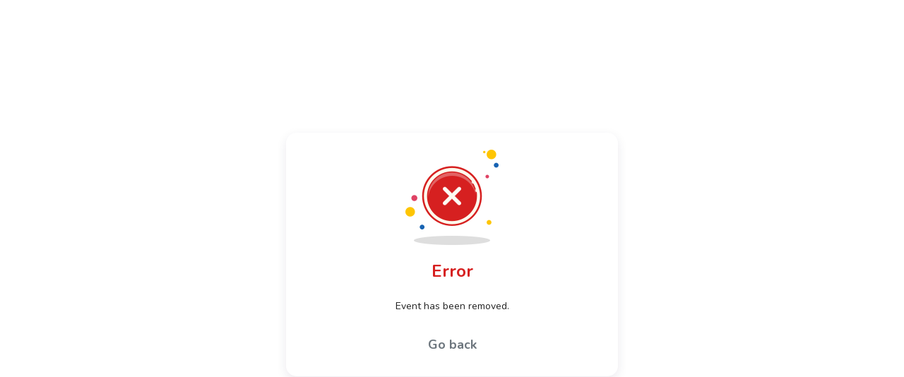

--- FILE ---
content_type: text/html; charset=utf-8
request_url: https://www.wellnessliving.com/rs/catalog-view.html?k_business=166629&id_sale=3&k_id=636407
body_size: 2544
content:
 <!DOCTYPE html> <html> <head> <meta http-equiv="refresh" content="10; url=https://www.wellnessliving.com/rs/catalog-list.html" /> <script type="text/javascript"> setTimeout("Core_Redirect.redirect('https://www.wellnessliving.com/rs/catalog-list.html');",10*1000); </script> <title>WellnessLiving | Reviews, Best Deals, Book Classes Online - Reviews, Best Deals, Book Classes Online</title>  <meta content="text/html; charset=utf-8" http-equiv="Content-Type"> <link href="https://d1v4s90m0bk5bo.cloudfront.net/s/ZG.css" rel="stylesheet" type="text/css"> <link href="https://d1v4s90m0bk5bo.cloudfront.net/y/wu.css" rel="stylesheet" type="text/css"> <link href="https://d1v4s90m0bk5bo.cloudfront.net/y/vW.css" rel="stylesheet" type="text/css"> <link href="https://d1v4s90m0bk5bo.cloudfront.net/z/hz.css" rel="stylesheet" type="text/css"><link href="https://d1v4s90m0bk5bo.cloudfront.net/A/cr.css" rel="stylesheet" type="text/css"><link href="https://d1v4s90m0bk5bo.cloudfront.net/z/ZJ.css" rel="stylesheet" type="text/css"><!-- html check --><link rel="alternate" type="application/rss+xml" title="RSS 2.0" href="https://www.wellnessliving.com/text/rss.xml"> <meta name="robots" content="noindex, nofollow" /> <meta name="insight-app-sec-validation" content="0f8d180b-09e1-43b3-b365-bded707fc06d" > <title>  - WellnessLiving Systems </title> <meta name="viewport" content="width=device-width, initial-scale=1.0, maximum-scale=1.0" /> <link href="https://fonts.googleapis.com/css2?family=Nunito:ital,wght@0,200;0,300;0,400;0,600;0,700;0,800;0,900;1,200;1,300;1,400;1,600;1,700;1,800;1,900&display=swap" rel="stylesheet" type="text/css" /> <link href="https://fonts.googleapis.com/css2?family=Nunito+Sans:wght@400;600;700;800;900&display=swap" rel="stylesheet" /> <link href="https://fonts.googleapis.com/css?family=Roboto:100,100i,300,300i,400,400i,500,500i,700,700i,900,900i&display=swap&subset=cyrillic,cyrillic-ext,greek,greek-ext,latin-ext" rel="stylesheet" type="text/css" /> <script type="text/javascript"> if(MP_JS_ALL_INCLUDED) throw Error('Duplicate inclusion of mp.js.all'); var ADDR_URL_SERVER='https://www.wellnessliving.com/'; var MP_JS_ALL_INCLUDED=true; var CMS_TEMPLATE_REQUEST='default'; var DEBUG_MODE=false; var PASSPORT_ALIVE=true; var MpJsData={"WlBusiness.is_backend": false,"WlBusiness.k_business": "166629","passport_alive_alive": 0,"passport_alive_url_return": "https:\/\/www.wellnessliving.com\/passport\/login-enter.html","wl.report.generator.actor.type": 4,"wl.report.generator.export.access": {"1777": 4,"1763": 4,"799": 4,"739": 4,"1350": 4,"900": 4,"1324": 4,"1255": 4,"1321": 4,"919": 4,"1050": 4,"1358": 4,"1670": 4,"1713": 4,"689": 4,"1287": 4,"1556": 4,"1740": 4,"1791": 4,"1290": 4,"1271": 4,"1297": 4,"1262": 4,"1268": 4,"1572": 4,"1283": 4,"1448": 4,"1498": 4,"1042": 4,"1031": 4,"1264": 4,"1295": 4,"1398": 4,"1216": 4,"1254": 4,"1619": 4,"1504": 4,"1450": 4,"1385": 4,"1744": 4,"1751": 4,"1666": 4,"1684": 4,"1628": 1,"1608": 4,"1603": 4,"1602": 4,"1451": 4,"1697": 4,"1705": 4,"1522": 4,"1523": 4,"1557": 4,"1560": 4,"1034": 4,"961": 4,"1041": 4,"1025": 4,"1274": 4,"1580": 4,"1161": 4,"1455": 4,"1748": 4,"930": 4,"1261": 4,"1480": 4,"1456": 4,"1727": 4,"1668": 4,"1692": 4,"1472": 4,"1470": 4,"1477": 4,"1474": 4},"i_post_max_size": 524288000,"\\Core\\All\\File::VERSION": "443210","a_form_csrf": {"core-request-api": "0Lq8kpmDNLWe_fcQ6HGTrNvk43gMfad43ba10","passport-logout": "0SwkgzGWCZeAYSqLXx8flls4FKskfa043ba10"},"CORE_SPA_AUTHORIZE_ID": "native","CORE_SPA_KEY_SECRET": "18f85aab81e262321ec60d3cc7e48b302a49864fe39123e2e853c407794ba5c834ddf7b57e4da78d8b789c7488f6df00f90e5f869d6367406d2d6e706efed307.bf66d2f83b.201d0dcf513c.eJyFkstS1EAUht37EqlZQSlD3y9ho2CVOsBYAiJolam+Mu1kkpgEAlg+kL6Hex7Ad9FORophIVZXFn1O\/39\/ff6oFIL0a5NCmo6aTJ25os2qujSuaUZbsUxkOtovr0Oeq00wBsnavjKhaMtmtpW8LlqXJ7GQvDlMThKQxbWePK+q3L13eje0S8Xuq6P9vadJHuYueenMvFxPdmZ1uXB9u1\/JofKqDv12K9nJ1bl122W73D4xw16X7TNVtFFWBTM25WJ9oIN30LXqhhJdAaYPA0OQQZrx+8gU8zFmD1FDDO9zLyWr6PD\/[base64]\/Ew5VIQ4A000iGBQEzUCOqG6bB+On8nk9lyocJyQHG6XdeNO5fnRezm4SIUZ32yd8Hequ7FgkA6uvz488fG98dk7ebT5Pevm5NH0zLre8NdbVi4Ww8EEN2AaAPIBMg+a4z71uB+0f8vy7SijhCMIBh08YLzOs\/KOpwtWXGszNq2atLNzX8xf\/sDevI9Mw==","CORE_SPA_APPLICATION": {"raa-Ey6bTk9sMwvxtKF6": {"s_csrf": "0Lq8kpmDNLWe_fcQ6HGTrNvk43gMfad43ba10","url_api": "https:\/\/dev.1024.info\/","url_origin": "https:\/\/www.wellnessliving.com"}},"s_template_set": "default","CoreLocaleConfigCurrent": 1,"CoreLocaleLanguage": "en","A_OAUTH_FACEBOOK_APP_ID": "496623497017932","Wl_Session_Environment_business_change": "b5fb048d5e774877cb05449f727253afb41565f9","WlGender.is_gender_neutral_allow": true,"WlGender.text_gender_neutral": "Prefer not to say","Wl\\Unlayer\\UnlayerListen::aiEnable": true,"Core\\Amazon\\Region\\AmazonRegionListen::currentId": 1,"Core\\Amazon\\Region\\AmazonRegionListen::isRegionFixed": false,"BusinessConfigMethodListen.is_save_optional": false,"MultipartUpload.is_available": true}; var JsLoadInfo=[]; /* namespace.Core/All/doc/bugs/2019/11/231804-undefined-JsMsgEvent.md */ var URL_TOP='https:\u002F\u002Fwww.wellnessliving.com\u002F'; function jsLoadInfoLoad(o_sender) { JsLoadInfo.push({ 'src': o_sender.src, 'state': 'ok' }); } function jsLoadInfoError(o_sender) { JsLoadInfo.push({ 'src': o_sender.src, 'state': 'error' }); } </script><script type="text/javascript" onload="jsLoadInfoLoad(this)" onerror="jsLoadInfoError(this)" src="https://d1v4s90m0bk5bo.cloudfront.net/1/fHE.js"></script><script type="text/javascript" onload="jsLoadInfoLoad(this)" onerror="jsLoadInfoError(this)" src="https://d1v4s90m0bk5bo.cloudfront.net/1/6bZ.js"></script><script type="text/javascript" onload="jsLoadInfoLoad(this)" onerror="jsLoadInfoError(this)" src="https://d1v4s90m0bk5bo.cloudfront.net/1/iue.js"></script><script type="text/javascript" onload="jsLoadInfoLoad(this)" onerror="jsLoadInfoError(this)" src="https://d1v4s90m0bk5bo.cloudfront.net/1/iGN.js"></script><script type="text/javascript" onload="jsLoadInfoLoad(this)" onerror="jsLoadInfoError(this)" src="https://d1v4s90m0bk5bo.cloudfront.net/1/i2R.js"></script><script type="text/javascript" onload="jsLoadInfoLoad(this)" onerror="jsLoadInfoError(this)" src="https://d1v4s90m0bk5bo.cloudfront.net/1/iGO.js"></script><script type="text/javascript" onload="jsLoadInfoLoad(this)" onerror="jsLoadInfoError(this)" src="https://d1v4s90m0bk5bo.cloudfront.net/1/iGP.js"></script><script type="text/javascript" onload="jsLoadInfoLoad(this)" onerror="jsLoadInfoError(this)" src="https://d1v4s90m0bk5bo.cloudfront.net/1/in3.js"></script><script type="text/javascript" onload="jsLoadInfoLoad(this)" onerror="jsLoadInfoError(this)" src="https://d1v4s90m0bk5bo.cloudfront.net/1/hMp.js"></script><script type="text/javascript" onload="jsLoadInfoLoad(this)" onerror="jsLoadInfoError(this)" src="https://d1v4s90m0bk5bo.cloudfront.net/1/huZ.js"></script><script type="text/javascript" onload="jsLoadInfoLoad(this)" onerror="jsLoadInfoError(this)" src="https://d1v4s90m0bk5bo.cloudfront.net/1/iC7.js"></script><script type="text/javascript" onload="jsLoadInfoLoad(this)" onerror="jsLoadInfoError(this)" src="https://d1v4s90m0bk5bo.cloudfront.net/1/iLl.js"></script><script type="text/javascript" onload="jsLoadInfoLoad(this)" onerror="jsLoadInfoError(this)" src="https://d1v4s90m0bk5bo.cloudfront.net/1/hrT.js"></script><script type="text/javascript" onload="jsLoadInfoLoad(this)" onerror="jsLoadInfoError(this)" src="https://d1v4s90m0bk5bo.cloudfront.net/1/h37.js"></script><script type="text/javascript" onload="jsLoadInfoLoad(this)" onerror="jsLoadInfoError(this)" src="https://d1v4s90m0bk5bo.cloudfront.net/1/hcw.js"></script><script type="text/javascript" onload="jsLoadInfoLoad(this)" onerror="jsLoadInfoError(this)" src="https://d1v4s90m0bk5bo.cloudfront.net/1/fhv.js"></script><script type="text/javascript" onload="jsLoadInfoLoad(this)" onerror="jsLoadInfoError(this)" src="https://d1v4s90m0bk5bo.cloudfront.net/1/i3Y.js"></script><script type="text/javascript" onload="jsLoadInfoLoad(this)" onerror="jsLoadInfoError(this)" src="https://d1v4s90m0bk5bo.cloudfront.net/1/iM2.js"></script><script type="text/javascript" onload="jsLoadInfoLoad(this)" onerror="jsLoadInfoError(this)" src="https://d1v4s90m0bk5bo.cloudfront.net/1/iDu.js"></script><script type="text/javascript" onload="jsLoadInfoLoad(this)" onerror="jsLoadInfoError(this)" src="https://d1v4s90m0bk5bo.cloudfront.net/1/iGQ.js"></script><script type="text/javascript" onload="jsLoadInfoLoad(this)" onerror="jsLoadInfoError(this)" src="https://d1v4s90m0bk5bo.cloudfront.net/1/iDA.js"></script><script type="text/javascript" onload="jsLoadInfoLoad(this)" onerror="jsLoadInfoError(this)" src="https://d1v4s90m0bk5bo.cloudfront.net/1/iDB.js"></script> <script type="text/javascript"> AAjax._startup('1muzrD3fOmbL5vnlWRr6Z2-9xln4fa943ba10'); </script> <!-- html check --></head> <body> <div class="css-redirect-error-body css-cwa"> <div class="js-mp-redirect-container css-redirect-container"> <img src="https://d1v4s90m0bk5bo.cloudfront.net/G/N.png" alt="Error" /> <div class="css-heading-h2 css-mt-16"> Error </div> <div class="css-mt-8"> Event has been removed. </div>  <button class="css-btn-text css-btn-text-light-gray css-mt-24" onclick="history.back()">Go back</button> <!-- html check --></div> </div> <script type="text/javascript"> rs_skin_widget_update(); </script> <script type="text/javascript" src="/_Incapsula_Resource?SWJIYLWA=719d34d31c8e3a6e6fffd425f7e032f3&ns=2&cb=259968427" async></script></body> </html> 

--- FILE ---
content_type: text/css
request_url: https://d1v4s90m0bk5bo.cloudfront.net/y/vW.css
body_size: 4786
content:
/*!
 * Font Awesome Pro 6.7.2 by @fontawesome - https://fontawesome.com
 * License - https://fontawesome.com/license (Commercial License)
 * Copyright 2024 Fonticons, Inc.
 */

.css-fab--monero:before {
    content: "\f3d0"; }

.css-fab--hooli:before {
    content: "\f427"; }

.css-fab--yelp:before {
    content: "\f1e9"; }

.css-fab--cc-visa:before {
    content: "\f1f0"; }

.css-fab--lastfm:before {
    content: "\f202"; }

.css-fab--shopware:before {
    content: "\f5b5"; }

.css-fab--creative-commons-nc:before {
    content: "\f4e8"; }

.css-fab--aws:before {
    content: "\f375"; }

.css-fab--redhat:before {
    content: "\f7bc"; }

.css-fab--yoast:before {
    content: "\f2b1"; }

.css-fab--cloudflare:before {
    content: "\e07d"; }

.css-fab--ups:before {
    content: "\f7e0"; }

.css-fab--pixiv:before {
    content: "\e640"; }

.css-fab--wpexplorer:before {
    content: "\f2de"; }

.css-fab--dyalog:before {
    content: "\f399"; }

.css-fab--bity:before {
    content: "\f37a"; }

.css-fab--stackpath:before {
    content: "\f842"; }

.css-fab--buysellads:before {
    content: "\f20d"; }

.css-fab--first-order:before {
    content: "\f2b0"; }

.css-fab--modx:before {
    content: "\f285"; }

.css-fab--guilded:before {
    content: "\e07e"; }

.css-fab--vnv:before {
    content: "\f40b"; }

.css-fab--square-js:before {
    content: "\f3b9"; }

.css-fab--js-square:before {
    content: "\f3b9"; }

.css-fab--microsoft:before {
    content: "\f3ca"; }

.css-fab--qq:before {
    content: "\f1d6"; }

.css-fab--orcid:before {
    content: "\f8d2"; }

.css-fab--java:before {
    content: "\f4e4"; }

.css-fab--invision:before {
    content: "\f7b0"; }

.css-fab--creative-commons-pd-alt:before {
    content: "\f4ed"; }

.css-fab--centercode:before {
    content: "\f380"; }

.css-fab--glide-g:before {
    content: "\f2a6"; }

.css-fab--drupal:before {
    content: "\f1a9"; }

.css-fab--jxl:before {
    content: "\e67b"; }

.css-fab--dart-lang:before {
    content: "\e693"; }

.css-fab--hire-a-helper:before {
    content: "\f3b0"; }

.css-fab--creative-commons-by:before {
    content: "\f4e7"; }

.css-fab--unity:before {
    content: "\e049"; }

.css-fab--whmcs:before {
    content: "\f40d"; }

.css-fab--rocketchat:before {
    content: "\f3e8"; }

.css-fab--vk:before {
    content: "\f189"; }

.css-fab--untappd:before {
    content: "\f405"; }

.css-fab--mailchimp:before {
    content: "\f59e"; }

.css-fab--css3-alt:before {
    content: "\f38b"; }

.css-fab--square-reddit:before {
    content: "\f1a2"; }

.css-fab--reddit-square:before {
    content: "\f1a2"; }

.css-fab--vimeo-v:before {
    content: "\f27d"; }

.css-fab--contao:before {
    content: "\f26d"; }

.css-fab--square-font-awesome:before {
    content: "\e5ad"; }

.css-fab--deskpro:before {
    content: "\f38f"; }

.css-fab--brave:before {
    content: "\e63c"; }

.css-fab--sistrix:before {
    content: "\f3ee"; }

.css-fab--square-instagram:before {
    content: "\e055"; }

.css-fab--instagram-square:before {
    content: "\e055"; }

.css-fab--battle-net:before {
    content: "\f835"; }

.css-fab--the-red-yeti:before {
    content: "\f69d"; }

.css-fab--square-hacker-news:before {
    content: "\f3af"; }

.css-fab--hacker-news-square:before {
    content: "\f3af"; }

.css-fab--edge:before {
    content: "\f282"; }

.css-fab--threads:before {
    content: "\e618"; }

.css-fab--napster:before {
    content: "\f3d2"; }

.css-fab--square-snapchat:before {
    content: "\f2ad"; }

.css-fab--snapchat-square:before {
    content: "\f2ad"; }

.css-fab--google-plus-g:before {
    content: "\f0d5"; }

.css-fab--artstation:before {
    content: "\f77a"; }

.css-fab--markdown:before {
    content: "\f60f"; }

.css-fab--sourcetree:before {
    content: "\f7d3"; }

.css-fab--google-plus:before {
    content: "\f2b3"; }

.css-fab--diaspora:before {
    content: "\f791"; }

.css-fab--foursquare:before {
    content: "\f180"; }

.css-fab--stack-overflow:before {
    content: "\f16c"; }

.css-fab--github-alt:before {
    content: "\f113"; }

.css-fab--phoenix-squadron:before {
    content: "\f511"; }

.css-fab--pagelines:before {
    content: "\f18c"; }

.css-fab--algolia:before {
    content: "\f36c"; }

.css-fab--red-river:before {
    content: "\f3e3"; }

.css-fab--creative-commons-sa:before {
    content: "\f4ef"; }

.css-fab--safari:before {
    content: "\f267"; }

.css-fab--google:before {
    content: "\f1a0"; }

.css-fab--square-font-awesome-stroke:before {
    content: "\f35c"; }

.css-fab--font-awesome-alt:before {
    content: "\f35c"; }

.css-fab--atlassian:before {
    content: "\f77b"; }

.css-fab--linkedin-in:before {
    content: "\f0e1"; }

.css-fab--digital-ocean:before {
    content: "\f391"; }

.css-fab--nimblr:before {
    content: "\f5a8"; }

.css-fab--chromecast:before {
    content: "\f838"; }

.css-fab--evernote:before {
    content: "\f839"; }

.css-fab--hacker-news:before {
    content: "\f1d4"; }

.css-fab--creative-commons-sampling:before {
    content: "\f4f0"; }

.css-fab--adversal:before {
    content: "\f36a"; }

.css-fab--creative-commons:before {
    content: "\f25e"; }

.css-fab--watchman-monitoring:before {
    content: "\e087"; }

.css-fab--fonticons:before {
    content: "\f280"; }

.css-fab--weixin:before {
    content: "\f1d7"; }

.css-fab--shirtsinbulk:before {
    content: "\f214"; }

.css-fab--codepen:before {
    content: "\f1cb"; }

.css-fab--git-alt:before {
    content: "\f841"; }

.css-fab--lyft:before {
    content: "\f3c3"; }

.css-fab--rev:before {
    content: "\f5b2"; }

.css-fab--windows:before {
    content: "\f17a"; }

.css-fab--wizards-of-the-coast:before {
    content: "\f730"; }

.css-fab--square-viadeo:before {
    content: "\f2aa"; }

.css-fab--viadeo-square:before {
    content: "\f2aa"; }

.css-fab--meetup:before {
    content: "\f2e0"; }

.css-fab--centos:before {
    content: "\f789"; }

.css-fab--adn:before {
    content: "\f170"; }

.css-fab--cloudsmith:before {
    content: "\f384"; }

.css-fab--opensuse:before {
    content: "\e62b"; }

.css-fab--pied-piper-alt:before {
    content: "\f1a8"; }

.css-fab--square-dribbble:before {
    content: "\f397"; }

.css-fab--dribbble-square:before {
    content: "\f397"; }

.css-fab--codiepie:before {
    content: "\f284"; }

.css-fab--node:before {
    content: "\f419"; }

.css-fab--mix:before {
    content: "\f3cb"; }

.css-fab--steam:before {
    content: "\f1b6"; }

.css-fab--cc-apple-pay:before {
    content: "\f416"; }

.css-fab--scribd:before {
    content: "\f28a"; }

.css-fab--debian:before {
    content: "\e60b"; }

.css-fab--openid:before {
    content: "\f19b"; }

.css-fab--instalod:before {
    content: "\e081"; }

.css-fab--files-pinwheel:before {
    content: "\e69f"; }

.css-fab--expeditedssl:before {
    content: "\f23e"; }

.css-fab--sellcast:before {
    content: "\f2da"; }

.css-fab--square-twitter:before {
    content: "\f081"; }

.css-fab--twitter-square:before {
    content: "\f081"; }

.css-fab--r-project:before {
    content: "\f4f7"; }

.css-fab--delicious:before {
    content: "\f1a5"; }

.css-fab--freebsd:before {
    content: "\f3a4"; }

.css-fab--vuejs:before {
    content: "\f41f"; }

.css-fab--accusoft:before {
    content: "\f369"; }

.css-fab--ioxhost:before {
    content: "\f208"; }

.css-fab--fonticons-fi:before {
    content: "\f3a2"; }

.css-fab--app-store:before {
    content: "\f36f"; }

.css-fab--cc-mastercard:before {
    content: "\f1f1"; }

.css-fab--itunes-note:before {
    content: "\f3b5"; }

.css-fab--golang:before {
    content: "\e40f"; }

.css-fab--kickstarter:before {
    content: "\f3bb"; }

.css-fab--square-kickstarter:before {
    content: "\f3bb"; }

.css-fab--grav:before {
    content: "\f2d6"; }

.css-fab--weibo:before {
    content: "\f18a"; }

.css-fab--uncharted:before {
    content: "\e084"; }

.css-fab--firstdraft:before {
    content: "\f3a1"; }

.css-fab--square-youtube:before {
    content: "\f431"; }

.css-fab--youtube-square:before {
    content: "\f431"; }

.css-fab--wikipedia-w:before {
    content: "\f266"; }

.css-fab--wpressr:before {
    content: "\f3e4"; }

.css-fab--rendact:before {
    content: "\f3e4"; }

.css-fab--angellist:before {
    content: "\f209"; }

.css-fab--galactic-republic:before {
    content: "\f50c"; }

.css-fab--nfc-directional:before {
    content: "\e530"; }

.css-fab--skype:before {
    content: "\f17e"; }

.css-fab--joget:before {
    content: "\f3b7"; }

.css-fab--fedora:before {
    content: "\f798"; }

.css-fab--stripe-s:before {
    content: "\f42a"; }

.css-fab--meta:before {
    content: "\e49b"; }

.css-fab--laravel:before {
    content: "\f3bd"; }

.css-fab--hotjar:before {
    content: "\f3b1"; }

.css-fab--bluetooth-b:before {
    content: "\f294"; }

.css-fab--square-letterboxd:before {
    content: "\e62e"; }

.css-fab--sticker-mule:before {
    content: "\f3f7"; }

.css-fab--creative-commons-zero:before {
    content: "\f4f3"; }

.css-fab--hips:before {
    content: "\f452"; }

.css-fab--css:before {
    content: "\e6a2"; }

.css-fab--behance:before {
    content: "\f1b4"; }

.css-fab--reddit:before {
    content: "\f1a1"; }

.css-fab--discord:before {
    content: "\f392"; }

.css-fab--chrome:before {
    content: "\f268"; }

.css-fab--app-store-ios:before {
    content: "\f370"; }

.css-fab--cc-discover:before {
    content: "\f1f2"; }

.css-fab--wpbeginner:before {
    content: "\f297"; }

.css-fab--confluence:before {
    content: "\f78d"; }

.css-fab--shoelace:before {
    content: "\e60c"; }

.css-fab--mdb:before {
    content: "\f8ca"; }

.css-fab--dochub:before {
    content: "\f394"; }

.css-fab--accessible-icon:before {
    content: "\f368"; }

.css-fab--ebay:before {
    content: "\f4f4"; }

.css-fab--amazon:before {
    content: "\f270"; }

.css-fab--unsplash:before {
    content: "\e07c"; }

.css-fab--yarn:before {
    content: "\f7e3"; }

.css-fab--square-steam:before {
    content: "\f1b7"; }

.css-fab--steam-square:before {
    content: "\f1b7"; }

.css-fab--500px:before {
    content: "\f26e"; }

.css-fab--square-vimeo:before {
    content: "\f194"; }

.css-fab--vimeo-square:before {
    content: "\f194"; }

.css-fab--asymmetrik:before {
    content: "\f372"; }

.css-fab--font-awesome:before {
    content: "\f2b4"; }

.css-fab--font-awesome-flag:before {
    content: "\f2b4"; }

.css-fab--font-awesome-logo-full:before {
    content: "\f2b4"; }

.css-fab--gratipay:before {
    content: "\f184"; }

.css-fab--apple:before {
    content: "\f179"; }

.css-fab--hive:before {
    content: "\e07f"; }

.css-fab--gitkraken:before {
    content: "\f3a6"; }

.css-fab--keybase:before {
    content: "\f4f5"; }

.css-fab--apple-pay:before {
    content: "\f415"; }

.css-fab--padlet:before {
    content: "\e4a0"; }

.css-fab--amazon-pay:before {
    content: "\f42c"; }

.css-fab--square-github:before {
    content: "\f092"; }

.css-fab--github-square:before {
    content: "\f092"; }

.css-fab--stumbleupon:before {
    content: "\f1a4"; }

.css-fab--fedex:before {
    content: "\f797"; }

.css-fab--phoenix-framework:before {
    content: "\f3dc"; }

.css-fab--shopify:before {
    content: "\e057"; }

.css-fab--neos:before {
    content: "\f612"; }

.css-fab--square-threads:before {
    content: "\e619"; }

.css-fab--hackerrank:before {
    content: "\f5f7"; }

.css-fab--researchgate:before {
    content: "\f4f8"; }

.css-fab--swift:before {
    content: "\f8e1"; }

.css-fab--angular:before {
    content: "\f420"; }

.css-fab--speakap:before {
    content: "\f3f3"; }

.css-fab--angrycreative:before {
    content: "\f36e"; }

.css-fab--y-combinator:before {
    content: "\f23b"; }

.css-fab--empire:before {
    content: "\f1d1"; }

.css-fab--envira:before {
    content: "\f299"; }

.css-fab--google-scholar:before {
    content: "\e63b"; }

.css-fab--square-gitlab:before {
    content: "\e5ae"; }

.css-fab--gitlab-square:before {
    content: "\e5ae"; }

.css-fab--studiovinari:before {
    content: "\f3f8"; }

.css-fab--pied-piper:before {
    content: "\f2ae"; }

.css-fab--wordpress:before {
    content: "\f19a"; }

.css-fab--product-hunt:before {
    content: "\f288"; }

.css-fab--firefox:before {
    content: "\f269"; }

.css-fab--linode:before {
    content: "\f2b8"; }

.css-fab--goodreads:before {
    content: "\f3a8"; }

.css-fab--square-odnoklassniki:before {
    content: "\f264"; }

.css-fab--odnoklassniki-square:before {
    content: "\f264"; }

.css-fab--jsfiddle:before {
    content: "\f1cc"; }

.css-fab--sith:before {
    content: "\f512"; }

.css-fab--themeisle:before {
    content: "\f2b2"; }

.css-fab--page4:before {
    content: "\f3d7"; }

.css-fab--hashnode:before {
    content: "\e499"; }

.css-fab--react:before {
    content: "\f41b"; }

.css-fab--cc-paypal:before {
    content: "\f1f4"; }

.css-fab--squarespace:before {
    content: "\f5be"; }

.css-fab--cc-stripe:before {
    content: "\f1f5"; }

.css-fab--creative-commons-share:before {
    content: "\f4f2"; }

.css-fab--bitcoin:before {
    content: "\f379"; }

.css-fab--keycdn:before {
    content: "\f3ba"; }

.css-fab--opera:before {
    content: "\f26a"; }

.css-fab--itch-io:before {
    content: "\f83a"; }

.css-fab--umbraco:before {
    content: "\f8e8"; }

.css-fab--galactic-senate:before {
    content: "\f50d"; }

.css-fab--ubuntu:before {
    content: "\f7df"; }

.css-fab--draft2digital:before {
    content: "\f396"; }

.css-fab--stripe:before {
    content: "\f429"; }

.css-fab--houzz:before {
    content: "\f27c"; }

.css-fab--gg:before {
    content: "\f260"; }

.css-fab--dhl:before {
    content: "\f790"; }

.css-fab--square-pinterest:before {
    content: "\f0d3"; }

.css-fab--pinterest-square:before {
    content: "\f0d3"; }

.css-fab--xing:before {
    content: "\f168"; }

.css-fab--blackberry:before {
    content: "\f37b"; }

.css-fab--creative-commons-pd:before {
    content: "\f4ec"; }

.css-fab--playstation:before {
    content: "\f3df"; }

.css-fab--quinscape:before {
    content: "\f459"; }

.css-fab--less:before {
    content: "\f41d"; }

.css-fab--blogger-b:before {
    content: "\f37d"; }

.css-fab--opencart:before {
    content: "\f23d"; }

.css-fab--vine:before {
    content: "\f1ca"; }

.css-fab--signal-messenger:before {
    content: "\e663"; }

.css-fab--paypal:before {
    content: "\f1ed"; }

.css-fab--gitlab:before {
    content: "\f296"; }

.css-fab--typo3:before {
    content: "\f42b"; }

.css-fab--reddit-alien:before {
    content: "\f281"; }

.css-fab--yahoo:before {
    content: "\f19e"; }

.css-fab--dailymotion:before {
    content: "\e052"; }

.css-fab--affiliatetheme:before {
    content: "\f36b"; }

.css-fab--pied-piper-pp:before {
    content: "\f1a7"; }

.css-fab--bootstrap:before {
    content: "\f836"; }

.css-fab--odnoklassniki:before {
    content: "\f263"; }

.css-fab--nfc-symbol:before {
    content: "\e531"; }

.css-fab--mintbit:before {
    content: "\e62f"; }

.css-fab--ethereum:before {
    content: "\f42e"; }

.css-fab--speaker-deck:before {
    content: "\f83c"; }

.css-fab--creative-commons-nc-eu:before {
    content: "\f4e9"; }

.css-fab--patreon:before {
    content: "\f3d9"; }

.css-fab--avianex:before {
    content: "\f374"; }

.css-fab--ello:before {
    content: "\f5f1"; }

.css-fab--gofore:before {
    content: "\f3a7"; }

.css-fab--bimobject:before {
    content: "\f378"; }

.css-fab--brave-reverse:before {
    content: "\e63d"; }

.css-fab--facebook-f:before {
    content: "\f39e"; }

.css-fab--square-google-plus:before {
    content: "\f0d4"; }

.css-fab--google-plus-square:before {
    content: "\f0d4"; }

.css-fab--web-awesome:before {
    content: "\e682"; }

.css-fab--mandalorian:before {
    content: "\f50f"; }

.css-fab--first-order-alt:before {
    content: "\f50a"; }

.css-fab--osi:before {
    content: "\f41a"; }

.css-fab--google-wallet:before {
    content: "\f1ee"; }

.css-fab--d-and-d-beyond:before {
    content: "\f6ca"; }

.css-fab--periscope:before {
    content: "\f3da"; }

.css-fab--fulcrum:before {
    content: "\f50b"; }

.css-fab--cloudscale:before {
    content: "\f383"; }

.css-fab--forumbee:before {
    content: "\f211"; }

.css-fab--mizuni:before {
    content: "\f3cc"; }

.css-fab--schlix:before {
    content: "\f3ea"; }

.css-fab--square-xing:before {
    content: "\f169"; }

.css-fab--xing-square:before {
    content: "\f169"; }

.css-fab--bandcamp:before {
    content: "\f2d5"; }

.css-fab--wpforms:before {
    content: "\f298"; }

.css-fab--cloudversify:before {
    content: "\f385"; }

.css-fab--usps:before {
    content: "\f7e1"; }

.css-fab--megaport:before {
    content: "\f5a3"; }

.css-fab--magento:before {
    content: "\f3c4"; }

.css-fab--spotify:before {
    content: "\f1bc"; }

.css-fab--optin-monster:before {
    content: "\f23c"; }

.css-fab--fly:before {
    content: "\f417"; }

.css-fab--square-bluesky:before {
    content: "\e6a3"; }

.css-fab--aviato:before {
    content: "\f421"; }

.css-fab--itunes:before {
    content: "\f3b4"; }

.css-fab--cuttlefish:before {
    content: "\f38c"; }

.css-fab--blogger:before {
    content: "\f37c"; }

.css-fab--flickr:before {
    content: "\f16e"; }

.css-fab--viber:before {
    content: "\f409"; }

.css-fab--soundcloud:before {
    content: "\f1be"; }

.css-fab--digg:before {
    content: "\f1a6"; }

.css-fab--tencent-weibo:before {
    content: "\f1d5"; }

.css-fab--letterboxd:before {
    content: "\e62d"; }

.css-fab--symfony:before {
    content: "\f83d"; }

.css-fab--maxcdn:before {
    content: "\f136"; }

.css-fab--etsy:before {
    content: "\f2d7"; }

.css-fab--facebook-messenger:before {
    content: "\f39f"; }

.css-fab--audible:before {
    content: "\f373"; }

.css-fab--think-peaks:before {
    content: "\f731"; }

.css-fab--bilibili:before {
    content: "\e3d9"; }

.css-fab--erlang:before {
    content: "\f39d"; }

.css-fab--x-twitter:before {
    content: "\e61b"; }

.css-fab--cotton-bureau:before {
    content: "\f89e"; }

.css-fab--dashcube:before {
    content: "\f210"; }

.css-fab--42-group:before {
    content: "\e080"; }

.css-fab--innosoft:before {
    content: "\e080"; }

.css-fab--stack-exchange:before {
    content: "\f18d"; }

.css-fab--elementor:before {
    content: "\f430"; }

.css-fab--square-pied-piper:before {
    content: "\e01e"; }

.css-fab--pied-piper-square:before {
    content: "\e01e"; }

.css-fab--creative-commons-nd:before {
    content: "\f4eb"; }

.css-fab--palfed:before {
    content: "\f3d8"; }

.css-fab--superpowers:before {
    content: "\f2dd"; }

.css-fab--resolving:before {
    content: "\f3e7"; }

.css-fab--xbox:before {
    content: "\f412"; }

.css-fab--square-web-awesome-stroke:before {
    content: "\e684"; }

.css-fab--searchengin:before {
    content: "\f3eb"; }

.css-fab--tiktok:before {
    content: "\e07b"; }

.css-fab--square-facebook:before {
    content: "\f082"; }

.css-fab--facebook-square:before {
    content: "\f082"; }

.css-fab--renren:before {
    content: "\f18b"; }

.css-fab--linux:before {
    content: "\f17c"; }

.css-fab--glide:before {
    content: "\f2a5"; }

.css-fab--linkedin:before {
    content: "\f08c"; }

.css-fab--hubspot:before {
    content: "\f3b2"; }

.css-fab--deploydog:before {
    content: "\f38e"; }

.css-fab--twitch:before {
    content: "\f1e8"; }

.css-fab--flutter:before {
    content: "\e694"; }

.css-fab--ravelry:before {
    content: "\f2d9"; }

.css-fab--mixer:before {
    content: "\e056"; }

.css-fab--square-lastfm:before {
    content: "\f203"; }

.css-fab--lastfm-square:before {
    content: "\f203"; }

.css-fab--vimeo:before {
    content: "\f40a"; }

.css-fab--mendeley:before {
    content: "\f7b3"; }

.css-fab--uniregistry:before {
    content: "\f404"; }

.css-fab--figma:before {
    content: "\f799"; }

.css-fab--creative-commons-remix:before {
    content: "\f4ee"; }

.css-fab--cc-amazon-pay:before {
    content: "\f42d"; }

.css-fab--dropbox:before {
    content: "\f16b"; }

.css-fab--instagram:before {
    content: "\f16d"; }

.css-fab--cmplid:before {
    content: "\e360"; }

.css-fab--upwork:before {
    content: "\e641"; }

.css-fab--facebook:before {
    content: "\f09a"; }

.css-fab--gripfire:before {
    content: "\f3ac"; }

.css-fab--jedi-order:before {
    content: "\f50e"; }

.css-fab--uikit:before {
    content: "\f403"; }

.css-fab--fort-awesome-alt:before {
    content: "\f3a3"; }

.css-fab--phabricator:before {
    content: "\f3db"; }

.css-fab--ussunnah:before {
    content: "\f407"; }

.css-fab--earlybirds:before {
    content: "\f39a"; }

.css-fab--trade-federation:before {
    content: "\f513"; }

.css-fab--autoprefixer:before {
    content: "\f41c"; }

.css-fab--whatsapp:before {
    content: "\f232"; }

.css-fab--square-upwork:before {
    content: "\e67c"; }

.css-fab--slideshare:before {
    content: "\f1e7"; }

.css-fab--google-play:before {
    content: "\f3ab"; }

.css-fab--viadeo:before {
    content: "\f2a9"; }

.css-fab--line:before {
    content: "\f3c0"; }

.css-fab--google-drive:before {
    content: "\f3aa"; }

.css-fab--servicestack:before {
    content: "\f3ec"; }

.css-fab--simplybuilt:before {
    content: "\f215"; }

.css-fab--bitbucket:before {
    content: "\f171"; }

.css-fab--imdb:before {
    content: "\f2d8"; }

.css-fab--deezer:before {
    content: "\e077"; }

.css-fab--raspberry-pi:before {
    content: "\f7bb"; }

.css-fab--jira:before {
    content: "\f7b1"; }

.css-fab--docker:before {
    content: "\f395"; }

.css-fab--screenpal:before {
    content: "\e570"; }

.css-fab--bluetooth:before {
    content: "\f293"; }

.css-fab--gitter:before {
    content: "\f426"; }

.css-fab--d-and-d:before {
    content: "\f38d"; }

.css-fab--microblog:before {
    content: "\e01a"; }

.css-fab--cc-diners-club:before {
    content: "\f24c"; }

.css-fab--gg-circle:before {
    content: "\f261"; }

.css-fab--pied-piper-hat:before {
    content: "\f4e5"; }

.css-fab--kickstarter-k:before {
    content: "\f3bc"; }

.css-fab--yandex:before {
    content: "\f413"; }

.css-fab--readme:before {
    content: "\f4d5"; }

.css-fab--html5:before {
    content: "\f13b"; }

.css-fab--sellsy:before {
    content: "\f213"; }

.css-fab--square-web-awesome:before {
    content: "\e683"; }

.css-fab--sass:before {
    content: "\f41e"; }

.css-fab--wirsindhandwerk:before {
    content: "\e2d0"; }

.css-fab--wsh:before {
    content: "\e2d0"; }

.css-fab--buromobelexperte:before {
    content: "\f37f"; }

.css-fab--salesforce:before {
    content: "\f83b"; }

.css-fab--octopus-deploy:before {
    content: "\e082"; }

.css-fab--medapps:before {
    content: "\f3c6"; }

.css-fab--ns8:before {
    content: "\f3d5"; }

.css-fab--pinterest-p:before {
    content: "\f231"; }

.css-fab--apper:before {
    content: "\f371"; }

.css-fab--fort-awesome:before {
    content: "\f286"; }

.css-fab--waze:before {
    content: "\f83f"; }

.css-fab--bluesky:before {
    content: "\e671"; }

.css-fab--cc-jcb:before {
    content: "\f24b"; }

.css-fab--snapchat:before {
    content: "\f2ab"; }

.css-fab--snapchat-ghost:before {
    content: "\f2ab"; }

.css-fab--fantasy-flight-games:before {
    content: "\f6dc"; }

.css-fab--rust:before {
    content: "\e07a"; }

.css-fab--wix:before {
    content: "\f5cf"; }

.css-fab--square-behance:before {
    content: "\f1b5"; }

.css-fab--behance-square:before {
    content: "\f1b5"; }

.css-fab--supple:before {
    content: "\f3f9"; }

.css-fab--webflow:before {
    content: "\e65c"; }

.css-fab--rebel:before {
    content: "\f1d0"; }

.css-fab--css3:before {
    content: "\f13c"; }

.css-fab--staylinked:before {
    content: "\f3f5"; }

.css-fab--kaggle:before {
    content: "\f5fa"; }

.css-fab--space-awesome:before {
    content: "\e5ac"; }

.css-fab--deviantart:before {
    content: "\f1bd"; }

.css-fab--cpanel:before {
    content: "\f388"; }

.css-fab--goodreads-g:before {
    content: "\f3a9"; }

.css-fab--square-git:before {
    content: "\f1d2"; }

.css-fab--git-square:before {
    content: "\f1d2"; }

.css-fab--square-tumblr:before {
    content: "\f174"; }

.css-fab--tumblr-square:before {
    content: "\f174"; }

.css-fab--trello:before {
    content: "\f181"; }

.css-fab--creative-commons-nc-jp:before {
    content: "\f4ea"; }

.css-fab--get-pocket:before {
    content: "\f265"; }

.css-fab--perbyte:before {
    content: "\e083"; }

.css-fab--grunt:before {
    content: "\f3ad"; }

.css-fab--weebly:before {
    content: "\f5cc"; }

.css-fab--connectdevelop:before {
    content: "\f20e"; }

.css-fab--leanpub:before {
    content: "\f212"; }

.css-fab--black-tie:before {
    content: "\f27e"; }

.css-fab--themeco:before {
    content: "\f5c6"; }

.css-fab--python:before {
    content: "\f3e2"; }

.css-fab--android:before {
    content: "\f17b"; }

.css-fab--bots:before {
    content: "\e340"; }

.css-fab--free-code-camp:before {
    content: "\f2c5"; }

.css-fab--hornbill:before {
    content: "\f592"; }

.css-fab--js:before {
    content: "\f3b8"; }

.css-fab--ideal:before {
    content: "\e013"; }

.css-fab--git:before {
    content: "\f1d3"; }

.css-fab--dev:before {
    content: "\f6cc"; }

.css-fab--sketch:before {
    content: "\f7c6"; }

.css-fab--yandex-international:before {
    content: "\f414"; }

.css-fab--cc-amex:before {
    content: "\f1f3"; }

.css-fab--uber:before {
    content: "\f402"; }

.css-fab--github:before {
    content: "\f09b"; }

.css-fab--php:before {
    content: "\f457"; }

.css-fab--alipay:before {
    content: "\f642"; }

.css-fab--youtube:before {
    content: "\f167"; }

.css-fab--skyatlas:before {
    content: "\f216"; }

.css-fab--firefox-browser:before {
    content: "\e007"; }

.css-fab--replyd:before {
    content: "\f3e6"; }

.css-fab--suse:before {
    content: "\f7d6"; }

.css-fab--jenkins:before {
    content: "\f3b6"; }

.css-fab--twitter:before {
    content: "\f099"; }

.css-fab--rockrms:before {
    content: "\f3e9"; }

.css-fab--pinterest:before {
    content: "\f0d2"; }

.css-fab--buffer:before {
    content: "\f837"; }

.css-fab--npm:before {
    content: "\f3d4"; }

.css-fab--yammer:before {
    content: "\f840"; }

.css-fab--btc:before {
    content: "\f15a"; }

.css-fab--dribbble:before {
    content: "\f17d"; }

.css-fab--stumbleupon-circle:before {
    content: "\f1a3"; }

.css-fab--internet-explorer:before {
    content: "\f26b"; }

.css-fab--stubber:before {
    content: "\e5c7"; }

.css-fab--telegram:before {
    content: "\f2c6"; }

.css-fab--telegram-plane:before {
    content: "\f2c6"; }

.css-fab--old-republic:before {
    content: "\f510"; }

.css-fab--odysee:before {
    content: "\e5c6"; }

.css-fab--square-whatsapp:before {
    content: "\f40c"; }

.css-fab--whatsapp-square:before {
    content: "\f40c"; }

.css-fab--node-js:before {
    content: "\f3d3"; }

.css-fab--edge-legacy:before {
    content: "\e078"; }

.css-fab--slack:before {
    content: "\f198"; }

.css-fab--slack-hash:before {
    content: "\f198"; }

.css-fab--medrt:before {
    content: "\f3c8"; }

.css-fab--usb:before {
    content: "\f287"; }

.css-fab--tumblr:before {
    content: "\f173"; }

.css-fab--vaadin:before {
    content: "\f408"; }

.css-fab--quora:before {
    content: "\f2c4"; }

.css-fab--square-x-twitter:before {
    content: "\e61a"; }

.css-fab--reacteurope:before {
    content: "\f75d"; }

.css-fab--medium:before {
    content: "\f23a"; }

.css-fab--medium-m:before {
    content: "\f23a"; }

.css-fab--amilia:before {
    content: "\f36d"; }

.css-fab--mixcloud:before {
    content: "\f289"; }

.css-fab--flipboard:before {
    content: "\f44d"; }

.css-fab--viacoin:before {
    content: "\f237"; }

.css-fab--critical-role:before {
    content: "\f6c9"; }

.css-fab--sitrox:before {
    content: "\e44a"; }

.css-fab--discourse:before {
    content: "\f393"; }

.css-fab--joomla:before {
    content: "\f1aa"; }

.css-fab--mastodon:before {
    content: "\f4f6"; }

.css-fab--airbnb:before {
    content: "\f834"; }

.css-fab--wolf-pack-battalion:before {
    content: "\f514"; }

.css-fab--buy-n-large:before {
    content: "\f8a6"; }

.css-fab--gulp:before {
    content: "\f3ae"; }

.css-fab--creative-commons-sampling-plus:before {
    content: "\f4f1"; }

.css-fab--strava:before {
    content: "\f428"; }

.css-fab--ember:before {
    content: "\f423"; }

.css-fab--canadian-maple-leaf:before {
    content: "\f785"; }

.css-fab--teamspeak:before {
    content: "\f4f9"; }

.css-fab--pushed:before {
    content: "\f3e1"; }

.css-fab--wordpress-simple:before {
    content: "\f411"; }

.css-fab--nutritionix:before {
    content: "\f3d6"; }

.css-fab--wodu:before {
    content: "\e088"; }

.css-fab--google-pay:before {
    content: "\e079"; }

.css-fab--intercom:before {
    content: "\f7af"; }

.css-fab--zhihu:before {
    content: "\f63f"; }

.css-fab--korvue:before {
    content: "\f42f"; }

.css-fab--pix:before {
    content: "\e43a"; }

.css-fab--steam-symbol:before {
    content: "\f3f6"; }

--- FILE ---
content_type: application/x-javascript
request_url: https://d1v4s90m0bk5bo.cloudfront.net/1/iDB.js
body_size: 2398
content:
Core_Js_Compile_LazyMixin.MAP={Thoth_PayHardware_EditorModelAbstractLazy:"1/fhU.js",Thoth_ProgressLog_CompileCheckerLazy:"1/gE3.js",Thoth_Report_ReportCompileCheckerLazy:"1/fhT.js",Thoth_PayHardware_Nuvei_EditorModelLazy:"1/fil.js",Thoth_PayHardware_DirectConnect_EditorModelLazy:"1/fik.js",Thoth_PayHardware_StripeCom_EditorModelLazy:"1/fim.js",Thoth_PayProcessor_TerminalTipLazy:"1/gAL.js",Wl_Pay_Form_MethodSelectLazy:"1/fij.js",Core_Js_SessionStorageLazy:"1/fhW.js",Core_Js_LocalStorageLazy:"1/fhX.js",Core_Js_WindowMessageEventLazy:"1/hZb.js",Core_Testing_LogHeaderLazy:"1/fhV.js",Core_Studio_PrgAuthorizationLazy:"1/fhY.js",Core_Studio_ApplicationAuthorizationLazy:"1/fhZ.js",Social_FacebookLazy:"1/fi0.js",LoginNotification:"1/fi1.js",Wl_Backend_LimitAccessHelperLazy:"1/fic.js",Wl_Backend_FormChangeTrackerLazy:"1/fJj.js",Wl_Notification_SettingsLazy:"1/fib.js",Wl_Tag_TagSelectLazy:"1/fi3.js",Wl_Intercom_SetupLazy:"1/fig.js",Wl_Quiz_QuizStatusDataLazy:"1/fi2.js",Wl_Alert_AlertLazy:"1/fia.js",Wl_Fitbuilder_ConnectorFitbuilderLazy:"1/fi4.js",Wl_Fitbuilder_ClientInfoLazy:"1/fi6.js",Wl_Fitbuilder_FitbuilderExtendLazy:"1/fi7.js",Wl_Fitbuilder_ConnectorMessengerLazy:"1/fi8.js",Wl_Fitbuilder_ErrorLazy:"1/fi9.js",Wl_Fitbuilder_Info:"1/fi5.js",Wl_Unlayer_AdvancedEditorLazy:"1/fK7.js",Wl_Unlayer_TemporaryStorageLazy:"1/fif.js",Wl_Planhat_SetupLazy:"1/hiV.js",Thoth_PayProcessor_Nuvei_OmniChannelTerminalLazy:"1/ibT.js",Thoth_PayProcessor_StripeCom_TerminalLazy:"1/gZi.js",Thoth_PayProcessor_StripeCom_Onboarding_StatusLazy:"1/fjC.js",Thoth_PayProcessor_DirectConnect_PureCloudTerminalLazy:"1/g38.js",Thoth_WlPay_Account_Charge_AccountChargeAmountLazy:"1/fjF.js",Thoth_WlPay_Account_Charge_InstallmentChargeAmountLazy:"1/fjG.js",Wl_Pay_Form_TerminalAbstractLazy:"1/ggP.js",Wl_Pay_Form_MagTekUsbLazy:"1/fVD.js",Thoth_WlPay_Form_Terminal_SwipeInfoAbstractLazy:"1/fjJ.js",Wl_Pay_Method_Agreement_PayMethodAgreementAbstractLazy:"1/fjK.js",Wl_Pay_Method_Agreement_PayMethodAgreementWidgetLazy:"1/fjL.js",Core_Passport_Login_ProtectLazy:"1/fis.js",Core_Passport_MfaActivateLazy:"1/fiq.js",Core_Passport_MfaEnterLazy:"1/fir.js",Core_Js_Compile_LazyExampleA:"1/fio.js",Core_Js_Compile_LazyExampleB:"1/fip.js",Core_Js_Pdf_ViewLazy:"1/gSl.js",Core_Prg_Task_ThreadLazy:"1/fit.js",Core_Prg_Branch_BranchLazy:"1/fiu.js",Core_Prg_AsyncTask_AsyncThreadLazy:"1/hpb.js",Core_Demo_LazyLoad_LoadFirstLazy:"1/fiw.js",Core_Demo_LazyLoad_LoadSecondLazy:"1/fix.js",Wl_Profile_ActivityLazy:"1/fiG.js",Wl_Profile_Billing_RedirectorLazy:"1/fiH.js",Wl_Profile_Overview_OverviewLazy:"1/fUZ.js",Wl_Profile_Overview_ClientPromotionHoldViewLazy:"1/fiB.js",Wl_Profile_Overview_ClientInfoFlagsViewLazy:"1/fiA.js",Wl_Profile_Overview_ClientPromotionUpcomingHoldViewLazy:"1/fiC.js",Wl_Profile_Account_AccountLazy:"1/fiE.js",Wl_Profile_Note_NoteFlagsViewLazy:"1/fiD.js",Wl_Profile_Alert_ViewLazy:"1/fiy.js",Wl_Profile_Rank_AddonLazy:"1/fiF.js",Wl_Business_Sms_SmsSendConfirmLazy:"1/gf5.js",Wl_Business_AmazonRegionLazy:"1/fj4.js",Wl_Business_Policy_CancelPolicyLazy:"1/fj5.js",Wl_Business_Search_BusinessSearchLazy:"1/fj6.js",Wl_Business_Search_RecentStorageLazy:"1/fj7.js",Wl_Integration_Gympass_ConnectLazy:"1/fiU.js",Wl_Integration_Gympass_SetupLazy:"1/fiV.js",Wl_Integration_Autymate_EnrollLazy:"1/fiW.js",Wl_Integration_Collection_CollectionLazy:"1/fiY.js",Wl_Integration_Centred_SetupLazy:"1/fiX.js",Wl_Integration_Zapier_SetupLazy:"1/fiZ.js",Wl_Integration_Spivi_SpiviSetupLazy:"1/fj0.js",Wl_Service_Edit_CustomizeNotificationPanelLazy:"1/fiR.js",Wl_Zoom_Recover_ZoomRecoverLazy:"1/fjt.js",Wl_Skin_Data_Lead_EditLazy:"1/fjp.js",Wl_Video_SingleLazy:"1/gHw.js",Wl_Report_Dashboard_DashboardModalLazy:"1/fiK.js",Wl_Report_Save_ReportSaveModalLazy:"1/fiL.js",Wl_Report_List_ListCategoryLazy:"1/fiJ.js",Wl_Report_AutoUpdate_SwitchLazy:"1/fiM.js",Wl_Report_AutoUpdate_SubscriberLazy:"1/fiN.js",Wl_Appointment_Book_RepeatLazy:"1/fjg.js",Wl_Appointment_Edit_Notification_AppointmentNotificationLazy:"1/fji.js",Wl_Appointment_Widget_StubLazy:"1/fjh.js",Wl_Appointment_WaitList_AppointmentWaitListLazy:"1/fjj.js",Wl_Login_Unsubscribe_LoginUnsubscribeLazy:"1/fiO.js",Wl_Html_QuickColorSelectionLazy:"1/fj2.js",Wl_Sms_Alert_AlertSubscriptionRequireLazy:"1/gLn.js",Wl_Sms_Filter_ListLazy:"1/fjs.js",Wl_Staff_Create_StaffCreateLazy:"1/fj1.js",Wl_Design_StyleGuideGeneral_StatusLazy:"1/fiS.js",Wl_Design_GridGear_GridGearLazy:"1/fiT.js",Wl_Catalog_User_CatalogUserSelectLazy:"1/fj8.js",Wl_Member_Staff_Select:"1/fjr.js",Wl_Book_Process_ReactLazy:"1/hZc.js",Wl_Visit_ReceiptMenuLazy:"1/fiI.js",Wl_Lead_Source_LeadSourceLazy:"1/gH0.js",Wl_Import_Progress_ProgressLabelLazy:"1/fxJ.js",Wl_Franchise_Split_SplitProcessLazy:"1/fju.js",Wl_Reception_Application_ReceptionScheduleLazy:"1/fjn.js",Wl_Reception_Application_AuthorizationFormLazy:"1/fjl.js",Wl_Reception_Application_ReceptionMainLazy:"1/fjm.js",Wl_Reception_Application_MemberInfoLazy:"1/fjo.js",Wl_Calendar_CordovaCalendarDefaultLazy:"1/fjz.js",Wl_Rank_Setting_RankSettingLazy:"1/fja.js",Wl_Review_ReviewList_ReviewListWidgetLazy:"1/fjx.js",Wl_Review_ReviewModal_ReviewModalLazy:"1/hEB.js",Wl_Review_OwnerModal_OwnerModalLazy:"1/fjv.js",Wl_Review_Search_ReviewSearchDataLazy:"1/fjy.js",Wl_Collector_EmulateLazy:"1/fiQ.js",Wl_Collector_DebtStatus_DebtStatusLazy:"1/fiP.js",Wl_Fitbuilder_WorkoutDetailLazy:"1/fjb.js",Wl_Fitbuilder_WorkoutCalendarLazy:"1/fjd.js",Wl_Fitbuilder_CalendarAbstractLazy:"1/fje.js",Wl_Fitbuilder_Subscription_FitbuilderSubscriptionLazy:"1/fjc.js",Wl_Oauth_OauthLazy:"1/fjA.js",Wl_Component_PurchaseItemComponent_ComponentLazy:"1/fjk.js",Wl_AiAgent_Landing_AiAgentLandingLazy:"1/iyE.js",Wl_Pay_Form_Panel_VoidOption_PanelVoidOptionLazy:"1/fkm.js",Core_Geo_City_Remove_RemoveCityLazy:"1/fjM.js",Wl_Profile_Attendance_Schedule_PaymentMultipleLazy:"1/fjN.js",Wl_Profile_Page_BeltHistory_BeltHistoryLazy:"1/fjS.js",Wl_Profile_Page_BeltHistory_BeltPromoteLazy:"1/fjR.js",Wl_Profile_Page_Overview_OverviewClientInfoLazy:"1/fjO.js",Wl_Profile_Page_Overview_OverviewCustomizePanelLazy:"1/fjP.js",Wl_Profile_Page_Overview_OverviewCurvesIdsLazy:"1/fjQ.js",Wl_Business_Sms_Settings_SmsSettingsLazy:"1/fk7.js",Wl_Business_Edit_Mail_BusinessEditMailDomainLazy:"1/fzM.js",Wl_Business_Franchise_MemberAddLazy:"1/fka.js",Wl_Business_Design_Analytics_BusinessDesignAnalyticsLazy:"1/fkb.js",Wl_Business_RegionTravel_ControlPanel_TravelPanelLazy:"1/fk9.js",Wl_Classes_Tab_TabConfigCreateModalLazy:"1/fk6.js",Wl_Classes_Period_Add_ClassPeriodStepLazy:"1/fk3.js",Wl_Classes_Period_Add_ClassStepLazy:"1/fk4.js",Wl_Classes_Period_PeriodResourceLazy:"1/fk5.js",Wl_Integration_FacilityAccess_SetupLazy:"1/fjZ.js",Wl_Skin_Application_Banner_BannerLazy:"1/fki.js",Wl_Report_Data_InvoiceActionLazy:"1/fjT.js",Wl_Report_Dashboard_Menu_DashboardEditLazy:"1/gtr.js",Wl_Schedule_ScheduleList_Workout_ScheduleWorkoutLazy:"1/fOv.js",Wl_Schedule_Config_Availability_ConfigAvailabilityLazy:"1/fkd.js",Wl_Appointment_View_Instant_InstantLazy:"1/fke.js",Wl_Login_Promotion_Search_PromotionExpireSearchDataLazy:"1/fjV.js",Wl_Login_Promotion_Search_PromotionRemainSearchDataLazy:"1/fjU.js",Wl_Html_FormElement_SelectMultipleSearchLazy:"1/fk2.js",Wl_Staff_Info_Popup_StaffInfoLazy:"1/fk0.js",Wl_Staff_Alert_AlertSettingLazy:"1/fk1.js",Wl_Page_Frontend_Header_UserLazy:"1/fjX.js",Wl_Book_Process_ResourceStyleLazySpa:"1/fkg.js",Wl_Book_Process_Store_StoreDropInLazy:"1/fkh.js",Wl_Lead_Report_Cell_LeadStatusLazy:"1/gku.js",Wl_Lead_Source_SearchData_LeadSourceSearchDataLazy:"1/fkk.js",Wl_Business_Marketing_EditStateLazy:"1/fXX.js",Wl_Event_Info_Popup_EventInfoLazy:"1/fjY.js",Wl_Collector_Report_Data_Deb_StatusLazy:"1/fjW.js",Wl_DoorAccess_Brivo_Invitation_BrivoUserInvitationLazy:"1/fkf.js",Wl_Business_Account_Subscription_UpgradeConfirmLazy:"1/hFU.js",Wl_Business_Sms_Chat_Staff_SmsChatStaffAssignLazy:"1/fkp.js",Wl_Business_Sms_Chat_MessageType_MessageTypeLazy:"1/fkq.js",Wl_Classes_Period_Info_Popup_ClassPeriodInfoLazy:"1/fko.js",Wl_Login_Search_SearchData_Relationship_RelationshipSearchDataLazy:"1/fkn.js",Wl_Mail_Pattern_AutomatedMarketing_SendCampaign_SendCampaignLazy:"1/hb9.js",Wl_Mail_Pattern_AutomatedMarketing_SendCampaign_ReviewSendModalLazy:"1/gcn.js",Wl_Mail_Pattern_AutomatedMarketing_SendCampaign_TemplateNameModalLazy:"1/gco.js",Wl_Mail_Pattern_AutomatedMarketing_CustomTemplate_CreateEditLazy:"1/gTi.js",Wl_Mail_Pattern_AutomatedMarketing_CustomTemplate_TemporaryStorageLazy:"1/fNA.js",Wl_Mail_Pattern_AutomatedMarketing_CampaignResend_CampaignResendLazy:"1/gla.js",Wl_Widget_WidgetVariableLazy:"1/hiG.js",Wl_Skin_Application_UpgradeLazy:"1/hge.js",Core_Spa_CordovaReviewLazy:"1/gUB.js"};

//# sourceMappingURL=inc-lazy-map.js.map


--- FILE ---
content_type: application/x-javascript
request_url: https://d1v4s90m0bk5bo.cloudfront.net/1/hrT.js
body_size: 56917
content:
var ACardSystemSid=new ACardSystemSidAbstract({1:"american-express",2:"bmo",3:"cibc",4:"dinner-club",5:"discover",6:"hsbc-canada",7:"jcb",8:"mastercard",9:"royal-bank",10:"scotibank",11:"td-canada",13:"undefined",14:"union-pay",12:"visa"}),ADateMonthSid=(ACardSystemSid.param({s_class:"ACardSystemSid",s_context:null}),ACardSystemSid.AMERICAN_EXPRESS=1,ACardSystemSid.BMO=2,ACardSystemSid.CIBC=3,ACardSystemSid.DINNER_CLUB=4,ACardSystemSid.DISCOVER=5,ACardSystemSid.HSBC_CANADA=6,ACardSystemSid.JCB=7,ACardSystemSid.MASTERCARD=8,ACardSystemSid.ROYAL_BANK=9,ACardSystemSid.SCOTIBANK=10,ACardSystemSid.TD_CANADA=11,ACardSystemSid.UNDEFINED=13,ACardSystemSid.UNION_PAY=14,ACardSystemSid.VISA=12,new ADateMonthSidAbstract({4:"april",8:"august",12:"december",2:"february",1:"january",7:"july",6:"june",3:"march",5:"may",11:"november",10:"october",9:"september"})),ADateSid=(ADateMonthSid.param({s_class:"ADateMonthSid",s_context:null}),ADateMonthSid.APRIL=4,ADateMonthSid.AUGUST=8,ADateMonthSid.DECEMBER=12,ADateMonthSid.FEBRUARY=2,ADateMonthSid.JANUARY=1,ADateMonthSid.JULY=7,ADateMonthSid.JUNE=6,ADateMonthSid.MARCH=3,ADateMonthSid.MAY=5,ADateMonthSid.NOVEMBER=11,ADateMonthSid.OCTOBER=10,ADateMonthSid.SEPTEMBER=9,new ADateSidAbstract({1:"day-next",2:"day-previous",3:"day-this",4:"hour-next",5:"hour-previous",6:"hour-this",7:"minute-next",8:"minute-previous",9:"minute-this",10:"month-next",11:"month-previous",12:"month-this",13:"quarter-next",14:"quarter-previous",15:"quarter-this",19:"week-next",20:"week-previous",21:"week-this",16:"year-next",17:"year-previous",18:"year-this"})),ADateWeekSid=(ADateSid.param({s_class:"ADateSid",s_context:null}),ADateSid.DAY_NEXT=1,ADateSid.DAY_PREVIOUS=2,ADateSid.DAY_THIS=3,ADateSid.HOUR_NEXT=4,ADateSid.HOUR_PREVIOUS=5,ADateSid.HOUR_THIS=6,ADateSid.MINUTE_NEXT=7,ADateSid.MINUTE_PREVIOUS=8,ADateSid.MINUTE_THIS=9,ADateSid.MONTH_NEXT=10,ADateSid.MONTH_PREVIOUS=11,ADateSid.MONTH_THIS=12,ADateSid.QUARTER_NEXT=13,ADateSid.QUARTER_PREVIOUS=14,ADateSid.QUARTER_THIS=15,ADateSid.WEEK_NEXT=19,ADateSid.WEEK_PREVIOUS=20,ADateSid.WEEK_THIS=21,ADateSid.YEAR_NEXT=16,ADateSid.YEAR_PREVIOUS=17,ADateSid.YEAR_THIS=18,new ADateWeekSidAbstract({5:"friday",1:"monday",6:"saturday",7:"sunday",4:"thursday",2:"tuesday",3:"wednesday"})),ADurationSid=(ADateWeekSid.param({s_class:"ADateWeekSid",s_context:null}),ADateWeekSid.FRIDAY=5,ADateWeekSid.MONDAY=1,ADateWeekSid.SATURDAY=6,ADateWeekSid.SUNDAY=7,ADateWeekSid.THURSDAY=4,ADateWeekSid.TUESDAY=2,ADateWeekSid.WEDNESDAY=3,new ADurationSidAbstract({4:"day",3:"hour",2:"minute",5:"month",1:"second",7:"week",9:"week2",8:"week4",6:"year"})),AFlagSid=(ADurationSid.param({s_class:"ADurationSid",s_context:null}),ADurationSid.DAY=4,ADurationSid.HOUR=3,ADurationSid.MINUTE=2,ADurationSid.MONTH=5,ADurationSid.SECOND=1,ADurationSid.WEEK=7,ADurationSid.WEEK2=9,ADurationSid.WEEK4=8,ADurationSid.YEAR=6,new ASid({1:"all",2:"off",3:"on"})),AFormDecoratorSid=(AFlagSid.param({s_class:"AFlagSid",s_context:null}),AFlagSid.ALL=1,AFlagSid.OFF=2,AFlagSid.ON=3,new ASid({2:"lower",3:"money",1:"trim"})),AImageRepeatSid=(AFormDecoratorSid.param({s_class:"AFormDecoratorSid",s_context:null}),AFormDecoratorSid.LOWER=2,AFormDecoratorSid.MONEY=3,AFormDecoratorSid.TRIM=1,new ASid({1:"repeat",2:"repeat-no",3:"repeat-x",4:"repeat-y",5:"round",6:"space"})),ALengthSid=(AImageRepeatSid.param({s_class:"AImageRepeatSid",s_context:null}),AImageRepeatSid.REPEAT=1,AImageRepeatSid.REPEAT_NO=2,AImageRepeatSid.REPEAT_X=3,AImageRepeatSid.REPEAT_Y=4,AImageRepeatSid.ROUND=5,AImageRepeatSid.SPACE=6,new ASid({2:"kilometer",3:"metre",1:"mile",4:"yard"})),AScreenSid=(ALengthSid.param({s_class:"ALengthSid",s_context:null}),ALengthSid.KILOMETER=2,ALengthSid.METRE=3,ALengthSid.MILE=1,ALengthSid.YARD=4,new AScreenSidAbstract({1:"mobile",3:"pc",2:"tab"})),ASocialSid=(AScreenSid.param({s_class:"AScreenSid",s_context:null}),AScreenSid.MOBILE=1,AScreenSid.PC=3,AScreenSid.TAB=2,new ASid({1:"facebook",2:"google",3:"twitter"})),AValidateRuleSid=(ASocialSid.param({s_class:"ASocialSid",s_context:null}),ASocialSid.FACEBOOK=1,ASocialSid.GOOGLE=2,ASocialSid.TWITTER=3,new ASid({1:"length-max",6:"length-min",10:"mail-valid",13:"not-empty",11:"phone-valid",9:"tag-length-max",8:"type-file",2:"type-float",12:"type-id",4:"type-zid",5:"value-db",7:"value-max",3:"value-min"})),CmsTaskStatusSid=(AValidateRuleSid.param({s_class:"AValidateRuleSid",s_context:null}),AValidateRuleSid.LENGTH_MAX=1,AValidateRuleSid.LENGTH_MIN=6,AValidateRuleSid.MAIL_VALID=10,AValidateRuleSid.NOT_EMPTY=13,AValidateRuleSid.PHONE_VALID=11,AValidateRuleSid.TAG_LENGTH_MAX=9,AValidateRuleSid.TYPE_FILE=8,AValidateRuleSid.TYPE_FLOAT=2,AValidateRuleSid.TYPE_ID=12,AValidateRuleSid.TYPE_ZID=4,AValidateRuleSid.VALUE_DB=5,AValidateRuleSid.VALUE_MAX=7,AValidateRuleSid.VALUE_MIN=3,new ASid({2:"active",4:"dead",3:"end",1:"init",5:"terminated"})),CmsTimeStyleSid=(CmsTaskStatusSid.param({s_class:"CmsTaskStatusSid",s_context:null}),CmsTaskStatusSid.ACTIVE=2,CmsTaskStatusSid.DEAD=4,CmsTaskStatusSid.END=3,CmsTaskStatusSid.INIT=1,CmsTaskStatusSid.TERMINATED=5,new CmsTimeStyleSidAbstract({3:"hour24",1:"meridiem-digital",2:"meridiem-zero"})),Core_Amazon_Region_AmazonRegionSid=(CmsTimeStyleSid.param({s_class:"CmsTimeStyleSid",s_context:null}),CmsTimeStyleSid.HOUR24=3,CmsTimeStyleSid.MERIDIEM_DIGITAL=1,CmsTimeStyleSid.MERIDIEM_ZERO=2,new ASid({2:"ap-southeast-2",3:"intermediate",1:"us-east-1"})),Core_Async_QueueServer_QueueServerStatusSid=(Core_Amazon_Region_AmazonRegionSid.param({s_class:"Core_Amazon_Region_AmazonRegionSid",s_context:null}),Core_Amazon_Region_AmazonRegionSid.AP_SOUTHEAST_2=2,Core_Amazon_Region_AmazonRegionSid.INTERMEDIATE=3,Core_Amazon_Region_AmazonRegionSid.US_EAST_1=1,new ASid({1:"activating",2:"active",3:"disabled",4:"disabling",5:"failed",6:"failing"})),Core_Editor_EditFieldSid=(Core_Async_QueueServer_QueueServerStatusSid.param({s_class:"Core_Async_QueueServer_QueueServerStatusSid",s_context:null}),Core_Async_QueueServer_QueueServerStatusSid.ACTIVATING=1,Core_Async_QueueServer_QueueServerStatusSid.ACTIVE=2,Core_Async_QueueServer_QueueServerStatusSid.DISABLED=3,Core_Async_QueueServer_QueueServerStatusSid.DISABLING=4,Core_Async_QueueServer_QueueServerStatusSid.FAILED=5,Core_Async_QueueServer_QueueServerStatusSid.FAILING=6,new ASid({12:"button",4:"checkbox",5:"checklist",9:"checklist-api",13:"date",10:"file",8:"hidden",14:"image",11:"nothing",15:"number",7:"select-api",2:"sid",6:"template",1:"text",3:"textarea",16:"time",17:"view"})),Core_Google_Captcha_CaptchaResponseSid=(Core_Editor_EditFieldSid.param({s_class:"Core_Editor_EditFieldSid",s_context:null}),Core_Editor_EditFieldSid.BUTTON=12,Core_Editor_EditFieldSid.CHECKBOX=4,Core_Editor_EditFieldSid.CHECKLIST=5,Core_Editor_EditFieldSid.CHECKLIST_API=9,Core_Editor_EditFieldSid.DATE=13,Core_Editor_EditFieldSid.FILE=10,Core_Editor_EditFieldSid.HIDDEN=8,Core_Editor_EditFieldSid.IMAGE=14,Core_Editor_EditFieldSid.NOTHING=11,Core_Editor_EditFieldSid.NUMBER=15,Core_Editor_EditFieldSid.SELECT_API=7,Core_Editor_EditFieldSid.SID=2,Core_Editor_EditFieldSid.TEMPLATE=6,Core_Editor_EditFieldSid.TEXT=1,Core_Editor_EditFieldSid.TEXTAREA=3,Core_Editor_EditFieldSid.TIME=16,Core_Editor_EditFieldSid.VIEW=17,new ASid({1:"invalid",2:"require-v2",3:"valid",4:"valid-block"})),Core_Google_Captcha_CaptchaVersionSid=(Core_Google_Captcha_CaptchaResponseSid.param({s_class:"Core_Google_Captcha_CaptchaResponseSid",s_context:null}),Core_Google_Captcha_CaptchaResponseSid.INVALID=1,Core_Google_Captcha_CaptchaResponseSid.REQUIRE_V2=2,Core_Google_Captcha_CaptchaResponseSid.VALID=3,Core_Google_Captcha_CaptchaResponseSid.VALID_BLOCK=4,new ASid({1:"v2",2:"v3"})),Core_Html_Element_PlatformSid=(Core_Google_Captcha_CaptchaVersionSid.param({s_class:"Core_Google_Captcha_CaptchaVersionSid",s_context:null}),Core_Google_Captcha_CaptchaVersionSid.V2=1,Core_Google_Captcha_CaptchaVersionSid.V3=2,new ASid({1:"browser",2:"phonegap"})),Core_Locale_CurrencySid=(Core_Html_Element_PlatformSid.param({s_class:"Core_Html_Element_PlatformSid",s_context:null}),Core_Html_Element_PlatformSid.BROWSER=1,Core_Html_Element_PlatformSid.PHONEGAP=2,new ASid({11:"aed",6:"aud",18:"bmd",19:"bsd",4:"cad",8:"egp",13:"eur",3:"gbp",14:"kwd",5:"kyd",16:"mur",10:"nzd",12:"php",15:"sar",2:"unknown",1:"usd",17:"xof",7:"zar"})),Core_Locale_DateFormatSid=(Core_Locale_CurrencySid.param({s_class:"Core_Locale_CurrencySid",s_context:null}),Core_Locale_CurrencySid.AED=11,Core_Locale_CurrencySid.AUD=6,Core_Locale_CurrencySid.BMD=18,Core_Locale_CurrencySid.BSD=19,Core_Locale_CurrencySid.CAD=4,Core_Locale_CurrencySid.EGP=8,Core_Locale_CurrencySid.EUR=13,Core_Locale_CurrencySid.GBP=3,Core_Locale_CurrencySid.KWD=14,Core_Locale_CurrencySid.KYD=5,Core_Locale_CurrencySid.MUR=16,Core_Locale_CurrencySid.NZD=10,Core_Locale_CurrencySid.PHP=12,Core_Locale_CurrencySid.SAR=15,Core_Locale_CurrencySid.UNKNOWN=2,Core_Locale_CurrencySid.USD=1,Core_Locale_CurrencySid.XOF=17,Core_Locale_CurrencySid.ZAR=7,new ASid({4:"day-and-month",1:"long",5:"long-with-short-week-day",2:"numbers-only",3:"short"})),Core_Locale_Language_LocaleLanguageSid=(Core_Locale_DateFormatSid.param({s_class:"Core_Locale_DateFormatSid",s_context:null}),Core_Locale_DateFormatSid.DAY_AND_MONTH=4,Core_Locale_DateFormatSid.LONG=1,Core_Locale_DateFormatSid.LONG_WITH_SHORT_WEEK_DAY=5,Core_Locale_DateFormatSid.NUMBERS_ONLY=2,Core_Locale_DateFormatSid.SHORT=3,new ASid({6:"de",2:"en",9:"es",4:"fr",5:"pt",1:"ru",8:"tr",3:"uk"})),Core_Locale_LocaleSid=(Core_Locale_Language_LocaleLanguageSid.param({s_class:"Core_Locale_Language_LocaleLanguageSid",s_context:null}),Core_Locale_Language_LocaleLanguageSid.DE=6,Core_Locale_Language_LocaleLanguageSid.EN=2,Core_Locale_Language_LocaleLanguageSid.ES=9,Core_Locale_Language_LocaleLanguageSid.FR=4,Core_Locale_Language_LocaleLanguageSid.PT=5,Core_Locale_Language_LocaleLanguageSid.RU=1,Core_Locale_Language_LocaleLanguageSid.TR=8,Core_Locale_Language_LocaleLanguageSid.UK=3,new ASid({4:"australia",20:"bahamas",19:"bermuda",2:"canada",5:"cayman",13:"cyprus",8:"egypt",18:"ireland",14:"kuwait",16:"mauritius",9:"neverland",10:"new-zealand",12:"philippines",15:"saudi-arabia",17:"senegal",6:"south-africa",11:"uae",3:"uk",1:"usa"})),Core_Locale_TimeFormatSid=(Core_Locale_LocaleSid.param({s_class:"Core_Locale_LocaleSid",s_context:null}),Core_Locale_LocaleSid.AUSTRALIA=4,Core_Locale_LocaleSid.BAHAMAS=20,Core_Locale_LocaleSid.BERMUDA=19,Core_Locale_LocaleSid.CANADA=2,Core_Locale_LocaleSid.CAYMAN=5,Core_Locale_LocaleSid.CYPRUS=13,Core_Locale_LocaleSid.EGYPT=8,Core_Locale_LocaleSid.IRELAND=18,Core_Locale_LocaleSid.KUWAIT=14,Core_Locale_LocaleSid.MAURITIUS=16,Core_Locale_LocaleSid.NEVERLAND=9,Core_Locale_LocaleSid.NEW_ZEALAND=10,Core_Locale_LocaleSid.PHILIPPINES=12,Core_Locale_LocaleSid.SAUDI_ARABIA=15,Core_Locale_LocaleSid.SENEGAL=17,Core_Locale_LocaleSid.SOUTH_AFRICA=6,Core_Locale_LocaleSid.UAE=11,Core_Locale_LocaleSid.UK=3,Core_Locale_LocaleSid.USA=1,new ASid({1:"hour-minute",2:"hour-minute-second"})),Core_Log_LogTypeSid=(Core_Locale_TimeFormatSid.param({s_class:"Core_Locale_TimeFormatSid",s_context:null}),Core_Locale_TimeFormatSid.HOUR_MINUTE=1,Core_Locale_TimeFormatSid.HOUR_MINUTE_SECOND=2,new ASid({2:"error",1:"fatal",5:"info",4:"notice",3:"warning"})),Core_Notification_FailSid=(Core_Log_LogTypeSid.param({s_class:"Core_Log_LogTypeSid",s_context:null}),Core_Log_LogTypeSid.ERROR=2,Core_Log_LogTypeSid.FATAL=1,Core_Log_LogTypeSid.INFO=5,Core_Log_LogTypeSid.NOTICE=4,Core_Log_LogTypeSid.WARNING=3,new ASid({6:"blacklisted",29:"business-limits",14:"empty-business",15:"empty-staff",25:"hash",13:"locked",18:"login-back-type-not-inactive",19:"login-retention-type-not-active",26:"mail-invalid",11:"message-disabled",33:"message-filtered-internal",30:"no-send-guest",3:"opted-out",20:"push-connection",21:"push-empty",22:"push-fail",23:"push-id",24:"push-json-decode-fail",27:"server-connect",28:"server-send",8:"template-not-setup",2:"turned-off",10:"turned-off-mail",31:"turned-off-sms-a2p-due",32:"turned-off-sms-opt-out",34:"turned-off-sms-trial-active",7:"unknown",9:"unsubscribed-all",16:"unsubscribed-automated-marketing",17:"unsubscribed-message",12:"user-not-specify",4:"wrong-client-group",5:"wrong-client-type"})),Core_Phonegap_Statusbar_StyleSid=(Core_Notification_FailSid.param({s_class:"Core_Notification_FailSid",s_context:null}),Core_Notification_FailSid.BLACKLISTED=6,Core_Notification_FailSid.BUSINESS_LIMITS=29,Core_Notification_FailSid.EMPTY_BUSINESS=14,Core_Notification_FailSid.EMPTY_STAFF=15,Core_Notification_FailSid.HASH=25,Core_Notification_FailSid.LOCKED=13,Core_Notification_FailSid.LOGIN_BACK_TYPE_NOT_INACTIVE=18,Core_Notification_FailSid.LOGIN_RETENTION_TYPE_NOT_ACTIVE=19,Core_Notification_FailSid.MAIL_INVALID=26,Core_Notification_FailSid.MESSAGE_DISABLED=11,Core_Notification_FailSid.MESSAGE_FILTERED_INTERNAL=33,Core_Notification_FailSid.NO_SEND_GUEST=30,Core_Notification_FailSid.OPTED_OUT=3,Core_Notification_FailSid.PUSH_CONNECTION=20,Core_Notification_FailSid.PUSH_EMPTY=21,Core_Notification_FailSid.PUSH_FAIL=22,Core_Notification_FailSid.PUSH_ID=23,Core_Notification_FailSid.PUSH_JSON_DECODE_FAIL=24,Core_Notification_FailSid.SERVER_CONNECT=27,Core_Notification_FailSid.SERVER_SEND=28,Core_Notification_FailSid.TEMPLATE_NOT_SETUP=8,Core_Notification_FailSid.TURNED_OFF=2,Core_Notification_FailSid.TURNED_OFF_MAIL=10,Core_Notification_FailSid.TURNED_OFF_SMS_A2P_DUE=31,Core_Notification_FailSid.TURNED_OFF_SMS_OPT_OUT=32,Core_Notification_FailSid.TURNED_OFF_SMS_TRIAL_ACTIVE=34,Core_Notification_FailSid.UNKNOWN=7,Core_Notification_FailSid.UNSUBSCRIBED_ALL=9,Core_Notification_FailSid.UNSUBSCRIBED_AUTOMATED_MARKETING=16,Core_Notification_FailSid.UNSUBSCRIBED_MESSAGE=17,Core_Notification_FailSid.USER_NOT_SPECIFY=12,Core_Notification_FailSid.WRONG_CLIENT_GROUP=4,Core_Notification_FailSid.WRONG_CLIENT_TYPE=5,new Core_Phonegap_Statusbar_StyleSidAbstract({1:"dark",3:"general",2:"light",4:"white"})),Core_Phonegap_Statusbar_SystemSid=(Core_Phonegap_Statusbar_StyleSid.param({s_class:"Core_Phonegap_Statusbar_StyleSid",s_context:null}),Core_Phonegap_Statusbar_StyleSid.DARK=1,Core_Phonegap_Statusbar_StyleSid.GENERAL=3,Core_Phonegap_Statusbar_StyleSid.LIGHT=2,Core_Phonegap_Statusbar_StyleSid.WHITE=4,new ASid({1:"android",3:"ios"})),Core_Prg_PrgKeywordModeSid=(Core_Phonegap_Statusbar_SystemSid.param({s_class:"Core_Phonegap_Statusbar_SystemSid",s_context:null}),Core_Phonegap_Statusbar_SystemSid.ANDROID=1,Core_Phonegap_Statusbar_SystemSid.IOS=3,new ASid({1:"mysql",3:"pgsql",2:"php"})),Core_Prg_PrgTypeLoginSid=(Core_Prg_PrgKeywordModeSid.param({s_class:"Core_Prg_PrgKeywordModeSid",s_context:null}),Core_Prg_PrgKeywordModeSid.MYSQL=1,Core_Prg_PrgKeywordModeSid.PGSQL=3,Core_Prg_PrgKeywordModeSid.PHP=2,new ASid({1:"auto",2:"local",3:"manual",4:"semi-auto"})),Core_Push_StatusSid=(Core_Prg_PrgTypeLoginSid.param({s_class:"Core_Prg_PrgTypeLoginSid",s_context:null}),Core_Prg_PrgTypeLoginSid.AUTO=1,Core_Prg_PrgTypeLoginSid.LOCAL=2,Core_Prg_PrgTypeLoginSid.MANUAL=3,Core_Prg_PrgTypeLoginSid.SEMI_AUTO=4,new ASid({3:"fail",4:"future",1:"pending",2:"success"})),Core_Quiz_Element_ElementSid=(Core_Push_StatusSid.param({s_class:"Core_Push_StatusSid",s_context:null}),Core_Push_StatusSid.FAIL=3,Core_Push_StatusSid.FUTURE=4,Core_Push_StatusSid.PENDING=1,Core_Push_StatusSid.SUCCESS=2,new Core_Quiz_Element_ElementSidAbstract({15:"checkbox",2:"divide",5:"dropdown",17:"image",16:"image-markup",13:"initials",1:"input",3:"page-break",6:"radio",12:"rate",18:"side-by-side",11:"signature",10:"text",4:"textarea"})),Core_Quiz_RenderModeSid=(Core_Quiz_Element_ElementSid.param({s_class:"Core_Quiz_Element_ElementSid",s_context:null}),Core_Quiz_Element_ElementSid.CHECKBOX=15,Core_Quiz_Element_ElementSid.DIVIDE=2,Core_Quiz_Element_ElementSid.DROPDOWN=5,Core_Quiz_Element_ElementSid.IMAGE=17,Core_Quiz_Element_ElementSid.IMAGE_MARKUP=16,Core_Quiz_Element_ElementSid.INITIALS=13,Core_Quiz_Element_ElementSid.INPUT=1,Core_Quiz_Element_ElementSid.PAGE_BREAK=3,Core_Quiz_Element_ElementSid.RADIO=6,Core_Quiz_Element_ElementSid.RATE=12,Core_Quiz_Element_ElementSid.SIDE_BY_SIDE=18,Core_Quiz_Element_ElementSid.SIGNATURE=11,Core_Quiz_Element_ElementSid.TEXT=10,Core_Quiz_Element_ElementSid.TEXTAREA=4,new ASid({8:"access-denied-private",5:"amend",7:"amend-add",6:"answer",2:"edit",1:"preview",4:"report",3:"response"})),Core_Quiz_Response_ResponseStatusSid=(Core_Quiz_RenderModeSid.param({s_class:"Core_Quiz_RenderModeSid",s_context:null}),Core_Quiz_RenderModeSid.ACCESS_DENIED_PRIVATE=8,Core_Quiz_RenderModeSid.AMEND=5,Core_Quiz_RenderModeSid.AMEND_ADD=7,Core_Quiz_RenderModeSid.ANSWER=6,Core_Quiz_RenderModeSid.EDIT=2,Core_Quiz_RenderModeSid.PREVIEW=1,Core_Quiz_RenderModeSid.REPORT=4,Core_Quiz_RenderModeSid.RESPONSE=3,new ASid({1:"active",5:"active-amend",2:"draft",3:"inactive",4:"inactive-draft"})),Core_Sid_SortOrderSid=(Core_Quiz_Response_ResponseStatusSid.param({s_class:"Core_Quiz_Response_ResponseStatusSid",s_context:null}),Core_Quiz_Response_ResponseStatusSid.ACTIVE=1,Core_Quiz_Response_ResponseStatusSid.ACTIVE_AMEND=5,Core_Quiz_Response_ResponseStatusSid.DRAFT=2,Core_Quiz_Response_ResponseStatusSid.INACTIVE=3,Core_Quiz_Response_ResponseStatusSid.INACTIVE_DRAFT=4,new ASid({2:"asc",1:"desc"})),Core_Sid_YesNoSid=(Core_Sid_SortOrderSid.param({s_class:"Core_Sid_SortOrderSid",s_context:null}),Core_Sid_SortOrderSid.ASC=2,Core_Sid_SortOrderSid.DESC=1,new ASid({2:"no",1:"yes"})),Core_Sms_A2p_BusinessStructureSid=(Core_Sid_YesNoSid.param({s_class:"Core_Sid_YesNoSid",s_context:null}),Core_Sid_YesNoSid.NO=2,Core_Sid_YesNoSid.YES=1,new ASid({1:"cooperative",2:"corporation",3:"limited-liability-corporation",4:"non-profit-corporation",5:"partnership",6:"sole-proprietorship"})),Core_Sms_A2p_CampaignTypeSid=(Core_Sms_A2p_BusinessStructureSid.param({s_class:"Core_Sms_A2p_BusinessStructureSid",s_context:null}),Core_Sms_A2p_BusinessStructureSid.COOPERATIVE=1,Core_Sms_A2p_BusinessStructureSid.CORPORATION=2,Core_Sms_A2p_BusinessStructureSid.LIMITED_LIABILITY_CORPORATION=3,Core_Sms_A2p_BusinessStructureSid.NON_PROFIT_CORPORATION=4,Core_Sms_A2p_BusinessStructureSid.PARTNERSHIP=5,Core_Sms_A2p_BusinessStructureSid.SOLE_PROPRIETORSHIP=6,new ASid({1:"low-volume",2:"standard",3:"starter",4:"zero-volume"})),Core_Sms_A2p_CompanyTypeSid=(Core_Sms_A2p_CampaignTypeSid.param({s_class:"Core_Sms_A2p_CampaignTypeSid",s_context:null}),Core_Sms_A2p_CampaignTypeSid.LOW_VOLUME=1,Core_Sms_A2p_CampaignTypeSid.STANDARD=2,Core_Sms_A2p_CampaignTypeSid.STARTER=3,Core_Sms_A2p_CampaignTypeSid.ZERO_VOLUME=4,new ASid({1:"private-company",2:"public-company"})),Core_Sms_SmsStatusSid=(Core_Sms_A2p_CompanyTypeSid.param({s_class:"Core_Sms_A2p_CompanyTypeSid",s_context:null}),Core_Sms_A2p_CompanyTypeSid.PRIVATE_COMPANY=1,Core_Sms_A2p_CompanyTypeSid.PUBLIC_COMPANY=2,new ASid({7:"cancelled",8:"delivered",1:"failed",4:"future",2:"pending",5:"scheduled",3:"sent",9:"undelivered",6:"unknown"})),Core_Spa_Animation_AnimationSid=(Core_Sms_SmsStatusSid.param({s_class:"Core_Sms_SmsStatusSid",s_context:null}),Core_Sms_SmsStatusSid.CANCELLED=7,Core_Sms_SmsStatusSid.DELIVERED=8,Core_Sms_SmsStatusSid.FAILED=1,Core_Sms_SmsStatusSid.FUTURE=4,Core_Sms_SmsStatusSid.PENDING=2,Core_Sms_SmsStatusSid.SCHEDULED=5,Core_Sms_SmsStatusSid.SENT=3,Core_Sms_SmsStatusSid.UNDELIVERED=9,Core_Sms_SmsStatusSid.UNKNOWN=6,new Core_Spa_Animation_AnimationSidAbstract({4:"bottom",1:"instant",3:"left",2:"right",5:"top"})),Core_Spa_HistorySid=(Core_Spa_Animation_AnimationSid.param({s_class:"Core_Spa_Animation_AnimationSid",s_context:null}),Core_Spa_Animation_AnimationSid.BOTTOM=4,Core_Spa_Animation_AnimationSid.INSTANT=1,Core_Spa_Animation_AnimationSid.LEFT=3,Core_Spa_Animation_AnimationSid.RIGHT=2,Core_Spa_Animation_AnimationSid.TOP=5,new ASid({11:"main",21:"other",1:"start",31:"wizard"})),Core_Spa_OsSid=(Core_Spa_HistorySid.param({s_class:"Core_Spa_HistorySid",s_context:null}),Core_Spa_HistorySid.MAIN=11,Core_Spa_HistorySid.OTHER=21,Core_Spa_HistorySid.START=1,Core_Spa_HistorySid.WIZARD=31,new ASid({1:"android",2:"ios",3:"windowsphone"})),Core_Spa_View_StatusSid=(Core_Spa_OsSid.param({s_class:"Core_Spa_OsSid",s_context:null}),Core_Spa_OsSid.ANDROID=1,Core_Spa_OsSid.IOS=2,Core_Spa_OsSid.WINDOWSPHONE=3,new ASid({1:"active",2:"create",5:"destroy",3:"hide",7:"inactive",6:"invisible",4:"show"})),Core_Template_TemplateParseVariableSid=(Core_Spa_View_StatusSid.param({s_class:"Core_Spa_View_StatusSid",s_context:null}),Core_Spa_View_StatusSid.ACTIVE=1,Core_Spa_View_StatusSid.CREATE=2,Core_Spa_View_StatusSid.DESTROY=5,Core_Spa_View_StatusSid.HIDE=3,Core_Spa_View_StatusSid.INACTIVE=7,Core_Spa_View_StatusSid.INVISIBLE=6,Core_Spa_View_StatusSid.SHOW=4,new ASid({1:"html",3:"legacy",2:"text"})),Core_Template_TemplateTypeSid=(Core_Template_TemplateParseVariableSid.param({s_class:"Core_Template_TemplateParseVariableSid",s_context:null}),Core_Template_TemplateParseVariableSid.HTML=1,Core_Template_TemplateParseVariableSid.LEGACY=3,Core_Template_TemplateParseVariableSid.TEXT=2,new ASid({1:"desktop",2:"frame",3:"prn",4:"spa"})),Core_Testing_TestingLogSourceSid=(Core_Template_TemplateTypeSid.param({s_class:"Core_Template_TemplateTypeSid",s_context:null}),Core_Template_TemplateTypeSid.DESKTOP=1,Core_Template_TemplateTypeSid.FRAME=2,Core_Template_TemplateTypeSid.PRN=3,Core_Template_TemplateTypeSid.SPA=4,new ASid({1:"api",2:"deferred",8:"dump",7:"html",4:"invoke",6:"js",3:"spa",5:"time"})),Core_WebSocket_ChannelStatusSid=(Core_Testing_TestingLogSourceSid.param({s_class:"Core_Testing_TestingLogSourceSid",s_context:null}),Core_Testing_TestingLogSourceSid.API=1,Core_Testing_TestingLogSourceSid.DEFERRED=2,Core_Testing_TestingLogSourceSid.DUMP=8,Core_Testing_TestingLogSourceSid.HTML=7,Core_Testing_TestingLogSourceSid.INVOKE=4,Core_Testing_TestingLogSourceSid.JS=6,Core_Testing_TestingLogSourceSid.SPA=3,Core_Testing_TestingLogSourceSid.TIME=5,new ASid({1:"active",2:"data",3:"inactive",4:"subscribing"})),Core_WebSocket_ClientHealthSid=(Core_WebSocket_ChannelStatusSid.param({s_class:"Core_WebSocket_ChannelStatusSid",s_context:null}),Core_WebSocket_ChannelStatusSid.ACTIVE=1,Core_WebSocket_ChannelStatusSid.DATA=2,Core_WebSocket_ChannelStatusSid.INACTIVE=3,Core_WebSocket_ChannelStatusSid.SUBSCRIBING=4,new ASid({2:"average",3:"bad",1:"good"})),Core_WebSocket_ClientStatusSid=(Core_WebSocket_ClientHealthSid.param({s_class:"Core_WebSocket_ClientHealthSid",s_context:null}),Core_WebSocket_ClientHealthSid.AVERAGE=2,Core_WebSocket_ClientHealthSid.BAD=3,Core_WebSocket_ClientHealthSid.GOOD=1,new ASid({1:"active",4:"authenticating",3:"connecting",2:"inactive"})),Core_Zoom_ChimeSid=(Core_WebSocket_ClientStatusSid.param({s_class:"Core_WebSocket_ClientStatusSid",s_context:null}),Core_WebSocket_ClientStatusSid.ACTIVE=1,Core_WebSocket_ClientStatusSid.AUTHENTICATING=4,Core_WebSocket_ClientStatusSid.CONNECTING=3,Core_WebSocket_ClientStatusSid.INACTIVE=2,new ASid({1:"all",2:"host",3:"none"})),Core_Zoom_SettingRecordingSid=(Core_Zoom_ChimeSid.param({s_class:"Core_Zoom_ChimeSid",s_context:null}),Core_Zoom_ChimeSid.ALL=1,Core_Zoom_ChimeSid.HOST=2,Core_Zoom_ChimeSid.NONE=3,new ASid({1:"cloud",2:"local",3:"none"})),RsActivationSid=(Core_Zoom_SettingRecordingSid.param({s_class:"Core_Zoom_SettingRecordingSid",s_context:null}),Core_Zoom_SettingRecordingSid.CLOUD=1,Core_Zoom_SettingRecordingSid.LOCAL=2,Core_Zoom_SettingRecordingSid.NONE=3,new ASid({7:"day",3:"fixed",4:"month-first",6:"month-half",5:"month-last",1:"sale",2:"visit"})),RsAppointmentCancelReasonSid=(RsActivationSid.param({s_class:"RsActivationSid",s_context:null}),RsActivationSid.DAY=7,RsActivationSid.FIXED=3,RsActivationSid.MONTH_FIRST=4,RsActivationSid.MONTH_HALF=6,RsActivationSid.MONTH_LAST=5,RsActivationSid.SALE=1,RsActivationSid.VISIT=2,new ASid({2:"early-cancellation",3:"other",1:"staff-no-show"})),RsAppointmentEditConflictSid=(RsAppointmentCancelReasonSid.param({s_class:"RsAppointmentCancelReasonSid",s_context:null}),RsAppointmentCancelReasonSid.EARLY_CANCELLATION=2,RsAppointmentCancelReasonSid.OTHER=3,RsAppointmentCancelReasonSid.STAFF_NO_SHOW=1,new ASid({3:"edit",1:"ignore",2:"skip"})),RsAppointmentPathSid=(RsAppointmentEditConflictSid.param({s_class:"RsAppointmentEditConflictSid",s_context:null}),RsAppointmentEditConflictSid.EDIT=3,RsAppointmentEditConflictSid.IGNORE=1,RsAppointmentEditConflictSid.SKIP=2,new ASid({8:"addon",7:"asset",1:"client",5:"date",10:"link-join",12:"notification",9:"question",11:"quiz",6:"resource",3:"service",4:"staff"})),RsAppointmentPathStateSid=(RsAppointmentPathSid.param({s_class:"RsAppointmentPathSid",s_context:null}),RsAppointmentPathSid.ADDON=8,RsAppointmentPathSid.ASSET=7,RsAppointmentPathSid.CLIENT=1,RsAppointmentPathSid.DATE=5,RsAppointmentPathSid.LINK_JOIN=10,RsAppointmentPathSid.NOTIFICATION=12,RsAppointmentPathSid.QUESTION=9,RsAppointmentPathSid.QUIZ=11,RsAppointmentPathSid.RESOURCE=6,RsAppointmentPathSid.SERVICE=3,RsAppointmentPathSid.STAFF=4,new ASid({1:"complete",2:"current",3:"disable",4:"future"})),RsAppointmentPaySid=(RsAppointmentPathStateSid.param({s_class:"RsAppointmentPathStateSid",s_context:null}),RsAppointmentPathStateSid.COMPLETE=1,RsAppointmentPathStateSid.CURRENT=2,RsAppointmentPathStateSid.DISABLE=3,RsAppointmentPathStateSid.FUTURE=4,new ASid({2:"deposit",4:"free",3:"full",1:"none"})),RsAppointmentRequestSid=(RsAppointmentPaySid.param({s_class:"RsAppointmentPaySid",s_context:null}),RsAppointmentPaySid.DEPOSIT=2,RsAppointmentPaySid.FREE=4,RsAppointmentPaySid.FULL=3,RsAppointmentPaySid.NONE=1,new ASid({1:"approve",5:"cancel",2:"deny",4:"none",3:"wait"})),RsBookProcessBackSid=(RsAppointmentRequestSid.param({s_class:"RsAppointmentRequestSid",s_context:null}),RsAppointmentRequestSid.APPROVE=1,RsAppointmentRequestSid.CANCEL=5,RsAppointmentRequestSid.DENY=2,RsAppointmentRequestSid.NONE=4,RsAppointmentRequestSid.WAIT=3,new RsBookProcessBackSidAbstract({6:"attendance",5:"dashboard",3:"directory",11:"enrollment-list",8:"event-list",2:"microsite",4:"profile",9:"profile-history",10:"profile-schedule",7:"report-unpaid-visit",1:"schedule"})),RsBookProcessSid=(RsBookProcessBackSid.param({s_class:"RsBookProcessBackSid",s_context:null}),RsBookProcessBackSid.ATTENDANCE=6,RsBookProcessBackSid.DASHBOARD=5,RsBookProcessBackSid.DIRECTORY=3,RsBookProcessBackSid.ENROLLMENT_LIST=11,RsBookProcessBackSid.EVENT_LIST=8,RsBookProcessBackSid.MICROSITE=2,RsBookProcessBackSid.PROFILE=4,RsBookProcessBackSid.PROFILE_HISTORY=9,RsBookProcessBackSid.PROFILE_SCHEDULE=10,RsBookProcessBackSid.REPORT_UNPAID_VISIT=7,RsBookProcessBackSid.SCHEDULE=1,new ASid({6:"contract",2:"info",1:"passport",5:"payment",4:"purchase",7:"quiz",3:"store"})),RsBusinessCategorySid=(RsBookProcessSid.param({s_class:"RsBookProcessSid",s_context:null}),RsBookProcessSid.CONTRACT=6,RsBookProcessSid.INFO=2,RsBookProcessSid.PASSPORT=1,RsBookProcessSid.PAYMENT=5,RsBookProcessSid.PURCHASE=4,RsBookProcessSid.QUIZ=7,RsBookProcessSid.STORE=3,new ASid({6:"education",3:"health",2:"recreation",1:"sport"})),RsBusinessDesignLogoPositionSid=(RsBusinessCategorySid.param({s_class:"RsBusinessCategorySid",s_context:null}),RsBusinessCategorySid.EDUCATION=6,RsBusinessCategorySid.HEALTH=3,RsBusinessCategorySid.RECREATION=2,RsBusinessCategorySid.SPORT=1,new ASid({2:"center",1:"left",3:"right"})),RsBusinessDesignLogoStyleSid=(RsBusinessDesignLogoPositionSid.param({s_class:"RsBusinessDesignLogoPositionSid",s_context:null}),RsBusinessDesignLogoPositionSid.CENTER=2,RsBusinessDesignLogoPositionSid.LEFT=1,RsBusinessDesignLogoPositionSid.RIGHT=3,new ASid({1:"hide",4:"rectangle",3:"round",2:"square"})),RsBusinessEditSid=(RsBusinessDesignLogoStyleSid.param({s_class:"RsBusinessDesignLogoStyleSid",s_context:null}),RsBusinessDesignLogoStyleSid.HIDE=1,RsBusinessDesignLogoStyleSid.RECTANGLE=4,RsBusinessDesignLogoStyleSid.ROUND=3,RsBusinessDesignLogoStyleSid.SQUARE=2,new ASid({3:"address",5:"bill",4:"contact",10:"eml",12:"feature",1:"general",9:"mail",8:"merchant",11:"service",7:"skin",2:"social"})),RsBusinessPanelSid=(RsBusinessEditSid.param({s_class:"RsBusinessEditSid",s_context:null}),RsBusinessEditSid.ADDRESS=3,RsBusinessEditSid.BILL=5,RsBusinessEditSid.CONTACT=4,RsBusinessEditSid.EML=10,RsBusinessEditSid.FEATURE=12,RsBusinessEditSid.GENERAL=1,RsBusinessEditSid.MAIL=9,RsBusinessEditSid.MERCHANT=8,RsBusinessEditSid.SERVICE=11,RsBusinessEditSid.SKIN=7,RsBusinessEditSid.SOCIAL=2,new ASid({1:"dark",2:"light"})),RsClassModifyModeSid=(RsBusinessPanelSid.param({s_class:"RsBusinessPanelSid",s_context:null}),RsBusinessPanelSid.DARK=1,RsBusinessPanelSid.LIGHT=2,new ASid({1:"full",2:"instructor",4:"resource-period",3:"staff-period"})),RsCommissionTypeSid=(RsClassModifyModeSid.param({s_class:"RsClassModifyModeSid",s_context:null}),RsClassModifyModeSid.FULL=1,RsClassModifyModeSid.INSTRUCTOR=2,RsClassModifyModeSid.RESOURCE_PERIOD=4,RsClassModifyModeSid.STAFF_PERIOD=3,new ASid({1:"flat",2:"percent"})),RsCurrencySid=(RsCommissionTypeSid.param({s_class:"RsCommissionTypeSid",s_context:null}),RsCommissionTypeSid.FLAT=1,RsCommissionTypeSid.PERCENT=2,new ASid({11:"aed",6:"aud",18:"bmd",19:"bsd",4:"cad",8:"egp",13:"eur",3:"gbp",14:"kwd",5:"kyd",16:"mur",10:"nzd",12:"php",15:"sar",2:"unknown",1:"usd",17:"xof",7:"zar"})),RsDurationTypeSid=(RsCurrencySid.param({s_class:"RsCurrencySid",s_context:null}),RsCurrencySid.AED=11,RsCurrencySid.AUD=6,RsCurrencySid.BMD=18,RsCurrencySid.BSD=19,RsCurrencySid.CAD=4,RsCurrencySid.EGP=8,RsCurrencySid.EUR=13,RsCurrencySid.GBP=3,RsCurrencySid.KWD=14,RsCurrencySid.KYD=5,RsCurrencySid.MUR=16,RsCurrencySid.NZD=10,RsCurrencySid.PHP=12,RsCurrencySid.SAR=15,RsCurrencySid.UNKNOWN=2,RsCurrencySid.USD=1,RsCurrencySid.XOF=17,RsCurrencySid.ZAR=7,new ASid({2:"date",3:"eternal",1:"period"})),RsFamilyRelationSid=(RsDurationTypeSid.param({s_class:"RsDurationTypeSid",s_context:null}),RsDurationTypeSid.DATE=2,RsDurationTypeSid.ETERNAL=3,RsDurationTypeSid.PERIOD=1,new RsFamilyRelationSidAbstract({12:"care-participant",9:"care-receiver",8:"caregiver",16:"case-load",15:"case-manager",5:"child",10:"dependent",2:"friend",7:"guardian",6:"other",3:"parent",4:"sibling",1:"spouse",14:"student",13:"teacher",11:"therapist"})),RsFieldGeneralSid=(RsFamilyRelationSid.param({s_class:"RsFamilyRelationSid",s_context:null}),RsFamilyRelationSid.CARE_PARTICIPANT=12,RsFamilyRelationSid.CARE_RECEIVER=9,RsFamilyRelationSid.CAREGIVER=8,RsFamilyRelationSid.CASE_LOAD=16,RsFamilyRelationSid.CASE_MANAGER=15,RsFamilyRelationSid.CHILD=5,RsFamilyRelationSid.DEPENDENT=10,RsFamilyRelationSid.FRIEND=2,RsFamilyRelationSid.GUARDIAN=7,RsFamilyRelationSid.OTHER=6,RsFamilyRelationSid.PARENT=3,RsFamilyRelationSid.SIBLING=4,RsFamilyRelationSid.SPOUSE=1,RsFamilyRelationSid.STUDENT=14,RsFamilyRelationSid.TEACHER=13,RsFamilyRelationSid.THERAPIST=11,new RsFieldGeneralSidAbstract({9:"address",7:"birthday",8:"gender",13:"image",10:"location",3:"login",11:"member",2:"name-first",1:"name-last",4:"phone-cell",5:"phone-home",6:"phone-work",12:"referrer",14:"status",15:"timezone",16:"vaccination-status"})),RsFieldTableSid=(RsFieldGeneralSid.param({s_class:"RsFieldGeneralSid",s_context:null}),RsFieldGeneralSid.ADDRESS=9,RsFieldGeneralSid.BIRTHDAY=7,RsFieldGeneralSid.GENDER=8,RsFieldGeneralSid.IMAGE=13,RsFieldGeneralSid.LOCATION=10,RsFieldGeneralSid.LOGIN=3,RsFieldGeneralSid.MEMBER=11,RsFieldGeneralSid.NAME_FIRST=2,RsFieldGeneralSid.NAME_LAST=1,RsFieldGeneralSid.PHONE_CELL=4,RsFieldGeneralSid.PHONE_HOME=5,RsFieldGeneralSid.PHONE_WORK=6,RsFieldGeneralSid.REFERRER=12,RsFieldGeneralSid.STATUS=14,RsFieldGeneralSid.TIMEZONE=15,RsFieldGeneralSid.VACCINATION_STATUS=16,new ASid({3:"business",4:"location",2:"profile",1:"staff"})),RsFieldTypeSid=(RsFieldTableSid.param({s_class:"RsFieldTableSid",s_context:null}),RsFieldTableSid.BUSINESS=3,RsFieldTableSid.LOCATION=4,RsFieldTableSid.PROFILE=2,RsFieldTableSid.STAFF=1,new ASid({2:"checkbox",5:"general",4:"radio",3:"select",1:"text"})),RsLeadStatusSid=(RsFieldTypeSid.param({s_class:"RsFieldTypeSid",s_context:null}),RsFieldTypeSid.CHECKBOX=2,RsFieldTypeSid.GENERAL=5,RsFieldTypeSid.RADIO=4,RsFieldTypeSid.SELECT=3,RsFieldTypeSid.TEXT=1,new ASid({1:"active",3:"leave",2:"newcomer"})),RsLoginActivityTypeSid=(RsLeadStatusSid.param({s_class:"RsLeadStatusSid",s_context:null}),RsLeadStatusSid.ACTIVE=1,RsLeadStatusSid.LEAVE=3,RsLeadStatusSid.NEWCOMER=2,new ASid({27:"appointment-book",47:"appointment-book-facebook",48:"appointment-book-twitter",28:"appointment-cancel",23:"appointment-visit",52:"appointment-wait",49:"asset-book-facebook",50:"asset-book-twitter",1:"birthday",2:"class-book",43:"class-book-facebook",44:"class-book-twitter",3:"class-cancel",15:"class-visit",54:"class-wait",51:"coupon-transfer",31:"custom-reward",17:"enrollment-book",45:"enrollment-book-facebook",46:"enrollment-book-twitter",18:"enrollment-cancel",16:"enrollment-visit",53:"enrollment-wait",12:"facebook-connect",19:"facebook-disconnect",4:"favorite-add-class",5:"favorite-add-location",6:"favorite-add-staff",7:"favorite-remove-class",8:"favorite-remove-location",9:"favorite-remove-staff",10:"friend-add",32:"gym-visit",14:"invite-send",39:"location-share-facebook",40:"location-share-twitter",22:"pay",24:"prize",34:"promotion-transfer",30:"purchase-product",29:"purchase-promotion",25:"purchase-share-facebook",26:"purchase-share-twitter",38:"refer-purchase",37:"refer-register",21:"registration",11:"review",41:"review-share-facebook",42:"review-share-twitter",55:"reward-manual",36:"reward-reset",56:"reward-reset-available",35:"summary-visit",13:"twitter-connect",20:"twitter-disconnect"})),RsMailCopySid=(RsLoginActivityTypeSid.param({s_class:"RsLoginActivityTypeSid",s_context:null}),RsLoginActivityTypeSid.APPOINTMENT_BOOK=27,RsLoginActivityTypeSid.APPOINTMENT_BOOK_FACEBOOK=47,RsLoginActivityTypeSid.APPOINTMENT_BOOK_TWITTER=48,RsLoginActivityTypeSid.APPOINTMENT_CANCEL=28,RsLoginActivityTypeSid.APPOINTMENT_VISIT=23,RsLoginActivityTypeSid.APPOINTMENT_WAIT=52,RsLoginActivityTypeSid.ASSET_BOOK_FACEBOOK=49,RsLoginActivityTypeSid.ASSET_BOOK_TWITTER=50,RsLoginActivityTypeSid.BIRTHDAY=1,RsLoginActivityTypeSid.CLASS_BOOK=2,RsLoginActivityTypeSid.CLASS_BOOK_FACEBOOK=43,RsLoginActivityTypeSid.CLASS_BOOK_TWITTER=44,RsLoginActivityTypeSid.CLASS_CANCEL=3,RsLoginActivityTypeSid.CLASS_VISIT=15,RsLoginActivityTypeSid.CLASS_WAIT=54,RsLoginActivityTypeSid.COUPON_TRANSFER=51,RsLoginActivityTypeSid.CUSTOM_REWARD=31,RsLoginActivityTypeSid.ENROLLMENT_BOOK=17,RsLoginActivityTypeSid.ENROLLMENT_BOOK_FACEBOOK=45,RsLoginActivityTypeSid.ENROLLMENT_BOOK_TWITTER=46,RsLoginActivityTypeSid.ENROLLMENT_CANCEL=18,RsLoginActivityTypeSid.ENROLLMENT_VISIT=16,RsLoginActivityTypeSid.ENROLLMENT_WAIT=53,RsLoginActivityTypeSid.FACEBOOK_CONNECT=12,RsLoginActivityTypeSid.FACEBOOK_DISCONNECT=19,RsLoginActivityTypeSid.FAVORITE_ADD_CLASS=4,RsLoginActivityTypeSid.FAVORITE_ADD_LOCATION=5,RsLoginActivityTypeSid.FAVORITE_ADD_STAFF=6,RsLoginActivityTypeSid.FAVORITE_REMOVE_CLASS=7,RsLoginActivityTypeSid.FAVORITE_REMOVE_LOCATION=8,RsLoginActivityTypeSid.FAVORITE_REMOVE_STAFF=9,RsLoginActivityTypeSid.FRIEND_ADD=10,RsLoginActivityTypeSid.GYM_VISIT=32,RsLoginActivityTypeSid.INVITE_SEND=14,RsLoginActivityTypeSid.LOCATION_SHARE_FACEBOOK=39,RsLoginActivityTypeSid.LOCATION_SHARE_TWITTER=40,RsLoginActivityTypeSid.PAY=22,RsLoginActivityTypeSid.PRIZE=24,RsLoginActivityTypeSid.PROMOTION_TRANSFER=34,RsLoginActivityTypeSid.PURCHASE_PRODUCT=30,RsLoginActivityTypeSid.PURCHASE_PROMOTION=29,RsLoginActivityTypeSid.PURCHASE_SHARE_FACEBOOK=25,RsLoginActivityTypeSid.PURCHASE_SHARE_TWITTER=26,RsLoginActivityTypeSid.REFER_PURCHASE=38,RsLoginActivityTypeSid.REFER_REGISTER=37,RsLoginActivityTypeSid.REGISTRATION=21,RsLoginActivityTypeSid.REVIEW=11,RsLoginActivityTypeSid.REVIEW_SHARE_FACEBOOK=41,RsLoginActivityTypeSid.REVIEW_SHARE_TWITTER=42,RsLoginActivityTypeSid.REWARD_MANUAL=55,RsLoginActivityTypeSid.REWARD_RESET=36,RsLoginActivityTypeSid.REWARD_RESET_AVAILABLE=56,RsLoginActivityTypeSid.SUMMARY_VISIT=35,RsLoginActivityTypeSid.TWITTER_CONNECT=13,RsLoginActivityTypeSid.TWITTER_DISCONNECT=20,new ASid({2:"bcc",1:"cc"})),RsMailFormSid=(RsMailCopySid.param({s_class:"RsMailCopySid",s_context:null}),RsMailCopySid.BCC=2,RsMailCopySid.CC=1,new ASid({1:"all",2:"mail",4:"postcard",5:"push",3:"sms"})),RsMailHistoryFilterSid=(RsMailFormSid.param({s_class:"RsMailFormSid",s_context:null}),RsMailFormSid.ALL=1,RsMailFormSid.MAIL=2,RsMailFormSid.POSTCARD=4,RsMailFormSid.PUSH=5,RsMailFormSid.SMS=3,new ASid({3:"bounced",5:"fail",6:"future",1:"not-open",2:"open",4:"schedule"})),RsMailHistorySid=(RsMailHistoryFilterSid.param({s_class:"RsMailHistoryFilterSid",s_context:null}),RsMailHistoryFilterSid.BOUNCED=3,RsMailHistoryFilterSid.FAIL=5,RsMailHistoryFilterSid.FUTURE=6,RsMailHistoryFilterSid.NOT_OPEN=1,RsMailHistoryFilterSid.OPEN=2,RsMailHistoryFilterSid.SCHEDULE=4,new ASid({3:"bounced",5:"fail",6:"future",2:"open",4:"schedule",1:"send"})),RsMailPageSid=(RsMailHistorySid.param({s_class:"RsMailHistorySid",s_context:null}),RsMailHistorySid.BOUNCED=3,RsMailHistorySid.FAIL=5,RsMailHistorySid.FUTURE=6,RsMailHistorySid.OPEN=2,RsMailHistorySid.SCHEDULE=4,RsMailHistorySid.SEND=1,new ASid({4:"admin-business",3:"automated-marketing",5:"business-sms-chat",1:"client-notification",2:"staff-notification"})),RsMailSid=(RsMailPageSid.param({s_class:"RsMailPageSid",s_context:null}),RsMailPageSid.ADMIN_BUSINESS=4,RsMailPageSid.AUTOMATED_MARKETING=3,RsMailPageSid.BUSINESS_SMS_CHAT=5,RsMailPageSid.CLIENT_NOTIFICATION=1,RsMailPageSid.STAFF_NOTIFICATION=2,new ASid({71:"appointment-approve-staff",198:"appointment-booked-ai",33:"appointment-cancel-early-user",35:"appointment-cancel-late-user",32:"appointment-cancel-staff",80:"appointment-cancel-staff-user",114:"appointment-change-general-client",113:"appointment-change-general-staff",36:"appointment-change-staff",37:"appointment-change-user",31:"appointment-create-staff",30:"appointment-create-user",189:"appointment-pay-cancel",188:"appointment-pay-pay",103:"appointment-repeat-cancel-client",105:"appointment-repeat-cancel-staff",131:"appointment-repeat-cancel-user",200:"appointment-request-ai",88:"appointment-request-deny",89:"appointment-request-staff",90:"appointment-request-user",195:"appointment-wait-remove",204:"billing-related-query",1:"book-add-class",47:"book-add-staff",23:"book-cancel-admin-class",57:"book-cancel-admin-enrollment",128:"book-cancel-enrollment-session",3:"book-cancel-free-class",58:"book-cancel-free-enrollment",4:"book-cancel-penalty-class",59:"book-cancel-penalty-enrollment",48:"book-cancel-staff",69:"book-enrollment",92:"book-enrollment-cancel-staff",91:"book-enrollment-staff",73:"book-first",169:"book-promote-confirm-appointment",53:"book-promote-confirm-class",60:"book-promote-confirm-enrollment",168:"book-promote-direct-appointment",8:"book-promote-direct-class",61:"book-promote-direct-enrollment",25:"book-remind-class",62:"book-remind-enrollment",27:"book-remind-service-staff",26:"book-remind-service-user",101:"book-repeat-add",102:"book-repeat-cancel",166:"book-repeat-wait",39:"book-visit",165:"book-wait-appointment",2:"book-wait-class",63:"book-wait-enrollment",154:"business-account-churn",82:"business-account-pay-fail",83:"business-account-pay-notify",81:"business-account-pay-ok",155:"business-account-postcard-limit",158:"business-account-subscription-discount",151:"business-account-subscription-override",156:"business-account-subscription-payment",134:"business-account-subscription-skip",152:"business-account-subscription-underpaying",157:"business-account-virtual-signup",175:"business-account-virtual-upgrade",192:"business-create",164:"business-message-subscribe",179:"business-partner-banner",180:"business-partner-banner-customer",119:"business-partner-enroll",143:"business-partner-referral-mail-new",145:"business-partner-referral-mail-reach-admin-partner",148:"business-partner-referral-mail-reach-admin-referral",146:"business-partner-referral-mail-reach-partner",147:"business-partner-referral-mail-reach-referral",144:"business-partner-referral-mail-subscribe",139:"business-phone",141:"business-sms-chat",202:"cancellation-request-ai",201:"class-book-ai",199:"class-booked-ai",24:"class-edit-class",64:"class-edit-enrollment",16:"class-period-cancel-class",66:"class-period-cancel-enrollment",17:"class-period-change-class",65:"class-period-change-enrollment",135:"classes-cancel-staff",100:"classes-period-change-classes-staff",109:"classes-promote",124:"classes-staff-recurrent",125:"classes-staff-recurrent-cancel",110:"classes-staff-substitution",117:"classes-staff-substitution-remind",161:"classes-video-publish",98:"contract-copy",84:"coupon-purchase",129:"event-book-session-client",130:"event-book-session-staff",160:"event-promote",162:"event-video-publish",133:"feedback-dialog",182:"fitbuilder-mail-comment",183:"fitbuilder-mail-like",184:"fitbuilder-mail-thumb",185:"fitbuilder-mail-workout",150:"help-popup-email",176:"integration-autymate-enrollment",178:"integration-collection-aldous",138:"integration-zoom-confirmation",97:"landing-contact",163:"lead-added-staff",87:"lead-capture",197:"lead-capture-ai",96:"login-anniversary",42:"login-attendance",79:"login-back",49:"login-birthday",51:"login-card-expire",123:"login-mail-confirm",22:"login-message",72:"login-penalty-appointment",15:"login-penalty-class",67:"login-penalty-enrollment",159:"login-purchase-account",50:"login-retention",9:"login-welcome",203:"membership-query",191:"notification-otp",187:"passport-login-enter",205:"passport-login-merge",85:"pay-account-invoice",116:"pay-automatic-success",181:"pay-transaction-fail",137:"presence-activate",127:"product-purchase",93:"profile-mail-change",86:"profile-mail-confirm",111:"profile-password-change",142:"profile-password-reset",43:"promotion-low",153:"promotion-membership-cancel",193:"promotion-membership-cancel-staff",77:"promotion-membership-expire",106:"promotion-membership-pay-account",55:"promotion-membership-pay-fail",56:"promotion-membership-pay-ok",75:"promotion-membership-reactivate",78:"promotion-membership-renew",76:"promotion-purchase",136:"promotion-receipt",194:"purchase-hold",186:"purchase-hold-expiring",52:"purchase-payment",107:"purchase-payment-account",115:"purchase-payment-pos",95:"purchase-product-inventory",74:"purchase-promotion-introductory",108:"purchase-refund",172:"quiz-form-submittion",174:"quiz-index",171:"quiz-notification",173:"quiz-notification-remind",177:"report-export",38:"review-add",45:"review-reply",120:"reward-prize-client",121:"reward-prize-staff",126:"sale-staff",122:"skin-application-connect",196:"staff-callback-request",104:"task-assign",99:"term-copy",112:"user-campaign",140:"video-subscription-upgrade",94:"visit-campaign",190:"visit-receipt-receipt",149:"zoom-license-lack"})),RsModeSid=(RsMailSid.param({s_class:"RsMailSid",s_context:null}),RsMailSid.APPOINTMENT_APPROVE_STAFF=71,RsMailSid.APPOINTMENT_BOOKED_AI=198,RsMailSid.APPOINTMENT_CANCEL_EARLY_USER=33,RsMailSid.APPOINTMENT_CANCEL_LATE_USER=35,RsMailSid.APPOINTMENT_CANCEL_STAFF=32,RsMailSid.APPOINTMENT_CANCEL_STAFF_USER=80,RsMailSid.APPOINTMENT_CHANGE_GENERAL_CLIENT=114,RsMailSid.APPOINTMENT_CHANGE_GENERAL_STAFF=113,RsMailSid.APPOINTMENT_CHANGE_STAFF=36,RsMailSid.APPOINTMENT_CHANGE_USER=37,RsMailSid.APPOINTMENT_CREATE_STAFF=31,RsMailSid.APPOINTMENT_CREATE_USER=30,RsMailSid.APPOINTMENT_PAY_CANCEL=189,RsMailSid.APPOINTMENT_PAY_PAY=188,RsMailSid.APPOINTMENT_REPEAT_CANCEL_CLIENT=103,RsMailSid.APPOINTMENT_REPEAT_CANCEL_STAFF=105,RsMailSid.APPOINTMENT_REPEAT_CANCEL_USER=131,RsMailSid.APPOINTMENT_REQUEST_AI=200,RsMailSid.APPOINTMENT_REQUEST_DENY=88,RsMailSid.APPOINTMENT_REQUEST_STAFF=89,RsMailSid.APPOINTMENT_REQUEST_USER=90,RsMailSid.APPOINTMENT_WAIT_REMOVE=195,RsMailSid.BILLING_RELATED_QUERY=204,RsMailSid.BOOK_ADD_CLASS=1,RsMailSid.BOOK_ADD_STAFF=47,RsMailSid.BOOK_CANCEL_ADMIN_CLASS=23,RsMailSid.BOOK_CANCEL_ADMIN_ENROLLMENT=57,RsMailSid.BOOK_CANCEL_ENROLLMENT_SESSION=128,RsMailSid.BOOK_CANCEL_FREE_CLASS=3,RsMailSid.BOOK_CANCEL_FREE_ENROLLMENT=58,RsMailSid.BOOK_CANCEL_PENALTY_CLASS=4,RsMailSid.BOOK_CANCEL_PENALTY_ENROLLMENT=59,RsMailSid.BOOK_CANCEL_STAFF=48,RsMailSid.BOOK_ENROLLMENT=69,RsMailSid.BOOK_ENROLLMENT_CANCEL_STAFF=92,RsMailSid.BOOK_ENROLLMENT_STAFF=91,RsMailSid.BOOK_FIRST=73,RsMailSid.BOOK_PROMOTE_CONFIRM_APPOINTMENT=169,RsMailSid.BOOK_PROMOTE_CONFIRM_CLASS=53,RsMailSid.BOOK_PROMOTE_CONFIRM_ENROLLMENT=60,RsMailSid.BOOK_PROMOTE_DIRECT_APPOINTMENT=168,RsMailSid.BOOK_PROMOTE_DIRECT_CLASS=8,RsMailSid.BOOK_PROMOTE_DIRECT_ENROLLMENT=61,RsMailSid.BOOK_REMIND_CLASS=25,RsMailSid.BOOK_REMIND_ENROLLMENT=62,RsMailSid.BOOK_REMIND_SERVICE_STAFF=27,RsMailSid.BOOK_REMIND_SERVICE_USER=26,RsMailSid.BOOK_REPEAT_ADD=101,RsMailSid.BOOK_REPEAT_CANCEL=102,RsMailSid.BOOK_REPEAT_WAIT=166,RsMailSid.BOOK_VISIT=39,RsMailSid.BOOK_WAIT_APPOINTMENT=165,RsMailSid.BOOK_WAIT_CLASS=2,RsMailSid.BOOK_WAIT_ENROLLMENT=63,RsMailSid.BUSINESS_ACCOUNT_CHURN=154,RsMailSid.BUSINESS_ACCOUNT_PAY_FAIL=82,RsMailSid.BUSINESS_ACCOUNT_PAY_NOTIFY=83,RsMailSid.BUSINESS_ACCOUNT_PAY_OK=81,RsMailSid.BUSINESS_ACCOUNT_POSTCARD_LIMIT=155,RsMailSid.BUSINESS_ACCOUNT_SUBSCRIPTION_DISCOUNT=158,RsMailSid.BUSINESS_ACCOUNT_SUBSCRIPTION_OVERRIDE=151,RsMailSid.BUSINESS_ACCOUNT_SUBSCRIPTION_PAYMENT=156,RsMailSid.BUSINESS_ACCOUNT_SUBSCRIPTION_SKIP=134,RsMailSid.BUSINESS_ACCOUNT_SUBSCRIPTION_UNDERPAYING=152,RsMailSid.BUSINESS_ACCOUNT_VIRTUAL_SIGNUP=157,RsMailSid.BUSINESS_ACCOUNT_VIRTUAL_UPGRADE=175,RsMailSid.BUSINESS_CREATE=192,RsMailSid.BUSINESS_MESSAGE_SUBSCRIBE=164,RsMailSid.BUSINESS_PARTNER_BANNER=179,RsMailSid.BUSINESS_PARTNER_BANNER_CUSTOMER=180,RsMailSid.BUSINESS_PARTNER_ENROLL=119,RsMailSid.BUSINESS_PARTNER_REFERRAL_MAIL_NEW=143,RsMailSid.BUSINESS_PARTNER_REFERRAL_MAIL_REACH_ADMIN_PARTNER=145,RsMailSid.BUSINESS_PARTNER_REFERRAL_MAIL_REACH_ADMIN_REFERRAL=148,RsMailSid.BUSINESS_PARTNER_REFERRAL_MAIL_REACH_PARTNER=146,RsMailSid.BUSINESS_PARTNER_REFERRAL_MAIL_REACH_REFERRAL=147,RsMailSid.BUSINESS_PARTNER_REFERRAL_MAIL_SUBSCRIBE=144,RsMailSid.BUSINESS_PHONE=139,RsMailSid.BUSINESS_SMS_CHAT=141,RsMailSid.CANCELLATION_REQUEST_AI=202,RsMailSid.CLASS_BOOK_AI=201,RsMailSid.CLASS_BOOKED_AI=199,RsMailSid.CLASS_EDIT_CLASS=24,RsMailSid.CLASS_EDIT_ENROLLMENT=64,RsMailSid.CLASS_PERIOD_CANCEL_CLASS=16,RsMailSid.CLASS_PERIOD_CANCEL_ENROLLMENT=66,RsMailSid.CLASS_PERIOD_CHANGE_CLASS=17,RsMailSid.CLASS_PERIOD_CHANGE_ENROLLMENT=65,RsMailSid.CLASSES_CANCEL_STAFF=135,RsMailSid.CLASSES_PERIOD_CHANGE_CLASSES_STAFF=100,RsMailSid.CLASSES_PROMOTE=109,RsMailSid.CLASSES_STAFF_RECURRENT=124,RsMailSid.CLASSES_STAFF_RECURRENT_CANCEL=125,RsMailSid.CLASSES_STAFF_SUBSTITUTION=110,RsMailSid.CLASSES_STAFF_SUBSTITUTION_REMIND=117,RsMailSid.CLASSES_VIDEO_PUBLISH=161,RsMailSid.CONTRACT_COPY=98,RsMailSid.COUPON_PURCHASE=84,RsMailSid.EVENT_BOOK_SESSION_CLIENT=129,RsMailSid.EVENT_BOOK_SESSION_STAFF=130,RsMailSid.EVENT_PROMOTE=160,RsMailSid.EVENT_VIDEO_PUBLISH=162,RsMailSid.FEEDBACK_DIALOG=133,RsMailSid.FITBUILDER_MAIL_COMMENT=182,RsMailSid.FITBUILDER_MAIL_LIKE=183,RsMailSid.FITBUILDER_MAIL_THUMB=184,RsMailSid.FITBUILDER_MAIL_WORKOUT=185,RsMailSid.HELP_POPUP_EMAIL=150,RsMailSid.INTEGRATION_AUTYMATE_ENROLLMENT=176,RsMailSid.INTEGRATION_COLLECTION_ALDOUS=178,RsMailSid.INTEGRATION_ZOOM_CONFIRMATION=138,RsMailSid.LANDING_CONTACT=97,RsMailSid.LEAD_ADDED_STAFF=163,RsMailSid.LEAD_CAPTURE=87,RsMailSid.LEAD_CAPTURE_AI=197,RsMailSid.LOGIN_ANNIVERSARY=96,RsMailSid.LOGIN_ATTENDANCE=42,RsMailSid.LOGIN_BACK=79,RsMailSid.LOGIN_BIRTHDAY=49,RsMailSid.LOGIN_CARD_EXPIRE=51,RsMailSid.LOGIN_MAIL_CONFIRM=123,RsMailSid.LOGIN_MESSAGE=22,RsMailSid.LOGIN_PENALTY_APPOINTMENT=72,RsMailSid.LOGIN_PENALTY_CLASS=15,RsMailSid.LOGIN_PENALTY_ENROLLMENT=67,RsMailSid.LOGIN_PURCHASE_ACCOUNT=159,RsMailSid.LOGIN_RETENTION=50,RsMailSid.LOGIN_WELCOME=9,RsMailSid.MEMBERSHIP_QUERY=203,RsMailSid.NOTIFICATION_OTP=191,RsMailSid.PASSPORT_LOGIN_ENTER=187,RsMailSid.PASSPORT_LOGIN_MERGE=205,RsMailSid.PAY_ACCOUNT_INVOICE=85,RsMailSid.PAY_AUTOMATIC_SUCCESS=116,RsMailSid.PAY_TRANSACTION_FAIL=181,RsMailSid.PRESENCE_ACTIVATE=137,RsMailSid.PRODUCT_PURCHASE=127,RsMailSid.PROFILE_MAIL_CHANGE=93,RsMailSid.PROFILE_MAIL_CONFIRM=86,RsMailSid.PROFILE_PASSWORD_CHANGE=111,RsMailSid.PROFILE_PASSWORD_RESET=142,RsMailSid.PROMOTION_LOW=43,RsMailSid.PROMOTION_MEMBERSHIP_CANCEL=153,RsMailSid.PROMOTION_MEMBERSHIP_CANCEL_STAFF=193,RsMailSid.PROMOTION_MEMBERSHIP_EXPIRE=77,RsMailSid.PROMOTION_MEMBERSHIP_PAY_ACCOUNT=106,RsMailSid.PROMOTION_MEMBERSHIP_PAY_FAIL=55,RsMailSid.PROMOTION_MEMBERSHIP_PAY_OK=56,RsMailSid.PROMOTION_MEMBERSHIP_REACTIVATE=75,RsMailSid.PROMOTION_MEMBERSHIP_RENEW=78,RsMailSid.PROMOTION_PURCHASE=76,RsMailSid.PROMOTION_RECEIPT=136,RsMailSid.PURCHASE_HOLD=194,RsMailSid.PURCHASE_HOLD_EXPIRING=186,RsMailSid.PURCHASE_PAYMENT=52,RsMailSid.PURCHASE_PAYMENT_ACCOUNT=107,RsMailSid.PURCHASE_PAYMENT_POS=115,RsMailSid.PURCHASE_PRODUCT_INVENTORY=95,RsMailSid.PURCHASE_PROMOTION_INTRODUCTORY=74,RsMailSid.PURCHASE_REFUND=108,RsMailSid.QUIZ_FORM_SUBMITTION=172,RsMailSid.QUIZ_INDEX=174,RsMailSid.QUIZ_NOTIFICATION=171,RsMailSid.QUIZ_NOTIFICATION_REMIND=173,RsMailSid.REPORT_EXPORT=177,RsMailSid.REVIEW_ADD=38,RsMailSid.REVIEW_REPLY=45,RsMailSid.REWARD_PRIZE_CLIENT=120,RsMailSid.REWARD_PRIZE_STAFF=121,RsMailSid.SALE_STAFF=126,RsMailSid.SKIN_APPLICATION_CONNECT=122,RsMailSid.STAFF_CALLBACK_REQUEST=196,RsMailSid.TASK_ASSIGN=104,RsMailSid.TERM_COPY=99,RsMailSid.USER_CAMPAIGN=112,RsMailSid.VIDEO_SUBSCRIPTION_UPGRADE=140,RsMailSid.VISIT_CAMPAIGN=94,RsMailSid.VISIT_RECEIPT_RECEIPT=190,RsMailSid.ZOOM_LICENSE_LACK=149,new ASid({1:"block",2:"table"})),RsPageFrontendHeaderLayoutSid=(RsModeSid.param({s_class:"RsModeSid",s_context:null}),RsModeSid.BLOCK=1,RsModeSid.TABLE=2,new ASid({4:"bottom",1:"left",2:"right",3:"top"})),RsPayAccessSid=(RsPageFrontendHeaderLayoutSid.param({s_class:"RsPageFrontendHeaderLayoutSid",s_context:null}),RsPageFrontendHeaderLayoutSid.BOTTOM=4,RsPageFrontendHeaderLayoutSid.LEFT=1,RsPageFrontendHeaderLayoutSid.RIGHT=2,RsPageFrontendHeaderLayoutSid.TOP=3,new ASid({4:"hide",3:"multiple",1:"no",2:"single"})),RsPayAccountChargeSid=(RsPayAccessSid.param({s_class:"RsPayAccessSid",s_context:null}),RsPayAccessSid.HIDE=4,RsPayAccessSid.MULTIPLE=3,RsPayAccessSid.NO=1,RsPayAccessSid.SINGLE=2,new ASid({1:"auto",3:"credit",2:"debit"})),RsPayActorSid=(RsPayAccountChargeSid.param({s_class:"RsPayAccountChargeSid",s_context:null}),RsPayAccountChargeSid.AUTO=1,RsPayAccountChargeSid.CREDIT=3,RsPayAccountChargeSid.DEBIT=2,new ASid({3:"business",1:"staff",2:"user"})),RsPayBankAchHolderSid=(RsPayActorSid.param({s_class:"RsPayActorSid",s_context:null}),RsPayActorSid.BUSINESS=3,RsPayActorSid.STAFF=1,RsPayActorSid.USER=2,new ASid({2:"business",1:"personal"})),RsPayBankAchSecSid=(RsPayBankAchHolderSid.param({s_class:"RsPayBankAchHolderSid",s_context:null}),RsPayBankAchHolderSid.BUSINESS=2,RsPayBankAchHolderSid.PERSONAL=1,new ASid({4:"ccd",2:"ppd",3:"tel",1:"web"})),RsPayBankAchTypeSid=(RsPayBankAchSecSid.param({s_class:"RsPayBankAchSecSid",s_context:null}),RsPayBankAchSecSid.CCD=4,RsPayBankAchSecSid.PPD=2,RsPayBankAchSecSid.TEL=3,RsPayBankAchSecSid.WEB=1,new ASid({1:"checking",2:"savings"})),RsPayBankSid=(RsPayBankAchTypeSid.param({s_class:"RsPayBankAchTypeSid",s_context:null}),RsPayBankAchTypeSid.CHECKING=1,RsPayBankAchTypeSid.SAVINGS=2,new ASid({2:"ach",1:"card",3:"direct-entry"})),RsPayMethodSid=(RsPayBankSid.param({s_class:"RsPayBankSid",s_context:null}),RsPayBankSid.ACH=2,RsPayBankSid.CARD=1,RsPayBankSid.DIRECT_ENTRY=3,new RsPayMethodSidAbstract({7:"account",9:"ach",4:"cash",5:"cheque",8:"coupon",10:"direct-entry",2:"ecommerce",6:"external",11:"import-accrual",1:"pos"})),RsPayModeSid=(RsPayMethodSid.param({s_class:"RsPayMethodSid",s_context:null}),RsPayMethodSid.ACCOUNT=7,RsPayMethodSid.ACH=9,RsPayMethodSid.CASH=4,RsPayMethodSid.CHEQUE=5,RsPayMethodSid.COUPON=8,RsPayMethodSid.DIRECT_ENTRY=10,RsPayMethodSid.ECOMMERCE=2,RsPayMethodSid.EXTERNAL=6,RsPayMethodSid.IMPORT_ACCRUAL=11,RsPayMethodSid.POS=1,new ASid({2:"mobile",3:"simple",1:"web"})),RsPayOwnerSid=(RsPayModeSid.param({s_class:"RsPayModeSid",s_context:null}),RsPayModeSid.MOBILE=2,RsPayModeSid.SIMPLE=3,RsPayModeSid.WEB=1,new ASid({3:"anonymous",2:"business",1:"user"})),RsPayTransactionProcessSid=(RsPayOwnerSid.param({s_class:"RsPayOwnerSid",s_context:null}),RsPayOwnerSid.ANONYMOUS=3,RsPayOwnerSid.BUSINESS=2,RsPayOwnerSid.USER=1,new ASid({11:"auth-enrollment",10:"auth-setup",12:"auth-validate",6:"authorize",13:"info",2:"purchase",5:"purchase-pos",4:"purchase-repeat",3:"refund",7:"settle",8:"store",1:"verify",9:"void"})),RsPayTransactionStatusSid=(RsPayTransactionProcessSid.param({s_class:"RsPayTransactionProcessSid",s_context:null}),RsPayTransactionProcessSid.AUTH_ENROLLMENT=11,RsPayTransactionProcessSid.AUTH_SETUP=10,RsPayTransactionProcessSid.AUTH_VALIDATE=12,RsPayTransactionProcessSid.AUTHORIZE=6,RsPayTransactionProcessSid.INFO=13,RsPayTransactionProcessSid.PURCHASE=2,RsPayTransactionProcessSid.PURCHASE_POS=5,RsPayTransactionProcessSid.PURCHASE_REPEAT=4,RsPayTransactionProcessSid.REFUND=3,RsPayTransactionProcessSid.SETTLE=7,RsPayTransactionProcessSid.STORE=8,RsPayTransactionProcessSid.VERIFY=1,RsPayTransactionProcessSid.VOID=9,new RsPayTransactionStatusSidAbstract({8:"authorize-active",10:"authorize-error",9:"authorize-ok",1:"purchase-active",3:"purchase-error",15:"purchase-failed",2:"purchase-ok",14:"purchase-ok-hidden",11:"purchase-wait",5:"refund-active",13:"refund-active-wait",6:"refund-error",4:"refund-full",7:"refund-partial",12:"void"})),RsPlaceSid=(RsPayTransactionStatusSid.param({s_class:"RsPayTransactionStatusSid",s_context:null}),RsPayTransactionStatusSid.AUTHORIZE_ACTIVE=8,RsPayTransactionStatusSid.AUTHORIZE_ERROR=10,RsPayTransactionStatusSid.AUTHORIZE_OK=9,RsPayTransactionStatusSid.PURCHASE_ACTIVE=1,RsPayTransactionStatusSid.PURCHASE_ERROR=3,RsPayTransactionStatusSid.PURCHASE_FAILED=15,RsPayTransactionStatusSid.PURCHASE_OK=2,RsPayTransactionStatusSid.PURCHASE_OK_HIDDEN=14,RsPayTransactionStatusSid.PURCHASE_WAIT=11,RsPayTransactionStatusSid.REFUND_ACTIVE=5,RsPayTransactionStatusSid.REFUND_ACTIVE_WAIT=13,RsPayTransactionStatusSid.REFUND_ERROR=6,RsPayTransactionStatusSid.REFUND_FULL=4,RsPayTransactionStatusSid.REFUND_PARTIAL=7,RsPayTransactionStatusSid.VOID=12,new ASid({2:"backend",5:"background",3:"directory",1:"frontend",4:"microsite"})),RsPrivilegeSid=(RsPlaceSid.param({s_class:"RsPlaceSid",s_context:null}),RsPlaceSid.BACKEND=2,RsPlaceSid.BACKGROUND=5,RsPlaceSid.DIRECTORY=3,RsPlaceSid.FRONTEND=1,RsPlaceSid.MICROSITE=4,new ASid({225:"ai-agent-knowledge-base",226:"ai-agent-reports",227:"ai-agent-settings",228:"ai-agent-subscriptions",142:"alert-message",209:"appointment-book-negative",167:"appointment-book-unpaid",203:"appointment-book-unsigned",50:"appointment-edit",49:"appointment-foreign",51:"appointment-period",52:"appointment-view",141:"book-outside-paid-period",154:"book-over-capacity",138:"book-unavailable-assets",137:"book-unavailable-staff",1:"business-edit",117:"business-email",120:"business-policy",118:"business-service",145:"business-service-apply",165:"business-service-apply-custom",19:"business-skin",169:"business-sms",119:"business-url",121:"business-waiver",82:"cash-out",83:"cash-out-deposit",84:"cash-out-edit",35:"cc-manage",208:"cc-manage-manual",48:"class-attendance",210:"class-book-negative",79:"class-book-unpaid",201:"class-book-unsigned",3:"class-edit",17:"class-foreign",152:"class-lock-search",5:"class-period",135:"contact-log-manage",31:"coupon",131:"dashboard-delete",130:"dashboard-edit",129:"dashboard-share",76:"discount-code",123:"eml-constant-contact",122:"eml-mailchimp",55:"enrollment-attendance",211:"enrollment-book-negative",80:"enrollment-book-unpaid",202:"enrollment-book-unsigned",54:"enrollment-edit",53:"enrollment-foreign",153:"enrollment-lock-search",207:"enterprise-cloud-fees",190:"fitbuilder-leaderboard",189:"fitbuilder-subscription",188:"fitbuilder-workout-assign",187:"fitbuilder-workout-manage",177:"form-all",198:"form-amend-access",194:"form-amend-completed",195:"form-amend-completed-all",196:"form-amend-completed-location",197:"form-amend-completed-my-clients",178:"form-complete",160:"form-manage",175:"form-my-clients",176:"form-my-location",199:"form-response-delete",161:"form-view-response",7:"holiday",215:"import-client",163:"integration-autymate",179:"integration-brivo",87:"interface-achieve-app",39:"interface-widget-edit",110:"interface-widget-view",157:"inventory-update",9:"location-edit",126:"location-edit-general",8:"location-foreign",109:"location-franchise",101:"log-view",11:"login-note",12:"login-note-restrict",206:"login-product-view",75:"mail-send",200:"manage-announcement",134:"manage-billing-information",229:"manage-caasi-conversation",181:"manage-readers",43:"marketing-dd",42:"marketing-email",173:"messages-calls",174:"messages-conversations",170:"messages-manage",171:"messages-settings",172:"messages-subscription",60:"notification-appointment-book",218:"notification-appointment-booked-ai",61:"notification-appointment-cancel",59:"notification-appointment-change",220:"notification-appointment-request-ai",224:"notification-billing-related-query",222:"notification-cancellation-request-ai",56:"notification-class-attendance",57:"notification-class-book",221:"notification-class-book-ai",219:"notification-class-booked-ai",58:"notification-class-cancel",62:"notification-event-attendance",63:"notification-event-book",64:"notification-event-cancel",65:"notification-foreign",159:"notification-lead-capture",217:"notification-lead-capture-ai",214:"notification-membership-cancel",223:"notification-membership-query",90:"notification-prize-redemption",77:"notification-product-inventory",162:"notification-quiz",66:"notification-review",136:"notification-sale-staff",216:"notification-staff-callback-request",164:"override-fee",94:"partner-program-manage",166:"payment-processing",156:"physical-inventory-count",88:"postcard-send",106:"power-search-delete",105:"power-search-edit",107:"power-search-share",149:"presence",113:"product-description-edit",34:"product-manage",24:"profile-all",67:"profile-detail",69:"profile-group-manage",191:"profile-group-member-manage",213:"profile-merge",86:"profile-my-location",205:"profile-schedule",68:"profile-type-edit",13:"profile-view",102:"progress-log-manage",104:"progress-log-profile",25:"promotion-manage",127:"promotion-manage-base",93:"purchase-edit",92:"purchase-view",193:"receive-alert",71:"report-all",27:"report-attendance",26:"report-client",85:"report-closeout",186:"report-export-print",108:"report-franchise",115:"report-insurance",155:"report-insurance-file",30:"report-mail",29:"report-sale",125:"report-sale-user",28:"report-staff",37:"resource",212:"resource-book-negative",168:"resource-book-unpaid",204:"resource-book-unsigned",18:"review-flag",44:"reward-leaderboard",46:"reward-point-manage",45:"reward-point-reset",47:"reward-prize",116:"saba",139:"schedule-canceled-class",140:"schedule-canceled-enrollment",95:"schedule-future-appointment",128:"schedule-future-assets",96:"schedule-future-class",99:"schedule-future-event",97:"schedule-past-appointment",98:"schedule-past-class",100:"schedule-past-event",133:"service-agreement-sign",78:"shop-category",32:"staff-clock",14:"staff-edit",150:"staff-edit-own",184:"staff-modify-rates-product",183:"staff-modify-rates-service",192:"staff-my-clock",20:"staff-pay-all",72:"staff-role-change",124:"staff-role-edit",144:"staff-working-hours",185:"store-commission-override",41:"store-price",40:"store-sell",143:"store-settings-edit",114:"supplier-manage",111:"task-add",70:"task-all",112:"task-edit",81:"transaction-detail",89:"transaction-edit",91:"transaction-refund",146:"video-category",147:"video-setup",158:"virtual-setup",74:"visit-note-edit",73:"visit-note-view",151:"wellnessliving-academy",180:"zapier"})),RsProfileNoteSid=(RsPrivilegeSid.param({s_class:"RsPrivilegeSid",s_context:null}),RsPrivilegeSid.AI_AGENT_KNOWLEDGE_BASE=225,RsPrivilegeSid.AI_AGENT_REPORTS=226,RsPrivilegeSid.AI_AGENT_SETTINGS=227,RsPrivilegeSid.AI_AGENT_SUBSCRIPTIONS=228,RsPrivilegeSid.ALERT_MESSAGE=142,RsPrivilegeSid.APPOINTMENT_BOOK_NEGATIVE=209,RsPrivilegeSid.APPOINTMENT_BOOK_UNPAID=167,RsPrivilegeSid.APPOINTMENT_BOOK_UNSIGNED=203,RsPrivilegeSid.APPOINTMENT_EDIT=50,RsPrivilegeSid.APPOINTMENT_FOREIGN=49,RsPrivilegeSid.APPOINTMENT_PERIOD=51,RsPrivilegeSid.APPOINTMENT_VIEW=52,RsPrivilegeSid.BOOK_OUTSIDE_PAID_PERIOD=141,RsPrivilegeSid.BOOK_OVER_CAPACITY=154,RsPrivilegeSid.BOOK_UNAVAILABLE_ASSETS=138,RsPrivilegeSid.BOOK_UNAVAILABLE_STAFF=137,RsPrivilegeSid.BUSINESS_EDIT=1,RsPrivilegeSid.BUSINESS_EMAIL=117,RsPrivilegeSid.BUSINESS_POLICY=120,RsPrivilegeSid.BUSINESS_SERVICE=118,RsPrivilegeSid.BUSINESS_SERVICE_APPLY=145,RsPrivilegeSid.BUSINESS_SERVICE_APPLY_CUSTOM=165,RsPrivilegeSid.BUSINESS_SKIN=19,RsPrivilegeSid.BUSINESS_SMS=169,RsPrivilegeSid.BUSINESS_URL=119,RsPrivilegeSid.BUSINESS_WAIVER=121,RsPrivilegeSid.CASH_OUT=82,RsPrivilegeSid.CASH_OUT_DEPOSIT=83,RsPrivilegeSid.CASH_OUT_EDIT=84,RsPrivilegeSid.CC_MANAGE=35,RsPrivilegeSid.CC_MANAGE_MANUAL=208,RsPrivilegeSid.CLASS_ATTENDANCE=48,RsPrivilegeSid.CLASS_BOOK_NEGATIVE=210,RsPrivilegeSid.CLASS_BOOK_UNPAID=79,RsPrivilegeSid.CLASS_BOOK_UNSIGNED=201,RsPrivilegeSid.CLASS_EDIT=3,RsPrivilegeSid.CLASS_FOREIGN=17,RsPrivilegeSid.CLASS_LOCK_SEARCH=152,RsPrivilegeSid.CLASS_PERIOD=5,RsPrivilegeSid.CONTACT_LOG_MANAGE=135,RsPrivilegeSid.COUPON=31,RsPrivilegeSid.DASHBOARD_DELETE=131,RsPrivilegeSid.DASHBOARD_EDIT=130,RsPrivilegeSid.DASHBOARD_SHARE=129,RsPrivilegeSid.DISCOUNT_CODE=76,RsPrivilegeSid.EML_CONSTANT_CONTACT=123,RsPrivilegeSid.EML_MAILCHIMP=122,RsPrivilegeSid.ENROLLMENT_ATTENDANCE=55,RsPrivilegeSid.ENROLLMENT_BOOK_NEGATIVE=211,RsPrivilegeSid.ENROLLMENT_BOOK_UNPAID=80,RsPrivilegeSid.ENROLLMENT_BOOK_UNSIGNED=202,RsPrivilegeSid.ENROLLMENT_EDIT=54,RsPrivilegeSid.ENROLLMENT_FOREIGN=53,RsPrivilegeSid.ENROLLMENT_LOCK_SEARCH=153,RsPrivilegeSid.ENTERPRISE_CLOUD_FEES=207,RsPrivilegeSid.FITBUILDER_LEADERBOARD=190,RsPrivilegeSid.FITBUILDER_SUBSCRIPTION=189,RsPrivilegeSid.FITBUILDER_WORKOUT_ASSIGN=188,RsPrivilegeSid.FITBUILDER_WORKOUT_MANAGE=187,RsPrivilegeSid.FORM_ALL=177,RsPrivilegeSid.FORM_AMEND_ACCESS=198,RsPrivilegeSid.FORM_AMEND_COMPLETED=194,RsPrivilegeSid.FORM_AMEND_COMPLETED_ALL=195,RsPrivilegeSid.FORM_AMEND_COMPLETED_LOCATION=196,RsPrivilegeSid.FORM_AMEND_COMPLETED_MY_CLIENTS=197,RsPrivilegeSid.FORM_COMPLETE=178,RsPrivilegeSid.FORM_MANAGE=160,RsPrivilegeSid.FORM_MY_CLIENTS=175,RsPrivilegeSid.FORM_MY_LOCATION=176,RsPrivilegeSid.FORM_RESPONSE_DELETE=199,RsPrivilegeSid.FORM_VIEW_RESPONSE=161,RsPrivilegeSid.HOLIDAY=7,RsPrivilegeSid.IMPORT_CLIENT=215,RsPrivilegeSid.INTEGRATION_AUTYMATE=163,RsPrivilegeSid.INTEGRATION_BRIVO=179,RsPrivilegeSid.INTERFACE_ACHIEVE_APP=87,RsPrivilegeSid.INTERFACE_WIDGET_EDIT=39,RsPrivilegeSid.INTERFACE_WIDGET_VIEW=110,RsPrivilegeSid.INVENTORY_UPDATE=157,RsPrivilegeSid.LOCATION_EDIT=9,RsPrivilegeSid.LOCATION_EDIT_GENERAL=126,RsPrivilegeSid.LOCATION_FOREIGN=8,RsPrivilegeSid.LOCATION_FRANCHISE=109,RsPrivilegeSid.LOG_VIEW=101,RsPrivilegeSid.LOGIN_NOTE=11,RsPrivilegeSid.LOGIN_NOTE_RESTRICT=12,RsPrivilegeSid.LOGIN_PRODUCT_VIEW=206,RsPrivilegeSid.MAIL_SEND=75,RsPrivilegeSid.MANAGE_ANNOUNCEMENT=200,RsPrivilegeSid.MANAGE_BILLING_INFORMATION=134,RsPrivilegeSid.MANAGE_CAASI_CONVERSATION=229,RsPrivilegeSid.MANAGE_READERS=181,RsPrivilegeSid.MARKETING_DD=43,RsPrivilegeSid.MARKETING_EMAIL=42,RsPrivilegeSid.MESSAGES_CALLS=173,RsPrivilegeSid.MESSAGES_CONVERSATIONS=174,RsPrivilegeSid.MESSAGES_MANAGE=170,RsPrivilegeSid.MESSAGES_SETTINGS=171,RsPrivilegeSid.MESSAGES_SUBSCRIPTION=172,RsPrivilegeSid.NOTIFICATION_APPOINTMENT_BOOK=60,RsPrivilegeSid.NOTIFICATION_APPOINTMENT_BOOKED_AI=218,RsPrivilegeSid.NOTIFICATION_APPOINTMENT_CANCEL=61,RsPrivilegeSid.NOTIFICATION_APPOINTMENT_CHANGE=59,RsPrivilegeSid.NOTIFICATION_APPOINTMENT_REQUEST_AI=220,RsPrivilegeSid.NOTIFICATION_BILLING_RELATED_QUERY=224,RsPrivilegeSid.NOTIFICATION_CANCELLATION_REQUEST_AI=222,RsPrivilegeSid.NOTIFICATION_CLASS_ATTENDANCE=56,RsPrivilegeSid.NOTIFICATION_CLASS_BOOK=57,RsPrivilegeSid.NOTIFICATION_CLASS_BOOK_AI=221,RsPrivilegeSid.NOTIFICATION_CLASS_BOOKED_AI=219,RsPrivilegeSid.NOTIFICATION_CLASS_CANCEL=58,RsPrivilegeSid.NOTIFICATION_EVENT_ATTENDANCE=62,RsPrivilegeSid.NOTIFICATION_EVENT_BOOK=63,RsPrivilegeSid.NOTIFICATION_EVENT_CANCEL=64,RsPrivilegeSid.NOTIFICATION_FOREIGN=65,RsPrivilegeSid.NOTIFICATION_LEAD_CAPTURE=159,RsPrivilegeSid.NOTIFICATION_LEAD_CAPTURE_AI=217,RsPrivilegeSid.NOTIFICATION_MEMBERSHIP_CANCEL=214,RsPrivilegeSid.NOTIFICATION_MEMBERSHIP_QUERY=223,RsPrivilegeSid.NOTIFICATION_PRIZE_REDEMPTION=90,RsPrivilegeSid.NOTIFICATION_PRODUCT_INVENTORY=77,RsPrivilegeSid.NOTIFICATION_QUIZ=162,RsPrivilegeSid.NOTIFICATION_REVIEW=66,RsPrivilegeSid.NOTIFICATION_SALE_STAFF=136,RsPrivilegeSid.NOTIFICATION_STAFF_CALLBACK_REQUEST=216,RsPrivilegeSid.OVERRIDE_FEE=164,RsPrivilegeSid.PARTNER_PROGRAM_MANAGE=94,RsPrivilegeSid.PAYMENT_PROCESSING=166,RsPrivilegeSid.PHYSICAL_INVENTORY_COUNT=156,RsPrivilegeSid.POSTCARD_SEND=88,RsPrivilegeSid.POWER_SEARCH_DELETE=106,RsPrivilegeSid.POWER_SEARCH_EDIT=105,RsPrivilegeSid.POWER_SEARCH_SHARE=107,RsPrivilegeSid.PRESENCE=149,RsPrivilegeSid.PRODUCT_DESCRIPTION_EDIT=113,RsPrivilegeSid.PRODUCT_MANAGE=34,RsPrivilegeSid.PROFILE_ALL=24,RsPrivilegeSid.PROFILE_DETAIL=67,RsPrivilegeSid.PROFILE_GROUP_MANAGE=69,RsPrivilegeSid.PROFILE_GROUP_MEMBER_MANAGE=191,RsPrivilegeSid.PROFILE_MERGE=213,RsPrivilegeSid.PROFILE_MY_LOCATION=86,RsPrivilegeSid.PROFILE_SCHEDULE=205,RsPrivilegeSid.PROFILE_TYPE_EDIT=68,RsPrivilegeSid.PROFILE_VIEW=13,RsPrivilegeSid.PROGRESS_LOG_MANAGE=102,RsPrivilegeSid.PROGRESS_LOG_PROFILE=104,RsPrivilegeSid.PROMOTION_MANAGE=25,RsPrivilegeSid.PROMOTION_MANAGE_BASE=127,RsPrivilegeSid.PURCHASE_EDIT=93,RsPrivilegeSid.PURCHASE_VIEW=92,RsPrivilegeSid.RECEIVE_ALERT=193,RsPrivilegeSid.REPORT_ALL=71,RsPrivilegeSid.REPORT_ATTENDANCE=27,RsPrivilegeSid.REPORT_CLIENT=26,RsPrivilegeSid.REPORT_CLOSEOUT=85,RsPrivilegeSid.REPORT_EXPORT_PRINT=186,RsPrivilegeSid.REPORT_FRANCHISE=108,RsPrivilegeSid.REPORT_INSURANCE=115,RsPrivilegeSid.REPORT_INSURANCE_FILE=155,RsPrivilegeSid.REPORT_MAIL=30,RsPrivilegeSid.REPORT_SALE=29,RsPrivilegeSid.REPORT_SALE_USER=125,RsPrivilegeSid.REPORT_STAFF=28,RsPrivilegeSid.RESOURCE=37,RsPrivilegeSid.RESOURCE_BOOK_NEGATIVE=212,RsPrivilegeSid.RESOURCE_BOOK_UNPAID=168,RsPrivilegeSid.RESOURCE_BOOK_UNSIGNED=204,RsPrivilegeSid.REVIEW_FLAG=18,RsPrivilegeSid.REWARD_LEADERBOARD=44,RsPrivilegeSid.REWARD_POINT_MANAGE=46,RsPrivilegeSid.REWARD_POINT_RESET=45,RsPrivilegeSid.REWARD_PRIZE=47,RsPrivilegeSid.SABA=116,RsPrivilegeSid.SCHEDULE_CANCELED_CLASS=139,RsPrivilegeSid.SCHEDULE_CANCELED_ENROLLMENT=140,RsPrivilegeSid.SCHEDULE_FUTURE_APPOINTMENT=95,RsPrivilegeSid.SCHEDULE_FUTURE_ASSETS=128,RsPrivilegeSid.SCHEDULE_FUTURE_CLASS=96,RsPrivilegeSid.SCHEDULE_FUTURE_EVENT=99,RsPrivilegeSid.SCHEDULE_PAST_APPOINTMENT=97,RsPrivilegeSid.SCHEDULE_PAST_CLASS=98,RsPrivilegeSid.SCHEDULE_PAST_EVENT=100,RsPrivilegeSid.SERVICE_AGREEMENT_SIGN=133,RsPrivilegeSid.SHOP_CATEGORY=78,RsPrivilegeSid.STAFF_CLOCK=32,RsPrivilegeSid.STAFF_EDIT=14,RsPrivilegeSid.STAFF_EDIT_OWN=150,RsPrivilegeSid.STAFF_MODIFY_RATES_PRODUCT=184,RsPrivilegeSid.STAFF_MODIFY_RATES_SERVICE=183,RsPrivilegeSid.STAFF_MY_CLOCK=192,RsPrivilegeSid.STAFF_PAY_ALL=20,RsPrivilegeSid.STAFF_ROLE_CHANGE=72,RsPrivilegeSid.STAFF_ROLE_EDIT=124,RsPrivilegeSid.STAFF_WORKING_HOURS=144,RsPrivilegeSid.STORE_COMMISSION_OVERRIDE=185,RsPrivilegeSid.STORE_PRICE=41,RsPrivilegeSid.STORE_SELL=40,RsPrivilegeSid.STORE_SETTINGS_EDIT=143,RsPrivilegeSid.SUPPLIER_MANAGE=114,RsPrivilegeSid.TASK_ADD=111,RsPrivilegeSid.TASK_ALL=70,RsPrivilegeSid.TASK_EDIT=112,RsPrivilegeSid.TRANSACTION_DETAIL=81,RsPrivilegeSid.TRANSACTION_EDIT=89,RsPrivilegeSid.TRANSACTION_REFUND=91,RsPrivilegeSid.VIDEO_CATEGORY=146,RsPrivilegeSid.VIDEO_SETUP=147,RsPrivilegeSid.VIRTUAL_SETUP=158,RsPrivilegeSid.VISIT_NOTE_EDIT=74,RsPrivilegeSid.VISIT_NOTE_VIEW=73,RsPrivilegeSid.WELLNESSLIVING_ACADEMY=151,RsPrivilegeSid.ZAPIER=180,new ASid({5:"dooraccess-brivo-invitation-brivoinvitationprofile",3:"member-progress-log-profile",4:"member-progress-log-verification",1:"pay-account",8:"profile-page-overview-alert-agree",6:"profile-page-overview-alert-birthday",9:"profile-page-overview-alert-contract",7:"profile-page-overview-alert-creditcard",12:"profile-page-overview-alert-milestonevisit",10:"profile-page-overview-alert-quiz",11:"profile-page-overview-alert-risk",2:"promotion-pay"})),RsProfilePageSid=(RsProfileNoteSid.param({s_class:"RsProfileNoteSid",s_context:null}),RsProfileNoteSid.DOORACCESS_BRIVO_INVITATION_BRIVOINVITATIONPROFILE=5,RsProfileNoteSid.MEMBER_PROGRESS_LOG_PROFILE=3,RsProfileNoteSid.MEMBER_PROGRESS_LOG_VERIFICATION=4,RsProfileNoteSid.PAY_ACCOUNT=1,RsProfileNoteSid.PROFILE_PAGE_OVERVIEW_ALERT_AGREE=8,RsProfileNoteSid.PROFILE_PAGE_OVERVIEW_ALERT_BIRTHDAY=6,RsProfileNoteSid.PROFILE_PAGE_OVERVIEW_ALERT_CONTRACT=9,RsProfileNoteSid.PROFILE_PAGE_OVERVIEW_ALERT_CREDITCARD=7,RsProfileNoteSid.PROFILE_PAGE_OVERVIEW_ALERT_MILESTONEVISIT=12,RsProfileNoteSid.PROFILE_PAGE_OVERVIEW_ALERT_QUIZ=10,RsProfileNoteSid.PROFILE_PAGE_OVERVIEW_ALERT_RISK=11,RsProfileNoteSid.PROMOTION_PAY=2,new ASid({2:"activity",17:"billing",19:"contract",15:"earn",26:"form",4:"history",6:"mail",7:"member",24:"notification",25:"notifications",8:"overview",16:"prize",22:"progress",23:"progress-goal",9:"purchase",13:"purchase-detail",20:"purchase-installment",14:"reward",10:"schedule",21:"signin-history",18:"subscribe",11:"term",12:"transaction"})),RsProgramCategorySid=(RsProfilePageSid.param({s_class:"RsProfilePageSid",s_context:null}),RsProfilePageSid.ACTIVITY=2,RsProfilePageSid.BILLING=17,RsProfilePageSid.CONTRACT=19,RsProfilePageSid.EARN=15,RsProfilePageSid.FORM=26,RsProfilePageSid.HISTORY=4,RsProfilePageSid.MAIL=6,RsProfilePageSid.MEMBER=7,RsProfilePageSid.NOTIFICATION=24,RsProfilePageSid.NOTIFICATIONS=25,RsProfilePageSid.OVERVIEW=8,RsProfilePageSid.PRIZE=16,RsProfilePageSid.PROGRESS=22,RsProfilePageSid.PROGRESS_GOAL=23,RsProfilePageSid.PURCHASE=9,RsProfilePageSid.PURCHASE_DETAIL=13,RsProfilePageSid.PURCHASE_INSTALLMENT=20,RsProfilePageSid.REWARD=14,RsProfilePageSid.SCHEDULE=10,RsProfilePageSid.SIGNIN_HISTORY=21,RsProfilePageSid.SUBSCRIBE=18,RsProfilePageSid.TERM=11,RsProfilePageSid.TRANSACTION=12,new ASid({7:"account",1:"classes",8:"insurance",5:"other",6:"resource",3:"service",9:"video",2:"visit"})),RsProgramSid=(RsProgramCategorySid.param({s_class:"RsProgramCategorySid",s_context:null}),RsProgramCategorySid.ACCOUNT=7,RsProgramCategorySid.CLASSES=1,RsProgramCategorySid.INSURANCE=8,RsProgramCategorySid.OTHER=5,RsProgramCategorySid.RESOURCE=6,RsProgramCategorySid.SERVICE=3,RsProgramCategorySid.VIDEO=9,RsProgramCategorySid.VISIT=2,new ASid({21:"account-membership",20:"account-pass",1:"class-limit",5:"class-membership",6:"class-pass",4:"class-prospect",7:"deal",14:"enrollment",22:"insurance-membership",3:"package",19:"resource-duration",15:"resource-limit",16:"resource-membership",17:"resource-pass",18:"service-duration",11:"service-limit",12:"service-membership",13:"service-pass",23:"video-membership",8:"visit-limit",9:"visit-membership",10:"visit-pass"})),RsProgramTypeSid=(RsProgramSid.param({s_class:"RsProgramSid",s_context:null}),RsProgramSid.ACCOUNT_MEMBERSHIP=21,RsProgramSid.ACCOUNT_PASS=20,RsProgramSid.CLASS_LIMIT=1,RsProgramSid.CLASS_MEMBERSHIP=5,RsProgramSid.CLASS_PASS=6,RsProgramSid.CLASS_PROSPECT=4,RsProgramSid.DEAL=7,RsProgramSid.ENROLLMENT=14,RsProgramSid.INSURANCE_MEMBERSHIP=22,RsProgramSid.PACKAGE=3,RsProgramSid.RESOURCE_DURATION=19,RsProgramSid.RESOURCE_LIMIT=15,RsProgramSid.RESOURCE_MEMBERSHIP=16,RsProgramSid.RESOURCE_PASS=17,RsProgramSid.SERVICE_DURATION=18,RsProgramSid.SERVICE_LIMIT=11,RsProgramSid.SERVICE_MEMBERSHIP=12,RsProgramSid.SERVICE_PASS=13,RsProgramSid.VIDEO_MEMBERSHIP=23,RsProgramSid.VISIT_LIMIT=8,RsProgramSid.VISIT_MEMBERSHIP=9,RsProgramSid.VISIT_PASS=10,new ASid({7:"duration",1:"limit",3:"membership",6:"other",4:"package",2:"pass",5:"prospect"})),RsPromotionPayScheduleSid=(RsProgramTypeSid.param({s_class:"RsProgramTypeSid",s_context:null}),RsProgramTypeSid.DURATION=7,RsProgramTypeSid.LIMIT=1,RsProgramTypeSid.MEMBERSHIP=3,RsProgramTypeSid.OTHER=6,RsProgramTypeSid.PACKAGE=4,RsProgramTypeSid.PASS=2,RsProgramTypeSid.PROSPECT=5,new ASid({6:"active",11:"collected",2:"error",1:"future",9:"manual",3:"ok",10:"skip"})),RsPromotionPriceSid=(RsPromotionPayScheduleSid.param({s_class:"RsPromotionPayScheduleSid",s_context:null}),RsPromotionPayScheduleSid.ACTIVE=6,RsPromotionPayScheduleSid.COLLECTED=11,RsPromotionPayScheduleSid.ERROR=2,RsPromotionPayScheduleSid.FUTURE=1,RsPromotionPayScheduleSid.MANUAL=9,RsPromotionPayScheduleSid.OK=3,RsPromotionPayScheduleSid.SKIP=10,new ASid({1:"period",3:"session"})),RsPurchaseItemSid=(RsPromotionPriceSid.param({s_class:"RsPromotionPriceSid",s_context:null}),RsPromotionPriceSid.PERIOD=1,RsPromotionPriceSid.SESSION=3,new RsPurchaseItemSidAbstract({7:"account",11:"account-business",8:"appointment",18:"appointment-deposit",22:"appointment-tip",16:"business-expense",17:"business-skip",23:"business-subscription",2:"class-period",24:"collector-debt",13:"comment",10:"coupon",4:"enrollment",19:"enrollment-deposit",21:"enrollment-discount",14:"installment",3:"membership",9:"product",1:"promotion",25:"promotion-cancel-fee",12:"promotion-renew",15:"resource",20:"resource-deposit",6:"service"})),RsPurchaseStatusSid=(RsPurchaseItemSid.param({s_class:"RsPurchaseItemSid",s_context:null}),RsPurchaseItemSid.ACCOUNT=7,RsPurchaseItemSid.ACCOUNT_BUSINESS=11,RsPurchaseItemSid.APPOINTMENT=8,RsPurchaseItemSid.APPOINTMENT_DEPOSIT=18,RsPurchaseItemSid.APPOINTMENT_TIP=22,RsPurchaseItemSid.BUSINESS_EXPENSE=16,RsPurchaseItemSid.BUSINESS_SKIP=17,RsPurchaseItemSid.BUSINESS_SUBSCRIPTION=23,RsPurchaseItemSid.CLASS_PERIOD=2,RsPurchaseItemSid.COLLECTOR_DEBT=24,RsPurchaseItemSid.COMMENT=13,RsPurchaseItemSid.COUPON=10,RsPurchaseItemSid.ENROLLMENT=4,RsPurchaseItemSid.ENROLLMENT_DEPOSIT=19,RsPurchaseItemSid.ENROLLMENT_DISCOUNT=21,RsPurchaseItemSid.INSTALLMENT=14,RsPurchaseItemSid.MEMBERSHIP=3,RsPurchaseItemSid.PRODUCT=9,RsPurchaseItemSid.PROMOTION=1,RsPurchaseItemSid.PROMOTION_CANCEL_FEE=25,RsPurchaseItemSid.PROMOTION_RENEW=12,RsPurchaseItemSid.RESOURCE=15,RsPurchaseItemSid.RESOURCE_DEPOSIT=20,RsPurchaseItemSid.SERVICE=6,new ASid({1:"cancel-all",2:"cancel-partial",5:"create",7:"error",3:"ok",6:"ok-hidden",4:"pay"})),RsRepeatEndSid=(RsPurchaseStatusSid.param({s_class:"RsPurchaseStatusSid",s_context:null}),RsPurchaseStatusSid.CANCEL_ALL=1,RsPurchaseStatusSid.CANCEL_PARTIAL=2,RsPurchaseStatusSid.CREATE=5,RsPurchaseStatusSid.ERROR=7,RsPurchaseStatusSid.OK=3,RsPurchaseStatusSid.OK_HIDDEN=6,RsPurchaseStatusSid.PAY=4,new ASid({2:"count",3:"date",1:"eternal"})),RsReportAccessSid=(RsRepeatEndSid.param({s_class:"RsRepeatEndSid",s_context:null}),RsRepeatEndSid.COUNT=2,RsRepeatEndSid.DATE=3,RsRepeatEndSid.ETERNAL=1,new ASid({2:"business",3:"client",5:"custom",4:"guest",1:"root"})),RsReportCategorySid=(RsReportAccessSid.param({s_class:"RsReportAccessSid",s_context:null}),RsReportAccessSid.BUSINESS=2,RsReportAccessSid.CLIENT=3,RsReportAccessSid.CUSTOM=5,RsReportAccessSid.GUEST=4,RsReportAccessSid.ROOT=1,new ASid({2:"attendance",1:"client",9:"dashboard",6:"franchise",7:"insurance",5:"mail",8:"metric",4:"sale",3:"staff"})),RsReportChartViewSid=(RsReportCategorySid.param({s_class:"RsReportCategorySid",s_context:null}),RsReportCategorySid.ATTENDANCE=2,RsReportCategorySid.CLIENT=1,RsReportCategorySid.DASHBOARD=9,RsReportCategorySid.FRANCHISE=6,RsReportCategorySid.INSURANCE=7,RsReportCategorySid.MAIL=5,RsReportCategorySid.METRIC=8,RsReportCategorySid.SALE=4,RsReportCategorySid.STAFF=3,new ASid({2:"area",1:"column",5:"donut",3:"line",4:"year-column"})),RsReportDateRangeSid=(RsReportChartViewSid.param({s_class:"RsReportChartViewSid",s_context:null}),RsReportChartViewSid.AREA=2,RsReportChartViewSid.COLUMN=1,RsReportChartViewSid.DONUT=5,RsReportChartViewSid.LINE=3,RsReportChartViewSid.YEAR_COLUMN=4,new RsReportDateRangeSidAbstract({8:"current-day",7:"current-month",6:"current-quarter",13:"current-week",5:"current-year",11:"last-month",10:"last-quarter",12:"last-week",9:"last-year",3:"previous-month",2:"previous-quarter",4:"previous-week",1:"previous-year"})),RsReportDateSid=(RsReportDateRangeSid.param({s_class:"RsReportDateRangeSid",s_context:null}),RsReportDateRangeSid.CURRENT_DAY=8,RsReportDateRangeSid.CURRENT_MONTH=7,RsReportDateRangeSid.CURRENT_QUARTER=6,RsReportDateRangeSid.CURRENT_WEEK=13,RsReportDateRangeSid.CURRENT_YEAR=5,RsReportDateRangeSid.LAST_MONTH=11,RsReportDateRangeSid.LAST_QUARTER=10,RsReportDateRangeSid.LAST_WEEK=12,RsReportDateRangeSid.LAST_YEAR=9,RsReportDateRangeSid.PREVIOUS_MONTH=3,RsReportDateRangeSid.PREVIOUS_QUARTER=2,RsReportDateRangeSid.PREVIOUS_WEEK=4,RsReportDateRangeSid.PREVIOUS_YEAR=1,new ASid({1:"day",3:"month",7:"quarter",5:"range",2:"week",4:"year",6:"yoy"})),RsReportFavoriteSid=(RsReportDateSid.param({s_class:"RsReportDateSid",s_context:null}),RsReportDateSid.DAY=1,RsReportDateSid.MONTH=3,RsReportDateSid.QUARTER=7,RsReportDateSid.RANGE=5,RsReportDateSid.WEEK=2,RsReportDateSid.YEAR=4,RsReportDateSid.YOY=6,new ASid({2:"save",4:"save-new-generation",1:"system",3:"system-new-generation"})),RsReportFilterAdvanceOptionSid=(RsReportFavoriteSid.param({s_class:"RsReportFavoriteSid",s_context:null}),RsReportFavoriteSid.SAVE=2,RsReportFavoriteSid.SAVE_NEW_GENERATION=4,RsReportFavoriteSid.SYSTEM=1,RsReportFavoriteSid.SYSTEM_NEW_GENERATION=3,new ASid({4:"duration",1:"limit",3:"membership",2:"session"})),RsReportFormatSid=(RsReportFilterAdvanceOptionSid.param({s_class:"RsReportFilterAdvanceOptionSid",s_context:null}),RsReportFilterAdvanceOptionSid.DURATION=4,RsReportFilterAdvanceOptionSid.LIMIT=1,RsReportFilterAdvanceOptionSid.MEMBERSHIP=3,RsReportFilterAdvanceOptionSid.SESSION=2,new ASid({1:"csv",2:"excel",4:"jpeg",5:"pdf",3:"png"})),RsReportGroupSid=(RsReportFormatSid.param({s_class:"RsReportFormatSid",s_context:null}),RsReportFormatSid.CSV=1,RsReportFormatSid.EXCEL=2,RsReportFormatSid.JPEG=4,RsReportFormatSid.PDF=5,RsReportFormatSid.PNG=3,new ASid({1:"day",5:"hour",3:"month",2:"week",4:"year"})),RsReportPageSid=(RsReportGroupSid.param({s_class:"RsReportGroupSid",s_context:null}),RsReportGroupSid.DAY=1,RsReportGroupSid.HOUR=5,RsReportGroupSid.MONTH=3,RsReportGroupSid.WEEK=2,RsReportGroupSid.YEAR=4,new ASid({4:"appointment-request",12:"business-customer-status",7:"login-client-all",8:"member-progress-log-chart",9:"member-progress-log-table",10:"profile-attendance-schedule",11:"profile-purchase",5:"reward-board",3:"schedule-prospect",6:"staff-retention",2:"visit"})),RsReportSid=(RsReportPageSid.param({s_class:"RsReportPageSid",s_context:null}),RsReportPageSid.APPOINTMENT_REQUEST=4,RsReportPageSid.BUSINESS_CUSTOMER_STATUS=12,RsReportPageSid.LOGIN_CLIENT_ALL=7,RsReportPageSid.MEMBER_PROGRESS_LOG_CHART=8,RsReportPageSid.MEMBER_PROGRESS_LOG_TABLE=9,RsReportPageSid.PROFILE_ATTENDANCE_SCHEDULE=10,RsReportPageSid.PROFILE_PURCHASE=11,RsReportPageSid.REWARD_BOARD=5,RsReportPageSid.SCHEDULE_PROSPECT=3,RsReportPageSid.STAFF_RETENTION=6,RsReportPageSid.VISIT=2,new ASid({163:"appointment-cancel",54:"appointment-request",55:"appointment-request-short",204:"book-metric-chart",117:"business-account-application",135:"business-account-application-annual",221:"business-account-application-new",81:"business-account-churn",237:"business-account-coupon",84:"business-account-customer",85:"business-account-customer-begin",244:"business-account-customer-location",105:"business-account-debt",248:"business-account-log",267:"business-account-log-all",227:"business-account-revenue",222:"business-account-revenue-subscription",236:"business-account-revenue-tax",251:"business-account-schedule-previous",252:"business-account-schedule-upcoming",98:"business-account-skip",254:"business-account-subscription",256:"business-account-subscription-churn",100:"business-account-transaction-annual",88:"business-account-transaction-bonus",114:"business-account-transaction-bonus-direct",87:"business-account-transaction-fail",95:"business-account-transaction-merchant-revenue",89:"business-account-transaction-nmi",107:"business-all",208:"business-application-metric-chart",90:"business-charge-approval",91:"business-charge-ccimport",104:"business-charge-early",92:"business-charge-hardware",96:"business-charge-other",93:"business-charge-setup",226:"business-customer-status-history",225:"business-customer-status-location",247:"business-franchise-hours",141:"business-franchise-location",142:"business-franchise-region-list",219:"business-franchise-report-curves-saba",125:"business-lead",82:"business-merchant-process",83:"business-merchant-process-begin",260:"business-message",94:"business-metric",126:"business-partner-pay",128:"business-partner-referral-detail",129:"business-partner-referral-summary",127:"classes-schedule",205:"classes-utilization-chart",110:"contact-member-history",152:"contact-member-history-user",215:"event-utilization-chart",134:"family-all",229:"feedback-dialog",159:"franchise-transfer-membership-history-list",160:"franchise-transfer-membership-requested-list",266:"gympass-location",121:"import-migration-company-url-fail",220:"import-migration-company-visit-list",181:"insurance-profile-program",184:"insurance-profile-program-detail",183:"insurance-reimbursement-detail",217:"insurance-reimbursement-franchise-detail",218:"insurance-reimbursement-franchise-summary",233:"insurance-reimbursement-rebate-file",182:"insurance-reimbursement-summary",241:"isaac-control",173:"lead-franchise-report-chart",167:"lead-franchise-report-list",176:"lead-franchise-report-yoy",42:"lead-list",200:"lead-newest-metric-chart",203:"lead-newest-metric-yoy",166:"lead-report-chart",35:"location-market",136:"log",43:"login-account",75:"login-birthday",199:"login-client-newest-metric-chart",76:"login-coupon",156:"login-franchise-detail-list",162:"login-franchise-status-list",22:"login-list",33:"login-list-all",122:"login-member-type-history",72:"login-profile",40:"login-rank",261:"login-risk",52:"login-visit",46:"mail-business-list",37:"mail-campaign-detail",36:"mail-campaign-list",38:"mail-history-list",149:"member-progress-log-body-fat",146:"member-progress-log-chart",150:"member-progress-log-client",147:"member-progress-log-list",145:"member-progress-log-table",148:"member-progress-log-weight",44:"pay-bank-card-expire",235:"pay-method-business",78:"pay-method-system",242:"pay-method-system-login",45:"pay-refund",77:"pay-transaction-batch",113:"pay-transaction-cash",34:"pay-transaction-list",119:"pay-transaction-sum",79:"pay-transaction-system-all",62:"pay-transaction-system-list",106:"pay-transaction-system-refund",143:"pay-transaction-system-summary",120:"pay-transaction-user",253:"pay-transaction-user-client",103:"postcard-history",180:"profile-attendance-schedule-frontend-history",179:"profile-attendance-schedule-frontend-upcoming",178:"profile-attendance-schedule-history",262:"profile-attendance-schedule-login-promotion-history",263:"profile-attendance-schedule-login-promotion-upcoming",177:"profile-attendance-schedule-upcoming",255:"profile-contract-list",265:"profile-form-response",193:"profile-purchase-report-coupon",192:"profile-purchase-report-event",213:"profile-purchase-report-groupon",188:"profile-purchase-report-membership",189:"profile-purchase-report-package",190:"profile-purchase-report-session-duration",191:"profile-purchase-report-session-pass",194:"profile-purchase-report-session-single",206:"promotion-introductory-metric-chart",130:"promotion-membership-negative",108:"promotion-pass-membership",60:"purchase-auto-list",115:"purchase-client-summary",175:"purchase-franchise-membership-chart",257:"purchase-franchise-membership-detail",174:"purchase-franchise-membership-list",123:"purchase-item-accrual-cash",171:"purchase-item-accrual-cash-chart",132:"purchase-item-accrual-migration",133:"purchase-item-accrual-summary",27:"purchase-item-count",50:"purchase-item-count-product",51:"purchase-item-count-revenue",26:"purchase-item-list",48:"purchase-item-list-product",49:"purchase-item-list-revenue",118:"purchase-item-list-user",165:"purchase-membership-chart",71:"purchase-membership-list",198:"purchase-membership-metric-chart",202:"purchase-membership-recurring-metric-chart",195:"purchase-metric-chart",201:"purchase-metric-yoy",109:"purchase-option-summary",30:"purchase-tag-count",31:"purchase-tag-list",29:"purchase-tax-count",28:"purchase-tax-list",99:"purchase-tip",101:"purchase-tip-sum",264:"quiz-response",246:"report-background-generate",47:"review-list",53:"review-root",56:"reward-board",9:"schedule-prospect-count",10:"schedule-prospect-list",39:"schedule-prospect-list-today",11:"schedule-wait-list",102:"shop-barcode",80:"shop-product",243:"shop-product-option-inventory-count",116:"sms-history",212:"social-share-details-list",197:"social-share-metric-chart",214:"social-share-summary-list",24:"staff-pay-count",25:"staff-pay-detail",23:"staff-pay-list",137:"staff-retention",138:"staff-retention-client-new",139:"staff-retention-client-repeat",140:"staff-retention-client-summary",111:"staff-time-detail",112:"staff-time-summary",86:"task-manager",234:"tax-region",185:"user-duplicate",239:"video-business-all",240:"video-business-upload",238:"video-detail",250:"video-summary",249:"video-view-detail",245:"virtual-zoom-user-history",70:"visit-appointment-count",66:"visit-appointment-detail",65:"visit-appointment-list",64:"visit-attend-list",268:"visit-attend-list-legacy",4:"visit-book-count",6:"visit-book-list",20:"visit-class-average-count",18:"visit-class-average-list",32:"visit-class-buy",61:"visit-class-buy-detail",16:"visit-class-count",59:"visit-class-detail",14:"visit-class-list",131:"visit-duplicate",69:"visit-event-count",68:"visit-event-detail",67:"visit-event-list",3:"visit-first-count",2:"visit-first-list",224:"visit-first-scoped-count",223:"visit-first-scoped-list",186:"visit-franchise-location-cross-detail-franchisee",157:"visit-franchise-location-cross-detail-list",164:"visit-franchise-location-cross-summary-chart",187:"visit-franchise-location-cross-summary-franchisee",158:"visit-franchise-location-cross-summary-list",8:"visit-last-count",7:"visit-last-list",168:"visit-location-cross-detail-list",170:"visit-location-cross-summary-chart",169:"visit-location-cross-summary-list",12:"visit-login-list",63:"visit-remain-list",144:"visit-remain-list-temp",58:"visit-revenue-detail",57:"visit-revenue-list",41:"visit-risk",216:"visit-risk-isaac",19:"visit-staff-average-count",17:"visit-staff-average-list",15:"visit-staff-count",13:"visit-staff-list",74:"visit-unpaid-detail",73:"visit-unpaid-list",210:"visit-workout-appointment-list",211:"visit-workout-appointment-yoy",209:"visit-workout-gym-list",207:"visit-workout-gym-yoy",258:"zoom-system-business",259:"zoom-system-count"})),RsReportTypeSid=(RsReportSid.param({s_class:"RsReportSid",s_context:null}),RsReportSid.APPOINTMENT_CANCEL=163,RsReportSid.APPOINTMENT_REQUEST=54,RsReportSid.APPOINTMENT_REQUEST_SHORT=55,RsReportSid.BOOK_METRIC_CHART=204,RsReportSid.BUSINESS_ACCOUNT_APPLICATION=117,RsReportSid.BUSINESS_ACCOUNT_APPLICATION_ANNUAL=135,RsReportSid.BUSINESS_ACCOUNT_APPLICATION_NEW=221,RsReportSid.BUSINESS_ACCOUNT_CHURN=81,RsReportSid.BUSINESS_ACCOUNT_COUPON=237,RsReportSid.BUSINESS_ACCOUNT_CUSTOMER=84,RsReportSid.BUSINESS_ACCOUNT_CUSTOMER_BEGIN=85,RsReportSid.BUSINESS_ACCOUNT_CUSTOMER_LOCATION=244,RsReportSid.BUSINESS_ACCOUNT_DEBT=105,RsReportSid.BUSINESS_ACCOUNT_LOG=248,RsReportSid.BUSINESS_ACCOUNT_LOG_ALL=267,RsReportSid.BUSINESS_ACCOUNT_REVENUE=227,RsReportSid.BUSINESS_ACCOUNT_REVENUE_SUBSCRIPTION=222,RsReportSid.BUSINESS_ACCOUNT_REVENUE_TAX=236,RsReportSid.BUSINESS_ACCOUNT_SCHEDULE_PREVIOUS=251,RsReportSid.BUSINESS_ACCOUNT_SCHEDULE_UPCOMING=252,RsReportSid.BUSINESS_ACCOUNT_SKIP=98,RsReportSid.BUSINESS_ACCOUNT_SUBSCRIPTION=254,RsReportSid.BUSINESS_ACCOUNT_SUBSCRIPTION_CHURN=256,RsReportSid.BUSINESS_ACCOUNT_TRANSACTION_ANNUAL=100,RsReportSid.BUSINESS_ACCOUNT_TRANSACTION_BONUS=88,RsReportSid.BUSINESS_ACCOUNT_TRANSACTION_BONUS_DIRECT=114,RsReportSid.BUSINESS_ACCOUNT_TRANSACTION_FAIL=87,RsReportSid.BUSINESS_ACCOUNT_TRANSACTION_MERCHANT_REVENUE=95,RsReportSid.BUSINESS_ACCOUNT_TRANSACTION_NMI=89,RsReportSid.BUSINESS_ALL=107,RsReportSid.BUSINESS_APPLICATION_METRIC_CHART=208,RsReportSid.BUSINESS_CHARGE_APPROVAL=90,RsReportSid.BUSINESS_CHARGE_CCIMPORT=91,RsReportSid.BUSINESS_CHARGE_EARLY=104,RsReportSid.BUSINESS_CHARGE_HARDWARE=92,RsReportSid.BUSINESS_CHARGE_OTHER=96,RsReportSid.BUSINESS_CHARGE_SETUP=93,RsReportSid.BUSINESS_CUSTOMER_STATUS_HISTORY=226,RsReportSid.BUSINESS_CUSTOMER_STATUS_LOCATION=225,RsReportSid.BUSINESS_FRANCHISE_HOURS=247,RsReportSid.BUSINESS_FRANCHISE_LOCATION=141,RsReportSid.BUSINESS_FRANCHISE_REGION_LIST=142,RsReportSid.BUSINESS_FRANCHISE_REPORT_CURVES_SABA=219,RsReportSid.BUSINESS_LEAD=125,RsReportSid.BUSINESS_MERCHANT_PROCESS=82,RsReportSid.BUSINESS_MERCHANT_PROCESS_BEGIN=83,RsReportSid.BUSINESS_MESSAGE=260,RsReportSid.BUSINESS_METRIC=94,RsReportSid.BUSINESS_PARTNER_PAY=126,RsReportSid.BUSINESS_PARTNER_REFERRAL_DETAIL=128,RsReportSid.BUSINESS_PARTNER_REFERRAL_SUMMARY=129,RsReportSid.CLASSES_SCHEDULE=127,RsReportSid.CLASSES_UTILIZATION_CHART=205,RsReportSid.CONTACT_MEMBER_HISTORY=110,RsReportSid.CONTACT_MEMBER_HISTORY_USER=152,RsReportSid.EVENT_UTILIZATION_CHART=215,RsReportSid.FAMILY_ALL=134,RsReportSid.FEEDBACK_DIALOG=229,RsReportSid.FRANCHISE_TRANSFER_MEMBERSHIP_HISTORY_LIST=159,RsReportSid.FRANCHISE_TRANSFER_MEMBERSHIP_REQUESTED_LIST=160,RsReportSid.GYMPASS_LOCATION=266,RsReportSid.IMPORT_MIGRATION_COMPANY_URL_FAIL=121,RsReportSid.IMPORT_MIGRATION_COMPANY_VISIT_LIST=220,RsReportSid.INSURANCE_PROFILE_PROGRAM=181,RsReportSid.INSURANCE_PROFILE_PROGRAM_DETAIL=184,RsReportSid.INSURANCE_REIMBURSEMENT_DETAIL=183,RsReportSid.INSURANCE_REIMBURSEMENT_FRANCHISE_DETAIL=217,RsReportSid.INSURANCE_REIMBURSEMENT_FRANCHISE_SUMMARY=218,RsReportSid.INSURANCE_REIMBURSEMENT_REBATE_FILE=233,RsReportSid.INSURANCE_REIMBURSEMENT_SUMMARY=182,RsReportSid.ISAAC_CONTROL=241,RsReportSid.LEAD_FRANCHISE_REPORT_CHART=173,RsReportSid.LEAD_FRANCHISE_REPORT_LIST=167,RsReportSid.LEAD_FRANCHISE_REPORT_YOY=176,RsReportSid.LEAD_LIST=42,RsReportSid.LEAD_NEWEST_METRIC_CHART=200,RsReportSid.LEAD_NEWEST_METRIC_YOY=203,RsReportSid.LEAD_REPORT_CHART=166,RsReportSid.LOCATION_MARKET=35,RsReportSid.LOG=136,RsReportSid.LOGIN_ACCOUNT=43,RsReportSid.LOGIN_BIRTHDAY=75,RsReportSid.LOGIN_CLIENT_NEWEST_METRIC_CHART=199,RsReportSid.LOGIN_COUPON=76,RsReportSid.LOGIN_FRANCHISE_DETAIL_LIST=156,RsReportSid.LOGIN_FRANCHISE_STATUS_LIST=162,RsReportSid.LOGIN_LIST=22,RsReportSid.LOGIN_LIST_ALL=33,RsReportSid.LOGIN_MEMBER_TYPE_HISTORY=122,RsReportSid.LOGIN_PROFILE=72,RsReportSid.LOGIN_RANK=40,RsReportSid.LOGIN_RISK=261,RsReportSid.LOGIN_VISIT=52,RsReportSid.MAIL_BUSINESS_LIST=46,RsReportSid.MAIL_CAMPAIGN_DETAIL=37,RsReportSid.MAIL_CAMPAIGN_LIST=36,RsReportSid.MAIL_HISTORY_LIST=38,RsReportSid.MEMBER_PROGRESS_LOG_BODY_FAT=149,RsReportSid.MEMBER_PROGRESS_LOG_CHART=146,RsReportSid.MEMBER_PROGRESS_LOG_CLIENT=150,RsReportSid.MEMBER_PROGRESS_LOG_LIST=147,RsReportSid.MEMBER_PROGRESS_LOG_TABLE=145,RsReportSid.MEMBER_PROGRESS_LOG_WEIGHT=148,RsReportSid.PAY_BANK_CARD_EXPIRE=44,RsReportSid.PAY_METHOD_BUSINESS=235,RsReportSid.PAY_METHOD_SYSTEM=78,RsReportSid.PAY_METHOD_SYSTEM_LOGIN=242,RsReportSid.PAY_REFUND=45,RsReportSid.PAY_TRANSACTION_BATCH=77,RsReportSid.PAY_TRANSACTION_CASH=113,RsReportSid.PAY_TRANSACTION_LIST=34,RsReportSid.PAY_TRANSACTION_SUM=119,RsReportSid.PAY_TRANSACTION_SYSTEM_ALL=79,RsReportSid.PAY_TRANSACTION_SYSTEM_LIST=62,RsReportSid.PAY_TRANSACTION_SYSTEM_REFUND=106,RsReportSid.PAY_TRANSACTION_SYSTEM_SUMMARY=143,RsReportSid.PAY_TRANSACTION_USER=120,RsReportSid.PAY_TRANSACTION_USER_CLIENT=253,RsReportSid.POSTCARD_HISTORY=103,RsReportSid.PROFILE_ATTENDANCE_SCHEDULE_FRONTEND_HISTORY=180,RsReportSid.PROFILE_ATTENDANCE_SCHEDULE_FRONTEND_UPCOMING=179,RsReportSid.PROFILE_ATTENDANCE_SCHEDULE_HISTORY=178,RsReportSid.PROFILE_ATTENDANCE_SCHEDULE_LOGIN_PROMOTION_HISTORY=262,RsReportSid.PROFILE_ATTENDANCE_SCHEDULE_LOGIN_PROMOTION_UPCOMING=263,RsReportSid.PROFILE_ATTENDANCE_SCHEDULE_UPCOMING=177,RsReportSid.PROFILE_CONTRACT_LIST=255,RsReportSid.PROFILE_FORM_RESPONSE=265,RsReportSid.PROFILE_PURCHASE_REPORT_COUPON=193,RsReportSid.PROFILE_PURCHASE_REPORT_EVENT=192,RsReportSid.PROFILE_PURCHASE_REPORT_GROUPON=213,RsReportSid.PROFILE_PURCHASE_REPORT_MEMBERSHIP=188,RsReportSid.PROFILE_PURCHASE_REPORT_PACKAGE=189,RsReportSid.PROFILE_PURCHASE_REPORT_SESSION_DURATION=190,RsReportSid.PROFILE_PURCHASE_REPORT_SESSION_PASS=191,RsReportSid.PROFILE_PURCHASE_REPORT_SESSION_SINGLE=194,RsReportSid.PROMOTION_INTRODUCTORY_METRIC_CHART=206,RsReportSid.PROMOTION_MEMBERSHIP_NEGATIVE=130,RsReportSid.PROMOTION_PASS_MEMBERSHIP=108,RsReportSid.PURCHASE_AUTO_LIST=60,RsReportSid.PURCHASE_CLIENT_SUMMARY=115,RsReportSid.PURCHASE_FRANCHISE_MEMBERSHIP_CHART=175,RsReportSid.PURCHASE_FRANCHISE_MEMBERSHIP_DETAIL=257,RsReportSid.PURCHASE_FRANCHISE_MEMBERSHIP_LIST=174,RsReportSid.PURCHASE_ITEM_ACCRUAL_CASH=123,RsReportSid.PURCHASE_ITEM_ACCRUAL_CASH_CHART=171,RsReportSid.PURCHASE_ITEM_ACCRUAL_MIGRATION=132,RsReportSid.PURCHASE_ITEM_ACCRUAL_SUMMARY=133,RsReportSid.PURCHASE_ITEM_COUNT=27,RsReportSid.PURCHASE_ITEM_COUNT_PRODUCT=50,RsReportSid.PURCHASE_ITEM_COUNT_REVENUE=51,RsReportSid.PURCHASE_ITEM_LIST=26,RsReportSid.PURCHASE_ITEM_LIST_PRODUCT=48,RsReportSid.PURCHASE_ITEM_LIST_REVENUE=49,RsReportSid.PURCHASE_ITEM_LIST_USER=118,RsReportSid.PURCHASE_MEMBERSHIP_CHART=165,RsReportSid.PURCHASE_MEMBERSHIP_LIST=71,RsReportSid.PURCHASE_MEMBERSHIP_METRIC_CHART=198,RsReportSid.PURCHASE_MEMBERSHIP_RECURRING_METRIC_CHART=202,RsReportSid.PURCHASE_METRIC_CHART=195,RsReportSid.PURCHASE_METRIC_YOY=201,RsReportSid.PURCHASE_OPTION_SUMMARY=109,RsReportSid.PURCHASE_TAG_COUNT=30,RsReportSid.PURCHASE_TAG_LIST=31,RsReportSid.PURCHASE_TAX_COUNT=29,RsReportSid.PURCHASE_TAX_LIST=28,RsReportSid.PURCHASE_TIP=99,RsReportSid.PURCHASE_TIP_SUM=101,RsReportSid.QUIZ_RESPONSE=264,RsReportSid.REPORT_BACKGROUND_GENERATE=246,RsReportSid.REVIEW_LIST=47,RsReportSid.REVIEW_ROOT=53,RsReportSid.REWARD_BOARD=56,RsReportSid.SCHEDULE_PROSPECT_COUNT=9,RsReportSid.SCHEDULE_PROSPECT_LIST=10,RsReportSid.SCHEDULE_PROSPECT_LIST_TODAY=39,RsReportSid.SCHEDULE_WAIT_LIST=11,RsReportSid.SHOP_BARCODE=102,RsReportSid.SHOP_PRODUCT=80,RsReportSid.SHOP_PRODUCT_OPTION_INVENTORY_COUNT=243,RsReportSid.SMS_HISTORY=116,RsReportSid.SOCIAL_SHARE_DETAILS_LIST=212,RsReportSid.SOCIAL_SHARE_METRIC_CHART=197,RsReportSid.SOCIAL_SHARE_SUMMARY_LIST=214,RsReportSid.STAFF_PAY_COUNT=24,RsReportSid.STAFF_PAY_DETAIL=25,RsReportSid.STAFF_PAY_LIST=23,RsReportSid.STAFF_RETENTION=137,RsReportSid.STAFF_RETENTION_CLIENT_NEW=138,RsReportSid.STAFF_RETENTION_CLIENT_REPEAT=139,RsReportSid.STAFF_RETENTION_CLIENT_SUMMARY=140,RsReportSid.STAFF_TIME_DETAIL=111,RsReportSid.STAFF_TIME_SUMMARY=112,RsReportSid.TASK_MANAGER=86,RsReportSid.TAX_REGION=234,RsReportSid.USER_DUPLICATE=185,RsReportSid.VIDEO_BUSINESS_ALL=239,RsReportSid.VIDEO_BUSINESS_UPLOAD=240,RsReportSid.VIDEO_DETAIL=238,RsReportSid.VIDEO_SUMMARY=250,RsReportSid.VIDEO_VIEW_DETAIL=249,RsReportSid.VIRTUAL_ZOOM_USER_HISTORY=245,RsReportSid.VISIT_APPOINTMENT_COUNT=70,RsReportSid.VISIT_APPOINTMENT_DETAIL=66,RsReportSid.VISIT_APPOINTMENT_LIST=65,RsReportSid.VISIT_ATTEND_LIST=64,RsReportSid.VISIT_ATTEND_LIST_LEGACY=268,RsReportSid.VISIT_BOOK_COUNT=4,RsReportSid.VISIT_BOOK_LIST=6,RsReportSid.VISIT_CLASS_AVERAGE_COUNT=20,RsReportSid.VISIT_CLASS_AVERAGE_LIST=18,RsReportSid.VISIT_CLASS_BUY=32,RsReportSid.VISIT_CLASS_BUY_DETAIL=61,RsReportSid.VISIT_CLASS_COUNT=16,RsReportSid.VISIT_CLASS_DETAIL=59,RsReportSid.VISIT_CLASS_LIST=14,RsReportSid.VISIT_DUPLICATE=131,RsReportSid.VISIT_EVENT_COUNT=69,RsReportSid.VISIT_EVENT_DETAIL=68,RsReportSid.VISIT_EVENT_LIST=67,RsReportSid.VISIT_FIRST_COUNT=3,RsReportSid.VISIT_FIRST_LIST=2,RsReportSid.VISIT_FIRST_SCOPED_COUNT=224,RsReportSid.VISIT_FIRST_SCOPED_LIST=223,RsReportSid.VISIT_FRANCHISE_LOCATION_CROSS_DETAIL_FRANCHISEE=186,RsReportSid.VISIT_FRANCHISE_LOCATION_CROSS_DETAIL_LIST=157,RsReportSid.VISIT_FRANCHISE_LOCATION_CROSS_SUMMARY_CHART=164,RsReportSid.VISIT_FRANCHISE_LOCATION_CROSS_SUMMARY_FRANCHISEE=187,RsReportSid.VISIT_FRANCHISE_LOCATION_CROSS_SUMMARY_LIST=158,RsReportSid.VISIT_LAST_COUNT=8,RsReportSid.VISIT_LAST_LIST=7,RsReportSid.VISIT_LOCATION_CROSS_DETAIL_LIST=168,RsReportSid.VISIT_LOCATION_CROSS_SUMMARY_CHART=170,RsReportSid.VISIT_LOCATION_CROSS_SUMMARY_LIST=169,RsReportSid.VISIT_LOGIN_LIST=12,RsReportSid.VISIT_REMAIN_LIST=63,RsReportSid.VISIT_REMAIN_LIST_TEMP=144,RsReportSid.VISIT_REVENUE_DETAIL=58,RsReportSid.VISIT_REVENUE_LIST=57,RsReportSid.VISIT_RISK=41,RsReportSid.VISIT_RISK_ISAAC=216,RsReportSid.VISIT_STAFF_AVERAGE_COUNT=19,RsReportSid.VISIT_STAFF_AVERAGE_LIST=17,RsReportSid.VISIT_STAFF_COUNT=15,RsReportSid.VISIT_STAFF_LIST=13,RsReportSid.VISIT_UNPAID_DETAIL=74,RsReportSid.VISIT_UNPAID_LIST=73,RsReportSid.VISIT_WORKOUT_APPOINTMENT_LIST=210,RsReportSid.VISIT_WORKOUT_APPOINTMENT_YOY=211,RsReportSid.VISIT_WORKOUT_GYM_LIST=209,RsReportSid.VISIT_WORKOUT_GYM_YOY=207,RsReportSid.ZOOM_SYSTEM_BUSINESS=258,RsReportSid.ZOOM_SYSTEM_COUNT=259,new ASid({1:"chart",2:"gauge",3:"table",4:"yoy-chart"})),RsReviewStatusSid=(RsReportTypeSid.param({s_class:"RsReportTypeSid",s_context:null}),RsReportTypeSid.CHART=1,RsReportTypeSid.GAUGE=2,RsReportTypeSid.TABLE=3,RsReportTypeSid.YOY_CHART=4,new ASid({1:"admin",4:"hidden",3:"publish"})),RsRewardScoreSid=(RsReviewStatusSid.param({s_class:"RsReviewStatusSid",s_context:null}),RsReviewStatusSid.ADMIN=1,RsReviewStatusSid.HIDDEN=4,RsReviewStatusSid.PUBLISH=3,new ASid({16:"birthday",14:"book",2:"book-facebook",3:"book-twitter",26:"custom",7:"login-facebook",15:"pay",28:"purchase-product",27:"purchase-promotion",22:"purchase-share-facebook",23:"purchase-share-twitter",30:"refer-purchase",31:"refer-register",20:"registration",25:"reset",32:"reset-available",11:"review",9:"review-facebook",10:"review-twitter",12:"visit",29:"visit-appointment",18:"visit-class",19:"visit-enrollment"})),RsSaleSid=(RsRewardScoreSid.param({s_class:"RsRewardScoreSid",s_context:null}),RsRewardScoreSid.BIRTHDAY=16,RsRewardScoreSid.BOOK=14,RsRewardScoreSid.BOOK_FACEBOOK=2,RsRewardScoreSid.BOOK_TWITTER=3,RsRewardScoreSid.CUSTOM=26,RsRewardScoreSid.LOGIN_FACEBOOK=7,RsRewardScoreSid.PAY=15,RsRewardScoreSid.PURCHASE_PRODUCT=28,RsRewardScoreSid.PURCHASE_PROMOTION=27,RsRewardScoreSid.PURCHASE_SHARE_FACEBOOK=22,RsRewardScoreSid.PURCHASE_SHARE_TWITTER=23,RsRewardScoreSid.REFER_PURCHASE=30,RsRewardScoreSid.REFER_REGISTER=31,RsRewardScoreSid.REGISTRATION=20,RsRewardScoreSid.RESET=25,RsRewardScoreSid.RESET_AVAILABLE=32,RsRewardScoreSid.REVIEW=11,RsRewardScoreSid.REVIEW_FACEBOOK=9,RsRewardScoreSid.REVIEW_TWITTER=10,RsRewardScoreSid.VISIT=12,RsRewardScoreSid.VISIT_APPOINTMENT=29,RsRewardScoreSid.VISIT_CLASS=18,RsRewardScoreSid.VISIT_ENROLLMENT=19,new ASid({8:"appointment",11:"appointment-deposit",12:"appointment-tip",6:"class-period",7:"coupon",3:"enrollment",5:"package",4:"product",1:"promotion-class",9:"promotion-resource",2:"promotion-service",13:"promotion-video",10:"quick-buy"})),RsScheduleTimeSid=(RsSaleSid.param({s_class:"RsSaleSid",s_context:null}),RsSaleSid.APPOINTMENT=8,RsSaleSid.APPOINTMENT_DEPOSIT=11,RsSaleSid.APPOINTMENT_TIP=12,RsSaleSid.CLASS_PERIOD=6,RsSaleSid.COUPON=7,RsSaleSid.ENROLLMENT=3,RsSaleSid.PACKAGE=5,RsSaleSid.PRODUCT=4,RsSaleSid.PROMOTION_CLASS=1,RsSaleSid.PROMOTION_RESOURCE=9,RsSaleSid.PROMOTION_SERVICE=2,RsSaleSid.PROMOTION_VIDEO=13,RsSaleSid.QUICK_BUY=10,new ASid({2:"afternoon",3:"evening",1:"morning"})),RsServicePriceSid=(RsScheduleTimeSid.param({s_class:"RsScheduleTimeSid",s_context:null}),RsScheduleTimeSid.AFTERNOON=2,RsScheduleTimeSid.EVENING=3,RsScheduleTimeSid.MORNING=1,new ASid({1:"fixed",2:"free",4:"hide",3:"varies"})),RsServiceRequireSid=(RsServicePriceSid.param({s_class:"RsServicePriceSid",s_context:null}),RsServicePriceSid.FIXED=1,RsServicePriceSid.FREE=2,RsServicePriceSid.HIDE=4,RsServicePriceSid.VARIES=3,new ASid({4:"advance",2:"full",1:"nothing",6:"offline",5:"zero"})),RsServiceSid=(RsServiceRequireSid.param({s_class:"RsServiceRequireSid",s_context:null}),RsServiceRequireSid.ADVANCE=4,RsServiceRequireSid.FULL=2,RsServiceRequireSid.NOTHING=1,RsServiceRequireSid.OFFLINE=6,RsServiceRequireSid.ZERO=5,new ASid({1:"appointment",2:"classes",3:"enrollment",5:"resource",4:"visit"})),RsSkinCssSid=(RsServiceSid.param({s_class:"RsServiceSid",s_context:null}),RsServiceSid.APPOINTMENT=1,RsServiceSid.CLASSES=2,RsServiceSid.ENROLLMENT=3,RsServiceSid.RESOURCE=5,RsServiceSid.VISIT=4,new ASid({2:"color",6:"color-background",7:"font-family",3:"font-style",5:"font-uppercase",4:"font-weight",1:"size-px"})),RsSkinEditTabSid=(RsSkinCssSid.param({s_class:"RsSkinCssSid",s_context:null}),RsSkinCssSid.COLOR=2,RsSkinCssSid.COLOR_BACKGROUND=6,RsSkinCssSid.FONT_FAMILY=7,RsSkinCssSid.FONT_STYLE=3,RsSkinCssSid.FONT_UPPERCASE=5,RsSkinCssSid.FONT_WEIGHT=4,RsSkinCssSid.SIZE_PX=1,new ASid({2:"design",3:"extend",1:"structure"})),RsSkinElementSid=(RsSkinEditTabSid.param({s_class:"RsSkinEditTabSid",s_context:null}),RsSkinEditTabSid.DESIGN=2,RsSkinEditTabSid.EXTEND=3,RsSkinEditTabSid.STRUCTURE=1,new ASid({1:"checkbox",2:"color",3:"font",9:"image",10:"input-text",7:"order",4:"select",8:"show",12:"show-combo",11:"show-radio",5:"size",6:"text",15:"textarea",14:"url",13:"week-day"})),RsSkinPurposeSid=(RsSkinElementSid.param({s_class:"RsSkinElementSid",s_context:null}),RsSkinElementSid.CHECKBOX=1,RsSkinElementSid.COLOR=2,RsSkinElementSid.FONT=3,RsSkinElementSid.IMAGE=9,RsSkinElementSid.INPUT_TEXT=10,RsSkinElementSid.ORDER=7,RsSkinElementSid.SELECT=4,RsSkinElementSid.SHOW=8,RsSkinElementSid.SHOW_COMBO=12,RsSkinElementSid.SHOW_RADIO=11,RsSkinElementSid.SIZE=5,RsSkinElementSid.TEXT=6,RsSkinElementSid.TEXTAREA=15,RsSkinElementSid.URL=14,RsSkinElementSid.WEEK_DAY=13,new ASid({4:"calendar",3:"facebook",1:"microsite",2:"website"})),RsSkinSid=(RsSkinPurposeSid.param({s_class:"RsSkinPurposeSid",s_context:null}),RsSkinPurposeSid.CALENDAR=4,RsSkinPurposeSid.FACEBOOK=3,RsSkinPurposeSid.MICROSITE=1,RsSkinPurposeSid.WEBSITE=2,new ASid({19:"ai-agent",13:"application",7:"appointment",8:"enrollment",17:"fitbuilder",9:"lead",10:"mobile-schedule",16:"resource",4:"review-list",15:"schedule-design",18:"schedule-foreign",1:"schedule-list",14:"schedule-standard",12:"staff",11:"store"})),RsSkinValueSid=(RsSkinSid.param({s_class:"RsSkinSid",s_context:null}),RsSkinSid.AI_AGENT=19,RsSkinSid.APPLICATION=13,RsSkinSid.APPOINTMENT=7,RsSkinSid.ENROLLMENT=8,RsSkinSid.FITBUILDER=17,RsSkinSid.LEAD=9,RsSkinSid.MOBILE_SCHEDULE=10,RsSkinSid.RESOURCE=16,RsSkinSid.REVIEW_LIST=4,RsSkinSid.SCHEDULE_DESIGN=15,RsSkinSid.SCHEDULE_FOREIGN=18,RsSkinSid.SCHEDULE_LIST=1,RsSkinSid.SCHEDULE_STANDARD=14,RsSkinSid.STAFF=12,RsSkinSid.STORE=11,new RsSkinValueSidAbstract({5:"background",7:"border",19:"choose-class",22:"color",12:"display",1:"font",6:"gradient",13:"image",15:"input-text",4:"link",2:"order",8:"padding",14:"placeholder",9:"row",3:"show",18:"show-combo",17:"show-radio",11:"text",23:"textarea",21:"url",20:"week-day",10:"width"})),RsStaffEditSid=(RsSkinValueSid.param({s_class:"RsSkinValueSid",s_context:null}),RsSkinValueSid.BACKGROUND=5,RsSkinValueSid.BORDER=7,RsSkinValueSid.CHOOSE_CLASS=19,RsSkinValueSid.COLOR=22,RsSkinValueSid.DISPLAY=12,RsSkinValueSid.FONT=1,RsSkinValueSid.GRADIENT=6,RsSkinValueSid.IMAGE=13,RsSkinValueSid.INPUT_TEXT=15,RsSkinValueSid.LINK=4,RsSkinValueSid.ORDER=2,RsSkinValueSid.PADDING=8,RsSkinValueSid.PLACEHOLDER=14,RsSkinValueSid.ROW=9,RsSkinValueSid.SHOW=3,RsSkinValueSid.SHOW_COMBO=18,RsSkinValueSid.SHOW_RADIO=17,RsSkinValueSid.TEXT=11,RsSkinValueSid.TEXTAREA=23,RsSkinValueSid.URL=21,RsSkinValueSid.WEEK_DAY=20,RsSkinValueSid.WIDTH=10,new ASid({7:"calendar-sync",1:"general",2:"location",4:"notification",5:"pay",6:"period",3:"service"})),RsStaffPaySid=(RsStaffEditSid.param({s_class:"RsStaffEditSid",s_context:null}),RsStaffEditSid.CALENDAR_SYNC=7,RsStaffEditSid.GENERAL=1,RsStaffEditSid.LOCATION=2,RsStaffEditSid.NOTIFICATION=4,RsStaffEditSid.PAY=5,RsStaffEditSid.PERIOD=6,RsStaffEditSid.SERVICE=3,new ASid({1:"client",2:"commission",3:"event",4:"hour",5:"range",6:"tiered-range"})),RsTaxSid=(RsStaffPaySid.param({s_class:"RsStaffPaySid",s_context:null}),RsStaffPaySid.CLIENT=1,RsStaffPaySid.COMMISSION=2,RsStaffPaySid.EVENT=3,RsStaffPaySid.HOUR=4,RsStaffPaySid.RANGE=5,RsStaffPaySid.TIERED_RANGE=6,new RsTaxSidAbstract({2:"percent"})),Thoth_PayHardware_ReaderStatusFilterSid=(RsTaxSid.param({s_class:"RsTaxSid",s_context:null}),RsTaxSid.PERCENT=2,new ASid({2:"active",1:"all",3:"inactive"})),Thoth_PayProcessor_DirectConnect_Terminal_DirectConnectReaderModelSid=(Thoth_PayHardware_ReaderStatusFilterSid.param({s_class:"Thoth_PayHardware_ReaderStatusFilterSid",s_context:"Wl.Hardware.ReaderStatusFilterSid"}),Thoth_PayHardware_ReaderStatusFilterSid.ACTIVE=2,Thoth_PayHardware_ReaderStatusFilterSid.ALL=1,Thoth_PayHardware_ReaderStatusFilterSid.INACTIVE=3,new ASid({1:"e285",2:"p200",3:"p400-plus",4:"v200-c",5:"v200-c-plus",7:"v400-c-plus",6:"v400-m"})),Thoth_PayProcessor_DirectConnect_Terminal_DirectConnectTerminalTypeSid=(Thoth_PayProcessor_DirectConnect_Terminal_DirectConnectReaderModelSid.param({s_class:"Thoth_PayProcessor_DirectConnect_Terminal_DirectConnectReaderModelSid",s_context:"Wl.Pay.Processor.DirectConnect.Terminal.DirectConnectReaderModelSid"}),Thoth_PayProcessor_DirectConnect_Terminal_DirectConnectReaderModelSid.E285=1,Thoth_PayProcessor_DirectConnect_Terminal_DirectConnectReaderModelSid.P200=2,Thoth_PayProcessor_DirectConnect_Terminal_DirectConnectReaderModelSid.P400_PLUS=3,Thoth_PayProcessor_DirectConnect_Terminal_DirectConnectReaderModelSid.V200_C=4,Thoth_PayProcessor_DirectConnect_Terminal_DirectConnectReaderModelSid.V200_C_PLUS=5,Thoth_PayProcessor_DirectConnect_Terminal_DirectConnectReaderModelSid.V400_C_PLUS=7,Thoth_PayProcessor_DirectConnect_Terminal_DirectConnectReaderModelSid.V400_M=6,new ASid({2:"pure-cloud",1:"magtek-usb"})),Thoth_PayProcessor_DirectConnect_Ticket_DirectConnectTicketStatusSid=(Thoth_PayProcessor_DirectConnect_Terminal_DirectConnectTerminalTypeSid.param({s_class:"Thoth_PayProcessor_DirectConnect_Terminal_DirectConnectTerminalTypeSid",s_context:"Wl.Pay.Processor.DirectConnect.Terminal.DirectConnectTerminalTypeSid"}),Thoth_PayProcessor_DirectConnect_Terminal_DirectConnectTerminalTypeSid.PURE_CLOUD=2,Thoth_PayProcessor_DirectConnect_Terminal_DirectConnectTerminalTypeSid.MAGTEK_USB=1,new ASid({1:"cancelled",2:"complete",3:"error",4:"inprocess",6:"open",7:"reversed"})),Thoth_PayProcessor_DirectConnect_Transaction_PureCloudTransactionTypeSid=(Thoth_PayProcessor_DirectConnect_Ticket_DirectConnectTicketStatusSid.param({s_class:"Thoth_PayProcessor_DirectConnect_Ticket_DirectConnectTicketStatusSid",s_context:"Wl.Pay.Processor.DirectConnect.Ticket.DirectConnectTicketStatusSid"}),Thoth_PayProcessor_DirectConnect_Ticket_DirectConnectTicketStatusSid.CANCELLED=1,Thoth_PayProcessor_DirectConnect_Ticket_DirectConnectTicketStatusSid.COMPLETE=2,Thoth_PayProcessor_DirectConnect_Ticket_DirectConnectTicketStatusSid.ERROR=3,Thoth_PayProcessor_DirectConnect_Ticket_DirectConnectTicketStatusSid.INPROCESS=4,Thoth_PayProcessor_DirectConnect_Ticket_DirectConnectTicketStatusSid.OPEN=6,Thoth_PayProcessor_DirectConnect_Ticket_DirectConnectTicketStatusSid.REVERSED=7,new ASid({10:"adjustment",11:"tokenize",1:"auth",3:"force",5:"return-transaction",6:"reversal",2:"sale",7:"void"})),Thoth_PayProcessor_Nuvei_Code_CSResponseSid=(Thoth_PayProcessor_DirectConnect_Transaction_PureCloudTransactionTypeSid.param({s_class:"Thoth_PayProcessor_DirectConnect_Transaction_PureCloudTransactionTypeSid",s_context:"Wl.Pay.Processor.DirectConnect.Transaction.PureCloudTransactionTypeSid"}),Thoth_PayProcessor_DirectConnect_Transaction_PureCloudTransactionTypeSid.ADJUSTMENT=10,Thoth_PayProcessor_DirectConnect_Transaction_PureCloudTransactionTypeSid.TOKENIZE=11,Thoth_PayProcessor_DirectConnect_Transaction_PureCloudTransactionTypeSid.AUTH=1,Thoth_PayProcessor_DirectConnect_Transaction_PureCloudTransactionTypeSid.FORCE=3,Thoth_PayProcessor_DirectConnect_Transaction_PureCloudTransactionTypeSid.RETURN_TRANSACTION=5,Thoth_PayProcessor_DirectConnect_Transaction_PureCloudTransactionTypeSid.REVERSAL=6,Thoth_PayProcessor_DirectConnect_Transaction_PureCloudTransactionTypeSid.SALE=2,Thoth_PayProcessor_DirectConnect_Transaction_PureCloudTransactionTypeSid.VOID=7,new ASid({1:"approved",2:"cannot-cancel",3:"declined",4:"device-busy",5:"duplicate-transmission",6:"initiating-party",7:"invalid-message",8:"message-type",9:"no-ticket",10:"parsing-error",11:"protocol-version",12:"recipient-party",13:"ticket-locked",14:"timeout-error",16:"transaction-cancelled",15:"transaction-in-process",17:"transaction-not-found",20:"un-adjusted-tip",18:"unable-to-process",19:"unmapped"})),Thoth_PayProcessor_Nuvei_Terminal_NuveiTerminalModelSid=(Thoth_PayProcessor_Nuvei_Code_CSResponseSid.param({s_class:"Thoth_PayProcessor_Nuvei_Code_CSResponseSid",s_context:"Wl.Pay.Processor.Nuvei.Code.CSResponseSid"}),Thoth_PayProcessor_Nuvei_Code_CSResponseSid.APPROVED=1,Thoth_PayProcessor_Nuvei_Code_CSResponseSid.CANNOT_CANCEL=2,Thoth_PayProcessor_Nuvei_Code_CSResponseSid.DECLINED=3,Thoth_PayProcessor_Nuvei_Code_CSResponseSid.DEVICE_BUSY=4,Thoth_PayProcessor_Nuvei_Code_CSResponseSid.DUPLICATE_TRANSMISSION=5,Thoth_PayProcessor_Nuvei_Code_CSResponseSid.INITIATING_PARTY=6,Thoth_PayProcessor_Nuvei_Code_CSResponseSid.INVALID_MESSAGE=7,Thoth_PayProcessor_Nuvei_Code_CSResponseSid.MESSAGE_TYPE=8,Thoth_PayProcessor_Nuvei_Code_CSResponseSid.NO_TICKET=9,Thoth_PayProcessor_Nuvei_Code_CSResponseSid.PARSING_ERROR=10,Thoth_PayProcessor_Nuvei_Code_CSResponseSid.PROTOCOL_VERSION=11,Thoth_PayProcessor_Nuvei_Code_CSResponseSid.RECIPIENT_PARTY=12,Thoth_PayProcessor_Nuvei_Code_CSResponseSid.TICKET_LOCKED=13,Thoth_PayProcessor_Nuvei_Code_CSResponseSid.TIMEOUT_ERROR=14,Thoth_PayProcessor_Nuvei_Code_CSResponseSid.TRANSACTION_CANCELLED=16,Thoth_PayProcessor_Nuvei_Code_CSResponseSid.TRANSACTION_IN_PROCESS=15,Thoth_PayProcessor_Nuvei_Code_CSResponseSid.TRANSACTION_NOT_FOUND=17,Thoth_PayProcessor_Nuvei_Code_CSResponseSid.UN_ADJUSTED_TIP=20,Thoth_PayProcessor_Nuvei_Code_CSResponseSid.UNABLE_TO_PROCESS=18,Thoth_PayProcessor_Nuvei_Code_CSResponseSid.UNMAPPED=19,new ASid({2:"m424",4:"m440",3:"t650c",1:"t650p"})),Thoth_PayProcessor_Nuvei_Terminal_NuveiTerminalTypeSid=(Thoth_PayProcessor_Nuvei_Terminal_NuveiTerminalModelSid.param({s_class:"Thoth_PayProcessor_Nuvei_Terminal_NuveiTerminalModelSid",s_context:"Thoth.PayProcessor.Nuvei.Terminal.NuveiTerminalModelSid"}),Thoth_PayProcessor_Nuvei_Terminal_NuveiTerminalModelSid.M424=2,Thoth_PayProcessor_Nuvei_Terminal_NuveiTerminalModelSid.M440=4,Thoth_PayProcessor_Nuvei_Terminal_NuveiTerminalModelSid.T650C=3,Thoth_PayProcessor_Nuvei_Terminal_NuveiTerminalModelSid.T650P=1,new ASid({2:"omnichannel",1:"magtek-usb"})),Thoth_PayProcessor_PayProcessorSid=(Thoth_PayProcessor_Nuvei_Terminal_NuveiTerminalTypeSid.param({s_class:"Thoth_PayProcessor_Nuvei_Terminal_NuveiTerminalTypeSid",s_context:"Wl.Pay.Processor.Terminal.TerminalTypeSid"}),Thoth_PayProcessor_Nuvei_Terminal_NuveiTerminalTypeSid.OMNICHANNEL=2,Thoth_PayProcessor_Nuvei_Terminal_NuveiTerminalTypeSid.MAGTEK_USB=1,new ASid({11:"cyber-source",9:"direct-connect",2:"lucy",1:"netbanx",6:"nmi",12:"nuvei",7:"paychoice",10:"stripe-com"})),Thoth_PayProcessor_ProcessorMerchantSid=(Thoth_PayProcessor_PayProcessorSid.param({s_class:"Thoth_PayProcessor_PayProcessorSid",s_context:"Wl.Pay.Processor.PayProcessorSid"}),Thoth_PayProcessor_PayProcessorSid.CYBER_SOURCE=11,Thoth_PayProcessor_PayProcessorSid.DIRECT_CONNECT=9,Thoth_PayProcessor_PayProcessorSid.LUCY=2,Thoth_PayProcessor_PayProcessorSid.NETBANX=1,Thoth_PayProcessor_PayProcessorSid.NMI=6,Thoth_PayProcessor_PayProcessorSid.NUVEI=12,Thoth_PayProcessor_PayProcessorSid.PAYCHOICE=7,Thoth_PayProcessor_PayProcessorSid.STRIPE_COM=10,new ASid({1:"argus",2:"integrapay",3:"nuvei",6:"payarc",4:"paysafe",5:"sekure"})),Thoth_PayProcessor_StripeCom_Onboarding_StripeOnboardingStatusSid=(Thoth_PayProcessor_ProcessorMerchantSid.param({s_class:"Thoth_PayProcessor_ProcessorMerchantSid",s_context:"Wl.Pay.Processor.ProcessorMerchantSid"}),Thoth_PayProcessor_ProcessorMerchantSid.ARGUS=1,Thoth_PayProcessor_ProcessorMerchantSid.INTEGRAPAY=2,Thoth_PayProcessor_ProcessorMerchantSid.NUVEI=3,Thoth_PayProcessor_ProcessorMerchantSid.PAYARC=6,Thoth_PayProcessor_ProcessorMerchantSid.PAYSAFE=4,Thoth_PayProcessor_ProcessorMerchantSid.SEKURE=5,new ASid({2:"incomplete",3:"incomplete-action-required",4:"integrated",5:"integrated-action-required",1:"not-integrated"})),Thoth_PayProcessor_StripeCom_PaymentIntentStatusSid=(Thoth_PayProcessor_StripeCom_Onboarding_StripeOnboardingStatusSid.param({s_class:"Thoth_PayProcessor_StripeCom_Onboarding_StripeOnboardingStatusSid",s_context:"Wl.Pay.Processor.StripeCom.Onboarding.StripeOnboardingStatusSid"}),Thoth_PayProcessor_StripeCom_Onboarding_StripeOnboardingStatusSid.INCOMPLETE=2,Thoth_PayProcessor_StripeCom_Onboarding_StripeOnboardingStatusSid.INCOMPLETE_ACTION_REQUIRED=3,Thoth_PayProcessor_StripeCom_Onboarding_StripeOnboardingStatusSid.INTEGRATED=4,Thoth_PayProcessor_StripeCom_Onboarding_StripeOnboardingStatusSid.INTEGRATED_ACTION_REQUIRED=5,Thoth_PayProcessor_StripeCom_Onboarding_StripeOnboardingStatusSid.NOT_INTEGRATED=1,new ASid({7:"canceled",4:"processing",3:"requires-action",6:"requires-capture",2:"requires-confirmation",1:"requires-payment-method",5:"succeeded"})),Thoth_PayProcessor_StripeCom_Payout_StripePayoutStatusSid=(Thoth_PayProcessor_StripeCom_PaymentIntentStatusSid.param({s_class:"Thoth_PayProcessor_StripeCom_PaymentIntentStatusSid",s_context:"Wl.Pay.Processor.StripeCom.PaymentIntentStatusSid"}),Thoth_PayProcessor_StripeCom_PaymentIntentStatusSid.CANCELED=7,Thoth_PayProcessor_StripeCom_PaymentIntentStatusSid.PROCESSING=4,Thoth_PayProcessor_StripeCom_PaymentIntentStatusSid.REQUIRES_ACTION=3,Thoth_PayProcessor_StripeCom_PaymentIntentStatusSid.REQUIRES_CAPTURE=6,Thoth_PayProcessor_StripeCom_PaymentIntentStatusSid.REQUIRES_CONFIRMATION=2,Thoth_PayProcessor_StripeCom_PaymentIntentStatusSid.REQUIRES_PAYMENT_METHOD=1,Thoth_PayProcessor_StripeCom_PaymentIntentStatusSid.SUCCEEDED=5,new ASid({1:"canceled",2:"failed",3:"in-transit",4:"paid",5:"pending"})),Thoth_PayProcessor_StripeCom_Reporting_StripeReportingCategorySid=(Thoth_PayProcessor_StripeCom_Payout_StripePayoutStatusSid.param({s_class:"Thoth_PayProcessor_StripeCom_Payout_StripePayoutStatusSid",s_context:"Wl.Pay.Processor.StripeCom.Payout.StripePayoutStatusSid"}),Thoth_PayProcessor_StripeCom_Payout_StripePayoutStatusSid.CANCELED=1,Thoth_PayProcessor_StripeCom_Payout_StripePayoutStatusSid.FAILED=2,Thoth_PayProcessor_StripeCom_Payout_StripePayoutStatusSid.IN_TRANSIT=3,Thoth_PayProcessor_StripeCom_Payout_StripePayoutStatusSid.PAID=4,Thoth_PayProcessor_StripeCom_Payout_StripePayoutStatusSid.PENDING=5,new ASid({22:"advance",23:"advance-funding",8:"anticipation-repayment",1:"charge",2:"charge-failure",24:"connect-collection-transfer",25:"connect-reserved-funds",9:"contribution",3:"dispute",4:"dispute-reversal",10:"fee",18:"issuing-authorization-hold",19:"issuing-authorization-release",20:"issuing-dispute",21:"issuing-transaction",11:"other-adjustment",5:"partial-capture-reversal",12:"payout",13:"payout-reversal",26:"platform-earning",27:"platform-earning-refund",6:"refund",7:"refund-failure",14:"risk-reserved-funds",15:"tax",16:"topup",17:"topup-reversal",28:"transfer",29:"transfer-reversal"})),Thoth_PayProcessor_StripeCom_StripeCardSystemSid=(Thoth_PayProcessor_StripeCom_Reporting_StripeReportingCategorySid.param({s_class:"Thoth_PayProcessor_StripeCom_Reporting_StripeReportingCategorySid",s_context:"Wl.Pay.Processor.StripeCom.Reporting.StripeReportingCategorySid"}),Thoth_PayProcessor_StripeCom_Reporting_StripeReportingCategorySid.ADVANCE=22,Thoth_PayProcessor_StripeCom_Reporting_StripeReportingCategorySid.ADVANCE_FUNDING=23,Thoth_PayProcessor_StripeCom_Reporting_StripeReportingCategorySid.ANTICIPATION_REPAYMENT=8,Thoth_PayProcessor_StripeCom_Reporting_StripeReportingCategorySid.CHARGE=1,Thoth_PayProcessor_StripeCom_Reporting_StripeReportingCategorySid.CHARGE_FAILURE=2,Thoth_PayProcessor_StripeCom_Reporting_StripeReportingCategorySid.CONNECT_COLLECTION_TRANSFER=24,Thoth_PayProcessor_StripeCom_Reporting_StripeReportingCategorySid.CONNECT_RESERVED_FUNDS=25,Thoth_PayProcessor_StripeCom_Reporting_StripeReportingCategorySid.CONTRIBUTION=9,Thoth_PayProcessor_StripeCom_Reporting_StripeReportingCategorySid.DISPUTE=3,Thoth_PayProcessor_StripeCom_Reporting_StripeReportingCategorySid.DISPUTE_REVERSAL=4,Thoth_PayProcessor_StripeCom_Reporting_StripeReportingCategorySid.FEE=10,Thoth_PayProcessor_StripeCom_Reporting_StripeReportingCategorySid.ISSUING_AUTHORIZATION_HOLD=18,Thoth_PayProcessor_StripeCom_Reporting_StripeReportingCategorySid.ISSUING_AUTHORIZATION_RELEASE=19,Thoth_PayProcessor_StripeCom_Reporting_StripeReportingCategorySid.ISSUING_DISPUTE=20,Thoth_PayProcessor_StripeCom_Reporting_StripeReportingCategorySid.ISSUING_TRANSACTION=21,Thoth_PayProcessor_StripeCom_Reporting_StripeReportingCategorySid.OTHER_ADJUSTMENT=11,Thoth_PayProcessor_StripeCom_Reporting_StripeReportingCategorySid.PARTIAL_CAPTURE_REVERSAL=5,Thoth_PayProcessor_StripeCom_Reporting_StripeReportingCategorySid.PAYOUT=12,Thoth_PayProcessor_StripeCom_Reporting_StripeReportingCategorySid.PAYOUT_REVERSAL=13,Thoth_PayProcessor_StripeCom_Reporting_StripeReportingCategorySid.PLATFORM_EARNING=26,Thoth_PayProcessor_StripeCom_Reporting_StripeReportingCategorySid.PLATFORM_EARNING_REFUND=27,Thoth_PayProcessor_StripeCom_Reporting_StripeReportingCategorySid.REFUND=6,Thoth_PayProcessor_StripeCom_Reporting_StripeReportingCategorySid.REFUND_FAILURE=7,Thoth_PayProcessor_StripeCom_Reporting_StripeReportingCategorySid.RISK_RESERVED_FUNDS=14,Thoth_PayProcessor_StripeCom_Reporting_StripeReportingCategorySid.TAX=15,Thoth_PayProcessor_StripeCom_Reporting_StripeReportingCategorySid.TOPUP=16,Thoth_PayProcessor_StripeCom_Reporting_StripeReportingCategorySid.TOPUP_REVERSAL=17,Thoth_PayProcessor_StripeCom_Reporting_StripeReportingCategorySid.TRANSFER=28,Thoth_PayProcessor_StripeCom_Reporting_StripeReportingCategorySid.TRANSFER_REVERSAL=29,new Thoth_PayProcessor_StripeCom_StripeCardSystemSidAbstract({1:"american-express",2:"diners-club",3:"discover",4:"jcb",5:"mastercard",6:"unionpay",7:"unknown",8:"visa"})),Thoth_PayProcessor_StripeCom_StripePaymentMethodSid=(Thoth_PayProcessor_StripeCom_StripeCardSystemSid.param({s_class:"Thoth_PayProcessor_StripeCom_StripeCardSystemSid",s_context:"Wl.Pay.Processor.StripeCom.StripeCardSystemSid"}),Thoth_PayProcessor_StripeCom_StripeCardSystemSid.AMERICAN_EXPRESS=1,Thoth_PayProcessor_StripeCom_StripeCardSystemSid.DINERS_CLUB=2,Thoth_PayProcessor_StripeCom_StripeCardSystemSid.DISCOVER=3,Thoth_PayProcessor_StripeCom_StripeCardSystemSid.JCB=4,Thoth_PayProcessor_StripeCom_StripeCardSystemSid.MASTERCARD=5,Thoth_PayProcessor_StripeCom_StripeCardSystemSid.UNIONPAY=6,Thoth_PayProcessor_StripeCom_StripeCardSystemSid.UNKNOWN=7,Thoth_PayProcessor_StripeCom_StripeCardSystemSid.VISA=8,new ASid({4:"acss-debit",1:"card",2:"card-present",5:"stripe-account",3:"us-bank-account"})),Thoth_PayProcessor_StripeCom_Terminal_StripeReaderModelSid=(Thoth_PayProcessor_StripeCom_StripePaymentMethodSid.param({s_class:"Thoth_PayProcessor_StripeCom_StripePaymentMethodSid",s_context:"Wl.Pay.Processor.StripeCom.StripePaymentMethodSid"}),Thoth_PayProcessor_StripeCom_StripePaymentMethodSid.ACSS_DEBIT=4,Thoth_PayProcessor_StripeCom_StripePaymentMethodSid.CARD=1,Thoth_PayProcessor_StripeCom_StripePaymentMethodSid.CARD_PRESENT=2,Thoth_PayProcessor_StripeCom_StripePaymentMethodSid.STRIPE_ACCOUNT=5,Thoth_PayProcessor_StripeCom_StripePaymentMethodSid.US_BANK_ACCOUNT=3,new ASid({1:"bbpos-wisepad3",4:"bbpos-wisepos-e",6:"simulated-wisepos-e",2:"stripe-m2"})),Thoth_PayProcessor_StripeCom_Terminal_StripeTerminalTypeSid=(Thoth_PayProcessor_StripeCom_Terminal_StripeReaderModelSid.param({s_class:"Thoth_PayProcessor_StripeCom_Terminal_StripeReaderModelSid",s_context:"Wl.Pay.Processor.StripeCom.Terminal.StripeReaderModelSid"}),Thoth_PayProcessor_StripeCom_Terminal_StripeReaderModelSid.BBPOS_WISEPAD3=1,Thoth_PayProcessor_StripeCom_Terminal_StripeReaderModelSid.BBPOS_WISEPOS_E=4,Thoth_PayProcessor_StripeCom_Terminal_StripeReaderModelSid.SIMULATED_WISEPOS_E=6,Thoth_PayProcessor_StripeCom_Terminal_StripeReaderModelSid.STRIPE_M2=2,new ASid({2:"js-sdk",1:"magtek-usb"})),Thoth_PayProcessor_Terminal_TerminalStatusSid=(Thoth_PayProcessor_StripeCom_Terminal_StripeTerminalTypeSid.param({s_class:"Thoth_PayProcessor_StripeCom_Terminal_StripeTerminalTypeSid",s_context:"Wl.Pay.Processor.StripeCom.Terminal.StripeTerminalTypeSid"}),Thoth_PayProcessor_StripeCom_Terminal_StripeTerminalTypeSid.JS_SDK=2,Thoth_PayProcessor_StripeCom_Terminal_StripeTerminalTypeSid.MAGTEK_USB=1,new ASid({1:"active",2:"inactive",3:"setup"})),Thoth_PayProcessor_Terminal_TerminalTypeSid=(Thoth_PayProcessor_Terminal_TerminalStatusSid.param({s_class:"Thoth_PayProcessor_Terminal_TerminalStatusSid",s_context:"Wl.Pay.Processor.Terminal.TerminalStatusSid"}),Thoth_PayProcessor_Terminal_TerminalStatusSid.ACTIVE=1,Thoth_PayProcessor_Terminal_TerminalStatusSid.INACTIVE=2,Thoth_PayProcessor_Terminal_TerminalStatusSid.SETUP=3,new Thoth_PayProcessor_Terminal_TerminalTypeSidAbstract({1:"magtek-usb"})),Thoth_ReportCore_Generator_ReportGeneratorStatusSid=(Thoth_PayProcessor_Terminal_TerminalTypeSid.param({s_class:"Thoth_PayProcessor_Terminal_TerminalTypeSid",s_context:"Wl.Pay.Processor.Terminal.TerminalTypeSid"}),Thoth_PayProcessor_Terminal_TerminalTypeSid.MAGTEK_USB=1,new ASid({6:"aborted",5:"aborting",4:"deleting",2:"generating",1:"queued",3:"ready"})),Thoth_Report_SalesReport_Tag_PurchaseTagInclusionSid=(Thoth_ReportCore_Generator_ReportGeneratorStatusSid.param({s_class:"Thoth_ReportCore_Generator_ReportGeneratorStatusSid",s_context:"Wl.Report.Generator.ReportGeneratorStatusSid"}),Thoth_ReportCore_Generator_ReportGeneratorStatusSid.ABORTED=6,Thoth_ReportCore_Generator_ReportGeneratorStatusSid.ABORTING=5,Thoth_ReportCore_Generator_ReportGeneratorStatusSid.DELETING=4,Thoth_ReportCore_Generator_ReportGeneratorStatusSid.GENERATING=2,Thoth_ReportCore_Generator_ReportGeneratorStatusSid.QUEUED=1,Thoth_ReportCore_Generator_ReportGeneratorStatusSid.READY=3,new ASid({1:"all",2:"primary"})),Thoth_Report_SalesReport_Transaction_TransactionAllReportViewSid=(Thoth_Report_SalesReport_Tag_PurchaseTagInclusionSid.param({s_class:"Thoth_Report_SalesReport_Tag_PurchaseTagInclusionSid",s_context:null}),Thoth_Report_SalesReport_Tag_PurchaseTagInclusionSid.ALL=1,Thoth_Report_SalesReport_Tag_PurchaseTagInclusionSid.PRIMARY=2,new ASid({739:"item",799:"payment"})),Thoth_WlPay_Form_Installment_PayInstallmentModeSid=(Thoth_Report_SalesReport_Transaction_TransactionAllReportViewSid.param({s_class:"Thoth_Report_SalesReport_Transaction_TransactionAllReportViewSid",s_context:null}),Thoth_Report_SalesReport_Transaction_TransactionAllReportViewSid.ITEM=739,Thoth_Report_SalesReport_Transaction_TransactionAllReportViewSid.PAYMENT=799,new ASid({1:"custom",3:"disable",2:"template"})),Thoth_WlPay_Form_PayButtonModeSid=(Thoth_WlPay_Form_Installment_PayInstallmentModeSid.param({s_class:"Thoth_WlPay_Form_Installment_PayInstallmentModeSid",s_context:"Wl.Pay.Form.Installment.PayInstallmentModeSid"}),Thoth_WlPay_Form_Installment_PayInstallmentModeSid.CUSTOM=1,Thoth_WlPay_Form_Installment_PayInstallmentModeSid.DISABLE=3,Thoth_WlPay_Form_Installment_PayInstallmentModeSid.TEMPLATE=2,new ASid({1:"accordion",2:"standard"})),Thoth_WlPay_Form_PayMethodDenySid=(Thoth_WlPay_Form_PayButtonModeSid.param({s_class:"Thoth_WlPay_Form_PayButtonModeSid",s_context:"Wl.Pay.Form.PayButtonModeSid"}),Thoth_WlPay_Form_PayButtonModeSid.ACCORDION=1,Thoth_WlPay_Form_PayButtonModeSid.STANDARD=2,new ASid({2:"form-processing",1:"user-debtor"})),Thoth_WlPay_Form_Terminal_TerminalSwipeStatusSid=(Thoth_WlPay_Form_PayMethodDenySid.param({s_class:"Thoth_WlPay_Form_PayMethodDenySid",s_context:"Wl.Pay.Form.PayMethodDenySid"}),Thoth_WlPay_Form_PayMethodDenySid.FORM_PROCESSING=2,Thoth_WlPay_Form_PayMethodDenySid.USER_DEBTOR=1,new ASid({1:"error",2:"in-progress",3:"none",4:"success"})),Thoth_WlPay_Owner_PurchaseOwnerSid=(Thoth_WlPay_Form_Terminal_TerminalSwipeStatusSid.param({s_class:"Thoth_WlPay_Form_Terminal_TerminalSwipeStatusSid",s_context:"Wl.Pay.Form.Terminal.TerminalSwipeStatusSid"}),Thoth_WlPay_Form_Terminal_TerminalSwipeStatusSid.ERROR=1,Thoth_WlPay_Form_Terminal_TerminalSwipeStatusSid.IN_PROGRESS=2,Thoth_WlPay_Form_Terminal_TerminalSwipeStatusSid.NONE=3,Thoth_WlPay_Form_Terminal_TerminalSwipeStatusSid.SUCCESS=4,new ASid({2:"money-owner",1:"purchase-owner"})),Thoth_WlPay_PayExceptionSid=(Thoth_WlPay_Owner_PurchaseOwnerSid.param({s_class:"Thoth_WlPay_Owner_PurchaseOwnerSid",s_context:"Wl.Pay.Owner.PurchaseOwnerSid"}),Thoth_WlPay_Owner_PurchaseOwnerSid.MONEY_OWNER=2,Thoth_WlPay_Owner_PurchaseOwnerSid.PURCHASE_OWNER=1,new ASid({58:"aban-empty",57:"aban-invalid",160:"access-authenticate",181:"access-token-invalid",63:"account-entry-empty",64:"account-holder-empty",59:"account-name-empty",60:"account-name-long",61:"account-number-empty",67:"account-number-invalid",62:"account-number-long",66:"account-number-short",69:"account-owner-empty",70:"account-owner-long",182:"account-owner-does-not-match",65:"account-type-empty",124:"ach-r01",125:"ach-r02",126:"ach-r03",127:"ach-r04",128:"ach-r05",129:"ach-r06",130:"ach-r07",131:"ach-r08",132:"ach-r09",133:"ach-r10",134:"ach-r11",135:"ach-r12",136:"ach-r13",137:"ach-r14",138:"ach-r15",139:"ach-r16",140:"ach-r17",141:"ach-r18",142:"ach-r19",143:"ach-r20",144:"ach-r21",145:"ach-r22",146:"ach-r23",147:"ach-r24",148:"ach-r25",149:"ach-r26",150:"ach-r27",151:"ach-r28",152:"ach-r29",153:"ach-r30",154:"ach-r31",155:"ach-r32",156:"ach-r33",157:"ach-r34",158:"ach-r35",185:"ach-account-type",105:"ach-support",123:"ach-uncollected",39:"address-invalid",40:"address-nx",176:"agreement-disagree",35:"amount-consolidate",191:"amount-consolidate-package",179:"amount-change",34:"amount-invalid",75:"amount-total",32:"amount-zero",14:"avs",79:"bank-account-invalid",80:"bank-account-nx",77:"bsb-empty",78:"bsb-invalid",173:"business-churn",17:"call",5:"card-decline",42:"card-invalid",73:"card-limit",46:"card-name-empty",47:"card-name-long",71:"card-not-honor",72:"card-nsf",43:"card-nx",44:"card-select",184:"card-issuer-invalid",190:"card-unsupported",177:"canceled",99:"comment-long",8:"connect",164:"country-unsupported",55:"coupon-business",54:"coupon-currency",97:"coupon-inactive",51:"coupon-invalid",52:"coupon-nx",53:"coupon-redeem",76:"credential-support",21:"csc-empty",2:"csc-invalid",24:"date-expire",163:"date-inactive",183:"date-invalid",22:"date-month",23:"date-year",1:"duplicate",168:"fraud",196:"hardware-not-found",9:"info-empty",41:"info-long",93:"installment-amount-min",85:"installment-count-format",87:"installment-count-max",86:"installment-count-min",81:"installment-date-empty",82:"installment-date-format",84:"installment-date-future",83:"installment-date-past",91:"installment-duration-disable",92:"installment-duration-max",90:"installment-duration-nx",88:"installment-period-format",89:"installment-period-max",95:"installment-template-empty",94:"installment-template-nx",33:"internal-browser",192:"internal-hit",186:"internal-merchant",6:"internal-server",175:"mail-empty",189:"merchant-account-closed",7:"merchant-invalid",74:"merchant-reject",166:"merchant-settings-vault",18:"method-access",96:"method-authorize",19:"method-business",20:"method-multiple",25:"name-empty",106:"name-invalid",26:"name-long",159:"nmi-paysafe-900",110:"nmi-paysafe-901",111:"nmi-paysafe-903",112:"nmi-paysafe-904",113:"nmi-paysafe-905",114:"nmi-paysafe-906",115:"nmi-paysafe-907",116:"nmi-paysafe-908",117:"nmi-paysafe-910",118:"nmi-paysafe-911",119:"nmi-paysafe-912",120:"nmi-paysafe-914",121:"nmi-paysafe-915",122:"nmi-paysafe-998",27:"number-empty",30:"number-invalid",28:"number-long",29:"number-short",4:"parameter",165:"passive",167:"payer-authentication",174:"payment-update-lock",107:"phone-empty",178:"phone-invalid",108:"phone-long",98:"processor-error",109:"processor-internal",50:"refund-early",49:"refund-rest",48:"refund-status",37:"region-invalid",38:"region-nx",15:"repeat-invalid",12:"request",172:"request-throttle",3:"retry",103:"security-large",188:"skip-in-tests",31:"stripe-empty",16:"stripe-invalid",161:"token-account",162:"token-processor",13:"transaction-nx",187:"unexpected-transaction-status",194:"user-debtor",56:"user-guest",197:"user-not-found",193:"void-error",180:"void-late",100:"void-partial",102:"void-restrict",101:"void-support",104:"wait-timeout",195:"tender-type-invalid"})),Thoth_WlPay_Transaction_StatusFilterSid=(Thoth_WlPay_PayExceptionSid.param({s_class:"Thoth_WlPay_PayExceptionSid",s_context:"Wl.Pay.PayExceptionSid"}),Thoth_WlPay_PayExceptionSid.ABAN_EMPTY=58,Thoth_WlPay_PayExceptionSid.ABAN_INVALID=57,Thoth_WlPay_PayExceptionSid.ACCESS_AUTHENTICATE=160,Thoth_WlPay_PayExceptionSid.ACCESS_TOKEN_INVALID=181,Thoth_WlPay_PayExceptionSid.ACCOUNT_ENTRY_EMPTY=63,Thoth_WlPay_PayExceptionSid.ACCOUNT_HOLDER_EMPTY=64,Thoth_WlPay_PayExceptionSid.ACCOUNT_NAME_EMPTY=59,Thoth_WlPay_PayExceptionSid.ACCOUNT_NAME_LONG=60,Thoth_WlPay_PayExceptionSid.ACCOUNT_NUMBER_EMPTY=61,Thoth_WlPay_PayExceptionSid.ACCOUNT_NUMBER_INVALID=67,Thoth_WlPay_PayExceptionSid.ACCOUNT_NUMBER_LONG=62,Thoth_WlPay_PayExceptionSid.ACCOUNT_NUMBER_SHORT=66,Thoth_WlPay_PayExceptionSid.ACCOUNT_OWNER_EMPTY=69,Thoth_WlPay_PayExceptionSid.ACCOUNT_OWNER_LONG=70,Thoth_WlPay_PayExceptionSid.ACCOUNT_OWNER_DOES_NOT_MATCH=182,Thoth_WlPay_PayExceptionSid.ACCOUNT_TYPE_EMPTY=65,Thoth_WlPay_PayExceptionSid.ACH_R01=124,Thoth_WlPay_PayExceptionSid.ACH_R02=125,Thoth_WlPay_PayExceptionSid.ACH_R03=126,Thoth_WlPay_PayExceptionSid.ACH_R04=127,Thoth_WlPay_PayExceptionSid.ACH_R05=128,Thoth_WlPay_PayExceptionSid.ACH_R06=129,Thoth_WlPay_PayExceptionSid.ACH_R07=130,Thoth_WlPay_PayExceptionSid.ACH_R08=131,Thoth_WlPay_PayExceptionSid.ACH_R09=132,Thoth_WlPay_PayExceptionSid.ACH_R10=133,Thoth_WlPay_PayExceptionSid.ACH_R11=134,Thoth_WlPay_PayExceptionSid.ACH_R12=135,Thoth_WlPay_PayExceptionSid.ACH_R13=136,Thoth_WlPay_PayExceptionSid.ACH_R14=137,Thoth_WlPay_PayExceptionSid.ACH_R15=138,Thoth_WlPay_PayExceptionSid.ACH_R16=139,Thoth_WlPay_PayExceptionSid.ACH_R17=140,Thoth_WlPay_PayExceptionSid.ACH_R18=141,Thoth_WlPay_PayExceptionSid.ACH_R19=142,Thoth_WlPay_PayExceptionSid.ACH_R20=143,Thoth_WlPay_PayExceptionSid.ACH_R21=144,Thoth_WlPay_PayExceptionSid.ACH_R22=145,Thoth_WlPay_PayExceptionSid.ACH_R23=146,Thoth_WlPay_PayExceptionSid.ACH_R24=147,Thoth_WlPay_PayExceptionSid.ACH_R25=148,Thoth_WlPay_PayExceptionSid.ACH_R26=149,Thoth_WlPay_PayExceptionSid.ACH_R27=150,Thoth_WlPay_PayExceptionSid.ACH_R28=151,Thoth_WlPay_PayExceptionSid.ACH_R29=152,Thoth_WlPay_PayExceptionSid.ACH_R30=153,Thoth_WlPay_PayExceptionSid.ACH_R31=154,Thoth_WlPay_PayExceptionSid.ACH_R32=155,Thoth_WlPay_PayExceptionSid.ACH_R33=156,Thoth_WlPay_PayExceptionSid.ACH_R34=157,Thoth_WlPay_PayExceptionSid.ACH_R35=158,Thoth_WlPay_PayExceptionSid.ACH_ACCOUNT_TYPE=185,Thoth_WlPay_PayExceptionSid.ACH_SUPPORT=105,Thoth_WlPay_PayExceptionSid.ACH_UNCOLLECTED=123,Thoth_WlPay_PayExceptionSid.ADDRESS_INVALID=39,Thoth_WlPay_PayExceptionSid.ADDRESS_NX=40,Thoth_WlPay_PayExceptionSid.AGREEMENT_DISAGREE=176,Thoth_WlPay_PayExceptionSid.AMOUNT_CONSOLIDATE=35,Thoth_WlPay_PayExceptionSid.AMOUNT_CONSOLIDATE_PACKAGE=191,Thoth_WlPay_PayExceptionSid.AMOUNT_CHANGE=179,Thoth_WlPay_PayExceptionSid.AMOUNT_INVALID=34,Thoth_WlPay_PayExceptionSid.AMOUNT_TOTAL=75,Thoth_WlPay_PayExceptionSid.AMOUNT_ZERO=32,Thoth_WlPay_PayExceptionSid.AVS=14,Thoth_WlPay_PayExceptionSid.BANK_ACCOUNT_INVALID=79,Thoth_WlPay_PayExceptionSid.BANK_ACCOUNT_NX=80,Thoth_WlPay_PayExceptionSid.BSB_EMPTY=77,Thoth_WlPay_PayExceptionSid.BSB_INVALID=78,Thoth_WlPay_PayExceptionSid.BUSINESS_CHURN=173,Thoth_WlPay_PayExceptionSid.CALL=17,Thoth_WlPay_PayExceptionSid.CARD_DECLINE=5,Thoth_WlPay_PayExceptionSid.CARD_INVALID=42,Thoth_WlPay_PayExceptionSid.CARD_LIMIT=73,Thoth_WlPay_PayExceptionSid.CARD_NAME_EMPTY=46,Thoth_WlPay_PayExceptionSid.CARD_NAME_LONG=47,Thoth_WlPay_PayExceptionSid.CARD_NOT_HONOR=71,Thoth_WlPay_PayExceptionSid.CARD_NSF=72,Thoth_WlPay_PayExceptionSid.CARD_NX=43,Thoth_WlPay_PayExceptionSid.CARD_SELECT=44,Thoth_WlPay_PayExceptionSid.CARD_ISSUER_INVALID=184,Thoth_WlPay_PayExceptionSid.CARD_UNSUPPORTED=190,Thoth_WlPay_PayExceptionSid.CANCELED=177,Thoth_WlPay_PayExceptionSid.COMMENT_LONG=99,Thoth_WlPay_PayExceptionSid.CONNECT=8,Thoth_WlPay_PayExceptionSid.COUNTRY_UNSUPPORTED=164,Thoth_WlPay_PayExceptionSid.COUPON_BUSINESS=55,Thoth_WlPay_PayExceptionSid.COUPON_CURRENCY=54,Thoth_WlPay_PayExceptionSid.COUPON_INACTIVE=97,Thoth_WlPay_PayExceptionSid.COUPON_INVALID=51,Thoth_WlPay_PayExceptionSid.COUPON_NX=52,Thoth_WlPay_PayExceptionSid.COUPON_REDEEM=53,Thoth_WlPay_PayExceptionSid.CREDENTIAL_SUPPORT=76,Thoth_WlPay_PayExceptionSid.CSC_EMPTY=21,Thoth_WlPay_PayExceptionSid.CSC_INVALID=2,Thoth_WlPay_PayExceptionSid.DATE_EXPIRE=24,Thoth_WlPay_PayExceptionSid.DATE_INACTIVE=163,Thoth_WlPay_PayExceptionSid.DATE_INVALID=183,Thoth_WlPay_PayExceptionSid.DATE_MONTH=22,Thoth_WlPay_PayExceptionSid.DATE_YEAR=23,Thoth_WlPay_PayExceptionSid.DUPLICATE=1,Thoth_WlPay_PayExceptionSid.FRAUD=168,Thoth_WlPay_PayExceptionSid.HARDWARE_NOT_FOUND=196,Thoth_WlPay_PayExceptionSid.INFO_EMPTY=9,Thoth_WlPay_PayExceptionSid.INFO_LONG=41,Thoth_WlPay_PayExceptionSid.INSTALLMENT_AMOUNT_MIN=93,Thoth_WlPay_PayExceptionSid.INSTALLMENT_COUNT_FORMAT=85,Thoth_WlPay_PayExceptionSid.INSTALLMENT_COUNT_MAX=87,Thoth_WlPay_PayExceptionSid.INSTALLMENT_COUNT_MIN=86,Thoth_WlPay_PayExceptionSid.INSTALLMENT_DATE_EMPTY=81,Thoth_WlPay_PayExceptionSid.INSTALLMENT_DATE_FORMAT=82,Thoth_WlPay_PayExceptionSid.INSTALLMENT_DATE_FUTURE=84,Thoth_WlPay_PayExceptionSid.INSTALLMENT_DATE_PAST=83,Thoth_WlPay_PayExceptionSid.INSTALLMENT_DURATION_DISABLE=91,Thoth_WlPay_PayExceptionSid.INSTALLMENT_DURATION_MAX=92,Thoth_WlPay_PayExceptionSid.INSTALLMENT_DURATION_NX=90,Thoth_WlPay_PayExceptionSid.INSTALLMENT_PERIOD_FORMAT=88,Thoth_WlPay_PayExceptionSid.INSTALLMENT_PERIOD_MAX=89,Thoth_WlPay_PayExceptionSid.INSTALLMENT_TEMPLATE_EMPTY=95,Thoth_WlPay_PayExceptionSid.INSTALLMENT_TEMPLATE_NX=94,Thoth_WlPay_PayExceptionSid.INTERNAL_BROWSER=33,Thoth_WlPay_PayExceptionSid.INTERNAL_HIT=192,Thoth_WlPay_PayExceptionSid.INTERNAL_MERCHANT=186,Thoth_WlPay_PayExceptionSid.INTERNAL_SERVER=6,Thoth_WlPay_PayExceptionSid.MAIL_EMPTY=175,Thoth_WlPay_PayExceptionSid.MERCHANT_ACCOUNT_CLOSED=189,Thoth_WlPay_PayExceptionSid.MERCHANT_INVALID=7,Thoth_WlPay_PayExceptionSid.MERCHANT_REJECT=74,Thoth_WlPay_PayExceptionSid.MERCHANT_SETTINGS_VAULT=166,Thoth_WlPay_PayExceptionSid.METHOD_ACCESS=18,Thoth_WlPay_PayExceptionSid.METHOD_AUTHORIZE=96,Thoth_WlPay_PayExceptionSid.METHOD_BUSINESS=19,Thoth_WlPay_PayExceptionSid.METHOD_MULTIPLE=20,Thoth_WlPay_PayExceptionSid.NAME_EMPTY=25,Thoth_WlPay_PayExceptionSid.NAME_INVALID=106,Thoth_WlPay_PayExceptionSid.NAME_LONG=26,Thoth_WlPay_PayExceptionSid.NMI_PAYSAFE_900=159,Thoth_WlPay_PayExceptionSid.NMI_PAYSAFE_901=110,Thoth_WlPay_PayExceptionSid.NMI_PAYSAFE_903=111,Thoth_WlPay_PayExceptionSid.NMI_PAYSAFE_904=112,Thoth_WlPay_PayExceptionSid.NMI_PAYSAFE_905=113,Thoth_WlPay_PayExceptionSid.NMI_PAYSAFE_906=114,Thoth_WlPay_PayExceptionSid.NMI_PAYSAFE_907=115,Thoth_WlPay_PayExceptionSid.NMI_PAYSAFE_908=116,Thoth_WlPay_PayExceptionSid.NMI_PAYSAFE_910=117,Thoth_WlPay_PayExceptionSid.NMI_PAYSAFE_911=118,Thoth_WlPay_PayExceptionSid.NMI_PAYSAFE_912=119,Thoth_WlPay_PayExceptionSid.NMI_PAYSAFE_914=120,Thoth_WlPay_PayExceptionSid.NMI_PAYSAFE_915=121,Thoth_WlPay_PayExceptionSid.NMI_PAYSAFE_998=122,Thoth_WlPay_PayExceptionSid.NUMBER_EMPTY=27,Thoth_WlPay_PayExceptionSid.NUMBER_INVALID=30,Thoth_WlPay_PayExceptionSid.NUMBER_LONG=28,Thoth_WlPay_PayExceptionSid.NUMBER_SHORT=29,Thoth_WlPay_PayExceptionSid.PARAMETER=4,Thoth_WlPay_PayExceptionSid.PASSIVE=165,Thoth_WlPay_PayExceptionSid.PAYER_AUTHENTICATION=167,Thoth_WlPay_PayExceptionSid.PAYMENT_UPDATE_LOCK=174,Thoth_WlPay_PayExceptionSid.PHONE_EMPTY=107,Thoth_WlPay_PayExceptionSid.PHONE_INVALID=178,Thoth_WlPay_PayExceptionSid.PHONE_LONG=108,Thoth_WlPay_PayExceptionSid.PROCESSOR_ERROR=98,Thoth_WlPay_PayExceptionSid.PROCESSOR_INTERNAL=109,Thoth_WlPay_PayExceptionSid.REFUND_EARLY=50,Thoth_WlPay_PayExceptionSid.REFUND_REST=49,Thoth_WlPay_PayExceptionSid.REFUND_STATUS=48,Thoth_WlPay_PayExceptionSid.REGION_INVALID=37,Thoth_WlPay_PayExceptionSid.REGION_NX=38,Thoth_WlPay_PayExceptionSid.REPEAT_INVALID=15,Thoth_WlPay_PayExceptionSid.REQUEST=12,Thoth_WlPay_PayExceptionSid.REQUEST_THROTTLE=172,Thoth_WlPay_PayExceptionSid.RETRY=3,Thoth_WlPay_PayExceptionSid.SECURITY_LARGE=103,Thoth_WlPay_PayExceptionSid.SKIP_IN_TESTS=188,Thoth_WlPay_PayExceptionSid.STRIPE_EMPTY=31,Thoth_WlPay_PayExceptionSid.STRIPE_INVALID=16,Thoth_WlPay_PayExceptionSid.TOKEN_ACCOUNT=161,Thoth_WlPay_PayExceptionSid.TOKEN_PROCESSOR=162,Thoth_WlPay_PayExceptionSid.TRANSACTION_NX=13,Thoth_WlPay_PayExceptionSid.UNEXPECTED_TRANSACTION_STATUS=187,Thoth_WlPay_PayExceptionSid.USER_DEBTOR=194,Thoth_WlPay_PayExceptionSid.USER_GUEST=56,Thoth_WlPay_PayExceptionSid.USER_NOT_FOUND=197,Thoth_WlPay_PayExceptionSid.VOID_ERROR=193,Thoth_WlPay_PayExceptionSid.VOID_LATE=180,Thoth_WlPay_PayExceptionSid.VOID_PARTIAL=100,Thoth_WlPay_PayExceptionSid.VOID_RESTRICT=102,Thoth_WlPay_PayExceptionSid.VOID_SUPPORT=101,Thoth_WlPay_PayExceptionSid.WAIT_TIMEOUT=104,Thoth_WlPay_PayExceptionSid.TENDER_TYPE_INVALID=195,new Thoth_WlPay_Transaction_StatusFilterSidAbstract({1:"active",2:"authorize-error",3:"authorize-ok",4:"purchase-error",11:"purchase-failed",5:"purchase-ok",6:"purchase-wait",7:"refund-error",8:"refund-full",9:"refund-partial",10:"void"})),Thoth_WlPay_Transaction_StripeCom_PayoutReconciliation_StripeCardTypeFilterSid=(Thoth_WlPay_Transaction_StatusFilterSid.param({s_class:"Thoth_WlPay_Transaction_StatusFilterSid",s_context:"Wl.Pay.Transaction.StatusFilterSid"}),Thoth_WlPay_Transaction_StatusFilterSid.ACTIVE=1,Thoth_WlPay_Transaction_StatusFilterSid.AUTHORIZE_ERROR=2,Thoth_WlPay_Transaction_StatusFilterSid.AUTHORIZE_OK=3,Thoth_WlPay_Transaction_StatusFilterSid.PURCHASE_ERROR=4,Thoth_WlPay_Transaction_StatusFilterSid.PURCHASE_FAILED=11,Thoth_WlPay_Transaction_StatusFilterSid.PURCHASE_OK=5,Thoth_WlPay_Transaction_StatusFilterSid.PURCHASE_WAIT=6,Thoth_WlPay_Transaction_StatusFilterSid.REFUND_ERROR=7,Thoth_WlPay_Transaction_StatusFilterSid.REFUND_FULL=8,Thoth_WlPay_Transaction_StatusFilterSid.REFUND_PARTIAL=9,Thoth_WlPay_Transaction_StatusFilterSid.VOID=10,new ASid({1:"american-express",2:"mastercard",3:"other",4:"visa"})),Thoth_WlPay_Transaction_StripeCom_PayoutReconciliation_StripePaymentMethodFilterSid=(Thoth_WlPay_Transaction_StripeCom_PayoutReconciliation_StripeCardTypeFilterSid.param({s_class:"Thoth_WlPay_Transaction_StripeCom_PayoutReconciliation_StripeCardTypeFilterSid",s_context:"Wl.Pay.Transaction.StripeCom.PayoutReconciliation.StripeCardTypeFilterSid"}),Thoth_WlPay_Transaction_StripeCom_PayoutReconciliation_StripeCardTypeFilterSid.AMERICAN_EXPRESS=1,Thoth_WlPay_Transaction_StripeCom_PayoutReconciliation_StripeCardTypeFilterSid.MASTERCARD=2,Thoth_WlPay_Transaction_StripeCom_PayoutReconciliation_StripeCardTypeFilterSid.OTHER=3,Thoth_WlPay_Transaction_StripeCom_PayoutReconciliation_StripeCardTypeFilterSid.VISA=4,new ASid({1:"ach",3:"stripe-terminal",2:"virtual-terminal"})),Wl_Announcement_AnnouncementStatusEnum=(Thoth_WlPay_Transaction_StripeCom_PayoutReconciliation_StripePaymentMethodFilterSid.param({s_class:"Thoth_WlPay_Transaction_StripeCom_PayoutReconciliation_StripePaymentMethodFilterSid",s_context:"Wl.Pay.Transaction.StripeCom.PayoutReconciliation.StripePaymentMethodFilterSid"}),Thoth_WlPay_Transaction_StripeCom_PayoutReconciliation_StripePaymentMethodFilterSid.ACH=1,Thoth_WlPay_Transaction_StripeCom_PayoutReconciliation_StripePaymentMethodFilterSid.STRIPE_TERMINAL=3,Thoth_WlPay_Transaction_StripeCom_PayoutReconciliation_StripePaymentMethodFilterSid.VIRTUAL_TERMINAL=2,new ASid({1:"draft",2:"publish",3:"schedule",4:"unpublish"})),Wl_Announcement_SortFieldSid=(Wl_Announcement_AnnouncementStatusEnum.param({s_class:"Wl_Announcement_AnnouncementStatusEnum",s_context:null}),Wl_Announcement_AnnouncementStatusEnum.DRAFT=1,Wl_Announcement_AnnouncementStatusEnum.PUBLISH=2,Wl_Announcement_AnnouncementStatusEnum.SCHEDULE=3,Wl_Announcement_AnnouncementStatusEnum.UNPUBLISH=4,new ASid({1:"created-by",2:"created-date",3:"description",4:"image",5:"location",6:"publish-date",7:"status",8:"title",9:"unpublish-date"})),Wl_Appointment_AppointmentTypeSid=(Wl_Announcement_SortFieldSid.param({s_class:"Wl_Announcement_SortFieldSid",s_context:null}),Wl_Announcement_SortFieldSid.CREATED_BY=1,Wl_Announcement_SortFieldSid.CREATED_DATE=2,Wl_Announcement_SortFieldSid.DESCRIPTION=3,Wl_Announcement_SortFieldSid.IMAGE=4,Wl_Announcement_SortFieldSid.LOCATION=5,Wl_Announcement_SortFieldSid.PUBLISH_DATE=6,Wl_Announcement_SortFieldSid.STATUS=7,Wl_Announcement_SortFieldSid.TITLE=8,Wl_Announcement_SortFieldSid.UNPUBLISH_DATE=9,new ASid({2:"resource",1:"service"})),Wl_Appointment_Book_StepSid=(Wl_Appointment_AppointmentTypeSid.param({s_class:"Wl_Appointment_AppointmentTypeSid",s_context:null}),Wl_Appointment_AppointmentTypeSid.RESOURCE=2,Wl_Appointment_AppointmentTypeSid.SERVICE=1,new ASid({7:"asset",10:"asset-category",13:"asset-duration",14:"asset-service",20:"authorize",18:"conflict",11:"contract",1:"location",6:"payment",17:"product",5:"purchase",16:"purchase-preview",12:"question",22:"quiz",4:"schedule",21:"sequence",2:"service",8:"service-category",3:"staff",9:"staff-gender",15:"user",19:"waiver"})),Wl_Appointment_Edit_EditRangeSid=(Wl_Appointment_Book_StepSid.param({s_class:"Wl_Appointment_Book_StepSid",s_context:null}),Wl_Appointment_Book_StepSid.ASSET=7,Wl_Appointment_Book_StepSid.ASSET_CATEGORY=10,Wl_Appointment_Book_StepSid.ASSET_DURATION=13,Wl_Appointment_Book_StepSid.ASSET_SERVICE=14,Wl_Appointment_Book_StepSid.AUTHORIZE=20,Wl_Appointment_Book_StepSid.CONFLICT=18,Wl_Appointment_Book_StepSid.CONTRACT=11,Wl_Appointment_Book_StepSid.LOCATION=1,Wl_Appointment_Book_StepSid.PAYMENT=6,Wl_Appointment_Book_StepSid.PRODUCT=17,Wl_Appointment_Book_StepSid.PURCHASE=5,Wl_Appointment_Book_StepSid.PURCHASE_PREVIEW=16,Wl_Appointment_Book_StepSid.QUESTION=12,Wl_Appointment_Book_StepSid.QUIZ=22,Wl_Appointment_Book_StepSid.SCHEDULE=4,Wl_Appointment_Book_StepSid.SEQUENCE=21,Wl_Appointment_Book_StepSid.SERVICE=2,Wl_Appointment_Book_StepSid.SERVICE_CATEGORY=8,Wl_Appointment_Book_StepSid.STAFF=3,Wl_Appointment_Book_StepSid.STAFF_GENDER=9,Wl_Appointment_Book_StepSid.USER=15,Wl_Appointment_Book_StepSid.WAIVER=19,new ASid({2:"forward",1:"once",3:"range"})),Wl_Appointment_Wizard_PathSid=(Wl_Appointment_Edit_EditRangeSid.param({s_class:"Wl_Appointment_Edit_EditRangeSid",s_context:null}),Wl_Appointment_Edit_EditRangeSid.FORWARD=2,Wl_Appointment_Edit_EditRangeSid.ONCE=1,Wl_Appointment_Edit_EditRangeSid.RANGE=3,new ASid({10:"asset",1:"business",9:"complete",14:"contract",2:"date",11:"flow",3:"location",4:"login",8:"purchase",13:"question",15:"quiz",5:"resource",6:"service",7:"staff"})),Wl_Backend_Setup_Services_ServicesSortSid=(Wl_Appointment_Wizard_PathSid.param({s_class:"Wl_Appointment_Wizard_PathSid",s_context:null}),Wl_Appointment_Wizard_PathSid.ASSET=10,Wl_Appointment_Wizard_PathSid.BUSINESS=1,Wl_Appointment_Wizard_PathSid.COMPLETE=9,Wl_Appointment_Wizard_PathSid.CONTRACT=14,Wl_Appointment_Wizard_PathSid.DATE=2,Wl_Appointment_Wizard_PathSid.FLOW=11,Wl_Appointment_Wizard_PathSid.LOCATION=3,Wl_Appointment_Wizard_PathSid.LOGIN=4,Wl_Appointment_Wizard_PathSid.PURCHASE=8,Wl_Appointment_Wizard_PathSid.QUESTION=13,Wl_Appointment_Wizard_PathSid.QUIZ=15,Wl_Appointment_Wizard_PathSid.RESOURCE=5,Wl_Appointment_Wizard_PathSid.SERVICE=6,Wl_Appointment_Wizard_PathSid.STAFF=7,new ASid({4:"custom",2:"duration",3:"price",1:"name"})),Wl_Backend_Setup_Staffs_StaffsSortSid=(Wl_Backend_Setup_Services_ServicesSortSid.param({s_class:"Wl_Backend_Setup_Services_ServicesSortSid",s_context:null}),Wl_Backend_Setup_Services_ServicesSortSid.CUSTOM=4,Wl_Backend_Setup_Services_ServicesSortSid.DURATION=2,Wl_Backend_Setup_Services_ServicesSortSid.PRICE=3,Wl_Backend_Setup_Services_ServicesSortSid.NAME=1,new ASid({3:"custom",2:"date",1:"name"})),Wl_Book_Process_ProcessCheckSid=(Wl_Backend_Setup_Staffs_StaffsSortSid.param({s_class:"Wl_Backend_Setup_Staffs_StaffsSortSid",s_context:null}),Wl_Backend_Setup_Staffs_StaffsSortSid.CUSTOM=3,Wl_Backend_Setup_Staffs_StaffsSortSid.DATE=2,Wl_Backend_Setup_Staffs_StaffsSortSid.NAME=1,new ASid({1:"card",2:"waiver"})),Wl_Book_Process_ProcessSpaSid=(Wl_Book_Process_ProcessCheckSid.param({s_class:"Wl_Book_Process_ProcessCheckSid",s_context:null}),Wl_Book_Process_ProcessCheckSid.CARD=1,Wl_Book_Process_ProcessCheckSid.WAIVER=2,new ASid({10:"detail",8:"document",9:"frequency",2:"info",4:"installment",1:"passport",5:"payment",7:"quiz",12:"relation",6:"resource",11:"session",3:"store"})),Wl_Business_Account_ApplicationSid=(Wl_Book_Process_ProcessSpaSid.param({s_class:"Wl_Book_Process_ProcessSpaSid",s_context:null}),Wl_Book_Process_ProcessSpaSid.DETAIL=10,Wl_Book_Process_ProcessSpaSid.DOCUMENT=8,Wl_Book_Process_ProcessSpaSid.FREQUENCY=9,Wl_Book_Process_ProcessSpaSid.INFO=2,Wl_Book_Process_ProcessSpaSid.INSTALLMENT=4,Wl_Book_Process_ProcessSpaSid.PASSPORT=1,Wl_Book_Process_ProcessSpaSid.PAYMENT=5,Wl_Book_Process_ProcessSpaSid.QUIZ=7,Wl_Book_Process_ProcessSpaSid.RELATION=12,Wl_Book_Process_ProcessSpaSid.RESOURCE=6,Wl_Book_Process_ProcessSpaSid.SESSION=11,Wl_Book_Process_ProcessSpaSid.STORE=3,new ASid({1:"none",2:"pro",4:"white"})),Wl_Business_Account_Subscription_AchieveSubscriptionSid=(Wl_Business_Account_ApplicationSid.param({s_class:"Wl_Business_Account_ApplicationSid",s_context:null}),Wl_Business_Account_ApplicationSid.NONE=1,Wl_Business_Account_ApplicationSid.PRO=2,Wl_Business_Account_ApplicationSid.WHITE=4,new ASid({1:"free",2:"premium",3:"white",7:"white0125",4:"white-max",6:"white-plus",5:"white-pro"})),Wl_Business_Account_Subscription_Achieve_AchieveSubscriptionSid=(Wl_Business_Account_Subscription_AchieveSubscriptionSid.param({s_class:"Wl_Business_Account_Subscription_AchieveSubscriptionSid",s_context:null}),Wl_Business_Account_Subscription_AchieveSubscriptionSid.FREE=1,Wl_Business_Account_Subscription_AchieveSubscriptionSid.PREMIUM=2,Wl_Business_Account_Subscription_AchieveSubscriptionSid.WHITE=3,Wl_Business_Account_Subscription_AchieveSubscriptionSid.WHITE0125=7,Wl_Business_Account_Subscription_AchieveSubscriptionSid.WHITE_MAX=4,Wl_Business_Account_Subscription_AchieveSubscriptionSid.WHITE_PLUS=6,Wl_Business_Account_Subscription_AchieveSubscriptionSid.WHITE_PRO=5,new ASid({1:"free",2:"premium",3:"white",7:"white0125",4:"white-max",6:"white-plus",5:"white-pro"})),Wl_Business_Account_Subscription_AiAgent_AiAgentSubscriptionSid=(Wl_Business_Account_Subscription_Achieve_AchieveSubscriptionSid.param({s_class:"Wl_Business_Account_Subscription_Achieve_AchieveSubscriptionSid",s_context:null}),Wl_Business_Account_Subscription_Achieve_AchieveSubscriptionSid.FREE=1,Wl_Business_Account_Subscription_Achieve_AchieveSubscriptionSid.PREMIUM=2,Wl_Business_Account_Subscription_Achieve_AchieveSubscriptionSid.WHITE=3,Wl_Business_Account_Subscription_Achieve_AchieveSubscriptionSid.WHITE0125=7,Wl_Business_Account_Subscription_Achieve_AchieveSubscriptionSid.WHITE_MAX=4,Wl_Business_Account_Subscription_Achieve_AchieveSubscriptionSid.WHITE_PLUS=6,Wl_Business_Account_Subscription_Achieve_AchieveSubscriptionSid.WHITE_PRO=5,new ASid({1:"free",2:"professional",3:"standard"})),Wl_Business_Account_Subscription_Base_BaseSubscriptionSid=(Wl_Business_Account_Subscription_AiAgent_AiAgentSubscriptionSid.param({s_class:"Wl_Business_Account_Subscription_AiAgent_AiAgentSubscriptionSid",s_context:null}),Wl_Business_Account_Subscription_AiAgent_AiAgentSubscriptionSid.FREE=1,Wl_Business_Account_Subscription_AiAgent_AiAgentSubscriptionSid.PROFESSIONAL=2,Wl_Business_Account_Subscription_AiAgent_AiAgentSubscriptionSid.STANDARD=3,new ASid({4:"advanced",3:"basic",7:"business",11:"business-2405",8:"business-light",9:"business-max",10:"business-pro",6:"enterprise",1:"free",2:"partner",5:"professional",12:"starter",13:"starter-2502",14:"trial"})),Wl_Business_Account_Subscription_Fitlive_FitliveSubscriptionSid=(Wl_Business_Account_Subscription_Base_BaseSubscriptionSid.param({s_class:"Wl_Business_Account_Subscription_Base_BaseSubscriptionSid",s_context:null}),Wl_Business_Account_Subscription_Base_BaseSubscriptionSid.ADVANCED=4,Wl_Business_Account_Subscription_Base_BaseSubscriptionSid.BASIC=3,Wl_Business_Account_Subscription_Base_BaseSubscriptionSid.BUSINESS=7,Wl_Business_Account_Subscription_Base_BaseSubscriptionSid.BUSINESS_2405=11,Wl_Business_Account_Subscription_Base_BaseSubscriptionSid.BUSINESS_LIGHT=8,Wl_Business_Account_Subscription_Base_BaseSubscriptionSid.BUSINESS_MAX=9,Wl_Business_Account_Subscription_Base_BaseSubscriptionSid.BUSINESS_PRO=10,Wl_Business_Account_Subscription_Base_BaseSubscriptionSid.ENTERPRISE=6,Wl_Business_Account_Subscription_Base_BaseSubscriptionSid.FREE=1,Wl_Business_Account_Subscription_Base_BaseSubscriptionSid.PARTNER=2,Wl_Business_Account_Subscription_Base_BaseSubscriptionSid.PROFESSIONAL=5,Wl_Business_Account_Subscription_Base_BaseSubscriptionSid.STARTER=12,Wl_Business_Account_Subscription_Base_BaseSubscriptionSid.STARTER_2502=13,Wl_Business_Account_Subscription_Base_BaseSubscriptionSid.TRIAL=14,new ASid({5:"advanced",4:"basic",1:"free",2:"licenced",3:"suspended"})),Wl_Business_Account_Subscription_PaymentSid=(Wl_Business_Account_Subscription_Fitlive_FitliveSubscriptionSid.param({s_class:"Wl_Business_Account_Subscription_Fitlive_FitliveSubscriptionSid",s_context:null}),Wl_Business_Account_Subscription_Fitlive_FitliveSubscriptionSid.ADVANCED=5,Wl_Business_Account_Subscription_Fitlive_FitliveSubscriptionSid.BASIC=4,Wl_Business_Account_Subscription_Fitlive_FitliveSubscriptionSid.FREE=1,Wl_Business_Account_Subscription_Fitlive_FitliveSubscriptionSid.LICENCED=2,Wl_Business_Account_Subscription_Fitlive_FitliveSubscriptionSid.SUSPENDED=3,new ASid({2:"annual",1:"regular"})),Wl_Business_Account_Subscription_PeriodicitySid=(Wl_Business_Account_Subscription_PaymentSid.param({s_class:"Wl_Business_Account_Subscription_PaymentSid",s_context:null}),Wl_Business_Account_Subscription_PaymentSid.ANNUAL=2,Wl_Business_Account_Subscription_PaymentSid.REGULAR=1,new ASid({1:"month",2:"year"})),Wl_Business_Account_Subscription_Quiz_QuizSubscriptionSid=(Wl_Business_Account_Subscription_PeriodicitySid.param({s_class:"Wl_Business_Account_Subscription_PeriodicitySid",s_context:null}),Wl_Business_Account_Subscription_PeriodicitySid.MONTH=1,Wl_Business_Account_Subscription_PeriodicitySid.YEAR=2,new ASid({3:"business",1:"free",2:"professional",4:"starter"})),Wl_Business_Account_Subscription_Zapier_ZapierSubscriptionSid=(Wl_Business_Account_Subscription_Quiz_QuizSubscriptionSid.param({s_class:"Wl_Business_Account_Subscription_Quiz_QuizSubscriptionSid",s_context:null}),Wl_Business_Account_Subscription_Quiz_QuizSubscriptionSid.BUSINESS=3,Wl_Business_Account_Subscription_Quiz_QuizSubscriptionSid.FREE=1,Wl_Business_Account_Subscription_Quiz_QuizSubscriptionSid.PROFESSIONAL=2,Wl_Business_Account_Subscription_Quiz_QuizSubscriptionSid.STARTER=4,new ASid({1:"free",2:"professional"})),Wl_Business_Config_ChargeDateTypeSid=(Wl_Business_Account_Subscription_Zapier_ZapierSubscriptionSid.param({s_class:"Wl_Business_Account_Subscription_Zapier_ZapierSubscriptionSid",s_context:null}),Wl_Business_Account_Subscription_Zapier_ZapierSubscriptionSid.FREE=1,Wl_Business_Account_Subscription_Zapier_ZapierSubscriptionSid.PROFESSIONAL=2,new ASid({3:"day-of-week",4:"day-of-week-bi-weekly",6:"even-week",2:"fifteenth-day-of-month",1:"first-day-of-month",5:"odd-week"})),Wl_Business_Config_LocationDefaultSid=(Wl_Business_Config_ChargeDateTypeSid.param({s_class:"Wl_Business_Config_ChargeDateTypeSid",s_context:null}),Wl_Business_Config_ChargeDateTypeSid.DAY_OF_WEEK=3,Wl_Business_Config_ChargeDateTypeSid.DAY_OF_WEEK_BI_WEEKLY=4,Wl_Business_Config_ChargeDateTypeSid.EVEN_WEEK=6,Wl_Business_Config_ChargeDateTypeSid.FIFTEENTH_DAY_OF_MONTH=2,Wl_Business_Config_ChargeDateTypeSid.FIRST_DAY_OF_MONTH=1,Wl_Business_Config_ChargeDateTypeSid.ODD_WEEK=5,new ASid({1:"blank",3:"client",2:"staff"})),Wl_Business_Franchise_Location_BusinessFranchiseLocationFormSid=(Wl_Business_Config_LocationDefaultSid.param({s_class:"Wl_Business_Config_LocationDefaultSid",s_context:null}),Wl_Business_Config_LocationDefaultSid.BLANK=1,Wl_Business_Config_LocationDefaultSid.CLIENT=3,Wl_Business_Config_LocationDefaultSid.STAFF=2,new ASid({1:"country",2:"location",3:"region",4:"state-province"})),Wl_Business_Franchise_Location_BusinessFranchiseLocationSid=(Wl_Business_Franchise_Location_BusinessFranchiseLocationFormSid.param({s_class:"Wl_Business_Franchise_Location_BusinessFranchiseLocationFormSid",s_context:null}),Wl_Business_Franchise_Location_BusinessFranchiseLocationFormSid.COUNTRY=1,Wl_Business_Franchise_Location_BusinessFranchiseLocationFormSid.LOCATION=2,Wl_Business_Franchise_Location_BusinessFranchiseLocationFormSid.REGION=3,Wl_Business_Franchise_Location_BusinessFranchiseLocationFormSid.STATE_PROVINCE=4,new ASid({1:"all",2:"region-no",3:"region-yes"})),Wl_Business_Franchise_Push_ModuleSetupStepSid=(Wl_Business_Franchise_Location_BusinessFranchiseLocationSid.param({s_class:"Wl_Business_Franchise_Location_BusinessFranchiseLocationSid",s_context:null}),Wl_Business_Franchise_Location_BusinessFranchiseLocationSid.ALL=1,Wl_Business_Franchise_Location_BusinessFranchiseLocationSid.REGION_NO=2,Wl_Business_Franchise_Location_BusinessFranchiseLocationSid.REGION_YES=3,new ASid({2:"location",1:"module",3:"review"})),Wl_Business_Franchise_Report_Filter_Traveler_TravelerSelectSid=(Wl_Business_Franchise_Push_ModuleSetupStepSid.param({s_class:"Wl_Business_Franchise_Push_ModuleSetupStepSid",s_context:null}),Wl_Business_Franchise_Push_ModuleSetupStepSid.LOCATION=2,Wl_Business_Franchise_Push_ModuleSetupStepSid.MODULE=1,Wl_Business_Franchise_Push_ModuleSetupStepSid.REVIEW=3,new ASid({1:"both",2:"only-members",3:"only-travelers"})),Wl_Business_Franchise_Travel_TravelModeSid=(Wl_Business_Franchise_Report_Filter_Traveler_TravelerSelectSid.param({s_class:"Wl_Business_Franchise_Report_Filter_Traveler_TravelerSelectSid",s_context:null}),Wl_Business_Franchise_Report_Filter_Traveler_TravelerSelectSid.BOTH=1,Wl_Business_Franchise_Report_Filter_Traveler_TravelerSelectSid.ONLY_MEMBERS=2,Wl_Business_Franchise_Report_Filter_Traveler_TravelerSelectSid.ONLY_TRAVELERS=3,new ASid({1:"curves",2:"flexible"})),Wl_Business_Integration_Sid=(Wl_Business_Franchise_Travel_TravelModeSid.param({s_class:"Wl_Business_Franchise_Travel_TravelModeSid",s_context:null}),Wl_Business_Franchise_Travel_TravelModeSid.CURVES=1,Wl_Business_Franchise_Travel_TravelModeSid.FLEXIBLE=2,new ASid({5:"centred",1:"class-pass",3:"google-reserve",4:"gym-pass",2:"wellnessliving"})),Wl_Business_ItemSid=(Wl_Business_Integration_Sid.param({s_class:"Wl_Business_Integration_Sid",s_context:null}),Wl_Business_Integration_Sid.CENTRED=5,Wl_Business_Integration_Sid.CLASS_PASS=1,Wl_Business_Integration_Sid.GOOGLE_RESERVE=3,Wl_Business_Integration_Sid.GYM_PASS=4,Wl_Business_Integration_Sid.WELLNESSLIVING=2,new ASid({14:"additional-location",20:"annual-subscription",24:"app-customization",16:"app-payment",17:"app-payment-annual",6:"bar-scanner",19:"barcode-label-printer",5:"cash-drawer",12:"cc-import",4:"chip-terminal",25:"custom-website-setup",10:"early-terminate",21:"fit-video",13:"gift-card",8:"key-tag",15:"late-payment",1:"merchant-approval",11:"other",23:"quick-books",7:"receipt-printer",2:"set-up",9:"signature-pad",26:"sms-a2p-registration-low-volume",27:"sms-a2p-registration-standard",28:"sms-a2p-registration-starter",3:"usb-swiper",18:"website-payment",22:"zoom"})),Wl_Business_Phone_EditPanelStateSid=(Wl_Business_ItemSid.param({s_class:"Wl_Business_ItemSid",s_context:null}),Wl_Business_ItemSid.ADDITIONAL_LOCATION=14,Wl_Business_ItemSid.ANNUAL_SUBSCRIPTION=20,Wl_Business_ItemSid.APP_CUSTOMIZATION=24,Wl_Business_ItemSid.APP_PAYMENT=16,Wl_Business_ItemSid.APP_PAYMENT_ANNUAL=17,Wl_Business_ItemSid.BAR_SCANNER=6,Wl_Business_ItemSid.BARCODE_LABEL_PRINTER=19,Wl_Business_ItemSid.CASH_DRAWER=5,Wl_Business_ItemSid.CC_IMPORT=12,Wl_Business_ItemSid.CHIP_TERMINAL=4,Wl_Business_ItemSid.CUSTOM_WEBSITE_SETUP=25,Wl_Business_ItemSid.EARLY_TERMINATE=10,Wl_Business_ItemSid.FIT_VIDEO=21,Wl_Business_ItemSid.GIFT_CARD=13,Wl_Business_ItemSid.KEY_TAG=8,Wl_Business_ItemSid.LATE_PAYMENT=15,Wl_Business_ItemSid.MERCHANT_APPROVAL=1,Wl_Business_ItemSid.OTHER=11,Wl_Business_ItemSid.QUICK_BOOKS=23,Wl_Business_ItemSid.RECEIPT_PRINTER=7,Wl_Business_ItemSid.SET_UP=2,Wl_Business_ItemSid.SIGNATURE_PAD=9,Wl_Business_ItemSid.SMS_A2P_REGISTRATION_LOW_VOLUME=26,Wl_Business_ItemSid.SMS_A2P_REGISTRATION_STANDARD=27,Wl_Business_ItemSid.SMS_A2P_REGISTRATION_STARTER=28,Wl_Business_ItemSid.USB_SWIPER=3,Wl_Business_ItemSid.WEBSITE_PAYMENT=18,Wl_Business_ItemSid.ZOOM=22,new ASid({1:"panel-default",4:"panel-lock",3:"verify-fail",2:"verify-success"})),Wl_Business_Policy_BlameSid=(Wl_Business_Phone_EditPanelStateSid.param({s_class:"Wl_Business_Phone_EditPanelStateSid",s_context:null}),Wl_Business_Phone_EditPanelStateSid.PANEL_DEFAULT=1,Wl_Business_Phone_EditPanelStateSid.PANEL_LOCK=4,Wl_Business_Phone_EditPanelStateSid.VERIFY_FAIL=3,Wl_Business_Phone_EditPanelStateSid.VERIFY_SUCCESS=2,new Wl_Business_Policy_BlameSidAbstract({1:"both",2:"late-cancel",3:"no-shows"})),Wl_Business_Policy_BusinessPolicyWaitListPromotionEnum=(Wl_Business_Policy_BlameSid.param({s_class:"Wl_Business_Policy_BlameSid",s_context:null}),Wl_Business_Policy_BlameSid.BOTH=1,Wl_Business_Policy_BlameSid.LATE_CANCEL=2,Wl_Business_Policy_BlameSid.NO_SHOWS=3,new ASid({1:"automatic-promotion",2:"fastest-response",3:"priority-confirmation"})),Wl_Business_Policy_ChargeSid=(Wl_Business_Policy_BusinessPolicyWaitListPromotionEnum.param({s_class:"Wl_Business_Policy_BusinessPolicyWaitListPromotionEnum",s_context:null}),Wl_Business_Policy_BusinessPolicyWaitListPromotionEnum.AUTOMATIC_PROMOTION=1,Wl_Business_Policy_BusinessPolicyWaitListPromotionEnum.FASTEST_RESPONSE=2,Wl_Business_Policy_BusinessPolicyWaitListPromotionEnum.PRIORITY_CONFIRMATION=3,new ASid({1:"charge",2:"flag-account"})),Wl_Business_Revenue_Manual_Sid=(Wl_Business_Policy_ChargeSid.param({s_class:"Wl_Business_Policy_ChargeSid",s_context:null}),Wl_Business_Policy_ChargeSid.CHARGE=1,Wl_Business_Policy_ChargeSid.FLAG_ACCOUNT=2,new ASid({10:"annual-merchant-process",9:"annual-pci",1:"argus-bonus",2:"argus-merchant",11:"direct-connect-bonus",7:"nmi",3:"optimal-bonus",4:"optimal-merchant",8:"other",5:"quickpay-bonus",6:"quickpay-merchant"})),Wl_Business_Sms_Chat_ChatStateSid=(Wl_Business_Revenue_Manual_Sid.param({s_class:"Wl_Business_Revenue_Manual_Sid",s_context:null}),Wl_Business_Revenue_Manual_Sid.ANNUAL_MERCHANT_PROCESS=10,Wl_Business_Revenue_Manual_Sid.ANNUAL_PCI=9,Wl_Business_Revenue_Manual_Sid.ARGUS_BONUS=1,Wl_Business_Revenue_Manual_Sid.ARGUS_MERCHANT=2,Wl_Business_Revenue_Manual_Sid.DIRECT_CONNECT_BONUS=11,Wl_Business_Revenue_Manual_Sid.NMI=7,Wl_Business_Revenue_Manual_Sid.OPTIMAL_BONUS=3,Wl_Business_Revenue_Manual_Sid.OPTIMAL_MERCHANT=4,Wl_Business_Revenue_Manual_Sid.OTHER=8,Wl_Business_Revenue_Manual_Sid.QUICKPAY_BONUS=5,Wl_Business_Revenue_Manual_Sid.QUICKPAY_MERCHANT=6,new ASid({1:"dialog-client-selecting",2:"dialog-new-select",3:"dialog-old-select",4:"dialog-unselect"})),Wl_Business_Sms_Chat_Dialog_DialogStatusSid=(Wl_Business_Sms_Chat_ChatStateSid.param({s_class:"Wl_Business_Sms_Chat_ChatStateSid",s_context:null}),Wl_Business_Sms_Chat_ChatStateSid.DIALOG_CLIENT_SELECTING=1,Wl_Business_Sms_Chat_ChatStateSid.DIALOG_NEW_SELECT=2,Wl_Business_Sms_Chat_ChatStateSid.DIALOG_OLD_SELECT=3,Wl_Business_Sms_Chat_ChatStateSid.DIALOG_UNSELECT=4,new ASid({1:"all",2:"archived",3:"read",4:"replied",5:"unread"})),Wl_Business_Sms_Chat_MessageType_MessageTypeEnum=(Wl_Business_Sms_Chat_Dialog_DialogStatusSid.param({s_class:"Wl_Business_Sms_Chat_Dialog_DialogStatusSid",s_context:null}),Wl_Business_Sms_Chat_Dialog_DialogStatusSid.ALL=1,Wl_Business_Sms_Chat_Dialog_DialogStatusSid.ARCHIVED=2,Wl_Business_Sms_Chat_Dialog_DialogStatusSid.READ=3,Wl_Business_Sms_Chat_Dialog_DialogStatusSid.REPLIED=4,Wl_Business_Sms_Chat_Dialog_DialogStatusSid.UNREAD=5,new ASid({4:"failed-messages",1:"manual",2:"marketing",3:"notifications"})),Wl_Business_Sms_Settings_SmsSettingsTabSid=(Wl_Business_Sms_Chat_MessageType_MessageTypeEnum.param({s_class:"Wl_Business_Sms_Chat_MessageType_MessageTypeEnum",s_context:null}),Wl_Business_Sms_Chat_MessageType_MessageTypeEnum.FAILED_MESSAGES=4,Wl_Business_Sms_Chat_MessageType_MessageTypeEnum.MANUAL=1,Wl_Business_Sms_Chat_MessageType_MessageTypeEnum.MARKETING=2,Wl_Business_Sms_Chat_MessageType_MessageTypeEnum.NOTIFICATIONS=3,new ASid({2:"registration-form",1:"status"})),Wl_Business_Trial_TrialExpireEnum=(Wl_Business_Sms_Settings_SmsSettingsTabSid.param({s_class:"Wl_Business_Sms_Settings_SmsSettingsTabSid",s_context:null}),Wl_Business_Sms_Settings_SmsSettingsTabSid.REGISTRATION_FORM=2,Wl_Business_Sms_Settings_SmsSettingsTabSid.STATUS=1,new ASid({2:"convert",1:"interrupt"})),Wl_Catalog_Cart_DiscountSid=(Wl_Business_Trial_TrialExpireEnum.param({s_class:"Wl_Business_Trial_TrialExpireEnum",s_context:null}),Wl_Business_Trial_TrialExpireEnum.CONVERT=2,Wl_Business_Trial_TrialExpireEnum.INTERRUPT=1,new ASid({1:"discount-code",2:"manual-fix",3:"manual-percent"})),Wl_Catalog_Receive_CatalogReceiveBackSid=(Wl_Catalog_Cart_DiscountSid.param({s_class:"Wl_Catalog_Cart_DiscountSid",s_context:null}),Wl_Catalog_Cart_DiscountSid.DISCOUNT_CODE=1,Wl_Catalog_Cart_DiscountSid.MANUAL_FIX=2,Wl_Catalog_Cart_DiscountSid.MANUAL_PERCENT=3,new ASid({4:"attendance-list",1:"catalog-list",2:"profile-billing",6:"report-purchase-item-list-product",3:"report-transaction",5:"report-transaction-system"})),Wl_Classes_Edit_EnrollSessionSid=(Wl_Catalog_Receive_CatalogReceiveBackSid.param({s_class:"Wl_Catalog_Receive_CatalogReceiveBackSid",s_context:null}),Wl_Catalog_Receive_CatalogReceiveBackSid.ATTENDANCE_LIST=4,Wl_Catalog_Receive_CatalogReceiveBackSid.CATALOG_LIST=1,Wl_Catalog_Receive_CatalogReceiveBackSid.PROFILE_BILLING=2,Wl_Catalog_Receive_CatalogReceiveBackSid.REPORT_PURCHASE_ITEM_LIST_PRODUCT=6,Wl_Catalog_Receive_CatalogReceiveBackSid.REPORT_TRANSACTION=3,Wl_Catalog_Receive_CatalogReceiveBackSid.REPORT_TRANSACTION_SYSTEM=5,new ASid({1:"all",2:"session-client",3:"session-staff"})),Wl_Classes_RequirePaySid=(Wl_Classes_Edit_EnrollSessionSid.param({s_class:"Wl_Classes_Edit_EnrollSessionSid",s_context:null}),Wl_Classes_Edit_EnrollSessionSid.ALL=1,Wl_Classes_Edit_EnrollSessionSid.SESSION_CLIENT=2,Wl_Classes_Edit_EnrollSessionSid.SESSION_STAFF=3,new ASid({3:"advance",4:"deposit",1:"online",2:"visit"})),Wl_Classes_Tab_TabSid=(Wl_Classes_RequirePaySid.param({s_class:"Wl_Classes_RequirePaySid",s_context:null}),Wl_Classes_RequirePaySid.ADVANCE=3,Wl_Classes_RequirePaySid.DEPOSIT=4,Wl_Classes_RequirePaySid.ONLINE=1,Wl_Classes_RequirePaySid.VISIT=2,new ASid({2:"enrollment",4:"resource",6:"resource-old",3:"service",5:"service-old",1:"training"})),Wl_Collector_DebtStatusSid=(Wl_Classes_Tab_TabSid.param({s_class:"Wl_Classes_Tab_TabSid",s_context:null}),Wl_Classes_Tab_TabSid.ENROLLMENT=2,Wl_Classes_Tab_TabSid.RESOURCE=4,Wl_Classes_Tab_TabSid.RESOURCE_OLD=6,Wl_Classes_Tab_TabSid.SERVICE=3,Wl_Classes_Tab_TabSid.SERVICE_OLD=5,Wl_Classes_Tab_TabSid.TRAINING=1,new ASid({5:"forgiven",1:"innocent",6:"overdue",2:"pending",4:"sent",3:"suspect",7:"sync"})),Wl_Component_PurchaseItemComponent_ComponentViewSid=(Wl_Collector_DebtStatusSid.param({s_class:"Wl_Collector_DebtStatusSid",s_context:null}),Wl_Collector_DebtStatusSid.FORGIVEN=5,Wl_Collector_DebtStatusSid.INNOCENT=1,Wl_Collector_DebtStatusSid.OVERDUE=6,Wl_Collector_DebtStatusSid.PENDING=2,Wl_Collector_DebtStatusSid.SENT=4,Wl_Collector_DebtStatusSid.SUSPECT=3,Wl_Collector_DebtStatusSid.SYNC=7,new ASid({1:"list-view",2:"table-view"})),Wl_Contact_ContactSid=(Wl_Component_PurchaseItemComponent_ComponentViewSid.param({s_class:"Wl_Component_PurchaseItemComponent_ComponentViewSid",s_context:null}),Wl_Component_PurchaseItemComponent_ComponentViewSid.LIST_VIEW=1,Wl_Component_PurchaseItemComponent_ComponentViewSid.TABLE_VIEW=2,new ASid({1:"email",2:"mail",3:"person",4:"phone",6:"push",5:"sms"})),Wl_Coupon_Edit_ActivationSid=(Wl_Contact_ContactSid.param({s_class:"Wl_Contact_ContactSid",s_context:null}),Wl_Contact_ContactSid.EMAIL=1,Wl_Contact_ContactSid.MAIL=2,Wl_Contact_ContactSid.PERSON=3,Wl_Contact_ContactSid.PHONE=4,Wl_Contact_ContactSid.PUSH=6,Wl_Contact_ContactSid.SMS=5,new ASid({7:"day",3:"fixed",1:"sale"})),Wl_Coupon_PurchaseRestrictionSid=(Wl_Coupon_Edit_ActivationSid.param({s_class:"Wl_Coupon_Edit_ActivationSid",s_context:null}),Wl_Coupon_Edit_ActivationSid.DAY=7,Wl_Coupon_Edit_ActivationSid.FIXED=3,Wl_Coupon_Edit_ActivationSid.SALE=1,new ASid({1:"all",2:"introductory",3:"type"})),Wl_Coupon_TypeSid=(Wl_Coupon_PurchaseRestrictionSid.param({s_class:"Wl_Coupon_PurchaseRestrictionSid",s_context:null}),Wl_Coupon_PurchaseRestrictionSid.ALL=1,Wl_Coupon_PurchaseRestrictionSid.INTRODUCTORY=2,Wl_Coupon_PurchaseRestrictionSid.TYPE=3,new ASid({2:"amount",1:"component",3:"quick"})),Wl_Design_IconSid=(Wl_Coupon_TypeSid.param({s_class:"Wl_Coupon_TypeSid",s_context:null}),Wl_Coupon_TypeSid.AMOUNT=2,Wl_Coupon_TypeSid.COMPONENT=1,Wl_Coupon_TypeSid.QUICK=3,new ASid({4:"appointment",7:"asset",5:"classes",3:"cycle",8:"early-canceled",6:"gym-visit",9:"late-canceled",2:"note",10:"no-show",1:"soap",11:"spa-clock"})),Wl_Event_Book_StepSid=(Wl_Design_IconSid.param({s_class:"Wl_Design_IconSid",s_context:null}),Wl_Design_IconSid.APPOINTMENT=4,Wl_Design_IconSid.ASSET=7,Wl_Design_IconSid.CLASSES=5,Wl_Design_IconSid.CYCLE=3,Wl_Design_IconSid.EARLY_CANCELED=8,Wl_Design_IconSid.GYM_VISIT=6,Wl_Design_IconSid.LATE_CANCELED=9,Wl_Design_IconSid.NOTE=2,Wl_Design_IconSid.NO_SHOW=10,Wl_Design_IconSid.SOAP=1,Wl_Design_IconSid.SPA_CLOCK=11,new ASid({1:"event-list",2:"event-view"})),Wl_Feedback_Dialog_FeedbackAreaSid=(Wl_Event_Book_StepSid.param({s_class:"Wl_Event_Book_StepSid",s_context:null}),Wl_Event_Book_StepSid.EVENT_LIST=1,Wl_Event_Book_StepSid.EVENT_VIEW=2,new ASid({1:"bug",3:"feature",2:"look-and-feel",5:"other",4:"performance"})),Wl_Feedback_Dialog_FeedbackRateSid=(Wl_Feedback_Dialog_FeedbackAreaSid.param({s_class:"Wl_Feedback_Dialog_FeedbackAreaSid",s_context:null}),Wl_Feedback_Dialog_FeedbackAreaSid.BUG=1,Wl_Feedback_Dialog_FeedbackAreaSid.FEATURE=3,Wl_Feedback_Dialog_FeedbackAreaSid.LOOK_AND_FEEL=2,Wl_Feedback_Dialog_FeedbackAreaSid.OTHER=5,Wl_Feedback_Dialog_FeedbackAreaSid.PERFORMANCE=4,new ASid({2:"bad",5:"excellent",3:"good",1:"very-bad",4:"very-good"})),Wl_Fitbuilder_Setup_FitbuilderSetupSid=(Wl_Feedback_Dialog_FeedbackRateSid.param({s_class:"Wl_Feedback_Dialog_FeedbackRateSid",s_context:null}),Wl_Feedback_Dialog_FeedbackRateSid.BAD=2,Wl_Feedback_Dialog_FeedbackRateSid.EXCELLENT=5,Wl_Feedback_Dialog_FeedbackRateSid.GOOD=3,Wl_Feedback_Dialog_FeedbackRateSid.VERY_BAD=1,Wl_Feedback_Dialog_FeedbackRateSid.VERY_GOOD=4,new ASid({1:"circuits",2:"exercises",6:"marketplace",5:"settings",4:"wod",3:"workouts"})),Wl_Fitbuilder_WorkoutSetSid=(Wl_Fitbuilder_Setup_FitbuilderSetupSid.param({s_class:"Wl_Fitbuilder_Setup_FitbuilderSetupSid",s_context:null}),Wl_Fitbuilder_Setup_FitbuilderSetupSid.CIRCUITS=1,Wl_Fitbuilder_Setup_FitbuilderSetupSid.EXERCISES=2,Wl_Fitbuilder_Setup_FitbuilderSetupSid.MARKETPLACE=6,Wl_Fitbuilder_Setup_FitbuilderSetupSid.SETTINGS=5,Wl_Fitbuilder_Setup_FitbuilderSetupSid.WOD=4,Wl_Fitbuilder_Setup_FitbuilderSetupSid.WORKOUTS=3,new Wl_Fitbuilder_WorkoutSetSidAbstract({9:"calories",13:"comment",15:"completion",5:"distance",10:"heart-rate",7:"incline",11:"not-scored",14:"points",2:"repetitions",8:"resistance",3:"rounds",12:"rounds-plus-repetitions",6:"speed",4:"time",1:"weight"})),Wl_Franchise_Fee_FeeApplySid=(Wl_Fitbuilder_WorkoutSetSid.param({s_class:"Wl_Fitbuilder_WorkoutSetSid",s_context:null}),Wl_Fitbuilder_WorkoutSetSid.CALORIES=9,Wl_Fitbuilder_WorkoutSetSid.COMMENT=13,Wl_Fitbuilder_WorkoutSetSid.COMPLETION=15,Wl_Fitbuilder_WorkoutSetSid.DISTANCE=5,Wl_Fitbuilder_WorkoutSetSid.HEART_RATE=10,Wl_Fitbuilder_WorkoutSetSid.INCLINE=7,Wl_Fitbuilder_WorkoutSetSid.NOT_SCORED=11,Wl_Fitbuilder_WorkoutSetSid.POINTS=14,Wl_Fitbuilder_WorkoutSetSid.REPETITIONS=2,Wl_Fitbuilder_WorkoutSetSid.RESISTANCE=8,Wl_Fitbuilder_WorkoutSetSid.ROUNDS=3,Wl_Fitbuilder_WorkoutSetSid.ROUNDS_PLUS_REPETITIONS=12,Wl_Fitbuilder_WorkoutSetSid.SPEED=6,Wl_Fitbuilder_WorkoutSetSid.TIME=4,Wl_Fitbuilder_WorkoutSetSid.WEIGHT=1,new ASid({1:"account-balance",2:"discounts",7:"non-integrated",3:"subtotal",4:"surcharges",5:"taxes",6:"tip"})),Wl_Franchise_Fee_FeeScheduleSid=(Wl_Franchise_Fee_FeeApplySid.param({s_class:"Wl_Franchise_Fee_FeeApplySid",s_context:null}),Wl_Franchise_Fee_FeeApplySid.ACCOUNT_BALANCE=1,Wl_Franchise_Fee_FeeApplySid.DISCOUNTS=2,Wl_Franchise_Fee_FeeApplySid.NON_INTEGRATED=7,Wl_Franchise_Fee_FeeApplySid.SUBTOTAL=3,Wl_Franchise_Fee_FeeApplySid.SURCHARGES=4,Wl_Franchise_Fee_FeeApplySid.TAXES=5,Wl_Franchise_Fee_FeeApplySid.TIP=6,new ASid({2:"schedule",1:"transaction"})),Wl_Franchise_Fee_FeeTypeSid=(Wl_Franchise_Fee_FeeScheduleSid.param({s_class:"Wl_Franchise_Fee_FeeScheduleSid",s_context:null}),Wl_Franchise_Fee_FeeScheduleSid.SCHEDULE=2,Wl_Franchise_Fee_FeeScheduleSid.TRANSACTION=1,new ASid({1:"fixed",2:"percentage"})),Wl_Franchise_Transfer_TransferAddStepSid=(Wl_Franchise_Fee_FeeTypeSid.param({s_class:"Wl_Franchise_Fee_FeeTypeSid",s_context:null}),Wl_Franchise_Fee_FeeTypeSid.FIXED=1,Wl_Franchise_Fee_FeeTypeSid.PERCENTAGE=2,new Wl_Franchise_Transfer_TransferAddStepSidAbstract({5:"confirmation",3:"length",4:"location",2:"member",1:"type"})),Wl_Franchise_Transfer_TransferDirectionSid=(Wl_Franchise_Transfer_TransferAddStepSid.param({s_class:"Wl_Franchise_Transfer_TransferAddStepSid",s_context:null}),Wl_Franchise_Transfer_TransferAddStepSid.CONFIRMATION=5,Wl_Franchise_Transfer_TransferAddStepSid.LENGTH=3,Wl_Franchise_Transfer_TransferAddStepSid.LOCATION=4,Wl_Franchise_Transfer_TransferAddStepSid.MEMBER=2,Wl_Franchise_Transfer_TransferAddStepSid.TYPE=1,new ASid({1:"in",2:"out"})),Wl_Franchise_Transfer_TransferPeriodSid=(Wl_Franchise_Transfer_TransferDirectionSid.param({s_class:"Wl_Franchise_Transfer_TransferDirectionSid",s_context:null}),Wl_Franchise_Transfer_TransferDirectionSid.IN=1,Wl_Franchise_Transfer_TransferDirectionSid.OUT=2,new ASid({1:"day",2:"permanent",3:"range"})),Wl_Franchise_Transfer_TransferStatusSid=(Wl_Franchise_Transfer_TransferPeriodSid.param({s_class:"Wl_Franchise_Transfer_TransferPeriodSid",s_context:null}),Wl_Franchise_Transfer_TransferPeriodSid.DAY=1,Wl_Franchise_Transfer_TransferPeriodSid.PERMANENT=2,Wl_Franchise_Transfer_TransferPeriodSid.RANGE=3,new ASid({1:"approve",4:"cancel",3:"deny",2:"wait-approve"})),Wl_Gender_GenderSid=(Wl_Franchise_Transfer_TransferStatusSid.param({s_class:"Wl_Franchise_Transfer_TransferStatusSid",s_context:null}),Wl_Franchise_Transfer_TransferStatusSid.APPROVE=1,Wl_Franchise_Transfer_TransferStatusSid.CANCEL=4,Wl_Franchise_Transfer_TransferStatusSid.DENY=3,Wl_Franchise_Transfer_TransferStatusSid.WAIT_APPROVE=2,new Wl_Gender_GenderSidAbstract({2:"female",1:"male",3:"undefined"})),Wl_Guest_PurchaseGuestSid=(Wl_Gender_GenderSid.param({s_class:"Wl_Gender_GenderSid",s_context:null}),Wl_Gender_GenderSid.FEMALE=2,Wl_Gender_GenderSid.MALE=1,Wl_Gender_GenderSid.UNDEFINED=3,new ASid({1:"purchase-all",2:"purchase-guest",3:"purchase-user"})),Wl_Hardware_ReaderStatusFilterSid=(Wl_Guest_PurchaseGuestSid.param({s_class:"Wl_Guest_PurchaseGuestSid",s_context:null}),Wl_Guest_PurchaseGuestSid.PURCHASE_ALL=1,Wl_Guest_PurchaseGuestSid.PURCHASE_GUEST=2,Wl_Guest_PurchaseGuestSid.PURCHASE_USER=3,new ASid({2:"active",1:"all",3:"inactive"})),Wl_Help_Popup_ArticleTargetSid=(Wl_Hardware_ReaderStatusFilterSid.param({s_class:"Thoth_PayHardware_ReaderStatusFilterSid",s_context:"Wl.Hardware.ReaderStatusFilterSid"}),Wl_Hardware_ReaderStatusFilterSid.ACTIVE=2,Wl_Hardware_ReaderStatusFilterSid.ALL=1,Wl_Hardware_ReaderStatusFilterSid.INACTIVE=3,new ASid({2:"curves",1:"wl"})),Wl_Help_Popup_PopupPageSid=(Wl_Help_Popup_ArticleTargetSid.param({s_class:"Wl_Help_Popup_ArticleTargetSid",s_context:null}),Wl_Help_Popup_ArticleTargetSid.CURVES=2,Wl_Help_Popup_ArticleTargetSid.WL=1,new ASid({2:"article",4:"call-us",3:"email",1:"search"})),Wl_Help_Popup_PopupStateSid=(Wl_Help_Popup_PopupPageSid.param({s_class:"Wl_Help_Popup_PopupPageSid",s_context:null}),Wl_Help_Popup_PopupPageSid.ARTICLE=2,Wl_Help_Popup_PopupPageSid.CALL_US=4,Wl_Help_Popup_PopupPageSid.EMAIL=3,Wl_Help_Popup_PopupPageSid.SEARCH=1,new ASid({1:"close",2:"minimize",3:"open"})),Wl_Holiday_Edit_StepSid=(Wl_Help_Popup_PopupStateSid.param({s_class:"Wl_Help_Popup_PopupStateSid",s_context:null}),Wl_Help_Popup_PopupStateSid.CLOSE=1,Wl_Help_Popup_PopupStateSid.MINIMIZE=2,Wl_Help_Popup_PopupStateSid.OPEN=3,new ASid({1:"info",3:"notify",2:"service"})),Wl_Import_Custom_Clients_CustomClientsSid=(Wl_Holiday_Edit_StepSid.param({s_class:"Wl_Holiday_Edit_StepSid",s_context:null}),Wl_Holiday_Edit_StepSid.INFO=1,Wl_Holiday_Edit_StepSid.NOTIFY=3,Wl_Holiday_Edit_StepSid.SERVICE=2,new ASid({34:"active-client",10:"address",20:"balance",24:"birthday",11:"city",13:"country",2:"family",23:"gender",32:"ignore",33:"inactive",26:"location",7:"mail",9:"member",1:"name",3:"phone",4:"phone-home",5:"phone-work",6:"phone-work-ext",8:"postal",35:"referred-by",12:"region",22:"subscribe",30:"uid"})),Wl_Import_Custom_CustomSid=(Wl_Import_Custom_Clients_CustomClientsSid.param({s_class:"Wl_Import_Custom_Clients_CustomClientsSid",s_context:null}),Wl_Import_Custom_Clients_CustomClientsSid.ACTIVE_CLIENT=34,Wl_Import_Custom_Clients_CustomClientsSid.ADDRESS=10,Wl_Import_Custom_Clients_CustomClientsSid.BALANCE=20,Wl_Import_Custom_Clients_CustomClientsSid.BIRTHDAY=24,Wl_Import_Custom_Clients_CustomClientsSid.CITY=11,Wl_Import_Custom_Clients_CustomClientsSid.COUNTRY=13,Wl_Import_Custom_Clients_CustomClientsSid.FAMILY=2,Wl_Import_Custom_Clients_CustomClientsSid.GENDER=23,Wl_Import_Custom_Clients_CustomClientsSid.IGNORE=32,Wl_Import_Custom_Clients_CustomClientsSid.INACTIVE=33,Wl_Import_Custom_Clients_CustomClientsSid.LOCATION=26,Wl_Import_Custom_Clients_CustomClientsSid.MAIL=7,Wl_Import_Custom_Clients_CustomClientsSid.MEMBER=9,Wl_Import_Custom_Clients_CustomClientsSid.NAME=1,Wl_Import_Custom_Clients_CustomClientsSid.PHONE=3,Wl_Import_Custom_Clients_CustomClientsSid.PHONE_HOME=4,Wl_Import_Custom_Clients_CustomClientsSid.PHONE_WORK=5,Wl_Import_Custom_Clients_CustomClientsSid.PHONE_WORK_EXT=6,Wl_Import_Custom_Clients_CustomClientsSid.POSTAL=8,Wl_Import_Custom_Clients_CustomClientsSid.REFERRED_BY=35,Wl_Import_Custom_Clients_CustomClientsSid.REGION=12,Wl_Import_Custom_Clients_CustomClientsSid.SUBSCRIBE=22,Wl_Import_Custom_Clients_CustomClientsSid.UID=30,new ASid({8:"appointment-recurring",10:"client-account-balance",5:"client-note",11:"client-purchase-refund",12:"client-relationship",20:"clients",1:"contact",15:"curve-ext-manager",13:"curve-ext-organization",14:"curve-ext-owner",7:"curve-franchise",16:"curve-historical-visit",4:"curve-member",9:"curve-start",17:"login-coupon",6:"purchase-member",18:"purchase-remove",19:"quiz",2:"refund",3:"reward"})),Wl_Import_Wizard_ImportWizardSid=(Wl_Import_Custom_CustomSid.param({s_class:"Wl_Import_Custom_CustomSid",s_context:null}),Wl_Import_Custom_CustomSid.APPOINTMENT_RECURRING=8,Wl_Import_Custom_CustomSid.CLIENT_ACCOUNT_BALANCE=10,Wl_Import_Custom_CustomSid.CLIENT_NOTE=5,Wl_Import_Custom_CustomSid.CLIENT_PURCHASE_REFUND=11,Wl_Import_Custom_CustomSid.CLIENT_RELATIONSHIP=12,Wl_Import_Custom_CustomSid.CLIENTS=20,Wl_Import_Custom_CustomSid.CONTACT=1,Wl_Import_Custom_CustomSid.CURVE_EXT_MANAGER=15,Wl_Import_Custom_CustomSid.CURVE_EXT_ORGANIZATION=13,Wl_Import_Custom_CustomSid.CURVE_EXT_OWNER=14,Wl_Import_Custom_CustomSid.CURVE_FRANCHISE=7,Wl_Import_Custom_CustomSid.CURVE_HISTORICAL_VISIT=16,Wl_Import_Custom_CustomSid.CURVE_MEMBER=4,Wl_Import_Custom_CustomSid.CURVE_START=9,Wl_Import_Custom_CustomSid.LOGIN_COUPON=17,Wl_Import_Custom_CustomSid.PURCHASE_MEMBER=6,Wl_Import_Custom_CustomSid.PURCHASE_REMOVE=18,Wl_Import_Custom_CustomSid.QUIZ=19,Wl_Import_Custom_CustomSid.REFUND=2,Wl_Import_Custom_CustomSid.REWARD=3,new ASid({8:"appointment",7:"attendance",9:"bank",16:"coupon",10:"credential",18:"discount-code",14:"login-type",25:"measurement-curves",1:"member",11:"membership",19:"member-curves",23:"member-lead-curves",24:"member-purchase",17:"member-start",4:"package",5:"product",3:"promotion",21:"reimbursement-curves",15:"report",6:"service",2:"staff",12:"visit",20:"visit-appointment-curves",22:"visit-gym-curves",13:"waiver"})),Wl_Insurance_Reimbursement_Refuse_Filter_FilterRefuseMessageSelectSid=(Wl_Import_Wizard_ImportWizardSid.param({s_class:"Wl_Import_Wizard_ImportWizardSid",s_context:null}),Wl_Import_Wizard_ImportWizardSid.APPOINTMENT=8,Wl_Import_Wizard_ImportWizardSid.ATTENDANCE=7,Wl_Import_Wizard_ImportWizardSid.BANK=9,Wl_Import_Wizard_ImportWizardSid.COUPON=16,Wl_Import_Wizard_ImportWizardSid.CREDENTIAL=10,Wl_Import_Wizard_ImportWizardSid.DISCOUNT_CODE=18,Wl_Import_Wizard_ImportWizardSid.LOGIN_TYPE=14,Wl_Import_Wizard_ImportWizardSid.MEASUREMENT_CURVES=25,Wl_Import_Wizard_ImportWizardSid.MEMBER=1,Wl_Import_Wizard_ImportWizardSid.MEMBERSHIP=11,Wl_Import_Wizard_ImportWizardSid.MEMBER_CURVES=19,Wl_Import_Wizard_ImportWizardSid.MEMBER_LEAD_CURVES=23,Wl_Import_Wizard_ImportWizardSid.MEMBER_PURCHASE=24,Wl_Import_Wizard_ImportWizardSid.MEMBER_START=17,Wl_Import_Wizard_ImportWizardSid.PACKAGE=4,Wl_Import_Wizard_ImportWizardSid.PRODUCT=5,Wl_Import_Wizard_ImportWizardSid.PROMOTION=3,Wl_Import_Wizard_ImportWizardSid.REIMBURSEMENT_CURVES=21,Wl_Import_Wizard_ImportWizardSid.REPORT=15,Wl_Import_Wizard_ImportWizardSid.SERVICE=6,Wl_Import_Wizard_ImportWizardSid.STAFF=2,Wl_Import_Wizard_ImportWizardSid.VISIT=12,Wl_Import_Wizard_ImportWizardSid.VISIT_APPOINTMENT_CURVES=20,Wl_Import_Wizard_ImportWizardSid.VISIT_GYM_CURVES=22,Wl_Import_Wizard_ImportWizardSid.WAIVER=13,new ASid({3:"all",1:"without-message",2:"with-message"})),Wl_Insurance_Reimbursement_ReimbursementTypeSid=(Wl_Insurance_Reimbursement_Refuse_Filter_FilterRefuseMessageSelectSid.param({s_class:"Wl_Insurance_Reimbursement_Refuse_Filter_FilterRefuseMessageSelectSid",s_context:null}),Wl_Insurance_Reimbursement_Refuse_Filter_FilterRefuseMessageSelectSid.ALL=3,Wl_Insurance_Reimbursement_Refuse_Filter_FilterRefuseMessageSelectSid.WITHOUT_MESSAGE=1,Wl_Insurance_Reimbursement_Refuse_Filter_FilterRefuseMessageSelectSid.WITH_MESSAGE=2,new ASid({1:"club",2:"member"})),Wl_Integration_Autymate_AutymateAccessModeSid=(Wl_Insurance_Reimbursement_ReimbursementTypeSid.param({s_class:"Wl_Insurance_Reimbursement_ReimbursementTypeSid",s_context:null}),Wl_Insurance_Reimbursement_ReimbursementTypeSid.CLUB=1,Wl_Insurance_Reimbursement_ReimbursementTypeSid.MEMBER=2,new ASid({1:"enroll",2:"view"})),Wl_Integration_Autymate_AutymateStatusSid=(Wl_Integration_Autymate_AutymateAccessModeSid.param({s_class:"Wl_Integration_Autymate_AutymateAccessModeSid",s_context:null}),Wl_Integration_Autymate_AutymateAccessModeSid.ENROLL=1,Wl_Integration_Autymate_AutymateAccessModeSid.VIEW=2,new ASid({1:"active",2:"inactive"})),Wl_Integration_Curves_ChannelTypeSid=(Wl_Integration_Autymate_AutymateStatusSid.param({s_class:"Wl_Integration_Autymate_AutymateStatusSid",s_context:null}),Wl_Integration_Autymate_AutymateStatusSid.ACTIVE=1,Wl_Integration_Autymate_AutymateStatusSid.INACTIVE=2,new ASid({1:"alternative",2:"employer",3:"hcp",4:"health-plan",5:"wellness-program"})),Wl_Integration_Curves_CurvesCountrySid=(Wl_Integration_Curves_ChannelTypeSid.param({s_class:"Wl_Integration_Curves_ChannelTypeSid",s_context:null}),Wl_Integration_Curves_ChannelTypeSid.ALTERNATIVE=1,Wl_Integration_Curves_ChannelTypeSid.EMPLOYER=2,Wl_Integration_Curves_ChannelTypeSid.HCP=3,Wl_Integration_Curves_ChannelTypeSid.HEALTH_PLAN=4,Wl_Integration_Curves_ChannelTypeSid.WELLNESS_PROGRAM=5,new ASid({2:"australia",3:"canada",6:"cayman",4:"egypt",7:"new-zealand",8:"philippines",10:"south-africa",1:"uae",5:"uk",9:"usa"})),Wl_Integration_Curves_DealTypeSid=(Wl_Integration_Curves_CurvesCountrySid.param({s_class:"Wl_Integration_Curves_CurvesCountrySid",s_context:null}),Wl_Integration_Curves_CurvesCountrySid.AUSTRALIA=2,Wl_Integration_Curves_CurvesCountrySid.CANADA=3,Wl_Integration_Curves_CurvesCountrySid.CAYMAN=6,Wl_Integration_Curves_CurvesCountrySid.EGYPT=4,Wl_Integration_Curves_CurvesCountrySid.NEW_ZEALAND=7,Wl_Integration_Curves_CurvesCountrySid.PHILIPPINES=8,Wl_Integration_Curves_CurvesCountrySid.SOUTH_AFRICA=10,Wl_Integration_Curves_CurvesCountrySid.UAE=1,Wl_Integration_Curves_CurvesCountrySid.UK=5,Wl_Integration_Curves_CurvesCountrySid.USA=9,new ASid({1:"all",2:"discount",3:"embed",4:"promote",5:"subsidize"})),Wl_Integration_Custom_AttributeTypeSid=(Wl_Integration_Curves_DealTypeSid.param({s_class:"Wl_Integration_Curves_DealTypeSid",s_context:null}),Wl_Integration_Curves_DealTypeSid.ALL=1,Wl_Integration_Curves_DealTypeSid.DISCOUNT=2,Wl_Integration_Curves_DealTypeSid.EMBED=3,Wl_Integration_Curves_DealTypeSid.PROMOTE=4,Wl_Integration_Curves_DealTypeSid.SUBSIDIZE=5,new ASid({5:"business-id",6:"business-name",3:"email",1:"first-name",2:"last-name",4:"photo",7:"staff-biography",8:"time-zone",11:"user-id-gender",10:"user-login-role",9:"user-uid"})),Wl_Lead_Conversion_LeadConversionTypeSid=(Wl_Integration_Custom_AttributeTypeSid.param({s_class:"Wl_Integration_Custom_AttributeTypeSid",s_context:null}),Wl_Integration_Custom_AttributeTypeSid.BUSINESS_ID=5,Wl_Integration_Custom_AttributeTypeSid.BUSINESS_NAME=6,Wl_Integration_Custom_AttributeTypeSid.EMAIL=3,Wl_Integration_Custom_AttributeTypeSid.FIRST_NAME=1,Wl_Integration_Custom_AttributeTypeSid.LAST_NAME=2,Wl_Integration_Custom_AttributeTypeSid.PHOTO=4,Wl_Integration_Custom_AttributeTypeSid.STAFF_BIOGRAPHY=7,Wl_Integration_Custom_AttributeTypeSid.TIME_ZONE=8,Wl_Integration_Custom_AttributeTypeSid.USER_ID_GENDER=11,Wl_Integration_Custom_AttributeTypeSid.USER_LOGIN_ROLE=10,Wl_Integration_Custom_AttributeTypeSid.USER_UID=9,new Wl_Lead_Conversion_LeadConversionTypeSidAbstract({1:"lost",2:"won"})),Wl_Login_Add_PlaceSid=(Wl_Lead_Conversion_LeadConversionTypeSid.param({s_class:"Wl_Lead_Conversion_LeadConversionTypeSid",s_context:null}),Wl_Lead_Conversion_LeadConversionTypeSid.LOST=1,Wl_Lead_Conversion_LeadConversionTypeSid.WON=2,new ASid({1:"appointment",2:"attendance",7:"business",3:"login",4:"self",5:"staff",6:"store"})),Wl_Login_Attendance_AddOptionSid=(Wl_Login_Add_PlaceSid.param({s_class:"Wl_Login_Add_PlaceSid",s_context:null}),Wl_Login_Add_PlaceSid.APPOINTMENT=1,Wl_Login_Add_PlaceSid.ATTENDANCE=2,Wl_Login_Add_PlaceSid.BUSINESS=7,Wl_Login_Add_PlaceSid.LOGIN=3,Wl_Login_Add_PlaceSid.SELF=4,Wl_Login_Add_PlaceSid.STAFF=5,Wl_Login_Add_PlaceSid.STORE=6,new ASid({2:"debit",3:"pay",1:"unpaid"})),Wl_Login_Attendance_AttendanceListSid=(Wl_Login_Attendance_AddOptionSid.param({s_class:"Wl_Login_Attendance_AddOptionSid",s_context:null}),Wl_Login_Attendance_AddOptionSid.DEBIT=2,Wl_Login_Attendance_AddOptionSid.PAY=3,Wl_Login_Attendance_AddOptionSid.UNPAID=1,new ASid({1:"active",3:"confirm",2:"wait"})),Wl_Login_Attendance_Design_FieldListSid=(Wl_Login_Attendance_AttendanceListSid.param({s_class:"Wl_Login_Attendance_AttendanceListSid",s_context:null}),Wl_Login_Attendance_AttendanceListSid.ACTIVE=1,Wl_Login_Attendance_AttendanceListSid.CONFIRM=3,Wl_Login_Attendance_AttendanceListSid.WAIT=2,new Wl_Login_Attendance_Design_FieldListSidAbstract({1:"age",20:"attendance-at-rank",16:"belt",15:"belt-category",12:"booked-by",21:"condition-for-promotion",2:"email",3:"gender",10:"login",4:"member-number",5:"order-number",6:"pay-with",7:"phone",8:"picture",18:"quiz",17:"ready-for-promotion",13:"status",19:"time-at-rank",11:"visit-asset",9:"visit-remain",14:"wait-from"})),Wl_Login_Attendance_Design_ListTypeSid=(Wl_Login_Attendance_Design_FieldListSid.param({s_class:"Wl_Login_Attendance_Design_FieldListSid",s_context:null}),Wl_Login_Attendance_Design_FieldListSid.AGE=1,Wl_Login_Attendance_Design_FieldListSid.ATTENDANCE_AT_RANK=20,Wl_Login_Attendance_Design_FieldListSid.BELT=16,Wl_Login_Attendance_Design_FieldListSid.BELT_CATEGORY=15,Wl_Login_Attendance_Design_FieldListSid.BOOKED_BY=12,Wl_Login_Attendance_Design_FieldListSid.CONDITION_FOR_PROMOTION=21,Wl_Login_Attendance_Design_FieldListSid.EMAIL=2,Wl_Login_Attendance_Design_FieldListSid.GENDER=3,Wl_Login_Attendance_Design_FieldListSid.LOGIN=10,Wl_Login_Attendance_Design_FieldListSid.MEMBER_NUMBER=4,Wl_Login_Attendance_Design_FieldListSid.ORDER_NUMBER=5,Wl_Login_Attendance_Design_FieldListSid.PAY_WITH=6,Wl_Login_Attendance_Design_FieldListSid.PHONE=7,Wl_Login_Attendance_Design_FieldListSid.PICTURE=8,Wl_Login_Attendance_Design_FieldListSid.QUIZ=18,Wl_Login_Attendance_Design_FieldListSid.READY_FOR_PROMOTION=17,Wl_Login_Attendance_Design_FieldListSid.STATUS=13,Wl_Login_Attendance_Design_FieldListSid.TIME_AT_RANK=19,Wl_Login_Attendance_Design_FieldListSid.VISIT_ASSET=11,Wl_Login_Attendance_Design_FieldListSid.VISIT_REMAIN=9,Wl_Login_Attendance_Design_FieldListSid.WAIT_FROM=14,new ASid({1:"full",2:"small"})),Wl_Login_Attendance_SortTypeSid=(Wl_Login_Attendance_Design_ListTypeSid.param({s_class:"Wl_Login_Attendance_Design_ListTypeSid",s_context:null}),Wl_Login_Attendance_Design_ListTypeSid.FULL=1,Wl_Login_Attendance_Design_ListTypeSid.SMALL=2,new ASid({1:"book-first",2:"book-last",3:"name-first",4:"name-last",5:"checked-in",6:"checked-in-not"})),Wl_Login_LoginRoleSid=(Wl_Login_Attendance_SortTypeSid.param({s_class:"Wl_Login_Attendance_SortTypeSid",s_context:null}),Wl_Login_Attendance_SortTypeSid.BOOK_FIRST=1,Wl_Login_Attendance_SortTypeSid.BOOK_LAST=2,Wl_Login_Attendance_SortTypeSid.NAME_FIRST=3,Wl_Login_Attendance_SortTypeSid.NAME_LAST=4,Wl_Login_Attendance_SortTypeSid.CHECKED_IN=5,Wl_Login_Attendance_SortTypeSid.CHECKED_IN_NOT=6,new ASid({1:"admin",2:"client",3:"guest",4:"staff"})),Wl_Login_Member_VaccinationStatus_VaccinationStatusSid=(Wl_Login_LoginRoleSid.param({s_class:"Wl_Login_LoginRoleSid",s_context:null}),Wl_Login_LoginRoleSid.ADMIN=1,Wl_Login_LoginRoleSid.CLIENT=2,Wl_Login_LoginRoleSid.GUEST=3,Wl_Login_LoginRoleSid.STAFF=4,new ASid({3:"full",1:"none",2:"partial",4:"unknown"})),Wl_Login_Promotion_Convert_ConvertWhenSid=(Wl_Login_Member_VaccinationStatus_VaccinationStatusSid.param({s_class:"Wl_Login_Member_VaccinationStatus_VaccinationStatusSid",s_context:null}),Wl_Login_Member_VaccinationStatus_VaccinationStatusSid.FULL=3,Wl_Login_Member_VaccinationStatus_VaccinationStatusSid.NONE=1,Wl_Login_Member_VaccinationStatus_VaccinationStatusSid.PARTIAL=2,Wl_Login_Member_VaccinationStatus_VaccinationStatusSid.UNKNOWN=4,new ASid({1:"expiration-paid",2:"now-free",3:"now-paid",4:"schedule-paid"})),Wl_Login_Type_ClientTypeSid=(Wl_Login_Promotion_Convert_ConvertWhenSid.param({s_class:"Wl_Login_Promotion_Convert_ConvertWhenSid",s_context:null}),Wl_Login_Promotion_Convert_ConvertWhenSid.EXPIRATION_PAID=1,Wl_Login_Promotion_Convert_ConvertWhenSid.NOW_FREE=2,Wl_Login_Promotion_Convert_ConvertWhenSid.NOW_PAID=3,Wl_Login_Promotion_Convert_ConvertWhenSid.SCHEDULE_PAID=4,new ASid({3:"member",1:"nothing",2:"passholder"})),Wl_Login_Type_ShapeSid=(Wl_Login_Type_ClientTypeSid.param({s_class:"Wl_Login_Type_ClientTypeSid",s_context:null}),Wl_Login_Type_ClientTypeSid.MEMBER=3,Wl_Login_Type_ClientTypeSid.NOTHING=1,Wl_Login_Type_ClientTypeSid.PASSHOLDER=2,new ASid({2:"circle",3:"hexagon",1:"star"})),Wl_Mail_Campaign_MailCampaignStatusSid=(Wl_Login_Type_ShapeSid.param({s_class:"Wl_Login_Type_ShapeSid",s_context:null}),Wl_Login_Type_ShapeSid.CIRCLE=2,Wl_Login_Type_ShapeSid.HEXAGON=3,Wl_Login_Type_ShapeSid.STAR=1,new ASid({4:"bounced",3:"fail",2:"future",1:"past"})),Wl_Mail_Domain_DomainVerifyStatusSid=(Wl_Mail_Campaign_MailCampaignStatusSid.param({s_class:"Wl_Mail_Campaign_MailCampaignStatusSid",s_context:null}),Wl_Mail_Campaign_MailCampaignStatusSid.BOUNCED=4,Wl_Mail_Campaign_MailCampaignStatusSid.FAIL=3,Wl_Mail_Campaign_MailCampaignStatusSid.FUTURE=2,Wl_Mail_Campaign_MailCampaignStatusSid.PAST=1,new ASid({2:"fail",1:"pending",3:"success"})),Wl_Mail_Pattern_AutomatedMarketing_EditPageSid=(Wl_Mail_Domain_DomainVerifyStatusSid.param({s_class:"Wl_Mail_Domain_DomainVerifyStatusSid",s_context:null}),Wl_Mail_Domain_DomainVerifyStatusSid.FAIL=2,Wl_Mail_Domain_DomainVerifyStatusSid.PENDING=1,Wl_Mail_Domain_DomainVerifyStatusSid.SUCCESS=3,new ASid({1:"automated-campaigns",2:"custom-templates"})),Wl_Mail_Verify_MailVerifyStatusSid=(Wl_Mail_Pattern_AutomatedMarketing_EditPageSid.param({s_class:"Wl_Mail_Pattern_AutomatedMarketing_EditPageSid",s_context:null}),Wl_Mail_Pattern_AutomatedMarketing_EditPageSid.AUTOMATED_CAMPAIGNS=1,Wl_Mail_Pattern_AutomatedMarketing_EditPageSid.CUSTOM_TEMPLATES=2,new ASid({4:"fail",1:"none",3:"verify",2:"wait-for-verify"})),Wl_Member_Group_ShapeSid=(Wl_Mail_Verify_MailVerifyStatusSid.param({s_class:"Wl_Mail_Verify_MailVerifyStatusSid",s_context:null}),Wl_Mail_Verify_MailVerifyStatusSid.FAIL=4,Wl_Mail_Verify_MailVerifyStatusSid.NONE=1,Wl_Mail_Verify_MailVerifyStatusSid.VERIFY=3,Wl_Mail_Verify_MailVerifyStatusSid.WAIT_FOR_VERIFY=2,new Wl_Member_Group_ShapeSidAbstract({1:"circle",2:"hexagon",3:"oval",4:"pentagon",5:"rectangle",6:"square",7:"star"})),Wl_Member_Progress_Config_MonthDateSid=(Wl_Member_Group_ShapeSid.param({s_class:"Wl_Member_Group_ShapeSid",s_context:null}),Wl_Member_Group_ShapeSid.CIRCLE=1,Wl_Member_Group_ShapeSid.HEXAGON=2,Wl_Member_Group_ShapeSid.OVAL=3,Wl_Member_Group_ShapeSid.PENTAGON=4,Wl_Member_Group_ShapeSid.RECTANGLE=5,Wl_Member_Group_ShapeSid.SQUARE=6,Wl_Member_Group_ShapeSid.STAR=7,new ASid({4:"end",1:"initial",3:"middle",5:"specific",2:"start"})),Wl_Member_Progress_Field_MeasurementSid=(Wl_Member_Progress_Config_MonthDateSid.param({s_class:"Wl_Member_Progress_Config_MonthDateSid",s_context:null}),Wl_Member_Progress_Config_MonthDateSid.END=4,Wl_Member_Progress_Config_MonthDateSid.INITIAL=1,Wl_Member_Progress_Config_MonthDateSid.MIDDLE=3,Wl_Member_Progress_Config_MonthDateSid.SPECIFIC=5,Wl_Member_Progress_Config_MonthDateSid.START=2,new ASid({7:"beats-per-minute",1:"centimetres",3:"feet",11:"feet-and-inches",9:"grams",4:"inches",5:"kilograms",2:"metres",12:"metres-and-centimetres",8:"mmhg",10:"percentages",6:"pounds"})),Wl_Member_Progress_Field_ProgressFieldSid=(Wl_Member_Progress_Field_MeasurementSid.param({s_class:"Wl_Member_Progress_Field_MeasurementSid",s_context:null}),Wl_Member_Progress_Field_MeasurementSid.BEATS_PER_MINUTE=7,Wl_Member_Progress_Field_MeasurementSid.CENTIMETRES=1,Wl_Member_Progress_Field_MeasurementSid.FEET=3,Wl_Member_Progress_Field_MeasurementSid.FEET_AND_INCHES=11,Wl_Member_Progress_Field_MeasurementSid.GRAMS=9,Wl_Member_Progress_Field_MeasurementSid.INCHES=4,Wl_Member_Progress_Field_MeasurementSid.KILOGRAMS=5,Wl_Member_Progress_Field_MeasurementSid.METRES=2,Wl_Member_Progress_Field_MeasurementSid.METRES_AND_CENTIMETRES=12,Wl_Member_Progress_Field_MeasurementSid.MMHG=8,Wl_Member_Progress_Field_MeasurementSid.PERCENTAGES=10,Wl_Member_Progress_Field_MeasurementSid.POUNDS=6,new Wl_Member_Progress_Field_ProgressFieldSidAbstract({6:"abdomen",3:"arms",2:"blood-pressure",11:"body-fat",4:"bust",9:"height",7:"hips",14:"long-term-goals",1:"pre-workout-heart-rate",12:"progress-picture",13:"short-term-goals",8:"thighs",5:"waist",10:"weight"})),Wl_Member_Progress_Field_TypeSid=(Wl_Member_Progress_Field_ProgressFieldSid.param({s_class:"Wl_Member_Progress_Field_ProgressFieldSid",s_context:null}),Wl_Member_Progress_Field_ProgressFieldSid.ABDOMEN=6,Wl_Member_Progress_Field_ProgressFieldSid.ARMS=3,Wl_Member_Progress_Field_ProgressFieldSid.BLOOD_PRESSURE=2,Wl_Member_Progress_Field_ProgressFieldSid.BODY_FAT=11,Wl_Member_Progress_Field_ProgressFieldSid.BUST=4,Wl_Member_Progress_Field_ProgressFieldSid.HEIGHT=9,Wl_Member_Progress_Field_ProgressFieldSid.HIPS=7,Wl_Member_Progress_Field_ProgressFieldSid.LONG_TERM_GOALS=14,Wl_Member_Progress_Field_ProgressFieldSid.PRE_WORKOUT_HEART_RATE=1,Wl_Member_Progress_Field_ProgressFieldSid.PROGRESS_PICTURE=12,Wl_Member_Progress_Field_ProgressFieldSid.SHORT_TERM_GOALS=13,Wl_Member_Progress_Field_ProgressFieldSid.THIGHS=8,Wl_Member_Progress_Field_ProgressFieldSid.WAIST=5,Wl_Member_Progress_Field_ProgressFieldSid.WEIGHT=10,new ASid({2:"decimal",5:"image",3:"percentage",4:"string",1:"whole-number"})),Wl_Member_Status_MemberStatusSid=(Wl_Member_Progress_Field_TypeSid.param({s_class:"Wl_Member_Progress_Field_TypeSid",s_context:null}),Wl_Member_Progress_Field_TypeSid.DECIMAL=2,Wl_Member_Progress_Field_TypeSid.IMAGE=5,Wl_Member_Progress_Field_TypeSid.PERCENTAGE=3,Wl_Member_Progress_Field_TypeSid.STRING=4,Wl_Member_Progress_Field_TypeSid.WHOLE_NUMBER=1,new ASid({4:"inactive",1:"member",3:"on-hold",2:"prospect"})),Wl_Member_Subscribe_MemberSubscribeSid=(Wl_Member_Status_MemberStatusSid.param({s_class:"Wl_Member_Status_MemberStatusSid",s_context:null}),Wl_Member_Status_MemberStatusSid.INACTIVE=4,Wl_Member_Status_MemberStatusSid.MEMBER=1,Wl_Member_Status_MemberStatusSid.ON_HOLD=3,Wl_Member_Status_MemberStatusSid.PROSPECT=2,new ASid({2:"email-no",1:"email-yes",3:"sms-no",4:"sms-yes"})),Wl_Mode_ModeSid=(Wl_Member_Subscribe_MemberSubscribeSid.param({s_class:"Wl_Member_Subscribe_MemberSubscribeSid",s_context:null}),Wl_Member_Subscribe_MemberSubscribeSid.EMAIL_NO=2,Wl_Member_Subscribe_MemberSubscribeSid.EMAIL_YES=1,Wl_Member_Subscribe_MemberSubscribeSid.SMS_NO=3,Wl_Member_Subscribe_MemberSubscribeSid.SMS_YES=4,new ASid({28:"api",21:"azure",23:"centred",8:"classpass-booking",22:"collections",26:"collections-future",27:"concerto",18:"email",20:"facebook",19:"google",7:"google-booking",14:"gympass-booking",5:"import",12:"microsite",24:"microsoft",13:"my-presence-site",17:"sms",4:"spa-backend",3:"spa-frontend",10:"system",6:"undefined",16:"web-app-attendance",15:"web-app-check-in",2:"web-backend",1:"web-frontend",11:"widget",25:"zapier"})),Wl_Notification_Banner_BannerSizeSid=(Wl_Mode_ModeSid.param({s_class:"Wl_Mode_ModeSid",s_context:null}),Wl_Mode_ModeSid.API=28,Wl_Mode_ModeSid.AZURE=21,Wl_Mode_ModeSid.CENTRED=23,Wl_Mode_ModeSid.CLASSPASS_BOOKING=8,Wl_Mode_ModeSid.COLLECTIONS=22,Wl_Mode_ModeSid.COLLECTIONS_FUTURE=26,Wl_Mode_ModeSid.CONCERTO=27,Wl_Mode_ModeSid.EMAIL=18,Wl_Mode_ModeSid.FACEBOOK=20,Wl_Mode_ModeSid.GOOGLE=19,Wl_Mode_ModeSid.GOOGLE_BOOKING=7,Wl_Mode_ModeSid.GYMPASS_BOOKING=14,Wl_Mode_ModeSid.IMPORT=5,Wl_Mode_ModeSid.MICROSITE=12,Wl_Mode_ModeSid.MICROSOFT=24,Wl_Mode_ModeSid.MY_PRESENCE_SITE=13,Wl_Mode_ModeSid.SMS=17,Wl_Mode_ModeSid.SPA_BACKEND=4,Wl_Mode_ModeSid.SPA_FRONTEND=3,Wl_Mode_ModeSid.SYSTEM=10,Wl_Mode_ModeSid.UNDEFINED=6,Wl_Mode_ModeSid.WEB_APP_ATTENDANCE=16,Wl_Mode_ModeSid.WEB_APP_CHECK_IN=15,Wl_Mode_ModeSid.WEB_BACKEND=2,Wl_Mode_ModeSid.WEB_FRONTEND=1,Wl_Mode_ModeSid.WIDGET=11,Wl_Mode_ModeSid.ZAPIER=25,new ASid({2:"large",1:"small"})),Wl_Notification_Banner_BannerTypeSid=(Wl_Notification_Banner_BannerSizeSid.param({s_class:"Wl_Notification_Banner_BannerSizeSid",s_context:null}),Wl_Notification_Banner_BannerSizeSid.LARGE=2,Wl_Notification_Banner_BannerSizeSid.SMALL=1,new ASid({5:"alert",1:"normal",4:"partner-program",2:"quick-setup",3:"zoom-upgrade"})),Wl_Page_Backend_Feature_FeatureSid=(Wl_Notification_Banner_BannerTypeSid.param({s_class:"Wl_Notification_Banner_BannerTypeSid",s_context:null}),Wl_Notification_Banner_BannerTypeSid.ALERT=5,Wl_Notification_Banner_BannerTypeSid.NORMAL=1,Wl_Notification_Banner_BannerTypeSid.PARTNER_PROGRAM=4,Wl_Notification_Banner_BannerTypeSid.QUICK_SETUP=2,Wl_Notification_Banner_BannerTypeSid.ZOOM_UPGRADE=3,new ASid({34:"ai-agent",32:"alert",28:"all",17:"attendance",9:"backend-dashboard",20:"business-promote",1:"catalog-list",2:"client-all",31:"collection",18:"direct-mail",30:"finance",33:"fitbuilder",14:"frontend",22:"lead-add",21:"log-report",12:"marketing",19:"partner",23:"presence",29:"quiz",16:"reception",4:"report-dashboard",3:"report-favorite",5:"review-list",11:"reward",6:"schedule",15:"self-signup",13:"skin-app",10:"support",8:"task-management",24:"toast-message",25:"two-way-sms",7:"user-create",26:"video",27:"virtual"})),Wl_Page_Backend_Feature_FeatureSizeSid=(Wl_Page_Backend_Feature_FeatureSid.param({s_class:"Wl_Page_Backend_Feature_FeatureSid",s_context:null}),Wl_Page_Backend_Feature_FeatureSid.AI_AGENT=34,Wl_Page_Backend_Feature_FeatureSid.ALERT=32,Wl_Page_Backend_Feature_FeatureSid.ALL=28,Wl_Page_Backend_Feature_FeatureSid.ATTENDANCE=17,Wl_Page_Backend_Feature_FeatureSid.BACKEND_DASHBOARD=9,Wl_Page_Backend_Feature_FeatureSid.BUSINESS_PROMOTE=20,Wl_Page_Backend_Feature_FeatureSid.CATALOG_LIST=1,Wl_Page_Backend_Feature_FeatureSid.CLIENT_ALL=2,Wl_Page_Backend_Feature_FeatureSid.COLLECTION=31,Wl_Page_Backend_Feature_FeatureSid.DIRECT_MAIL=18,Wl_Page_Backend_Feature_FeatureSid.FINANCE=30,Wl_Page_Backend_Feature_FeatureSid.FITBUILDER=33,Wl_Page_Backend_Feature_FeatureSid.FRONTEND=14,Wl_Page_Backend_Feature_FeatureSid.LEAD_ADD=22,Wl_Page_Backend_Feature_FeatureSid.LOG_REPORT=21,Wl_Page_Backend_Feature_FeatureSid.MARKETING=12,Wl_Page_Backend_Feature_FeatureSid.PARTNER=19,Wl_Page_Backend_Feature_FeatureSid.PRESENCE=23,Wl_Page_Backend_Feature_FeatureSid.QUIZ=29,Wl_Page_Backend_Feature_FeatureSid.RECEPTION=16,Wl_Page_Backend_Feature_FeatureSid.REPORT_DASHBOARD=4,Wl_Page_Backend_Feature_FeatureSid.REPORT_FAVORITE=3,Wl_Page_Backend_Feature_FeatureSid.REVIEW_LIST=5,Wl_Page_Backend_Feature_FeatureSid.REWARD=11,Wl_Page_Backend_Feature_FeatureSid.SCHEDULE=6,Wl_Page_Backend_Feature_FeatureSid.SELF_SIGNUP=15,Wl_Page_Backend_Feature_FeatureSid.SKIN_APP=13,Wl_Page_Backend_Feature_FeatureSid.SUPPORT=10,Wl_Page_Backend_Feature_FeatureSid.TASK_MANAGEMENT=8,Wl_Page_Backend_Feature_FeatureSid.TOAST_MESSAGE=24,Wl_Page_Backend_Feature_FeatureSid.TWO_WAY_SMS=25,Wl_Page_Backend_Feature_FeatureSid.USER_CREATE=7,Wl_Page_Backend_Feature_FeatureSid.VIDEO=26,Wl_Page_Backend_Feature_FeatureSid.VIRTUAL=27,new ASid({1:"large",2:"medium",3:"small"})),Wl_Page_Backend_Feature_GroupSid=(Wl_Page_Backend_Feature_FeatureSizeSid.param({s_class:"Wl_Page_Backend_Feature_FeatureSizeSid",s_context:null}),Wl_Page_Backend_Feature_FeatureSizeSid.LARGE=1,Wl_Page_Backend_Feature_FeatureSizeSid.MEDIUM=2,Wl_Page_Backend_Feature_FeatureSizeSid.SMALL=3,new ASid({4:"fixed",1:"general",2:"popup"})),Wl_Page_Backend_Header_ButtonSizeSid=(Wl_Page_Backend_Feature_GroupSid.param({s_class:"Wl_Page_Backend_Feature_GroupSid",s_context:null}),Wl_Page_Backend_Feature_GroupSid.FIXED=4,Wl_Page_Backend_Feature_GroupSid.GENERAL=1,Wl_Page_Backend_Feature_GroupSid.POPUP=2,new ASid({1:"large",2:"medium",3:"small"})),Wl_Page_Backend_Header_ButtonTypeSid=(Wl_Page_Backend_Header_ButtonSizeSid.param({s_class:"Wl_Page_Backend_Header_ButtonSizeSid",s_context:null}),Wl_Page_Backend_Header_ButtonSizeSid.LARGE=1,Wl_Page_Backend_Header_ButtonSizeSid.MEDIUM=2,Wl_Page_Backend_Header_ButtonSizeSid.SMALL=3,new ASid({1:"hide",2:"right",3:"under"})),Wl_Page_Backend_LeftPanelThemeSid=(Wl_Page_Backend_Header_ButtonTypeSid.param({s_class:"Wl_Page_Backend_Header_ButtonTypeSid",s_context:null}),Wl_Page_Backend_Header_ButtonTypeSid.HIDE=1,Wl_Page_Backend_Header_ButtonTypeSid.RIGHT=2,Wl_Page_Backend_Header_ButtonTypeSid.UNDER=3,new ASid({1:"dark",2:"light"})),Wl_Page_Backend_NavMenuThemeSid=(Wl_Page_Backend_LeftPanelThemeSid.param({s_class:"Wl_Page_Backend_LeftPanelThemeSid",s_context:null}),Wl_Page_Backend_LeftPanelThemeSid.DARK=1,Wl_Page_Backend_LeftPanelThemeSid.LIGHT=2,new ASid({3:"custom",1:"dark",2:"light"})),Wl_Page_Map_MapSid=(Wl_Page_Backend_NavMenuThemeSid.param({s_class:"Wl_Page_Backend_NavMenuThemeSid",s_context:null}),Wl_Page_Backend_NavMenuThemeSid.CUSTOM=3,Wl_Page_Backend_NavMenuThemeSid.DARK=1,Wl_Page_Backend_NavMenuThemeSid.LIGHT=2,new ASid({13:"achieve",15:"collection",7:"dashboard",14:"finance",16:"fitbuilder",5:"mail",18:"marketing",6:"power",12:"presence",1:"profile",11:"quiz",2:"report",4:"reward",3:"setup",8:"sms",17:"support",9:"video",10:"virtual"})),Wl_Pay_Form_Terminal_TerminalSwipeStatusSid=(Wl_Page_Map_MapSid.param({s_class:"Wl_Page_Map_MapSid",s_context:null}),Wl_Page_Map_MapSid.ACHIEVE=13,Wl_Page_Map_MapSid.COLLECTION=15,Wl_Page_Map_MapSid.DASHBOARD=7,Wl_Page_Map_MapSid.FINANCE=14,Wl_Page_Map_MapSid.FITBUILDER=16,Wl_Page_Map_MapSid.MAIL=5,Wl_Page_Map_MapSid.MARKETING=18,Wl_Page_Map_MapSid.POWER=6,Wl_Page_Map_MapSid.PRESENCE=12,Wl_Page_Map_MapSid.PROFILE=1,Wl_Page_Map_MapSid.QUIZ=11,Wl_Page_Map_MapSid.REPORT=2,Wl_Page_Map_MapSid.REWARD=4,Wl_Page_Map_MapSid.SETUP=3,Wl_Page_Map_MapSid.SMS=8,Wl_Page_Map_MapSid.SUPPORT=17,Wl_Page_Map_MapSid.VIDEO=9,Wl_Page_Map_MapSid.VIRTUAL=10,new ASid({1:"error",2:"in-progress",3:"none",4:"success"})),Wl_Pay_Transaction_StatusFilterSid=(Wl_Pay_Form_Terminal_TerminalSwipeStatusSid.param({s_class:"Thoth_WlPay_Form_Terminal_TerminalSwipeStatusSid",s_context:"Wl.Pay.Form.Terminal.TerminalSwipeStatusSid"}),Wl_Pay_Form_Terminal_TerminalSwipeStatusSid.ERROR=1,Wl_Pay_Form_Terminal_TerminalSwipeStatusSid.IN_PROGRESS=2,Wl_Pay_Form_Terminal_TerminalSwipeStatusSid.NONE=3,Wl_Pay_Form_Terminal_TerminalSwipeStatusSid.SUCCESS=4,new ASid({1:"active",2:"authorize-error",3:"authorize-ok",4:"purchase-error",11:"purchase-failed",5:"purchase-ok",6:"purchase-wait",7:"refund-error",8:"refund-full",9:"refund-partial",10:"void"})),Wl_Postcard_Campaign_CampaignClientSid=(Wl_Pay_Transaction_StatusFilterSid.param({s_class:"Thoth_WlPay_Transaction_StatusFilterSid",s_context:"Wl.Pay.Transaction.StatusFilterSid"}),Wl_Pay_Transaction_StatusFilterSid.ACTIVE=1,Wl_Pay_Transaction_StatusFilterSid.AUTHORIZE_ERROR=2,Wl_Pay_Transaction_StatusFilterSid.AUTHORIZE_OK=3,Wl_Pay_Transaction_StatusFilterSid.PURCHASE_ERROR=4,Wl_Pay_Transaction_StatusFilterSid.PURCHASE_FAILED=11,Wl_Pay_Transaction_StatusFilterSid.PURCHASE_OK=5,Wl_Pay_Transaction_StatusFilterSid.PURCHASE_WAIT=6,Wl_Pay_Transaction_StatusFilterSid.REFUND_ERROR=7,Wl_Pay_Transaction_StatusFilterSid.REFUND_FULL=8,Wl_Pay_Transaction_StatusFilterSid.REFUND_PARTIAL=9,Wl_Pay_Transaction_StatusFilterSid.VOID=10,new ASid({1:"entire",2:"group",3:"type"})),Wl_Postcard_Campaign_CampaignEdit_CampaignEditSid=(Wl_Postcard_Campaign_CampaignClientSid.param({s_class:"Wl_Postcard_Campaign_CampaignClientSid",s_context:null}),Wl_Postcard_Campaign_CampaignClientSid.ENTIRE=1,Wl_Postcard_Campaign_CampaignClientSid.GROUP=2,Wl_Postcard_Campaign_CampaignClientSid.TYPE=3,new ASid({1:"date",2:"design",3:"recipients",6:"review",5:"setup",4:"verification"})),Wl_Postcard_Campaign_CampaignSid=(Wl_Postcard_Campaign_CampaignEdit_CampaignEditSid.param({s_class:"Wl_Postcard_Campaign_CampaignEdit_CampaignEditSid",s_context:null}),Wl_Postcard_Campaign_CampaignEdit_CampaignEditSid.DATE=1,Wl_Postcard_Campaign_CampaignEdit_CampaignEditSid.DESIGN=2,Wl_Postcard_Campaign_CampaignEdit_CampaignEditSid.RECIPIENTS=3,Wl_Postcard_Campaign_CampaignEdit_CampaignEditSid.REVIEW=6,Wl_Postcard_Campaign_CampaignEdit_CampaignEditSid.SETUP=5,Wl_Postcard_Campaign_CampaignEdit_CampaignEditSid.VERIFICATION=4,new ASid({1:"area",2:"client"})),Wl_Privilege_PrivilegeSid=(Wl_Postcard_Campaign_CampaignSid.param({s_class:"Wl_Postcard_Campaign_CampaignSid",s_context:null}),Wl_Postcard_Campaign_CampaignSid.AREA=1,Wl_Postcard_Campaign_CampaignSid.CLIENT=2,new ASid({225:"ai-agent-knowledge-base",226:"ai-agent-reports",227:"ai-agent-settings",228:"ai-agent-subscriptions",142:"alert-message",209:"appointment-book-negative",167:"appointment-book-unpaid",203:"appointment-book-unsigned",50:"appointment-edit",49:"appointment-foreign",51:"appointment-period",52:"appointment-view",141:"book-outside-paid-period",154:"book-over-capacity",138:"book-unavailable-assets",137:"book-unavailable-staff",1:"business-edit",117:"business-email",120:"business-policy",118:"business-service",145:"business-service-apply",165:"business-service-apply-custom",19:"business-skin",169:"business-sms",119:"business-url",121:"business-waiver",82:"cash-out",83:"cash-out-deposit",84:"cash-out-edit",35:"cc-manage",208:"cc-manage-manual",48:"class-attendance",210:"class-book-negative",79:"class-book-unpaid",201:"class-book-unsigned",3:"class-edit",17:"class-foreign",152:"class-lock-search",5:"class-period",135:"contact-log-manage",31:"coupon",131:"dashboard-delete",130:"dashboard-edit",129:"dashboard-share",76:"discount-code",123:"eml-constant-contact",122:"eml-mailchimp",55:"enrollment-attendance",211:"enrollment-book-negative",80:"enrollment-book-unpaid",202:"enrollment-book-unsigned",54:"enrollment-edit",53:"enrollment-foreign",153:"enrollment-lock-search",207:"enterprise-cloud-fees",190:"fitbuilder-leaderboard",189:"fitbuilder-subscription",188:"fitbuilder-workout-assign",187:"fitbuilder-workout-manage",177:"form-all",198:"form-amend-access",194:"form-amend-completed",195:"form-amend-completed-all",196:"form-amend-completed-location",197:"form-amend-completed-my-clients",178:"form-complete",160:"form-manage",175:"form-my-clients",176:"form-my-location",199:"form-response-delete",161:"form-view-response",7:"holiday",215:"import-client",163:"integration-autymate",179:"integration-brivo",87:"interface-achieve-app",39:"interface-widget-edit",110:"interface-widget-view",157:"inventory-update",9:"location-edit",126:"location-edit-general",8:"location-foreign",109:"location-franchise",101:"log-view",11:"login-note",12:"login-note-restrict",206:"login-product-view",75:"mail-send",200:"manage-announcement",134:"manage-billing-information",229:"manage-caasi-conversation",181:"manage-readers",43:"marketing-dd",42:"marketing-email",173:"messages-calls",174:"messages-conversations",170:"messages-manage",171:"messages-settings",172:"messages-subscription",60:"notification-appointment-book",218:"notification-appointment-booked-ai",61:"notification-appointment-cancel",59:"notification-appointment-change",220:"notification-appointment-request-ai",224:"notification-billing-related-query",222:"notification-cancellation-request-ai",56:"notification-class-attendance",57:"notification-class-book",221:"notification-class-book-ai",219:"notification-class-booked-ai",58:"notification-class-cancel",62:"notification-event-attendance",63:"notification-event-book",64:"notification-event-cancel",65:"notification-foreign",159:"notification-lead-capture",217:"notification-lead-capture-ai",214:"notification-membership-cancel",223:"notification-membership-query",90:"notification-prize-redemption",77:"notification-product-inventory",162:"notification-quiz",66:"notification-review",136:"notification-sale-staff",216:"notification-staff-callback-request",164:"override-fee",94:"partner-program-manage",166:"payment-processing",156:"physical-inventory-count",88:"postcard-send",106:"power-search-delete",105:"power-search-edit",107:"power-search-share",149:"presence",113:"product-description-edit",34:"product-manage",24:"profile-all",67:"profile-detail",69:"profile-group-manage",191:"profile-group-member-manage",213:"profile-merge",86:"profile-my-location",205:"profile-schedule",68:"profile-type-edit",13:"profile-view",102:"progress-log-manage",104:"progress-log-profile",25:"promotion-manage",127:"promotion-manage-base",93:"purchase-edit",92:"purchase-view",193:"receive-alert",71:"report-all",27:"report-attendance",26:"report-client",85:"report-closeout",186:"report-export-print",108:"report-franchise",115:"report-insurance",155:"report-insurance-file",30:"report-mail",29:"report-sale",125:"report-sale-user",28:"report-staff",37:"resource",212:"resource-book-negative",168:"resource-book-unpaid",204:"resource-book-unsigned",18:"review-flag",44:"reward-leaderboard",46:"reward-point-manage",45:"reward-point-reset",47:"reward-prize",116:"saba",139:"schedule-canceled-class",140:"schedule-canceled-enrollment",95:"schedule-future-appointment",128:"schedule-future-assets",96:"schedule-future-class",99:"schedule-future-event",97:"schedule-past-appointment",98:"schedule-past-class",100:"schedule-past-event",133:"service-agreement-sign",78:"shop-category",32:"staff-clock",14:"staff-edit",150:"staff-edit-own",184:"staff-modify-rates-product",183:"staff-modify-rates-service",192:"staff-my-clock",20:"staff-pay-all",72:"staff-role-change",124:"staff-role-edit",144:"staff-working-hours",185:"store-commission-override",41:"store-price",40:"store-sell",143:"store-settings-edit",114:"supplier-manage",111:"task-add",70:"task-all",112:"task-edit",81:"transaction-detail",89:"transaction-edit",91:"transaction-refund",146:"video-category",147:"video-setup",158:"virtual-setup",74:"visit-note-edit",73:"visit-note-view",151:"wellnessliving-academy",180:"zapier"})),Wl_Profile_Attach_ProfileAttachmentTypeSid=(Wl_Privilege_PrivilegeSid.param({s_class:"Wl_Privilege_PrivilegeSid",s_context:null}),Wl_Privilege_PrivilegeSid.AI_AGENT_KNOWLEDGE_BASE=225,Wl_Privilege_PrivilegeSid.AI_AGENT_REPORTS=226,Wl_Privilege_PrivilegeSid.AI_AGENT_SETTINGS=227,Wl_Privilege_PrivilegeSid.AI_AGENT_SUBSCRIPTIONS=228,Wl_Privilege_PrivilegeSid.ALERT_MESSAGE=142,Wl_Privilege_PrivilegeSid.APPOINTMENT_BOOK_NEGATIVE=209,Wl_Privilege_PrivilegeSid.APPOINTMENT_BOOK_UNPAID=167,Wl_Privilege_PrivilegeSid.APPOINTMENT_BOOK_UNSIGNED=203,Wl_Privilege_PrivilegeSid.APPOINTMENT_EDIT=50,Wl_Privilege_PrivilegeSid.APPOINTMENT_FOREIGN=49,Wl_Privilege_PrivilegeSid.APPOINTMENT_PERIOD=51,Wl_Privilege_PrivilegeSid.APPOINTMENT_VIEW=52,Wl_Privilege_PrivilegeSid.BOOK_OUTSIDE_PAID_PERIOD=141,Wl_Privilege_PrivilegeSid.BOOK_OVER_CAPACITY=154,Wl_Privilege_PrivilegeSid.BOOK_UNAVAILABLE_ASSETS=138,Wl_Privilege_PrivilegeSid.BOOK_UNAVAILABLE_STAFF=137,Wl_Privilege_PrivilegeSid.BUSINESS_EDIT=1,Wl_Privilege_PrivilegeSid.BUSINESS_EMAIL=117,Wl_Privilege_PrivilegeSid.BUSINESS_POLICY=120,Wl_Privilege_PrivilegeSid.BUSINESS_SERVICE=118,Wl_Privilege_PrivilegeSid.BUSINESS_SERVICE_APPLY=145,Wl_Privilege_PrivilegeSid.BUSINESS_SERVICE_APPLY_CUSTOM=165,Wl_Privilege_PrivilegeSid.BUSINESS_SKIN=19,Wl_Privilege_PrivilegeSid.BUSINESS_SMS=169,Wl_Privilege_PrivilegeSid.BUSINESS_URL=119,Wl_Privilege_PrivilegeSid.BUSINESS_WAIVER=121,Wl_Privilege_PrivilegeSid.CASH_OUT=82,Wl_Privilege_PrivilegeSid.CASH_OUT_DEPOSIT=83,Wl_Privilege_PrivilegeSid.CASH_OUT_EDIT=84,Wl_Privilege_PrivilegeSid.CC_MANAGE=35,Wl_Privilege_PrivilegeSid.CC_MANAGE_MANUAL=208,Wl_Privilege_PrivilegeSid.CLASS_ATTENDANCE=48,Wl_Privilege_PrivilegeSid.CLASS_BOOK_NEGATIVE=210,Wl_Privilege_PrivilegeSid.CLASS_BOOK_UNPAID=79,Wl_Privilege_PrivilegeSid.CLASS_BOOK_UNSIGNED=201,Wl_Privilege_PrivilegeSid.CLASS_EDIT=3,Wl_Privilege_PrivilegeSid.CLASS_FOREIGN=17,Wl_Privilege_PrivilegeSid.CLASS_LOCK_SEARCH=152,Wl_Privilege_PrivilegeSid.CLASS_PERIOD=5,Wl_Privilege_PrivilegeSid.CONTACT_LOG_MANAGE=135,Wl_Privilege_PrivilegeSid.COUPON=31,Wl_Privilege_PrivilegeSid.DASHBOARD_DELETE=131,Wl_Privilege_PrivilegeSid.DASHBOARD_EDIT=130,Wl_Privilege_PrivilegeSid.DASHBOARD_SHARE=129,Wl_Privilege_PrivilegeSid.DISCOUNT_CODE=76,Wl_Privilege_PrivilegeSid.EML_CONSTANT_CONTACT=123,Wl_Privilege_PrivilegeSid.EML_MAILCHIMP=122,Wl_Privilege_PrivilegeSid.ENROLLMENT_ATTENDANCE=55,Wl_Privilege_PrivilegeSid.ENROLLMENT_BOOK_NEGATIVE=211,Wl_Privilege_PrivilegeSid.ENROLLMENT_BOOK_UNPAID=80,Wl_Privilege_PrivilegeSid.ENROLLMENT_BOOK_UNSIGNED=202,Wl_Privilege_PrivilegeSid.ENROLLMENT_EDIT=54,Wl_Privilege_PrivilegeSid.ENROLLMENT_FOREIGN=53,Wl_Privilege_PrivilegeSid.ENROLLMENT_LOCK_SEARCH=153,Wl_Privilege_PrivilegeSid.ENTERPRISE_CLOUD_FEES=207,Wl_Privilege_PrivilegeSid.FITBUILDER_LEADERBOARD=190,Wl_Privilege_PrivilegeSid.FITBUILDER_SUBSCRIPTION=189,Wl_Privilege_PrivilegeSid.FITBUILDER_WORKOUT_ASSIGN=188,Wl_Privilege_PrivilegeSid.FITBUILDER_WORKOUT_MANAGE=187,Wl_Privilege_PrivilegeSid.FORM_ALL=177,Wl_Privilege_PrivilegeSid.FORM_AMEND_ACCESS=198,Wl_Privilege_PrivilegeSid.FORM_AMEND_COMPLETED=194,Wl_Privilege_PrivilegeSid.FORM_AMEND_COMPLETED_ALL=195,Wl_Privilege_PrivilegeSid.FORM_AMEND_COMPLETED_LOCATION=196,Wl_Privilege_PrivilegeSid.FORM_AMEND_COMPLETED_MY_CLIENTS=197,Wl_Privilege_PrivilegeSid.FORM_COMPLETE=178,Wl_Privilege_PrivilegeSid.FORM_MANAGE=160,Wl_Privilege_PrivilegeSid.FORM_MY_CLIENTS=175,Wl_Privilege_PrivilegeSid.FORM_MY_LOCATION=176,Wl_Privilege_PrivilegeSid.FORM_RESPONSE_DELETE=199,Wl_Privilege_PrivilegeSid.FORM_VIEW_RESPONSE=161,Wl_Privilege_PrivilegeSid.HOLIDAY=7,Wl_Privilege_PrivilegeSid.IMPORT_CLIENT=215,Wl_Privilege_PrivilegeSid.INTEGRATION_AUTYMATE=163,Wl_Privilege_PrivilegeSid.INTEGRATION_BRIVO=179,Wl_Privilege_PrivilegeSid.INTERFACE_ACHIEVE_APP=87,Wl_Privilege_PrivilegeSid.INTERFACE_WIDGET_EDIT=39,Wl_Privilege_PrivilegeSid.INTERFACE_WIDGET_VIEW=110,Wl_Privilege_PrivilegeSid.INVENTORY_UPDATE=157,Wl_Privilege_PrivilegeSid.LOCATION_EDIT=9,Wl_Privilege_PrivilegeSid.LOCATION_EDIT_GENERAL=126,Wl_Privilege_PrivilegeSid.LOCATION_FOREIGN=8,Wl_Privilege_PrivilegeSid.LOCATION_FRANCHISE=109,Wl_Privilege_PrivilegeSid.LOG_VIEW=101,Wl_Privilege_PrivilegeSid.LOGIN_NOTE=11,Wl_Privilege_PrivilegeSid.LOGIN_NOTE_RESTRICT=12,Wl_Privilege_PrivilegeSid.LOGIN_PRODUCT_VIEW=206,Wl_Privilege_PrivilegeSid.MAIL_SEND=75,Wl_Privilege_PrivilegeSid.MANAGE_ANNOUNCEMENT=200,Wl_Privilege_PrivilegeSid.MANAGE_BILLING_INFORMATION=134,Wl_Privilege_PrivilegeSid.MANAGE_CAASI_CONVERSATION=229,Wl_Privilege_PrivilegeSid.MANAGE_READERS=181,Wl_Privilege_PrivilegeSid.MARKETING_DD=43,Wl_Privilege_PrivilegeSid.MARKETING_EMAIL=42,Wl_Privilege_PrivilegeSid.MESSAGES_CALLS=173,Wl_Privilege_PrivilegeSid.MESSAGES_CONVERSATIONS=174,Wl_Privilege_PrivilegeSid.MESSAGES_MANAGE=170,Wl_Privilege_PrivilegeSid.MESSAGES_SETTINGS=171,Wl_Privilege_PrivilegeSid.MESSAGES_SUBSCRIPTION=172,Wl_Privilege_PrivilegeSid.NOTIFICATION_APPOINTMENT_BOOK=60,Wl_Privilege_PrivilegeSid.NOTIFICATION_APPOINTMENT_BOOKED_AI=218,Wl_Privilege_PrivilegeSid.NOTIFICATION_APPOINTMENT_CANCEL=61,Wl_Privilege_PrivilegeSid.NOTIFICATION_APPOINTMENT_CHANGE=59,Wl_Privilege_PrivilegeSid.NOTIFICATION_APPOINTMENT_REQUEST_AI=220,Wl_Privilege_PrivilegeSid.NOTIFICATION_BILLING_RELATED_QUERY=224,Wl_Privilege_PrivilegeSid.NOTIFICATION_CANCELLATION_REQUEST_AI=222,Wl_Privilege_PrivilegeSid.NOTIFICATION_CLASS_ATTENDANCE=56,Wl_Privilege_PrivilegeSid.NOTIFICATION_CLASS_BOOK=57,Wl_Privilege_PrivilegeSid.NOTIFICATION_CLASS_BOOK_AI=221,Wl_Privilege_PrivilegeSid.NOTIFICATION_CLASS_BOOKED_AI=219,Wl_Privilege_PrivilegeSid.NOTIFICATION_CLASS_CANCEL=58,Wl_Privilege_PrivilegeSid.NOTIFICATION_EVENT_ATTENDANCE=62,Wl_Privilege_PrivilegeSid.NOTIFICATION_EVENT_BOOK=63,Wl_Privilege_PrivilegeSid.NOTIFICATION_EVENT_CANCEL=64,Wl_Privilege_PrivilegeSid.NOTIFICATION_FOREIGN=65,Wl_Privilege_PrivilegeSid.NOTIFICATION_LEAD_CAPTURE=159,Wl_Privilege_PrivilegeSid.NOTIFICATION_LEAD_CAPTURE_AI=217,Wl_Privilege_PrivilegeSid.NOTIFICATION_MEMBERSHIP_CANCEL=214,Wl_Privilege_PrivilegeSid.NOTIFICATION_MEMBERSHIP_QUERY=223,Wl_Privilege_PrivilegeSid.NOTIFICATION_PRIZE_REDEMPTION=90,Wl_Privilege_PrivilegeSid.NOTIFICATION_PRODUCT_INVENTORY=77,Wl_Privilege_PrivilegeSid.NOTIFICATION_QUIZ=162,Wl_Privilege_PrivilegeSid.NOTIFICATION_REVIEW=66,Wl_Privilege_PrivilegeSid.NOTIFICATION_SALE_STAFF=136,Wl_Privilege_PrivilegeSid.NOTIFICATION_STAFF_CALLBACK_REQUEST=216,Wl_Privilege_PrivilegeSid.OVERRIDE_FEE=164,Wl_Privilege_PrivilegeSid.PARTNER_PROGRAM_MANAGE=94,Wl_Privilege_PrivilegeSid.PAYMENT_PROCESSING=166,Wl_Privilege_PrivilegeSid.PHYSICAL_INVENTORY_COUNT=156,Wl_Privilege_PrivilegeSid.POSTCARD_SEND=88,Wl_Privilege_PrivilegeSid.POWER_SEARCH_DELETE=106,Wl_Privilege_PrivilegeSid.POWER_SEARCH_EDIT=105,Wl_Privilege_PrivilegeSid.POWER_SEARCH_SHARE=107,Wl_Privilege_PrivilegeSid.PRESENCE=149,Wl_Privilege_PrivilegeSid.PRODUCT_DESCRIPTION_EDIT=113,Wl_Privilege_PrivilegeSid.PRODUCT_MANAGE=34,Wl_Privilege_PrivilegeSid.PROFILE_ALL=24,Wl_Privilege_PrivilegeSid.PROFILE_DETAIL=67,Wl_Privilege_PrivilegeSid.PROFILE_GROUP_MANAGE=69,Wl_Privilege_PrivilegeSid.PROFILE_GROUP_MEMBER_MANAGE=191,Wl_Privilege_PrivilegeSid.PROFILE_MERGE=213,Wl_Privilege_PrivilegeSid.PROFILE_MY_LOCATION=86,Wl_Privilege_PrivilegeSid.PROFILE_SCHEDULE=205,Wl_Privilege_PrivilegeSid.PROFILE_TYPE_EDIT=68,Wl_Privilege_PrivilegeSid.PROFILE_VIEW=13,Wl_Privilege_PrivilegeSid.PROGRESS_LOG_MANAGE=102,Wl_Privilege_PrivilegeSid.PROGRESS_LOG_PROFILE=104,Wl_Privilege_PrivilegeSid.PROMOTION_MANAGE=25,Wl_Privilege_PrivilegeSid.PROMOTION_MANAGE_BASE=127,Wl_Privilege_PrivilegeSid.PURCHASE_EDIT=93,Wl_Privilege_PrivilegeSid.PURCHASE_VIEW=92,Wl_Privilege_PrivilegeSid.RECEIVE_ALERT=193,Wl_Privilege_PrivilegeSid.REPORT_ALL=71,Wl_Privilege_PrivilegeSid.REPORT_ATTENDANCE=27,Wl_Privilege_PrivilegeSid.REPORT_CLIENT=26,Wl_Privilege_PrivilegeSid.REPORT_CLOSEOUT=85,Wl_Privilege_PrivilegeSid.REPORT_EXPORT_PRINT=186,Wl_Privilege_PrivilegeSid.REPORT_FRANCHISE=108,Wl_Privilege_PrivilegeSid.REPORT_INSURANCE=115,Wl_Privilege_PrivilegeSid.REPORT_INSURANCE_FILE=155,Wl_Privilege_PrivilegeSid.REPORT_MAIL=30,Wl_Privilege_PrivilegeSid.REPORT_SALE=29,Wl_Privilege_PrivilegeSid.REPORT_SALE_USER=125,Wl_Privilege_PrivilegeSid.REPORT_STAFF=28,Wl_Privilege_PrivilegeSid.RESOURCE=37,Wl_Privilege_PrivilegeSid.RESOURCE_BOOK_NEGATIVE=212,Wl_Privilege_PrivilegeSid.RESOURCE_BOOK_UNPAID=168,Wl_Privilege_PrivilegeSid.RESOURCE_BOOK_UNSIGNED=204,Wl_Privilege_PrivilegeSid.REVIEW_FLAG=18,Wl_Privilege_PrivilegeSid.REWARD_LEADERBOARD=44,Wl_Privilege_PrivilegeSid.REWARD_POINT_MANAGE=46,Wl_Privilege_PrivilegeSid.REWARD_POINT_RESET=45,Wl_Privilege_PrivilegeSid.REWARD_PRIZE=47,Wl_Privilege_PrivilegeSid.SABA=116,Wl_Privilege_PrivilegeSid.SCHEDULE_CANCELED_CLASS=139,Wl_Privilege_PrivilegeSid.SCHEDULE_CANCELED_ENROLLMENT=140,Wl_Privilege_PrivilegeSid.SCHEDULE_FUTURE_APPOINTMENT=95,Wl_Privilege_PrivilegeSid.SCHEDULE_FUTURE_ASSETS=128,Wl_Privilege_PrivilegeSid.SCHEDULE_FUTURE_CLASS=96,Wl_Privilege_PrivilegeSid.SCHEDULE_FUTURE_EVENT=99,Wl_Privilege_PrivilegeSid.SCHEDULE_PAST_APPOINTMENT=97,Wl_Privilege_PrivilegeSid.SCHEDULE_PAST_CLASS=98,Wl_Privilege_PrivilegeSid.SCHEDULE_PAST_EVENT=100,Wl_Privilege_PrivilegeSid.SERVICE_AGREEMENT_SIGN=133,Wl_Privilege_PrivilegeSid.SHOP_CATEGORY=78,Wl_Privilege_PrivilegeSid.STAFF_CLOCK=32,Wl_Privilege_PrivilegeSid.STAFF_EDIT=14,Wl_Privilege_PrivilegeSid.STAFF_EDIT_OWN=150,Wl_Privilege_PrivilegeSid.STAFF_MODIFY_RATES_PRODUCT=184,Wl_Privilege_PrivilegeSid.STAFF_MODIFY_RATES_SERVICE=183,Wl_Privilege_PrivilegeSid.STAFF_MY_CLOCK=192,Wl_Privilege_PrivilegeSid.STAFF_PAY_ALL=20,Wl_Privilege_PrivilegeSid.STAFF_ROLE_CHANGE=72,Wl_Privilege_PrivilegeSid.STAFF_ROLE_EDIT=124,Wl_Privilege_PrivilegeSid.STAFF_WORKING_HOURS=144,Wl_Privilege_PrivilegeSid.STORE_COMMISSION_OVERRIDE=185,Wl_Privilege_PrivilegeSid.STORE_PRICE=41,Wl_Privilege_PrivilegeSid.STORE_SELL=40,Wl_Privilege_PrivilegeSid.STORE_SETTINGS_EDIT=143,Wl_Privilege_PrivilegeSid.SUPPLIER_MANAGE=114,Wl_Privilege_PrivilegeSid.TASK_ADD=111,Wl_Privilege_PrivilegeSid.TASK_ALL=70,Wl_Privilege_PrivilegeSid.TASK_EDIT=112,Wl_Privilege_PrivilegeSid.TRANSACTION_DETAIL=81,Wl_Privilege_PrivilegeSid.TRANSACTION_EDIT=89,Wl_Privilege_PrivilegeSid.TRANSACTION_REFUND=91,Wl_Privilege_PrivilegeSid.VIDEO_CATEGORY=146,Wl_Privilege_PrivilegeSid.VIDEO_SETUP=147,Wl_Privilege_PrivilegeSid.VIRTUAL_SETUP=158,Wl_Privilege_PrivilegeSid.VISIT_NOTE_EDIT=74,Wl_Privilege_PrivilegeSid.VISIT_NOTE_VIEW=73,Wl_Privilege_PrivilegeSid.WELLNESSLIVING_ACADEMY=151,Wl_Privilege_PrivilegeSid.ZAPIER=180,new ASid({1:"image",2:"pdf"})),Wl_Profile_Page_Notifications_NotificationSid=(Wl_Profile_Attach_ProfileAttachmentTypeSid.param({s_class:"Wl_Profile_Attach_ProfileAttachmentTypeSid",s_context:null}),Wl_Profile_Attach_ProfileAttachmentTypeSid.IMAGE=1,Wl_Profile_Attach_ProfileAttachmentTypeSid.PDF=2,new ASid({1:"account-management-email",2:"account-management-sms",3:"news-and-updates-email",4:"news-and-updates-sms",5:"schedule-and-reminders-email",6:"schedule-and-reminders-sms"})),Wl_Profile_Page_Overview_ProfileWidgetSid=(Wl_Profile_Page_Notifications_NotificationSid.param({s_class:"Wl_Profile_Page_Notifications_NotificationSid",s_context:null}),Wl_Profile_Page_Notifications_NotificationSid.ACCOUNT_MANAGEMENT_EMAIL=1,Wl_Profile_Page_Notifications_NotificationSid.ACCOUNT_MANAGEMENT_SMS=2,Wl_Profile_Page_Notifications_NotificationSid.NEWS_AND_UPDATES_EMAIL=3,Wl_Profile_Page_Notifications_NotificationSid.NEWS_AND_UPDATES_SMS=4,Wl_Profile_Page_Notifications_NotificationSid.SCHEDULE_AND_REMINDERS_EMAIL=5,Wl_Profile_Page_Notifications_NotificationSid.SCHEDULE_AND_REMINDERS_SMS=6,new Wl_Profile_Page_Overview_ProfileWidgetSidAbstract({1:"activity",2:"alerts",3:"attendance",4:"belts",5:"client-groups",6:"client-info",7:"curves-ids",8:"forms",9:"notes",10:"purchase-options",11:"quick-check-in",12:"relationships",13:"rewards",14:"summary-cards",15:"tasks"})),Wl_Profile_PurchaseList_PurchaseStatusSid=(Wl_Profile_Page_Overview_ProfileWidgetSid.param({s_class:"Wl_Profile_Page_Overview_ProfileWidgetSid",s_context:null}),Wl_Profile_Page_Overview_ProfileWidgetSid.ACTIVITY=1,Wl_Profile_Page_Overview_ProfileWidgetSid.ALERTS=2,Wl_Profile_Page_Overview_ProfileWidgetSid.ATTENDANCE=3,Wl_Profile_Page_Overview_ProfileWidgetSid.BELTS=4,Wl_Profile_Page_Overview_ProfileWidgetSid.CLIENT_GROUPS=5,Wl_Profile_Page_Overview_ProfileWidgetSid.CLIENT_INFO=6,Wl_Profile_Page_Overview_ProfileWidgetSid.CURVES_IDS=7,Wl_Profile_Page_Overview_ProfileWidgetSid.FORMS=8,Wl_Profile_Page_Overview_ProfileWidgetSid.NOTES=9,Wl_Profile_Page_Overview_ProfileWidgetSid.PURCHASE_OPTIONS=10,Wl_Profile_Page_Overview_ProfileWidgetSid.QUICK_CHECK_IN=11,Wl_Profile_Page_Overview_ProfileWidgetSid.RELATIONSHIPS=12,Wl_Profile_Page_Overview_ProfileWidgetSid.REWARDS=13,Wl_Profile_Page_Overview_ProfileWidgetSid.SUMMARY_CARDS=14,Wl_Profile_Page_Overview_ProfileWidgetSid.TASKS=15,new ASid({1:"active",2:"inactive"})),Wl_Profile_RegisterSourceSid=(Wl_Profile_PurchaseList_PurchaseStatusSid.param({s_class:"Wl_Profile_PurchaseList_PurchaseStatusSid",s_context:null}),Wl_Profile_PurchaseList_PurchaseStatusSid.ACTIVE=1,Wl_Profile_PurchaseList_PurchaseStatusSid.INACTIVE=2,new ASid({1:"booking-and-purchase",2:"self"})),Wl_Profile_Sensor_SensorTypesSid=(Wl_Profile_RegisterSourceSid.param({s_class:"Wl_Profile_RegisterSourceSid",s_context:null}),Wl_Profile_RegisterSourceSid.BOOKING_AND_PURCHASE=1,Wl_Profile_RegisterSourceSid.SELF=2,new ASid({1:"heart-rate"})),Wl_Promotion_CancelPolicySid=(Wl_Profile_Sensor_SensorTypesSid.param({s_class:"Wl_Profile_Sensor_SensorTypesSid",s_context:null}),Wl_Profile_Sensor_SensorTypesSid.HEART_RATE=1,new ASid({1:"use-client",2:"use-none",3:"use-staff"})),Wl_Promotion_Convert_PromotionConvertSid=(Wl_Promotion_CancelPolicySid.param({s_class:"Wl_Promotion_CancelPolicySid",s_context:null}),Wl_Promotion_CancelPolicySid.USE_CLIENT=1,Wl_Promotion_CancelPolicySid.USE_NONE=2,Wl_Promotion_CancelPolicySid.USE_STAFF=3,new Wl_Promotion_Convert_PromotionConvertSidAbstract({1:"downgrade",2:"equal-value",3:"upgrade"})),Wl_Promotion_Pay_PromotionPayHoldSid=(Wl_Promotion_Convert_PromotionConvertSid.param({s_class:"Wl_Promotion_Convert_PromotionConvertSid",s_context:null}),Wl_Promotion_Convert_PromotionConvertSid.DOWNGRADE=1,Wl_Promotion_Convert_PromotionConvertSid.EQUAL_VALUE=2,Wl_Promotion_Convert_PromotionConvertSid.UPGRADE=3,new ASid({2:"mindbody",1:"wl",3:"wl-stick",4:"wl-strict-schedule"})),Wl_Promotion_Pay_PromotionPayPauseActionSid=(Wl_Promotion_Pay_PromotionPayHoldSid.param({s_class:"Wl_Promotion_Pay_PromotionPayHoldSid",s_context:null}),Wl_Promotion_Pay_PromotionPayHoldSid.MINDBODY=2,Wl_Promotion_Pay_PromotionPayHoldSid.WL=1,Wl_Promotion_Pay_PromotionPayHoldSid.WL_STICK=3,Wl_Promotion_Pay_PromotionPayHoldSid.WL_STRICT_SCHEDULE=4,new ASid({2:"pause-indefinite",1:"pause-period",3:"stop-pause"})),Wl_Promotion_PurchaseRestrictionSid=(Wl_Promotion_Pay_PromotionPayPauseActionSid.param({s_class:"Wl_Promotion_Pay_PromotionPayPauseActionSid",s_context:null}),Wl_Promotion_Pay_PromotionPayPauseActionSid.PAUSE_INDEFINITE=2,Wl_Promotion_Pay_PromotionPayPauseActionSid.PAUSE_PERIOD=1,Wl_Promotion_Pay_PromotionPayPauseActionSid.STOP_PAUSE=3,new ASid({1:"all",2:"introductory",3:"type"})),Wl_Promotion_Purchase_Search_PurchasesShareRelationSid=(Wl_Promotion_PurchaseRestrictionSid.param({s_class:"Wl_Promotion_PurchaseRestrictionSid",s_context:null}),Wl_Promotion_PurchaseRestrictionSid.ALL=1,Wl_Promotion_PurchaseRestrictionSid.INTRODUCTORY=2,Wl_Promotion_PurchaseRestrictionSid.TYPE=3,new ASid({2:"donor",1:"owner",3:"recipient"})),Wl_Promotion_Special_PromotionSpecialSid=(Wl_Promotion_Purchase_Search_PurchasesShareRelationSid.param({s_class:"Wl_Promotion_Purchase_Search_PurchasesShareRelationSid",s_context:null}),Wl_Promotion_Purchase_Search_PurchasesShareRelationSid.DONOR=2,Wl_Promotion_Purchase_Search_PurchasesShareRelationSid.OWNER=1,Wl_Promotion_Purchase_Search_PurchasesShareRelationSid.RECIPIENT=3,new ASid({2:"no",1:"yes"})),Wl_Promotion_Terminate_TerminateSid=(Wl_Promotion_Special_PromotionSpecialSid.param({s_class:"Wl_Promotion_Special_PromotionSpecialSid",s_context:null}),Wl_Promotion_Special_PromotionSpecialSid.NO=2,Wl_Promotion_Special_PromotionSpecialSid.YES=1,new ASid({1:"not-terminate",2:"terminate",3:"terminate-convert"})),Wl_Quiz_QuizFrequencySid=(Wl_Promotion_Terminate_TerminateSid.param({s_class:"Wl_Promotion_Terminate_TerminateSid",s_context:null}),Wl_Promotion_Terminate_TerminateSid.NOT_TERMINATE=1,Wl_Promotion_Terminate_TerminateSid.TERMINATE=2,Wl_Promotion_Terminate_TerminateSid.TERMINATE_CONVERT=3,new ASid({1:"every",2:"first",3:"once"})),Wl_Quiz_Response_SourceSid=(Wl_Quiz_QuizFrequencySid.param({s_class:"Wl_Quiz_QuizFrequencySid",s_context:null}),Wl_Quiz_QuizFrequencySid.EVERY=1,Wl_Quiz_QuizFrequencySid.FIRST=2,Wl_Quiz_QuizFrequencySid.ONCE=3,new ASid({2:"booking",6:"import",7:"kiosk",1:"link",5:"manual",4:"purchase",3:"registration"})),Wl_Quiz_Service_ServiceSid=(Wl_Quiz_Response_SourceSid.param({s_class:"Wl_Quiz_Response_SourceSid",s_context:null}),Wl_Quiz_Response_SourceSid.BOOKING=2,Wl_Quiz_Response_SourceSid.IMPORT=6,Wl_Quiz_Response_SourceSid.KIOSK=7,Wl_Quiz_Response_SourceSid.LINK=1,Wl_Quiz_Response_SourceSid.MANUAL=5,Wl_Quiz_Response_SourceSid.PURCHASE=4,Wl_Quiz_Response_SourceSid.REGISTRATION=3,new ASid({1:"book-classes",2:"book-event",3:"book-resource",4:"book-service",5:"purchase-event",6:"purchase-gift",7:"purchase-product",8:"purchase-promotion"})),Wl_Quiz_Variable_VariableSid=(Wl_Quiz_Service_ServiceSid.param({s_class:"Wl_Quiz_Service_ServiceSid",s_context:null}),Wl_Quiz_Service_ServiceSid.BOOK_CLASSES=1,Wl_Quiz_Service_ServiceSid.BOOK_EVENT=2,Wl_Quiz_Service_ServiceSid.BOOK_RESOURCE=3,Wl_Quiz_Service_ServiceSid.BOOK_SERVICE=4,Wl_Quiz_Service_ServiceSid.PURCHASE_EVENT=5,Wl_Quiz_Service_ServiceSid.PURCHASE_GIFT=6,Wl_Quiz_Service_ServiceSid.PURCHASE_PRODUCT=7,Wl_Quiz_Service_ServiceSid.PURCHASE_PROMOTION=8,new ASid({1:"asset",2:"business-address",3:"business-name",4:"business-phone",5:"cancel-date-long",6:"cancel-time",7:"card-expiry",8:"card-last-digits",9:"card-type",10:"client-address",11:"client-age",12:"client-birthday",13:"client-email",14:"client-phone",15:"current-date-long",16:"current-date-short",17:"current-day",18:"date-day",19:"date-time",20:"default-card-expiry",21:"default-card-last-digits",22:"default-card-type",23:"duration",24:"expiration",25:"first-name",26:"first-payment",27:"form-date-long",28:"form-date-short",29:"full-name",30:"home-location",31:"last-name",32:"location",33:"location-address",34:"number-of-payments",35:"payment-amount",36:"pay-method",37:"purchase-date",38:"purchase-item",39:"sale-staff",40:"service",41:"service-staff",42:"start-date"})),Wl_Rate_RateStarSid=(Wl_Quiz_Variable_VariableSid.param({s_class:"Wl_Quiz_Variable_VariableSid",s_context:null}),Wl_Quiz_Variable_VariableSid.ASSET=1,Wl_Quiz_Variable_VariableSid.BUSINESS_ADDRESS=2,Wl_Quiz_Variable_VariableSid.BUSINESS_NAME=3,Wl_Quiz_Variable_VariableSid.BUSINESS_PHONE=4,Wl_Quiz_Variable_VariableSid.CANCEL_DATE_LONG=5,Wl_Quiz_Variable_VariableSid.CANCEL_TIME=6,Wl_Quiz_Variable_VariableSid.CARD_EXPIRY=7,Wl_Quiz_Variable_VariableSid.CARD_LAST_DIGITS=8,Wl_Quiz_Variable_VariableSid.CARD_TYPE=9,Wl_Quiz_Variable_VariableSid.CLIENT_ADDRESS=10,Wl_Quiz_Variable_VariableSid.CLIENT_AGE=11,Wl_Quiz_Variable_VariableSid.CLIENT_BIRTHDAY=12,Wl_Quiz_Variable_VariableSid.CLIENT_EMAIL=13,Wl_Quiz_Variable_VariableSid.CLIENT_PHONE=14,Wl_Quiz_Variable_VariableSid.CURRENT_DATE_LONG=15,Wl_Quiz_Variable_VariableSid.CURRENT_DATE_SHORT=16,Wl_Quiz_Variable_VariableSid.CURRENT_DAY=17,Wl_Quiz_Variable_VariableSid.DATE_DAY=18,Wl_Quiz_Variable_VariableSid.DATE_TIME=19,Wl_Quiz_Variable_VariableSid.DEFAULT_CARD_EXPIRY=20,Wl_Quiz_Variable_VariableSid.DEFAULT_CARD_LAST_DIGITS=21,Wl_Quiz_Variable_VariableSid.DEFAULT_CARD_TYPE=22,Wl_Quiz_Variable_VariableSid.DURATION=23,Wl_Quiz_Variable_VariableSid.EXPIRATION=24,Wl_Quiz_Variable_VariableSid.FIRST_NAME=25,Wl_Quiz_Variable_VariableSid.FIRST_PAYMENT=26,Wl_Quiz_Variable_VariableSid.FORM_DATE_LONG=27,Wl_Quiz_Variable_VariableSid.FORM_DATE_SHORT=28,Wl_Quiz_Variable_VariableSid.FULL_NAME=29,Wl_Quiz_Variable_VariableSid.HOME_LOCATION=30,Wl_Quiz_Variable_VariableSid.LAST_NAME=31,Wl_Quiz_Variable_VariableSid.LOCATION=32,Wl_Quiz_Variable_VariableSid.LOCATION_ADDRESS=33,Wl_Quiz_Variable_VariableSid.NUMBER_OF_PAYMENTS=34,Wl_Quiz_Variable_VariableSid.PAYMENT_AMOUNT=35,Wl_Quiz_Variable_VariableSid.PAY_METHOD=36,Wl_Quiz_Variable_VariableSid.PURCHASE_DATE=37,Wl_Quiz_Variable_VariableSid.PURCHASE_ITEM=38,Wl_Quiz_Variable_VariableSid.SALE_STAFF=39,Wl_Quiz_Variable_VariableSid.SERVICE=40,Wl_Quiz_Variable_VariableSid.SERVICE_STAFF=41,Wl_Quiz_Variable_VariableSid.START_DATE=42,new ASid({3:"half",1:"hollow",2:"quarter-one",4:"quarter-three",5:"whole"})),Wl_Reception_Application_AuthorizationFormSid=(Wl_Rate_RateStarSid.param({s_class:"Wl_Rate_RateStarSid",s_context:null}),Wl_Rate_RateStarSid.HALF=3,Wl_Rate_RateStarSid.HOLLOW=1,Wl_Rate_RateStarSid.QUARTER_ONE=2,Wl_Rate_RateStarSid.QUARTER_THREE=4,Wl_Rate_RateStarSid.WHOLE=5,new ASid({1:"add-password",4:"client-selection",2:"email-password",3:"no-password"})),Wl_Reception_Application_ReceptionApplicationSid=(Wl_Reception_Application_AuthorizationFormSid.param({s_class:"Wl_Reception_Application_AuthorizationFormSid",s_context:null}),Wl_Reception_Application_AuthorizationFormSid.ADD_PASSWORD=1,Wl_Reception_Application_AuthorizationFormSid.CLIENT_SELECTION=4,Wl_Reception_Application_AuthorizationFormSid.EMAIL_PASSWORD=2,Wl_Reception_Application_AuthorizationFormSid.NO_PASSWORD=3,new ASid({1:"authorization",2:"confirmation",3:"schedule"})),Wl_Reception_Design_CheckInSoundSid=(Wl_Reception_Application_ReceptionApplicationSid.param({s_class:"Wl_Reception_Application_ReceptionApplicationSid",s_context:null}),Wl_Reception_Application_ReceptionApplicationSid.AUTHORIZATION=1,Wl_Reception_Application_ReceptionApplicationSid.CONFIRMATION=2,Wl_Reception_Application_ReceptionApplicationSid.SCHEDULE=3,new Wl_Reception_Design_CheckInSoundSidAbstract({1:"error-sound-1",2:"error-sound-2",3:"error-sound-3",4:"success-sound-1",5:"success-sound-2",6:"success-sound-3"})),Wl_Reception_Roster_DirectSid=(Wl_Reception_Design_CheckInSoundSid.param({s_class:"Wl_Reception_Design_CheckInSoundSid",s_context:null}),Wl_Reception_Design_CheckInSoundSid.ERROR_SOUND_1=1,Wl_Reception_Design_CheckInSoundSid.ERROR_SOUND_2=2,Wl_Reception_Design_CheckInSoundSid.ERROR_SOUND_3=3,Wl_Reception_Design_CheckInSoundSid.SUCCESS_SOUND_1=4,Wl_Reception_Design_CheckInSoundSid.SUCCESS_SOUND_2=5,Wl_Reception_Design_CheckInSoundSid.SUCCESS_SOUND_3=6,new ASid({1:"recent",2:"schedule"})),Wl_Report_Accumulation_ReportAccumulationStatusSid=(Wl_Reception_Roster_DirectSid.param({s_class:"Wl_Reception_Roster_DirectSid",s_context:null}),Wl_Reception_Roster_DirectSid.RECENT=1,Wl_Reception_Roster_DirectSid.SCHEDULE=2,new ASid({3:"cancelled",2:"completed",4:"error",1:"generating",5:"saving"})),Wl_Report_CategoryTypeSid=(Wl_Report_Accumulation_ReportAccumulationStatusSid.param({s_class:"Wl_Report_Accumulation_ReportAccumulationStatusSid",s_context:null}),Wl_Report_Accumulation_ReportAccumulationStatusSid.CANCELLED=3,Wl_Report_Accumulation_ReportAccumulationStatusSid.COMPLETED=2,Wl_Report_Accumulation_ReportAccumulationStatusSid.ERROR=4,Wl_Report_Accumulation_ReportAccumulationStatusSid.GENERATING=1,Wl_Report_Accumulation_ReportAccumulationStatusSid.SAVING=5,new ASid({3:"franchise",4:"franchisee",2:"franchisor",1:"regular"})),Wl_Report_Chart_Legend_LegendSid=(Wl_Report_CategoryTypeSid.param({s_class:"Wl_Report_CategoryTypeSid",s_context:null}),Wl_Report_CategoryTypeSid.FRANCHISE=3,Wl_Report_CategoryTypeSid.FRANCHISEE=4,Wl_Report_CategoryTypeSid.FRANCHISOR=2,Wl_Report_CategoryTypeSid.REGULAR=1,new ASid({2:"data-source",1:"series"})),Wl_Report_Container_ControlPanel_ControlActionPanel_ReportControlActionPanelSid=(Wl_Report_Chart_Legend_LegendSid.param({s_class:"Wl_Report_Chart_Legend_LegendSid",s_context:null}),Wl_Report_Chart_Legend_LegendSid.DATA_SOURCE=2,Wl_Report_Chart_Legend_LegendSid.SERIES=1,new ASid({5:"advanced-filter",1:"contact",6:"dashboard",4:"date-range",2:"save",3:"view-chart-mode"})),Wl_Report_Container_ControlPanel_ControlButton_ReportContainerControlButtonSid=(Wl_Report_Container_ControlPanel_ControlActionPanel_ReportControlActionPanelSid.param({s_class:"Wl_Report_Container_ControlPanel_ControlActionPanel_ReportControlActionPanelSid",s_context:null}),Wl_Report_Container_ControlPanel_ControlActionPanel_ReportControlActionPanelSid.ADVANCED_FILTER=5,Wl_Report_Container_ControlPanel_ControlActionPanel_ReportControlActionPanelSid.CONTACT=1,Wl_Report_Container_ControlPanel_ControlActionPanel_ReportControlActionPanelSid.DASHBOARD=6,Wl_Report_Container_ControlPanel_ControlActionPanel_ReportControlActionPanelSid.DATE_RANGE=4,Wl_Report_Container_ControlPanel_ControlActionPanel_ReportControlActionPanelSid.SAVE=2,Wl_Report_Container_ControlPanel_ControlActionPanel_ReportControlActionPanelSid.VIEW_CHART_MODE=3,new ASid({21:"add-new-lead",15:"book-class",20:"campaign",17:"collapse",11:"collection-customize",1:"contact",19:"contact-log-add",8:"customize",6:"dashboard",10:"dashboard-remove",13:"download-files",9:"duplicate",18:"expand",2:"export",5:"favorite",12:"generate-files",16:"generate-id",7:"group",14:"group-remove",22:"import-client",3:"printing",4:"save",23:"send-campaign"})),Wl_Report_Container_ControlPanel_SearchField_ReportSearchFieldSid=(Wl_Report_Container_ControlPanel_ControlButton_ReportContainerControlButtonSid.param({s_class:"Wl_Report_Container_ControlPanel_ControlButton_ReportContainerControlButtonSid",s_context:null}),Wl_Report_Container_ControlPanel_ControlButton_ReportContainerControlButtonSid.ADD_NEW_LEAD=21,Wl_Report_Container_ControlPanel_ControlButton_ReportContainerControlButtonSid.BOOK_CLASS=15,Wl_Report_Container_ControlPanel_ControlButton_ReportContainerControlButtonSid.CAMPAIGN=20,Wl_Report_Container_ControlPanel_ControlButton_ReportContainerControlButtonSid.COLLAPSE=17,Wl_Report_Container_ControlPanel_ControlButton_ReportContainerControlButtonSid.COLLECTION_CUSTOMIZE=11,Wl_Report_Container_ControlPanel_ControlButton_ReportContainerControlButtonSid.CONTACT=1,Wl_Report_Container_ControlPanel_ControlButton_ReportContainerControlButtonSid.CONTACT_LOG_ADD=19,Wl_Report_Container_ControlPanel_ControlButton_ReportContainerControlButtonSid.CUSTOMIZE=8,Wl_Report_Container_ControlPanel_ControlButton_ReportContainerControlButtonSid.DASHBOARD=6,Wl_Report_Container_ControlPanel_ControlButton_ReportContainerControlButtonSid.DASHBOARD_REMOVE=10,Wl_Report_Container_ControlPanel_ControlButton_ReportContainerControlButtonSid.DOWNLOAD_FILES=13,Wl_Report_Container_ControlPanel_ControlButton_ReportContainerControlButtonSid.DUPLICATE=9,Wl_Report_Container_ControlPanel_ControlButton_ReportContainerControlButtonSid.EXPAND=18,Wl_Report_Container_ControlPanel_ControlButton_ReportContainerControlButtonSid.EXPORT=2,Wl_Report_Container_ControlPanel_ControlButton_ReportContainerControlButtonSid.FAVORITE=5,Wl_Report_Container_ControlPanel_ControlButton_ReportContainerControlButtonSid.GENERATE_FILES=12,Wl_Report_Container_ControlPanel_ControlButton_ReportContainerControlButtonSid.GENERATE_ID=16,Wl_Report_Container_ControlPanel_ControlButton_ReportContainerControlButtonSid.GROUP=7,Wl_Report_Container_ControlPanel_ControlButton_ReportContainerControlButtonSid.GROUP_REMOVE=14,Wl_Report_Container_ControlPanel_ControlButton_ReportContainerControlButtonSid.IMPORT_CLIENT=22,Wl_Report_Container_ControlPanel_ControlButton_ReportContainerControlButtonSid.PRINTING=3,Wl_Report_Container_ControlPanel_ControlButton_ReportContainerControlButtonSid.SAVE=4,Wl_Report_Container_ControlPanel_ControlButton_ReportContainerControlButtonSid.SEND_CAMPAIGN=23,new ASid({1:"client",3:"common",5:"location",2:"mail",4:"task"})),Wl_Report_Dashboard_Panel_PanelModeSid=(Wl_Report_Container_ControlPanel_SearchField_ReportSearchFieldSid.param({s_class:"Wl_Report_Container_ControlPanel_SearchField_ReportSearchFieldSid",s_context:null}),Wl_Report_Container_ControlPanel_SearchField_ReportSearchFieldSid.CLIENT=1,Wl_Report_Container_ControlPanel_SearchField_ReportSearchFieldSid.COMMON=3,Wl_Report_Container_ControlPanel_SearchField_ReportSearchFieldSid.LOCATION=5,Wl_Report_Container_ControlPanel_SearchField_ReportSearchFieldSid.MAIL=2,Wl_Report_Container_ControlPanel_SearchField_ReportSearchFieldSid.TASK=4,new ASid({1:"add",2:"customize",3:"share"})),Wl_Report_Filter_BusinessContract_BusinessContractSid=(Wl_Report_Dashboard_Panel_PanelModeSid.param({s_class:"Wl_Report_Dashboard_Panel_PanelModeSid",s_context:null}),Wl_Report_Dashboard_Panel_PanelModeSid.ADD=1,Wl_Report_Dashboard_Panel_PanelModeSid.CUSTOMIZE=2,Wl_Report_Dashboard_Panel_PanelModeSid.SHARE=3,new ASid({2:"no",3:"not-contain",1:"yes"})),Wl_Report_Filter_ClientActive_ClientActiveSid=(Wl_Report_Filter_BusinessContract_BusinessContractSid.param({s_class:"Wl_Report_Filter_BusinessContract_BusinessContractSid",s_context:null}),Wl_Report_Filter_BusinessContract_BusinessContractSid.NO=2,Wl_Report_Filter_BusinessContract_BusinessContractSid.NOT_CONTAIN=3,Wl_Report_Filter_BusinessContract_BusinessContractSid.YES=1,new ASid({4:"hold-not",3:"hold-yes",2:"inactive"})),Wl_Report_Filter_Discount_Apply_DiscountApplySid=(Wl_Report_Filter_ClientActive_ClientActiveSid.param({s_class:"Wl_Report_Filter_ClientActive_ClientActiveSid",s_context:null}),Wl_Report_Filter_ClientActive_ClientActiveSid.HOLD_NOT=4,Wl_Report_Filter_ClientActive_ClientActiveSid.HOLD_YES=3,Wl_Report_Filter_ClientActive_ClientActiveSid.INACTIVE=2,new ASid({2:"no",1:"yes"})),Wl_Report_Filter_FilterAdvanceSid=(Wl_Report_Filter_Discount_Apply_DiscountApplySid.param({s_class:"Wl_Report_Filter_Discount_Apply_DiscountApplySid",s_context:null}),Wl_Report_Filter_Discount_Apply_DiscountApplySid.NO=2,Wl_Report_Filter_Discount_Apply_DiscountApplySid.YES=1,new ASid({1:"dark",2:"light"})),Wl_Report_Filter_GiftCard_Redemption_CouponStatusSid=(Wl_Report_Filter_FilterAdvanceSid.param({s_class:"Wl_Report_Filter_FilterAdvanceSid",s_context:null}),Wl_Report_Filter_FilterAdvanceSid.DARK=1,Wl_Report_Filter_FilterAdvanceSid.LIGHT=2,new ASid({3:"deactivated",4:"expired",5:"not-redeemed",1:"redeemed"})),Wl_Report_Filter_GiftCard_Type_TypeFilterSid=(Wl_Report_Filter_GiftCard_Redemption_CouponStatusSid.param({s_class:"Wl_Report_Filter_GiftCard_Redemption_CouponStatusSid",s_context:null}),Wl_Report_Filter_GiftCard_Redemption_CouponStatusSid.DEACTIVATED=3,Wl_Report_Filter_GiftCard_Redemption_CouponStatusSid.EXPIRED=4,Wl_Report_Filter_GiftCard_Redemption_CouponStatusSid.NOT_REDEEMED=5,Wl_Report_Filter_GiftCard_Redemption_CouponStatusSid.REDEEMED=1,new ASid({1:"dollar",2:"product"})),Wl_Report_Filter_LiabilityWaiver_LiabilityWaiverSid=(Wl_Report_Filter_GiftCard_Type_TypeFilterSid.param({s_class:"Wl_Report_Filter_GiftCard_Type_TypeFilterSid",s_context:null}),Wl_Report_Filter_GiftCard_Type_TypeFilterSid.DOLLAR=1,Wl_Report_Filter_GiftCard_Type_TypeFilterSid.PRODUCT=2,new ASid({2:"no",1:"yes"})),Wl_Report_Filter_MemberActivePeriod_MemberActivePeriodSid=(Wl_Report_Filter_LiabilityWaiver_LiabilityWaiverSid.param({s_class:"Wl_Report_Filter_LiabilityWaiver_LiabilityWaiverSid",s_context:null}),Wl_Report_Filter_LiabilityWaiver_LiabilityWaiverSid.NO=2,Wl_Report_Filter_LiabilityWaiver_LiabilityWaiverSid.YES=1,new ASid({1:"all",2:"year"})),Wl_Report_Filter_MemberBalance_MemberBalanceSid=(Wl_Report_Filter_MemberActivePeriod_MemberActivePeriodSid.param({s_class:"Wl_Report_Filter_MemberActivePeriod_MemberActivePeriodSid",s_context:null}),Wl_Report_Filter_MemberActivePeriod_MemberActivePeriodSid.ALL=1,Wl_Report_Filter_MemberActivePeriod_MemberActivePeriodSid.YEAR=2,new ASid({1:"negative",2:"positive",3:"zero"})),Wl_Report_Filter_MembershipCancel_MembershipCancelSid=(Wl_Report_Filter_MemberBalance_MemberBalanceSid.param({s_class:"Wl_Report_Filter_MemberBalance_MemberBalanceSid",s_context:null}),Wl_Report_Filter_MemberBalance_MemberBalanceSid.NEGATIVE=1,Wl_Report_Filter_MemberBalance_MemberBalanceSid.POSITIVE=2,Wl_Report_Filter_MemberBalance_MemberBalanceSid.ZERO=3,new ASid({2:"no",1:"yes"})),Wl_Report_Filter_MembershipStatus_MembershipStatusChangeSid=(Wl_Report_Filter_MembershipCancel_MembershipCancelSid.param({s_class:"Wl_Report_Filter_MembershipCancel_MembershipCancelSid",s_context:null}),Wl_Report_Filter_MembershipCancel_MembershipCancelSid.NO=2,Wl_Report_Filter_MembershipCancel_MembershipCancelSid.YES=1,new ASid({3:"activated",1:"hold-new",2:"lost"})),Wl_Report_Filter_MembershipStatus_MembershipStatusSid=(Wl_Report_Filter_MembershipStatus_MembershipStatusChangeSid.param({s_class:"Wl_Report_Filter_MembershipStatus_MembershipStatusChangeSid",s_context:null}),Wl_Report_Filter_MembershipStatus_MembershipStatusChangeSid.ACTIVATED=3,Wl_Report_Filter_MembershipStatus_MembershipStatusChangeSid.HOLD_NEW=1,Wl_Report_Filter_MembershipStatus_MembershipStatusChangeSid.LOST=2,new ASid({1:"active",4:"canceled",6:"converted",3:"expired",5:"future",2:"hold"})),Wl_Report_Filter_Payer_PayerFamilyRelationFilterSid=(Wl_Report_Filter_MembershipStatus_MembershipStatusSid.param({s_class:"Wl_Report_Filter_MembershipStatus_MembershipStatusSid",s_context:null}),Wl_Report_Filter_MembershipStatus_MembershipStatusSid.ACTIVE=1,Wl_Report_Filter_MembershipStatus_MembershipStatusSid.CANCELED=4,Wl_Report_Filter_MembershipStatus_MembershipStatusSid.CONVERTED=6,Wl_Report_Filter_MembershipStatus_MembershipStatusSid.EXPIRED=3,Wl_Report_Filter_MembershipStatus_MembershipStatusSid.FUTURE=5,Wl_Report_Filter_MembershipStatus_MembershipStatusSid.HOLD=2,new ASid({8:"any-third-party",10:"caregiver",11:"care-receiver",5:"child",2:"friend",7:"guardian",6:"other",3:"parent",4:"sibling",1:"spouse",9:"this-client"})),Wl_Report_Filter_PaymentFrequency_PaymentFrequencySid=(Wl_Report_Filter_Payer_PayerFamilyRelationFilterSid.param({s_class:"Wl_Report_Filter_Payer_PayerFamilyRelationFilterSid",s_context:null}),Wl_Report_Filter_Payer_PayerFamilyRelationFilterSid.ANY_THIRD_PARTY=8,Wl_Report_Filter_Payer_PayerFamilyRelationFilterSid.CAREGIVER=10,Wl_Report_Filter_Payer_PayerFamilyRelationFilterSid.CARE_RECEIVER=11,Wl_Report_Filter_Payer_PayerFamilyRelationFilterSid.CHILD=5,Wl_Report_Filter_Payer_PayerFamilyRelationFilterSid.FRIEND=2,Wl_Report_Filter_Payer_PayerFamilyRelationFilterSid.GUARDIAN=7,Wl_Report_Filter_Payer_PayerFamilyRelationFilterSid.OTHER=6,Wl_Report_Filter_Payer_PayerFamilyRelationFilterSid.PARENT=3,Wl_Report_Filter_Payer_PayerFamilyRelationFilterSid.SIBLING=4,Wl_Report_Filter_Payer_PayerFamilyRelationFilterSid.SPOUSE=1,Wl_Report_Filter_Payer_PayerFamilyRelationFilterSid.THIS_CLIENT=9,new ASid({1:"one-time",2:"recurring"})),Wl_Report_Filter_PurchaseOptionType_PurchaseOptionTypeSid=(Wl_Report_Filter_PaymentFrequency_PaymentFrequencySid.param({s_class:"Wl_Report_Filter_PaymentFrequency_PaymentFrequencySid",s_context:null}),Wl_Report_Filter_PaymentFrequency_PaymentFrequencySid.ONE_TIME=1,Wl_Report_Filter_PaymentFrequency_PaymentFrequencySid.RECURRING=2,new ASid({1:"duration-pass",2:"event",3:"gift-card",4:"groupon-package",5:"membership",6:"package",7:"session-pass",8:"single-session"})),Wl_Report_Filter_PurchaseRenew_PurchaseRenewSid=(Wl_Report_Filter_PurchaseOptionType_PurchaseOptionTypeSid.param({s_class:"Wl_Report_Filter_PurchaseOptionType_PurchaseOptionTypeSid",s_context:null}),Wl_Report_Filter_PurchaseOptionType_PurchaseOptionTypeSid.DURATION_PASS=1,Wl_Report_Filter_PurchaseOptionType_PurchaseOptionTypeSid.EVENT=2,Wl_Report_Filter_PurchaseOptionType_PurchaseOptionTypeSid.GIFT_CARD=3,Wl_Report_Filter_PurchaseOptionType_PurchaseOptionTypeSid.GROUPON_PACKAGE=4,Wl_Report_Filter_PurchaseOptionType_PurchaseOptionTypeSid.MEMBERSHIP=5,Wl_Report_Filter_PurchaseOptionType_PurchaseOptionTypeSid.PACKAGE=6,Wl_Report_Filter_PurchaseOptionType_PurchaseOptionTypeSid.SESSION_PASS=7,Wl_Report_Filter_PurchaseOptionType_PurchaseOptionTypeSid.SINGLE_SESSION=8,new ASid({2:"no",1:"yes"})),Wl_Report_Filter_Purchase_AccrualCashSid=(Wl_Report_Filter_PurchaseRenew_PurchaseRenewSid.param({s_class:"Wl_Report_Filter_PurchaseRenew_PurchaseRenewSid",s_context:null}),Wl_Report_Filter_PurchaseRenew_PurchaseRenewSid.NO=2,Wl_Report_Filter_PurchaseRenew_PurchaseRenewSid.YES=1,new ASid({1:"accrual",3:"accrual-and-cash",2:"cash"})),Wl_Report_Generator_ReportDesignSid=(Wl_Report_Filter_Purchase_AccrualCashSid.param({s_class:"Wl_Report_Filter_Purchase_AccrualCashSid",s_context:null}),Wl_Report_Filter_Purchase_AccrualCashSid.ACCRUAL=1,Wl_Report_Filter_Purchase_AccrualCashSid.ACCRUAL_AND_CASH=3,Wl_Report_Filter_Purchase_AccrualCashSid.CASH=2,new ASid({2:"condensed",1:"standard"})),Wl_Report_Generator_ReportGeneratorStatusSid=(Wl_Report_Generator_ReportDesignSid.param({s_class:"Wl_Report_Generator_ReportDesignSid",s_context:"Wl.Report.Generator.ReportDesignSid"}),Wl_Report_Generator_ReportDesignSid.CONDENSED=2,Wl_Report_Generator_ReportDesignSid.STANDARD=1,new ASid({6:"aborted",5:"aborting",4:"deleting",2:"generating",1:"queued",3:"ready"})),Wl_Resource_Image_ImageIconSid=(Wl_Report_Generator_ReportGeneratorStatusSid.param({s_class:"Thoth_ReportCore_Generator_ReportGeneratorStatusSid",s_context:"Wl.Report.Generator.ReportGeneratorStatusSid"}),Wl_Report_Generator_ReportGeneratorStatusSid.ABORTED=6,Wl_Report_Generator_ReportGeneratorStatusSid.ABORTING=5,Wl_Report_Generator_ReportGeneratorStatusSid.DELETING=4,Wl_Report_Generator_ReportGeneratorStatusSid.GENERATING=2,Wl_Report_Generator_ReportGeneratorStatusSid.QUEUED=1,Wl_Report_Generator_ReportGeneratorStatusSid.READY=3,new ASid({1:"bench",2:"bike-1",3:"bike-2",4:"bike-3",5:"bike-4",6:"bike-5",7:"bike-6",8:"boot",9:"door",10:"fan-1",11:"fan-2",12:"man",13:"mat",14:"mirror",15:"orbitrack-1",16:"orbitrack-2",17:"orbitrack-3",18:"orbitrack-4",19:"orbitrack-5",20:"orbitrack-6",21:"punch-1",22:"punch-2",23:"rectangle",24:"speaker",25:"treadmill-1",26:"treadmill-2",27:"tv",28:"twine",29:"weight"})),Wl_Resource_Image_ImageShapeSid=(Wl_Resource_Image_ImageIconSid.param({s_class:"Wl_Resource_Image_ImageIconSid",s_context:null}),Wl_Resource_Image_ImageIconSid.BENCH=1,Wl_Resource_Image_ImageIconSid.BIKE_1=2,Wl_Resource_Image_ImageIconSid.BIKE_2=3,Wl_Resource_Image_ImageIconSid.BIKE_3=4,Wl_Resource_Image_ImageIconSid.BIKE_4=5,Wl_Resource_Image_ImageIconSid.BIKE_5=6,Wl_Resource_Image_ImageIconSid.BIKE_6=7,Wl_Resource_Image_ImageIconSid.BOOT=8,Wl_Resource_Image_ImageIconSid.DOOR=9,Wl_Resource_Image_ImageIconSid.FAN_1=10,Wl_Resource_Image_ImageIconSid.FAN_2=11,Wl_Resource_Image_ImageIconSid.MAN=12,Wl_Resource_Image_ImageIconSid.MAT=13,Wl_Resource_Image_ImageIconSid.MIRROR=14,Wl_Resource_Image_ImageIconSid.ORBITRACK_1=15,Wl_Resource_Image_ImageIconSid.ORBITRACK_2=16,Wl_Resource_Image_ImageIconSid.ORBITRACK_3=17,Wl_Resource_Image_ImageIconSid.ORBITRACK_4=18,Wl_Resource_Image_ImageIconSid.ORBITRACK_5=19,Wl_Resource_Image_ImageIconSid.ORBITRACK_6=20,Wl_Resource_Image_ImageIconSid.PUNCH_1=21,Wl_Resource_Image_ImageIconSid.PUNCH_2=22,Wl_Resource_Image_ImageIconSid.RECTANGLE=23,Wl_Resource_Image_ImageIconSid.SPEAKER=24,Wl_Resource_Image_ImageIconSid.TREADMILL_1=25,Wl_Resource_Image_ImageIconSid.TREADMILL_2=26,Wl_Resource_Image_ImageIconSid.TV=27,Wl_Resource_Image_ImageIconSid.TWINE=28,Wl_Resource_Image_ImageIconSid.WEIGHT=29,new ASid({1:"circle",2:"rectangle",3:"square",4:"triangle"})),Wl_Resource_Image_ImageSid=(Wl_Resource_Image_ImageShapeSid.param({s_class:"Wl_Resource_Image_ImageShapeSid",s_context:null}),Wl_Resource_Image_ImageShapeSid.CIRCLE=1,Wl_Resource_Image_ImageShapeSid.RECTANGLE=2,Wl_Resource_Image_ImageShapeSid.SQUARE=3,Wl_Resource_Image_ImageShapeSid.TRIANGLE=4,new ASid({2:"icon",3:"picture",1:"shape"})),Wl_Resource_Layout_Shape_LayoutShapeSid=(Wl_Resource_Image_ImageSid.param({s_class:"Wl_Resource_Image_ImageSid",s_context:null}),Wl_Resource_Image_ImageSid.ICON=2,Wl_Resource_Image_ImageSid.PICTURE=3,Wl_Resource_Image_ImageSid.SHAPE=1,new ASid({2:"circle",3:"pie",1:"rectangle"})),Wl_Resource_ResourceClientControlSid=(Wl_Resource_Layout_Shape_LayoutShapeSid.param({s_class:"Wl_Resource_Layout_Shape_LayoutShapeSid",s_context:null}),Wl_Resource_Layout_Shape_LayoutShapeSid.CIRCLE=2,Wl_Resource_Layout_Shape_LayoutShapeSid.PIE=3,Wl_Resource_Layout_Shape_LayoutShapeSid.RECTANGLE=1,new ASid({2:"off",1:"on"})),Wl_Resource_ResourceUseSid=(Wl_Resource_ResourceClientControlSid.param({s_class:"Wl_Resource_ResourceClientControlSid",s_context:null}),Wl_Resource_ResourceClientControlSid.OFF=2,Wl_Resource_ResourceClientControlSid.ON=1,new ASid({1:"individual",2:"share"})),Wl_Review_ReviewList_ReviewOrderSid=(Wl_Resource_ResourceUseSid.param({s_class:"Wl_Resource_ResourceUseSid",s_context:null}),Wl_Resource_ResourceUseSid.INDIVIDUAL=1,Wl_Resource_ResourceUseSid.SHARE=2,new ASid({1:"latest",3:"negative",4:"oldest",2:"positive"})),Wl_Schedule_Config_Availability_ScheduleAvailabilitySid=(Wl_Review_ReviewList_ReviewOrderSid.param({s_class:"Wl_Review_ReviewList_ReviewOrderSid",s_context:null}),Wl_Review_ReviewList_ReviewOrderSid.LATEST=1,Wl_Review_ReviewList_ReviewOrderSid.NEGATIVE=3,Wl_Review_ReviewList_ReviewOrderSid.OLDEST=4,Wl_Review_ReviewList_ReviewOrderSid.POSITIVE=2,new ASid({2:"available",1:"scheduled-services"})),Wl_Schedule_Design_CellSid=(Wl_Schedule_Config_Availability_ScheduleAvailabilitySid.param({s_class:"Wl_Schedule_Config_Availability_ScheduleAvailabilitySid",s_context:null}),Wl_Schedule_Config_Availability_ScheduleAvailabilitySid.AVAILABLE=2,Wl_Schedule_Config_Availability_ScheduleAvailabilitySid.SCHEDULED_SERVICES=1,new ASid({40:"large",25:"medium",15:"small"})),Wl_Schedule_Design_IconSid=(Wl_Schedule_Design_CellSid.param({s_class:"Wl_Schedule_Design_CellSid",s_context:null}),Wl_Schedule_Design_CellSid.LARGE=40,Wl_Schedule_Design_CellSid.MEDIUM=25,Wl_Schedule_Design_CellSid.SMALL=15,new ASid({2:"icon-off",1:"icon-on"})),Wl_Schedule_Design_IntervalSid=(Wl_Schedule_Design_IconSid.param({s_class:"Wl_Schedule_Design_IconSid",s_context:null}),Wl_Schedule_Design_IconSid.ICON_OFF=2,Wl_Schedule_Design_IconSid.ICON_ON=1,new ASid({10:"time10",15:"time15",30:"time30"})),Wl_Schedule_Design_OptionSid=(Wl_Schedule_Design_IntervalSid.param({s_class:"Wl_Schedule_Design_IntervalSid",s_context:null}),Wl_Schedule_Design_IntervalSid.TIME10=10,Wl_Schedule_Design_IntervalSid.TIME15=15,Wl_Schedule_Design_IntervalSid.TIME30=30,new ASid({1:"appointment-name",3:"client-name",2:"staff-name"})),Wl_Schedule_Design_WeekDaySid=(Wl_Schedule_Design_OptionSid.param({s_class:"Wl_Schedule_Design_OptionSid",s_context:null}),Wl_Schedule_Design_OptionSid.APPOINTMENT_NAME=1,Wl_Schedule_Design_OptionSid.CLIENT_NAME=3,Wl_Schedule_Design_OptionSid.STAFF_NAME=2,new ASid({8:"current-day",5:"friday",1:"monday",6:"saturday",7:"sunday",4:"thursday",2:"tuesday",3:"wednesday"})),Wl_Schedule_ScheduleList_PeriodSid=(Wl_Schedule_Design_WeekDaySid.param({s_class:"Wl_Schedule_Design_WeekDaySid",s_context:null}),Wl_Schedule_Design_WeekDaySid.CURRENT_DAY=8,Wl_Schedule_Design_WeekDaySid.FRIDAY=5,Wl_Schedule_Design_WeekDaySid.MONDAY=1,Wl_Schedule_Design_WeekDaySid.SATURDAY=6,Wl_Schedule_Design_WeekDaySid.SUNDAY=7,Wl_Schedule_Design_WeekDaySid.THURSDAY=4,Wl_Schedule_Design_WeekDaySid.TUESDAY=2,Wl_Schedule_Design_WeekDaySid.WEDNESDAY=3,new ASid({1:"calendar-asset",2:"calendar-location",4:"calendar-month",3:"calendar-staff",5:"calendar-week",6:"day",7:"week"})),Wl_Search_SearchOperationDataPositionSid=(Wl_Schedule_ScheduleList_PeriodSid.param({s_class:"Wl_Schedule_ScheduleList_PeriodSid",s_context:null}),Wl_Schedule_ScheduleList_PeriodSid.CALENDAR_ASSET=1,Wl_Schedule_ScheduleList_PeriodSid.CALENDAR_LOCATION=2,Wl_Schedule_ScheduleList_PeriodSid.CALENDAR_MONTH=4,Wl_Schedule_ScheduleList_PeriodSid.CALENDAR_STAFF=3,Wl_Schedule_ScheduleList_PeriodSid.CALENDAR_WEEK=5,Wl_Schedule_ScheduleList_PeriodSid.DAY=6,Wl_Schedule_ScheduleList_PeriodSid.WEEK=7,new ASid({1:"after",2:"before"})),Wl_Search_SearchOperationSid=(Wl_Search_SearchOperationDataPositionSid.param({s_class:"Wl_Search_SearchOperationDataPositionSid",s_context:null}),Wl_Search_SearchOperationDataPositionSid.AFTER=1,Wl_Search_SearchOperationDataPositionSid.BEFORE=2,new ASid({1:"contain",27:"custom",2:"date",3:"date-after",4:"date-before",5:"date-range",6:"end-with",13:"equal",17:"greater-than",18:"greater-than-or-equal",23:"in-last",24:"in-specific-range",7:"is",30:"is-checked",11:"is-empty",8:"is-not",31:"is-unchecked",29:"last-month",28:"last-week",15:"less-than",16:"less-than-or-equal",19:"no",9:"not-contain",12:"not-empty",14:"not-equal",10:"start-with",26:"this-month",25:"this-week",21:"today",20:"yes",22:"yesterday"})),Wl_Selfsignup_PageSid=(Wl_Search_SearchOperationSid.param({s_class:"Wl_Search_SearchOperationSid",s_context:null}),Wl_Search_SearchOperationSid.CONTAIN=1,Wl_Search_SearchOperationSid.CUSTOM=27,Wl_Search_SearchOperationSid.DATE=2,Wl_Search_SearchOperationSid.DATE_AFTER=3,Wl_Search_SearchOperationSid.DATE_BEFORE=4,Wl_Search_SearchOperationSid.DATE_RANGE=5,Wl_Search_SearchOperationSid.END_WITH=6,Wl_Search_SearchOperationSid.EQUAL=13,Wl_Search_SearchOperationSid.GREATER_THAN=17,Wl_Search_SearchOperationSid.GREATER_THAN_OR_EQUAL=18,Wl_Search_SearchOperationSid.IN_LAST=23,Wl_Search_SearchOperationSid.IN_SPECIFIC_RANGE=24,Wl_Search_SearchOperationSid.IS=7,Wl_Search_SearchOperationSid.IS_CHECKED=30,Wl_Search_SearchOperationSid.IS_EMPTY=11,Wl_Search_SearchOperationSid.IS_NOT=8,Wl_Search_SearchOperationSid.IS_UNCHECKED=31,Wl_Search_SearchOperationSid.LAST_MONTH=29,Wl_Search_SearchOperationSid.LAST_WEEK=28,Wl_Search_SearchOperationSid.LESS_THAN=15,Wl_Search_SearchOperationSid.LESS_THAN_OR_EQUAL=16,Wl_Search_SearchOperationSid.NO=19,Wl_Search_SearchOperationSid.NOT_CONTAIN=9,Wl_Search_SearchOperationSid.NOT_EMPTY=12,Wl_Search_SearchOperationSid.NOT_EQUAL=14,Wl_Search_SearchOperationSid.START_WITH=10,Wl_Search_SearchOperationSid.THIS_MONTH=26,Wl_Search_SearchOperationSid.THIS_WEEK=25,Wl_Search_SearchOperationSid.TODAY=21,Wl_Search_SearchOperationSid.YES=20,Wl_Search_SearchOperationSid.YESTERDAY=22,new ASid({3:"contract",5:"find",4:"main",1:"profile",7:"quiz",6:"tab",2:"term"})),Wl_Service_AgeRestrictionStatusSid=(Wl_Selfsignup_PageSid.param({s_class:"Wl_Selfsignup_PageSid",s_context:null}),Wl_Selfsignup_PageSid.CONTRACT=3,Wl_Selfsignup_PageSid.FIND=5,Wl_Selfsignup_PageSid.MAIN=4,Wl_Selfsignup_PageSid.PROFILE=1,Wl_Selfsignup_PageSid.QUIZ=7,Wl_Selfsignup_PageSid.TAB=6,Wl_Selfsignup_PageSid.TERM=2,new ASid({2:"age-between",1:"available",3:"max-age",4:"min-age"})),Wl_Service_BookableSid=(Wl_Service_AgeRestrictionStatusSid.param({s_class:"Wl_Service_AgeRestrictionStatusSid",s_context:null}),Wl_Service_AgeRestrictionStatusSid.AGE_BETWEEN=2,Wl_Service_AgeRestrictionStatusSid.AVAILABLE=1,Wl_Service_AgeRestrictionStatusSid.MAX_AGE=3,Wl_Service_AgeRestrictionStatusSid.MIN_AGE=4,new ASid({1:"all",3:"custom",2:"none"})),Wl_Service_Edit_PromotionAvailableModeSid=(Wl_Service_BookableSid.param({s_class:"Wl_Service_BookableSid",s_context:null}),Wl_Service_BookableSid.ALL=1,Wl_Service_BookableSid.CUSTOM=3,Wl_Service_BookableSid.NONE=2,new ASid({1:"display",3:"hide",2:"hide-from-clients"})),Wl_Service_ServiceBookFlowSid=(Wl_Service_Edit_PromotionAvailableModeSid.param({s_class:"Wl_Service_Edit_PromotionAvailableModeSid",s_context:null}),Wl_Service_Edit_PromotionAvailableModeSid.DISPLAY=1,Wl_Service_Edit_PromotionAvailableModeSid.HIDE=3,Wl_Service_Edit_PromotionAvailableModeSid.HIDE_FROM_CLIENTS=2,new ASid({2:"date-staff-order",3:"prefer-order",1:"staff-date-order"})),Wl_Service_ServiceSid=(Wl_Service_ServiceBookFlowSid.param({s_class:"Wl_Service_ServiceBookFlowSid",s_context:null}),Wl_Service_ServiceBookFlowSid.DATE_STAFF_ORDER=2,Wl_Service_ServiceBookFlowSid.PREFER_ORDER=3,Wl_Service_ServiceBookFlowSid.STAFF_DATE_ORDER=1,new ASid({1:"appointment",6:"belt",4:"bookable-asset",2:"classes",3:"event",5:"gym"})),Wl_Service_ServiceStaffBookFlowSid=(Wl_Service_ServiceSid.param({s_class:"Wl_Service_ServiceSid",s_context:null}),Wl_Service_ServiceSid.APPOINTMENT=1,Wl_Service_ServiceSid.BELT=6,Wl_Service_ServiceSid.BOOKABLE_ASSET=4,Wl_Service_ServiceSid.CLASSES=2,Wl_Service_ServiceSid.EVENT=3,Wl_Service_ServiceSid.GYM=5,new ASid({1:"date-staff-order",2:"staff-date-order"})),Wl_Share_ShareSid=(Wl_Service_ServiceStaffBookFlowSid.param({s_class:"Wl_Service_ServiceStaffBookFlowSid",s_context:null}),Wl_Service_ServiceStaffBookFlowSid.DATE_STAFF_ORDER=1,Wl_Service_ServiceStaffBookFlowSid.STAFF_DATE_ORDER=2,new ASid({2:"everyone",1:"only-me",3:"selected-staff-role"})),Wl_Shop_Category_ShopCategorySortSid=(Wl_Share_ShareSid.param({s_class:"Wl_Share_ShareSid",s_context:null}),Wl_Share_ShareSid.EVERYONE=2,Wl_Share_ShareSid.ONLY_ME=1,Wl_Share_ShareSid.SELECTED_STAFF_ROLE=3,new ASid({2:"custom",3:"date",4:"price",1:"name"})),Wl_Shop_Product_PurchaseRestrictionSid=(Wl_Shop_Category_ShopCategorySortSid.param({s_class:"Wl_Shop_Category_ShopCategorySortSid",s_context:null}),Wl_Shop_Category_ShopCategorySortSid.CUSTOM=2,Wl_Shop_Category_ShopCategorySortSid.DATE=3,Wl_Shop_Category_ShopCategorySortSid.PRICE=4,Wl_Shop_Category_ShopCategorySortSid.NAME=1,new ASid({1:"all",2:"introductory",3:"type"})),Wl_Sms_A2p_RegistrationStatusSid=(Wl_Shop_Product_PurchaseRestrictionSid.param({s_class:"Wl_Shop_Product_PurchaseRestrictionSid",s_context:null}),Wl_Shop_Product_PurchaseRestrictionSid.ALL=1,Wl_Shop_Product_PurchaseRestrictionSid.INTRODUCTORY=2,Wl_Shop_Product_PurchaseRestrictionSid.TYPE=3,new ASid({3:"date-looming",4:"date-overdue",1:"not-required",5:"pending",6:"registered",7:"rejected",2:"required",8:"suspended"})),Wl_Social_Share_ShareObjectSid=(Wl_Sms_A2p_RegistrationStatusSid.param({s_class:"Wl_Sms_A2p_RegistrationStatusSid",s_context:null}),Wl_Sms_A2p_RegistrationStatusSid.DATE_LOOMING=3,Wl_Sms_A2p_RegistrationStatusSid.DATE_OVERDUE=4,Wl_Sms_A2p_RegistrationStatusSid.NOT_REQUIRED=1,Wl_Sms_A2p_RegistrationStatusSid.PENDING=5,Wl_Sms_A2p_RegistrationStatusSid.REGISTERED=6,Wl_Sms_A2p_RegistrationStatusSid.REJECTED=7,Wl_Sms_A2p_RegistrationStatusSid.REQUIRED=2,Wl_Sms_A2p_RegistrationStatusSid.SUSPENDED=8,new ASid({4:"book",3:"location",1:"purchase",2:"review"})),Wl_Staff_Pay_Report_CompensationTypeSid=(Wl_Social_Share_ShareObjectSid.param({s_class:"Wl_Social_Share_ShareObjectSid",s_context:null}),Wl_Social_Share_ShareObjectSid.BOOK=4,Wl_Social_Share_ShareObjectSid.LOCATION=3,Wl_Social_Share_ShareObjectSid.PURCHASE=1,Wl_Social_Share_ShareObjectSid.REVIEW=2,new ASid({5:"hours-worked",4:"purchase-tip",1:"sale-commission",2:"service",3:"service-tip"})),Wl_Task_Manager_ManagerTabSid=(Wl_Staff_Pay_Report_CompensationTypeSid.param({s_class:"Wl_Staff_Pay_Report_CompensationTypeSid",s_context:null}),Wl_Staff_Pay_Report_CompensationTypeSid.HOURS_WORKED=5,Wl_Staff_Pay_Report_CompensationTypeSid.PURCHASE_TIP=4,Wl_Staff_Pay_Report_CompensationTypeSid.SALE_COMMISSION=1,Wl_Staff_Pay_Report_CompensationTypeSid.SERVICE=2,Wl_Staff_Pay_Report_CompensationTypeSid.SERVICE_TIP=3,new ASid({3:"all",4:"complete",2:"future",1:"today"})),Wl_Task_TaskStatusSid=(Wl_Task_Manager_ManagerTabSid.param({s_class:"Wl_Task_Manager_ManagerTabSid",s_context:null}),Wl_Task_Manager_ManagerTabSid.ALL=3,Wl_Task_Manager_ManagerTabSid.COMPLETE=4,Wl_Task_Manager_ManagerTabSid.FUTURE=2,Wl_Task_Manager_ManagerTabSid.TODAY=1,new ASid({1:"backlog",3:"complete",2:"progress"})),Wl_User_DuplicateIndex_UserDuplicateFieldSid=(Wl_Task_TaskStatusSid.param({s_class:"Wl_Task_TaskStatusSid",s_context:null}),Wl_Task_TaskStatusSid.BACKLOG=1,Wl_Task_TaskStatusSid.COMPLETE=3,Wl_Task_TaskStatusSid.PROGRESS=2,new ASid({1:"mail",2:"name-first",3:"name-last",4:"phone"})),Wl_User_DuplicateIndex_UserDuplicateOperationSid=(Wl_User_DuplicateIndex_UserDuplicateFieldSid.param({s_class:"Wl_User_DuplicateIndex_UserDuplicateFieldSid",s_context:null}),Wl_User_DuplicateIndex_UserDuplicateFieldSid.MAIL=1,Wl_User_DuplicateIndex_UserDuplicateFieldSid.NAME_FIRST=2,Wl_User_DuplicateIndex_UserDuplicateFieldSid.NAME_LAST=3,Wl_User_DuplicateIndex_UserDuplicateFieldSid.PHONE=4,new ASid({1:"contain",2:"end",3:"start"})),Wl_User_Option_OptionSid=(Wl_User_DuplicateIndex_UserDuplicateOperationSid.param({s_class:"Wl_User_DuplicateIndex_UserDuplicateOperationSid",s_context:null}),Wl_User_DuplicateIndex_UserDuplicateOperationSid.CONTAIN=1,Wl_User_DuplicateIndex_UserDuplicateOperationSid.END=2,Wl_User_DuplicateIndex_UserDuplicateOperationSid.START=3,new ASid({1:"serialize-prompt-list"})),Wl_User_Tracking_FlowSid=(Wl_User_Option_OptionSid.param({s_class:"Wl_User_Option_OptionSid",s_context:null}),Wl_User_Option_OptionSid.SERIALIZE_PROMPT_LIST=1,new ASid({1:"book-appointment"})),Wl_Video_Catalog_Filter_Sort_FilterSortSid=(Wl_User_Tracking_FlowSid.param({s_class:"Wl_User_Tracking_FlowSid",s_context:null}),Wl_User_Tracking_FlowSid.BOOK_APPOINTMENT=1,new Wl_Video_Catalog_Filter_Sort_FilterSortSidAbstract({1:"alphabet",4:"custom",2:"recent",3:"view"})),Wl_Video_VideoEmbedSourceSid=(Wl_Video_Catalog_Filter_Sort_FilterSortSid.param({s_class:"Wl_Video_Catalog_Filter_Sort_FilterSortSid",s_context:null}),Wl_Video_Catalog_Filter_Sort_FilterSortSid.ALPHABET=1,Wl_Video_Catalog_Filter_Sort_FilterSortSid.CUSTOM=4,Wl_Video_Catalog_Filter_Sort_FilterSortSid.RECENT=2,Wl_Video_Catalog_Filter_Sort_FilterSortSid.VIEW=3,new ASid({4:"les-mills",2:"vimeo",3:"wistia",1:"youtube"})),Wl_Video_VideoSourceSid=(Wl_Video_VideoEmbedSourceSid.param({s_class:"Wl_Video_VideoEmbedSourceSid",s_context:null}),Wl_Video_VideoEmbedSourceSid.LES_MILLS=4,Wl_Video_VideoEmbedSourceSid.VIMEO=2,Wl_Video_VideoEmbedSourceSid.WISTIA=3,Wl_Video_VideoEmbedSourceSid.YOUTUBE=1,new ASid({2:"embed",1:"upload"})),Wl_Video_Watch_WatchSourceSid=(Wl_Video_VideoSourceSid.param({s_class:"Wl_Video_VideoSourceSid",s_context:null}),Wl_Video_VideoSourceSid.EMBED=2,Wl_Video_VideoSourceSid.UPLOAD=1,new ASid({1:"app",2:"direct-url",3:"frontend",4:"undefined"})),Wl_Virtual_VirtualProviderSid=(Wl_Video_Watch_WatchSourceSid.param({s_class:"Wl_Video_Watch_WatchSourceSid",s_context:null}),Wl_Video_Watch_WatchSourceSid.APP=1,Wl_Video_Watch_WatchSourceSid.DIRECT_URL=2,Wl_Video_Watch_WatchSourceSid.FRONTEND=3,Wl_Video_Watch_WatchSourceSid.UNDEFINED=4,new ASid({2:"non-integrated",1:"zoom"})),Wl_Visit_Note_Sid_NoteSid=(Wl_Virtual_VirtualProviderSid.param({s_class:"Wl_Virtual_VirtualProviderSid",s_context:null}),Wl_Virtual_VirtualProviderSid.NON_INTEGRATED=2,Wl_Virtual_VirtualProviderSid.ZOOM=1,new ASid({2:"quick",1:"soap"})),Wl_Visit_VisitPaidWithSid=(Wl_Visit_Note_Sid_NoteSid.param({s_class:"Wl_Visit_Note_Sid_NoteSid",s_context:null}),Wl_Visit_Note_Sid_NoteSid.QUICK=2,Wl_Visit_Note_Sid_NoteSid.SOAP=1,new ASid({1:"event",2:"free",4:"membership",3:"other",7:"pass",5:"single-session",6:"unpaid"})),Wl_Visit_VisitSid=(Wl_Visit_VisitPaidWithSid.param({s_class:"Wl_Visit_VisitPaidWithSid",s_context:null}),Wl_Visit_VisitPaidWithSid.EVENT=1,Wl_Visit_VisitPaidWithSid.FREE=2,Wl_Visit_VisitPaidWithSid.MEMBERSHIP=4,Wl_Visit_VisitPaidWithSid.OTHER=3,Wl_Visit_VisitPaidWithSid.PASS=7,Wl_Visit_VisitPaidWithSid.SINGLE_SESSION=5,Wl_Visit_VisitPaidWithSid.UNPAID=6,new ASid({3:"attend",1:"book",6:"cancel",4:"penalty",7:"pending",8:"remove",5:"truancy",2:"wait"}));Wl_Visit_VisitSid.param({s_class:"Wl_Visit_VisitSid",s_context:null}),Wl_Visit_VisitSid.ATTEND=3,Wl_Visit_VisitSid.BOOK=1,Wl_Visit_VisitSid.CANCEL=6,Wl_Visit_VisitSid.PENALTY=4,Wl_Visit_VisitSid.PENDING=7,Wl_Visit_VisitSid.REMOVE=8,Wl_Visit_VisitSid.TRUANCY=5,Wl_Visit_VisitSid.WAIT=2;

//# sourceMappingURL=inc-sid.js.map


--- FILE ---
content_type: application/x-javascript
request_url: https://d1v4s90m0bk5bo.cloudfront.net/1/i3Y.js
body_size: 12216
content:
var AImageUpload={SIZE:20971520},ASmsHistory={MAX_LEN_MULTI_SMS:1530,MAX_LEN_MULTI_SMS_UNICODE:670,MAX_LEN_PART:153,MAX_LEN_PART_UNICODE:67,MAX_LEN_SINGLE_SMS:160,MAX_LEN_SINGLE_SMS_UNICODE:70},Core_Amazon_Region_AmazonRegionConfig={SWITCH_VARIABLE:".id-region"},Core_Amazon_Region_AmazonRegionListen={CURRENT_REGION_KEY:"Core\\Amazon\\Region\\AmazonRegionListen::currentId",FIXED_REGION_KEY:"Core\\Amazon\\Region\\AmazonRegionListen::isRegionFixed"},Core_Amazon_S3_MultipartUpload_MultipartUploadAbstract={OBJECT_SIZE_MAX:5497558138880,PART_SIZE:5242880,PART_SIZE_MIN:5242880},Core_Async_Provider_AsyncProviderConfig={WORKER_INACTIVE:"inactive"},Core_Cms_Message={SHOW_LOCAL_HIDDEN:!1},Core_Date_CoreDate={DAY:86400,HOUR:3600,MINUTE:60,SET_ALLOW:!0,WEEK:604800},Core_Debug_CoreDebug={USERAGENT_IGNORE:["facebookexternalhit"]},Core_Deploy_CompilerVaultAbstract={COMPILE_LOCAL:!1},Core_Google_Captcha_GoogleCaptcha={CAPTCHA_SITE_KEY:"6LeOGp4hAAAAACDoQeLUxnu2TAXXZWhdSm118auy",CAPTCHA_V3_SITE_KEY:"6LcGn18rAAAAAPJNY1pGuoaTCM1MOBxz5HgE_4Vy"},Core_Google_Google={MAPS_API_KEY:"AIzaSyBMS4WONeUkmrbHlpNDLjKfUwu7xbAu1gU"},Core_Passport_ChangePassword_ChangePassword={MAIL_LIMIT:2},Core_Postcard_Postcard={IMAGE_HEIGHT:1275,IMAGE_WIDTH:1875},Core_Prg_Login_EnterApi={PASSWORD_LENGTH:24},Core_Prg_Task_QueueListApi={MIN_ID_SEARCH_STRING_LENGTH:4},Core_Prg_Task_RemoveAllApi={ENABLE:!1},Core_Quiz_Element_Checkbox_Checkbox={FIRST_EMPTY_IS:!1},Core_Quiz_Element_Dropdown_Dropdown={FIRST_EMPTY_IS:!0},Core_Quiz_Element_ElementAbstract={LENGTH_LONG_MAX:1e4,LENGTH_SHORT_MAX:2e3},Core_Quiz_Element_Rate_Rate={SCALE_LIST:[5,10]},Core_Quiz_Element_SideBySide_SideBySide={LENGTH_LEFT_IMAGE_TITLE_MAX:32,LENGTH_RIGHT_IMAGE_TITLE_MAX:32},Core_Spa_Application_Application={DEFAULT_ID:"com.wellnessliving.achieve"},Core_Template_TemplateHint={VARIABLE_ESCAPE:"_is_variable_escape"},Core_Validate_Phone={MAX_PHONE_LENGTH:25},Core_WebSocket_WebSocket={DAEMON_URL:"wss://ws.wellnessliving.com:26314",HEARTBEAT_INTERVAL:55,HEARTBEAT_RECONNECT:120,INTERVAL_FOR_RECONNECT:6e4},RsAppointmentEditConflictController={REPEAT_COUNT_MAX:1e4},RsBusinessImageLogo={THUMBNAIL_HEIGHT:100,THUMBNAIL_WIDTH:220},RsCatalogListView={MAX_COUNT:50},RsLoginCoupon={CODE_LENGTH:20},RsPayTransaction={COMMENT_LENGTH:1024},RsProfileScheduleNowView={CLASSES_AVAILABLE_FEW_COEF:.2,CLASSES_AVAILABLE_NO_COEF:.5},RsReportChart={CHART_HEIGHT:400,TEXT_LIMIT:150},RsReportTable={PAGE:50},RsTagSelectView={LIMIT_SHOW:15},RsTemplateConfig={REPORT_LABEL_COLOR:"#bbc9cd",REPORT_LABEL_FONT:"bold 12px Arial,Helvetica,sans-serif",REPORT_PLOT_BAND_EVEN:"#f8fafa",REPORT_PLOT_BAND_GAP:.5,REPORT_PLOT_BAND_ODD:"#f2f5f6",REPORT_SERIES_COLOR:["#e78549","#5ab7b4","#bed641","#83ca7c","#8fc5b4","#5db47a","#4ea542","#4dab94","#3f8d8b","#4b91b5","#1f7775","#4f6fb1","#7891d0","#aa8fc5","#92789b","#e378a8","#d66988","#b5925b","#999666","#b9b846","#973468","#795086","#c2211d","#bb4272","#e34646"]},Thoth_PayProcessor_Config_Nuvei_NuveiVirtualTerminalConfig={HAS_PROCESSOR_PAYMENT_WIDGET:!0},Thoth_PayProcessor_Config_VirtualTerminalConfigAbstract={HAS_PROCESSOR_PAYMENT_WIDGET:!1},Thoth_PayProcessor_StripeCom_Onboarding_StatusController={MERCHANT_PROCESSING_EMAIL:"merchants@wellnessliving.com"},Thoth_Report_SalesReport_Franchise_Location_Detail_PurchaseFranchiseLocationReport={CID:961},Thoth_Report_SalesReport_Transaction_Batch_Summary_SettledReport={ACH_TRANSACTION_STATUS_FILTER:[5],TRANSACTION_STATUS_FILTER:[5,8,9]},Thoth_Report_SalesReport_Transaction_Batch_Summary_SummaryReportAbstract={ACH_TRANSACTION_STATUS_FILTER:[6],PAY_METHOD_FILTER:[9,10,2,1],TRANSACTION_STATUS_FILTER:[5,6,8,9]},Thoth_Report_SalesReport_Transaction_TransactionAllItemReport={CID:739},Thoth_Report_SalesReport_Transaction_TransactionAllPaymentReport={CID:799},Thoth_Report_SalesReport_Transaction_TransactionAllReportPage={REPORT_TOTAL_ITEMS_STATUS_EXCLUDE:[10,3,15,12,4],REPORT_TOTAL_TRANSACTION_STATUS_EXCLUDE:[10,3,15,12],REPORT_TOTAL_TRANSACTION_STATUS_FAILED:[10,3,15],REPORT_TOTAL_TRANSACTION_STATUS_INCLUDE:[9,2,4,7,11]},Wl_AiAgent_Chat_AiAgentChat={CHAT_DEBUG:!1,CHAT_SETTING_TIMEOUT:3e3,CHAT_SETTING_URL:"https://isaac.www.wellnessliving.com/ripples/businesses/[k_business]/features/app_chat",CHAT_WIDGET_URL:"https://isaac.www.wellnessliving.com/rhythm/app-chat-client.js"},Wl_Announcement_AnnouncementElementApi={DESCRIPTION_LENGTH_MAX:10240},Wl_Appointment_Appointment={CANCEL_REASON_LENGTH_MAX:128},Wl_Appointment_Edit_AddonUpdateApi={PRODUCT_MAX:255},Wl_Appointment_View_Instant_View={MAX_MULTI_RESOURCE_LENGTH:40,MAX_NOTE_COUNT:2,MAX_NOTE_LENGTH:100,MAX_PAID_WITH_LENGTH:35,MAX_RESOURCE_COUNT:2,MAX_SINGLE_RESOURCE_LENGTH:80},Wl_Business_Account_Subscription_Achieve_AchieveSubscription={CID:858},Wl_Business_Account_Subscription_AiAgent_AiAgentSubscription={CID:1868},Wl_Business_Account_Subscription_Fitbuilder_FitbuilderSubscription={CID:883},Wl_Business_Account_Subscription_Fitvid_FitvidSubscription={CID:875},Wl_Business_Account_Subscription_Quiz_QuizSubscription={CID:1133},Wl_Business_Account_Subscription_Zapier_ZapierSubscription={CID:1349},Wl_Business_Application_Account_AccountApi={MAX_LENGTH:60},Wl_Business_BusinessPaymentCaptcha={CID:1064},Wl_Business_Config_Option_ClientAccountPaymentOption={CID:983},Wl_Business_Config_Option_ClientCannotEditProfilePictureOption={CID:1615},Wl_Business_Config_Option_HideFeedbackOption={CID:692},Wl_Business_Config_Option_UserNeutralGenderOption={CID:566},Wl_Business_Policy_Policy={CANCEL_PERIOD_MAX:1e3,WAIT_LIST_LIMIT_MAX:100},Wl_Business_Search_BusinessSearchCaptcha={CID:1508},Wl_Card_CardSystemAvailable={REGULAR:[12,8,1,5]},Wl_Catalog_CatalogReactWidgetAchieveOption={CID:1867},Wl_Classes_Tab_Tab={TITLE_LENGTH:1024},Wl_Collector_Report_Data_DebtStatus={REASON_LENGTH:1e3},Wl_Component_PurchaseItemComponent_ComponentView={LIMIT_SHOW:15},Wl_Config_ConfigAll={WL_SUPPORT_PHONE:{0:"1 (855) 601-2900",3:"44 (808) 196-7200",4:"61 (180) 077-6722"},WL_SUPPORT_SEARCH_API:ADDR_URL_SERVER+"knowledge-sharing/wp-json/relevanssi/v1/search/"},Wl_Discount_Code_Edit_Controller={CODE_LENGTH:"128"},Wl_Event_ReactAchieveOption={CID:1812},Wl_Fitbuilder_Fitbuilder={FITBUILDER_URL:"https://wl-fitbuilder-be.www.wellnessliving.com/",MESSENGER_URL:"https://wl-messenger-prod.www.wellnessliving.com/",WHITEBOARD_URL:"https://whiteboard.wellnessliving.com/login"},Wl_Franchise_Fee_FeeEntity={FEE_TITLE_MAX:80,FREQUENCY_AVAILABLE:[5,7,9]},Wl_Franchise_Transfer_Transfer={DAY_MAX:1825,DAY_MIN:1},Wl_Help_Popup_Email_EmailFormApi={MESSAGE_LENGTH_MAX:1048576},Wl_Help_Popup_HelpPopup={URI_COMMUNITY:"https://community.wellnessliving.com",USER_REQUESTS:"https://community.wellnessliving.com/page/my-tickets/"},Wl_Help_Zoho_HelpZoho={LIVE_CHAT_ENABLE:!1,WIDGET_CODE:"b7264573b450ddc201099b6a6c452e46908074705aad9994d0a88f837df41a91ef9f929e7e4baa2c4ac9b244070cd8c5"},Wl_Hint_HintApi={XML_NAME_LENGTH:128},Wl_Html_Menu_MenuApi={MENU_UNIT:"rs"},Wl_Integration_Curves_Reimbursement_UpdateController={DAILY_COUNT:1e4},Wl_Intercom_IntercomView={INTERCOM_SUPPORT_URL:"https://help.wellnessliving.com/en/"},Wl_Lead_Franchise_Report_Filter_LocationSelect={LOCATION_COUNT_MAX:20},Wl_Lead_Report_Filter_LeadHomeLocation={LOCATION_COUNT_MAX:20,NAME:"a_location_home"},Wl_Lead_Report_LeadManagementReport={URL_HELP_CENTER:"https://help.wellnessliving.com/en/articles/10055104-lead-management-report"},Wl_Lead_Source_LeadSourceElementApi={LEAD_SOURCE_REPLACE_NONE:"none"},Wl_Login_Search_LoginSearchEntity={CID:66},Wl_Mail_Pattern_AutomatedMarketing_CustomTemplate_PatternApi={DESCRIPTION_LENGTH_MAX:512,TEMPLATE_LENGTH_MAX:140},Wl_Member_Group_Edit_View={WL_MEMBER_GROUP_TITLE_LENGTH:255},Wl_Member_Group_Group={ISAAC_GROUP_KEY:"isaac",LEAD_CONVERSION_ENABLE:!0},Wl_Member_Progress_Field_Preview_FieldPreview={FIELDS:{9:1,10:2,11:3,2:4,1:5,13:6,14:7},FIELDS_ASSOCIATED:[4,3,5,6,7,8],GENDER_DEFAULT:2},Wl_Member_Progress_Log_Field_FieldAbstract={NUMBER_LENGTH_MAX:10},Wl_Member_Staff_MemberStaffSelect={FUTURE_PAYMENTS_MAX:36},Wl_Page_BackAdmin_BackAdmin={JS_VARIABLE:"wl-page-back-admin"},Wl_Pay_Authorize_AuthorizeAbstract={AMOUNT:"1.00"},Wl_Pay_Installment_InstallmentService={AMOUNT_FIRST:1,PERIOD_COUNT:52},Wl_Pay_PayAmount={DIGIT_STORE:2},Wl_Profile_Edit_RegisterCompleteCaptcha={CID:1914},Wl_Profile_Merge_ProfileMergeApi={MAX_MERGE_NUMBER:6},Wl_Profile_Purchase_Report_Data_LoginPromotion_PayMethod_PayMethodOption={ACCOUNT_METHOD_VALUE:"account",DEFAULT_METHOD_VALUE:"default"},Wl_Profile_Sensor_SensorSaveApi={SENSOR_ID_MAX_LENGTH:64},Wl_Profile_Setting_Delete_DeleteApi={AVAILABLE_ALWAYS:!0},Wl_Profile_Setting_Delete_DeleteCaptcha={CID:1220},Wl_Promotion_Pay_PromotionPayPause={DATE_END_INDEFINITE:"0000-00-00",NOTE_LENGTH:128},Wl_Promotion_Purchase_Limit_LimitQuantity={PACKAGE_COMPONENT_MAX:500},Wl_Purchase_Item_PurchaseItemTransaction={TRANSACTION_STATUS_PAID:[2,14,11,6,4,7,12]},Wl_Purchase_Purchase={ID_LENGTH:12},Wl_Quiz_Response_QuizResponse={RESPONSE_SKIP:"skip"},Wl_Report_Background_ReportBackground={BACKGROUND_DELAY:15},Wl_Report_Dashboard_Manage_DashboardManageApi={VALUE_UNCHANGED:"__unchanged__"},Wl_Report_Generator_ExportController={FILENAME_ILLEGAL_CHARS:"/\\\\?%*:|\"'`<>",FILENAME_LENGTH_MAX:255},Wl_Report_Generator_QueryApi={LIMIT_MAX:1048576},Wl_Report_Generator_ReportListen={KEY_ACTOR_TYPE:"wl.report.generator.actor.type",KEY_EXPORT_ACCESS:"wl.report.generator.export.access"},Wl_Resource_Layout_Select_View={LAYOUT_CANVAS_SIZE:710,LAYOUT_CELL_SIZE:106},Wl_Review_ReviewApi={CANCEL_REASON_LENGTH_MAX:3600},Wl_Review_ReviewCaptcha={CID:1066},Wl_Schedule_ClassList_ClassListApi={DEFAULT_PERIOD:10368e3},Wl_Schedule_Design_Design={DISPLAY_DAYS_WITH_NO_SERVICES:!0,WEEK_START_DAY:7},Wl_Schedule_ReactWidgetAchieveOption={CID:1842},Wl_Search_Template_Panel_PanelApi={TITLE_LENGTH:255},Wl_Skin_Application_Application={BILLING_REQUIRE_LIST:["install-name","install-icon-foreground","splash-screen-image","splash-screen-background","splash-screen-gradient"]},Wl_Sms_Alert_MessageLimitAlertData={MONTHLY_SMS_USAGE_LIMIT_80:80},Wl_Unlayer_AdvancedEditorApi={PROJECT_ID:"182531",TEMPLATE_ID:"401351"},Wl_Unlayer_UnlayerListen={AI_ENABLE:"Wl\\Unlayer\\UnlayerListen::aiEnable"},Wl_User_DuplicateIndex_Phrase_PhraseAbstract={LENGTH_MAX:10,LENGTH_MIN:2},Wl_Video_Setting_ShowCaloriesOption={CID:855},Wl_Video_Setting_ShowLevelOption={CID:854},Wl_Video_Setting_ShowViewsOption={CID:853},Wl_Video_Setting_VideosTabLabelOption={CHARACTER_LIMIT:15},Wl_Video_VideoElementApi={DESCRIPTION_LENGTH_MAX:10240,EMBED_CODE_LENGTH_MAX:5e3,TITLE_PREVIEW_LENGTH:64},Wl_Video_VideoFile={EXTENSION:["mp4","octet-stream","quicktime","webm","x-matroska","3gpp","3gpp2"]},Wl_Video_VideoMultipartUpload={CID:1013},Wl_Virtual_Meeting_NonIntegrated_NonIntegratedVirtualMeeting={VIRTUAL_LINK_LENGTH_MAX:1024},Wl_Visit_Franchise_Location_Cross_Summary_ChartReport={LOCATION_VISIT_COUNT_MAX:20},PHP=(Core_Html_Xss.INPUT_INSERT_KEY="ctrl+shift+q",(Core_Quiz_QuizForm="undefined"==typeof Core_Quiz_QuizForm?{}:Core_Quiz_QuizForm).LENGTH_TITLE_MAX=55,Core_Template_TemplateParse.VARIABLE_DOUBLE_ESCAPE=["&amp;amp;lt;XSS","&amp;amp;lt;xss","&amp;lt;/div&amp;gt;","&amp;lt;/span&amp;gt;","&amp;lt;textarea&amp;gt;","&amp;lt;XSS","&amp;lt;xss","class=&amp;quot;","class=&quot;","&lt;!-- html check --&gt;","&amp;lt;!-- html check --&amp;gt;"],Core_Template_TemplateParse.VARIABLE_ESCAPE_FLAG_NAME="_is_variable_escape",Core_Tool_Signature_View.MINOR_AGE=18,Core_Tool_UrlEncode_UrlEncode.ARRAY_COUNT_MAX=1023,Core_Tool_UrlEncode_UrlEncode.STRING_RESULT="0123456789abcdefghijklmnopqrstuvwxyzABCDEFGHIJKLMNOPQRSTUVWXYZ",Core_Tool_UrlEncode_UrlEncode.STRING_SIMPLE="abcdefghijklmnopqrstuvwxyz_+-,",RsPayBankAccountAchEditWidget.ABAN_LENGTH_MAX=9,RsPayBankAccountAchEditWidget.ABAN_LENGTH_MIN=5,RsPayBankCardEditWidget.PAY_PROCESSOR_PHONE_REQUIRED=[11],(Thoth_Report_SalesReport_Tag_PurchaseTagInclusionFilterField="undefined"==typeof Thoth_Report_SalesReport_Tag_PurchaseTagInclusionFilterField?{}:Thoth_Report_SalesReport_Tag_PurchaseTagInclusionFilterField).DEFAULT_VALUE=2,(Thoth_Report_SalesReport_Transaction_AccrualCashSidFilterField_AccrualCashAllSidFilterField="undefined"==typeof Thoth_Report_SalesReport_Transaction_AccrualCashSidFilterField_AccrualCashAllSidFilterField?{}:Thoth_Report_SalesReport_Transaction_AccrualCashSidFilterField_AccrualCashAllSidFilterField).DEFAULT_VALUE=2,(Thoth_Report_SalesReport_Transaction_AccrualCashSidFilterField_AccrualCashSidFilterField="undefined"==typeof Thoth_Report_SalesReport_Transaction_AccrualCashSidFilterField_AccrualCashSidFilterField?{}:Thoth_Report_SalesReport_Transaction_AccrualCashSidFilterField_AccrualCashSidFilterField).DEFAULT_VALUE=1,(Thoth_Report_SalesReport_Transaction_Cash_LastCloseoutReportCell="undefined"==typeof Thoth_Report_SalesReport_Transaction_Cash_LastCloseoutReportCell?{}:Thoth_Report_SalesReport_Transaction_Cash_LastCloseoutReportCell).NO_CLOSEOUT="N/A",(Thoth_Report_SalesReport_Transaction_TransactionAllReportViewFilterField="undefined"==typeof Thoth_Report_SalesReport_Transaction_TransactionAllReportViewFilterField?{}:Thoth_Report_SalesReport_Transaction_TransactionAllReportViewFilterField).DEFAULT_VALUE=799,(Thoth_Report_SalesReport_Transaction_TransactionStatusSidFilterField_TransactionStatusSidFilterField="undefined"==typeof Thoth_Report_SalesReport_Transaction_TransactionStatusSidFilterField_TransactionStatusSidFilterField?{}:Thoth_Report_SalesReport_Transaction_TransactionStatusSidFilterField_TransactionStatusSidFilterField).DEFAULT_VALUE=null,(Thoth_WlPay_Owner_ReportFilter_PurchaseOwnerFilterField="undefined"==typeof Thoth_WlPay_Owner_ReportFilter_PurchaseOwnerFilterField?{}:Thoth_WlPay_Owner_ReportFilter_PurchaseOwnerFilterField).DEFAULT_VALUE=1,(Thoth_WlPay_Transaction_StripeCom_PayoutReconciliation_StripeReportingCategoryFilterField="undefined"==typeof Thoth_WlPay_Transaction_StripeCom_PayoutReconciliation_StripeReportingCategoryFilterField?{}:Thoth_WlPay_Transaction_StripeCom_PayoutReconciliation_StripeReportingCategoryFilterField).CONSTANT_AVAILABLE=[1,13,6,28,29],(Wl_Appointment_Book_ProviderModel="undefined"==typeof Wl_Appointment_Book_ProviderModel?{}:Wl_Appointment_Book_ProviderModel).REPEAT_MAX=104,(Wl_Business_Account_Subscription_Base_BaseSubscription="undefined"==typeof Wl_Business_Account_Subscription_Base_BaseSubscription?{}:Wl_Business_Account_Subscription_Base_BaseSubscription).CID=861,(Wl_Business_Account_Subscription_Fitlive_FitliveSubscription="undefined"==typeof Wl_Business_Account_Subscription_Fitlive_FitliveSubscription?{}:Wl_Business_Account_Subscription_Fitlive_FitliveSubscription).CID=986,(Wl_Business_Account_Subscription_Sms_SmsSubscription="undefined"==typeof Wl_Business_Account_Subscription_Sms_SmsSubscription?{}:Wl_Business_Account_Subscription_Sms_SmsSubscription).CID=857,(Wl_Business_Franchise_Report_Filter_Traveler_TravelerSelectFilterField="undefined"==typeof Wl_Business_Franchise_Report_Filter_Traveler_TravelerSelectFilterField?{}:Wl_Business_Franchise_Report_Filter_Traveler_TravelerSelectFilterField).DEFAULT_VALUE=1,(Wl_Business_Service_Data_ServiceSearchData="undefined"==typeof Wl_Business_Service_Data_ServiceSearchData?{}:Wl_Business_Service_Data_ServiceSearchData).CID=135,(Wl_Business_Sms_Settings_SmsSettingsView="undefined"==typeof Wl_Business_Sms_Settings_SmsSettingsView?{}:Wl_Business_Sms_Settings_SmsSettingsView).SMS_OTP_RESEND_DELAY=86400,(Wl_Event_Event="undefined"==typeof Wl_Event_Event?{}:Wl_Event_Event).ENROLLMENT_BLOCK_CLASS_MAX=200,Wl_Event_Event.REACT_WIDGET_URL="https://widgets.wellnessliving.com/",(Wl_Guest_ReportFilter_PurchaseGuestFilterField="undefined"==typeof Wl_Guest_ReportFilter_PurchaseGuestFilterField?{}:Wl_Guest_ReportFilter_PurchaseGuestFilterField).DEFAULT_VALUE=1,(Wl_Location_LocationListReportFilterField="undefined"==typeof Wl_Location_LocationListReportFilterField?{}:Wl_Location_LocationListReportFilterField).UNASSIGNED=!1,(Wl_Login_Member_ReportFilterField_LocationHomeFilterField="undefined"==typeof Wl_Login_Member_ReportFilterField_LocationHomeFilterField?{}:Wl_Login_Member_ReportFilterField_LocationHomeFilterField).UNASSIGNED=!0,(Wl_Member_Status_MemberStatusSidSimpleListFilterField="undefined"==typeof Wl_Member_Status_MemberStatusSidSimpleListFilterField?{}:Wl_Member_Status_MemberStatusSidSimpleListFilterField).CONSTANT_AVAILABLE=[4,3],Wl_Member_Status_MemberStatusSidSimpleListFilterField.INITIAL_VALUE=[3],(Wl_Profile_Form_Response_Report="undefined"==typeof Wl_Profile_Form_Response_Report?{}:Wl_Profile_Form_Response_Report).VALUE_NONE="none",(Wl_Profile_Purchase_ProfilePurchaseReportCollection="undefined"==typeof Wl_Profile_Purchase_ProfilePurchaseReportCollection?{}:Wl_Profile_Purchase_ProfilePurchaseReportCollection).PURCHASE_OPTION_TYPE_REPORT_MAP={1:190,2:192,3:193,4:213,5:188,6:189,7:191,8:194},(Wl_Promotion_AccountPromotionListReportFilterField="undefined"==typeof Wl_Promotion_AccountPromotionListReportFilterField?{}:Wl_Promotion_AccountPromotionListReportFilterField).PROGRAM_LIST=[21,20],(Wl_Promotion_AppointmentPromotionListReportFilterField="undefined"==typeof Wl_Promotion_AppointmentPromotionListReportFilterField?{}:Wl_Promotion_AppointmentPromotionListReportFilterField).PROGRAM_LIST=[22,18,11,12,13],(Wl_Promotion_ClassPromotionListReportFilterField="undefined"==typeof Wl_Promotion_ClassPromotionListReportFilterField?{}:Wl_Promotion_ClassPromotionListReportFilterField).PROGRAM_LIST=[1,5,6,4],(Wl_Promotion_DealPromotionListReportFilterField="undefined"==typeof Wl_Promotion_DealPromotionListReportFilterField?{}:Wl_Promotion_DealPromotionListReportFilterField).PROGRAM_LIST=[7],(Wl_Promotion_GymVisitPromotionListReportFilterField="undefined"==typeof Wl_Promotion_GymVisitPromotionListReportFilterField?{}:Wl_Promotion_GymVisitPromotionListReportFilterField).PROGRAM_LIST=[8,9,10],(Wl_Promotion_Membership_Report_MembershipStatusChangeFilterField="undefined"==typeof Wl_Promotion_Membership_Report_MembershipStatusChangeFilterField?{}:Wl_Promotion_Membership_Report_MembershipStatusChangeFilterField).DEFAULT_VALUE=null,(Wl_Promotion_Membership_Report_MembershipStatusFilterField="undefined"==typeof Wl_Promotion_Membership_Report_MembershipStatusFilterField?{}:Wl_Promotion_Membership_Report_MembershipStatusFilterField).DEFAULT_VALUE=null,(Wl_Promotion_PackagePromotionListReportFilterField="undefined"==typeof Wl_Promotion_PackagePromotionListReportFilterField?{}:Wl_Promotion_PackagePromotionListReportFilterField).PROGRAM_LIST=[3],(Wl_Promotion_ResourcePromotionListReportFilterField="undefined"==typeof Wl_Promotion_ResourcePromotionListReportFilterField?{}:Wl_Promotion_ResourcePromotionListReportFilterField).PROGRAM_LIST=[19,15,16,17],(Wl_Promotion_VideoPromotionListReportFilterField="undefined"==typeof Wl_Promotion_VideoPromotionListReportFilterField?{}:Wl_Promotion_VideoPromotionListReportFilterField).PROGRAM_LIST=[23],(Wl_Report_FilterFieldCore_Date_ReportDateFilterField="undefined"==typeof Wl_Report_FilterFieldCore_Date_ReportDateFilterField?{}:Wl_Report_FilterFieldCore_Date_ReportDateFilterField).NAME="o_date",(Wl_Report_Filter_MemberActivePeriod_MemberActivePeriodFilterField="undefined"==typeof Wl_Report_Filter_MemberActivePeriod_MemberActivePeriodFilterField?{}:Wl_Report_Filter_MemberActivePeriod_MemberActivePeriodFilterField).DEFAULT_VALUE=1,Wl_Report_Filter_MemberActivePeriod_MemberActivePeriodFilterField.INITIAL_VALUE=2,(Wl_Report_Filter_MemberGroup_MemberGroupListFilterField="undefined"==typeof Wl_Report_Filter_MemberGroup_MemberGroupListFilterField?{}:Wl_Report_Filter_MemberGroup_MemberGroupListFilterField).K_NO_GROUP="0",Wl_Report_Filter_MemberGroup_MemberGroupListFilterField.K_QUICK_GROUP="-1",(Wl_Search_Data_DateLast_DateLastSearchData="undefined"==typeof Wl_Search_Data_DateLast_DateLastSearchData?{}:Wl_Search_Data_DateLast_DateLastSearchData).DAY_MAX=366,Wl_Search_Data_DateLast_DateLastSearchData.MONTH_MAX=12,Wl_Search_Data_DateLast_DateLastSearchData.NUMBER_MIN=1,Wl_Search_Data_DateLast_DateLastSearchData.WEEK_MAX=52,Wl_Search_Data_DateLast_DateLastSearchData.YEAR_MAX=1,(Wl_Search_Data_EmptyData_EmptySearchData="undefined"==typeof Wl_Search_Data_EmptyData_EmptySearchData?{}:Wl_Search_Data_EmptyData_EmptySearchData).CID=89,(Wl_Search_Data_Text_TextSearchData="undefined"==typeof Wl_Search_Data_Text_TextSearchData?{}:Wl_Search_Data_Text_TextSearchData).TEXT_LENGTH=255,(Wl_Tag_TagListReportFilterField="undefined"==typeof Wl_Tag_TagListReportFilterField?{}:Wl_Tag_TagListReportFilterField).FILTER_ACCOUNT_PAYMENT="0",Wl_Tag_TagListReportFilterField.FILTER_COLLECTIONS_EXPENSE="-3",Wl_Tag_TagListReportFilterField.FILTER_COLLECTIONS_REVENUE="-2",Wl_Tag_TagListReportFilterField.FILTER_FEE="-7",Wl_Tag_TagListReportFilterField.FILTER_GIFT_CARD="-1",Wl_Tag_TagListReportFilterField.FILTER_SURCHARGE="-6",Wl_Tag_TagListReportFilterField.FILTER_TIP="-5",Wl_Tag_TagListReportFilterField.FILTER_UNCATEGORIZED="",(Wl_Visit_Last_SearchData_VisitLastSearchData="undefined"==typeof Wl_Visit_Last_SearchData_VisitLastSearchData?{}:Wl_Visit_Last_SearchData_VisitLastSearchData).DAY_MAX=1827,Wl_Visit_Last_SearchData_VisitLastSearchData.MONTH_MAX=60,Wl_Visit_Last_SearchData_VisitLastSearchData.WEEK_MAX=260,Wl_Visit_Last_SearchData_VisitLastSearchData.YEAR_MAX=5,(Wl_Visit_Note_Edit_View="undefined"==typeof Wl_Visit_Note_Edit_View?{}:Wl_Visit_Note_Edit_View).NOTE_LENGTH=8192,{a_grid_column_url:function(){return URL_TOP+"a/grid-column.html"},cms_message_url_edit:function(){return URL_TOP+"cms/message-edit.html"},passport_login_url_enter_static:function(){return URL_TOP+"passport/login-enter.html"},passport_url_register_code:function(){return URL_TOP+"passport/register-code.jpg"},rs_appointment_url:function(){return URL_TOP+"rs/appointment.html"},rs_appointment_url_edit:function(){return URL_TOP+"rs/appointment-edit.html"},rs_appointment_url_edit_part:function(){return URL_TOP+"rs/appointment-edit-part.html"},rs_appointment_url_start:function(){return URL_TOP+"rs/appointment-start.html?id_mode=1"},rs_backend_url_social:function(){return URL_TOP+"rs/backend-social.html"},rs_business_url_signup:function(){return ADDR_URL_SERVER+"selfsignup/1/"},rs_class_modify_url:function(){return URL_TOP+"rs/class-modify.html"},rs_class_url_list:function(){return URL_TOP+"rs/class-list.html"},rs_code_url_add:function(){return URL_TOP+"rs/code-add.html"},rs_code_url_generate:function(){return URL_TOP+"rs/code-generate.html"},rs_code_url_import:function(){return URL_TOP+"rs/code-import.html"},rs_facebook_url_application_add:function(){return URL_TOP+"rs/facebook-application-add.html"},rs_facebook_url_application_facebook:function(){return"https://www.facebook.com/dialog/pagetab"},rs_level_url_select:function(){return URL_TOP+"rs/level-select.html"},rs_login_url_mail:function(){return URL_TOP+"rs/login-mail.html"},rs_mail_pattern_url_edit:function(){return URL_TOP+"rs/mail-pattern-edit.html"},rs_profile_url:function(){return URL_TOP+"rs/profile.html"},rs_profile_url_edit:function(){return URL_TOP+"rs/profile-edit.html"},rs_review_url_list:function(){return URL_TOP+"rs/review-list.html"},rs_reward_board_url:function(){return URL_TOP+"rs/reward-board.html"},rs_reward_board_url_edit:function(){return URL_TOP+"rs/reward-board-edit.html"},rs_schedule_url_list:function(){return URL_TOP+"rs/schedule-list.html"},rs_skin_url_widget_static:function(){return URL_TOP+"rs/skin-widget-static.js"},rs_staff_load_url_list:function(){return URL_TOP+"rs/staff-load-list.html"},rs_staff_url_edit:function(){return URL_TOP+"rs/staff-edit.html"},rs_url_print:function(){return Core_Mp_Url.urlExpand("rs/",null,"print")},rs_url_top:function(){return URL_TOP+"rs/"},text_category_url_select_add:function(){return URL_TOP+"text/category-select-add.html"},text_item_url_admin:function(){return URL_TOP+"text/item-admin.html"},text_template_url_load:function(){return URL_TOP+"text/template-load.html"},AAjax:{url:function(){return URL_TOP+"a/ajax/"}},CmsLanguage:{cookieNameGet:function(){return"language"}},Core_Amazon_Region_CookieController:{urlController:function(){return URL_TOP+"Core/Amazon/Region/Cookie.html"}},Core_Amazon_S3_EdgeCache_CoreEdgeAbstract:{urlTop:function(){return"https://edge.wellnessliving.com/"}},Core_Google_Captcha_GoogleCaptcha:{enable:function(){return!0},enableV3:function(){return!0}},Core_Locale_Language_Grammar_GrammarAbstract:{getCurrentLanguageEndingsConfig:function(){return[{i_type:0,s_ending:"th",s_regex:"/^0$/"},{i_type:1,s_ending:"st",s_regex:"/^1$/"},{i_type:21,s_ending:"st",s_regex:"/^[0-9]*[0,2-9]{1}1$/"},{i_type:2,s_ending:"nd",s_regex:"/(^[0-9]*[0,2-9]{1}2$)|(^2$)/"},{i_type:3,s_ending:"rd",s_regex:"/(^[0-9]*[0,2-9]{1}3$)|(^3$)/"},{i_type:4,s_ending:"th",s_regex:"/(^[0-9]*[4-9]{1}$)|(^[0-9]+[0]{1}$)|(^[0-9]*1[1-3]{1}$)/"}]}},Core_Locale_Language_LocaleLanguageSid:{activeAll:function(){return{2:"en",4:"fr"}}},Core_Prg_Log_Controller:{urlController:function(){return URL_TOP+"Core/Prg/Log.html"}},PassportLogoutController:{urlController:function(){return URL_TOP+"passport/logout.html"}},PrgTestEvent:{url:function(){return Core_Mp_Url.urlExpand("prg/test-event.html",null,"prg")}},RsAppointmentEditConflictController:{urlController:function(){return URL_TOP+"rs/appointment-edit-conflict.html"}},RsBusinessCharge:{urlCharge:function(){return URL_TOP+"rs/business-charge.html"}},RsCatalogListController:{urlController:function(){return URL_TOP+"rs/catalog-list.html"}},RsCatalogPaymentController:{urlController:function(){return URL_TOP+"rs/catalog-payment.html"}},RsClassPeriodEditController:{urlController:function(){return URL_TOP+"rs/class-period-edit.html"}},RsClassPeriodListController:{urlController:function(){return URL_TOP+"rs/class-period-list.html"}},RsHomeContactController:{urlController:function(){return URL_TOP+"rs/home-contact.html"}},RsLoginAddController:{urlController:function(){return URL_TOP+"rs/login-add.html"}},RsReport:{url_filter_advance:function(){return URL_TOP+"rs/report-filter-advance.html"}},RsReportCollectionExport:{url_view:function(){return URL_TOP+"rs/report-export.html"}},RsReportCollectionPage:{url_view:function(){return URL_TOP+"rs/report-page.html"}},RsReportCollectionRender:{url_view:function(){return URL_TOP+"rs/report-render.html"}},RsReportCollectionSingle:{url_view:function(){return URL_TOP+"rs/report-view.html"}},RsReportSave:{url:function(){return URL_TOP+"rs/report-save.html"}},RsShopSupplierListController:{urlController:function(){return URL_TOP+"rs/shop-supplier-list.html"}},Social_Microsoft_LoginApplicationRedirectController:{urlController:function(){return URL_TOP+"Social/Microsoft/LoginApplicationRedirect.html"}},Thoth_PayProcessor_StripeCom_StripeElementsRedirectController:{urlController:function(){return URL_TOP+"Thoth/PayProcessor/StripeCom/StripeElementsRedirect.html"}},Thoth_Report_SalesReport_Transaction_TransactionAllReportPage:{transactionFilterExclude:function(){return[2,4,11,10]}},Wl_Appointment_Cancel_NotificationController:{urlController:function(){return URL_TOP+"Wl/Appointment/Cancel/Notification.html"}},Wl_Book_Repeat_Controller:{urlController:function(){return URL_TOP+"Wl/Book/Repeat.html"}},Wl_Business_Account_Alert_Controller:{urlController:function(){return URL_TOP+"Wl/Business/Account/Alert.html"}},Wl_Business_Account_Subscription_Achieve_AchieveSubscriptionSid:{whiteLabelList:function(){return[3,4,6,5,7]}},Wl_Business_Account_Subscription_SubscriptionAbstract:{cidAll:function(){return{861:"Wl\\Business\\Account\\Subscription\\Base\\BaseSubscription",986:"Wl\\Business\\Account\\Subscription\\Fitlive\\FitliveSubscription",875:"Wl\\Business\\Account\\Subscription\\Fitvid\\FitvidSubscription",885:"Wl\\Business\\Account\\Subscription\\Review\\ReviewSubscription",884:"Wl\\Business\\Account\\Subscription\\Fitzone\\FitzoneSubscription",886:"Wl\\Business\\Account\\Subscription\\Reward\\RewardSubscription",1266:"Wl\\Business\\Account\\Subscription\\Api\\ApiSubscription",864:"Wl\\Business\\Account\\Subscription\\Zoom\\ZoomSubscription",883:"Wl\\Business\\Account\\Subscription\\Fitbuilder\\FitbuilderSubscription",1133:"Wl\\Business\\Account\\Subscription\\Quiz\\QuizSubscription",863:"Wl\\Business\\Account\\Subscription\\Website\\WebsiteSubscription",1838:"Wl\\Business\\Account\\Subscription\\MarketingSuite\\MarketingSuiteSubscription",1370:"Wl\\Business\\Account\\Subscription\\Door\\DoorSubscription",1868:"Wl\\Business\\Account\\Subscription\\AiAgent\\AiAgentSubscription",858:"Wl\\Business\\Account\\Subscription\\Achieve\\AchieveSubscription",857:"Wl\\Business\\Account\\Subscription\\Sms\\SmsSubscription",1225:"Wl\\Business\\Account\\Subscription\\Finance\\FinanceSubscription",862:"Wl\\Business\\Account\\Subscription\\Postcard\\PostcardSubscription",882:"Wl\\Business\\Account\\Subscription\\Asset\\AssetSubscription",1250:"Wl\\Business\\Account\\Subscription\\Collections\\CollectionsSubscription",1349:"Wl\\Business\\Account\\Subscription\\Zapier\\ZapierSubscription"}}},Wl_Business_Billing_Controller:{urlController:function(){return URL_TOP+"Wl/Business/Billing.html"}},Wl_Business_Franchise_Report_Curves_CurvesFileController:{urlController:function(){return URL_TOP+"Wl/Business/Franchise/Report/Curves/CurvesFile.html"}},Wl_Business_Lead_Download_LeadDownloadController:{urlController:function(){return URL_TOP+"Wl/Business/Lead/Download/LeadDownload.html"}},Wl_Business_Partner_Contest_ContestList_Controller:{urlController:function(){return URL_TOP+"Wl/Business/Partner/Contest/ContestList.html"}},Wl_Business_Partner_Contest_Edit_Controller:{urlController:function(){return URL_TOP+"Wl/Business/Partner/Contest/Edit.html"}},Wl_Business_Partner_Contest_Leaderboard_Controller:{urlController:function(){return URL_TOP+"Wl/Business/Partner/Contest/Leaderboard.html"}},Wl_Business_Partner_Dashboard_DashboardController:{urlController:function(){return URL_TOP+"Wl/Business/Partner/Dashboard/Dashboard.html"}},Wl_Business_RegionTravel_Info_Controller:{urlController:function(){return URL_TOP+"Wl/Business/RegionTravel/Info.html"}},Wl_Business_Sms_Settings_SmsSettingsController:{urlController:function(){return URL_TOP+"Wl/Business/Sms/Settings/SmsSettings.html"}},Wl_Business_Sms_TwoWaySms_Index_Controller:{urlController:function(){return URL_TOP+"Wl/Business/Sms/TwoWaySms/Index.html"}},Wl_Contact_Member_Edit_Controller:{urlController:function(){return URL_TOP+"Wl/Contact/Member/Edit.html"},urlQuery:function(){return URL_TOP+"Wl/Contact/Member/Edit.html"}},Wl_Coupon_Index_Controller:{urlController:function(){return URL_TOP+"Wl/Coupon/Index.html"}},Wl_Discount_Code_Edit_Controller:{urlController:function(){return URL_TOP+"Wl/Discount/Code/Edit.html"}},Wl_Discount_Code_Index_Controller:{urlController:function(){return URL_TOP+"Wl/Discount/Code/Index.html"}},Wl_Fitbuilder_Setup_FitbuilderSetupController:{urlController:function(){return URL_TOP+"Wl/Fitbuilder/Setup/FitbuilderSetup.html"}},Wl_Franchise_Transfer_TransferAddController:{urlController:function(){return URL_TOP+"Wl/Franchise/Transfer/TransferAdd.html"}},Wl_Help_Zoho_Issue_Controller:{urlController:function(){return URL_TOP+"Wl/Help/Zoho/Issue.html"}},Wl_Import_Custom_Upload_CustomUploadController:{urlController:function(){return URL_TOP+"Wl/Import/Custom/Upload/CustomUpload.html"}},Wl_Notification_Banner_Index_Controller:{urlController:function(){return URL_TOP+"Wl/Notification/Banner/Index.html"}},Wl_Pay_Transaction_Detail_Controller:{urlController:function(){return URL_TOP+"Thoth/WlPay/Transaction/Detail.html"}},Wl_Postcard_Campaign_CampaignIndex_CampaignIndexController:{urlController:function(){return URL_TOP+"Wl/Postcard/Campaign/CampaignIndex/CampaignIndex.html"}},Wl_Postcard_Campaign_CampaignView_CampaignViewController:{urlController:function(){return URL_TOP+"Wl/Postcard/Campaign/CampaignView/CampaignView.html"}},Wl_Profile_Note_View_Controller:{urlController:function(){return URL_TOP+"Wl/Profile/Note/View.html"}},Wl_Promotion_Pay_PromotionPayPauseExportController:{urlController:function(){return URL_TOP+"Wl/Promotion/Pay/PromotionPayPauseExport.html"}},Wl_Quiz_QuizListController:{urlController:function(){return URL_TOP+"Wl/Quiz/QuizList.html"},urlQuery:function(){return URL_TOP+"Wl/Quiz/QuizList.html"}},Wl_Quiz_Response_File_DownloadController:{urlController:function(){return URL_TOP+"Wl/Quiz/Response/File/Download.html"},urlPrint:function(){return Core_Mp_Url.urlExpand("Wl/Quiz/Response/File/Download.html",null,"print")}},Wl_Quiz_Response_ResponseController:{urlController:function(){return URL_TOP+"Wl/Quiz/Response/Response.html"},urlPrint:function(){return Core_Mp_Url.urlExpand("Wl/Quiz/Response/Response.html",null,"print")}},Wl_Quiz_Service_ServiceSid:{bookService:function(){return[4,1,2,3]},purchaseService:function(){return[8,7,5,6]}},Wl_Quiz_Variable_VariableSid:{variablesHelpData:function(){return{a_help_all:[{text_description:"The asset that is reserved for the individual client associated with the service.",text_parameter:"[Asset]"},{text_description:"The address of the business, as input under Setup > Business > General Information > Legal Business Address.",text_parameter:"[BusinessAddress]"},{text_description:"The business's name, as input under Setup > Business > General Information.",text_parameter:"[BusinessName]"},{text_description:"The phone number of the business, as input under Setup > Business > General Information > Phone Number.",text_parameter:"[BusinessPhone]"},{text_description:"The date before which the client can cancel the service without incurring penalties in the following format: May 15th, 2015.",text_parameter:"[CancelDateLong]"},{text_description:"The time before which the client can cancel the service without incurring penalties.",text_parameter:"[CancelTime]"},{text_description:"Displays the expiry date of the payment card or ACH account used to make the purchase.",text_parameter:"[CardExpiry]"},{text_description:"Displays the last 4 digits of the payment card or ACH account used to make the purchase.",text_parameter:"[CardLastDigits]"},{text_description:"Displays the type of payment card (VISA, MasterCard, etc.) or ACH account used to make the purchase.",text_parameter:"[CardType]"},{text_description:"The full address of the client associated with the form.",text_parameter:"[ClientAddress]"},{text_description:"The age in years of the client associated with the form.",text_parameter:"[ClientAge]"},{text_description:"The date of birth of the client associated with the form.",text_parameter:"[ClientBirthday]"},{text_description:"The email address of the client associated with the form.",text_parameter:"[ClientEmail]"},{text_description:"The cell phone number of the client associated with the form.",text_parameter:"[ClientPhone]"},{text_description:"The current date in the following long format: May 15th, 2015.",text_parameter:"[CurrentDateLong]"},{text_description:"The current date in the following condensed format: 2015/05/15.",text_parameter:"[CurrentDateShort]"},{text_description:"The current day of the week. For example, Monday.",text_parameter:"[CurrentDay]"},{text_description:"The date of the service in the following format: Thursday, May 15, 2015.",text_parameter:"[DateDay]"},{text_description:"The time of the service in the following format: 10:00 - 11:00AM.",text_parameter:"[DateTime]"},{text_description:"Display the expiry date of the payment card or ACH account marked as Default on the client’s profile.",text_parameter:"[DefaultCardExpiry]"},{text_description:"Display the last 4 digits of the payment card or ACH account marked as Default on the client’s profile.",text_parameter:"[DefaultCardLastDigits]"},{text_description:"Display the type of payment card (VISA, MasterCard, etc.) or ACH account marked as Default on the client’s profile.",text_parameter:"[DefaultCardType]"},{text_description:"The duration of the service.",text_parameter:"[Duration]"},{text_description:"Purchase Option expiration date.",text_parameter:"[Expiration]"},{text_description:"The first name of the client associated with the form.",text_parameter:"[FirstName]"},{text_description:"The value of the first scheduled payment.",text_parameter:"[FirstPayment]"},{text_description:"The date the form was added in the following long format: May 15th, 2015.",text_parameter:"[FormDateLong]"},{text_description:"The date the form was added in the following condensed format: 2015/05/1.",text_parameter:"[FormDateShort]"},{text_description:"The first and last name of the client associated with the form.",text_parameter:"[FullName]"},{text_description:"The home location of the client associated with the form.",text_parameter:"[HomeLocation]"},{text_description:"The last name of the client associated with the form.",text_parameter:"[LastName]"},{text_description:"The street address of the location the service is hosted at.",text_parameter:"[LocationAddress]"},{text_description:"The name of the location the service is hosted at.",text_parameter:"[Location]"},{text_description:"Amount of scheduled payments.",text_parameter:"[NumberOfPayments]"},{text_description:"The payment method used for the purchase.",text_parameter:"[PayMethod]"},{text_description:"Scheduled billing amount.",text_parameter:"[PaymentAmount]"},{text_description:"The date of the purchase associated with the form.",text_parameter:"[PurchaseDate]"},{text_description:"The purchase item associated with the form.",text_parameter:"[PurchaseItem]"},{text_description:"The name of the staff member who processed the sale of the purchase item associated with the form.",text_parameter:"[SaleStaff]"},{text_description:"The name of the staff member providing the service associated with the form.",text_parameter:"[ServiceStaff]"},{text_description:"The name of the service associated with the form.",text_parameter:"[Service]"},{text_description:"Start date of the Purchase Option.",text_parameter:"[StartDate]"}],a_help_client:[{text_description:"The address of the business, as input under Setup > Business > General Information > Legal Business Address.",text_parameter:"[BusinessAddress]"},{text_description:"The business's name, as input under Setup > Business > General Information.",text_parameter:"[BusinessName]"},{text_description:"The phone number of the business, as input under Setup > Business > General Information > Phone Number.",text_parameter:"[BusinessPhone]"},{text_description:"The full address of the client associated with the form.",text_parameter:"[ClientAddress]"},{text_description:"The age in years of the client associated with the form.",text_parameter:"[ClientAge]"},{text_description:"The date of birth of the client associated with the form.",text_parameter:"[ClientBirthday]"},{text_description:"The email address of the client associated with the form.",text_parameter:"[ClientEmail]"},{text_description:"The cell phone number of the client associated with the form.",text_parameter:"[ClientPhone]"},{text_description:"The current date in the following long format: May 15th, 2015.",text_parameter:"[CurrentDateLong]"},{text_description:"The current date in the following condensed format: 2015/05/15.",text_parameter:"[CurrentDateShort]"},{text_description:"The current day of the week. For example, Monday.",text_parameter:"[CurrentDay]"},{text_description:"Display the expiry date of the payment card or ACH account marked as Default on the client’s profile.",text_parameter:"[DefaultCardExpiry]"},{text_description:"Display the last 4 digits of the payment card or ACH account marked as Default on the client’s profile.",text_parameter:"[DefaultCardLastDigits]"},{text_description:"Display the type of payment card (VISA, MasterCard, etc.) or ACH account marked as Default on the client’s profile.",text_parameter:"[DefaultCardType]"},{text_description:"The first name of the client associated with the form.",text_parameter:"[FirstName]"},{text_description:"The date the form was added in the following long format: May 15th, 2015.",text_parameter:"[FormDateLong]"},{text_description:"The date the form was added in the following condensed format: 2015/05/1.",text_parameter:"[FormDateShort]"},{text_description:"The first and last name of the client associated with the form.",text_parameter:"[FullName]"},{text_description:"The home location of the client associated with the form.",text_parameter:"[HomeLocation]"},{text_description:"The last name of the client associated with the form.",text_parameter:"[LastName]"}],a_help_service:[{text_description:"The asset that is reserved for the individual client associated with the service.",text_parameter:"[Asset]"},{text_description:"The date before which the client can cancel the service without incurring penalties in the following format: May 15th, 2015.",text_parameter:"[CancelDateLong]"},{text_description:"The time before which the client can cancel the service without incurring penalties.",text_parameter:"[CancelTime]"},{text_description:"The date of the service in the following format: Thursday, May 15, 2015.",text_parameter:"[DateDay]"},{text_description:"The time of the service in the following format: 10:00 - 11:00AM.",text_parameter:"[DateTime]"},{text_description:"The duration of the service.",text_parameter:"[Duration]"},{text_description:"The street address of the location the service is hosted at.",text_parameter:"[LocationAddress]"},{text_description:"The name of the location the service is hosted at.",text_parameter:"[Location]"},{text_description:"The name of the staff member providing the service associated with the form.",text_parameter:"[ServiceStaff]"},{text_description:"The name of the service associated with the form.",text_parameter:"[Service]"}],a_help_purchase:[{text_description:"Displays the expiry date of the payment card or ACH account used to make the purchase.",text_parameter:"[CardExpiry]"},{text_description:"Displays the last 4 digits of the payment card or ACH account used to make the purchase.",text_parameter:"[CardLastDigits]"},{text_description:"Displays the type of payment card (VISA, MasterCard, etc.) or ACH account used to make the purchase.",text_parameter:"[CardType]"},{text_description:"Purchase Option expiration date.",text_parameter:"[Expiration]"},{text_description:"The value of the first scheduled payment.",text_parameter:"[FirstPayment]"},{text_description:"Amount of scheduled payments.",text_parameter:"[NumberOfPayments]"},{text_description:"The payment method used for the purchase.",text_parameter:"[PayMethod]"},{text_description:"Scheduled billing amount.",text_parameter:"[PaymentAmount]"},{text_description:"The date of the purchase associated with the form.",text_parameter:"[PurchaseDate]"},{text_description:"The purchase item associated with the form.",text_parameter:"[PurchaseItem]"},{text_description:"The name of the staff member who processed the sale of the purchase item associated with the form.",text_parameter:"[SaleStaff]"},{text_description:"Start date of the Purchase Option.",text_parameter:"[StartDate]"}]}}},Wl_Report_Dashboard_DashboardController:{urlController:function(){return URL_TOP+"Wl/Report/Dashboard/Dashboard.html"}},Wl_Report_Data_InvoicePreview_Mail_Controller:{urlController:function(){return URL_TOP+"Wl/Report/Data/InvoicePreview/Mail.html"}},Wl_Report_Generator_ExportController:{urlController:function(){return URL_TOP+"Thoth/ReportCore/Generator/Export.html"}},Wl_Report_Generator_ReportGeneratorReportAbstract:{cidAll:function(){return{1777:"Thoth\\MarketingCampaigns\\Report\\CampaignDetail\\CampaignDetailReport",1763:"Thoth\\MarketingCampaigns\\Report\\CampaignList\\CampaignListReport",799:"Thoth\\Report\\SalesReport\\Transaction\\TransactionAllPaymentReport",739:"Thoth\\Report\\SalesReport\\Transaction\\TransactionAllItemReport",1350:"Thoth\\Report\\SalesReport\\Transaction\\TransactionFailReport",900:"Thoth\\Report\\SalesReport\\Product\\ProductCostItemReport",1324:"Thoth\\Report\\SalesReport\\Client\\TransactionAllItemStaffClientReport",1255:"Thoth\\Report\\SalesReport\\Client\\TransactionAllPaymentClientReport",1321:"Thoth\\Report\\SalesReport\\Client\\TransactionAllPaymentStaffClientReport",686:"Thoth\\ReportCore\\Generator\\Test\\ExampleReport",867:"Thoth\\ReportCore\\Generator\\Test\\ExampleNoJoinReport",1733:"Thoth\\ReportCore\\Generator\\Test\\ExampleBusinessReport",1732:"Thoth\\ReportCore\\Generator\\Test\\ExampleClientReport",1734:"Thoth\\ReportCore\\Generator\\Test\\ExampleCustomReport",1731:"Thoth\\ReportCore\\Generator\\Test\\ExampleRootReport",919:"Thoth\\ReportCore\\Generator\\Example\\ExampleReport",1050:"Wl\\Appointment\\Report\\BookingFlowReport",1358:"Wl\\Login\\Account\\LoginAccountReport",1670:"Wl\\Purchase\\Tip\\PurchaseTipReport",1713:"Wl\\Purchase\\Reconcile\\ReconcileReport",689:"Wl\\Member\\Report\\MemberAllReport",1287:"Wl\\Member\\Report\\MemberReport",1556:"Wl\\Visit\\Report\\VisitBuySummaryReport",1740:"Wl\\Visit\\Report\\VisitLifetimeReport",1791:"Wl\\Lead\\Report\\LeadManagementReport",1290:"Wl\\Collector\\Report\\TransactionReport",1271:"Wl\\Collector\\Report\\DebtReport",1297:"Wl\\Collector\\Report\\TransactionCollectorReport",1262:"Thoth\\Report\\SalesReport\\Tag\\Detail\\ListRevenueReport",1268:"Thoth\\Report\\SalesReport\\Tag\\Summary\\ListReport",1572:"Thoth\\Report\\SalesReport\\Transaction\\Cash\\SummaryReport",1283:"Thoth\\Report\\SalesReport\\Transaction\\Batch\\BatchReport",1448:"Thoth\\Report\\SalesReport\\Franchise\\Membership\\MembershipDetailReport",1498:"Thoth\\Report\\SalesReport\\Franchise\\Membership\\MembershipSummaryReport",1042:"Thoth\\Report\\SalesReport\\Location\\Summary\\PurchaseLocationSummaryPaymentReport",1031:"Thoth\\Report\\SalesReport\\Location\\Summary\\PurchaseLocationSummaryReport",1264:"Thoth\\Report\\SalesReport\\PurchaseOption\\Summary\\SummaryReport",1295:"Thoth\\Report\\SalesReport\\Client\\SummaryReport\\SummaryReport",1398:"Thoth\\Report\\SalesReport\\PayMethod\\SummaryReport\\SummaryReport",1216:"Thoth\\Report\\SalesReport\\Integration\\Autymate\\AutymateTransactionAllItemReport",1254:"Thoth\\WlPay\\Transaction\\StripeCom\\PayoutReconciliation\\PayoutReconciliationReport",1619:"Wl\\Login\\Rank\\Report\\LoginRankReport",1504:"Wl\\Login\\Franchise\\Detail\\DetailListReport",1450:"Wl\\Login\\Franchise\\Status\\StatusListReport",1385:"Wl\\Login\\Franchise\\Coupon\\LoginFranchiseCouponReport",1744:"Wl\\Staff\\Pay\\Report\\StaffPayDetailReport",1751:"Wl\\Staff\\Pay\\Report\\StaffPaySummaryReport",1666:"Wl\\Purchase\\Tip\\Sum\\PurchaseTipSumReport",1684:"Wl\\Purchase\\Tip\\FilterLimiter\\FilterLimiterReport",1628:"Wl\\Visit\\Remain\\Report\\VisitRemainReport",1608:"Wl\\Visit\\Revenue\\Report\\VisitRevenueDetailReport",1603:"Wl\\Visit\\Revenue\\Report\\VisitRevenueServiceReport",1602:"Wl\\Visit\\Revenue\\Report\\VisitRevenueServiceTypeReport",1451:"Wl\\Lead\\Franchise\\Report\\LeadByLocationReport",1697:"Wl\\Mail\\History\\Report\\MailHistoryReport",1705:"Wl\\Franchise\\Fee\\Report\\FeeLocationReport",1522:"Wl\\Attendance\\Report\\Appointment\\DetailReport",1523:"Wl\\Attendance\\Report\\Appointment\\SummaryReport",1557:"Thoth\\Report\\SalesReport\\Transaction\\Batch\\Summary\\ApprovedReport",1560:"Thoth\\Report\\SalesReport\\Transaction\\Batch\\Summary\\SettledReport",1034:"Thoth\\Report\\SalesReport\\Franchise\\Location\\Detail\\PurchaseFranchiseLocationPaymentReport",961:"Thoth\\Report\\SalesReport\\Franchise\\Location\\Detail\\PurchaseFranchiseLocationReport",1041:"Thoth\\Report\\SalesReport\\Franchise\\Location\\Summary\\PurchaseFranchiseLocationSummaryPaymentReport",1025:"Thoth\\Report\\SalesReport\\Franchise\\Location\\Summary\\PurchaseFranchiseLocationSummaryReport",1274:"Thoth\\Report\\SalesReport\\Franchise\\Sale\\Compare\\CompareListReport",1580:"Thoth\\Report\\SalesReport\\Closeout\\Report\\PurchaseOption\\UsageReport",1161:"Wl\\Business\\Account\\Revenue\\Processing\\RevenueProcessingReport",1455:"Wl\\Business\\Franchise\\Hours\\ReportGeneration\\BusinessHoursReport",1748:"Wl\\Staff\\Pay\\Report\\StaffMemberLimiter\\FilterLimiterReport",930:"Wl\\Purchase\\Item\\Report\\FilterLimiter\\FilterLimiterReport",1261:"Wl\\Purchase\\Item\\Report\\FilterLimiterClient\\FilterLimiterReport",1480:"Wl\\Visit\\Location\\Cross\\Summary\\VisitLocationCrossDetailSummaryReport",1456:"Wl\\Visit\\Location\\Cross\\Detail\\VisitLocationCrossDetailReport",1727:"Wl\\Shop\\Product\\Inventory\\Report\\InventoryReport",1668:"Wl\\Contact\\Member\\History\\Report\\ContactHistoryReport",1692:"Wl\\Contact\\Member\\History\\Report\\ContactHistoryClientReport",1472:"Wl\\Visit\\Franchise\\Location\\Cross\\Detail\\VisitFranchiseLocationCrossDetailReport",1470:"Wl\\Visit\\Franchise\\Location\\Cross\\Detail\\VisitFranchiseeLocationCrossDetailReport",1477:"Wl\\Visit\\Franchise\\Location\\Cross\\Summary\\VisitFranchiseLocationCrossDetailSummaryReport",1474:"Wl\\Visit\\Franchise\\Location\\Cross\\Summary\\VisitFranchiseeLocationCrossDetailSummaryReport"}}},Wl_Report_Generator_ReportPageAbstract:{cidAll:function(){return{801:"Thoth\\Report\\SalesReport\\Transaction\\TransactionAllReportPage",1566:"Thoth\\Report\\SalesReport\\Closeout\\SalesCloseoutReportPage",1340:"Thoth\\ReportCore\\Generator\\Test\\ExampleNoControllerReportPage",748:"Thoth\\ReportCore\\Generator\\Test\\ExampleReportListReportPage",747:"Thoth\\ReportCore\\Generator\\Test\\ExampleReportPage",1043:"Thoth\\Report\\SalesReport\\Location\\Summary\\PurchaseLocationSummaryReportPage",1562:"Thoth\\Report\\SalesReport\\Transaction\\Batch\\Summary\\SummaryReportPage",1035:"Thoth\\Report\\SalesReport\\Franchise\\Location\\Detail\\PurchaseFranchiseLocationReportPage",1040:"Thoth\\Report\\SalesReport\\Franchise\\Location\\Summary\\PurchaseFranchiseLocationSummaryReportPage"}}},Wl_Report_View_ReportViewControllerAbstract:{cidAll:function(){return{803:"Thoth\\Report\\SalesReport\\Transaction\\TransactionAllReportPageChartController",925:"Thoth\\ReportCore\\Generator\\Example\\ExampleReportChartController",753:"Wl\\Member\\Report\\MemberAllReportChartController",1304:"Wl\\Member\\Report\\MemberReportChartController",1270:"Thoth\\Report\\SalesReport\\Tag\\Summary\\ListReportChartController",1495:"Thoth\\Report\\SalesReport\\Franchise\\Membership\\MembershipDetailReportChartController",1047:"Thoth\\Report\\SalesReport\\Location\\Summary\\PurchaseLocationSummaryReportPageChartController",778:"Wl\\Report\\View\\Test\\ExampleReportChartController",1511:"Wl\\Login\\Franchise\\Detail\\DetailListReportChartController",1452:"Wl\\Lead\\Franchise\\Report\\LeadByLocationReportChartController",1527:"Wl\\Attendance\\Report\\Appointment\\DetailReportChartController",1481:"Wl\\Visit\\Location\\Cross\\Summary\\VisitLocationCrossDetailSummaryReportChartController",1479:"Wl\\Visit\\Franchise\\Location\\Cross\\Summary\\VisitFranchiseLocationCrossDetailSummaryReportChartController",1476:"Wl\\Visit\\Franchise\\Location\\Cross\\Summary\\VisitFranchiseeLocationCrossDetailSummaryReportChartController",802:"Thoth\\Report\\SalesReport\\Transaction\\TransactionAllReportPageController",1567:"Thoth\\Report\\SalesReport\\Closeout\\SalesCloseoutReportPageController",1044:"Thoth\\Report\\SalesReport\\Location\\Summary\\PurchaseLocationSummaryReportPageController",775:"Wl\\Report\\View\\Test\\ExampleReportPageController",1563:"Thoth\\Report\\SalesReport\\Transaction\\Batch\\Summary\\SummaryReportPageController",1036:"Thoth\\Report\\SalesReport\\Franchise\\Location\\Detail\\PurchaseFranchiseLocationReportPageController",1039:"Thoth\\Report\\SalesReport\\Franchise\\Location\\Summary\\PurchaseFranchiseLocationSummaryReportPageController",1778:"Thoth\\MarketingCampaigns\\Report\\CampaignDetail\\CampaignDetailReportController",1762:"Thoth\\MarketingCampaigns\\Report\\CampaignList\\CampaignListReportController",752:"Thoth\\Report\\SalesReport\\Transaction\\TransactionAllItemReportController",800:"Thoth\\Report\\SalesReport\\Transaction\\TransactionAllPaymentReportController",1351:"Thoth\\Report\\SalesReport\\Transaction\\TransactionFailReportController",899:"Thoth\\Report\\SalesReport\\Product\\ProductCostItemReportController",1322:"Thoth\\Report\\SalesReport\\Client\\TransactionAllItemStaffClientReportController",1323:"Thoth\\Report\\SalesReport\\Client\\TransactionAllPaymentStaffClientReportController",1256:"Thoth\\Report\\SalesReport\\Client\\TransactionAllPaymentClientReportController",920:"Thoth\\ReportCore\\Generator\\Example\\ExampleReportController",1052:"Wl\\Appointment\\Report\\BookingFlowReportController",1359:"Wl\\Login\\Account\\LoginAccountReportController",1669:"Wl\\Purchase\\Tip\\PurchaseTipReportController",754:"Wl\\Member\\Report\\MemberAllReportController",1288:"Wl\\Member\\Report\\MemberReportController",1555:"Wl\\Visit\\Report\\VisitBuySummaryReportController",1741:"Wl\\Visit\\Report\\VisitLifetimeReportController",1792:"Wl\\Lead\\Report\\LeadManagementReportController",1298:"Wl\\Collector\\Report\\TransactionCollectorReportController",1272:"Wl\\Collector\\Report\\DebtReportController",1291:"Wl\\Collector\\Report\\TransactionReportController",1263:"Thoth\\Report\\SalesReport\\Tag\\Detail\\ListRevenueReportController",1269:"Thoth\\Report\\SalesReport\\Tag\\Summary\\ListReportController",1573:"Thoth\\Report\\SalesReport\\Transaction\\Cash\\SummaryReportController",1286:"Thoth\\Report\\SalesReport\\Transaction\\Batch\\BatchReportController",1447:"Thoth\\Report\\SalesReport\\Franchise\\Membership\\MembershipDetailReportController",1499:"Thoth\\Report\\SalesReport\\Franchise\\Membership\\MembershipSummaryReportController",1030:"Thoth\\Report\\SalesReport\\Location\\Summary\\PurchaseLocationSummaryReportController",1265:"Thoth\\Report\\SalesReport\\PurchaseOption\\Summary\\SummaryReportController",1296:"Thoth\\Report\\SalesReport\\Client\\SummaryReport\\SummaryReportController",1397:"Thoth\\Report\\SalesReport\\PayMethod\\SummaryReport\\SummaryReportController",1253:"Thoth\\WlPay\\Transaction\\StripeCom\\PayoutReconciliation\\PayoutReconciliationReportController",868:"Wl\\Report\\View\\Test\\ExampleNoJoinReportController",756:"Wl\\Report\\View\\Test\\ExampleReportController",780:"Wl\\Report\\View\\Test\\ExampleNotAvailableReportController",1618:"Wl\\Login\\Rank\\Report\\LoginRankReportController",1503:"Wl\\Login\\Franchise\\Detail\\DetailListReportController",1449:"Wl\\Login\\Franchise\\Status\\StatusListReportController",1386:"Wl\\Login\\Franchise\\Coupon\\LoginFranchiseCouponReportController",1752:"Wl\\Staff\\Pay\\Report\\StaffPaySummaryReportController",1745:"Wl\\Staff\\Pay\\Report\\StaffPayDetailReportController",1665:"Wl\\Purchase\\Tip\\Sum\\PurchaseTipSumReportController",1629:"Wl\\Visit\\Remain\\Report\\VisitRemainReportController",1607:"Wl\\Visit\\Revenue\\Report\\VisitRevenueDetailReportController",1604:"Wl\\Visit\\Revenue\\Report\\VisitRevenueServiceReportController",1601:"Wl\\Visit\\Revenue\\Report\\VisitRevenueServiceTypeReportController",1453:"Wl\\Lead\\Franchise\\Report\\LeadByLocationReportController",1698:"Wl\\Mail\\History\\Report\\MailHistoryReportController",1704:"Wl\\Franchise\\Fee\\Report\\FeeLocationReportController",1520:"Wl\\Attendance\\Report\\Appointment\\SummaryReportController",1521:"Wl\\Attendance\\Report\\Appointment\\DetailReportController",1558:"Thoth\\Report\\SalesReport\\Transaction\\Batch\\Summary\\ApprovedReportController",1559:"Thoth\\Report\\SalesReport\\Transaction\\Batch\\Summary\\SettledReportController",962:"Thoth\\Report\\SalesReport\\Franchise\\Location\\Detail\\PurchaseFranchiseLocationReportController",1023:"Thoth\\Report\\SalesReport\\Franchise\\Location\\Summary\\PurchaseFranchiseLocationSummaryReportController",1276:"Thoth\\Report\\SalesReport\\Franchise\\Sale\\Compare\\CompareListReportController",1579:"Thoth\\Report\\SalesReport\\Closeout\\Report\\PurchaseOption\\UsageReportController",1162:"Wl\\Business\\Account\\Revenue\\Processing\\RevenueProcessingReportController",1454:"Wl\\Business\\Franchise\\Hours\\ReportGeneration\\BusinessHoursReportController",1482:"Wl\\Visit\\Location\\Cross\\Summary\\VisitLocationCrossDetailSummaryReportController",1457:"Wl\\Visit\\Location\\Cross\\Detail\\VisitLocationCrossDetailReportController",1728:"Wl\\Shop\\Product\\Inventory\\Report\\InventoryReportController",1691:"Wl\\Contact\\Member\\History\\Report\\ContactHistoryClientReportController",1667:"Wl\\Contact\\Member\\History\\Report\\ContactHistoryReportController",1473:"Wl\\Visit\\Franchise\\Location\\Cross\\Detail\\VisitFranchiseLocationCrossDetailReportController",1471:"Wl\\Visit\\Franchise\\Location\\Cross\\Detail\\VisitFranchiseeLocationCrossDetailReportController",1478:"Wl\\Visit\\Franchise\\Location\\Cross\\Summary\\VisitFranchiseLocationCrossDetailSummaryReportController",1475:"Wl\\Visit\\Franchise\\Location\\Cross\\Summary\\VisitFranchiseeLocationCrossDetailSummaryReportController",751:"Wl\\Member\\Report\\MemberAllReportTableController",1699:"Wl\\Mail\\History\\Report\\MailHistoryReportTableController",1693:"Wl\\Contact\\Member\\History\\Report\\ContactHistoryClientReportTableController",1690:"Wl\\Contact\\Member\\History\\Report\\ContactHistoryReportTableController",845:"Thoth\\Report\\SalesReport\\Transaction\\TransactionAllReportPageYoyController",841:"Wl\\Member\\Report\\MemberAllReportYoyController",1305:"Wl\\Member\\Report\\MemberReportYoyController",1496:"Thoth\\Report\\SalesReport\\Franchise\\Membership\\MembershipDetailReportYoyController",1048:"Thoth\\Report\\SalesReport\\Location\\Summary\\PurchaseLocationSummaryReportPageYoyController",1512:"Wl\\Login\\Franchise\\Detail\\DetailListReportYoyController",1462:"Wl\\Lead\\Franchise\\Report\\LeadByLocationReportYoyController"}}},Wl_Schedule_Design_Design:{defaultDataToJson:function(){return'{"id_cell":25,"id_icon":1,"id_interval":15,"id_option":1,"id_start_day":7,"is_appointment_alert":false,"is_appointment_cancel":false,"is_appointment_cancel_recurring":false,"is_appointment_cancel_single":false,"is_class_cancel":false,"is_drag_and_drop":false,"is_form_icon":false,"is_visit_note":false,"is_work_note":false,"is_work_only":false,"show_booking_after_book":false}'}},Wl_Search_Data_SearchDataAbstract:{cidAll:function(){return{142:"Wl\\Rank\\SearchData",1459:"Wl\\Review\\Search\\ReviewSearchData",1242:"Wl\\Quiz\\SearchData\\QuizFormStatusSearchData",176:"Wl\\Business\\Account\\Subscription\\SearchData",135:"Wl\\Business\\Service\\Data\\ServiceSearchData",1151:"Wl\\Login\\Attendance\\Search\\AttendanceSearchData",1178:"Wl\\Login\\Promotion\\Search\\PromotionExpireSearchData",1174:"Wl\\Login\\Promotion\\Search\\PromotionRemainSearchData",123:"Wl\\Login\\Client\\ClientStatusData\\ClientStatusData",124:"Wl\\Login\\Type\\Search\\ClientTypeData",152:"Wl\\Member\\Group\\SearchData\\GroupSearchData",167:"Wl\\Search\\Data\\DateLast\\DateLastSearchData",154:"Wl\\Search\\Data\\Number\\UnsignedFloatSearchData",130:"Wl\\Search\\Data\\Number\\UnsignedIntegerSearchData",155:"Wl\\Search\\Data\\Number\\SignedFloatSearchData",132:"Wl\\Search\\Data\\Number\\SignedIntegerSearchData",126:"Wl\\Search\\Data\\Date\\DateSearchData",209:"Wl\\Search\\Data\\DateLeap\\DateLeapSearchData",134:"Wl\\Search\\Data\\DateRange\\DateRangeSearchData",535:"Wl\\Search\\Data\\Measurement\\MeasurementSearchData",22:"Wl\\Search\\Data\\Text\\TextSearchData",89:"Wl\\Search\\Data\\EmptyData\\EmptySearchData",892:"Wl\\Promotion\\Purchase\\Search\\PurchasesActiveData",141:"Wl\\Promotion\\Purchase\\Search\\PurchasesData",1142:"Wl\\Visit\\Last\\SearchData\\VisitLastSearchData",1145:"Wl\\Visit\\Milestone\\SearchData\\VisitMilestoneRangeSearchData",1832:"Wl\\Lead\\Source\\SearchData\\LeadSourceSearchData",161:"Wl\\Field\\DataProfile\\Search\\DropdownData\\DropdownData",159:"Wl\\Field\\DataProfile\\Search\\RadioData\\RadioData",265:"Wl\\Login\\Search\\SearchData\\Region\\RegionSearchData",293:"Wl\\Login\\Search\\SearchData\\BloodPressure\\BloodPressureSearchData",87:"Wl\\Login\\Search\\SearchData\\Gender\\GenderSearchData",1468:"Wl\\Login\\Search\\SearchData\\ClientList\\ClientListSearchData",1593:"Wl\\Login\\Search\\SearchData\\Relationship\\RelationshipSearchData",133:"Wl\\Location\\Search\\SearchData\\Location\\LocationSearchData"}}},Wl_Search_Smart_Controller:{urlController:function(){return URL_TOP+"Wl/Search/Smart.html"}},Wl_Staff_Alert_Index_Controller:{urlController:function(){return URL_TOP+"Wl/Staff/Alert/Index.html"}},Wl_Video_Catalog_CatalogController:{urlController:function(){return URL_TOP+"Wl/Video/Catalog/Catalog.html"}},Wl_Video_Setting_SettingController:{urlController:function(){return URL_TOP+"Wl/Video/Setting/Setting.html"}}});

//# sourceMappingURL=inc-constant.js.map


--- FILE ---
content_type: application/x-javascript
request_url: https://d1v4s90m0bk5bo.cloudfront.net/1/iGN.js
body_size: 89220
content:
function Wl_User_Info_UserInfoModel(){Wl_User_Info_UserInfoModelAbstract.apply(this),this.a_photo={},this.dt_add="",this.dt_birth="",this.id_gender=0,this.is_customer_new=null,this.is_traveller=!1,this.k_business=null,this.k_login_type="0",this.s_first_name="",this.s_last_name="",this.s_mail="",this.s_member="",this.s_phone="",this.uid=null,this.url_photo="",this.changeInit()}Wl_User_Info_UserInfoModelAbstract.extend(Wl_User_Info_UserInfoModel),Wl_User_Info_UserInfoModel.prototype.nameRealGet=function(){return this.s_first_name+" "+this.s_last_name};function Wl_Unlayer_AdvancedEditorModel(){Core_Spa_Model.apply(this),this.ERROR_SILENT=!0,this.a_mail_variables=[],this.id_mail=null,this.k_mail_pattern=null,this.changeInit()}Core_Spa_Model.extend(Wl_Unlayer_AdvancedEditorModel),Wl_Unlayer_AdvancedEditorModel.prototype.config=function(){return{a_field:{a_mail_variables:{get:{result:!0}},id_mail:{get:{get:!0}},k_mail_pattern:{get:{get:!0}}}}};function Wl_Toast_ToastModel(){Core_Spa_Model.apply(this),this.a_toast=void 0,this.a_toast_list=void 0,this.k_business=void 0,this.uid=void 0,this.changeInit()}Core_Spa_Model.extend(Wl_Toast_ToastModel),Wl_Toast_ToastModel.prototype.config=function(){return{a_field:{a_toast:{get:{result:!0}},a_toast_list:{put:{post:!0}},k_business:{get:{get:!0},put:{get:!0}},uid:{get:{get:!0},put:{get:!0}}}}};function Wl_Toast_Messages(){}Wl_Toast_Messages.openToastPopup=function(t,e,a){var o,s;return Core_Html_Panel.instanceExists("js-toast-popup-panel")||(o=$(t),(s=new Wl_Toast_ToastModel).k_business=e,s.uid=a,s.get().done(function(){var t=s.a_toast.length,t=cms_template_load("Wl\\Toast\\Popup\\Popup",{a_toast:s.a_toast,i_count:t}),e=$(t);Core_Html_Panel.init("js-toast-popup-panel",{call_close_after:function(){Core_Html_Panel.destroy("js-toast-popup-panel"),o.removeClass("current")},call_create:function(){Core_Html_Panel.getInstance("js-toast-popup-panel").openSafe(),o.addClass("current"),s.a_toast_list=s.a_toast.map(function(t){return t.k_toast}),s.a_toast_list.length&&s.put().done(function(){o.find(".alert-item").remove()})},call_open_before:function(){var t=$(window).width()-o.offset().left-o.outerWidth();e.css({"margin-left":-t+"px"}),e.css({height:"auto"})},can_click_outside:!1,is_screen_full:!1,jq_panel:e,jq_trigger:o,s_direction:"right"})})),!1};function Wl_Timezone_TimezoneCurrentTimeModel(){Core_Spa_Model.apply(this),this.ERROR_SILENT=!0,this.dtl_current="",this.k_business="",this.k_timezone="",this.text_timezone="",this.text_timezone_name="",this.changeInit()}Core_Spa_Model.extend(Wl_Timezone_TimezoneCurrentTimeModel),Wl_Timezone_TimezoneCurrentTimeModel.prototype.config=function(){return{a_field:{dtl_current:{get:{result:!0}},k_business:{get:{get:!0}},k_timezone:{get:{get:!0}},text_timezone:{get:{result:!0}},text_timezone_name:{get:{result:!0}}}}};function Wl_Tax_TaxListModel(){Core_Spa_Model.apply(this),this._s_key="k_business",this.ERROR_SILENT=!0,this.a_list=void 0,this.k_business=void 0,this.changeInit()}Core_Spa_Model.extend(Wl_Tax_TaxListModel),Wl_Tax_TaxListModel.prototype.config=function(){return{a_field:{a_list:{get:{result:!0}},k_business:{get:{get:!0}}}}};function Wl_Tax_TaxModel(){Core_Spa_Model.apply(this),this._s_key="k_tax",this.k_tax="0",this.text_tax=void 0,this.changeInit()}Core_Spa_Model.extend(Wl_Tax_TaxModel),Wl_Tax_TaxModel.prototype.config=function(){return{a_field:{k_tax:{get:{get:!0}},text_tax:{get:{result:!0}}}}};function Wl_Tax_Region_TaxRegionModel(){Core_Spa_Model.apply(this),this.ERROR_SILENT=!0,this.f_tax_region=null,this.is_active=null,this.is_confirm=void 0,this.k_business="0",this.k_tax="0",this.changeInit()}Core_Spa_Model.extend(Wl_Tax_Region_TaxRegionModel),Wl_Tax_Region_TaxRegionModel.prototype.config=function(){return{a_field:{f_tax_region:{get:{result:!0},post:{get:!0}},is_active:{post:{get:!0}},is_confirm:{get:{result:!0}},k_business:{get:{get:!0}},k_tax:{post:{get:!0}}}}};function Wl_Task_Edit_EditModel(){Core_Spa_Model.apply(this),this.ERROR_SILENT=!0,this.a_staff=[],this.dl_due="",this.id_task_status=null,this.k_business=null,this.k_location=null,this.k_task=null,this.text_title="",this.tl_due="",this.uid=null,this.xml_description="",this.changeInit()}Core_Spa_Model.extend(Wl_Task_Edit_EditModel),Wl_Task_Edit_EditModel.prototype.config=function(){return{a_field:{a_staff:{get:{result:!0},post:{post:!0}},dl_due:{get:{result:!0},post:{post:!0}},id_task_status:{get:{result:!0},post:{post:!0},put:{post:!0}},k_business:{delete:{get:!0},get:{get:!0},post:{get:!0},put:{get:!0}},k_location:{get:{result:!0},post:{post:!0}},k_task:{delete:{get:!0},get:{get:!0},post:{get:!0,result:!0},put:{get:!0}},text_title:{get:{result:!0},post:{post:!0}},tl_due:{get:{result:!0},post:{post:!0}},uid:{get:{result:!0},post:{post:!0}},xml_description:{get:{result:!0},post:{post:!0}}}}};function Wl_Tag_TagListModel(){Core_Spa_Model.apply(this),this._s_key="k_business",this.ERROR_SILENT=!0,this.a_list=[],this.has_fee=!1,this.has_surcharge=!1,this.k_business="",this.changeInit()}Core_Spa_Model.extend(Wl_Tag_TagListModel),Wl_Tag_TagListModel.prototype.config=function(){return{a_field:{a_list:{get:{result:!0},post:{post:!0,result:!0}},has_fee:{get:{result:!0}},has_surcharge:{get:{result:!0}},k_business:{get:{get:!0},post:{get:!0}}}}};function Wl_Tag_TagModel(){Core_Spa_Model.apply(this),this.ERROR_SILENT=!0,this.k_business="",this.k_tag="",this.changeInit()}Core_Spa_Model.extend(Wl_Tag_TagModel),Wl_Tag_TagModel.prototype.config=function(){return{a_field:{k_business:{delete:{get:!0}},k_tag:{delete:{get:!0}}}}};function Wl_Staff_StaffView_StaffViewModel(){Wl_Staff_StaffView_StaffViewModelAbstract.apply(this),this.a_class_day=null,this.a_result_list=null,this.a_staff=null,this.a_staff_list=null,this.k_business=null,this.k_staff=null,this.changeInit()}Wl_Staff_StaffView_StaffViewModelAbstract.extend(Wl_Staff_StaffView_StaffViewModel),Wl_Staff_StaffView_StaffViewModel.bulkLoad=function(a,f){var _,t=[];return f.forEach(function(f){Wl_Staff_StaffView_StaffViewModel.instanceGet(a,f).syncIs()||t.push(f)}),t.length?((_=new Wl_Staff_StaffView_StaffViewModel).k_business=a,_.a_staff_list=t,_.get().then(function(){for(var f in _.a_result_list){var t;_.a_result_list.hasOwnProperty(f)&&(t=_.a_result_list[f],(f=Wl_Staff_StaffView_StaffViewModel.instanceGet(a,f)).a_class_day=t.a_class_day,f.a_staff=t.a_staff,f.syncSet(!0))}})):Core_Js_Thread.when([],"Wl_Staff_StaffView_StaffViewModel.bulkLoad")};function Wl_Staff_StaffSortModel(){Core_Spa_Model.apply(this),this._s_key="k_business",this.id_order=0,this.id_sort=0,this.is_sort_changed=!1,this.k_business="",this.changeInit()}Core_Spa_Model.extend(Wl_Staff_StaffSortModel),Wl_Staff_StaffSortModel.prototype.config=function(){return{a_field:{id_order:{post:{get:!0}},id_sort:{post:{get:!0}},is_sort_changed:{post:{get:!0}},k_business:{post:{get:!0}}}}};function RsStaffSelectTemplateAbstract(){}RsStaffSelectTemplateAbstract.prototype.render=function(t){t.hasOwnProperty("uid")?t.uid:Core_Passport_User.passportUid();var a,e=Wl_Staff_StaffList_StaffListModel.instanceGet(t.k_business),s=!empty(t.a_staff)&&t.a_staff.hasOwnProperty("all"),l=!empty(t.show_all_option);for(a in e.syncIs()?t.a_staff=Object.assign({},e.a_staff):t.a_staff={},t.a_staff)t.a_staff.hasOwnProperty(a)&&(empty(t.k_staff)||(t.a_staff[a].selected=t.k_staff===t.a_staff[a].k_staff),t.hasOwnProperty("a_staff_allow"))&&-1===$.inArray(a,t.a_staff_allow)&&delete t.a_staff[a];return t.disabled=!empty(t.disabled),t.html_name=htmlspecialchars(t.s_name),t.is_all_option_independent=!empty(t.is_all_option_independent),t.is_all_option_select=s,t.is_multiple=!empty(t.is_multiple),t.name=t.hasOwnProperty("name")?t.name:"k_staff",t.onchange=t.hasOwnProperty("onchange")?t.onchange:"",t.placeholder=htmlspecialchars(t.placeholder),t.show_all_option=l,t.style=empty(t.style)?"":htmlspecialchars(t.style),cms_template_load("rs.staff.select",t)};var RsStaffSelectTemplate=new RsStaffSelectTemplateAbstract;function Wl_Staff_StaffPastWorkTimeOptionModel(){Core_Spa_Model.apply(this),this.k_business=null,this.show_work_time_past=null,this.changeInit()}Core_Spa_Model.extend(Wl_Staff_StaffPastWorkTimeOptionModel),Wl_Staff_StaffPastWorkTimeOptionModel.prototype.config=function(){return{a_field:{k_business:{post:{post:!0}},show_work_time_past:{post:{post:!0}}}}};function Wl_Staff_StaffList_StaffListModel(){Wl_Staff_StaffList_StaffListModelAbstract.apply(this),this.a_staff={},this.k_business=null,this.changeInit()}Wl_Staff_StaffList_StaffListModelAbstract.extend(Wl_Staff_StaffList_StaffListModel),Core_Spa_Model_DefaultMixin.extend(Wl_Staff_StaffList_StaffListModel),Wl_Staff_StaffList_StaffListModel.instanceDefault=function(){var t=Wl_Session_EnvironmentModel.instanceGet();return Wl_Staff_StaffList_StaffListModel.instanceGet(t.business())},Wl_Staff_StaffList_StaffListModel.prototype.nameFull=function(t){return this.a_staff.hasOwnProperty(t)?this.a_staff[t].text_name_full:""};function Wl_Staff_StaffElementModel(){Core_Spa_Model.apply(this),this._s_key="k_business,k_staff",this.ERROR_SILENT=!0,this.a_location=null,this.dl_end=null,this.dl_start=null,this.id_gender=null,this.id_role=null,this.is_employ=null,this.is_microsite=null,this.is_password_set_disable=!1,this.is_uid=!0,this.k_business="",this.k_business_role=null,this.k_city=null,this.k_location=null,this.k_staff=null,this.text_address=null,this.text_biography=null,this.text_city=null,this.text_email=null,this.text_first_name=null,this.text_last_name=null,this.text_password=null,this.text_password_confirm=null,this.text_phone_home=null,this.text_phone_mobile=null,this.text_position=null,this.text_postal=null,this.changeInit()}Core_Spa_Model.extend(Wl_Staff_StaffElementModel),Wl_Staff_StaffElementModel.prototype.config=function(){return{a_field:{a_location:{post:{post:!0}},dl_end:{post:{post:!0}},dl_start:{post:{post:!0}},id_gender:{post:{post:!0}},id_role:{post:{post:!0}},is_employ:{post:{post:!0}},is_microsite:{post:{post:!0}},is_password_set_disable:{post:{post:!0}},is_uid:{post:{post:!0}},k_business:{post:{post:!0}},k_business_role:{post:{post:!0}},k_city:{post:{post:!0}},k_location:{post:{post:!0}},k_staff:{post:{get:!0,result:!0}},text_address:{post:{post:!0}},text_biography:{post:{post:!0}},text_city:{post:{post:!0}},text_email:{post:{post:!0}},text_first_name:{post:{post:!0}},text_last_name:{post:{post:!0}},text_password:{post:{post:!0}},text_password_confirm:{post:{post:!0}},text_phone_home:{post:{post:!0}},text_phone_mobile:{post:{post:!0}},text_position:{post:{post:!0}},text_postal:{post:{post:!0}}}}};function Wl_Staff_Schedule_Add_AddModel(){Core_Spa_Model.apply(this),this.a_day=[],this.a_service=[],this.a_staff_period=void 0,this.dt_end_date="",this.dt_end_time="",this.dt_start_date="",this.dt_start_time="",this.i_repeat=0,this.id_repeat=0,this.is_break=!1,this.is_eternal=!1,this.is_service_all=!1,this.k_business="",this.k_location="",this.k_staff="",this.text_note="",this.changeInit()}Core_Spa_Model.extend(Wl_Staff_Schedule_Add_AddModel),Wl_Staff_Schedule_Add_AddModel.prototype.config=function(){return{a_field:{a_day:{post:{post:!0}},a_service:{post:{post:!0}},a_staff_period:{post:{result:!0}},dt_end_date:{post:{post:!0}},dt_end_time:{post:{post:!0}},dt_start_date:{post:{post:!0}},dt_start_time:{post:{post:!0}},i_repeat:{post:{post:!0}},id_repeat:{post:{post:!0}},is_break:{post:{post:!0}},is_eternal:{post:{post:!0}},is_service_all:{post:{post:!0}},k_business:{post:{get:!0}},k_location:{post:{post:!0}},k_staff:{post:{post:!0}},text_note:{post:{post:!0}}}}};function Wl_Staff_Role_StaffRoleModel(){Core_Spa_Model.apply(this),this._s_key="k_business,is_all",this.a_staff_role=[],this.can_privilege=!1,this.is_all=!0,this.k_business="",this.changeInit()}Core_Spa_Model.extend(Wl_Staff_Role_StaffRoleModel),Wl_Staff_Role_StaffRoleModel.prototype.config=function(){return{a_field:{a_staff_role:{get:{result:!0}},can_privilege:{get:{result:!0}},is_all:{get:{get:!0}},k_business:{get:{get:!0}}}}};function Wl_Staff_Privilege_PrivilegeListModel(){Wl_Staff_Privilege_PrivilegeListModelAbstract.apply(this),this.changeInit()}Wl_Staff_Privilege_PrivilegeListModelAbstract.extend(Wl_Staff_Privilege_PrivilegeListModel),Core_Spa_Model_DefaultMixin.extend(Wl_Staff_Privilege_PrivilegeListModel),Wl_Staff_Privilege_PrivilegeListModel.prototype._passportHasChild=function(e){var i,t=e+".",r=t.length;for(i in this.a_privilege_passport)if(this.a_privilege_passport.hasOwnProperty(i)&&this.a_privilege_passport[i]&&i.length>r&&i.substring(0,r)===t)return!0;return!1},Wl_Staff_Privilege_PrivilegeListModel.prototype._passportHasThis=function(e){return!!e&&(!!this.is_admin||(this.a_privilege_passport.hasOwnProperty(e)?this.a_privilege_passport[e]:this._passportHasThis(this._passportParentGet(e))))},Wl_Staff_Privilege_PrivilegeListModel.prototype._passportParentGet=function(e){if(e.length)for(var i=e.length-1;0<i;i--)if("."===e.charAt(i))return e.substring(0,i);return""},Wl_Staff_Privilege_PrivilegeListModel.prototype._passportPrivilegeValid=function(e){return!!e&&"string"==typeof e&&!(255<=e.length||"."===e.charAt(0)||"."===e.charAt(e.length-1)||0<=e.indexOf("..")||!e.match(new RegExp("[0-9a-zA-Z_.-]{"+e.length+"}")))},Wl_Staff_Privilege_PrivilegeListModel.instanceDefault=function(){var e=Wl_Session_EnvironmentModel.instanceGet();return Wl_Staff_Privilege_PrivilegeListModel.instanceGet(e.business(),e.uidGet())},Wl_Staff_Privilege_PrivilegeListModel.prototype.passportCheck=function(e){return Core_Assert.assertTrue(this._passportPrivilegeValid(e),{s_message:"Privilege name is invalid.",s_privilege:e,uid:this.uid}),this._passportHasThis(e)},Wl_Staff_Privilege_PrivilegeListModel.prototype.passportCheckAdmin=function(){return this.passportCheckChild("rs")},Wl_Staff_Privilege_PrivilegeListModel.prototype.passportCheckChild=function(e){return Core_Assert.assertTrue(this._passportPrivilegeValid(e),{s_message:"Privilege name is invalid.",s_privilege:e,uid:this.uid}),this._passportHasThis(e)||this._passportHasChild(e)},Wl_Staff_Privilege_PrivilegeListModel.prototype.staffCheck=function(e){return 0<=$.inArray(e,this.a_privilege_staff)};function Wl_Staff_PayRate_ListModel(){Wl_Staff_PayRate_ListModelAbstract.apply(this),this.a_pay_rate={},this.k_business=null,this.changeInit()}Wl_Staff_PayRate_ListModelAbstract.extend(Wl_Staff_PayRate_ListModel),Core_Spa_Model_DefaultMixin.extend(Wl_Staff_PayRate_ListModel),Wl_Staff_PayRate_ListModel.instanceDefault=function(){var t=Wl_Session_EnvironmentModel.instanceGet();return Wl_Staff_PayRate_ListModel.instanceGet(t.business())},Wl_Staff_PayRate_ListModel.prototype.staffPayRateGet=function(t){if(Core_Assert.assertTrue(this.syncIs(),{s_message:"Wl_Staff_PayRate_ListModel.staffPayRateGet() can only be called on synchronized models."}),!this.a_pay_rate)return{};var a,e={};for(a in this.a_pay_rate)this.a_pay_rate[a].k_staff===t&&(e[this.a_pay_rate[a].k_staff_pay]=this.a_pay_rate[a]);return e};function Wl_Staff_PayRate_ItemModel(){Core_Spa_Model.apply(this),this.ERROR_SILENT=!0,this.a_data=[],this.id_staff_pay=0,this.is_commission_default=null,this.is_default=null,this.is_hour_default=null,this.is_report=!1,this.k_business="",this.k_location="",this.k_staff="",this.k_staff_pay="",this.text_title="",this.uid_staff="",this.changeInit()}Core_Spa_Model.extend(Wl_Staff_PayRate_ItemModel),Wl_Staff_PayRate_ItemModel.prototype.config=function(){return{a_field:{a_data:{post:{post:!0}},id_staff_pay:{post:{post:!0}},is_commission_default:{post:{post:!0},put:{post:!0}},is_default:{post:{post:!0},put:{post:!0}},is_hour_default:{post:{post:!0},put:{post:!0}},is_report:{post:{post:!0}},k_business:{delete:{get:!0},post:{get:!0},put:{get:!0}},k_location:{post:{post:!0}},k_staff:{post:{post:!0}},k_staff_pay:{delete:{get:!0},post:{get:!0},put:{get:!0}},text_title:{post:{post:!0}},uid_staff:{post:{post:!0}}}}};function Wl_Staff_PayRate_CopyModel(){Core_Spa_Model.apply(this),this.ERROR_SILENT=!0,this.a_staff_pay=[],this.k_business="",this.k_staff="",this.uid_staff="",this.changeInit()}Core_Spa_Model.extend(Wl_Staff_PayRate_CopyModel),Wl_Staff_PayRate_CopyModel.prototype.config=function(){return{a_field:{a_staff_pay:{post:{post:!0}},k_business:{post:{post:!0}},k_staff:{post:{post:!0}},uid_staff:{post:{post:!0}}}}};function Wl_Staff_Location_ListModel(){Wl_Staff_Location_ListModelAbstract.apply(this),this.a_location={},this.k_business="0",this.changeInit()}Wl_Staff_Location_ListModelAbstract.extend(Wl_Staff_Location_ListModel),Core_Spa_Model_DefaultMixin.extend(Wl_Staff_Location_ListModel),Wl_Staff_Location_ListModel.instanceDefault=function(){return Wl_Staff_Location_ListModel.instanceGet(Wl_Session_EnvironmentModel.instanceGet().business())};function Wl_Staff_Load_LoadModel(){Core_Spa_Model.apply(this),this._s_key="k_business,k_staff",this.ERROR_SILENT=!0,this.a_pay_rate=[],this.a_work=[],this.is_start=void 0,this.is_time_manage=!1,this.k_business="0",this.k_location=null,this.k_staff="0",this.k_staff_pay="0",this.text_work_start="",this.changeInit()}Core_Spa_Model.extend(Wl_Staff_Load_LoadModel),Wl_Staff_Load_LoadModel.prototype.config=function(){return{a_field:{a_pay_rate:{get:{result:!0}},a_work:{get:{result:!0},put:{result:!0}},is_start:{put:{result:!0}},is_time_manage:{get:{result:!0}},k_business:{get:{get:!0},put:{get:!0}},k_location:{put:{post:!0}},k_staff:{get:{get:!0},put:{get:!0}},k_staff_pay:{put:{post:!0}},text_work_start:{get:{result:!0}}}}};function Wl_Staff_IpRestriction(){}Wl_Staff_IpRestriction.prototype._setRowId=function(t,i){var e=t.attr("data-id");t.attr("data-id",i),t.find(':input[name^="a_staff_ip_restriction"]').each(function(){var t=$(this);t.attr("name",t.attr("name").replace("["+e+"]","["+i+"]")),t.prop("disabled",!1)}),t.find('[data-field^="a_staff_ip_restriction"]').each(function(){var t=$(this);t.attr("data-field",t.attr("data-field").replace("["+e+"]","["+i+"]")),t.empty()})},Wl_Staff_IpRestriction.prototype._updateButtons=function(){var t=$(".js-ip-restriction-row");t.find(".js-ip-restriction-add").hide(),t.last().find(".js-ip-restriction-add").show(),t.length<=1?t.find(".js-ip-restriction-remove").hide():t.find(".js-ip-restriction-remove").show()},Wl_Staff_IpRestriction.prototype.addIpRestriction=function(){var t=$("#js-ip-restriction-list"),i=t.find(".js-ip-restriction-row"),e=t.find(".js-ip-restriction-template").clone(),i=i.length;return e.removeClass("js-ip-restriction-template"),e.addClass("js-ip-restriction-row"),this._setRowId(e,i),e.find("select").each(function(){$(this).attr("data-init",1)}),e.show(),e.find(".js-ip-restriction-remove").addClass("js-alt-title"),e.find(".js-ip-restriction-add").addClass("js-alt-title"),Core_Js_Tooltip.bind(e.find(".js-alt-title")),t.append(e),$("body").trigger("select_update",e.find("select")),Core_Html_Select.bind(),this._updateButtons(),!1},Wl_Staff_IpRestriction.prototype.removeIpRestriction=function(t){$(t).parents(".js-ip-restriction-row").remove();var t=$("#js-ip-restriction-list").find(".js-ip-restriction-row"),i=this;return t.each(function(t){i._setRowId($(this),t)}),this._updateButtons(),!1},Wl_Staff_IpRestriction.prototype.startup=function(){WlStaffIpRestriction._updateButtons()};var WlStaffIpRestriction=new Wl_Staff_IpRestriction;function Wl_Staff_IpRestriction_IpRestrictionModel(){Core_Spa_Model.apply(this),this._s_key="k_business",this.ERROR_SILENT=!0,this.a_ip_restriction=void 0,this.is_user_ip_allowed=void 0,this.k_business=void 0,this.changeInit()}Core_Spa_Model.extend(Wl_Staff_IpRestriction_IpRestrictionModel),Wl_Staff_IpRestriction_IpRestrictionModel.prototype.config=function(){return{a_field:{a_ip_restriction:{get:{get:!0}},is_user_ip_allowed:{get:{result:!0}},k_business:{get:{get:!0}}}}};function Wl_Staff_Edit_ActiveServicesModel(){Core_Spa_Model.apply(this),this.ERROR_SILENT=!0,this.ACTIVE_OVERLAY=!0,this.has_active_services=!1,this.k_business="",this.uid_staff="",this.changeInit()}Core_Spa_Model.extend(Wl_Staff_Edit_ActiveServicesModel),Wl_Staff_Edit_ActiveServicesModel.prototype.config=function(){return{a_field:{has_active_services:{get:{result:!0}},k_business:{get:{get:!0}},uid_staff:{get:{get:!0}}}}};function Wl_Spivi_SpiviConnectModel(){Core_Spa_Model.apply(this),this.ERROR_SILENT=!0,this.k_business="",this.k_location="",this.s_facility_id="",this.s_password="",this.s_username="",this.changeInit()}Core_Spa_Model.extend(Wl_Spivi_SpiviConnectModel),Wl_Spivi_SpiviConnectModel.prototype.config=function(){return{a_field:{k_business:{delete:{get:!0},get:{get:!0},post:{get:!0}},k_location:{delete:{get:!0},get:{get:!0},post:{get:!0}},s_facility_id:{get:{result:!0},post:{post:!0}},s_password:{post:{post:!0}},s_username:{get:{result:!0},post:{post:!0}}}}};function Wl_Spivi_SpiviClientMetricModel(){Core_Spa_Model.apply(this),this._s_key="k_business,k_location,uid_client",this.ERROR_SILENT=!0,this.k_business="",this.k_location="",this.uid_client="",this.url_widget="",this.changeInit()}Core_Spa_Model.extend(Wl_Spivi_SpiviClientMetricModel),Wl_Spivi_SpiviClientMetricModel.prototype.config=function(){return{a_field:{k_business:{get:{get:!0}},k_location:{get:{get:!0}},uid_client:{get:{get:!0}},url_widget:{get:{result:!0}}}}};function Wl_Social_Share_SocialShareModel(){Core_Spa_Model.apply(this),this.ERROR_SILENT=!0,this.a_key=void 0,this.id_share_destination=void 0,this.id_share_object=void 0,this.k_business=void 0,this.s_secret=void 0,this.uid=void 0,this.changeInit()}Core_Spa_Model.extend(Wl_Social_Share_SocialShareModel),Wl_Social_Share_SocialShareModel.prototype.config=function(){return{a_field:{a_key:{post:{post:!0}},id_share_destination:{post:{post:!0}},id_share_object:{post:{post:!0}},k_business:{post:{post:!0}},s_secret:{post:{result:!0}},uid:{post:{post:!0}}}}};function Wl_Sms_SmsStatusModel(){Core_Spa_Model.apply(this),this._s_key="k_business",this.ERROR_SILENT=!0,this.has_sms_number=!1,this.is_a2p_registration_due=!1,this.is_sms_enable=!1,this.is_sms_notification_enable=!1,this.k_business="",this.text_a2p_registration_due_message=null,this.changeInit()}Core_Spa_Model.extend(Wl_Sms_SmsStatusModel),Wl_Sms_SmsStatusModel.prototype.config=function(){return{a_field:{has_sms_number:{get:{result:!0}},is_a2p_registration_due:{get:{result:!0}},is_sms_enable:{get:{result:!0}},is_sms_notification_enable:{get:{result:!0}},k_business:{get:{get:!0}},text_a2p_registration_due_message:{get:{result:!0}}}}};function Wl_Sms_Phone_BusinessPhoneModel(){Core_Spa_Model.apply(this),this.k_business="",this.text_phone_sender=null,this.changeInit()}Core_Spa_Model.extend(Wl_Sms_Phone_BusinessPhoneModel),Wl_Sms_Phone_BusinessPhoneModel.prototype.config=function(){return{a_field:{k_business:{get:{get:!0}},text_phone_sender:{get:{result:!0}}}}};function Wl_Sms_History_ResendModel(){Core_Spa_Model.apply(this),this.ERROR_SILENT=!0,this.k_sms_history=void 0,this.changeInit()}Core_Spa_Model.extend(Wl_Sms_History_ResendModel),Wl_Sms_History_ResendModel.prototype.config=function(){return{a_field:{k_sms_history:{post:{get:!0}}}}};function Wl_Sms_Filter_ListModel(){Core_Spa_Model.apply(this),this.id_locale=null,this.text_keyword_list=null,this.changeInit()}Core_Spa_Model.extend(Wl_Sms_Filter_ListModel),Wl_Sms_Filter_ListModel.prototype.config=function(){return{a_field:{id_locale:{get:{get:!0},post:{get:!0}},text_keyword_list:{get:{result:!0},post:{get:!0,result:!0}}}}};function Wl_Sms_A2p_A2pRegistrationModel(){Core_Spa_Model.apply(this),this._s_key="k_business",this.ERROR_SILENT=!0,this.a_contact_primary=[],this.a_contact_secondary=null,this.id_business_registration_identifier=null,this.id_business_structure=null,this.id_campaign_type=null,this.id_company_type=null,this.id_stock_exchange=null,this.k_business="",this.k_country="",this.text_address="",this.text_business_name="",this.text_business_phone="",this.text_business_registration_number="",this.text_city="",this.text_name_first="",this.text_name_last="",this.text_notification_email="",this.text_postal="",this.text_region="",this.text_stock_ticker="",this.text_verification_phone="",this.text_website_url="",this.changeInit()}Core_Spa_Model.extend(Wl_Sms_A2p_A2pRegistrationModel),Wl_Sms_A2p_A2pRegistrationModel.prototype.config=function(){return{a_field:{a_contact_primary:{post:{post:!0},put:{post:!0}},a_contact_secondary:{post:{post:!0},put:{post:!0}},id_business_registration_identifier:{post:{post:!0},put:{post:!0}},id_business_structure:{post:{post:!0},put:{post:!0}},id_campaign_type:{post:{post:!0},put:{post:!0}},id_company_type:{post:{post:!0},put:{post:!0}},id_stock_exchange:{post:{post:!0},put:{post:!0}},k_business:{post:{get:!0},put:{get:!0}},k_country:{post:{post:!0},put:{post:!0}},text_address:{post:{post:!0},put:{post:!0}},text_business_name:{post:{post:!0},put:{post:!0}},text_business_phone:{post:{post:!0},put:{post:!0}},text_business_registration_number:{post:{post:!0},put:{post:!0}},text_city:{post:{post:!0},put:{post:!0}},text_name_first:{post:{post:!0},put:{post:!0}},text_name_last:{post:{post:!0},put:{post:!0}},text_notification_email:{post:{post:!0},put:{post:!0}},text_postal:{post:{post:!0},put:{post:!0}},text_region:{post:{post:!0},put:{post:!0}},text_stock_ticker:{post:{post:!0},put:{post:!0}},text_verification_phone:{post:{post:!0},put:{post:!0}},text_website_url:{post:{post:!0},put:{post:!0}}}}};function Wl_Skin_WidgetLeadSkinModel(){Core_Spa_Model.apply(this),this._s_key="k_business",this.a_lead_skin=[],this.k_business="",this.changeInit()}Core_Spa_Model.extend(Wl_Skin_WidgetLeadSkinModel),Wl_Skin_WidgetLeadSkinModel.prototype.config=function(){return{a_field:{a_lead_skin:{get:{result:!0}},k_business:{get:{get:!0}}}}};class RsSkinValueSidAbstract extends ASid{templateGet(s,a){return s===RsSkinValueSid.COLOR?cms_template_load("Wl\\Skin\\Value\\"+RsSkinValueSid.id_class(s),a):cms_template_load("rs.skin.value."+RsSkinValueSid.sid(s),a)}}window.RsSkinValueSidAbstract=RsSkinValueSidAbstract;function Wl_Skin_SkinForeignModel(){Core_Spa_Model.apply(this),this.ERROR_SILENT=!0,this.a_data_specific=[],this.a_fields=[],this.id_skin=0,this.k_business="",this.k_skin="0",this.s_foreign_id="",this.changeInit()}Core_Spa_Model.extend(Wl_Skin_SkinForeignModel),Wl_Skin_SkinForeignModel.prototype.config=function(){return{a_field:{a_data_specific:{post:{post:!0},put:{post:!0}},a_fields:{post:{post:!0},put:{post:!0}},id_skin:{delete:{get:!0},post:{get:!0},put:{get:!0}},k_business:{delete:{get:!0},post:{get:!0},put:{get:!0}},k_skin:{delete:{result:!0},post:{result:!0},put:{result:!0}},s_foreign_id:{delete:{get:!0},post:{get:!0},put:{get:!0}}}}};function Wl_Skin_SkinModel(){Core_Spa_Model.apply(this),this._s_key="k_skin",this.ERROR_SILENT=!0,this.a_field=void 0,this.a_skin=void 0,this.id_skin=void 0,this.k_skin="0",this.url_skin=void 0,this.changeInit()}Core_Spa_Model.extend(Wl_Skin_SkinModel),Wl_Skin_SkinModel.prototype.config=function(){return{a_field:{a_field:{post:{post:!0}},a_skin:{get:{result:!0}},id_skin:{get:{result:!0}},k_skin:{get:{get:!0},post:{get:!0}},url_skin:{get:{result:!0}}}}};var RsSkin={jq_box:null,is_list_edit:!0},is_rs_skin_command_csrf=!1,is_rs_skin_command_url=!1,is_rs_skin_list_sorting=!1;function rs_skin_code(s,e){return is_rs_skin_list_sorting=!0,mp_modal_show_do({s_html:$("#rs-skin-list-code").html().replace("[frame]",s).replace("[button]",e),s_title:m("Get code|rs.skin.js")}),is_rs_skin_list_sorting=!1}function rs_skin_color_transparent(s){return!(!s||"transparent"!==s&&(s.length<13||"rgba("!=s.substr(0,5)||4!=(s=s.substr(5,s.length-6).split(",")).length||0!=s[3]))}function rs_skin_command_perform(s){var e=new JsHttpRequest;return e.onreadystatechange=function(){4==e.readyState&&(http_request_stop(),rs_skin_command_result(e.responseJS,e.responseText))},s["rs-skin-command"]=is_rs_skin_command_csrf,e.caching=!1,e.loader="FORM",e.open("POST",is_rs_skin_command_url,!0),e.send(s),http_request_start(),!1}function rs_skin_command_result(s,e){s.s_message&&mp_note(s.s_message)}function rs_skin_command_startup(s){is_rs_skin_command_csrf=s.s_csrf,is_rs_skin_command_url=s.s_url}function rs_skin_css(s,e,t=!0){switch(parseInt(e)){case RsSkinCssSid.COLOR:case RsSkinCssSid.FONT_FAMILY:return s;case RsSkinCssSid.COLOR_BACKGROUND:var i,n="255,255,255",r="0";return rs_skin_color_transparent(s)||(n=(i=new RGBColor(s)).r+", "+i.g+", "+i.b,r="0.3"),"rgba("+n+", "+(r=t?r:"1")+")";case RsSkinCssSid.FONT_STYLE:return"1"===s?"italic":"normal";case RsSkinCssSid.FONT_UPPERCASE:return"1"===s?"uppercase":"none";case RsSkinCssSid.FONT_WEIGHT:return"1"===s?"bold":"normal";case RsSkinCssSid.SIZE_PX:return s+"px";default:return debug_error("[rs_skin_css] Format type is not registered ("+e+")."),""}}function rs_skin_list_edit(s){return is_rs_skin_list_sorting?!(is_rs_skin_list_sorting=!1):!RsSkin.is_list_edit||(Core_Redirect.redirect(s),!1)}function rs_skin_list_enumerate(s){for(var e=s.find(".rs-all-list-block-num"),t=0;t<e.length;t++)e.eq(t).text(t+1)}function rs_skin_list_menu(s,e){return is_rs_skin_list_sorting?!(is_rs_skin_list_sorting=!1):(RsSkin.is_list_edit=!1,AGridGear.hide_on("rs-skin-list",function(){RsSkin.is_list_edit=!0}),rs_class_list_gear_show(s,e),!1)}function rs_skin_list_startup(s){var a,l=!1,e=$(".js-skin-list-container");e.length&&(e.find("ul:not(.no-sort)").sortable({distance:15,placeholder:"rs-skin-list-placeholder",items:".item",opacity:.6,revert:100,change:function(s,e){var t,i;(l=e.sender?e.placeholder.parent():l)&&(i=l.find("li"),t=l.find(".add"),e=i.index(e.placeholder),0<=(i=i.index(t)))&&i<e&&t.next().insertBefore(t)},start:function(s,e){l=e.item.parent(),a=l.sortable("toArray").join(","),is_rs_skin_list_sorting=!0},stop:function(s,e){var t=e.item.attr("id");if("rs-skin-list-item-"!=t.substr(0,18))return debug_log("[rs_skin_list_startup] Moving a skin with an invalid id ("+t+")"),!1;var e=t.substr(18),i={},n=!1;if(l.sortable("toArray").join(",")!=a){for(var r=l.sortable("toArray"),_=[],o=0;o<r.length;o++){if("rs-skin-list-item-"!=(t=r[o]).substr(0,18))return debug_log("[rs_skin_list_startup] A type with an invalid id ("+t+") is returned by toArray."),!1;_[_.length]=t.substr(18)}i.s_sort=_.join(","),n=!0}return rs_skin_list_enumerate(l),!!n&&(i.k_skin=e,i.s_command="skin_move",rs_skin_command_perform(i),!0)}}),e.find("ul").disableSelection())}function rs_skin_purpose(_,o){return AAjax.method({a_data:{id_skin_purpose:o,k_skin:_},call_success:function(s,e){if(e.hasOwnProperty("sid_skin_purpose")&&e.hasOwnProperty("s_status")&&"ok"===e.s_status){var t,i=$("#rs-skin-list-item-"+_),n=i.closest(".type"),r=(n.find(".item").removeClass("rs-skin-purpose-"+e.sid_skin_purpose),n.find('.a-grid-gear-item[id^="rs-skin-list-menu-purpose-'+e.sid_skin_purpose+'-"]').show(),RsSkinPurposeSid.all);for(o in r)r.hasOwnProperty(o)&&(t=r[o],e.sid_skin_purpose===t?(i.addClass("rs-skin-purpose-"+t),$("#rs-skin-list-menu-purpose-"+t+"-"+_).hide()):(i.removeClass("rs-skin-purpose-"+t),$("#rs-skin-list-menu-purpose-"+t+"-"+_).show()))}},s_method:"RsSkin::purpose_set"}),!1}function rs_skin_remove(s,i,e,t){is_rs_skin_list_sorting=!0;let n="";return n=t?cms_template_load("Wl\\Skin\\WidgetLeadSkinDelete",{[Core_Template_TemplateHint.VARIABLE_ESCAPE]:!1}):htmlspecialchars(m("Are you sure you want to delete this widget? All leads captured by this widget will become uncategorized in the Lead Management Report. This action cannot be undone. Do you want to continue?|Wl.Skin")),MpConfirm.showWarning({call_ok:function(){var t=new JsHttpRequest;t.onreadystatechange=function(){var s,e;4==t.readyState&&(http_request_stop(),t.responseJS)&&("ok"===t.responseJS.s_status?(e=(s=$("#rs-skin-list-item-"+i)).parents(".rs-all-list-block-ul"),s.remove(),rs_skin_list_enumerate(e)):t.responseJS.s_message&&mp_note_warning(t.responseJS.s_message))},t.caching=!1,t.loader="FORM",t.open("GET",s,!0),t.send({}),http_request_start()},html_title:htmlspecialchars(m("Delete widget|Wl.Skin")),html_text:n,s_cancel:htmlspecialchars(m("Go back|Wl.Skin")),s_ok:htmlspecialchars(m("Delete|Wl.Skin"))}),!1}function rs_skin_type_toggle(s){var s=$(s).parents(".js-skin-list-container .type"),e=s.find(".rs-skin-list-type-body"),t="none"===e.css("display");e.slideToggle(300),t?s.find(".header .title .arrow").removeClass("close"):s.find(".header .title .arrow").addClass("close"),rs_skin_command_perform({id_skin:s.attr("id").substr(18),is_show:t?"1":"0",s_command:"type_toggle"})}function Wl_Skin_ScheduleStandard_ScheduleStandardModel(){Core_Spa_Model.apply(this),this.ERROR_SILENT=!0,this.a_skin=void 0,this.changeInit()}Core_Spa_Model.extend(Wl_Skin_ScheduleStandard_ScheduleStandardModel),Wl_Skin_ScheduleStandard_ScheduleStandardModel.prototype.config=function(){return{a_field:{a_skin:{get:{result:!0}}}}};function Wl_Skin_Application_Upgrade_ApplicationUpgradeModel(){Core_Spa_Model.apply(this),this.id_version=1,this.s_business="",this.changeInit()}Core_Spa_Model.extend(Wl_Skin_Application_Upgrade_ApplicationUpgradeModel),Wl_Skin_Application_Upgrade_ApplicationUpgradeModel.prototype.config=function(){return{a_field:{id_version:{post:{post:!0}},s_business:{post:{post:!0}}}}};function Wl_Skin_Application_SkinModel(){Wl_Skin_Application_SkinModelAbstract.apply(this),this.a_skin=[],this.has_pay=!1,this.k_business=null,this.s_link=null,this.changeInit()}Wl_Skin_Application_SkinModelAbstract.extend(Wl_Skin_Application_SkinModel),Core_Spa_Model_DefaultMixin.extend(Wl_Skin_Application_SkinModel),Wl_Skin_Application_SkinModel.prototype.buttonGetCss=function(){return"spa"!==CMS_TEMPLATE_REQUEST?"":(Core_Assert.assertTrue(this.syncIs(),{s_message:"[Wl_Skin_Application_SkinModel.buttonGetCss] This method can be used only if model is synchronized."}),this.a_skin["general-button-book-font"].css+this.a_skin["general-button-book-background"].css)},Wl_Skin_Application_SkinModel.prototype.buttonGetHtml=function(){return htmlspecialchars(this.buttonGetCss())},Wl_Skin_Application_SkinModel.prototype.footerGet=function(){return Core_Assert.assertTrue(this.syncIs(),{s_message:"[Wl_Skin_Application_SkinModel.footerGet] This method can be used only if model is synchronized."}),{a_background:{s_color_active:htmlspecialchars(this.a_skin["navigation-active-background-color"].color),s_color_default:htmlspecialchars(this.a_skin["navigation-default-background-color"].color)},a_label:{s_color_active:htmlspecialchars(this.a_skin["navigation-active-label-color"].color),s_color_default:htmlspecialchars(this.a_skin["navigation-default-label-color"].color)}}},Wl_Skin_Application_SkinModel.prototype.getDone=function(){if("spa"===CMS_TEMPLATE_REQUEST){var o=this.headerGet(),t=this.a_skin["general-button-book-background"].color,a="",e=(empty(o.a_background.s_color)||7!==o.a_background.s_color.length||(e=o.a_background.s_color.substring(1),Core_Phonegap_Statusbar_StyleSidAbstract.COLOR_DEFAULT={android:e,ios:e},a+=".wl-app div.core-spa-layout-top.wl {"+(Core_Spa_Inset.a_inset?"border-top: "+Core_Spa_Inset.a_inset.top+"px solid "+o.a_background.s_color+";":"border-top-color:"+o.a_background.s_color+";")+" border-bottom-color:"+t+";}.wl-app div.core-image-upload-preview-popup-close {background-color:"+o.a_background.s_color+"; border-top: env(safe-area-inset-top) solid "+o.a_background.s_color+";}div.js-core-spa-view-container .js-message-list-page .js-achieve-app-layout-container{border-top: env(safe-area-inset-top) solid "+o.a_background.s_color+";}"),Core_Spa_Inset.a_inset?"border-bottom: "+Core_Spa_Inset.a_inset.bottom+"px solid "+t+";":"");if(empty(o.a_font.s_color)||(a+=".wl-app div.core-spa-layout-top.core-drive-image-upload-popup .core-image-upload-preview-popup-close {color: "+o.a_font.s_color+";} "),a+=".core-spa-layout-top.wl.js-schedule-class-view,.core-spa-layout-top.wl-event-book-event-view,.wl-app .core-spa-layout-top.wl-book-process,.wl-app .core-spa-layout-top.wl-catalog-contract-contract,.wl-app .core-spa-layout-top.wl-profile-contract,div.core-spa-layout-top.wl.wl-appointment-book .js-appointment-book-next,div.core-spa-layout-top.wl.wl-appointment-book .js-appointment-book-pay-later,div.core-spa-layout-top.wl.wl-appointment-book .js-appointment-book-pay-now,div.core-spa-layout-top.wl.js-spa-wl-profile-goal .js-book-layout-footer,div.core-spa-layout-top.wl.wl-appointment-book .js-repeat-container .js-save,div.core-spa-layout-top.wl.js-spa-wl-book-process .js-wl-book-process-layout-footer,div.core-spa-layout-top.wl.js-spa-wl-event-book-event-view .js-event-layout-enroll {border-bottom: var(--safe-area-inset-bottom) solid "+t+";}",e&&(a+=" .wl-app .core-spa-layout-top.js-core-spa-view-container.js-spa-wl-catalog, .wl-app .core-spa-layout-top.js-core-spa-view-container.js-spa-wl-profile, .wl-app .core-spa-layout-top.js-core-spa-view-container.js-spa-wl-pay-account, .wl-app .core-spa-layout-top.js-core-spa-view-container.js-spa-wl-quiz-quiz-process{"+e+"}"),this.a_skin.hasOwnProperty("login-background-default")&&!1===this.a_skin["login-background-default"].display&&(this.a_skin["login-background-gradient"]&&(o=this.a_skin["login-background-gradient"].css,a=(a=a+(".wl-app .core-spa-layout-top.core-passport-login-register .spa-layout-content .js-core-passport-login-register-finish.js-show{background: linear-gradient(to bottom,"+this.a_skin["login-background-gradient"].from+","+this.a_skin["login-background-gradient"].to)+");}.wl-app .core-spa-layout-top.core-passport-login-register .spa-layout-content .js-core-passport-login-register-finish.js-show .js-check-email{background-color: #ffffff; box-shadow: 0 4px 35px 0 rgb(35 8 61 / 15%); color: #222222;}")+".wl-app .core-spa-layout-top.passport-login-enter .spa-layout-content .core-spa-layout-content-container, .wl-app .core-spa-layout-top.core-passport-login-register .spa-layout-content .core-spa-layout-content-container{"+(o=this.a_skin["login-background-image"]?o:"background: linear-gradient(to bottom,"+this.a_skin["login-background-gradient"].from+","+this.a_skin["login-background-gradient"].to+");")+"}.wl-app .core-spa-layout-top.passport-login-enter .spa-layout-content .core-spa-layout-content-container .spa-enter-footer{display: none;}"),t="none",this.a_skin["login-background-image"]&&(t="url("+this.a_skin["login-background-image"]["url-view"]+")"),this.a_skin["login-background-color"]&&(a+=".wl-app .core-spa-layout-top.passport-login-enter .spa-layout-content .core-spa-layout-content-container .js-passport-login-enter-container,.wl-app .core-spa-layout-top.core-passport-login-register .spa-layout-content .core-spa-layout-content-container .js-passport-login-enter-container{"+this.a_skin["login-background-color"].css+"}"),this.a_skin["login-button-background"]&&this.a_skin["login-button-font"]&&(a+=".wl-app .core-spa-layout-top.passport-login-enter .spa-layout-content .core-spa-layout-content-container .js-passport-login-enter-container .js-achieve-app-sign-in-btn,.wl-app .core-spa-layout-top.core-passport-login-register .spa-layout-content .core-spa-layout-content-container .js-passport-login-enter-container .js-achieve-app-sign-in-btn{"+this.a_skin["login-button-font"].css+"; background-color:"+this.a_skin["login-button-background"].color+"}"),a=(a+=".wl-app .core-spa-layout-top.passport-login-enter .spa-layout-content .core-spa-layout-content-container .js-passport-login-enter-container .js-achieve-app-avatar-business, .wl-app .core-spa-layout-top.core-passport-login-register .spa-layout-content .core-spa-layout-content-container .js-passport-login-enter-container .js-achieve-app-avatar-business{display: none;}.wl-app .core-spa-layout-top.passport-login-enter .spa-layout-content .core-spa-layout-content-container .js-passport-login-enter-container,.wl-app .core-spa-layout-top.core-passport-login-register .spa-layout-content .core-spa-layout-content-container .js-passport-login-enter-container{padding: 24px;}")+".wl-app .core-spa-layout-top.passport-login-enter .spa-layout-content .core-spa-layout-content-container .js-passport-login-enter-container .js-achieve-app-customize-text,.wl-app .core-spa-layout-top.core-passport-login-register .spa-layout-content .core-spa-layout-content-container .js-passport-login-enter-container .js-achieve-app-customize-text{color: #ffffff;}.wl-app .core-spa-layout-top.passport-login-enter .spa-layout-content, .wl-app .core-spa-layout-top.core-passport-login-register .spa-layout-content{background: "+t+"; background-size: cover; background-position: center;}.wl-app .core-spa-layout-top.passport-login-enter .js-passport-login-enter-container .js-core-validate-message-container.js-achieve-app-notice-alert, .wl-app .core-spa-layout-top.core-passport-login-register .js-passport-login-enter-container .js-core-validate-message-container{background-color: rgba(225,225,225,0.7);}.wl-app .core-spa-layout-top.passport-login-enter .js-passport-login-enter-container .js-core-validate-message-container:not(.js-achieve-app-notice-alert) .js-core-validate-message-item {color: #ffffff;}"),Core_Spa_Inset.a_inset){const e=this.a_skin["login-background-gradient"]?this.a_skin["login-background-gradient"].to:"#9b25af";a=(a=(a=(a=(a=(a=(a=(a+=".wl-app .js-core-spa-layout-top.js-spa-passport-login-enter, .wl-app .js-core-spa-layout-top.js-spa-core-passport-login-register {border-bottom: "+Core_Spa_Inset.a_inset.bottom+"px solid "+e+"; height: calc(100% - "+Core_Spa_Inset.a_inset.bottom+"px);}")+(".js-spa-wl .js-footer-actions .js-footer-actions-container {padding-bottom: "+Core_Spa_Inset.a_inset.bottom+"px;}"))+(".js-spa-wl.js-core-spa-layout-top .js-core-spa-view-container .js-achieve-app-action-container {padding-bottom: "+Core_Spa_Inset.a_inset.bottom+"px;}"))+(".js-spa-wl.js-core-spa-layout-top .js-core-spa-view-container .js-signature-btn-submit-wrapper {padding-bottom: "+Core_Spa_Inset.a_inset.bottom+"px;}"))+(".js-spa-wl.js-core-spa-layout-top .js-core-spa-view-container .js-action-buttons-container {border-bottom: "+Core_Spa_Inset.a_inset.bottom+"px solid #ffffff;}"))+(".js-spa-wl.js-core-spa-layout-top .js-achieve-app-layout-container .js-filter-button-wrapper {padding-bottom: "+Core_Spa_Inset.a_inset.bottom+"px;}"))+(".js-spa-wl.js-core-spa-layout-top .js-achieve-app-layout-container .js-button-wrapper {padding-bottom: "+Core_Spa_Inset.a_inset.bottom+"px;}"))+(".js-spa-wl.js-core-spa-layout-top .js-achieve-app-layout-container .js-buttons-container {padding-bottom: "+Core_Spa_Inset.a_inset.bottom+"px;}")}a+=" .wl-app{--safe-area-inset-bottom: "+(Core_Spa_Inset.a_inset?Core_Spa_Inset.a_inset.bottom+"px":"env(safe-area-inset-bottom)")+";}",$("#wl-skin-application-model").html(a)}},Wl_Skin_Application_SkinModel.prototype.headerGet=function(){return"spa"!==CMS_TEMPLATE_REQUEST?{a_background:{s_color:"",s_css:""},a_font:{s_class:"",s_color:"",s_css:""}}:(Core_Assert.assertTrue(this.syncIs(),{s_message:"[Wl_Skin_Application_SkinModel.headerGet] This method can be used only if model is synchronized."}),{a_background:{s_color:htmlspecialchars(this.a_skin["general-header-background"].color),s_css:htmlspecialchars(this.a_skin["general-header-background"].css)},a_font:{s_class:htmlspecialchars(this.a_skin["general-header-font"].class),s_color:htmlspecialchars(this.a_skin["general-header-font"].color),s_css:htmlspecialchars(this.a_skin["general-header-font"].css)}})},Wl_Skin_Application_SkinModel.instanceDefault=function(){var o=Wl_Session_EnvironmentModel.instanceGet();return Wl_Skin_Application_SkinModel.instanceGet(o.business())};function Wl_Skin_Application_Resource_ApplicationResourceModel(){Core_Spa_Model.apply(this),this.a_application=void 0,this.k_business="0",this.changeInit()}Core_Spa_Model.extend(Wl_Skin_Application_Resource_ApplicationResourceModel),Wl_Skin_Application_Resource_ApplicationResourceModel.prototype.config=function(){return{a_field:{a_application:{get:{result:!0}},k_business:{get:{get:!0}}}}};function Wl_Skin_Application_Connect_Edit_ConnectEditModel(){Core_Spa_Model.apply(this),this.ERROR_SILENT=!0,this.a_push=void 0,this.s_message=void 0,this.changeInit()}Core_Spa_Model.extend(Wl_Skin_Application_Connect_Edit_ConnectEditModel),Wl_Skin_Application_Connect_Edit_ConnectEditModel.prototype.config=function(){return{a_field:{a_push:{post:{post:!0}},s_message:{post:{post:!0}}}}};function Wl_Shop_Supplier_ShopSupplierModel(){Core_Spa_Model.apply(this),this._s_key="k_business",this.a_list=[],this.k_business="",this.changeInit()}Core_Spa_Model.extend(Wl_Shop_Supplier_ShopSupplierModel),Wl_Shop_Supplier_ShopSupplierModel.prototype.config=function(){return{a_field:{a_list:{get:{result:!0}},k_business:{get:{get:!0}}}}};function Wl_Shop_Product_ProductList_ListModel(){Core_Spa_Model.apply(this),this._s_key="k_business,is_franchise,is_frontend,is_inactive_include",this.a_product=[],this.id_table=void 0,this.is_franchise=!1,this.is_frontend=!1,this.is_inactive_include=!1,this.k_business="",this.changeInit()}Core_Spa_Model.extend(Wl_Shop_Product_ProductList_ListModel),Wl_Shop_Product_ProductList_ListModel.prototype.config=function(){return{a_field:{a_product:{get:{result:!0}},id_table:{get:{result:!0}},is_franchise:{get:{get:!0}},is_frontend:{get:{get:!0}},is_inactive_include:{get:{get:!0}},k_business:{get:{get:!0}}}}};function Wl_Shop_Product_Option_Inventory_Count_InventoryCountModel(){Core_Spa_Model.apply(this),this.ERROR_SILENT=!0,this.a_note=[],this.a_product_option=[],this.a_quantity=[],this.k_business=void 0,this.text_barcode=void 0,this.text_user_name=void 0,this.changeInit()}Core_Spa_Model.extend(Wl_Shop_Product_Option_Inventory_Count_InventoryCountModel),Wl_Shop_Product_Option_Inventory_Count_InventoryCountModel.prototype.config=function(){return{a_field:{a_note:{get:{get:!0},post:{get:!0}},a_product_option:{get:{result:!0}},a_quantity:{get:{get:!0},post:{get:!0}},k_business:{get:{get:!0},post:{get:!0}},text_barcode:{get:{get:!0}},text_user_name:{get:{result:!0}}}}};function Wl_Shop_Product_Inventory_Report_InventoryShopCategoryModel(){Core_Spa_Model.apply(this),this._s_key="k_business",this.a_shop_category=[],this.k_business="",this.changeInit()}Core_Spa_Model.extend(Wl_Shop_Product_Inventory_Report_InventoryShopCategoryModel),Wl_Shop_Product_Inventory_Report_InventoryShopCategoryModel.prototype.config=function(){return{a_field:{a_shop_category:{get:{result:!0}},k_business:{get:{get:!0}}}}};function Wl_Shop_Category_StaffApp_CategoryModel(){Core_Spa_Model.apply(this),this._s_key="k_business",this.a_shop_category=void 0,this.k_business="0",this.changeInit()}Core_Spa_Model.extend(Wl_Shop_Category_StaffApp_CategoryModel),Wl_Shop_Category_StaffApp_CategoryModel.prototype.config=function(){return{a_field:{a_shop_category:{get:{result:!0}},k_business:{get:{get:!0}}}}};function Wl_Shop_Category_CategoryModel(){Wl_Shop_Category_CategoryModelAbstract.apply(this),this.a_shop_category=[],this.k_business="0",this.changeInit()}Wl_Shop_Category_CategoryModelAbstract.extend(Wl_Shop_Category_CategoryModel),Core_Spa_Model_DefaultMixin.extend(Wl_Shop_Category_CategoryModel),Wl_Shop_Category_CategoryModel.instanceDefault=function(){var e=Wl_Session_EnvironmentModel.instanceGet();return Wl_Shop_Category_CategoryModel.instanceGet(e.business())};function Wl_Session_Status_Model(){Core_Spa_Model.apply(this),this.has_contact=void 0,this.ip="",this.business_id=void 0,this.mail=void 0,this.firstname=void 0,this.lastname=void 0,this.phone=void 0,this.role=void 0,this.state=void 0,this.uid=void 0,this.url_photo=void 0,this.changeInit()}Core_Spa_Model.extend(Wl_Session_Status_Model),Wl_Session_Status_Model.prototype.config=function(){return{a_field:{has_contact:{get:{result:!0}},ip:{get:{get:!0}},business_id:{get:{result:!0}},mail:{get:{result:!0}},firstname:{get:{result:!0}},lastname:{get:{result:!0}},phone:{get:{result:!0}},role:{get:{result:!0}},state:{get:{result:!0}},uid:{get:{result:!0}},url_photo:{get:{result:!0}}}}};function Wl_Session_RedirectUrlModel(){Core_Spa_Model.apply(this),this.ip="",this.url="",this.changeInit()}Core_Spa_Model.extend(Wl_Session_RedirectUrlModel),Wl_Session_RedirectUrlModel.prototype.config=function(){return{a_field:{ip:{get:{get:!0}},url:{get:{get:!0,result:!0}}}}};function Wl_Session_LocationModel(){Core_Spa_Model.apply(this),this.k_location="0",this.changeInit()}Core_Spa_Model.extend(Wl_Session_LocationModel),Wl_Session_LocationModel.prototype.config=function(){return{a_field:{k_location:{post:{post:!0}}}}};function Wl_Session_EnvironmentModel(){Wl_Session_EnvironmentModelAbstract.apply(this),this._o_defer_splash=null,this.a_business=null,this.a_business_franchise_all=null,this.a_business_franchisee=null,this.a_splash_screen=null,this.dtl_now=null,this.has_form_quiz=!1,this.id_currency=null,this.id_locale=null,this.id_place=0,this.id_plan_achieve=0,this.id_plan_base=0,this.is_application_custom=!1,this.is_billing_required=!1,this.is_booking_required_billing=!1,this.is_business_location_multiple=!1,this.is_client_profile_share=!1,this.is_client_select_date_asset=!1,this.is_contract=!1,this.is_franchisor=!1,this.is_location_geo=!1,this.is_location_redirect=!1,this.is_location_redirect_frontend=!1,this.is_profile_required=!1,this.is_request_required_information=!1,this.is_traveller=!1,this.is_waiver_required=!1,this.k_business=null,this.k_business_franchisor=null,this.k_currency=null,this.k_location=null,this.s_application_id=null,this.uid=null,this.changeInit()}Wl_Session_EnvironmentModelAbstract.extend(Wl_Session_EnvironmentModel),Core_Spa_Model.syncGlobalAdd(Wl_Session_EnvironmentModel),Wl_Session_EnvironmentModel.prototype.business=function(){return Core_Assert.assertTrue(this.syncIs(),{s_message:"It is not allowed to call Wl_Session_EnvironmentModel.business() on a model that is not synchronized."}),this.k_business},Wl_Session_EnvironmentModel.prototype.businessSet=function(n){Core_Assert.notEmpty(n,{s_message:"[Wl_Session_EnvironmentModel.businessSet] k_business is empty."});var i=Core_Js_Thread.deferredCreate("Wl_Session_EnvironmentModel.businessSet.deferred");return this.k_business=n,this.s_business_change=MpJsData.Wl_Session_Environment_business_change,this.put().done(function(){Core_Spa_Model.syncGlobalReload().done(function(){Core_Spa_Application.instanceGet().urlSet("/"),i.resolve();const e=Wl_Skin_Application_SkinModel.instanceGet(n);e.getIf().doneCatch(function(){e.getDone()})}).fail(function(){i.reject()})}).fail(function(){i.reject()}),i.promise()},Wl_Session_EnvironmentModel.prototype.currencyGet=function(){return Core_Assert.assertTrue(this.syncIs(),{s_message:"It is not allowed to call Wl_Session_EnvironmentModel.currencyGet() on a model that is not synchronized."}),this.k_currency},Wl_Session_EnvironmentModel.prototype.currencyIdGet=function(){return Core_Assert.assertTrue(this.syncIs(),{s_message:"It is not allowed to call Wl_Session_EnvironmentModel.currencyIdGet() on a model that is not synchronized."}),this.id_currency},Wl_Session_EnvironmentModel.prototype.deferSplashGet=function(){return this._o_defer_splash?this._o_defer_splash.promise():$.Deferred().resolve()},Wl_Session_EnvironmentModel.prototype.getDone=function(){Core_Locale_Config.currentSet(this.id_locale),this.is_location_redirect_frontend=this.isApplicationCustom()&&!this.uidGet(),Wl_Business_AuthorizeSupport.subscribe();var e,n,i,t=this.business(),o=this.locationGet(),s=this.uidGet();WlBusiness.backendSet(this.placeId()===RsPlaceSid.BACKEND),WlBusiness.businessSet(t),"spa"===CMS_TEMPLATE_REQUEST&&empty(s)&&Core_Spa_Application_SpaApplicationModel.instanceGet(Core_Push.applicationId()).getIf(),empty(t)||empty(s)||(window.Wl_Calendar_CordovaCalendar&&(e=new Wl_Calendar_CordovaCalendar(s,t)).initializeSync().done(function(){e.scheduleSync()}),"spa"===CMS_TEMPLATE_REQUEST&&((i=new Core_Spa_Model_ModelPool).add(Wl_Skin_Application_SkinModel.instanceGet(t)),i.add(Wl_Profile_Term_TermModel.instanceGet(s,t)),i.add(Wl_Business_DataModel.instanceGet(t)),o&&(i.add(Wl_Schedule_Tab_TabModel.instanceGet(t,o,s,!1)),i.add(Wl_Location_LocationRate_LocationRateModel.instanceGet(o)),i.add(Wl_Location_Flag_FlagModel.instanceGet(o,s)),i.add(Wl_Location_View_ViewModel.instanceGet(o))),i.getIf(),Wl_Location_LocationApplication.instanceGet(s).initialize().fail(function(e){MpNote.show(e.html_message,"error")}),(o=new Core_Spa_Model_ModelPool).add(Wl_Member_Info_InfoModel.instanceGet(t,s,!1,null)),o.add(Wl_Login_LoginModel.instanceGet(s,t)),o.add(Wl_Business_Reward_Config_RewardConfigModel.instanceGet(t)),o.add(Wl_User_Info_UserInfoModel.instanceGet(s,t)),o.add(Wl_Drive_ProductImageUploadModel.instanceGet("PassportLoginImage",s,{k_business_frontend:t})),n=Wl_Profile_Account_Select_SelectModel.instanceGet(s,t),o.add(n),o.getIf().done(function(){var e=n.a_user.map(function(e){return e.uid});Wl_Profile_LogoSpa.modelPreload(e)}),this.is_traveller||((i=new Core_Spa_Model_ModelPool).add(Wl_Member_Progress_Log_Edit_LogModel.instanceGet(a_date_js_mysql(a_date_now_js(),!1,!0),t,s)),i.add(Wl_Profile_Alert_AlertModel.instanceGet(s,t)),i.getIf())))},Wl_Session_EnvironmentModel.prototype.hasFormQuiz=function(){return this.has_form_quiz},Wl_Session_EnvironmentModel.prototype.hasFormQuizSet=function(e){this.has_form_quiz=e},Wl_Session_EnvironmentModel.instanceGet=function(){var e=Core_Spa_Model.instanceGet.apply(this);return e.s_application_id=Core_Push.applicationId(),e},Wl_Session_EnvironmentModel.prototype.isApplicationCustom=function(){return this.is_application_custom},Wl_Session_EnvironmentModel.prototype.isBillingRequiredGet=function(){return this.is_billing_required},Wl_Session_EnvironmentModel.prototype.isBillingRequiredSet=function(e){this.is_billing_required=e},Wl_Session_EnvironmentModel.prototype.isBookingRequiredBillingGet=function(){return this.is_booking_required_billing},Wl_Session_EnvironmentModel.prototype.isBookingRequiredBillingSet=function(e){this.is_booking_required_billing=e},Wl_Session_EnvironmentModel.prototype.isContractGet=function(){return this.is_contract},Wl_Session_EnvironmentModel.prototype.isContractSet=function(e){this.is_contract=e},Wl_Session_EnvironmentModel.prototype.isProfileRequiredGet=function(){return this.is_profile_required},Wl_Session_EnvironmentModel.prototype.isProfileRequiredSet=function(e){this.is_profile_required=e},Wl_Session_EnvironmentModel.prototype.isRequiredInformationGet=function(){return this.is_request_required_information},Wl_Session_EnvironmentModel.prototype.isWaiverRequiredGet=function(){return this.is_waiver_required},Wl_Session_EnvironmentModel.prototype.isWaiverRequiredSet=function(e){this.is_waiver_required=e},Wl_Session_EnvironmentModel.prototype.localeGet=function(){return Core_Assert.assertTrue(this.syncIs(),{s_message:"It is not allowed to call Wl_Session_EnvironmentModel.localeGet() on a model that is not synchronized."}),this.id_locale},Wl_Session_EnvironmentModel.prototype.locationGeo=function(){return this.is_location_geo},Wl_Session_EnvironmentModel.prototype.locationGet=function(){return Core_Assert.assertTrue(this.syncIs(),{s_message:"It is not allowed to call Wl_Session_EnvironmentModel.locationGet() on a model that is not synchronized."}),this.k_location},Wl_Session_EnvironmentModel.prototype.locationRedirectGet=function(){return this.is_location_redirect},Wl_Session_EnvironmentModel.prototype.locationRedirectSet=function(e){this.is_location_redirect=e},Wl_Session_EnvironmentModel.prototype.locationSet=function(e){var n=this,i=this.syncPromise();i?i.always(function(){n.locationSet(e)}):(this.k_location=e.toString(),empty(this.k_location)||(this.put(),this.notify(new Wl_Session_LocationChangeEvent)))},Wl_Session_EnvironmentModel.prototype.placeId=function(){return this.id_place},Wl_Session_EnvironmentModel.prototype.splashScreen=function(){if(Core_Assert.assertTrue(this.syncIs(),{s_message:"It is not allowed to call Wl_Session_EnvironmentModel.splashScreen() on a model that is not synchronized."}),!this.isApplicationCustom()&&!empty(this.a_splash_screen)){this._o_defer_splash=Core_Js_Thread.deferredCreate("Wl_Session_EnvironmentModel.splashScreen");const e=$(cms_template_load("Wl\\Session\\EnvironmentSplash",{[Core_Template_TemplateHint.VARIABLE_ESCAPE]:!0,s_gradient:htmlspecialchars(this.a_splash_screen.a_gradient.css),url_background:htmlspecialchars(this.a_splash_screen.a_background["url-view"]),url_image:htmlspecialchars(this.a_splash_screen.a_image["url-view"])}));Core_Spa_Application.instanceGet().containerGet().append(e),$(window).on("Core_Spa_Application.run.complete Core_Spa_Application.viewChange.complete",()=>{e.remove(),this._o_defer_splash.resolve()}),this.a_splash_screen=null}},Wl_Session_EnvironmentModel.prototype.uidGet=function(){return Core_Assert.assertTrue(this.syncIs(),{s_message:"It is not allowed to call Wl_Session_EnvironmentModel.uidGet() on a model that is not synchronized."}),this.uid};function Wl_Service_ServiceSortModel(){Core_Spa_Model.apply(this),this._s_key="k_business",this.id_order=0,this.id_sort=0,this.k_business="",this.changeInit()}Core_Spa_Model.extend(Wl_Service_ServiceSortModel),Wl_Service_ServiceSortModel.prototype.config=function(){return{a_field:{id_order:{post:{get:!0}},id_sort:{post:{get:!0}},k_business:{post:{get:!0}}}}};function Wl_Service_ServiceList_ListModel(){Wl_Service_ServiceList_ListModelAbstract.apply(this),this.a_service=[],this.k_business="0",this.changeInit()}Wl_Service_ServiceList_ListModelAbstract.extend(Wl_Service_ServiceList_ListModel),Core_Spa_Model_DefaultMixin.extend(Wl_Service_ServiceList_ListModel),Wl_Service_ServiceList_ListModel.instanceDefault=function(){return Wl_Service_ServiceList_ListModel.instanceGet(Wl_Session_EnvironmentModel.instanceGet().business())};function Wl_Service_ServiceModel(){Core_Spa_Model.apply(this),this._s_key="k_business,k_service",this.a_location=[],this.id_service_price=void 0,this.id_service_require=void 0,this.is_staff_confirm=void 0,this.k_business="0",this.k_service="0",this.changeInit()}Core_Spa_Model.extend(Wl_Service_ServiceModel),Wl_Service_ServiceModel.prototype.config=function(){return{a_field:{a_location:{get:{result:!0}},id_service_price:{get:{result:!0}},id_service_require:{get:{result:!0}},is_staff_confirm:{get:{result:!0}},k_business:{get:{get:!0}},k_service:{get:{get:!0}}}}};function Wl_Service_Select_ListView(){Core_Template_ViewAbstract.apply(this,arguments)}Core_Template_ViewAbstract.extend(Wl_Service_Select_ListView),Wl_Service_Select_ListView._search=function(e){var t=e.closest(".js-service-select-view-container"),i=t.find(".js-service-select-all-container"),s=t.find(".js-service-select-item-container");const c=e.val().trim().toLowerCase();let n=!1,l=!0;s.each(function(){var e=$(this),t=e.find(".js-checkbox-title"),i=e.find(".js-service-select-checkbox"),t=t.text();!c||-1<t.toLowerCase().indexOf(c)?(e.removeClass("js-hide"),n=!0,i.prop("checked")||(l=!1)):(e.addClass("js-hide"),i.prop("checked",!1))});e=t.find(".js-service-select-category");n?e.each(function(){var e=$(this),t=e.find(".js-service-select-item-container").filter(":not(.js-hide)").length;e.toggleClass("js-list-empty",!t)}):(e.addClass("js-list-empty"),i.find(".js-service-select-list-all").prop("checked",!1)),i.toggleClass("js-hide",e.filter(":not(.js-list-empty)").length),i.prop("checked",l)},Wl_Service_Select_ListView.init=function(){const t=this;var e=$(".js-service-select-view-container").find(".js-service-select-search");e.length&&(e.on("keypress",function(e){13===e.keyCode&&(e.preventDefault(),e.stopPropagation())}),a_form_input_change({call_change:function(e){t._search(e)},jq_input:e}))},Wl_Service_Select_ListView.prototype.load=function(e){return e};function Wl_Service_Promotion_ServicePromotionModel(){Core_Spa_Model.apply(this),this.a_promotion=[],this.k_business="",this.k_promotion_default=null,this.k_service=null,this.changeInit()}Core_Spa_Model.extend(Wl_Service_Promotion_ServicePromotionModel),Wl_Service_Promotion_ServicePromotionModel.prototype.config=function(){return{a_field:{a_promotion:{get:{result:!0}},k_business:{get:{get:!0}},k_promotion_default:{get:{result:!0}},k_service:{get:{get:!0}}}}};function Wl_Service_Edit_NotificationCustomizationModel(){Core_Spa_Model.apply(this),this.ERROR_SILENT=!0,this.a_notification=[],this.html_form="",this.id_mail=null,this.is_mail=!1,this.is_push=!1,this.is_sms=!1,this.k_business=null,this.k_mail_pattern_live=null,this.text_service_name="",this.text_service_type="",this.changeInit()}Core_Spa_Model.extend(Wl_Service_Edit_NotificationCustomizationModel),Wl_Service_Edit_NotificationCustomizationModel.prototype.config=function(){return{a_field:{a_notification:{post:{post:!0},put:{post:!0}},html_form:{get:{result:!0}},id_mail:{get:{get:!0},post:{get:!0},put:{get:!0}},is_mail:{get:{result:!0}},is_push:{get:{result:!0}},is_sms:{get:{result:!0}},k_business:{get:{get:!0},post:{get:!0},put:{get:!0}},k_mail_pattern_live:{get:{get:!0},post:{result:!0},put:{get:!0}},text_service_name:{post:{get:!0},put:{get:!0}},text_service_type:{post:{get:!0},put:{get:!0}}}}};function Wl_Service_AgeRestriction_AgeRestrictionStatusModel(){Core_Spa_Model.apply(this),this._s_key="k_class_period,uid",this.can_book=void 0,this.dtu_date="",this.k_class_period="",this.uid="",this.changeInit()}Core_Spa_Model.extend(Wl_Service_AgeRestriction_AgeRestrictionStatusModel),Wl_Service_AgeRestriction_AgeRestrictionStatusModel.prototype.config=function(){return{a_field:{can_book:{get:{result:!0}},dtu_date:{get:{get:!0}},k_class_period:{get:{get:!0}},uid:{get:{get:!0}}}}};function Wl_Search_Template_Panel_PanelModel(){Core_Spa_Model.apply(this),this._s_key="uid,k_business,s_search_group,k_search_template",this.ERROR_SILENT=!0,this.a_criteria=[],this.a_logic=null,this.a_panel=void 0,this.a_search_entity=[],this.a_staff_role_selected=void 0,this.id_share=void 0,this.json_criteria=[],this.k_business=void 0,this.k_search_template="",this.s_search_group="",this.text_title="",this.uid=void 0,this.changeInit()}Core_Spa_Model.extend(Wl_Search_Template_Panel_PanelModel),Wl_Search_Template_Panel_PanelModel.prototype.config=function(){return{a_field:{a_criteria:{post:{post:!0},put:{post:!0}},a_logic:{post:{post:!0},put:{post:!0}},a_panel:{get:{result:!0}},a_search_entity:{post:{post:!0},put:{post:!0}},a_staff_role_selected:{post:{post:!0},put:{post:!0}},id_share:{post:{post:!0},put:{post:!0}},json_criteria:{post:{post:!0},put:{post:!0}},k_business:{get:{get:!0},post:{get:!0},put:{get:!0}},k_search_template:{get:{get:!0,result:!0},post:{get:!0,result:!0},put:{get:!0}},s_search_group:{get:{get:!0},post:{get:!0},put:{get:!0}},text_title:{post:{post:!0},put:{post:!0}},uid:{get:{get:!0},post:{get:!0},put:{get:!0}}}}};function Wl_Search_Template_Menu_MenuModel(){Core_Spa_Model.apply(this),this._s_key="uid,k_business,s_search_group",this.ERROR_SILENT=!0,this.a_search_list=void 0,this.is_default=null,this.is_open=!1,this.k_business="",this.k_search_template="",this.s_search_group="",this.uid="",this.changeInit()}Core_Spa_Model.extend(Wl_Search_Template_Menu_MenuModel),Wl_Search_Template_Menu_MenuModel.prototype.config=function(){return{a_field:{a_search_list:{get:{result:!0}},is_default:{post:{post:!0}},is_open:{get:{result:!0}},k_business:{delete:{get:!0},get:{get:!0},post:{get:!0}},k_search_template:{delete:{get:!0},post:{get:!0}},s_search_group:{delete:{get:!0},get:{get:!0},post:{get:!0}},uid:{delete:{get:!0},get:{get:!0},post:{get:!0}}}}};function Wl_Search_Tag_SearchTagListModel(){Core_Spa_Model.apply(this),this.a_search_tag=[],this.changeInit()}Core_Spa_Model.extend(Wl_Search_Tag_SearchTagListModel),Wl_Search_Tag_SearchTagListModel.prototype.config=function(){return{a_field:{a_search_tag:{get:{result:!0}}}}};function Wl_Search_Criteria_SearchCriteriaListModel(){Core_Spa_Model.apply(this),this._s_key="uid,k_business,s_search_entity,s_search_group,k_search_template",this.ERROR_SILENT=!0,this.a_criteria_list_default=void 0,this.a_criteria_list_logic=null,this.a_criteria_list_save=void 0,this.has_disable=void 0,this.k_business=void 0,this.k_search_template="",this.s_search_entity="",this.s_search_group="",this.uid=void 0,this.changeInit()}Core_Spa_Model.extend(Wl_Search_Criteria_SearchCriteriaListModel),Wl_Search_Criteria_SearchCriteriaListModel.prototype.config=function(){return{a_field:{a_criteria_list_default:{get:{result:!0}},a_criteria_list_logic:{get:{result:!0}},a_criteria_list_save:{get:{result:!0}},has_disable:{get:{result:!0}},k_business:{get:{get:!0}},k_search_template:{get:{get:!0}},s_search_entity:{get:{get:!0}},s_search_group:{get:{get:!0}},uid:{get:{get:!0}}}}};function Wl_Schedule_WorkingTime_StaffWorkingModel(){Core_Spa_Model.apply(this),this._s_key="k_staff,k_location,k_business,k_service,dl_start,dl_end",this.a_staff_period=void 0,this.dl_end="",this.dl_start="",this.k_business="0",this.k_location="0",this.k_service="0",this.k_staff=null,this.changeInit()}Core_Spa_Model.extend(Wl_Schedule_WorkingTime_StaffWorkingModel),Wl_Schedule_WorkingTime_StaffWorkingModel.prototype.config=function(){return{a_field:{a_staff_period:{get:{result:!0}},dl_end:{get:{get:!0}},dl_start:{get:{get:!0}},k_business:{get:{get:!0}},k_location:{get:{get:!0}},k_service:{get:{get:!0}},k_staff:{get:{get:!0}}}}};function Wl_Schedule_Tab_TabModel(){Wl_Schedule_Tab_TabModelAbstract.apply(this),this.a_tab=null,this.is_widget=!1,this.k_business=null,this.k_location=null,this.uid=null,this.changeInit()}Wl_Schedule_Tab_TabModelAbstract.extend(Wl_Schedule_Tab_TabModel),Wl_Schedule_Tab_TabModel.prototype.appointmentOnly=function(){return Core_Assert.assertTrue(this.syncIs(),{s_message:"Wl_Schedule_Tab_TabModel.appointmentOnly() can only be called on synchronized models."}),1===this.a_tab.length&&this.a_tab[0].id_class_tab_object===Wl_Classes_Tab_TabSid.SERVICE};function Wl_Schedule_ScheduleList_StaffPeriod_StaffPeriodModel(){Core_Spa_Model.apply(this),this._s_key="dt_date,k_business",this.a_staff_period=void 0,this.dt_date="",this.k_business="0",this.changeInit()}Core_Spa_Model.extend(Wl_Schedule_ScheduleList_StaffPeriod_StaffPeriodModel),Wl_Schedule_ScheduleList_StaffPeriod_StaffPeriodModel.prototype.config=function(){return{a_field:{a_staff_period:{get:{result:!0}},dt_date:{get:{get:!0}},k_business:{get:{get:!0}}}}};function Wl_Schedule_ScheduleList_StaffApp_Staff_ScheduleListStaffModel(){Core_Spa_Model.apply(this),this._s_key="k_business,uid",this.a_staff=void 0,this.k_business=void 0,this.uid=void 0,this.changeInit()}Core_Spa_Model.extend(Wl_Schedule_ScheduleList_StaffApp_Staff_ScheduleListStaffModel),Wl_Schedule_ScheduleList_StaffApp_Staff_ScheduleListStaffModel.prototype.config=function(){return{a_field:{a_staff:{get:{result:!0}},k_business:{delete:{get:!0},get:{get:!0},post:{get:!0},put:{get:!0}},uid:{delete:{get:!0},get:{get:!0},post:{get:!0},put:{get:!0}}}}};function Wl_Schedule_ScheduleList_StaffApp_Service_ScheduleListServiceModel(){Core_Spa_Model.apply(this),this._s_key="k_business,uid",this.a_service=void 0,this.k_business=void 0,this.uid=void 0,this.changeInit()}Core_Spa_Model.extend(Wl_Schedule_ScheduleList_StaffApp_Service_ScheduleListServiceModel),Wl_Schedule_ScheduleList_StaffApp_Service_ScheduleListServiceModel.prototype.config=function(){return{a_field:{a_service:{get:{result:!0}},k_business:{delete:{get:!0},get:{get:!0},post:{get:!0},put:{get:!0}},uid:{delete:{get:!0},get:{get:!0},post:{get:!0},put:{get:!0}}}}};function Wl_Schedule_ScheduleList_StaffApp_ScheduleListByTokenModel(){Core_Spa_Model.apply(this),this._s_key="dt_date,k_business,uid",this.a_config=[],this.a_schedule=void 0,this.dl_end="",this.dl_start="",this.dt_date="",this.is_virtual_service=void 0,this.k_business=void 0,this.text_token="",this.uid=void 0,this.changeInit()}Core_Spa_Model.extend(Wl_Schedule_ScheduleList_StaffApp_ScheduleListByTokenModel),Wl_Schedule_ScheduleList_StaffApp_ScheduleListByTokenModel.prototype.config=function(){return{a_field:{a_config:{get:{get:!0}},a_schedule:{get:{result:!0}},dl_end:{get:{get:!0}},dl_start:{get:{get:!0}},dt_date:{get:{get:!0}},is_virtual_service:{get:{result:!0}},k_business:{delete:{get:!0},get:{get:!0},post:{get:!0},put:{get:!0}},text_token:{get:{get:!0}},uid:{delete:{get:!0},get:{get:!0},post:{get:!0},put:{get:!0}}}}};function Wl_Schedule_ScheduleList_StaffApp_ScheduleListModel(){Core_Spa_Model.apply(this),this._s_key="dt_date,k_business,uid",this.a_config=[],this.a_schedule=void 0,this.dl_end="",this.dl_start="",this.dt_date="",this.is_virtual_service=void 0,this.k_business=void 0,this.uid=void 0,this.changeInit()}Core_Spa_Model.extend(Wl_Schedule_ScheduleList_StaffApp_ScheduleListModel),Wl_Schedule_ScheduleList_StaffApp_ScheduleListModel.prototype.config=function(){return{a_field:{a_config:{get:{get:!0}},a_schedule:{get:{result:!0}},dl_end:{get:{get:!0}},dl_start:{get:{get:!0}},dt_date:{get:{get:!0}},is_virtual_service:{get:{result:!0}},k_business:{delete:{get:!0},get:{get:!0},post:{get:!0},put:{get:!0}},uid:{delete:{get:!0},get:{get:!0},post:{get:!0},put:{get:!0}}}}};function Wl_Schedule_ScheduleList_StaffApp_Resource_ScheduleListResourceModel(){Core_Spa_Model.apply(this),this._s_key="k_business,uid",this.a_resource=void 0,this.k_business=void 0,this.uid=void 0,this.changeInit()}Core_Spa_Model.extend(Wl_Schedule_ScheduleList_StaffApp_Resource_ScheduleListResourceModel),Wl_Schedule_ScheduleList_StaffApp_Resource_ScheduleListResourceModel.prototype.config=function(){return{a_field:{a_resource:{get:{result:!0}},k_business:{delete:{get:!0},get:{get:!0},post:{get:!0},put:{get:!0}},uid:{delete:{get:!0},get:{get:!0},post:{get:!0},put:{get:!0}}}}};function Wl_Schedule_ScheduleList_StaffApp_Location_ScheduleListLocationModel(){Core_Spa_Model.apply(this),this._s_key="k_business,uid",this.a_location=void 0,this.k_business=void 0,this.uid=void 0,this.changeInit()}Core_Spa_Model.extend(Wl_Schedule_ScheduleList_StaffApp_Location_ScheduleListLocationModel),Wl_Schedule_ScheduleList_StaffApp_Location_ScheduleListLocationModel.prototype.config=function(){return{a_field:{a_location:{get:{result:!0}},k_business:{delete:{get:!0},get:{get:!0},post:{get:!0},put:{get:!0}},uid:{delete:{get:!0},get:{get:!0},post:{get:!0},put:{get:!0}}}}};function Wl_Schedule_ScheduleList_StaffApp_Filter_ScheduleListFilterModel(){Core_Spa_Model.apply(this),this._s_key="k_business,uid",this.ERROR_SILENT=!0,this.a_filter=void 0,this.k_business=void 0,this.uid=void 0,this.changeInit()}Core_Spa_Model.extend(Wl_Schedule_ScheduleList_StaffApp_Filter_ScheduleListFilterModel),Wl_Schedule_ScheduleList_StaffApp_Filter_ScheduleListFilterModel.prototype.config=function(){return{a_field:{a_filter:{get:{result:!0}},k_business:{delete:{get:!0},get:{get:!0},post:{get:!0},put:{get:!0}},uid:{delete:{get:!0},get:{get:!0},post:{get:!0},put:{get:!0}}}}};function Wl_Schedule_ScheduleList_StaffApp_Filter_Edit_ScheduleListFilterEditModel(){Core_Spa_Model.apply(this),this.a_config=[],this.is_default=!1,this.is_public=!1,this.json_config="",this.k_business=void 0,this.k_schedule_config="0",this.text_title="",this.uid=void 0,this.changeInit()}Core_Spa_Model.extend(Wl_Schedule_ScheduleList_StaffApp_Filter_Edit_ScheduleListFilterEditModel),Wl_Schedule_ScheduleList_StaffApp_Filter_Edit_ScheduleListFilterEditModel.prototype.config=function(){return{a_field:{a_config:{post:{post:!0}},is_default:{post:{post:!0}},is_public:{post:{post:!0}},json_config:{post:{post:!0}},k_business:{delete:{get:!0},get:{get:!0},post:{get:!0},put:{get:!0}},k_schedule_config:{delete:{get:!0},post:{get:!0}},text_title:{post:{post:!0}},uid:{delete:{get:!0},get:{get:!0},post:{get:!0},put:{get:!0}}}}};function Wl_Schedule_ScheduleList_StaffApp_Classes_ScheduleListClassesModel(){Core_Spa_Model.apply(this),this._s_key="k_business,uid,is_event",this.a_class=void 0,this.is_event=void 0,this.k_business=void 0,this.uid=void 0,this.changeInit()}Core_Spa_Model.extend(Wl_Schedule_ScheduleList_StaffApp_Classes_ScheduleListClassesModel),Wl_Schedule_ScheduleList_StaffApp_Classes_ScheduleListClassesModel.prototype.config=function(){return{a_field:{a_class:{get:{result:!0}},is_event:{get:{get:!0}},k_business:{delete:{get:!0},get:{get:!0},post:{get:!0},put:{get:!0}},uid:{delete:{get:!0},get:{get:!0},post:{get:!0},put:{get:!0}}}}};function Wl_Schedule_ScheduleList_ScheduleListModel(){Core_Spa_Model.apply(this),this._s_key="k_location,dt_date,k_class_tab,id_class_tab,uid",this.a_schedule=void 0,this.dt_date="",this.id_class_tab=0,this.is_classes_available=void 0,this.k_class_tab="0",this.k_location="0",this.uid="0",this.changeInit()}Core_Spa_Model.extend(Wl_Schedule_ScheduleList_ScheduleListModel),Wl_Schedule_ScheduleList_ScheduleListModel.prototype.config=function(){return{a_field:{a_schedule:{get:{result:!0}},dt_date:{get:{get:!0}},id_class_tab:{get:{get:!0}},is_classes_available:{get:{result:!0}},k_class_tab:{get:{get:!0}},k_location:{get:{get:!0}},uid:{get:{get:!0}}}}};function Wl_Schedule_ScheduleList_FilterModel(){Core_Spa_Model.apply(this),this._s_key="k_business",this.dt_date=null,this.k_business=null,this.changeInit()}Core_Spa_Model.extend(Wl_Schedule_ScheduleList_FilterModel),Wl_Schedule_ScheduleList_FilterModel.prototype.config=function(){return{a_field:{k_business:{get:{get:!0}}}}};function Wl_Schedule_ScheduleList_Backend_ColumnListModel(){Core_Spa_Model.apply(this),this._s_key="k_business,uid",this.ERROR_SILENT=!0,this.a_column=void 0,this.a_column_set=void 0,this.k_business=void 0,this.uid=void 0,this.changeInit()}Core_Spa_Model.extend(Wl_Schedule_ScheduleList_Backend_ColumnListModel),Wl_Schedule_ScheduleList_Backend_ColumnListModel.prototype.config=function(){return{a_field:{a_column:{get:{result:!0}},a_column_set:{post:{post:!0}},k_business:{get:{get:!0},post:{get:!0}},uid:{get:{get:!0},post:{get:!0}}}}};function Wl_Schedule_ScheduleDesign_ScheduleDesignModel(){Core_Spa_Model.apply(this),this._s_key="k_business,uid",this.i_interval=0,this.id_cell=0,this.id_option=0,this.id_start_week=0,this.is_appointment_alert=null,this.is_appointment_cancel_recurring=null,this.is_appointment_cancel_single=null,this.is_class_cancel=null,this.is_diagonal_staff_busy=null,this.is_drag_and_drop=null,this.is_form_icon=null,this.is_service_icon=null,this.is_visit_note=null,this.is_work_note=null,this.is_work_only=null,this.k_business="0",this.s_color_staff_available=null,this.s_color_staff_busy=null,this.s_color_staff_substitute=null,this.show_booking_after_book=null,this.uid="0",this.changeInit()}Core_Spa_Model.extend(Wl_Schedule_ScheduleDesign_ScheduleDesignModel),Wl_Schedule_ScheduleDesign_ScheduleDesignModel.prototype.config=function(){return{a_field:{i_interval:{get:{result:!0},post:{post:!0}},id_cell:{get:{result:!0},post:{post:!0}},id_option:{get:{result:!0},post:{post:!0}},id_start_week:{get:{result:!0},post:{post:!0}},is_appointment_alert:{get:{result:!0},post:{post:!0}},is_appointment_cancel_recurring:{get:{result:!0},post:{post:!0}},is_appointment_cancel_single:{get:{result:!0},post:{post:!0}},is_class_cancel:{get:{result:!0},post:{post:!0}},is_diagonal_staff_busy:{get:{result:!0},post:{post:!0}},is_drag_and_drop:{get:{result:!0},post:{post:!0}},is_form_icon:{get:{result:!0},post:{post:!0}},is_service_icon:{get:{result:!0},post:{post:!0}},is_visit_note:{get:{result:!0},post:{post:!0}},is_work_note:{get:{result:!0},post:{post:!0}},is_work_only:{get:{result:!0},post:{post:!0}},k_business:{get:{get:!0},post:{get:!0}},s_color_staff_available:{get:{result:!0},post:{post:!0}},s_color_staff_busy:{get:{result:!0},post:{post:!0}},s_color_staff_substitute:{get:{result:!0},post:{post:!0}},show_booking_after_book:{get:{result:!0},post:{post:!0}},uid:{get:{get:!0},post:{get:!0}}}}};function Wl_Schedule_ScheduleModel(){Core_Spa_Model.apply(this),this._s_key="k_business,uid,is_backend,is_widget,url_page,s_data",this.ERROR_SILENT=!0,this.a_result=null,this.a_schedule=void 0,this.html_template=void 0,this.is_backend=void 0,this.is_widget=void 0,this.k_business=void 0,this.s_data=null,this.uid=void 0,this.url_page=void 0,this.changeInit()}Core_Spa_Model.extend(Wl_Schedule_ScheduleModel),Wl_Schedule_ScheduleModel.prototype.config=function(){return{a_field:{a_result:{get:{result:!0}},a_schedule:{get:{result:!0}},html_template:{get:{result:!0}},is_backend:{get:{get:!0}},is_widget:{get:{get:!0}},k_business:{get:{get:!0}},s_data:{get:{get:!0}},uid:{get:{get:!0}},url_page:{get:{get:!0}}}}};function Wl_Schedule_Page_PageListModel(){Wl_Schedule_Page_PageListModelAbstract.apply(this),this.changeInit()}Wl_Schedule_Page_PageListModelAbstract.extend(Wl_Schedule_Page_PageListModel),Core_Html_Page_LoadListMixin.extend(Wl_Schedule_Page_PageListModel),Wl_Schedule_Page_PageListModel.prototype.elementCount=function(){return this.a_visit.length},Wl_Schedule_Page_PageListModel.prototype.elementGet=function(e){return Wl_Schedule_Page_PageElementModel.instanceGet(this.a_visit[e].k_business,this.a_visit[e].k_visit)};function Wl_Schedule_Page_PageElementModel(){Core_Spa_Model.apply(this),this._s_key="k_business,k_visit",this.a_appointment_visit_info=[],this.a_asset=void 0,this.a_class_info=null,this.a_staff=void 0,this.dt_cancel=void 0,this.dt_date_global=void 0,this.dt_date_local=void 0,this.dtl_location=void 0,this.html_description=void 0,this.html_special=void 0,this.i_capacity=null,this.i_duration=void 0,this.i_wait_spot=void 0,this.id_note=null,this.id_virtual_provider=null,this.id_visit=void 0,this.is_checkin=void 0,this.is_enable_client_cancel=void 0,this.is_event=void 0,this.is_in_progress=void 0,this.is_virtual=void 0,this.k_appointment=void 0,this.k_business=void 0,this.k_class=null,this.k_class_period=void 0,this.k_location=void 0,this.k_resource=null,this.k_service=null,this.k_visit="0",this.s_title=void 0,this.text_location=void 0,this.text_room=void 0,this.text_timezone=void 0,this.uid=void 0,this.url_image="",this.url_virtual_join=void 0,this.changeInit()}Core_Spa_Model.extend(Wl_Schedule_Page_PageElementModel),Wl_Schedule_Page_PageElementModel.prototype.config=function(){return{a_field:{a_appointment_visit_info:{get:{result:!0}},a_asset:{get:{result:!0}},a_class_info:{get:{result:!0}},a_staff:{get:{result:!0}},dt_cancel:{get:{result:!0}},dt_date_global:{get:{result:!0}},dt_date_local:{get:{result:!0}},dtl_location:{get:{result:!0}},html_description:{get:{result:!0}},html_special:{get:{result:!0}},i_capacity:{get:{result:!0}},i_duration:{get:{result:!0}},i_wait_spot:{get:{result:!0}},id_note:{get:{result:!0}},id_virtual_provider:{get:{result:!0}},id_visit:{get:{result:!0}},is_checkin:{get:{result:!0}},is_enable_client_cancel:{get:{result:!0}},is_event:{get:{result:!0}},is_in_progress:{get:{result:!0}},is_virtual:{get:{result:!0}},k_appointment:{get:{result:!0}},k_business:{get:{get:!0}},k_class:{get:{result:!0}},k_class_period:{get:{result:!0}},k_location:{get:{result:!0}},k_resource:{get:{result:!0}},k_service:{get:{result:!0}},k_visit:{get:{get:!0}},s_title:{get:{result:!0}},text_location:{get:{result:!0}},text_room:{get:{result:!0}},text_timezone:{get:{result:!0}},uid:{get:{result:!0}},url_image:{get:{result:!0}},url_virtual_join:{get:{result:!0}}}}};function Wl_Schedule_Page_AssetLayoutView_Layout(t){Core_Spa_Layout_Abstract.apply(this),this.id_statusbar=Core_Phonegap_Statusbar_StyleSid.GENERAL,this.o_skin=null,this.text_title=t.hasOwnProperty("html_title")?t.html_title:""}Core_Spa_Layout_Abstract.extend(Wl_Schedule_Page_AssetLayoutView_Layout),Wl_Schedule_Page_AssetLayoutView_Layout.prototype.render=function(){this.html(cms_template_load("Wl\\Schedule\\Page\\AssetLayoutView\\Layout",{a_skin:this.o_skin.headerGet(),html_title:htmlspecialchars(this.text_title)}))},Wl_Schedule_Page_AssetLayoutView_Layout.prototype.startup=function(){var t=Wl_Session_EnvironmentModel.instanceGet();return this.o_skin=Wl_Skin_Application_SkinModel.instanceGet(t.business()),this.o_skin.getIf()},Wl_Schedule_Page_AssetLayoutView_Layout.prototype.config=function(){return{a_field:{o_skin:{s_class:"Wl_Skin_Application_SkinModel"}}}};function Wl_Schedule_Page_AssetLayoutView_AssetModel(){Core_Spa_Model.apply(this),this._s_key="dtu_date,i_index,k_class_period,k_location,k_resource,k_service",this.a_resource_type=[],this.dtu_date=null,this.i_index=null,this.k_class_period=null,this.k_location=null,this.k_resource=null,this.k_service=null,this.changeInit()}Core_Spa_Model.extend(Wl_Schedule_Page_AssetLayoutView_AssetModel),Wl_Schedule_Page_AssetLayoutView_AssetModel.prototype.config=function(){return{a_field:{a_resource_type:{get:{result:!0}},dtu_date:{get:{get:!0}},i_index:{get:{get:!0}},k_class_period:{get:{get:!0}},k_location:{get:{get:!0}},k_resource:{get:{get:!0}},k_service:{get:{get:!0}}}}};function Wl_Schedule_Page_AppointmentView_AppointmentViewModel(){Core_Spa_Model.apply(this),this._s_key="k_business,k_appointment",this.a_appointment=[],this.a_asset=null,this.a_location=[],this.a_service_logo=[],this.k_appointment=void 0,this.k_business=void 0,this.changeInit()}Core_Spa_Model.extend(Wl_Schedule_Page_AppointmentView_AppointmentViewModel),Wl_Schedule_Page_AppointmentView_AppointmentViewModel.prototype.config=function(){return{a_field:{a_appointment:{get:{result:!0}},a_asset:{get:{result:!0},post:{result:!0}},a_location:{get:{result:!0}},a_service_logo:{get:{result:!0}},k_appointment:{get:{get:!0}},k_business:{get:{get:!0}}}}};function Wl_Schedule_HolidayView_HolidayViewModel(){Core_Spa_Model.apply(this),this._s_key="dt_date,k_holiday,text_timezone",this.a_holiday_info=[],this.a_holiday_request=null,this.a_holiday_result=[],this.dt_date=null,this.k_holiday=null,this.text_timezone=null,this.changeInit()}Core_Spa_Model.extend(Wl_Schedule_HolidayView_HolidayViewModel),Wl_Schedule_HolidayView_HolidayViewModel.prototype.config=function(){return{a_field:{a_holiday_info:{get:{result:!0}},a_holiday_request:{get:{get:!0}},a_holiday_result:{get:{result:!0}},dt_date:{get:{get:!0}},k_holiday:{get:{get:!0}},text_timezone:{get:{get:!0}}}}};function Wl_Schedule_FinishSpa(){Core_Spa_View_Abstract.apply(this,arguments),this.REQUIRE_USER=!0,this._a_resource_layout_model={},this._i_nesting=Core_Spa_HistorySid.WIZARD,this.a_key=[],this.a_login_activity_info=[],this.a_login_activity_private=[],this.a_login_activity_private_info=[],this.a_login_activity_share=[],this.a_login_activity_url=[],this.a_visit_status_model=[],this.can_calendar_add=!0,this.id_class_tab=null,this.id_mode=null,this.id_reward_score=0,this.id_share_object=0,this.is_staff_confirm=!1,this.k_class_tab=null,this.k_location=null,this.o_achieve_subscription=null,this.o_business_design=null,this.o_environment=Wl_Session_EnvironmentModel.instanceGet(),this.o_facebook_login_bind=null,this.o_layout=new Core_Spa_Layout_CleanLayout({id_statusbar:Core_Phonegap_Statusbar_StyleSid.GENERAL}),this.o_location_model=null,this.o_provider_appointment=null,this.o_purchase_item_list=null,this.o_resource_list_model=null,this.o_reward_action_type_facebook=null,this.o_reward_action_type_twitter=null,this.o_reward_config=null,this.o_reward_purchase_facebook=null,this.o_reward_purchase_twitter=null,this.o_reward_score=null,this.o_reward_score_current=null,this.o_service_model=null,this.o_skin=null,this.o_spa_application_model=null,this.o_staff_list_model=null,this.o_tab=null,this.o_twitter_login=null}Core_Spa_View_Abstract.extends(Wl_Schedule_FinishSpa),Wl_Schedule_FinishSpa.prototype._calendarAdd=function(){const t=Core_Js_Thread.deferredCreate("Wl_Schedule_FinishSpa._calendarAdd").reject();if(!this.can_calendar_add)return MpNote.show(m("No visits to sync.|Wl.Schedule.Finish"),"note"),t;var i,s,_=this;const a=[],o=this.o_environment.uidGet(),n=this.o_environment.business();for(let e=0;e<_.a_key.length;e++)_.a_key.hasOwnProperty(e)&&(i=Wl_Visit_VisitStatusModel.instanceGet(_.a_key[e],n),Core_Assert.assertTrue(i.syncIs(),{text_message:"[Wl_Schedule_FinishSpa.calendarAdd] Visit model is required to be synchronized before this method call."}),s=[i.text_staff],Wl_Visit_VisitSid.normalize(i.id_visit)===Wl_Visit_VisitSid.WAIT?(i.text_title=m("[text_title] [Waitlisted]|Wl.Visit.Calendar.EventWrite",{"[text_title]":i.text_title}),s.push(m("Booking Status: Waitlisted|Wl.Visit.Calendar.EventWrite"))):i.is_request&&(i.text_title=m("[text_title] [Pending staff approval]|Wl.Visit.Calendar.EventWrite",{"[text_title]":i.text_title}),s.push(m("Booking Status: Pending staff approval|Wl.Visit.Calendar.EventWrite"))),a.push({dtl_end:a_date_mysql_add(i.dtl_date,i.i_duration*Core_Date_CoreDate.MINUTE,!0),dtl_start:i.dtl_date,i_reminder_first:60,s_hash:i.k_visit+a_password(8),s_key:i.k_visit,text_location:i.text_location,text_note:s.join(" "),text_title:i.text_title}));return Core_Js_Compile_LazyMixin.load("Wl_Calendar_CordovaCalendarDefaultLazy").thenCatch(function(){const e=new Wl_Calendar_CordovaCalendarDefaultLazy(o,n);return e.initializeSync().thenCatch(function(){return e.isSupport()?e.calendarDefaultSelectSync().thenCatch(function(){return e.enableIs()?e.eventListSetSync(a).doneCatch(function(){MpNote.show(m("This event has been successfully added to your calendar.|Wl.Schedule.Finish"),"ok")}):(MpNote.show(m("Unable to access default calendar.|Wl.Schedule.Finish"),"error"),t)},function(e){return MpNote.show(htmlspecialchars(e.text_error),"error"),t}):(MpNote.show(m("Not supported for this device.|Wl.Schedule.Finish"),"error"),t)})})},Wl_Schedule_FinishSpa.prototype._share=function(t){Core_Assert.assertTrue(!!this.a_login_activity_info.length,{s_message:"[Wl_Schedule_FinishSpa._share] There is no activity to share."});var e=Wl_Session_EnvironmentModel.instanceGet();const i=new Wl_Social_Share_SocialShareModel,s=(i.a_key=this.a_key,i.id_share_destination=t?ASocialSid.FACEBOOK:ASocialSid.TWITTER,i.id_share_object=this.id_share_object,i.k_business=e.business(),i.uid=e.uidGet(),this.a_login_activity_info[0].url_link||this.a_login_activity_url[0]);i.post().done(function(){var e=a_url_variable(s,{s_secret:i.s_secret}),e=t?Social_FacebookLazy.shareUrl(e):"https://twitter.com/intent/tweet?url="+encodeURIComponent(e);Core_Html_Element_BehaviorAbstract.create().linkOpen(e)}),Core_Spa_Application.instanceGet().urlSet("/",{id_animation:Core_Spa_Animation_AnimationSid.TOP})},Wl_Schedule_FinishSpa.prototype.render=function(){const c=this,t=Wl_Book_Process_BookProcessPopup.instanceGet(),a=null!==t,i=("print"===CMS_TEMPLATE_REQUEST?3:["frame","wellnesslivingframe"].includes(CMS_TEMPLATE_REQUEST)?2:["staff","spa"].includes(CMS_TEMPLATE_REQUEST)?4:1)===Core_Template_TemplateTypeSid.SPA;let o=0,n=(this.o_reward_action_type_facebook&&this.o_reward_action_type_facebook.a_reward_action.forEach(function(e){o=bcadd(o,e.i_score)}),0),r=(this.o_reward_purchase_facebook&&this.o_reward_purchase_facebook.a_reward_action.forEach(function(e){n=bcadd(n,e.i_score)}),0),l=(this.o_reward_action_type_twitter&&this.o_reward_action_type_twitter.a_reward_action.forEach(function(e){r=bcadd(r,e.i_score)}),0);this.o_reward_purchase_twitter&&this.o_reward_purchase_twitter.a_reward_action.forEach(function(e){l=bcadd(l,e.i_score)});var O=o===r&&0!==o&&0!==r,x=0!==o||0!==r;this.a_statusbar_color={android:c.o_skin.a_skin["profile-confirmation-background-gradient"].from.replace("#",""),ios:c.o_skin.a_skin["profile-confirmation-background-gradient"].from.replace("#","")};let e;switch(this.id_reward_score){case RsRewardScoreSid.BOOK:e=this.is_staff_confirm?m("You have successfully requested an appointment.<br />You will be notified if your request has been approved or denied.|wl.schedule.finish"):this.o_achieve_subscription.is_free?m("Thanks for booking!|wl.schedule.finish"):htmlspecialchars(this.o_skin.a_skin["profile-confirmation-booking-text"].text_data);break;case RsRewardScoreSid.REVIEW:e=m("Thanks for writing a review!|wl.schedule.finish");break;default:e=m("Thanks for your action!|wl.schedule.finish")}var s=this.id_reward_score===RsRewardScoreSid.REVIEW,_=this.id_reward_score===RsRewardScoreSid.BOOK,j=s?m("review|wl.schedule.finish"):m("booking|wl.schedule.finish"),V=s?m("leaving a review|wl.schedule.finish"):m("booking|wl.schedule.finish");const h=[],d={};if(this.o_resource_list_model){Object.values(this._a_resource_layout_model).forEach(function(e){e.a_resource.forEach(function(e){d[e.k_resource+"::"+e.i_index]=e.s_name})});for(let e=0;e<this.o_resource_list_model.a_resource.length;e++)h[this.o_resource_list_model.a_resource[e].k_resource]=this.o_resource_list_model.a_resource[e].text_title}var z=Core_Locale_Config.create(this.o_environment.localeGet());const p=[];let u;const f=this.o_environment.business(),N=this.o_environment.uidGet(),S=this.id_mode||Wl_Mode_Mode.get_mode();if(_){var b=[];this.a_key.length||debug_log({a_key:this.a_key,a_login_activity_private:this.a_login_activity_private,a_login_activity_share:this.a_login_activity_share,id_reward_score:this.id_reward_score,id_share_object:this.id_share_object,is_staff_confirm:this.is_staff_confirm,k_location:this.k_location,debug_stack:debug_stack()},"[Wl_Schedule_FinishSpa.render] Empty list of visits.");for(let e=0;e<this.a_key.length;e++)if(this.a_key.hasOwnProperty(e)){var v=this.a_key[e];let l=!1;(u=this.a_visit_status_model[v]).k_class||(Core_Assert.assertNotNull(this.o_provider_appointment,{k_visit:v,o_visit_status_model:u}),l=this.o_provider_appointment.isAsset());var w=Wl_Visit_VisitSid.normalize(u.id_visit);if(w===Wl_Visit_VisitSid.ATTEND||w===Wl_Visit_VisitSid.BOOK||w===Wl_Visit_VisitSid.WAIT){var w=u.k_service,D=u.k_class;let e="",s=[];if(w){let i={};const ie=Wl_Appointment_Book_Product_Product62Model.instanceGet(w,this.o_provider_appointment.locationGet(),this.o_provider_appointment.uidGet());$.each(c.o_provider_appointment.a_provider_item,function(){$.each(this.a_product,function(e,t){-1===$.inArray(e,i)?i[e]=t:i[e]+=t})}),$.each(i,function(e,t){e=ie.productGet(e);s.push({product:e.text_title,quantity:t})})}var k,g=u.dtl_date,y=u.text_abbr_timezone,W=z.dateFormatText(g,Core_Locale_DateFormatSid.LONG),g=z.dateFormatText(g,!1,Core_Locale_TimeFormatSid.HOUR_MINUTE),A=rs_duration_minute_s(u.i_duration,"Wl.Schedule.Finish.FinishSpa");let t="";for(k in this.o_location_model.a_select.a_location){if(1===this.o_location_model.a_select.a_location.length&&!l)break;if(this.o_location_model.a_select.a_location.hasOwnProperty(k)){var U=this.o_location_model.a_select.a_location[k];if(U.k_location===c.k_location){t=U.s_title;break}}}let i={},_;if(l)i={booking_type:m("Asset|Wl.Appointment.Book.FinishSpa"),date:htmlspecialchars(W),duration:htmlspecialchars(A),location:htmlspecialchars(t),time:htmlspecialchars(g),timezone:htmlspecialchars(y)},_={html_abbr_timezone:htmlspecialchars(y),html_date:htmlspecialchars(W),html_duration:htmlspecialchars(A),html_location:htmlspecialchars(t),html_time:htmlspecialchars(g)};else{var C=u.k_staff,T=(e=this.o_service_model&&this.o_service_model.a_service.hasOwnProperty(w)?this.o_service_model.a_service[w].s_service:u.text_title,[]);if(w)T.push(this.o_staff_list_model.nameFull(C));else if(D)for(let e=0;e<u.a_staff.length;e++)T.push(this.o_staff_list_model.nameFull(u.a_staff[e]));i={date:htmlspecialchars(W),duration:htmlspecialchars(A),location:htmlspecialchars(t),staff:htmlspecialchars(T.join(", ")),time:htmlspecialchars(g),timezone:htmlspecialchars(y)},c.id_class_tab===Wl_Classes_Tab_TabSid.ENROLLMENT||null!==c.o_provider_appointment&&c.o_provider_appointment.id_class_tab===Wl_Classes_Tab_TabSid.ENROLLMENT||u.is_event?(i.booking_type=m("Event|Wl.Appointment.Book.FinishSpa"),i.event_name=htmlspecialchars(e)):c.id_class_tab===Wl_Classes_Tab_TabSid.SERVICE||null!==c.o_provider_appointment&&c.o_provider_appointment.id_class_tab===Wl_Classes_Tab_TabSid.SERVICE?(i.booking_type=m("Appointment|Wl.Appointment.Book.FinishSpa"),i.appointment_name=htmlspecialchars(e)):(i.booking_type=m("Class|Wl.Appointment.Book.FinishSpa"),i.class_name=htmlspecialchars(e)),_=empty(t)?{html_abbr_timezone:htmlspecialchars(y),html_date:htmlspecialchars(W),html_duration:htmlspecialchars(A),html_staff:htmlspecialchars(T.join(", ")),html_time:htmlspecialchars(g)}:(i.location=htmlspecialchars(t),{html_abbr_timezone:htmlspecialchars(y),html_date:htmlspecialchars(W),html_duration:htmlspecialchars(A),html_location:htmlspecialchars(t),html_staff:htmlspecialchars(T.join(", ")),html_time:htmlspecialchars(g)})}s.length&&(i.add_on=s);let a="",o="",n=[];if(u.a_resource&&(n=u.a_resource),l)for(var E in Core_Assert.assertTrue(1===Object.keys(n).length,{a_resource:n,k_visit:v,o_visit_status_model:u,text_message:"Multiple assets found in asset booking."}),n)n.hasOwnProperty(E)&&(E=Object.keys(n[E]),o=E[0],h.hasOwnProperty(o))&&(e=h[o],i.resource_name=htmlspecialchars(e));else{const B=[];if(!empty(n))for(let t in n){const se=n[t];Object.keys(h).forEach(function(e){se.hasOwnProperty(e)&&(e=(d[e+"::"+n[t][e][0]]||h[e])+" ("+n[t][e][0]+")",B.push(e))})}B.length&&(a=1===B.length?(i.resource_name=htmlspecialchars(B[0]),m("Asset: [text_asset]|Wl.Appointment.Book.FinishSpa",{"[text_asset]":B[0]})):(i.resource_name=htmlspecialchars(B.join(", ")),m("Assets: [text_asset]|Wl.Appointment.Book.FinishSpa",{"[text_asset]":B.join(", ")})))}let r="";C={id_class_tab:(u.k_class?c:this.o_provider_appointment).id_class_tab,id_mode:S,k_business:f,k_class_tab:(u.k_class?c:this.o_provider_appointment).k_class_tab};u.k_class?C.k_class=u.k_class:l?C.k_resource=o:C.k_service=w,r=(r=a_url_variable(PHP.rs_appointment_url_start(),C)).replace("-frame/","-default/"),b.push(i),p.push({a_service_info:_,html_service_name:htmlspecialchars(e),html_service_resource:htmlspecialchars(a),id_share_object:Wl_Social_Share_ShareObjectSid.BOOK.toString(),i_wait_spot:u.i_wait_spot,k_business:f,s_key:'["'+v+'"]',url_share:r,uid:N})}}let e={a_facebook:{custom_event:!0,data:{booking_details:b},event:"BookingCompleted"},a_google:{data:{booking_details:b},event:"booking_completed"}};Core_Js_Compile_LazyMixin.load("Wl_Business_Design_Analytics_BusinessDesignAnalyticsLazy",function(){Wl_Business_Design_Analytics_BusinessDesignAnalyticsLazy.instanceGet().track(e)})}let H="",K="",Q="",J="",R="";if(1<p.length){for(const G in p)if(p.hasOwnProperty(G)&&!empty(p[G].html_service_resource)){Q=p[G].html_service_resource;break}H=htmlspecialchars(p.length+" "+m("Sessions Booked|Wl.Schedule.Finish.Spa")),K=p[0].a_service_info.html_date+" - "+p[p.length-1].a_service_info.html_date,J=p[0].html_service_name,R=m("with [html_staff]|Wl.Schedule.Finish.Spa",{"[html_staff]":p[0].a_service_info.html_staff}),empty(p[0].a_service_info.html_location)||(R=R+" "+m("at [html_location]|Wl.Schedule.Finish.Spa",{"[html_location]":p[0].a_service_info.html_location}))}_=!!this.a_login_activity_share.length;const M=empty(this.o_business_design)?0:this.o_business_design.a_data.is_share_facebook,P=empty(this.o_business_design)?0:this.o_business_design.a_data.is_share_twitter;var q=!this.o_spa_application_model||this.o_spa_application_model.is_facebook_android;let I="",Y="",Z="";if(!empty(this.a_login_activity_private_info)){if(I=this.a_login_activity_private_info[0].k_id,!i){Y=PHP.rs_url_print()+"purchase-item-list.html?k_purchase="+I;var X=Wl_Login_Activity_Share_Purchase_PurchaseActivityShare.purchaseItemShareDenyGet(),ee=(X.push(RsPurchaseItemSid.PROMOTION_RENEW),[RsPurchaseItemSid.APPOINTMENT,RsPurchaseItemSid.CLASS_PERIOD,RsPurchaseItemSid.RESOURCE,RsPurchaseItemSid.SERVICE]);let t=0,i=0;for(let e=0;e<this.o_purchase_item_list.a_purchase_item.length;e++){var te=this.o_purchase_item_list.a_purchase_item[e];0<=$.inArray(te.id_purchase_item,X)||(t++,0<=$.inArray(te.id_purchase_item,ee)&&i++)}Z=t===i?(L={id_class_tab:c.id_class_tab,k_class_tab:c.k_class_tab,id_mode:S,k_business:f,k_class:u.k_class},a_url_variable(PHP.rs_appointment_url_start(),L)):a_url_variable(PHP.rs_url_top()+"catalog-list.html",{k_business:f})}if(this.a_login_activity_private_info[0].can_profile){let e=Thoth_WlPay_Form_Complete_CompleteModel.instanceGet(I);e.getIf().doneCatch(function(){Core_Js_Compile_LazyMixin.load("Wl_Business_Design_Analytics_BusinessDesignAnalyticsLazy",function(){Wl_Business_Design_Analytics_BusinessDesignAnalyticsLazy.instanceGet().track(e.a_arguments)})})}}this.html(cms_template_load("Wl\\Schedule\\Finish\\Finish",{a_book:p,a_skin:this.o_skin.a_skin,can_calendar_add:this.can_calendar_add,html_booking_multiple:H,html_date_multiple:K,html_resource_multiple:Q,html_service_multiple:J,html_staff_multiple:R,html_text:e,i_current:empty(this.o_reward_score)?0:this.o_reward_score.i_score,i_facebook:o,i_total:empty(this.o_reward_score_current)?0:this.o_reward_score_current.i_score,i_twitter:r,is_disabled_reward_program:!!this.o_reward_config.is_disabled_reward_program,is_login_activity:_,is_paid_version:!this.o_achieve_subscription.is_free,is_review:s,is_share_buttons:_&&(M||P),is_share_facebook:M&&q,is_share_points_same:O,is_share_score:x,is_share_twitter:P,k_purchase:I,s_css_button:"padding: 11px 16px;border: 2px solid "+this.o_skin.a_skin["profile-confirmation-button-background"].color+"; background:transparent; color: "+this.o_skin.a_skin["profile-confirmation-button-background"].color+";",text_type_of_action:j,text_type_of_action_points:V,url_print:Y})),("print"===CMS_TEMPLATE_REQUEST?3:["frame","wellnesslivingframe"].includes(CMS_TEMPLATE_REQUEST)?2:["staff","spa"].includes(CMS_TEMPLATE_REQUEST)?4:1)!==Core_Template_TemplateTypeSid.SPA&&(window.onbeforeunload=function(){return null});$("#wl-achieve-app-finish-background-container").find(".js-review").tap(function(){var e=new Wl_Schedule_PageSpa,e=(e.is_past=!0,e.urlQuery());Core_Spa_Application.instanceGet().urlSet(e)});var L=c.containerGet();L.find(".js-schedule-finish-multiple-view").on("click",function(){var e=cms_template_load("Wl\\Schedule\\Finish\\Sessions",{a_book:p});MpConfirm.show({html_title:m("Sessions included|Wl.Appointment.Book.FinishSpa"),html_text:e,s_cancel:"",s_class:"js-client-book-process-finish-popup js-cwa-popup js-cwa"+(a?" js-cwa-popup-widget":""),show_close:!0,show_ok:!1})}),L.find(".js-schedule-finish-share-button").on("click",function(){let e=m("Facebook|Wl.Appointment.Book.FinishSpa"),t=(o&&(e=e+" "+m("(+[i_points] points)|Wl.Appointment.Book.FinishSpa",{"[i_points]":o})),m("Facebook|Wl.Appointment.Book.FinishSpa")),i=(n&&(t=t+" "+m("(+[i_points] points)|Wl.Appointment.Book.FinishSpa",{"[i_points]":n})),m("Twitter|Wl.Appointment.Book.FinishSpa")),s=(r&&(i=i+" "+m("(+[i_points] points)|Wl.Appointment.Book.FinishSpa",{"[i_points]":r})),m("Twitter|Wl.Appointment.Book.FinishSpa"));l&&(s=s+" "+m("(+[i_points] points)|Wl.Appointment.Book.FinishSpa",{"[i_points]":l}));var _=cms_template_load("Wl\\Schedule\\Finish\\Share",{a_book:empty(p)?[]:[p[0]],html_share_book_facebook:e,html_share_book_twitter:i,html_share_purchase_facebook:t,html_share_purchase_twitter:s,id_share_object:Wl_Social_Share_ShareObjectSid.PURCHASE.toString(),is_share_facebook:M,is_share_twitter:P,k_business:f,k_purchase:I,s_key:'["'+I+'"]',url_share:Z,uid:N});MpConfirm.show({html_title:m("Share your booking|Wl.Schedule.Finish.Spa.Js"),html_text:_,s_cancel:"",s_class:"js-client-book-process-finish-popup js-cwa-popup js-cwa"+(a?" js-cwa-popup-widget":""),show_close:!0,show_ok:!1})}),L.find(".js-schedule-finish-close").on("click",function(){(new Wl_Schedule_ClassListSpa).listPositionReset(),i&&c.o_tab.getIf().doneCatch(function(){var e=new(c.o_tab.appointmentOnly()?Wl_Schedule_PageSpa:Wl_Schedule_ScheduleListSpa);Core_Spa_Application.instanceGet().urlSet(e.urlQuery(),{id_animation:Core_Spa_Animation_AnimationSid.TOP})})}),L.find(".js-book-another-service-button").on("click",function(){var e;i?!u.k_service&&u.k_class?(e=window.localStorage.getItem("Schedule/ClassList/ClassListSpa.id_class_tab"),u.is_event&&Wl_Classes_Tab_TabSid.normalize(e)!==Wl_Classes_Tab_TabSid.normalize(Wl_Classes_Tab_TabSid.TRAINING)?(e=new Wl_Event_Book_EventList_ListSpa,Core_Spa_Application.instanceGet().viewChange(e,{is_history:!0})):((e=new Wl_Schedule_ClassListSpa).k_class_tab=JSON.parse(window.localStorage.getItem("Schedule/ClassList/ClassListSpa.k_class_tab")),e.listPositionRestore(),Core_Spa_Application.instanceGet().viewChange(e,{is_history:!0}))):(c.o_provider_appointment.sessionReset(),c.o_provider_appointment.start()):t?(t.is_refresh_after_close=!0,t.close()):(e={id_class_tab:c.id_class_tab,id_mode:S,k_business:f,k_class_tab:c.k_class_tab},Core_Redirect.redirect(a_url_variable(PHP.rs_appointment_url_start(),e)))});let F=null;return L.find(".js-add-to-calendar-button").on("click",function(){F&&"rejected"!==F.state()?"resolved"===F.state()?MpNote.show(m("The event has already been added.|Wl.Schedule.Finish"),"note"):MpNote.show(m("Synchronization is in progress. Please wait.|Wl.Schedule.Finish"),"note"):F=c._calendarAdd()}),L.find(".js-achieve-app-facebook-btn").on("click",function(){c._share(!0)}),L.find(".js-achieve-app-twitter-btn").on("click",function(){c._share(!1)}),Core_Js_Thread.when([],"Wl_Schedule_FinishSpa.render")},Wl_Schedule_FinishSpa.prototype.startup=function(){const t=this,i=[],s=this.o_environment,_=(this.o_location_model=Wl_Location_Select_LocationSelectModel.instanceGet(this.o_environment.business(),this.o_environment.uidGet(),{}),i.push(this.o_location_model.getIf()),this.a_login_activity_share.concat(this.a_login_activity_private));let e=0;for(;e!==_.length;)empty(_[e])?_.splice(e,1):e++;if(this.a_login_activity_share.forEach(function(e){e&&(e=Wl_Profile_Activity_ElementModel.instanceGet(e),t.a_login_activity_info.push(e),i.push(e.getIf()))}),this.a_login_activity_private.forEach(function(e){e=Wl_Profile_Activity_ElementModel.instanceGet(e);t.a_login_activity_private_info.push(e),i.push(e.getIf())}),this.o_reward_config=Wl_Business_Reward_Config_RewardConfigModel.instanceGet(s.business()),this.o_provider_appointment&&!this.o_provider_appointment.isAsset()&&(this.o_service_model=this.o_provider_appointment.serviceModelGet(),i.push(this.o_service_model.getIf())),this.o_staff_list_model=Wl_Staff_StaffList_StaffListModel.instanceGet(s.business()),i.push(this.o_staff_list_model.getIf()),this.o_resource_list_model=new Wl_Resource_ResourceList_ListModel,this.o_resource_list_model.k_business=this.o_environment.business(),this.o_environment.is_franchisor&&(this.o_resource_list_model.is_franchise=!0),i.push(this.o_resource_list_model.getIf().thenCatch(function(){var e=t.o_resource_list_model.a_resource.length?t.o_resource_list_model.a_resource.filter(function(e){return!!e.k_resource_layout}).map(function(e){return t._a_resource_layout_model[e.k_resource_layout]=Wl_Resource_Layout_LayoutModel.instanceGet(e.k_resource_layout),t._a_resource_layout_model[e.k_resource_layout].getIf()}):[];return Core_Js_Thread.when(e,"Wl_Book_Process_Resource_ResourceSpa")})),this.id_reward_score===RsRewardScoreSid.BOOK)for(let e=0;e<this.a_key.length;e++){var a=t.a_key[e],o=Wl_Visit_VisitStatusModel.instanceGet(a,s.business());t.o_provider_appointment&&t.o_provider_appointment.a_provider_item[e]&&(o.k_timezone=t.o_provider_appointment.a_provider_item[e].k_timezone),t.a_visit_status_model[a]=o,i.push(t.a_visit_status_model[a].getIf())}if(i.push(this.o_reward_config.getIf().then(function(){var e=[];if(!t.o_reward_config.is_disabled_reward_program&&!s.is_traveller){switch(t.o_reward_score=new Wl_Reward_Score_ScoreModel,t.o_reward_score.a_login_activity=_,e.push(t.o_reward_score.getIf()),t.o_reward_score_current=Wl_Reward_Score_Current_CurrentModel.instanceGet(s.uidGet(),s.business()),e.push(t.o_reward_score_current.getIf()),t.id_reward_score){case RsRewardScoreSid.BOOK:t.o_reward_action_type_facebook=Wl_Reward_Action_ActionTypeModel.instanceGet(RsRewardScoreSid.BOOK_FACEBOOK,s.business()),e.push(t.o_reward_action_type_facebook.getIf()),t.o_reward_action_type_twitter=Wl_Reward_Action_ActionTypeModel.instanceGet(RsRewardScoreSid.BOOK_TWITTER,s.business()),e.push(t.o_reward_action_type_twitter.getIf());break;case RsRewardScoreSid.REVIEW:t.o_reward_action_type_facebook=Wl_Reward_Action_ActionTypeModel.instanceGet(RsRewardScoreSid.REVIEW_FACEBOOK,s.business()),e.push(t.o_reward_action_type_facebook.getIf()),t.o_reward_action_type_twitter=Wl_Reward_Action_ActionTypeModel.instanceGet(RsRewardScoreSid.REVIEW_TWITTER,s.business()),e.push(t.o_reward_action_type_twitter.getIf())}return empty(t.a_login_activity_private)||(t.o_reward_purchase_facebook=Wl_Reward_Action_ActionTypeModel.instanceGet(RsRewardScoreSid.PURCHASE_SHARE_FACEBOOK,s.business()),e.push(t.o_reward_purchase_facebook.getIf()),t.o_reward_purchase_twitter=Wl_Reward_Action_ActionTypeModel.instanceGet(RsRewardScoreSid.PURCHASE_SHARE_TWITTER,s.business()),e.push(t.o_reward_purchase_twitter.getIf())),Core_Js_Thread.when(e,"Wl_Schedule_FinishSpa.startup")}})),this.o_facebook_login_bind=Social_Facebook_Login_LoginBindModel.instanceGet(s.uidGet()),i.push(this.o_facebook_login_bind.getIf()),this.o_twitter_login=Social_Twitter_Login_LoginModel.instanceGet(s.uidGet()),i.push(this.o_twitter_login.getIf()),this.o_business_design=Wl_Business_Design_BusinessDesignModel.instanceGet(s.business()),i.push(this.o_business_design.getIf()),this.o_skin=Wl_Skin_Application_SkinModel.instanceGet(s.business()),i.push(this.o_skin.getIf()),this.o_tab=Wl_Schedule_Tab_TabModel.instanceGet(s.business(),s.locationGet(),s.uidGet(),!1),i.push(this.o_tab.getIf()),this.o_achieve_subscription=Wl_Business_Account_Subscription_Achieve_AchieveSubscriptionModel.instanceGet(s.business()),i.push(this.o_achieve_subscription.getIf()),this.can_calendar_add=this.id_reward_score===RsRewardScoreSid.BOOK&&this.a_key.length,this.can_calendar_add&&Core_Phonegap_Statusbar_StatusbarAbstract.systemGet()===Core_Phonegap_Statusbar_SystemSid.IOS){const r=new Wl_Calendar_CordovaCalendar(s.uidGet(),s.business());var n=r.initializeSync().doneCatch(function(){t.can_calendar_add=r.isSupport()&&!r.enableIs()});i.push(n)}return("print"===CMS_TEMPLATE_REQUEST?3:["frame","wellnesslivingframe"].includes(CMS_TEMPLATE_REQUEST)?2:["staff","spa"].includes(CMS_TEMPLATE_REQUEST)?4:1)===Core_Template_TemplateTypeSid.SPA&&Core_Phonegap_Statusbar_StatusbarAbstract.systemGet()!==Core_Phonegap_Statusbar_SystemSid.IOS&&(this.o_spa_application_model=Core_Spa_Application_SpaApplicationModel.instanceGet(Core_Push.applicationId()),i.push(this.o_spa_application_model.getIf())),i.push(Core_Js_Compile_LazyMixin.load("Social_FacebookLazy")),$.when.apply($,i).then(function(){var e=[];return empty(t.a_login_activity_private_info)||(t.o_purchase_item_list=Wl_Purchase_Item_PurchaseItemListModel.instanceGet(t.a_login_activity_private_info[0].k_id),t.o_purchase_item_list.is_web=!0,e.push(t.o_purchase_item_list.getIf())),$.when.apply($,e)}).fail(function(e){var t=new Core_Spa_View_ErrorSpa;t.messageSet(e.s_message),Core_Spa_Application.instanceGet().viewChange(t)})},Wl_Schedule_FinishSpa.prototype.config=function(){return{a_field:{o_achieve_subscription:{s_class:"Wl_Business_Account_Subscription_Achieve_AchieveSubscriptionModel"},o_business_design:{s_class:"Wl_Business_Design_BusinessDesignModel"},o_environment:{s_class:"Wl_Session_EnvironmentModel"},o_facebook_login_bind:{s_class:"Social_Facebook_Login_LoginBindModel"},o_location_model:{s_class:"Wl_Location_Select_LocationSelectModel"},o_provider_appointment:{s_class:"Wl_Appointment_Book_ProviderModel"},o_purchase_item_list:{s_class:"Wl_Purchase_Item_PurchaseItemListModel"},o_resource_list_model:{s_class:"Wl_Resource_ResourceList_ListModel"},o_reward_action_type_facebook:{s_class:"Wl_Reward_Action_ActionTypeModel"},o_reward_action_type_twitter:{s_class:"Wl_Reward_Action_ActionTypeModel"},o_reward_config:{s_class:"Wl_Business_Reward_Config_RewardConfigModel"},o_reward_purchase_facebook:{s_class:"Wl_Reward_Action_ActionTypeModel"},o_reward_purchase_twitter:{s_class:"Wl_Reward_Action_ActionTypeModel"},o_reward_score:{s_class:"Wl_Reward_Score_ScoreModel"},o_service_model:{s_class:"Wl_Appointment_Book_Service_ServiceListModel"},o_skin:{s_class:"Wl_Skin_Application_SkinModel"},o_spa_application_model:{s_class:"Core_Spa_Application_SpaApplicationModel"},o_staff_list_model:{s_class:"Wl_Staff_StaffList_StaffListModel"},o_tab:{s_class:"Wl_Schedule_Tab_TabModel"},o_twitter_login:{s_class:"Social_Twitter_Login_LoginModel"}}}};function WlScheduleDesignPush(){}WlScheduleDesignPush.startup=function(){var t=$("#rs-schedule-design-edit");Core_Html_VerticalTabAbstract.startupAdd(t,function(){t.find(".js-tab-title-item:first").click(),t.find(".js-switch-container").addClass("disabled")}),Core_Html_VerticalTabAbstract.initialize()};function Wl_Schedule_Config_ConfigDefaultModel(){Core_Spa_Model.apply(this),this.ERROR_SILENT=!0,this.is_default=void 0,this.k_schedule_config=void 0,this.changeInit()}Core_Spa_Model.extend(Wl_Schedule_Config_ConfigDefaultModel),Wl_Schedule_Config_ConfigDefaultModel.prototype.config=function(){return{a_field:{is_default:{post:{post:!0}},k_schedule_config:{post:{get:!0}}}}};function Wl_Schedule_Config_Availability_AvailabilityScheduleModel(){Core_Spa_Model.apply(this),this._s_key="k_business,dl_end,dl_start",this.a_staff=[],this.dl_end="",this.dl_start="",this.k_business="0",this.changeInit()}Core_Spa_Model.extend(Wl_Schedule_Config_Availability_AvailabilityScheduleModel),Wl_Schedule_Config_Availability_AvailabilityScheduleModel.prototype.config=function(){return{a_field:{a_staff:{get:{result:!0}},dl_end:{get:{get:!0}},dl_start:{get:{get:!0}},k_business:{get:{get:!0}}}}};function Wl_Schedule_Config_Availability_AvailabilityAvailableModel(){Core_Spa_Model.apply(this),this._s_key="k_business,dl_end,dl_start,json_service",this.a_staff=[],this.dl_end="",this.dl_start="",this.is_timeout=!1,this.json_service="",this.k_business="0",this.changeInit()}Core_Spa_Model.extend(Wl_Schedule_Config_Availability_AvailabilityAvailableModel),Wl_Schedule_Config_Availability_AvailabilityAvailableModel.prototype.config=function(){return{a_field:{a_staff:{get:{result:!0}},dl_end:{get:{get:!0}},dl_start:{get:{get:!0}},is_timeout:{get:{result:!0}},json_service:{get:{get:!0}},k_business:{get:{get:!0}}}}};function Wl_Schedule_ClassView_ClassViewModel(){Core_Spa_Model.apply(this),this._s_key="dt_date,k_class_period,uid",this.a_asset=null,this.a_class=null,this.a_location=null,this.a_session_request=null,this.a_session_result=void 0,this.a_staff=null,this.a_virtual_location=[],this.a_visits_required=[],this.dt_date="",this.k_business=null,this.k_class_period="0",this.s_session_request="",this.uid="0",this.changeInit()}Core_Spa_Model.extend(Wl_Schedule_ClassView_ClassViewModel),Wl_Schedule_ClassView_ClassViewModel.prototype.config=function(){return{a_field:{a_asset:{get:{result:!0},post:{result:!0}},a_class:{get:{result:!0},post:{result:!0}},a_location:{get:{result:!0},post:{result:!0}},a_session_request:{get:{get:!0},post:{get:!0}},a_session_result:{get:{result:!0},post:{result:!0}},a_staff:{get:{result:!0},post:{result:!0}},a_virtual_location:{get:{result:!0},post:{result:!0}},a_visits_required:{get:{result:!0}},dt_date:{get:{get:!0},post:{get:!0}},k_business:{get:{get:!0},post:{get:!0}},k_class_period:{get:{get:!0},post:{get:!0}},s_session_request:{post:{post:!0}},uid:{get:{get:!0},post:{get:!0}}}}};function Wl_Schedule_ClassList_ClassListModel(){Wl_Schedule_ClassList_ClassListModelAbstract.apply(this),this.BULK_LOAD=!0,this.a_filter={},this.a_session=[],this.dt_date=null,this.is_tab_all=!1,this.is_timezone_different=!1,this.is_virtual_service=!1,this.k_business=null,this.k_class_tab=null,this.show_cancel=!1,this.uid=null,this.changeInit()}Wl_Schedule_ClassList_ClassListModel.HOUR_EVENING=17,Wl_Schedule_ClassList_ClassListModel.HOUR_MORNING=12,Wl_Schedule_ClassList_ClassListModelAbstract.extend(Wl_Schedule_ClassList_ClassListModel),Core_Html_Page_LoadListMixin.extend(Wl_Schedule_ClassList_ClassListModel),Wl_Schedule_ClassList_ClassListModel.prototype.bulkModel=function(s){var e=[],t=[],s=(s.forEach(function(s){(s.hasOwnProperty("k_holiday")?e:t).push(s)}),[]),i=new Wl_Schedule_HolidayView_HolidayViewModel,a=new Wl_Schedule_ClassView_ClassViewModel;return e.length&&(i.a_holiday_request=e,s.push(i.getIf())),t.length&&(a.a_session_request=t,a.uid=this.uid,s.push(a.getIf())),$.when.apply($,s).then(function(){var s=empty(a.a_session_result)?[]:a.a_session_result,e=empty(i.a_holiday_result)?[]:i.a_holiday_result;return s.concat(e)})},Wl_Schedule_ClassList_ClassListModel.prototype.elementCount=function(){return this.a_session.length},Wl_Schedule_ClassList_ClassListModel.prototype.elementGet=function(s){return this.a_session[s].hasOwnProperty("k_holiday")?Wl_Schedule_HolidayView_HolidayViewModel.instanceGet(this.a_session[s].dt_date,this.a_session[s].k_holiday,this.a_session[s].text_timezone):Wl_Schedule_ClassView_ClassViewModel.instanceGet(this.a_session[s].dt_date,this.a_session[s].k_class_period,this.uid)},Wl_Schedule_ClassList_ClassListModel.prototype.elementGetInfo=function(s){var e;return s.hasOwnProperty("k_holiday")?(e=Wl_Schedule_HolidayView_HolidayViewModel.instanceGet(s.dt_date,s.k_holiday,s.text_timezone)).a_holiday_info=s:((e=Wl_Schedule_ClassView_ClassViewModel.instanceGet(s.dt_date,s.k_class_period,this.uid)).a_class=s.a_class,e.a_location=s.a_location,e.a_staff=s.a_staff),e},Wl_Schedule_ClassList_ClassListModel.prototype.elementShow=function(e){if(this.a_session[e].hasOwnProperty("k_holiday"))return!(!empty(this.a_filter.a_staff)||!empty(this.a_filter.s_search)||!empty(this.a_filter.a_day)&&-1===this.a_filter.a_day.indexOf(this.a_session[e].i_day)||!(empty(this.a_filter.a_location)||empty(this.a_session[e].k_location)||1===this.a_filter.a_location.length&&this.a_filter.a_location[0]===this.a_session[e].k_location));if(this.a_session[e].hide_application&&Wl_Session_EnvironmentModel.instanceGet().isApplicationCustom())return!1;var s,t,i=!0,a=this;if(this.a_filter.hasOwnProperty("a_virtual")&&!empty(this.a_filter.a_virtual)){var _=this.a_session[e].is_virtual,l=this.a_filter.a_virtual;if(l.length!==Object.keys(Core_Sid_YesNoSid.all()).length&&(0<=$.inArray(Core_Sid_YesNoSid.YES,l)&&!_||0<=$.inArray(Core_Sid_YesNoSid.NO,l)&&_))return!1}if(this.a_filter.hasOwnProperty("s_search")&&(l=this.a_session[e].s_title.toLowerCase(),_=this.a_filter.s_search.toLowerCase(),i=0<=l.indexOf(_)),(i=i&&!empty(this.a_filter.a_location)?0<=this.a_filter.a_location.indexOf(this.a_session[e].k_location)||0<this.a_filter.a_location.filter(function(s){return 0<=a.a_session[e].a_virtual_location.indexOf(s)}).length:i)&&!empty(this.a_filter.a_staff)){var o=this.a_session[e].a_staff;for(i=!1,s=0;s<o.length;s++)if(0<=this.a_filter.a_staff.indexOf(o[s])){i=!0;break}}return(i=i&&!empty(this.a_filter.a_day)?0<=this.a_filter.a_day.indexOf(this.a_session[e].i_day):i)&&!empty(this.a_filter.a_time)&&(t=a_time_mysql_unix(this.a_session[e].dt_time),i=!1,this.a_filter.a_time.forEach(function(s){switch(s){case RsScheduleTimeSid.MORNING:t<Core_Date_CoreDate.HOUR*Wl_Schedule_ClassList_ClassListModel.HOUR_MORNING&&(i=!0);break;case RsScheduleTimeSid.EVENING:t>Core_Date_CoreDate.HOUR*Wl_Schedule_ClassList_ClassListModel.HOUR_EVENING&&(i=!0);break;default:t>=Core_Date_CoreDate.HOUR*Wl_Schedule_ClassList_ClassListModel.HOUR_MORNING&&t<=Core_Date_CoreDate.HOUR*Wl_Schedule_ClassList_ClassListModel.HOUR_EVENING&&(i=!0)}})),i},Wl_Schedule_ClassList_ClassListModel.prototype.keyGet=function(s){return this.a_session[s].hasOwnProperty("k_holiday")?{dt_date:this.a_session[s].dt_date,k_holiday:this.a_session[s].k_holiday}:{dt_date:this.a_session[s].dt_date,k_class_period:this.a_session[s].k_class_period}},Wl_Schedule_ClassList_ClassListModel.prototype.listFilterSet=function(s){this.a_filter=s};function Wl_Schedule_ClassList_ClassList68Model(){Core_Spa_Model.apply(this),this.a_calendar=[],this.a_class=[],this.a_day=[],this.a_event=[],this.a_location=[],this.a_quick=[],this.a_session=void 0,this.a_time=[],this.dt_date="",this.dt_end="",this.id_class_tab=null,this.is_response_short=!1,this.is_tab_all=!1,this.is_timezone_different=void 0,this.is_virtual=null,this.is_virtual_service=void 0,this.k_business="0",this.k_class_tab="0",this.s_staff="",this.show_cancel=!1,this.show_class=!0,this.show_event=!1,this.show_quick_filter=!1,this.uid="",this.changeInit()}Core_Spa_Model.extend(Wl_Schedule_ClassList_ClassList68Model),Wl_Schedule_ClassList_ClassList68Model.prototype.config=function(){return{a_field:{a_calendar:{post:{result:!0}},a_class:{post:{post:!0}},a_day:{post:{post:!0}},a_event:{post:{post:!0}},a_location:{post:{post:!0}},a_quick:{post:{result:!0}},a_session:{post:{result:!0}},a_time:{post:{post:!0}},dt_date:{post:{post:!0}},dt_end:{post:{post:!0}},id_class_tab:{post:{post:!0}},is_response_short:{post:{post:!0}},is_tab_all:{post:{post:!0}},is_timezone_different:{post:{result:!0}},is_virtual:{post:{post:!0}},is_virtual_service:{post:{result:!0}},k_business:{post:{post:!0}},k_class_tab:{post:{post:!0}},s_staff:{post:{post:!0}},show_cancel:{post:{post:!0}},show_class:{post:{post:!0}},show_event:{post:{post:!0}},show_quick_filter:{post:{post:!0}},uid:{post:{post:!0}}}}};function Wl_Schedule_CancelModel(){Core_Spa_Model.apply(this),this._s_key="k_business,dt_date,is_backend,is_late_cancel,k_appointment,k_class_period,uid",this.ERROR_SILENT=!0,this.dt_date="",this.is_backend=!1,this.is_late_cancel=!1,this.k_appointment=null,this.k_business=void 0,this.k_class_period=null,this.uid="0",this.changeInit()}Core_Spa_Model.extend(Wl_Schedule_CancelModel),Wl_Schedule_CancelModel.prototype.config=function(){return{a_field:{dt_date:{get:{get:!0},post:{get:!0}},is_backend:{get:{get:!0},post:{get:!0}},is_late_cancel:{get:{get:!0},post:{get:!0}},k_appointment:{get:{get:!0},post:{get:!0}},k_business:{get:{get:!0},post:{get:!0}},k_class_period:{get:{get:!0},post:{get:!0}},uid:{get:{get:!0},post:{get:!0}}}}};function Wl_Reward_Score_ScoreModel(){Core_Spa_Model.apply(this),this.a_login_activity=[],this.i_score=0,this.k_business="0",this.text_comment="",this.uid="0",this.changeInit()}Core_Spa_Model.extend(Wl_Reward_Score_ScoreModel),Wl_Reward_Score_ScoreModel.prototype.config=function(){return{a_field:{a_login_activity:{get:{get:!0},post:{get:!0}},i_score:{get:{result:!0},put:{post:!0}},k_business:{put:{post:!0}},text_comment:{put:{post:!0}},uid:{put:{post:!0}}}}};function Wl_Reward_Score_Current_CurrentModel(){Wl_Reward_Score_Current_CurrentModelAbstract.apply(this),this.i_board_rank=null,this.i_score=null,this.k_business=null,this.s_board_title=null,this.uid=null,this.changeInit()}Wl_Reward_Score_Current_CurrentModelAbstract.extend(Wl_Reward_Score_Current_CurrentModel),Core_Spa_Model_DefaultMixin.extend(Wl_Reward_Score_Current_CurrentModel),Wl_Reward_Score_Current_CurrentModel.instanceDefault=function(){var e=Wl_Session_EnvironmentModel.instanceGet();return Wl_Reward_Score_Current_CurrentModel.instanceGet(e.uidGet(),e.business())};function Wl_Reward_Prize_PrizeModel(){Wl_Reward_Prize_PrizeModelAbstract.apply(this),this.a_prize=[],this.a_score=[],this.k_business=null,this.changeInit()}Wl_Reward_Prize_PrizeModelAbstract.extend(Wl_Reward_Prize_PrizeModel),Core_Spa_Model_DefaultMixin.extend(Wl_Reward_Prize_PrizeModel),Core_Html_Page_LoadListMixin.extend(Wl_Reward_Prize_PrizeModel),Wl_Reward_Prize_PrizeModel.prototype.elementCount=function(){return this.a_prize.length},Wl_Reward_Prize_PrizeModel.prototype.elementGet=function(e){var i=Wl_Session_EnvironmentModel.instanceGet();return Wl_Reward_Prize_ElementModel.instanceGet(i.uidGet(),i.business(),this.a_prize[e])},Wl_Reward_Prize_PrizeModel.instanceDefault=function(){var e=Wl_Session_EnvironmentModel.instanceGet();return Wl_Reward_Prize_PrizeModel.instanceGet(e.business())};function Wl_Reward_Prize_ElementModel(){Core_Spa_Model.apply(this),this._s_key="uid,k_business,k_reward_prize",this.ERROR_SILENT=!0,this.i_score=void 0,this.k_business="0",this.k_login_prize="0",this.k_reward_prize="0",this.s_description=void 0,this.uid="0",this.changeInit()}Core_Spa_Model.extend(Wl_Reward_Prize_ElementModel),Wl_Reward_Prize_ElementModel.prototype.config=function(){return{a_field:{i_score:{get:{result:!0}},k_business:{get:{get:!0},post:{get:!0}},k_login_prize:{post:{result:!0}},k_reward_prize:{get:{get:!0},post:{get:!0}},s_description:{get:{result:!0}},uid:{get:{get:!0},post:{get:!0}}}}};function Wl_Reward_Board_ListModel(){Wl_Reward_Board_ListModelAbstract.apply(this),this.BULK_LOAD=!0,this.a_uid=[],this.i_amount_first=3,this.k_business=null,this.k_reward_board=null,this.changeInit()}Wl_Reward_Board_ListModelAbstract.extend(Wl_Reward_Board_ListModel),Core_Html_Page_LoadListMixin.extend(Wl_Reward_Board_ListModel),Wl_Reward_Board_ListModel.prototype.bulkModel=function(e){var t=new Wl_Reward_Board_ElementModel;return t.a_uid=e,t.k_business=this.k_business,t.k_reward_board=this.k_reward_board,t.get().then(function(){return t.a_reward})},Wl_Reward_Board_ListModel.prototype.elementCount=function(){return this.a_uid.length},Wl_Reward_Board_ListModel.prototype.elementGet=function(e){var t=Wl_Session_EnvironmentModel.instanceGet();return Wl_Reward_Board_ElementModel.instanceGet(t.business(),this.k_reward_board,this.a_uid[e])},Wl_Reward_Board_ListModel.prototype.elementGetInfo=function(e){var t=Wl_Reward_Board_ElementModel.instanceGet(this.k_business,this.k_reward_board,e.uid);return t.i_score=e.i_score,t.s_name=e.text_name,t.url_logo=e.url_logo,t},Wl_Reward_Board_ListModel.prototype.elementShow=function(e){var t=Wl_Session_EnvironmentModel.instanceGet(),_=this.a_uid.indexOf(t.uidGet());return null==this.i_amount_first||this.a_uid[e]===t.uidGet()||_<e||this.i_amount_first-1>=e},Wl_Reward_Board_ListModel.prototype.getRank=function(e){return this.a_uid.indexOf(e)+1},Wl_Reward_Board_ListModel.prototype.isShowExpand=function(e){var t=Wl_Session_EnvironmentModel.instanceGet();return e===this.i_amount_first-1&&e<this.a_uid.indexOf(t.uidGet())-1},Wl_Reward_Board_ListModel.prototype.keyGet=function(e){return this.a_uid[e]};function Wl_Reward_Board_ElementModel(){Core_Spa_Model.apply(this),this._s_key="k_business,k_reward_board,uid",this.ERROR_SILENT=!0,this.a_reward=null,this.a_uid=null,this.i_score=0,this.k_business="0",this.k_reward_board="0",this.s_name="",this.uid="0",this.url_logo="",this.changeInit()}Core_Spa_Model.extend(Wl_Reward_Board_ElementModel),Wl_Reward_Board_ElementModel.prototype.config=function(){return{a_field:{a_reward:{get:{result:!0}},a_uid:{get:{get:!0}},i_score:{get:{result:!0}},k_business:{get:{get:!0}},k_reward_board:{get:{get:!0}},s_name:{get:{result:!0}},uid:{get:{get:!0}},url_logo:{get:{result:!0}}}}};function Wl_Reward_Board_BoardList_ListModel(){Wl_Reward_Board_BoardList_ListModelAbstract.apply(this),this.a_reward_board=null,this.k_business=null,this.uid=null,this.changeInit()}Wl_Reward_Board_BoardList_ListModelAbstract.extend(Wl_Reward_Board_BoardList_ListModel),Wl_Reward_Board_BoardList_ListModel.prototype.firstGet=function(){return this.a_reward_board.length?this.a_reward_board[0].k_reward_board:""};function Wl_Reward_Action_ElementModel(){Core_Spa_Model.apply(this),this._s_key="uid,k_business,k_reward_action",this.ERROR_SILENT=!0,this.i_score=void 0,this.id_reward_score=null,this.is_request=void 0,this.k_business="0",this.k_reward_action="0",this.s_description=void 0,this.uid="0",this.changeInit()}Core_Spa_Model.extend(Wl_Reward_Action_ElementModel),Wl_Reward_Action_ElementModel.prototype.config=function(){return{a_field:{i_score:{get:{result:!0}},id_reward_score:{get:{result:!0}},is_request:{get:{result:!0}},k_business:{get:{get:!0},post:{get:!0}},k_reward_action:{get:{get:!0},post:{get:!0}},s_description:{get:{result:!0}},uid:{get:{get:!0},post:{get:!0}}}}};function Wl_Reward_Action_CategoryList_CategoryListModel(){Wl_Reward_Action_CategoryList_CategoryListModelAbstract.apply(this),this.a_category=null,this.k_business=null,this.changeInit()}Wl_Reward_Action_CategoryList_CategoryListModelAbstract.extend(Wl_Reward_Action_CategoryList_CategoryListModel),Core_Spa_Model_DefaultMixin.extend(Wl_Reward_Action_CategoryList_CategoryListModel),Wl_Reward_Action_CategoryList_CategoryListModel.instanceDefault=function(){var t=Wl_Session_EnvironmentModel.instanceGet();return Wl_Reward_Action_CategoryList_CategoryListModel.instanceGet(t.business())};function Wl_Reward_Action_ActionWriteModel(){Core_Spa_Model.apply(this),this.ERROR_SILENT=!0,this.a_promotion=null,this.i_cap=null,this.i_count=null,this.i_score=null,this.id_cap=null,this.id_duration=null,this.is_account_credit=null,this.is_auto_renewal=null,this.k_business=null,this.k_class=null,this.k_promotion=null,this.k_reward_action=null,this.k_service=null,this.k_shop_product=null,this.changeInit()}Core_Spa_Model.extend(Wl_Reward_Action_ActionWriteModel),Wl_Reward_Action_ActionWriteModel.prototype.config=function(){return{a_field:{a_promotion:{post:{post:!0}},i_cap:{post:{post:!0}},i_count:{post:{post:!0}},i_score:{post:{post:!0}},id_cap:{post:{post:!0}},id_duration:{post:{post:!0}},is_account_credit:{post:{post:!0}},is_auto_renewal:{post:{post:!0}},k_business:{post:{post:!0}},k_class:{post:{post:!0}},k_promotion:{post:{post:!0}},k_reward_action:{post:{post:!0}},k_service:{post:{post:!0}},k_shop_product:{post:{post:!0}}}}};function Wl_Reward_Action_ActionTypeModel(){Core_Spa_Model.apply(this),this._s_key="id_reward_score,k_business",this.a_reward_action=void 0,this.id_reward_score=0,this.k_business="0",this.changeInit()}Core_Spa_Model.extend(Wl_Reward_Action_ActionTypeModel),Wl_Reward_Action_ActionTypeModel.prototype.config=function(){return{a_field:{a_reward_action:{get:{result:!0}},id_reward_score:{get:{get:!0}},k_business:{get:{get:!0}}}}};function Wl_Reward_Action_ActionModel(){Wl_Reward_Action_ActionModelAbstract.apply(this),this.a_filter={},this.a_reward_action=[],this.k_business="0",this.k_reward_action_category="0",this.uid="0",this.changeInit()}Wl_Reward_Action_ActionModelAbstract.extend(Wl_Reward_Action_ActionModel),Core_Spa_Model_DefaultMixin.extend(Wl_Reward_Action_ActionModel),Core_Html_Page_LoadListMixin.extend(Wl_Reward_Action_ActionModel),Wl_Reward_Action_ActionModel.prototype.elementCount=function(){return this.a_reward_action.length},Wl_Reward_Action_ActionModel.prototype.elementGet=function(t){var e=Wl_Session_EnvironmentModel.instanceGet();return Wl_Reward_Action_ElementModel.instanceGet(e.uidGet(),e.business(),this.a_reward_action[t].k_reward_action)},Wl_Reward_Action_ActionModel.prototype.elementShow=function(t){return this.filter(this.a_filter,t)},Wl_Reward_Action_ActionModel.prototype.filter=function(t,e){return!!(empty(t)||empty(t.id_reward_action_category)&&empty(t.k_reward_action_category))||(empty(t.id_reward_action_category)?t.k_reward_action_category==this.a_reward_action[e].k_reward_action_category:t.id_reward_action_category==this.a_reward_action[e].id_reward_action_category)},Wl_Reward_Action_ActionModel.instanceDefault=function(){var t=Wl_Session_EnvironmentModel.instanceGet();return Wl_Reward_Action_ActionModel.instanceGet(t.uidGet(),t.business(),this.k_reward_action_category)};function Wl_Review_ReviewReplyModel(){Core_Spa_Model.apply(this),this.id_review_status=null,this.k_business=void 0,this.k_review=void 0,this.text_reply=void 0,this.changeInit()}Core_Spa_Model.extend(Wl_Review_ReviewReplyModel),Wl_Review_ReviewReplyModel.prototype.config=function(){return{a_field:{id_review_status:{post:{post:!0}},k_business:{post:{post:!0}},k_review:{post:{post:!0}},text_reply:{post:{post:!0}}}}};function Wl_Review_ReviewList_ReviewListModel(){Wl_Review_ReviewList_ReviewListModelAbstract.apply(this),this.a_review=[],this.id_order=null,this.k_location=null,this.uid=null,this.changeInit()}Wl_Review_ReviewList_ReviewListModelAbstract.extend(Wl_Review_ReviewList_ReviewListModel),Core_Html_Page_LoadListMixin.extend(Wl_Review_ReviewList_ReviewListModel),Wl_Review_ReviewList_ReviewListModel.prototype.elementCount=function(){return this.a_review.length},Wl_Review_ReviewList_ReviewListModel.prototype.elementGet=function(e){var i=Wl_Session_EnvironmentModel.instanceGet();return Wl_Review_ReviewList_ReviewElementModel.instanceGet(this.a_review[e].k_business,this.a_review[e].k_review,i.uidGet())};function Wl_Review_ReviewList_ReviewElementModel(){Core_Spa_Model.apply(this),this._s_key="k_business,k_review,uid",this.ERROR_SILENT=!0,this.a_review=[],this.k_business="",this.k_review="0",this.uid="0",this.changeInit()}Core_Spa_Model.extend(Wl_Review_ReviewList_ReviewElementModel),Wl_Review_ReviewList_ReviewElementModel.prototype.config=function(){return{a_field:{a_review:{get:{result:!0}},k_business:{get:{get:!0}},k_review:{delete:{get:!0},get:{get:!0}},uid:{get:{get:!0}}}}};function Wl_Review_ReviewFeatureModel(){Core_Spa_Model.apply(this),this.is_featured=!0,this.k_business="",this.k_review="",this.changeInit()}Core_Spa_Model.extend(Wl_Review_ReviewFeatureModel),Wl_Review_ReviewFeatureModel.prototype.config=function(){return{a_field:{is_featured:{post:{post:!0}},k_business:{post:{post:!0}},k_review:{post:{post:!0}}}}};function Wl_Review_ReviewModel(){Core_Spa_Model.apply(this),this.ERROR_SILENT=!0,this.i_rate=null,this.i_score=0,this.i_score_facebook=0,this.i_score_twitter=0,this.is_score=!1,this.is_score_facebook=!1,this.is_score_twitter=!1,this.is_share_points=!1,this.is_share_points_none=!1,this.k_location=null,this.k_login_activity=void 0,this.k_review=void 0,this.k_visit=null,this.s_text=null,this.uid="",this.url_share="",this.changeInit()}Core_Spa_Model.extend(Wl_Review_ReviewModel),Wl_Review_ReviewModel.prototype.config=function(){return{a_field:{i_rate:{post:{post:!0}},i_score:{post:{result:!0}},i_score_facebook:{post:{result:!0}},i_score_twitter:{post:{result:!0}},is_score:{post:{result:!0}},is_score_facebook:{post:{result:!0}},is_score_twitter:{post:{result:!0}},is_share_points:{post:{result:!0}},is_share_points_none:{post:{result:!0}},k_location:{post:{post:!0}},k_login_activity:{post:{result:!0}},k_review:{post:{result:!0}},k_visit:{post:{post:!0}},s_text:{post:{post:!0}},uid:{post:{result:!0}},url_share:{post:{result:!0}}}}};function Wl_Resource_Type_ResourceTypeListModel(){Core_Spa_Model.apply(this),this._s_key="k_business",this.a_resource_type=void 0,this.is_franchise=!1,this.k_business="",this.changeInit()}Core_Spa_Model.extend(Wl_Resource_Type_ResourceTypeListModel),Wl_Resource_Type_ResourceTypeListModel.prototype.config=function(){return{a_field:{a_resource_type:{get:{result:!0}},is_franchise:{get:{get:!0}},k_business:{get:{get:!0}}}}};function Wl_Resource_Type_Edit_EditModel(){Core_Spa_Model.apply(this),this.ERROR_SILENT=!0,this.k_business="0",this.k_resource_type="0",this.s_title_post="",this.s_title_put="",this.url_layout=void 0,this.url_resource_create=void 0,this.changeInit()}Core_Spa_Model.extend(Wl_Resource_Type_Edit_EditModel),Wl_Resource_Type_Edit_EditModel.prototype.config=function(){return{a_field:{k_business:{post:{get:!0}},k_resource_type:{post:{result:!0},put:{get:!0}},s_title_post:{post:{post:!0}},s_title_put:{put:{post:!0}},url_layout:{post:{result:!0}},url_resource_create:{post:{result:!0}}}}};function RsResourceSelectTemplateAbstract(){}RsResourceSelectTemplateAbstract.prototype.render=function(e){var r,s=1,s=(e.hasOwnProperty("is_book")&&(s=e.is_book),Wl_Resource_Select_ResourceModel.instanceGet(e.k_business,e.k_location,s));for(r in s.syncIs()?(e.a_resource=Object.assign({},s.a_resource),e.hasOwnProperty("k_service")&&e.k_service||(e.a_resource_period=Object.assign({},s.a_resource_period))):(e.a_resource={},e.hasOwnProperty("k_service")&&e.k_service||(e.a_resource_period={})),e.a_resource)if(e.a_resource.hasOwnProperty(r))if(e.hasOwnProperty("k_resource_type")&&e.a_resource[r].hasOwnProperty("k_resource_type")&&e.k_resource_type!==e.a_resource[r].k_resource_type)delete e.a_resource[r];else if(e.a_resource[r].hasOwnProperty("a_resource"))for(var o in e.a_resource[r].a_resource)e.a_resource[r].a_resource.hasOwnProperty(o)&&(e.hasOwnProperty("a_resource_allow")&&!empty(e.a_resource_allow)&&-1===$.inArray(e.a_resource[r].a_resource[o].k_resource,e.a_resource_allow)?(delete e.a_resource[r].a_resource[o],empty(e.a_resource[r].a_resource)&&delete e.a_resource[r]):empty(e.k_resource)||(e.a_resource[r].a_resource[o].selected=e.k_resource===e.a_resource[r].a_resource[o].k_resource));return e.name=e.hasOwnProperty("name")?e.name:"k_resource",e.onchange=e.hasOwnProperty("onchange")?e.onchange:"",e.onchange_period=e.hasOwnProperty("onchange_period")?e.onchange_period:"",e.style=empty(e.style)?"":htmlspecialchars(e.style),cms_template_load("rs.resource.select",e)};var RsResourceSelectTemplate=new RsResourceSelectTemplateAbstract;function Wl_Resource_Select_ResourceModel(){Wl_Resource_Select_ResourceModelAbstract.apply(this),this.a_resource=[],this.a_resource_period=[],this.html_period_one="",this.i_duration=null,this.id_purchase_item=null,this.is_book=void 0,this.is_period_only=!1,this.is_resource_period=!1,this.k_business="0",this.k_location=null,this.k_resource=null,this.not_duration_empty=!1,this.changeInit()}Wl_Resource_Select_ResourceModelAbstract.extend(Wl_Resource_Select_ResourceModel),Core_Spa_Model_DefaultMixin.extend(Wl_Resource_Select_ResourceModel),Wl_Resource_Select_ResourceModel.instanceDefault=function(){return Wl_Resource_Select_ResourceModel.instanceGet(Wl_Session_EnvironmentModel.instanceGet().business(),Wl_Session_EnvironmentModel.instanceGet().locationGet(),1)};function Wl_Resource_Schedule_Add_AddModel(){Core_Spa_Model.apply(this),this.a_day=[],this.a_resource_period=void 0,this.dt_end_date="",this.dt_end_time="",this.dt_start_date="",this.dt_start_time="",this.i_repeat=0,this.id_repeat=0,this.is_break=!1,this.is_eternal=!1,this.k_business="",this.k_location="",this.k_resource="",this.text_note="",this.changeInit()}Core_Spa_Model.extend(Wl_Resource_Schedule_Add_AddModel),Wl_Resource_Schedule_Add_AddModel.prototype.config=function(){return{a_field:{a_day:{post:{post:!0}},a_resource_period:{post:{result:!0}},dt_end_date:{post:{post:!0}},dt_end_time:{post:{post:!0}},dt_start_date:{post:{post:!0}},dt_start_time:{post:{post:!0}},i_repeat:{post:{post:!0}},id_repeat:{post:{post:!0}},is_break:{post:{post:!0}},is_eternal:{post:{post:!0}},k_business:{post:{get:!0}},k_location:{post:{post:!0}},k_resource:{post:{post:!0}},text_note:{post:{post:!0}}}}};function Wl_Resource_ResourceList_ListModel(){Wl_Resource_ResourceList_ListModelAbstract.apply(this),this.a_resource=[],this.k_business="0",this.changeInit()}Wl_Resource_ResourceList_ListModelAbstract.extend(Wl_Resource_ResourceList_ListModel),Core_Spa_Model_DefaultMixin.extend(Wl_Resource_ResourceList_ListModel),Wl_Resource_ResourceList_ListModel.instanceDefault=function(){return Wl_Resource_ResourceList_ListModel.instanceGet(Wl_Session_EnvironmentModel.instanceGet().business())};function Wl_Resource_ResourceModel(){Core_Spa_Model.apply(this),this._s_key="k_business,k_resource",this.id_service_require=void 0,this.is_staff_confirm=void 0,this.k_business=null,this.k_location=null,this.k_resource=null,this.text_title="",this.changeInit()}Core_Spa_Model.extend(Wl_Resource_ResourceModel),Wl_Resource_ResourceModel.prototype.config=function(){return{a_field:{id_service_require:{get:{result:!0}},is_staff_confirm:{get:{result:!0}},k_business:{get:{get:!0}},k_location:{get:{get:!0,result:!0}},k_resource:{get:{get:!0}},text_title:{get:{result:!0}}}}};function Wl_Resource_Promotion_ResourcePromotionModel(){Core_Spa_Model.apply(this),this.a_promotion=[],this.k_business="",this.k_promotion_default=null,this.k_resource=null,this.changeInit()}Core_Spa_Model.extend(Wl_Resource_Promotion_ResourcePromotionModel),Wl_Resource_Promotion_ResourcePromotionModel.prototype.config=function(){return{a_field:{a_promotion:{get:{result:!0}},k_business:{get:{get:!0}},k_promotion_default:{get:{result:!0}},k_resource:{get:{get:!0}}}}};function Wl_Resource_Layout_Shape(){}Wl_Resource_Layout_Shape.colorApply=function(e){var a=Wl_Resource_Layout.jq_container.find('.shape-wrapper[data-k="'+e+'"]');a.hasClass("pie")||a.find(".shape-element").css("background-color",a.find('[name="s_color_background"]').val()),a.find(".text-value").css("color",a.find('[name="s_color_foreground"]').val()),Wl_Resource_Layout_Shape.draw(e)},Wl_Resource_Layout_Shape.colorInit=function(a,e){var o=a.find('[name="s_color_'+e+'"]'),e=a.find(".shape-color-"+e);o.length&&(Wl_Resource_Layout_Shape.colorApply(a.data("k")),Wl_Resource_Layout.jq_container.hasClass("select")||Wl_Resource_Layout.jq_container.hasClass("view")||e.length&&rs_color_picker_bind(e,{color:{active:new $.jPicker.Color({hex:o.val()})},window:{expandable:!0,liveUpdate:!0,position:{x:Wl_Resource_Layout.jq_container.offset().left+Wl_Resource_Layout.jq_container.width()/2-265,y:Wl_Resource_Layout.jq_container.offset().top+Wl_Resource_Layout.jq_container.height()/2-175}}},function(e){o.val("#"+e.val("hex")),Wl_Resource_Layout_Shape.colorApply(a.data("k"))}))},Wl_Resource_Layout_Shape.draw=function(e){e=Wl_Resource_Layout.jq_container.find('.shape-wrapper[data-k="'+e+'"]');e.find("canvas").length&&CanvasPieSector.draw(e.find("canvas"),e.find('[name="i_degree_from"]').val(),e.find('[name="i_degree_to"]').val(),e.find('[name="s_color_background"]').val())},Wl_Resource_Layout_Shape.editCancel=function(e){var e=$(e).closest(".shape-wrapper"),a=e.find(".shape-form");return a.find("input").each(function(){$(this).val($(this).data("old")),$(this).data("old","")}),e.find(".text-value").show(),e.find(".shape-edit-control-show").show(),e.find(".shape-edit-control-save").hide(),e.find(".shape-edit-control-cancel").hide(),a.hide(),Wl_Resource_Layout_Shape.colorApply(e.data("k")),!1},Wl_Resource_Layout_Shape.editSave=function(e){var o=$(e).closest(".shape-wrapper"),t=o.find(".shape-form"),s=o.find(".text-value"),r=t.find("input"),n={};return r.each(function(){n[$(this).attr("name")]=$(this).val()}),n.hasOwnProperty("s_text")&&n.s_text.length?(n.k_resource_layout_shape=o.data("k"),AAjax.method({a_data:n,call_success:function(e,a){a.hasOwnProperty("s_status")&&"ok"===a.s_status&&(r.each(function(){r.data("old","")}),s.text(n.s_text),s.show(),o.find(".shape-edit-control-show").show(),o.find(".shape-edit-control-save").hide(),o.find(".shape-edit-control-cancel").hide(),o.has(Wl_Resource_Layout.jq_field)&&Wl_Resource_Layout_Shape.radiusSize(o),o.hasClass("pie")&&Wl_Resource_Layout_Shape.draw(o.data("k")),t.hide())},s_method:"Wl\\Resource\\Layout\\Shape\\LayoutShapeAjax::change"})):MpNote.show(m("You must enter some text.|wl.resource.layout.shape.js"),"error"),!1},Wl_Resource_Layout_Shape.editShow=function(e){var e=$(e).closest(".shape-wrapper"),a=e.find(".shape-form");return a.find("input").each(function(){$(this).data("old",$(this).val())}),e.find(".text-value").hide(),e.find(".shape-edit-control-show").hide(),e.find(".shape-edit-control-save").show(),e.find(".shape-edit-control-cancel").show(),a.show(),!1},Wl_Resource_Layout_Shape.radiusSize=function(e){var a,o,t,s=e.find('[name="i_radius"]');s.length&&e.data("in")&&(s=2*parseInt(s.val()),(a=e.find(".shape-element")).css("width",s+"px").css("height",s+"px"),o=100*a.outerWidth()/Wl_Resource_Layout.jq_field.width(),(t=a.find("canvas")).length&&(t.css("height",s+"px"),t.css("width",s+"px")),a.attr("data-width",o),a.attr("data-height",o),Wl_Resource_Layout_Shape.draw(e.data("k")))},Wl_Resource_Layout_Shape.remove=function(e){var s=$(e).closest(".shape-wrapper");return MpConfirm.showAttention({call_ok:function(){AAjax.method({a_data:{k_resource_layout_shape:s.data("k")},call_success:function(e,a){if(a.hasOwnProperty("s_status")&&"ok"===a.s_status){s.remove();for(var o=[],t=0;t<Wl_Resource_Layout.a_shape.length;t++)Wl_Resource_Layout.a_shape[t].data("k")!=s.data("k")&&o.push(Wl_Resource_Layout.a_shape[t]);Wl_Resource_Layout.a_shape=o}},s_method:"Wl\\Resource\\Layout\\Shape\\LayoutShapeAjax::remove"})},html_title:m("Remove shape|Wl.Resource.Layout.Shape.Js"),s_ok:m("Remove shape|Wl.Resource.Layout.Shape.Js"),s_text:m("If you remove this shape, it will be removed from all of your layouts.|Wl.Resource.Layout.Shape.Js")+" "+m("Are you sure you want to remove this shape?|Wl.Resource.Layout.Shape.Js")}),!1};function Wl_Resource_Layout_SelectSpa(){Core_Spa_View_Abstract.apply(this,arguments),this.a_client={},this.a_resource_available=[],this.a_resource_select=[],this.is_backend=!1,this.is_readonly=!1,this.k_resource_layout="0",this.o_layout_model=null}Core_Spa_View_Abstract.extends(Wl_Resource_Layout_SelectSpa),Wl_Resource_Layout_SelectSpa.prototype.render=function(){const o=[],t=this;this.o_layout_model.a_resource.forEach(function(e){var _=$.extend(!0,{},e);if(!(t.a_resource_available.indexOf(_.k_resource)<0)){_.is_current=!1;for(let e=0;e<t.a_resource_select.length;e++)if(t.a_resource_select[e].k_resource===_.k_resource&&t.a_resource_select[e].i_index===_.i_index){_.is_current=!0;break}t.a_client.hasOwnProperty(_.k_resource)&&t.a_client[_.k_resource].hasOwnProperty(_.i_index)&&t.a_client[_.k_resource][_.i_index]&&(Core_Assert.assertTrue(!_.is_current,{a_client:t.a_client,i_index:_.i_index,k_resource:_.k_resource,s_message:"Busy asset can not be current."}),_.is_busy=!0,"string"!=typeof t.a_client[_.k_resource][_.i_index]||helper_is_id(t.a_client[_.k_resource][_.i_index])||(_.s_client=t.a_client[_.k_resource][_.i_index])),_.i_order=_.i_index,o.push(_)}});var e=this.o_layout_model.a_shape_custom.map(function(e){return{f_height:e.f_height||"",f_width:e.f_width||"",i_degree_from:e.i_degree_from?e.i_left:0,i_degree_to:e.i_degree_to||0,i_left:e.i_left,i_radius:e.i_radius||0,i_top:e.i_top,is_in:!0,k_resource_layout_shape:e.k_resource_layout_shape,s_color_background:e.s_color_background,s_color_foreground:e.s_color_foreground,s_text:e.s_text||m("Custom Shape|wl.resource.layout.select"),sid_resource_layout_shape:Wl_Resource_Layout_Shape_LayoutShapeSid.sid(e.id_resource_layout_shape)}}),_=this.o_layout_model.a_shape_icon.map(function(e){return{i_cell_x:e.i_cell_x,i_cell_y:e.i_cell_y,i_left:e.i_left,i_top:e.i_top,id_shape_icon:e.id_shape_icon,is_in:!0,sid_shape_icon:Wl_Resource_Image_ImageIconSid.sid(e.id_shape_icon)}});this.html(cms_template_load("Wl\\Resource\\Layout\\Select\\Select",{a_resource:o,a_shape_custom:e,a_shape_icon:_,i_grid:this.o_layout_model.i_grid,is_backend:!!this.is_backend,is_grid:empty(this.o_layout_model.is_grid)?0:1,is_readonly:!!this.is_readonly,k_resource_type:this.o_layout_model.k_resource_type,s_color_active:this.o_layout_model.s_color_active,show_name:this.o_layout_model.show_name,show_number:this.o_layout_model.show_number}))},Wl_Resource_Layout_SelectSpa.prototype.startup=function(){return this.o_layout_model=Wl_Resource_Layout_LayoutModel.instanceGet(this.k_resource_layout),this.o_layout_model.getIf()},Wl_Resource_Layout_SelectSpa.prototype.config=function(){return{a_field:{o_layout_model:{s_class:"Wl_Resource_Layout_LayoutModel"}}}};function Wl_Resource_Layout_Select(){}Wl_Resource_Layout_Select._cellBusy=function(){Wl_Resource_Layout.jq_container.find(".resource-element.js-resource-element-busy").each(function(){var e=$(this);Wl_Resource_Layout.gridMark(e.data("cell-x"),e.data("cell-y"),Wl_Resource_Layout.jq_container.data("inactive"))})},Wl_Resource_Layout_Select._cellCurrent=function(){var e=Wl_Resource_Layout.jq_container.find(".resource-element.js-resource-element-current");1===e.length&&Wl_Resource_Layout.gridMark(e.data("cell-x"),e.data("cell-y"),Wl_Resource_Layout.jq_container.data("color"))},Wl_Resource_Layout_Select.autoOpen=function(){var e=$("#rs-book-process-info").find(".resource-container");rs_book_process_resource_select_close(),e.find(".resource-type-name").each(function(){var e=$(this),o=e.find(".js-resource-select-show");if(0==e.attr("data-change")&&o.length)return rs_book_process_resource_select_show(o),!1})},Wl_Resource_Layout_Select.cellRefresh=function(){Wl_Resource_Layout.gridClear(),Wl_Resource_Layout.gridDraw(Wl_Resource_Layout.i_grid),Wl_Resource_Layout_Select._cellBusy()},Wl_Resource_Layout_Select.close=function(e){return rs_book_process_resource_select_close(e)},Wl_Resource_Layout_Select.select=function(r){var s,e,o;return Wl_Resource_Layout.jq_container.hasClass("select")&&($(r).hasClass("js-resource-element-busy")?MpNote.show(m("This asset is already reserved.|wl.resource.layout.select.js"),"error"):(Wl_Resource_Layout.jq_container.find(".resource-element").removeClass("js-resource-element-current"),Wl_Resource_Layout.jq_container.find(".resource-element").css("box-shadow",""),$(r).addClass("js-resource-element-current"),Wl_Resource_Layout.is_grid?Wl_Resource_Layout_Select.cellRefresh():$(r).css("box-shadow","0 0 0 2px "+Wl_Resource_Layout.jq_container.data("color")),(s=$("#rs-book-process-info")).length?Core_Js_Thread.setTimeout(function(){var e=$(r).data("index"),o=$(r).data("name"),_=$(r).data("k"),t=$(r).closest(".resource-type-layout").data("k");rs_book_process_resource_select_apply(s.find('.resource-type-element[data-k="'+t+'"][data-id="'+_+'"]'),e,o),Wl_Resource_Layout_Select.autoOpen()},500,"Wl_Resource_Layout_Select.select"):(e=$(r).data("index"),o=$(r).data("k"),Wl_Appointment_Asset.getInstance().selectItem(o,e)),Wl_Book_Process_Info.canCompleteCheck())),!1},Wl_Resource_Layout_Select.startup=function(o){if(Wl_Resource_Layout.jq_container=o.find(".wl-resource-layout-edit-container"),Wl_Resource_Layout.jq_container.length){Wl_Resource_Layout.is_grid=!empty(o.find('[name="is_grid"]').val()),Wl_Resource_Layout.i_grid=parseInt(o.find('[name="i_grid"]').val()),Wl_Resource_Layout.jq_canvas=Wl_Resource_Layout.jq_container.find(".js-wl-resource-layout-edit-canvas"),Wl_Resource_Layout.jq_field=Wl_Resource_Layout.jq_container.find(".layout-field");let e;var t;e=Wl_Resource_Layout.is_grid?Wl_Resource_Layout_Select_View.LAYOUT_CELL_SIZE*Wl_Resource_Layout.i_grid:Wl_Resource_Layout_Select_View.LAYOUT_CANVAS_SIZE,Wl_Resource_Layout.jq_canvas.attr("width",e+"px"),Wl_Resource_Layout.jq_canvas.attr("height",e+"px"),Wl_Resource_Layout.i_canvas=Wl_Resource_Layout.jq_canvas.width(),Wl_Resource_Layout.gridUpdate(),Wl_Resource_Layout.a_field_polygon=Wl_Resource_Layout.elementPolygon(Wl_Resource_Layout.jq_field),Wl_Resource_Layout.sizeSet(),Wl_Resource_Layout.is_grid&&(Wl_Resource_Layout.gridDraw(Wl_Resource_Layout.i_grid),Wl_Resource_Layout_Select._cellBusy(),"spa"!==CMS_TEMPLATE_REQUEST)&&Wl_Resource_Layout.jq_field.mousemove(function(e){var o,_=Wl_Resource_Layout.jq_canvas.offset(),e=void 0!==e.pageX&&void 0!==e.pageY?(o=e.pageX,e.pageY):(o=e.clientX+document.body.scrollLeft+document.documentElement.scrollLeft,e.clientY+document.body.scrollTop+document.documentElement.scrollTop),_=(o-=_.left,e-=_.top,{i_x:Math.ceil(o/Wl_Resource_Layout.i_step),i_y:Math.ceil(e/Wl_Resource_Layout.i_step)});_.i_x<=0||_.i_y<=0||_.i_x>Wl_Resource_Layout.i_grid||_.i_y>Wl_Resource_Layout.i_grid||t&&t.i_x===_.i_x&&t.i_y===_.i_y||(Wl_Resource_Layout_Select.cellRefresh(),Wl_Resource_Layout.jq_container.find('.js-resource-layout-element[data-cell-x="'+_.i_x+'"][data-cell-y="'+_.i_y+'"]').not(".js-resource-element-busy").length&&Wl_Resource_Layout.gridMark(_.i_x,_.i_y,"#1763b2"),t={i_x:_.i_x,i_y:_.i_y})}),Wl_Resource_Layout.initialize(),Wl_Resource_Layout.jq_container.find(".shape-element").each(function(){Wl_Resource_Layout.shapeValign($(this))}),Wl_Resource_Layout.jq_container.hasClass("view")||Wl_Resource_Layout.jq_container.find(".resource-element").not(".js-resource-element-busy").length||Wl_Resource_Layout.jq_container.find(".message-full").show()}else Wl_Resource_Layout.i_grid=null,Wl_Resource_Layout.is_grid=null,Wl_Resource_Layout.jq_canvas=null};function Wl_Resource_Layout_Asset(t){var e;empty(t.jq_asset)?empty(t.k_asset)||(this.jq_asset=Wl_Resource_Layout.jq_container.find('.resource-element[data-k="'+t.k_asset+'"]')):this.jq_asset=t.jq_asset,this.jq_asset?(this.jq_cancel_trigger=this.jq_asset.find(".element-edit-control-cancel"),this.jq_edit_trigger=this.jq_asset.find(".element-edit-control-show"),this.jq_field=this.jq_asset.find('[name="s_asset"]'),this.jq_form=this.jq_asset.find(".asset-form"),this.jq_reset_trigger=this.jq_asset.find(".element-edit-control-reset"),this.jq_save_trigger=this.jq_asset.find(".element-edit-control-save"),(e=this).jq_edit_trigger.click(function(){return e.editShow(),!1}),this.jq_cancel_trigger.click(function(){return e.editCancel(),!1}),this.jq_reset_trigger.click(function(){return e.editReset(),!1}),this.jq_save_trigger.click(function(){return e.editSave(),!1})):debug_error("Cannot create asset object on the layout.")}Wl_Resource_Layout_Asset.jq_asset=null,Wl_Resource_Layout_Asset.jq_cancel_trigger=null,Wl_Resource_Layout_Asset.jq_edit_trigger=null,Wl_Resource_Layout_Asset.jq_field=null,Wl_Resource_Layout_Asset.jq_form=null,Wl_Resource_Layout_Asset.jq_reset_trigger=null,Wl_Resource_Layout_Asset.jq_save_trigger=null,Wl_Resource_Layout_Asset.prototype._formHide=function(){this.jq_form.hide(),this.jq_cancel_trigger.hide(),this.jq_edit_trigger.show(),this.jq_save_trigger.hide(),this.jq_form.removeClass("open"),this.jq_asset.find(".action-hide").removeClass("open")},Wl_Resource_Layout_Asset.prototype.editCancel=function(){this._formHide(),this.jq_field.val(this.jq_field.data("old")),this.jq_field.data("old","")},Wl_Resource_Layout_Asset.prototype.editReset=function(){this._formHide();var t=this.jq_asset.find(".text"),e=t.find(".number"),t=(t.find(".number").show(),t.find(".title"));t.html(htmlspecialchars(t.data("default"))),this.jq_field.val(e.html()+" "+t.data("default")),this.jq_field.data("old",""),this.jq_asset.data("name","")},Wl_Resource_Layout_Asset.prototype.editSave=function(){var t;this.jq_field.val().length?(this._formHide(),t=this.jq_field.data("old"),this.jq_field.data("old",""),t!==this.jq_field.val()&&(this.jq_asset.data("name",this.jq_field.val()),(t=this.jq_asset.find(".text")).find(".number").hide(),t.find(".title").html(htmlspecialchars(this.jq_field.val())))):MpNote.show(m("You must enter the name of the asset.|wl.resource.layout.asset"),"error")},Wl_Resource_Layout_Asset.prototype.editShow=function(){this.jq_form.show(),this.jq_cancel_trigger.show(),this.jq_edit_trigger.hide(),this.jq_save_trigger.show(),this.jq_field.data("old",this.jq_field.val()),this.jq_form.addClass("open"),this.jq_asset.find(".action-hide").addClass("open")},Wl_Resource_Layout_Asset.prototype.nameVisibility=function(t){this.jq_cancel_trigger.toggle(!1),this.jq_save_trigger.toggle(!1),this.jq_form.toggle(!1),this.jq_edit_trigger.toggle(t),this.jq_reset_trigger.toggle(t&&!!this.jq_asset.data("name")),this.jq_asset.find(".asset-name").toggle(t)},Wl_Resource_Layout_Asset.prototype.numberVisibility=function(t){this.jq_asset.find(".number").toggle(t)};function Wl_Resource_Layout_LayoutModel(){Core_Spa_Model.apply(this),this._s_key="k_resource_layout",this.a_resource=void 0,this.a_shape_custom=void 0,this.a_shape_icon=void 0,this.i_grid=void 0,this.is_grid=void 0,this.k_resource_layout="0",this.k_resource_type=void 0,this.s_color_active=void 0,this.show_name=void 0,this.show_number=void 0,this.changeInit()}Core_Spa_Model.extend(Wl_Resource_Layout_LayoutModel),Wl_Resource_Layout_LayoutModel.prototype.config=function(){return{a_field:{a_resource:{get:{result:!0}},a_shape_custom:{get:{result:!0}},a_shape_icon:{get:{result:!0}},i_grid:{get:{result:!0}},is_grid:{get:{result:!0}},k_resource_layout:{get:{get:!0}},k_resource_type:{get:{result:!0}},s_color_active:{get:{result:!0}},show_name:{get:{result:!0}},show_number:{get:{result:!0}}}}};function Wl_Resource_Layout(){}Wl_Resource_Layout.SIZE_DEFAULT=100,Wl_Resource_Layout.SIZE_LAYOUT=710,Wl_Resource_Layout.a_asset=[],Wl_Resource_Layout.a_field_polygon={i_bottom:0,i_left:0,i_right:0,i_top:0},Wl_Resource_Layout.a_resource=[],Wl_Resource_Layout.a_shape=[],Wl_Resource_Layout.i_canvas=null,Wl_Resource_Layout.i_grid=null,Wl_Resource_Layout.i_step=null,Wl_Resource_Layout.is_grid=null,Wl_Resource_Layout.jq_canvas=null,Wl_Resource_Layout.jq_container=!1,Wl_Resource_Layout.jq_field=!1,Wl_Resource_Layout._sizeSet=function(e){var t,o,a;(e.hasClass("resource-element")||e.hasClass("js-wl-resource-layout-shape-icon-item"))&&(t=Wl_Resource_Layout.SIZE_DEFAULT,Wl_Resource_Layout.is_grid?(t+(a=(o=e.find(".text:visible")).length?o.height():0)+4>Wl_Resource_Layout.i_step&&(t=Wl_Resource_Layout.i_step-a-4),o.find(".title").css({"max-width":Wl_Resource_Layout.i_step+"px"})):Wl_Resource_Layout.i_canvas<Wl_Resource_Layout.SIZE_LAYOUT&&(t*=Wl_Resource_Layout.i_canvas/Wl_Resource_Layout.SIZE_LAYOUT),e.hasClass("resource-element")?((a=e.find(".picture")).length&&a.css({height:t+"px",width:t+"px"}),(o=e.find(".wl-icon")).length&&o.css({"font-size":.8*t+"px"}),(a=e.find(".shape")).length&&(!a.hasClass("square")&&!a.hasClass("circle")&&a.hasClass("rectangle")?a.hasClass("angle-90")||a.hasClass("angle-270")?a.css({height:t+"px",width:.6*t+"px"}):a.css({height:.6*t+"px",width:t+"px"}):a.css({height:t+"px",width:t+"px"}))):e.css({"font-size":.77*t+"px"}))},Wl_Resource_Layout.assetNameVisibility=function(){for(var e,t=!!Wl_Resource_Layout.jq_container.data("name"),o=0;o<Wl_Resource_Layout.a_asset.length;o++)Wl_Resource_Layout.a_asset[o].nameVisibility(t),Wl_Resource_Layout.is_grid&&(e=Wl_Resource_Layout.a_asset[o].jq_asset).data("in")&&Wl_Resource_Layout.gridPaste(e,e.data("cell-x"),e.data("cell-y"))},Wl_Resource_Layout.assetNumberVisibility=function(){for(var e,t=!!Wl_Resource_Layout.jq_container.data("index"),o=0;o<Wl_Resource_Layout.a_asset.length;o++)Wl_Resource_Layout.a_asset[o].numberVisibility(t),Wl_Resource_Layout.is_grid&&(e=Wl_Resource_Layout.a_asset[o].jq_asset).data("in")&&Wl_Resource_Layout.gridPaste(e,e.data("cell-x"),e.data("cell-y"))},Wl_Resource_Layout.contentHide=function(e){e.find(".resource-element,.shape-wrapper").hide()},Wl_Resource_Layout.contentShow=function(e){e.find(".resource-element,.shape-wrapper").show()},Wl_Resource_Layout.elementPolygon=function(e){var t=e.position(),o=e.height(),a=e.width(),s=t.left,t=t.top,_=parseInt(e.css("border-left-width")),_=(_&&(s+=_),parseInt(e.css("border-top-width")));return _&&(t+=_),{i_bottom:t+o,i_left:s,i_right:s+a,i_top:t}},Wl_Resource_Layout.gridClear=function(){var e=Wl_Resource_Layout.jq_container.find(".js-wl-resource-layout-edit-canvas"),t=e.width();e.get(0).getContext("2d").clearRect(0,0,t,t)},Wl_Resource_Layout.gridDraw=function(e){if(Core_Assert.assertTrue(null!==Wl_Resource_Layout.jq_canvas,{s_message:"Wl_Resource_Layout.jq_canvas is not initialized"}),Core_Assert.assertTrue(null!==Wl_Resource_Layout.i_step,{s_message:"Wl_Resource_Layout.i_step is not initialized"}),Core_Assert.assertTrue(null!==Wl_Resource_Layout.i_canvas,{s_message:"Wl_Resource_Layout.i_canvas is not initialized"}),!(e<=1))for(var t=0;t<Wl_Resource_Layout.jq_canvas.length;t++){var o=Wl_Resource_Layout.jq_canvas.get(t).getContext("2d");o.beginPath(),o.strokeStyle="#cfd8dc",o.lineWidth=.5;for(var a=1;a<e;a++){var s=Wl_Resource_Layout.i_step*a;o.moveTo(s,0),o.lineTo(s,Wl_Resource_Layout.i_canvas),o.stroke(),o.moveTo(0,s),o.lineTo(Wl_Resource_Layout.i_canvas,s),o.stroke()}}},Wl_Resource_Layout.gridMark=function(e,t,o){var a=Wl_Resource_Layout.jq_canvas.get(0).getContext("2d");a.beginPath(),a.strokeStyle=o,a.lineWidth=2,a.rect(Wl_Resource_Layout.i_step*(e-1),Wl_Resource_Layout.i_step*(t-1),Wl_Resource_Layout.i_step,Wl_Resource_Layout.i_step),a.stroke()},Wl_Resource_Layout.gridPaste=function(e,t,o){Wl_Resource_Layout._sizeSet(e);var a=Math.round((Wl_Resource_Layout.i_step-e.width())/2),s=(a<0&&(a=0),Math.round((Wl_Resource_Layout.i_step-e.height())/2)),_=Wl_Resource_Layout.a_field_polygon,a=_.i_left+Wl_Resource_Layout.i_step*(t-1)+a,_=_.i_top+Wl_Resource_Layout.i_step*(o-1)+(s=s<0?0:s);e.css({left:a,top:_}),e.data("cell-x",t),e.data("cell-y",o)},Wl_Resource_Layout.gridUpdate=function(){Core_Assert.assertTrue(null!==Wl_Resource_Layout.i_canvas,{s_message:"Wl_Resource_Layout_Edit.i_canvas is not initialized"}),Wl_Resource_Layout.i_grid=Wl_Resource_Layout.jq_container.find('[name="i_grid"]').val(),Wl_Resource_Layout.i_step=Math.round(Wl_Resource_Layout.i_canvas/Wl_Resource_Layout.i_grid)},Wl_Resource_Layout.initialize=function(){var o=Wl_Resource_Layout.a_field_polygon,a=Wl_Resource_Layout.jq_field.height(),s=Wl_Resource_Layout.jq_field.width(),t=!!Wl_Resource_Layout.jq_container.data("index");Wl_Resource_Layout.jq_field.find(".resource-element").each(function(){var e=$(this);e.data("in","in").show().css("position","absolute"),Wl_Resource_Layout.is_grid?(e.find(".number").toggle(t),Wl_Resource_Layout.gridPaste(e,e.attr("data-cell-x"),e.attr("data-cell-y"))):e.css("left",o.i_left+e.attr("data-left")*s/100+"px").css("top",o.i_top+e.attr("data-top")*a/100+"px")}),Wl_Resource_Layout.a_asset=[],Wl_Resource_Layout.jq_container.find(".resource-element").each(function(){Wl_Resource_Layout.a_asset.push(new Wl_Resource_Layout_Asset({jq_asset:$(this)}))}),Wl_Resource_Layout.jq_field.find(".shape-wrapper").each(function(){var e=$(this),t=e.find(".shape-element");e.data("in","in").show().css("position","absolute"),e.css({left:o.i_left+e.attr("data-left")*s/100+"px",top:o.i_top+e.attr("data-top")*a/100+"px"}),t.attr("data-width")&&(t.hasClass("rectangle")?(t.css("width",t.attr("data-width")*Wl_Resource_Layout.jq_field.width()/100),t.css("height",t.attr("data-height")*Wl_Resource_Layout.jq_field.height()/100)):(e=t.attr("data-width")*Wl_Resource_Layout.jq_field.width()/100,t.css("width",e),t.css("height",e),(t=t.find("canvas")).css("width",e),t.css("height",e)))}),Wl_Resource_Layout.jq_field.find(".js-wl-resource-layout-shape-icon-item").each(function(){var e=$(this);e.data("in","in").show(),Wl_Resource_Layout.is_grid?Wl_Resource_Layout.gridPaste(e,e.attr("data-cell-x"),e.attr("data-cell-y")):e.css({left:o.i_left+e.attr("data-left")*s/100,top:o.i_top+e.attr("data-top")*a/100})}),Wl_Resource_Layout.jq_container.find(".shape-wrapper").each(function(){var e=$(this);Wl_Resource_Layout_Shape.colorInit(e,"background"),Wl_Resource_Layout_Shape.colorInit(e,"foreground")}),Wl_Resource_Layout.assetNameVisibility(),Wl_Resource_Layout.assetNumberVisibility()},Wl_Resource_Layout.isInField=function(e){var e=Wl_Resource_Layout.elementPolygon(e),t=Wl_Resource_Layout.a_field_polygon;return e.i_bottom<=t.i_bottom&&e.i_left>=t.i_left&&e.i_right<=t.i_right&&e.i_top>=t.i_top},Wl_Resource_Layout.remove=function(e){return MpConfirm.showAttention({call_ok:function(){AAjax.method({a_data:{k_resource_layout:e},call_success:function(e,t){t.hasOwnProperty("s_status")&&"ok"===t.s_status&&Core_Redirect.reload()},s_method:"Wl\\Resource\\Layout\\LayoutAjax::remove"})},html_title:m("Remove current layout|Wl.Resource.Layout.Js"),s_ok:m("Remove layout|Wl.Resource.Layout.Js"),s_text:m("Are you sure you want to remove the current layout?|Wl.Resource.Layout.Js")+" "+m("This action cannot be undone.|Wl.Resource.Layout.Js")}),!1},Wl_Resource_Layout.shapeValign=function(e){var t=e.closest(".shape-wrapper"),o=e.height()>2*e.width(),a=e.find(".text-value");o&&a.css("width",e.outerHeight()),o&&!t.hasClass("vertical-text")&&t.addClass("vertical-text"),!o&&t.hasClass("vertical-text")&&(t.removeClass("vertical-text"),a.css("width","auto"))},Wl_Resource_Layout.sizeSet=function(){Wl_Resource_Layout.jq_container.find(".resource-element,.js-wl-resource-layout-shape-icon-item").each(function(){Wl_Resource_Layout._sizeSet($(this))})};function Wl_Resource_Layout_Edit(){}Wl_Resource_Layout_Edit.i_grid=null,Wl_Resource_Layout_Edit.jq_control=!1,Wl_Resource_Layout_Edit._gridChange=function(e){function o(e,o){Wl_Resource_Layout.gridUpdate(),e.data("value",o),Wl_Resource_Layout.gridClear(),Wl_Resource_Layout.gridDraw(o),Wl_Resource_Layout.sizeSet()}var t=e.val(),a=e.data("value");t!=a&&(!a_validate_id(t)||100<t?(mp_note_warning(m('"Grid Spacing" must be integer number from 1 to 100.|wl.resource.layout.edit.js')),e.val(a)):Wl_Resource_Layout_Edit.empty()?o(e,t):MpConfirm.show({call_cancel:function(){e.val(a),e.blur()},call_ok:function(){o(e,t),Wl_Resource_Layout_Edit.clear()},s_text:m('If you change option "Snap to Grid", this layout will be reset. Are you sure you want to change this option?|wl.resource.layout.edit.js')}))},Wl_Resource_Layout_Edit._gridDrag=function(e,o){Core_Assert.assertTrue(null!==Wl_Resource_Layout.i_step,{s_message:"Wl_Resource_Layout.i_step is not initialized"});var o=Wl_Resource_Layout.elementPolygon(o),t=Wl_Resource_Layout.a_field_polygon,a=(o.i_right+o.i_left)/2,o=(o.i_bottom+o.i_top)/2,_=Math.ceil((a-t.i_left)/Wl_Resource_Layout.i_step),s=Math.ceil((o-t.i_top)/Wl_Resource_Layout.i_step),r=e.data("in")&&e.data("cell-x")==_&&e.data("cell-y")==s?null:Wl_Resource_Layout_Edit._gridOccupied(_,s);r?MpConfirm.showAttention({call_cancel:function(){e.css({left:"",position:"",top:""}),e.data("in",""),e.hasClass("resource-element")?Wl_Resource_Layout_Edit.elementOrder():e.hasClass("shape-wrapper")?Wl_Resource_Layout_Edit.shapeOrder():e.remove()},call_ok:function(){Wl_Resource_Layout.gridPaste(e,_,s),r.css({left:"",position:"",top:""}),r.data("in",""),r.hasClass("resource-element")?Wl_Resource_Layout_Edit.elementOrder():r.hasClass("shape-wrapper")?Wl_Resource_Layout_Edit.shapeOrder():r.remove()},html_title:m("Replace cell content?|Wl.Resource.Layout.Edit.Js"),s_ok:m("Replace|Wl.Resource.Layout.Edit.Js"),s_text:m("This cell is already occupied.|Wl.Resource.Layout.Edit.Js")+" "+m("Only one asset can occupy a cell.|Wl.Resource.Layout.Edit.Js")+" "+m("Do you want to replace content of this cell?|Wl.Resource.Layout.Edit.Js")}):Wl_Resource_Layout.gridPaste(e,_,s)},Wl_Resource_Layout_Edit._gridIn=function(e){var e=Wl_Resource_Layout.elementPolygon(e),o=Wl_Resource_Layout.a_field_polygon,t=(e.i_right+e.i_left)/2,e=(e.i_bottom+e.i_top)/2;return e<o.i_bottom&&t>o.i_left&&t<o.i_right&&e>o.i_top},Wl_Resource_Layout_Edit._gridOccupied=function(o,t){for(var e=Wl_Resource_Layout.a_resource,a=0;a<e.length;a++)if(!empty(e[a].data("in"))&&e[a].data("cell-x")==o&&e[a].data("cell-y")==t)return e[a];for(var _=Wl_Resource_Layout.a_shape,a=0;a<_.length;a++)if(!empty(_[a].data("in"))&&_[a].data("cell-x")==o&&_[a].data("cell-y")==t)return _[a];var s=null;return Wl_Resource_Layout.jq_container.find(".js-wl-resource-layout-shape-icon-item").each(function(){var e=$(this);if(e.data("in")&&e.data("cell-x")==o&&e.data("cell-y")==t)return s=e,!1}),s},Wl_Resource_Layout_Edit.clear=function(){for(var e=Wl_Resource_Layout.a_resource,o=0;o<e.length;o++)e[o].css({position:"",top:"",left:""}).show(),e[o].data("in","");Wl_Resource_Layout_Edit.elementOrder();for(var t=Wl_Resource_Layout.a_shape,o=0;o<t.length;o++)t[o].css({position:"",top:"",left:""}).show(),t[o].data("in","");Wl_Resource_Layout_Edit.shapeOrder(),Wl_Resource_Layout.jq_container.find(".js-wl-resource-layout-shape-icon-item").each(function(){var e=$(this);e.data("in")&&(e.data("in",""),e.remove())})},Wl_Resource_Layout_Edit.elementOrder=function(){for(var e=$('<div class="element-list"></div>'),o=0;o<Wl_Resource_Layout.a_resource.length;o++)Wl_Resource_Layout.a_resource[o].data("in")||Wl_Resource_Layout.a_resource[o].appendTo(e).css("top","").css("left",""),Wl_Resource_Layout.a_resource[o].hasClass("ui-draggable")||Wl_Resource_Layout.a_resource[o].draggable();Wl_Resource_Layout_Edit.jq_control.find(".tab-resource").hasClass("active")||e.css("display","none"),Wl_Resource_Layout_Edit.jq_control.find(".element-list").replaceWith(e),Wl_Resource_Layout_Edit.empty()?$(".js-empty-layout").show():$(".js-empty-layout").hide()},Wl_Resource_Layout_Edit.empty=function(){for(var e=Wl_Resource_Layout.a_resource,o=0;o<e.length;o++)if(!empty(e[o].data("in")))return!1;return!0},Wl_Resource_Layout_Edit.gridOption=function(e){function o(e){var o=Wl_Resource_Layout.jq_container.find(".js-rs-resource-layout-edit-view-grid");o.toggleClass("hide",!e),e?(Wl_Resource_Layout.is_grid=!0,e=o.find('[name="i_grid"]').val(),Wl_Resource_Layout.gridDraw(e)):(Wl_Resource_Layout.is_grid=!1,Wl_Resource_Layout.gridClear()),Wl_Resource_Layout.sizeSet()}var t=$(e),a=t.prop("checked");return Wl_Resource_Layout_Edit.empty()?(o(a),!0):(MpConfirm.showAttention({call_ok:function(){t.prop("checked",a),o(a),Wl_Resource_Layout_Edit.clear()},html_title:m("Modify Snap to Grid setting|Wl.Resource.Layout.Edit.Js"),s_ok:m("Save|Wl.Resource.Layout.Edit.Js"),s_text:m("Are you sure you want to modify the Snap to Grid setting?|Wl.Resource.Layout.Edit.Js")+" "+m("This setting controls whether assets automatically align to a grid format for precise positioning.|Wl.Resource.Layout.Edit.Js")}),!1)},Wl_Resource_Layout_Edit.locationChange=function(e){Core_Redirect.redirect(a_url_variable(window.location.href,{k_location:$(e).val()}))},Wl_Resource_Layout_Edit.nameOption=function(e){Wl_Resource_Layout.jq_container.data("name",$(e).prop("checked")?"1":""),Wl_Resource_Layout.assetNameVisibility()},Wl_Resource_Layout_Edit.numberOption=function(e){Wl_Resource_Layout.jq_container.data("index",$(e).prop("checked")?"1":""),Wl_Resource_Layout.assetNumberVisibility()},Wl_Resource_Layout_Edit.resourceDraggable=function(a){Core_Assert.assertTrue(null!==Wl_Resource_Layout.i_step,{s_message:"Wl_Resource_Layout.i_step is not initialized"}),Core_Assert.assertTrue(null!==Wl_Resource_Layout.is_grid,{s_message:"Wl_Resource_Layout.is_grid is not initialized"}),a.draggable({helper:"clone",start:function(){a.hide()},stop:function(e,o){var t;a.css({left:o.position.left,position:"absolute",top:o.position.top}).show(),(t=Wl_Resource_Layout.is_grid?Wl_Resource_Layout_Edit._gridIn(o.helper):Wl_Resource_Layout.isInField(a))?Wl_Resource_Layout.is_grid&&Wl_Resource_Layout_Edit._gridDrag(a,o.helper):a.css({left:"",position:"",top:""}).show(),a.data("in",t?"in":""),Wl_Resource_Layout_Edit.elementOrder()}})},Wl_Resource_Layout_Edit.save=function(t){for(var e,o,a,_=Wl_Resource_Layout.a_resource,s=Wl_Resource_Layout.a_shape,r=Wl_Resource_Layout.jq_field.height(),i=Wl_Resource_Layout.a_field_polygon.i_left,u=Wl_Resource_Layout.a_field_polygon.i_top,l=Wl_Resource_Layout.jq_field.width(),c={a_resource:[],a_shape:[],a_shape_icon:[],f_resolution:parseFloat(l/r).toFixed(7),i_grid:Wl_Resource_Layout.jq_container.find('[name="i_grid"]').val(),is_grid:Wl_Resource_Layout.jq_container.find('[name="is_grid"]').prop("checked")?"1":"",show_name:Wl_Resource_Layout.jq_container.find('[name="show_name"]').prop("checked")?"1":"",show_number:Wl_Resource_Layout.jq_container.find('[name="show_number"]').prop("checked")?"1":"",id_resource_layout_item_size:Wl_Resource_Layout.jq_container.find('[name="id_resource_layout_item_size"]').val(),k_location:Wl_Resource_Layout.jq_container.find('[name="k_location"]').val(),k_resource_type:Wl_Resource_Layout.jq_container.data("k"),s_color_active:Wl_Resource_Layout.jq_container.find('[name="s_color_active"]').val()},n=0;n<_.length;n++)_[n].data("in")&&(e=_[n].position(),c.a_resource.push({i_cell_x:_[n].data("cell-x")?_[n].data("cell-x"):0,i_cell_y:_[n].data("cell-y")?_[n].data("cell-y"):0,i_left:Math.floor(100*(e.left-i)/l),i_number:_[n].data("order"),i_top:Math.floor(100*(e.top-u)/r),k_resource:_[n].data("k"),s_name:_[n].data("name")?_[n].data("name"):""}));for(n=0;n<s.length;n++)s[n].data("in")&&(e=s[n].position(),o=s[n].find(".shape-element"),a=s[n].find('[name="i_radius"]'),c.a_shape.push({f_height:parseFloat(o.attr("data-height")).toFixed(7),f_width:parseFloat(o.attr("data-width")).toFixed(7),i_left:Math.floor(100*(e.left-i)/l),i_number:s[n].data("order"),i_radius:a.length?parseInt(a.val()):0,i_top:Math.floor(100*(e.top-u)/r),k_resource_layout_shape:s[n].data("k")}));Wl_Resource_Layout.jq_container.find(".js-wl-resource-layout-shape-icon-item").each(function(){var e,o=$(this);o.data("in")&&(e=o.position(),c.a_shape_icon.push({i_cell_x:o.data("cell-x")?o.data("cell-x"):0,i_cell_y:o.data("cell-y")?o.data("cell-y"):0,i_left:Math.floor(100*(e.left-i)/l),i_top:Math.floor(100*(e.top-u)/r),id_shape_icon:o.data("id")}))}),AAjax.method({a_data:c,call_success:function(e,o){o.hasOwnProperty("s_status")&&"ok"===o.s_status&&t&&Core_Redirect.redirect($("#wl-resource-layout-edit-exit").attr("href"))},s_method:"Wl\\Resource\\Layout\\LayoutAjax::save"})},Wl_Resource_Layout_Edit.shapeAdd=function(t){Wl_Resource_Layout_Edit.jq_control.find(".shape-select").hide(),Wl_Resource_Layout_Edit.jq_control.find(".shape-list").show(),a_form_block_start(Wl_Resource_Layout.jq_container.get(0)),AAjax.method({a_data:{id_resource_layout_shape:t},call_success:function(e,o){a_form_block_stop(Wl_Resource_Layout.jq_container.get(0)),o.hasOwnProperty("s_status")&&"ok"===o.s_status&&(o=cms_template_load("Wl\\Resource\\Layout\\Edit\\Shape",{i_degree_from:o.i_degree_from,i_degree_to:o.i_degree_to,i_radius:o.i_radius,id_resource_layout_shape:t,k_resource_layout_shape:o.k_resource_layout_shape,s_color_background:o.s_color_background,s_color_foreground:o.s_color_foreground,s_text:m("Custom Shape|wl.resource.layout.edit"),sid_resource_layout_shape:o.sid_resource_layout_shape}),o=$(o),Wl_Resource_Layout_Edit.jq_control.find(".shape-list").prepend(o),Wl_Resource_Layout_Edit.shapeInit(o,!0),Wl_Resource_Layout_Shape.colorInit(o,"background"),Wl_Resource_Layout_Shape.colorInit(o,"foreground"))},s_method:"Wl\\Resource\\Layout\\Shape\\LayoutShapeAjax::add"})},Wl_Resource_Layout_Edit.shapeDraggable=function(a){a.draggable({helper:"clone",start:function(){$(this).hide()},stop:function(e,o){var t=$(this),o=(a.css({left:o.position.left,position:"absolute",top:o.position.top}).show(),Wl_Resource_Layout.isInField(a));o||a.css({left:"",position:"",top:""}).show(),t.data("in",o?"in":""),Wl_Resource_Layout_Edit.shapeOrder()}})},Wl_Resource_Layout_Edit.shapeIconDraggable=function(e){var s;Core_Assert.assertTrue(null!==Wl_Resource_Layout.i_step,{s_message:"Wl_Resource_Layout.i_step is not initialized"}),Core_Assert.assertTrue(null!==Wl_Resource_Layout.is_grid,{s_message:"Wl_Resource_Layout.is_grid is not initialized"}),e.draggable({helper:"clone",start:function(){var e=$(this);(e.data("in")?e:(s=e.clone(),e.after(s),s)).hide()},stop:function(e,o){var t=$(this),a=t.data("in"),_=(a&&t.show(),Wl_Resource_Layout.isInField(o.helper));_?(a||(s.show(),Wl_Resource_Layout_Edit.shapeIconDraggable(s)),t.css({left:o.position.left,position:"absolute",top:o.position.top}),Wl_Resource_Layout.is_grid&&Wl_Resource_Layout_Edit._gridDrag(t,o.helper)):a?t.remove():(t.remove(),s.show(),Wl_Resource_Layout_Edit.shapeIconDraggable(s)),t.data("in",_?"in":"")}})},Wl_Resource_Layout_Edit.shapeInit=function(e,o){e.data("in",Wl_Resource_Layout.isInField(e)?"in":""),o?Wl_Resource_Layout.a_shape.unshift(e):Wl_Resource_Layout.a_shape.push(e),e.find(".shape-element.rectangle").resizable({disabled:!e.data("in"),resize:function(){Wl_Resource_Layout.shapeValign($(this))},stop:function(){var e=100*$(this).outerWidth()/Wl_Resource_Layout.jq_field.width(),o=100*$(this).outerHeight()/Wl_Resource_Layout.jq_field.height();$(this).attr("data-width",e),$(this).attr("data-height",o)}}),Wl_Resource_Layout_Edit.shapeDraggable(e),Wl_Resource_Layout_Shape.draw(e.data("k"))},Wl_Resource_Layout_Edit.shapeOrder=function(){for(var e=$('<div class="shape-list"></div>'),o=0;o<Wl_Resource_Layout.a_shape.length;o++){var t=Wl_Resource_Layout.a_shape[o].data("in"),a=Wl_Resource_Layout.a_shape[o].find(".shape-element"),_=Wl_Resource_Layout.a_shape[o].find('[name="i_radius"]'),s=a.find("canvas");t?(a.hasClass("rectangle")&&a.resizable("enable"),_.length&&_.prop("readonly",!1).removeClass("readonly"),Wl_Resource_Layout_Shape.radiusSize(Wl_Resource_Layout.a_shape[o])):(Wl_Resource_Layout.a_shape[o].appendTo(e).css("top","").css("left",""),_.length&&_.prop("readonly",!0).addClass("readonly"),a.hasClass("rectangle")&&a.resizable("disable"),a.css("width","").css("height",""),s.length&&s.css("width","").css("height",""),a.removeClass("ui-state-disabled"),Wl_Resource_Layout.shapeValign(a)),Wl_Resource_Layout.a_shape[o].hasClass("ui-draggable")||Wl_Resource_Layout_Edit.shapeDraggable(Wl_Resource_Layout.a_shape[o])}Wl_Resource_Layout_Edit.jq_control.find(".tab-shape").hasClass("active")||e.css("display","none"),Wl_Resource_Layout_Edit.jq_control.find(".shape-list").replaceWith(e)},Wl_Resource_Layout_Edit.shapeSelect=function(){var e=Wl_Resource_Layout_Edit.jq_control.find(".shape-list"),o=Wl_Resource_Layout_Edit.jq_control.find(".shape-select");o.is(":visible")?(o.hide(),e.show()):(o.show(),e.hide())},Wl_Resource_Layout_Edit.startup=function(){Wl_Resource_Layout.jq_container=$(".wl-resource-layout-edit-container"),Wl_Resource_Layout.is_grid=Wl_Resource_Layout.jq_container.find('[name="is_grid"]').is(":checked"),Wl_Resource_Layout.jq_canvas=Wl_Resource_Layout.jq_container.find(".js-wl-resource-layout-edit-canvas"),Wl_Resource_Layout.i_canvas=Wl_Resource_Layout.jq_canvas.width(),Wl_Resource_Layout.gridUpdate();var o=Wl_Resource_Layout.jq_container.find('input[name="s_color_active"]');rs_color_picker_bind($("#wl-layout-edit-color-active"),{color:{active:new $.jPicker.Color({hex:o.val()})}},function(e){o.val("#"+e.val("hex"))}),Wl_Resource_Layout_Edit.jq_control=Wl_Resource_Layout.jq_container.find(".control"),Wl_Resource_Layout_Edit.jq_control.find('[name="id_resource_layout_item_size"]').change(function(){Wl_Resource_Layout.sizeSet()}),Wl_Resource_Layout.jq_field=Wl_Resource_Layout.jq_container.find(".layout-field"),Wl_Resource_Layout.a_field_polygon=Wl_Resource_Layout.elementPolygon(Wl_Resource_Layout.jq_field),Wl_Resource_Layout_Edit.jq_control.find(".tab div").click(function(){Wl_Resource_Layout_Edit.tabOpen($(this))}),Wl_Resource_Layout.sizeSet(),Wl_Resource_Layout.jq_field.droppable({drop:function(e,o){o.draggable.appendTo(this)}}),Wl_Resource_Layout.is_grid&&Wl_Resource_Layout.gridDraw(Wl_Resource_Layout.i_grid),Wl_Resource_Layout.jq_container.find(".resource-element").each(function(){var e=$(this);e.data("in",Wl_Resource_Layout.isInField(e)?"in":""),Wl_Resource_Layout.a_resource.push(e),Wl_Resource_Layout_Edit.resourceDraggable(e)}),Wl_Resource_Layout.initialize(),Wl_Resource_Layout.jq_container.find('[name="i_grid"]').change(function(){Wl_Resource_Layout_Edit._gridChange($(this))}),Wl_Resource_Layout.jq_container.find(".shape-wrapper").each(function(){Wl_Resource_Layout_Edit.shapeInit($(this))}),Wl_Resource_Layout.jq_container.find(".js-wl-resource-layout-shape-icon-item").each(function(){Wl_Resource_Layout_Edit.shapeIconDraggable($(this))}),Wl_Resource_Layout_Edit.shapeOrder(),Wl_Resource_Layout.jq_container.find(".shape-element").each(function(){Wl_Resource_Layout.shapeValign($(this))}),rs_all_backend_footer_position(),Wl_Resource_Layout_Edit.empty()&&$(".js-empty-layout").show()},Wl_Resource_Layout_Edit.tabOpen=function(e){var o,t,a,_;e.hasClass("active")||(e.closest(".tab").find("div").removeClass("active"),e.addClass("active"),o=Wl_Resource_Layout_Edit.jq_control.find(".button-create"),t=Wl_Resource_Layout_Edit.jq_control.find(".element-list"),a=Wl_Resource_Layout_Edit.jq_control.find(".js-wl-resource-layout-edit-shape-icon-container"),_=Wl_Resource_Layout_Edit.jq_control.find(".shape-list"),e.hasClass("tab-resource")?(t.show(),a.hide(),_.hide(),o.hide()):e.hasClass("tab-shape")&&(t.hide(),a.show(),_.show(),o.show()))};function Wl_Resource_Change_ChangeModel(){Core_Spa_Model.apply(this),this.i_index=void 0,this.k_resource=void 0,this.k_visit=void 0,this.changeInit()}Core_Spa_Model.extend(Wl_Resource_Change_ChangeModel),Wl_Resource_Change_ChangeModel.prototype.config=function(){return{a_field:{i_index:{put:{post:!0}},k_resource:{put:{post:!0}},k_visit:{put:{post:!0}}}}};function Wl_Report_Save_ReportSaveModel(){Core_Spa_Model.apply(this),this._s_key="k_report_save",this.ERROR_SILENT=!0,this.a_filter=void 0,this.a_settings=void 0,this.cid_controller=void 0,this.id_report_category=void 0,this.json_filter=[],this.k_business=void 0,this.k_report_config=void 0,this.k_report_save=void 0,this.text_description=void 0,this.text_title=void 0,this.uid_actor=void 0,this.changeInit()}Core_Spa_Model.extend(Wl_Report_Save_ReportSaveModel),Wl_Report_Save_ReportSaveModel.prototype.config=function(){return{a_field:{a_filter:{get:{result:!0},post:{post:!0},put:{post:!0}},a_settings:{post:{post:!0},put:{post:!0}},cid_controller:{post:{post:!0},put:{post:!0}},id_report_category:{get:{result:!0},post:{post:!0},put:{post:!0}},json_filter:{post:{post:!0},put:{post:!0}},k_business:{get:{get:!0},post:{get:!0},put:{get:!0}},k_report_config:{post:{post:!0}},k_report_save:{get:{get:!0},put:{get:!0}},text_description:{get:{result:!0},post:{post:!0},put:{post:!0}},text_title:{get:{result:!0},post:{post:!0},put:{post:!0}},uid_actor:{get:{get:!0},post:{get:!0},put:{get:!0}}}}};function Wl_Report_Save_ReportDuplicateModel(){Core_Spa_Model.apply(this),this.ERROR_SILENT=!0,this.a_filter=void 0,this.a_settings=void 0,this.k_business=void 0,this.k_report_save=void 0,this.uid_actor=void 0,this.changeInit()}Core_Spa_Model.extend(Wl_Report_Save_ReportDuplicateModel),Wl_Report_Save_ReportDuplicateModel.prototype.config=function(){return{a_field:{a_filter:{post:{post:!0}},a_settings:{post:{post:!0}},k_business:{post:{get:!0}},k_report_save:{post:{get:!0,result:!0}},uid_actor:{post:{get:!0}}}}};function _rs_report_mail_show(e,o,s){Wl_Login_Search.autoLockSet(!0),AAjax.method({a_data:{id_mail_form:o,s_uid:e},call_error_display:function(t){const r=WlBusiness.backendBusiness();for(let e=0;e<t.length;e++)["sms-registration-required","sms-registration-overdue"].includes(t[e].s_code)?Core_Js_Compile_LazyMixin.load("Wl_Business_Sms_Settings_SmsSettingsLazy",function(){Wl_Business_Sms_Settings_SmsSettingsLazy.showRegistrationDueModal(r,"sms-registration-overdue"===t[e].s_code)}):["subscription-nx"].includes(t[e].s_code)?Core_Js_Compile_LazyMixin.load("Wl_Sms_Alert_AlertSubscriptionRequireLazy",function(){new Wl_Sms_Alert_AlertSubscriptionRequireLazy(r).showAlert()}):MpNote.show(t[e].s_message,"error")},call_success:function(e,t){var r,a;t.hasOwnProperty("s_status")&&"ok"===t.s_status&&(s=a_url_variable(s,{s_id:t.s_id}),r=$('<input type="hidden" />'),(a=$("#rs-report-mail-form-panel")).length||((a=$('<div id="rs-report-mail-form-panel"></div>')).addClass("rs-report-mail-form-panel"),$("body").append(a)),AAjax.request({call_success:function(e,t){t.hasOwnProperty("s_status")&&"get-ok"===t.s_status&&(Core_Html_Panel.init("rs-report-mail-panel",{call_close_before:function(){Wl_Login_Search.autoLockSet(!1),$("body").css("overflow-y","inherit"),a.find(".rs-all-backend-edit-footer").hide(),a.css("bottom","auto")},call_close_after:function(){Core_Html_Panel.destroy("rs-report-mail-panel")},call_open_after:function(){a.on("click",".js-button-close",function(){Core_Html_Panel.getInstance("rs-report-mail-panel").close()}),a.find(".rs-all-backend-edit-footer").show(),rs_report_mail_startup(t),a.find(".js-button-submit").on("click",function(e){e.preventDefault();e=document.getElementById("rs_report_mail");if(!a_validate_form("rs_report_mail",!1,!1,!1,"js-error"))return!1;o===RsMailFormSid.SMS?Wl_Business_Sms_SmsSendConfirmLazy.checkUsageLimit(rs_report_mail_submit,e):rs_report_mail_submit(e)})},call_open_before:function(){$("body").css("overflow-y","hidden"),a.find(".rs-all-backend-edit-footer").hide(),a.css("bottom","0")},call_resize:function(e){return Core_Html_Panel.getInstance("rs-report-mail-panel").isOpen()&&(Core_Html_Panel.getInstance("rs-report-mail-panel").jq_panel.css({height:$(window).height()+"px",width:$(window).width()+"px"}),e.i_height=$(window).height()),e},can_click_outside:!0,i_height:$(window).height(),i_top:0,is_screen_full:!0,jq_panel:a,jq_trigger:r,s_direction:"top",s_trigger_close:"close",s_trigger_open:"open"}),Core_Html_Panel.getInstance("rs-report-mail-panel").openSafe())},id_html:"rs-report-mail-form-panel",id_style:"rs-report-mail-form-panel",url:s}))},s_method:"RsReport::mail_list"})}function rs_report_chart_init(o){var s,e=o.find(".chart");if(e.length){var t,r,a,n,i,l,_=o.closest(".rs-report-collection"),c=o.attr("data-container"),d=e.attr("data-chart"),d=$.parseJSON(d),p=Core_Chart_Donut.prepareConfig(d.a_full),u=RsReportChart.CHART_HEIGHT,h=o.find(".js-chart-legend"),g=(h.html("<empty />"),o.find(".js-chart-total"));if(p.hasOwnProperty("categoryAxis")&&(t={},r=0,a=p.categoryAxis.field,n=p.dataSource.sort.field,p.dataSource.data.forEach(function(e){t[e[a]]||r++,t[e[a]]=e[n]}),l=i=0,Object.keys(t).forEach(function(e){i+=t[e].length,t[e].length>l&&(l=t[e].length)}),C=!1,0<r&&(C=l>RsReportChart.TEXT_LIMIT/r),i>RsReportChart.TEXT_LIMIT||C)&&(p.categoryAxis.labels.rotation=-90,u+=8*l),e.css("height",u+"px"),p.hasOwnProperty("categoryAxis")&&p.categoryAxis.hasOwnProperty("baseUnit"))switch(s=rs_report_filter_gather(_),p.categoryAxis.baseUnit){case"days":p.categoryAxis.baseUnit="days",s.sid_report_date&&0<=$.inArray(s.sid_report_date,["month","week","day"])&&(p.categoryAxis.labels.hasOwnProperty("dateFormats")||(p.categoryAxis.labels.dateFormats={}),p.categoryAxis.labels.dateFormats.days="week"===s.sid_report_date?"MMM d":" d");break;case"hours":break;case"months":p.categoryAxis.baseUnit="months",s.sid_report_date&&(p.categoryAxis.labels.hasOwnProperty("dateFormats")||(p.categoryAxis.labels.dateFormats={}),p.categoryAxis.labels.dateFormats.months="MMM");break;case"weeks":p.categoryAxis.baseUnit="weeks",s.sid_report_date&&0<=$.inArray(s.sid_report_date,["month","week","day"])&&(p.categoryAxis.labels.hasOwnProperty("dateFormats")||(p.categoryAxis.labels.dateFormats={}),p.categoryAxis.labels.dateFormats.weeks=" d");break;case"years":p.categoryAxis.baseUnit="years";break;default:debug_error("[rs_report_chart_init] baseUnit ("+p.categoryAxis.baseUnit+") is not registered. Using months."),p.categoryAxis.baseUnit="months"}var f=o.attr("data-group"),m=o.attr("data-switch");const A=o.attr("data-switch-url");p.axisLabelClick=function(e){if(s=rs_report_filter_gather(_),"date"===e.axis.type){var t=!1,r=!1;if(s.hasOwnProperty("sid_report_date")&&p.hasOwnProperty("categoryAxis")&&p.categoryAxis.hasOwnProperty("baseUnit"))switch(p.categoryAxis.baseUnit){case"days":r="day";break;case"hours":r="hour";break;case"months":case"weeks":r="months"===p.categoryAxis.baseUnit?"month":"week",t="day";break;case"years":r="year",t="month";break;default:debug_error("[rs_report_chart_init.axisLabelClick] baseUnit ("+p.categoryAxis.baseUnit+") is not registered. Using default behaviour (open joined report).")}t?(a={dt_date:a_date_js_mysql(e.value,!1),sid_report_date:r},f&&(a.sid_report_group=t),rs_report_filter_update(_,a)):m&&(s.dt_end=void 0,s.dt_start=void 0,s.dt_date=a_date_js_mysql(e.value,!1),s.sid_report_date=r,Core_Redirect.redirect(rs_report_collection_url_single({a_filter:s,sid_report:m})))}else{var a;m&&(a=rs_report_filter_data_item(e.dataItem),$.isEmptyObject(a)||Core_Redirect.redirect(rs_report_collection_url_single({a_filter:$.extend(s,a),sid_report:m})))}},m&&(p.seriesClick=function(e){e=Wl_Report_Chart_ChartReport.getSwitchUrl(e,p,_,m);e&&window.open(e,"_blank")});var y,v,w,b,C=o.attr("data-view"),k=(rs_report_view_button(o,C),void 0!==(p=rs_report_view_update(p,C)).plotAreaClick&&"function"!=typeof p.plotAreaClick&&(y=p.plotAreaClick,p.plotAreaClick=function(e){var t,r=y.split("."),a=window;for(t in r)r.hasOwnProperty(t)&&(a=a[r[t]]);return"function"==typeof a&&a(e,o)}),"donut"===p.series[0].type&&void 0!==p.total&&(S(),p.series[0].visual=function(e){return e.createVisual()},v=!(p.legendItemClick=function(e){x(e)}),0===p.dataSource.data.length&&(v=!0),w=0,p.dataSource.data.forEach(function(e){w+=parseFloat(e.f_value)}),v=0<p.dataSource.data.length&&0===w||v)&&(u=p.dataSource.data.length,Wl_Report_Chart_Donut.setEmptyDonut(p,u,null)),p.hasOwnProperty("legendType")&&Wl_Report_Chart_Legend_LegendSid.SERIES==p.legendType&&p.series.forEach(function(e,t,r){e.hasOwnProperty("aggregate")&&"sum"==e.aggregate&&(e.aggregate=function(e,t,r,a){e={f_value:kendo.dataviz.Aggregates.sum(e)};return r[0].hasOwnProperty("s_search")&&(e.s_search=r[0].s_search),r[0].hasOwnProperty("html_category")&&(e.html_category=r[0].html_category),e})}),Wl_Report_Chart_ChartReport.setLegendSquareView(p),e.kendoChart(p),e.data("kendoChart"));if("year-column"===o.attr("data-view")&&k._tooltip.element.addClass("js-chart-year-column-tooltip"),k.options.hasOwnProperty("legendType")&&k.dataSource.options.data.length){if(Wl_Report_Chart_Legend_LegendSid.SERIES==k.options.legendType)b=kendo.observable({series:k.options.series,onMouseEnter:function(e){e=e.data.name;k.findSeriesByName(e).toggleHighlight(!0)},onMouseLeave:function(e){e=e.data.name;k.findSeriesByName(e).toggleHighlight(!1)},onClick:function(e){var t,r=e.data.name,r=k.findSeriesByName(r);if("js-legend-redirect"==e.target.className)return t={dataItem:{s_search:e.data.data[0].s_search_series},category:e.data.name},(t=A||Wl_Report_Chart_ChartReport.getSwitchUrl(t,p,_,m))&&window.open(t,"_blank"),!1;e.data.visible?r.toggleVisibility(!1):r.toggleVisibility(!0),e.data.set("visible",!e.data.visible)},markerColor:function(e){return e.get("visible")?e.color:"grey"}});else{for(var R=k.dataSource.options.data,P=0;P<R.length;)R[P].hasOwnProperty("is_legend_visible")&&!R[P].is_legend_visible?R.splice(P,1):(R[P].o_value=JSON.parse(htmlspecialchars_decode(R[P].s_value)),R[P].visible=!0,P++);b=kendo.observable({series:R,onClick:function(e){if("js-legend-redirect"==e.target.className)return t={dataItem:e.data,category:e.data.html_category},(t=Wl_Report_Chart_ChartReport.getSwitchUrl(t,p,_,m))&&window.open(t,"_blank"),!1;var t=Wl_Report_Chart_ChartReport.findPointIndex(R,e.data),r={},r=(r.sender=k,r.series=k.options.series[0],r.series.index=0,r.pointIndex=t,x(r),r=0,k._legendItemClick(r,t),e.data.set("visible",!e.data.visible),v=!1,void 0!==k.options.series[0].pointVisibility&&Core_Object.values(k.options.series[0].pointVisibility).filter(function(e){return!1===e}).length===k.options.series[0].data.length&&(v=!0),!1),a=(k.options.series[0].data[k.options.series[0].data.length-1].hasOwnProperty("is_empty")&&k.options.series[0].data[k.options.series[0].data.length-1].is_empty&&(k.options.series[0].data.pop(),r=!0),0);k.options.series[0].data.forEach(function(e,t){k.options.series[0].pointVisibility[t]&&(a+=parseFloat(e.f_value))}),(v=0<k.options.series[0].data.length&&0===a&&0===parseFloat(p.total.f_value)?!0:v)&&(e=k.options.series[0].data.length,Wl_Report_Chart_Donut.setEmptyDonut(k.options,e,0),r=!0),r&&(k.options.series[0].tooltip.visible=!v,k.options.transitions=!1,k.redraw())},onMouseEnter:function(e){var t,e=Wl_Report_Chart_ChartReport.findPointIndex(R,e.data);t=0,k._legendItemHover(t,e)},onMouseLeave:function(e){k._legendItemHover(0,null)},markerColor:function(e){var t=Wl_Report_Chart_ChartReport.findPointIndex(R,e);return e.get("visible")?k.options.seriesColors[t]:"grey"}})}kendo.bind(h,b)}function x(e){var t=e.sender.options.series;e.series.data[e.pointIndex].hasOwnProperty("is_total_change")&&!e.series.data[e.pointIndex].is_total_change||(void 0===t[e.series.index].pointVisibility||void 0===t[e.series.index].pointVisibility[e.pointIndex]||!0===t[e.series.index].pointVisibility[e.pointIndex]?p.total.f_value=parseFloat(p.total.f_value)-parseFloat(e.series.data[e.pointIndex].f_value):p.total.f_value=parseFloat(p.total.f_value)+parseFloat(e.series.data[e.pointIndex].f_value),S())}function S(){var e=kendo.template($("#donutTotalTemplate").html()),t=p.total.f_value,r=(p.total.hasOwnProperty("k_currency")&&(t=Wl_Report_Chart_ChartReport.templateFormat(p.total.f_value,{k_currency:p.total.k_currency})),{dataItem:{},category:""});p.total.hasOwnProperty("s_search")&&(r.dataItem.s_search=p.total.s_search),g.html(e({html_total_title:p.total.html_title,s_total_url:Wl_Report_Chart_ChartReport.getSwitchUrl(r,p,_,m),s_total_value:t}))}d.hasOwnProperty("a_preview")&&rs_report_chart_preview(_,d.a_preview,c)}}function rs_report_chart_preview(e,t,r){e=e.find('.preview-container[data-container="'+r+'"]'),t.a_config=Core_Chart_Donut.prepareConfig(t.a_config),e.find(".preview").kendoChart(t.a_config),e.find(".total").text(t.a_meta.i_total),r=t.a_meta.f_difference,t=Math.abs(r).toFixed(2)+"%",e=e.find(".difference");e.removeClass("positive negative"),0<r?e.addClass("positive"):r<0&&e.addClass("negative"),e.text(t)}function rs_report_chart_startup(e){var t=$.when(),e=e.find(".rs-report-container.chart");e.length&&(e.each(function(){var e;e=$(this),t=t.then(function(){return rs_report_chart_init(e)})}),t.done(function(){Wl_Report_Chart_Donut.renderLegend()}),$(window).off("resize.rs_report_chart_startup").on("resize.rs_report_chart_startup",function(){$(".rs-report-container.chart .chart").each(function(){$(this).data("kendoChart").refresh()})}))}function rs_report_collection(e){return e.closest(".rs-report-collection")}function rs_report_collection_back(e){var a=e.state;if(!a||!a.hasOwnProperty("s_source")||"rs-report-collection"!==a.s_source)return!0;$(".rs-report-collection").each(function(){var r,e=$(this),t=e.attr("data-index");a.a_collection.hasOwnProperty(t)&&((r=a.a_collection[t]).hasOwnProperty("a_filter")&&rs_report_filter_restore(e,r.a_filter),e.find(".rs-report-container").each(function(){var e=$(this),t=e.attr("data-container");r.a_container.hasOwnProperty(t)&&(e.attr("data-view",r.a_container[t].view),e.attr("data-page",r.a_container[t].page),e.attr("data-sort",r.a_container[t].sort),e.attr("data-group",r.a_container[t].group),r.a_container[t].s_header&&e.find(".rs-report-header").html(r.a_container[t].s_header),r.a_container[t].s_footer&&e.find(".rs-report-footer").html(r.a_container[t].s_footer),r.a_container[t].html?e.html(r.a_container[t].html):(r.a_container[t].chart?(e.find(".chart").attr("data-chart",r.a_container[t].chart),rs_report_chart_init):r.a_container[t].gauge?(e.find(".gauge").attr("data-gauge",r.a_container[t].gauge),rs_report_gauge_init):rs_report_container_render)(e))}),"1"===e.attr("data-preview"))&&rs_report_container_select(e,r.i_container)});e=Wl_Report_Dashboard.getInstance();return e&&e.reportDashboardWidgetParametersSet(a.a_collection),!1}function rs_report_collection_startup(e){rs_report_chart_startup(e=e&&e.length?e:$("body")),rs_report_gauge_startup(e),rs_report_table_startup(e);var a=!1;e.find(".rs-report-collection").each(function(){var e,t=$(this),r=Wl_Report_Collection_ReportCollection.create(t);try{r.filterValidate(r.getReportActive()),r.initEventHandler(),r.startup()}catch(e){if(MpNote.show(htmlspecialchars(e.message),"error"),a=!0,e instanceof Wl_Report_Filter_ValidateException)return!1;throw e}rs_report_preview_startup(t),rs_report_filter_startup(t),t.hasClass("js-report-generating")&&(e=t.find(".js-report-generate-stop").data("key").toString(),Wl_Report_Postpone_ReportPostpone.loaderShow(t,e),setTimeout(function(){Wl_Report_Postpone_ReportPostpone.loaderHide(t,e,!0)},1e3*Wl_Report_Background_ReportBackground.BACKGROUND_DELAY),r.setBlocked(!0))}),a||(rs_report_collection_update(null,!1,!1),AHistory.available()&&window.addEventListener("popstate",rs_report_collection_back,!1),Core_Js_Compile_LazyMixin.load("Wl_Design_StyleGuideGeneral_StatusLazy",function(){Wl_Design_StyleGuideGeneral_StatusLazy.addNewClass($(".js-card-table-container"))}))}function rs_report_collection_update(e,n,t,r,i){var a,l,_,o,s=window.location.href;n=!1!==n,t=!1!==t,i=!0===i,!!e&&e.data("embedded")&&(r=!(t=!1)),(n||AHistory.available())&&(a=t?rs_report_collection_url():s,n&&s===a&&!r||(l=e?$(e).attr("data-index"):null,(_=AHistory._empty()).a_collection={},_.s_source="rs-report-collection",_.s_url=a,$(".rs-report-collection").each(function(){var e=$(this),a={a_container:{},i_container:e.find(".preview-container.selected").attr("data-container")},t=e.attr("data-index"),o=e.attr("data-reload-report"),s=n&&null!==l&&l==t,r=rs_report_filter_store(e);r&&(a.a_filter=r),e.find(".rs-report-container:not(.js-advanced-filter)").each(function(){var e,t=$(this),r=t.attr("data-container");a.a_container[r]={group:t.attr("data-group"),page:t.attr("data-page"),sort:t.attr("data-sort"),view:t.attr("data-view")},s||(t.hasClass("chart")?(e=t.find(".chart"),a.a_container[r].chart=e.attr("data-chart")):t.hasClass("gauge")?(e=t.find(".gauge"),a.a_container[r].gauge=e.attr("data-gauge")):a.a_container[r].html=t.html(),(e=t.find(".rs-report-header")).length&&(a.a_container[r].s_header=e.html()),(e=t.find(".rs-report-footer")).length&&(a.a_container[r].s_footer=e.html())),s?o&&o!==t.attr("data-sid")||rs_report_container_render(t,i):Wl_Report_Controller_Abstract.create(t).startup()}),_.a_collection[t]=a}),(s=Wl_Report_Dashboard.getInstance())&&(r=s.reportDashboardWidgetParametersAllGet(),o=Object.keys(r),e=$.map(Object.keys(_.a_collection),function(e){return $.inArray(e,o)<0?null:e}),Core_Assert.assertTrue(0===e.length,{a_intersect:e,text_message:"[rs_report_collection_url] The same widget key(s) is used in old and new generation reports."}),_.a_collection=Object.assign(_.a_collection,r)),AHistory.available()&&(t?window.history.pushState(_,"Report",a):window.history.replaceState(_,"Report",a))))}function rs_report_collection_url(e,t){var c,d={},r=$("#wl-report-dashboard"),p=void 0!==t&&t.length?t.closest(".rs-report-collection"):$(".rs-report-collection");if(e=!0===e,!p.length&&!r.length)return debug_error("[rs_report_collection_url] Collection container not found."),!1;if(1<p.length&&!r.length&&(debug_error("[rs_report_collection_url] Multiple report collections ("+p.length+") found. Using the first one."),p=p.eq(0)),r.length&&void 0===t)c="dashboard";else if(p.hasClass("single"))c="single";else if(p.hasClass("page"))c="page";else{if(!p.hasClass("js-dynamic"))return debug_error("[rs_report_collection_url] Can not determine type of a report collection."),!1;c="dynamic"}p.each(function(){var r,a,o,e=$(this),t=e.find(".rs-report-filter-form"),s=e.find(".rs-report-container"),n=e.attr("data-index");if(void 0===n)debug_error("[rs_report_collection_url] `data-index` attribute is not specified for a collection.");else if(s.length){if(d[n]={},t.length){var i,l=rs_report_filter_gather(e);for(i in l)l.hasOwnProperty(i)&&("sid_report_group"===i?d[n][i]=l[i]:(d[n].hasOwnProperty("a_filter")||(d[n].a_filter={}),d[n].a_filter[i]=l[i]));t=t.attr("data-hide");t&&(d[n].a_filter_hide=t.split(","))}switch(c){case"dashboard":case"dynamic":case"page":s.each(function(){var e=$(this),t=e.attr("data-container"),e=((r=e.attr("data-group"))&&(d[n].hasOwnProperty("a_report_group")||(d[n].a_report_group={}),d[n].a_report_group[t]=r),(a=e.attr("data-view"))&&(d[n].hasOwnProperty("a_report_view")||(d[n].a_report_view={}),d[n].a_report_view[t]=a),(o=e.attr("data-page"))&&(d[n].hasOwnProperty("a_page")||(d[n].a_page={}),d[n].a_page[t]=o),e.attr("data-sort"));e&&(d[n].hasOwnProperty("a_sort")||(d[n].a_sort={}),d[n].a_sort[t]=e),$(this).hasClass("selected")&&(d[n].i_container=t)}),"page"===c&&(d[n].sid_report_page=p.attr("data-sid"));break;case"single":1<s.length&&(debug_error("[rs_report_collection_url] Multiple containers ("+s.length+") found in a collection of type SINGLE. Ignoring all except the first one."),s=s.eq(0)),(r=s.attr("data-group"))&&(d[n].sid_report_group=r),(a=s.attr("data-view"))&&(d[n].sid_report_view=a),(o=s.attr("data-page"))&&(d[n].i_page=o);var _=s.attr("data-save");_&&(d[n].k_report_save=_),(_=s.attr("data-sort"))&&(d[n].s_sort=_),d[n].sid_report=s.attr("data-sid");break;default:return void debug_error("[rs_report_collection_url] s_kind is not registered.")}t=e.find(".preview-container.selected").attr("data-container");void 0!==t&&(d[n].i_container=t)}else debug_error("[rs_report_collection_url] No report containers found.")});var a="";switch(c){case"dashboard":var o=PHP.Wl_Report_Dashboard_DashboardController.urlController(),s=r.data("id"),n=Wl_Report_Dashboard.getInstance(),n=(Core_Assert.notEmpty(n,{text_message:"[rs_report_collection_url] Dashboard instance does not exist."}),Core_Assert.notEmpty(s,{text_message:"Dashboard key is empty."}),n.reportDashboardWidgetParametersAllGet()),i=Object.keys(n),l=$.map(Object.keys(d),function(e){return $.inArray(e,i)<0?null:e});return Core_Assert.assertTrue(0===l.length,{a_intersect:l,text_message:"[rs_report_collection_url] The same widget key(s) is used in old and new generation reports."}),d=Object.assign(d,n),a_url_variable(o,{k_report_dashboard:s,s_filter:Core_Tool_UrlEncode_UrlEncode.encode(d)});case"dynamic":case"page":a="report-page.html";break;case"single":a="report-view.html";break;default:return debug_error("[rs_report_collection_url] s_kind is not registered."),!1}var _,t={},u=null;for(_ in d)if(d.hasOwnProperty(_)){u=_;break}u&&(t=d[u]);var e=e?PHP.rs_url_print():PHP.rs_url_top(),h="",g=("dynamic"===c&&(h="&k_dynamic_collection="+p.closest(".js-report-collection-data").data("key")),rs_report_url_login_promotion());g&&(t.k_login_promotion=g);let f=e+a+"?s="+Core_Tool_UrlEncode_UrlEncode.encode(t)+h;return t.sid_report&&(f+="&sid_report="+t.sid_report),f}function rs_report_collection_url_single(e,t){var r,a=[];for(r in e)e.hasOwnProperty(r)&&e[r]&&a.push("a_filter"===r?"s_filter="+Core_Tool_UrlEncode_UrlEncode.encode(e[r]):encodeURIComponent(r)+"="+encodeURIComponent(e[r]));return!0===t?a.length?PHP.rs_url_top()+"report-page.html?"+a.join("&"):PHP.rs_url_top()+"report-page.html":a.length?PHP.rs_url_top()+"report-view.html?"+a.join("&"):PHP.rs_url_top()+"report-view.html"}function rs_report_container(e){return e.closest(".rs-report-container")}function rs_report_container_render(d,p){var u=d.closest(".rs-report-collection"),h=u.attr("data-index"),e={i_container:d.attr("data-container"),s_filter:Core_Tool_UrlEncode_UrlEncode.encode(rs_report_filter_gather(u)),sid_report:d.attr("data-sid")},t=d.attr("data-page"),t=(t&&(e.i_page=t),d.attr("data-group")),t=(t&&(e.sid_report_group=t),d.attr("data-view")),t=(t&&(e.sid_report_view=t),d.attr("data-save")),t=(t&&(e.k_report_save=t),u.attr("data-accumulation")),t=(t&&(e.k_report_accumulation=t),d.attr("data-sort")),t=(t&&(e.s_sort=t),u.hasClass("page")&&(e.sid_report_page=u.attr("data-sid")),u.attr("data-report-cache-ignore"));t&&(e.is_report_cache_ignore=t),AAjax.request({a_data:e,call_success:function(e,t){u.data("update-process",0);var r,a=AHistory.available();a&&(r=window.history.state);$("#wl-report-dashboard").length||!t.hasOwnProperty("html_page_title")||d.closest(".js-report-collection-one-control-panel").length||d.closest(".js-report-collection").data("embedded")||(document.title=htmlspecialchars_decode(t.html_page_title)),t.hasOwnProperty("a_filter_api")&&u.find(".rs-report-filter-form").attr("data-api",JSON.stringify(t.a_filter_api));var o,s,n,i=t.hasOwnProperty("is_report_block")&&t.is_report_block,l=d.find(".js-control-panel"),_=(l.toggleClass("js-report-blocked",i),null),c=d.siblings(".js-report-filter-form"),_=(c.length&&(_=c.find(".js-report-collection-generate-date")).length&&_.remove(),s=t.hasOwnProperty("k_report_accumulation")?t.k_report_accumulation.toString():"",i?(Wl_Report_Postpone_ReportPostpone.loaderShow(u,s),setTimeout(function(){Wl_Report_Postpone_ReportPostpone.loaderHide(u,s,!0)},1e3*Wl_Report_Background_ReportBackground.BACKGROUND_DELAY)):Wl_Report_Postpone_ReportPostpone.loaderHide(u,s),t.hasOwnProperty("s_body")&&(_=$(t.s_body),d.find(".js-control-panel").length?(d.find(".js-control-panel").prevAll().not(".js-fixed-top-panel,.js-quick-contact-panel-wrapper").remove(),d.find(".js-control-panel").nextAll().remove(),o=!0,_.not(".js-fixed-top-panel,.js-quick-contact-panel-wrapper").each(function(){$(this).hasClass("js-control-panel")?o=!1:o?$(this).insertBefore(d.find(".js-control-panel")):$(this).appendTo(d)})):d.html(_),$(window).trigger("wl-report-container-update",{i_record:t.hasOwnProperty("i_record")?t.i_record:null}),AAjax.change_do(d.get(0)),a)&&(r.a_collection[h].a_container[d.attr("data-container")].html=t.s_body),d.hasClass("chart")&&(d.find(".chart").attr("data-chart",t.s_chart),rs_report_chart_init(d),a&&(r.a_collection[h].a_container[d.attr("data-container")].chart=t.s_chart),t.k_report_accumulation)&&(u.find(".js-report-generate-stop").data("key",t.k_report_accumulation),d.find(".js-report-accumulation-current").val(t.k_report_accumulation),d.find('input[name="dtl_generate"]').val(t.dtl_generate)),d.hasClass("gauge")&&(d.find(".gauge").attr("data-gauge",t.s_gauge),rs_report_gauge_init(d),a)&&(r.a_collection[h].a_container[d.attr("data-container")].gauge=t.s_gauge),Wl_Report_Controller_Abstract.create(d));_.init(),d.hasClass("table")&&!d.data("initialize-ignore")&&(d.data("initialize",!1),rs_report_table_init(d)),t.s_footer&&(d.find(".rs-report-footer").html(t.s_footer),a)&&(r.a_collection[h].a_container[d.attr("data-container")].s_footer=t.s_footer),t.s_header&&(d.find(".rs-report-header").html(t.s_header),a)&&(r.a_collection[h].a_container[d.attr("data-container")].s_header=t.s_header),!i&&c.length&&(n=d.find('input[name="dtl_generate"]').val())&&(n=cms_date_format(a_date_mysql_a(n),"%F %j,%Y %h:%i %A"),s=d.find(".js-report-accumulation-current").val(),l=l.data("config"),c=c.find(".js-header-report-title-container"),n=cms_template_load("Wl\\Report\\Background\\GenerateDate",{html_generate_date:n,s_onclick_refresh:"return Wl_Report_Background_GenerateReport.refresh('"+s+"','"+l.k_business+"')"}),c.append(n)),a&&window.history.replaceState(r,"Report",r.s_url),_.startup(),Wl_Report_Collection_ReportCollection.create(u).setBlocked(i),$(window).trigger("rs-report-container-render"),d.hasClass("chart")&&t.k_report_accumulation&&$(window).trigger("resize"),p&&2<=(l=d.find(".js-table-list-wrapper .js-header-row")).length&&(c=parseInt($("body").css("padding-top")),n=parseInt($(l[1]).offset().top),$("html, body").animate({scrollTop:n-c},1e3)),$(window).resize()},is_cache:!0,url:PHP.RsReportCollectionRender.url_view()})}function rs_report_container_select(e,t){var r=e.find(".preview-container"),a=e.find(".rs-report-container");a.removeClass("selected"),r.removeClass("selected"),t&&(r.filter('[data-container="'+t+'"]').addClass("selected"),(r=a.filter('[data-container="'+t+'"]')).addClass("selected"),(a=r.find(".chart")).length&&a.data("kendoChart").refresh(),r=Wl_Report_Collection_ReportCollection.create(e),a=Wl_Report_Container_ControlPanel.getControlPanel(r.index(),t),r.setControlButtonContainer(a.getControlButtonContainer(!0)))}function rs_report_export(e,t,r,a){var o=$(e).closest(".rs-report-container"),e=(o.length||(o=$(e).closest(".rs-report-collection").find(".rs-report-container")),r=r||o.attr("data-sid"),o.attr("data-view")),s={},a=(a?s.s_filter=Core_Tool_UrlEncode_UrlEncode.encode(JSON.parse(a)):(a=o.closest(".rs-report-collection"),s.s_filter=Core_Tool_UrlEncode_UrlEncode.encode(rs_report_filter_gather(a))),s.sid_report_format=t,s.sid_report=r,s.sid_report_view=e,o.attr("data-group")),r=(a&&(s.sid_report_group=a),o.attr("data-save")),e=(r&&(s.k_report_save=r,s.is_filter_select_pass=!0),o.attr("data-sort")),a=(e&&(s.s_sort=e),MpNote.show(m("Download will start automatically. Check your download folder.|rs.report")),a_url_variable(PHP.RsReportCollectionExport.url_view(),s));return"png"===t||"jpeg"===t?rs_report_export_image(o,t):window.open(a),!1}function rs_report_export_image(r,a){r.find(".chart").getKendoChart().exportImage().done(function(e){var t=r.data("title");kendo.saveAs({dataURI:e,fileName:t+"."+a})})}function rs_report_gauge_init(e){var e=e.find(".gauge"),t=$.parseJSON(e.attr("data-gauge"));e.data("kendoRadialGauge")?e.data("kendoRadialGauge").value(t.pointer.value):e.kendoRadialGauge(t)}function rs_report_gauge_startup(e){e.find(".rs-report-container.gauge").each(function(){rs_report_gauge_init($(this))})}function rs_report_mail_show(e,t,r,a){var e=$(e).closest(".rs-report-container"),o="",o=Wl_Report_Table_Select.createInstance(e).selectGet().join(","),s=e.closest(".js-report-collection-one-control-panel"),s=(s.length&&(o=ReportCollection.getUid(s).join(",")),t.getConfigValue("uid_customer"));return(o=o&&o.length?o:s)&&o.length?(a!==RsMailFormSid.PUSH||0!==(t=parseInt(e.find('input[name="id_plan_achieve"]').val()))&&t!==Wl_Business_Account_Subscription_Achieve_AchieveSubscriptionSid.FREE)&&_rs_report_mail_show(o,a,r):a===RsMailFormSid.MAIL?mp_note_warning(m("Select at least one user to send Email.|rs.report.js")):a===RsMailFormSid.SMS?mp_note_warning(m("Select at least one user to send SMS.|rs.report.js")):a===RsMailFormSid.PUSH?mp_note_warning(m("Select at least one user to send push notification.|rs.report.js")):mp_note_warning(m("Select at least one user to send Postcard.|rs.report.js")),!1}function rs_report_mail_startup(e){rs_mail_pattern_edit_inline_startup(),Core_Js_Compile_LazyMixin.load("Wl_Business_Sms_SmsSendConfirmLazy");var t=$("body"),r=t.find(".js-report-mail-content"),a=t.find(".tox.tox-silver-sink");function o(){var e=t.find(".js-pattern-edit-tinymce").offset().top;a.css("top",e)}var s=t.get(0);s=s,$(s).data("is_init_rs_report_startup_observer")||(new MutationObserver(function(e){e.forEach(function(e){"childList"===e.type&&0<e.addedNodes.length&&$(e.addedNodes[0]).hasClass("tox-silver-sink")&&(a=$(e.addedNodes[0]),o())})}).observe(s,{attributes:!0,childList:!0}),0<(a=t.find(".tox.tox-silver-sink")).length&&o(),$(s).data("is_init_rs_report_startup_observer",!0)),r.scroll(function(){a.length&&o()}),e.a_rule&&a_validate_form_prepare("rs_report_mail",e.a_rule,"js-error"),e.s_status?"get-error"!==e.s_status&&(e.a_rule&&a_validate_form_prepare("rs_report_mail",e.a_rule,"js-error"),(s=$("#rs_report_mail")).length?(r=s.find('[name="s_campaign"]')).length?r.trigger("focus"):(e=s.find('[name="s_sms"]')).length&&e.trigger("focus"):debug_error("[rs_report_mail_startup] `rs_login_mail` form not found.")):debug_error("[rs_login_mail_startup] Server has not returned the result.")}function rs_report_mail_submit(t,e){const r=$(t);if(a_validate_form("rs_report_mail",!1,!1,!1,"js-error")){RsPayBankAchHolderSid.useTitle("a.sid.select.spa");const o=r.find(".js-button-submit");o.attr("disabled","disabled");var a=a_grid_filter_gather(r);if(a.is_postcard&&!e){const s=new Wl_Report_Mail_PostcardSummaryModel;s.k_business=a.k_business,s.s_id=a.s_id,s.getIf().done(function(){var e;s.i_quantity?(e=m("Are you sure you want to send this postcard to [i_quantity] clients? An additional fee of [html_cost] will be billed to your account.|Wl.Report.Js",{"[i_quantity]":htmlspecialchars(s.i_quantity),"[html_cost]":RsPayAmount.formatHtml(s.k_currency,s.m_cost)}),s.m_cost||(e=m("Are you sure that you want to send these post cards to [i_quantity] recipients?|rs.report.js",{"[i_quantity]":htmlspecialchars(s.i_quantity)})),MpConfirm.showAttention({call_cancel:function(){Core_Html_Panel.getInstance("rs-report-mail-panel").close()},call_ok:function(){rs_report_mail_submit(t,!0)},html_title:m("Send postcard|Wl.Report.Js"),s_ok:m("Send|Wl.Report.Js"),html_text:e})):(MpNote.show(m("No one of selected users has valid address. Postcard can not be sent..|rs.report.js"),"error"),Core_Html_Panel.getInstance("rs-report-mail-panel").close())}).fail(function(){MpNote.show(htmlspecialchars(s.errorGet().s_message),"error"),o.removeAttr("disabled")})}else AAjax.request({a_data:a,id_html:"mp-modal-container",id_style:"mp-modal-container",is_history:!1,is_overlay:!0,call_success:function(e,t){t.hasOwnProperty("s_status")&&"post-ok"===t.s_status?(Core_Html_Panel.getInstance("rs-report-mail-panel").close(),MpNote.show(t.s_message,"ok"),$(".rs-report-container.table").each(function(){Wl_Report_Table_Select.createInstance($(this)).selectAll(!1)})):(o.removeAttr("disabled"),AAjax.html(r,t.s_text),rs_report_mail_startup(t),a_validate_error_scroll())},s_method:"POST",url:r.attr("action")})}return!1}function rs_report_preview_startup(t){t.find(".preview-container").click(function(){var e;$(this).hasClass("selected")||(e=$(this).attr("data-container")),rs_report_container_select(t,e),rs_report_collection_update(t,!1,!0)})}function rs_report_print(e){window.open(rs_report_collection_url(!0,$(e)),"print","location=no,menubar=no,resizable=yes,scrollbars=yes,status=no,toolbar=no,width=1200,height=700")}function rs_report_url_login_promotion(){var e=new URL(location.href),e=e.searchParams.get("s")?e.searchParams.get("s"):e.searchParams.get("s_filter");if(e){e=Core_Tool_UrlEncode_UrlDecode.decode(e);if(e.k_login_promotion)return e.k_login_promotion}return null}function rs_report_view_button(e,t){e=e.find(".view-"+t);e.siblings().removeClass("selected"),e.addClass("selected")}function rs_report_view_change(e,t,r){var a,o,s,n,e=$(e);return e.hasClass("selected")||(a=rs_report_collection(e=rs_report_container(e)),o={},n=e.attr("data-sid"),s=e.attr("data-view"),t!==n||"year-column"===r||"year-column"===s?(o={a_filter:rs_report_filter_gather(a),sid_report:t},r&&(o.sid_report_view=r),(n=e.attr("data-save"))&&(o.k_report_save=n),s=rs_report_collection_url_single(o),1<a.find(".rs-report-container").length?window.open(s,"_blank"):Core_Redirect.redirect(s)):((t=e.find(".chart")).length&&(n=t.data("kendoChart"),rs_report_view_button(e,r),n.options=rs_report_view_update(n.options,r),n.refresh()),e.attr("data-view",r),rs_report_collection_update(a,!1,!0),o={i_container:e.attr("data-container"),sid_report:e.attr("data-sid"),sid_report_view:r},a.hasClass("page")&&(o.sid_report_page=a.attr("data-sid")),AAjax.method({a_data:o,s_method:"RsReport::chart_view"}))),!1}function rs_report_view_update(e,t){for(var r=0;r<e.series.length;r++){var a=e.series[r].type;a!==t&&("area"===a&&(delete e.series[r].markers,delete e.series[r].opacity),e.series[r].type="year-column"===t?"column":t)}return e}function Wl_Report_PageDataModel(){Core_Spa_Model.apply(this),this._s_key="a_page,id_report_group,id_report_page,id_report_view,k_business,s_filter,s_sort",this.a_data=void 0,this.a_page=[],this.id_report_group=0,this.id_report_page=0,this.id_report_view=0,this.k_business="0",this.s_filter="",this.s_sort="",this.changeInit()}Core_Spa_Model.extend(Wl_Report_PageDataModel),Wl_Report_PageDataModel.prototype.config=function(){return{a_field:{a_data:{get:{result:!0}},a_page:{get:{get:!0}},id_report_group:{get:{get:!0}},id_report_page:{get:{get:!0}},id_report_view:{get:{get:!0}},k_business:{get:{get:!0}},s_filter:{get:{get:!0}},s_sort:{get:{get:!0}}}}};function Wl_Report_Mail_SmsSummaryModel(){Core_Spa_Model.apply(this),this.i_available=0,this.i_quantity=0,this.k_business="",this.changeInit()}Core_Spa_Model.extend(Wl_Report_Mail_SmsSummaryModel),Wl_Report_Mail_SmsSummaryModel.prototype.config=function(){return{a_field:{i_available:{get:{result:!0}},i_quantity:{get:{result:!0}},k_business:{get:{get:!0}}}}};function Wl_Report_Mail_PostcardSummaryModel(){Core_Spa_Model.apply(this),this.i_quantity=void 0,this.k_business="",this.k_currency=void 0,this.m_cost=void 0,this.s_id="",this.changeInit()}Core_Spa_Model.extend(Wl_Report_Mail_PostcardSummaryModel),Wl_Report_Mail_PostcardSummaryModel.prototype.config=function(){return{a_field:{i_quantity:{get:{result:!0}},k_business:{get:{get:!0}},k_currency:{get:{result:!0}},m_cost:{get:{result:!0}},s_id:{get:{get:!0}}}}};function Wl_Report_InfoModel(){Core_Spa_Model.apply(this),this._s_key="id_report,k_business",this.id_report=0,this.id_report_type=void 0,this.k_business="0",this.changeInit()}Core_Spa_Model.extend(Wl_Report_InfoModel),Wl_Report_InfoModel.prototype.config=function(){return{a_field:{id_report:{get:{get:!0}},id_report_type:{get:{result:!0}},k_business:{get:{get:!0}}}}};function Wl_Report_Generator_QueryModelAbstract(){Core_Spa_Model.apply(this),this.ERROR_SILENT=!0,this.a_dynamic=void 0,this.a_field=void 0,this.a_row=void 0,this.a_stale=void 0,this.a_warning=void 0,this.cid_report=void 0,this.dtu_complete=void 0,this.dtu_queue=void 0,this.dtu_start=void 0,this.i_cas_change=void 0,this.i_limit="0",this.i_offset="0",this.id_report_status=void 0,this.is_actual=!1,this.is_backend=!1,this.is_refresh="0",this.json_filter=void 0,this.k_business=void 0,this.s_report=void 0,this.s_sort="",this.s_sql=void 0,this.text_error="",this.uid_actor=void 0,this.changeInit()}Core_Spa_Model.extend(Wl_Report_Generator_QueryModelAbstract),Wl_Report_Generator_QueryModelAbstract.prototype.config=function(){return{a_field:{a_dynamic:{post:{result:!0}},a_field:{post:{result:!0}},a_row:{post:{result:!0}},a_stale:{post:{result:!0}},a_warning:{post:{result:!0}},cid_report:{post:{post:!0}},dtu_complete:{post:{result:!0}},dtu_queue:{post:{result:!0}},dtu_start:{post:{result:!0}},i_cas_change:{post:{result:!0}},i_limit:{post:{post:!0}},i_offset:{post:{post:!0}},id_report_status:{post:{result:!0}},is_actual:{post:{post:!0}},is_backend:{post:{post:!0}},is_refresh:{post:{post:!0}},json_filter:{post:{post:!0}},k_business:{post:{post:!0}},s_report:{post:{result:!0}},s_sort:{post:{post:!0}},s_sql:{post:{post:!0}},text_error:{post:{result:!0}},uid_actor:{post:{post:!0}}}}};function Wl_Report_Generator_FilterInfoModel(){Core_Spa_Model.apply(this),this.ERROR_SILENT=!0,this.a_data=void 0,this.a_dynamic=void 0,this.a_hide=void 0,this.a_message=void 0,this.cid_report=void 0,this.json_filter=void 0,this.k_business=void 0,this.uid_actor=void 0,this.changeInit()}Core_Spa_Model.extend(Wl_Report_Generator_FilterInfoModel),Wl_Report_Generator_FilterInfoModel.prototype.config=function(){return{a_field:{a_data:{post:{result:!0}},a_dynamic:{post:{result:!0}},a_hide:{post:{result:!0}},a_message:{post:{result:!0}},cid_report:{post:{get:!0}},json_filter:{post:{post:!0}},k_business:{post:{get:!0}},uid_actor:{post:{get:!0}}}}};function Wl_Report_Generator_FilterModel(){Core_Spa_Model.apply(this),this._s_key="cid_page,cid_report,k_business,k_report_save,uid_actor",this.cid_page=void 0,this.cid_report=void 0,this.json_filter=void 0,this.k_business=void 0,this.k_report_save=void 0,this.uid_actor=void 0,this.changeInit()}Core_Spa_Model.extend(Wl_Report_Generator_FilterModel),Wl_Report_Generator_FilterModel.prototype.config=function(){return{a_field:{cid_page:{get:{get:!0},post:{get:!0}},cid_report:{get:{get:!0},post:{get:!0}},json_filter:{get:{result:!0},post:{post:!0}},k_business:{get:{get:!0},post:{get:!0}},k_report_save:{get:{get:!0},post:{get:!0}},uid_actor:{get:{get:!0},post:{get:!0}}}}};function Wl_Report_Favorite_ReportFavoriteModel(){Core_Spa_Model.apply(this),this._s_key="cid_controller,k_report_save",this.ERROR_SILENT=!0,this.cid_controller=void 0,this.is_favorite=void 0,this.k_business=void 0,this.k_report_save=void 0,this.uid_actor=void 0,this.changeInit()}Core_Spa_Model.extend(Wl_Report_Favorite_ReportFavoriteModel),Wl_Report_Favorite_ReportFavoriteModel.prototype.config=function(){return{a_field:{cid_controller:{delete:{get:!0},get:{get:!0},post:{get:!0}},is_favorite:{get:{result:!0}},k_business:{delete:{get:!0},get:{get:!0},post:{get:!0}},k_report_save:{delete:{get:!0},get:{get:!0},post:{get:!0}},uid_actor:{delete:{get:!0},get:{get:!0},post:{get:!0}}}}};function Wl_Report_Data_PayMethod_PayMethod(t){this.text_pay_method="",Wl_Report_Data_DataAbstract.apply(this,arguments)}Wl_Report_Data_DataAbstract.extend(Wl_Report_Data_PayMethod_PayMethod),Wl_Report_Data_PayMethod_PayMethod.prototype.formatHtml=function(t){return htmlspecialchars(this.text_pay_method)},Wl_Report_Data_PayMethod_PayMethod.showEdit=function(t,s){const d=$(window);var t=$(t),i=t.closest(".js-report-data-pay-method-status");if(i.length){var a=t.closest("td");const o=void 0!==a.data("name")?$.escapeSelector(a.data("name")):null,_=a.closest("table");let e=_.find('.js-header-row td[data-name="'+$.escapeSelector(o)+'"]');var l,a=i.data("business"),n=i.data("pay-transaction"),r=i.data("uid"),p=i.data("value");helper_is_id(n)&&helper_is_id(a)&&helper_is_id(r)&&(a=JSON.parse(i.attr("data-all")),(l=new Wl_Html_Modal_SelectBox(a,{jq_object_position:i})).applyHandle(function(){i.removeAttr("style"),d.trigger("resize");var t=l.getValue(),e=t.s_key.split("::"),a=e[0],e=e[1],r=RsPayMethodSid.id(a),o=new Thoth_WlPay_Transaction_EditModel,r=(o.k_pay_transaction=n,o.id_pay_method=r,o.k_pay_method=e,o.k_pay_transaction_process=s,o.put());r.done(function(){i.data("value",a),i.removeClass("js-pay-method-status--"+p).addClass("js-pay-method-status--"+a),i.find(".js-report-data-pay-method-status-title").html(htmlspecialchars(t.text_title)),d.trigger("resize")}),r.fail(function(){MpNote.show(htmlspecialchars(o.errorGet().s_message),"error")})}),l.cancelHandle(function(){setTimeout(function(){var t;0===_.find('td[data-name="'+$.escapeSelector(o)+'"] .js-select-pay-method').length&&(t=e.data("backup-width"),e.width(t)),i.removeAttr("style"),d.trigger("wl-report-dropdown-select-box-resize"),d.trigger("resize.htmlTableScroll"),d.trigger("resize.reportTableInit"),d.trigger("resize")},10)}),e.data("backup-width")||e.data("backup-width",e.width()),l.appendTo(Wl_Report_Data_Dropdown_ReportSelectBox.createDefender(t)),r=Math.max(l.getRootContainer().width(),e.data("backup-width")),e.width(r),d.trigger("wl-report-dropdown-select-box-resize"),d.trigger("resize.htmlTableScroll"),d.trigger("resize.reportTableInit"),d.trigger("resize"))}};function Wl_Report_Dashboard_Widget_DashboardWidgetListModel(){Core_Spa_Model.apply(this),this._s_key="k_business,uid",this.a_category_list=void 0,this.a_report_dashboard_widget=[],this.a_widget_default_list=void 0,this.a_widget_list=void 0,this.k_business="",this.k_report_dashboard=null,this.uid="",this.changeInit()}Core_Spa_Model.extend(Wl_Report_Dashboard_Widget_DashboardWidgetListModel),Wl_Report_Dashboard_Widget_DashboardWidgetListModel.prototype.config=function(){return{a_field:{a_category_list:{get:{result:!0}},a_report_dashboard_widget:{put:{get:!0}},a_widget_default_list:{get:{result:!0}},a_widget_list:{get:{result:!0}},k_business:{get:{get:!0},put:{get:!0}},k_report_dashboard:{put:{get:!0}},uid:{get:{get:!0},put:{get:!0}}}}};function Wl_Report_Dashboard_Widget_DashboardWidgetModel(){Core_Spa_Model.apply(this),this.ERROR_SILENT=!0,this.a_report_dashboard_widget=[],this.is_collapsed=!1,this.k_business=void 0,this.k_report_dashboard_widget=void 0,this.uid=void 0,this.changeInit()}Core_Spa_Model.extend(Wl_Report_Dashboard_Widget_DashboardWidgetModel),Wl_Report_Dashboard_Widget_DashboardWidgetModel.prototype.config=function(){return{a_field:{a_report_dashboard_widget:{put:{post:!0}},is_collapsed:{put:{post:!0}},k_business:{delete:{get:!0},put:{get:!0}},k_report_dashboard_widget:{delete:{get:!0},put:{get:!0}},uid:{delete:{get:!0},put:{get:!0}}}}};function Wl_Report_Dashboard_ReportDashboardModel(){Core_Spa_Model.apply(this),this.ERROR_SILENT=!0,this.a_filter=void 0,this.a_settings=void 0,this.cid_controller=void 0,this.json_filter=[],this.k_business=void 0,this.k_report_dashboard=void 0,this.k_report_save=void 0,this.text_description=void 0,this.text_title=void 0,this.uid_actor=void 0,this.changeInit()}Core_Spa_Model.extend(Wl_Report_Dashboard_ReportDashboardModel),Wl_Report_Dashboard_ReportDashboardModel.prototype.config=function(){return{a_field:{a_filter:{post:{post:!0},put:{post:!0}},a_settings:{post:{post:!0},put:{post:!0}},cid_controller:{post:{post:!0},put:{post:!0}},json_filter:{post:{post:!0},put:{post:!0}},k_business:{post:{get:!0},put:{get:!0}},k_report_dashboard:{post:{post:!0},put:{post:!0}},k_report_save:{put:{get:!0}},text_description:{post:{post:!0},put:{post:!0}},text_title:{post:{post:!0},put:{post:!0}},uid_actor:{post:{get:!0},put:{get:!0}}}}};function Wl_Report_Dashboard_Menu_MenuReportModel(){Core_Spa_Model.apply(this),this._s_key="k_business,uid,id_report,k_report_save",this.ERROR_SILENT=!0,this.a_dashboard=void 0,this.id_report=void 0,this.k_business="",this.k_report_save=void 0,this.uid="",this.changeInit()}Core_Spa_Model.extend(Wl_Report_Dashboard_Menu_MenuReportModel),Wl_Report_Dashboard_Menu_MenuReportModel.prototype.config=function(){return{a_field:{a_dashboard:{get:{result:!0}},id_report:{get:{get:!0}},k_business:{get:{get:!0}},k_report_save:{get:{get:!0}},uid:{get:{get:!0}}}}};function Wl_Report_Dashboard_Menu_MenuModel(){Core_Spa_Model.apply(this),this.ERROR_SILENT=!0,this.a_dashboard=[],this.a_dashboard_order=[],this.k_business="",this.uid="",this.changeInit()}Core_Spa_Model.extend(Wl_Report_Dashboard_Menu_MenuModel),Wl_Report_Dashboard_Menu_MenuModel.prototype.config=function(){return{a_field:{a_dashboard:{get:{result:!0}},a_dashboard_order:{put:{post:!0}},k_business:{get:{get:!0},put:{get:!0}},uid:{get:{get:!0},put:{get:!0}}}}};function Wl_Report_Dashboard_Manage_DashboardManageModel(){Core_Spa_Model.apply(this),this._s_key="k_business,uid,k_report_dashboard",this.ERROR_SILENT=!0,this.a_staff_role=null,this.a_widget_list=null,this.can_share=void 0,this.id_mode=void 0,this.id_share=void 0,this.k_business="",this.k_report_dashboard=null,this.text_owner_name=void 0,this.text_title=null,this.uid=void 0,this.changeInit()}Core_Spa_Model.extend(Wl_Report_Dashboard_Manage_DashboardManageModel),Wl_Report_Dashboard_Manage_DashboardManageModel.prototype.config=function(){return{a_field:{a_staff_role:{get:{result:!0},post:{post:!0},put:{post:!0}},a_widget_list:{get:{result:!0},post:{post:!0},put:{post:!0}},can_share:{get:{result:!0}},id_mode:{get:{get:!0},post:{get:!0},put:{get:!0}},id_share:{get:{result:!0},post:{post:!0},put:{post:!0}},k_business:{delete:{get:!0},get:{get:!0},post:{get:!0},put:{get:!0}},k_report_dashboard:{delete:{get:!0},get:{get:!0},post:{get:!0,result:!0},put:{get:!0,result:!0}},text_owner_name:{get:{result:!0}},text_title:{get:{result:!0},post:{post:!0},put:{post:!0}},uid:{delete:{get:!0},get:{get:!0},post:{get:!0},put:{get:!0}}}}};function Wl_Report_Dashboard_List_DashboardListModel(){Core_Spa_Model.apply(this),this.a_dashboard=[],this.a_dashboard_order=[],this.k_business="",this.uid="",this.changeInit()}Core_Spa_Model.extend(Wl_Report_Dashboard_List_DashboardListModel),Wl_Report_Dashboard_List_DashboardListModel.prototype.config=function(){return{a_field:{a_dashboard:{get:{result:!0}},a_dashboard_order:{put:{get:!0}},k_business:{get:{get:!0},put:{get:!0}},uid:{get:{get:!0},put:{get:!0}}}}};function Wl_Report_Customization_Field_SelectField(e){Wl_Report_Customization_Field_FieldAbstract.apply(this,arguments),Core_Assert.assertTrue("string"==typeof e.x_value||"number"==typeof e.x_value||null===e.x_value,{a_info:e,text_message:"[Wl_Report_Customization_Field_StringField] `x_value` must be a string of a number."}),this.s_select=e.x_value}Wl_Report_Customization_Field_FieldAbstract.extends(Wl_Report_Customization_Field_SelectField),Wl_Report_Customization_Field_SelectField.prototype.selected=function(){return this.s_select};function Wl_Report_Customization_Field_OptionField(t){Wl_Report_Customization_Field_FieldAbstract.apply(this,arguments),Core_Assert.assertTrue("object"==typeof t.x_value,{a_info:t,text_message:"[Wl_Report_Customization_Field_StringField] `x_value` must be an object."}),this.a_option=t.x_value}Wl_Report_Customization_Field_FieldAbstract.extends(Wl_Report_Customization_Field_OptionField),Wl_Report_Customization_Field_OptionField.prototype.items=function(){return this.a_option};function Wl_Report_Customization_Field_ListField(t){Wl_Report_Customization_Field_FieldAbstract.apply(this,arguments),Core_Assert.assertTrue(t.x_value instanceof Array,{a_info:t,text_message:"[Wl_Report_Customization_Field_ArrayField] `x_value` must be an array."}),this.a_select=t.x_value}Wl_Report_Customization_Field_FieldAbstract.extends(Wl_Report_Customization_Field_ListField),Wl_Report_Customization_Field_ListField.prototype.items=function(){return this.a_select};function Wl_Report_Customization_Field_CheckField(e){Wl_Report_Customization_Field_FieldAbstract.apply(this,arguments),Core_Assert.assertTrue("boolean"==typeof e.x_value,{a_info:e,text_message:"[Wl_Report_Customization_Field_BoolField] `x_value` type is invalid."}),this.is_check=e.x_value}Wl_Report_Customization_Field_FieldAbstract.extends(Wl_Report_Customization_Field_CheckField),Wl_Report_Customization_Field_CheckField.prototype.checked=function(){return this.is_check};function Wl_Report_Customization_CustomizationFormModel(){Core_Spa_Model.apply(this),this._s_key="cid_page,cid_report,k_business,k_report_save,s_report,uid_actor",this.ERROR_SILENT=!0,this.a_customization_form=[],this.cid_page=0,this.cid_report=0,this.k_business="0",this.k_report_save=null,this.s_report="",this.uid_actor="0",this.changeInit()}Core_Spa_Model.extend(Wl_Report_Customization_CustomizationFormModel),Wl_Report_Customization_CustomizationFormModel.prototype.config=function(){return{a_field:{a_customization_form:{get:{result:!0},post:{post:!0}},cid_page:{get:{get:!0},post:{get:!0}},cid_report:{get:{get:!0},post:{get:!0}},k_business:{get:{get:!0},post:{get:!0}},k_report_save:{get:{get:!0},post:{get:!0}},s_report:{get:{get:!0}},uid_actor:{get:{get:!0},post:{get:!0}}}}};function Wl_Report_Customization_FormAbstract(){this._cid_page=null,this._cid_report=null,this._k_business=null,this._k_report_save=null,this._o_controller=null,this._uid_actor=null}Wl_Report_Customization_FormAbstract.prototype.businessSet=function(t){Core_Assert.assertTrue("0"===t||helper_is_id(t),{k_report_save:t,text_message:"[Wl_Report_Customization_FormAbstract.businessSet] Invalid business key."}),this._k_business=t},Wl_Report_Customization_FormAbstract.prototype.check=function(){var t,e=this.field();for(t in e)e.hasOwnProperty(t)&&this[t].check()},Wl_Report_Customization_FormAbstract.prototype.controllerGet=function(){return Core_Assert.assertTrue(null!==this._o_controller,{text_message:"[Wl_Report_Customization_FormAbstract.controllerGet] Controller is not set."}),this._o_controller},Wl_Report_Customization_FormAbstract.prototype.controllerSet=function(t){this._o_controller=t},Wl_Report_Customization_FormAbstract.createLoad=function(t,r,s,i,_,n,a){var l=Wl_Report_Customization_CustomizationFormModel.instanceGet(t,r,s,i,_?_.join(","):"",n);return l.getIf().thenCatch(function(){var e={};function o(t,e){var o=l.a_customization_form[t||e],r=(Core_Assert.assertTrue(window.hasOwnProperty(o.s_form),{s_class:o.s_form,text_message:"[Wl_Report_Customization_FormAbstract.createLoad] Customization form class does not exist."}),new window[o.s_form]);return r.controllerSet(a),r.businessSet(s),r.pageSet(t||null),r.reportCidSet(e||null),r.reportKeySet(i),r.uidSet(n),r.fill(o.a_element),r}return t?(e[t]=o(t,null),_&&_.forEach(function(t){e[t]=o(null,t)})):e[r]=o(null,r),e},function(){MpNote.show(htmlspecialchars(l.errorGet().s_message),"error")})},Wl_Report_Customization_FormAbstract.extends=function(t){t.prototype=Object.create(Wl_Report_Customization_FormAbstract.prototype),t.prototype.constructor=t},Wl_Report_Customization_FormAbstract.prototype.field=function(){var t=get_class(this)+"_a_field";return Core_Assert.notEmpty(window[t],{s_field:t,text_message:"[Wl_Report_Customization_FormAbstract.field] Field info is not found."}),window[t]},Wl_Report_Customization_FormAbstract.prototype.fill=function(t){var e,o,r=this.field();for(e in r)r.hasOwnProperty(e)&&(o=r[e],(o=new window[o.s_class]).formSet(this),t.hasOwnProperty(e)&&(o.nameSet(e),o.reportSet(t[e].a_report),o.titleSet(t[e].html_title),o.tooltipSet(t[e].html_title_tooltip),o.fill(t[e].a_field),this[e]=o),o.startup())},Wl_Report_Customization_FormAbstract.prototype.pageSet=function(t){Core_Assert.assertTrue(null===t||null===this._cid_report,{cid_report:this._cid_report,text_message:"[Wl_Report_Customization_FormAbstract.pageSet] Both page CID and report CID can not be specified for one form object."}),Core_Assert.assertTrue(null===t||helper_is_id(t),{cid_page:t,text_message:"[Wl_Report_Customization_FormAbstract.pageSet] Page CID is invalid."}),this._cid_page=t},Wl_Report_Customization_FormAbstract.prototype.reportCidSet=function(t){Core_Assert.assertTrue(null===t||null===this._cid_page,{cid_page:this._cid_page,text_message:"[Wl_Report_Customization_FormAbstract.reportCidSet] Both page CID and report CID can not be specified for one form object."}),Core_Assert.assertTrue(null===t||helper_is_id(t),{cid_report:t,text_message:"[Wl_Report_Customization_FormAbstract.reportCidSet] Report CID is invalid."}),this._cid_report=t},Wl_Report_Customization_FormAbstract.prototype.reportKeySet=function(t){Core_Assert.assertTrue(null===t||helper_is_id(t),{k_report_save:t,text_message:"[Wl_Report_Customization_FormAbstract.reportKeySet] Invalid key of a saved report."}),this._k_report_save=t},Wl_Report_Customization_FormAbstract.prototype.save=function(t){const e=new Wl_Report_Customization_CustomizationFormModel;return e.cid_page=this._cid_page,e.cid_report=this._cid_report,e.k_business=this._k_business,e.k_report_save=this._k_report_save,e.s_report="",e.uid_actor=this._uid_actor,e.a_customization_form=t,e.post().fail(function(){return e.errorGet()})},Wl_Report_Customization_FormAbstract.prototype.uidSet=function(t){Core_Assert.assertTrue(null===t||helper_is_id(t),{text_message:"[Wl_Report_Customization_FormAbstract.uidSet] Invalid user's key.",uid_actor:t}),this._uid_actor=t};function Wl_Report_Customization_ElementAbstract(){this._a_report=null,this._html_title=null,this._html_tooltip=null,this._o_form=null,this._s_name=null,this.is_hidden=!1}Wl_Report_Customization_ElementAbstract.extends=function(t){t.prototype=Object.create(Wl_Report_Customization_ElementAbstract.prototype),t.prototype.constructor=t},Wl_Report_Customization_ElementAbstract.prototype.field=function(){var t=get_class(this)+"_a_field";return Core_Assert.notEmpty(window[t],{s_field:t,text_message:"[Wl_Report_Customization_ElementAbstract.field] Field info is not found."}),window[t]},Wl_Report_Customization_ElementAbstract.prototype.fill=function(t){var e,o,s=this.field();for(e in s)s.hasOwnProperty(e)&&t.hasOwnProperty(e)&&(o=s[e].s_type,Core_Assert.notEmpty(window[o],{s_type:o,text_message:"[Wl_Report_Customization_ElementAbstract.fill] Field class does not exist."}),this[e]=new window[o](t[e]))},Wl_Report_Customization_ElementAbstract.prototype.formSet=function(t){Core_Assert.assertTrue(t instanceof Wl_Report_Customization_FormAbstract,{s_class:get_class(t),text_message:"Customization form may be instance of `Wl_Report_Customization_FormAbstract` class only"}),this._o_form=t},Wl_Report_Customization_ElementAbstract.prototype.nameGet=function(){return Core_Assert.assertTrue(null!==this._s_name,{text_message:"[Wl_Report_Customization_ElementAbstract.nameGet] Name is not set."}),this._s_name},Wl_Report_Customization_ElementAbstract.prototype.nameSet=function(t){Core_Assert.assertNull(this._s_name,{text_message:"[Wl_Report_Customization_ElementAbstract.nameSet] Name is set already."}),Core_Assert.assertTrue("string"==typeof t&&0<t.length,{s_name:t,text_message:"[Wl_Report_Customization_ElementAbstract.nameSet] Name to set is invalid."}),this._s_name=t},Wl_Report_Customization_ElementAbstract.prototype.reportGet=function(){return this._a_report},Wl_Report_Customization_ElementAbstract.prototype.reportSet=function(t){this._a_report=t},Wl_Report_Customization_ElementAbstract.prototype.startup=function(){},Wl_Report_Customization_ElementAbstract.prototype.titleGet=function(){return this._html_title},Wl_Report_Customization_ElementAbstract.prototype.titleSet=function(t){this._html_title=t},Wl_Report_Customization_ElementAbstract.prototype.tooltipGet=function(){return this._html_tooltip},Wl_Report_Customization_ElementAbstract.prototype.tooltipSet=function(t){this._html_tooltip=t},Wl_Report_Customization_ElementAbstract.prototype.widgetGet=function(t){var e=get_class(this)+"Widget",e=(Core_Assert.notEmpty(window[e],{s_element_widget:e,text_message:"Form element widget is not found."}),new window[e]);return e.elementSet(this),e.widgetSet(t),e.is_hidden=this.is_hidden,e};function Wl_Report_Collection_Dynamic_ReportListModel(){Core_Spa_Model.apply(this),this._s_key="k_business,uid,cid_dynamic_collection",this.a_report_list=void 0,this.cid_dynamic_collection=0,this.k_business="",this.uid="",this.changeInit()}Core_Spa_Model.extend(Wl_Report_Collection_Dynamic_ReportListModel),Wl_Report_Collection_Dynamic_ReportListModel.prototype.config=function(){return{a_field:{a_report_list:{get:{result:!0}},cid_dynamic_collection:{get:{get:!0}},k_business:{get:{get:!0}},uid:{get:{get:!0}}}}};function Wl_Report_Collection_Dynamic_CollectionReportManageModel(){Core_Spa_Model.apply(this),this._s_key="k_business,uid,k_dynamic_collection_report",this.ERROR_SILENT=!0,this.id_report=null,this.k_business="",this.k_dynamic_collection=null,this.k_dynamic_collection_report=null,this.uid="",this.changeInit()}Core_Spa_Model.extend(Wl_Report_Collection_Dynamic_CollectionReportManageModel),Wl_Report_Collection_Dynamic_CollectionReportManageModel.prototype.config=function(){return{a_field:{id_report:{delete:{get:!0}},k_business:{delete:{get:!0}},k_dynamic_collection:{delete:{get:!0}},k_dynamic_collection_report:{delete:{get:!0}},uid:{delete:{get:!0}}}}};function Wl_Report_Collection_Dynamic_CollectionManageModel(){Core_Spa_Model.apply(this),this._s_key="k_business,uid,k_dynamic_collection",this.ERROR_SILENT=!0,this.a_report_list=null,this.cid_collection=void 0,this.k_business="",this.k_dynamic_collection="",this.text_title=void 0,this.uid="",this.changeInit()}Core_Spa_Model.extend(Wl_Report_Collection_Dynamic_CollectionManageModel),Wl_Report_Collection_Dynamic_CollectionManageModel.prototype.config=function(){return{a_field:{a_report_list:{get:{result:!0},put:{post:!0}},cid_collection:{get:{result:!0}},k_business:{get:{get:!0},put:{get:!0}},k_dynamic_collection:{get:{get:!0},put:{get:!0}},text_title:{get:{result:!0}},uid:{get:{get:!0},put:{get:!0}}}}};function Wl_Report_Background_GenerateReportModel(){Core_Spa_Model.apply(this),this.ERROR_SILENT=!0,this.id_status=0,this.is_need_show=!1,this.k_business=void 0,this.k_report_accumulation=void 0,this.text_title="",this.changeInit()}Core_Spa_Model.extend(Wl_Report_Background_GenerateReportModel),Wl_Report_Background_GenerateReportModel.prototype.config=function(){return{a_field:{id_status:{get:{result:!0},put:{get:!0}},is_need_show:{post:{get:!0}},k_business:{delete:{get:!0},get:{get:!0},post:{get:!0},put:{get:!0}},k_report_accumulation:{delete:{get:!0},get:{get:!0},post:{get:!0},put:{get:!0}},text_title:{put:{get:!0}}}}};function Wl_Report_AccessModel(){Core_Spa_Model.apply(this),this._s_key="id_report,k_business",this.cid_report=0,this.has_access=void 0,this.id_report=0,this.k_business="0",this.changeInit()}Core_Spa_Model.extend(Wl_Report_AccessModel),Wl_Report_AccessModel.prototype.config=function(){return{a_field:{cid_report:{get:{get:!0}},has_access:{get:{result:!0}},id_report:{get:{get:!0}},k_business:{get:{get:!0}}}}};function Wl_Reception_Roster_Search_SearchModel(){Core_Spa_Model.apply(this),this.a_user=void 0,this.i_request=0,this.k_location=0,this.s_request="",this.s_secret="",this.changeInit()}Core_Spa_Model.extend(Wl_Reception_Roster_Search_SearchModel),Wl_Reception_Roster_Search_SearchModel.prototype.config=function(){return{a_field:{a_user:{get:{result:!0}},i_request:{get:{get:!0,result:!0}},k_location:{get:{get:!0}},s_request:{get:{get:!0}},s_secret:{get:{get:!0}}}}};function Wl_Reception_Roster_ScheduleListModel(){Core_Spa_Model.apply(this),this.a_schedule=void 0,this.dt_date_local="",this.k_location="0",this.changeInit()}Core_Spa_Model.extend(Wl_Reception_Roster_ScheduleListModel),Wl_Reception_Roster_ScheduleListModel.prototype.config=function(){return{a_field:{a_schedule:{get:{result:!0}},dt_date_local:{get:{get:!0}},k_location:{get:{get:!0}}}}};function Wl_Reception_Roster_Design_ReceptionRosterDesignModel(){Core_Spa_Model.apply(this),this._s_key="k_business",this.a_image=[],this.hide_profile_images=!1,this.i_attendance_direct_delay=15,this.i_book_open=0,this.i_book_quick_app=0,this.i_confirm_delay=0,this.id_attendance_direct=1,this.id_book_quick_app=2,this.is_attend_free=!1,this.is_book_open=!1,this.is_book_optional=!1,this.is_book_quick_app=!1,this.k_business="",this.show_business_name=!1,this.show_confirm_screen=!1,this.text_business_name="",this.changeInit()}Core_Spa_Model.extend(Wl_Reception_Roster_Design_ReceptionRosterDesignModel),Wl_Reception_Roster_Design_ReceptionRosterDesignModel.prototype.config=function(){return{a_field:{a_image:{get:{result:!0}},hide_profile_images:{get:{result:!0}},i_attendance_direct_delay:{get:{result:!0}},i_book_open:{get:{result:!0}},i_book_quick_app:{get:{result:!0}},i_confirm_delay:{get:{result:!0}},id_attendance_direct:{get:{result:!0}},id_book_quick_app:{get:{result:!0}},is_attend_free:{get:{result:!0}},is_book_open:{get:{result:!0}},is_book_optional:{get:{result:!0}},is_book_quick_app:{get:{result:!0}},k_business:{get:{get:!0}},show_business_name:{get:{result:!0}},show_confirm_screen:{get:{result:!0}},text_business_name:{get:{result:!0}}}}};function Wl_Reception_Roster_AttendanceSecretModel(){Core_Spa_Model.apply(this),this.k_business="",this.k_location="",this.s_secret="",this.changeInit()}Core_Spa_Model.extend(Wl_Reception_Roster_AttendanceSecretModel),Wl_Reception_Roster_AttendanceSecretModel.prototype.config=function(){return{a_field:{k_business:{get:{get:!0}},k_location:{get:{get:!0}},s_secret:{get:{result:!0}}}}};function Wl_Reception_Roster_AttendanceListNotAttendModel(){Core_Spa_Model.apply(this),this.k_business="",this.k_visit="",this.s_secret="",this.changeInit()}Core_Spa_Model.extend(Wl_Reception_Roster_AttendanceListNotAttendModel),Wl_Reception_Roster_AttendanceListNotAttendModel.prototype.config=function(){return{a_field:{k_business:{post:{post:!0}},k_visit:{post:{post:!0}},s_secret:{post:{post:!0}}}}};function Wl_Reception_Roster_AttendanceListBookModel(){Core_Spa_Model.apply(this),this._s_key="dtu_date,k_business,k_class_period,s_secret,uid",this.dtu_date="",this.is_wait=void 0,this.k_business="",this.k_class_period="",this.s_secret="",this.text_message=void 0,this.uid="",this.changeInit()}Core_Spa_Model.extend(Wl_Reception_Roster_AttendanceListBookModel),Wl_Reception_Roster_AttendanceListBookModel.prototype.config=function(){return{a_field:{dtu_date:{post:{post:!0}},is_wait:{post:{result:!0}},k_business:{post:{post:!0}},k_class_period:{post:{post:!0}},s_secret:{post:{post:!0}},text_message:{post:{result:!0}},uid:{post:{post:!0}}}}};function Wl_Reception_Roster_AttendanceListAttendModel(){Core_Spa_Model.apply(this),this.dtu_date="",this.k_business="",this.k_class_period="",this.k_visit=void 0,this.s_secret="",this.text_message=void 0,this.uid="",this.changeInit()}Core_Spa_Model.extend(Wl_Reception_Roster_AttendanceListAttendModel),Wl_Reception_Roster_AttendanceListAttendModel.prototype.config=function(){return{a_field:{dtu_date:{post:{get:!0}},k_business:{post:{get:!0}},k_class_period:{post:{get:!0}},k_visit:{post:{result:!0}},s_secret:{post:{get:!0}},text_message:{post:{result:!0}},uid:{post:{get:!0}}}}};function Wl_Reception_Roster_AttendanceListModel(){Core_Spa_Model.apply(this),this.a_client=null,this.dtl_date=null,this.is_classpass_only=!1,this.k_class_period=null,this.s_secret="",this.changeInit()}Core_Spa_Model.extend(Wl_Reception_Roster_AttendanceListModel),Wl_Reception_Roster_AttendanceListModel.prototype.config=function(){return{a_field:{a_client:{get:{result:!0}},dtl_date:{get:{get:!0}},is_classpass_only:{get:{get:!0}},k_class_period:{get:{get:!0}},s_secret:{get:{get:!0}}}}};function Wl_Reception_Roster_AttendanceConfirmationScreenModel(){Core_Spa_Model.apply(this),this.ACTIVE_OVERLAY=!0,this.a_photo=[],this.a_visit=[],this.dtu_date="",this.k_business="",this.k_class_period="",this.s_secret="",this.s_status="",this.text_class="",this.text_member="",this.text_staff_name="",this.text_time="",this.text_user="",this.uid="",this.changeInit()}Core_Spa_Model.extend(Wl_Reception_Roster_AttendanceConfirmationScreenModel),Wl_Reception_Roster_AttendanceConfirmationScreenModel.prototype.config=function(){return{a_field:{a_photo:{get:{result:!0}},a_visit:{get:{result:!0}},dtu_date:{get:{get:!0}},k_business:{get:{get:!0}},k_class_period:{get:{get:!0}},s_secret:{get:{get:!0}},s_status:{get:{result:!0}},text_class:{get:{result:!0}},text_member:{get:{result:!0}},text_staff_name:{get:{result:!0}},text_time:{get:{result:!0}},text_user:{get:{result:!0}},uid:{get:{get:!0}}}}};function Wl_Reception_Design_ReceptionDesignModel(){Core_Spa_Model.apply(this),this._s_key="k_business,k_location",this.a_reception_logo=[],this.hide_profile_images=void 0,this.i_book_open=void 0,this.i_confirm_delay=void 0,this.i_schedule_delay=0,this.id_failed_sound=void 0,this.id_success_sound=void 0,this.is_attend_free=void 0,this.is_auto_check_in=void 0,this.is_book_open=void 0,this.is_book_optional=void 0,this.is_client_id=void 0,this.is_mail=void 0,this.is_password=void 0,this.is_phone=void 0,this.is_reconcile_auto=void 0,this.k_business="",this.k_location="",this.show_business_name=void 0,this.show_confirm_screen=void 0,this.text_business_name="",this.changeInit()}Core_Spa_Model.extend(Wl_Reception_Design_ReceptionDesignModel),Wl_Reception_Design_ReceptionDesignModel.prototype.config=function(){return{a_field:{a_reception_logo:{get:{result:!0}},hide_profile_images:{get:{result:!0}},i_book_open:{get:{result:!0}},i_confirm_delay:{get:{result:!0}},i_schedule_delay:{get:{result:!0}},id_failed_sound:{get:{result:!0}},id_success_sound:{get:{result:!0}},is_attend_free:{get:{result:!0}},is_auto_check_in:{get:{result:!0}},is_book_open:{get:{result:!0}},is_book_optional:{get:{result:!0}},is_client_id:{get:{result:!0}},is_mail:{get:{result:!0}},is_password:{get:{result:!0}},is_phone:{get:{result:!0}},is_reconcile_auto:{get:{result:!0}},k_business:{get:{get:!0}},k_location:{get:{get:!0}},show_business_name:{get:{result:!0}},show_confirm_screen:{get:{result:!0}},text_business_name:{get:{result:!0}}}}};class Wl_Reception_Design_CheckInSoundSidAbstract extends ASid{getSoundSrc(e){switch(e){case Wl_Reception_Design_CheckInSoundSid.ERROR_SOUND_1:return"https://d1v4s90m0bk5bo.cloudfront.net/0/3.wav";case Wl_Reception_Design_CheckInSoundSid.ERROR_SOUND_2:return"https://d1v4s90m0bk5bo.cloudfront.net/0/4.wav";case Wl_Reception_Design_CheckInSoundSid.ERROR_SOUND_3:return"https://d1v4s90m0bk5bo.cloudfront.net/0/1.mp3";case Wl_Reception_Design_CheckInSoundSid.SUCCESS_SOUND_1:return"https://d1v4s90m0bk5bo.cloudfront.net/0/2.mp3";case Wl_Reception_Design_CheckInSoundSid.SUCCESS_SOUND_2:return"https://d1v4s90m0bk5bo.cloudfront.net/0/3.mp3";case Wl_Reception_Design_CheckInSoundSid.SUCCESS_SOUND_3:return"https://d1v4s90m0bk5bo.cloudfront.net/0/5.wav";default:return""}}}window.Wl_Reception_Design_CheckInSoundSidAbstract=Wl_Reception_Design_CheckInSoundSidAbstract;function Wl_Reception_Application_ReceptionSecretModel(){Core_Spa_Model.apply(this),this.k_business="",this.k_location="",this.s_secret="",this.changeInit()}Core_Spa_Model.extend(Wl_Reception_Application_ReceptionSecretModel),Wl_Reception_Application_ReceptionSecretModel.prototype.config=function(){return{a_field:{k_business:{get:{get:!0}},k_location:{get:{get:!0}},s_secret:{get:{result:!0}}}}};function Wl_Reception_Application_ReceptionScheduleModel(){Core_Spa_Model.apply(this),this.ERROR_SILENT=!0,this.a_class=[],this.a_confirmation_data=[],this.a_schedule_class_all=void 0,this.dtu_date="",this.html_confirmation="",this.html_schedule="",this.k_appointment=null,this.k_business="",this.k_class_period=null,this.k_location="",this.k_visit="",this.s_secret="",this.uid="",this.changeInit()}Core_Spa_Model.extend(Wl_Reception_Application_ReceptionScheduleModel),Wl_Reception_Application_ReceptionScheduleModel.prototype.config=function(){return{a_field:{a_class:{get:{result:!0}},a_confirmation_data:{post:{result:!0}},a_schedule_class_all:{get:{result:!0}},dtu_date:{post:{post:!0}},html_confirmation:{post:{result:!0}},html_schedule:{get:{result:!0}},k_appointment:{post:{post:!0}},k_business:{get:{get:!0},post:{get:!0}},k_class_period:{post:{post:!0}},k_location:{get:{get:!0},post:{get:!0}},k_visit:{post:{result:!0}},s_secret:{get:{get:!0},post:{get:!0}},uid:{get:{get:!0},post:{get:!0}}}}};function Wl_Reception_Application_ReceptionAuthorizeModel(){Core_Spa_Model.apply(this),this.ERROR_SILENT=!0,this.a_select=[],this.k_business="",this.k_location="",this.s_secret="",this.text_authorize="",this.uid="",this.changeInit()}Core_Spa_Model.extend(Wl_Reception_Application_ReceptionAuthorizeModel),Wl_Reception_Application_ReceptionAuthorizeModel.prototype.config=function(){return{a_field:{a_select:{post:{result:!0}},k_business:{post:{get:!0}},k_location:{post:{get:!0}},s_secret:{post:{get:!0}},text_authorize:{post:{post:!0}},uid:{post:{result:!0}}}}};function Wl_Reception_Application_MemberInfoModel(){Core_Spa_Model.apply(this),this._s_key="k_business,uid,is_full,dt_date",this.ERROR_SILENT=!0,this.a_info=null,this.a_items=[],this.a_result_list=null,this.a_uid=null,this.dt_date="",this.is_backend=!1,this.is_full=!1,this.is_traveller=null,this.k_business="0",this.k_location="",this.k_visit="",this.s_member=null,this.s_secret="",this.s_show="",this.text_first_name="",this.text_fullname="",this.uid="",this.url_barcode=void 0,this.url_email="",this.changeInit()}Core_Spa_Model.extend(Wl_Reception_Application_MemberInfoModel),Wl_Reception_Application_MemberInfoModel.prototype.config=function(){return{a_field:{a_info:{get:{result:!0}},a_items:{get:{result:!0}},a_result_list:{get:{result:!0}},a_uid:{get:{get:!0}},dt_date:{get:{get:!0}},is_backend:{get:{get:!0}},is_full:{get:{get:!0}},is_traveller:{get:{result:!0}},k_business:{get:{get:!0}},k_location:{get:{get:!0}},k_visit:{get:{get:!0}},s_member:{get:{result:!0}},s_secret:{get:{get:!0}},s_show:{get:{get:!0}},text_first_name:{get:{result:!0}},text_fullname:{get:{result:!0}},uid:{get:{get:!0}},url_barcode:{get:{result:!0}},url_email:{get:{result:!0}}}}};function Wl_Reception_Application_AuthorizeWithPasswordModel(){Core_Spa_Model.apply(this),this.ERROR_SILENT=!0,this.json_data=[],this.k_business="",this.k_location="",this.s_captcha="",this.s_login="",this.s_notepad="",this.s_password="",this.s_remember="",this.s_secret="",this.uid="",this.url_captcha=void 0,this.url_redirect=void 0,this.url_return="",this.changeInit()}Core_Spa_Model.extend(Wl_Reception_Application_AuthorizeWithPasswordModel),Wl_Reception_Application_AuthorizeWithPasswordModel.prototype.config=function(){return{a_field:{json_data:{post:{post:!0}},k_business:{post:{get:!0}},k_location:{post:{get:!0}},s_captcha:{post:{post:!0}},s_login:{post:{post:!0}},s_notepad:{post:{post:!0}},s_password:{post:{post:!0}},s_remember:{post:{post:!0}},s_secret:{post:{get:!0}},uid:{post:{result:!0}},url_captcha:{post:{error:!0}},url_redirect:{post:{result:!0}},url_return:{post:{post:!0}}}}};function Wl_Rank_Setting_RankSettingModel(){Core_Spa_Model.apply(this),this.ERROR_SILENT=!0,this.ACTIVE_OVERLAY=!0,this.is_display_promotion_criteria=!1,this.is_display_promotion_status=!1,this.is_reset_class_attendance=!1,this.k_business="",this.changeInit()}Core_Spa_Model.extend(Wl_Rank_Setting_RankSettingModel),Wl_Rank_Setting_RankSettingModel.prototype.config=function(){return{a_field:{is_display_promotion_criteria:{post:{post:!0}},is_display_promotion_status:{post:{post:!0}},is_reset_class_attendance:{post:{post:!0}},k_business:{post:{post:!0}}}}};function Wl_Rank_SearchDataModel(){Core_Spa_Model.apply(this),this._s_key="k_business",this.a_rank_category_list=void 0,this.k_business=void 0,this.changeInit()}Core_Spa_Model.extend(Wl_Rank_SearchDataModel),Wl_Rank_SearchDataModel.prototype.config=function(){return{a_field:{a_rank_category_list:{get:{result:!0}},k_business:{get:{get:!0}}}}};function Wl_Rank_RankModel(){Core_Spa_Model.apply(this),this._s_key="k_business",this.a_rank_category=[],this.a_rank_list=[],this.k_business="",this.changeInit()}Core_Spa_Model.extend(Wl_Rank_RankModel),Wl_Rank_RankModel.prototype.config=function(){return{a_field:{a_rank_category:{get:{get:!0}},a_rank_list:{get:{result:!0}},k_business:{get:{get:!0}}}}};function Wl_Rank_Category_RankCategoryModel(){Core_Spa_Model.apply(this),this._s_key="k_business",this.a_rank_category_list=[],this.k_business="",this.changeInit()}Core_Spa_Model.extend(Wl_Rank_Category_RankCategoryModel),Wl_Rank_Category_RankCategoryModel.prototype.config=function(){return{a_field:{a_rank_category_list:{get:{result:!0}},k_business:{get:{get:!0}}}}};function Wl_Quiz_ServiceListModel(){Core_Spa_Model.apply(this),this._s_key="k_business",this.a_service=[],this.k_business="",this.k_quiz_login="",this.changeInit()}Core_Spa_Model.extend(Wl_Quiz_ServiceListModel),Wl_Quiz_ServiceListModel.prototype.config=function(){return{a_field:{a_service:{get:{result:!0}},k_business:{delete:{get:!0},get:{get:!0},post:{get:!0},put:{get:!0}},k_quiz_login:{delete:{get:!0},get:{get:!0},post:{get:!0},put:{get:!0}}}}};class Wl_Quiz_Response_ResponseModel extends Wl_Quiz_Response_ResponseModelAbstract{constructor(){super()}syncDo(){var e;return Core_Spa_Application.instanceGet().viewCurrent()&&this.k_quiz_response&&((e=Wl_Session_EnvironmentModel.instanceGet()).hasFormQuizSet(!1),Wl_Profile_Form_Registration_RegistrationListModel.instanceGet(e.uidGet(),e.business()).invalidate()),Core_Js_Thread.when([],"Wl_Quiz_Response_ResponseModel.syncDo")}}window.Wl_Quiz_Response_ResponseModel=Wl_Quiz_Response_ResponseModel;function Wl_Quiz_Response_ResponseCloneModel(){Core_Spa_Model.apply(this),this.k_business="",this.k_quiz_login="",this.k_quiz_response="",this.changeInit()}Core_Spa_Model.extend(Wl_Quiz_Response_ResponseCloneModel),Wl_Quiz_Response_ResponseCloneModel.prototype.config=function(){return{a_field:{k_business:{delete:{get:!0},get:{get:!0},post:{get:!0},put:{get:!0}},k_quiz_login:{delete:{get:!0},get:{get:!0},post:{get:!0},put:{get:!0}},k_quiz_response:{put:{get:!0,result:!0}}}}};class Wl_Quiz_Response_Response65Model extends Wl_Quiz_Response_Response65ModelAbstract{constructor(){super()}syncDo(){var e;return Core_Spa_Application.instanceGet().viewCurrent()&&this.k_quiz_response&&((e=Wl_Session_EnvironmentModel.instanceGet()).hasFormQuizSet(!1),Wl_Profile_Form_Registration_RegistrationListModel.instanceGet(e.uidGet(),e.business()).invalidate()),Core_Js_Thread.when([],"Wl_Quiz_Response_ResponseModel.syncDo")}}function Wl_Quiz_Response_ReportPostponeModel(){Core_Spa_Model.apply(this),this.html_response_report="",this.k_business="",this.changeInit()}Core_Spa_Model.extend(Wl_Quiz_Response_ReportPostponeModel),Wl_Quiz_Response_ReportPostponeModel.prototype.config=function(){return{a_field:{html_response_report:{get:{result:!0}},k_business:{get:{get:!0}}}}};function Wl_Quiz_QuizTool(){}Wl_Quiz_QuizTool.fill=function(e,s,r,u,i,a,o,l,n,t,d=null){n=n||Core_Quiz_RenderModeSid.RESPONSE,!1===o?n===Core_Quiz_RenderModeSid.RESPONSE?MpNote.show(m("Access denied. You do not have permission to complete this form.|Wl.Quiz.QuizTool"),"error"):n===Core_Quiz_RenderModeSid.ACCESS_DENIED_PRIVATE?MpNote.show(m("Permission denied. No access to view private forms.|Wl.Quiz.QuizTool"),"error"):n===Core_Quiz_RenderModeSid.AMEND?MpNote.show(m("Access denied. You do not have permission to amend this form.|Wl.Quiz.QuizTool"),"error"):n===Core_Quiz_RenderModeSid.REPORT&&MpNote.show(m("Access denied. You do not have permission to view this form.|Wl.Quiz.QuizTool"),"error"):Wl_Quiz_QuizTool.privateConfirm(function(){const _=Wl_Quiz_Process.getInstance(e,s,!0,r?"old-"+r:"",u);_.showInPanel({callSave:function(){if(a){var e=a.closest(".js-report-collection");if(e.length)return void rs_report_collection_update(e,!0,!1,!0)}if(Wl_Appointment_View_Panel.isActive()){if(Wl_Appointment_View_Panel.reload(),!$("#rs-schedule-list-container").length)return;var o,l,n="rs-schedule-item-"+Wl_Appointment_View_Panel.getPanel().find(".js-rs-appointment-view-container").data("id");let e=null;for(o in Wl_Schedule_Calendar.a_schedule_items[n].a_quiz){var t=Wl_Schedule_Calendar.a_schedule_items[n].a_quiz[o];if(t.is_completed||t.is_draft)e=parseInt(o);else if(!(r&&parseInt(t.k_quiz_login)!==parseInt(r)||u&&parseInt(t.k_quiz_response)!==parseInt(u)||parseInt(t.k_quiz)!==parseInt(s))){t.is_draft=_.is_draft,t.is_completed=!_.is_draft,Wl_Schedule_Calendar.a_schedule_items[n].a_quiz.splice(null===e?0:e+1,0,Wl_Schedule_Calendar.a_schedule_items[n].a_quiz.splice(o,1)[0]);break}}let i=!1;for(l in Wl_Schedule_Calendar.a_schedule_items[n].a_quiz)Wl_Schedule_Calendar.a_schedule_items[n].a_quiz[l].is_completed||(i=!0);Wl_Schedule_Calendar.a_schedule_items[n].has_incomplete_quiz=i,void Wl_Schedule_Calendar.updateQuizIcon(n)}else Core_Redirect.reload()},id_render:n,id_status:l,i_tab_index:t,is_inline_view:n!==Core_Quiz_RenderModeSid.RESPONSE,k_quiz_login:r,k_business_origin:d})},i,cms_template_load("Wl\\Quiz\\privateConfirm",{[Core_Template_TemplateHint.VARIABLE_ESCAPE]:!1}))},Wl_Quiz_QuizTool.privateConfirm=function(e,i,o){MpConfirm.showAttention({call_ok:e,html_text:o,html_title:htmlspecialchars(m("This is a Private Form|Wl.Quiz.QuizTool")),is_ok:!i,s_cancel:m("Go back|Wl.Quiz.QuizTool"),s_ok:m("Continue|Wl.Quiz.QuizTool")})},Wl_Quiz_QuizTool.view=function(e,i,o,l,n,t){!1===t?MpNote.show(m("Access denied. You do not have permission to view this form.|Wl.Quiz.QuizTool"),"error"):Wl_Quiz_QuizTool.privateConfirm(function(){l?Wl_Quiz_QuizResponse.createByResponse(e,l).showInPanel():o?Wl_Quiz_QuizResponse.createByRequest(e,o).showInPanel():i&&Wl_Quiz_QuizResponse.createByQuiz(e,i).showInPanel()},n,htmlspecialchars(m("You are about to open a form that has been set to private.|Wl.Quiz.QuizTool")+" "+m("Are you sure you want to continue?|Wl.Quiz.QuizTool")))};function Wl_Quiz_QuizSetting(e){this._jq_root_container=null,this.a_setting={},this.is_prevent_franchisee=!1,this.k_business=e,this.o_book_tab=null,this.o_purchase_tab=null,this.show_numbering=!0,this.url_quiz="",this.url_quiz_kiosk=""}Wl_Quiz_QuizSetting.prototype._getServicePanel=function(e){const i=this;var t=Wl_Quiz_ServiceListModel.instanceGet(this.k_business).a_service[e];let n=[],s=(this.a_setting.a_service&&this.a_setting.a_service[e]&&(n=this.a_setting.a_service[e]),[]);return t.forEach(function(e){s.push({a_data:{},html_group:htmlspecialchars(e.text_group),html_title:htmlspecialchars(e.text_service),html_value:e.k_id,is_select:0<=$.inArray(e.k_id,n)})}),s.length?(t=Wl_Quiz_Service_ServiceSid.id_title(e),Wl_Html_FormElement_Panel_SelectMultiplePanel.create("",s,{call_change:function(){i.gather()},s_hidden_input_name:"a_service["+e+"][]",text_title_available:m("Available [text_service]|Wl.Quiz.QuizSetting",{"[text_service]":t}),text_title_selected:m("Selected [text_service]|Wl.Quiz.QuizSetting",{"[text_service]":t}),with_search:!0})):null},Wl_Quiz_QuizSetting.prototype._getServiceTab=function(e){let t=this,n=[];if(e.forEach(function(e){let i=t._getServicePanel(e);i&&n.push({call_refresh:function(){i.refresh()},html_title:htmlspecialchars(Wl_Quiz_Service_ServiceSid.id_title(e)),jq_content:i.getRootContainer(),id_service:e,s_key:"a_service["+e+"][]"})}),n.length){e=new Wl_Html_FormElement_Tab(n);const i=e.getRootContainer();return n.forEach(function(e){i.append(cms_template_load("Core\\Validate\\Message",{s_field:"a_service["+e.id_service+"]"}))}),e}return null},Wl_Quiz_QuizSetting.prototype.fromArray=function(e){e.hasOwnProperty("a_setting")&&(this.a_setting=e.a_setting),e.hasOwnProperty("is_prevent_franchisee")&&(this.is_prevent_franchisee=e.is_prevent_franchisee),e.hasOwnProperty("url_quiz")&&(this.url_quiz=e.url_quiz),e.hasOwnProperty("url_quiz_kiosk")&&(this.url_quiz_kiosk=e.url_quiz_kiosk),e.hasOwnProperty("show_numbering")&&(this.show_numbering=e.show_numbering)},Wl_Quiz_QuizSetting.prototype.gather=function(){var e=a_grid_filter_gather(this._jq_root_container);this.show_numbering=e.show_numbering||!1,delete e.show_numbering,e.is_require_user=e.is_require_user||"0",this.a_setting=e},Wl_Quiz_QuizSetting.prototype.getRootContainer=function(){let t=this;var e=Core_Object.clone(this.a_setting),i=(0===Object.keys(e).length&&(e.id_book_request_type=Wl_Quiz_QuizFrequencySid.ONCE,e.id_purchase_request_type=Wl_Quiz_QuizFrequencySid.ONCE,e.is_require_user="1"),e.is_book||(e.is_service_all="1"),e.is_purchase||(e.is_purchase_all="1"),e.sid_book_request_type=Wl_Quiz_QuizFrequencySid.sid(e.id_book_request_type),e.sid_purchase_request_type=Wl_Quiz_QuizFrequencySid.sid(e.id_purchase_request_type),e.hasOwnProperty("a_notify_additional")||(e.a_notify_additional=[]),e.a_notify_additional=e.a_notify_additional.map(function(e){return{text_email:e}}),Wl_Session_EnvironmentModel.instanceGet());this._jq_root_container=$(cms_template_load("Wl\\Quiz\\QuizEditSetting",{a_setting:e,is_notify_automated_disable:!e.is_notify_automated||this.is_prevent_franchisee,is_prevent_franchisee:this.is_prevent_franchisee,is_franchisor:i.is_franchisor,show_numbering:this.show_numbering,url_quiz:this.url_quiz,url_quiz_kiosk:this.url_quiz_kiosk})),xmlfilter_tinymce_bind(this._jq_root_container),Wl_Html_Clipboard.htmlPrepare(this._jq_root_container),Core_Js_Tooltip.bind();const n=this._jq_root_container.find('[name="is_internal"]'),s=t._jq_root_container.find('[name="is_notify_automated"]'),_=t._jq_root_container.find('[name="is_notify_client"]'),o=t._jq_root_container.find('[name="is_require_user"]');n.on("change",function(){var e="1"===n.filter(":checked").val();t._jq_root_container.filter(".js-quiz-edit-settings").toggleClass("js-internal",e),e&&(s.prop("checked",!1),_.prop("checked",!1),o.prop("checked",!1)),s.prop("disabled",e).trigger("change"),_.prop("disabled",e),o.prop("disabled",e)}).trigger("change"),this.is_prevent_franchisee&&(s.prop("disabled",!0),_.prop("disabled",!0),o.prop("disabled",!0));let r=this._jq_root_container.find(".js-register-container"),a=(this._jq_root_container.find('[name="is_register_after"]').on("change",function(){r.toggleClass("js-show",$(this).prop("checked"))}),this._jq_root_container.find(".js-book-container"));e=this._jq_root_container.find('[name="is_book"]'),i=this._jq_root_container.find('[name="is_service_all"]');e.on("change",function(){a.toggleClass("js-show",$(this).prop("checked")),t.refresh()}),i.on("change",function(){t._jq_root_container.find(".js-book-service-container").toggleClass("js-show","0"===$(this).val()),t.refresh()});let c=this._jq_root_container.find(".js-purchase-container");e=this._jq_root_container.find('[name="is_purchase"]'),i=this._jq_root_container.find('[name="is_purchase_all"]');e.on("change",function(){c.toggleClass("js-show",$(this).prop("checked")),t.refresh()}),i.on("change",function(){t._jq_root_container.find(".js-purchase-service-container").toggleClass("js-show","0"===$(this).val()),t.refresh()});let l=this._jq_root_container.find(".js-notify-additional-container"),h=(this._jq_root_container.find('[name="is_notify_additional"]').on("change",function(){l.toggleClass("js-show",$(this).prop("checked"))}),this._jq_root_container.find(".js-notify-automated-container"));return h.hasClass("js-disabled")&&h.find("select").prop("disabled",!0),this._jq_root_container.find('[name="is_notify_automated"]').on("change",function(){const i=$(this).prop("checked");h.toggleClass("js-disabled",!i||t.is_prevent_franchisee),h.find('input[type="text"],select').each(function(){var e=$(this);e.prop("disabled",!i),Core_Html_Select.update(e)})}),this._jq_root_container.on("change","input",function(){t.gather()}),this._jq_root_container.on("change","select",function(){t.gather()}),this._jq_root_container.find(".js-html-form-element-input-email-list").on("change",function(){t.gather()}),"0"===this.k_business?(t._jq_root_container.find(".js-book-container").find('input[name="is_service_all"][value="0"]').prop("disabled",!0),t._jq_root_container.find(".js-purchase-container").find('input[name="is_purchase_all"][value="0"]').prop("disabled",!0)):Wl_Quiz_ServiceListModel.instanceGet(this.k_business).getIf().done(function(){var e;t.o_book_tab=t._getServiceTab(PHP.Wl_Quiz_Service_ServiceSid.bookService()),t.o_book_tab?t._jq_root_container.find(".js-book-service-container").html(t.o_book_tab.getRootContainer()):(e=t._jq_root_container.find(".js-book-container"))&&(e.addClass("js-empty"),e.html(cms_template_load("Wl\\Design\\Components\\Notice\\Notice",{html_message:m('No services are configured. Click <a href="[url_setup]" target="_blank">here</a> to learn how to set up services.|Wl.Quiz.QuizSetting',{"[url_setup]":"https://www.wellnessliving.com/knowledge-sharing/knowledge-base/services/"}),s_icon_class:"css-icon-sg-second-info-circle",s_type:"info"}))),t.o_purchase_tab=t._getServiceTab(PHP.Wl_Quiz_Service_ServiceSid.purchaseService()),t.o_purchase_tab?t._jq_root_container.find(".js-purchase-service-container").html(t.o_purchase_tab.getRootContainer()):(e=t._jq_root_container.find(".js-purchase-container"))&&(e.addClass("js-empty"),e.html(cms_template_load("Wl\\Design\\Components\\Notice\\Notice",{html_message:m('No services are configured. Click <a href="https://www.wellnessliving.com/knowledge-sharing/knowledge-base/purchase-options/" target="_blank">here</a> to learn how to set up services.|Wl.Quiz.QuizSetting'),s_icon_class:"css-icon-sg-second-info-circle",s_type:"info"}))),t.refresh(),t.gather()}),this._jq_root_container},Wl_Quiz_QuizSetting.prototype.refresh=function(){this.o_book_tab&&this.o_book_tab.refresh(),this.o_purchase_tab&&this.o_purchase_tab.refresh()};function Wl_Quiz_QuizListModel(){Core_Spa_Model.apply(this),this._s_key="k_business",this.ERROR_SILENT=!0,this.a_active_id=[],this.a_list=[],this.a_quiz_register=[],this.is_register_before=null,this.k_business="",this.k_quiz_login="",this.text_search="",this.changeInit()}Core_Spa_Model.extend(Wl_Quiz_QuizListModel),Wl_Quiz_QuizListModel.prototype.config=function(){return{a_field:{a_active_id:{get:{get:!0}},a_list:{get:{result:!0}},a_quiz_register:{get:{result:!0}},is_register_before:{get:{get:!0}},k_business:{delete:{get:!0},get:{get:!0},post:{get:!0},put:{get:!0}},k_quiz_login:{delete:{get:!0},get:{get:!0},post:{get:!0},put:{get:!0}},text_search:{get:{get:!0}}}}};function Wl_Quiz_QuizElementCloneModel(){Core_Spa_Model.apply(this),this.k_business="",this.k_quiz_clone="",this.k_quiz_login="",this.changeInit()}Core_Spa_Model.extend(Wl_Quiz_QuizElementCloneModel),Wl_Quiz_QuizElementCloneModel.prototype.config=function(){return{a_field:{k_business:{delete:{get:!0},get:{get:!0},post:{get:!0},put:{get:!0}},k_quiz_clone:{post:{post:!0}},k_quiz_login:{delete:{get:!0},get:{get:!0},post:{get:!0},put:{get:!0}}}}};function Wl_Quiz_QuizElementModel(){Core_Spa_Model.apply(this),this._s_key="k_business,k_quiz,k_quiz_login,uid_client,json_purchase_item",this.ERROR_SILENT=!0,this.a_access_log=[],this.a_element=[],this.a_setting=[],this.can_amend=!1,this.can_anonymous=!1,this.i_responses=0,this.is_active=!0,this.is_builder=!1,this.is_imported=void 0,this.is_prevent_franchisee=!1,this.is_simple=!1,this.json_element="",this.json_purchase_item="",this.k_business="",this.k_business_type=null,this.k_quiz="",this.k_quiz_login="",this.show_numbering=!0,this.text_title="",this.uid_client="",this.url_quiz=void 0,this.url_quiz_kiosk=void 0,this.changeInit()}Core_Spa_Model.extend(Wl_Quiz_QuizElementModel),Wl_Quiz_QuizElementModel.prototype.config=function(){return{a_field:{a_access_log:{get:{result:!0}},a_element:{get:{result:!0},post:{post:!0}},a_setting:{get:{result:!0},post:{post:!0},put:{result:!0}},can_amend:{get:{result:!0}},can_anonymous:{get:{get:!0},post:{get:!0}},i_responses:{get:{result:!0}},is_active:{get:{result:!0},post:{post:!0},put:{post:!0}},is_builder:{get:{get:!0}},is_imported:{get:{result:!0}},is_prevent_franchisee:{get:{result:!0}},is_simple:{get:{get:!0},post:{get:!0}},json_element:{post:{post:!0}},json_purchase_item:{get:{get:!0}},k_business:{delete:{get:!0},get:{get:!0},post:{get:!0},put:{get:!0}},k_business_type:{get:{result:!0},post:{post:!0}},k_quiz:{delete:{get:!0},get:{get:!0},post:{get:!0,result:!0},put:{get:!0}},k_quiz_login:{delete:{get:!0},get:{get:!0},post:{get:!0},put:{get:!0}},show_numbering:{get:{result:!0},post:{post:!0}},text_title:{get:{result:!0},post:{post:!0}},uid_client:{get:{get:!0}},url_quiz:{get:{result:!0},put:{result:!0}},url_quiz_kiosk:{get:{result:!0},put:{result:!0}}}}};class Wl_Quiz_QuizEditor extends Wl_Page_Editor_CanadaEditorAbstract{constructor(){super(),this.EDIT_XML="Wl\\Quiz\\QuizEditView",this.LIST_EMPTY_XML="Wl\\Quiz\\QuizListEmpty",this.TAB_INDEX_FORM_PREVIEW=1,this.TAB_INDEX_FORM_RESPONSES=3,this.TAB_INDEX_FORM_SETTING=2,this.TAB_INDEX_FORM_TEMPLATE=0,this.TEXT_CREATE=m("Form Template|Wl.Quiz.QuizEditor"),this.TEXT_PANEL_CREATE=m("Form Template|Wl.Quiz.QuizEditor"),this.TEXT_FILTER_CREATE=m("Add form|Wl.Quiz.QuizEditor"),this.TEXT_FILTER_TITLE=m("Form Builder|Wl.Quiz.QuizEditor"),this.TEXT_EDITOR_TITLE=m("Edit Form Template|Wl.Quiz.QuizEditor"),this.TITLE_FIELD="text_title",this.can_manage=!1,this.i_responses=0,this.i_tab_index=this.TAB_INDEX_FORM_TEMPLATE,this.is_already_warned=!1,this.is_edited=!1,this.is_prevent_franchisee=!1,this.is_title_error=!1,this.o_business_type_model=null,this.o_report_postpone_model=null,this.o_quiz_form=null,this.o_quiz_preview=null,this.s_key="k_quiz",this.s_key_secondary="k_business",this.text_title=""}activeTriggerProcess(e){var t=this.jq_editor_content,i=t.find(".js-quiz-active-trigger-disable"),s=t.find(".js-quiz-active-trigger-enable");this.o_quiz_form.is_active=e.is(":checked"),e.hasClass("js-quiz-active-trigger-enable")?this.o_quiz_form.is_active=!0:e.hasClass("js-quiz-active-trigger-disable")&&(this.o_quiz_form.is_active=!1),t.find(".js-core-editor-form").find(".js-quiz-active-trigger").prop("checked",this.o_quiz_form.is_active),this.o_quiz_form.is_active?(i.show(),s.hide()):(i.hide(),s.show())}callBeforeCreate(){return"0"===this.a_config.k_business?(this.o_business_type_model=Wl_Business_Type_BusinessTypeListModel.instanceGet(),this.o_business_type_model.getIf()):Core_Js_Thread.when([],"Wl_Quiz_QuizEditor.callBeforeCreate")}callBeforeEdit(){return"0"===this.a_config.k_business?(this.o_business_type_model=Wl_Business_Type_BusinessTypeListModel.instanceGet(),this.o_business_type_model.getIf()):(this.o_report_postpone_model=new Wl_Quiz_Response_ReportPostponeModel,this.o_report_postpone_model.k_business=this.a_config.k_business,this.o_report_postpone_model.get())}editCancel(){const e=this;e.is_edited?MpConfirm.showWarning({call_ok:function(){e.editHide()},html_title:htmlspecialchars(m("Warning!|Wl.Quiz.QuizEditor")),s_cancel:m("Cancel|Wl.Quiz.QuizEditor"),s_ok:m("Leave|Wl.Quiz.QuizEditor"),s_text:m("All unsaved changes will be lost. Are you sure you want to leave without saving the changes?|Wl.Quiz.QuizEditor")}):e.editHide()}initializeObject(){super.initializeObject(),this.show_create_button=this.a_config.can_manage}listFilterRender(){const e=this;var t,i;return e.listFilterRenderBefore(),!!e.show_filter&&(t=e.jq_container.find(".js-core-editor-container-filter"),!!(i=e.filterFieldGet(t)).length)&&(t.html(cms_template_load(str_replace("\\\\","\\",e.FILTER_XML),Object.assign({[Core_Template_TemplateHint.VARIABLE_ESCAPE]:!1,a_filter_field:i,show_create_button:e.show_create_button,text_create:e.TEXT_FILTER_CREATE,text_title:e.TEXT_FILTER_TITLE},e.getAdditionalFilterParams()))),t.find("select").each(function(){Core_Html_Select.bind($(this))}),this.jq_container.find(".js-core-editor-filter-button-submit").on("click",function(){e.listFilterSubmit()}),t.find("#js-core-edit-list-filter-form").on("submit",function(){return!1}),void this.listFilterStartup())}showVariables(){const s=this;var e=PHP.Wl_Quiz_Variable_VariableSid.variablesHelpData();const o=[];o.push({html_content:cms_template_load("Wl\\Quiz\\QuizVariableTab",{[Core_Template_TemplateHint.VARIABLE_ESCAPE]:!1,a_variable:e.a_help_all,text_header:m("All|Wl.Quiz.QuizEditor")}),html_title:cms_template_load("Wl\\Quiz\\tabTitle",{[Core_Template_TemplateHint.VARIABLE_ESCAPE]:!1,text_title:m("All|Wl.Quiz.QuizEditor")})}),o.push({html_content:cms_template_load("Wl\\Quiz\\QuizVariableTab",{[Core_Template_TemplateHint.VARIABLE_ESCAPE]:!1,a_variable:e.a_help_client,text_header:m("Client information|Wl.Quiz.QuizEditor")}),html_title:cms_template_load("Wl\\Quiz\\tabTitle",{[Core_Template_TemplateHint.VARIABLE_ESCAPE]:!1,text_title:m("Client information|Wl.Quiz.QuizEditor")})}),o.push({html_content:cms_template_load("Wl\\Quiz\\QuizVariableTab",{[Core_Template_TemplateHint.VARIABLE_ESCAPE]:!1,a_variable:e.a_help_service,text_header:m("Service specific|Wl.Quiz.QuizEditor")}),html_title:cms_template_load("Wl\\Quiz\\tabTitle",{[Core_Template_TemplateHint.VARIABLE_ESCAPE]:!1,text_title:m("Service specific|Wl.Quiz.QuizEditor")})}),o.push({html_content:cms_template_load("Wl\\Quiz\\QuizVariableTab",{[Core_Template_TemplateHint.VARIABLE_ESCAPE]:!1,a_variable:e.a_help_purchase,text_header:m("Purchase specific|Wl.Quiz.QuizEditor")}),html_title:cms_template_load("Wl\\Quiz\\tabTitle",{[Core_Template_TemplateHint.VARIABLE_ESCAPE]:!1,text_title:m("Purchase specific|Wl.Quiz.QuizEditor")})});e=cms_template_load("Wl\\Quiz\\QuizVariablePopup",{[Core_Template_TemplateHint.VARIABLE_ESCAPE]:!1});MpConfirm.show({f_load_after:function(t){const i=t.find(".js-wl-quiz-variable-tab-wrap");i.ready(function(){var e=new Wl_Html_FormElement_Tab(o,{call_change:function(){s.jq_editor_content.find(".js-editor-scroll-container").scrollTop(0)},is_scrollable:!1});i.html(e.getRootContainer()),e.refresh(),Wl_Html_Clipboard.htmlPrepare(i,!0),a_form_input_change({call_change:function(){s.searchVariables(t.find(".js-search-input"),i)},i_delay:500,jq_input:t.find(".js-search-input")}),t.find(".js-search-cross").click(function(){t.find(".js-quiz-variable-all").removeClass("js-hide"),t.find(".js-empty-state").addClass("js-hide"),t.find(".js-row-item").removeClass("js-hide")})})},html_text:e,html_title:m("Variables|Wl.Quiz.QuizEditor"),s_class:"js-variable-popup",show_close:!0})}}Wl_Quiz_QuizEditor.prototype.deleteElementConfirmOkText=function(){return m("Delete|Wl.Quiz.QuizEditor")},Wl_Quiz_QuizEditor.prototype.deleteElementConfirmText=function(e){e={"[html_quiz]":htmlspecialchars(e)};return m("This action cannot be undone.|Wl.Quiz.QuizEditor")+" "+m("Are you sure you want to remove [html_quiz]?|Wl.Quiz.QuizEditor",e)},Wl_Quiz_QuizEditor.prototype.editModel=function(){var e=new Wl_Quiz_QuizElementModel;return e.k_business=this.a_config.k_business,e.is_builder=!0,e},Wl_Quiz_QuizEditor.prototype.editRender=function(t,i,s){const o=this;o.k_quiz=s.k_quiz,o.i_responses=s.i_responses,o.can_manage=!o.a_config.hasOwnProperty("can_manage")||o.a_config.can_manage,o.is_already_warned=!1,o.is_prevent_franchisee=s.is_prevent_franchisee;this.jq_editor_content&&this.jq_editor_content.get(0)===i.get(0)||this.editHide(),o.jq_container.addClass("js-wl-quiz-edit-mode"),!o.k_quiz||s.is_active&&!s.a_setting.is_internal||(delete s.url_quiz,delete s.url_quiz_kiosk);var e=s,e=(e.a_element&&e.a_element.forEach(function(e){e.id_mode=Core_Quiz_RenderModeSid.EDIT}),o.o_quiz_form=new Wl_Quiz_QuizForm,o.o_quiz_form.fromArray(e),o.o_quiz_preview=new Wl_Quiz_QuizForm,o.o_quiz_preview.fromArray(s),o.o_quiz_preview.id_mode=Core_Quiz_RenderModeSid.PREVIEW,o.o_quiz_setting=new Wl_Quiz_QuizSetting(this.a_config.k_business),o.o_quiz_setting.fromArray(s),o.jq_editor_visibility=t,o.jq_editor_content=i,s.hasOwnProperty("is_imported")&&s.is_imported);let _=[],l=(o.k_quiz&&!e&&(_=[{"clipboard-message":m("Form direct form link copied to clipboard|Wl.Quiz.QuizEditor"),"clipboard-text":s.url_quiz,s_class:"js-fa--browsers",s_onclick:"return;",s_title:m("Copy direct URL|Wl.Quiz.QuizEditor")},{"clipboard-message":m("Form kiosk mode link copied to clipboard|Wl.Quiz.QuizEditor"),"clipboard-text":s.url_quiz_kiosk,s_class:"js-fa--images-user",s_onclick:"return;",s_title:m("Copy kiosk mode URL|Wl.Quiz.QuizEditor")}]),[]);o.o_business_type_model&&(l=o.o_business_type_model.a_business_type.map(function(e){return e.is_select=e.k_business_type===s.k_business_type,e})),i.html(cms_template_load(o.EDIT_XML,{[Core_Template_TemplateHint.VARIABLE_ESCAPE]:!1,a_business_type:l,a_copy_menu:_,i_responses:o.i_responses,i_title_length:Core_Quiz_QuizForm.LENGTH_TITLE_MAX,is_active:o.o_quiz_form.is_active,is_active_change_disable:!o.can_manage||o.is_prevent_franchisee,is_imported:e,is_prevent_franchisee:this.is_prevent_franchisee,is_response_only:!this.can_manage,k_quiz:o.k_quiz,text_title:o.o_quiz_form.text_title}));var r=o.jq_editor_content.find(".js-copy-url-button"),r=(o.systemBusinessIs()&&r.hide(),o.k_quiz?Wl_Html_Clipboard.htmlPrepare(o.jq_container):r.prop("disabled","disabled"),o.a_config.call_edit_before_show&&o.a_config.call_edit_before_show(t),t.show(),i.find(".js-core-editor-form").find(".js-quiz-active-trigger")),t=(r.prop("checked",o.o_quiz_form.is_active),r.on("change click",function(){var e=$(this);o.activeTriggerProcess(e)}),i.find(".js-quiz-active-trigger-disable")),r=i.find(".js-quiz-active-trigger-enable"),r=((o.o_quiz_form.is_active?r:t).hide(),i.find(".js-edit-button-hide").on("click",function(){o.is_edited?MpConfirm.showWarning({call_ok:function(){Wl_Quiz_ServiceListModel.instanceGet(o.a_config.k_business).invalidate(),o.editHide()},html_title:htmlspecialchars(m("Warning!|Wl.Quiz.QuizEditor")),s_cancel:m("Cancel|Wl.Quiz.QuizEditor"),s_ok:m("Leave|Wl.Quiz.QuizEditor"),s_text:m("All unsaved changes will be lost. Are you sure you want to leave without saving the changes?|Wl.Quiz.QuizEditor")}):(Wl_Quiz_ServiceListModel.instanceGet(o.a_config.k_business).invalidate(),o.editHide())}),o.jq_editor_content.find(".js-wl-quiz-title"));Core_Html_InputText.maxlengthRemaining(r);const n=r.find(".js-input-maxlength-remaining");n.hide(),i.find(".js-wl-quiz-title-view").on("click",function(){var e=$(this).closest(".js-wl-quiz-title"),e=(e.removeClass("js-view").addClass("js-edit"),e.find(".js-wl-quiz-title-edit"));e.val()===m("Untitled Form|Wl.Quiz.QuizEditor")&&e.val("").trigger("paste"),e.focus(),n.show()}),this.is_title_error=!1,i.find('.js-header input[name="text_title"]').on("change blur",function(){var e=$(this);""===e.val()&&e.val(m("Untitled Form|Wl.Quiz.QuizEditor")),o.o_quiz_form.text_title=e.val(),i.find(".js-wl-quiz-title-view").html(htmlspecialchars(o.o_quiz_form.text_title)),o.o_quiz_form.text_title?(o.o_quiz_form.text_title.length>Core_Quiz_QuizForm.LENGTH_TITLE_MAX?o.is_title_error||(o.is_title_error=!0,o.o_message.cleanupApi(),o.o_message.addApi("text_title",htmlspecialchars(m("You can enter up to [i_length] characters.|Core.Quiz",{"[i_length]":Core_Quiz_QuizForm.LENGTH_TITLE_MAX})))):(o.is_title_error=!1,o.o_message.hide("text_title"),e.closest(".js-wl-quiz-title").removeClass("js-edit").addClass("js-view"),o.jq_editor_content.find(".js-popup-title").text(m("[text_title] template|Wl.Quiz.QuizEditor",{"[text_title]":o.o_quiz_form.text_title}))),n.hide()):(MpNote.show(m("Quiz title is not specified.|Wl.Quiz.QuizEditor"),"error"),e.focus())});t=[];e||(t.push({html_content:cms_template_load("Wl\\Quiz\\QuizEditTemplateTab",{[Core_Template_TemplateHint.VARIABLE_ESCAPE]:!1}),html_title:cms_template_load("Wl\\Quiz\\tabTitle",{[Core_Template_TemplateHint.VARIABLE_ESCAPE]:!1,text_icon_class:"js-fa--pen",text_title:m("Form template|Wl.Quiz.QuizEditor")})}),t.push({html_content:cms_template_load("Wl\\Quiz\\QuizEditPreviewTab",{[Core_Template_TemplateHint.VARIABLE_ESCAPE]:!1}),html_title:cms_template_load("Wl\\Quiz\\tabTitle",{[Core_Template_TemplateHint.VARIABLE_ESCAPE]:!1,text_icon_class:"js-fa--eye",text_title:m("Preview|Wl.Quiz.QuizEditor")})}),t.push({html_content:cms_template_load("Wl\\Quiz\\QuizEditSettingTab",{[Core_Template_TemplateHint.VARIABLE_ESCAPE]:!1}),html_title:cms_template_load("Wl\\Quiz\\tabTitle",{[Core_Template_TemplateHint.VARIABLE_ESCAPE]:!1,text_icon_class:"js-fa--cog",text_title:m("Settings|Wl.Quiz.QuizEditor")})})),t.push({html_content:cms_template_load("Wl\\Quiz\\QuizEditResponseTab",{[Core_Template_TemplateHint.VARIABLE_ESCAPE]:!1}),html_title:cms_template_load("Wl\\Quiz\\tabTitle",{[Core_Template_TemplateHint.VARIABLE_ESCAPE]:!1,i_count:o.i_responses,is_badge:!0,text_icon_class:"js-fa--message-arrow-up-right",text_title:m("Form responses|Wl.Quiz.QuizEditor")})});const a=new Wl_Html_FormElement_Tab(t,{call_change:function(){o.jq_editor_content.find(".js-editor-scroll-container").scrollTop(0),a.getActiveTab().html_content.includes("js-wl-quiz-preview-wrap")&&(o.o_quiz_preview.a_element=[],o.o_quiz_preview.show_numbering=o.jq_editor_content.find('[name="show_numbering"]').is(":checked"),o.o_quiz_form.a_element.forEach(function(e){var t=Wl_Quiz_Element_ElementAbstract.create(e.elementId(),e.k_quiz_element);t.fromArray(e,!0),t.initDuplicate(e),o.o_quiz_preview.elementAdd(t)}),o.o_quiz_preview.render())},is_scrollable:!1});o.jq_editor_content.find(".js-wl-quiz-editor-tab-wrap").html(a.getRootContainer());var r=o.jq_editor_content.find(".js-html-form-element-tab-wrapper"),e=r.find('.js-tab-trigger[data-index="'+o.TAB_INDEX_FORM_RESPONSES+'"]'),t=r.find('.js-tab-trigger[data-index="'+o.TAB_INDEX_FORM_SETTING+'"]'),d=r.find('.js-tab-trigger[data-index="'+o.TAB_INDEX_FORM_TEMPLATE+'"]'),r=r.find('.js-tab-trigger[data-index="'+o.TAB_INDEX_FORM_PREVIEW+'"]'),t=(o.can_manage?(o.editRenderSettings(),o.editRenderForm(),o.jq_editor_content.find(".js-wl-quiz-setting-editor-wrap").html(o.o_quiz_setting.getRootContainer())):(t.hide(),d.hide(),r.hide()),o.is_prevent_franchisee&&d.hide(),o.jq_editor_content.find(".js-wl-quiz-response-report"));if(!o.k_quiz||o.systemBusinessIs())e.hide();else{let e=o.jq_container.find(".js-table-list-wrapper").find('.js-item[data-key="'+o.k_quiz+'"]').find(".js-wl-quiz-response-show").data("date");e=e||a_date_mysql_date(a_date_now_mysql()),t.html(o.o_report_postpone_model.html_response_report),t.show(),o.reportShow(o.k_quiz,o.o_quiz_form.text_title,e)}o.jq_editor_content.find(".js-edit-button-submit").on("click",function(){return Core_Js_Thread.setTimeout(function(){o.systemBusinessIs()||Wl_Quiz_ServiceListModel.instanceGet(o.a_config.k_business).invalidate(),o.editSave($(this),o.jq_editor_content)},200),!1});let u=this.i_tab_index;this.i_tab_index===this.TAB_INDEX_FORM_TEMPLATE&&this.is_prevent_franchisee&&(u=this.TAB_INDEX_FORM_PREVIEW),this.jq_editor_content.find('.js-tab-trigger[data-index="'+u+'"]').click(),this.i_tab_index=this.can_manage?this.TAB_INDEX_FORM_TEMPLATE:this.TAB_INDEX_FORM_RESPONSES,o.systemBusinessIs()||Wl_Quiz_ServiceListModel.instanceGet(this.a_config.k_business).getIf(),this.o_message=new Core_Validate_Message(this.jq_editor_content)},Wl_Quiz_QuizEditor.prototype.editRenderForm=function(){const i=this;let t=[];Core_Quiz_Element_ElementSid.getSortedList().forEach(function(e){t.push({text_title:e.text_title,sid_element:e.sid})}),i.i_responses;var e=i.jq_editor_content.find(".js-wl-quiz-editor-wrap"),s=(e.html(cms_template_load("Wl\\Quiz\\QuizEditForm",{[Core_Template_TemplateHint.VARIABLE_ESCAPE]:!1,a_element_source:t,i_responses:i.i_responses,is_active:i.o_quiz_form.is_active,is_edit_template:i.is_edit_template,k_quiz:i.k_quiz,text_title:i.o_quiz_form.text_title})),i.jq_editor_content.find(".js-wl-quiz-preview-wrap"));s.html(cms_template_load("Wl\\Quiz\\QuizEditPreview",{[Core_Template_TemplateHint.VARIABLE_ESCAPE]:!1,a_element_source:t,is_active:i.o_quiz_preview.is_active,is_edit_template:i.is_edit_template,k_quiz:i.k_quiz,text_title:i.o_quiz_preview.text_title})),i.o_quiz_form.renderTo(e.find(".js-form-render"),Core_Quiz_RenderModeSid.EDIT),i.o_quiz_preview.renderTo(s.find(".js-form-preview-render"),Core_Quiz_RenderModeSid.PREVIEW),$(document).off("click.js-form-editor-elements-drop-trigger").on("click.js-form-editor-elements-drop-trigger",function(e){e=$(e.target);e.hasClass("js-form-editor-elements-drop-trigger")?(e.closest(".js-quiz-edit-form-element-trigger-list").toggleClass("js-drop-visible"),e.closest("body").addClass("js-overflow-hidden")):(e.hasClass("js--elements-drop-list-hide")||e.hasClass("js-core-quiz-element-trigger"))&&(e.closest(".js-quiz-edit-form-element-trigger-list").removeClass("js-drop-visible"),e.closest("body").removeClass("js-overflow-hidden"))}),i.jq_editor_content.find(".js-view-variables-button").on("click",function(){i.showVariables()});const o=i.jq_editor_content.find(".js-collapse-all-button");o.on("click",function(){o.hasClass("js-active-light")?i.o_quiz_form.elementCollapseAll():i.o_quiz_form.elementExpandAll()}),void 0===i.o_quiz_form.is_collapse_all&&(Object.defineProperty(i.o_quiz_form,"is_collapse_all",{get(){return this._is_collapse_all},set(e){this._is_collapse_all=e,o.toggleClass("js-active-light"),!0===e?(o.hasClass("js-active-light")&&o.removeClass("js-active-light"),o.find("span").text(m("Expand all|Wl.Quiz.QuizEditForm"))):(o.hasClass("js-active-light")||o.addClass("js-active-light"),o.find("span").text(m("Collapse all|Wl.Quiz.QuizEditForm")))}}),i.o_quiz_form.is_collapse_all=!1),void 0===i.o_quiz_form.is_empty&&(Object.defineProperty(i.o_quiz_form,"is_empty",{get(){return this._is_empty},set(e){!0===(this._is_empty=e)?o.hide():o.is(":hidden")&&o.show()}}),i.o_quiz_form.is_empty=0===i.o_quiz_form.a_element.length),e.find(".js-core-quiz-element-trigger").each(function(){var e=$(this);let t=e.data("sid");e.on("click",function(){var e=Wl_Quiz_Element_ElementAbstract.create(Core_Quiz_Element_ElementSid.id(t),null);i.o_quiz_form.elementAdd(e),i.o_quiz_form.elementActivate(e,!1,!0),i.o_quiz_form.render(),i.is_edited=!0,i.o_quiz_form.is_empty=!1}),e.closest(".js-form-editor-elements-drop-list").length||e.draggable({connectToSortable:".js-core-quiz-element-list",cursor:"grabbing",distance:10,helper:function(){return cms_template_load("Core\\Quiz\\Element\\ElementDrag",{[Core_Template_TemplateHint.VARIABLE_ESCAPE]:!1,html_title:Core_Quiz_Element_ElementSid.title(t),sid_element:t})},refreshPositions:!0})}),$(".js-quiz-edit-form-element-trigger-list").css("top",$(".js-rs-business-header-owner").outerHeight()+"px"),$(".js-form-editor-elements-drop-list").css("height",$(window).height())},Wl_Quiz_QuizEditor.prototype.editRenderSettings=function(){var e=this.jq_editor_content.find(".js-wl-quiz-setting-editor-wrap");Core_Html_Select.bind(),e.find(".js-form-int").each(function(){var e=$(this);empty(e.val())&&e.val("0")}),this.o_quiz_setting.refresh()},Wl_Quiz_QuizEditor.prototype.editSave=function(n,e,t=0){if(this.is_title_error)return!1;let a=this,d=a.editModel();d.a_element=a.o_quiz_form.elementList(),d.a_setting=a.o_quiz_setting.a_setting,d.is_active=a.o_quiz_form.is_active,d.k_quiz=a.k_quiz,d.text_title=a.o_quiz_form.text_title,d.show_numbering=a.o_quiz_setting.show_numbering,a.o_message.cleanupApi(),a.systemBusinessIs()&&(d.k_business_type=a.jq_editor_content.find('select[name="k_business_type"]').val());const u=a.jq_editor_content.find(".js-html-form-element-tab-wrapper"),c=u.find('.js-tab-trigger[data-index="'+a.TAB_INDEX_FORM_SETTING+'"]'),p=u.find('.js-tab-trigger[data-index="'+a.TAB_INDEX_FORM_TEMPLATE+'"]');if(!d.a_element.length)return i=m("There are no elements added to the form. You must add at least one element|Wl.Quiz.QuizEditor"),a.o_message.addApi("",i),p.click(),i=a.jq_editor_content.find(".js-editor-scroll-container"),a.o_message.scrollToError(i),!1;var i=0<a.i_responses;let s=d.a_element[0].id_element===Core_Quiz_Element_ElementSid.PAGE_BREAK||d.a_element[d.a_element.length-1].id_element===Core_Quiz_Element_ElementSid.PAGE_BREAK;if(!s){let t;d.a_element.forEach(function(e){if(e.id_element===Core_Quiz_Element_ElementSid.PAGE_BREAK){if(t)return!(s=!0);t=!0}else t=!1})}MpConfirm.showAttention({call_ok:function(){MpConfirm.showAttention({call_ok:function(){d.invalidate(),n.prop("disabled",!0),d.json_element=JSON.stringify(d.a_element),d.a_element=[],d.post().doneCatch(function(){a.o_list.get().doneCatch(function(){a.editHide(),a.listTableRender()})}).failCatch(function(){n.prop("disabled",!1);const t=d.errorGet().a_error;for(let e=0;e<t.length;e++)a.o_message.addApi(t[e].s_field,t[e].html_message);var e=a.jq_editor_content.find(".js-wl-quiz-editor-wrap"),i=a.jq_editor_content.find(".js-wl-quiz-setting-editor-wrap"),s=a.jq_editor_content.find(".js-form-render");function o(){a.o_message.cleanupApi();for(let e=0;e<t.length;e++)a.o_message.addApi(t[e].s_field,t[e].html_message)}!e.is(":visible")&&e.find(".js-core-validate-message-item").length?(a.editRenderForm(),(a.is_prevent_franchisee?u.find('.js-tab-trigger[data-index="'+a.TAB_INDEX_FORM_PREVIEW+'"]'):p).click()):!i.is(":visible")&&i.find(".js-core-validate-message-item").length&&(a.editRenderSettings(),c.click()),o();var s=s.find(".js-core-validate-message-item"),_=i.find(".js-core-validate-message-item");if(e.is(":visible")&&s.length){const l=[],r=(s.each(function(){var e=$(this).closest(".js-core-validate-message-container").data("field").split("-")[0];l.push(e)}),l[0]);a.o_quiz_form.a_element.forEach(function(e){l.includes(e.s_id)&&a.o_quiz_form.elementExpand(e),e.s_id===r&&(a.o_quiz_form.elementActivate(e,!1),e.validIs(),e.jqElement().get(0).scrollIntoView({behavior:"smooth"}))}),o()}else!i.is(":visible")||!_.length&&s.length?a.o_message.scrollToError():a.o_message.scrollToError($("html"))})},is_ok:!s,s_text:m("Your form has additional pages that do not contain any fields. Empty pages will automatically be removed from the form upon saving.|Wl.Quiz.QuizEditor")})},html_title:htmlspecialchars(m("Save changes|Wl.Quiz.QuizEditor")),is_ok:!i,s_cancel:htmlspecialchars(m("Go back|Wl.Quiz.QuizEditor")),s_ok:htmlspecialchars(m("Save|Wl.Quiz.QuizEditor")),s_text:m("Note that changes made to the form including fields and their layout will only apply to future responses. Are you sure you want to save these changes?|Wl.Quiz.QuizEditor")})},Wl_Quiz_QuizEditor.prototype.editStructure=function(){return[]},Wl_Quiz_QuizEditor.prototype.filterStructure=function(){return[{id_edit_field:Core_Editor_EditFieldSid.NOTHING,s_field:"text_search",text_title:"",x_value:""},{a_config:{s_context:"wl.quiz.editor"},id_edit_field:Core_Editor_EditFieldSid.SID,is_multiple:!0,s_class:Core_Sid_YesNoSid.useTitle("wl.quiz.editor").getClass(),s_field:"a_active_id[]",text_title:m("Accept Responses|Wl.Quiz.QuizEditor"),x_value:this.a_config.a_active_id}]},Wl_Quiz_QuizEditor.prototype.hideCopyUrlMenu=function(){$(".js-copy-url-button").removeClass("js-list-display-selected")},Wl_Quiz_QuizEditor.prototype.listFilterStartup=function(){let e=this;Wl_Backend_Setup_FilterWrapper.startup(function(){e.listFilterSubmit()})},Wl_Quiz_QuizEditor.prototype.listModelKey=function(){return[this.a_config.k_business]},Wl_Quiz_QuizEditor.prototype.listStartup=function(){let _=this;var e=_.jq_container.find(".js-search-container");let t=e.find('[name="text_search"]');rs_input_search(e),t.on("keypress",function(e){13===e.which&&e.preventDefault()}),this.can_manage||(this.i_tab_index=this.TAB_INDEX_FORM_RESPONSES),a_form_input_change({call_change:function(){_.listFilterSubmit()},i_delay:700,jq_input:t}),e.find(".js-search-clear").on("click",function(){t.val("").trigger("change")}),_.jq_container.find(".js-editor-list-button-edit-settings").off("click").on("click",function(){_.i_tab_index=_.TAB_INDEX_FORM_SETTING,$(this).closest(".js-item[data-key]").find("a.js-editor-list-button-edit").click()}),_.jq_container.find(".js-wl-quiz-active-trigger").change(function(){let e=$(this),s=e.closest(".js-item"),o=_.editModel();o.is_active=e.is(":checked"),o.k_quiz=s.data("key"),o.put().doneCatch(function(){_.systemBusinessIs()?MpNote.show(m("Quiz status changed successfully.|Wl.Quiz.QuizEditor"),"ok"):MpNote.show(m("Response status changed successfully.|Wl.Quiz.QuizEditor"),"ok");var e=s.find(".js-editor-list-button-copy"),t=s.find(".js-editor-list-button-copy-simple"),i=o.is_active&&!o.a_setting.is_internal;e.toggleClass("js-a-grid-gear-item-disable",!i),e.toggleClass("js-a-grid-gear-item-hide",!!o.a_setting.is_internal||_.systemBusinessIs()),e.attr("data-clipboard-text",i?o.url_quiz:""),t.toggleClass("js-a-grid-gear-item-disable",!i),t.toggleClass("js-a-grid-gear-item-hide",!!o.a_setting.is_internal||_.systemBusinessIs()),t.attr("data-clipboard-text",i?o.url_quiz_kiosk:""),Wl_Html_Clipboard.htmlPrepare(s)}).failCatch(function(){e.prop("checked",!o.is_active),MpNote.show(htmlspecialchars(o.errorGet().s_message),"error")})}),_.jq_container.find(".js-wl-quiz-response-show").on("click",function(){_.i_tab_index=_.TAB_INDEX_FORM_RESPONSES,$(this).closest(".js-item[data-key]").find("a.js-editor-list-button-edit").click()}),_.jq_container.find(".js-editor-list-button-clone").on("click",function(){var e=$(this).closest(".js-item");let t=new Wl_Quiz_QuizElementCloneModel;t.k_business=_.a_config.k_business,t.k_quiz_clone=e.data("key"),t.post().doneCatch(function(){_.listUpdate()}).failCatch(function(){MpNote.show(htmlspecialchars(t.errorGet().s_message),"error")})}),_.jq_container.find(".js-report-button-hide").on("click",function(){_.reportHide()}),_.jq_container.removeClass("js-wl-quiz-edit-mode"),Wl_Html_Clipboard.htmlPrepare(_.jq_container),Wl_Html_Table_Scroll.init(_.jq_container.find(".js-table-list-wrapper")),$(document).ready(function(){var e,t;_.a_config.k_quiz&&(e=_.jq_container.find('.js-item[data-key="'+_.a_config.k_quiz+'"]'),t=_.a_config.is_edit_template?"a.js-editor-list-button-edit":".js-wl-quiz-response-show",e.find(t).click(),_.a_config.k_quiz="",_.a_config.is_edit_template=!1,AAjax.stopOverlay())})},Wl_Quiz_QuizEditor.prototype.listStructure=function(){const o=this;this.can_manage=!this.a_config.hasOwnProperty("can_manage")||this.a_config.can_manage;var e=[{call_value_get:function(e,t){return o.can_manage?cms_template_load("Wl\\Quiz\\QuizEditLink",{[Core_Template_TemplateHint.VARIABLE_ESCAPE]:!1,s_css_class:"js-editor-list-button-edit",text_link:e}):e},s_field:"text_title",text_title:m("Form Name|Core.Quiz")}];return o.systemBusinessIs()?e.push({call_value_get:function(e,t){return e},s_field:"text_business_type",text_title:m("Business Type|Core.Quiz")}):e.push({call_value_get:function(e,t){return o.can_manage||t.is_imported?cms_template_load("Wl\\Quiz\\QuizEditLink",{[Core_Template_TemplateHint.VARIABLE_ESCAPE]:!1,is_imported:t.is_imported?"1":"",s_css_class:"js-editor-list-button-edit-settings",text_link:e}):e},s_field:"i_service",text_title:m("Associated Services|Core.Quiz")},{call_value_get:function(e,t){return cms_template_load("Wl\\Quiz\\QuizEditLink",{[Core_Template_TemplateHint.VARIABLE_ESCAPE]:!1,is_imported:t.is_imported?"1":"",s_css_class:"js-editor-list-button-edit-settings",text_link:e})},s_field:"i_purchase",text_title:m("Associated Purchase Items|Core.Quiz")},{call_value_get:function(e,t){var i;return e?(i=Wl_Session_EnvironmentModel.instanceGet().localeGet(),Core_Locale_Config.create(i).dateFormatText(e,Core_Locale_DateFormatSid.SHORT)):m("N/A|Wl.Quiz.QuizEditor")},s_field:"dtl_response",text_title:m("Last Response Date|Core.Quiz")},{call_value_get:function(e,t){return cms_template_load("Wl\\Quiz\\QuizEditLink",{[Core_Template_TemplateHint.VARIABLE_ESCAPE]:!1,dl_report:t.dtl_response?a_date_mysql_date(t.dtl_response):"",s_css_class:o.can_manage?"js-wl-quiz-response-show":"js-editor-list-button-edit",text_link:e})},s_field:"i_response",text_title:m("Number of Responses|Core.Quiz")}),e.push({call_value_get:function(e,t){t=t.hasOwnProperty("is_prevent_franchisee")&&t.is_prevent_franchisee;return cms_template_load("Wl\\Design\\Components\\Switcher\\Switcher",{[Core_Template_TemplateHint.VARIABLE_ESCAPE]:!1,is_checked:!!e,is_disabled:!o.can_manage||t,s_class_add:"js-wl-quiz-active-trigger",text_title:""})},s_field:"is_active",text_title:o.systemBusinessIs()?m("Active|Core.Quiz"):m("Accept Responses|Core.Quiz")},{call_value_get:function(e,t){let i=[];var s=t.hasOwnProperty("is_prevent_franchisee")&&t.is_prevent_franchisee;return t.is_imported?(i=[{is_hide:o.systemBusinessIs(),s_class:"js-fa--message-arrow-up-right js-wl-quiz-response-show",s_title:m("View Responses|Wl.Quiz.QuizEditor"),s_onclick:"return;"}],o.can_manage&&!s&&i.push({s_class:"js-fa--trash-xmark js-editor-list-button-delete",s_onclick:"return;",s_title:m("Delete|Wl.Quiz.QuizEditor")})):(o.can_manage&&!s&&i.push({s_class:"js-fa--pen js-editor-list-button-edit",s_onclick:"return;",s_title:m("Edit template|Wl.Quiz.QuizEditor")},{s_class:"js-fa--gear js-editor-list-button-edit-settings",s_onclick:"return;",s_title:m("Settings|Wl.Quiz.QuizEditor")}),i.push({is_hide:o.systemBusinessIs(),s_class:"js-fa--message-arrow-up-right js-wl-quiz-response-show",s_onclick:"return;",s_title:m("View Responses|Wl.Quiz.QuizEditor")}),s||i.push({"clipboard-message":m("Form direct URL has been copied to the clipboard.|Wl.Quiz.QuizEditor"),"clipboard-text":t.is_active?t.url_quiz:"",is_disable:!t.is_active,is_hide:!!t.is_internal||o.systemBusinessIs(),s_class:"js-fa--browsers js-editor-list-button-copy",s_onclick:"return;",s_title:m("Copy Direct URL|Wl.Quiz.QuizEditor")},{"clipboard-message":m("Form kiosk mode URL has been copied to the clipboard.|Wl.Quiz.QuizEditor"),"clipboard-text":t.is_active?t.url_quiz_kiosk:"",is_disable:!t.is_active,is_hide:!!t.is_internal||o.systemBusinessIs(),s_class:"js-fa--images-user js-editor-list-button-copy-simple",s_onclick:"return;",s_title:m("Copy kiosk mode URL|Wl.Quiz.QuizEditor")}),o.can_manage&&(i.push({s_class:"js-fa--clone js-editor-list-button-clone",s_onclick:"return;",s_title:m("Duplicate|Wl.Quiz.QuizEditor")}),s||i.push({s_class:"js-fa--trash-xmark js-editor-list-button-delete",s_onclick:"return;",s_title:m("Delete|Wl.Quiz.QuizEditor")}))),cms_template_load("a.grid.gear",{[Core_Template_TemplateHint.VARIABLE_ESCAPE]:!1,a_item:i,s_id:"wl-quiz-action-"+t.k_quiz,s_type:"wl.action.vertical.dots"})},text_title:m("Action|Core.Quiz"),s_field:"a_action"}),e},Wl_Quiz_QuizEditor.prototype.listTableRenderBefore=function(){return Wl_Session_EnvironmentModel.instanceGet().getIf()},Wl_Quiz_QuizEditor.prototype.reportHide=function(){this.jq_container.removeClass("js-wl-quiz-report-mode"),$(".js-wl-page-map").show()},Wl_Quiz_QuizEditor.prototype.reportShow=function(e,t,i){var s=this,o=s.jq_editor_content.length?s.jq_editor_content:s.jq_container,_=o.find('.js-wl-quiz-response-report [name="k_quiz"]'),e=(_.val(e),o.find(".js-report-collection")),o=e.find(".js-report-container"),_=_.find(".js-header-row-copy-wrapper");_.length&&_.hide(),o.data("initialize-ignore",!0),s.jq_editor_content||s.jq_container.removeClass("js-wl-quiz-edit-mode"),i&&(rs_report_filter_date_sid(o,RsReportDateSid.sid(RsReportDateSid.MONTH),!1),rs_report_filter_date_set(e,i,!0),_=e.attr("data-index"),s=o.attr("data-container"),Wl_Report_Container_ControlPanel.getControlPanel(_,s).getReportDateManager().setFilter({dt_end:ADateSid.id_mysql(i,RsReportDateSid.sid(RsReportDateSid.MONTH)+"-this",!1,!1),dt_start:ADateSid.id_mysql(i,RsReportDateSid.sid(RsReportDateSid.MONTH)+"-this",!0,!1),sid_report_date:RsReportDateSid.sid(RsReportDateSid.MONTH),sid_report_date_range:null})),Core_Js_Thread.setTimeout(function(){Wl_Html_Table_Resize.reBindAll()},500)},Wl_Quiz_QuizEditor.prototype.searchVariables=function(e,t){const s=$(e);$(t).find(".js-tab-content").each(function(){var e=$(this);let i=0;e.find(".js-text-parameter").each(function(){var e=$(this),t=e.closest(".js-row-item");-1===e.first().text().toLowerCase().indexOf(s.val().toLowerCase().trim())?t.addClass("js-hide"):(t.removeClass("js-hide"),i++)}),e.find(".js-quiz-variable-all").toggleClass("js-hide",0===i),e.find(".js-empty-state").toggleClass("js-hide",0<i)})},Wl_Quiz_QuizEditor.prototype.showCopyUrlMenu=function(){$(".js-copy-url-button").addClass("js-list-display-selected")},Wl_Quiz_QuizEditor.prototype.systemBusinessIs=function(){return"0"===this.a_config.k_business},Core_Log_Permanent.logAdd("Class Wl_Quiz_QuizEditor has been loaded."),window.Wl_Quiz_QuizEditor=Wl_Quiz_QuizEditor;function Wl_Quiz_Login_QuizRemindModel(){Core_Spa_Model.apply(this),this.ERROR_SILENT=!0,this.ACTIVE_OVERLAY=!0,this.k_business="",this.k_quiz_login="",this.k_quiz_response=null,this.changeInit()}Core_Spa_Model.extend(Wl_Quiz_Login_QuizRemindModel),Wl_Quiz_Login_QuizRemindModel.prototype.config=function(){return{a_field:{k_business:{delete:{get:!0},get:{get:!0},post:{get:!0},put:{get:!0}},k_quiz_login:{delete:{get:!0},get:{get:!0},post:{get:!0},put:{get:!0}},k_quiz_response:{post:{get:!0}}}}};function Wl_Quiz_Login_QuizLoginModel(){Core_Spa_Model.apply(this),this.ERROR_SILENT=!0,this.ACTIVE_OVERLAY=!0,this.a_quiz=[],this.id_mode=0,this.is_require=!1,this.k_business="",this.k_quiz="",this.k_quiz_login="",this.k_quiz_response=null,this.k_visit="",this.uid_client="",this.changeInit()}Core_Spa_Model.extend(Wl_Quiz_Login_QuizLoginModel),Wl_Quiz_Login_QuizLoginModel.prototype.config=function(){return{a_field:{a_quiz:{post:{post:!0}},id_mode:{delete:{get:!0}},is_require:{put:{post:!0}},k_business:{delete:{get:!0},get:{get:!0},post:{get:!0},put:{get:!0}},k_quiz:{delete:{get:!0},post:{get:!0}},k_quiz_login:{delete:{get:!0},get:{get:!0},post:{get:!0},put:{get:!0}},k_quiz_response:{put:{get:!0}},k_visit:{post:{post:!0}},uid_client:{post:{post:!0}}}}};function Wl_Quiz_Login_QuizLogin(){}Wl_Quiz_Login_QuizLogin.addForm=function(e,l,s,n,_,t){const a=Wl_Quiz_QuizListModel.instanceGet(e);a.a_active_id=[Core_Sid_YesNoSid.YES],a.getIf().doneCatch(function(){var i=a_url_variable(PHP.Wl_Quiz_QuizListController.urlController(),{k_business:e});const o={};a.a_list.forEach(function(i){o[i.k_quiz]=i.text_title,i.is_selected=!1}),MpConfirm.show({call_cancel:function(){t&&t()},call_data:function(i){return a_grid_filter_gather(i)},f_load_after:function(i){var e,t=i.find('select[name="k_quiz"]');t.length&&(t.blur(),Core_Html_Select.bind(i),n)&&(e=i.find(".js-select-multiple-container").width(),i.find(".js-core-html-select-multiple-trigger").css("max-width",e+"px")),i.find(".js-confirm-ok").addClass("js-disabled"),t.on("change",function(){i.find(".js-confirm-ok").toggleClass("js-disabled",0===$(this).val().length)}).trigger("change")},call_ok:function(i){const t=new Wl_Quiz_Login_QuizLoginModel;n?t.a_quiz=i.k_quiz:t.k_quiz=i.k_quiz,t.k_visit=s,t.k_business=e,t.uid_client=l,t.post().doneCatch(function(){const e=[];(n?t.a_quiz:[t.k_quiz]).forEach(function(i){e.push({k_quiz:i,text_title:o[i]})}),MpNote.show(htmlspecialchars(m("Form(s) successfully added.|Wl.Quiz.Login.QuizLogin")),"ok"),_(e)}).failCatch(function(){MpNote.show(htmlspecialchars(t.errorGet().s_message),"error")})},html_text:cms_template_load("Wl\\Quiz\\Login\\QuizLoginAdd",{a_quiz:a.a_list,is_multiple:n,url_list:i}),html_title:htmlspecialchars(m("Add Form|Wl.Profile.Form.Response.Report")),is_focus_prevent:!0,s_class:"js-mp-confirm-sample",s_ok:m("Add|Wl.Profile.Form.Response.Report")})}).failCatch(function(){MpNote.show(htmlspecialchars(o_model.errorGet().s_message),"error")})};function Wl_Quiz_Index_QuizSubscriptionModel(){Core_Spa_Model.apply(this),this.ERROR_SILENT=!0,this.ACTIVE_OVERLAY=!0,this.id_plan=0,this.k_business="",this.url_redirect="",this.changeInit()}Core_Spa_Model.extend(Wl_Quiz_Index_QuizSubscriptionModel),Wl_Quiz_Index_QuizSubscriptionModel.prototype.config=function(){return{a_field:{id_plan:{put:{post:!0}},k_business:{put:{get:!0}},url_redirect:{put:{result:!0}}}}};function Wl_Quiz_Index(){}Wl_Quiz_Index.startup=function(){const s=$(".js-wl-quiz-index-wrap");s.find(".js-plan-show").click(function(){var n=s.find(".js-pricing-start");n.length&&$([document.documentElement,document.body]).animate({scrollTop:n.offset().top},1e3)}),s.find(".js-plan-request").click(function(){Core_Js_Compile_LazyMixin.load("Wl_Business_Account_Subscription_UpgradeConfirmLazy",function(){const i=new Wl_Business_Account_Subscription_UpgradeConfirmLazy(Wl_Business_Account_Subscription_Quiz_QuizSubscription.CID,s.data("business"),Wl_Business_Account_Subscription_Quiz_QuizSubscriptionSid.PROFESSIONAL);i.showIf(function(){const n=new Wl_Quiz_Index_QuizSubscriptionModel;n.id_plan=i.id_plan,n.k_business=i.k_business,n.put().done(function(){MpNote.show(m("Your Forms plan has been upgraded successfully.|Wl.Quiz.Index"),"ok"),Core_Redirect.redirect(n.url_redirect)}).fail(function(){MpNote.show(htmlspecialchars(n.errorGet().s_message),"error")})})})})};function Wl_Quiz_Element_QuizXMLParseModel(){Core_Spa_Model.apply(this),this.a_fields=[],this.a_results=[],this.changeInit()}Core_Spa_Model.extend(Wl_Quiz_Element_QuizXMLParseModel),Wl_Quiz_Element_QuizXMLParseModel.prototype.config=function(){return{a_field:{a_fields:{post:{post:!0}},a_results:{post:{result:!0}}}}};function Wl_Purchase_Staff_PurchaseStaffCommissionModel(){Core_Spa_Model.apply(this),this.ERROR_SILENT=!0,this.a_available_staff=[],this.a_commission_purchase=[],this.a_future_payments=[],this.a_past_payments=[],this.can_override=!1,this.is_recurring=!1,this.k_business="",this.k_purchase="",this.k_purchase_item="",this.changeInit()}Core_Spa_Model.extend(Wl_Purchase_Staff_PurchaseStaffCommissionModel),Wl_Purchase_Staff_PurchaseStaffCommissionModel.prototype.config=function(){return{a_field:{a_available_staff:{get:{result:!0}},a_commission_purchase:{get:{result:!0},post:{post:!0}},a_future_payments:{get:{result:!0},post:{post:!0}},a_past_payments:{get:{result:!0}},can_override:{get:{result:!0}},is_recurring:{get:{result:!0}},k_business:{get:{get:!0},post:{get:!0}},k_purchase:{get:{get:!0},post:{get:!0}},k_purchase_item:{get:{get:!0},post:{get:!0}}}}};function Wl_Purchase_Share_PurchaseShareModel(){Core_Spa_Model.apply(this),this.id_social=void 0,this.k_purchase=void 0,this.url_share=void 0,this.changeInit()}Core_Spa_Model.extend(Wl_Purchase_Share_PurchaseShareModel),Wl_Purchase_Share_PurchaseShareModel.prototype.config=function(){return{a_field:{id_social:{post:{post:!0}},k_purchase:{post:{post:!0}},url_share:{post:{result:!0}}}}};function Wl_Purchase_Receipt_PurchaseReceiptModel(){Core_Spa_Model.apply(this),this.a_account_rest=[],this.a_business=[],this.a_card=[],this.a_customer=[],this.a_pay_method=[],this.a_price=[],this.a_purchase_item=[],this.dtl_purchase=void 0,this.has_signature=void 0,this.html_receipt=void 0,this.is_url_public=!1,this.k_purchase=null,this.text_purchase_id=void 0,this.text_receipt=void 0,this.url_print=void 0,this.url_print_receipt=void 0,this.changeInit()}Core_Spa_Model.extend(Wl_Purchase_Receipt_PurchaseReceiptModel),Wl_Purchase_Receipt_PurchaseReceiptModel.prototype.config=function(){return{a_field:{a_account_rest:{get:{result:!0}},a_business:{get:{result:!0}},a_card:{get:{result:!0}},a_customer:{get:{result:!0}},a_pay_method:{get:{result:!0}},a_price:{get:{result:!0}},a_purchase_item:{get:{result:!0}},dtl_purchase:{get:{result:!0}},has_signature:{get:{result:!0}},html_receipt:{get:{result:!0}},is_url_public:{get:{get:!0}},k_purchase:{get:{get:!0}},text_purchase_id:{get:{result:!0}},text_receipt:{get:{result:!0}},url_print:{get:{result:!0}},url_print_receipt:{get:{result:!0}}}}};function Wl_Purchase_Pool_PoolItemModel(){Core_Spa_Model.apply(this),this.i_attempt=0,this.id_purchase_item=0,this.k_business="",this.k_id="",this.k_login_promotion=null,this.k_purchase_pool="",this.changeInit()}Core_Spa_Model.extend(Wl_Purchase_Pool_PoolItemModel),Wl_Purchase_Pool_PoolItemModel.prototype.config=function(){return{a_field:{i_attempt:{get:{get:!0}},id_purchase_item:{get:{get:!0}},k_business:{get:{get:!0}},k_id:{get:{get:!0}},k_login_promotion:{get:{get:!0}},k_purchase_pool:{get:{result:!0}}}}};function Wl_Purchase_Mail_PurchaseMailModel(){Core_Spa_Model.apply(this),this.ERROR_SILENT=!0,this.is_send_force=!1,this.k_purchase="",this.changeInit()}Core_Spa_Model.extend(Wl_Purchase_Mail_PurchaseMailModel),Wl_Purchase_Mail_PurchaseMailModel.prototype.config=function(){return{a_field:{is_send_force:{post:{post:!0}},k_purchase:{post:{post:!0}}}}};function Wl_Purchase_Item_PurchaseItemListModel(){Core_Spa_Model.apply(this),this._s_key="k_purchase",this.ERROR_SILENT=!0,this.a_additional_info=void 0,this.a_logo=void 0,this.a_purchase_item=void 0,this.dt_date_local=void 0,this.is_web=!1,this.k_business=void 0,this.k_currency=void 0,this.k_location=void 0,this.k_purchase="0",this.m_discount=void 0,this.m_subtotal=void 0,this.m_surcharge=null,this.m_tax=void 0,this.m_tip=void 0,this.m_total=void 0,this.text_pay_method=void 0,this.uid=void 0,this.changeInit()}Core_Spa_Model.extend(Wl_Purchase_Item_PurchaseItemListModel),Wl_Purchase_Item_PurchaseItemListModel.prototype.config=function(){return{a_field:{a_additional_info:{get:{result:!0}},a_logo:{get:{result:!0}},a_purchase_item:{get:{result:!0}},dt_date_local:{get:{result:!0}},is_web:{get:{get:!0}},k_business:{get:{result:!0}},k_currency:{get:{result:!0}},k_location:{get:{result:!0}},k_purchase:{get:{get:!0}},m_discount:{get:{result:!0}},m_subtotal:{get:{result:!0}},m_surcharge:{get:{result:!0}},m_tax:{get:{result:!0}},m_tip:{get:{result:!0}},m_total:{get:{result:!0}},text_pay_method:{get:{result:!0}},uid:{get:{result:!0}}}}};function Wl_Purchase_Item_PurchaseItemAmountModel(){Wl_Purchase_Item_PurchaseItemAmountModelAbstract.apply(this),this.i_count=0,this.id_purchase_item=0,this.is_new=!1,this.k_business="0",this.k_id="0",this.k_location="0",this.k_reward_prize="0",this.key="k_id,id_purchase_item,i_count,k_reward_prize,uid_purchase",this.m_discount="0.00",this.m_price=null,this.m_subtotal="0.00",this.m_tax="0.00",this.m_total="0.00",this.uid_purchase="0",this.changeInit()}Wl_Purchase_Item_PurchaseItemAmountModelAbstract.extend(Wl_Purchase_Item_PurchaseItemAmountModel);function Wl_Promotion_Terminate_Reason_PromotionTerminateReasonModel(){Core_Spa_Model.apply(this),this._s_key="k_business",this.ERROR_SILENT=!0,this.a_reason_list=[],this.is_backend=!0,this.k_business="",this.k_reason=null,this.text_title=null,this.uid=null,this.changeInit()}Core_Spa_Model.extend(Wl_Promotion_Terminate_Reason_PromotionTerminateReasonModel),Wl_Promotion_Terminate_Reason_PromotionTerminateReasonModel.prototype.config=function(){return{a_field:{a_reason_list:{get:{result:!0}},is_backend:{get:{get:!0}},k_business:{delete:{get:!0},get:{get:!0},post:{get:!0}},k_reason:{delete:{get:!0},post:{get:!0,result:!0}},text_title:{post:{post:!0}},uid:{get:{get:!0}}}}};function Wl_Promotion_Purchase_PurchaseListModel(){Wl_Promotion_Purchase_PurchaseListModelAbstract.apply(this),this.changeInit()}Wl_Promotion_Purchase_PurchaseListModelAbstract.extend(Wl_Promotion_Purchase_PurchaseListModel),Wl_Promotion_Purchase_PurchaseListModel.prototype.listFormat=function(s,a,i){const r=this,e=[],c=[];return r.a_promotion.forEach(function(t){if(!i||t.id_program_type===i){const o=[];t.a_promotion.forEach(function(t){var i=(a?r.id_table+":":"")+t.k_promotion,e=!empty(t.is_active);(e?o:c).push({html_title:htmlspecialchars(t.text_title),is_active:e,is_select:(s||[]).includes(i),k_item:htmlspecialchars(i)})}),o.length&&e.push({a_purchase_option:o,has_sort_priority:!1,html_title:htmlspecialchars(t.text_title),is_active:!0})}}),this.is_inactive_include&&c.length&&e.push({a_purchase_option:c,has_sort_priority:!0,html_title:htmlspecialchars(m("Deactivated Purchase Options|wl.promotion.purchase.search")),is_active:!1}),e};function Wl_Promotion_PromotionListModel(){Core_Spa_Model.apply(this),this._s_key="k_business,is_franchise",this.ERROR_SILENT=!0,this.a_promotion=void 0,this.is_franchise=!1,this.k_business=void 0,this.changeInit()}Core_Spa_Model.extend(Wl_Promotion_PromotionListModel),Wl_Promotion_PromotionListModel.prototype.config=function(){return{a_field:{a_promotion:{get:{result:!0}},is_franchise:{get:{get:!0}},k_business:{get:{get:!0}}}}};function Wl_Promotion_PromotionModel(){Core_Spa_Model.apply(this),this.a_promotion=void 0,this.k_business="0",this.k_promotion="0",this.changeInit()}Core_Spa_Model.extend(Wl_Promotion_PromotionModel),Wl_Promotion_PromotionModel.prototype.config=function(){return{a_field:{a_promotion:{get:{result:!0}},k_business:{get:{get:!0}},k_promotion:{get:{get:!0}}}}};function Wl_Promotion_Pay_PromotionPayPauseListModel(){Core_Spa_Model.apply(this),this.ERROR_SILENT=!0,this.a_login_promotion_exclude=void 0,this.a_user=[],this.dl_end=null,this.dl_start=null,this.i_user=0,this.i_user_impact=void 0,this.id_action=null,this.is_mail=!1,this.is_push=!1,this.is_sms=!1,this.k_mail_pattern=void 0,this.s_login_promotion=null,this.text_note=null,this.changeInit()}Core_Spa_Model.extend(Wl_Promotion_Pay_PromotionPayPauseListModel),Wl_Promotion_Pay_PromotionPayPauseListModel.prototype.config=function(){return{a_field:{a_login_promotion_exclude:{put:{result:!0}},a_user:{put:{result:!0}},dl_end:{post:{post:!0},put:{post:!0}},dl_start:{post:{post:!0},put:{post:!0}},i_user:{put:{result:!0}},i_user_impact:{put:{result:!0}},id_action:{post:{post:!0}},is_mail:{post:{post:!0},put:{result:!0}},is_push:{post:{post:!0},put:{result:!0}},is_sms:{post:{post:!0},put:{result:!0}},k_mail_pattern:{put:{result:!0}},s_login_promotion:{post:{post:!0},put:{post:!0}},text_note:{post:{post:!0}}}}};function Wl_Promotion_Membership_Report_MembershipConversionFilterViewModel(){Core_Spa_Model.apply(this),this.html_view="",this.k_business="",this.k_promotion_from=null,this.k_promotion_to=null,this.changeInit()}Core_Spa_Model.extend(Wl_Promotion_Membership_Report_MembershipConversionFilterViewModel),Wl_Promotion_Membership_Report_MembershipConversionFilterViewModel.prototype.config=function(){return{a_field:{html_view:{get:{result:!0}},k_business:{get:{get:!0}},k_promotion_from:{get:{get:!0}},k_promotion_to:{get:{get:!0}}}}};function Wl_Promotion_Index_PromotionIndexModel(){Core_Spa_Model.apply(this),this.a_promotion=void 0,this.i_image_height=0,this.i_image_width=0,this.id_program_type=0,this.k_location="0",this.changeInit()}Core_Spa_Model.extend(Wl_Promotion_Index_PromotionIndexModel),Wl_Promotion_Index_PromotionIndexModel.prototype.config=function(){return{a_field:{a_promotion:{get:{result:!0}},i_image_height:{get:{get:!0}},i_image_width:{get:{get:!0}},id_program_type:{get:{get:!0}},k_location:{get:{get:!0}}}}};function Wl_Promotion_Edit_Summary_SummaryModel(){Wl_Promotion_Edit_Summary_SummaryModelAbstract.apply(this),this.k_business=null,this.m_price="",this.m_summary="",this.s_tax="",this.changeInit()}Wl_Promotion_Edit_Summary_SummaryModelAbstract.extend(Wl_Promotion_Edit_Summary_SummaryModel),Wl_Promotion_Edit_Summary_SummaryModel.prototype.summaryGet=function(){return this.m_summary};function Wl_Promotion_Edit_Region_RegionListModel(){Core_Spa_Model.apply(this),this.ERROR_SILENT=!0,this.a_franchise_region=void 0,this.k_business=void 0,this.k_promotion=null,this.changeInit()}Core_Spa_Model.extend(Wl_Promotion_Edit_Region_RegionListModel),Wl_Promotion_Edit_Region_RegionListModel.prototype.config=function(){return{a_field:{a_franchise_region:{get:{result:!0}},k_business:{get:{get:!0}},k_promotion:{get:{get:!0}}}}};function Wl_Promotion_Edit_PromotionEditAffectModel(){Core_Spa_Model.apply(this),this.a_params=void 0,this.i_clients=0,this.i_clients_edited=0,this.is_extend_all=!1,this.is_extend_without_edited=!1,this.is_sold_edited=!1,this.k_business="",this.k_promotion=void 0,this.url_affected_clients=void 0,this.url_affected_clients_edited=void 0,this.changeInit()}Core_Spa_Model.extend(Wl_Promotion_Edit_PromotionEditAffectModel),Wl_Promotion_Edit_PromotionEditAffectModel.prototype.config=function(){return{a_field:{a_params:{post:{get:!0}},i_clients:{get:{result:!0}},i_clients_edited:{get:{result:!0}},is_extend_all:{get:{result:!0}},is_extend_without_edited:{get:{result:!0}},is_sold_edited:{post:{get:!0}},k_business:{get:{get:!0},post:{get:!0}},k_promotion:{get:{get:!0},post:{get:!0}},url_affected_clients:{get:{result:!0}},url_affected_clients_edited:{get:{result:!0}}}}};class Wl_Promotion_Convert_PromotionConvertSidAbstract extends ASid{static ORDER={upgrade:1,downgrade:2,"equal-value":3};_compare(o,t){o=Wl_Promotion_Convert_PromotionConvertSid.sid(o.id),t=Wl_Promotion_Convert_PromotionConvertSid.sid(t.id);return Wl_Promotion_Convert_PromotionConvertSidAbstract.ORDER[o]<Wl_Promotion_Convert_PromotionConvertSidAbstract.ORDER[t]?-1:Wl_Promotion_Convert_PromotionConvertSidAbstract.ORDER[o]>Wl_Promotion_Convert_PromotionConvertSidAbstract.ORDER[t]?1:0}}window.Wl_Promotion_Convert_PromotionConvertSidAbstract=Wl_Promotion_Convert_PromotionConvertSidAbstract;function Wl_Promotion_Convert_ConvertModel(){Core_Spa_Model.apply(this),this._s_key="k_promotion_to",this.ERROR_SILENT=!0,this.a_promotion=void 0,this.k_business="",this.k_promotion_to="",this.changeInit()}Core_Spa_Model.extend(Wl_Promotion_Convert_ConvertModel),Wl_Promotion_Convert_ConvertModel.prototype.config=function(){return{a_field:{a_promotion:{get:{result:!0}},k_business:{get:{get:!0}},k_promotion_to:{get:{get:!0}}}}};function Wl_Profile_Waiver_WaiverModel(){Core_Spa_Model.apply(this),this._s_key="k_business,uid",this.a_waiver=void 0,this.i_minor_age=void 0,this.k_business="0",this.uid="0",this.changeInit()}Core_Spa_Model.extend(Wl_Profile_Waiver_WaiverModel),Wl_Profile_Waiver_WaiverModel.prototype.config=function(){return{a_field:{a_waiver:{get:{result:!0}},i_minor_age:{get:{result:!0}},k_business:{get:{get:!0}},uid:{get:{get:!0}}}}};function Wl_Profile_Visit_VisitModel(){Core_Spa_Model.apply(this),this.uid_profile="0",this.changeInit()}Core_Spa_Model.extend(Wl_Profile_Visit_VisitModel),Wl_Profile_Visit_VisitModel.prototype.config=function(){return{a_field:{uid_profile:{post:{post:!0}}}}};function Wl_Profile_TransactionTestAbstract(){}Wl_Profile_TransactionTestAbstract.prototype=Object.create(Core_Testing_SeleniumPage.prototype),Wl_Profile_TransactionTestAbstract.prototype.transactionAmountGet=function(t){var a=$('[data-pay-transaction="'+t+'"]').closest(".js-content-row");if(a.length)return a.find("[data-name=f_debit]").find("[data-amount]").data("amount");throw new AException(".js-content-row","Record for k_pay_transaction = "+t+"is absent")};var Wl_Profile_TransactionTest=new Wl_Profile_TransactionTestAbstract;function Wl_Profile_Timezone_ProfileTimezoneModel(){Core_Spa_Model.apply(this),this.a_timezone=[],this.is_profile_timezone=void 0,this.k_business="0",this.k_timezone="0",this.k_timezone_select="0",this.changeInit()}Core_Spa_Model.extend(Wl_Profile_Timezone_ProfileTimezoneModel),Wl_Profile_Timezone_ProfileTimezoneModel.prototype.config=function(){return{a_field:{a_timezone:{get:{result:!0}},is_profile_timezone:{get:{result:!0}},k_business:{get:{get:!0},put:{get:!0}},k_timezone:{put:{post:!0}},k_timezone_select:{get:{result:!0}}}}};function Wl_Profile_Term_TermModel(){Wl_Profile_Term_TermModelAbstract.apply(this),this.dt_agree="",this.html_contract="",this.ip_agree="",this.is_agree=!1,this.k_business="0",this.s_name="",this.uid="0",this.url_signature="",this.changeInit()}Wl_Profile_Term_TermModelAbstract.extend(Wl_Profile_Term_TermModel),Core_Spa_Model_DefaultMixin.extend(Wl_Profile_Term_TermModel),Wl_Profile_Term_TermModel.instanceDefault=function(){var e=Wl_Session_EnvironmentModel.instanceGet();return Wl_Profile_Term_TermModel.instanceGet(e.uidGet(),e.business())};function Wl_Profile_Setting_SettingSpaAbstract(){Core_Spa_View_Abstract.apply(this,arguments),this.TITLE="",this.o_layout=new Wl_Profile_Setting_SettingLayout(this)}Core_Spa_View_Abstract.extends(Wl_Profile_Setting_SettingSpaAbstract),Wl_Profile_Setting_SettingSpaAbstract.extends=function(t){t.prototype=Object.create(Wl_Profile_Setting_SettingSpaAbstract.prototype),t.prototype.constructor=t},Wl_Profile_Setting_SettingSpaAbstract.selectBind=function(t){var e=t.find(".js-option");e.click(function(){var t=$(this);t.hasClass("js-select")||(e.not(t).toggleClass("js-select",!1),t.toggleClass("js-select"))})},Wl_Profile_Setting_SettingSpaAbstract.prototype.titleGet=function(){return Core_Assert.notEmpty(this.TITLE,{text_message:"Page title not specified."}),this.TITLE},Wl_Profile_Setting_SettingSpaAbstract.prototype.config=function(){return{a_field:[]}};function Wl_Profile_Setting_SettingModel(){Wl_Profile_Setting_SettingModelAbstract.apply(this),this.is_account_management_email=!0,this.is_account_management_sms=!0,this.is_news_and_updates_email=!0,this.is_news_and_updates_sms=!0,this.is_schedule_and_reminders_email=!0,this.is_schedule_and_reminders_sms=!0,this.k_business=null,this.text_language="",this.uid=null,this.changeInit()}Wl_Profile_Setting_SettingModelAbstract.extend(Wl_Profile_Setting_SettingModel),Core_Spa_Model_DefaultMixin.extend(Wl_Profile_Setting_SettingModel),Wl_Profile_Setting_SettingModel.instanceDefault=function(){var e=Wl_Session_EnvironmentModel.instanceGet();return Wl_Profile_Setting_SettingModel.instanceGet(e.uidGet(),e.business())};function Wl_Profile_Setting_Delete_DeleteModel(){Core_Spa_Model.apply(this),this.ERROR_SILENT=!0,this.ACTIVE_OVERLAY=!0,this.a_business=[],this.is_full_delete=!1,this.k_business_left=null,this.text_application="",this.text_reason="",this.changeInit()}Core_Spa_Model.extend(Wl_Profile_Setting_Delete_DeleteModel),Wl_Profile_Setting_Delete_DeleteModel.prototype.config=function(){return{a_field:{a_business:{get:{get:!0},post:{get:!0}},is_full_delete:{post:{result:!0}},k_business_left:{post:{result:!0}},text_application:{get:{get:!0},post:{get:!0}},text_reason:{get:{error:!0},post:{error:!0}}}}};function Wl_Profile_Sensor_View(){}Wl_Profile_Sensor_View.startup=function(){Wl_Html_Table_Scroll.init($(".js-wl-profile-sensor-container .js-table-list-wrapper"))};function Wl_Profile_Sensor_SensorSaveModel(){Core_Spa_Model.apply(this),this.ERROR_SILENT=!0,this.i_page=void 0,this.id_sensor_type=void 0,this.is_edit=void 0,this.k_business="0",this.s_old_sensor=void 0,this.s_sensor=void 0,this.text_name="",this.uid="0",this.changeInit()}Core_Spa_Model.extend(Wl_Profile_Sensor_SensorSaveModel),Wl_Profile_Sensor_SensorSaveModel.prototype.config=function(){return{a_field:{i_page:{post:{result:!0}},id_sensor_type:{post:{post:!0}},is_edit:{post:{post:!0}},k_business:{delete:{get:!0},post:{get:!0}},s_old_sensor:{post:{post:!0}},s_sensor:{delete:{get:!0},post:{get:!0}},text_name:{post:{post:!0}},uid:{delete:{get:!0},post:{get:!0}}}}};function Wl_Profile_Sensor_SensorListModel(){Core_Spa_Model.apply(this),this.ERROR_SILENT=!0,this.a_page=void 0,this.a_sensor=void 0,this.i_current_page=void 0,this.i_page=0,this.k_business="0",this.uid="0",this.changeInit()}Core_Spa_Model.extend(Wl_Profile_Sensor_SensorListModel),Wl_Profile_Sensor_SensorListModel.prototype.config=function(){return{a_field:{a_page:{get:{result:!0}},a_sensor:{get:{result:!0}},i_current_page:{get:{result:!0}},i_page:{get:{get:!0}},k_business:{get:{get:!0,result:!0}},uid:{get:{get:!0,result:!0}}}}};function Wl_Profile_Relation_InheritanceModel(){Core_Spa_Model.apply(this),this.ERROR_SILENT=!0,this.ACTIVE_OVERLAY=!0,this.id_field_general=0,this.is_backend=!1,this.k_business="",this.text_address="",this.text_cell_phone="",this.text_city="",this.text_city_key="",this.text_home_phone="",this.text_mail="",this.text_postal="",this.text_work_phone="",this.uid="",this.uid_relative="",this.changeInit()}Core_Spa_Model.extend(Wl_Profile_Relation_InheritanceModel),Wl_Profile_Relation_InheritanceModel.prototype.config=function(){return{a_field:{id_field_general:{get:{get:!0}},is_backend:{get:{get:!0}},k_business:{get:{get:!0}},text_address:{get:{result:!0}},text_cell_phone:{get:{result:!0}},text_city:{get:{result:!0}},text_city_key:{get:{result:!0}},text_home_phone:{get:{result:!0}},text_mail:{get:{result:!0}},text_postal:{get:{result:!0}},text_work_phone:{get:{result:!0}},uid:{get:{get:!0}},uid_relative:{get:{get:!0}}}}};function Wl_Profile_Rank_ProfileRankModel(){Core_Spa_Model.apply(this),this.ERROR_SILENT=!0,this.dtu_promotion_date=null,this.k_login_rank="",this.k_rank="",this.uid="",this.changeInit()}Core_Spa_Model.extend(Wl_Profile_Rank_ProfileRankModel),Wl_Profile_Rank_ProfileRankModel.prototype.config=function(){return{a_field:{dtu_promotion_date:{get:{result:!0},post:{get:!0}},k_login_rank:{post:{get:!0}},k_rank:{get:{get:!0},post:{get:!0}},uid:{get:{get:!0},post:{get:!0}}}}};function Wl_Profile_Rank_AddonModel(){Core_Spa_Model.apply(this),this.ACTIVE_OVERLAY=!0,this.a_addon=[],this.a_addon_list=[],this.a_addon_new=[],this.k_business="",this.k_rank_category="",this.uid="",this.changeInit()}Core_Spa_Model.extend(Wl_Profile_Rank_AddonModel),Wl_Profile_Rank_AddonModel.prototype.config=function(){return{a_field:{a_addon:{get:{result:!0}},a_addon_list:{get:{result:!0}},a_addon_new:{post:{post:!0}},k_business:{get:{get:!0},post:{get:!0}},k_rank_category:{get:{get:!0},post:{get:!0}},uid:{get:{get:!0},post:{get:!0}}}}};function Wl_Profile_PurchaseList_PurchaseListModel(){Wl_Profile_PurchaseList_PurchaseListModelAbstract.apply(this),this.a_filter={a_status:[Wl_Profile_PurchaseList_PurchaseStatusSid.ACTIVE]},this.a_purchase=[],this.k_business=null,this.uid=null,this.changeInit()}Wl_Profile_PurchaseList_PurchaseListModelAbstract.extend(Wl_Profile_PurchaseList_PurchaseListModel),Core_Spa_Model_DefaultMixin.extend(Wl_Profile_PurchaseList_PurchaseListModel),Core_Html_Page_LoadListMixin.extend(Wl_Profile_PurchaseList_PurchaseListModel),Wl_Profile_PurchaseList_PurchaseListModel.prototype.elementCount=function(){return this.a_purchase.length},Wl_Profile_PurchaseList_PurchaseListModel.prototype.elementGet=function(e){return Wl_Profile_PurchaseList_PurchaseListElementModel.instanceGet(this.a_purchase[e].k_purchase_item,this.a_purchase[e].k_login_promotion,this.a_purchase[e].k_code,this.a_purchase[e].k_login_product,this.a_purchase[e].k_enrollment_book,this.a_purchase[e].k_session_pass)},Wl_Profile_PurchaseList_PurchaseListModel.prototype.elementShow=function(e){if(this.a_filter.hasOwnProperty("s_search")){var t=this.a_purchase[e].s_title.toLowerCase(),s=this.a_filter.s_search.toLowerCase();if(t.indexOf(s)<0)return!1}if(!empty(this.a_filter.a_sale)){var i=this.a_filter.a_sale;if(!this.a_purchase[e].a_sale.some(function(e){return 0<=i.indexOf(e)}))return!1}return!(!empty(this.a_filter.a_status)&&1===this.a_filter.a_status.length&&(0<=this.a_filter.a_status.indexOf(Wl_Profile_PurchaseList_PurchaseStatusSid.INACTIVE)&&this.a_purchase[e].a_active.indexOf(!1)<0||0<=this.a_filter.a_status.indexOf(Wl_Profile_PurchaseList_PurchaseStatusSid.ACTIVE)&&this.a_purchase[e].a_active.indexOf(!0)<0)||this.a_filter.hasOwnProperty("is_component")&&(!0===this.a_filter.is_component&&!this.a_purchase[e].is_component||!1===this.a_filter.is_component&&this.a_purchase[e].is_component))},Wl_Profile_PurchaseList_PurchaseListModel.instanceDefault=function(){var e=Wl_Session_EnvironmentModel.instanceGet();return Wl_Profile_PurchaseList_PurchaseListModel.instanceGet(e.uidGet(),e.business())},Wl_Profile_PurchaseList_PurchaseListModel.prototype.listFilterSet=function(e){this.a_filter=e};function Wl_Profile_PurchaseList_PurchaseListElementModel(){Core_Spa_Model.apply(this),this._s_key="k_purchase_item,k_login_promotion,k_code,k_login_product,k_enrollment_book,k_session_pass",this.a_component=[],this.a_logo=void 0,this.a_restrict=void 0,this.a_tax=void 0,this.can_renew=void 0,this.dl_cancel="",this.dl_end=void 0,this.dl_purchase=void 0,this.dl_send=void 0,this.dl_start=void 0,this.dt_cancel=void 0,this.dt_hold_end=void 0,this.dt_hold_start=void 0,this.dt_purchase=void 0,this.dt_redeem=void 0,this.f_discount_login_type_percent=void 0,this.html_description=void 0,this.i_book=void 0,this.i_book_duration=void 0,this.i_buy=void 0,this.i_client_cancel_notice_days=void 0,this.i_discount_count=void 0,this.i_duration=void 0,this.i_image_height=0,this.i_image_width=0,this.i_left=void 0,this.i_limit=void 0,this.i_payment_period=void 0,this.i_remain=void 0,this.i_remain_duration=void 0,this.i_renew=void 0,this.i_use=void 0,this.i_use_duration=void 0,this.id_activation=void 0,this.id_discount_commission_type=void 0,this.id_duration=void 0,this.id_program_type=void 0,this.id_purchase_item=void 0,this.id_sale=void 0,this.is_active=void 0,this.is_asset=void 0,this.is_cancel_pending=!1,this.is_client_cancel_allow=void 0,this.is_component=void 0,this.is_convert=void 0,this.is_expire=void 0,this.is_hold=void 0,this.is_limit=void 0,this.is_login_type_member=null,this.is_mail=void 0,this.is_past=void 0,this.is_redeem=void 0,this.is_renew=void 0,this.is_transfer=void 0,this.k_business=null,this.k_code="0",this.k_code_result=void 0,this.k_currency=void 0,this.k_enrollment_book="0",this.k_id="0",this.k_login_product="0",this.k_login_promotion="0",this.k_login_promotion_result=void 0,this.k_purchase_item="0",this.k_purchase_result=void 0,this.k_session_pass="0",this.m_cost_item=void 0,this.m_cost_total=void 0,this.m_discount_amount=void 0,this.m_discount_login_type_amount=void 0,this.m_discount_manual=void 0,this.m_period_price=void 0,this.m_price=void 0,this.m_refund=void 0,this.m_terminate_fee=null,this.s_code=void 0,this.s_gift_code=void 0,this.s_gift_recipient=void 0,this.s_limit_actor=void 0,this.s_mail=void 0,this.s_message=void 0,this.s_payer=void 0,this.s_promotion_convert=void 0,this.s_purchase=void 0,this.s_recipient=void 0,this.s_sender=void 0,this.s_title=void 0,this.sid_value=void 0,this.text_expire="",this.uid_payer=void 0,this.uid_recipient=void 0,this.changeInit()}Core_Spa_Model.extend(Wl_Profile_PurchaseList_PurchaseListElementModel),Wl_Profile_PurchaseList_PurchaseListElementModel.prototype.config=function(){return{a_field:{a_component:{get:{result:!0}},a_logo:{get:{result:!0}},a_restrict:{get:{result:!0}},a_tax:{get:{result:!0}},can_renew:{get:{result:!0}},dl_cancel:{get:{result:!0}},dl_end:{get:{result:!0}},dl_purchase:{get:{result:!0}},dl_send:{get:{result:!0}},dl_start:{get:{result:!0}},dt_cancel:{get:{result:!0}},dt_hold_end:{get:{result:!0}},dt_hold_start:{get:{result:!0}},dt_purchase:{get:{result:!0}},dt_redeem:{get:{result:!0}},f_discount_login_type_percent:{get:{result:!0}},html_description:{get:{result:!0}},i_book:{get:{result:!0}},i_book_duration:{get:{result:!0}},i_buy:{get:{result:!0}},i_client_cancel_notice_days:{get:{result:!0}},i_discount_count:{get:{result:!0}},i_duration:{get:{result:!0}},i_image_height:{get:{get:!0}},i_image_width:{get:{get:!0}},i_left:{get:{result:!0}},i_limit:{get:{result:!0}},i_payment_period:{get:{result:!0}},i_remain:{get:{result:!0}},i_remain_duration:{get:{result:!0}},i_renew:{get:{result:!0}},i_use:{get:{result:!0}},i_use_duration:{get:{result:!0}},id_activation:{get:{result:!0}},id_discount_commission_type:{get:{result:!0}},id_duration:{get:{result:!0}},id_program_type:{get:{result:!0}},id_purchase_item:{get:{result:!0}},id_sale:{get:{result:!0}},is_active:{get:{result:!0}},is_asset:{get:{result:!0}},is_cancel_pending:{get:{result:!0}},is_client_cancel_allow:{get:{result:!0}},is_component:{get:{result:!0}},is_convert:{get:{result:!0}},is_expire:{get:{result:!0}},is_hold:{get:{result:!0}},is_limit:{get:{result:!0}},is_login_type_member:{get:{result:!0}},is_mail:{get:{result:!0}},is_past:{get:{result:!0}},is_redeem:{get:{result:!0}},is_renew:{get:{result:!0}},is_transfer:{get:{result:!0}},k_business:{get:{get:!0}},k_code:{get:{get:!0}},k_code_result:{get:{result:!0}},k_currency:{get:{result:!0}},k_enrollment_book:{get:{get:!0}},k_id:{get:{result:!0}},k_login_product:{get:{get:!0}},k_login_promotion:{get:{get:!0}},k_login_promotion_result:{get:{result:!0}},k_purchase_item:{get:{get:!0}},k_purchase_result:{get:{result:!0}},k_session_pass:{get:{get:!0}},m_cost_item:{get:{result:!0}},m_cost_total:{get:{result:!0}},m_discount_amount:{get:{result:!0}},m_discount_login_type_amount:{get:{result:!0}},m_discount_manual:{get:{result:!0}},m_period_price:{get:{result:!0}},m_price:{get:{result:!0}},m_refund:{get:{result:!0}},m_terminate_fee:{get:{result:!0}},s_code:{get:{result:!0}},s_gift_code:{get:{result:!0}},s_gift_recipient:{get:{result:!0}},s_limit_actor:{get:{result:!0}},s_mail:{get:{result:!0}},s_message:{get:{result:!0}},s_payer:{get:{result:!0}},s_promotion_convert:{get:{result:!0}},s_purchase:{get:{result:!0}},s_recipient:{get:{result:!0}},s_sender:{get:{result:!0}},s_title:{get:{result:!0}},sid_value:{get:{result:!0}},text_expire:{get:{result:!0}},uid_payer:{get:{result:!0}},uid_recipient:{get:{result:!0}}}}};function Wl_Profile_PurchaseList_PaymentScheduleModal_PaymentScheduleElementModel(){Core_Spa_Model.apply(this),this._s_key="k_login_promotion,k_business",this.a_onhold_future=void 0,this.a_onhold_past=void 0,this.a_schedule=void 0,this.k_business=void 0,this.k_login_promotion=void 0,this.text_collected_note="",this.changeInit()}Core_Spa_Model.extend(Wl_Profile_PurchaseList_PaymentScheduleModal_PaymentScheduleElementModel),Wl_Profile_PurchaseList_PaymentScheduleModal_PaymentScheduleElementModel.prototype.config=function(){return{a_field:{a_onhold_future:{get:{result:!0}},a_onhold_past:{get:{result:!0}},a_schedule:{get:{result:!0}},k_business:{get:{get:!0}},k_login_promotion:{get:{get:!0}},text_collected_note:{get:{result:!0}}}}};function Wl_Profile_Purchase_PurchaseListModel(){Core_Spa_Model.apply(this),this._s_key="uid,k_business",this.a_purchase=void 0,this.k_business="0",this.uid="0",this.changeInit()}Core_Spa_Model.extend(Wl_Profile_Purchase_PurchaseListModel),Wl_Profile_Purchase_PurchaseListModel.prototype.config=function(){return{a_field:{a_purchase:{get:{result:!0}},k_business:{get:{get:!0}},uid:{get:{get:!0}}}}};function Wl_Profile_Purchase_PurchaseItemCancelModel(){Core_Spa_Model.apply(this),this.ERROR_SILENT=!0,this.a_data=[],this.is_past=!1,this.k_business=null,this.k_login_promotion=null,this.k_purchase_item=null,this.k_session_pass_event_component=null,this.uid=null,this.changeInit()}Core_Spa_Model.extend(Wl_Profile_Purchase_PurchaseItemCancelModel),Wl_Profile_Purchase_PurchaseItemCancelModel.prototype.config=function(){return{a_field:{a_data:{post:{post:!0}},is_past:{post:{post:!0}},k_business:{post:{get:!0}},k_login_promotion:{post:{get:!0}},k_purchase_item:{post:{get:!0}},k_session_pass_event_component:{post:{get:!0}},uid:{post:{get:!0}}}}};function Wl_Profile_Purchase_PurchaseElementModel(){Core_Spa_Model.apply(this),this._s_key="k_purchase_item,k_login_promotion,k_code,k_login_product,k_enrollment_book,k_session_pass",this.a_component=void 0,this.a_logo=void 0,this.a_restrict=void 0,this.a_tax=void 0,this.can_renew=void 0,this.dl_purchase=void 0,this.dl_start=void 0,this.dt_end=void 0,this.dt_hold_end=void 0,this.dt_hold_start=void 0,this.dt_purchase=void 0,this.dt_send=void 0,this.f_discount_login_type_percent=void 0,this.html_description=void 0,this.i_book=void 0,this.i_buy=void 0,this.i_discount_count=void 0,this.i_duration=void 0,this.i_left=void 0,this.i_limit=void 0,this.i_payment_period=void 0,this.i_remain=void 0,this.i_remain_duration=void 0,this.i_renew=void 0,this.i_use=void 0,this.id_activation=void 0,this.id_discount_commission_type=void 0,this.id_duration=void 0,this.id_program_type=void 0,this.id_purchase_item=void 0,this.id_sale=void 0,this.is_active=void 0,this.is_component=void 0,this.is_convert=void 0,this.is_expire=void 0,this.is_hold=void 0,this.is_limit=void 0,this.is_login_type_member=null,this.is_mail=void 0,this.is_past=void 0,this.is_redeem=void 0,this.is_renew=void 0,this.is_transfer=void 0,this.k_business=null,this.k_code="0",this.k_code_result=void 0,this.k_currency=void 0,this.k_enrollment_book="0",this.k_login_product="0",this.k_login_promotion="0",this.k_login_promotion_result=void 0,this.k_purchase_item="0",this.k_purchase_result=void 0,this.k_session_pass="0",this.m_cost_item=void 0,this.m_cost_total=void 0,this.m_discount_amount=void 0,this.m_discount_login_type_amount=void 0,this.m_discount_manual=void 0,this.m_period_price=void 0,this.m_price=void 0,this.m_refund=void 0,this.s_code=void 0,this.s_gift_code=void 0,this.s_gift_recipient=void 0,this.s_limit_actor=void 0,this.s_mail=void 0,this.s_message=void 0,this.s_payer=void 0,this.s_promotion_convert=void 0,this.s_purchase=void 0,this.s_recipient=void 0,this.s_sender=void 0,this.s_title=void 0,this.sid_value=void 0,this.uid_payer=void 0,this.uid_recipient=void 0,this.changeInit()}Core_Spa_Model.extend(Wl_Profile_Purchase_PurchaseElementModel),Wl_Profile_Purchase_PurchaseElementModel.prototype.config=function(){return{a_field:{a_component:{get:{result:!0}},a_logo:{get:{result:!0}},a_restrict:{get:{result:!0}},a_tax:{get:{result:!0}},can_renew:{get:{result:!0}},dl_purchase:{get:{result:!0}},dl_start:{get:{result:!0}},dt_end:{get:{result:!0}},dt_hold_end:{get:{result:!0}},dt_hold_start:{get:{result:!0}},dt_purchase:{get:{result:!0}},dt_send:{get:{result:!0}},f_discount_login_type_percent:{get:{result:!0}},html_description:{get:{result:!0}},i_book:{get:{result:!0}},i_buy:{get:{result:!0}},i_discount_count:{get:{result:!0}},i_duration:{get:{result:!0}},i_left:{get:{result:!0}},i_limit:{get:{result:!0}},i_payment_period:{get:{result:!0}},i_remain:{get:{result:!0}},i_remain_duration:{get:{result:!0}},i_renew:{get:{result:!0}},i_use:{get:{result:!0}},id_activation:{get:{result:!0}},id_discount_commission_type:{get:{result:!0}},id_duration:{get:{result:!0}},id_program_type:{get:{result:!0}},id_purchase_item:{get:{result:!0}},id_sale:{get:{result:!0}},is_active:{get:{result:!0}},is_component:{get:{result:!0}},is_convert:{get:{result:!0}},is_expire:{get:{result:!0}},is_hold:{get:{result:!0}},is_limit:{get:{result:!0}},is_login_type_member:{get:{result:!0}},is_mail:{get:{result:!0}},is_past:{get:{result:!0}},is_redeem:{get:{result:!0}},is_renew:{get:{result:!0}},is_transfer:{get:{result:!0}},k_business:{get:{get:!0}},k_code:{get:{get:!0}},k_code_result:{get:{result:!0}},k_currency:{get:{result:!0}},k_enrollment_book:{get:{get:!0}},k_login_product:{get:{get:!0}},k_login_promotion:{get:{get:!0}},k_login_promotion_result:{get:{result:!0}},k_purchase_item:{get:{get:!0}},k_purchase_result:{get:{result:!0}},k_session_pass:{get:{get:!0}},m_cost_item:{get:{result:!0}},m_cost_total:{get:{result:!0}},m_discount_amount:{get:{result:!0}},m_discount_login_type_amount:{get:{result:!0}},m_discount_manual:{get:{result:!0}},m_period_price:{get:{result:!0}},m_price:{get:{result:!0}},m_refund:{get:{result:!0}},s_code:{get:{result:!0}},s_gift_code:{get:{result:!0}},s_gift_recipient:{get:{result:!0}},s_limit_actor:{get:{result:!0}},s_mail:{get:{result:!0}},s_message:{get:{result:!0}},s_payer:{get:{result:!0}},s_promotion_convert:{get:{result:!0}},s_purchase:{get:{result:!0}},s_recipient:{get:{result:!0}},s_sender:{get:{result:!0}},s_title:{get:{result:!0}},sid_value:{get:{result:!0}},uid_payer:{get:{result:!0}},uid_recipient:{get:{result:!0}}}}};function Wl_Profile_Purchase_MailModel(){Core_Spa_Model.apply(this),this._s_key="k_purchase,uid",this.k_purchase=void 0,this.uid=void 0,this.changeInit()}Core_Spa_Model.extend(Wl_Profile_Purchase_MailModel),Wl_Profile_Purchase_MailModel.prototype.config=function(){return{a_field:{k_purchase:{post:{get:!0}},uid:{post:{get:!0}}}}};function Wl_Profile_ProfileCreateModel(){Core_Spa_Model.apply(this),this.dt_birthday="",this.id_gender=0,this.id_lead_source=0,this.id_vaccination_status=0,this.is_lead=!1,this.k_business="",this.k_lead_source="",this.k_location_home="",this.text_address="",this.text_firstname="",this.text_lastname="",this.text_mail="",this.text_phone="",this.text_phone_home="",this.text_phone_work="",this.uid="",this.uid_referrer="",this.changeInit()}Core_Spa_Model.extend(Wl_Profile_ProfileCreateModel),Wl_Profile_ProfileCreateModel.prototype.config=function(){return{a_field:{dt_birthday:{post:{post:!0}},id_gender:{post:{post:!0}},id_lead_source:{post:{post:!0}},id_vaccination_status:{post:{post:!0}},is_lead:{post:{post:!0}},k_business:{post:{post:!0}},k_lead_source:{post:{post:!0}},k_location_home:{post:{post:!0}},text_address:{post:{post:!0}},text_firstname:{post:{post:!0}},text_lastname:{post:{post:!0}},text_mail:{post:{post:!0}},text_phone:{post:{post:!0}},text_phone_home:{post:{post:!0}},text_phone_work:{post:{post:!0}},uid:{post:{result:!0}},uid_referrer:{post:{post:!0}}}}};function Wl_Profile_Prize_PrizeModel(){Wl_Profile_Prize_PrizeModelAbstract.apply(this),this.a_login_prize=[],this.k_business=null,this.uid=null,this.changeInit()}Wl_Profile_Prize_PrizeModelAbstract.extend(Wl_Profile_Prize_PrizeModel),Core_Spa_Model_DefaultMixin.extend(Wl_Profile_Prize_PrizeModel),Core_Html_Page_LoadListMixin.extend(Wl_Profile_Prize_PrizeModel),Wl_Profile_Prize_PrizeModel.prototype.elementCount=function(){return this.a_login_prize.length},Wl_Profile_Prize_PrizeModel.prototype.elementGet=function(e){return Wl_Profile_Prize_ElementModel.instanceGet(this.a_login_prize[e])},Wl_Profile_Prize_PrizeModel.instanceDefault=function(){var e=Wl_Session_EnvironmentModel.instanceGet();return Wl_Profile_Prize_PrizeModel.instanceGet(e.uidGet(),e.business())};function Wl_Profile_Prize_ElementModel(){Core_Spa_Model.apply(this),this._s_key="k_login_prize",this.ERROR_SILENT=!0,this.i_score=void 0,this.k_login_prize="0",this.s_date=null,this.s_description=void 0,this.changeInit()}Core_Spa_Model.extend(Wl_Profile_Prize_ElementModel),Wl_Profile_Prize_ElementModel.prototype.config=function(){return{a_field:{i_score:{get:{result:!0}},k_login_prize:{get:{get:!0},post:{get:!0}},s_date:{get:{result:!0}},s_description:{get:{result:!0}}}}};function Wl_Profile_PasswordSwitchShow(){}Wl_Profile_PasswordSwitchShow.switchShowUpdate=function(s){var s=$(s),o=s.closest(".js-form-password-container").find(".js-field-password");s.hasClass("js-password-hide")?(o.attr("type","text"),s.removeClass("js-password-hide").addClass("js-password-show")):(o.attr("type","password"),s.addClass("js-password-hide").removeClass("js-password-show"))};function Wl_Profile_Password_Reset_PasswordResetModel(){Core_Spa_Model.apply(this),this.ERROR_SILENT=!0,this.is_last=void 0,this.k_business=void 0,this.uid=void 0,this.changeInit()}Core_Spa_Model.extend(Wl_Profile_Password_Reset_PasswordResetModel),Wl_Profile_Password_Reset_PasswordResetModel.prototype.config=function(){return{a_field:{is_last:{post:{result:!0}},k_business:{post:{post:!0}},uid:{post:{post:!0}}}}};class Wl_Profile_Page_Overview_ProfileWidgetSidAbstract extends ASid{getPanelLeftId(){return[Wl_Profile_Page_Overview_ProfileWidgetSid.CLIENT_INFO,Wl_Profile_Page_Overview_ProfileWidgetSid.CURVES_IDS,Wl_Profile_Page_Overview_ProfileWidgetSid.RELATIONSHIPS]}getPanelMainId(){return[Wl_Profile_Page_Overview_ProfileWidgetSid.SUMMARY_CARDS,Wl_Profile_Page_Overview_ProfileWidgetSid.TASKS,Wl_Profile_Page_Overview_ProfileWidgetSid.NOTES,Wl_Profile_Page_Overview_ProfileWidgetSid.PURCHASE_OPTIONS,Wl_Profile_Page_Overview_ProfileWidgetSid.ATTENDANCE,Wl_Profile_Page_Overview_ProfileWidgetSid.QUICK_CHECK_IN,Wl_Profile_Page_Overview_ProfileWidgetSid.ACTIVITY]}getPanelRightId(){return[Wl_Profile_Page_Overview_ProfileWidgetSid.ALERTS,Wl_Profile_Page_Overview_ProfileWidgetSid.FORMS,Wl_Profile_Page_Overview_ProfileWidgetSid.CLIENT_GROUPS,Wl_Profile_Page_Overview_ProfileWidgetSid.REWARDS,Wl_Profile_Page_Overview_ProfileWidgetSid.BELTS]}}window.Wl_Profile_Page_Overview_ProfileWidgetSidAbstract=Wl_Profile_Page_Overview_ProfileWidgetSidAbstract;function Wl_Profile_Page_Overview_ProfilePageOverviewModel(){Core_Spa_Model.apply(this),this.ERROR_SILENT=!0,this.a_summary_card_list=[],this.json_widget_list="",this.k_business=null,this.changeInit()}Core_Spa_Model.extend(Wl_Profile_Page_Overview_ProfilePageOverviewModel),Wl_Profile_Page_Overview_ProfilePageOverviewModel.prototype.config=function(){return{a_field:{a_summary_card_list:{post:{post:!0}},json_widget_list:{post:{post:!0}},k_business:{post:{post:!0}}}}};function Wl_Profile_Page_Overview_OverviewCustomizePanelModel(){Core_Spa_Model.apply(this),this._s_key="k_business",this.ERROR_SILENT=!0,this.a_summary_card=[],this.a_widget=[],this.k_business="0",this.changeInit()}Core_Spa_Model.extend(Wl_Profile_Page_Overview_OverviewCustomizePanelModel),Wl_Profile_Page_Overview_OverviewCustomizePanelModel.prototype.config=function(){return{a_field:{a_summary_card:{get:{result:!0},post:{post:!0}},a_widget:{get:{result:!0},post:{post:!0}},k_business:{get:{get:!0},post:{get:!0}}}}};function Wl_Profile_Page_Notifications_NotificationModel(){Core_Spa_Model.apply(this),this.ERROR_SILENT=!0,this.a_notification_list=void 0,this.id_mode=void 0,this.k_business=void 0,this.k_mail_history=void 0,this.s_secret=null,this.uid=void 0,this.changeInit()}Core_Spa_Model.extend(Wl_Profile_Page_Notifications_NotificationModel),Wl_Profile_Page_Notifications_NotificationModel.prototype.config=function(){return{a_field:{a_notification_list:{post:{get:!0}},id_mode:{post:{get:!0}},k_business:{post:{get:!0}},k_mail_history:{post:{get:!0}},s_secret:{post:{get:!0}},uid:{post:{get:!0}}}}};function Wl_Profile_Overview_SendMailModel(){Core_Spa_Model.apply(this),this._s_key="id_mail,k_business,uid",this.ERROR_SILENT=!0,this.id_mail=0,this.k_business="",this.uid="",this.changeInit()}Core_Spa_Model.extend(Wl_Profile_Overview_SendMailModel),Wl_Profile_Overview_SendMailModel.prototype.config=function(){return{a_field:{id_mail:{post:{get:!0}},k_business:{post:{get:!0}},uid:{post:{get:!0}}}}};function Wl_Profile_Notification_ListModel(){Wl_Profile_Notification_ListModelAbstract.apply(this),this.a_notification=[],this.k_business=null,this.uid=null,this.changeInit()}Wl_Profile_Notification_ListModelAbstract.extend(Wl_Profile_Notification_ListModel),Core_Spa_Model_DefaultMixin.extend(Wl_Profile_Notification_ListModel),Core_Html_Page_LoadListMixin.extend(Wl_Profile_Notification_ListModel),Wl_Profile_Notification_ListModel.prototype.elementCount=function(){return this.a_notification.length},Wl_Profile_Notification_ListModel.prototype.elementGet=function(i){var t=Wl_Session_EnvironmentModel.instanceGet();return Wl_Profile_Notification_ElementModel.instanceGet(t.business(),this.a_notification[i])},Wl_Profile_Notification_ListModel.instanceDefault=function(){var i=Wl_Session_EnvironmentModel.instanceGet();return Wl_Profile_Notification_ListModel.instanceGet(i.business(),i.uidGet())};function Wl_Profile_Notification_ElementModel(){Wl_Profile_Notification_ElementModelAbstract.apply(this),this.dtl_send=null,this.k_business=null,this.k_push_history=null,this.text_message=null,this.text_title=null,this.changeInit()}Wl_Profile_Notification_ElementModelAbstract.extend(Wl_Profile_Notification_ElementModel),Wl_Profile_Notification_ElementModel.prototype.dateForm=function(){var t=a_date_a_mysql(a_date_now_a(!0),!1),e=a_date_mysql_date(this.dtl_send);return a_date_mysql_compare(e,t,!1)?{text_date:cms_date_format(a_date_mysql_a(this.dtl_send),"%M %j, %Y"),text_note:""}:{text_date:(12<(t=(e=a_date_mysql_js(this.dtl_send,!0)).getHours())?t-12:0===t?12:t)+":"+("0"+e.getMinutes()).slice(-2)+" "+(12<=t?"PM":"AM"),text_note:m("Today|wl.profile.notification.element")}};function Wl_Profile_Merge_ProfileMergeModel(){Core_Spa_Model.apply(this),this.ERROR_SILENT=!0,this.a_field_save=[],this.a_uid=[],this.k_business="0",this.uid_main=null,this.changeInit()}Core_Spa_Model.extend(Wl_Profile_Merge_ProfileMergeModel),Wl_Profile_Merge_ProfileMergeModel.prototype.config=function(){return{a_field:{a_field_save:{post:{get:!0}},a_uid:{post:{get:!0}},k_business:{post:{get:!0}},uid_main:{post:{result:!0}}}}};function Wl_Profile_LogoSpa(){Core_Spa_View_Abstract.apply(this,arguments),this.REQUIRE_USER=Core_Spa_Application.defaultIs(),this.is_hide_empty=!1,this.k_business=null,this.k_staff=null,this.o_image=null,this.o_login=null,this.o_staff=null,this.s_class=null,this.uid=null}Core_Spa_View_Abstract.extend(Wl_Profile_LogoSpa),Wl_Profile_LogoSpa.modelPreload=function(e,i,_){return e.length?(_=_||Wl_Session_EnvironmentModel.instanceGet().business(),e=[Wl_Login_LoginModel.bulkLoad(_,e),function(_,e,t){let i=[];var s;return e.forEach(function(e){Wl_Drive_ProductImageUploadModel.instanceGet(_,e,{}).syncIs()||i.push(e)}),i.length?((s=new Wl_Drive_ProductImageUploadModel).s_class=_,s.text_id=JSON.stringify(i),s.post().thenCatch(function(){s.a_image.forEach(function(e){var i=Wl_Drive_ProductImageUploadModel.instanceGet(_,e.k_id,t);i.a_text_empty=e.a_text_empty,i.i_height_max=e.i_height_max,i.i_height_min=e.i_height_min,i.i_thumbnail_height=e.i_thumbnail_height,i.i_thumbnail_width=e.i_thumbnail_width,i.i_width_max=e.i_width_max,i.i_width_min=e.i_width_min,i.is_circular=e.is_circular,i.is_delete_allow=e.is_delete_allow,i.s_code=e.s_code,i.s_link=e.s_link,i.url_empty=e.url_empty,i.url_thumbnail=e.url_thumbnail,i.url_upload=e.url_upload,i.syncSet(!0)})})):Core_Js_Thread.when([],"Wl_Drive_ProductImageUploadModel.bulkLoad")}("PassportLoginImage",e.filter(Boolean),{k_business_frontend:_})],i&&e.push(Wl_Staff_StaffView_StaffViewModel.bulkLoad(_,i)),Core_Js_Thread.when(e,"Wl_Profile_LogoSpa.modelPreload")):Core_Js_Thread.when([],"Wl_Profile_LogoSpa.modelPreload")},Wl_Profile_LogoSpa.prototype.render=function(){var e="",i="",_="";return this.uid&&("guest"==this.uid?(e=Wl_Gender_GenderSid.sid(Wl_Gender_GenderSid.UNDEFINED),i=m("W|wl.profile.logo.spa"),_=""):(e=this.o_staff?Wl_Gender_GenderSid.sid(this.o_staff.a_staff.id_gender):Wl_Gender_GenderSid.sid(this.o_login.id_gender),i=this.o_login.initialGet(),this.o_image&&this.o_image.url_thumbnail&&empty(this.k_staff)?_=this.o_image.url_thumbnail:this.is_hide_empty&&this.o_login.is_photo_empty||(_=this.o_login.url_photo))),this.html(cms_template_load("Wl\\Profile\\Logo\\Logo",{is_empty:!_,is_hide_empty:this.is_hide_empty,is_text:0<i.length,s_class:htmlspecialchars(this.s_class),s_class_gender:htmlspecialchars(e),s_text:htmlspecialchars(i),url_logo:htmlspecialchars(_)})),Core_Js_Thread.when([],"Wl_Profile_LogoSpa.render")},Wl_Profile_LogoSpa.prototype.startup=function(){var i=this.containerGet(),_=Wl_Session_EnvironmentModel.instanceGet(),t=this;return _.getIf().then(function(){if(t.k_business=i.attr("data-business")||_.business(),null===t.k_staff&&(t.k_staff=i.attr("data-staff")||"0"),t.is_hide_empty=i.attr("data-hide")||!1,t.uid||(i.data("id")?t.uid=i.attr("data-id"):empty(t.k_staff)&&(t.uid=_.uidGet())),t.s_class||(t.s_class=i.data("class")||""),"guest"===t.uid)return Core_Js_Thread.when([],"Wl_Profile_LogoSpa.startup");Core_Assert.assertTrue(t.uid&&helper_is_id(t.uid),{s_message:"Attempt to get photo of no user.",uid:t.uid}),t.o_image=Wl_Drive_ProductImageUploadModel.instanceGet("PassportLoginImage",t.uid,{k_business_frontend:t.k_business}),t.o_login=Wl_Login_LoginModel.instanceGet(t.uid,t.k_business),t.o_image.syncIs()||t.o_login.invalidate();var e=[t.o_image.getIf(),t.o_login.getIf()];return empty(t.k_staff)||(t.o_staff=Wl_Staff_StaffView_StaffViewModel.instanceGet(t.k_business,t.k_staff),e.push(t.o_staff.getIf())),$.when.apply($,e).done(function(){Core_Spa_Model_ChangeFieldEvent.listenAdd(t.o_login,t,function(e,i){("s_first_name"!==i.s_field&&"s_last_name"!==i.s_field||i.x_new[0]===i.x_old[0])&&"id_gender"!==i.s_field||t.refresh()}),Core_Spa_Model_ChangeFieldEvent.listenAdd(t.o_image,t,function(e,i){"url_thumbnail"===i.s_field&&(t.o_login.url_thumbnail=i.x_new,t.refresh())})})})},Wl_Profile_LogoSpa.prototype.config=function(){return{a_field:{o_image:{s_class:"Core_Drive_ImageUpload_ImageUploadModel"},o_login:{s_class:"Wl_Login_LoginModel"},o_staff:{s_class:"Wl_Staff_StaffView_StaffViewModel"}}}};function Wl_Profile_Form_Response_ResponseListModel(){Core_Spa_Model.apply(this),this._s_key="uid,k_business",this.a_quiz_login=[],this.a_quiz_response=[],this.can_amend=void 0,this.can_fill=void 0,this.can_remove=void 0,this.can_view=void 0,this.hide_completed=!1,this.hide_optional=!1,this.is_backend=!1,this.k_business="",this.uid="",this.changeInit()}Core_Spa_Model.extend(Wl_Profile_Form_Response_ResponseListModel),Wl_Profile_Form_Response_ResponseListModel.prototype.config=function(){return{a_field:{a_quiz_login:{get:{result:!0}},a_quiz_response:{get:{result:!0}},can_amend:{get:{result:!0}},can_fill:{get:{result:!0}},can_remove:{get:{result:!0}},can_view:{get:{result:!0}},hide_completed:{get:{get:!0}},hide_optional:{get:{get:!0}},is_backend:{get:{get:!0}},k_business:{get:{get:!0}},uid:{get:{get:!0}}}}};function Wl_Profile_Form_Registration_RegistrationListModel(){Core_Spa_Model.apply(this),this._s_key="uid,k_business",this.a_quiz=[],this.k_business="",this.uid="",this.changeInit()}Core_Spa_Model.extend(Wl_Profile_Form_Registration_RegistrationListModel),Wl_Profile_Form_Registration_RegistrationListModel.prototype.config=function(){return{a_field:{a_quiz:{get:{result:!0}},k_business:{get:{get:!0}},uid:{get:{get:!0}}}}};function Wl_Profile_Field_FieldVaccinationStatusView(){Core_Template_ViewAbstract.apply(this,arguments)}Core_Template_ViewAbstract.extend(Wl_Profile_Field_FieldVaccinationStatusView),Wl_Profile_Field_FieldVaccinationStatusView.configValue=function(i){return i.x_value},Wl_Profile_Field_FieldVaccinationStatusView.prototype.load=function(i){Core_Assert.fail("[Wl_Profile_Field_FieldVaccinationStatusView.load] Not implemented.")},Wl_Profile_Field_FieldVaccinationStatusView.validate=function(i,e){Core_Assert.fail("[Wl_Profile_Field_FieldVaccinationStatusView.validate] Not implemented.")};function Wl_Profile_Field_FieldTimezoneView(){Core_Template_ViewAbstract.apply(this,arguments)}Core_Template_ViewAbstract.extend(Wl_Profile_Field_FieldTimezoneView),Wl_Profile_Field_FieldTimezoneView.configValue=function(e){return e.x_value&&e.x_value.k_timezone||"0"},Wl_Profile_Field_FieldTimezoneView.prototype.load=function(e){return{a_timezone:e.x_value.a_timezone.a_timezone,html_name:htmlspecialchars(e.s_name),html_title:e.html_title,is_require:!!e.is_require}},Wl_Profile_Field_FieldTimezoneView.validate=function(e,i){if(e.is_require&&empty(i))throw new Wl_Profile_Field_Exception("k_timezone",m("You should select Timezone.|rs.profile.edit"))};function Wl_Profile_Field_FieldTextView(){Core_Template_ViewAbstract.apply(this,arguments)}Core_Template_ViewAbstract.extend(Wl_Profile_Field_FieldTextView),Wl_Profile_Field_FieldTextView.configValue=function(e){e=e.x_value||{};return e.s_value||""},Wl_Profile_Field_FieldTextView.prototype.load=function(e){var i=e.x_value||{};return{html_title:e.html_title,i_size:i.i_size||"1",is_require:!!e.is_require,is_textarea:!!i.i_size&&1<i.i_size,s_name:e.s_name,s_value:i.s_value||""}},Wl_Profile_Field_FieldTextView.validate=function(e,i){if(!i.length&&e.is_require)throw new Wl_Profile_Field_Exception("s_text",m("You should fill this field.|wl.profile.field.text"))};function Wl_Profile_Field_FieldStatusView(){Core_Template_ViewAbstract.apply(this,arguments)}Core_Template_ViewAbstract.extend(Wl_Profile_Field_FieldStatusView),Wl_Profile_Field_FieldStatusView.configValue=function(e){return e.x_value},Wl_Profile_Field_FieldStatusView.prototype.load=function(e){Core_Assert.fail("[Wl_Profile_Field_FieldStatusView.load] Not implemented.")},Wl_Profile_Field_FieldStatusView.validate=function(e,i){Core_Assert.fail("[Wl_Profile_Field_FieldStatusView.validate] Not implemented.")};function Wl_Profile_Field_FieldSelectView(){Core_Template_ViewAbstract.apply(this,arguments)}Core_Template_ViewAbstract.extends(Wl_Profile_Field_FieldSelectView),Wl_Profile_Field_FieldSelectView.configValue=function(e){e=e.x_value||{};return e.i_current||-1},Wl_Profile_Field_FieldSelectView.prototype.load=function(e){var i=e.x_value||{},t=Number(i.i_current),l=[];for(const _ in i.a_item)i.a_item.hasOwnProperty(_)&&l.push({i_sort:i.a_sort&&i.a_sort[_]?i.a_sort[_]:null,is_select:0<=t&&t===Number(_),s_key:_,s_title:i.a_item[_]});return empty(i.a_sort)||l.sort(function(e,i){return e.i_sort-i.i_sort}),{a_item:l,html_title:e.html_title,is_require:!!e.is_require,s_name:e.s_name}},Wl_Profile_Field_FieldSelectView.validate=function(e,i){if(("-1"===i||""===i)&&e.is_require)throw new Wl_Profile_Field_Exception("i_item",m("It is required that you select this value.|wl.profile.field.select"))};function Wl_Profile_Field_FieldReferrerView(){Core_Template_ViewAbstract.apply(this,arguments)}Core_Template_ViewAbstract.extend(Wl_Profile_Field_FieldReferrerView),Wl_Profile_Field_FieldReferrerView.configValue=function(e){return e.x_value||{html_full_name:"",uid_referrer:"0"}},Wl_Profile_Field_FieldReferrerView.prototype.load=function(e){return{html_full_name:htmlspecialchars(e.x_value.s_name_first+" "+(e.x_value.s_name_last?e.x_value.s_name_last.charAt(0)+".":"")),html_title:e.html_title,is_require:!!e.is_require,is_backend:Wl_Session_EnvironmentModel.instanceGet().placeId()===RsPlaceSid.BACKEND,s_name:e.s_name,uid_referrer:e.x_value.uid_referrer}},Wl_Profile_Field_FieldReferrerView.validate=function(e,r){if(e.is_require&&empty(r.uid_referrer))throw new Wl_Profile_Field_Exception("uid_referrer",m("You must select a referrer.|wl.profile.field.referrer.js"))};function Wl_Profile_Field_FieldRadioView(){Core_Template_ViewAbstract.apply(this,arguments)}Core_Template_ViewAbstract.extends(Wl_Profile_Field_FieldRadioView),Wl_Profile_Field_FieldRadioView.configValue=function(e){e=e.x_value||{};return e.i_current||-1},Wl_Profile_Field_FieldRadioView.prototype.load=function(e){var i,t=e.x_value||{},l=t.i_current?Number(t.i_current):-1,_=[];for(const r in t.a_item)t.a_item.hasOwnProperty(r)&&(i=Object.keys(t.a_sort)[Object.values(t.a_sort).indexOf(Number(r))],_.push({is_select:0<=l&&l===Number(i),s_key:i,text_title:t.a_item[r]}));return{a_item:_,html_title:e.html_title,is_require:!!e.is_require,s_name:htmlspecialchars(e.s_name)}},Wl_Profile_Field_FieldRadioView.validate=function(e,i){if(("-1"===i||""===i)&&e.is_require)throw new Wl_Profile_Field_Exception("i_item",m("It is required that you select this value.|wl.profile.field.select"))};function Wl_Profile_Field_FieldPhoneWorkView(){Core_Template_ViewAbstract.apply(this,arguments)}Core_Template_ViewAbstract.extends(Wl_Profile_Field_FieldPhoneWorkView),Wl_Profile_Field_FieldPhoneWorkView.configValue=function(e){e=e.x_value||{};return{s_phone:e.s_phone||""}},Wl_Profile_Field_FieldPhoneWorkView.prototype.load=function(e){var i=Core_Locale_Config.create(Wl_Session_EnvironmentModel.instanceGet().localeGet()),n=e.x_value||{};return{html_title:e.html_title,is_inherit:n.is_inherit,is_require:!!e.is_require,s_mask:i.PHONE_MASK,s_name:e.s_name,s_phone:n.s_phone||"",s_placeholder:i.phonePlaceholderInput(),text_phone_relative:n.text_phone_relative}},Wl_Profile_Field_FieldPhoneWorkView.startup=function(){let e=$("#rs-profile-edit-form");if((e=e.length?e:$(".js-profile-details-content")).length){var i=e.find(".js-work-phone");const n=e.find(".js-international-work-phone");rs_initialize_intl_tel_input(i,n),i.on("change",function(){n.trigger("change")})}},Wl_Profile_Field_FieldPhoneWorkView.validate=function(e,i){if(!i.s_phone.length&&e.is_require)throw new Wl_Profile_Field_Exception("s_phone",m("You must enter work phone number.|rs.profile.field.phone.work"))};function Wl_Profile_Field_FieldPhoneHomeView(){Core_Template_ViewAbstract.apply(this,arguments)}Core_Template_ViewAbstract.extends(Wl_Profile_Field_FieldPhoneHomeView),Wl_Profile_Field_FieldPhoneHomeView.configValue=function(e){return e.x_value||""},Wl_Profile_Field_FieldPhoneHomeView.prototype.load=function(e){var i=Core_Locale_Config.create(Wl_Session_EnvironmentModel.instanceGet().localeGet()),o="object"==typeof e.x_value?e.x_value:{text_phone:e.x_value};return{html_title:e.html_title,is_inherit:o.is_inherit,is_require:!!e.is_require,s_mask:i.PHONE_MASK,s_name:e.s_name,s_phone:o.text_phone,s_placeholder:i.phonePlaceholderInput(),text_phone_relative:o.text_phone_relative}},Wl_Profile_Field_FieldPhoneHomeView.startup=function(){let e=$("#rs-profile-edit-form");if((e=e.length?e:$(".js-profile-details-content")).length){var i=e.find(".js-home-phone");const o=e.find(".js-international-home-phone");rs_initialize_intl_tel_input(i,o),i.on("change",function(){o.trigger("change")})}},Wl_Profile_Field_FieldPhoneHomeView.validate=function(e,i){if(!i.length&&e.is_require)throw new Wl_Profile_Field_Exception("s_phone",m("You must enter home phone number.|rs.profile.field.phone.home"))};function Wl_Profile_Field_FieldPhoneCellView(){Core_Template_ViewAbstract.apply(this,arguments)}Core_Template_ViewAbstract.extends(Wl_Profile_Field_FieldPhoneCellView),Wl_Profile_Field_FieldPhoneCellView.configValue=function(e){return e.x_value||""},Wl_Profile_Field_FieldPhoneCellView.inheritChange=function(e){var e=$(e),t=e.prop("checked"),i=e.closest(".js-profile-field-phone-cell-container"),l=i.find(".js-cell-phone"),i=i.find(".js-international-cell-phone"),e=e.closest(".js-profile-details-content"),n=e.find(".js-home-phone"),o=e.find(".js-international-home-phone"),a=e.find(".js-work-phone"),e=e.find(".js-international-work-phone");l.prop("disabled",t),n.prop("disabled",t),a.prop("disabled",t),t?(l.attr("data-item",i.val()),n.attr("data-item",o.val()),a.attr("data-item",e.val()),l.val(l.attr("data-key")),n.val(n.attr("data-key")),a.val(a.attr("data-key"))):(l.val(l.attr("data-item")),n.val(n.attr("data-item")),a.val(a.attr("data-item")),rs_initialize_intl_tel_input(l,i),rs_initialize_intl_tel_input(n,o),rs_initialize_intl_tel_input(a,e))},Wl_Profile_Field_FieldPhoneCellView.prototype.load=function(e){var t=Core_Locale_Config.create(Wl_Session_EnvironmentModel.instanceGet().localeGet()),i="object"==typeof e.x_value?e.x_value:{is_inherit:!1,text_phone:e.x_value};return{html_title:e.html_title,is_inherit:i.is_inherit,is_require:!!e.is_require,s_mask:t.PHONE_MASK,s_name:e.s_name,s_phone:i.text_phone,s_placeholder:t.phonePlaceholderInput(),show_inherit:i.show_inherit,text_phone_relative:i.text_phone_relative,text_relative:i.text_relative}},Wl_Profile_Field_FieldPhoneCellView.startup=function(){let e=$("#rs-profile-edit-form");if((e=e.length?e:$(".js-profile-details-content"))&&e.length){var t=e.find(".js-cell-phone");const i=e.find(".js-international-cell-phone");rs_initialize_intl_tel_input(t,i),t.on("change",function(){i.trigger("change")})}},Wl_Profile_Field_FieldPhoneCellView.validate=function(e,t){t="object"==typeof t?t:{is_inherit:"0",text_phone:t};if("1"!==t.is_inherit&&!t.text_phone.length&&e.is_require)throw new Wl_Profile_Field_Exception("s_phone",m("You must enter Your Phone Number.|rs.profile.edit"))};function Wl_Profile_Field_FieldNameLastView(){Core_Template_ViewAbstract.apply(this,arguments)}Core_Template_ViewAbstract.extend(Wl_Profile_Field_FieldNameLastView),Wl_Profile_Field_FieldNameLastView.configValue=function(e){return e.x_value||""},Wl_Profile_Field_FieldNameLastView.prototype.load=function(e){return{html_title:e.html_title,is_require:!!e.is_require,s_name:e.s_name,s_name_last:e.x_value}},Wl_Profile_Field_FieldNameLastView.validate=function(e,i){if(!i.length&&e.is_require)throw new Wl_Profile_Field_Exception("s_name_last",m("You should enter Last Name.|rs.profile.field.lastname"))};function Wl_Profile_Field_FieldNameFirstView(){Core_Template_ViewAbstract.apply(this,arguments)}Core_Template_ViewAbstract.extend(Wl_Profile_Field_FieldNameFirstView),Wl_Profile_Field_FieldNameFirstView.configValue=function(e){return e.x_value||""},Wl_Profile_Field_FieldNameFirstView.prototype.load=function(e){return{html_title:e.html_title,is_require:!!e.is_require,s_name:e.s_name,s_name_first:e.x_value}},Wl_Profile_Field_FieldNameFirstView.validate=function(e,i){if(!i.length&&e.is_require)throw new Wl_Profile_Field_Exception("s_name_first",m("You should enter First Name.|rs.profile.edit"))};function Wl_Profile_Field_FieldMemberView(){Core_Template_ViewAbstract.apply(this,arguments)}Core_Template_ViewAbstract.extend(Wl_Profile_Field_FieldMemberView),Wl_Profile_Field_FieldMemberView.configValue=function(e){return e.x_value},Wl_Profile_Field_FieldMemberView.prototype.load=function(e){Core_Assert.fail("[Wl_Profile_Field_FieldMemberView.load] Not implemented.")},Wl_Profile_Field_FieldMemberView.validate=function(e,i){Core_Assert.fail("[Wl_Profile_Field_FieldMemberView.validate] Not implemented.")};function Wl_Profile_Field_FieldLoginView(){Core_Template_ViewAbstract.apply(this,arguments)}Core_Template_ViewAbstract.extend(Wl_Profile_Field_FieldLoginView),Wl_Profile_Field_FieldLoginView.configValue=function(i){i=i.x_value||{};return{is_inherit:empty(i.is_inherit)?"0":"1",is_login:"0",s_mail:i.s_mail||"",s_password:"",s_password_confirm:""}},Wl_Profile_Field_FieldLoginView.inheritChange=function(i){var i=$(i),e=i.prop("checked"),l=i.closest(".js-profile-field-login-container").find(".js-login-mail"),s=i.closest(".js-profile-field-login-container").find(".js-login-login");l.prop("disabled",e),s.val(e?0:1),e?(l.attr("data-mail-old",l.val()),l.val(i.attr("data-value"))):l.val(l.attr("data-mail-old")?l.attr("data-mail-old"):"")},Wl_Profile_Field_FieldLoginView.prototype.load=function(i){var e=i.x_value||{};return{html_title:i.html_title,is_inherit:e.is_inherit,is_login:"1"===e.is_login,is_require:!!i.is_require,s_mail:e.s_mail||"",s_name:i.s_name,s_password:"",s_password_confirm:"",show_inherit:e.show_inherit,text_mail_relative:e.text_mail_relative||"",text_relative:e.text_relative}},Wl_Profile_Field_FieldLoginView.validate=function(i,e){if(e.hasOwnProperty("is_inherit")?Core_Assert.assertTrue("0"===e.is_inherit||"1"===e.is_inherit,{a_value:e,s_message:'[Wl_Profile_Field_FieldLoginView.validate] Invalid value of a_value.is_inherit (not "0" and not "1").'}):e.is_inherit="0","1"===e.is_login&&"1"===e.is_inherit)throw new Wl_Profile_Field_Exception("is_inherit",m("Email inheritance is not possible if you want to create an account.|Wl.Profile.Field.Login"));if("0"===e.is_inherit){if(i.is_require&&!e.s_mail.length)throw new Wl_Profile_Field_Exception("s_mail",m("You should enter your contact email address.|rs.profile.edit"));if(e.s_mail.length&&!a_validate_mail(e.s_mail))throw new Wl_Profile_Field_Exception("s_mail",m("Email address that you have specified is invalid.|rs.profile.edit"));if("1"===e.is_login&&e.s_password&&e.s_password.length){if(e.s_password.length<8)throw new Wl_Profile_Field_Exception("s_password",m("Password length must be at least 8 characters.|Wl.Profile.Field.Login"));if(e.s_password.toUpperCase()===e.s_password)throw new Wl_Profile_Field_Exception("s_password",m("Password must contain at least 1 lowercase letter.|Wl.Profile.Field.Login"));if(e.s_password.toLowerCase()===e.s_password)throw new Wl_Profile_Field_Exception("s_password",m("Password must contain at least 1 uppercase letter.|Wl.Profile.Field.Login"));if(!e.s_password.match(/\d/g))throw new Wl_Profile_Field_Exception("s_password",m("Password must contain at least 1 number.|Wl.Profile.Field.Login"));if(e.hasOwnProperty("s_password_confirm")){if(!e.s_password_confirm.length)throw new Wl_Profile_Field_Exception("s_password_confirm",m("You must reenter a password.|Wl.Profile.Field.Login"));if(e.s_password!==e.s_password_confirm)throw new Wl_Profile_Field_Exception("s_password_confirm",m("Password is reentered incorrectly.|Wl.Profile.Field.Login"))}}}};function Wl_Profile_Field_FieldLocationView(){Core_Template_ViewAbstract.apply(this,arguments)}Core_Template_ViewAbstract.extend(Wl_Profile_Field_FieldLocationView),Wl_Profile_Field_FieldLocationView.configValue=function(e){return e.x_value&&e.x_value.k_location||"0"},Wl_Profile_Field_FieldLocationView.prototype.load=function(e){var l=[];return e.x_value.is_select&&l.push({html_title:("print"===CMS_TEMPLATE_REQUEST?3:["frame","wellnesslivingframe"].includes(CMS_TEMPLATE_REQUEST)?2:["staff","spa"].includes(CMS_TEMPLATE_REQUEST)?4:1)===Core_Template_TemplateTypeSid.SPA?m("Select Home Location|rs.profile.field.location"):"",k_location:"0",selected:!1}),e.x_value.a_location.forEach(function(e){l.push({html_title:htmlspecialchars(e.text_title),k_location:e.k_location,selected:e.selected})}),{a_location_data:{a_location:l,html_location:htmlspecialchars(e.x_value.text_location),is_select:e.x_value.is_select,k_location:e.x_value.k_location},html_title:e.html_title,is_require:!!e.is_require,s_name:e.s_name}},Wl_Profile_Field_FieldLocationView.validate=function(e,l){if(e.is_require&&empty(l))throw new Wl_Profile_Field_Exception("k_location",m("You must select your home location.|wl.profile.field.location.js"))};function Wl_Profile_Field_FieldListView(){Core_Template_ViewAbstract.apply(this,arguments)}Core_Template_ViewAbstract.extend(Wl_Profile_Field_FieldListView),Wl_Profile_Field_FieldListView.errorShow=function(e,i,l){var r,s,t,a,d,o={},_=!1;for(a in l)l.hasOwnProperty(a)&&(l[a].s_field?(d=l[a].s_field.split("."),Core_Assert.assertTrue(1===d.length||2===d.length,{s_field:l[a].s_field,s_message:"[Wl_Profile_Field_FieldListView.errorShow] Can not parse field name (invalid number of dots)."}),1===d.length?(s=null,t=l[a].s_field):(s=d[0],t=d[1],o[s]=!0)):t=s=null,s&&t?r=e.find('.wl-profile-field[data-field="'+s+'"] .js-core-validate-message-container[data-field="'+t+'"]'):s||t?t&&"s_phone"===t?(s=(r=e.find(".js-cell-phone-error")).parents(".js-wl-profile-field").data("field"))&&(o[s]=!0):t&&"s_phone_home"===t?(s=(r=e.find(".js-home-phone-error")).parents(".js-wl-profile-field").data("field"))&&(o[s]=!0):t&&"s_phone_work"===t?(s=(r=e.find(".js-work-phone-error")).parents(".js-wl-profile-field").data("field"))&&(o[s]=!0):Core_Assert.fail("[Wl_Profile_Field_FieldListView.errorShow] Can not find container for an error.",{a_error:l[a],k_field:s,s_field:t}):r=e.find('.js-core-validate-message-container[data-field="all"]'),r&&r.length?(r.html(l[a].html_message),r.show(),("image-empty"===l[a].sid?e.find(".js-image-add"):(r.closest(".wl-profile-field-row").addClass("invalid"),r.closest(".wl-profile-field-row"))).addClass("js-error"),_||(_=!0,(d=r.closest(".wl-profile-field-row")).length&&Core_Spa_Application.scroll(d,"start"))):MpNote.show(l[a].html_message,"error"));for(s in i)!i.hasOwnProperty(s)||o.hasOwnProperty(s)||((r=e.find('.wl-profile-field[data-field="'+s+'"] .js-core-validate-message-container')).empty(),r.hide(),r.closest(".wl-profile-field-row").removeClass("invalid"),r.closest(".wl-profile-field-row").removeClass("js-error"))},Wl_Profile_Field_FieldListView.prototype.load=function(e){var i,l=[],r=e.o_model;for(i in r.a_structure)if(r.a_structure.hasOwnProperty(i)){if(r.a_structure[i].id_field_general)switch(RsFieldGeneralSid.normalize(r.a_structure[i].id_field_general)){case RsFieldGeneralSid.MEMBER:case RsFieldGeneralSid.STATUS:case RsFieldGeneralSid.VACCINATION_STATUS:continue}l.push({html_title:htmlspecialchars(r.a_structure[i].s_title),id_field_type:r.a_structure[i].id_field_type,is_require:r.a_structure[i].is_require,is_visible:!r.a_structure[i].hasOwnProperty("is_visible")||r.a_structure[i].is_visible,k_business:r.k_business,k_field:r.a_structure[i].k_field,s_name:"a_field["+r.a_structure[i].k_field+"]",sid_field_general:r.a_structure[i].id_field_general?RsFieldGeneralSid.sid(r.a_structure[i].id_field_general):null,text_title:r.a_structure[i].s_title,x_value:r.a_structure[i].x_value})}return{a_field:l,is_short:r.is_short}},Wl_Profile_Field_FieldListView.showMore=function(e){var e=$(e),i=e.find('input[name="is_short"]'),l=e.parent("div"),r=!!parseInt(i.val()),l=l.find(".wl-profile-field:not(.visible)");r?(i.val(0),e.find(".js-wl-login-field-list-more-title").text(m("Show Less|wl.login.field.list.js")),l.show(150)):(i.val(1),e.find(".js-wl-login-field-list-more-title").text(m("Show More|wl.login.field.list.js")),l.hide(150))},Wl_Profile_Field_FieldListView.validate=function(r,s,e){void 0===e&&(e=null);var i,l={},t=!1,a=!1,d=r.find(".js-core-validate-message-container");for(i in s.a_structure)if(s.a_structure.hasOwnProperty(i)){if(s.a_structure[i].id_field_general)switch(RsFieldGeneralSid.normalize(s.a_structure[i].id_field_general)){case RsFieldGeneralSid.MEMBER:case RsFieldGeneralSid.STATUS:case RsFieldGeneralSid.VACCINATION_STATUS:continue}try{(d=r.find('.wl-profile-field[data-field="'+s.a_structure[i].k_field+'"] .js-core-validate-message-container')).empty().hide(),d.closest(".wl-profile-field-row").removeClass("invalid").removeClass("js-error"),l[s.a_structure[i].k_field]=Wl_Profile_Field_FieldElementView.validate({id_field_type:s.a_structure[i].id_field_type,is_require:s.a_structure[i].is_require&&(!e||e===Wl_Profile_RegisterSourceSid.SELF&&s.a_structure[i].is_registration||e===Wl_Profile_RegisterSourceSid.BOOKING_AND_PURCHASE&&s.a_structure[i].is_booking_and_purchase),jq_container:r,s_name:"a_field["+s.a_structure[i].k_field+"]",sid_field_general:s.a_structure[i].id_field_general?RsFieldGeneralSid.sid(s.a_structure[i].id_field_general):null})}catch(e){function o(e,i){t=!0;var l=r.find('.wl-profile-field[data-field="'+s.a_structure[e].k_field+'"] .js-core-validate-message-container[data-field="'+i.s_field+'"]');Core_Assert.notEmpty(l.length,{a_structure:s.a_structure[e],e:i,s_message:"Error container not found."}),l.html(i.message),l.show(),l.closest(".wl-profile-field-row").addClass("invalid"),l.closest(".wl-profile-field-row").addClass("js-error"),a||(a=!0,Core_Spa_Application.scroll(l.closest(".wl-profile-field-row"),"start"))}if(s.putCancel(),e instanceof Wl_Profile_FieldList_Exception)e.a_exception.forEach(function(e){o(i,e)});else{if(!(e instanceof Wl_Profile_Field_Exception))throw e;o(i,e)}}}return t?null:l};function Wl_Profile_FieldList_Exception(){this.a_exception=[]}Wl_Profile_FieldList_Exception.prototype=Object.create(Error.prototype),(Wl_Profile_FieldList_Exception.prototype.constructor=Wl_Profile_FieldList_Exception).prototype.addException=function(e){Core_Assert.assertTrue(e instanceof Wl_Profile_Field_Exception,e),this.a_exception.push(e)};function Wl_Profile_Field_FieldImageView(){Core_Template_ViewAbstract.apply(this,arguments)}Core_Template_ViewAbstract.extend(Wl_Profile_Field_FieldImageView),Wl_Profile_Field_FieldImageView.configValue=function(e){return e.x_value||""},Wl_Profile_Field_FieldImageView.prototype.load=function(e){return{is_image:htmlspecialchars(e.x_value),is_require:!!e.is_require,s_name:htmlspecialchars(e.s_name)}},Wl_Profile_Field_FieldImageView.validate=function(e){};function Wl_Profile_Field_FieldGenderView(){Core_Template_ViewAbstract.apply(this,arguments)}Core_Template_ViewAbstract.extend(Wl_Profile_Field_FieldGenderView),Wl_Profile_Field_FieldGenderView.configValue=function(e){return e.x_value||""},Wl_Profile_Field_FieldGenderView.prototype.load=function(e){var i=Wl_Session_EnvironmentModel.instanceGet().business(),n=Wl_Business_Config_Option_UserNeutralGenderOption.CID,i=Wl_Business_Config_Option_BusinessConfigOptionModel.instanceGet(i);let _=Wl_Gender_GenderSid.sid(Wl_Gender_GenderSid.UNDEFINED);return i.a_option.hasOwnProperty(n)&&i.a_option[n].hasOwnProperty("is_gender_neutral_allow")&&!0===i.a_option[n].is_gender_neutral_allow&&(_=""),{html_title:e.html_title,id_gender:e.x_value,is_require:!!e.is_require,s_gender_order:Wl_Gender_GenderSid.order(),s_name:e.s_name,sid_gender_exclude:_}},Wl_Profile_Field_FieldGenderView.validate=function(e,i){if(e.is_require&&!i)throw new Wl_Profile_Field_Exception("id_gender",m("You must select your gender|rs.profile.field.gender"))};function Wl_Profile_Field_Exception(e,o){this.message=o,this.s_field=e}Wl_Profile_Field_Exception.prototype=Object.create(Error.prototype),Wl_Profile_Field_Exception.prototype.constructor=Wl_Profile_Field_Exception;function Wl_Profile_Field_FieldElementView(){Core_Template_ViewAbstract.apply(this,arguments)}Core_Template_ViewAbstract.extend(Wl_Profile_Field_FieldElementView),Wl_Profile_Field_FieldElementView.configValue=function(e){var i="Wl_Profile_Field_Field",l=(e.id_field_general?i+=RsFieldGeneralSid.id_class(e.id_field_general):i+=RsFieldTypeSid.id_class(e.id_field_type),i+="View",window[i]);return Core_Assert.notEmpty(l,{s_class:i,s_message:"[Wl_Profile_Field_FieldElementView.configValue] Field element view not found."}),Core_Assert.notEmpty(l.hasOwnProperty("configValue"),{s_class:i,s_message:"[Wl_Profile_Field_FieldElementView.configValue] "+i+".configValue() method is not implemented."}),l.configValue(e)},Wl_Profile_Field_FieldElementView.prototype.render=function(e){var i="Wl_Profile_Field_Field",l=(e.sid_field_general?i+=RsFieldGeneralSid.sid_class(e.sid_field_general):i+=RsFieldTypeSid.id_class(e.id_field_type),i+="View",window[i]);return Core_Assert.notEmpty(l,{s_class:i,s_message:"[Wl_Profile_Field_FieldElementView.render] Field element view not found."}),l.process(e)},Wl_Profile_Field_FieldElementView.validate=function(e){let i="Wl_Profile_Field_Field";e.sid_field_general?i+=RsFieldGeneralSid.sid_class(e.sid_field_general):i+=RsFieldTypeSid.id_class(e.id_field_type),i+="View";var l,d,_,s=window[i];return Core_Assert.notEmpty(s,{s_class:i,s_message:"[Wl_Profile_Field_FieldElementView.validate] Field element view not found."}),Core_Assert.notEmpty(s.hasOwnProperty("validate"),{s_class:i,s_message:"[Wl_Profile_Field_FieldElementView.validate] "+i+".validate() method is not implemented."}),e.sid_field_general&&RsFieldGeneralSid.id(e.sid_field_general)===RsFieldGeneralSid.IMAGE?(s.validate(e),!0):(_=e.jq_container.find('[name^="'+e.s_name+'"]'),Core_Assert.notEmpty(_.length,{s_class:i,s_name:e.s_name,s_message:"Input field not found."}),d=_.prop("type"),(_=_.filter(function(){var e=$(this),i=e.prop("type");return"radio"!==i&&"checkbox"!==i||e.is(":checked")})).length?1===_.length&&_.attr("name")===e.s_name?l="checkbox"===d?"1":_.val():(l={},_.each(function(){var e=$(this),i=e.attr("name").match(/\[([a-z_]+)]$/);Core_Assert.notEmpty(i,{s_message:"[Wl_Profile_Field_FieldElementView.validate] Field name is invalid.",s_name:e.attr("name")}),l[i[1]]=e.val()})):l="radio"===d?"-1":"0",s.validate(e,l),l)};function Wl_Profile_Field_FieldCheckboxView(){Core_Template_ViewAbstract.apply(this,arguments)}Core_Template_ViewAbstract.extend(Wl_Profile_Field_FieldCheckboxView),Wl_Profile_Field_FieldCheckboxView.configValue=function(e){return e.x_value},Wl_Profile_Field_FieldCheckboxView.prototype.load=function(e){return{text_title:e.text_title,is_check:e.x_value,is_require:!!e.is_require,s_name:e.s_name}},Wl_Profile_Field_FieldCheckboxView.validate=function(e,i){if(empty(i)&&e.is_require)throw new Wl_Profile_Field_Exception("is_check",m("You should check this box.|wl.profile.field.checkbox"))};function Wl_Profile_Field_FieldBirthdayView(){Core_Template_ViewAbstract.apply(this,arguments)}Core_Template_ViewAbstract.extend(Wl_Profile_Field_FieldBirthdayView),Wl_Profile_Field_FieldBirthdayView.configValue=function(e){return e.x_value||""},Wl_Profile_Field_FieldBirthdayView.itemChange=function(e){var e=$(e).closest(".js-field-birthday-container"),i=e.find('select[name="i_year"]').val(),t=e.find('select[name="i_month"]').val(),l=e.find('select[name="i_day"]').val(),i=a_date_a_mysql([i,t,l],!1);e.find("input.js-field-birthday-mysql").val(i)},Wl_Profile_Field_FieldBirthdayView.prototype.load=function(e){let i=0,t=0,l=0;e.x_value&&(a=a_date_mysql_a(e.x_value),i=a[0],t=a[1],l=a[2]);var a,_=[],r=a_date_now_a();for(let e=r[0];e>=r[0]-100;e--)_.push({i_value:e,is_selected:e===i});var d=[];for(let e=1;e<=12;e++)d.push({i_value:e,html_title:htmlspecialchars(ADateMonthSid.id_title(e,"Wl.Profile.Field.Birthday")),is_selected:e===t});var o=[];for(let e=1;e<=31;e++)o.push({i_value:e,is_selected:e===l});return{a_day:o,a_month:d,a_year:_,dtl_birthday:e.x_value,html_birthday:Core_Html_Form_DateLabel.htmlFormat(e.x_value),html_title:e.html_title,is_require:!!e.is_require,s_name:e.s_name}},Wl_Profile_Field_FieldBirthdayView.validate=function(e,i){if(a_date_mysql_valid(i)){if(a_date_mysql_zero(i))throw new Wl_Profile_Field_Exception("dtl_birthday",m("Select your real date of birth.|rs.profile.edit"));if(0<a_date_mysql_compare(i,a_date_now_mysql(),!1))throw new Wl_Profile_Field_Exception("dtl_birthday",m("Date of birth should not be greater than current date.|rs.profile.edit"))}else if(e.is_require)throw new Wl_Profile_Field_Exception("dtl_birthday",m("Birthday date is not selected.|rs.profile.edit"))};function Wl_Profile_Field_FieldAddressView(){Core_Template_ViewAbstract.apply(this,arguments)}Core_Template_ViewAbstract.extends(Wl_Profile_Field_FieldAddressView),Wl_Profile_Field_FieldAddressView.configValue=function(e){e=e.x_value||{};return{is_address_inherit:!!e.is_address_inherit,k_city:e.k_city||"",s_address:e.s_address||"",s_city:e.s_city||"",s_postal:e.s_postal||""}},Wl_Profile_Field_FieldAddressView.inheritChange=function(e){var e=$(e),t=e.prop("checked"),a=e.closest(".js-profile-field-address-container"),s=a.find(".js-address"),d=a.find(".js-postal"),a=a.find(".core-tool-combobox-frontend"),i=a.find(".js-combobox-key"),l=a.find(".js-combobox-value"),e=(s.prop("disabled",t),i.prop("disabled",t),l.prop("disabled",t),d.prop("disabled",t),t?(s.attr("data-address-old",s.val()),s.val(e.attr("data-address")),i.attr("data-city-key-old",i.val()),i.val(e.attr("data-city-key")),l.attr("data-city-value-old",l.val()),l.val(e.attr("data-city-value")),d.attr("data-postal-old",d.val()),d.val(e.attr("data-postal"))):(s.val(s.attr("data-address-old")?s.attr("data-address-old"):""),i.val(i.attr("data-city-key-old")?i.attr("data-city-key-old"):""),l.val(l.attr("data-city-value-old")?l.attr("data-city-value-old"):""),d.val(d.attr("data-postal-old")?d.attr("data-postal-old"):"")),a.find(".combobox-placeholder")),s=a.find(".combobox-value");t?(a.addClass("combobox-disabled-yes"),a.removeClass("combobox-disabled-no"),e.addClass("js-disable"),s.addClass("js-disable")):(a.removeClass("combobox-disabled-yes"),a.addClass("combobox-disabled-no"),e.removeClass("js-disable"),s.removeClass("js-disable")),l.val()?(a.addClass("combobox-value-empty-no"),a.removeClass("combobox-value-empty-yes"),s.text(l.val())):(a.removeClass("combobox-value-empty-no"),a.addClass("combobox-value-empty-yes"))},Wl_Profile_Field_FieldAddressView.prototype.load=function(e){var t=e.x_value||{},a=Wl_Session_EnvironmentModel.instanceGet(),s=new Core_Geo_Combobox;return s.id_locale=a.localeGet(),s.keyName(e.s_name+"[k_city]"),s.valueName(e.s_name+"[s_city]"),s.currentSet(t.k_city||"",t.s_city||""),t.is_address_inherit&&s.disable(),{html_title:e.html_title,is_address_inherit:!!t.is_address_inherit,is_require:!!e.is_require,k_city:t.k_city||"",k_city_relative:t.k_city_relative,o_combobox:s,s_address:t.s_address||"",s_city:t.s_city||"",s_name:e.s_name,s_postal:t.s_postal||"",show_inherit:t.show_inherit,text_address_relative:t.text_address_relative,text_city_relative:t.text_city_relative,text_postal_relative:t.text_postal_relative,text_relative:t.text_relative}},Wl_Profile_Field_FieldAddressView.validate=function(e,t){if(e.is_require&&"1"!==t.is_address_inherit){e=new Wl_Profile_FieldList_Exception;if(t.k_city||t.s_city&&t.s_city.length||e.addException(new Wl_Profile_Field_Exception("k_city",m("You should choose your city.|rs.profile.edit"))),t.s_address.length||e.addException(new Wl_Profile_Field_Exception("s_address",m("You should enter your Address.|rs.profile.edit"))),t.s_postal.length||e.addException(new Wl_Profile_Field_Exception("s_postal",m("You should enter your Postal/Zip Code.|rs.profile.edit"))),e.a_exception.length)throw e}};function Wl_Profile_Edit_Email_EditEmailModel(){Core_Spa_Model.apply(this),this._s_key="k_business,text_mail,uid_want",this.ERROR_SILENT=!0,this.a_business_member_key=[],this.a_user=void 0,this.is_added=!1,this.is_backend=!0,this.is_current_member=!1,this.is_limit=void 0,this.is_password_set=!1,this.is_staff=!1,this.is_staff_any_business=!1,this.is_use=void 0,this.k_business="0",this.text_mail="",this.uid_result=void 0,this.uid_want="0",this.changeInit()}Core_Spa_Model.extend(Wl_Profile_Edit_Email_EditEmailModel),Wl_Profile_Edit_Email_EditEmailModel.prototype.config=function(){return{a_field:{a_business_member_key:{get:{result:!0}},a_user:{get:{result:!0}},is_added:{get:{result:!0},post:{result:!0}},is_backend:{get:{get:!0}},is_current_member:{get:{result:!0}},is_limit:{get:{result:!0}},is_password_set:{get:{result:!0}},is_staff:{get:{result:!0}},is_staff_any_business:{get:{result:!0}},is_use:{get:{result:!0}},k_business:{get:{get:!0},post:{get:!0}},text_mail:{get:{get:!0}},uid_result:{get:{result:!0}},uid_want:{get:{get:!0},post:{get:!0}}}}};function Wl_Profile_Edit_Email_EditEmail67Model(){Core_Spa_Model.apply(this),this._s_key="is_backend,k_business,text_mail,uid_want",this.ERROR_SILENT=!0,this.a_business_member_key=[],this.a_user=void 0,this.is_added=!1,this.is_backend=!0,this.is_current_member=!1,this.is_limit=void 0,this.is_password_set=!1,this.is_staff=!1,this.is_staff_any_business=!1,this.is_use=void 0,this.k_business="0",this.text_mail="",this.uid_result=void 0,this.uid_want="0",this.changeInit()}Core_Spa_Model.extend(Wl_Profile_Edit_Email_EditEmail67Model),Wl_Profile_Edit_Email_EditEmail67Model.prototype.config=function(){return{a_field:{a_business_member_key:{get:{result:!0}},a_user:{get:{result:!0}},is_added:{get:{result:!0},post:{result:!0}},is_backend:{get:{get:!0}},is_current_member:{get:{result:!0}},is_limit:{get:{result:!0}},is_password_set:{get:{result:!0}},is_staff:{get:{result:!0}},is_staff_any_business:{get:{result:!0}},is_use:{get:{result:!0}},k_business:{get:{get:!0},post:{get:!0}},text_mail:{get:{get:!0}},uid_result:{get:{result:!0}},uid_want:{get:{get:!0},post:{get:!0}}}}};function Wl_Profile_EditSpa(e){Core_Spa_View_Abstract.apply(this,arguments),e=e||{},this.id_register_source=null,this.is_require_image=!1,this.is_staff=!1,this.o_edit=null,this.o_environment=Wl_Session_EnvironmentModel.instanceGet(),this.o_layout=e.hasOwnProperty("o_layout")?e.o_layout:new Wl_Profile_Layout({html_title:m("Profile Details|wl.profile.activity.spa"),is_back:!this.o_environment.is_traveller||this.o_environment.is_traveller&&this.o_environment.id_travel_mode===Wl_Business_Franchise_Travel_TravelModeSid.FLEXIBLE}),this.o_skin=null,this.uid=""}Core_Spa_View_Abstract.extends(Wl_Profile_EditSpa),Wl_Profile_EditSpa.prototype.editSave=function(){var e=Wl_Profile_Field_FieldListView.validate(this.containerGet(),this.o_edit);if(e){const i=this;this.o_edit.change(e).done(function(){MpNote.show(m("Profile details successfully updated.|Wl.Profile.EditSpa"),"ok"),Wl_Schedule_Page_PageListModel.invalidateAll(),Wl_Schedule_Page_PageElementModel.invalidateAll(),i.editSaveRedirect()})}},Wl_Profile_EditSpa.prototype.editSaveRedirect=function(){},Wl_Profile_EditSpa.prototype.goSleep=function(){this.invalidate()},Wl_Profile_EditSpa.prototype.initDone=function(){if(this.uid){const e=this,i=this.containerGet();i.find("input,textarea,select").not('[name^="a_image_upload["]').change(function(){!e.statusValid()||$(this).hasClass("a-combobox-input")||$(this).hasClass("js-profile-service-field")||Wl_Profile_Field_FieldListView.validate(i,e.o_edit)});const t=Wl_Business_Config_Option_BusinessConfigOptionModel.instanceGet(this.o_environment.business()),s=Wl_Business_Config_Option_ClientCannotEditProfilePictureOption.CID;t.getIf().done(function(){t.a_option[s]&&i.find(".js-image-upload-preview.js-image-uploaded").addClass("disabled js-image-upload-deny")})}},Wl_Profile_EditSpa.prototype.render=function(){const t=this.containerGet(),s=this,_=Wl_Drive_ProductImageUploadModel.instanceGet("PassportLoginImage",this.uid,{k_business_frontend:this.o_edit.k_business});Core_Spa_Model_ChangeFieldEvent.listenAdd(_,this,function(e,i){"url_thumbnail"===i.s_field&&(i=s.o_edit.a_structure.filter(function(e){return e.id_field_general&&e.id_field_general===RsFieldGeneralSid.IMAGE})).length&&i[0].is_require&&(i=t.find(".js-profile-image-require"),_.url_thumbnail?i.removeClass("js-profile-image-empty"):i.addClass("js-profile-image-empty"),Wl_Profile_Field_FieldListView.validate(t,s.o_edit))});var e,i=this.o_edit.a_structure;for(let e=0;e<i.length;e++)switch(i[e].id_field_general){case RsFieldGeneralSid.ADDRESS:i[e].x_value.show_inherit=!this.uid||i[e].x_value.is_address_inherit,i[e].x_value.k_city_relative=(this.uid?i[e].x_value:this.o_user).k_city,i[e].x_value.text_address_relative=this.uid?i[e].x_value.s_address:this.o_user.text_address,i[e].x_value.text_city_relative=this.uid?i[e].x_value.s_city:this.o_user.text_city,i[e].x_value.text_postal_relative=this.uid?i[e].x_value.s_postal:this.o_user.text_postal;break;case RsFieldGeneralSid.LOGIN:i[e].x_value.show_inherit=!this.uid||i[e].x_value.is_inherit,i[e].x_value.text_mail_relative=(this.uid?i[e].x_value:this.o_user).s_mail;break;case RsFieldGeneralSid.PHONE_CELL:i[e].x_value={is_inherit:this.o_edit.a_phone_inherit.is_phone_inherit,show_inherit:!this.uid||this.o_edit.a_phone_inherit.is_phone_inherit,text_phone:i[e].x_value,text_phone_relative:this.uid?i[e].x_value:this.o_user.s_phone,text_relative:this.uid?this.o_edit.a_phone_inherit.text_relative:""};break;case RsFieldGeneralSid.PHONE_HOME:i[e].x_value={is_inherit:this.o_edit.a_phone_inherit.is_phone_inherit,text_phone:i[e].x_value,text_phone_relative:this.uid?i[e].x_value:this.o_user.s_phone_home};break;case RsFieldGeneralSid.PHONE_WORK:i[e].x_value={is_inherit:this.o_edit.a_phone_inherit.is_phone_inherit,s_phone:i[e].x_value.s_phone,text_phone_relative:this.uid?i[e].x_value.s_phone:this.o_user.s_phone_work}}this.html(this.templateLoad()),_.url_thumbnail||t.find(".js-profile-image-require").addClass("js-profile-image-empty"),this.uid&&!this.is_staff&&(e=Wl_Login_LoginModel.instanceGet(this.o_environment.uidGet(),this.o_environment.business()),Core_Spa_Model_ChangeEvent.listenAdd(e,this,function(){Core_Drive_ImageUpload_ImageUploadModel.instanceGet("PassportLoginImage",s.o_environment.uidGet(),{}).getIf()}),s.showDone(function(){Wl_Profile_Field_FieldListView.validate(s.containerGet(),s.o_edit)}),this.o_layout.o_view_back=new Wl_Profile_Account_MyAccountSpa),t.find(".wl-profile-field-row").click(function(){var e=$(this).find("input");if(e.length&&!e.is(":focus"))return 1<e.length||"checkbox"===e.prop("type")||"radio"===e.prop("type")||(e.trigger("focus"),!1)}),rs_input_mask_phone(t),t.find(".js-save").on("click",function(){s.editSave(t)}),rs_fill_out_current_timezone(t,this.uid)},Wl_Profile_EditSpa.prototype.startup=function(){""===this.uid&&(this.uid=this.o_environment.uidGet());var e=Wl_Business_Config_Option_BusinessConfigOptionModel.instanceGet(this.o_environment.business());const s=this;this.o_edit=new Wl_Profile_Edit_EditModel,this.o_edit.id_register_source=this.id_register_source,this.o_edit.is_staff=this.is_staff,this.o_edit.k_business=this.o_environment.business(),this.o_edit.uid=this.uid,this.o_skin=Wl_Skin_Application_SkinModel.instanceGet(this.o_environment.business()),Core_Spa_Model_SyncErrorEvent.listenAdd(this.o_edit,this,function(e,i){var t;s.statusValid()&&((t=s.containerGet().find(".js-core-validate-message-container")).empty(),t.hide(),Wl_Profile_Field_FieldListView.errorShow(s.containerGet(),s.o_edit.a_change,i.a_error))}),Core_Spa_Model_SyncEvent.listenAdd(this.o_edit,this,function(){var e,i;s.statusValid()&&(e=s.containerGet().find(".js-core-validate-message-container"),i=s.containerGet().find(".wl-profile-field-row"),e.empty(),e.hide(),i.removeClass("invalid"))});e=Core_Js_Thread.when([this.o_edit.getIf(),e.getIf(),this.o_skin.getIf()],"Wl_Profile_EditSpa.startup");return e.fail(function(){throw new Core_Spa_UserException(s.o_edit.errorGet().s_message)}),e.doneCatch(function(){var e=s.o_edit.a_structure.filter(function(e){return e.id_field_general&&e.id_field_general===RsFieldGeneralSid.IMAGE});s.is_require_image=e.length&&e[0].is_require}),e},Wl_Profile_EditSpa.prototype.templateLoad=function(){var e=Wl_Session_EnvironmentModel.instanceGet().business(),i=new Wl_Drive_ProductImageCopyTemporaryModel;return i.a_config={k_business_frontend:e},cms_template_load("Wl\\Profile\\Edit\\Edit",{a_skin:this.o_skin.headerGet(),is_require_image:this.is_require_image,o_copy_model:i,o_edit:this.o_edit,o_upload_model:Wl_Drive_ProductImageUploadModel.instanceGet("PassportLoginImage",this.o_edit.uid,{k_business_frontend:e}),uid:this.o_edit.uid})},Wl_Profile_EditSpa.prototype.config=function(){return{a_field:{is_staff:{get:!0},o_edit:{s_class:"Wl_Profile_Edit_EditModel"},o_environment:{s_class:"Wl_Session_EnvironmentModel"},o_skin:{s_class:"Wl_Skin_Application_SkinModel"},uid:{get:!0}}}};function Wl_Profile_Edit_EditPasswordModel(){Core_Spa_Model.apply(this),this.ERROR_SILENT=!0,this.is_old_password_required=!0,this.k_business="0",this.s_password_confirm="",this.s_password_new="",this.s_password_old="",this.uid="0",this.changeInit()}Core_Spa_Model.extend(Wl_Profile_Edit_EditPasswordModel),Wl_Profile_Edit_EditPasswordModel.prototype.config=function(){return{a_field:{is_old_password_required:{post:{post:!0}},k_business:{post:{post:!0}},s_password_confirm:{post:{post:!0}},s_password_new:{post:{post:!0}},s_password_old:{post:{post:!0}},uid:{post:{post:!0}}}}};function Wl_Profile_Edit_EditModel(){Wl_Profile_Edit_EditModelAbstract.apply(this),this.SCHEDULE_DEFAULT=.1,this.a_change={},this.a_image_upload={},this.a_new={},this.a_old={},this.is_short=0,this.is_staff=0,this.k_business="",this.uid="",this.changeInit()}Wl_Profile_Edit_EditModelAbstract.extend(Wl_Profile_Edit_EditModel),Wl_Profile_Edit_EditModel.prototype.change=function(e){this.text_password="";var _,r=this,i=this.syncPromise();if(!i){for(_ in e)if(e.hasOwnProperty(_)){if("object"==typeof e[_])for(var t in e[_])if(e[_].hasOwnProperty(t))switch(t){case"s_address":"1"===e[_].is_address_inherit?empty(this.uid)&&(this.is_address_inherit=!0,this.uid_inherit_address=Wl_Session_EnvironmentModel.instanceGet().uidGet(),e[_]={}):(this.is_address_inherit=!1,this.uid_inherit_address=null);break;case"s_password":Core_Assert.assertTrue(!this.text_password,{text_message:"[Wl_Profile_Edit_EditModel.change] 2 fields with name 's_password' were found."}),this.text_password=e[_][t];break;case"text_phone":"1"===e[_].is_inherit?(empty(this.a_phone_inherit)&&(this.a_phone_inherit={is_phone_inherit:!0,uid_relative:Wl_Session_EnvironmentModel.instanceGet().uidGet()}),e[_]=""):(this.a_phone_inherit={is_phone_inherit:0},e[_]=e[_].text_phone)}this.a_new[_]=e[_],this.checkChanged(_,e[_])&&(this.a_change[_]=e[_])}var s=!1;for(_ in this.a_change)if(this.a_change.hasOwnProperty(_)){s=!0;break}var n,a=Core_Js_Thread.when([],"Wl_Profile_Edit_EditModel.change");return s&&(n=function(){var e,i=Wl_Session_EnvironmentModel.instanceGet(),t=Wl_Login_LoginModel.instanceGet(r.uid,r.k_business),s=Wl_User_Info_UserInfoModel.instanceGet(r.uid,r.k_business);for(_ in r.a_change)r.a_change.hasOwnProperty(_)&&(r.a_old[_]=r.a_change[_],r.getFieldId(RsFieldGeneralSid.NAME_FIRST)===Number(_)&&(t.s_first_name=r.a_change[_],s.s_first_name=r.a_change[_]),r.getFieldId(RsFieldGeneralSid.NAME_LAST)===Number(_)&&(t.s_last_name=r.a_change[_].charAt(0),s.s_last_name=r.a_change[_]),r.getFieldId(RsFieldGeneralSid.GENDER)===Number(_))&&(t.id_gender=r.a_change[_],s.id_gender=r.a_change[_]);i.isProfileRequiredGet()&&(i.isProfileRequiredSet(!1),Core_Spa_View_Abstract.registryFlush()),t.changeUpdate(),s.changeUpdate(),r.a_change={},("print"===CMS_TEMPLATE_REQUEST?3:["frame","wellnesslivingframe"].includes(CMS_TEMPLATE_REQUEST)?2:["staff","spa"].includes(CMS_TEMPLATE_REQUEST)?4:1)===Core_Template_TemplateTypeSid.SPA&&(i.isBillingRequiredGet()?(e=new Wl_Profile_BillingSpa,Core_Spa_Application.instanceGet().viewChange(e,{is_history:!1})):i.hasFormQuiz()&&(e=new Wl_Profile_Form_Registration_QuizSpa,Core_Spa_Application.instanceGet().viewChange(e,{is_history:!1})))},a=Core_Js_Thread.deferredCreate("Wl_Profile_Edit_EditModel.change"),(empty(this.uid)?this.post():this.putSchedule()).done(function(){n(),a.resolve(r.uid)}).fail(function(){a.reject()})),a.promise()}i.always(function(){r.change(e)})},Wl_Profile_Edit_EditModel.prototype.checkChanged=function(e,i){if(Core_Assert.assertTrue("object"==typeof i==("object"==typeof this.a_old[e]),{k_field:e,s_message:"[Wl_Profile_Edit_EditModel.checkChanged] Type of old value does not correspond type of new value.",s_new:typeof i,s_old:typeof this.a_old[e]}),this.a_change.hasOwnProperty(e))return!0;if("object"!=typeof i)return i!==this.a_old[e];for(var t in i)if(i.hasOwnProperty(t)&&(Core_Assert.assertTrue(this.a_old[e].hasOwnProperty(t),{k_field:e,s_element:t,s_message:"[Wl_Profile_Edit_EditModel.change] Extra field element is passed in a_new"}),i[t]!==this.a_old[e][t]))return!0},Wl_Profile_Edit_EditModel.prototype.getDone=function(){var e;for(this.a_old={},e=0;e<this.a_structure.length;e++)this.a_old[this.a_structure[e].k_field]=Wl_Profile_Field_FieldElementView.configValue(this.a_structure[e])},Wl_Profile_Edit_EditModel.prototype.getFieldId=function(e){for(var i in this.a_structure){i=this.a_structure[i];if(i&&i.hasOwnProperty("id_field_general")&&RsFieldGeneralSid.normalize(i.id_field_general)===e)return i.hasOwnProperty("k_field")?i.k_field:0}return 0},Wl_Profile_Edit_EditModel.prototype.syncDo=function(e){return Core_Spa_Application.instanceGet().viewCurrent()&&"post"===e?Core_Spa_Model.syncGlobalReload():Core_Js_Thread.when([],"Wl_Profile_Edit_EditModel.syncDo")};function Wl_Profile_Edit_EditByTokenModel(){Core_Spa_Model.apply(this),this._s_key="k_business,uid,is_staff,id_register_source",this.a_change=[],this.a_error_list=null,this.a_family_relation=null,this.a_image_upload=[],this.a_new=[],this.a_phone_inherit=[],this.a_structure=void 0,this.id_mode=null,this.id_register_source=null,this.is_address_inherit=!1,this.is_exception_throw=!1,this.is_short=0,this.is_sing_in=!1,this.is_staff=!1,this.k_business="",this.k_lead_source=null,this.class=null,this.code=null,this.status=null,this.text_business_uid_key="",this.message=null,this.text_password="",this.text_token="",this.uid="",this.uid_existed="",this.uid_inherit_address=null,this.uid_relative_key="",this.changeInit()}Core_Spa_Model.extend(Wl_Profile_Edit_EditByTokenModel),Wl_Profile_Edit_EditByTokenModel.prototype.config=function(){return{a_field:{a_change:{put:{post:!0}},a_error_list:{get:{result:!0,error:!0},post:{result:!0,error:!0}},a_family_relation:{post:{post:!0}},a_image_upload:{post:{post:!0}},a_new:{post:{post:!0}},a_phone_inherit:{get:{result:!0},post:{post:!0},put:{post:!0}},a_structure:{get:{result:!0}},id_mode:{post:{get:!0}},id_register_source:{get:{get:!0},post:{get:!0},put:{get:!0}},is_address_inherit:{get:{result:!0},post:{get:!0},put:{get:!0}},is_exception_throw:{post:{post:!0}},is_short:{get:{result:!0},post:{get:!0}},is_sing_in:{post:{post:!0}},is_staff:{get:{get:!0},post:{get:!0},put:{get:!0}},k_business:{get:{get:!0},post:{get:!0},put:{get:!0}},k_lead_source:{get:{result:!0},post:{get:!0},put:{get:!0}},class:{get:{result:!0},post:{result:!0}},code:{get:{result:!0},post:{result:!0}},status:{post:{result:!0}},text_business_uid_key:{post:{get:!0}},message:{get:{result:!0},post:{result:!0}},text_password:{post:{post:!0}},text_token:{get:{get:!0}},uid:{get:{get:!0},post:{get:!0,result:!0},put:{get:!0}},uid_existed:{post:{get:!0}},uid_inherit_address:{get:{result:!0},post:{get:!0},put:{get:!0}},uid_relative_key:{post:{get:!0}}}}};function Wl_Profile_Edit_CreateModel(){Core_Spa_Model.apply(this),this._s_key="k_business",this.k_business="",this.text_firstname="",this.text_lastname="",this.text_mail="",this.uid="",this.changeInit()}Core_Spa_Model.extend(Wl_Profile_Edit_CreateModel),Wl_Profile_Edit_CreateModel.prototype.config=function(){return{a_field:{k_business:{post:{post:!0}},text_firstname:{post:{post:!0}},text_lastname:{post:{post:!0}},text_mail:{post:{post:!0}},uid:{post:{result:!0}}}}};function Wl_Profile_ContractSpa(){Core_Spa_View_Abstract.apply(this,arguments),this.id_purchase_item=null,this.jq_agree=null,this.jq_layout_top=null,this.k_id=null,this.k_purchase_item="0",this.o_contract_model=null,this.o_skin=null,this.s_discount_code="",this.s_value=null,this.show_back=!1}Core_Spa_View_Abstract.extend(Wl_Profile_ContractSpa),Wl_Profile_ContractSpa.prototype.CHILD_TRANSPARENT=!0,Wl_Profile_ContractSpa.prototype.render=function(){var t=this.containerGet(),i=this;return this.html(cms_template_load("Wl\\Profile\\Term\\Term",{a_skin_header:this.o_skin.headerGet(),html_contract:this.o_contract_model.html_contract,is_agree:!this.jq_agree,s_class:this.o_skin.a_skin["general-button-book-font"].class,s_skin_footer:this.o_skin.buttonGetCss(),show_back:!!this.show_back})),this.jq_agree=this.jq_agree||t.find(".js-signature-btn-submit"),this.jq_agree.unbind("click"),this.jq_agree.click(function(){const o=t.find(".js-wl-profile-term-signature-agree-checkbox").is(":checked");Core_Tool_Signature.get(t.find(".js-wl-profile-term-signature-container"),function(t){var e=new Wl_Profile_Contract_AgreeEvent;t?o?(i.o_contract_model.s_signature=t,i.o_contract_model.is_agree=o,e.s_signature=t,i.notify(e),empty(i.k_purchase_item)||(i.jq_layout_top&&i.jq_layout_top.addClass("block"),i.o_contract_model.k_purchase_item=i.k_purchase_item,i.o_contract_model.uid=Wl_Session_EnvironmentModel.instanceGet().uidGet(),(t=i.o_contract_model.post()).done(function(){var e,o;i.statusValid()&&(Wl_Profile_Alert_AlertModel.invalidateAll(),Core_Spa_View_Abstract.registryFlush(),e=Wl_Session_EnvironmentModel.instanceGet(),(o=Wl_Profile_Alert_AlertModel.instanceGet(e.uidGet(),e.business())).getIf().done(function(){var t;i.jq_layout_top&&i.jq_layout_top.removeClass("block"),o.contract()?(t=new Wl_Profile_Contract_ContractAllSpa,Core_Spa_Application.instanceGet().viewChange(t)):(e.isContractSet(!1),Core_Spa_Application.instanceGet().urlSet("/"))}).fail(function(){throw new Core_Spa_UserException(o.errorGet().s_message)}))}),t.fail(function(){i.jq_layout_top&&i.jq_layout_top.removeClass("block")}))):MpNote.show(m("Please agree to the use of Electronic Signatures.|wl.profile.contract.api"),"error"):MpNote.show(m("Please, write your signature.|wl.book.process.store.contract"),"error")})}),t.find(".js-wl-profile-term-back").click(function(){AHistory.back()}),this.showDone(Core_Tool_Signature.startup),Core_Js_Thread.when([],"Wl_Profile_ContractSpa.render")},Wl_Profile_ContractSpa.prototype.startup=function(){var t=this.containerGet(),e=Wl_Session_EnvironmentModel.instanceGet();return this.id_purchase_item=this.id_purchase_item||t.data("id"),this.k_id=this.k_id||t.data("k"),this.o_contract_model=Wl_Profile_Contract_ContractModel.instanceGet(e.uidGet(),e.business(),e.locationGet(),this.id_purchase_item,this.k_id,this.k_purchase_item,null,this.s_discount_code),this.o_contract_model.getIf()},Wl_Profile_ContractSpa.prototype.tearDown=function(){this.notify(new Wl_Profile_Contract_ContractCloseEvent)},Wl_Profile_ContractSpa.prototype.config=function(){return{a_field:{id_purchase_item:{get:!0},k_id:{get:!0},k_purchase_item:{get:!0},o_contract_model:{s_class:"Wl_Profile_Contract_ContractModel"},o_skin:{s_class:"Wl_Skin_Application_SkinModel"}}}};function Wl_Profile_Contract_ContractModel(){Core_Spa_Model.apply(this),this._s_key="uid,k_business,k_location,id_purchase_item,k_id,k_purchase_item,m_price_custom,s_discount_code",this.dt_start="",this.f_manual_discount=0,this.html_contract=void 0,this.i_minor_age=void 0,this.id_purchase_item=0,this.is_agree=null,this.k_business="0",this.k_id="0",this.k_location="0",this.k_purchase_item="0",this.m_discount_flat="0",this.m_price_custom="",this.s_discount_code="",this.s_signature="",this.text_title=void 0,this.uid="0",this.changeInit()}Core_Spa_Model.extend(Wl_Profile_Contract_ContractModel),Wl_Profile_Contract_ContractModel.prototype.config=function(){return{a_field:{dt_start:{get:{get:!0}},f_manual_discount:{get:{get:!0}},html_contract:{get:{result:!0}},i_minor_age:{get:{result:!0}},id_purchase_item:{get:{get:!0}},is_agree:{post:{post:!0}},k_business:{get:{get:!0},post:{get:!0}},k_id:{get:{get:!0}},k_location:{get:{get:!0}},k_purchase_item:{get:{get:!0},post:{get:!0}},m_discount_flat:{get:{get:!0}},m_price_custom:{get:{get:!0}},s_discount_code:{get:{get:!0}},s_signature:{post:{post:!0}},text_title:{get:{result:!0}},uid:{get:{get:!0},post:{get:!0}}}}};function Wl_Profile_Contract_ContractAll_ContractAllModel(){Core_Spa_Model.apply(this),this._s_key="k_business,uid",this.a_contract=void 0,this.k_business="0",this.uid="0",this.changeInit()}Core_Spa_Model.extend(Wl_Profile_Contract_ContractAll_ContractAllModel),Wl_Profile_Contract_ContractAll_ContractAllModel.prototype.config=function(){return{a_field:{a_contract:{get:{result:!0}},k_business:{get:{get:!0}},uid:{get:{get:!0}}}}};function Wl_Profile_Contract_AgreeEvent(){this.s_signature=null}Wl_Profile_Contract_AgreeEvent.prototype=Object.create(Core_Event_Abstract.prototype),Core_Event_Abstract.extend(Wl_Profile_Contract_AgreeEvent);function Wl_Profile_Billing_BillingModel(){Wl_Profile_Billing_BillingModelAbstract.apply(this),this.is_show_account=!1,this.is_show_transaction=!1,this.k_business="0",this.s_payer_name="",this.uid="0",this.uid_payer="0",this.changeInit()}Wl_Profile_Billing_BillingModelAbstract.extend(Wl_Profile_Billing_BillingModel),Core_Spa_Model_DefaultMixin.extend(Wl_Profile_Billing_BillingModel),Wl_Profile_Billing_BillingModel.instanceDefault=function(){var i=Wl_Session_EnvironmentModel.instanceGet();return Wl_Profile_Billing_BillingModel.instanceGet(i.uidGet(),i.business())};function Wl_Profile_Attendance_Schedule_PaymentMultipleModel(){Core_Spa_Model.apply(this),this._s_key="dtl_date,k_business,k_location,k_visit,uid,is_simple",this.ERROR_SILENT=!0,this.a_client=[],this.a_staff_list=[],this.a_visit_pay=[],this.dtl_date="",this.i_unpaid_number=0,this.is_checkout=!1,this.is_simple=!1,this.is_tip=!1,this.k_business="",this.k_location="",this.k_visit="",this.uid="",this.url_redirect="",this.changeInit()}Core_Spa_Model.extend(Wl_Profile_Attendance_Schedule_PaymentMultipleModel),Wl_Profile_Attendance_Schedule_PaymentMultipleModel.prototype.config=function(){return{a_field:{a_client:{get:{result:!0}},a_staff_list:{get:{result:!0}},a_visit_pay:{post:{get:!0}},dtl_date:{get:{get:!0}},i_unpaid_number:{get:{result:!0}},is_checkout:{post:{get:!0}},is_simple:{get:{get:!0}},is_tip:{get:{result:!0}},k_business:{get:{get:!0},post:{get:!0}},k_location:{get:{get:!0}},k_visit:{get:{get:!0}},uid:{get:{get:!0},post:{get:!0}},url_redirect:{post:{result:!0}}}}};function Wl_Profile_Attendance_Schedule_HistoryReportHeader(){}Wl_Profile_Attendance_Schedule_HistoryReportHeader.editableRefreshValue=function(e){var t=parseInt(e.find(".js-total-value").html());e.find(".js-total-edit-value").val(t)},Wl_Profile_Attendance_Schedule_HistoryReportHeader.editableStartup=function(){var o=$("#rs-report-collection");$(".js-total-input-container",o).hide(),$(".js-total-block",o).each(function(){var i=$(this);i.find(".js-edit").click(function(){Wl_Profile_Attendance_Schedule_HistoryReportHeader.editableRefreshValue(i),Wl_Profile_Attendance_Schedule_HistoryReportHeader.editableToggle(i)}),i.find(".js-close").click(function(){Wl_Profile_Attendance_Schedule_HistoryReportHeader.editableToggle(i)}),i.find(".js-submit").click(function(){var e=$(".js-control-panel",o).data("config"),t=new Wl_Visit_VisitHistoricalCount_VisitHistoricalCountModel;t.k_business=$(".js-report-collection-data",o).data("business"),t.uid=e.uid_customer,t.i_visit=parseInt(i.find(".js-total-edit-value").val()),t.post().done(function(){i.find(".js-total-value").html(t.i_visit),Wl_Profile_Attendance_Schedule_HistoryReportHeader.editableToggle(i),MpNote.show(m("Historical OS Checkins have been successfully updated.|wl.profile.attendance.schedule.history.report.header"),"ok")}).fail(function(){MpNote.show(htmlspecialchars(t.errorGet().s_message),"error")})})})},Wl_Profile_Attendance_Schedule_HistoryReportHeader.editableToggle=function(e){e.find(".js-total-input-container").toggle(),e.find(".js-total-value-container").toggle()};function Wl_Profile_Attendance_Schedule_Frontend_LifetimeTotalsModel(){Core_Spa_Model.apply(this),this._s_key="uid,k_business",this.a_total=[],this.k_business="0",this.uid="0",this.changeInit()}Core_Spa_Model.extend(Wl_Profile_Attendance_Schedule_Frontend_LifetimeTotalsModel),Wl_Profile_Attendance_Schedule_Frontend_LifetimeTotalsModel.prototype.config=function(){return{a_field:{a_total:{get:{result:!0}},k_business:{get:{get:!0}},uid:{get:{get:!0}}}}};function Wl_Profile_Attach_ProfileAttachModel(){Core_Spa_Model.apply(this),this._s_key="k_business,uid",this.ERROR_SILENT=!0,this.a_attach=void 0,this.attach_comment=[],this.attach_file=[],this.attach_name=[],this.attach_save=[],this.new_attach_comment=[],this.new_attach_file=[],this.new_attach_name=[],this.k_business="0",this.uid="0",this.changeInit()}Core_Spa_Model.extend(Wl_Profile_Attach_ProfileAttachModel),Wl_Profile_Attach_ProfileAttachModel.prototype.config=function(){return{a_field:{a_attach:{get:{result:!0}},attach_comment:{post:{post:!0}},attach_file:{post:{post:!0}},attach_name:{post:{post:!0}},attach_save:{post:{post:!0}},new_attach_comment:{post:{post:!0}},new_attach_file:{post:{post:!0}},new_attach_name:{post:{post:!0}},k_business:{get:{get:!0},post:{get:!0}},uid:{get:{get:!0},post:{get:!0}}}}};function Wl_Profile_Attach_AttachListModel(){Core_Spa_Model.apply(this),this._s_key="k_business,uid,is_backend",this.a_list=[],this.is_backend=!0,this.k_business="",this.text_search="",this.uid="",this.changeInit()}Core_Spa_Model.extend(Wl_Profile_Attach_AttachListModel),Wl_Profile_Attach_AttachListModel.prototype.config=function(){return{a_field:{a_list:{get:{result:!0}},is_backend:{get:{get:!0}},k_business:{get:{get:!0}},text_search:{get:{get:!0}},uid:{get:{get:!0}}}}};function Wl_Profile_Attach_AttachElementModel(){Core_Spa_Model.apply(this),this.ERROR_SILENT=!0,this.a_file=[],this.dtu_create="",this.dtu_edit="",this.is_private=null,this.k_attach="",this.k_business="",this.s_show_delete=void 0,this.text_description=null,this.text_filename=null,this.text_filesize="",this.text_filetype="",this.uid="",this.url_file="",this.url_preview="",this.changeInit()}Core_Spa_Model.extend(Wl_Profile_Attach_AttachElementModel),Wl_Profile_Attach_AttachElementModel.prototype.config=function(){return{a_field:{a_file:{post:{post:!0}},dtu_create:{get:{result:!0}},dtu_edit:{get:{result:!0}},is_private:{post:{post:!0}},k_attach:{delete:{get:!0},get:{get:!0},post:{get:!0,result:!0}},k_business:{delete:{get:!0},get:{get:!0},post:{get:!0}},s_show_delete:{get:{result:!0}},text_description:{get:{result:!0},post:{post:!0}},text_filename:{get:{result:!0},post:{post:!0}},text_filesize:{get:{result:!0}},text_filetype:{get:{result:!0}},uid:{delete:{get:!0},get:{get:!0},post:{get:!0}},url_file:{get:{result:!0}},url_preview:{get:{result:!0}}}}};class Wl_Profile_Attach_AttachEditor extends Wl_Page_Editor_GermanyEditorAbstract{constructor(){super(),this.EDIT_XML="Wl\\Profile\\Attach\\AttachEdit",this.LIST_XML="Wl\\Profile\\Attach\\ListView",this.LIST_EMPTY_XML="Wl\\Profile\\Attach\\ListEmpty",this.PANEL_ID="Wl.Profile.Attach.Panel",this.PREVIEW_IMAGE_SCALE_MAX=10,this.PREVIEW_IMAGE_SCALE_MIN=.1,this.PREVIEW_IMAGE_SCALE_STEP=.1,this.PREVIEW_PDF_SCALE=1,this.PREVIEW_PDF_SCALE_MAX=10,this.PREVIEW_PDF_SCALE_MIN=.1,this.PREVIEW_PDF_SCALE_STEP=.1,this.PREVIEW_POPUP_HEIGHT_INIT=432,this.PREVIEW_POPUP_WIDTH_RESIZE_MAX=767,this.TEMPLATE_PREVIEW_IMAGE_XML="Wl\\Profile\\Attach\\ProfileAttachmentPreviewImage",this.TEMPLATE_PREVIEW_PANEL_XML="Wl\\Profile\\Attach\\ProfileAttachmentPreviewPanel",this.TEMPLATE_PREVIEW_POPUP_XML="Wl\\Profile\\Attach\\ProfileAttachmentPreviewPopup",this.TEMPLATE_PREVIEW_POPUP_FOOTER_XML="Wl\\Profile\\Attach\\ProfileAttachmentPreviewPopupFooter",this.TEMPLATE_PREVIEW_PDF_XML="Wl\\Profile\\Attach\\ProfileAttachmentPreviewPdf",this.TEXT_CREATE=m("Add Attachment|Wl.Profile.Attach.AttachEditor"),this.TITLE_FIELD="text_title",this.f_scale=1,this.i_height_original=null,this.i_width_original=null,this.is_init_drop=!1,this.is_backend=!1,this.k_attach="",this.s_key="k_attach"}_initDropEvent(){if(!this.is_init_drop){this.is_init_drop=!0;const h=this,i=this.jq_container.find(".js-drop-area"),f=this.jq_container.find(".js-upload-list");var t=this.jq_container.find(".js-html-attach-edit-upload"),e=this.jq_container.find(".js-list-add-attach");const _=$('<input type="file" multiple />').css("display","none");this.jq_container.append(_),t.on("click",function(){_.trigger("click")}),e.on("click",function(){_.trigger("click")}),_.on("change",function(){var t=_[0].files;$.each(t,function(t,e){if(e.size)if(e.size>(""===CMS_TEMPLATE_REQUEST?1048576:20971520))MpNote.show(m("File is too large. Max size is [text_max_size]|Wl.Profile.Attach.AttachEditor",{"[text_max_size]":a_number_byte(""===CMS_TEMPLATE_REQUEST?1048576:20971520,!1)}),"error");else{const i=new Wl_Profile_Attach_AttachElementModel;i.k_business=h.a_config.k_business,i.uid=h.a_config.uid,i.a_file=e,i.post().doneCatch(function(){h.listUpdate()}).failCatch(function(){MpNote.show(htmlspecialchars(i.errorGet().s_message),"error")})}else MpNote.show(m("File is not valid (empty file or directory)|Wl.Profile.Attach.AttachEditor"),"error")}),_.val("")}),i.bind("dragenter",function(t){t.stopPropagation(),t.preventDefault(),i.addClass("js-drag")}),i.bind("dragleave",function(t){t.stopPropagation(),t.preventDefault(),i.removeClass("js-drag")}),i.bind("dragover",function(t){t.stopPropagation(),t.preventDefault()}),i.bind("drop",async function(t){t.stopPropagation(),t.preventDefault(),i.removeClass("js-drag");t=await Core_Js_File.getAllFileEntries(t.originalEvent.dataTransfer.items);if(t.length)for(const e of t)e.file(function(i){var e=i.name.split("."),t=i.name;let _="",l=(1<e.length&&(_=e[e.length-1]),""),a=!1;i.size?i.size>(""===CMS_TEMPLATE_REQUEST?1048576:20971520)&&(l=m("File is too large. Max size is [text_max_size]|Wl.Profile.Attach.AttachEditor",{"[text_max_size]":a_number_byte(""===CMS_TEMPLATE_REQUEST?1048576:20971520,!1)}),a=!0):(l=m("File is not valid (empty file or directory)|Wl.Profile.Attach.AttachEditor"),a=!0);const o=$(cms_template_load("Wl\\Profile\\Attach\\UploadItem",{[Core_Template_TemplateHint.VARIABLE_ESCAPE]:!1,text_extension:_,text_filename:t,text_message:l,is_error:a}));f.append(o);e=o.find(".js-upload-remove");const n=o.find(".js-caption"),s=o.find(".js-progress"),r=o.find(".js-progress-text");if(a)e.on("click",function(){o.remove()});else{s.css("width","0%"),r.text("0%"),n.text(c(0,i.size));let t=!1;const d=new Wl_Profile_Attach_AttachElementModel;function c(t,e){return t=Math.min(t,e),m("[text_current] of [text_full]|Wl.Profile.Attach.AttachEditor",{"[text_current]":a_number_byte(t,!1),"[text_full]":a_number_byte(e,!1)})}d.k_business=h.a_config.k_business,d.uid=h.a_config.uid,d.a_file=i,d.post().doneCatch(function(){t=!0,Core_Js_Thread.setTimeout(function(){o.remove()},3e3),h.listUpdate()}).failCatch(function(){o.addClass(".js-upload-error"),MpNote.show(htmlspecialchars(d.errorGet().s_message),"error")}).progress(function(t,e){n.text(c(e,i.size)),s.css("width",t+"%"),r.text(t+"%")}),e.on("click",function(){t||d.abort(),o.remove()})}});else MpNote.show(m("No selected files|Wl.Profile.Attach.AttachEditor"),"error")})}}_initScaleImage(l,t,a=!1){const o=this,n=l.find("img");n.attr("src",t),n.on("load",function(){o.i_height_original&&o.i_width_original||(o.i_height_original=n.height(),o.i_width_original=n.width());let t;var e=l.find(".js-content-container"),e=e.eq(0).height()===e.eq(1).height();t=o.i_width_original>o.i_height_original||!e?a?l.find(".js-attachment-preview-container").width()/o.i_width_original:l.find(".js-preview-img").width()/o.i_width_original:l.find(".js-attachment-details-card-inner-block").height()/o.i_height_original,o.f_scale=Math.trunc(t/o.PREVIEW_IMAGE_SCALE_STEP),o.f_scale=Math.min(1,o.f_scale*o.PREVIEW_IMAGE_SCALE_STEP),o.f_scale=Math.min(o.f_scale,o.PREVIEW_IMAGE_SCALE_MAX),o.f_scale=Math.max(o.f_scale,o.PREVIEW_IMAGE_SCALE_MIN),o._resizeImage(l);const i=l.find(".js-zoom-out"),_=l.find(".js-zoom-in");i.off("click").on("click",function(){o.f_scale=Math.max(o.PREVIEW_IMAGE_SCALE_MIN,o.f_scale-o.PREVIEW_IMAGE_SCALE_STEP),o._resizeImage(l)}),_.off("click").on("click",function(){o.f_scale=Math.min(o.PREVIEW_IMAGE_SCALE_MAX,o.f_scale+o.PREVIEW_IMAGE_SCALE_STEP),o._resizeImage(l)}),Core_Tool_MouseEvent.zoomEventStartup(l,function(){i.trigger("click")},function(){_.trigger("click")})})}_menuGet(t){var e=[];return t.id_preview&&e.push({is_hide:!empty(t.is_pin),s_class:"js-fa--eye js-pin-trigger js-attachment-preview",s_onclick:"return;",s_title:m("Preview|Wl.Profile.Attach.AttachEditor")}),e.push({s_class:"js-fa--pen js-editor-list-button-edit",s_onclick:"return;",s_title:m("Edit|Wl.Profile.Attach.AttachEditor")}),"1"===t.i_show_delete&&e.push({s_class:"js-fa--trash-alt js-editor-list-button-delete",s_onclick:"return;",s_title:m("Delete|Wl.Profile.Attach.AttachEditor")}),e}_resizeImage(t){var e;this.i_height_original&&this.i_width_original&&(e=t.find(".js-zoom-scale"),(t=t.find("img")).css("height",this.i_height_original*this.f_scale),t.css("width",this.i_width_original*this.f_scale),e.html(Math.trunc(10*Math.round(10*this.f_scale))+"%"))}callAfterDelete(){MpNote.show(m("Attachment successfully removed|Wl.Profile.Attach.AttachEditor"),"ok")}callAfterSubmit(t){t?MpNote.show(m("Attachment successfully added|Wl.Profile.Attach.AttachEditor"),"ok"):MpNote.show(m("Attachment successfully edited|Wl.Profile.Attach.AttachEditor"),"ok")}deleteElementConfirmCancelText(){return m("Cancel|Wl.Profile.Attach.AttachEditor")}deleteElementConfirmOkText(){return m("Delete|Wl.Profile.Attach.AttachEditor")}deleteElementConfirmText(t){return m("Are you sure you want to delete this attachment?|Wl.Profile.Attach.AttachEditor")+" "+m("This action cannot be undone.|Wl.Profile.Attach.AttachEditor")}deleteElementConfirmTitle(t){return m("Delete attachment|Wl.Profile.Attach.AttachEditor")}editModel(){var t=new Wl_Profile_Attach_AttachElementModel;return t.k_business=this.a_config.k_business,t.uid=this.a_config.uid,t}editRender(t,e,i){const _=this,l=(e.html(cms_template_load(_.EDIT_XML,{[Core_Template_TemplateHint.VARIABLE_ESCAPE]:!1,i_description_length:1e3,text_description:i.text_description,text_filename:i.text_filename,text_filetype:i.text_filetype,s_show_delete:i.s_show_delete})),_.jq_editor_content=e,_.jq_editor_visibility=t,_.k_attach=i.k_attach,Core_Mp_Modal.createInstance("wl-attach-element-edit",{a_dialog_config:{closeOnEscape:!1,dialogClass:"js-attach-element-edit-modal",draggable:!1,modal:!0,resizable:!1},html_body:cms_template_load("Wl\\Profile\\Attach\\AttachEdit",$.extend(i,{[Core_Template_TemplateHint.VARIABLE_ESCAPE]:!1})),html_title:m("Edit Attachment|Wl.Profile.Attach.AttachEditor")}));l.call_load=function(){var t=l.jq_modal_container,t=(_.jq_editor_content=t,_.o_message=new Core_Validate_Message(t),_.o_message.is_scroll_allow=!1,Core_Html_Select.bind(),_.jq_editor_content.find(".js-profile-attachment-edit-description"));Core_Html_InputText.maxlengthRemaining(t),_.jq_editor_content.find(".js-element-attach-delete").on("click",function(){_.deleteElement(_.k_attach,"")}),_.jq_editor_content.find(".js-confirm-cancel").on("click",function(){l.hide()}),_.jq_editor_content.find(".js-confirm-ok").on("click",function(){_.editSave($(this),_.jq_editor_content)})},l.show()}editStartup(){}editStructure(){return[{id_edit_field:Core_Editor_EditFieldSid.HIDDEN,s_field:"k_business",x_default:WlBusiness.backendBusiness()},{id_edit_field:Core_Editor_EditFieldSid.HIDDEN,s_field:"k_attach"},{id_edit_field:Core_Editor_EditFieldSid.NOTHING,s_field:"uid"},{id_edit_field:Core_Editor_EditFieldSid.NOTHING,s_field:"text_description"},{id_edit_field:Core_Editor_EditFieldSid.NOTHING,s_field:"text_filename"}]}static imageError(t){var t=$(t).closest(".js-preview-wrap"),e=t.find(".js-img-preview"),t=t.find(".js-text-preview");e.hide(),t.show()}listModelKey(){return this.is_backend=WlBusiness.backendIs(),[this.a_config.k_business,this.a_config.uid,this.is_backend]}listStartup(){const s=this;s._initDropEvent(),s.jq_container.find(".js-editor-list-button-delete").on("click",function(){var t=$(this).closest(".js-item").data("key");s.deleteElement(t,"")});const t=s.jq_container.find(".js-search-input");a_form_input_change({call_change:function(){s.o_list.text_search=t.val(),s.listUpdate()},i_delay:700,jq_input:t}),s.jq_container.find(".js-attachment-preview").on("click",function(){const _=$(this).closest(".js-item"),l=_.find(".js-attachment-preview").eq(0),e=parseInt(l.data("type"));let t=Wl_Profile_Attach_ProfileAttachmentTypeSid.id_title(e);var i="Wl\\Profile\\Attach\\ProfileAttachmentPreview"+(t=t[0].toUpperCase()+t.slice(1));const o=l.data("url");var a,i=cms_template_load(i,{[Core_Template_TemplateHint.VARIABLE_ESCAPE]:!1,url_attachment:o});s.i_height_original=l.data("height"),s.i_width_original=l.data("width");let n;s.is_backend?(n=$(cms_template_load(s.TEMPLATE_PREVIEW_PANEL_XML,{[Core_Template_TemplateHint.VARIABLE_ESCAPE]:!1,html_attachment:i,i_height:s.i_height_original,i_width:s.i_width_original,i_show_delete:l.data("show"),text_date:l.data("date"),text_description:l.data("description"),text_file:l.data("value"),text_file_size:l.data("size"),text_name:l.data("name"),text_title:l.data("title"),url_download:o})),Core_Html_Panel.init(s.PANEL_ID,{call_close_after:function(){Core_Html_Panel.destroy(s.PANEL_ID),e===Wl_Profile_Attach_ProfileAttachmentTypeSid.PDF&&Core_Js_Pdf_ViewLazy.destroy()},call_create:function(){Core_Html_Panel.getInstance(s.PANEL_ID).openSafe()},call_open_after:function(){n.find(".js-attachment-preview-cancel").on("click",function(){Core_Html_Panel.getInstance(s.PANEL_ID).close()}),n.find(".js-attachment-preview-delete").on("click",function(){s.deleteElement(_.data("key"))}),n.find(".js-attachment-preview-download").on("click",function(){Core_Html_Panel.getInstance(s.PANEL_ID).close()}),n.find(".js-attachment-preview-edit").on("click",function(){Core_Html_Panel.getInstance(s.PANEL_ID).close(),_.find(".js-editor-list-button-edit").click()}),e===Wl_Profile_Attach_ProfileAttachmentTypeSid.PDF?Core_Js_Compile_LazyMixin.load("Core_Js_Pdf_ViewLazy",function(){var t=n.find(".js-pdf-view-container");t.css("--scale-factor","0.5");let e=!1;Core_Js_Pdf_ViewLazy.startup(t,o,{callModify:function(){e=!0},f_scale:s.PREVIEW_PDF_SCALE,f_scale_max:s.PREVIEW_PDF_SCALE_MAX,f_scale_min:s.PREVIEW_PDF_SCALE_MIN,f_scale_step:s.PREVIEW_PDF_SCALE_STEP});const i=new Wl_Profile_Attach_AttachElementModel;i.k_attach=_.data("key"),i.k_business=s.a_config.k_business,i.uid=s.a_config.uid,t.on("blur","select,input,textarea",async function(){var t;e&&(t=await Core_Js_Pdf_ViewLazy.o_pdf.saveDocument(),t=new Blob([t],{type:"application/pdf"}),t=new File([t],l.data("value"),{type:"application/pdf"}),i.syncPromise()&&i.abort(),i.a_file=t,i.post().failCatch(function(){i.errorGet()&&MpNote.show(htmlspecialchars(i.errorGet().s_message),"error")}))})}):e===Wl_Profile_Attach_ProfileAttachmentTypeSid.IMAGE&&s._initScaleImage(n,o)},can_click_outside:!0,i_height:$(window).height(),is_screen_full:!0,jq_panel:n,jq_trigger:$("<trigger/>"),s_direction:"top"})):(a=cms_template_load(s.TEMPLATE_PREVIEW_POPUP_FOOTER_XML,{[Core_Template_TemplateHint.VARIABLE_ESCAPE]:!1,html_cancel:htmlspecialchars(m("Cancel|Wl.Profile.Attach.AttachEditor")),html_ok:htmlspecialchars(m("Download|Wl.Profile.Attach.AttachEditor"))}),i=cms_template_load(s.TEMPLATE_PREVIEW_POPUP_XML,{[Core_Template_TemplateHint.VARIABLE_ESCAPE]:!1,html_attachment:i}),MpConfirm.show({call_close:function(){e===Wl_Profile_Attach_ProfileAttachmentTypeSid.PDF&&Core_Js_Pdf_ViewLazy.destroy()},f_load_after:function(l){function a(){s._initScaleImage(l,o,!0)}function t(){var t,e,i,_=l.find(".js-attachment-preview-container");$(window).width()>s.PREVIEW_POPUP_WIDTH_RESIZE_MAX?_.outerHeight(s.PREVIEW_POPUP_HEIGHT_INIT):(i=l.find(".js-confirm-header").outerHeight(!0),t=l.find(".js-process-view-footer").parent("div").outerHeight(!0),e=l.find(".js-main-content-container"),e=parseFloat(e.css("padding-top"))+parseFloat(e.css("padding-bottom")),i=l.closest(".js-cwa-popup").outerHeight(!0)-i-t-e,_.outerHeight(i)),a()}$(window).resize(function(){t()}),t(),e===Wl_Profile_Attach_ProfileAttachmentTypeSid.PDF&&Core_Js_Compile_LazyMixin.load("Core_Js_Pdf_ViewLazy",function(){var t=l.find(".js-pdf-view-container");t.css("--scale-factor","0.5"),Core_Js_Pdf_ViewLazy.startup(t,o,{is_disable_form:!0,f_scale:s.PREVIEW_PDF_SCALE,f_scale_max:s.PREVIEW_PDF_SCALE_MAX,f_scale_min:s.PREVIEW_PDF_SCALE_MIN,f_scale_step:s.PREVIEW_PDF_SCALE_STEP})})},call_ok:function(){window.open(o,"_self")},html_footer:a,html_text:i,html_title:htmlspecialchars(l.data("title")),is_focus_prevent:!0,s_class:"js-cwa-popup js-cwa-preview-file-container",show_close:!0}))}),s.jq_container.find(".js-wl-quiz-response-view").on("click",function(){var t=$(this);window.open(a_url_variable(PHP.Wl_Quiz_Response_ResponseController.urlController(),{k_business:t.data("key"),k_quiz_response:t.data("quiz")}),"_blank")});s.jq_container.find(".js-attachment-toggle-private").on("click",function(){const t=$(this);if(!t.hasClass("js-disable")){t.addClass("js-disable");var e=t.closest(".js-item").data("key");const i=new Wl_Profile_Attach_AttachElementModel;i.k_business=s.a_config.k_business,i.uid=s.a_config.uid,i.is_private=!t.hasClass("js-attachment-is-private"),i.k_attach=e,i.post().doneCatch(function(){s.listUpdate()}).failCatch(function(){MpNote.show(htmlspecialchars(i.errorGet().s_message),"error")}).always(function(){t.removeClass("js-disable")})}});var e=$(".js-new-design-list-table");Wl_Html_Table_Scroll.init(e.find(".js-table-list-wrapper")),Core_Js_Tooltip.bind(e.find(".js-alt-title")),Wl_Design_StyleGuideGeneral_StatusLazy.addNewClass(e,!0)}listStructure(){const i=this;var t,e;return i.is_backend?(e=(t=[{s_field:"text_uploaded_date",text_title:m("Upload Date|Wl.Profile.Attach.AttachEditor")},{call_value_get:function(t,e){return cms_template_load("Wl\\Profile\\Attach\\listColumnFilename",{[Core_Template_TemplateHint.VARIABLE_ESCAPE]:!1,i_height:e.i_height,i_width:e.i_width,i_show_delete:e.i_show_delete,id_preview:e.id_preview,text_date:e.text_uploaded_date,text_description:e.text_description,text_filename:t,text_filesize:e.text_filesize,text_filetype:e.text_filetype,text_name:i.a_config.text_name,text_source:i.a_config.text_source,url_file:e.url_file,url_preview:e.url_preview})},s_field:"text_filename",text_title:m("File Name|Wl.Profile.Attach.AttachEditor")},{call_value_get:function(t,e){return cms_template_load("Wl\\Profile\\Attach\\listColumnSource",{[Core_Template_TemplateHint.VARIABLE_ESCAPE]:!1,i_show_delete:e.i_show_delete,k_business:e.k_business,k_quiz_response:e.k_quiz_response,text_source:e.text_source})},s_field:"text_source",text_title:m("Source|Wl.Profile.Attach.AttachEditor")},{s_field:"text_uploaded_by",text_title:m("Uploaded By|Wl.Profile.Attach.AttachEditor")},{call_value_get:function(t){return"."+t},s_field:"text_filetype",text_title:m("File Type|Wl.Profile.Attach.AttachEditor")},{s_field:"text_filesize",text_title:m("File Size|Wl.Profile.Attach.AttachEditor")},{call_value_get:function(t){return t?cms_template_load("Wl\\Profile\\Attach\\listColumnDescription",{[Core_Template_TemplateHint.VARIABLE_ESCAPE]:!1,text_description:t}):"-"},s_field:"text_description",text_title:m("Description|Wl.Profile.Attach.AttachEditor")},{call_value_get:function(t,e){return cms_template_load("Wl\\Profile\\Attach\\listColumnDownload",{[Core_Template_TemplateHint.VARIABLE_ESCAPE]:!1,a_menu:i._menuGet(e),s_id:"wl-profile-attach-action-"+a_password(8),url_file:t})},s_field:"url_file",text_title:""}]).findIndex(t=>"text_description"===t.s_field),this.a_config.is_enable_client_attachment_visible&&t.splice(e+1,0,{call_value_get:function(t,e){return cms_template_load("Wl\\Profile\\Attach\\listColumnVisibility",{[Core_Template_TemplateHint.VARIABLE_ESCAPE]:!1,a_menu:i._menuGet(e),is_private:e.is_private,s_id:"wl-profile-attach-action-"+a_password(8),url_file:t})},s_field:"is_private",text_title:m("Client Visibility|Wl.Profile.Attach.AttachEditor")}),t):[{s_field:"text_uploaded_date",text_title:m("Upload Date|Wl.Profile.Attach.AttachEditor")},{call_value_get:function(t,e){return cms_template_load("Wl\\Profile\\Attach\\listColumnFilename",{[Core_Template_TemplateHint.VARIABLE_ESCAPE]:!1,i_height:e.i_height,i_width:e.i_width,i_show_delete:e.i_show_delete,id_preview:e.id_preview,text_date:e.text_uploaded_date,text_description:e.text_description,text_filename:t,text_filesize:e.text_filesize,text_filetype:e.text_filetype,text_name:i.a_config.text_name,text_source:i.a_config.text_source,url_file:e.url_file,url_preview:e.url_preview})},s_field:"text_filename",text_title:m("File Name|Wl.Profile.Attach.AttachEditor")},{call_value_get:function(t){return"."+t},s_field:"text_filetype",text_title:m("File Type|Wl.Profile.Attach.AttachEditor")},{s_field:"text_uploaded_by",text_title:m("Uploaded By|Wl.Profile.Attach.AttachEditor")},{s_field:"text_filesize",text_title:m("Size|Wl.Profile.Attach.AttachEditor")},{call_value_get:function(t,e){return cms_template_load("Wl\\Profile\\Attach\\listColumnDownloadFrontend",{[Core_Template_TemplateHint.VARIABLE_ESCAPE]:!1,a_menu:i._menuGet(e),id_preview:e.id_preview,s_id:"wl-profile-attach-action-"+a_password(8),url_file:t,url_preview:e.url_preview})},s_field:"url_file",text_title:m("Actions|Wl.Profile.Attach.AttachEditor")}]}listTableRenderBefore(){this.is_backend||(this.LIST_EMPTY_XML="Wl\\Profile\\Attach\\ListEmptyFrontend");var t=[];return t.push(Core_Js_Compile_LazyMixin.load("Wl_Design_StyleGuideGeneral_StatusLazy")),Core_Js_Thread.when(t,"Wl_Profile_Attach_AttachEditor.listTableRenderBefore")}}window.Wl_Profile_Attach_AttachEditor=Wl_Profile_Attach_AttachEditor;function Wl_Profile_Alert_AlertModel(){Wl_Profile_Alert_AlertModelAbstract.apply(this),this.a_alert=[],this.a_warning=[],this.k_business=null,this.uid=null,this.changeInit()}Wl_Profile_Alert_AlertModelAbstract.extend(Wl_Profile_Alert_AlertModel),Core_Spa_Model_DefaultMixin.extend(Wl_Profile_Alert_AlertModel),Wl_Profile_Alert_AlertModel.prototype.alertCount=function(){return this.a_alert.length+this.a_warning.length},Wl_Profile_Alert_AlertModel.prototype.contract=function(){for(var e=null,t=0;t<this.a_alert.length;t++){var l=this.a_alert[t];if(l.id_purchase_item&&l.k_id&&l.k_purchase_item){e=l;break}}return e},Wl_Profile_Alert_AlertModel.instanceDefault=function(){var e=Wl_Session_EnvironmentModel.instanceGet();return Wl_Profile_Alert_AlertModel.instanceGet(e.uidGet(),e.business())};function Wl_Profile_Alert_AlertEditModel(){Core_Spa_Model.apply(this),this.ERROR_SILENT=!0,this.a_location=[],this.a_login_note_data=[],this.id_login_note_access=0,this.is_book=!1,this.is_flag=!1,this.is_purchase=!1,this.k_business="0",this.k_login_note="0",this.text_note="",this.uid="0",this.changeInit()}Core_Spa_Model.extend(Wl_Profile_Alert_AlertEditModel),Wl_Profile_Alert_AlertEditModel.prototype.config=function(){return{a_field:{a_location:{post:{post:!0}},a_login_note_data:{get:{result:!0}},id_login_note_access:{post:{post:!0}},is_book:{post:{post:!0}},is_flag:{post:{post:!0}},is_purchase:{post:{post:!0}},k_business:{delete:{get:!0},get:{get:!0},post:{get:!0}},k_login_note:{delete:{get:!0},get:{get:!0},post:{get:!0,result:!0}},text_note:{post:{post:!0}},uid:{get:{get:!0},post:{get:!0}}}}};function Wl_Profile_Activity_ListModel(){Wl_Profile_Activity_ListModelAbstract.apply(this),this.a_activity=[],this.k_business=null,this.uid=null,this.changeInit()}Wl_Profile_Activity_ListModelAbstract.extend(Wl_Profile_Activity_ListModel),Core_Spa_Model_DefaultMixin.extend(Wl_Profile_Activity_ListModel),Core_Html_Page_LoadListMixin.extend(Wl_Profile_Activity_ListModel),Wl_Profile_Activity_ListModel.prototype.elementCount=function(){return this.a_activity.length},Wl_Profile_Activity_ListModel.prototype.elementGet=function(t){return Wl_Profile_Activity_ElementModel.instanceGet(this.a_activity[t])},Wl_Profile_Activity_ListModel.instanceDefault=function(){var t=Wl_Session_EnvironmentModel.instanceGet();return Wl_Profile_Activity_ListModel.instanceGet(t.business(),t.uidGet())};function Wl_Profile_Activity_ElementModel(){Wl_Profile_Activity_ElementModelAbstract.apply(this),this.can_profile=!1,this.dt_date_gmt=null,this.dt_date_local=null,this.html_message=null,this.i_score=null,this.i_spend=null,this.id_icon=null,this.id_type=null,this.k_login_activity=null,this.s_message=null,this.url_link=null,this.changeInit()}Wl_Profile_Activity_ElementModelAbstract.extend(Wl_Profile_Activity_ElementModel),Wl_Profile_Activity_ElementModel.prototype.dateForm=function(){var t=Wl_Session_EnvironmentModel.instanceGet();return Core_Locale_Config.create(t.localeGet()).dateFormatText(this.dt_date_local,Core_Locale_DateFormatSid.SHORT,Core_Locale_TimeFormatSid.HOUR_MINUTE)};function Wl_Profile_Account_Select_SelectModel(){Core_Spa_Model.apply(this),this._s_key="uid,k_business",this.ERROR_SILENT=!0,this.a_user=[],this.k_business="",this.uid="",this.uid_in="",this.changeInit()}Core_Spa_Model.extend(Wl_Profile_Account_Select_SelectModel),Wl_Profile_Account_Select_SelectModel.prototype.config=function(){return{a_field:{a_user:{get:{result:!0}},k_business:{get:{get:!0},post:{get:!0}},uid:{get:{get:!0},post:{get:!0}},uid_in:{post:{post:!0}}}}};function Wl_Presence_PresenceActivateModel(){Core_Spa_Model.apply(this),this.ERROR_SILENT=!0,this.id_website=1,this.is_prospect=!0,this.is_sent=!1,this.k_business="",this.changeInit()}Core_Spa_Model.extend(Wl_Presence_PresenceActivateModel),Wl_Presence_PresenceActivateModel.prototype.config=function(){return{a_field:{id_website:{post:{post:!0}},is_prospect:{post:{result:!0}},is_sent:{post:{result:!0}},k_business:{post:{get:!0}}}}};function Wl_Presence_LandingAbstract(){}Wl_Presence_LandingAbstract.prototype.startup=function(){function e(){let n=$(window).scrollTop();const o=$(window).height();s.find(".js-presence-item-show").each(function(){var e=$(this).outerHeight(),s=$(this).offset().top;n+o>=s&&n+o-2*e<=s+(o-e)?$(this).find(".js-presence-image-block").addClass("js-show"):$(this).find(".js-presence-image-block").removeClass("js-show")})}const s=$(".js-wl-presence-landing-container");$(".js-scroll-move-trigger",s).on("click",function(){$([document.documentElement,document.body]).animate({scrollTop:$(".js-plans-start",s).offset().top-80},500)}),$(".js-scroll-quick-setup",s).on("click",function(){$([document.documentElement,document.body]).animate({scrollTop:$(".js-quick-setup-fees",s).offset().top-80},500)}),$(".js-plan-use",s).on("click",function(){const e=new Wl_Presence_PresenceActivateModel;return e.k_business=WlBusiness.backendBusiness(),e.id_website=$(this).closest(".js-wl-design-components-plan-label").data("id"),e.post().done(()=>{e.is_prospect?e.is_sent?MpNote.show(m("A request has been sent, please wait 24 hours before another attempt.|Wl.Presence.Landing"),"ok"):MpNote.show(m("Thank you for your interest in Presence, a sales associate will be in touch as soon as possible.|Wl.Presence.Landing"),"ok"):MpNote.show(m("You’re already signed up for Presence. Please contact your Presence Coordinator if you have any questions.|Wl.Presence.Landing"),"ok")}).fail(function(){MpNote.show(htmlspecialchars(e.errorGet().s_message),"error")}),!1});$(window).scroll(function(){e()}),$(document).ready(function(){e()})};const Wl_Presence_Landing=new Wl_Presence_LandingAbstract;function Wl_Postcard_PostcardAddressModel(){Core_Spa_Model.apply(this),this.ERROR_SILENT=!0,this.is_valid=!1,this.is_verified=!1,this.json_address="{}",this.k_business=void 0,this.text_note="",this.changeInit()}Core_Spa_Model.extend(Wl_Postcard_PostcardAddressModel),Wl_Postcard_PostcardAddressModel.prototype.config=function(){return{a_field:{is_valid:{get:{result:!0},post:{result:!0}},is_verified:{get:{result:!0},post:{result:!0}},json_address:{get:{get:!0},post:{get:!0}},k_business:{get:{get:!0},post:{get:!0}},text_note:{get:{result:!0},post:{result:!0}}}}};function Wl_Postcard_Edit_UploadImage(a){this.jq_container=a}Wl_Postcard_Edit_UploadImage.prototype._startup=function(){var a=this;a.jq_container.find("#a-image-upload-form").find("input[type=file]").unbind("change").change(a_image_upload_drop_change),a.removeButtonImageStartup(),a.jq_container.find(".js-postcard-image-select").click(function(){a.imageUploadDropSelect(this)})},Wl_Postcard_Edit_UploadImage.cropStartup=function(a){var a=$("#a-image-upload-"+a),d=a.closest(".js-design-upload");d.addClass("js-design-upload-image-no");var r=new Wl_Postcard_Edit_UploadImage(a.closest(".js-postcard-image-upload-container"));a.find(".js-postcard-image-crop-cancel").click(function(a){r.imageUploadCropBack(a)}),a.find(".js-postcard-image-apply").on("mouseover mouseout",function(a){var t=$(a.target).parents(".js-image-upload-form").find(".js-image-crop"),o=t.data("crop-data");"mouseover"===a.type?empty(o)&&(t.data("crop-data",t.cropper("getData",!1)),t.cropper("clear")):"mouseout"===a.type&&(t.cropper("crop"),empty(o)||t.cropper("setData",o),t.data("crop-data",null))}),a.find(".js-postcard-image-apply").on("click",function(a){var t=$(a.target).parents(".js-image-upload-form").find(".js-image-crop");t.cropper("crop"),t.cropper("setData",{height:parseInt(t.attr("height")),width:parseInt(t.attr("width"))}),r.imageUploadCropApply(a),d.parent().find(".js-active-error").css("display","none")}),a.find(".js-postcard-image-crop-apply").click(function(a){var t=$(a.target).parents(".js-image-upload-form"),o=Core_Postcard_Postcard.IMAGE_WIDTH,e=Core_Postcard_Postcard.IMAGE_HEIGHT,t=t.find(".js-image-crop"),i=t.cropper("getData",!1);i.width=Math.ceil(i.width.toFixed(2)),i.height=Math.ceil(i.height.toFixed(2)),t.cropper("setData",i),i.width<o||i.height<e?MpNote.show(m("After cropping, the image must be no smaller than [i_width] x [i_height] px.|Wl.Postcard.Edit.Upload.Image",{"[i_height]":e,"[i_width]":o}),"error"):(r.imageUploadCropApply(a),d.parent().find(".js-active-error").css("display","none"))})},Wl_Postcard_Edit_UploadImage.designUpload=function(a){var a=$("#a-image-upload-"+a),t=a.closest(".js-postcard-image-upload-container"),o=a.find(".js-design-upload-back"),o=(o.length&&(o=o.find(".drop .thumbnail .container img").attr("src"),t.find('input[name="url_back"]').val(o)),a.find(".js-design-upload-front"));o.length&&(a=o.find(".drop .thumbnail .container img").attr("src"),t.find('input[name="url_front"]').val(a)),new Wl_Postcard_Edit_UploadImage(t).removeButtonImageStartup()},Wl_Postcard_Edit_UploadImage.prototype.imageUploadCropApply=function(a){a_image_upload_confirm(a)},Wl_Postcard_Edit_UploadImage.prototype.imageUploadCropBack=function(a){a_image_upload_cancel(a);a=$(a.target).closest(".js-design-upload");this.removeButtonImageShow(a)},Wl_Postcard_Edit_UploadImage.prototype.imageUploadDropSelect=function(a){a_image_upload_drop_select(a)},Wl_Postcard_Edit_UploadImage.prototype.removeButtonImageShow=function(a){var t;a.toggleClass("js-design-upload-image-no",!!a.find(".image-no").length),a.hasClass("js-design-upload-image-no")||((t=a.find(".js-remove-image")).show(),t.click(function(){a_image_upload_drop_delete(a.find(".js-image-upload-form")).done(function(){a.addClass("js-design-upload-image-no")})}))},Wl_Postcard_Edit_UploadImage.prototype.removeButtonImageStartup=function(){var a=this.jq_container.find(".js-design-upload-back"),a=(a.length&&this.removeButtonImageShow(a),this.jq_container.find(".js-design-upload-front"));a.length&&this.removeButtonImageShow(a)},Wl_Postcard_Edit_UploadImage.startup=function(){new Wl_Postcard_Edit_UploadImage($("#wl-postcard-edit-form"))._startup()};function Wl_Postcard_Campaign_CampaignSendModel(){Core_Spa_Model.apply(this),this.k_postcard_campaign="0",this.changeInit()}Core_Spa_Model.extend(Wl_Postcard_Campaign_CampaignSendModel),Wl_Postcard_Campaign_CampaignSendModel.prototype.config=function(){return{a_field:{k_postcard_campaign:{delete:{get:!0},get:{get:!0},post:{get:!0}}}}};function Wl_Postcard_Campaign_CampaignLanding_CampaignLandingModel(){Core_Spa_Model.apply(this),this.k_business=void 0,this.changeInit()}Core_Spa_Model.extend(Wl_Postcard_Campaign_CampaignLanding_CampaignLandingModel),Wl_Postcard_Campaign_CampaignLanding_CampaignLandingModel.prototype.config=function(){return{a_field:{k_business:{post:{post:!0}}}}};function Wl_Postcard_Campaign_CampaignLanding_CampaignLanding(){}Wl_Postcard_Campaign_CampaignLanding_CampaignLanding.close=function(){Core_Mp_Modal.getInstance("popup-direct-mail").hide()},Wl_Postcard_Campaign_CampaignLanding_CampaignLanding.enablePost=function(a){var n=new Wl_Postcard_Campaign_CampaignLanding_CampaignLandingModel;n.k_business=a,n.post().done(function(){mp_note_ok(m("Direct mail campaigns are enabled.|wl.postcard.campaign.campaignlanding.js"));var a=a_url_variable(PHP.Wl_Postcard_Campaign_CampaignIndex_CampaignIndexController.urlController(),{id_postcard_campaign:Wl_Postcard_Campaign_CampaignClientSid.GROUP});Core_Redirect.redirect(a)})},Wl_Postcard_Campaign_CampaignLanding_CampaignLanding.show=function(a,n,i,o){var p=Core_Mp_Modal.getInstance("popup-direct-mail");p||((p=Core_Mp_Modal.createInstance("popup-direct-mail",{a_dialog_config:{closeOnEscape:!1,dialogClass:"js-postcard-popup-modal js-default-popup-modal",draggable:!1,is_overlay_close:!0,is_overlay_modal:!0,modal:!0,resizable:!1},html_body:cms_template_load("Wl\\Postcard\\Campaign\\CampaignLanding\\CampaignPopup",{f_per_mail:a,f_subscription:n,f_subscription_old:i,k_business:o}),html_title:""})).call_load=function(){p.jq_modal_container.closest(".js-postcard-popup-modal").siblings(".ui-widget-overlay").addClass("js-postcard-overlay")}),p.show()};function Wl_Postcard_Campaign_Edit_CampaignEditStepVerification(){Wl_Postcard_Campaign_Edit_StepAbstract.apply(this,arguments),this.PER_PAGE=50}Wl_Postcard_Campaign_Edit_StepAbstract.extend(Wl_Postcard_Campaign_Edit_CampaignEditStepVerification),Wl_Postcard_Campaign_Edit_CampaignEditStepVerification.prototype._startup=function(){if(empty(this.jq_container.html().trim()))return Core_Redirect.reload();var i,e=this.jq_container.find(".js-cancel"),n=this.jq_container.find(".js-leave"),s=(e.hide(),n.show(),this),o=(s.toggleAddressList(),s.initiateRecalculation(),this.jq_container.find(".js-address-list-content")),t=(this.jq_container.find("table.js-unvalidated-address").length&&(s.pagination(1),e.show(),n.hide()),this.jq_container.find('input[name="s_websocket_id"]').val());t&&((i=new Wl_Postcard_Campaign_CampaignEdit_AddressVerificationChannel).k_business=WlBusiness.backendBusiness(),i.s_id=t,i.subscribe(),i.listen(function(t){var i=s.jq_container.find(".js-address-invalid").val(),a=s.jq_container.find(".js-address-valid").val();i&&JSON.parse(i).forEach(function(i){t.a_invalid.push(i)}),a&&JSON.parse(a).forEach(function(i){t.a_valid.push(i)}),o.html(cms_template_load("Wl\\Postcard\\Campaign\\CampaignEdit\\AddressList",{a_valid:t.a_valid,a_invalid:t.a_invalid,has_invalid:!t.a_valid.length,i_invalid:t.a_invalid.length,i_valid:t.a_valid.length})),s._startup(),s.pagination(1),e.show(),n.hide()}));t=$("#wl-campaign-edit-verification-client-search");t.keypress(function(i){13===i.keyCode&&(i.preventDefault(),i.stopPropagation())}),a_form_input_change({call_change:function(i){s.clientSearch(i)},jq_input:t}),s.jq_container.find(".js-select-all").click(function(){s.chooseAll(this)}),s.jq_container.find('input[type="checkbox"], input[type="radio"]').on("change",function(){s.validate(!1)})},Wl_Postcard_Campaign_Edit_CampaignEditStepVerification.prototype._validate=function(i){var t=!1;return this.jq_container.find('[name^="a_address["]:checked').length||(i&&a_validate_error_add(this.jq_container,"a_address",m("There are no recipients to send campaign.|wl.postcard.campaign.edit.js"),"empty"),t=!0),!t},Wl_Postcard_Campaign_Edit_CampaignEditStepVerification.prototype.chooseAll=function(i){($(i).is(":checked")?this.jq_container.find("tr .js-low-address").filter(":not(:checked)"):this.jq_container.find("tr .js-low-address").filter(":checked")).click()},Wl_Postcard_Campaign_Edit_CampaignEditStepVerification.prototype.clientSearch=function(i){var t=$(i).val().trim().toLowerCase(),i=this.jq_container.find("table.js-unvalidated-address").find(".js-row"),a=void 0,e=this.jq_container.find(".js-search-result-empty");e.hide(),!t.length||(i.each(function(){$(this).toggleClass("js-client-show",0<=$(this).text().toLowerCase().indexOf(t))}),a=i.filter(".js-client-show"))||e.show(),this.pagination(1,a),void 0!==a&&0===a.length&&e.show()},Wl_Postcard_Campaign_Edit_CampaignEditStepVerification.prototype.initiateRecalculation=function(){var t=this;t.jq_container.find(".js-low-address").on("change",function(){var i=t.jq_container.find('input[type="checkbox"].js-low-address').not(":checked");t.jq_container.find(".js-select-all").prop("checked",!i.length),t.recalculateCost()}),t.recalculateCost()},Wl_Postcard_Campaign_Edit_CampaignEditStepVerification.prototype.pagination=function(i,t){void 0===t&&(t=this.jq_container.find(".js-unvalidated-address").find(".js-row"));var e=this.jq_container.find(".js-pagination-container"),a=t.length,n=(i-1)*this.PER_PAGE,s=n+this.PER_PAGE,t=(t.each(function(i,t){t=$(t);i<n||s<=i?t.removeClass("js-client-show"):t.addClass("js-client-show")}),e.closest(".js-pagination-block"));if(a<=this.PER_PAGE)t.hide();else{t.show();for(var o=[],a=(1<i&&(o.push({i_page:i-1,text_name:"«"}),o.push({i_page:1,is_current:!1,text_name:1})),3<i&&o.push({text_name:"..."}),Math.ceil(a/this.PER_PAGE)),d=i<a-1?i+1:i,c=2<i?i-1:i;c<=d;c++)o.push({i_page:c,is_current:c===i,text_name:c});i<a-2&&o.push({text_name:"..."}),i<a&&(o.push({i_page:a,is_current:!1,text_name:a}),o.push({i_page:i+1,text_name:"»"}));var r=this;e.empty(),t.hide(),1<o.length&&(t.show(),$.each(o,function(i,t){var a=$('<a href="#" class="css-square-button">').text(t.text_name);"..."!==t.text_name&&(a.click(function(){return r.pagination(t.i_page),!1}),t.is_current)&&a.addClass("js-current"),e.append(a)}),t.show())}},Wl_Postcard_Campaign_Edit_CampaignEditStepVerification.prototype.recalculateCost=function(){var i=Wl_Postcard_Campaign_Edit_StepAbstract.containerGet(),t=i.find('input[name="m_price_single"]').val(),a=i.find('input[name^="a_address["]:not(.js-low-address)').length,e=0;"verified-only"!==i.find('input[name="is_verified_only"]:checked').val()&&(e=i.find(".js-low-address:checked").length),i.find(".js-total-cost").text((t*(e+a)).toFixed(2))},Wl_Postcard_Campaign_Edit_CampaignEditStepVerification.prototype.toggleAddressList=function(){var i=this.jq_container.find(".js-unvalidated-address"),t=this.jq_container.find(".js-postcard-checkbox-container");i.length&&$("input[name=is_verified_only]").on("change",function(){t.removeClass("js-postcard-block-show").find(".js-postcard-checkbox-header-span").removeClass("js-postcard-label-active"),$(this).closest(".js-postcard-checkbox-container").addClass("js-postcard-block-show").find(".js-postcard-checkbox-header-span").addClass("js-postcard-label-active"),"verified-only"===$(this).val()?i.hide():i.show()})};function Wl_Postcard_Campaign_Edit_CampaignEditStepSetup(){Wl_Postcard_Campaign_Edit_StepAbstract.apply(this,arguments)}Wl_Postcard_Campaign_Edit_StepAbstract.extend(Wl_Postcard_Campaign_Edit_CampaignEditStepSetup),Wl_Postcard_Campaign_Edit_CampaignEditStepSetup.prototype._startup=function(){var t=this,a=(this.jq_container.find("input").change(function(){t.validate(!1)}),this.jq_container.find(".type-calendar"));a.change(function(){$(this).attr("value",$(this).val())}),a.length&&(a.removeClass("hasDatepicker"),a.datepicker("destroy")),rs_datepicker(a,{s_class:"js-date-picker-over-footer"}),a.datepicker("option","minDate",a_date_now_js())},Wl_Postcard_Campaign_Edit_CampaignEditStepSetup.prototype._validate=function(t){var a=this.jq_container.find('input[name="text_name"]'),e=!1;return a.is(":visible")&&((a=a.val().trim()).length?1024<a.length&&(t&&a_validate_error_add(this.jq_container,"text_name",m("Postcard name is tool long. Maximum length is 1024 characters.|wl.postcard.campaign.edit.js"),"title-long"),e=!0):(t&&a_validate_error_add(this.jq_container,"text_name",m("This field cannot be blank.|wl.postcard.campaign.edit.js"),"title-empty"),e=!0)),this.jq_container.find('input[name="dl_send"]').val()||(t&&a_validate_error_add(this.jq_container,"dl_send",m("You must select the shipping date.|wl.postcard.campaign.edit.js"),"title-long"),e=!0),!e};function Wl_Postcard_Campaign_Edit_CampaignEditStepReview(){Wl_Postcard_Campaign_Edit_StepAbstract.apply(this,arguments)}Wl_Postcard_Campaign_Edit_StepAbstract.extend(Wl_Postcard_Campaign_Edit_CampaignEditStepReview),Wl_Postcard_Campaign_Edit_CampaignEditStepReview.prototype._startup=function(){},Wl_Postcard_Campaign_Edit_CampaignEditStepReview.prototype._validate=function(t){return!0};function Wl_Postcard_Campaign_Edit_CampaignEditStepRecipients(){Wl_Postcard_Campaign_Edit_StepAbstract.apply(this,arguments)}Wl_Postcard_Campaign_Edit_StepAbstract.extend(Wl_Postcard_Campaign_Edit_CampaignEditStepRecipients),Wl_Postcard_Campaign_Edit_CampaignEditStepRecipients.prototype._startup=function(){var t=this,a=t.jq_container.find(".js-block-title"),e=t.jq_container.find(".js-client"),i=t.jq_container.find('input[name="id_postcard_campaign_client"]'),c=t.jq_container.find('input[name="id_postcard_campaign_client"]:checked'),n=t.jq_container.find(".js-client");n.removeClass("js-postcard-block-show"),n.find("input[type=checkbox]").prop("disabled",!0),n.find(".js-block-title").removeClass("js-postcard-label-active"),n.find(".js-checkbox-activated span").addClass("js-postcard-text-disabled"),c&&((n=c.closest(".js-client")).addClass("js-postcard-block-show"),n.find("input[type=checkbox]").prop("disabled",!1),n.find(".js-block-title").addClass("js-postcard-label-active"),n.find(".js-checkbox-activated span").removeClass("js-postcard-text-disabled")),i.on("change",function(){var t=i.filter(":checked").val(),t=(a.removeClass("js-postcard-label-active"),e.removeClass("js-postcard-block-show"),e.find(".js-checkbox-activated").addClass("disabled").find("input[type=checkbox]").prop("checked",!1).prop("disabled",!0),e.find(".js-checkbox-activated span").addClass("js-postcard-text-disabled"),$(this).parent().addClass("js-postcard-label-active").find(".js-block-title").addClass("js-postcard-label-active"),e.filter('[data-id="'+t+'"]'));t.addClass("js-postcard-block-show").find(".js-checkbox-activated").removeClass("disabled").find("input[type=checkbox]").prop("disabled",!1),t.find(".js-checkbox-activated span").removeClass("js-postcard-text-disabled")}),t.jq_container.find('input[type="checkbox"], input[type="radio"]').on("change",function(){t.validate(!1)}),t.checkboxItem(),e.find('input[type="checkbox"]:not(.js-all)').on("change",function(){t.checkboxItem()}),t.jq_container.find(".js-all").click(function(){t.checkboxAll(this)})},Wl_Postcard_Campaign_Edit_CampaignEditStepRecipients.prototype._validate=function(t){var a=parseInt(this.jq_container.find('input[name="id_postcard_campaign_client"]:checked').val()),e=!1;return this.jq_container.find('.js-client[data-id="'+a+'"]').find("input[type=checkbox]:checked").length||(a=a===Wl_Postcard_Campaign_CampaignClientSid.ENTIRE?"id_flag_active":a===Wl_Postcard_Campaign_CampaignClientSid.GROUP?"k_member_group":"k_login_type",t&&a_validate_error_add(this.jq_container,a,m("You must select client types that will receive Direct Mail Campaign.|wl.postcard.campaign.edit.js")),e=!0),!e},Wl_Postcard_Campaign_Edit_CampaignEditStepRecipients.prototype.checkboxAll=function(t){t=$(t);t.closest(".js-client").find('input[type="checkbox"]:not(.js-all)').prop("checked",t.is(":checked"))},Wl_Postcard_Campaign_Edit_CampaignEditStepRecipients.prototype.checkboxItem=function(){this.jq_container.find(".js-client").each(function(){var t=$(this),a=t.find('[type="checkbox"].js-all'),e=t.find('[type="checkbox"]:not(.js-all)').length,t=t.find('[type="checkbox"]:not(.js-all):checked').length;a.prop("checked",t===e)})};function Wl_Postcard_Campaign_Edit_CampaignEditStepDesign(){Wl_Postcard_Campaign_Edit_StepAbstract.apply(this,arguments),this.o_postcard_upload=null}Wl_Postcard_Campaign_Edit_StepAbstract.extend(Wl_Postcard_Campaign_Edit_CampaignEditStepDesign),Wl_Postcard_Campaign_Edit_CampaignEditStepDesign.prototype._designUploadUpdate=function(a){var t=this.jq_container.find(".js-design-upload-back"),i=this.jq_container.find(".js-design-upload-front"),n=JSON.parse(t.attr("data-config")),d=this.jq_container.find('input[name="url_back"]').val(),d=(d?n.a_image={"url-thumbnail":d}:a.data("back")&&(n.a_image={"url-thumbnail":a.data("back")}),n.call_apply="Wl_Postcard_Campaign_Edit_CampaignEditStepDesign.designUpload",n.call_crop="Wl_Postcard_Edit_UploadImage.cropStartup",n.s_command="",n.s_field="o_image_back",JSON.parse(i.attr("data-config"))),e=this.jq_container.find('input[name="url_front"]').val();e?d.a_image={"url-thumbnail":e}:a.data("front")&&(d.a_image={"url-thumbnail":a.data("front")}),d.call_apply="Wl_Postcard_Campaign_Edit_CampaignEditStepDesign.designUpload",d.call_crop="Wl_Postcard_Edit_UploadImage.cropStartup",d.s_command="",d.s_field="o_image_front",AAjax.html(t,cms_template_load("Wl\\Postcard\\Edit\\UploadView",n)),AAjax.html(i,cms_template_load("Wl\\Postcard\\Edit\\UploadView",d)),a_image_upload_startup(this.jq_container),t.attr("data-style")&&t.find(".drop .thumbnail img").attr("style",t.attr("data-style")),i.attr("data-style")&&i.find(".drop .thumbnail img").attr("style",i.attr("data-style")),this.validate(!1)},Wl_Postcard_Campaign_Edit_CampaignEditStepDesign.prototype._startup=function(){Core_Html_Select.startup();var d=this,e=d.jq_container.find('select[name="k_postcard"]');e.on("change",function(){var a=d.jq_container.find('input[name="url_back"]'),t=d.jq_container.find('input[name="url_front"]'),i=(a.val(""),t.val(""),d.jq_container.find(".js-design-upload").attr("data-style",null),e.find("option:selected")),n=new Wl_Postcard_Campaign_CampaignEdit_CampaignEditTemplateModel;n.k_postcard=i.val(),n.get().done(function(){a.val(empty(n.url_back)?a.data("url"):n.url_back),t.val(empty(n.url_front)?t.data("url"):n.url_front),d.designCreateShow(),d.jq_container.find(".js-postcard-image-select").click(function(){d.o_postcard_upload.imageUploadDropSelect(this)}),d.o_postcard_upload.removeButtonImageStartup()})}),d._designUploadUpdate(e.find("option:selected")),d.o_postcard_upload=new Wl_Postcard_Edit_UploadImage(d.jq_container),d.o_postcard_upload._startup()},Wl_Postcard_Campaign_Edit_CampaignEditStepDesign.prototype._validate=function(a){var t=this,i=!1;return t.jq_container.find(".js-design-upload-back").find(".a-image-upload-form").hasClass("image-no")&&(a&&a_validate_error_add(t.jq_container,"o_image_back",m("You must select back image for a postcard.|wl.postcard.campaign.edit.js"),"image-back-empty"),i=!0),t.jq_container.find(".js-design-upload-front").find(".a-image-upload-form").hasClass("image-no")&&(a&&a_validate_error_add(t.jq_container,"o_image_front",m("You must select front image for a postcard.|wl.postcard.campaign.edit.js"),"image-front-empty"),i=!0),!i},Wl_Postcard_Campaign_Edit_CampaignEditStepDesign.prototype.designCreateShow=function(){a_popup_box_hide(),this.jq_container.find(".js-active-error").css("display","none");var a=this.jq_container.find('select[name="k_postcard"]').find('option[value="0"]');this._designUploadUpdate(a),this.o_postcard_upload.removeButtonImageStartup()},Wl_Postcard_Campaign_Edit_CampaignEditStepDesign.designUpload=function(a){Wl_Postcard_Edit_UploadImage.designUpload(a);var t=$("#a-image-upload-"+a),i=t.parent(),t=t.find(".drop .thumbnail .container img"),n=t.attr("src"),d=JSON.parse(i.attr("data-config"));n&&(d.a_image={"url-thumbnail":n},i.attr("data-config",JSON.stringify(d)),i.closest("form").find('input[name="url_'+(a.endsWith("front")?"front":"back")+'"]').val(""),i.attr("data-style",t.attr("style"))),Wl_Postcard_Campaign_Edit_StepAbstract.create(Wl_Postcard_Campaign_CampaignEdit_CampaignEditSid.DESIGN,Wl_Postcard_Campaign_Edit_StepAbstract.containerGet()).validate(!1)};function Wl_Postcard_Campaign_CampaignEdit_CampaignEditTemplateModel(){Core_Spa_Model.apply(this),this.k_postcard=void 0,this.url_back=void 0,this.url_front=void 0,this.changeInit()}Core_Spa_Model.extend(Wl_Postcard_Campaign_CampaignEdit_CampaignEditTemplateModel),Wl_Postcard_Campaign_CampaignEdit_CampaignEditTemplateModel.prototype.config=function(){return{a_field:{k_postcard:{get:{get:!0}},url_back:{get:{result:!0}},url_front:{get:{result:!0}}}}};function Wl_Postcard_Campaign_CampaignEdit_CampaignEditSummaryModel(){Core_Spa_Model.apply(this),this._s_key="k_business,id_postcard_campaign_client,id_flag_active,s_login_type,s_member_group",this.i_quantity=void 0,this.id_flag_active=0,this.id_postcard_campaign_client=void 0,this.k_business=void 0,this.m_cost=void 0,this.s_login_type="",this.s_member_group="",this.changeInit()}Core_Spa_Model.extend(Wl_Postcard_Campaign_CampaignEdit_CampaignEditSummaryModel),Wl_Postcard_Campaign_CampaignEdit_CampaignEditSummaryModel.prototype.config=function(){return{a_field:{i_quantity:{get:{result:!0}},id_flag_active:{get:{get:!0}},id_postcard_campaign_client:{get:{get:!0}},k_business:{get:{get:!0}},m_cost:{get:{result:!0}},s_login_type:{get:{get:!0}},s_member_group:{get:{get:!0}}}}};function Wl_Postcard_Campaign_CampaignDuplicateModel(){Core_Spa_Model.apply(this),this.k_postcard_campaign="0",this.changeInit()}Core_Spa_Model.extend(Wl_Postcard_Campaign_CampaignDuplicateModel),Wl_Postcard_Campaign_CampaignDuplicateModel.prototype.config=function(){return{a_field:{k_postcard_campaign:{delete:{get:!0},get:{get:!0},post:{get:!0}}}}};function Wl_Postcard_Campaign_CampaignModel(){Core_Spa_Model.apply(this),this.k_postcard_campaign="0",this.changeInit()}Core_Spa_Model.extend(Wl_Postcard_Campaign_CampaignModel),Wl_Postcard_Campaign_CampaignModel.prototype.config=function(){return{a_field:{k_postcard_campaign:{delete:{get:!0},get:{get:!0},post:{get:!0}}}}};function Wl_Pay_Transaction_StatusModel(){Core_Spa_Model.apply(this),this.ERROR_SILENT=!0,this.a_pay_transaction=null,this.a_pay_transaction_data=null,this.html_pay_transaction_status=null,this.id_pay_transaction_status=null,this.json_pay_transaction=[],this.k_pay_transaction=null,this.changeInit()}Core_Spa_Model.extend(Wl_Pay_Transaction_StatusModel),Wl_Pay_Transaction_StatusModel.prototype.config=function(){return{a_field:{a_pay_transaction:{get:{get:!0}},a_pay_transaction_data:{get:{result:!0}},html_pay_transaction_status:{put:{result:!0}},id_pay_transaction_status:{put:{post:!0}},json_pay_transaction:{get:{get:!0}},k_pay_transaction:{put:{get:!0}}}}};function Wl_Pay_Transaction_Report_TransactionAllPaymentModel(){Core_Spa_Model.apply(this),this.a_field=[],this.a_row=[],this.a_warning=[],this.dl_date_end="",this.dl_date_start="",this.dtu_complete=null,this.dtu_queue=null,this.dtu_start=null,this.i_page=0,this.id_report_status=0,this.is_more=!1,this.is_refresh=!1,this.is_report_complete=!1,this.k_business="",this.changeInit()}Core_Spa_Model.extend(Wl_Pay_Transaction_Report_TransactionAllPaymentModel),Wl_Pay_Transaction_Report_TransactionAllPaymentModel.prototype.config=function(){return{a_field:{a_field:{get:{result:!0}},a_row:{get:{result:!0}},a_warning:{get:{result:!0}},dl_date_end:{get:{get:!0}},dl_date_start:{get:{get:!0}},dtu_complete:{get:{result:!0}},dtu_queue:{get:{result:!0}},dtu_start:{get:{result:!0}},i_page:{get:{get:!0}},id_report_status:{get:{result:!0}},is_more:{get:{result:!0}},is_refresh:{get:{get:!0}},is_report_complete:{get:{result:!0}},k_business:{get:{get:!0}}}}};function Wl_Pay_Transaction_EditModel(){Core_Spa_Model.apply(this),this.ERROR_SILENT=!0,this.a_time=void 0,this.dt_date_local=void 0,this.html_amount=void 0,this.html_date=void 0,this.id_pay_method=void 0,this.k_pay_method=void 0,this.k_pay_transaction=void 0,this.k_pay_transaction_process=void 0,this.m_amount=void 0,this.changeInit()}Core_Spa_Model.extend(Wl_Pay_Transaction_EditModel),Wl_Pay_Transaction_EditModel.prototype.config=function(){return{a_field:{a_time:{put:{post:!0}},dt_date_local:{put:{post:!0}},html_amount:{put:{result:!0}},html_date:{put:{result:!0}},id_pay_method:{put:{post:!0}},k_pay_method:{put:{post:!0}},k_pay_transaction:{put:{get:!0}},k_pay_transaction_process:{put:{get:!0}},m_amount:{put:{post:!0}}}}};function Wl_Pay_Transaction_Detail_View(){Thoth_WlPay_Transaction_Detail_View.apply(this)}Wl_Pay_Transaction_Detail_View=Thoth_WlPay_Transaction_Detail_View;function Wl_Pay_Refund_RefundModel(){Core_Spa_Model.apply(this),this.a_pay_refund_method=null,this.a_pay_transaction=null,this.a_purchase_item=[],this.a_refund=null,this.a_refund_item=null,this.a_tax=[],this.can_change_count=!1,this.can_refund=!1,this.has_surcharge=!1,this.html_pay_owner_money=null,this.html_pay_owner_purchase=null,this.html_purchase_total=null,this.html_surcharge_total=null,this.i_quantity_total=0,this.is_allowed_refund=!1,this.is_free=!1,this.is_mail_refund=!1,this.is_mail_refund_send=!1,this.is_void=!1,this.k_business=null,this.k_currency=null,this.k_purchase=null,this.show_action_column=!1,this.show_transaction_details=!1,this.text_currency=null,this.text_note=null,this.url_purchase=null,this.changeInit()}Core_Spa_Model.extend(Wl_Pay_Refund_RefundModel),Wl_Pay_Refund_RefundModel.prototype.config=function(){return{a_field:{a_pay_refund_method:{post:{post:!0}},a_pay_transaction:{get:{result:!0}},a_purchase_item:{get:{result:!0}},a_refund:{post:{post:!0}},a_refund_item:{post:{post:!0}},a_tax:{get:{result:!0}},can_change_count:{get:{result:!0}},can_refund:{get:{result:!0}},has_surcharge:{get:{result:!0}},html_pay_owner_money:{get:{result:!0}},html_pay_owner_purchase:{get:{result:!0}},html_purchase_total:{get:{result:!0}},html_surcharge_total:{get:{result:!0}},i_quantity_total:{get:{result:!0}},is_allowed_refund:{get:{result:!0}},is_free:{get:{get:!0},post:{get:!0}},is_mail_refund:{get:{result:!0}},is_mail_refund_send:{post:{get:!0}},is_void:{get:{get:!0},post:{get:!0}},k_business:{get:{get:!0},post:{get:!0}},k_currency:{get:{result:!0}},k_purchase:{get:{get:!0},post:{get:!0}},show_action_column:{get:{result:!0}},show_transaction_details:{get:{result:!0}},text_currency:{get:{result:!0}},text_note:{get:{result:!0},post:{post:!0}},url_purchase:{get:{result:!0}}}}};function Wl_Pay_Processor_StripeCom_StripeComPaymentIntentCancelModel(){Core_Spa_Model.apply(this),this.ERROR_SILENT=!0,this.id_pay_actor=void 0,this.k_business=void 0,this.k_business_merchant=void 0,this.k_pay_transaction=void 0,this.s_payment_intent=void 0,this.uid_purchase=void 0,this.changeInit()}Core_Spa_Model.extend(Wl_Pay_Processor_StripeCom_StripeComPaymentIntentCancelModel),Wl_Pay_Processor_StripeCom_StripeComPaymentIntentCancelModel.prototype.config=function(){return{a_field:{id_pay_actor:{post:{post:!0}},k_business:{post:{post:!0}},k_business_merchant:{post:{post:!0}},k_pay_transaction:{post:{post:!0}},s_payment_intent:{post:{post:!0}},uid_purchase:{post:{post:!0}}}}};function Wl_Pay_Processor_StripeCom_StripeComPayInitModel(){Core_Spa_Model.apply(this),this.ERROR_SILENT=!0,this.a_card=null,this.id_currency=null,this.id_pay_actor=null,this.id_pay_method=null,this.id_status=void 0,this.is_authorize=!1,this.is_pos=!1,this.is_stripe_elements=!1,this.k_business=null,this.k_business_merchant=null,this.k_pay_method=null,this.k_pay_transaction=null,this.m_amount=null,this.m_surcharge=null,this.s_client_secret=void 0,this.s_payment_intent=void 0,this.s_payment_method=null,this.text_message=null,this.uid_purchase=null,this.changeInit()}Core_Spa_Model.extend(Wl_Pay_Processor_StripeCom_StripeComPayInitModel),Wl_Pay_Processor_StripeCom_StripeComPayInitModel.prototype.config=function(){return{a_field:{a_card:{post:{post:!0}},id_currency:{post:{post:!0}},id_pay_actor:{post:{post:!0}},id_pay_method:{post:{post:!0}},id_status:{post:{result:!0}},is_authorize:{post:{post:!0}},is_pos:{post:{post:!0}},is_stripe_elements:{post:{post:!0}},k_business:{post:{post:!0}},k_business_merchant:{post:{post:!0}},k_pay_method:{post:{post:!0}},k_pay_transaction:{post:{result:!0}},m_amount:{post:{post:!0}},m_surcharge:{post:{post:!0}},s_client_secret:{post:{result:!0}},s_payment_intent:{post:{result:!0}},s_payment_method:{post:{post:!0}},text_message:{post:{result:!0}},uid_purchase:{post:{post:!0}}}}};function Wl_Pay_Processor_StripeCom_StripeComKeyModel(){Core_Spa_Model.apply(this),this.ERROR_SILENT=!0,this.id_pay_actor=void 0,this.k_business=void 0,this.k_business_merchant=void 0,this.s_public=null,this.uid_purchase=void 0,this.changeInit()}Core_Spa_Model.extend(Wl_Pay_Processor_StripeCom_StripeComKeyModel),Wl_Pay_Processor_StripeCom_StripeComKeyModel.prototype.config=function(){return{a_field:{id_pay_actor:{post:{post:!0}},k_business:{post:{post:!0}},k_business_merchant:{post:{post:!0}},s_public:{post:{result:!0}},uid_purchase:{post:{post:!0}}}}};function Wl_Pay_Processor_StripeCom_StripeComConnectionTokenModel(){Core_Spa_Model.apply(this),this.ERROR_SILENT=!0,this.id_currency=void 0,this.id_pay_actor=void 0,this.k_business=void 0,this.k_business_merchant=void 0,this.k_location=null,this.s_secret=void 0,this.uid_purchase=void 0,this.changeInit()}Core_Spa_Model.extend(Wl_Pay_Processor_StripeCom_StripeComConnectionTokenModel),Wl_Pay_Processor_StripeCom_StripeComConnectionTokenModel.prototype.config=function(){return{a_field:{id_currency:{post:{post:!0}},id_pay_actor:{post:{post:!0}},k_business:{post:{post:!0}},k_business_merchant:{post:{post:!0}},k_location:{post:{post:!0}},s_secret:{post:{result:!0}},uid_purchase:{post:{post:!0}}}}};function Wl_Pay_Processor_StripeCom_StripeComChargeModel(){Core_Spa_Model.apply(this),this.ERROR_SILENT=!0,this.id_currency=void 0,this.id_pay_actor=void 0,this.k_business=void 0,this.k_business_merchant=void 0,this.o_payment_method_details=void 0,this.s_charge=void 0,this.s_payment_method=void 0,this.uid_purchase=void 0,this.changeInit()}Core_Spa_Model.extend(Wl_Pay_Processor_StripeCom_StripeComChargeModel),Wl_Pay_Processor_StripeCom_StripeComChargeModel.prototype.config=function(){return{a_field:{id_currency:{get:{get:!0}},id_pay_actor:{get:{get:!0}},k_business:{get:{get:!0}},k_business_merchant:{get:{get:!0}},o_payment_method_details:{get:{result:!0}},s_charge:{get:{get:!0}},s_payment_method:{get:{result:!0}},uid_purchase:{get:{get:!0}}}}};function Wl_Pay_Processor_StripeCom_PaymentIntentUpdateModel(){Core_Spa_Model.apply(this),this.ERROR_SILENT=!0,this.id_currency=0,this.id_pay_actor=0,this.k_business="",this.k_business_merchant="",this.k_pay_transaction="",this.m_amount="0.00",this.m_surcharge="0.00",this.s_payment_intent="",this.uid_purchase=null,this.changeInit()}Core_Spa_Model.extend(Wl_Pay_Processor_StripeCom_PaymentIntentUpdateModel),Wl_Pay_Processor_StripeCom_PaymentIntentUpdateModel.prototype.config=function(){return{a_field:{id_currency:{post:{post:!0}},id_pay_actor:{post:{get:!0}},k_business:{post:{get:!0}},k_business_merchant:{post:{get:!0}},k_pay_transaction:{post:{get:!0}},m_amount:{post:{post:!0}},m_surcharge:{post:{post:!0}},s_payment_intent:{post:{get:!0}},uid_purchase:{post:{get:!0}}}}};function Wl_Pay_Processor_StripeCom_Onboarding_CreateLinkModel(){Core_Spa_Model.apply(this),this.ERROR_SILENT=!0,this.k_business=null,this.s_account=null,this.url_account=null,this.changeInit()}Core_Spa_Model.extend(Wl_Pay_Processor_StripeCom_Onboarding_CreateLinkModel),Wl_Pay_Processor_StripeCom_Onboarding_CreateLinkModel.prototype.config=function(){return{a_field:{k_business:{post:{post:!0}},s_account:{post:{post:!0}},url_account:{post:{result:!0}}}}};

//# sourceMappingURL=~code-p-system-2.js.map

--- FILE ---
content_type: application/x-javascript
request_url: https://d1v4s90m0bk5bo.cloudfront.net/1/in3.js
body_size: 199961
content:
function Wl_Report_View_ChangeSubscriberMixin(){}Wl_Report_View_ChangeSubscriberMixin.extends=function(e){for(var i in Wl_Report_View_ChangeSubscriberMixin.prototype)!Wl_Report_View_ChangeSubscriberMixin.prototype.hasOwnProperty(i)||e.prototype.hasOwnProperty(i)||(e.prototype[i]=Wl_Report_View_ChangeSubscriberMixin.prototype[i])},Wl_Report_View_ChangeSubscriberMixin.prototype.subscriberActiveIs=function(){Core_Assert.fail("Wl_Report_View_ChangeSubscriberMixin.subscriberActiveIs method is not implemented in "+get_class(this))};function Wl_Report_View_ReportSpaAbstract(){Core_Spa_View_Abstract.apply(this),this.DYNAMIC_TOTALS=!1,this.FEATURE_BUTTON_DISABLE=[],this.REPORT_DATE_DEFAULT=RsReportDateSid.WEEK,this.REPORT_DESIGN=Wl_Report_Generator_ReportDesignSid.STANDARD,this.STAFF_VIEW=null,this._a_change_view=[],this._a_filter_raw_data=null,this._a_widget_settings=null,this._i_print_wait=null,this._o_favorite_model=null,this._o_total_collection=new Wl_Report_View_TotalValue_TotalValueCollection,this.a_filter_state_save=[],this.k_business=null,this.k_report_save=null,this.o_environment=null,this.o_filter=null,this.o_filter_info_model=null,this.o_filter_last=null,this.o_report_customization_form=null,this.text_title=null}Core_Spa_Model_DefaultMixin.extends(Wl_Report_View_ReportSpaAbstract),Core_Spa_View_Abstract.extends(Wl_Report_View_ReportSpaAbstract),Wl_Report_View_ChangeSubscriberMixin.extends(Wl_Report_View_ReportSpaAbstract),Wl_Report_View_ReportSpaAbstract._o_class_cid={},Wl_Report_View_ReportSpaAbstract.is_print=null,Wl_Report_View_ReportSpaAbstract.prototype._filterInitialize=function(){var t=this.o_filter.customizationFormGet();t&&t.hasOwnProperty("o_filter_state")&&(Core_Assert.assertTrue(t.o_filter_state instanceof Wl_Report_Filter_FilterStateCustomizationElement,{s_class:get_class(t.o_filter_state),s_class_expected:"Wl_Report_Filter_FilterStateCustomizationElement",text_message:"[Wl_Report_View_ReportSpaAbstract._filterInitialize] Unexpected customisation element."}),t.o_filter_state.applyState(this._a_filter_raw_data)),this.o_filter.fillArray(this._a_filter_raw_data),this.k_report_save||Wl_Report_View_ReportSpaAbstract.isPrint()||this.o_filter.featureButtonsWidget().setAvailability(Wl_Report_Container_ControlPanel_ControlButton_ReportContainerControlButtonSid.DUPLICATE,!1),this._a_widget_settings&&this.widgetSettingsLoad(this._a_widget_settings),this.filterChangeDo()},Wl_Report_View_ReportSpaAbstract.prototype._init=function(){var t,e=[],o=this,r=this.filterClass(),r=window.hasOwnProperty(r)?window[r]:Wl_Report_View_ReportFilterWidget,r=(this.o_filter=new r,this.o_filter.controllerSet(this),this.o_filter.changeOn(function(){o.filterChangeDo()}),this.o_filter.changeOn(function(){var r={};o.o_filter.each(function(t,e){e=e.valueSave();null!==e&&(r[t]=e)});const t=Core_Js_Thread.deferredCreate("Wl_Report_View_ReportSpaAbstract._init.filter");e.push(t.promise()),$.isEmptyObject(r)?t.resolve():(o.o_filter_last.syncPromise()?o.o_filter_last.syncPromise():Core_Js_Thread.when([],"Wl_Report_View_ReportSpaAbstract._init")).always(function(){o.o_filter_last.json_filter=JSON.stringify(r),o.o_filter_last.post().doneCatch(function(){t.resolve()}).failCatch(function(){MpNote.show(htmlspecialchars(o.o_filter_last.errorGet().s_message),"error"),t.reject()})})}),this._initWidget()),i=this._initConfiguration(),_=this._initFilter(),s=Core_Js_Thread.deferredCreate("Wl_Report_View_ReportSpaAbstract._init.filterInfo"),a=(e.push(s.promise()),Core_Js_Thread.when([i,_],"Wl_Report_View_ReportSpaAbstract._init.filterInit").doneCatch(function(){try{o.o_filter.customizationFormSet(o.o_report_customization_form),o.o_filter.filterLastSet(JSON.parse(o.o_filter_last.json_filter)),o.o_filter.a_field=o.filterField(),o.o_filter.k_business=o.k_business,o.o_filter.text_title=o.text_title,o.o_filter.a_view_widget=o.viewWidgetList(),o.o_filter.o_locale=Core_Locale_Config.create(o.o_environment.localeGet()),o._filterInitialize(),o.setPageTitle(),o._initHistoryActions(),o.o_filter_info_model=new Wl_Report_Generator_FilterInfoModel,o.o_filter_info_model.cid_report=o.cidReport(),o.o_filter_info_model.json_filter=JSON.stringify(o.o_filter.toArray()),o.o_filter_info_model.k_business=o.k_business,o.o_filter_info_model.uid_actor=o.o_filter.uidActor(),o.o_filter_info_model.post().doneCatch(function(){Wl_Report_View_ReportSpaAbstract.isPrint()||o.o_filter.messageListWidget().messageListSet(o.o_filter_info_model.a_message),$.isEmptyObject(o.o_filter_info_model.a_dynamic)||$.each(o.o_filter_info_model.a_dynamic,function(t,e){o.o_filter.createDynamic(e).load(o._a_filter_raw_data[t])}),$.isEmptyObject(o.o_filter_info_model.a_data)||$.each(o.o_filter_info_model.a_data,function(t,e){o.o_filter.filterFieldHas(t)&&o.o_filter.filterFieldGet(t).loadInfo(e)}),o.o_filter.each(function(t,e){0<=o.o_filter_info_model.a_hide.indexOf(t)&&e.hideSet(!0)}),s.resolve()}).failCatch(function(){s.reject(),MpNote.show(htmlspecialchars(o.o_filter_info_model.errorGet().s_message),"error")})}catch(t){throw console.error(t),s.reject(),t}}),Core_Js_Thread.deferredCreate("Wl_Report_View_ReportSpaAbstract._init.total"));return e.push(a.promise()),$.when(s.promise(),r).done(function(){o.eachViewWidget(function(t){t.init()}),o._initTotals(),o._o_total_collection.controllerSet(o),o._o_total_collection.startup(),a.resolve()}).fail(function(){a.reject()}).catch(function(t){Core_Spa_Application.handleException(t)}),this.isStaff()&&(t=Core_Js_Thread.deferredCreate("Wl_Report_View_ReportSpaAbstract._init.favorite"),e.push(t.promise()),this._o_favorite_model=Wl_Report_Favorite_ReportFavoriteModel.instanceGet(this.k_report_save?null:this.cidController(),this.k_report_save),this._o_favorite_model.k_business=this.k_business,this._o_favorite_model.uid_actor=this.o_filter.uidActor(),this._o_favorite_model.getIf().doneCatch(function(){t.resolve()}).failCatch(function(){t.reject(),MpNote.show(htmlspecialchars(o._o_favorite_model.errorGet().s_message),"error")})),Core_Js_Thread.when(e,"Wl_Report_View_ReportSpaAbstract._init")},Wl_Report_View_ReportSpaAbstract.prototype._initConfiguration=function(){Core_Assert.fail("[Wl_Report_View_ReportSpaAbstract._initConfiguration] Call to abstract method.")},Wl_Report_View_ReportSpaAbstract.prototype._initFilter=function(){Core_Assert.fail("[Wl_Report_View_ReportSpaAbstract._initFilter] Call to abstract method.")},Wl_Report_View_ReportSpaAbstract.prototype._initHistoryActions=function(){var o,t,i,_=this,s=!1;function e(){var t,e,r;s?s=!1:(e={a_filter:r=_.o_filter.toArrayUrl(),a_widget_settings:t=_.widgetSettingsGet(),s_state_key:o},i!==JSON.stringify(e)&&(r={a_filter:r,a_widget_settings:t,k_business:_.k_business},_.k_report_save&&(r.k_report_save=_.k_report_save),window.history.pushState(e,o,a_url_variable(window.location.href,{s:Core_Tool_UrlEncode_UrlEncode.encode(r)})),i=JSON.stringify(e),_.setPageTitle()))}AHistory.available()&&(o="Wl.Report",t={a_filter:this.o_filter.toArrayUrl(),a_widget_settings:this.widgetSettingsGet(),s_state_key:o},i=JSON.stringify(t),window.history.replaceState(t,o,window.location.href),this.o_filter.changeOn(e),this.eachViewWidget(function(t){t.settingsChangeOn(e)}),window.addEventListener("popstate",function(t){t=t.state;t&&t.hasOwnProperty("s_state_key")&&t.s_state_key===o&&(t.hasOwnProperty("a_filter")&&(_.o_filter.fillArray(t.a_filter),_.setPageTitle()),t.hasOwnProperty("a_widget_settings")&&_.widgetSettingsLoad(t.a_widget_settings),s=!0,_.o_filter.updateAll())},!1))},Wl_Report_View_ReportSpaAbstract.prototype._initTotals=function(){var t,e=this,r=this.totalWidgetsGet();if(Core_Assert.assertTrue($.isArray(r),{text_message:"[Wl_Report_View_ReportSpaAbstract._initTotals] Total widget list is invalid."}),r.length){this.o_filter.totalCollectionWidgetGet()._i_total_widgets_line=this.totalWidgetsInLineGet();for(var o=0;o<r.length;o++){t=r[o],Core_Assert.assertTrue(t instanceof Wl_Report_View_TotalWidget_ReportTotalWidgetAbstract,{o_widget:t&&get_class(t),text_message:"[Wl_Report_View_ReportSpaAbstract._initTotals] Total widget is invalid."});for(var i=t.valueGet(),_=0;_<i.length;_++)this._o_total_collection.add(i[_]);this.o_filter.totalCollectionWidgetGet().add(t)}this.DYNAMIC_TOTALS&&this.o_filter.changeOn(function(){e._updateTotals()})}},Wl_Report_View_ReportSpaAbstract.prototype._initWidget=function(){Core_Assert.assertTrue(!1,{text_message:"[Wl_Report_View_ReportSpaAbstract._initWidget] Call to abstract method."})},Wl_Report_View_ReportSpaAbstract.prototype._parseUrl=function(){var t=new Core_Tool_Url,t=(t.urlSet(window.location.href),t.getParam("s")),t=Core_Tool_UrlEncode_UrlDecode.decode(t);this.k_report_save=t.hasOwnProperty("k_report_save")?t.k_report_save:null,this._a_filter_raw_data=t.hasOwnProperty("a_filter")?t.a_filter:{},t.hasOwnProperty("a_widget_settings")&&(this._a_widget_settings=t.a_widget_settings)},Wl_Report_View_ReportSpaAbstract.prototype._updateTotals=function(){Core_Assert.assertTrue(this.DYNAMIC_TOTALS,{text_message:"[Wl_Report_View_ReportSpaAbstract._updateTotals] Updating total widgets is not needed."});for(var t,e,o=this,i=!1,r={},_=(this.o_filter.totalCollectionWidgetGet().each(function(t){r[t.hash()]=!0}),this.totalWidgetsGet()),s={},a=0;a<_.length;a++)s[_[a].hash()]=!0;var l={},n={};for(t in r)s.hasOwnProperty(t)||(n[t]=!0);for(t in s)r.hasOwnProperty(t)||(l[t]=!0);for(a=0;a<_.length;a++)if(e=_[a],l.hasOwnProperty(e.hash())){for(var i=!0,p=e.valueGet(),c=0;c<p.length;c++)this._o_total_collection.add(p[c]);this.o_filter.totalCollectionWidgetGet().add(e)}this.o_filter.totalCollectionWidgetGet().each(function(t){if(n.hasOwnProperty(t.hash())){i=!0;for(var e=t.valueGet(),r=0;r<e.length;r++)o._o_total_collection.remove(e[r]);o.o_filter.totalCollectionWidgetGet().remove(t)}}),i&&o.o_filter.totalCollectionWidgetGet().update()},Wl_Report_View_ReportSpaAbstract.prototype.accessCategory=function(){return Wl_Report_View_a_report_access_category[this.cidReport()]},Wl_Report_View_ReportSpaAbstract.prototype.actionCustomize=function(){Core_Assert.assertTrue(!1,{text_message:"[Wl_Report_View_ReportSpaAbstract.actionCustomize] Call to abstract method."})},Wl_Report_View_ReportSpaAbstract.prototype.actionDashboard=function(){var t=this,e=new Wl_Report_Dashboard_ReportDashboardManager;e.actorSet(this.o_filter.uidActor()).businessSet(this.k_business).cidControllerSet(this.cidController()).filterSet(this.o_filter.toArrayUrl()).reportSaveKeySet(this.k_report_save).widgetSettingsSet(this.widgetSettingsGet()).showForm(),this.k_report_save&&e.changeOn(function(){t.text_title=e.titleGet(),t.setPageTitle(),t.o_filter.updateTitle(t.text_title)})},Wl_Report_View_ReportSpaAbstract.prototype.actionDuplicate=function(){Core_Assert.notEmpty(this.k_report_save,{text_message:"[Wl_Report_View_ReportSpa_SingleTableSpaAbstract.actionDuplicate] Duplicate action is available only for saved reports."});var e=this,r=new Wl_Report_Save_ReportDuplicateModel;r.a_filter=this.o_filter.toArrayUrl(),r.a_settings=this.widgetSettingsGet(),r.k_business=this.k_business,r.k_report_save=this.k_report_save,r.uid_actor=this.o_filter.uidActor(),r.post().doneCatch(function(){var t=Core_Tool_UrlEncode_UrlEncode.encode({a_filter:r.a_filter,a_widget_settings:r.a_settings,k_business:r.k_business,k_report_save:r.k_report_save}),t=e.urlController()+"?s="+t;Core_Redirect.redirect(t)}).failCatch(function(){MpNote.show(htmlspecialchars(r.errorGet().s_message),"error")})},Wl_Report_View_ReportSpaAbstract.prototype.actionExport=function(t){Core_Assert.assertTrue(!1,{text_message:"[Wl_Report_View_ReportSpaAbstract.actionExport] Call to abstract method."})},Wl_Report_View_ReportSpaAbstract.prototype.actionExportFormat=function(){Core_Assert.assertTrue(!1,{text_message:"[Wl_Report_View_ReportSpaAbstract.actionExportFormat] Call to abstract method."})},Wl_Report_View_ReportSpaAbstract.prototype.actionFavorite=function(t){Core_Assert.notEmpty(this._o_favorite_model,{text_message:"Favorite model is not set."}),Core_Assert.assertTrue(this._o_favorite_model.syncIs(),{text_message:"Favorite model is not synchronized."});const e=this;e._o_favorite_model.is_favorite=!e._o_favorite_model.is_favorite,(e._o_favorite_model.is_favorite?e._o_favorite_model.post():e._o_favorite_model.delete()).done(function(){t.actionDone(),e._o_favorite_model.is_favorite?MpNote.show(m("The report has been successfully added to your favorites.|rs.report.favorite"),"ok"):MpNote.show(m("The report has been successfully deleted from your favorites.|rs.report.favorite"),"ok")}).fail(function(){MpNote.show(htmlspecialchars(e._o_favorite_model.errorGet().s_message),"error")})},Wl_Report_View_ReportSpaAbstract.prototype.actionPrint=function(){var t={a_filter:this.o_filter.toArrayUrl(),a_widget_settings:this.widgetSettingsGet(),k_business:this.k_business},t=(this.k_report_save&&(t.k_report_save=this.k_report_save),Core_Tool_UrlEncode_UrlEncode.encode(t)),e=get_class(this).match(/^([A-Za-z_]+)Spa$/),e=(Core_Assert.notEmpty(e,{s_class:this.constructor.name,s_message:"Can not parse constructor name or constructor name is invalid (Spa suffix is expected).",s_where:debug_stack()}),e[1].split("_").join("/")),r=(e.match(/\/Index$/)?e=e.substr(0,e.length-5):e+=".html",Core_Locale_Language.currentId());Core_Assert.assertTrue(Core_Locale_Language_LocaleLanguageSid.id_exists(r),{id_language:r,text_message:"[Wl_Report_View_ReportSpaAbstract.actionPrint] Language ID does not exist."}),e=URL_TOP+Core_Locale_Language_LocaleLanguageSid.sid(r)+"-print/"+e+"?s="+t,window.open(e,"print","location=no,menubar=no,resizable=yes,scrollbars=yes,status=no,toolbar=no,width=1200,height=700")},Wl_Report_View_ReportSpaAbstract.prototype.actionSave=function(){var t=this,e=new Wl_Report_Save_ReportSaveManager;e.actorSet(this.o_filter.uidActor()).businessSet(this.k_business).cidControllerSet(this.cidController()).filterSet(this.o_filter.toArrayUrl()).reportSaveKeySet(this.k_report_save).widgetSettingsSet(this.widgetSettingsGet()).showForm(),this.k_report_save&&e.changeOn(function(){t.text_title=e.titleGet(),t.setPageTitle(),t.o_filter.updateTitle(t.text_title)})},Wl_Report_View_ReportSpaAbstract.prototype.allDeselect=function(){throw new Core_Assert_Exception("[Wl_Report_View_ReportSpaAbstract.allDeselect] Call to abstract method.")},Wl_Report_View_ReportSpaAbstract.prototype.cidController=function(){var t=get_class(this);if($.isEmptyObject(Wl_Report_View_ReportSpaAbstract._o_class_cid)){var e,r,o=PHP.Wl_Report_View_ReportViewControllerAbstract.cidAll();for(r in o)o.hasOwnProperty(r)&&(e=(e=o[r].replace(/\\/g,"_")).substr(0,e.length-10)+"Spa",Wl_Report_View_ReportSpaAbstract._o_class_cid[e]=+r)}return Core_Assert.assertTrue(Wl_Report_View_ReportSpaAbstract._o_class_cid.hasOwnProperty(t),{s_controller_spa:t,text_message:"[Wl_Report_View_ReportSpaAbstract.cidController] Class does not exist."}),Wl_Report_View_ReportSpaAbstract._o_class_cid[t]},Wl_Report_View_ReportSpaAbstract.prototype.cidReport=function(){Core_Assert.assertTrue(!1,{text_message:"[Wl_Report_View_ReportSpaAbstract.cidReport] Call to abstract method."})},Wl_Report_View_ReportSpaAbstract.prototype.cidReportEntity=function(){Core_Assert.assertTrue(!1,{text_message:"[Wl_Report_View_ReportSpaAbstract.cidReportEntity] Call to abstract method."})},Wl_Report_View_ReportSpaAbstract.prototype.customizationForm=function(){return this.o_report_customization_form},Wl_Report_View_ReportSpaAbstract.prototype.customizationFormReport=function(t){return this.o_report_customization_form},Wl_Report_View_ReportSpaAbstract.prototype.eachViewWidget=function(t){for(var e=this.viewWidgetList(),r=0;r<e.length&&!1!==t(e[r]);r++);},Wl_Report_View_ReportSpaAbstract.extends=function(t){Object.assign(t,this),t.prototype=Object.create(this.prototype),t.prototype.constructor=t},Wl_Report_View_ReportSpaAbstract.prototype.filterChangeDo=function(){},Wl_Report_View_ReportSpaAbstract.prototype.filterClass=function(){Core_Assert.assertTrue(!1,{text_message:"[Wl_Report_View_ReportSpaAbstract.filterClass] Call to abstract method."})},Wl_Report_View_ReportSpaAbstract.prototype.filterCopy=function(t){Core_Assert.assertNull(this.o_filter,{text_message:"[Wl_Report_View_ReportSpaAbstract.filterCopy] Filter object is created already."}),Core_Assert.assertTrue(t instanceof Wl_Report_View_ReportSpaAbstract,{text_message:"[Wl_Report_View_ReportSpaAbstract.filterCopy] Controller object is invalid."});var e=this.filterClass(),e=window.hasOwnProperty(e)?window[e]:Wl_Report_View_ReportFilterWidget,r=(this.o_filter=new e,this.o_filter.controllerSet(this),this.o_filter.a_field=this.filterField(),this.o_filter.k_business=t.k_business,this.o_filter.fillArray(t.o_filter.toArrayUrl()),this.o_filter.o_generation_statistic_widget=t.o_filter.o_generation_statistic_widget,this);t.o_filter.changeOn(function(){r.o_filter.fillArray(t.o_filter.toArrayUrl()),r.o_filter.changeDo()}),this.k_business=t.k_business},Wl_Report_View_ReportSpaAbstract.prototype.filterField=function(){return Wl_Report_View_ReportFilterWidget_a_filter[this.filterClass()].sort(function(t,e){return t.s_sort<e.s_sort?-1:t.s_sort>e.s_sort?1:0})},Wl_Report_View_ReportSpaAbstract.prototype.filterGet=function(){return Core_Assert.assertTrue(this.o_filter instanceof Wl_Report_View_ReportFilterWidget,{o_filter:this.o_filter&&get_class(this.o_filter),text_message:"[Wl_Report_View_ReportSpaAbstract.filterGet] Filter object is not set or invalid."}),this.o_filter},Wl_Report_View_ReportSpaAbstract.prototype.initControllerComplete=function(){},Wl_Report_View_ReportSpaAbstract.prototype.initDone=function(){this.containerGet().removeClass("js-filter-advance-load"),this.initDoneSpecific()},Wl_Report_View_ReportSpaAbstract.prototype.initDoneSpecific=function(){},Wl_Report_View_ReportSpaAbstract.prototype.initFilter=function(){this.o_filter.hasOwnProperty("o_date")&&this.REPORT_DATE_DEFAULT&&(this.o_filter.o_date.id_report_date_default=this.REPORT_DATE_DEFAULT)},Wl_Report_View_ReportSpaAbstract.prototype.isBookClassAvailable=function(){return!1},Wl_Report_View_ReportSpaAbstract.prototype.isDashboard=function(){return!1},Wl_Report_View_ReportSpaAbstract.prototype.isFavorite=function(){return!!this.isStaff()&&(Core_Assert.notEmpty(this._o_favorite_model,{text_message:"Favorite model is not set."}),Core_Assert.assertTrue(this._o_favorite_model.syncIs(),{text_message:"Favorite model is not synchronized."}),this._o_favorite_model.is_favorite)},Wl_Report_View_ReportSpaAbstract.prototype.isGenerateIdAvailable=function(){return!1},Wl_Report_View_ReportSpaAbstract.prototype.isGroupAvailable=function(){return!1},Wl_Report_View_ReportSpaAbstract.isPrint=function(){var t;return null===Wl_Report_View_ReportSpaAbstract.is_print&&((t=new Core_Tool_Url).urlSet(window.location.href),t=t.s_path.match(/^\/([a-z]{1,3})-([a-z]{1,16})\/(.*)$/),Wl_Report_View_ReportSpaAbstract.is_print=null!==t&&"print"===t[2]),Wl_Report_View_ReportSpaAbstract.is_print},Wl_Report_View_ReportSpaAbstract.prototype.isQuickContactAvailable=function(){return!1},Wl_Report_View_ReportSpaAbstract.prototype.isStaff=function(){return null!==this.STAFF_VIEW?this.STAFF_VIEW:!this.isSystem()&&(Wl_Report_View_a_report_access_user[this.cid_report]===RsReportAccessSid.BUSINESS||Wl_Report_View_a_report_access_user[this.cid_report]===RsReportAccessSid.ROOT)},Wl_Report_View_ReportSpaAbstract.prototype.isSystem=function(){return"0"===this.k_business},Wl_Report_View_ReportSpaAbstract.prototype.isViewCampaignAvailable=function(){return!1},Wl_Report_View_ReportSpaAbstract.prototype.isYoy=function(){return!1},Wl_Report_View_ReportSpaAbstract.prototype.redirectTo=function(t,e){Core_Assert.assertTrue(t instanceof Wl_Report_View_ReportSpaAbstract,{s_controller_redirect_class:get_class(t),text_message:"[Wl_Report_View_ReportSpa_SingleTableSpaAbstract.redirectTo] The redirect controller object to is invalid."}),Core_Assert.assertTrue(this.cidController()!==t.cidController(),{text_message:"[Wl_Report_View_ReportSpa_SingleTableSpaAbstract.redirectTo] The redirect may not be provided to the same controller."});var r={a_filter:this.o_filter.toArrayUrl(),k_business:this.k_business};if(this.k_report_save&&this.cidController()===t.cidController()&&(r.k_report_save=this.k_report_save),e)for(var o in Core_Assert.assertTrue($.isPlainObject(e),{a_param:e,text_message:"[Wl_Report_View_ReportSpaAbstract.redirectTo] Additional parameters is not a plain object."}),e)e.hasOwnProperty(o)&&(Core_Assert.assertTrue(!r.hasOwnProperty(o),{s_name:o,text_message:"[Wl_Report_View_ReportSpa_SingleTableSpaAbstract.redirectTo] Parameter name may not be used as additional."}),r[o]=e[o]);var i=Core_Tool_UrlEncode_UrlEncode.encode(r),t=t.urlController()+"?s="+i;Core_Redirect.redirect(t)},Wl_Report_View_ReportSpaAbstract.prototype.render=function(){Core_Assert.assertTrue(!1,{text_message:"[Wl_Report_View_ReportSpaAbstract.render] Call to abstract method."})},Wl_Report_View_ReportSpaAbstract.run=function(){Core_Spa_View_Abstract.renderChildren($(".js-report-view-standalone-container"),null),Core_Js_Compile_LazyMixin.load("Wl_Design_StyleGuideGeneral_StatusLazy",function(){Wl_Design_StyleGuideGeneral_StatusLazy.addNewClass($(".js-report-view-standalone-container"))})},Wl_Report_View_ReportSpaAbstract.prototype.selectedKeyList=function(){Core_Assert.assertTrue(!1,{text_message:"[Wl_Report_View_ReportSpaAbstract.selectedKeyList] Call to abstract method."})},Wl_Report_View_ReportSpaAbstract.prototype.setPageTitle=function(){var t=[this.text_title],e=this.o_filter.pageTitleText();e&&t.push(e),document.title=t.join(", ")},Wl_Report_View_ReportSpaAbstract.prototype.sql=function(){Core_Assert.assertTrue(!1,{text_message:"[Wl_Report_View_ReportSpaAbstract.sql] Call to abstract method."})},Wl_Report_View_ReportSpaAbstract.prototype.sqlExport=function(){Core_Assert.assertTrue(!1,{text_message:"[Wl_Report_View_ReportSpaAbstract.sqlExport] Call to abstract method."})},Wl_Report_View_ReportSpaAbstract.prototype.startup=function(){this._parseUrl();var t=this.containerGet(),e=(t.addClass("js-filter-advance-load"),this.html(cms_template_load("Wl\\Report\\Filter\\FilterAdvanceLoad",{})),this.k_business=t.attr("data-business"),this.text_title=t.attr("data-title"),this),o=Core_Js_Thread.deferredCreate("Wl_Report_View_ReportSpaAbstract.startup");return this.o_environment=Wl_Session_EnvironmentModel.instanceGet(),this.o_environment.getIf().doneCatch(function(){e.startupController().doneCatch(function(){e._init().doneCatch(function(){e.initControllerComplete(),e.o_filter.startup().done(function(){let r={};e.o_filter.each(function(t,e){e=e.valueSave();null!==e&&(r[t]=e)}),$.isEmptyObject(r)?(o.resolve(),e.startupPrint()):(e.o_filter_last.syncPromise()?e.o_filter_last.syncPromise():Core_Js_Thread.when([],"Wl_Report_View_ReportSpaAbstract.startup")).always(function(){e.o_filter_last.json_filter=JSON.stringify(r),e.o_filter_last.post().doneCatch(function(){o.resolve(),e.startupPrint()}).failCatch(function(){MpNote.show(htmlspecialchars(e.o_filter_last.errorGet().s_message),"error"),o.reject()})})}).fail(function(){o.reject()})}).failCatch(function(){o.reject()})}).failCatch(function(){o.reject()})}).failCatch(function(){o.reject()}),o.promise()},Wl_Report_View_ReportSpaAbstract.prototype.startupController=function(){return Core_Js_Thread.when([],"Wl_Report_View_ReportSpaAbstract.startupController")},Wl_Report_View_ReportSpaAbstract.prototype.startupPrint=function(){if(Wl_Report_View_ReportSpaAbstract.isPrint()){let i=this;this._i_print_wait=window.setInterval(function(){var t,e=i.filterGet().o_generation_statistic_widget.infoGet();let r=!1;for(t of Object.getOwnPropertyNames(e)){var o=e[t],o=Wl_Report_Generator_ReportGeneratorStatusSid.normalize(o.id_report_status);if(o===Wl_Report_Generator_ReportGeneratorStatusSid.GENERATING||o===Wl_Report_Generator_ReportGeneratorStatusSid.QUEUED){r=!0;break}}r||Core_Js_Thread.deferredActive()||AAjax.overlayActive()||(window.clearInterval(i._i_print_wait),$(window).ready(()=>window.print()))},1e3)}},Wl_Report_View_ReportSpaAbstract.prototype.subscriberActiveIs=function(){return this.statusValid()},Wl_Report_View_ReportSpaAbstract.prototype.switchControllerList=function(){return[]},Wl_Report_View_ReportSpaAbstract.prototype.switchControllerPosition=function(){Core_Assert.assertTrue(!1,{text_message:"[Wl_Report_View_ReportSpaAbstract.switchControllerPosition] Call to abstract method."})},Wl_Report_View_ReportSpaAbstract.prototype.titleFullGet=function(){return this.titleGet()},Wl_Report_View_ReportSpaAbstract.prototype.titleGet=function(){return Core_Assert.assertTrue(null!==this.text_title,{text_message:"[Wl_Report_View_ReportSpaAbstract.titleGet] Title is not set yet. It may be retrieved after startup."}),this.text_title},Wl_Report_View_ReportSpaAbstract.prototype.totalCollection=function(){return this._o_total_collection},Wl_Report_View_ReportSpaAbstract.prototype.totalCount=function(){return"count(*)"},Wl_Report_View_ReportSpaAbstract.prototype.totalValueRegister=function(t){this._o_total_collection.add(t)},Wl_Report_View_ReportSpaAbstract.prototype.totalWidgetsGet=function(){return[]},Wl_Report_View_ReportSpaAbstract.prototype.totalWidgetsInLineGet=function(){return 0},Wl_Report_View_ReportSpaAbstract.prototype.uidActor=function(){return Core_Passport_User.passportUid()},Wl_Report_View_ReportSpaAbstract.prototype.url=function(){var t={a_filter:this.o_filter.toArrayUrl(),k_business:this.o_filter.k_business},t=(this.k_report_save&&(t.k_report_save=this.k_report_save),Core_Tool_UrlEncode_UrlEncode.encode(t));return this.urlController()+"?s="+t},Wl_Report_View_ReportSpaAbstract.prototype.viewChangeDo=function(){for(var t=0;t<this._a_change_view.length;t++)this._a_change_view[t]()},Wl_Report_View_ReportSpaAbstract.prototype.viewChangeOn=function(t){this._a_change_view.push(t)},Wl_Report_View_ReportSpaAbstract.prototype.viewCurrent=function(){return null},Wl_Report_View_ReportSpaAbstract.prototype.viewCurrentSid=function(){return null},Wl_Report_View_ReportSpaAbstract.prototype.viewList=function(){return null},Wl_Report_View_ReportSpaAbstract.prototype.viewSet=function(t){Core_Assert.assertTrue(!1,{text_message:"[Wl_Report_View_ReportSpaAbstract.viewSet] Call to abstract method."})},Wl_Report_View_ReportSpaAbstract.prototype.viewWidgetList=function(){Core_Assert.assertTrue(!1,{text_message:"[Wl_Report_View_ReportSpaAbstract.viewWidgetList] Call to abstract method."})},Wl_Report_View_ReportSpaAbstract.prototype.viewWidgetType=function(){return null},Wl_Report_View_ReportSpaAbstract.prototype.widgetSettingsGet=function(){Core_Assert.assertTrue(!1,{text_message:"[Wl_Report_View_ReportSpaAbstract.widgetSettingsGet] Call to abstract method."})},Wl_Report_View_ReportSpaAbstract.prototype.widgetSettingsLoad=function(t){Core_Assert.assertTrue(!1,{text_message:"[Wl_Report_View_ReportSpaAbstract.widgetSettingsLoad] Call to abstract method."})},Wl_Report_View_ReportSpaAbstract.prototype.config=function(){return{a_field:[]}};function Wl_Report_View_ReportSpa_SingleSpaAbstract(){Wl_Report_View_ReportSpaAbstract.apply(this),this.FEATURE_BUTTON_DISABLE=[Wl_Report_Container_ControlPanel_ControlButton_ReportContainerControlButtonSid.CONTACT,Wl_Report_Container_ControlPanel_ControlButton_ReportContainerControlButtonSid.BOOK_CLASS,Wl_Report_Container_ControlPanel_ControlButton_ReportContainerControlButtonSid.IMPORT_CLIENT,Wl_Report_Container_ControlPanel_ControlButton_ReportContainerControlButtonSid.GROUP],this.FILTER_CLASS=null,this.ROW_CLASS=null,this.SORT="",this._is_active=!0,this.cid_report=null,this.o_view_widget=null}Wl_Report_View_ReportSpaAbstract.extends(Wl_Report_View_ReportSpa_SingleSpaAbstract),Wl_Report_View_ReportSpa_SingleSpaAbstract.prototype._initConfiguration=function(){var e=this;return Wl_Report_Customization_FormAbstract.createLoad(0,this.cidReportEntity(),this.k_business,this.k_report_save,null,this.o_filter.uidActor(),e).doneCatch(function(t){e.o_report_customization_form=t[e.cidReportEntity()]})},Wl_Report_View_ReportSpa_SingleSpaAbstract.prototype._initFilter=function(){const t=this,e=Wl_Report_Generator_FilterModel.instanceGet(0,this.cidReportEntity(),this.k_business,this.k_report_save,this.o_filter.uidActor());return e.getIf().doneCatch(function(){t.o_filter_last=e}).failCatch(function(){MpNote.show(htmlspecialchars(t.o_filter_last.errorGet().s_message),"error")})},Wl_Report_View_ReportSpa_SingleSpaAbstract.prototype.actionCustomize=function(){(new Wl_Report_Customize_ReportCustomizeManager).actorSet(this.o_filter.uidActor()).businessSet(this.k_business).cidReportSet(this.cidReportEntity()).controllerSet(this).reportSaveKeySet(this.k_report_save).showForm()},Wl_Report_View_ReportSpa_SingleSpaAbstract.prototype.activeGet=function(){return this._is_active},Wl_Report_View_ReportSpa_SingleSpaAbstract.prototype.activeSet=function(t){Core_Assert.assertTrue(!0===t||!1===t,{is_active:t,text_message:"[Wl_Report_View_ReportSpa_SingleSpaAbstract.activeSet] Value to set is invalid."}),this._is_active=t},Wl_Report_View_ReportSpa_SingleSpaAbstract.prototype.afterUpdate=function(){},Wl_Report_View_ReportSpa_SingleSpaAbstract.prototype.beforeUpdate=function(){},Wl_Report_View_ReportSpa_SingleSpaAbstract.prototype.cidReport=function(){var t=get_class(this);return"ReportTableSpa"===t.substr(-14,14)||"ReportChartSpa"===t.substr(-14,14)?(t=t.substr(0,t.length-8),Wl_Report_Generator_ReportGeneratorReportAbstract.cid(t)):"ReportSpa"===t.substr(-9,9)?(t=t.substr(0,t.length-3),Wl_Report_Generator_ReportGeneratorReportAbstract.cid(t)):"ReportYoySpa"===t.substr(-12,12)?(t=t.substr(0,t.length-6),Wl_Report_Generator_ReportGeneratorReportAbstract.cid(t)):void Core_Assert.fail("[Wl_Report_View_ReportSpa_SingleSpaAbstract.cidReport] Suffix of the controller is invalid.",{a_available_suffix:["ReportSpa","ReportChartSpa","ReportTableSpa"],s_controller:t})},Wl_Report_View_ReportSpa_SingleSpaAbstract.prototype.cidReportEntity=function(){return this.cidReport()},Wl_Report_View_ReportSpa_SingleSpaAbstract.prototype.filterClass=function(){var t=get_class(this);return this.FILTER_CLASS?t=this.FILTER_CLASS:"ReportTableSpa"===t.substr(-14,14)||"ReportChartSpa"===t.substr(-14,14)?t=t.substr(0,t.length-14)+"FilterWidget":"ReportSpa"===t.substr(-9,9)?t=t.substr(0,t.length-9)+"FilterWidget":"ReportYoySpa"===t.substr(-12,12)?t=t.substr(0,t.length-12)+"FilterWidget":Core_Assert.fail("[Wl_Report_View_ReportSpa_SingleSpaAbstract.filterClass] Suffix of the report table controller is invalid.",{a_available_suffix:["ReportSpa","ReportChartSpa","ReportTableSpa"],s_controller:t}),Core_Assert.assertTrue(Wl_Report_View_ReportFilterWidget_a_filter.hasOwnProperty(t),{s_class_filter:t,s_class_report:get_class(this),text_message:"Can not derive filter class: class does not exist."}),t},Wl_Report_View_ReportSpa_SingleSpaAbstract.prototype.render=function(){var t=this,e=null,r=null,o=!1;this.o_filter.hasOwnProperty("o_search_template")&&window.Wl_Report_Dashboard&&null===Wl_Report_Dashboard.getInstance()&&(this.o_filter.o_search_template.isSearchTemplateNeed()&&(e=this.o_filter.o_search_template.searchTemplateCreateWidget())&&(e.createOn(function(){t.containerGet().find(".js-report-search-template-create").addClass("js-hide"),t.containerGet().find(".js-report-standalone-container").removeClass("js-hide")}),this.o_filter.o_search_template.changeOn(this,function(){t.o_filter.o_search_template.isSearchTemplateNeedCreate()&&(t.containerGet().find(".js-report-search-template-create").removeClass("js-hide"),t.containerGet().find(".js-report-standalone-container").addClass("js-hide"))}),o=this.o_filter.o_search_template.isSearchTemplateNeedCreate()),r=this.o_filter.o_search_template.nameWidget("o_search_template")),this.html(cms_template_load("Thoth\\ReportCore\\Frontend\\ReportSpa\\ReportSingleLayout",{is_search_template_need_create:o,is_report_condensed:this.REPORT_DESIGN===Wl_Report_Generator_ReportDesignSid.CONDENSED,o_filter:this.o_filter,o_view_widget:this.o_view_widget,o_search_template_create_widget:e,o_search_template_filter_field_widget:r}))},Wl_Report_View_ReportSpa_SingleSpaAbstract.prototype.switchControllerList=function(){var t=get_class(this);if(!Wl_Report_View_a_report_controller_join.hasOwnProperty(t))return[];Core_Assert.assertTrue($.isArray(Wl_Report_View_a_report_controller_join[t])&&0<Wl_Report_View_a_report_controller_join[t].length,{a_list:Wl_Report_View_a_report_controller_join[t],text_message:"[Wl_Report_View_ReportSpa_SingleSpaAbstract.switchControllerList] List of joined controllers should be an array with at least one element."});var e,r=Wl_Report_View_a_report_controller_join[t],o=[];for(o.push(this),p=0;p<r.length;p++)e=r[p],Core_Assert.assertTrue("function"==typeof window[e],{s_controller_join:e,text_message:"[Wl_Report_View_ReportSpa_SingleSpaAbstract.switchControllerList] Joined controller does not exist."}),e=new window[e],Core_Assert.assertTrue(e instanceof Wl_Report_View_ReportSpa_SingleSpaAbstract,{s_type:get_class(e),text_message:"[Wl_Report_View_ReportSpa_SingleSpaAbstract.switchControllerList] Joined controller has invalid type."}),o.push(e);o.sort(function(t,e){return t.switchControllerPosition()-e.switchControllerPosition()});for(var i,_,s={},a=!1,p=0;p<o.length;p++)if(_=(i=o[p]).viewWidgetType(),Core_Assert.assertTrue(!s.hasOwnProperty(_),{id_type:s,text_message:"[Wl_Report_View_ReportView_TypeSwitcherWidget._typeList] Support several same report types is not implemented."}),s[_]=!0,i.viewList(),i.viewList()){a=!0;break}return a?o:[]},Wl_Report_View_ReportSpa_SingleSpaAbstract.prototype.viewWidgetCreate=function(){Core_Assert.assertTrue(!1,{text_message:"[Wl_Report_View_ReportSpa_SingleSpaAbstract.viewWidgetCreate] Call to abstract method."})},Wl_Report_View_ReportSpa_SingleSpaAbstract.prototype.viewWidgetList=function(){return Core_Assert.assertTrue(null!==this.o_view_widget,{text_message:"[Wl_Report_View_ReportSpa_SingleSpaAbstract.viewWidgetList] View widget is not initialized."}),[this.o_view_widget]},Wl_Report_View_ReportSpa_SingleSpaAbstract.prototype.widgetSettingsGet=function(){return this.o_view_widget.settingsGet()},Wl_Report_View_ReportSpa_SingleSpaAbstract.prototype.widgetSettingsLoad=function(t){this.o_view_widget.settingsLoad(t)};function Core_Quiz_Element_Abstract(e){this.CAN_AMEND=!0,this.CAN_COLLAPSE=!0,this.CAN_DUPLICATE=!0,this.CAN_REQUIRE=!0,this.COLLAPSE_PREVIEW=[],this.CSS_CLASS="",this.ELEMENT_XML="",this.FIELD_LIST=[],this.FIELD_LIST_FILE=[],this.FIELD_REQUIRE=[],this.HAS_NUMBERING=!0,this.a_amendment=[],this.id_mode=Core_Quiz_RenderModeSid.PREVIEW,this.is_collapse=!1,this.k_quiz_element=e,this.s_id=this._Id()}Core_Quiz_Element_Abstract.a_xml_cache={},Core_Quiz_Element_Abstract.prototype._Id=function(){return a_password(8)},Core_Quiz_Element_Abstract.prototype._Init=function(){},Core_Quiz_Element_Abstract.prototype.appendFromArray=function(e){var t,i=this;for(t in e)e.hasOwnProperty(t)&&i.hasOwnProperty(t)&&!i[t]&&(i[t]=e[t])},Core_Quiz_Element_Abstract.prototype.beforeSubmitResponse=function(e){return Core_Js_Thread.when([],get_class(this),"k_quiz_element="+this.k_quiz_element)},Core_Quiz_Element_Abstract.create=function(e,t){e=Core_Quiz_Element_ElementSid.normalize(e);var i="Core_Quiz_Element_"+Core_Quiz_Element_ElementSid.id_class(Core_Quiz_Element_ElementSid.normalize(e)),e=(Core_Assert.assertTrue(!!window[i],{id_element:e,s_class:i,text_message:"Handler class for element does not exist."}),new window[i](t));return e._Init(),e},Core_Quiz_Element_Abstract.editorHeadingSetting=function(){return{autoresize_bottom_margin:1,autoresize_overflow_padding:0,content_style:"@import url('https://fonts.googleapis.com/css2?family=Nunito:ital,wght@0,200;0,300;0,400;0,500;0,600;0,700;0,800;0,900;0,1000;1,200;1,300;1,400;1,500;1,600;1,700;1,800;1,900;1,1000&display=swap');body, p, td { font-family: 'Nunito', sans-serif; font-size: 16px; color: #6b7280; font-weight: 600;}h1,h2,h3,h4,h5,h6 { font-family: 'Nunito', sans-serif; color: #6C757D;}",contextmenu:"",font_formats:"Andale Mono=andale mono,times;Arial=arial,helvetica,sans-serif;Arial Black=arial black,avant garde;Book Antiqua=book antiqua,palatino;Comic Sans MS=comic sans ms,sans-serif;Courier New=courier new,courier;Georgia=georgia,palatino; Helvetica=helvetica;Impact=impact,chicago;Nunito=Nunito;Symbol=symbol;Tahoma=tahoma,arial,helvetica,sans-serif;Terminal=terminal,monaco;Times New Roman=times new roman,times;Trebuchet MS=trebuchet ms,geneva;Verdana=verdana,geneva;Webdings=webdings;Wingdings=wingdings,zapf dingbats",fontsize_formats:"8px 10px 12px 14px 16px 18px 24px 36px",block_formats:"Paragraph=p; Header 1=h1; Header 2=h2; Header 3=h3",height:48,link_default_target:"_blank",link_target_list:!1,plugins:["advlist","autolink","autoresize","char_count","code","fullpage","link","lists","nonbreaking"],resize:!1,statusbar:!1,style_formats:[{title:"Line Height Default",inline:"span",styles:{"line-height":"normal",display:"inline-block"}},{title:"Line Height 8px",inline:"span",styles:{"line-height":"8px",display:"inline-block"}},{title:"Line Height 10px",inline:"span",styles:{"line-height":"10px",display:"inline-block"}},{title:"Line Height 12px",inline:"span",styles:{"line-height":"12px",display:"inline-block"}},{title:"Line Height 14px",inline:"span",styles:{"line-height":"14px",display:"inline-block"}},{title:"Line Height 16px",inline:"span",styles:{"line-height":"16px",display:"inline-block"}},{title:"Line Height 18px",inline:"span",styles:{"line-height":"18px",display:"inline-block"}},{title:"Line Height 24px",inline:"span",styles:{"line-height":"24px",display:"inline-block"}},{title:"Line Height 36px",inline:"span",styles:{"line-height":"36px",display:"inline-block"}}],toolbar:"bold italic underline strikethrough | alignleft aligncenter alignright alignjustify | fontfamily fontsize blocks forecolor | styles | bullist numlist | link code",width:"100%"}},Core_Quiz_Element_Abstract.editorSubheadingSetting=function(){var e=Core_Quiz_Element_Abstract.editorHeadingSetting();return e.content_style="@import url('https://fonts.googleapis.com/css2?family=Nunito:ital,wght@0,200;0,300;0,400;0,500;0,600;0,700;0,800;0,900;0,1000;1,200;1,300;1,400;1,500;1,600;1,700;1,800;1,900;1,1000&display=swap');body, p, td { font-family: 'Nunito', sans-serif; font-size: 14px; color: #6b7280; font-weight: 600;}h1,h2,h3,h4,h5,h6 { font-family: 'Nunito', sans-serif; color: #495057;}",e},Core_Quiz_Element_Abstract.prototype.elementId=function(){var e=get_class(this),t=e.split("Core_Quiz_Element_"),t=(Core_Assert.assertTrue(2===t.length,{s_class:e,text_message:"Class name of the form element do not correspond to any pre-defined element SID."}),Core_Quiz_Element_ElementSid.id(t[1].replace(/([a-z](?=[A-Z]))/g,"$1-").toLowerCase()));return Core_Assert.assertTrue(!!t,{s_class:e,text_message:"Class name of the form element do not correspond to any pre-defined element SID."}),t},Core_Quiz_Element_Abstract.prototype.fromArray=function(t,e){e=e||!1;for(var i in t)if(t.hasOwnProperty(i)&&this.hasOwnProperty(i)&&(!e||"s_id"!==i)){let e=t[i];"xml_"!==i.slice(0,4)||$($.escapeSelector(t[i])).length||(e="<p>"+e+"</p>"),this[i]=e}},Core_Quiz_Element_Abstract.prototype.getCollapsePreview=function(){const t=this;let i;return this.COLLAPSE_PREVIEW&&this.COLLAPSE_PREVIEW.forEach(function(e){Core_Assert.assertTrue(t.hasOwnProperty(e),{}),i=i||$(t[e]).text().trim().replace(/\s+/g," ")}),i},Core_Quiz_Element_Abstract.prototype.initDuplicate=function(e){},Core_Quiz_Element_Abstract.prototype.jqElement=function(){return $("#"+this.s_id)},Core_Quiz_Element_Abstract.parseXml=function(i){const t=Core_Js_Thread.deferredCreate("Core_Quiz_Element_Abstract.parseXml"),n={},r={},s={};Object.keys(i).forEach(function(e){var t;Core_Quiz_Element_Abstract.a_xml_cache.hasOwnProperty(i[e])?"string"==typeof(t=Core_Quiz_Element_Abstract.a_xml_cache[i[e]])?n[e.replace("xml_","html_")]=t:s[i[e]]=t:r[e]=i[e]});var e=0<Object.keys(r).length,o=0<Object.keys(s).length;if(!e&&!o)return t.resolve(n),t.promise();const a=[t];if(Object.keys(s).forEach(function(e){a.push(s[e])}),e){Object.keys(r).forEach(function(e){Core_Quiz_Element_Abstract.a_xml_cache[r[e]]=t});let i=new Wl_Quiz_Element_QuizXMLParseModel;i.a_fields=r,i.post().done(function(){Object.keys(r).forEach(function(e){var t=e.replace("xml_","html_");n[t]=i.a_results[t],Core_Quiz_Element_Abstract.a_xml_cache[r[e]]=i.a_results[t]}),t.resolve(n)})}return Core_Js_Thread.when(a,"Core_Quiz_Element_Abstract.parseXml","when")},Core_Quiz_Element_Abstract.prototype.render=function(){var e=str_replace("\\\\","\\",this.ELEMENT_XML);return _cms_template.hasOwnProperty(e)||Core_Assert.fail("Template is not defined for form element.",{s_class:get_class(this),s_template:e}),cms_template_load(e,this.toArray())},Core_Quiz_Element_Abstract.prototype.startup=function(){const n=this;let t=n.jqElement(),e=(Object.keys(n).forEach(function(i){var e=t.find('[name="'+i+'"]').filter("input,textarea,select,radio");e.off("input.Core_Quiz_Element_Abstract.startup"),e.off("change.Core_Quiz_Element_Abstract.startup"),e.on("input.Core_Quiz_Element_Abstract.startup change.Core_Quiz_Element_Abstract.startup",function(){var e=$(this);let t;t=e.filter('[type="checkbox"]').length?e.is(":checked"):e.val();e=e.data("type");"number"===e?t=parseInt(t):"bool"===e&&(t=!!t),"string"==typeof t&&(t=t.trim()),n[i]=t,new Core_Validate_Message(n.jqElement()).hide(n.s_id+"-"+i)})}),this.jqElement().find(".js-xmlfilter-tinymce"));xmlfilter_tinymce_unbind(e),xmlfilter_tinymce_bind(e,function(){e.each(function(){var e=$(this);const t=tinyMCE.get(e.attr("id")),i=e.attr("name");t&&(t.on("keyup",function(){t.save(),n[i]=t.getContent()}),t.on("change",function(){t.save(),n[i]=t.getContent(),Core_Quiz_Element_Abstract.parseXml({[i]:n[i]}).doneCatch(function(e){var t=i.replace("xml_","html_");n[t]=e[t]})}))})}),n.startupExt()},Core_Quiz_Element_Abstract.prototype.startupExt=function(){},Core_Quiz_Element_Abstract.prototype.toArray=function(){let i=this,n={is_require:this.is_require,id_mode:this.id_mode,k_quiz_element:this.k_quiz_element,s_id:this.s_id,text_note:i.jqElement().find('[name="text_note"]').val()||""};return this.FIELD_LIST.forEach(function(e){var t;i.hasOwnProperty(e)&&(n[e]=i[e],"string"!=typeof n[e]||i.id_mode!==Core_Quiz_RenderModeSid.REPORT&&i.id_mode!==Core_Quiz_RenderModeSid.PREVIEW||0!==e.indexOf("text_")||(t=htmlspecialchars(n[e]),n[e.replace("text_","html_")]=t.replace(/\n/g,"<br />")))}),$.extend(n,i.toArrayExt())},Core_Quiz_Element_Abstract.prototype.toArrayExt=function(){return{}},Core_Quiz_Element_Abstract.prototype.toArrayFile=function(){let t=this,i={};return this.FIELD_LIST_FILE.forEach(function(e){t.hasOwnProperty(e)&&(i[e]=t[e])}),i},Core_Quiz_Element_Abstract.prototype.validExtIs=function(){return!0},Core_Quiz_Element_Abstract.prototype.validIs=function(){let i=this;if(i.id_mode!==Core_Quiz_RenderModeSid.EDIT)return!0;let n=!1,r=i.jqElement(),s=new Core_Validate_Message(r);return s.cleanupJs(),s.cleanupApi(),this.FIELD_REQUIRE.forEach(function(t){if(i.hasOwnProperty(t)){let e=i[t];(e="xml_"===t.slice(0,4)?$(e).text().trim():e)||(r.find('input[name="'+t+'"]').focus(),s.addApi(i.s_id+"-"+t,m("You must complete this field.|Core.Quiz.Element")),n=!0)}}),i.validExtIs()&&!n};function Wl_Report_View_ReportSpa_SingleTableSpaAbstract(){Wl_Report_View_ReportSpa_SingleSpaAbstract.apply(this),this.DATA_FIELD=[],this.MAX_PAGES_TO_EXPORT_PDF=75,this.SELECTION_DISABLE_EMPTY=!1,this.SELECTION_FIELD=null,this.TABLE_WIDGET=Wl_Report_View_ReportView_ViewTableWidget.name,this._a_hide_column=[]}Wl_Report_View_ReportSpa_SingleSpaAbstract.extends(Wl_Report_View_ReportSpa_SingleTableSpaAbstract),Wl_Report_View_ReportSpa_SingleTableSpaAbstract.prototype._initWidget=function(){return this.cid_report=this.cidReport(),this.o_view_widget=new window[this.TABLE_WIDGET],this.o_view_widget.a_field=this.rowField(),this.o_view_widget.cid_report=this.cid_report,this.o_view_widget.k_business=this.k_business,this.o_view_widget.s_sort=this.SORT,this.o_view_widget.o_filter=this.o_filter,this.o_view_widget.controllerSet(this),this.o_view_widget.controllerViewSet(this),Wl_Report_View_ReportSpaAbstract.isPrint()||(this.SELECTION_FIELD&&this.o_view_widget.selectionFieldSet(this.SELECTION_FIELD,this.SELECTION_DISABLE_EMPTY),this.DATA_FIELD&&this.o_view_widget.dataFieldSet(this.DATA_FIELD),this.filterGet().featureButtonsWidget().setAvailability(Wl_Report_Container_ControlPanel_ControlButton_ReportContainerControlButtonSid.BOOK_CLASS,this.isBookClassAvailable()),this.filterGet().featureButtonsWidget().setAvailability(Wl_Report_Container_ControlPanel_ControlButton_ReportContainerControlButtonSid.CAMPAIGN,this.isViewCampaignAvailable()),this.filterGet().featureButtonsWidget().setAvailability(Wl_Report_Container_ControlPanel_ControlButton_ReportContainerControlButtonSid.GROUP,this.isGroupAvailable()),this.filterGet().featureButtonsWidget().setAvailability(Wl_Report_Container_ControlPanel_ControlButton_ReportContainerControlButtonSid.CONTACT,this.isQuickContactAvailable()),this.filterGet().featureButtonsWidget().setAvailability(Wl_Report_Container_ControlPanel_ControlButton_ReportContainerControlButtonSid.GENERATE_ID,this.isGenerateIdAvailable())),Core_Js_Thread.when([],"Wl_Report_View_ReportSpa_SingleTableSpaAbstract._initWidget")},Wl_Report_View_ReportSpa_SingleTableSpaAbstract.prototype.actionExport=function(t){Core_Assert.assertTrue(-1!==$.inArray(t,this.o_view_widget.EXPORT_FORMAT),{a_available:this.o_view_widget.EXPORT_FORMAT,id_export_format:t,text_message:"[Wl_Report_View_ReportSpa_SingleTableSpaAbstract.actionExport] Export format is not available."});const e=this;MpConfirm.showAttention({call_ok:function(){window.open(e.o_view_widget.urlExport(t))},html_text:htmlspecialchars(m("Maximum number of pages allowed for export in [text_format] format is [i_page_limit].|Wl.Report.View.ReportSpa.SingleTable",{"[i_page_limit]":this.MAX_PAGES_TO_EXPORT_PDF,"[text_format]":RsReportFormatSid.id_title(t).toUpperCase()}))+"<br>"+htmlspecialchars(m("Please try again with a smaller data set or choose a different export format.|Wl.Report.View.ReportSpa.SingleTable")),html_title:htmlspecialchars(m("Unable to export report.|Wl.Report.View.ReportSpa.SingleTable")),is_ok:t!==RsReportFormatSid.PDF||e.o_view_widget.paginationWidgetGet().totalGet()<=this.MAX_PAGES_TO_EXPORT_PDF,show_ok:!1})},Wl_Report_View_ReportSpa_SingleTableSpaAbstract.prototype.actionExportFormat=function(){return Core_Assert.assertTrue(this.o_view_widget instanceof Wl_Report_View_ReportView_ViewTableWidget,{o_view_widget:get_class(this.o_view_widget),text_message:"[Wl_Report_View_ReportSpa_SingleTableSpaAbstract.actionExportFormat] View widget is invalid."}),this.o_view_widget.EXPORT_FORMAT},Wl_Report_View_ReportSpa_SingleTableSpaAbstract.prototype.allDeselect=function(){this.o_view_widget.allDeselect()},Wl_Report_View_ReportSpa_SingleTableSpaAbstract.prototype.columnHideEmptyList=function(){return[]},Wl_Report_View_ReportSpa_SingleTableSpaAbstract.prototype.columnHideList=function(){return this._a_hide_column},Wl_Report_View_ReportSpa_SingleTableSpaAbstract.prototype.isGroupAvailable=function(){var t;return!!this.SELECTION_FIELD&&"uid"===(t=this.SELECTION_FIELD.split("."))[t.length-1].split("_")[0]},Wl_Report_View_ReportSpa_SingleTableSpaAbstract.prototype.isQuickContactAvailable=function(){var t;return!!this.SELECTION_FIELD&&"uid"===(t=this.SELECTION_FIELD.split("."))[t.length-1].split("_")[0]},Wl_Report_View_ReportSpa_SingleTableSpaAbstract.prototype.rowClass=function(){let t=get_class(this);return this.ROW_CLASS?t=this.ROW_CLASS:"ReportTableSpa"===t.substr(-14,14)?t=t.substr(0,t.length-14)+"ReportRow":"ReportSpa"===t.substr(-9,9)?t=t.substr(0,t.length-9)+"ReportRow":Core_Assert.fail("[Wl_Report_View_ReportSpa_SingleTableSpaAbstract.rowClass] Suffix of the table report controller is invalid.",{a_available_suffix:["ReportSpa","ReportTableSpa"],s_controller:t}),Core_Assert.assertTrue(Wl_Report_View_Row_a_field.hasOwnProperty(t),{s_class_report:get_class(this),s_class_row:t,text_message:"Can not derive report row class: class does not exist."}),t},Wl_Report_View_ReportSpa_SingleTableSpaAbstract.prototype.rowField=function(){return Wl_Report_View_Row_a_field[this.rowClass()]},Wl_Report_View_ReportSpa_SingleTableSpaAbstract.prototype.selectedKeyList=function(){return this.o_view_widget.selectedKeyList()},Wl_Report_View_ReportSpa_SingleTableSpaAbstract.prototype.sql=function(){let t=this.sqlSelectColumn();var e=this.sqlGroupColumn(),i=this.sqlWhere();if(!(t||e||i))return null;let o="select "+(t=t||["*"]).join(",");return i&&(o+=" where "+i),e&&(o+=" group by "+e.join(",")),o},Wl_Report_View_ReportSpa_SingleTableSpaAbstract.prototype.sqlExport=function(){let t=this.sqlExportSelectColumn();var e=this.sqlGroupColumn(),i=this.sqlWhere();if(!(t||e||i))return null;let o="select "+(t=t||["*"]).join(",");return i&&(o+=" where "+i),e&&(o+=" group by "+e.join(",")),o},Wl_Report_View_ReportSpa_SingleTableSpaAbstract.prototype.sqlExportSelectColumn=function(){var t=this.o_view_widget.fieldDisplayGet(),e=this.sqlSelectColumn();if(e){const o={};e.forEach(function(t){var e=t.match(/(?:^| as )`?([a-zA-Z0-9_.]+)`?$/);Core_Assert.assertTrue(e&&2===e.length,{s_field:t,text_message:"Field to select does not match pattern."}),o[e[1]]=t});let i=[];return t.forEach(function(t){if(0<Object.keys(t.a_cell).length)for(var e in t.a_cell)t.a_cell.hasOwnProperty(e)&&(e=t.a_cell[e],e=t.s_name+"."+e.s_name,o.hasOwnProperty(e))&&i.push(o[e]);else o.hasOwnProperty(t.s_name)&&i.push(o[t.s_name])}),i}let i=[];return t.forEach(function(t){if(0<Object.keys(t.a_cell).length)for(var e in t.a_cell)t.a_cell.hasOwnProperty(e)&&(e=t.a_cell[e],i.push("`"+t.s_name+"."+e.s_name+"`"));else i.push(/^[a-z0-9_]+$/.test(t.s_name)?t.s_name:"`"+t.s_name+"`")}),i},Wl_Report_View_ReportSpa_SingleTableSpaAbstract.prototype.sqlGroupColumn=function(){return null},Wl_Report_View_ReportSpa_SingleTableSpaAbstract.prototype.sqlSelectColumn=function(){return null},Wl_Report_View_ReportSpa_SingleTableSpaAbstract.prototype.sqlWhere=function(){var e=this.o_filter.filterConditionApplyList();if(e.length){var i=[];for(let t=0;t<e.length;t++)i.push("("+e[t]+")");return i.join(" or ")}return null},Wl_Report_View_ReportSpa_SingleTableSpaAbstract.prototype.switchControllerPosition=function(){return 3},Wl_Report_View_ReportSpa_SingleTableSpaAbstract.prototype.viewWidgetCreate=function(){var t=new window[this.TABLE_WIDGET];return t.a_field=this.rowField(),t.cid_report=this.cidReport(),t.s_sort=this.SORT,t.controllerViewSet(this),this.SELECTION_FIELD&&!Wl_Report_View_ReportSpaAbstract.isPrint()&&t.selectionFieldSet(this.SELECTION_FIELD,this.SELECTION_DISABLE_EMPTY),t},Wl_Report_View_ReportSpa_SingleTableSpaAbstract.prototype.viewWidgetType=function(){return RsReportTypeSid.TABLE};function Wl_Report_View_ReportFilterFieldAbstract(){this._a_limiter={},this._s_hash_change=null,this._s_hash_update=null,this._s_name=null,this.a_call_apply=[],this.a_change=[],this.a_widget={},this.html_description=null,this.html_tooltip=null,this.is_hide=!1,this.is_setting_save=!1,this.o_filter=null,this.s_translation_context="",this.text_title=null}Wl_Report_View_ChangeSubscriberMixin.extends(Wl_Report_View_ReportFilterFieldAbstract),Wl_Report_View_ReportFilterFieldAbstract.prototype.applyDo=function(e,r){for(let t=0;t<this.a_call_apply.length;t++)this.a_call_apply[t](e,r)},Wl_Report_View_ReportFilterFieldAbstract.prototype.applyOn=function(t){Core_Assert.assertTrue("function"==typeof t,{text_message:"[Wl_Report_View_ReportFilterFieldAbstract.applyOn] Callback function is not valid."}),this.a_call_apply.push(t)},Wl_Report_View_ReportFilterFieldAbstract.prototype.changeDo=function(){for(var t,e=[],r=0;r<this.a_change.length;r++)(t=this.a_change[r]).o_subscriber.subscriberActiveIs()?t.call_change():e.push(r);for(var i=e.length-1;0<=i;i--)this.a_change.splice(e[i],1);this._s_hash_change=this.hash()},Wl_Report_View_ReportFilterFieldAbstract.prototype.changeHas=function(){return this._s_hash_change!==this.hash()},Wl_Report_View_ReportFilterFieldAbstract.prototype.changeIf=function(){this.changeHas()&&this.changeDo()},Wl_Report_View_ReportFilterFieldAbstract.prototype.changeOn=function(t,e){Core_Assert.assertTrue("subscriberActiveIs"in t&&"function"==typeof t.subscriberActiveIs,{o_subscriber:t,text_message:"[Wl_Report_View_ReportFilterFieldAbstract.changeOn] Subscriber object is invalid."}),Core_Assert.assertTrue(t.subscriberActiveIs(),{o_subscriber:t,text_message:"[Wl_Report_View_ReportFilterFieldAbstract.changeOn] Subscriber is not active."}),this.a_change.push({call_change:e,o_subscriber:t})},Wl_Report_View_ReportFilterFieldAbstract.prototype.customizationForm=function(){return this.o_filter.customizationFormGet()},Wl_Report_View_ReportFilterFieldAbstract.prototype.defaultValue=function(){Core_Assert.assertTrue(!1,{text_message:"[Wl_Report_View_ReportFilterFieldAbstract.defaultValue] Call to abstract method."})},Wl_Report_View_ReportFilterFieldAbstract.prototype.descriptionHtml=function(){return this.html_description},Wl_Report_View_ReportFilterFieldAbstract.prototype.dynamicInit=function(t){Core_Assert.assertTrue(!1,{text_message:"[Wl_Report_View_ReportFilterFieldAbstract.dynamicInit] Call to abstract method."})},Wl_Report_View_ReportFilterFieldAbstract.extends=function(t){Object.assign(t,this),t.prototype=Object.create(this.prototype),t.prototype.constructor=t},Wl_Report_View_ReportFilterFieldAbstract.prototype.hash=function(){return JSON.stringify(this.valueUrl())},Wl_Report_View_ReportFilterFieldAbstract.prototype.hideSet=function(t){Core_Assert.assertTrue(t,{text_message:"[Wl_Report_View_ReportFilterFieldAbstract.hideSet] Filter visibility can only be changed to be hidden."}),this.is_hide=t},Wl_Report_View_ReportFilterFieldAbstract.prototype.isHide=function(){return this.is_hide},Wl_Report_View_ReportFilterFieldAbstract.prototype.isMatchesSearch=function(t){return 0<=this.titleText().toLowerCase().indexOf(t.toLowerCase())},Wl_Report_View_ReportFilterFieldAbstract.prototype.isTagShow=function(){return!1},Wl_Report_View_ReportFilterFieldAbstract.prototype.limiterAdd=function(t,e){e=e||"default",Core_Assert.assertTrue(t instanceof Wl_Report_Generator_FilterLimiter_FilterLimiterAbstract,{o_limiter:t,text_message:"[Wl_Report_View_ReportFilterFieldAbstract.limiterAdd] Filter limiter object is invalid."}),this._a_limiter.hasOwnProperty(e)||(this._a_limiter[e]={});var r=get_class(t);Core_Assert.assertTrue(!this._a_limiter[e].hasOwnProperty(r),{o_limiter:t,s_group:e,text_message:"[Wl_Report_View_ReportFilterFieldAbstract.limiterAdd] Filter limiter object is registered already in the same group."}),(this._a_limiter[e][r]=t).filterFieldSet(this)},Wl_Report_View_ReportFilterFieldAbstract.prototype.limiterApply=function(){Core_Assert.fail("[Wl_Report_View_ReportFilterFieldAbstract.limiterApply] Call to abstract method.")},Wl_Report_View_ReportFilterFieldAbstract.prototype.limiterGet=function(){var t,e=[];for(t in this._a_limiter)if(this._a_limiter.hasOwnProperty(t))for(var r in this._a_limiter[t])this._a_limiter[t].hasOwnProperty(r)&&e.push(this._a_limiter[t][r]);return e},Wl_Report_View_ReportFilterFieldAbstract.prototype.limiterGroupGet=function(){return this._a_limiter},Wl_Report_View_ReportFilterFieldAbstract.prototype.load=function(t){Core_Assert.assertTrue(!1,{text_message:"[Wl_Report_View_ReportFilterFieldAbstract.load] Call to abstract method."})},Wl_Report_View_ReportFilterFieldAbstract.prototype.loadInfo=function(t){Core_Assert.assertTrue(!1,{text_message:"[Wl_Report_View_ReportFilterFieldAbstract.loadInfo] Call to abstract method."})},Wl_Report_View_ReportFilterFieldAbstract.prototype.nameGet=function(){return Core_Assert.assertTrue(null!==this._s_name,{s_class:get_class(this),text_message:"[Wl_Report_View_ReportFilterFieldAbstract.nameGet] Filter field name is not set."}),this._s_name},Wl_Report_View_ReportFilterFieldAbstract.prototype.nameSet=function(t){Core_Assert.assertTrue("string"==typeof t,{s_class:get_class(this),text_message:"[Wl_Report_View_ReportFilterFieldAbstract.nameSet] Filter field name is not a string."}),this._s_name=t},Wl_Report_View_ReportFilterFieldAbstract.prototype.nameWidget=function(t){return Core_Assert.assertTrue(this.a_widget.hasOwnProperty(t),{s_filter_field_class:get_class(this),s_widget_name:t,text_message:"[Wl_Report_View_ReportFilterFieldAbstract.nameWidget] Specified widget does not exist."}),this.a_widget[t]},Wl_Report_View_ReportFilterFieldAbstract.prototype.pageTitleText=function(){return null},Wl_Report_View_ReportFilterFieldAbstract.prototype.reportPrintTitleText=function(){return null},Wl_Report_View_ReportFilterFieldAbstract.prototype.setDefault=function(){this.load(null),this.changeIf()},Wl_Report_View_ReportFilterFieldAbstract.prototype.setNoApply=function(){this.load(null),this.changeIf()},Wl_Report_View_ReportFilterFieldAbstract.prototype.startup=function(){return Core_Js_Thread.when([],"Wl_Report_View_ReportFilterFieldAbstract.startup")},Wl_Report_View_ReportFilterFieldAbstract.prototype.stateWidgetAdvance=function(t){return Core_Assert.assertTrue(this.widgetAdvanceIs(),{text_message:"[Wl_Report_View_ReportFilterFieldAbstract.stateWidgetAdvance] This filter field not has any advanced widgets."}),new Wl_Report_View_AdvancedFilter_StateWidgetSpa(t)},Wl_Report_View_ReportFilterFieldAbstract.prototype.subscriberActiveIs=function(){return!0},Wl_Report_View_ReportFilterFieldAbstract.prototype.tagAdditionalData=function(){return{}},Wl_Report_View_ReportFilterFieldAbstract.prototype.titleText=function(){return this.text_title},Wl_Report_View_ReportFilterFieldAbstract.prototype.titleTextSet=function(t){Core_Assert.assertTrue("string"==typeof t&&0<t.length,{text_message:"[Wl_Report_View_ReportFilterFieldAbstract.titleTextSet] Title is invalid."}),this.text_title=t},Wl_Report_View_ReportFilterFieldAbstract.prototype.tooltipHtml=function(){return this.html_tooltip},Wl_Report_View_ReportFilterFieldAbstract.prototype.translationContextSet=function(t){Core_Assert.assertTrue(empty(this.s_translation_context),{s_message:"[Wl_Report_View_ReportFilterFieldAbstract] context is not empty.",s_translation_context:t,"this.s_translation_context":this.s_translation_context}),this.s_translation_context=t},Wl_Report_View_ReportFilterFieldAbstract.prototype.updateDone=function(){this._s_hash_update=this.hash()},Wl_Report_View_ReportFilterFieldAbstract.prototype.updateNeed=function(){return this._s_hash_update!==this.hash()},Wl_Report_View_ReportFilterFieldAbstract.prototype.updateNeedForce=function(){this._s_hash_update=""},Wl_Report_View_ReportFilterFieldAbstract.prototype.value=function(){Core_Assert.assertTrue(!1,{s_class:get_class(this),text_message:"[Wl_Report_View_ReportFilterFieldAbstract.value] Call to abstract method."})},Wl_Report_View_ReportFilterFieldAbstract.prototype.valueSave=function(){return this.is_setting_save?this.valueUrl():null},Wl_Report_View_ReportFilterFieldAbstract.prototype.valueUrl=function(){return this.value()},Wl_Report_View_ReportFilterFieldAbstract.prototype.widgetAdvance=function(){return null},Wl_Report_View_ReportFilterFieldAbstract.prototype.widgetAdvanceIs=function(){var t=this.widgetAdvance();return t&&0<t.length},Wl_Report_View_ReportFilterFieldAbstract.prototype.widgetSpecial=function(){return null};function Core_Quiz_ElementQuestionAbstract(e){Core_Quiz_Element_Abstract.call(this,e),this.CSS_CLASS="js-core-quiz-element-question",this.is_require=!1}Core_Js_Extends.extends(Core_Quiz_Element_Abstract,Core_Quiz_ElementQuestionAbstract),Core_Quiz_ElementQuestionAbstract.prototype.fillIs=function(){Core_Assert.fail("[Core_Quiz_ElementQuestionAbstract.fillIs] Method is not implemented.",{s_class:get_class(this)})};function Wl_Report_View_TotalWidget_TotalWidgetAbstract(){Core_Spa_View_Abstract.apply(this),this._a_value=null}Core_Spa_View_Abstract.extends(Wl_Report_View_TotalWidget_TotalWidgetAbstract),Wl_Report_View_TotalWidget_TotalWidgetAbstract.prototype._startup=function(){},Wl_Report_View_TotalWidget_TotalWidgetAbstract.extends=function(t){Object.assign(t,this),t.prototype=Object.create(this.prototype),t.prototype.constructor=t},Wl_Report_View_TotalWidget_TotalWidgetAbstract.prototype.hash=function(){var t=[];t.push(get_class(this));for(var e=0;e<this._a_value.length;e++)t.push(this._a_value[e].hash());return JSON.stringify(t)},Wl_Report_View_TotalWidget_TotalWidgetAbstract.prototype.render=function(){Core_Assert.assertTrue(!1,{text_message:"[Wl_Report_View_TotalWidget_TotalWidgetAbstract.render] Call to abstract method."})},Wl_Report_View_TotalWidget_TotalWidgetAbstract.prototype.startup=function(){for(var t=this,e=this.valueGet(),a=0;a<e.length;a++)e[a].changeOn(function(){t.refresh()});return this._startup(),Core_Js_Thread.when([],"Wl_Report_View_TotalWidget_TotalWidgetAbstract.startup")},Wl_Report_View_TotalWidget_TotalWidgetAbstract.prototype.valueGet=function(){return Core_Assert.assertTrue($.isArray(this._a_value),{text_message:"[Wl_Report_View_TotalWidget_TotalWidgetAbstract.valueGet] Value object is invalid."}),this._a_value},Wl_Report_View_TotalWidget_TotalWidgetAbstract.prototype.valueInit=function(t,e){Core_Assert.assertNull(this._a_value,{text_message:"[Wl_Report_View_TotalWidget_TotalWidgetAbstract.valueInit] Value object is set already."}),this._a_value=[];var a=new Wl_Report_View_TotalValue_TotalValue;a.controllerSet(e),a.selectSet(t),this._a_value.push(a)},Wl_Report_View_TotalWidget_TotalWidgetAbstract.prototype.valueSet=function(t){Core_Assert.assertNull(this._a_value,{text_message:"[Wl_Report_View_TotalWidget_TotalWidgetAbstract.valueSet] Value object list is set already."}),Core_Assert.assertTrue($.isArray(t),{text_message:"[Wl_Report_View_TotalWidget_TotalWidgetAbstract.valueSet] Value object list is invalid."});for(var e=0;e<t.length;e++)Core_Assert.assertTrue(t[e]instanceof Wl_Report_View_TotalValue_TotalValue,{text_message:"[Wl_Report_View_TotalWidget_TotalWidgetAbstract.valueSet] Value object is invalid."});this._a_value=t},Wl_Report_View_TotalWidget_TotalWidgetAbstract.prototype.config=function(){return{a_field:[]}};function Wl_Report_View_WidgetAbstract(){Core_Spa_View_Abstract.apply(this),this.EXPORT=!1,this._a_change=[],this._is_need_update=!1,this._o_controller=null,this._o_controller_view=null,this.cid_report=null,this.i_channel_listen=null,this.i_channel_timer=null,this.i_channel_timer_check=null,this.is_channel_error=!1,this.is_update_queue=!1,this.k_business=null,this.o_channel=null,this.o_deferred_update=null,this.o_filter=null,this.o_model=null}Core_Spa_View_Abstract.extends(Wl_Report_View_WidgetAbstract),Wl_Report_View_WidgetAbstract.prototype.controllerGet=function(){return Core_Assert.assertTrue(this._o_controller instanceof Wl_Report_View_ReportSpaAbstract,{text_message:"[Wl_Report_View_WidgetAbstract.controllerGet] Controller object is invalid."}),this._o_controller},Wl_Report_View_WidgetAbstract.prototype.controllerSet=function(t){Core_Assert.assertTrue(t instanceof Wl_Report_View_ReportSpaAbstract,{text_message:"[Wl_Report_View_WidgetAbstract.controllerSet] Controller object is invalid."}),this._o_controller=t},Wl_Report_View_WidgetAbstract.prototype.controllerViewGet=function(){return Core_Assert.assertTrue(this._o_controller_view instanceof Wl_Report_View_ReportSpa_SingleSpaAbstract,{text_message:"[Wl_Report_View_WidgetAbstract.controllerViewGet] Controller object is invalid."}),this._o_controller_view},Wl_Report_View_WidgetAbstract.prototype.controllerViewSet=function(t){Core_Assert.assertTrue(t instanceof Wl_Report_View_ReportSpa_SingleSpaAbstract,{text_message:"[Wl_Report_View_WidgetAbstract.controllerViewSet] Controller object is invalid."}),this._o_controller_view=t},Wl_Report_View_WidgetAbstract.prototype.customizationForm=function(){return this.controllerGet().customizationFormReport(this.cid_report)},Wl_Report_View_WidgetAbstract.prototype.exportParam=function(){return{}},Wl_Report_View_WidgetAbstract.extends=function(t){Object.assign(t,this),t.prototype=Object.create(this.prototype),t.prototype.constructor=t},Wl_Report_View_WidgetAbstract.prototype.filenameExport=function(){var e=[];e.push(this.controllerGet().titleGet()),this.o_filter.hasOwnProperty("o_date")&&(t=this.o_filter.o_date.value(),e.push(t.dl_start.replace(/-/g,"")),e.push(t.dl_end.replace(/-/g,"")));let r=Wl_Report_Generator_ExportController.FILENAME_LENGTH_MAX;for(let t=1;t<e.length;t++)r-=e[t].length+1;Core_Assert.assertTrue(0<r,{a_name:e,i_length_max:r,text_message:"[Wl_Report_View_WidgetAbstract.filenameExport] Length of additional name parts is too long."}),e[0].length>r&&(e[0]=e[0].substring(0,r));var t=new RegExp("["+Wl_Report_Generator_ExportController.FILENAME_ILLEGAL_CHARS+"]+","g");return e.join("-").replace(t,"-")},Wl_Report_View_WidgetAbstract.prototype.init=function(){},Wl_Report_View_WidgetAbstract.prototype.overlayHide=function(){var t=this.containerGet();!t||this.o_model&&this.o_model.id_report_status!==Wl_Report_Generator_ReportGeneratorStatusSid.READY&&this.o_model.id_report_status!==Wl_Report_Generator_ReportGeneratorStatusSid.ABORTED||t.find(".js-report-view").toggleClass("js-report-data-loading",!1)},Wl_Report_View_WidgetAbstract.prototype.overlayShow=function(){var t=this.containerGet();t&&t.find(".js-report-view").toggleClass("js-report-data-loading",!0)},Wl_Report_View_WidgetAbstract.prototype.render=function(){this.html(cms_template_load("Thoth\\ReportCore\\Frontend\\ReportLoading")),this.updateIf()},Wl_Report_View_WidgetAbstract.prototype.selectedKeyList=function(){return[]},Wl_Report_View_WidgetAbstract.prototype.settingsChangeDo=function(){for(var t=0;t<this._a_change.length;t++)this._a_change[t]()},Wl_Report_View_WidgetAbstract.prototype.settingsChangeOn=function(t){this._a_change.push(t)},Wl_Report_View_WidgetAbstract.prototype.settingsGet=function(){return{}},Wl_Report_View_WidgetAbstract.prototype.settingsLoad=function(t){},Wl_Report_View_WidgetAbstract.prototype.sql=function(){return this.controllerViewGet().sql()},Wl_Report_View_WidgetAbstract.prototype.sqlExport=function(){return this.controllerViewGet().sqlExport()},Wl_Report_View_WidgetAbstract.prototype.subscribe=function(e){const r=this;if(r.i_channel_timer_check&&Core_Js_Thread.clearTimeout(r.i_channel_timer_check),r.i_channel_timer_check=Core_Js_Thread.setTimeout(function(){r.i_channel_timer_check=null,r.i_channel_timer||r.o_model.id_report_status===Wl_Report_Generator_ReportGeneratorStatusSid.READY||r.o_model.id_report_status===Wl_Report_Generator_ReportGeneratorStatusSid.ABORTED||r.updateIf()},1e4,"ReportViewWidgetAbstract.subscribe.check_report_status"),this.o_channel){if(this.o_channel.s_report===e.s_report)return;this.i_channel_listen&&(this.o_channel.listenDelete(this.i_channel_listen),this.i_channel_listen=null)}this.o_channel=new Thoth_ReportCore_Generator_UpdateChannel,this.o_channel.k_business=this.k_business||null,this.o_channel.s_report=e.s_report;var t=this.o_channel.subscribe();this.i_channel_listen=this.o_channel.listen(function(t){t.s_report!==r.o_channel.s_report||r.i_channel_timer||(r.i_channel_timer=Core_Js_Thread.setTimeout(function(){r.i_channel_timer=null,e.i_cas_change>t.i_cas_change||r.updateIf()},3e3,"ReportViewWidgetAbstract.subscribe"))}),t.fail(function(){r.is_channel_error||(t=r.o_channel.errorGet())&&(r.is_channel_error=!0,mp_note_warning(htmlspecialchars(t.s_message))),r.o_channel=null;var t=Wl_Report_Generator_ReportGeneratorStatusSid.normalize(e.id_report_status);t!==Wl_Report_Generator_ReportGeneratorStatusSid.ABORTING&&t!==Wl_Report_Generator_ReportGeneratorStatusSid.DELETING&&t!==Wl_Report_Generator_ReportGeneratorStatusSid.GENERATING&&t!==Wl_Report_Generator_ReportGeneratorStatusSid.QUEUED||r.i_channel_timer||(r.i_channel_timer=Core_Js_Thread.setTimeout(function(){r.i_channel_timer=null,r.updateIf()},1e4,"ReportViewWidgetAbstract.subscribe"))})},Wl_Report_View_WidgetAbstract.prototype.update=function(){Core_Assert.assertTrue(!1,{s_class:get_class(this),text_message:"Wl_Report_View_WidgetAbstract.update is abstract and should obligatorily be overridden in all subclasses."})},Wl_Report_View_WidgetAbstract.prototype.updateDone=function(t){this.o_model=t,this.o_filter.generationInfoPush(t),this.subscribe(t)},Wl_Report_View_WidgetAbstract.prototype.updateIf=function(){var t=this.controllerViewGet();if(t.activeGet())if(this.o_deferred_update)this.is_update_queue=!0;else{t.beforeUpdate(),this.o_filter.each(function(t,e){e.updateDone()}),this.o_filter.filterConditionChangeDone();const e=this;e.overlayShow(),this.o_deferred_update=this.update(),this.o_deferred_update.done(function(){var t=e.is_update_queue;e.is_update_queue=!1,e.o_deferred_update=null,e._is_need_update=!1,t&&e.updateIf()}).always(function(){e.o_deferred_update=null,e.overlayHide()})}},Wl_Report_View_WidgetAbstract.prototype.updateNeed=function(){return this._is_need_update},Wl_Report_View_WidgetAbstract.prototype.updateNeedSet=function(){this._is_need_update=!0},Wl_Report_View_WidgetAbstract.prototype.urlExport=function(t,e){var r,o={cid_report:this.cid_report,dtu_update:this.o_model.dtu_complete,id_report_format:t,k_business:this.k_business,s_filter:Core_Tool_UrlEncode_UrlEncode.encode(this.o_filter.toArray()),uid_actor:this.o_filter.uidActor()},_=(o.s_name=e||this.filenameExport(),this.exportParam());for(r in _)_.hasOwnProperty(r)&&(o[r]=_[r]);return a_url_variable(PHP.Wl_Report_Generator_ExportController.urlController(),o)},Wl_Report_View_WidgetAbstract.prototype.config=function(){return{a_field:[]}};function Wl_Report_View_ReportSpa_SingleYoySpaAbstract(){Wl_Report_View_ReportSpa_SingleSpaAbstract.apply(this),this.ALIAS_VALUE=null}Wl_Report_View_ReportSpa_SingleSpaAbstract.extends(Wl_Report_View_ReportSpa_SingleYoySpaAbstract),Wl_Report_View_ReportSpa_SingleYoySpaAbstract.YEAR_NUMBER=4,Wl_Report_View_ReportSpa_SingleYoySpaAbstract.prototype._initWidget=function(){return this.cid_report=this.cidReport(),this.o_view_widget=new Wl_Report_View_ReportView_ViewChartWidget,this.o_view_widget.cid_report=this.cid_report,this.o_view_widget.k_business=this.k_business,this.o_view_widget.o_filter=this.o_filter,this.o_view_widget.controllerSet(this),this.o_view_widget.controllerViewSet(this),this.o_view_widget.viewSet(RsReportChartViewSid.YEAR_COLUMN),Core_Js_Thread.when([],"Wl_Report_View_ReportSpa_SingleYoySpaAbstract._initWidget")},Wl_Report_View_ReportSpa_SingleYoySpaAbstract.prototype.actionExport=function(e){Core_Assert.assertTrue(-1!==$.inArray(e,this.o_view_widget.EXPORT_FORMAT),{a_available:this.o_view_widget.EXPORT_FORMAT,id_export_format:e,text_message:"[Wl_Report_View_ReportSpa_SingleYoySpaAbstract.actionExport] Export format is not available."}),e===RsReportFormatSid.JPEG||e===RsReportFormatSid.PNG?this.o_view_widget.exportImage(e):window.open(this.o_view_widget.urlExport(e))},Wl_Report_View_ReportSpa_SingleYoySpaAbstract.prototype.actionExportFormat=function(){return Core_Assert.assertTrue(this.o_view_widget instanceof Wl_Report_View_ReportView_ViewChartWidget,{o_view_widget:get_class(this.o_view_widget),text_message:"[Wl_Report_View_ReportSpa_SingleYoySpaAbstract.actionExportFormat] View widget is invalid."}),this.o_view_widget.EXPORT_FORMAT},Wl_Report_View_ReportSpa_SingleYoySpaAbstract.prototype.isYoy=function(){return!0},Wl_Report_View_ReportSpa_SingleYoySpaAbstract.prototype.prepareData=function(){Core_Assert.assertTrue("string"==typeof this.ALIAS_VALUE,{s_alias:this.ALIAS_VALUE,text_message:"[Wl_Report_View_ReportSpa_SingleYoySpaAbstract.prepareData] Alias of the value should be a string."});for(var e,t,r=this.o_view_widget.o_model,_=(Core_Assert.assertTrue($.isArray(r.a_field),{text_message:"[Wl_Report_View_ReportSpa_SingleYoySpaAbstract.prepareData] Field list is invalid."}),Core_Assert.assertTrue($.isArray(r.a_row),{text_message:"[Wl_Report_View_ReportSpa_SingleYoySpaAbstract.prepareData] Row list is invalid."}),[]),a={categoryAxis:{baseUnit:"months"},chartArea:{height:350},dataSource:{data:[],group:{field:"i_year"},schema:{model:{fields:{dl_date:{type:"date"}}}},sort:{dir:"asc",field:"i_month"}},series:{categoryField:"html_month",field:"text_value"},title:{align:"left",text:this.o_view_widget.controllerGet().text_title+" - "+m("Year Over Year|rs.report.chart")},tooltip:{template:this.tooltipTemplate(),visible:!0}},i=r.a_field.length,o=(Core_Assert.assertTrue(3===i,{text_message:"[Wl_Report_View_ReportSpa_SingleYoySpaAbstract.prepareData] There is expected only 3 field. `Value`,`Month`,`Year`."}),$.inArray(this.ALIAS_VALUE,r.a_field)),s=(Core_Assert.assertTrue(0<=o,{text_message:"[Wl_Report_View_ReportSpa_SingleYoySpaAbstract.prepareData] Value field is missing."}),$.inArray("i_year",r.a_field)),p=(Core_Assert.assertTrue(0<=s,{text_message:"[Wl_Report_View_ReportSpa_SingleYoySpaAbstract.prepareData] `i_year` field is missing."}),$.inArray("i_month",r.a_field)),l=(Core_Assert.assertTrue(0<=p,{text_message:"[Wl_Report_View_ReportSpa_SingleYoySpaAbstract.prepareData] `i_month` field is missing."}),0),n=0,S=0;S<r.a_row.length;S++)A=r.a_row[S],Core_Assert.assertTrue(i===A.length,{i_field:i,i_row_field:A.length,text_message:"[Wl_Report_View_ReportSpa_SingleYoySpaAbstract.prepareData] Data row field number differs to field number."}),t=+A[o],l<((e={dl_date:a_date_a_mysql([A[s],A[p],1],!1)})[this.ALIAS_VALUE]=t)&&(l=t),t<n&&(n=t),_.push(e);if(_.length){_.sort(function(e,t){return a_date_mysql_compare(e.dl_date,t.dl_date)});for(var d,A,w,h,R,c,g=null,y=null,f={},u=0;u<_.length;u++)d=_[u],c="none",R=(w=a_date_mysql_a(d.dl_date))[0],h=w[1],y&&-1!==a_date_a_compare(w,y)||(y=[R,1,1,0,0,0]),g&&1!==a_date_a_compare(w,g)||(g=[R,12,31,23,59,59]),(A={}).i_month=h,A.i_year=R,A.html_month=htmlspecialchars(cms_date_format(w,"%M")),A.text_value=d[this.ALIAS_VALUE],A.dl_date=d.dl_date,A[this.ALIAS_VALUE]=d[this.ALIAS_VALUE],f.hasOwnProperty(R)||(f[R]={}),f[R][h]=A,f.hasOwnProperty(R-1)&&f[R-1].hasOwnProperty(h)&&f[R-1][h][this.ALIAS_VALUE]&&bccomp(f[R-1][h][this.ALIAS_VALUE],d[this.ALIAS_VALUE],2)?(w=bcmul((d[this.ALIAS_VALUE]-f[R-1][h][this.ALIAS_VALUE])/f[R-1][h][this.ALIAS_VALUE],100,2),A.html_diff=htmlspecialchars(Math.abs(w)+"%"),c=0<w?"more":"less"):A.html_diff="-",A.s_class_diff=c,a.dataSource.data.push(A);for(R=y[0];R<=g[0];R++)for(h=1;h<=12;h++)f.hasOwnProperty(R)&&f[R].hasOwnProperty(h)||(c="none",A={dl_date:a_date_a_mysql([R,h,1],!1),html_month:cms_date_format([R,h,1,0,0,0],"%M"),i_month:h,i_year:R,text_value:0},f.hasOwnProperty(R-1)&&f[R].hasOwnProperty(h)&&0<f[R][h][this.ALIAS_VALUE]?(A.html_diff="100%",c="more"):A.html_diff="-",A.s_class_diff=c,a.dataSource.data.push(A),f[R][h]=A)}var V=Wl_Report_View_ReportSpa_SingleChartSpaAbstract.valueAxisData(n,l);return a.valueAxis={majorUnit:V.f_step,max:V.f_max,min:V.f_min,plotBands:V.a_plot_band},a},Wl_Report_View_ReportSpa_SingleYoySpaAbstract.prototype.sql=function(){Core_Assert.assertTrue(!1,{text_message:"[Wl_Report_View_ReportSpa_SingleYoySpaAbstract.sql] Call to abstract method."})},Wl_Report_View_ReportSpa_SingleYoySpaAbstract.prototype.sqlExport=function(){Core_Assert.assertTrue(!1,{text_message:"[Wl_Report_View_ReportSpa_SingleYoySpaAbstract.sqlExport] Call to abstract method."})},Wl_Report_View_ReportSpa_SingleYoySpaAbstract.prototype.sqlLimit=function(){return 12*Wl_Report_View_ReportSpa_SingleYoySpaAbstract.YEAR_NUMBER},Wl_Report_View_ReportSpa_SingleYoySpaAbstract.prototype.switchControllerPosition=function(){return 1},Wl_Report_View_ReportSpa_SingleYoySpaAbstract.prototype.tooltipTemplate=function(){return"${series.name}: ${value}"},Wl_Report_View_ReportSpa_SingleYoySpaAbstract.prototype.viewList=function(){return[RsReportChartViewSid.YEAR_COLUMN]},Wl_Report_View_ReportSpa_SingleYoySpaAbstract.prototype.viewWidgetCreate=function(){var e=new Wl_Report_View_ReportView_ViewChartWidget;return e.cid_report=this.cidReport(),e.controllerViewSet(this),e},Wl_Report_View_ReportSpa_SingleYoySpaAbstract.prototype.viewWidgetType=function(){return RsReportTypeSid.YOY_CHART};function Wl_Report_View_ReportSpa_SingleChartSpaAbstract(){Wl_Report_View_ReportSpa_SingleSpaAbstract.apply(this),this.VIEW_DEFAULT=RsReportChartViewSid.COLUMN,this.VIEW_LIST=[RsReportChartViewSid.COLUMN,RsReportChartViewSid.AREA,RsReportChartViewSid.LINE]}Wl_Report_View_ReportSpa_SingleSpaAbstract.extends(Wl_Report_View_ReportSpa_SingleChartSpaAbstract),Wl_Report_View_ReportSpa_SingleChartSpaAbstract.prototype._initWidget=function(){return this.cid_report=this.cidReport(),this.o_view_widget=new Wl_Report_View_ReportView_ViewChartWidget,this.o_view_widget.cid_report=this.cid_report,this.o_view_widget.k_business=this.k_business,this.o_view_widget.o_filter=this.o_filter,this.o_view_widget.controllerSet(this),this.o_view_widget.controllerViewSet(this),this.o_view_widget.viewSet(this.VIEW_DEFAULT),Wl_Report_View_ReportSpaAbstract.isPrint()||this.filterGet().featureButtonsWidget().setAvailability(Wl_Report_Container_ControlPanel_ControlButton_ReportContainerControlButtonSid.GENERATE_ID,this.isGenerateIdAvailable()),Core_Js_Thread.when([],"Wl_Report_View_ReportSpa_SingleChartSpaAbstract._initWidget")},Wl_Report_View_ReportSpa_SingleChartSpaAbstract.prototype.actionExport=function(t){Core_Assert.assertTrue(-1!==$.inArray(t,this.o_view_widget.EXPORT_FORMAT),{a_available:this.o_view_widget.EXPORT_FORMAT,id_export_format:t,text_message:"[Wl_Report_View_ReportSpa_SingleTableSpaAbstract.actionExport] Export format is not available."}),t===RsReportFormatSid.JPEG||t===RsReportFormatSid.PNG?this.o_view_widget.exportImage(t):window.open(this.o_view_widget.urlExport(t))},Wl_Report_View_ReportSpa_SingleChartSpaAbstract.prototype.actionExportFormat=function(){return Core_Assert.assertTrue(this.o_view_widget instanceof Wl_Report_View_ReportView_ViewChartWidget,{o_view_widget:get_class(this.o_view_widget),text_message:"[Wl_Report_View_ReportSpa_SingleChartSpaAbstract.actionExportFormat] View widget is invalid."}),this.o_view_widget.EXPORT_FORMAT},Wl_Report_View_ReportSpa_SingleChartSpaAbstract.prototype.prepareData=function(){Core_Assert.assertTrue(!1,{text_message:"[Wl_Report_View_ReportSpa_SingleChartSpaAbstract.prepareData] Call to abstract method."})},Wl_Report_View_ReportSpa_SingleChartSpaAbstract.prototype.selectedKeyList=function(){return[]},Wl_Report_View_ReportSpa_SingleChartSpaAbstract.prototype.sqlLimit=function(){Core_Assert.assertTrue(!1,{text_message:"[Wl_Report_View_ReportSpa_SingleChartSpaAbstract.limit] Call to abstract method."})},Wl_Report_View_ReportSpa_SingleChartSpaAbstract.prototype.switchControllerPosition=function(){return 2},Wl_Report_View_ReportSpa_SingleChartSpaAbstract.valueAxisData=function(t,e){for(var r=+Wl_Report_View_ReportSpa_SingleChartSpaAbstract.valueAxisStep(t,e),i=(t=+(0!==bccomp(t,"0","0")?bcmul(bcsub(bcdiv(t,r,2),"1.5",0),r,3):0),e=+bcmul(bcadd(bcdiv(e,r,2),"1.5",2),r,2),[]),_=!0,o=RsTemplateConfig.REPORT_PLOT_BAND_GAP/10/2,a=t;a<e;a+=r)i.push({color:_?RsTemplateConfig.REPORT_PLOT_BAND_ODD:RsTemplateConfig.REPORT_PLOT_BAND_EVEN,from:a+o,opacity:1,to:a+r-o}),_=!_;return i[0].from=t,i[i.length-1].to=e,{a_plot_band:i,f_max:e,f_min:t,f_step:r}},Wl_Report_View_ReportSpa_SingleChartSpaAbstract.valueAxisStep=function(t,e){if(e<=t)return 1;for(var r=1,i=e-t,_=!1;15<i/r;)r*=_?2:5,_=!_;return r},Wl_Report_View_ReportSpa_SingleChartSpaAbstract.prototype.viewCurrent=function(){return this.o_view_widget?this.o_view_widget.viewGet():this.VIEW_DEFAULT},Wl_Report_View_ReportSpa_SingleChartSpaAbstract.prototype.viewCurrentSid=function(){return RsReportChartViewSid.sid(this.viewCurrent())},Wl_Report_View_ReportSpa_SingleChartSpaAbstract.prototype.viewList=function(){return this.VIEW_LIST},Wl_Report_View_ReportSpa_SingleChartSpaAbstract.prototype.viewSet=function(t){Core_Assert.assertTrue(-1!==$.inArray(t,this.VIEW_LIST),{id_chart_view:t,s_controller_class:get_class(this),text_message:"[Wl_Report_View_ReportSpa_SingleChartSpaAbstract.viewSet] Chart view is not supported in this controller."}),this.o_view_widget.viewSet(t)},Wl_Report_View_ReportSpa_SingleChartSpaAbstract.prototype.viewWidgetCreate=function(){var t=new Wl_Report_View_ReportView_ViewChartWidget;return t.controllerViewSet(this),t.cid_report=this.cidReport(),t},Wl_Report_View_ReportSpa_SingleChartSpaAbstract.prototype.viewWidgetType=function(){return RsReportTypeSid.CHART};function Wl_Report_View_ReportSpa_PageSpaAbstract(){Wl_Report_View_ReportSpaAbstract.apply(this),this.FEATURE_BUTTON_DISABLE=[Wl_Report_Container_ControlPanel_ControlButton_ReportContainerControlButtonSid.CONTACT,Wl_Report_Container_ControlPanel_ControlButton_ReportContainerControlButtonSid.CUSTOMIZE,Wl_Report_Container_ControlPanel_ControlButton_ReportContainerControlButtonSid.DASHBOARD,Wl_Report_Container_ControlPanel_ControlButton_ReportContainerControlButtonSid.DASHBOARD_REMOVE,Wl_Report_Container_ControlPanel_ControlButton_ReportContainerControlButtonSid.DUPLICATE,Wl_Report_Container_ControlPanel_ControlButton_ReportContainerControlButtonSid.EXPORT,Wl_Report_Container_ControlPanel_ControlButton_ReportContainerControlButtonSid.FAVORITE,Wl_Report_Container_ControlPanel_ControlButton_ReportContainerControlButtonSid.GROUP,Wl_Report_Container_ControlPanel_ControlButton_ReportContainerControlButtonSid.PRINTING,Wl_Report_Container_ControlPanel_ControlButton_ReportContainerControlButtonSid.SAVE],this.FILTER_CLASS=null,this.WIDGET_CONFIG={},this.a_report_view_customization_form=null,this.a_view_widget=null,this.s_widget_main=null}Wl_Report_View_ReportSpaAbstract.extends(Wl_Report_View_ReportSpa_PageSpaAbstract),Wl_Report_View_ReportSpa_PageSpaAbstract.prototype._initConfiguration=function(){let t=[];for(var e in this.a_view_widget)this.a_view_widget.hasOwnProperty(e)&&(e=this.a_view_widget[e],t.push(e.controllerViewGet().cidReport()));const i=this;return Wl_Report_Customization_FormAbstract.createLoad(this.cidReportEntity(),0,this.k_business,this.k_report_save,t,this.o_filter.uidActor(),i).doneCatch(function(e){i.o_report_customization_form=e[i.cidReportEntity()],i.a_report_view_customization_form={},t.forEach(function(t){i.a_report_view_customization_form[t]=e[t]})})},Wl_Report_View_ReportSpa_PageSpaAbstract.prototype._initFilter=function(){const t=this,e=Wl_Report_Generator_FilterModel.instanceGet(this.cidReportEntity(),0,this.k_business,this.k_report_save,this.o_filter.uidActor());return e.getIf().doneCatch(function(){t.o_filter_last=e}).failCatch(function(){MpNote.show(htmlspecialchars(t.o_filter_last.errorGet().s_message),"error")})},Wl_Report_View_ReportSpa_PageSpaAbstract.prototype._initWidget=function(){var t,e,i,r=[];for(i in this.a_view_widget={},this.WIDGET_CONFIG)this.WIDGET_CONFIG.hasOwnProperty(i)&&(e=new this.WIDGET_CONFIG[i],Core_Assert.assertTrue(e instanceof Wl_Report_View_ReportSpa_SingleSpaAbstract,{o_controller:get_class(e),text_message:"[Wl_Report_View_ReportSpa_PageSpaAbstract._initWidget] Controller class should be subclass of Wl_Report_View_ReportSpa_SingleSpaAbstract."}),e.k_business=this.k_business,e.o_filter=this.o_filter,e.o_environment=this.o_environment,t=e.viewWidgetCreate(),Core_Assert.assertTrue(t instanceof Wl_Report_View_WidgetAbstract,{s_view_widget_class:get_class(t),text_message:"[Wl_Report_View_ReportSpa_PageSpaAbstract._initWidget] View widget class should be subclass of Wl_Report_View_WidgetAbstract."}),(e.o_view_widget=t).k_business=this.k_business,t.o_filter=this.o_filter,t.controllerSet(this),t.controllerViewSet(e),this.a_view_widget[i]=t,Wl_Report_View_ReportSpaAbstract.isPrint()||(this.filterGet().featureButtonsWidget().setAvailability(Wl_Report_Container_ControlPanel_ControlButton_ReportContainerControlButtonSid.BOOK_CLASS,e.isBookClassAvailable()),this.filterGet().featureButtonsWidget().setAvailability(Wl_Report_Container_ControlPanel_ControlButton_ReportContainerControlButtonSid.CAMPAIGN,e.isViewCampaignAvailable()),this.filterGet().featureButtonsWidget().setAvailability(Wl_Report_Container_ControlPanel_ControlButton_ReportContainerControlButtonSid.GROUP,e.isGroupAvailable()),this.filterGet().featureButtonsWidget().setAvailability(Wl_Report_Container_ControlPanel_ControlButton_ReportContainerControlButtonSid.CONTACT,e.isQuickContactAvailable()),this.filterGet().featureButtonsWidget().setAvailability(Wl_Report_Container_ControlPanel_ControlButton_ReportContainerControlButtonSid.GENERATE_ID,e.isGenerateIdAvailable())),r.push(e.startupController()));return $.when.apply($,r)},Wl_Report_View_ReportSpa_PageSpaAbstract.prototype._render=function(t){return cms_template_load("Thoth\\ReportCore\\Frontend\\ReportSpa\\ReportPageContainer",t)},Wl_Report_View_ReportSpa_PageSpaAbstract.prototype.accessCategory=function(){return Wl_Report_View_a_report_page_access_category[this.cidReportEntity()]},Wl_Report_View_ReportSpa_PageSpaAbstract.prototype.actionCustomize=function(){(new Wl_Report_Customize_ReportCustomizeManager).actorSet(this.o_filter.uidActor()).businessSet(this.k_business).cidPageSet(this.cidReportEntity()).controllerSet(this).reportSaveKeySet(this.k_report_save).showForm()},Wl_Report_View_ReportSpa_PageSpaAbstract.prototype.allDeselect=function(){for(var t in this.a_view_widget)this.a_view_widget.hasOwnProperty(t)&&this.a_view_widget[t]instanceof Wl_Report_View_ReportView_ViewTableWidget&&this.a_view_widget[t].allDeselect()},Wl_Report_View_ReportSpa_PageSpaAbstract.prototype.cidReport=function(){return Core_Assert.assertTrue(null!==this.s_widget_main,{text_message:"[Wl_Report_View_ReportSpa_SingleSpaAbstract.cidReport] Main view widget is not set."}),Core_Assert.assertTrue(null!==this.a_view_widget,{text_message:"[Wl_Report_View_ReportSpa_SingleSpaAbstract.cidReport] View widget list is not initialized."}),Core_Assert.assertTrue(this.a_view_widget.hasOwnProperty(this.s_widget_main),{a_widget_name:Object.keys(this.a_view_widget),s_widget_main:this.s_widget_main,text_message:"[Wl_Report_View_ReportSpa_SingleSpaAbstract.cidReport] View widget does not exist with the specified name."}),this.a_view_widget[this.s_widget_main].cid_report},Wl_Report_View_ReportSpa_PageSpaAbstract.prototype.cidReportEntity=function(){var t=get_class(this),e=t.match(/^([a-zA-Z_]+Page)[a-zA-Z]*Spa$/);return Core_Assert.assertTrue(1<e.length,{s_controller:t,text_message:"[Wl_Report_View_ReportSpa_PageSpaAbstract.cidReportEntity] Controller class name is invalid. It must finish with 'Spa' and contain 'Page' in the last part of name."}),Wl_Report_Generator_ReportPageAbstract.cid(e[1])},Wl_Report_View_ReportSpa_PageSpaAbstract.prototype.customizationFormReport=function(t){return this.a_report_view_customization_form[t]},Wl_Report_View_ReportSpa_PageSpaAbstract.prototype.filterClass=function(){let t=get_class(this);return t=this.FILTER_CLASS||t.substr(0,t.lastIndexOf("Report"))+"FilterWidget",Core_Assert.assertTrue(Wl_Report_View_ReportFilterWidget_a_filter.hasOwnProperty(t),{s_class_filter:t,s_class_report:get_class(this),text_message:"Can not derive filter class: class does not exist."}),t},Wl_Report_View_ReportSpa_PageSpaAbstract.prototype.isQuickContactAvailable=function(){let e=!1;return this.eachViewWidget(function(t){if(t.controllerViewGet().isQuickContactAvailable())return!(e=!0)}),e},Wl_Report_View_ReportSpa_PageSpaAbstract.prototype.render=function(){const t=this;var e,i={a_view_widget:[],o_filter:this.o_filter};for(e in this.a_view_widget)this.a_view_widget.hasOwnProperty(e)&&(Core_Assert.assertTrue(!i.hasOwnProperty(e),{s_widget_name:e,text_message:"[Wl_Report_View_ReportSpa_PageSpaAbstract.render] Widget name may not be used."}),i.a_view_widget.push({o_view_widget:this.a_view_widget[e]}),i[e]=this.a_view_widget[e]);var r=this._render(i);let o=null,_=null,a=!1;this.o_filter.hasOwnProperty("o_search_template")&&null===Wl_Report_Dashboard.getInstance()&&(this.o_filter.o_search_template.isSearchTemplateNeed()&&(o=this.o_filter.o_search_template.searchTemplateCreateWidget())&&(o.createOn(function(){t.containerGet().find(".js-report-search-template-create").addClass("js-hide"),t.containerGet().find(".js-report-standalone-container").removeClass("js-hide")}),this.o_filter.o_search_template.changeOn(this,function(){t.o_filter.o_search_template.isSearchTemplateNeedCreate()&&(t.containerGet().find(".js-report-search-template-create").removeClass("js-hide"),t.containerGet().find(".js-report-standalone-container").addClass("js-hide"))}),a=this.o_filter.o_search_template.isSearchTemplateNeedCreate()),_=this.o_filter.o_search_template.nameWidget("o_search_template")),this.html(cms_template_load("Thoth\\ReportCore\\Frontend\\ReportSpa\\ReportPageLayout",{html_view_widget:r,is_search_template_need_create:a,o_filter:this.o_filter,o_search_template_create_widget:o,o_search_template_filter_field_widget:_}))},Wl_Report_View_ReportSpa_PageSpaAbstract.prototype.selectedKeyList=function(){let i=[];return this.eachViewWidget(function(t){if(t instanceof Wl_Report_View_ReportView_ViewTableWidget){var e=t.selectedKeyList();if(e.length)for(let t=0;t<e.length;t++)-1===$.inArray(e[t],i)&&i.push(e[t])}}),i},Wl_Report_View_ReportSpa_PageSpaAbstract.prototype.viewWidgetList=function(){Core_Assert.assertTrue(null!==this.a_view_widget,{text_message:"[Wl_Report_View_ReportSpa_SingleSpaAbstract.viewWidgetList] View widget list is not initialized."}),Core_Assert.assertTrue(!$.isEmptyObject(this.a_view_widget),{text_message:"[Wl_Report_View_ReportSpa_SingleSpaAbstract.viewWidgetList] View widget list is empty."});var t,e=[];for(t in this.a_view_widget)this.a_view_widget.hasOwnProperty(t)&&e.push(this.a_view_widget[t]);return e},Wl_Report_View_ReportSpa_PageSpaAbstract.prototype.widgetSettingsGet=function(){var t,e={};for(t in this.a_view_widget)this.a_view_widget.hasOwnProperty(t)&&(e[t]=this.a_view_widget[t].settingsGet());return e},Wl_Report_View_ReportSpa_PageSpaAbstract.prototype.widgetSettingsLoad=function(t){for(var e in this.a_view_widget)this.a_view_widget.hasOwnProperty(e)&&t.hasOwnProperty(e)&&this.a_view_widget[e].settingsLoad(t[e])};function Wl_Report_View_ReportFilterWidget(){Core_Spa_View_Abstract.apply(this),this.FRANCHISE_MODE=!1,this.IMPROVED_ADVANCED_FILTER_PANEL=!0,this._a_field_dynamic={},this._a_field_dynamic_order=[],this._a_filter_condition={},this._a_widget_advance_key={},this._is_advanced_panel_need_update=!0,this._is_advanced_panel_rendered=!1,this._is_startup=!1,this._o_advanced_panel_tab=null,this._o_back_button_widget=null,this._o_contact_widget=null,this._o_controller=null,this._o_customization_form=null,this._o_feature_buttons_widget=new Wl_Report_View_FeatureButtons_FeatureButtonsWidget,this._o_filter_limiter_collection=Wl_Report_View_ReportSpaAbstract.isPrint()?null:new Wl_Report_Generator_FilterLimiter_FilterLimiterCollection,this._o_filter_message_widget=Wl_Report_View_ReportSpaAbstract.isPrint()?null:new Wl_Report_View_ToolWidget_FilterMessageWidget,this._o_title_info_widget=null,this._o_total_collection_widget=new Wl_Report_View_TotalWidget_ReportTotalCollectionWidget,this._o_view_type_switcher_widget=Wl_Report_View_ReportSpaAbstract.isPrint()?null:new Wl_Report_View_ReportView_TypeSwitcherWidget,this._s_hash_filter_condition=null,this.a_change=[],this.a_field=void 0,this.a_filter=[],this.a_filter_last=null,this.a_view_widget=[],this.a_widget_advance=[],this.a_widget_special=null,this.call_on_update=null,this.has_widget_advance=!1,this.is_updating=!1,this.k_business=null,this.o_generation_statistic_widget=new Wl_Report_View_ToolWidget_GenerationStatisticWidget,this.o_locale=null,this.text_title=null,this._construct()}Core_Spa_View_Abstract.extends(Wl_Report_View_ReportFilterWidget),Wl_Report_View_ChangeSubscriberMixin.extends(Wl_Report_View_ReportFilterWidget),Wl_Report_View_ReportFilterWidget.prototype._construct=function(){((this._o_feature_buttons_widget.o_filter=this).o_generation_statistic_widget.o_filter=this)._o_total_collection_widget.filterSet(this)},Wl_Report_View_ReportFilterWidget.prototype.backButtonWidgetGet=function(){return this._o_back_button_widget},Wl_Report_View_ReportFilterWidget.prototype.backButtonWidgetSet=function(e){Core_Assert.assertTrue(e instanceof Thoth_ReportCore_Frontend_ToolWidget_BackButtonWidget,{o_filter_back_button_widget:e,text_message:"[Wl_Report_View_ReportFilterWidget.prototype.backButtonWidgetSet] Back button widget is invalid."}),this._o_back_button_widget=e},Wl_Report_View_ReportFilterWidget.prototype.changeDo=function(){for(var e=0;e<this.a_change.length;e++)this.a_change[e]()},Wl_Report_View_ReportFilterWidget.prototype.changeOn=function(e){this.a_change.push(e)},Wl_Report_View_ReportFilterWidget.prototype.contactWidgetGet=function(){return Core_Assert.assertTrue(null!==this._o_contact_widget,{text_message:"[Wl_Report_View_ReportFilterWidget.contactWidgetGet] Contact widget is not created."}),this._o_contact_widget},Wl_Report_View_ReportFilterWidget.prototype.controllerGet=function(){return Core_Assert.assertTrue(null!==this._o_controller,{text_message:"[Wl_Report_View_ReportFilterWidget.controllerGet] Controller is not set."}),this._o_controller},Wl_Report_View_ReportFilterWidget.prototype.controllerSet=function(e){this._o_controller=e},Wl_Report_View_ReportFilterWidget.prototype.createDynamic=function(e){Core_Assert.assertTrue(e.hasOwnProperty("s_class"),{text_message:"[Wl_Report_View_ReportFilterWidget.createDynamic] Filter field class name is not passed."}),Core_Assert.assertTrue("string"==typeof e.s_class,{s_class:e.s_class,text_message:"[Wl_Report_View_ReportFilterWidget.createDynamic] Filter field class name is invalid."});var t=e.s_class.replace(/\\/g,"_"),t=(Core_Assert.assertTrue(window.hasOwnProperty(t),{s_class:t,text_message:"[Wl_Report_View_ReportFilterWidget.createDynamic] Filter field class name does not exist."}),Core_Assert.assertTrue("function"==typeof window[t],{s_class:t,text_message:"[Wl_Report_View_ReportFilterWidget.createDynamic] Filter field class name is not a function."}),Core_Assert.assertTrue(e.hasOwnProperty("s_name"),{text_message:"[Wl_Report_View_ReportFilterWidget.createDynamic] Filter field name is not passed."}),Core_Assert.assertTrue("string"==typeof e.s_name,{s_name:e.s_name,text_message:"[Wl_Report_View_ReportFilterWidget.createDynamic] Filter field name is invalid."}),Core_Assert.assertTrue(e.hasOwnProperty("text_title"),{text_message:"[Wl_Report_View_ReportFilterWidget.createDynamic] Filter field title is not passed."}),Core_Assert.assertTrue("string"==typeof e.text_title,{s_name:e.s_name,text_message:"[Wl_Report_View_ReportFilterWidget.createDynamic] Filter field title is invalid."}),Core_Assert.assertTrue(!this.hasOwnProperty(e.s_name),{s_filter_field:e.s_name,text_message:"[Wl_Report_View_ReportFilterWidget.createDynamic] Regular filter field already exists."}),Core_Assert.assertTrue(!this._a_field_dynamic.hasOwnProperty(e.s_name),{s_filter_field:e.s_name,text_message:"[Wl_Report_View_ReportFilterWidget.createDynamic] Dynamic filter field already exists."}),new window[t]);return t.nameSet(e.s_name),t.titleTextSet(e.text_title),t.dynamicInit(e),(t.o_filter=this)._a_field_dynamic[e.s_name]=t,this._a_field_dynamic_order.push({s_name:e.s_name,s_sort:e.s_sort||""}),t},Wl_Report_View_ReportFilterWidget.prototype.customizationFormGet=function(){return this._o_customization_form},Wl_Report_View_ReportFilterWidget.prototype.customizationFormSet=function(e){Core_Assert.assertTrue(e instanceof Wl_Report_Customization_FormAbstract,{s_class:get_class(e),text_message:"[Wl_Report_View_ReportFilterWidget.customizationFormSet] Type of the form object is invalid."}),this._o_customization_form=e},Wl_Report_View_ReportFilterWidget.prototype.each=function(t){let i=[],r;for(let e=0;e<this.a_field.length;e++)Core_Assert.assertTrue(this.hasOwnProperty(this.a_field[e].s_name),{s_field_field:r,text_message:"[Wl_Report_View_ReportFilterWidget.each] Filter field property does not exist in the filter object.",o_filter:this}),i.push({s_name:this.a_field[e].s_name,s_sort:this.a_field[e].s_sort});i=(i=i.concat(this._a_field_dynamic_order)).sort(function(e,t){return e.s_sort<t.s_sort?-1:e.s_sort>t.s_sort?1:0});for(let e=0;e<i.length;e++)if(r=i[e].s_name,this.filterFieldHas(r)&&!1===t(r,this.filterFieldGet(r)))return},Wl_Report_View_ReportFilterWidget.extends=function(e){Object.assign(e,this),e.prototype=Object.create(this.prototype),e.prototype.constructor=e},Wl_Report_View_ReportFilterWidget.prototype.featureButtonsWidget=function(){return Core_Assert.assertTrue(this._o_feature_buttons_widget instanceof Wl_Report_View_FeatureButtons_FeatureButtonsWidget,{text_message:"[Wl_Report_View_ReportFilterWidget.featureButtonsWidget] Feature buttons widget is invalid."}),this._o_feature_buttons_widget},Wl_Report_View_ReportFilterWidget.prototype.fillArray=function(e){for(var t,i,r,_=0;_<this.a_field.length;_++)i=this.a_field[_].s_name,this.hasOwnProperty(i)&&null!==this[i]||(t=this.a_field[_].s_class,Core_Assert.assertTrue(window.hasOwnProperty(t),{s_class_filter:t,text_message:"Filter field class does not exist."}),(r=new window[t]).o_filter=this,r.nameSet(i),this[i]=r);for(this.init(e),_=0;_<this.a_field.length;_++)i=this.a_field[_].s_name,t=this.a_field[_].s_class,Core_Assert.assertTrue(window.hasOwnProperty(t),{s_class_filter:t,text_message:"Filter field class does not exist."}),(r=this[i]).load(e[i]),r.changeIf();for(i in this._a_field_dynamic)this._a_field_dynamic.hasOwnProperty(i)&&((r=this._a_field_dynamic[i]).load(e[i]),r.changeIf())},Wl_Report_View_ReportFilterWidget.prototype.filterConditionApplyAdd=function(e){this._a_filter_condition[e]=!0,this.updateAll()},Wl_Report_View_ReportFilterWidget.prototype.filterConditionApplyChange=function(e){this._a_filter_condition.hasOwnProperty(e)?delete this._a_filter_condition[e]:(this._a_filter_condition={},this._a_filter_condition[e]=!0),this.updateAll()},Wl_Report_View_ReportFilterWidget.prototype.filterConditionApplyIs=function(e){return-1!==this.filterConditionApplyList().indexOf(e)},Wl_Report_View_ReportFilterWidget.prototype.filterConditionApplyList=function(){let e=[];return e.push(...Object.keys(this._a_filter_condition),...this.filterConditionDynamic()),e=e.filter(function(e,t,i){return!empty(e)&&i.indexOf(e)===t})},Wl_Report_View_ReportFilterWidget.prototype.filterConditionApplyReset=function(){this._a_filter_condition={}},Wl_Report_View_ReportFilterWidget.prototype.filterConditionChangeDone=function(){this._s_hash_filter_condition=this.filterConditionApplyList().sort().join(",")},Wl_Report_View_ReportFilterWidget.prototype.filterConditionChangeIs=function(){return this.filterConditionApplyList().sort().join(",")!==this._s_hash_filter_condition},Wl_Report_View_ReportFilterWidget.prototype.filterConditionDynamic=function(){return[]},Wl_Report_View_ReportFilterWidget.prototype.filterFieldGet=function(e){return Core_Assert.assertTrue(this.hasOwnProperty(e)||this._a_field_dynamic.hasOwnProperty(e),{s_filter_field:e,text_message:"[Wl_Report_View_ReportFilterWidget.filterFieldGet] Specified filter field does not exist."}),(this._a_field_dynamic.hasOwnProperty(e)?(Core_Assert.assertTrue(!this.hasOwnProperty(e),{s_filter_field:e,text_message:"[Wl_Report_View_ReportFilterWidget.filterFieldGet] Specified filter field exists as regular and dynamic."}),this._a_field_dynamic):this)[e]},Wl_Report_View_ReportFilterWidget.prototype.filterFieldHas=function(e){return this.hasOwnProperty(e)||this._a_field_dynamic.hasOwnProperty(e)},Wl_Report_View_ReportFilterWidget.prototype.filterLastGet=function(){return this.a_filter_last},Wl_Report_View_ReportFilterWidget.prototype.filterLastSet=function(e){this.a_filter_last=e},Wl_Report_View_ReportFilterWidget.prototype.filterPanelShow=function(e,t){var i,r,_,o="js-filter-panel-",s=this.containerGet(),a=s.find('[data-role="filter-panel"].js-visible');a.hasClass(e)||(a.length&&(1!==a.length&&(i=[],a.each(function(){i.push($(this).attr("data-name"))}),Core_Assert.fail("Only one filter panel should be visible.",{a_filter_panel_visible:i,s_place:"Wl_Report_View_ReportFilterWidget.filterPanelShow"})),_="chart-view"===(r=a.attr("data-name")),!this.hasImprovedAdvancedFilterPanel()||_?a.slideUp({complete:function(){$(this).removeClass("js-visible"),s.find("."+o+r+"-trigger").removeClass("js-open")}}):(a.removeClass("js-visible"),s.find("."+o+r+"-trigger").removeClass("js-open"),this._is_advanced_panel_need_update=!0)),void 0!==e&&(Core_Assert.assertTrue("string"==typeof e,{s_place:"Wl_Report_View_ReportFilterWidget.filterPanelShow",text_message:"Class name should be a string."}),_=e.substr(0,16),Core_Assert.assertTrue(_===o,{s_class:e,s_place:"Wl_Report_View_ReportFilterWidget.filterPanelShow",s_prefix_valid:o,text_message:"Class name is not valid."}),a=s.find("."+e),Core_Assert.assertTrue(1===a.length,{s_place:"Wl_Report_View_ReportFilterWidget.filterPanelHide",text_message:"`"+e+"` filter panel container no one found or several found."}),s.find("."+e+"-trigger").addClass("js-open"),this.hasImprovedAdvancedFilterPanel()?(a.show(),a.addClass("js-visible"),"function"==typeof t&&t()):a.slideDown({complete:function(){$(this).addClass("js-visible")},progress:function(){"function"==typeof t&&t()}})))},Wl_Report_View_ReportFilterWidget.prototype.generationInfoPush=function(e){this.o_generation_statistic_widget.infoSet(e)},Wl_Report_View_ReportFilterWidget.prototype.hasImprovedAdvancedFilterPanel=function(){return this.IMPROVED_ADVANCED_FILTER_PANEL&&!(this._o_controller instanceof Wl_Appointment_Report_BookingFlowReportSpa)},Wl_Report_View_ReportFilterWidget.prototype.init=function(e){},Wl_Report_View_ReportFilterWidget.prototype.initLimiter=function(){if(Wl_Report_View_ReportSpaAbstract.isPrint())return Core_Js_Thread.when([],"Wl_Report_View_ReportFilterWidget.initLimiter");for(var e,t,i,r,_,o=get_class(this),s=(Core_Assert.assertTrue(Wl_Report_View_ReportFilterWidget_a_filter.hasOwnProperty(o),{s_class_filter:o,text_message:"[Wl_Report_View_ReportFilterWidget.initLimiter] Can not derive filter class: class does not exist."}),this._o_filter_limiter_collection.filterSet(this),Wl_Report_View_ReportFilterWidget_a_filter[o]),a=0;a<s.length;a++)if((e=(t=s[a]).a_limiter_info).length){i=t.s_name,Core_Assert.assertTrue(this.hasOwnProperty(i),{s_class_filter:o,s_field_name:i,text_message:"[Wl_Report_View_ReportFilterWidget.initLimiter] Filter object does not contain filter field."});for(var n=this[i],l=0;l<e.length;l++)Core_Assert.assertTrue(e[l].hasOwnProperty("s_class"),{s_class_filter:o,s_field_name:i,text_message:"[Wl_Report_View_ReportFilterWidget.initLimiter] Filter field limiter class is not set."}),r=e[l].s_class,Core_Assert.assertTrue("function"==typeof window[r],{s_class_filter:o,s_field_name:i,s_limiter:r,text_message:"[Wl_Report_View_ReportFilterWidget.initLimiter] Filter field limiter class does not exist."}),_=new window[r],Core_Assert.assertTrue(_ instanceof Wl_Report_Generator_FilterLimiter_FilterLimiterGeneratorAbstract,{s_class_filter:o,s_field_name:i,s_limiter:r,text_message:"[Wl_Report_View_ReportFilterWidget.initLimiter] Filter field limiter object is invalid.."}),n.limiterAdd(_,e[l].hasOwnProperty("s_group")?e[l].s_group:null)}return this.initLimiterCustom(),this._o_filter_limiter_collection.startup()},Wl_Report_View_ReportFilterWidget.prototype.initLimiterCustom=function(){},Wl_Report_View_ReportFilterWidget.prototype.limiterCollection=function(){return this._o_filter_limiter_collection},Wl_Report_View_ReportFilterWidget.prototype.messageListWidget=function(){return Core_Assert.assertTrue(this._o_filter_message_widget instanceof Wl_Report_View_ToolWidget_FilterMessageWidget,{o_filter_message_widget:this._o_filter_message_widget,text_message:"[Wl_Report_View_ReportFilterWidget.messageListWidget] Filter message list widget is invalid."}),this._o_filter_message_widget},Wl_Report_View_ReportFilterWidget.prototype.pageTitleText=function(){var i=[];return this.each(function(e,t){t=t.pageTitleText();t&&i.push(t)}),i.length?i.join(", "):""},Wl_Report_View_ReportFilterWidget.prototype.render=function(){var e,_=this,t=this.containerGet(),i=(this._o_view_type_switcher_widget&&(this._o_view_type_switcher_widget.controllerCurrentSet(this.controllerGet()),this.a_widget_special.o_view_type_switcher=this._o_view_type_switcher_widget),this.a_widget_special.o_message_widget=this._o_filter_message_widget,this.a_widget_special.o_total_widget=this._o_total_collection_widget,this._o_controller.isQuickContactAvailable()&&!Wl_Report_View_ReportSpaAbstract.isPrint()&&(this._o_contact_widget=new Wl_Report_View_ToolWidget_ContactPanelWidget,this._o_contact_widget.controllerSet(this._o_controller)),{o_date_extended:null,o_date_main:null,o_filter_field_apply:null,o_message_widget:null,o_search_template:null,o_text:null,o_total_widget:null,o_view_type_switcher:null}),r=[];for(e in this.a_widget_special)this.a_widget_special.hasOwnProperty(e)&&(i.hasOwnProperty(e)?i[e]=this.a_widget_special[e]:r.push({o_filter_widget:this.a_widget_special[e]}));var o=this.renderTemplate({a_widget_predefined:i,a_widget_special:r,is_dashboard:this._o_controller.isDashboard(),is_filter_advance:this.has_widget_advance,is_print:Wl_Report_View_ReportSpaAbstract.isPrint(),o_back_button_widget:this.backButtonWidgetGet(),o_feature_buttons_widget:Wl_Report_View_ReportSpaAbstract.isPrint()?null:this._o_feature_buttons_widget,o_generation_statistic_widget:this.o_generation_statistic_widget,o_title_info_widget:this.titleInfoWidgetGet(),o_quick_contact_widget:this._o_contact_widget,text_report_cid:this._o_controller.cidReport(),text_title:this._o_controller.isDashboard()?null:this.reportTitleText()}),s=(this.html(o),t.find(".js-report-filter-panel"));return t.find(".js-filter-panel-advanced-trigger").on("click",function(){$(this).hasClass("js-open")?_.filterPanelShow():_.showAdvancedFilters()}),t.find(".js-filter-panel-date-trigger").on("click",function(){Core_Assert.assertTrue(_.a_widget_special.hasOwnProperty("o_date_extended"),{s_place:"Wl_Report_View_ReportFilterWidget.render",text_message:"Date extended widget does not exist."});var e,t,i="js-filter-panel-date",r=s.find("."+i);Core_Assert.assertTrue(1===r.length,{s_place:"Wl_Report_View_ReportFilterWidget.render",text_message:"`js-filter-panel-date` container no one found or several found."}),$(this).hasClass("js-open")?_.filterPanelShow():(e=Core_Js_Thread.when([],"Wl_Report_View_ReportFilterWidget.render"),void 0===r.attr("data-spa-content-inserted")&&(t=_.a_widget_special.o_date_extended,r.attr("data-spa-content",t.renderHtml()),e=_.renderChildren()),e.done(function(){_.filterPanelShow(i)}))}),Core_Js_Thread.when([],"Wl_Report_View_ReportFilterWidget.render")},Wl_Report_View_ReportFilterWidget.prototype.renderTemplate=function(e){return cms_template_load("Thoth\\ReportCore\\Frontend\\ReportFilterWidget",e)},Wl_Report_View_ReportFilterWidget.prototype.reportRefresh=function(){for(var e,t,i={},r=[],_=0;_<this.a_view_widget.length;_++)e={a_filter:this.toArray(),cid_report:this.a_view_widget[_].cid_report},t=JSON.stringify(e),!i.hasOwnProperty(t)&&this.a_view_widget[_].controllerViewGet().activeGet()&&(i[t]=e,r.push(this.a_view_widget[_]));var o,s=this._o_controller.totalCollection().groupList(),a=[];for(_=0;_<s.length;_++)e={a_filter:(o=s[_]).controllerGet().filterGet().toArray(),cid_report:o.controllerGet().cidReport()},t=JSON.stringify(e),o.controllerGet().activeGet()&&(i.hasOwnProperty(t)||(i[t]=e),a.push(o));Wl_Report_View_ReportSpaAbstract.isPrint()||this._o_filter_limiter_collection.refresh();var n,l,d=[];for(t in i)i.hasOwnProperty(t)&&(n=Core_Js_Thread.deferredCreate("Wl_Report_View_ReportFilterWidget.reportRefresh"),d.push(n),(l=new Wl_Report_Generator_QueryModel).cid_report=i[t].cid_report,l.i_limit=0,l.i_offset=0,l.is_backend=WlBusiness.backendIs(),l.is_refresh=1,l.json_filter=JSON.stringify(i[t].a_filter),l.k_business=this.k_business,l.s_sort="",l.uid_actor=this.uidActor(),Wl_REPORT_REPORT_MICROSERVICE[l.cid_report]&&l.microserviceSet(Wl_REPORT_REPORT_MICROSERVICE[l.cid_report]),l.post().done(function(e){return function(){e.resolve()}}(n)));$.when.apply($,d).done(function(){for(_=0;_<r.length;_++)r[_].updateIf();for(_=0;_<a.length;_++)a[_].update()})},Wl_Report_View_ReportFilterWidget.prototype.reportTitleText=function(){var i;return Wl_Report_View_ReportSpaAbstract.isPrint()?(i=[this.text_title],this.each(function(e,t){t=t.reportPrintTitleText();t&&i.push(t)}),i.join(", ")):this.text_title},Wl_Report_View_ReportFilterWidget.prototype.resetAdvanced=function(){var i,e=this,t=this._o_controller.k_report_save;this.updateStart(),t?((i=Wl_Report_Save_ReportSaveModel.instanceGet(this._o_controller.k_report_save)).k_business=this.k_business,i.k_report_save=this._o_controller.k_report_save,i.uid_actor=this.uidActor(),i.getIf().done(function(){e.each(function(e,t){t.widgetAdvanceIs()&&(i.a_filter&&i.a_filter.hasOwnProperty(e)?(t.load(i.a_filter[e]),t.changeIf()):t.setDefault())}),e.updateDone()}).fail(function(){MpNote.show(htmlspecialchars(i.errorGet().s_message),"error")})):(this.each(function(e,t){t.widgetAdvanceIs()&&t.setDefault()}),this.updateDone())},Wl_Report_View_ReportFilterWidget.prototype.showAdvancedFilters=function(s){var e,a=this,t="js-filter-panel-advanced",n=this.containerGet().find(".js-report-filter-panel").find("."+t);Core_Assert.assertTrue(1===n.length,{s_place:"Wl_Report_View_ReportFilterWidget.render",text_message:"`js-filter-panel-advanced` container no one found or several found."}),this.hasOwnProperty("o_date")&&!this._is_advanced_panel_rendered&&(e=this.o_date,Core_Assert.assertTrue(e instanceof Wl_Report_FilterFieldCore_Date_ReportDateFilterField,{o_date:e,s_filter_class:get_class(this),text_message:"[Wl_Report_View_ReportFilterWidget.startup] Date filter field is invalid."}),e.changeOn(this,function(){a._is_advanced_panel_need_update=!0}),this._o_filter_limiter_collection.refreshOn(function(){a._is_advanced_panel_need_update=!0})),this._is_advanced_panel_rendered&&!a._is_advanced_panel_need_update?(a.filterPanelShow(t,function(){a._o_advanced_panel_tab.refresh()}),a._o_advanced_panel_tab.setActive(s)):(this.hasImprovedAdvancedFilterPanel()?(n.html(cms_template_load("Thoth\\ReportCore\\Frontend\\AdvancedFilter\\AdvancedFilter",{[Core_Template_TemplateHint.VARIABLE_ESCAPE]:!1,is_backend:WlBusiness.backendIs()})),e=$(".js-rs-business-header-owner").height()||0,n.find(".js-report-control-action-panel.js-advanced-filter").css({height:"calc(100% - "+e+"px)",top:e+"px"})):n.html(cms_template_load("Wl\\Report\\Container\\ControlPanel\\ControlActionPanel\\AdvancedFilter",{[Core_Template_TemplateHint.VARIABLE_ESCAPE]:!1,is_backend:WlBusiness.backendIs()})),n.find(".js-advanced-filter").addClass("js-filter-advance-load"),n.on("click",function(e){e.stopPropagation()}),a.filterPanelShow(t),this._o_filter_limiter_collection.readyPromise().done(function(){var i,e;if(a.a_widget_advance.length)for(o=0;o<a.a_widget_advance.length;o++)(e=a.a_widget_advance[o]).o_widget.containerDestroy();for(a.a_widget_advance=[],a._a_widget_advance_key={},a.each(function(e,t){t.isHide()||(i=t.widgetAdvance())&&(a.a_widget_advance=a.a_widget_advance.concat(i))}),o=0;o<a.a_widget_advance.length;o++)e=a.a_widget_advance[o],Core_Assert.assertTrue(!a._a_widget_advance_key.hasOwnProperty(e.s_key),{o_widget_item_exist:a.a_widget_advance[a._a_widget_advance_key[e.s_key]],o_widget_item_this:e,text_message:"[Wl_Report_View_ReportFilterWidget.showAdvancedFilters] Duplicate widget key."}),a._a_widget_advance_key[e.s_key]=o,Core_Assert.assertTrue(null!==e.text_title,{s_filter_field:e.o_widget.o_filter_field.nameGet(),text_message:"[Wl_Report_View_ReportFilterWidget.showAdvancedFilters] Filter field title is not set."}),null===e.o_widget.containerGet()&&(e.o_widget.nameSet(e.s_key),e.o_widget.titleSet(e.text_title));if(a.hasImprovedAdvancedFilterPanel()){var t=Object.fromEntries(a.a_widget_advance.map(function(e){return[e.s_key,{o_card:new Wl_Report_View_AdvancedFilter_CardWidgetSpa(e.o_widget)}]})),r=new Wl_Report_View_AdvancedFilter_SearchWidgetSpa(t),r=(r.jq_container=n.find(".js-search-input-wrapper"),r.render(),new Wl_Report_View_AdvancedFilter_ButtonWidgetSpa(t));r.jq_container=n.find(".js-advanced-filter-controls"),r.render(),a._o_advanced_panel_tab=new Wl_Report_View_AdvancedFilter_ListWidgetSpa(t),a._o_advanced_panel_tab.jq_container=n.find(".js-advanced-filter-container"),a._o_advanced_panel_tab.render()}else{for(var _=[],o=0;o<a.a_widget_advance.length;o++)e=a.a_widget_advance[o],_.push({"data-spa-content":e.o_widget.renderHtml(),s_key:e.s_key,html_title:htmlspecialchars(e.text_title)});a._o_advanced_panel_tab=new Wl_Html_FormElement_Tab(_,{call_change:function(){var e=a._o_advanced_panel_tab.getActiveTab();a.a_widget_advance[a._a_widget_advance_key[e.s_key]].o_widget.activeDo()}}),n.find(".js-advanced-filter-container").html(a._o_advanced_panel_tab.getRootContainer())}a.renderChildren().done(function(){a.hasImprovedAdvancedFilterPanel()||a._o_advanced_panel_tab.refresh(),n.find(".js-advanced-filter").removeClass("js-filter-advance-load"),a._o_advanced_panel_tab.setActive(s),a._is_advanced_panel_rendered=!0,a._is_advanced_panel_need_update=!1}),n.find(".js-advanced-filter-cancel").on("click",function(){a.filterPanelShow(),a._is_advanced_panel_need_update=!0}),n.on("click",".js-advanced-filter-reset",function(){a.filterPanelShow(),a._is_advanced_panel_need_update=!0,a.resetAdvanced()}),n.on("click",".js-advanced-filter-apply",function(){var t=!0;a.updateStart();for(var e=0;e<a.a_widget_advance.length;e++){var i=a.a_widget_advance[e].o_widget;try{i.hideErrorMessage(),i.apply()}catch(e){if(t=!1,!(e instanceof Wl_Report_Filter_ValidateException))throw e;a._o_advanced_panel_tab.setActive(i.nameGet()),i.showErrorMessage(e.message)}}a.updateDone(),t&&(a.filterPanelShow(),a._is_advanced_panel_need_update=!0,a.each(function(e,t){t.changeDo()}))})}))},Wl_Report_View_ReportFilterWidget.prototype.startup=function(){if(this._is_startup)return Core_Js_Thread.when([],"Wl_Report_View_ReportFilterWidget.startup");this._is_startup=!0;var r,e=this.customizationFormGet(),_=(Core_Assert.assertTrue(null!==e,{text_message:"[Wl_Report_View_ReportFilterWidget.startup] Customization form is not set yet."}),this._o_feature_buttons_widget.setHidden(e.o_button.a_deselect.items()),this._o_feature_buttons_widget.setVisible(e.o_button.a_select.items()),this),i=(this.has_widget_advance=!1,this.a_widget_special={},[]),e=(this.each(function(e,t){t.nameSet(e),i.push(t.startup())}),this.hasOwnProperty("o_date")&&(e=this.o_date,Core_Assert.assertTrue(e instanceof Wl_Report_FilterFieldCore_Date_ReportDateFilterField,{o_date:e,s_filter_class:get_class(this),text_message:"[Wl_Report_View_ReportFilterWidget.startup] Date filter field is invalid."}),e.changeOn(this,function(){_.filterPanelShow()})),Core_Js_Thread.when(i,"Wl_Report_View_ReportFilterWidget.startup.filterField")),t=Core_Js_Thread.deferredCreate("Wl_Report_View_ReportFilterWidget.startup");return e.done(function(){var e;_.each(function(e,t){if(!t.isHide()){if(r=t.widgetSpecial())for(var i in r)r.hasOwnProperty(i)&&(Core_Assert.assertTrue(!_.a_widget_special.hasOwnProperty(i),{"o_widget.a":_.a_widget_special[i],"o_widget.b":r[i],text_message:"Multiple widgets returned for the same widget name."}),t.a_widget.hasOwnProperty(i)||(t.a_widget[i]=r[i],r[i].o_filter_field=t),_.a_widget_special[i]=t.a_widget[i]);_.has_widget_advance=_.has_widget_advance||t.widgetAdvanceIs()}}),_.has_widget_advance&&!Wl_Report_View_ReportSpaAbstract.isPrint()&&(((e=new Wl_Report_View_ReportFilterFieldApplyWidget).o_filter=_).a_widget_special.o_filter_field_apply=e),_.initLimiter().done(function(){t.resolve()})}),t.promise()},Wl_Report_View_ReportFilterWidget.prototype.subscriberActiveIs=function(){return this.statusValid()},Wl_Report_View_ReportFilterWidget.prototype.titleInfoWidgetGet=function(){return this._o_title_info_widget},Wl_Report_View_ReportFilterWidget.prototype.titleInfoWidgetSet=function(e){Core_Assert.assertTrue(e instanceof Thoth_ReportCore_Frontend_ToolWidget_TitleInfoWidget,{o_title_info_widget:e,text_message:"[Wl_Report_View_ReportFilterWidget.prototype.titleInfoWidgetSet] Title info widget is invalid."}),this._o_title_info_widget=e},Wl_Report_View_ReportFilterWidget.prototype.toArray=function(){var i={};return this.each(function(e,t){i[e]=t.value()}),i},Wl_Report_View_ReportFilterWidget.prototype.toArrayUrl=function(){var i={};return this.each(function(e,t){i[e]=t.valueUrl()}),i},Wl_Report_View_ReportFilterWidget.prototype.totalCollectionWidgetGet=function(){return Core_Assert.assertTrue(this._o_total_collection_widget instanceof Wl_Report_View_TotalWidget_ReportTotalCollectionWidget,{text_message:"[Wl_Report_View_ReportFilterWidget.totalCollectionWidgetGet] Widget object is invalid."}),this._o_total_collection_widget},Wl_Report_View_ReportFilterWidget.prototype.uidActor=function(){return Core_Passport_User.passportUid()},Wl_Report_View_ReportFilterWidget.prototype.updateAll=function(){if(!this.is_updating){var i=!1;this.each(function(e,t){t.updateNeed()&&(i=!0),t.updateDone()}),i=i||this.filterConditionChangeIs(),this.filterConditionChangeDone(),i&&(this.o_generation_statistic_widget.infoClear(),this.changeDo());for(var e=0;e<this.a_view_widget.length;e++)(i||this.a_view_widget[e].updateNeed())&&this.a_view_widget[e].updateIf()}},Wl_Report_View_ReportFilterWidget.prototype.updateDone=function(){Core_Assert.assertTrue(this.is_updating,{text_message:"[Wl_Report_View_ReportFilterWidget.updateDone] Updating may not be finished if it is not run."}),this.is_updating=!1,this.updateAll()},Wl_Report_View_ReportFilterWidget.prototype.updateStart=function(){Core_Assert.assertTrue(!1===this.is_updating,{text_message:"[Wl_Report_View_ReportFilterWidget.updateStart] Updating may not be started if it is run already."}),this.is_updating=!0},Wl_Report_View_ReportFilterWidget.prototype.updateTitle=function(e){this.text_title=e,this.containerGet().find(".js-report-view-filter-title").html(htmlspecialchars(this.text_title))},Wl_Report_View_ReportFilterWidget.prototype.viewTypeSwitcherWidgetSet=function(e){Core_Assert.assertTrue(e instanceof Wl_Report_View_ReportView_TypeSwitcherWidget,{o_widget_class:get_class(e),text_message:"[Wl_Report_View_ReportFilterWidget.viewTypeSwitcherWidgetSet] Widget object is invalid."}),this._o_view_type_switcher_widget=e},Wl_Report_View_ReportFilterWidget.prototype.viewTypeViewSwitcherWidgetRender=function(e){Core_Assert.assertTrue(e instanceof Wl_Report_View_ReportView_ChartViewSwitcherWidget,{text_message:"[Wl_Report_View_ReportFilterWidget.viewTypeViewSwitcherWidgetRender] Widget is invalid."});var t=this.containerGet().find("."+e.FILTER_PANEL_NAME);return Core_Assert.assertTrue(1===t.length,{s_place:"Wl_Report_View_ReportFilterWidget.render",text_message:"`"+e.FILTER_PANEL_NAME+"` container no one found or several found."}),t.attr("data-spa-content",e.renderHtml()),this.renderChildren()},Wl_Report_View_ReportFilterWidget.prototype.config=function(){return{a_field:[]}};function Wl_Report_View_ReportFilterFieldWidgetAbstract(){Core_Spa_View_Abstract.apply(this),this.WIDGET_CHANGE_EVENT_LIST="change input",this._is_fire_change=!1,this._s_name=null,this._text_title=null,this.a_call_active=[],this.a_call_change=[],this.o_filter_field=null}Core_Spa_View_Abstract.extend(Wl_Report_View_ReportFilterFieldWidgetAbstract),Wl_Report_View_ChangeSubscriberMixin.extends(Wl_Report_View_ReportFilterFieldWidgetAbstract),Wl_Report_View_ReportFilterFieldWidgetAbstract.prototype.activeDo=function(){for(var t=0;t<this.a_call_active.length;t++)this.a_call_active[t]()},Wl_Report_View_ReportFilterFieldWidgetAbstract.prototype.activeOn=function(t){this.a_call_active.push(t)},Wl_Report_View_ReportFilterFieldWidgetAbstract.prototype.apply=function(){},Wl_Report_View_ReportFilterFieldWidgetAbstract.prototype.changeDo=function(){for(let t=0;t<this.a_call_change.length;t++)this.a_call_change[t]()},Wl_Report_View_ReportFilterFieldWidgetAbstract.prototype.changeOn=function(t){this.a_call_change.push(t)},Wl_Report_View_ReportFilterFieldWidgetAbstract.prototype.containerInit=function(){const t=this;return Core_Spa_View_Abstract.prototype.containerInit.call(this).doneCatch(function(){t.containerGet().on(t.WIDGET_CHANGE_EVENT_LIST,function(){t.changeDo()})})},Wl_Report_View_ReportFilterFieldWidgetAbstract.extend=function(t){Object.assign(t,this),t.prototype=Object.create(this.prototype),t.prototype.constructor=t},Wl_Report_View_ReportFilterFieldWidgetAbstract.prototype.hideErrorMessage=function(){this.containerGet().find(".js-core-validate-message-container.js-report-advanced-filter").remove()},Wl_Report_View_ReportFilterFieldWidgetAbstract.prototype.isMatchesSearch=function(t){return this.o_filter_field&&this.o_filter_field.isMatchesSearch(t)},Wl_Report_View_ReportFilterFieldWidgetAbstract.prototype.nameGet=function(){return Core_Assert.assertTrue(null!==this._s_name,{text_message:"[Wl_Report_View_ReportFilterFieldWidgetAbstract.nameGet] Name is not set."}),this._s_name},Wl_Report_View_ReportFilterFieldWidgetAbstract.prototype.nameSet=function(t){Core_Assert.assertNull(this._s_name,{s_name_set:t,s_name_this:this._s_name,text_message:"[Wl_Report_View_ReportFilterFieldWidgetAbstract.nameSet] Name is set already."}),Core_Assert.assertTrue("string"==typeof t&&0<t.length,{s_name:t,text_message:"[Wl_Report_View_ReportFilterFieldWidgetAbstract.nameSet] Name is invalid."}),this._s_name=t},Wl_Report_View_ReportFilterFieldWidgetAbstract.prototype.render=function(){return Core_Assert.assertTrue(!1,{text_message:"[Wl_Report_FilterFieldCore_Date_FilterWidget.render] Call to abstract method."}),Core_Js_Thread.when([],"Wl_Report_View_ReportFilterFieldWidgetAbstract.render")},Wl_Report_View_ReportFilterFieldWidgetAbstract.prototype.showErrorMessage=function(t){var e,i=this.containerGet();i.find(".js-core-validate-message-container.js-report-advanced-filter").length||(e=$("<div />").addClass("js-core-validate-message-container js-report-advanced-filter").attr("data-field",this._s_name),i.append(e)),new Core_Validate_Message(i).addJs(this._s_name,htmlspecialchars(t))},Wl_Report_View_ReportFilterFieldWidgetAbstract.prototype.subscriberActiveIs=function(){return this.statusValid()},Wl_Report_View_ReportFilterFieldWidgetAbstract.prototype.titleGet=function(){var t=this._text_title||this.o_filter_field.titleText();return Core_Assert.assertTrue(!empty(t),{text_message:"[Wl_Report_View_ReportFilterFieldWidgetAbstract.titleGet] Title is not defined."}),t},Wl_Report_View_ReportFilterFieldWidgetAbstract.prototype.titleSet=function(t){Core_Assert.assertNull(this._text_title,{_text_title_set:t,_text_title_this:this._text_title,text_message:"[Wl_Report_View_ReportFilterFieldWidgetAbstract.titleSet] Title is set already."}),Core_Assert.assertTrue("string"==typeof t&&0<t.length,{text_title:t,text_message:"[Wl_Report_View_ReportFilterFieldWidgetAbstract.titleSet] Title is invalid."}),this._text_title=t},Wl_Report_View_ReportFilterFieldWidgetAbstract.prototype.config=function(){return{a_field:[]}};function Wl_Report_View_CellAbstract(){this._o_row=null,this._s_name=null}Wl_Report_View_CellAbstract.prototype.afterLoadCell=function(){},Wl_Report_View_CellAbstract.prototype.afterLoadTable=function(t){},Wl_Report_View_CellAbstract.prototype.afterRenderCell=function(){},Wl_Report_View_CellAbstract.prototype.afterReadyCell=function(t){},Wl_Report_View_CellAbstract.prototype.customizationForm=function(){return this.rowGet().controllerGet().filterGet().customizationFormGet()},Wl_Report_View_CellAbstract.extends=function(t){Object.assign(t,this),t.prototype=Object.create(this.prototype),t.prototype.constructor=t},Wl_Report_View_CellAbstract.prototype.isEmpty=function(){return!1},Wl_Report_View_CellAbstract.prototype.nameGet=function(){return Core_Assert.assertTrue(null!==this._s_name,{text_message:"[Wl_Report_View_CellAbstract.nameGet] Name is not set."}),this._s_name},Wl_Report_View_CellAbstract.prototype.nameSet=function(t){Core_Assert.assertNull(this._s_name,{text_message:"[Wl_Report_View_CellAbstract.nameSet] Name is set already."}),Core_Assert.assertTrue("string"==typeof t&&0<t.length,{s_name:t,text_message:"[Wl_Report_View_CellAbstract.nameSet] Name to set is invalid."}),this._s_name=t},Wl_Report_View_CellAbstract.prototype.renderHtml=function(){return htmlspecialchars(this.renderText())},Wl_Report_View_CellAbstract.prototype.renderText=function(){Core_Assert.assertTrue(!1,{text_message:"[Wl_Report_View_CellAbstract.renderText()] A call to abstract method."})},Wl_Report_View_CellAbstract.prototype.rowGet=function(){return Core_Assert.assertTrue(null!==this._o_row,{text_message:"[Wl_Report_View_CellAbstract.rowGet] Row object is not set."}),this._o_row},Wl_Report_View_CellAbstract.prototype.rowSet=function(t){Core_Assert.assertNull(this._o_row,{text_message:"[Wl_Report_View_CellAbstract.rowSet] Row object is set already."}),Core_Assert.assertTrue(t instanceof Wl_Report_View_Row,{o_row:t,text_message:"[Wl_Report_View_CellAbstract.rowSet] Row object is invalid."}),this._o_row=t};function Wl_Report_FilterFieldCore_Radio_ReportRadioFilterFieldAbstract(){Wl_Report_View_ReportFilterFieldAbstract.apply(this),this._a_option_list=null,this._is_initialized=!1,this._x_default_value=null,this._x_initial_value=null,this._x_value=null}Wl_Report_FilterFieldCore_Radio_ReportRadioFilterFieldAbstract.prototype._startup=function(){return Core_Js_Thread.when([],"Wl_Report_FilterFieldCore_Radio_ReportRadioFilterFieldAbstract._startup")},Wl_Report_View_ReportFilterFieldAbstract.extends(Wl_Report_FilterFieldCore_Radio_ReportRadioFilterFieldAbstract),Wl_Report_FilterFieldCore_Radio_ReportRadioFilterFieldAbstract.prototype.defaultValue=function(){return this._x_default_value},Wl_Report_FilterFieldCore_Radio_ReportRadioFilterFieldAbstract.prototype.defaultValueSet=function(t){this._x_default_value=t},Wl_Report_FilterFieldCore_Radio_ReportRadioFilterFieldAbstract.prototype.initialValueSet=function(t){this._x_initial_value=t},Wl_Report_FilterFieldCore_Radio_ReportRadioFilterFieldAbstract.prototype.isMatchesSearch=function(t){var e,i=this.optionList();for(e in i)if(0<=i[e].text_title.toLowerCase().indexOf(t.toLowerCase()))return!0;return Wl_Report_View_ReportFilterFieldAbstract.prototype.isMatchesSearch.call(this,t)},Wl_Report_FilterFieldCore_Radio_ReportRadioFilterFieldAbstract.prototype.isTagShow=function(){return this._x_value!==this._x_default_value},Wl_Report_FilterFieldCore_Radio_ReportRadioFilterFieldAbstract.prototype.load=function(t){Core_Assert.assertTrue(null===t||"object"!=typeof t,{s_place:"Wl_Report_FilterFieldCore_Radio_ReportRadioFilterFieldAbstract.load",text_message:"Invalid type.",x_value:t}),null==t?this._is_initialized||null===this._x_initial_value?this._x_value=this._x_default_value:this._x_value=this._x_initial_value:this._x_value=t,this._is_initialized=!0},Wl_Report_FilterFieldCore_Radio_ReportRadioFilterFieldAbstract.prototype.optionList=function(){return Core_Assert.assertTrue(Array.isArray(this._a_option_list),{text_message:"[Wl_Report_FilterFieldCore_Radio_ReportRadioFilterFieldAbstract.optionList] Option list is not an array."}),this._a_option_list},Wl_Report_FilterFieldCore_Radio_ReportRadioFilterFieldAbstract.prototype.optionSort=function(){Core_Assert.assertTrue(Array.isArray(this._a_option_list),{text_message:"[Wl_Report_FilterFieldCore_Radio_ReportRadioFilterFieldAbstract.optionSort] Option list is not an array."}),this._a_option_list.sort(function(t,e){return t.text_title<e.text_title?-1:t.text_title>e.text_title?1:0})},Wl_Report_FilterFieldCore_Radio_ReportRadioFilterFieldAbstract.prototype.startup=function(){return Core_Assert.assertTrue("string"==typeof this._s_name,{s_class:get_class(this),text_message:"[Wl_Report_FilterFieldCore_Radio_ReportRadioFilterFieldAbstract.startup] Filter field name is not a string."}),Core_Assert.assertTrue(null!==this._x_default_value,{text_message:"[Wl_Report_FilterFieldCore_Radio_ReportRadioFilterFieldAbstract.startup] Default value is not set."}),this._startup()},Wl_Report_FilterFieldCore_Radio_ReportRadioFilterFieldAbstract.prototype.stateWidgetAdvance=function(t){return Core_Assert.assertTrue(t instanceof Wl_Report_FilterFieldCore_Radio_ReportRadioFilterFieldWidget,{s_widget_class:get_class(t),text_message:"[Wl_Report_FilterFieldCore_Radio_ReportRadioFilterFieldAbstract.stateWidgetAdvance] Unexpected widget to represent state."}),new Wl_Report_View_AdvancedFilter_RadioFilterFieldStateWidgetSpa(t)},Wl_Report_FilterFieldCore_Radio_ReportRadioFilterFieldAbstract.prototype.tagAdditionalData=function(){return{html_state:htmlspecialchars(this.valueTitle(null))}},Wl_Report_FilterFieldCore_Radio_ReportRadioFilterFieldAbstract.prototype.value=function(){return this._x_value},Wl_Report_FilterFieldCore_Radio_ReportRadioFilterFieldAbstract.prototype.valueTitle=function(e){e=e||this.value().toString();let i=null;for(let t=0;t<this._a_option_list.length;t++)if(this._a_option_list[t].text_value.toString()===e){i=this._a_option_list[t].text_title;break}return Core_Assert.assertTrue(null!==i,{text_message:"[Wl_Report_FilterFieldCore_Radio_ReportRadioFilterFieldAbstract.valueTitle] Cant find option title."}),i},Wl_Report_FilterFieldCore_Radio_ReportRadioFilterFieldAbstract.prototype.widgetAdvance=function(){if(!this._a_option_list.length)return null;this.SORT_NEED&&this.optionSort();var t=new Wl_Report_FilterFieldCore_Radio_ReportRadioFilterFieldWidget;return t.o_filter_field=this,[{o_widget:t,s_key:this._s_name,text_title:this.text_title}]};function Wl_Report_FilterFieldCore_Checkbox_ReportCheckboxFilterFieldAbstract(){Wl_Report_View_ReportFilterFieldAbstract.apply(this),this.ALL_TITLE_TEXT=null,this.SORT_NEED=!0,this.WIDGET_ADVANCE_OPTION_NUMBER=2,this._a_default_value=null,this._a_initial_value=null,this._a_list=null,this._a_option_list=null,this._is_empty=!1,this._is_initialized=!1,this._x_empty_value=null,this.has_group=!1,this.is_group_valuable=!1,this.o_image_options=null}Wl_Report_View_ReportFilterFieldAbstract.extends(Wl_Report_FilterFieldCore_Checkbox_ReportCheckboxFilterFieldAbstract),Wl_Report_FilterFieldCore_Checkbox_ReportCheckboxFilterFieldAbstract.prototype._startup=function(){return Core_Js_Thread.when([],"Wl_Report_FilterFieldCore_Checkbox_ReportCheckboxFilterFieldAbstract._startup")},Wl_Report_FilterFieldCore_Checkbox_ReportCheckboxFilterFieldAbstract.prototype.defaultValue=function(){return this._a_default_value},Wl_Report_FilterFieldCore_Checkbox_ReportCheckboxFilterFieldAbstract.prototype.defaultValueSet=function(t){Core_Assert.assertTrue(Array.isArray(t),{s_class:get_class(this),text_message:"[Wl_Report_FilterFieldCore_Checkbox_ReportCheckboxFilterFieldAbstract.defaultValueSet] Default value should be an array.",a_default_value:t}),this._a_default_value=t},Wl_Report_FilterFieldCore_Checkbox_ReportCheckboxFilterFieldAbstract.prototype.empty=function(){Core_Assert.assertTrue(null!==this._x_empty_value,{s_filter_field:this._s_name,text_message:"[Wl_Report_FilterFieldCore_Checkbox_ReportCheckboxFilterFieldAbstract.empty] Is not supported if empty value is not set."}),this._a_list=null,this._is_empty=!0},Wl_Report_FilterFieldCore_Checkbox_ReportCheckboxFilterFieldAbstract.prototype.emptyValueGet=function(){return this._x_empty_value},Wl_Report_FilterFieldCore_Checkbox_ReportCheckboxFilterFieldAbstract.prototype.emptyValueSet=function(t){this._x_empty_value=t},Wl_Report_FilterFieldCore_Checkbox_ReportCheckboxFilterFieldAbstract.prototype.hasAllOption=function(){return!0},Wl_Report_FilterFieldCore_Checkbox_ReportCheckboxFilterFieldAbstract.prototype.initialValueSet=function(t){Core_Assert.assertTrue(Array.isArray(t),{s_class:get_class(this),text_message:"[Wl_Report_FilterFieldCore_Checkbox_ReportCheckboxFilterFieldAbstract.initialValueSet] Initial value should be an array.",a_initial_value:t}),this._a_initial_value=t},Wl_Report_FilterFieldCore_Checkbox_ReportCheckboxFilterFieldAbstract.prototype.isMatchesSearch=function(t){const i=this.limiterApply();var r=this,l=r._a_option_list&&Array.isArray(r._a_option_list);let _=!1;l&&r._a_option_list.forEach(function(t){"is_show"in t&&delete t.is_show});for(let e in i)0<=i[e].text_title.toLowerCase().indexOf(t.toLowerCase())?(_=!0,l&&(r._a_option_list.find(t=>t.text_value===i[e].text_value).is_show=!0)):l&&(r._a_option_list.find(t=>t.text_value===i[e].text_value).is_show=!1);return!!_||Wl_Report_View_ReportFilterFieldAbstract.prototype.isMatchesSearch.call(this,t)},Wl_Report_FilterFieldCore_Checkbox_ReportCheckboxFilterFieldAbstract.prototype.isTagShow=function(){return 0!==this.limiterApply().length&&(this._a_default_value?0<$(this._a_default_value).not(this._a_list).get().length:this._is_empty&&null!==this._x_empty_value||0!==this._a_list.length)},Wl_Report_FilterFieldCore_Checkbox_ReportCheckboxFilterFieldAbstract.prototype.limiterApply=function(){var t,e=this.limiterGroupGet(),i=this.optionList();if(!Object.keys(e).length)return i;let r,l=[];for(t in e)if(e.hasOwnProperty(t)){for(var _ in r=i,e[t])if(e[t].hasOwnProperty(_)){const o=e[t][_].dataGet();r=r.filter(function(t){let e=t.text_value;if(t.hasOwnProperty("text_limiter")&&(e=t.text_limiter),-1!==o.indexOf(e))return!0;if(!e)for(let t=0;t<o.length;t++)if(!e==!o[t])return!0;return!1})}l=$.merge(l,r)}return this.optionAdditionalAdd(l)},Wl_Report_FilterFieldCore_Checkbox_ReportCheckboxFilterFieldAbstract.prototype.load=function(t){Core_Assert.assertTrue(null==t||Array.isArray(t),{a_list:t,s_place:"Wl_Report_FilterFieldCore_Checkbox_ReportCheckboxFilterFieldAbstract.load",text_message:"Invalid type of list."}),null==t?!this._is_initialized&&this._a_initial_value?this._a_list=this._a_initial_value:this._a_default_value?this._a_list=this._a_default_value:this._a_list=[]:this._a_list=t,this._is_initialized=!0,this._x_empty_value?this._is_empty=JSON.stringify(t)===JSON.stringify(this._x_empty_value):this._is_empty=!1},Wl_Report_FilterFieldCore_Checkbox_ReportCheckboxFilterFieldAbstract.prototype.optionAdditionalAdd=function(t){return t},Wl_Report_FilterFieldCore_Checkbox_ReportCheckboxFilterFieldAbstract.prototype.optionList=function(){return Core_Assert.assertTrue(Array.isArray(this._a_option_list),{text_message:"[Wl_Report_FilterFieldCore_Checkbox_ReportCheckboxFilterFieldAbstract.optionList] Option list is not an array."}),this._a_option_list},Wl_Report_FilterFieldCore_Checkbox_ReportCheckboxFilterFieldAbstract.prototype.optionListValuable=function(){var t=this.limiterApply();return!this.is_group_valuable&&this.has_group?t.filter(function(t){return!(t.hasOwnProperty("a_data")&&t.a_data.hasOwnProperty("s_group"))}):t},Wl_Report_FilterFieldCore_Checkbox_ReportCheckboxFilterFieldAbstract.prototype.optionSort=function(){Core_Assert.assertTrue(Array.isArray(this._a_option_list),{text_message:"[Wl_Report_FilterFieldCore_Checkbox_ReportCheckboxFilterFieldAbstract.optionSort] Option list is not an array."}),this._a_option_list.sort(function(t,e){return t.text_title<e.text_title?-1:t.text_title>e.text_title?1:0})},Wl_Report_FilterFieldCore_Checkbox_ReportCheckboxFilterFieldAbstract.prototype.startup=function(){return Core_Assert.assertTrue("string"==typeof this._s_name,{s_class:get_class(this),text_message:"[Wl_Report_FilterFieldCore_Checkbox_ReportCheckboxFilterFieldAbstract.startup] Filter field name is not a string."}),this._startup()},Wl_Report_FilterFieldCore_Checkbox_ReportCheckboxFilterFieldAbstract.prototype.stateWidgetAdvance=function(t){return Core_Assert.assertTrue(t instanceof Wl_Report_FilterFieldCore_Checkbox_ReportCheckboxFilterFieldWidget,{s_widget_class:get_class(t),text_message:"[Wl_Report_FilterFieldCore_Checkbox_ReportCheckboxFilterFieldAbstract.stateWidgetAdvance] Unexpected widget to represent state."}),new Wl_Report_View_AdvancedFilter_CheckboxFilterFieldStateWidgetSpa(t)},Wl_Report_FilterFieldCore_Checkbox_ReportCheckboxFilterFieldAbstract.prototype.tagAdditionalData=function(){let t;var e=this.value().filter(t=>"none"!==t).length,i=this.optionListValuable().length;return t=0===e&&null===this.emptyValueGet()||e===i?m("All|Wl.Report.FilterFieldCore.Checkbox.CheckboxFilterField"):e+"/"+i,{html_state:htmlspecialchars(t)}},Wl_Report_FilterFieldCore_Checkbox_ReportCheckboxFilterFieldAbstract.prototype.value=function(){if(this._is_empty)return Core_Assert.assertTrue(null!==this._x_empty_value,{s_filter_field:this._s_name,text_message:"[Wl_Report_FilterFieldCore_Checkbox_ReportCheckboxFilterFieldAbstract.value] Empty value is not set."}),this._x_empty_value;if(empty(this._a_list)||empty(this._a_option_list)||this.is_group_valuable||!this.has_group)return this._a_list;{const e=this._a_list.map(t=>String(t));var t=this.limiterApply().filter(function(t){return!(-1===e.indexOf(String(t.text_value))||t.hasOwnProperty("a_data")&&t.a_data.hasOwnProperty("s_group"))}).map(function(t){return t.text_value});return empty(t)?this._a_list:t}},Wl_Report_FilterFieldCore_Checkbox_ReportCheckboxFilterFieldAbstract.prototype.widgetAdvance=function(){if(0<this.limiterGet().length&&this.limiterApply().length<this.WIDGET_ADVANCE_OPTION_NUMBER||!this._a_option_list.length)return null;this.SORT_NEED&&this.optionSort();var t=new(this.has_group?Wl_Report_FilterFieldCore_Checkbox_ReportCheckboxGroupFilterFieldWidgetSpa:Wl_Report_FilterFieldCore_Checkbox_ReportCheckboxFilterFieldWidget);return t.o_filter_field=this,[{o_widget:t,s_key:this._s_name,text_title:this.text_title}]};function Thoth_Report_SalesReport_Transaction_TransactionAllItemReportSpa(){Wl_Report_View_ReportSpa_SingleTableSpaAbstract.apply(this),this.FILTER_CLASS="Thoth_Report_SalesReport_Transaction_TransactionAllFilterWidget",this.SELECTION_FIELD="o_client.uid_client",this.SORT="o_date.dtl_date",this.STAFF_VIEW=!0,this._a_tax=[],this._is_tip=!1}Wl_Report_View_ReportSpa_SingleTableSpaAbstract.extends(Thoth_Report_SalesReport_Transaction_TransactionAllItemReportSpa),Thoth_Report_SalesReport_Transaction_TransactionAllItemReportSpa.prototype.actionExport=function(t){var e=this._a_hide_column.indexOf("m_total_tax");-1!==e&&this._a_hide_column.splice(e,1),Wl_Report_View_ReportSpa_SingleTableSpaAbstract.prototype.actionExport.call(this,t)},Thoth_Report_SalesReport_Transaction_TransactionAllItemReportSpa.prototype.columnHideEmptyList=function(){return[]},Thoth_Report_SalesReport_Transaction_TransactionAllItemReportSpa.prototype.columnHideList=function(){return this._a_hide_column.concat(["o_payment_status","o_total_paid"])},Thoth_Report_SalesReport_Transaction_TransactionAllItemReportSpa.prototype.startupController=function(){var t=this,e=[],a=(t._a_hide_column.push("k_pay_transaction"),Core_Js_Thread.deferredCreate("Thoth_Report_SalesReport_Transaction_TransactionAllItemReportSpa.startupController::tax")),o=Wl_Tax_TaxListModel.instanceGet(this.k_business),n=(o.getIf().done(function(){t._a_tax=o.a_list,a.resolve(),t._a_tax.length<=1&&t._a_hide_column.push("m_total_tax")}),e.push(a.promise()),Wl_Business_DataModel.instanceGet(this.k_business)),i=n.getIf();return e.push(i),i.done(function(){n.is_apply_surcharge||t._a_hide_column.push("m_total_surcharge"),n.is_location_multiple||t._a_hide_column.push("o_location"),t._is_tip=n.is_tip}),Core_Js_Thread.when(e,"Thoth_Report_SalesReport_Transaction_TransactionAllItemReportSpa.startupController")},Thoth_Report_SalesReport_Transaction_TransactionAllItemReportSpa.prototype.totalWidgetsGet=function(){const a=[];var o=[],n=Thoth_Report_SalesReport_Transaction_TransactionAllReportPage.REPORT_TOTAL_TRANSACTION_STATUS_EXCLUDE.join(","),e=Thoth_Report_SalesReport_Transaction_TransactionAllReportPage.REPORT_TOTAL_ITEMS_STATUS_EXCLUDE.join(","),i=new Wl_Report_View_TotalWidget_RawTotalWidget,e=(i.valueInit("sum(if(k_purchase and id_pay_transaction_status not in("+e+"), i_quantity, 0))",this),i.titleTextSet(m("Total Items|Wl.Pay.Transaction.Report.TransactionAllItem")),i.infoTooltipTextSet(m("Number of items successfully sold during this time period, without returned items.|Wl.Pay.Transaction.Report.TransactionAllItem")),o.push(i),new Wl_Report_View_TotalWidget_MoneyTotalWidget),l=(e.currencyIdSet(this.o_environment.currencyIdGet()),e.valueInit("sum(if(id_pay_transaction_status not in("+n+"),`o_net_sale.m_amount`,0))",this),e.titleTextSet(m("Total Net Sales|Wl.Pay.Transaction.Report.TransactionAllItem")),e.infoTooltipTextSet(m("Sum of the Total Net Sales column for successful transactions. Surcharges are included in this figure, and refunds are not.|Wl.Pay.Transaction.Report.TransactionAllItem")),o.push(e),()=>this.o_filter.o_purchase_accrual_cash.value()==Wl_Report_Filter_Purchase_AccrualCashSid.CASH);for(let e=0;e<this._a_tax.length;e++){var s="`o_tax_"+this._a_tax[e].k_tax+".m_amount`",r="m_tax_"+this._a_tax[e].k_tax,_=new Thoth_Report_SalesReport_Product_DoubleMoneyTotalWidget,c=[];let t=new Wl_Report_View_TotalValue_TotalValue;t.controllerSet(this),t.selectSet("sum(if(id_pay_transaction_status not in("+n+"),"+s+",0))"),c.push(t),(t=new Wl_Report_View_TotalValue_TotalValue).controllerSet(this),t.selectSet("sum(if(id_pay_transaction_status not in("+n+"),"+r+",0))"),c.push(t),_.conditionDoubleSet(l),_.valueSet(c),_.overrideTooltipTextSet(m("The taxes paid by cash-based payment methods are displayed on the left. The total tax liability, displayed in brackets, includes taxes paid by gift cards and account balances.|Wl.Pay.Transaction.Report.TransactionAllItem"),m("Total [text_tax_name] paid for the products sold and included in the report's date range.|Wl.Pay.Transaction.Report.TransactionAllItem",{"[text_tax_name]":this._a_tax[e].text_title})),_.currencyIdSet(this.o_environment.currencyIdGet()),_.titleTextSet(this._a_tax[e].text_title),_.infoTooltipTextSet(m("Total [text_tax_name] paid for the products sold and included in the report's date range.|Wl.Pay.Transaction.Report.TransactionAllItem",{"[text_tax_name]":this._a_tax[e].text_title})),_.whereSet("("+r+">0 or "+r+"<0)"),o.push(_),a.push(_.whereGet())}if(1<this._a_tax.length){i=new Thoth_Report_SalesReport_Product_DoubleMoneyTotalWidget,e=[];let t=new Wl_Report_View_TotalValue_TotalValue;t.controllerSet(this),t.selectSet("sum(if(id_pay_transaction_status not in("+n+"),`o_total_tax.m_amount`,0))"),e.push(t),(t=new Wl_Report_View_TotalValue_TotalValue).controllerSet(this),t.selectSet("sum(if(id_pay_transaction_status not in("+n+"),m_total_tax,0))"),e.push(t),i.conditionDoubleSet(l),i.valueSet(e),i.overrideTooltipTextSet(m("The taxes paid by cash-based payment methods are displayed on the left. The total tax liability, displayed in brackets, includes taxes paid by gift cards and account balances.|Wl.Pay.Transaction.Report.TransactionAllItem"),m("Total taxes paid for the products and services sold and included in the report's date range.|Wl.Pay.Transaction.Report.TransactionAllItem")),i.currencyIdSet(this.o_environment.currencyIdGet()),i.titleTextSet(m("Total Taxes|Wl.Pay.Transaction.Report.TransactionAllItem")),i.infoTooltipTextSet(m("Total taxes paid for the products and services sold and included in the report's date range.|Wl.Pay.Transaction.Report.TransactionAllItem")),i.whereSet("(m_total_tax>0 or m_total_tax<0)"),o.push(i),a.push(i.whereGet())}if(this._is_tip){e=new Thoth_Report_SalesReport_Product_DoubleMoneyTotalWidget,i=[];let t=new Wl_Report_View_TotalValue_TotalValue;t.controllerSet(this),t.selectSet("sum(if(id_pay_transaction_status not in("+n+"),`o_total_tip.m_amount`,0))"),i.push(t),(t=new Wl_Report_View_TotalValue_TotalValue).controllerSet(this),t.selectSet("sum(if(id_pay_transaction_status not in("+n+"),m_total_tip,0))"),i.push(t),e.conditionDoubleSet(l),e.valueSet(i),e.overrideTooltipTextSet(m("The tips paid by cash-based payment methods are displayed on the left. The total tips, displayed in brackets, includes tips paid by gift cards and account balances.|Wl.Pay.Transaction.Report.TransactionAllItem"),m("Sum of the transaction tips and appointment tips for successful transactions.|Wl.Pay.Transaction.Report.TransactionAllItem")),e.currencyIdSet(this.o_environment.currencyIdGet()),e.titleTextSet(m("Tips|Wl.Pay.Transaction.Report.TransactionAllItem")),e.infoTooltipTextSet(m("Sum of the transaction tips and appointment tips for successful transactions.|Wl.Pay.Transaction.Report.TransactionAllItem")),e.whereSet("m_total_tip>0 or m_total_tip<0"),o.push(e),a.push(e.whereGet())}i=new Wl_Report_View_TotalWidget_MoneyTotalWidget;return i.currencyIdSet(this.o_environment.currencyIdGet()),i.valueInit("sum(if(id_pay_transaction_status not in("+n+"),m_total_paid,0))",this),i.titleTextSet(m("Total Paid|Wl.Pay.Transaction.Report.TransactionAllItem")),i.infoTooltipTextSet(m("Total amount successfully paid for items during this time period. Sum of the Total Paid column.|Wl.Pay.Transaction.Report.TransactionAllItem")),o.push(i),this.o_filter.o_uid.uid||((e=new Wl_Report_View_TotalWidget_MoneyTotalWidget).currencyIdSet(this.o_environment.currencyIdGet()),e.valueInit("sum(if(id_pay_transaction_status not in("+n+"),m_account_change,0))",this),e.titleTextSet(m("Account Credit|Wl.Pay.Transaction.Report.TransactionAllItem")),e.infoTooltipTextSet(m("Total balance of all accounts during the selected time period. Sum of all account credits deducted by all account debits.|Wl.Pay.Transaction.Report.TransactionAllItem")),o.push(e)),o.forEach(function(t){t.valueGet().forEach(function(e){a.forEach(function(t){e.dependAdd(t)})})}),o};function Wl_Report_Filter_FilterAbstract(){}Wl_Report_Filter_FilterAbstract.prototype._showErrorMessage=function(t){},Wl_Report_Filter_FilterAbstract.createInstance=function(t){if(window[t]||(t="Wl_Report_Filter_"+t,window[t]))return new window[t];throw"[Wl_Report_Filter_FilterAbstract.createInstance] Can not instantiate instance of ("+t+"): class not found."},Wl_Report_Filter_FilterAbstract.prototype.dataGather=function(t){throw"Call to abstract method (Wl_Report_Filter_FilterAbstract.dataGather)"},Wl_Report_Filter_FilterAbstract.prototype.showErrorMessage=function(t,e){var r,a=e.data("name");e.find(".js-core-validate-message-container.js-report-advanced-filter").length||(r=$("<div />").addClass("js-core-validate-message-container js-report-advanced-filter").attr("data-field",a),e.append(r)),new Core_Validate_Message(e).addJs(a,htmlspecialchars(t)),this._showErrorMessage()},Wl_Report_Filter_FilterAbstract.prototype.startup=function(t,e){return!1},Wl_Report_Filter_FilterAbstract.prototype.validate=function(t){},Wl_Report_Filter_FilterAbstract.prototype.validateValue=function(t,e,r){};function Wl_Report_Controller_Abstract(t){this.jq_object=t}Wl_Report_Controller_Abstract.create=function(t){for(var o=t.data("sid").split("-"),r=0;r<o.length;r++)o[r]=o[r].charAt(0).toUpperCase()+o[r].slice(1);var n="Rs"+o.join("")+"Report";return new("function"==typeof window[n]||(n="Wl_"+o.join("_")+"_Report","function"==typeof window[n])||(n="Wl_"+o.join("_")+"Report","function"==typeof window[n])?window[n]:Wl_Report_Controller_Abstract)(t)},Wl_Report_Controller_Abstract.prototype.init=function(){},Wl_Report_Controller_Abstract.prototype.startup=function(){};function Wl_Report_CellCore_Date_DateTimeAbstractReportCell(){Wl_Report_View_CellAbstract.apply(this),this.text_alternate=""}Wl_Report_View_CellAbstract.extends(Wl_Report_CellCore_Date_DateTimeAbstractReportCell),Wl_Report_CellCore_Date_DateTimeAbstractReportCell.prototype.renderHtml=function(){var t,e,a;return this.dtl_date?a_date_mysql_valid(this.dtl_date)?(e=Wl_Session_EnvironmentModel.instanceGet(),t=(e=Core_Locale_Config.create(e.localeGet())).dateFormatText(this.dtl_date,Core_Locale_DateFormatSid.SHORT,!1),e=e.dateFormatText(this.dtl_date,!1,Core_Locale_TimeFormatSid.HOUR_MINUTE),a=this.rowGet().controllerGet().REPORT_DESIGN||Wl_Report_Generator_ReportDesignSid.STANDARD,cms_template_load("Wl\\Report\\CellCore\\Date\\DateTimeAbstractReportCell",{[Core_Template_TemplateHint.VARIABLE_ESCAPE]:!1,a_design:{is_condensed:a===Wl_Report_Generator_ReportDesignSid.CONDENSED,is_standard:a===Wl_Report_Generator_ReportDesignSid.STANDARD},dl_date:htmlspecialchars(a_date_mysql_date(this.dtl_date)),html_date:htmlspecialchars(t),html_time:htmlspecialchars(e),s_id:sha256(Math.random().toString()),t_time:a_time_mysql_unix(a_date_mysql_time(this.dtl_date)),text_date:t})):this.text_alternate&&this.text_alternate.length?this.text_alternate:this.dtl_date:this.text_alternate&&this.text_alternate.length?this.text_alternate:""},Wl_Report_CellCore_Date_DateTimeAbstractReportCell.startup=function(t){rs_datepicker($("#wl-report-data-o_date_date-field-"+t))};function Wl_Location_LocationListReportFilterField(){Wl_Report_FilterFieldCore_Checkbox_ReportCheckboxFilterFieldAbstract.apply(this),this.text_title=m("Locations|wl.report.filter.location"),this.text_title_unassigned=null}Wl_Report_FilterFieldCore_Checkbox_ReportCheckboxFilterFieldAbstract.extends(Wl_Location_LocationListReportFilterField),Wl_Location_LocationListReportFilterField.prototype._startup=function(){var i=this,o=new Wl_Location_ListModel;return o.k_business=this.o_filter.k_business,o.show_remove=!0,o.getIf().done(function(){for(var t in i._a_option_list=[],o.a_location)o.a_location.hasOwnProperty(t)&&i._a_option_list.push({text_title:o.a_location[t].s_title,text_value:t});1===i._a_option_list.length&&(i._a_option_list=[]),i.text_title_unassigned&&i._a_option_list.length&&i._a_option_list.push({text_title:i.text_title_unassigned,text_value:"0"})})},Wl_Location_LocationListReportFilterField.prototype.dynamicInit=function(t){};function Wl_Html_Filter_FilterItemAbstract(t,e,i){this.a_config=$.extend({hide_view_pc:!1,is_multiple:!1,show_all_select:!1,show_search:!1,text_name:"",text_filter_relative:"",text_preview_all:"",text_preview_none:m("Select any option|Wl.Html.Filter.FilterItem"),text_search_placeholder:m("Search|Wl.Html.Filter.FilterItem"),text_title:""},e),this.jq_filter_relative=null,this.jq_item_container=null,this.o_filter=t,Core_Event_Sender.apply(this)}Core_Event_Sender.extends(Wl_Html_Filter_FilterItemAbstract),Wl_Html_Filter_FilterItemAbstract.prototype._applyFilter=function(){},Wl_Html_Filter_FilterItemAbstract.prototype._handlerInit=function(){},Wl_Html_Filter_FilterItemAbstract.prototype._relativeHandlerInit=function(){},Wl_Html_Filter_FilterItemAbstract.prototype._relativeUpdate=function(){},Wl_Html_Filter_FilterItemAbstract.prototype._reset=function(){Core_Assert.fail("[Wl_Html_Filter_FilterItemAbstract.prototype._reset] The method should be inherit in the child class.")},Wl_Html_Filter_FilterItemAbstract.prototype._switch=function(){},Wl_Html_Filter_FilterItemAbstract.prototype.applyFilter=function(){this._applyFilter(),this.jq_item_container.data("apply",!0),this.previewUpdate()},Wl_Html_Filter_FilterItemAbstract.prototype.changeFilter=function(){this.jq_item_container.data("apply",!1),this.jq_item_container.find(".js-filter-popup-item-apply").is(":visible")||this.applyFilter()},Wl_Html_Filter_FilterItemAbstract.prototype.changeIs=function(){Core_Assert.fail("[Wl_Html_Filter_FilterItemAbstract.prototype.changeIs] The method should be inherit in the child class.")},Wl_Html_Filter_FilterItemAbstract.prototype.getTitle=function(){return this.a_config.text_title},Wl_Html_Filter_FilterItemAbstract.prototype.handlerInit=function(){const e=this;if(e.jq_item_container.find(".js-filter-popup-item-apply").click(function(t){t.preventDefault(),e.applyFilter(),e.switch()}),e.jq_item_container.find(".js-filter-popup-item-switch, .js-filter-popup-item-preview, .js-filter-popup-item-back").click(function(t){t.preventDefault(),Core_Spa_View_Abstract.renderChildrenInternal(e.jq_item_container.find(".js-html-filter-item-content"),null).done(function(){e.switch()})}),e.a_config.hide_view_pc){const t=e.jq_item_container.find('[name="'+e.a_config.text_name+'"]');AScreenSid.get()===AScreenSid.sid(AScreenSid.PC)&&t.attr("disabled","disabled"),$(window).resize(function(){AScreenSid.get()===AScreenSid.sid(AScreenSid.PC)?t.attr("disabled","disabled"):t.removeAttr("disabled")})}e.relativeInit(),e._handlerInit()},Wl_Html_Filter_FilterItemAbstract.prototype.previewText=function(){Core_Assert.fail("[Wl_Html_Filter_FilterItemAbstract.prototype.previewText] The method should be inherit in the child class.")},Wl_Html_Filter_FilterItemAbstract.prototype.previewUpdate=function(){var t=this.previewText(),e=this.jq_item_container.find(".js-filter-popup-item-preview");e.html(htmlspecialchars(t)),e.attr("title",t),Core_Js_Tooltip.bind(e),e.removeAttr("title")},Wl_Html_Filter_FilterItemAbstract.prototype.relativeInit=function(){this.a_config.hasOwnProperty("text_filter_relative")&&this.a_config.text_filter_relative&&(this.jq_filter_relative=$("."+this.a_config.text_filter_relative)),this.jq_filter_relative&&this.jq_filter_relative.length?this._relativeHandlerInit():this.jq_filter_relative=null},Wl_Html_Filter_FilterItemAbstract.prototype.relativeUpdate=function(){this.jq_filter_relative&&this._relativeUpdate()},Wl_Html_Filter_FilterItemAbstract.prototype.render=function(t){this.jq_item_container=$(cms_template_load("Wl\\Html\\Filter\\FilterItem",{hide_view_pc:this.a_config.hide_view_pc,html_name:htmlspecialchars(this.a_config.text_name),html_title:htmlspecialchars(this.a_config.text_title)})),this.jq_item_container.find(".js-html-filter-item-content").html(this.templateItemGet()),t.find(".js-filter-popup-list").append(this.jq_item_container),this.previewUpdate(),this.handlerInit()},Wl_Html_Filter_FilterItemAbstract.prototype.reset=function(){this._reset(),this.previewUpdate()},Wl_Html_Filter_FilterItemAbstract.prototype.switch=function(){var t=this,e=(t.jq_item_container.toggleClass("js-open"),t.jq_item_container.hasClass("js-open"));t.notify(new Wl_Html_Filter_FilterItemEvent(e)),this._switch()},Wl_Html_Filter_FilterItemAbstract.prototype.templateItemGet=function(){Core_Assert.fail("[Wl_Html_Filter_FilterItemAbstract.prototype.template] The method should be inherit in the child class.")};function Wl_Collector_Report_DebtFilterWidget(){Wl_Report_View_ReportFilterWidget.apply(this),Wl_Collector_Report_DebtReportFilterFields.apply(this)}Wl_Report_View_ReportFilterWidget.extends(Wl_Collector_Report_DebtFilterWidget),Wl_Collector_Report_DebtFilterWidget.prototype.init=function(){this.o_date.a_report_date=[RsReportDateSid.DAY,RsReportDateSid.WEEK,RsReportDateSid.MONTH,RsReportDateSid.YEAR,RsReportDateSid.RANGE],this.o_date.id_report_date_default=RsReportDateSid.MONTH,this.o_location_home.text_title=m("Locations|Wl.Collector.Report"),Wl_Login_Member_ReportFilterField_LocationHomeFilterField.UNASSIGNED&&(this.o_location_home.text_title_unassigned=m("Location Unassigned|Wl.Collector.Report")),this.o_search.text_placeholder=m("Search by client|Wl.Collector.Report"),this.controllerGet().initFilter()};function RsBusinessEdit(){this.jq_form=null,this.o_current=null}RsBusinessEdit.businessType=function(){var s,e,i=$("#rs-business-edit-form");return i?(s=i.find("select[name=k_business_type]"))?(i=i.find("#rs-business-edit-general-visit"))?(e=i.data("visit"),RsBusinessCategorySid.normalize(s.find("option:selected").attr("data-id"))===RsBusinessCategorySid.SPORT?i.attr("checked",!0):i.attr("checked",1==e)):debug_error("[rs-business-edit-general-visit] Element `rs-business-edit-general-visit` not found."):debug_error("[rs-business-edit-form-business-type] Element `select[name=k_business_type]` not found."):debug_error("[rs-business-edit-form] Element `rs-business-edit-form` not found."),!1},RsBusinessEdit.createInstance=function(s){let e="RsBusinessEdit"+RsBusinessEditSid.id_class(s);return"function"!=typeof window[e]&&(e="RsBusinessEditAbstract"),new window[e]},RsBusinessEdit.setCityComboboxDataUrl=function(t=!0){var s=$("#rs-business-edit-form");const n=s.find("select[name='id_locale']").val();s.find('input[name="k_office_city-value"],input[name="k_ship_city-value"], input[name="k_check_city-value"]').each(function(){var s,e=$(this),i=e.closest(".js-a-combobox");t&&e.val(""),(e=i.attr("data-url"))&&(e=a_url_variable(e,{id_locale:n}),s=Math.random().toString(36).slice(-8),i.attr("data-url",e),i.attr("data-alt-id",s))})},RsBusinessEdit.socialSignup=function(){MpConfirm.showWarning({call_ok:function(){AAjax.method({call_success:function(s,e){"ok"===e.s_status&&($("#rs-business-edit-social-signup-value").html(e.s_signup),$("#rs-business-edit-social-signup-url").attr("data-url",PHP.rs_business_url_signup()+e.s_signup))},is_overlay:!0,s_method:"RsBusiness::socialSignup"})},html_title:m("Generate new link?|Wl.Business.Edit.Js"),s_ok:m("Generate new link|Wl.Business.Edit.Js"),s_text:m("Generating a new link will make your previous link inoperable.|Wl.Business.Edit.Js")+" "+m("All bookmarks and links to the previous self-registration page will no longer work.|Wl.Business.Edit.Js")+" "+m("This cannot be undone.|Wl.Business.Edit.Js")+"<p>"+m("Are you sure you want to continue?|Wl.Business.Edit.Js")+"</p>"})},RsBusinessEdit.startup=function(s){var e=$(".js-core-html-vertical-tabs");if(e.length&&Core_Html_VerticalTabAbstract.startupAdd(e,function(){RsBusinessEdit.startup(s)}))return;if($(".js-business-edit-social").closest(".js-rs-business-edit-design-container").addClass("js-custom-container-p-0"),s.hasOwnProperty("s_state")){if("get-error"!==s.s_state){e=$("#rs-business-edit-form");if(e.length){RsBusinessEdit.o_current=RsBusinessEdit.createInstance(e.attr("data-edit")),RsBusinessEdit.jq_form=e,RsBusinessEdit.o_current.startup(s);var i=e.attr("data-edit");switch(RsBusinessEditSid.normalize(i)){case RsBusinessEditSid.GENERAL:case RsBusinessEditSid.SOCIAL:case RsBusinessEditSid.SKIN:Core_Js_Compile_LazyMixin.load("Wl_Backend_FormChangeTrackerLazy",function(){Core_Js_Thread.setTimeout(function(){Wl_Backend_FormChangeTrackerLazy.createInstance("#rs-business-edit-form")},2e3)})}a_image_upload_startup(e),s.hasOwnProperty("a_rule")&&a_validate_form_prepare("rs-business-edit-form",s.a_rule,"js-error"),Core_Js_Tooltip.bind(),rs_checkbox_switch(),rs_business_edit_skin_startup(),rs_input_mask_phone(e),a_grid_edit_focus("rs_business");i=e.find("#rs-business-edit-referred");i.length&&rs_datepicker(i),xmlfilter_tinymce_unbind(e),xmlfilter_tinymce_bind(e),rs_all_backend_footer_position(),$("#rs-business-edit-attach-view").children().length||rs_business_attach_toggle(!0),e.find("select[name=k_business_type]").on("change",function(){RsBusinessEdit.businessType()}),e.find(".js-phone").length&&e.find(".js-international-phone").length&&rs_initialize_intl_tel_input(e.find(".js-phone"),e.find(".js-international-phone")),RsBusinessEdit.setCityComboboxDataUrl(!1),Core_Js_Compile_LazyMixin.load("Wl_Design_StyleGuideGeneral_StatusLazy",function(){Wl_Design_StyleGuideGeneral_StatusLazy.addNewClass($(".js-business-edit-social"))})}else debug_error("[RsBusinessEdit.startup] Editor form is not found.")}}else debug_error("[RsBusinessEdit.startup] Server has not returned the result.")};function Core_Quiz_Element_MarkupImageElementQuestion(e){Core_Quiz_ElementQuestionAbstract.call(this,e),this.FIELD_LIST_FILE=["a_markup_image"],this.a_markup_image={},this.o_marker_area=null,this.o_marker_area_state=null,this.s_markup_image=""}Core_Js_Extends.extends(Core_Quiz_ElementQuestionAbstract,Core_Quiz_Element_MarkupImageElementQuestion),Core_Quiz_Element_MarkupImageElementQuestion.prototype._convertToFile=function(i){if(this.s_markup_image){const n=this,_=this.s_id+".png",o=new Image;o.crossOrigin="anonymous",o.onload=function(){var e,t=o.width,a=o.height,r=1024<t?1024/t:1,t=Math.round(t*r),a=Math.round(a*r);1==r?fetch(n.s_markup_image).then(e=>e.blob()).then(e=>{n.a_markup_image=new File([e],_,{type:"image/png"}),n.s_markup_image="",i.resolve()}).catch(e=>{i.resolve()}):((r=document.createElement("canvas")).width=t,r.height=a,(e=r.getContext("2d",{alpha:!0})).imageSmoothingEnabled=!0,e.imageSmoothingQuality="high",e.drawImage(o,0,0,t,a),r.toBlob(function(e){e&&(n.a_markup_image=new File([e],_,{type:"image/png"})),n.s_markup_image="",i.resolve()},"image/png"))},o.src=this.s_markup_image}else i.resolve()},Core_Quiz_Element_MarkupImageElementQuestion.prototype.beforeSubmitResponse=function(e){const t=this,a=(t.is_draft=e,Core_Js_Thread.deferredCreate(get_class(this),"k_quiz_element="+this.k_quiz_element));return this.o_marker_area?(t.o_marker_area.addEventListener("render",()=>{t._convertToFile(a)}),this.o_marker_area.switchToSelectMode(),this.o_marker_area.startRenderAndClose()):t._convertToFile(a),a.promise()},Core_Quiz_Element_MarkupImageElementQuestion.prototype.fillIs=function(){return!!this.s_markup_image.length};function Core_Quiz_Element_Dropdown(e){Core_Quiz_ElementQuestionAbstract.call(this,e),this.COLLAPSE_PREVIEW=["xml_question"],this.ELEMENT_XML="Core\\Quiz\\Element\\Dropdown\\Dropdown",this.FIELD_LIST=["a_answer","a_list","is_multiple","html_description","html_question","xml_description","xml_question"],this.FIELD_REQUIRE=["xml_question"],this.FIRST_EMPTY_IS=Core_Quiz_Element_Dropdown_Dropdown.FIRST_EMPTY_IS,this.OPTION_MAX=500,this.a_answer=[],this.a_list=[""],this.html_description="",this.html_question="",this.is_multiple=!1,this.xml_description="",this.xml_question=""}Core_Js_Extends.extends(Core_Quiz_ElementQuestionAbstract,Core_Quiz_Element_Dropdown),Core_Quiz_Element_Dropdown.prototype.fillIs=function(){return!!this.a_answer.length},Core_Quiz_Element_Dropdown.prototype.optionAdd=function(e){var t=this;t.a_list.length>=this.OPTION_MAX?MpNote.show(m("You cannot add more items.|Core.Quiz.Element"),"error"):e>=t.a_list.length?MpNote.show(m("Item cannot be added.|Core.Quiz.Element"),"error"):(t.a_list.splice(e+1,0,""),t.optionRender(),t.jqElement().find('.js-core-quiz-element-component-option[data-index="'+(e+2)+'"] [name="text_value"]').focus())},Core_Quiz_Element_Dropdown.prototype.optionRemove=function(e){var t=this;t.a_list.hasOwnProperty(e)?t.a_list.length<2?MpNote.show(m("Last item cannot be removed.|Core.Quiz.Element"),"error"):(delete t.a_list[e],t.a_list=Object.values(t.a_list),t.optionRender()):MpNote.show(m("Item does not exist.|Core.Quiz.Element"),"error")},Core_Quiz_Element_Dropdown.prototype.optionRender=function(){let o=this;if(o.id_mode===Core_Quiz_RenderModeSid.EDIT){let n=[];o.a_list.forEach(function(e,t){n.push({i_index:t+1,s_id:o.s_id+"-"+(t+1),text_value:e})}),o.jqElement().find(".js-core-quiz-element-option-list").html($(cms_template_load("Core\\Quiz\\Element\\ComponentOptionList",{a_item:n,can_remove:1<o.a_list.length})).html()),o.jqElement().find(".js-core-quiz-element-component-option").each(function(){let e=$(this);e.find('[name="text_value"]').on("input change",function(){o.a_list[e.data("index")-1]=$(this).val().trim(),new Core_Validate_Message(o.jqElement()).hide(e.data("index")+"-text_value")})}),o.jqElement().find(".js-action-add").on("click",function(){var e=o.jqElement().find(".js-core-quiz-element-component-option:last").data("index")-1;o.optionAdd(e)}),o.jqElement().find(".js-action-remove").on("click",function(){o.optionRemove($(this).closest(".js-core-quiz-element-component-option").data("index")-1)}),o.jqElement().find(".js-core-quiz-element-option-list").sortable({connectWith:".js-core-quiz-element-option-list",cursor:"grabbing",distance:10,forcePlaceholderSize:!0,forceHelperSize:!0,handle:".js-option-grab",intersect:"pointer",items:".js-core-quiz-element-component-option",placeholder:"js-core-quiz-element-placeholder",stop:function(){let e=[];o.jqElement().find('.js-core-quiz-element-component-option input[name="text_value"]').each(function(){e.push($(this).val())}),o.a_list=e,o.optionRender()}})}},Core_Quiz_Element_Dropdown.prototype.startupExt=function(){let t=this;Core_Html_Select.bind(t.jqElement()),t.id_mode===Core_Quiz_RenderModeSid.EDIT&&t.optionRender();const n=t.jqElement().find('[name="a_select"]'),o=n.find(".js-select-placeholder");n.on("change",function(){var e=$(this).val();t.a_answer="string"==typeof e?[e]:e,new Core_Validate_Message(t.jqElement()).hide(t.s_id+"-a_answer"),o.prop("selected",!n.find(":selected:not(:disabled)").length)})},Core_Quiz_Element_Dropdown.prototype.toArrayExt=function(){let o=this,i=[];o.FIRST_EMPTY_IS&&i.push({i_index:-1,selected:!1,text_value:""}),o.a_answer.forEach(function(e,t){o.a_answer[t]=parseInt(e)});const s=[];let l=!0,t=(o.a_list.forEach(function(e,t){var n=-1!==o.a_answer.indexOf(t+1);i.push({i_index:t+1,is_empty:!e,selected:n,text_value:e}),e&&(l=!1),n&&s.push(e)}),[]);return o.a_answer.forEach(function(e){t.push(e)}),{a_answer:t,a_option:i,disabled:o.id_mode===Core_Quiz_RenderModeSid.REPORT||o.id_mode===Core_Quiz_RenderModeSid.AMEND||o.id_mode===Core_Quiz_RenderModeSid.ANSWER||o.id_mode===Core_Quiz_RenderModeSid.PREVIEW&&l,html_answer:htmlspecialchars(s.join(", "))}},Core_Quiz_Element_Dropdown.prototype.validExtIs=function(){let n=this,o=!1,i=n.jqElement().find(".js-core-quiz-element-option-list"),s=new Core_Validate_Message(i);return s.cleanupApi(),this.a_list.forEach(function(e,t){e.trim()||(i.find('[data-index="'+(t+1)+'"] input[name="text_value"]').focus(),s.addApi(n.s_id+"-"+(t+1)+"-a_list",m("Value is not specified.|Core.Quiz.Element")),o=!0)}),!o};function Wl_Report_View_TotalWidget_ReportTotalWidgetAbstract(){Wl_Report_View_TotalWidget_TotalWidgetAbstract.apply(this),this._a_filter=null,this._a_filter_apply_change=[],this._is_hide_empty=!1,this._o_group=null,this._s_condition=null,this._text_css_class=null,this._text_info_tooltip=null,this._text_note=null,this._text_title=null,this._url_redirect=null}Wl_Report_View_TotalWidget_TotalWidgetAbstract.extends(Wl_Report_View_TotalWidget_ReportTotalWidgetAbstract),Wl_Report_View_ChangeSubscriberMixin.extends(Wl_Report_View_TotalWidget_ReportTotalWidgetAbstract),Wl_Report_View_TotalWidget_ReportTotalWidgetAbstract.prototype._startup=function(){this.containerGet().addClass("js-total-block")},Wl_Report_View_TotalWidget_ReportTotalWidgetAbstract.prototype.cssClassSet=function(t){this._text_css_class=t},Wl_Report_View_TotalWidget_ReportTotalWidgetAbstract.prototype.filterApplyAdd=function(){Core_Assert.assertTrue(null!==this._s_condition,{text_message:"[Wl_Report_View_TotalWidget_ReportTotalWidgetAbstract.filterApplyAdd] SQL condition is not set."}),this.valueGet()[0].controllerGet().filterGet().filterConditionApplyAdd(this._s_condition),this.filterApplyChangeDo()},Wl_Report_View_TotalWidget_ReportTotalWidgetAbstract.prototype.filterApplyChange=function(){Core_Assert.assertTrue(null!==this._s_condition,{text_message:"[Wl_Report_View_TotalWidget_ReportTotalWidgetAbstract.filterApplyChange] SQL condition is not set."}),this.valueGet()[0].controllerGet().filterGet().filterConditionApplyChange(this._s_condition),this.filterApplyChangeDo()},Wl_Report_View_TotalWidget_ReportTotalWidgetAbstract.prototype.filterApplyChangeDo=function(){for(var t=0;t<this._a_filter_apply_change.length;t++)this._a_filter_apply_change[t]()},Wl_Report_View_TotalWidget_ReportTotalWidgetAbstract.prototype.filterApplyChangeOn=function(t){this._a_filter_apply_change.push(t)},Wl_Report_View_TotalWidget_ReportTotalWidgetAbstract.prototype.filterApplyIs=function(){return this.valueGet()[0].controllerGet().filterGet().filterConditionApplyIs(this._s_condition)},Wl_Report_View_TotalWidget_ReportTotalWidgetAbstract.prototype.formatValueHtml=function(){Core_Assert.assertTrue(!1,{text_message:"[Wl_Report_View_TotalWidget_ReportTotalWidgetAbstract.formatValueHtml] Call to abstract method."})},Wl_Report_View_TotalWidget_ReportTotalWidgetAbstract.prototype.groupWidgetGet=function(){return this._o_group},Wl_Report_View_TotalWidget_ReportTotalWidgetAbstract.prototype.groupWidgetSet=function(t){Core_Assert.assertTrue(t instanceof Thoth_ReportCore_Frontend_TotalWidget_TotalGroupWidget,{text_message:"[Wl_Report_View_TotalWidget_ReportTotalWidgetAbstract.groupSet] Group object is invalid."}),Core_Assert.assertNull(this._o_group,{text_message:"[Wl_Report_View_TotalWidget_ReportTotalWidgetAbstract.groupSet] Group is set already."}),this._o_group=t},Wl_Report_View_TotalWidget_ReportTotalWidgetAbstract.prototype.hideEmptySet=function(t){this._is_hide_empty=t},Wl_Report_View_TotalWidget_ReportTotalWidgetAbstract.prototype.infoTooltipTextGet=function(){return this._text_info_tooltip},Wl_Report_View_TotalWidget_ReportTotalWidgetAbstract.prototype.infoTooltipTextSet=function(t){Core_Assert.assertTrue(0<t.length,{text_message:"[Wl_Report_View_TotalWidget_ReportTotalWidgetAbstract.infoTooltipTextSet] Tooltip cannot be empty."}),this._text_info_tooltip=t},Wl_Report_View_TotalWidget_ReportTotalWidgetAbstract.prototype.isValueEmpty=function(){for(var t=this.valueGet(),e=0;e<t.length;e++)if(!empty(t[e].valueGet()))return!1;return!0},Wl_Report_View_TotalWidget_ReportTotalWidgetAbstract.prototype.isValueReady=function(){for(var t=this.valueGet(),e=0;e<t.length;e++)if(void 0===t[e].valueGet())return!1;return!0},Wl_Report_View_TotalWidget_ReportTotalWidgetAbstract.prototype.noteTextGet=function(){return this._text_note},Wl_Report_View_TotalWidget_ReportTotalWidgetAbstract.prototype.noteTextSet=function(t){Core_Assert.assertNull(this._text_note,{text_message:"[Wl_Report_View_TotalWidget_ReportTotalWidgetAbstract.noteTextSet] Note is set already."}),Core_Assert.assertTrue("string"==typeof t&&0<t.length,{text_message:"[Wl_Report_View_TotalWidget_ReportTotalWidgetAbstract.noteTextSet] Note is invalid."}),this._text_note=t},Wl_Report_View_TotalWidget_ReportTotalWidgetAbstract.prototype.render=function(){const i=this;var t=this.containerGet(),e=!!this.whereGet(),o=this.urlRedirectGet(),r=(this._text_css_class&&t.addClass(this._text_css_class),this._is_hide_empty&&t.addClass("js-total-hide-empty"),i.valueGet());if(this.isValueReady()){if(t.removeClass("js-total-not-ready"),this.isValueEmpty()?t.addClass("js-total-value-empty"):t.removeClass("js-total-value-empty"),this.html(cms_template_load("Thoth\\ReportCore\\Frontend\\TotalWidget\\ReportTotalWidgetAbstract",{html_value:this.formatValueHtml(),is_apply:i.filterApplyIs(),is_filter:e,text_info_tooltip:this.infoTooltipTextGet(),text_note:this.noteTextGet(),text_title:this.titleTextGet(),url_redirect:htmlspecialchars(o)})),e){const s=t.find(".js-report-view-total");s.on("click",function(t){t.ctrlKey&&!i.filterApplyIs()?i.filterApplyAdd():i.filterApplyChange()}),r[0].controllerGet().filterGet().changeOn(function(){s.toggleClass("js-report-border",i.filterApplyIs()),s.find(".js-report-filter-active").length&&s.find(".js-report-filter-active").prop("checked",i.filterApplyIs())})}const l=[],_=[];r.forEach(function(t,e){const o=t.groupGet();l[e]=o.isLoaded(),_[e]=()=>l[e]=o.isLoaded(),o.onStateChange(i,function(){_.forEach(t=>t()),i.toggleTotalsLoading(!l.every(t=>!0===t))})}),i.toggleTotalsLoading(!l.every(t=>!0===t))}else t.addClass("js-total-not-ready"),this.html(cms_template_load("Thoth\\ReportCore\\Frontend\\TotalWidget\\TotalGenerateWidget",{text_info_tooltip:this.infoTooltipTextGet(),text_note:this.noteTextGet(),text_title:this.titleTextGet()}))},Wl_Report_View_TotalWidget_ReportTotalWidgetAbstract.prototype.subscriberActiveIs=function(){return this.statusValid()},Wl_Report_View_TotalWidget_ReportTotalWidgetAbstract.prototype.titleTextGet=function(){return Core_Assert.assertTrue("string"==typeof this._text_title&&0<this._text_title.length,{text_message:"[Wl_Report_View_TotalWidget_ReportTotalWidgetAbstract.titleTextGet] Title is invalid."}),this._text_title},Wl_Report_View_TotalWidget_ReportTotalWidgetAbstract.prototype.titleTextSet=function(t){Core_Assert.assertNull(this._text_title,{text_message:"[Wl_Report_View_TotalWidget_ReportTotalWidgetAbstract.titleTextSet] Title is set already."}),Core_Assert.assertTrue("string"==typeof t&&0<t.length,{text_message:"[Wl_Report_View_TotalWidget_ReportTotalWidgetAbstract.titleTextSet] Title is invalid."}),this._text_title=t},Wl_Report_View_TotalWidget_ReportTotalWidgetAbstract.prototype.toggleTotalsLoading=function(t){this.containerGet().find(".js-report-view-total").toggleClass("js-total-loading",t)},Wl_Report_View_TotalWidget_ReportTotalWidgetAbstract.prototype.urlRedirectGet=function(){return this._url_redirect},Wl_Report_View_TotalWidget_ReportTotalWidgetAbstract.prototype.urlRedirectSet=function(t){Core_Assert.assertNull(this._url_redirect,{text_message:"[Wl_Report_View_TotalWidget_ReportTotalWidgetAbstract.urlRedirectSet] URL redirect is set already."}),Core_Assert.assertTrue(null===this._a_filter&&null===this._s_condition,{a_filter:this._a_filter,s_condition:this._s_condition,text_message:"[Wl_Report_View_TotalWidget_ReportTotalWidgetAbstract.urlRedirectSet] URL redirect may not ne set because another action property is set."}),Core_Assert.assertTrue("string"==typeof t&&0<t.length,{text_message:"[Wl_Report_View_TotalWidget_ReportTotalWidgetAbstract.urlRedirectSet] URL redirect is invalid."}),this._url_redirect=t},Wl_Report_View_TotalWidget_ReportTotalWidgetAbstract.prototype.whereGet=function(){return this._s_condition},Wl_Report_View_TotalWidget_ReportTotalWidgetAbstract.prototype.whereSet=function(t){Core_Assert.assertNull(this._s_condition,{text_message:"[Wl_Report_View_TotalWidget_ReportTotalWidgetAbstract.whereSet] Filter condition is set already."}),Core_Assert.assertTrue(null===this._a_filter&&null===this._url_redirect,{a_filter:this._a_filter,text_message:"[Wl_Report_View_TotalWidget_ReportTotalWidgetAbstract.whereSet] Filter condition may not ne set because another action property is set.",url_redirect:this._url_redirect}),Core_Assert.assertTrue("string"==typeof t&&0<t.length,{text_message:"[Wl_Report_View_TotalWidget_ReportTotalWidgetAbstract.whereSet] Filter condition is invalid."}),this._s_condition=t};function Wl_Report_View_ReportView_ViewTableWidget(){Wl_Report_View_WidgetAbstract.apply(this),this.EXPORT=!0,this.EXPORT_FORMAT=[RsReportFormatSid.CSV,RsReportFormatSid.EXCEL,RsReportFormatSid.PDF],this._a_cell=null,this._a_data_field={},this._a_selection_field=null,this._i_selection_field_index=null,this._is_disable_empty=null,this._o_pagination_widget=null,this._o_selection_widget=null,this._o_switch_widget=null,this._s_selection_field=null,this.a_field=void 0,this.i_page=0,this.i_page_size=RsReportTable.PAGE,this.is_init_query=!1,this.s_sort=""}Wl_Report_View_WidgetAbstract.extends(Wl_Report_View_ReportView_ViewTableWidget),Wl_Report_View_ReportView_ViewTableWidget.prototype._allRowDeselect=function(){var e,t;this.containerGet().is(":visible")&&(t=this.containerGet().find(".js-table-list-wrapper"),Core_Assert.assertTrue(1===t.length,{text_message:"[Wl_Report_View_ReportView_ViewTableWidget.update] Table container no one found or several found."}),e=t.find(".js-report-view-table-row-checkbox-all"),t=t.find(".js-report-view-table-row-checkbox").filter(function(){return helper_is_id($(this).val())}),e.prop("checked",!1),t.prop("checked",!1),t.closest(".js-content-row").removeClass("js-table-row-select"),this._o_selection_widget.selectionChange(this._allRowKeyList(),!1),this._o_selection_widget.currentSet(0))},Wl_Report_View_ReportView_ViewTableWidget.prototype._allRowKeyList=function(){var e=this.containerGet().find(".js-table-list-wrapper"),e=(Core_Assert.assertTrue(1===e.length,{text_message:"[Wl_Report_View_ReportView_ViewTableWidget.update] Table container no one found or several found."}),e.find(".js-report-view-table-row-checkbox").filter(function(){return helper_is_id($(this).val())})),t={};return e.each(function(){var e=$(this).val();helper_is_id(e)&&(t[e]=!0)}),Object.keys(t)},Wl_Report_View_ReportView_ViewTableWidget.prototype._allRowSelect=function(){var e=this.containerGet().find(".js-table-list-wrapper"),t=(Core_Assert.assertTrue(1===e.length,{text_message:"[Wl_Report_View_ReportView_ViewTableWidget.update] Table container no one found or several found."}),e.find(".js-report-view-table-row-checkbox-all")),e=e.find(".js-report-view-table-row-checkbox").filter(function(){return helper_is_id($(this).val())});t.prop("checked",!0),e.prop("checked",!0),e.closest(".js-content-row").addClass("js-table-row-select");let i=[];e.each(function(){i.push($(this).val())}),this._o_selection_widget.selectionChange(this._allRowKeyList(),!0),this._o_selection_widget.currentSet([...new Set(i)].length)},Wl_Report_View_ReportView_ViewTableWidget.prototype._isColumnIncluded=function(e,t){return e.includes(t)},Wl_Report_View_ReportView_ViewTableWidget.prototype._listenerInitialize=function(){var e;Wl_Report_View_ReportSpaAbstract.isPrint()||(e=this.containerGet().find(".js-table-list-wrapper"),Core_Assert.assertTrue(1===e.length,{text_message:"[Wl_Report_View_ReportView_ViewTableWidget.update] Table container no one found or several found."}),a_popup_box_init(e.find("[data-url-click]"),{"border-radius":"10",f_show_after:function(e){Core_Js_Tooltip.bind();const t=a_popup_box_object_get(),i=$(e),s=t.offset().left>$(e).offset().left;$(window).on("wl-html-scroll-table-scroll",function(){if(!t.is(":visible"))return!1;s?t.css("left",i.offset().left+i.width()):t.css("left",i.offset().left-t.width())})},i_width:"350",is_interactive:!0,is_pointer:!0,is_close_hide:!0,s_action:"click",s_attribute:"data-url-click",s_close_src:"/rs/img/a-popup-box-close.png",s_position_x:"right,left",i_zindex:5}),a_popup_box_init(e.find("[data-url-hover]"),{i_width:"350",is_pointer:!0,s_attribute:"data-url-hover",s_position_x:"right,left",i_zindex:10}))},Wl_Report_View_ReportView_ViewTableWidget.prototype._rowObject=function(e){return this.modelObject(e)},Wl_Report_View_ReportView_ViewTableWidget.prototype._selectionInit=function(){var i,s,o,_,l;this._s_selection_field&&(i=this._o_selection_widget,Core_Assert.assertTrue(null!==i,{text_message:"[Wl_Report_View_ReportView_ViewTableWidget._selectionInit] Selection widget is not created."}),o=(s=this).containerGet().find(".js-table-list-wrapper"),Core_Assert.assertTrue(1===o.length,{text_message:"[Wl_Report_View_ReportView_ViewTableWidget.update] Table container no one found or several found."}),_=o.find(".js-report-view-table-row-checkbox-all"),l=o.find(".js-report-view-table-row-checkbox").filter(function(){var e=$(this),t=helper_is_id(e.val());return t||(e.on("click",function(e){return e.preventDefault(),!1}),s._is_disable_empty&&e.attr("disabled",!0)),t}),_.on("click",function(){var e=$(this).prop("checked");_.prop("checked",e),l.prop("checked",e),l.closest(".js-content-row").toggleClass("js-table-row-select",e),i.selectionChange(s._allRowKeyList(),e);let t=[];o.find(".js-report-view-table-row-checkbox:checked").each(function(){t.push($(this).val())}),i.currentSet(e?[...new Set(t)].length:0)}),l.on("click",function(){var e=$(this).prop("checked");$(this).closest(".js-content-row").toggleClass("js-table-row-select",e),_.prop("checked",l.length===o.find(".js-report-view-table-row-checkbox:checked").length),i.selectionChange([$(this).val()],e);let t=[];o.find(".js-report-view-table-row-checkbox:checked").each(function(){t.push($(this).val())}),i.currentSet([...new Set(t)].length)}))},Wl_Report_View_ReportView_ViewTableWidget.prototype._sortColumnChange=function(i){var s,o=!0,e=this.s_sort.split(",");const _=this;function t(e){s=e.substr(0,1),s="-"===s||"+"===s?(o="+"===s,e.substr(1)):e;let t;return t=s===i||_._isColumnIncluded(s,i)?(o?"-":"+")+i:"+"+i}if(""===this.s_sort||1<e.length){const _=this;e.some(e=>_._isColumnIncluded(e,i))?this.s_sort=t(i):this.s_sort="+"+i}else this.s_sort=t(this.s_sort);this.settingsChangeDo(),this.updateIf()},Wl_Report_View_ReportView_ViewTableWidget.prototype._sortingOrder=function(e){for(var t,i,s=this.s_sort.split(","),o=!0,_=0;_<s.length;_++)if((i="-"===(i=(t=s[_]).substr(0,1))||"+"===i?(o="+"===i,t.substr(1)):t)===e||this._isColumnIncluded(i,e))return o?"asc":"desc";return"no"},Wl_Report_View_ReportView_ViewTableWidget.prototype.allDeselect=function(){var e=this.containerGet();e&&(e.find(".js-report-view-table-row-checkbox-all").prop("checked",!1),(e=e.find(".js-content-row")).removeClass("js-table-row-select"),e.find(".js-report-view-table-row-checkbox").prop("checked",!1),this._o_selection_widget.allDeselect())},Wl_Report_View_ReportView_ViewTableWidget.prototype.controllerViewGet=function(){return Core_Assert.assertTrue(this._o_controller_view instanceof Wl_Report_View_ReportSpa_SingleTableSpaAbstract,{text_message:"[Wl_Report_View_ReportView_ViewTableWidget.controllerViewGet] Controller object is invalid."}),this._o_controller_view},Wl_Report_View_ReportView_ViewTableWidget.prototype.dataFieldGet=function(){return this._a_data_field},Wl_Report_View_ReportView_ViewTableWidget.prototype.dataFieldSet=function(i){Core_Assert.assertTrue(!1===Wl_Report_View_ReportSpaAbstract.isPrint(),{text_message:"[Wl_Report_View_ReportView_ViewTableWidget.selectionFieldSet] Selection is not allowed in printing."}),Core_Assert.assertTrue($.isArray(i),{text_message:"[Wl_Report_View_ReportView_ViewTableWidget.selectionFieldSet] Field list is not set."}),Core_Assert.assertTrue($.isArray(this.a_field)&&0<this.a_field.length,{text_message:"[Wl_Report_View_ReportView_ViewTableWidget.selectionFieldSet] Field list is not set."});for(let e=0;e<i.length;e++){var t=i[e].split(".");Core_Assert.assertTrue(t.length<=2,{s_field:i[e],text_message:"[Wl_Report_View_ReportView_ViewTableWidget.selectionFieldSet] Passed selection field has invalid format."})}var s;let o=0;for(let t=0;t<this.a_field.length;t++)for(let e=0;e<i.length;e++){var _=i[e].split(".");this.a_field[t].s_name===_[0]&&(Core_Assert.assertTrue(null===this.a_field[t].s_class&&1===_.length||null!==this.a_field[t].s_class&&2===_.length,{a_field_report:this.a_field[t],s_field:i[e],text_message:"[Wl_Report_View_ReportView_ViewTableWidget.selectionFieldSet] Passed selection field is invalid."}),this.a_field[t].s_class&&(Core_Assert.assertTrue(window.hasOwnProperty(this.a_field[t].s_class),{cid_report:this.cid_report,s_class_cell:this.a_field[t].s_class,text_message:"[Wl_Report_View_ReportView_ViewTableWidget.selectionFieldSet] Cell class does not exist."}),s=new window[this.a_field[t].s_class],Core_Assert.assertTrue(s.hasOwnProperty(_[1]),{s_class_cell:this.a_field[t].s_class,s_field:i[e],text_message:"[Wl_Report_View_ReportView_ViewTableWidget.selectionFieldSet] Passed property does not exist in the cell class."})),o++)}o===i.length?this._a_data_field=i:Core_Assert.fail("[Wl_Report_View_ReportView_ViewTableWidget.selectionFieldSet] Passed selection field does not exist.",{a_data_field:i,cid_report:this.cid_report})},Wl_Report_View_ReportView_ViewTableWidget.prototype.exportParam=function(){var e={s_sort:this.s_sort};let t=this._o_controller_view.columnHideList().slice();this.fieldDisplayGet().forEach(function(e){e.is_deselect&&t.indexOf(e.s_name)<0&&t.push(e.s_name)}),t.length&&(e.a_cell_exclude=t);var i=this.sqlExport();return i&&(e.s_sql=i),e},Wl_Report_View_ReportView_ViewTableWidget.prototype.fieldDisplayGet=function(){var e=this.customizationForm();const t=e.hasOwnProperty("o_table")?e.o_table.a_select.items():null;e=e.hasOwnProperty("o_table")?e.o_table.a_option.items():null;let i=Object.getOwnPropertyNames(e).filter(e=>t.indexOf(e)<0);var s,o=this.a_field.slice();if(this.o_model&&this.o_model.a_dynamic)for(var _ in this.o_model.a_dynamic)this.o_model.a_dynamic.hasOwnProperty(_)&&((_=this.o_model.a_dynamic[_]).a_cell=[],_.s_class&&(s=class_instantiate(_.s_class.replaceAll("\\","_")+"Fields")).hasOwnProperty("subFieldGet")&&(_.a_cell=s.subFieldGet()),o.push(_));let l=[],r=[],n=-1;return o.forEach(function(e){(e=$.extend({},e)).i_order=t?t.indexOf(e.s_name):-1,e.is_select=0<=e.i_order,e.is_deselect=0<=(i?i.indexOf(e.s_name):-1),0<=e.i_order?l[e.i_order]=e:r.push(e),n=Math.max(n,e.i_order)}),r.forEach(function(e){e.i_order=++n,l.push(e)}),l},Wl_Report_View_ReportView_ViewTableWidget.prototype.init=function(){var e,t=this;Wl_Report_View_ReportSpaAbstract.isPrint()||(this._o_pagination_widget=new Wl_Report_View_ToolWidget_TablePaginationWidget,(e=new Wl_Report_View_TotalValue_TotalValue).controllerSet(this._o_controller_view),e.selectSet(this._o_controller_view.totalCount()),this._o_controller.totalValueRegister(e),this._o_pagination_widget.valueSet([e]),this._o_pagination_widget.pageSizeSet(this.i_page_size),this._o_pagination_widget.currentChangeOn(function(){t.settingsChangeDo(),t.updateIf()})),this._o_selection_widget&&((e=new Wl_Report_View_TotalValue_TotalValue).controllerSet(this._o_controller_view),e.selectSet("count(distinct `"+this._s_selection_field+"`)"),this._o_controller.totalValueRegister(e),this._o_selection_widget.valueSet([e]),this._o_selection_widget.callbackSelectRegister(function(){t._allRowSelect()}),this._o_selection_widget.callbackDeselectRegister(function(){t._allRowDeselect()}))},Wl_Report_View_ReportView_ViewTableWidget.prototype.modelObject=function(e){var t;for(p=0;p<this.a_field.length;p++)(t=this.a_field[p].s_class)&&Core_Assert.assertTrue(window.hasOwnProperty(t),{cid_report:e.cid_report,s_class_cell:t,text_message:"Cell class does not exist."});var i={},s={};this._i_selection_field_index=null;for(var o=0;o<e.a_field.length;o++){var _=e.a_field[o],l=_.split(".");2===l.length?(i.hasOwnProperty(l[0])||(i[l[0]]={}),i[l[0]][l[1]]=o,this._a_selection_field&&2===this._a_selection_field.length&&l[0]===this._a_selection_field[0]&&l[1]===this._a_selection_field[1]&&(this._i_selection_field_index=o)):(s[_]=o,this._a_selection_field&&1===this._a_selection_field.length&&_===this._a_selection_field[0]&&(this._i_selection_field_index=o))}Core_Assert.assertTrue(null===this._s_selection_field||null!==this._i_selection_field_index,{text_message:"[Wl_Report_View_ReportView_ViewTableWidget.modelObject] Selection field index is not set."});for(var r,n,a=[],d=0;d<e.a_row.length;d++){for(var c=new Wl_Report_View_Row(this),p=0;p<this.a_field.length;p++)this.a_field[p].s_class&&((n=new window[this.a_field[p].s_class]).nameSet(this.a_field[p].s_name),c.cellAdd(n));for(r in e.a_dynamic)e.a_dynamic.hasOwnProperty(r)&&e.a_dynamic[r].s_class&&(t=e.a_dynamic[r].s_class.replaceAll("\\","_"),Core_Assert.assertTrue(window.hasOwnProperty(t),{cid_report:e.cid_report,s_class_cell:t,text_message:"Cell class does not exist."}),(n=new window[t]).nameSet(r),c.cellAdd(n));for(r in i)if(n=c.cellGet(r),i.hasOwnProperty(r)){for(var w in i[r])i[r].hasOwnProperty(w)&&(n[w]=e.a_row[d][i[r][w]]);n.afterLoadCell()}for(r in s)s.hasOwnProperty(r)&&((n=Wl_Report_View_ScalarCellAbstract.createScalar(e.a_row[d][s[r]],r)).nameSet(r),c.cellAdd(n));c.is_stale=!!e.a_stale[d],a.push(c)}if(a.length)for(r in i)i.hasOwnProperty(r)&&c.cellGet(r).afterLoadTable(this);return a},Wl_Report_View_ReportView_ViewTableWidget.prototype.overlayHide=function(){Wl_Report_View_WidgetAbstract.prototype.overlayHide.call(this),Core_Js_Thread.setTimeout(function(){window.scrollTo(window.scrollX,window.scrollY-1),window.scrollTo(window.scrollX,window.scrollY+1)},0,"Wl_Report_View_ReportView_ViewTableWidget.overlayHide");var e=this.containerGet().find(".js-report-view-table");e.length&&Wl_Html_Table_Resize.instanceCreate(e,"cid-report-"+this.cid_report).layoutPrepare().resizeBind()},Wl_Report_View_ReportView_ViewTableWidget.prototype.paginationWidgetGet=function(){return Core_Assert.assertTrue(null!==this._o_pagination_widget,{text_message:"[Wl_Report_View_ReportView_ViewTableWidget.paginationWidgetGet] Pagination widget is not created."}),this._o_pagination_widget},Wl_Report_View_ReportView_ViewTableWidget.prototype.render=function(){this.html(cms_template_load("Thoth\\ReportCore\\Frontend\\ReportView\\ReportTableWidget",{o_pagination_widget:this._o_pagination_widget,o_selection_widget:this._o_selection_widget,o_switch_widget:this.switchWidgetGet()})),this.updateIf()},Wl_Report_View_ReportView_ViewTableWidget.prototype.selectedKeyList=function(){return Core_Assert.assertTrue(null!==this._o_selection_widget,{text_message:"[Wl_Report_View_ReportView_ViewTableWidget.selectedKeyList] Selection widget is not created."}),this._o_selection_widget.keyList()},Wl_Report_View_ReportView_ViewTableWidget.prototype.selectionFieldGet=function(){return Core_Assert.assertTrue(null!==this._s_selection_field,{text_message:"[Wl_Report_View_ReportView_ViewTableWidget.selectionFieldGet] Selection field is not set."}),this._s_selection_field},Wl_Report_View_ReportView_ViewTableWidget.prototype.selectionFieldSet=function(e,t){Core_Assert.assertTrue(!1===Wl_Report_View_ReportSpaAbstract.isPrint(),{text_message:"[Wl_Report_View_ReportView_ViewTableWidget.selectionFieldSet] Selection is not allowed in printing."}),Core_Assert.assertTrue("string"==typeof e&&0<e.length,{s_field:e,text_message:"[Wl_Report_View_ReportView_ViewTableWidget.selectionFieldSet] Passed selection field should be not empty string."}),Core_Assert.assertNull(this._s_selection_field,{text_message:"[Wl_Report_View_ReportView_ViewTableWidget.selectionFieldSet] Selection field is set already."}),Core_Assert.assertTrue($.isArray(this.a_field)&&0<this.a_field.length,{text_message:"[Wl_Report_View_ReportView_ViewTableWidget.selectionFieldSet] Field list is not set."});var i,s,o=e.split(".");Core_Assert.assertTrue(o.length<=2,{s_field:e,text_message:"[Wl_Report_View_ReportView_ViewTableWidget.selectionFieldSet] Passed selection field has invalid format."});for(var _=0;_<this.a_field.length;_++)if((i=this.a_field[_]).s_name===o[0])return Core_Assert.assertTrue(null===i.s_class&&1===o.length||null!==i.s_class&&2===o.length,{a_field_report:i,s_field:e,text_message:"[Wl_Report_View_ReportView_ViewTableWidget.selectionFieldSet] Passed selection field is invalid."}),i.s_class&&(Core_Assert.assertTrue(window.hasOwnProperty(i.s_class),{cid_report:this.cid_report,s_class_cell:i.s_class,text_message:"[Wl_Report_View_ReportView_ViewTableWidget.selectionFieldSet] Cell class does not exist."}),s=new window[i.s_class],Core_Assert.assertTrue(s.hasOwnProperty(o[1]),{s_class_cell:i.s_class,s_field:e,text_message:"[Wl_Report_View_ReportView_ViewTableWidget.selectionFieldSet] Passed property does not exist in the cell class."})),this._o_selection_widget=new Wl_Report_View_ToolWidget_TableRowSelectionWidget,this._o_selection_widget.tableWidgetSet(this),this._a_selection_field=o,this._is_disable_empty=t,void(this._s_selection_field=e);Core_Assert.fail("[Wl_Report_View_ReportView_ViewTableWidget.selectionFieldSet] Passed selection field does not exist.",{cid_report:this.cid_report,s_field:e})},Wl_Report_View_ReportView_ViewTableWidget.prototype.selectionWidgetGet=function(){return Core_Assert.assertTrue(null!==this._o_selection_widget,{text_message:"[Wl_Report_View_ReportView_ViewTableWidget.selectionWidgetGet] Selection widget is not created."}),this._o_selection_widget},Wl_Report_View_ReportView_ViewTableWidget.prototype.settingsGet=function(){return{i_page:this._o_pagination_widget?this._o_pagination_widget.currentGet():1,s_sort:this.s_sort}},Wl_Report_View_ReportView_ViewTableWidget.prototype.settingsLoad=function(e){if(e.hasOwnProperty("s_sort")&&this.s_sort!==e.s_sort){var t=this.customizationForm(),i=t.o_table.a_select;if(t.hasOwnProperty("o_table")){var s=[],o=e.s_sort.split(",");for(let t=0;t<o.length;t++){var _=o[t];let e="";var l=_.substring(0,1),l=(e="-"===l||"+"===l?_.substring(1):_).indexOf(".");-1!==l&&(e=e.substring(0,l)),i&&-1!==$.inArray(e,i.items())&&s.push(_)}this.s_sort=0<s.length?s.join(","):this.controllerViewGet().SORT}else this.s_sort=e.s_sort;this.updateNeedSet()}this._o_pagination_widget&&e.hasOwnProperty("i_page")&&this._o_pagination_widget.currentGet()!==e.i_page&&(this._o_pagination_widget.currentSet(+e.i_page),this.updateNeedSet())},Wl_Report_View_ReportView_ViewTableWidget.prototype.startup=function(){var i,s,o,e=this.customizationForm();return this._a_cell=[],e.hasOwnProperty("o_table")&&(i=this._o_controller_view.columnHideList(),s=e.o_table.a_option.items(),e=e.o_table.a_select.items(),o=this,e.forEach(function(e){var t;0<=$.inArray(e,i)||((t=s[e]).s_name=e,o._a_cell.push(t))})),Core_Js_Thread.when([],"Wl_Report_View_ReportView_ViewTableWidget.startup")},Wl_Report_View_ReportView_ViewTableWidget.prototype.switchWidgetGet=function(){return this._o_switch_widget},Wl_Report_View_ReportView_ViewTableWidget.prototype.switchWidgetSet=function(e){Core_Assert.assertTrue(e instanceof Thoth_ReportCore_Frontend_ToolWidget_TableSwitchWidget,{o_switch_widget:e,text_message:"[Wl_Report_View_ReportView_ViewTableWidget.prototype.switchWidgetSet] Switch widget is invalid."}),this._o_switch_widget=e},Wl_Report_View_ReportView_ViewTableWidget.prototype.update=function(){let t=null,i=(this._o_pagination_widget&&(t=this._o_pagination_widget.valueGet()[0]).dependReset(),null);this._o_selection_widget&&(i=this._o_selection_widget.valueGet()[0]).dependReset(),this.o_filter.totalCollectionWidgetGet().each(function(e){e.whereGet()&&(t&&t.dependAdd(e.whereGet()),i)&&i.dependAdd(e.whereGet())});var e=this._o_pagination_widget?this._o_pagination_widget.currentGet():1,b=new Wl_Report_Generator_QueryModel,e=(b.cid_report=this.cid_report,b.i_limit=Wl_Report_View_ReportSpaAbstract.isPrint()?Wl_Report_Generator_QueryApi.LIMIT_MAX:this.i_page_size,b.i_offset=(e-1)*this.i_page_size,b.is_backend=WlBusiness.backendIs(),b.is_refresh=0,b.json_filter=JSON.stringify(this.o_filter.toArray()),b.k_business=this.k_business,b.uid_actor=this.o_filter.uidActor(),b.s_sort=this.s_sort,Wl_REPORT_REPORT_MICROSERVICE[b.cid_report]&&b.microserviceSet(Wl_REPORT_REPORT_MICROSERVICE[b.cid_report]),this.o_filter.customizationFormGet());!e||e.o_date_generate.is_check.checked()||this.is_init_query||(b.is_actual=!0),this.is_init_query=!0;const W=this.controllerViewGet();var e=W.sql(),e=(e&&(b.s_sql=e),b.post()),T=this,m=this.containerGet();return e.fail(function(){"offset-large"!==b.errorGet().s_status&&debug_log({o_model:b,text_message:"Error during request to get content of the table."}),MpNote.show(htmlspecialchars(b.errorGet().s_message),"error")}),e.then(function(){m.addClass("js-report-view-table-status-updating"),T.updateDone(b);try{var i=T._rowObject(b);let t=T._o_controller_view.columnHideEmptyList().slice();for(let e=0;e<i.length&&0<t.length;e++)for(var s of t)i[e].cellGet(s).isEmpty()||t.splice(t.indexOf(s),1);var o=T._a_cell.filter(e=>t.indexOf(e.s_name)<0),_=[],l=[],r=0;for(let e=0;e<i.length;e++){for(var n,a,d,c=i[e],p=[],w=null,h=0;h<o.length;h++)a=o[h].s_name,n=c.cellGet(a),p.push({html_contents:n.renderHtml(),html_name:htmlspecialchars(a),s_class_css:o[h].s_class_css,text_title_info:o[h].text_title_info}),n.afterRenderCell();d=b.a_row.hasOwnProperty(e)?b.a_row[e][T._i_selection_field_index]:null,T._o_selection_widget&&(w=T._o_selection_widget.isSelected(d)),_.push({a_cell:p,is_selected:w,is_stale:c.is_stale,k_id:T._s_selection_field?d:null}),T._s_selection_field&&null!==d&&l.push(d),w&&r++}T._o_selection_widget&&(T._o_selection_widget._retrieveDataAll(),T._o_selection_widget.currentSet(r),T._o_selection_widget.keySeenAdd(l));for(var e=o,g=0;g<e.length;g++)e[g].s_order=T._sortingOrder(e[g].s_name);var f=m.find(".js-report-view-table");if(f.attr("data-cid-report",b.cid_report),Core_Assert.assertTrue(1===f.length,{text_message:"[Wl_Report_View_ReportView_ViewTableWidget.update] Table container no one or several found."}),f.html(cms_template_load("Thoth\\ReportCore\\Frontend\\ReportView\\Table",{a_header:e,a_row:_,cid_report:b.cid_report,i_cell:o.length+(T._o_selection_widget?1:0),is_selected_all:r===i.length&&0<r,is_selection_available:null!==T._s_selection_field})),T.o_filter.call_on_update&&T.o_filter.call_on_update(),Wl_Report_Table_Select.init(f),!Wl_Report_View_ReportSpaAbstract.isPrint()){for(let e=0;e<i.length;e++){var u=i[e];for(let e=0;e<o.length;e++)(n=u.cellGet(o[e].s_name)).afterReadyCell(f)}function V(){var e=f.find(".js-table-list-wrapper");Wl_Html_Table_Scroll.init(f),Wl_Report_Table.init(e)}var R=$(window);Wl_Report_Table.is_window_load?V():R.on("load",function(){V()}),window.scrollTo(0,0),R.trigger("resize.htmlTableScroll"),R.trigger("resize.reportTableInit"),f.find(".js-header-row .js-cell.js-report-view-table-column-order").on("click",function(){var e=$(this);f.find(".js-wl-first-table-list-content").hasClass("js-cell-resize")||(e=e.data("name"),T._sortColumnChange(e))})}Core_Js_Tooltip.bind(f.find(".js-alt-title")),T._selectionInit(),T._listenerInitialize(),W.afterUpdate()}catch(e){console.error(e)}return m.removeClass("js-report-view-table-status-updating"),$.when()})};function Wl_Report_FilterFieldCore_Text_ReportTextFilterField(){Wl_Report_View_ReportFilterFieldAbstract.apply(this),this.s_search=null,this.text_placeholder=""}Wl_Report_View_ReportFilterFieldAbstract.extends(Wl_Report_FilterFieldCore_Text_ReportTextFilterField),Wl_Report_FilterFieldCore_Text_ReportTextFilterField.prototype.load=function(e){Core_Assert.assertTrue(null==e||"string"==typeof e||"number"==typeof e,{s_place:"Wl_Report_FilterFieldCore_Text_ReportTextFilterField.load",s_search:e,text_message:"Invalid type of search string."}),this.s_search=e||""},Wl_Report_FilterFieldCore_Text_ReportTextFilterField.prototype.value=function(){return this.s_search},Wl_Report_FilterFieldCore_Text_ReportTextFilterField.prototype.valueUrl=function(){return this.s_search},Wl_Report_FilterFieldCore_Text_ReportTextFilterField.prototype.widgetSpecial=function(){return this.o_filter.controllerGet().viewWidgetType()!==RsReportTypeSid.TABLE?null:{o_text:new Wl_Report_FilterFieldCore_Text_ReportFilterFieldTextWidget}};function Wl_Report_FilterFieldCore_Text_ReportFilterFieldTextWidget(){Wl_Report_View_ReportFilterFieldWidgetAbstract.apply(this),this.o_filter_field=null}Wl_Report_View_ReportFilterFieldWidgetAbstract.extend(Wl_Report_FilterFieldCore_Text_ReportFilterFieldTextWidget),Wl_Report_FilterFieldCore_Text_ReportFilterFieldTextWidget.prototype.load=function(e){this._is_fire_change=!0,this.o_filter_field.load(e),this.o_filter_field.o_filter.updateAll(),this.o_filter_field.changeDo()},Wl_Report_FilterFieldCore_Text_ReportFilterFieldTextWidget.prototype.render=function(){var t=this,i=(this.html(cms_template_load("Thoth\\ReportCore\\Frontend\\FilterFieldCore\\Text\\ReportFilterFieldTextWidget",{text_placeholder:this.o_filter_field.text_placeholder,text_value:this.o_filter_field.s_search})),this.containerGet().find("input"));return i.on("change",function(){t.load($(this).val())}),i.on("keypress",function(e){e.defaultPrevented||"13"!==e.key&&13!==e.keyCode||(t.load($(this).val()),e.preventDefault(),i.closest(".js-field-container-search").find(".js-search-cross").focus(),Core_Js_Thread.setTimeout(function(){i.focus()},1))}),this.o_filter_field.changeOn(this,function(){t._is_fire_change?t._is_fire_change=!1:i.val(t.o_filter_field.s_search)}),Core_Js_Thread.when([],"Wl_Report_FilterFieldCore_Text_ReportFilterFieldTextWidget.render")};function Wl_Report_FilterFieldCore_Sid_ReportSidSingleFilterFieldAbstract(i){Wl_Report_FilterFieldCore_Radio_ReportRadioFilterFieldAbstract.apply(this),this.o_sid=i}Wl_Report_FilterFieldCore_Radio_ReportRadioFilterFieldAbstract.extends(Wl_Report_FilterFieldCore_Sid_ReportSidSingleFilterFieldAbstract),Wl_Report_FilterFieldCore_Sid_ReportSidSingleFilterFieldAbstract.prototype._startup=function(){this._a_option_list=[];var i,t,e=this.a_available_constant||Object.keys(this.o_sid.all());for(i in e)e.hasOwnProperty(i)&&(t=this.o_sid.normalize(e[i]),this._a_option_list.push({text_title:this.o_sid.id_title(t,this.s_translation_context),text_value:t}));return Core_Js_Thread.when([],"Wl_Report_FilterFieldCore_Sid_ReportSidSingleFilterFieldAbstract._startup")},Wl_Report_FilterFieldCore_Sid_ReportSidSingleFilterFieldAbstract.prototype.load=function(i){Core_Assert.assertTrue(null==i||"number"==typeof i||"string"==typeof i,{id_value:i,s_name:this.nameGet(),s_place:"Wl_Report_FilterFieldCore_Sid_ReportSidSingleFilterFieldAbstract.load",text_message:"Invalid value."}),i=this.o_sid.normalize(i),this.o_sid.id_exists(i)||(i=this._is_initialized||null===this._x_initial_value?this._x_default_value:this._x_initial_value),this._x_value=i,this._is_initialized=!0};function Wl_Report_FilterFieldCore_Sid_ReportSidListFilterFieldAbstract(t){Wl_Report_FilterFieldCore_Checkbox_ReportCheckboxFilterFieldAbstract.apply(this),this.a_available_constant=null,this.o_sid=t}Wl_Report_FilterFieldCore_Checkbox_ReportCheckboxFilterFieldAbstract.extends(Wl_Report_FilterFieldCore_Sid_ReportSidListFilterFieldAbstract),Wl_Report_FilterFieldCore_Sid_ReportSidListFilterFieldAbstract.prototype._startup=function(){this._a_option_list=[];var t,i,e=this.a_available_constant||Object.keys(this.o_sid.all());for(t in e)e.hasOwnProperty(t)&&(i=this.o_sid.normalize(e[t]),this._a_option_list.push({text_title:i?this.o_sid.id_title(i,this.s_translation_context):m(this.o_sid.titleSource("None",this.s_translation_context)),text_value:i}));return Core_Js_Thread.when([],"Wl_Report_FilterFieldCore_Sid_ReportSidListFilterFieldAbstract._startup")},Wl_Report_FilterFieldCore_Sid_ReportSidListFilterFieldAbstract.prototype.dynamicInit=function(t){},Wl_Report_FilterFieldCore_Sid_ReportSidListFilterFieldAbstract.prototype.isTagShow=function(){var t,i=this,e=this._a_default_value;return e?(e=e.map(function(t){return i.o_sid.normalize(t)}),t=this._a_list.map(function(t){return i.o_sid.normalize(t)}),e.sort(),t.sort(),t.toString()!==e.toString()):this._is_empty&&null!==this._x_empty_value||0!==this._a_list.length},Wl_Report_FilterFieldCore_Sid_ReportSidListFilterFieldAbstract.prototype.load=function(t){var i=this;if(Core_Assert.assertTrue(null==t||Array.isArray(t),{a_id:t,s_place:"Wl_Report_FilterFieldCore_Sid_ReportSidListFilterFieldAbstract.load",text_message:"Invalid type of list."}),null==t){let t=this._a_default_value;(t=!this._is_initialized&&this._a_initial_value?this._a_initial_value:t)?this._a_list=t:this._a_list=[],void(this._is_initialized=!0)}else{var e=(this.a_available_constant||Object.keys(this.o_sid.all())).map(function(t){return i.o_sid.normalize(t)});this._a_list=t.map(function(t){return i.o_sid.normalize(t)}).filter(function(t){return-1!==$.inArray(t,e)})}},Wl_Report_FilterFieldCore_Sid_ReportSidListFilterFieldAbstract.prototype.loadInfo=function(t){t&&t.hasOwnProperty("a_available_constant")&&(this.a_available_constant=t.a_available_constant)};class Wl_Report_View_AdvancedFilter_StateWidgetSpa extends Core_Spa_View_Abstract{constructor(e){super(),this.a_change=[],this.i_timeout=null,this.o_widget=e}contentChange(){for(let e=0;e<this.a_change.length;e++)this.a_change[e].o_subscriber.subscriberActiveIs()&&this.a_change[e].call_change()}debouncedRefresh(e=0){const t=this;null!==this.i_timeout&&clearTimeout(this.i_timeout),this.i_timeout=setTimeout(()=>t.refresh(),e)}initDone(){Core_Assert.assertTrue(this._o_parent instanceof Wl_Report_View_AdvancedFilter_CardWidgetSpa,{text_message:"[Wl_Report_View_AdvancedFilter_StateWidgetSpa.initDone] It is not expected that state is not a child of Wl_Report_View_AdvancedFilter_CardWidgetSpa."});const t=this;this.containerGet().find(".js-filter-group-item-name").click(function(e){e.preventDefault(),t._o_parent.toggle()})}onContentChange(e,t){Core_Assert.assertTrue("subscriberActiveIs"in e,{o_subscriber:e,text_message:"[Wl_Report_View_AdvancedFilter_StateWidgetSpa.onContentChange] Subscriber object is invalid."}),Core_Assert.assertTrue(e.subscriberActiveIs(),{o_subscriber:e,text_message:"[Wl_Report_View_AdvancedFilter_StateWidgetSpa.onContentChange] Subscriber is not active."}),this.a_change.push({call_change:t,o_subscriber:e})}render(){this.html(cms_template_load("Thoth\\ReportCore\\Frontend\\AdvancedFilter\\StateWidget",{[Core_Template_TemplateHint.VARIABLE_ESCAPE]:!1,text_title:this.o_widget.titleGet()}))}}Wl_Report_View_AdvancedFilter_StateWidgetSpa.prototype.config=function(){return{a_field:[]}},window.Wl_Report_View_AdvancedFilter_StateWidgetSpa=Wl_Report_View_AdvancedFilter_StateWidgetSpa;function Thoth_Report_SalesReport_Transaction_TransactionAllReportPageSpaAbstract(){Wl_Report_View_ReportSpa_PageSpaAbstract.apply(this),this.DYNAMIC_TOTALS=!0,this._a_report_name={},this.s_widget_main="o_item_view"}Wl_Report_View_ReportSpa_PageSpaAbstract.extends(Thoth_Report_SalesReport_Transaction_TransactionAllReportPageSpaAbstract),Thoth_Report_SalesReport_Transaction_TransactionAllReportPageSpaAbstract.prototype._render=function(t){var o,e,r=[];for(e in this.a_view_widget)this.a_view_widget.hasOwnProperty(e)&&(o=this.a_view_widget[e],r.push({o_view_widget:o,s_name:e}),t[e]=o,this._a_report_name[o.cid_report]=e);return t.a_view_widget=r,t.s_class_css="js-pay-transaction-report-transaction--"+this._a_report_name[this.o_filter.o_view_report.value()],cms_template_load("Thoth\\Report\\SalesReport\\Transaction\\TransactionAllReportPage",t)},Thoth_Report_SalesReport_Transaction_TransactionAllReportPageSpaAbstract.prototype.actionExport=function(t){this.a_view_widget[this.s_widget_main].controllerViewGet().actionExport(t)},Thoth_Report_SalesReport_Transaction_TransactionAllReportPageSpaAbstract.prototype.actionExportFormat=function(){return this.a_view_widget[this.s_widget_main].controllerViewGet().actionExportFormat()},Thoth_Report_SalesReport_Transaction_TransactionAllReportPageSpaAbstract.prototype.filterChangeDo=function(){var t,o,e,r=this.o_filter,a=(Core_Assert.assertTrue(r.hasOwnProperty("o_view_report"),{o_filter:r,text_message:"[Thoth_Report_SalesReport_Transaction_TransactionAllReportPageSpaAbstract.initFilter] `o_view_report` filter is not defined."}),r.o_view_report.value());for(t in Core_Assert.assertTrue(Thoth_Report_SalesReport_Transaction_TransactionAllReportViewSid.id_exists(a),{id_report_view:a,text_message:"[Thoth_Report_SalesReport_Transaction_TransactionAllReportPageSpaAbstract.initFilter] Report view ID does not exist."}),Core_Assert.assertTrue(this._a_report_name.hasOwnProperty(a),{id_report_view:a,text_message:"[Thoth_Report_SalesReport_Transaction_TransactionAllReportPageSpaAbstract.initFilter] Report view ID value is not expected."}),this.a_view_widget)this.a_view_widget.hasOwnProperty(t)&&((o=this.a_view_widget[t].controllerViewGet()).activeGet()!==(e=t===this._a_report_name[a])&&o.o_filter.filterConditionApplyReset(),o.activeSet(e),t===this._a_report_name[a])&&(this.s_widget_main=t)},Thoth_Report_SalesReport_Transaction_TransactionAllReportPageSpaAbstract.prototype.initControllerComplete=function(){this.filterChangeDo()},Thoth_Report_SalesReport_Transaction_TransactionAllReportPageSpaAbstract.prototype.initDoneSpecific=function(){var o=this,e=this.o_filter,r=this.containerGet().find(".js-pay-transaction-report-transaction-all-report");e.o_view_report.changeOn(o,function(){var t=e.o_view_report.value();r.removeClass("js-pay-transaction-report-transaction--none"),r.removeClass("js-pay-transaction-report-transaction--o_item_view"),r.removeClass("js-pay-transaction-report-transaction--o_payment_view"),r.addClass("js-pay-transaction-report-transaction--"+o._a_report_name[t]),o.filterChangeDo()})},Thoth_Report_SalesReport_Transaction_TransactionAllReportPageSpaAbstract.prototype.initFilter=function(){this.o_filter.hasOwnProperty("o_date")&&this.REPORT_DATE_DEFAULT&&(this.o_filter.o_date.id_report_date_default=this.REPORT_DATE_DEFAULT);var t=this.o_filter.featureButtonsWidget();t.setAvailability(Wl_Report_Container_ControlPanel_ControlButton_ReportContainerControlButtonSid.EXPORT,!0),t.setAvailability(Wl_Report_Container_ControlPanel_ControlButton_ReportContainerControlButtonSid.PRINTING,!0),t.setAvailability(Wl_Report_Container_ControlPanel_ControlButton_ReportContainerControlButtonSid.CUSTOMIZE,!0),t.setAvailability(Wl_Report_Container_ControlPanel_ControlButton_ReportContainerControlButtonSid.SAVE,!0),t.setAvailability(Wl_Report_Container_ControlPanel_ControlButton_ReportContainerControlButtonSid.DUPLICATE,!0),t.setAvailability(Wl_Report_Container_ControlPanel_ControlButton_ReportContainerControlButtonSid.FAVORITE,!0),t.setAvailability(Wl_Report_Container_ControlPanel_ControlButton_ReportContainerControlButtonSid.DASHBOARD,!0),t.setAvailability(Wl_Report_Container_ControlPanel_ControlButton_ReportContainerControlButtonSid.DASHBOARD_REMOVE,!0)},Thoth_Report_SalesReport_Transaction_TransactionAllReportPageSpaAbstract.prototype.startupController=function(){return this._a_report_name[Thoth_Report_SalesReport_Transaction_TransactionAllItemReport.CID]="o_item_view",this._a_report_name[Thoth_Report_SalesReport_Transaction_TransactionAllPaymentReport.CID]="o_payment_view",Core_Js_Thread.when([],"Thoth_Report_SalesReport_Transaction_TransactionAllReportPageSpaAbstract.startupController")};function Thoth_Report_SalesReport_Transaction_TransactionAllPaymentReportSpa(){Wl_Report_View_ReportSpa_SingleTableSpaAbstract.apply(this),this.FILTER_CLASS="Thoth_Report_SalesReport_Transaction_TransactionAllFilterWidget",this.SELECTION_FIELD="o_client.uid_client",this.SORT="o_date.dtl_date,i_row_order",this.STAFF_VIEW=!0,this._a_hide_column=["m_amount"],this._a_tax=[],this._is_tip=!1}Wl_Report_View_ReportSpa_SingleTableSpaAbstract.extends(Thoth_Report_SalesReport_Transaction_TransactionAllPaymentReportSpa),Thoth_Report_SalesReport_Transaction_TransactionAllPaymentReportSpa.prototype.startupController=function(){var t=this,e=[],a=Core_Js_Thread.deferredCreate("Thoth_Report_SalesReport_Transaction_TransactionAllItemReportSpa.startupController::tax"),n=Wl_Tax_TaxListModel.instanceGet(this.k_business),o=(n.getIf().done(function(){t._a_tax=n.a_list,a.resolve(),t._a_tax.length<=1&&t._a_hide_column.push("m_total_tax")}),e.push(a.promise()),Wl_Business_DataModel.instanceGet(this.k_business)),i=o.getIf();return e.push(i),i.done(function(){o.is_apply_surcharge||t._a_hide_column.push("m_total_surcharge"),o.is_location_multiple||t._a_hide_column.push("o_location"),t._is_tip=o.is_tip}),Core_Js_Thread.when(e,"Thoth_Report_SalesReport_Transaction_TransactionAllPaymentReportSpa.startupController")},Thoth_Report_SalesReport_Transaction_TransactionAllPaymentReportSpa.prototype.totalWidgetsGet=function(){const a=[];var e=[],t=Thoth_Report_SalesReport_Transaction_TransactionAllReportPage.REPORT_TOTAL_TRANSACTION_STATUS_INCLUDE.join(", "),n=Thoth_Report_SalesReport_Transaction_TransactionAllReportPage.REPORT_TOTAL_TRANSACTION_STATUS_EXCLUDE.join(","),o=Thoth_Report_SalesReport_Transaction_TransactionAllReportPage.REPORT_TOTAL_TRANSACTION_STATUS_FAILED.join(","),i=new Wl_Report_View_TotalWidget_RawTotalWidget;if(i.valueInit("sum(if(k_purchase and is_paid='true' and id_pay_transaction_status in("+t+"),1,0))",this),i.titleTextSet(m("Total Payments|Wl.Pay.Transaction.Report.TransactionAllPayment")),i.infoTooltipTextSet(m("Number of successful transactions during the time period of the report.|Wl.Pay.Transaction.Report.TransactionAllPayment")),e.push(i),!this.o_filter.o_uid.uid){t=new Wl_Report_View_TotalWidget_MoneyTotalWidget;t.currencyIdSet(this.o_environment.currencyIdGet()),t.valueInit("sum(if(id_pay_transaction_status not in("+n+"),m_net_sale,0))",this),t.titleTextSet(m("Total Net Sales|Wl.Pay.Transaction.Report.TransactionAllPayment")),t.infoTooltipTextSet(m("Sum of the Total Net Sales column for successful transactions. Surcharges are included in this figure, and refunds are not.|Wl.Pay.Transaction.Report.TransactionAllPayment")),e.push(t);for(let t=0;t<this._a_tax.length;t++){var r=new Wl_Report_View_TotalWidget_MoneyTotalWidget,s="m_tax_"+this._a_tax[t].k_tax;r.currencyIdSet(this.o_environment.currencyIdGet()),r.valueInit("sum(if(id_pay_transaction_status not in("+n+"),"+s+",0))",this),r.titleTextSet(this._a_tax[t].text_title),r.infoTooltipTextSet(m("The total [text_tax_name] paid on products and services sold during the report’s date range.|Wl.Pay.Transaction.Report.TransactionAllPayment",{"[text_tax_name]":this._a_tax[t].text_title})),r.whereSet("(id_pay_transaction_status not in("+n+") and ("+s+">0 or "+s+"<0))"),e.push(r),a.push(r.whereGet())}1<this._a_tax.length&&((i=new Wl_Report_View_TotalWidget_MoneyTotalWidget).currencyIdSet(this.o_environment.currencyIdGet()),i.valueInit("sum(if(id_pay_transaction_status not in("+n+"),m_total_tax,0))",this),i.titleTextSet(m("Total Taxes|Wl.Pay.Transaction.Report.TransactionAllPayment")),i.infoTooltipTextSet(m("Total taxes paid for the products and services sold and included in the report's date range.|Wl.Pay.Transaction.Report.TransactionAllPayment")),i.whereSet("(m_total_tax>0 or m_total_tax<0)"),e.push(i))}var t=new Wl_Report_View_TotalWidget_RawTotalWidget,i=(t.valueInit("sum(if(id_pay_transaction_status in("+o+"),1,0))",this),t.titleTextSet(m("Failed Payments|Wl.Pay.Transaction.Report.TransactionAllPayment")),t.infoTooltipTextSet(m("Number of failed transactions during the time period of the report.|Wl.Pay.Transaction.Report.TransactionAllPayment")),t.whereSet("id_pay_transaction_status in("+o+")"),e.push(t),a.push(t.whereGet()),new Wl_Report_View_TotalWidget_MoneyTotalWidget),o=(i.currencyIdSet(this.o_environment.currencyIdGet()),i.valueInit("sum(if(id_pay_transaction_status in("+o+"),m_total_paid,0))",this),i.titleTextSet(m("Total Amount Failed|Wl.Pay.Transaction.Report.TransactionAllPayment")),i.infoTooltipTextSet(m("The total amount of money that was attempted to be charged in transactions that failed.|Wl.Pay.Transaction.Report.TransactionAllPayment")),e.push(i),!this.o_filter.o_uid.uid&&this._is_tip&&((t=new Wl_Report_View_TotalWidget_MoneyTotalWidget).currencyIdSet(this.o_environment.currencyIdGet()),t.valueInit("sum(if(id_pay_transaction_status not in("+n+"),m_total_tip,0))",this),t.titleTextSet(m("Tips|Wl.Pay.Transaction.Report.TransactionAllItem")),t.infoTooltipTextSet(m("Sum of the transaction tips and appointment tips for successful transactions.|Wl.Pay.Transaction.Report.TransactionAllItem")),t.whereSet("m_total_tip>0 or m_total_tip<0"),e.push(t),a.push(t.whereGet())),new Wl_Report_View_TotalWidget_MoneyTotalWidget),i=(o.currencyIdSet(this.o_environment.currencyIdGet()),o.valueInit("sum(if(id_pay_transaction_status not in("+n+"),`o_total_paid.m_amount`,0))",this),o.titleTextSet(m("Total Paid|Wl.Pay.Transaction.Report.TransactionAllPayment")),o.infoTooltipTextSet(m("Total amount successfully paid for transactions during this time period. Sum of the Total Paid column.|Wl.Pay.Transaction.Report.TransactionAllPayment")),e.push(o),new Wl_Report_View_TotalWidget_MoneyTotalWidget);return i.currencyIdSet(this.o_environment.currencyIdGet()),i.valueInit("sum(if(id_pay_transaction_status not in("+n+"),m_account_change,0))",this),i.titleTextSet(m("Account Credit|Wl.Pay.Transaction.Report.TransactionAllItem")),i.infoTooltipTextSet(m("Total balance of all accounts during the selected time period. Sum of all account credits deducted by all account debits.|Wl.Pay.Transaction.Report.TransactionAllItem")),e.push(i),e.forEach(function(t){t.valueGet().forEach(function(e){a.forEach(function(t){e.dependAdd(t)})})}),e};function Thoth_Report_SalesReport_Transaction_TransactionAllItemReportYoySpa(){Wl_Report_View_ReportSpa_SingleYoySpaAbstract.apply(this),this.ALIAS_VALUE="m_amount"}Wl_Report_View_ReportSpa_SingleYoySpaAbstract.extends(Thoth_Report_SalesReport_Transaction_TransactionAllItemReportYoySpa),Thoth_Report_SalesReport_Transaction_TransactionAllItemReportYoySpa.prototype.sql=function(){return"select\nyear(`o_date.dtl_date`) as i_year, month(`o_date.dtl_date`) as i_month, sum(m_net_sale) as m_amount\ngroup by\nmonth(`o_date.dtl_date`),year(`o_date.dtl_date`)\norder by\nyear(`o_date.dtl_date`),month(`o_date.dtl_date`)"},Thoth_Report_SalesReport_Transaction_TransactionAllItemReportYoySpa.prototype.sqlExport=function(){return"select\ndate(`o_date.dtl_date`) as `formatDateYoy~"+m("Date|Wl.Pay.Transaction.Report.TransactionAllItemReportYoySpa")+"`, id_currency, sum(m_net_sale) as m_amount\ngroup by\nmonth(`o_date.dtl_date`),year(`o_date.dtl_date`)\norder by\nyear(`o_date.dtl_date`),month(`o_date.dtl_date`)"},Thoth_Report_SalesReport_Transaction_TransactionAllItemReportYoySpa.prototype.tooltipTemplate=function(){return cms_template_load("Wl\\Report\\Tooltip\\YearColumnDefault",{})};function Thoth_Report_SalesReport_Transaction_TransactionAllItemReportSpaAbstract(){Thoth_Report_SalesReport_Transaction_TransactionAllItemReportSpa.apply(this)}Thoth_Report_SalesReport_Transaction_TransactionAllItemReportSpa.extends(Thoth_Report_SalesReport_Transaction_TransactionAllItemReportSpaAbstract),Thoth_Report_SalesReport_Transaction_TransactionAllItemReportSpaAbstract.prototype.columnHideList=function(){return this._a_hide_column},Thoth_Report_SalesReport_Transaction_TransactionAllItemReportSpaAbstract.prototype.startupController=function(){var t=Thoth_Report_SalesReport_Transaction_TransactionAllItemReportSpa.prototype.startupController.call(this);const r=this;return t.doneCatch(function(){var t=[];const o=Wl_Business_DataModel.instanceGet(r.k_business);var a=o.getIf();return a.done(function(){o.is_apply_surcharge||r._a_hide_column.push("m_total_surcharge")}),t.push(a),Core_Js_Thread.when(t,"Thoth_Report_SalesReport_Transaction_TransactionAllItemReportSpaAbstract.startupController")})};function Thoth_Report_SalesReport_Transaction_TransactionAllItemReportChartSpa(){Wl_Report_View_ReportSpa_SingleChartSpaAbstract.apply(this),this.REPORT_DATE=[RsReportDateSid.WEEK,RsReportDateSid.MONTH,RsReportDateSid.YEAR]}Wl_Report_View_ReportSpa_SingleChartSpaAbstract.extends(Thoth_Report_SalesReport_Transaction_TransactionAllItemReportChartSpa),Thoth_Report_SalesReport_Transaction_TransactionAllItemReportChartSpa.prototype._groupBy=function(){var t=this.o_view_widget.group();return Core_Assert.assertTrue(t===RsReportGroupSid.DAY||t===RsReportGroupSid.MONTH,{text_message:"[Thoth_Report_SalesReport_Transaction_TransactionAllItemReportChartSpa._groupBy] Report group is unexpected."}),t===RsReportGroupSid.MONTH?"month(`o_date.dtl_date`)":"day(`o_date.dtl_date`)"},Thoth_Report_SalesReport_Transaction_TransactionAllItemReportChartSpa.prototype._orderBy=function(){var t=this.o_view_widget.group();return Core_Assert.assertTrue(t===RsReportGroupSid.DAY||t===RsReportGroupSid.MONTH,{text_message:"[Thoth_Report_SalesReport_Transaction_TransactionAllItemReportChartSpa._orderBy] Report group is unexpected."}),t===RsReportGroupSid.MONTH?"month(`o_date.dtl_date`)":"day(`o_date.dtl_date`)"},Thoth_Report_SalesReport_Transaction_TransactionAllItemReportChartSpa.prototype._selectColumn=function(){var t=this.o_view_widget.group();return Core_Assert.assertTrue(t===RsReportGroupSid.DAY||t===RsReportGroupSid.MONTH,{text_message:"[Thoth_Report_SalesReport_Transaction_TransactionAllItemReportChartSpa._selectColumn] Report group is unexpected."}),t===RsReportGroupSid.MONTH?"year(`o_date.dtl_date`) as i_year, month(`o_date.dtl_date`) as i_month, 1 as i_day, sum(m_net_sale) as m_amount":"year(`o_date.dtl_date`) as i_year, month(`o_date.dtl_date`) as i_month, day(`o_date.dtl_date`) as i_day, sum(m_net_sale) as m_amount"},Thoth_Report_SalesReport_Transaction_TransactionAllItemReportChartSpa.prototype._selectColumnExport=function(){var t=this.o_view_widget.group();return Core_Assert.assertTrue(t===RsReportGroupSid.DAY||t===RsReportGroupSid.MONTH,{text_message:"[Thoth_Report_SalesReport_Transaction_TransactionAllItemReportChartSpa._selectColumnExport] Report group is unexpected."}),t===RsReportGroupSid.MONTH?"date(`o_date.dtl_date`) as `formatDateToMonthYear~"+m("Month|Wl.Pay.Transaction.Report.TransactionAllChart")+"`, sum(m_net_sale) as `"+m("Amount|Wl.Member.Report.MemberAllChart")+"`":"date(`o_date.dtl_date`) as `formatDate~"+m("Date|Wl.Pay.Transaction.Report.TransactionAllChart")+"`, sum(m_net_sale) as `"+m("Amount|Wl.Member.Report.MemberAllChart")+"`"},Thoth_Report_SalesReport_Transaction_TransactionAllItemReportChartSpa.prototype.initFilter=function(){this.o_filter.o_date.a_report_date=this.REPORT_DATE,this.o_filter.o_date.id_report_date_default=this.REPORT_DATE_DEFAULT},Thoth_Report_SalesReport_Transaction_TransactionAllItemReportChartSpa.prototype.prepareData=function(){for(var t,e,a=this.o_view_widget.o_model,r=(Core_Assert.assertTrue($.isArray(a.a_field),{text_message:"[Thoth_Report_SalesReport_Transaction_TransactionAllItemReportChartSpa.prepareData] Field list is invalid."}),Core_Assert.assertTrue($.isArray(a.a_row),{text_message:"[Thoth_Report_SalesReport_Transaction_TransactionAllItemReportChartSpa.prepareData] Row list is invalid."}),{categoryAxis:{baseUnit:this.o_view_widget.categoryBase()},dataSource:{data:[],group:{field:"text_metric"},schema:{model:{fields:{dtl_date:{type:"date"},m_amount:{type:"number"}}}},sort:{dir:"asc",field:"dtl_date"}},series:{categoryField:"dtl_date",field:"m_amount"},title:{align:"center",text:m("All Transactions|Wl.Pay.Transaction.Report.TransactionAllChart")},tooltip:{template:"${series.name}: ${value}",visible:!0}}),o=a.a_field.length,s=$.inArray("m_amount",a.a_field),_=(Core_Assert.assertTrue(0<=s,{text_message:"[Thoth_Report_SalesReport_Transaction_TransactionAllItemReportChartSpa.prepareData] `m_amount` field is missing."}),$.inArray("i_year",a.a_field)),p=(Core_Assert.assertTrue(0<=_,{text_message:"[Thoth_Report_SalesReport_Transaction_TransactionAllItemReportChartSpa.prepareData] `i_year` field is missing."}),$.inArray("i_month",a.a_field)),n=(Core_Assert.assertTrue(0<=p,{text_message:"[Thoth_Report_SalesReport_Transaction_TransactionAllItemReportChartSpa.prepareData] `i_month` field is missing."}),$.inArray("i_day",a.a_field)),i=(Core_Assert.assertTrue(0<=n,{text_message:"[Thoth_Report_SalesReport_Transaction_TransactionAllItemReportChartSpa.prepareData] `i_day` field is missing."}),0),l=0,d=0;d<a.a_row.length;d++)t=a.a_row[d],Core_Assert.assertTrue(o===t.length,{i_field:o,i_row_field:t.length,text_message:"[Thoth_Report_SalesReport_Transaction_TransactionAllItemReportChartSpa.prepareData] Data row field number differs to field number."}),e=t[s]||0,t={dtl_date:a_date_a_mysql([t[_],t[p],t[n]],!1),m_amount:e,text_metric:m("Total Net Sales|Wl.Pay.Transaction.Report.TransactionAllItemReportRow")},0<bccomp(e,i,2)&&(i=e),bccomp(e,l,2)<0&&(l=e),r.dataSource.data.push(t);var R=Wl_Report_View_ReportSpa_SingleChartSpaAbstract.valueAxisData(l,i);return r.valueAxis={majorUnit:R.f_step,max:R.f_max,min:R.f_min,plotBands:R.a_plot_band},r},Thoth_Report_SalesReport_Transaction_TransactionAllItemReportChartSpa.prototype.sql=function(){var t="select\n\t";return(t+=this._selectColumn()+"\n")+("group by\n\t"+this._groupBy()+"\n")+("order by\n\t"+this._orderBy())},Thoth_Report_SalesReport_Transaction_TransactionAllItemReportChartSpa.prototype.sqlExport=function(){var t="select\n\t";return(t+=this._selectColumnExport()+"\n")+("group by\n\t"+this._groupBy()+"\n")+("order by\n\t"+this._orderBy())},Thoth_Report_SalesReport_Transaction_TransactionAllItemReportChartSpa.prototype.sqlLimit=function(){return 31};function Wl_Visit_Revenue_Report_VisitRevenueServiceTypeReportSpa(){Wl_Report_View_ReportSpa_SingleTableSpaAbstract.apply(this),this.FILTER_CLASS="Wl_Visit_Revenue_Report_VisitRevenueServiceTypeFilterWidget",this.REPORT_DATE_DEFAULT=RsReportDateSid.WEEK,this.SELECTION_FIELD=null,this.SORT="o_service_type",this.TABLE_WIDGET="Wl_Visit_Revenue_Report_SummaryTableWidget",this.text_title=m("Revenue by Service Type|Wl.Visit.Revenue.Report.VisitRevenueServiceTypeReport")}Wl_Report_View_ReportSpa_SingleTableSpaAbstract.extends(Wl_Visit_Revenue_Report_VisitRevenueServiceTypeReportSpa),Wl_Visit_Revenue_Report_VisitRevenueServiceTypeReportSpa.prototype.totalWidgetsGet=function(){var e=this.o_environment.currencyIdGet(),t=[],i=new Wl_Report_View_TotalWidget_MoneyTotalWidget,i=(i.currencyIdSet(e),i.valueInit("sum(`m_revenue_single`)",this),i.titleTextSet(m("Drop-Ins|Wl.Visit.Revenue.Report.VisitRevenueServiceTypeReport")),t.push(i),new Wl_Report_View_TotalWidget_MoneyTotalWidget),i=(i.currencyIdSet(e),i.valueInit("sum(`m_revenue_membership`)",this),i.titleTextSet(m("Memberships|Wl.Visit.Revenue.Report.VisitRevenueServiceTypeReport")),t.push(i),new Wl_Report_View_TotalWidget_MoneyTotalWidget),i=(i.currencyIdSet(e),i.valueInit("sum(`m_revenue_pass`)",this),i.titleTextSet(m("Passes|Wl.Visit.Revenue.Report.VisitRevenueServiceTypeReport")),t.push(i),new Wl_Report_View_TotalWidget_MoneyTotalWidget);return i.currencyIdSet(e),i.valueInit("sum(`m_revenue_all`)",this),i.titleTextSet(m("Total Revenue|Wl.Visit.Revenue.Report.VisitRevenueServiceTypeReport")),t.push(i),t};function Wl_Visit_Revenue_Report_VisitRevenueServiceFilterWidget(){Wl_Report_View_ReportFilterWidget.apply(this),Wl_Visit_Revenue_Report_VisitRevenueServiceReportFilterFields.apply(this)}Wl_Report_View_ReportFilterWidget.extends(Wl_Visit_Revenue_Report_VisitRevenueServiceFilterWidget),Wl_Visit_Revenue_Report_VisitRevenueServiceFilterWidget.prototype._init=function(){this.o_date.a_report_date=[RsReportDateSid.DAY,RsReportDateSid.WEEK,RsReportDateSid.MONTH,RsReportDateSid.YEAR,RsReportDateSid.RANGE],Wl_Location_LocationListReportFilterField.UNASSIGNED&&(this.o_location.text_title_unassigned=m("Location Unassigned|Wl.Visit.Revenue.Report.VisitRevenueServiceReport")),this.o_class_bookable.is_event=!1,this.o_class_bookable.titleTextSet(m("Classes|Wl.Visit.Revenue.Report.VisitRevenueServiceReport")),this.o_class_bookable.emptyValueSet(["none"]),this.o_event_bookable.is_event=!0,this.o_event_bookable.titleTextSet(m("Events|Wl.Visit.Revenue.Report.VisitRevenueServiceReport")),this.o_event_bookable.emptyValueSet(["none"]),this.o_appointment_bookable.titleTextSet(m("Appointments|Wl.Visit.Revenue.Report.VisitRevenueServiceReport")),this.o_appointment_bookable.emptyValueSet(["none"]),this.o_resource_bookable.titleTextSet(m("Assets|Wl.Visit.Revenue.Report.VisitRevenueServiceReport")),this.o_resource_bookable.emptyValueSet(["none"]),this.o_gym_bookable.emptyValueSet(["none"]),this.o_gym_bookable.has_all_option=!1,this.o_gym_bookable.titleTextSet(m("Gym Visits|Wl.Visit.Revenue.Report.VisitRevenueServiceReport")),this.o_gym_bookable.customOptionListSet([{text_title:m("Show Gym Visits|Wl.Visit.Revenue.Report.VisitRevenueServiceReport"),text_value:"1"}]),this.o_purchase_option_class.emptyValueSet(["none"]),this.o_purchase_option_appointment.emptyValueSet(["none"]),this.o_purchase_option_resource.emptyValueSet(["none"])},Wl_Visit_Revenue_Report_VisitRevenueServiceFilterWidget.prototype.init=function(e){this._init(),this.o_date.id_report_date_default=RsReportDateSid.WEEK,this.controllerGet().initFilter()};function Wl_Visit_Location_Cross_Summary_VisitLocationCrossDetailSummaryReportSpa(){Wl_Report_View_ReportSpa_SingleTableSpaAbstract.apply(this),this.FILTER_CLASS="Wl_Visit_Location_Cross_Detail_VisitLocationCrossDetailFilterWidget",this.REPORT_DATE_DEFAULT=RsReportDateSid.DAY,this.SORT="o_location_visit",this.o_filter=null}Wl_Report_View_ReportSpa_SingleTableSpaAbstract.extends(Wl_Visit_Location_Cross_Summary_VisitLocationCrossDetailSummaryReportSpa),Wl_Visit_Location_Cross_Summary_VisitLocationCrossDetailSummaryReportSpa.prototype.initFilter=function(){this.o_filter.o_search.hideSet(!0)},Wl_Visit_Location_Cross_Summary_VisitLocationCrossDetailSummaryReportSpa.prototype.totalWidgetsGet=function(){var t=[],i=new Wl_Report_View_TotalWidget_RawTotalWidget;return i.valueInit("count(*)",this),i.titleTextSet(m("Total|Wl.Visit.Location.Cross.Summary")),t.push(i),t};function Wl_Visit_Location_Cross_Summary_VisitLocationCrossDetailSummaryReportChartSpa(){Wl_Report_View_ReportSpa_SingleChartSpaAbstract.apply(this),this.FILTER_CLASS="Wl_Visit_Location_Cross_Detail_VisitLocationCrossDetailFilterWidget",this.REPORT_DATE_DEFAULT=RsReportDateSid.WEEK,this.o_filter=null}Wl_Report_View_ReportSpa_SingleChartSpaAbstract.extends(Wl_Visit_Location_Cross_Summary_VisitLocationCrossDetailSummaryReportChartSpa),Wl_Visit_Location_Cross_Summary_VisitLocationCrossDetailSummaryReportChartSpa.prototype._selectColumn=function(){return"k_location_visit, `o_location_visit.a_link` as a_location_visit, sum(i_visit) as i_visit"},Wl_Visit_Location_Cross_Summary_VisitLocationCrossDetailSummaryReportChartSpa.prototype._selectColumnExport=function(){return"sum(i_visit) as `"+m("Attended|Wl.Visit.Location.Cross.Summary")+"`, `o_location_visit.a_link` as `formatLinkCell~"+m("Location|Wl.Visit.Location.Cross.Summary")+"`"},Wl_Visit_Location_Cross_Summary_VisitLocationCrossDetailSummaryReportChartSpa.prototype.colorList=function(t){for(var i=RsTemplateConfig.REPORT_SERIES_COLOR;t>i.length;)i.push(this.randomColor());return i},Wl_Visit_Location_Cross_Summary_VisitLocationCrossDetailSummaryReportChartSpa.prototype.initFilter=function(){this.o_filter.o_search.hideSet(!0),this.o_filter.o_date.a_report_date=[RsReportDateSid.MONTH,RsReportDateSid.QUARTER,RsReportDateSid.RANGE,RsReportDateSid.WEEK,RsReportDateSid.YEAR,RsReportDateSid.YOY],this.o_filter.o_date.id_report_date_default=this.REPORT_DATE_DEFAULT;const o=this;this.o_filter.o_location_visit.LOCATION_KEY_FIELD_NAME="k_location_visit",this.o_filter.o_location_visit.LOCATION_SELECT_MAX=this.o_filter.LOCATION_VISIT_COUNT_MAX,this.o_filter.o_location_visit.applyOn(function(t,i){if(o.o_filter.is_updating&&t.o_filter_field.limiterApply().length>t.o_filter_field.LOCATION_SELECT_MAX&&(!i.length||i.length>t.o_filter_field.LOCATION_SELECT_MAX))throw new Wl_Report_Filter_ValidateException(null,m("Please select a maximum of [i_location_max] locations.|wl.business.franchise.report.filter.location.visit.js",{"[i_location_max]":t.o_filter_field.LOCATION_SELECT_MAX}))})},Wl_Visit_Location_Cross_Summary_VisitLocationCrossDetailSummaryReportChartSpa.prototype.prepareData=function(){var i,o=this.o_view_widget.o_model,a=(Core_Assert.assertTrue($.isArray(o.a_field),{text_message:"[Wl_Visit_Location_Cross_Summary_VisitLocationCrossDetailSummaryReportChartSpa.prepareData] Field list is invalid."}),Core_Assert.assertTrue($.isArray(o.a_row),{text_message:"[Wl_Visit_Location_Cross_Summary_VisitLocationCrossDetailSummaryReportChartSpa.prepareData] Row list is invalid."}),this.colorList(o.a_row.length)),r={categoryAxis:{labels:{template:"#: dataItem.text_location #"}},chartArea:{height:400},dataSource:{data:[],schema:{model:{fields:{text_location:{type:"string"},i_visit:{type:"number"}}}},sort:{dir:"asc",field:"text_location"}},series:{categoryField:"text_location",colorField:"s_color",field:"i_visit",padding:{left:50,right:50}},seriesColors:a,title:{align:"center",text:m("Cross-Location Visit Summary|Wl.Visit.Location.Cross.Summary")},tooltip:{template:"${value}",visible:!0}},e=$.inArray("i_visit",o.a_field),s=(Core_Assert.assertTrue(0<=e,{text_message:"[Wl_Visit_Location_Cross_Summary_VisitLocationCrossDetailSummaryReportChartSpa.prepareData] `i_visit` field is missing."}),$.inArray("a_location_visit",o.a_field));Core_Assert.assertTrue(0<=s,{text_message:"[Wl_Visit_Location_Cross_Summary_VisitLocationCrossDetailSummaryReportChartSpa.prepareData] `a_location_visit` field is missing."});let _=0,l=0,n=0,p=0;for(let t=0;t<o.a_row.length;t++){i=o.a_row[t],Core_Assert.assertTrue(o.a_field.length===i.length,{i_field:o.a_field.length,i_row_field:i.length,text_message:"[Wl_Visit_Location_Cross_Summary_VisitLocationCrossDetailSummaryReportChartSpa.prepareData] Data row field number differs to field number."}),c=i[e],i={text_location:htmlspecialchars(i[s][0].text_link),i_visit:c,s_color:a[t]},0<bccomp(c,_)&&(_=c),bccomp(c,l)<0&&(l=c),r.dataSource.data.push(i);var c=i.text_location.length;n+=c,c>p&&(p=c)}(n>RsReportChart.TEXT_LIMIT||0<r.dataSource.data.length&&p>RsReportChart.TEXT_LIMIT/r.dataSource.data.length)&&(r.categoryAxis.labels.rotation=-90,r.chartArea.height+=8*p);var t=Wl_Report_View_ReportSpa_SingleChartSpaAbstract.valueAxisData(l,_);return r.valueAxis={majorUnit:t.f_step,max:t.f_max,min:t.f_min,plotBands:t.a_plot_band},r},Wl_Visit_Location_Cross_Summary_VisitLocationCrossDetailSummaryReportChartSpa.prototype.randomColor=function(){var t=1048576;return"#"+Math.floor(15728640*Math.random()+t).toString(16)},Wl_Visit_Location_Cross_Summary_VisitLocationCrossDetailSummaryReportChartSpa.prototype.sql=function(){var t="select\n\t";return(t+=this._selectColumn()+"\n")+"group by\n\tk_location_visit\n"+"order by\n\t`o_location_visit.s_sort`\n"},Wl_Visit_Location_Cross_Summary_VisitLocationCrossDetailSummaryReportChartSpa.prototype.sqlExport=function(){var t="select\n\t";return(t+=this._selectColumnExport()+"\n")+"group by\n\tk_location_visit\n"+"order by\n\t`o_location_visit.s_sort`\n"},Wl_Visit_Location_Cross_Summary_VisitLocationCrossDetailSummaryReportChartSpa.prototype.sqlLimit=function(){return this.o_filter.LOCATION_VISIT_COUNT_MAX};function Wl_Visit_Location_Cross_Detail_VisitLocationCrossDetailReportReportFilterField(){Wl_Location_LocationListReportFilterField.apply(this),this.LOCATION_KEY_FIELD_NAME=null,this.LOCATION_SELECT_MAX=0}Wl_Location_LocationListReportFilterField.extends(Wl_Visit_Location_Cross_Detail_VisitLocationCrossDetailReportReportFilterField),Wl_Visit_Location_Cross_Detail_VisitLocationCrossDetailReportReportFilterField.prototype.empty=function(){Wl_Location_LocationListReportFilterField.prototype.empty.call(this),this.LOCATION_SELECT_MAX&&this.load(this.value())},Wl_Visit_Location_Cross_Detail_VisitLocationCrossDetailReportReportFilterField.prototype.load=function(t){var i=this.value();if(Wl_Location_LocationListReportFilterField.prototype.load.call(this,t),this.LOCATION_SELECT_MAX&&this.o_filter.limiterCollection()){let t=this.value();(t=empty(t)&&Array.isArray(this._a_option_list)?this.limiterApply().map(function(t){return t.text_value}):t).length>this.LOCATION_SELECT_MAX&&(empty(i)||(t=i),this._s_hash_change=this.hash(),this._a_list=t.slice(-this.LOCATION_SELECT_MAX),this._is_empty=!1)}},Wl_Visit_Location_Cross_Detail_VisitLocationCrossDetailReportReportFilterField.prototype.loadInfo=function(t){};function Wl_Visit_Location_Cross_Detail_VisitLocationCrossDetailFilterAbstract(){Wl_Report_View_ReportFilterWidget.apply(this),Wl_Visit_Location_Cross_Detail_VisitLocationCrossDetailReportFilterFields.apply(this),this.LOCATION_VISIT_COUNT_MAX=Wl_Visit_Franchise_Location_Cross_Summary_ChartReport.LOCATION_VISIT_COUNT_MAX}Wl_Report_View_ReportFilterWidget.extends(Wl_Visit_Location_Cross_Detail_VisitLocationCrossDetailFilterAbstract),Wl_Visit_Location_Cross_Detail_VisitLocationCrossDetailFilterAbstract.prototype.filterPanelShow=function(t,i){if("js-filter-panel-chart-view"===t&&this.o_location_visit.limiterApply().length>this.LOCATION_VISIT_COUNT_MAX&&(!this.o_location_visit.value().length||this.o_location_visit.value().length>this.LOCATION_VISIT_COUNT_MAX))throw new Core_Spa_UserException(m("Please select a maximum of [i_location_max] locations.|wl.business.franchise.report.filter.location.visit.js",{"[i_location_max]":this.LOCATION_VISIT_COUNT_MAX}));return Wl_Report_View_ReportFilterWidget.prototype.filterPanelShow.call(this,t,i)},Wl_Visit_Location_Cross_Detail_VisitLocationCrossDetailFilterAbstract.prototype.generationInfoPush=function(t){if(Wl_Report_View_ReportFilterWidget.prototype.generationInfoPush.call(this,t),this.o_location_visit.LOCATION_SELECT_MAX&&!empty(this.o_location_visit.LOCATION_KEY_FIELD_NAME)){const i=t.a_field.indexOf(this.o_location_visit.LOCATION_KEY_FIELD_NAME);if(-1!==i){const o=t.a_row.map(function(t){return t[i]});if(o.length===this.o_location_visit.LOCATION_SELECT_MAX&&this.limiterCollection()){const e=this;this.limiterCollection().readyPromise().done(function(){e.o_location_visit.limiterApply().length>e.o_location_visit.LOCATION_SELECT_MAX&&(e.o_location_visit.load(o),e.changeDo())})}}}},Wl_Visit_Location_Cross_Detail_VisitLocationCrossDetailFilterAbstract.prototype.init=function(){this.o_date.a_report_date=[RsReportDateSid.DAY,RsReportDateSid.MONTH,RsReportDateSid.QUARTER,RsReportDateSid.RANGE,RsReportDateSid.WEEK,RsReportDateSid.YEAR],this.o_date.id_report_date_default=RsReportDateSid.DAY,this.o_search.text_placeholder=m("Search by client|wl.login.filter.filter"),this.o_location_visit.text_title=m("Visit Location|Wl.Visit.Location.Cross.Detail"),this.o_location_sold.text_title=m("Sold Location|Wl.Visit.Location.Cross.Detail"),this.o_location_sold.text_title_unassigned=m("Location Unassigned|Wl.Visit.Location.Cross.Detail"),this.controllerGet().initFilter()};function Wl_Staff_Report_StaffFilterField(){Wl_Report_FilterFieldCore_Checkbox_ReportCheckboxFilterFieldAbstract.apply(this),this.STAFF_INACTIVE=!1,this.text_title=m("Staff|wl.staff.report.staff.filter.field"),this.o_image_options={i_height:40,i_width:40,s_css_class:"css-mx-8"}}Wl_Report_FilterFieldCore_Checkbox_ReportCheckboxFilterFieldAbstract.extends(Wl_Staff_Report_StaffFilterField),Wl_Staff_Report_StaffFilterField.prototype._startup=function(){const e=this,a=Wl_Staff_StaffList_StaffListModel.instanceGet(this.o_filter.k_business);return a.is_staff_inactive=this.STAFF_INACTIVE,a.is_check_staff_access=!0,a.getIf().done(function(){for(var t in e._a_option_list=[],a.a_staff)a.a_staff.hasOwnProperty(t)&&e._a_option_list.push({s_image:a.a_staff[t].s_image,text_title:a.a_staff[t].s_name,text_value:t});1===e._a_option_list.length&&(e._a_option_list=[])})},Wl_Staff_Report_StaffFilterField.prototype.staffName=function(t){var e=Wl_Staff_StaffList_StaffListModel.instanceGet(this.o_filter.k_business);Core_Assert.assertTrue(e.syncIs(),{text_message:"[Wl_Staff_Report_StaffFilterField.valueTitle] Staff list is not loaded yet."});let a=null;return e.a_staff.hasOwnProperty(t)&&(a=e.a_staff[t].s_name),Core_Assert.assertTrue(null!==a,{text_message:"[Wl_Staff_Report_StaffFilterField.valueTitle] Cant find staff."}),a},Wl_Staff_Report_StaffFilterField.prototype.stateWidgetAdvance=function(t){return Core_Assert.assertTrue(t instanceof Wl_Report_FilterFieldCore_Checkbox_ReportCheckboxFilterFieldWidget,{s_widget_class:get_class(t),text_message:"[Wl_Staff_Report_StaffFilterField.stateWidgetAdvance] Unexpected widget to represent state."}),new Wl_Staff_Report_StaffFilterFieldStateWidgetSpa(t)},Wl_Staff_Report_StaffFilterField.prototype.tagAdditionalData=function(){var t=Wl_Staff_StaffList_StaffListModel.instanceGet(this.o_filter.k_business),e=this.value();return e&&1===e.length&&t.syncIs()?"0"!==e[0]&&t.a_staff[e[0]]?{html_state:htmlspecialchars(t.a_staff[e[0]].s_name)}:{html_state:htmlspecialchars("0/"+this.optionListValuable().length)}:Wl_Report_FilterFieldCore_Checkbox_ReportCheckboxFilterFieldAbstract.prototype.tagAdditionalData.call(this)};function Wl_Shop_Product_Table_ActivatorModelAbstract(){Core_Spa_Model.apply(this),this.a_record=void 0,this.is_activate=void 0,this.k_business=void 0,this.changeInit()}Core_Spa_Model.extend(Wl_Shop_Product_Table_ActivatorModelAbstract),Wl_Shop_Product_Table_ActivatorModelAbstract.prototype.config=function(){return{a_field:{a_record:{post:{post:!0}},is_activate:{post:{post:!0}},k_business:{post:{post:!0}}}}};function Wl_Search_Template_SearchTemplateFilterFieldAbstract(e){Wl_Report_View_ReportFilterFieldAbstract.apply(this),this.a_search_entity=e,this.a_search_template={},this.has_search_template=!1,this.is_dashboard=window.Wl_Report_Dashboard&&null!==Wl_Report_Dashboard.getInstance(),this.is_search_template_need=!1,this.k_search_template=null,this.k_search_template_default=null,this.text_title=m("Power Search|rs.report.filter.advance.tag")}Wl_Report_View_ReportFilterFieldAbstract.extends(Wl_Search_Template_SearchTemplateFilterFieldAbstract),Wl_Search_Template_SearchTemplateFilterFieldAbstract.prototype.entityGroup=function(){return this.a_search_entity.sort(function(e,t){return e-t}).join(",")},Wl_Search_Template_SearchTemplateFilterFieldAbstract.prototype.isSearchTemplateNeed=function(){return this.is_search_template_need},Wl_Search_Template_SearchTemplateFilterFieldAbstract.prototype.isSearchTemplateNeedCreate=function(){return this.isSearchTemplateNeed()&&!this.has_search_template},Wl_Search_Template_SearchTemplateFilterFieldAbstract.prototype.isTagShow=function(){return"-1"===this.k_search_template||""===this.k_search_template&&this.k_search_template_default||0<this.k_search_template&&this.a_search_template.hasOwnProperty(this.k_search_template)||0<this.k_search_template&&!this.a_search_template.hasOwnProperty(this.k_search_template)&&this.k_search_template_default},Wl_Search_Template_SearchTemplateFilterFieldAbstract.prototype.load=function(e){Core_Assert.assertTrue(null==e||helper_is_id(e)||"0"===e||0===e||"-1"===e||""===e,{k_search_template:e,s_place:"Wl_Search_Template_SearchTemplateFilterFieldAbstract.load",text_message:"Invalid type of search template key."}),null==e||""===e?this.k_search_template="":(this.k_search_template=e.toString(),e=this.a_widget.o_search_template,!this.a_search_template.hasOwnProperty(this.k_search_template)&&e&&e.o_search_template_menu&&e.o_search_template_menu.searchTemplateKeyExist(this.k_search_template)&&(this.a_search_template[this.k_search_template]=!0))},Wl_Search_Template_SearchTemplateFilterFieldAbstract.prototype.loadInfo=function(e){if(e){if(e.hasOwnProperty("a_search_template"))for(var t=0;t<e.a_search_template.length;t++)this.a_search_template[e.a_search_template[t]]=!0;e.hasOwnProperty("has_search_template")&&(Core_Assert.assertTrue(!0===e.has_search_template||!1===e.has_search_template,{has_search_template:e.has_search_template,text_message:"[Wl_Search_Template_SearchTemplateFilterFieldAbstract.loadInfo] Boolean expected for `has_search_template`."}),this.has_search_template=e.has_search_template),e.hasOwnProperty("is_search_template_need")&&(Core_Assert.assertTrue(!0===e.is_search_template_need||!1===e.is_search_template_need,{is_search_template_need:e.is_search_template_need,text_message:"[Wl_Search_Template_SearchTemplateFilterFieldAbstract.loadInfo] Boolean expected for `is_search_template_need`."}),this.is_search_template_need=e.is_search_template_need),e.hasOwnProperty("k_search_template_default")&&null!==e.k_search_template_default&&(Core_Assert.assertTrue(helper_is_id(e.k_search_template_default),{k_search_template_default:e.k_search_template_default,text_message:"[Wl_Search_Template_SearchTemplateFilterFieldAbstract.loadInfo] Type of `k_search_template_default` is invalid."}),this.k_search_template_default=e.k_search_template_default)}},Wl_Search_Template_SearchTemplateFilterFieldAbstract.prototype.searchTemplateCreateWidget=function(){var e;return this.isSearchTemplateNeed()?((e=new Wl_Search_Template_SearchTemplateCreateFilterFieldWidget).o_filter_field=this).a_widget.o_need_create=e:null},Wl_Search_Template_SearchTemplateFilterFieldAbstract.prototype.searchTemplateCreateWidgetCreateOn=function(){this.a_widget.hasOwnProperty("o_need_create")&&this.a_widget.o_need_create.createDo()},Wl_Search_Template_SearchTemplateFilterFieldAbstract.prototype.setNoApply=function(){this.load("0"),this.changeIf()},Wl_Search_Template_SearchTemplateFilterFieldAbstract.prototype.tagAdditionalData=function(){var t=this,a=t.a_widget.o_search_template;return{call_click:function(e){t.is_dashboard?MpNote.show(htmlspecialchars(m("This filter cannot be changed or removed from dashboard.|Wl.Search.Template.FilterField"))):0<t.k_search_template&&a.o_search_template_menu.edit(t.k_search_template)},call_render:function(e){e.addClass("js-search-template")},hide_remove:t.is_dashboard,html_title_main:htmlspecialchars(m("Edit Power Search|rs.report.filter.advance.tag")),html_title_remove:htmlspecialchars(m("Clear search template|rs.report.filter.advance.tag"))}},Wl_Search_Template_SearchTemplateFilterFieldAbstract.prototype.value=function(){return{is_dashboard:this.is_dashboard?1:0,k_search_template:this.k_search_template}},Wl_Search_Template_SearchTemplateFilterFieldAbstract.prototype.valueUrl=function(){return this.k_search_template},Wl_Search_Template_SearchTemplateFilterFieldAbstract.prototype.widgetSpecial=function(){return this.is_dashboard?null:{o_search_template:new Wl_Search_Template_SearchTemplateFilterFieldWidget}};function Wl_Schedule_ScheduleList_Frontend_AbstractWidget(){Core_Spa_View_Abstract.apply(this,arguments)}Core_Spa_View_Abstract.extends(Wl_Schedule_ScheduleList_Frontend_AbstractWidget),Wl_Schedule_ScheduleList_Frontend_AbstractWidget.prototype._renderFilterClass=function(){var t=this.containerGet().attr("data-schedule-manager-key"),t=Wl_Schedule_ScheduleManager.getExist(t),e=t.getParameterResultValue("a_filter_class");t.getRootContainer().find(".js-schedule-list-filter-class").html(cms_template_load("rs.schedule.list.filter.class",e))},Wl_Schedule_ScheduleList_Frontend_AbstractWidget.prototype._setStaffLimit=function(s,l){for(let e=0;e<s.length;e++)if(s[e].hasOwnProperty("a_class")&&s[e].a_class.length)for(let t=0;t<s[e].a_class.length;t++){var _=s[e].a_class[t].a_session_staff,a=[];for(let t=0;t<_.length;t++)a.push(_[t].html_staff);_.length>l&&(s[e].a_class[t].i_staff_over_limit=_.length-l,s[e].a_class[t].a_session_staff=_.slice(0,l)),s[e].a_class[t].html_staff_list=a.join(", ")}return s},Wl_Schedule_ScheduleList_Frontend_AbstractWidget.extends=function(t){t.prototype=Object.create(Wl_Schedule_ScheduleList_Frontend_AbstractWidget.prototype),t.prototype.constructor=t},Wl_Schedule_ScheduleList_Frontend_AbstractWidget.prototype.initDone=function(){rs_schedule_list_filter_frontend()},Wl_Schedule_ScheduleList_Frontend_AbstractWidget.prototype.config=function(){return{a_field:[]}};function Wl_Report_Filter_FilterBarcodeAbstract(){}Wl_Report_Filter_FilterBarcodeAbstract.prototype=Object.create(Wl_Report_Filter_FilterAbstract.prototype),Wl_Report_Filter_FilterBarcodeAbstract.prototype.dataGather=function(t){var e=[];if(t.find(".rs-report-filter-advance-all").prop("checked"))return{};t.find('input[type="checkbox"]:not(.rs-report-filter-advance-helper)').each(function(){var t=$(this);t.prop("checked")&&e.push(t.attr("value"))});var r={};return r[t.data("name")]=e.length?e:"none",r};function Wl_Report_Filter_ClientType_ClientTypeListFilterField(){Wl_Report_FilterFieldCore_Checkbox_ReportCheckboxFilterFieldAbstract.call(this),this.text_title=m("Client Types|Wl.Report.Filter.ClientType")}Wl_Report_FilterFieldCore_Checkbox_ReportCheckboxFilterFieldAbstract.extends(Wl_Report_Filter_ClientType_ClientTypeListFilterField),Wl_Report_Filter_ClientType_ClientTypeListFilterField.prototype._startup=function(){const e=this,i=Wl_Login_Type_LoginTypeModel.instanceGet(this.o_filter.k_business);return i.getIf().done(function(){for(var t in e._a_option_list=[],i.a_login_type_list)i.a_login_type_list.hasOwnProperty(t)&&(t=i.a_login_type_list[t],e._a_option_list.push({text_title:t.text_title,text_value:t.k_login_type}))})};function Wl_Report_Container_AdditionalButtonContainer_Abstract(t){this._o_control_panel=t}Wl_Report_Container_AdditionalButtonContainer_Abstract.extend=function(t){t.prototype=Object.create(Wl_Report_Container_AdditionalButtonContainer_Abstract.prototype),t.prototype.constructor=t},Wl_Report_Container_AdditionalButtonContainer_Abstract.prototype.render=function(){Core_Assert.fail("[Wl_Report_Container_AdditionalButtonContainer_Abstract] Method 'render' must be redefined.")};function Wl_Report_Collection_ReportCollection(t){var e;-1===navigator.userAgent.toLowerCase().indexOf("safari")&&(e=debug_stack(),Core_Assert.assertTrue(2<=e.length&&("Function.Wl_Report_Collection_ReportCollection.create"===e[1].s_function||"Wl_Report_Collection_ReportCollection.create"===e[1].s_function||"create"===e[1].s_function||"new Wl_Profile_Purchase_ProfilePurchaseReportCollection"===e[1].s_function||"Wl_Profile_Purchase_ProfilePurchaseReportCollection"===e[1].s_function||"Wl_Business_Customer_Status_BusinessCustomerStatusReportCollection"===e[1].s_function),{s_message:"[Wl_Report_Collection_ReportCollection] Constructor is private. Use `Wl_Report_Collection_ReportCollection.create` to create object."})),this._a_filter_class=null,this._a_filter_object={},this._jq_report_collection=t}Core_Event_Listener.extend(Wl_Report_Collection_ReportCollection),Core_Event_Sender.extends(Wl_Report_Collection_ReportCollection),Wl_Report_Collection_ReportCollection.HEADER_CONTAINER={"additional-button":"js-report-collection-header-additional-button","control-button":"js-report-collection-header-control-button"},Wl_Report_Collection_ReportCollection.a_instance={},Wl_Report_Collection_ReportCollection.prototype.appendToHeader=function(t,e){e=e||"";var o=this._jq_report_collection.find(".js-report-collection-header-wrapper");1===o.length&&(o=o,(o=e&&Wl_Report_Collection_ReportCollection.HEADER_CONTAINER.hasOwnProperty(e)?o.find("."+Wl_Report_Collection_ReportCollection.HEADER_CONTAINER[e]):o).append(t),$(window).trigger("report-collection-header-change"))},Wl_Report_Collection_ReportCollection.prototype.checkStatus=function(){var e,t,o;1!==$("#rs-page-container").data("subscribe-report")&&(t=(e=this)._jq_report_collection.find(".js-report-generate-stop")).length&&((o=new Wl_Report_Background_GenerateReportModel).k_business=WlBusiness.backendBusiness(),o.k_report_accumulation=t.data("key"),o.get().done(function(){var t;1!==e._jq_report_collection.data("update-process")&&((t=Wl_Report_Accumulation_ReportAccumulationStatusSid.normalize(o.id_status))===Wl_Report_Accumulation_ReportAccumulationStatusSid.COMPLETED?(e._jq_report_collection.attr("data-accumulation",o.k_report_accumulation),e._jq_report_collection.find("input:not(.js-disabled)").prop("disabled",!1),e._jq_report_collection.data("update-process",1),rs_report_collection_update(e._jq_report_collection,!0,!1,!0),e._jq_report_collection.find("input").prop("disabled",!0),e._jq_report_collection.removeAttr("data-accumulation")):t===Wl_Report_Accumulation_ReportAccumulationStatusSid.GENERATING&&setTimeout(function(){e.checkStatus()},5e3))}))},Wl_Report_Collection_ReportCollection.create=function(t){Core_Assert.assertTrue(t instanceof jQuery&&1===t.length,{jq_report_collection:t,s_message:"[Wl_Report_Collection_ReportCollectionPublic.create] Report collection container is invalid."}),Core_Assert.assertTrue(t.hasClass("rs-report-collection"),{jq_report_collection:t,s_message:"[Wl_Report_Collection_ReportCollectionPublic.create] Report collection container does not have a `rs-report-collection` class."});var e,o,r=t.attr("data-index"),l=(Core_Assert.assertTrue(void 0!==r,{s_message:"[Wl_Report_Collection_ReportCollectionPublic.create] The report collection index is undefined."}),null);return Wl_Report_Collection_ReportCollection.a_instance.hasOwnProperty(r)?l=Wl_Report_Collection_ReportCollection.a_instance[r]:(e="Wl_Report_Collection_ReportCollection",(o=t.attr("data-sid"))&&(o="Wl_"+(o=o.split("-").map(function(t){return t.charAt(0).toUpperCase()+t.slice(1)})).join("_")+"_"+o.join("")+"ReportCollection",window.hasOwnProperty(o))&&"function"==typeof window[o]&&window[o].prototype instanceof Wl_Report_Collection_ReportCollection&&(e=o),l=new window[e](t),Wl_Report_Collection_ReportCollection.a_instance[r]=l,Core_Event_Listener.apply(l),Core_Event_Sender.apply(l)),l},Wl_Report_Collection_ReportCollection.extend=function(t){t.prototype=Object.create(Wl_Report_Collection_ReportCollection.prototype),t.prototype.constructor=t},Wl_Report_Collection_ReportCollection.prototype.filterApi=function(){var e=null;try{e=JSON.parse(this._jq_report_collection.find(".rs-report-filter-form").attr("data-api"))}catch(t){e={}}return e},Wl_Report_Collection_ReportCollection.prototype.filterValidate=function(t){if(null===this._a_filter_class)try{this._a_filter_class=JSON.parse(this._jq_report_collection.find(".rs-report-filter-form").attr("data-class"))}catch(t){this._a_filter_class={}}var e={};try{e=JSON.parse(this._jq_report_collection.find(".rs-report-filter-form").attr("data-advance"))}catch(t){}var o,r,l,n=this.filterApi();for(o in this._a_filter_class)this._a_filter_class.hasOwnProperty(o)&&(r=this._a_filter_class[o],"function"==typeof window[r])&&(l=null,e.hasOwnProperty(o)&&(l=e[o]),(new window[r]).validateValue(l,n[o],t))},Wl_Report_Collection_ReportCollection.prototype.getFilterAdvanceValue=function(t){var e={};try{e=JSON.parse(this._jq_report_collection.find(".rs-report-filter-form").attr("data-advance"))}catch(t){}return e.hasOwnProperty(t)?e[t]:null},Wl_Report_Collection_ReportCollection.prototype.getFilterObject=function(t){return Core_Assert.assertTrue(!empty(t)&&"string"==typeof t,{s_filter_name:t,s_message:"[Wl_Report_Collection_ReportCollection.getFilterObject] Filter name is invalid."}),this._a_filter_object.hasOwnProperty(t)?this._a_filter_object[t]:null},Wl_Report_Collection_ReportCollection.prototype.getReportActive=function(){return this._jq_report_collection.find(".rs-report-container.selected").attr("data-sid")},Wl_Report_Collection_ReportCollection.prototype.getSearchTemplateKey=function(){return this._jq_report_collection.find('input[name="k_search_template"]').val()},Wl_Report_Collection_ReportCollection.prototype.index=function(){return this._jq_report_collection.attr("data-index")},Wl_Report_Collection_ReportCollection.prototype.initEventHandler=function(){var n=this;$(window).on("resize report-collection-header-change",function(){var t=n._jq_report_collection.find(".js-report-collection-header-wrapper"),e=t.find("."+Wl_Report_Collection_ReportCollection.HEADER_CONTAINER["control-button"]),o=(t.removeClass("js-flex-column"),e.height()),r=e.width(),l=null;e.find(".js-control-panel-button-container").children(".js-control-button").each(function(){var t=$(this).outerWidth(!0);(null===l||l<t)&&(l=t)}),(132<o||r<l+1)&&t.addClass("js-flex-column")}),$(window).trigger("report-collection-header-change")},Wl_Report_Collection_ReportCollection.prototype.isSingle=function(){return this._jq_report_collection.hasClass("single")},Wl_Report_Collection_ReportCollection.prototype.registerFilterObject=function(t,e){Core_Assert.assertTrue(!empty(t)&&"string"==typeof t,{s_filter_name:t,s_message:"[Wl_Report_Collection_ReportCollection.registerFilterObject] Filter name is invalid."}),Core_Assert.assertTrue(e instanceof Wl_Report_Filter_FilterAbstract,{o_filter_object:e,s_message:"[Wl_Report_Collection_ReportCollection.registerFilterObject] Filter object is invalid."}),this._a_filter_object[t]=e},Wl_Report_Collection_ReportCollection.prototype.setBlocked=function(t){this._jq_report_collection.toggleClass("js-report-collection-blocked",t);var e,o=this._jq_report_collection.find(".js-clickable");o.toggleClass("js-disable",t),t?(o.each(function(){$(this).attr("onclick")&&$(this).data("onclick",$(this).attr("onclick"))}),o.removeAttr("onclick"),(t=this._jq_report_collection.find(".js-search-template-menu-block")).length&&!t.hasClass("js-css-search-template-menu-block-hidden")&&t.find(".js-block-quick-search-trigger").click(),this._jq_report_collection.find("input").prop("disabled",!0),e=this,setTimeout(function(){e.checkStatus()},5e3)):(o.each(function(){$(this).data("onclick")&&$(this).attr("onclick",$(this).data("onclick"))}),this._jq_report_collection.find("input:not(.js-disabled)").prop("disabled",!1))},Wl_Report_Collection_ReportCollection.prototype.setControlButtonContainer=function(t){var e=this._jq_report_collection.find(".js-report-collection-header-wrapper").find("."+Wl_Report_Collection_ReportCollection.HEADER_CONTAINER["control-button"]);e.empty(),e.append(t),t.length&&e.closest(".js-report-filter-collection-single").removeClass("js-display-none"),$(window).trigger("report-collection-header-change")},Wl_Report_Collection_ReportCollection.prototype.startup=function(){},Wl_Report_Collection_ReportCollection.prototype.update=function(t,e,o){rs_report_collection_update(this._jq_report_collection,t,e,o)};function Wl_Report_CellCore_Link_LinkReportCell(){Wl_Report_View_CellAbstract.apply(this),Wl_Member_Report_ClientReportCellFields.apply(this)}Wl_Report_View_CellAbstract.extends(Wl_Report_CellCore_Link_LinkReportCell),Wl_Report_CellCore_Link_LinkReportCell.prototype.renderHtml=function(){return cms_template_load("Wl\\Report\\CellCore\\Link\\LinkReportCell",{[Core_Template_TemplateHint.VARIABLE_ESCAPE]:!1,a_link:this.a_link})};function Wl_Report_CellCore_Date_DateTimeLocalReportCell(){Wl_Report_CellCore_Date_DateTimeAbstractReportCell.apply(this),Wl_Report_CellCore_Date_DateTimeLocalReportCellFields.apply(this)}Wl_Report_CellCore_Date_DateTimeAbstractReportCell.extends(Wl_Report_CellCore_Date_DateTimeLocalReportCell);function Wl_Quiz_Response_Report(e){this.jq_object=e}Wl_Quiz_Response_Report.prototype=Object.create(Wl_Report_Controller_Abstract.prototype),Wl_Quiz_Response_Report.prototype._associateUser=function(s,o,t){const n=this,i=n.jq_object.closest(".js-report-collection");MpConfirm.show({call_data:function(e){return{a_quiz_response_key:t,k_business:s,k_quiz:o,uid_link:e.find('[name="uid_link"]').val()}},call_ok:function(e){let s=new Wl_Quiz_Response_ResponseModel;s.k_business=e.k_business,s.a_quiz_response_key=e.a_quiz_response_key,s.k_quiz=e.k_quiz,s.uid_link=e.uid_link,s.put().done(function(){MpNote.show(m("Successfully associated guest responses to the selected client.|Wl.Quiz.Response.Report"),"ok"),rs_report_collection_update(i,!0,!1,!0)}).fail(function(){MpNote.show(htmlspecialchars(s.errorGet().s_message)),rs_report_collection_update(i,!0,!1,!0)})},f_load_after:function(e){e.find(".js-uid-link").blur(function(){n._triggerMember(e)}),rs_input_search(e)},html_text:cms_template_load("Wl\\Quiz\\Response\\ResponseAssociate"),html_title:m("Associate response(s)|Wl.Quiz.Response.Report"),s_cancel:m("Cancel|Wl.Quiz.Response.Report"),s_ok:m("Associate|Wl.Quiz.Response.Report")})},Wl_Quiz_Response_Report.prototype._resetClient=function(e){e.find('[name="uid_link"]').val(""),e.find(".js-a-combobox").show(),e.find(".js-associate-info-user").empty()},Wl_Quiz_Response_Report.prototype._triggerMember=function(e){const s=e.find('[name="uid_link"]').val();if(!empty(s)){const o=this,t=WlBusiness.backendBusiness(),n=Wl_Member_Info_InfoModel.instanceGet(t,s,!0,"");n.getIf().doneCatch(function(){e.find(".js-a-combobox").hide(),e.find(".js-associate-info-user").html(cms_template_load("Wl\\Quiz\\Response\\MemberAssociateView",{a_info:n.a_info,k_business:t,text_member:n.a_info.text_member,text_fullname:n.text_fullname,text_mail:n.a_info.text_mail,text_phone:n.a_info.text_phone_cell,uid:s,url_photo:n.a_info.url_logo})),e.find(".js-change-client").on("click",function(){o._resetClient(e)})}).failCatch(function(){MpNote.show(htmlspecialchars(n.errorGet().s_message),"error")})}},Wl_Quiz_Response_Report.prototype.startup=function(){const l=this;var e=this.jq_object;e.find(".js-wl-quiz-response-access-denied").on("click",function(){$(this).hasClass("js-wl-quiz-response-access-denied")&&MpNote.show(m("Permission denied. No access to view private forms.|Wl.Quiz.Response.Report"),"error")});let a=e.closest(".js-report-collection-data").data("business");e.closest(".js-core-editor-list-layout").addClass("js-wl-quiz-report-mode"),AAjax.stopOverlay(),e.data("initialize",!1),rs_report_table_init(e),this.startupFooter(),e.find(".js-wl-quiz-response-amend, .js-wl-quiz-response-associate-trigger, .js-wl-quiz-response-pdf-trigger, .js-wl-quiz-response-print-trigger, .js-wl-quiz-response-delete-trigger, .js-wl-quiz-response-view, .js-wl-quiz-response-file-trigger, .js-wl-quiz-response-csv-trigger").on("click",function(){let s=$(this);var o=s.closest(".js-content-row").data("info").a_action_field.k_quiz_response,t=s.closest(".js-content-row").data("info").a_action_field.id_source,n=Core_Quiz_Response_ResponseStatusSid.normalize(s.closest(".js-content-row").data("info").a_action_field.id_status),t=Wl_Quiz_Response_SourceSid.normalize(t)===Wl_Quiz_Response_SourceSid.IMPORT,i=$("input[name=k_quiz]").val(),e=a_url_variable(PHP.Wl_Quiz_Response_File_DownloadController.urlController(),{k_business:a,k_quiz_response:o}),r=Wl_Quiz_QuizResponse.createByResponse(a,o);if(s.hasClass("js-wl-quiz-response-amend")||s.hasClass("js-wl-quiz-response-view"))if(t)window.open(e,"_blank");else{let e=Core_Quiz_RenderModeSid.REPORT;s.hasClass("js-wl-quiz-response-amend")&&(e=Core_Quiz_RenderModeSid.AMEND),Wl_Quiz_QuizTool.fill(a,i,"",o,!1,s,!0,n,e,-1)}else if(s.hasClass("js-wl-quiz-response-delete-trigger"))r.remove(function(){var e=$(".js-label-quantity"),e=(e.text(parseInt(e.text())-1),s.closest(".js-content-row"));e.find('input[type="checkbox"].js-action-item:checked').click(),e.remove()});else if(s.hasClass("js-wl-quiz-response-associate-trigger"))l._associateUser(a,i,[o]);else if(s.hasClass("js-wl-quiz-response-file-trigger"))window.open(a_url_variable(e,{is_download_force:!0}),"_blank");else{let e=PHP.Wl_Quiz_Response_ResponseController.urlPrint();e=a_url_variable(e,{k_business:a,k_quiz_response:o}),s.hasClass("js-wl-quiz-response-pdf-trigger")?(e=a_url_variable(e,{is_pdf:!0}),window.open(e,"_blank")):s.hasClass("js-wl-quiz-response-csv-trigger")?(e=a_url_variable(e,{is_csv:!0}),window.open(e,"_self")):s.hasClass("js-wl-quiz-response-print-trigger")&&(t?window.open(a_url_variable(PHP.Wl_Quiz_Response_File_DownloadController.urlPrint(),{k_business:a,k_quiz_response:o}),"print","location=no,menubar=no,resizable=no,scrollbars=yes,status=no,toolbar=no").print():window.open(e,"print","location=no,menubar=no,resizable=no,scrollbars=yes,status=no,toolbar=no"))}}),Core_Js_Compile_LazyMixin.load("Wl_Design_StyleGuideGeneral_StatusLazy",function(){Wl_Design_StyleGuideGeneral_StatusLazy.addNewClass($(".js-wl-quiz-report-mode"))})},Wl_Quiz_Response_Report.prototype.startupFooter=function(){const s=this,t=24,n=!(this instanceof Wl_Profile_Form_Response_Report);let o=this.jq_object,i=o.find(".js-wl-quiz-response-report-footer");const r=i.closest(".js-wl-quiz-response-report-footer-container"),l=i.closest(".js-report-container"),a=$("body");function _(e){return"none"!==e}let c=o.closest(".js-report-collection-data").data("business"),u=Wl_Report_Table_Select.createInstance(o);u.selectAll(!1),i.hide();function e(){var e,s=r.outerHeight();let o=void 0;a.hasClass("js-backend")&&i.is(":visible")&&1023<$(window).width()?o=n?s-Number($(".js-all-backend-main-content").css("padding-bottom").replace("px","")):s+t:a.hasClass("js-frontend")&&i.is(":visible")&&$(window).width()<768&&(e=$("#js-footer-client").outerHeight())<s&&(o=s+t-e),l.css({"padding-bottom":o?o+"px":""})}$(window).resize(function(){e()}),o.find('input[type="checkbox"]').filter(".js-action-all,.js-action-item").change(function(){i.toggle(0<u.selectGet().length),e()}),o.find(".js-wl-quiz-response-all-on").click(function(){o.find('input[type="checkbox"].js-action-item').not(":checked").click()}),o.find(".js-wl-quiz-response-all-off").click(function(){o.find('input[type="checkbox"].js-action-item:checked').click()});function p(){return!u.selectDataGet("can_access").includes("allow")&&(MpNote.show(m("Permission denied. No access to view private forms.|Wl.Quiz.QuizTool"),"error"),!0)}i.find(".js-file--pdf").click(function(){var e,s,o;u.selectGet().length?0<=u.selectDataGet("id_source").indexOf(Wl_Quiz_Response_SourceSid.IMPORT.toString())?MpNote.show(htmlspecialchars(m("Imported responses can be exported one by one.|Wl.Quiz")),"error"):p()||(e=u.selectDataGet("k_quiz_login_export").filter(_),s=u.selectDataGet("k_quiz_response_export").filter(_),o=PHP.Wl_Quiz_Response_ResponseController.urlPrint(),o=a_url_variable(o,{is_pdf:!0,k_business:c,s_quiz_login:Core_Tool_UrlEncode_UrlEncode.encode(e),s_quiz_response:Core_Tool_UrlEncode_UrlEncode.encode(s)}),window.open(o,"_blank")):MpNote.show(htmlspecialchars(m("There are no responses selected for export.|Wl.Quiz")),"error")}),i.find(".js-file--csv").click(function(){var e,s,o;u.selectGet().length?0<=u.selectDataGet("id_source").indexOf(Wl_Quiz_Response_SourceSid.IMPORT.toString())?MpNote.show(htmlspecialchars(m("Imported responses can be exported one by one.|Wl.Quiz")),"error"):p()||(e=u.selectDataGet("k_quiz_login_export").filter(_),s=u.selectDataGet("k_quiz_response_export").filter(_),o=PHP.Wl_Quiz_Response_ResponseController.urlController(),o=a_url_variable(o,{is_csv:!0,k_business:c,s_quiz_login:Core_Tool_UrlEncode_UrlEncode.encode(e),s_quiz_response:Core_Tool_UrlEncode_UrlEncode.encode(s)}),window.open(o,"_self")):MpNote.show(htmlspecialchars(m("There are no responses selected for export.|Wl.Quiz")),"error")}),i.find(".js-wl-quiz-response-print").click(function(){var e,s,o;u.selectGet().length?0<=u.selectDataGet("id_source").indexOf(Wl_Quiz_Response_SourceSid.IMPORT.toString())?MpNote.show(htmlspecialchars(m("Imported responses can be printed one by one.|Wl.Quiz")),"error"):p()||(e=u.selectDataGet("k_quiz_login_export").filter(_),s=u.selectDataGet("k_quiz_response_export").filter(_),o=PHP.Wl_Quiz_Response_ResponseController.urlPrint(),o=a_url_variable(o,{k_business:c,s_quiz_login:Core_Tool_UrlEncode_UrlEncode.encode(e),s_quiz_response:Core_Tool_UrlEncode_UrlEncode.encode(s)}),window.open(o,"print","location=no,menubar=no,resizable=no,scrollbars=yes,status=no,toolbar=no")):MpNote.show(htmlspecialchars(m("There are no responses selected for printing.|Wl.Quiz")),"error")}),i.find(".js-wl-quiz-response-associate").click(function(){var e;u.selectGet().length?u.selectDataGet("uid_response").filter(_).length?MpNote.show(htmlspecialchars(m("Responses can only be linked with guest accounts.|Wl.Quiz")),"error"):(e=$("input[name=k_quiz]").val(),s._associateUser(c,e,u.selectDataGet("k_quiz_response").filter(_))):MpNote.show(m("There are no responses selected for the associating.|Wl.Quiz"),"error")}),i.find(".js-wl-quiz-response-delete").click(function(){u.selectGet().length?MpConfirm.showWarning({call_ok:function(){const s=u.selectDataGet("k_quiz_response").filter(_);let e=new Wl_Quiz_Response_ResponseModel;e.json_quiz_response_key=JSON.stringify(s),e.id_mode=Wl_Mode_Mode.get_mode(),e.k_business=c,e.delete().done(function(){MpNote.show(m("Quiz responses deleted successfully.|Wl.Quiz.Response.Report"),"ok"),u.selectAll(!1),i.hide();var e=$(".js-label-quantity");e.text(parseInt(e.text())-s.length),s.forEach(function(e){o.find('[data-k_quiz_response="'+e+'"]').closest(".js-content-row").remove()})}).fail(function(){MpNote.show(htmlspecialchars(e.errorGet().s_message))})},s_text:m("Are you sure you want to delete [i_count] response(s)?|Wl.Quiz.Response.Report",{"[i_count]":u.selectGet().length})}):MpNote.show(htmlspecialchars(m("There are no responses selected for deleting.|Wl.Quiz")),"error")})};function Wl_Promotion_Table_ActivatorModelAbstract(){Core_Spa_Model.apply(this),this.a_record=void 0,this.is_activate=void 0,this.k_business=void 0,this.changeInit()}Core_Spa_Model.extend(Wl_Promotion_Table_ActivatorModelAbstract),Wl_Promotion_Table_ActivatorModelAbstract.prototype.config=function(){return{a_field:{a_record:{post:{post:!0}},is_activate:{post:{post:!0}},k_business:{post:{post:!0}}}}};function Wl_Promotion_PurchaseOptionReportFilterField(){Wl_Report_View_ReportFilterFieldAbstract.apply(this),this.a_field=[],this.text_title=m("Purchase Options|Wl.Promotion")}Wl_Report_View_ReportFilterFieldAbstract.extends(Wl_Promotion_PurchaseOptionReportFilterField),Wl_Promotion_PurchaseOptionReportFilterField.prototype.dynamicInit=function(t){},Wl_Promotion_PurchaseOptionReportFilterField.prototype.hash=function(){const e=this;let i="";return this.a_field.forEach(function(t){e.o_filter.filterFieldHas(t)&&(i+=e.o_filter.filterFieldGet(t).hash())}),str_sha1(i)},Wl_Promotion_PurchaseOptionReportFilterField.prototype.isMatchesSearch=function(e){const i=this;let o=!1;return this.a_field.forEach(function(t){i.o_filter.filterFieldHas(t)&&(o|=i.o_filter.filterFieldGet(t).isMatchesSearch(e))}),o},Wl_Promotion_PurchaseOptionReportFilterField.prototype.isTagShow=function(){const e=this;let i=!1;return this.a_field.forEach(function(t){e.o_filter.filterFieldHas(t)&&(i|=e.o_filter.filterFieldGet(t).isTagShow())}),i},Wl_Promotion_PurchaseOptionReportFilterField.prototype.limiterApply=function(){return[]},Wl_Promotion_PurchaseOptionReportFilterField.prototype.load=function(t){},Wl_Promotion_PurchaseOptionReportFilterField.prototype.loadInfo=function(t){Core_Assert.assertTrue(!empty(t)&&t.hasOwnProperty("a_field"),{text_message:"[Wl_Promotion_PurchaseOptionReportFilterField.loadInfo] Unexpected field data."}),this.a_field=t.a_field},Wl_Promotion_PurchaseOptionReportFilterField.prototype.optionListValuable=function(){const e=this;let i=[];return this.a_field.forEach(function(t){e.o_filter.filterFieldHas(t)&&(t=e.o_filter.filterFieldGet(t).optionListValuable())&&(i=i.concat(t))}),i},Wl_Promotion_PurchaseOptionReportFilterField.prototype.setNoApply=function(){const e=this;this.a_field.forEach(function(t){e.o_filter.filterFieldHas(t)&&e.o_filter.filterFieldGet(t).setNoApply()}),this.changeIf()},Wl_Promotion_PurchaseOptionReportFilterField.prototype.stateWidgetAdvance=function(t){return Core_Assert.assertTrue(t instanceof Wl_Promotion_PurchaseOptionAggregateWidgetSpa,{s_widget_class:get_class(t),text_message:"[Wl_Promotion_PurchaseOptionReportFilterField.stateWidgetAdvance] Unexpected widget to represent state."}),new Wl_Report_View_AdvancedFilter_CheckboxFilterFieldStateWidgetSpa(t)},Wl_Promotion_PurchaseOptionReportFilterField.prototype.tagAdditionalData=function(){const e=this;let i=0,o;return this.a_field.forEach(function(t){e.o_filter.filterFieldHas(t)&&((o=e.o_filter.filterFieldGet(t)).isTagShow()?(t=o.value(),empty(t)||(i+=t.filter(t=>"none"!==t).length)):i+=o.optionListValuable().length)}),{html_state:htmlspecialchars(i+"/"+this.optionListValuable().length)}},Wl_Promotion_PurchaseOptionReportFilterField.prototype.value=function(){const e=this;let i=[];return this.a_field.forEach(function(t){e.o_filter.filterFieldHas(t)&&(t=e.o_filter.filterFieldGet(t).value())&&(i=i.concat(t))}),i},Wl_Promotion_PurchaseOptionReportFilterField.prototype.widgetAdvance=function(){const i=this;let o={};if(this.o_filter.each(function(t,e){-1===i.a_field.indexOf(t)||(t=e.widgetAdvance(),empty(t))||t.forEach(function(t){t.o_widget.nameSet(t.s_key),t.o_widget.titleSet(t.text_title);var e=new Wl_Report_View_AdvancedFilter_CardWidgetSpa(t.o_widget);e.is_nested=!0,o[t.s_key]={o_card:e}})}),empty(o))return null;o=Object.values(o).sort(function(t,e){return t.o_card.o_widget.titleGet()<e.o_card.o_widget.titleGet()?-1:t.o_card.o_widget.titleGet()>e.o_card.o_widget.titleGet()?1:0}).reduce(function(t,e){return t[e.o_card.o_widget.nameGet()]=e,t},{});var t=new Wl_Promotion_PurchaseOptionAggregateWidgetSpa(o);return t.o_filter_field=this,[{o_widget:t,s_key:this._s_name,text_title:this.text_title}]};function Wl_Promotion_PromotionListReportFilterFieldAbstract(){Wl_Report_FilterFieldCore_Checkbox_ReportCheckboxFilterFieldAbstract.apply(this),this.DURATION_INCLUDE=!1,this.PROGRAM_LIST=null,this.SORT_NEED=!1,this.WIDGET_ADVANCE_OPTION_NUMBER=1,this.has_group=!0}Wl_Report_FilterFieldCore_Checkbox_ReportCheckboxFilterFieldAbstract.extends(Wl_Promotion_PromotionListReportFilterFieldAbstract),Wl_Promotion_PromotionListReportFilterFieldAbstract.prototype._programOption=function(t){switch(t=RsProgramSid.normalize(t)){case RsProgramSid.CLASS_PROSPECT:case RsProgramSid.CLASS_LIMIT:case RsProgramSid.RESOURCE_LIMIT:case RsProgramSid.SERVICE_LIMIT:case RsProgramSid.VISIT_LIMIT:return RsReportFilterAdvanceOptionSid.LIMIT;case RsProgramSid.ACCOUNT_PASS:case RsProgramSid.CLASS_PASS:case RsProgramSid.RESOURCE_PASS:case RsProgramSid.SERVICE_PASS:case RsProgramSid.VISIT_PASS:return RsReportFilterAdvanceOptionSid.SESSION;case RsProgramSid.ACCOUNT_MEMBERSHIP:case RsProgramSid.CLASS_MEMBERSHIP:case RsProgramSid.INSURANCE_MEMBERSHIP:case RsProgramSid.RESOURCE_MEMBERSHIP:case RsProgramSid.SERVICE_MEMBERSHIP:case RsProgramSid.VISIT_MEMBERSHIP:return RsReportFilterAdvanceOptionSid.MEMBERSHIP;case RsProgramSid.RESOURCE_DURATION:case RsProgramSid.SERVICE_DURATION:return RsReportFilterAdvanceOptionSid.DURATION;default:return 0}},Wl_Promotion_PromotionListReportFilterFieldAbstract.prototype._startup=function(){Core_Assert.assertTrue($.isArray(this.PROGRAM_LIST),{text_message:"[Wl_Promotion_PromotionListReportFilterFieldAbstract._startup] Program list should be an array."});var i,e=this,r=Wl_Promotion_PromotionListModel.instanceGet(this.o_filter.k_business,this.o_filter.FRANCHISE_MODE);return r.getIf().done(function(){for(e._a_option_list=[],i=0;i<r.a_promotion.length;i++){var t=r.a_promotion[i],o=RsProgramSid.normalize(t.id_program);-1!==$.inArray(o,e.PROGRAM_LIST)&&(o=RsReportFilterAdvanceOptionSid.sid(e._programOption(t.id_program)),e._a_option_list.push({a_data:{s_group_option:o},text_title:t.text_title,text_value:t.k_promotion}))}e.optionSort(),e._a_option_list=e.optionAdditionalAdd(e._a_option_list)})},Wl_Promotion_PromotionListReportFilterFieldAbstract.prototype.isHide=function(){return this.is_hide||this.o_filter&&this.o_filter.filterFieldHas("o_purchase_option")&&this.o_filter.filterFieldGet("o_purchase_option")instanceof Wl_Promotion_PurchaseOptionReportFilterField},Wl_Promotion_PromotionListReportFilterFieldAbstract.prototype.optionAdditionalAdd=function(t){for(var o=[{a_data:{s_group:RsReportFilterAdvanceOptionSid.sid(RsReportFilterAdvanceOptionSid.LIMIT)},text_title:m("Select Session-Based Passes|rs.report.filter.advance.option"),text_value:RsReportFilterAdvanceOptionSid.sid(RsReportFilterAdvanceOptionSid.LIMIT)},{a_data:{s_group:RsReportFilterAdvanceOptionSid.sid(RsReportFilterAdvanceOptionSid.SESSION)},text_title:m("Select Time-Based Passes|rs.report.filter.advance.option"),text_value:RsReportFilterAdvanceOptionSid.sid(RsReportFilterAdvanceOptionSid.SESSION)},{a_data:{s_group:RsReportFilterAdvanceOptionSid.sid(RsReportFilterAdvanceOptionSid.MEMBERSHIP)},text_title:m("Select Memberships|rs.report.filter.advance.option"),text_value:RsReportFilterAdvanceOptionSid.sid(RsReportFilterAdvanceOptionSid.MEMBERSHIP)}],i=(this.DURATION_INCLUDE&&o.push({a_data:{s_group:RsReportFilterAdvanceOptionSid.sid(RsReportFilterAdvanceOptionSid.DURATION)},text_title:m("Select Duration Passes|rs.report.filter.advance.option"),text_value:RsReportFilterAdvanceOptionSid.sid(RsReportFilterAdvanceOptionSid.DURATION)}),{}),e=0;e<t.length;e++)i[t[e].a_data.s_group_option]=!0;var r=[];for(e=0;e<o.length;e++)i.hasOwnProperty(o[e].text_value)&&r.push(o[e]);return $.merge(r.sort(function(t,o){return t.text_title<o.text_title?-1:t.text_title>o.text_title?1:0}),t)},Wl_Promotion_PromotionListReportFilterFieldAbstract.prototype.optionSort=function(){Core_Assert.assertTrue(Array.isArray(this._a_option_list),{text_message:"[Wl_Promotion_PromotionListReportFilterFieldAbstract.optionSort] Option list is not an array."}),this._a_option_list.sort(function(t,o){t=String(t.text_title).toLowerCase(),o=String(o.text_title).toLowerCase();return t<o?-1:o<t?1:0})};function Wl_Promotion_Edit_Compare_Field_Abstract(t,e){this.DIFF_XML="Wl\\Promotion\\Edit\\Compare\\Field\\FieldCompare",this.html_value=void 0,this.s_query=t,this.text_title=e}Wl_Promotion_Edit_Compare_Field_Abstract.prototype.diff=function(t){var t=this.valueHtml(t),e=this.html_value,i=document.createElement("div"),o=(i.innerHTML=e,document.createElement("div"));return o.innerHTML=t,i.innerText.trim()!==o.innerText.trim()?cms_template_load(this.DIFF_XML,{html_after:t,html_before:e,html_field:htmlspecialchars(this.titleText())}):null},Wl_Promotion_Edit_Compare_Field_Abstract.prototype.elementGet=function(t){return t.find(this.s_query)},Wl_Promotion_Edit_Compare_Field_Abstract.prototype.remember=function(t){this.html_value=this.valueHtml(t)},Wl_Promotion_Edit_Compare_Field_Abstract.prototype.titleText=function(){return this.text_title},Wl_Promotion_Edit_Compare_Field_Abstract.prototype.valueHtml=function(t){return htmlspecialchars(this.elementGet(t).not(":disabled").val())||""};function Wl_Member_Report_MemberAllReportYoySpa(){Wl_Report_View_ReportSpa_SingleYoySpaAbstract.apply(this),this.ALIAS_VALUE="i_count"}Wl_Report_View_ReportSpa_SingleYoySpaAbstract.extends(Wl_Member_Report_MemberAllReportYoySpa),Wl_Member_Report_MemberAllReportYoySpa.prototype.sql=function(){return"select\nyear(`o_since_date.dtl_date`) as i_year, month(`o_since_date.dtl_date`) as i_month, count(*) as i_count\ngroup by\nmonth(`o_since_date.dtl_date`),year(`o_since_date.dtl_date`)\norder by\nyear(`o_since_date.dtl_date`),month(`o_since_date.dtl_date`)"};function Wl_Member_Report_MemberAllReportSpa(){Wl_Report_View_ReportSpa_SingleTableSpaAbstract.apply(this),this.SELECTION_FIELD="uid",this.SORT="uid",this._a_hide_column=[],this._a_login_type=null}Wl_Report_View_ReportSpa_SingleTableSpaAbstract.extends(Wl_Member_Report_MemberAllReportSpa),Wl_Member_Report_MemberAllReportSpa.prototype.columnHideList=function(){return this._a_hide_column},Wl_Member_Report_MemberAllReportSpa.prototype.initFilter=function(){this.o_filter.featureButtonsWidget().setAvailability(Wl_Report_Container_ControlPanel_ControlButton_ReportContainerControlButtonSid.IMPORT_CLIENT,!0)},Wl_Member_Report_MemberAllReportSpa.prototype.startupController=function(){const e=this;var t=[];const _=Wl_Business_DataModel.instanceGet(this.k_business);var o=_.getIf().done(function(){helper_is_id(_.id_rank_type)||e._a_hide_column.push("o_rank")});t.push(o);const i=Wl_Login_Type_LoginTypeModel.instanceGet(this.k_business);o=i.getIf().done(function(){e._a_login_type=i.a_login_type_list});return t.push(o),Core_Js_Thread.when(t,"Wl_Member_Report_MemberAllReportSpa.startupController")},Wl_Member_Report_MemberAllReportSpa.prototype.totalWidgetsGet=function(){var e,t,_,o=[],i=new Wl_Report_View_TotalWidget_RawTotalWidget,l=(i.titleTextSet(m("Total Clients|Wl.Member.Report")),i.valueInit("count(*)",this),o.push(i),new RegExp('"',"gi"));for(e in this._a_login_type)this._a_login_type.hasOwnProperty(e)&&(t=this._a_login_type[e],(_=new Wl_Report_View_TotalWidget_RawTotalWidget).hideEmptySet(!0),_.titleTextSet(t.text_title),_.valueInit('sum(k_login_type = "'+t.k_login_type.replace(l,'\\"')+'")',this),o.push(_));return o};function Wl_Member_Report_MemberAllReportChartSpa(){Wl_Report_View_ReportSpa_SingleChartSpaAbstract.apply(this),this.REPORT_DATE=[RsReportDateSid.WEEK,RsReportDateSid.MONTH,RsReportDateSid.YEAR]}Wl_Report_View_ReportSpa_SingleChartSpaAbstract.extends(Wl_Member_Report_MemberAllReportChartSpa),Wl_Member_Report_MemberAllReportChartSpa.prototype._getBaseUnit=function(){return this._getReportDate()===RsReportDateSid.YEAR?"months":"days"},Wl_Member_Report_MemberAllReportChartSpa.prototype._getReportDate=function(){var e=this.o_filter.o_date;return Core_Assert.assertTrue(-1!==$.inArray(e.id_report_date,this.REPORT_DATE),{id_report_date:e.id_report_date,text_message:"[Wl_Member_Report_MemberAllReportChartSpa._getReportDate] Report date ID is not available."}),e.id_report_date},Wl_Member_Report_MemberAllReportChartSpa.prototype._groupBy=function(){switch(this._getReportDate()){case RsReportDateSid.YOY:return"year(`o_since_date.dtl_date`)";case RsReportDateSid.YEAR:return"month(`o_since_date.dtl_date`)";default:return"day(`o_since_date.dtl_date`)"}},Wl_Member_Report_MemberAllReportChartSpa.prototype._orderBy=function(){switch(this._getReportDate()){case RsReportDateSid.YOY:return"year(`o_since_date.dtl_date`)";case RsReportDateSid.YEAR:return"month(`o_since_date.dtl_date`)";default:return"day(`o_since_date.dtl_date`)"}},Wl_Member_Report_MemberAllReportChartSpa.prototype._selectColumn=function(){switch(this._getReportDate()){case RsReportDateSid.YOY:return"year(`o_since_date.dtl_date`) as i_year, 2 as i_month, 1 as i_day, count(*) as i_count";case RsReportDateSid.YEAR:return"year(`o_since_date.dtl_date`) as i_year, month(`o_since_date.dtl_date`) as i_month, 1 as i_day, count(*) as i_count";default:return"year(`o_since_date.dtl_date`) as i_year, month(`o_since_date.dtl_date`) as i_month, day(`o_since_date.dtl_date`) as i_day, count(*) as i_count"}},Wl_Member_Report_MemberAllReportChartSpa.prototype._selectColumnExport=function(){switch(this._getReportDate()){case RsReportDateSid.YOY:return"date(`o_since_date.dtl_date`) as `formatDateToYear~"+m("Year|Wl.Member.Report.MemberAllChart")+"`, count(*) as `"+m("Clients|Wl.Member.Report.MemberAllChart")+"`";case RsReportDateSid.YEAR:return"date(`o_since_date.dtl_date`) as `formatDateToMonthYear~"+m("Month|Wl.Member.Report.MemberAllChart")+"`, count(*) as `"+m("Clients|Wl.Member.Report.MemberAllChart")+"`";default:return"date(`o_since_date.dtl_date`) as `formatDate~"+m("Date|Wl.Member.Report.MemberAllChart")+"`, count(*) as `"+m("Clients|Wl.Member.Report.MemberAllChart")+"`"}},Wl_Member_Report_MemberAllReportChartSpa.prototype.initFilter=function(){this.o_filter.o_date.a_report_date=this.REPORT_DATE,this.o_filter.o_date.id_report_date_default=this.REPORT_DATE_DEFAULT},Wl_Member_Report_MemberAllReportChartSpa.prototype.prepareData=function(){for(var e,t,r,a=this.o_view_widget.o_model,_=(Core_Assert.assertTrue($.isArray(a.a_field),{text_message:"[Wl_Member_Report_MemberAllReportChartSpa.prepareData] Field list is invalid."}),Core_Assert.assertTrue($.isArray(a.a_row),{text_message:"[Wl_Member_Report_MemberAllReportChartSpa.prepareData] Row list is invalid."}),{categoryAxis:{baseUnit:this._getBaseUnit()},dataSource:{data:[],group:{field:"text_metric"},schema:{model:{fields:{dtl_date:{type:"date"}}}},sort:{dir:"asc",field:"dtl_date"}},series:{categoryField:"dtl_date",field:"i_value"},title:{align:"center",text:m("Client Since|Wl.Member.Report.MemberAllChart")},tooltip:{template:"${series.name}: ${value}",visible:!0}}),o=a.a_field.length,i=$.inArray("i_count",a.a_field),l=(Core_Assert.assertTrue(0<=i,{text_message:"[Wl_Member_Report_MemberAllReportChartSpa.prepareData] `i_count` field is missing."}),$.inArray("i_year",a.a_field)),s=(Core_Assert.assertTrue(0<=l,{text_message:"[Wl_Member_Report_MemberAllReportChartSpa.prepareData] `i_year` field is missing."}),$.inArray("i_month",a.a_field)),p=(Core_Assert.assertTrue(0<=s,{text_message:"[Wl_Member_Report_MemberAllReportChartSpa.prepareData] `i_month` field is missing."}),$.inArray("i_day",a.a_field)),d=(Core_Assert.assertTrue(0<=p,{text_message:"[Wl_Member_Report_MemberAllReportChartSpa.prepareData] `i_day` field is missing."}),0),n=0;n<a.a_row.length;n++)e=a.a_row[n],Core_Assert.assertTrue(o===e.length,{i_field:o,i_row_field:e.length,text_message:"[Wl_Member_Report_MemberAllReportChartSpa.prepareData] Data row field number differs to field number."}),r=+e[i],t={dtl_date:a_date_a_mysql([e[l],e[s],e[p]]),i_value:r,text_metric:Wl_Report_View_ReportView_ViewChartWidget.totalTitleDefaultText()},d<r&&(d=r),0<e[s]&&_.dataSource.data.push(t);var R=Wl_Report_View_ReportSpa_SingleChartSpaAbstract.valueAxisData(0,d);return _.valueAxis={majorUnit:R.f_step,max:R.f_max,min:R.f_min,plotBands:R.a_plot_band},_},Wl_Member_Report_MemberAllReportChartSpa.prototype.sql=function(){var e="select\n\t";return(e+=this._selectColumn()+"\n")+("group by\n\t"+this._groupBy()+"\n")+("order by\n\t"+this._orderBy())},Wl_Member_Report_MemberAllReportChartSpa.prototype.sqlExport=function(){var e="select\n\t";return(e+=this._selectColumnExport()+"\n")+("group by\n\t"+this._groupBy()+"\n")+("order by\n\t"+this._orderBy())},Wl_Member_Report_MemberAllReportChartSpa.prototype.sqlLimit=function(){return 31};function Wl_Member_Report_MemberAllFilterWidget(){Wl_Report_View_ReportFilterWidget.apply(this),Wl_Member_Report_MemberAllReportFilterFields.apply(this)}Wl_Report_View_ReportFilterWidget.extends(Wl_Member_Report_MemberAllFilterWidget),Wl_Member_Report_MemberAllFilterWidget.prototype.init=function(){this.o_date.a_report_date=[RsReportDateSid.DAY,RsReportDateSid.WEEK,RsReportDateSid.QUARTER,RsReportDateSid.MONTH,RsReportDateSid.YEAR,RsReportDateSid.RANGE],this.o_location_home.text_title=m("Locations|wl.report.filter.location.home"),Wl_Login_Member_ReportFilterField_LocationHomeFilterField.UNASSIGNED&&(this.o_location_home.text_title_unassigned=m("Location Unassigned|wl.report.filter.location.home")),this.o_member_status.s_translation_context="simple",Wl_Member_Status_MemberStatusSid.useTitle("simple"),this.o_search.text_placeholder=m("Search by client|wl.login.filter.filter");const t=this;this.o_search.changeOn(this,function(){if(t.o_search.changeHas())for(var e of t.controllerGet().viewWidgetList())e instanceof Wl_Report_View_ReportView_ViewTableWidget&&e.allDeselect()}),this.controllerGet().initFilter()};function Wl_Member_Progress_Log_Filter_FieldFilter(){this.id_type=null}Wl_Member_Progress_Log_Filter_FieldFilter.prototype=Object.create(Wl_Report_Filter_FilterAbstract.prototype),Wl_Member_Progress_Log_Filter_FieldFilter.prototype._maskInt=function(e){var t=this.normalize(e.val());t!=e.val()&&e.val(t)},Wl_Member_Progress_Log_Filter_FieldFilter.prototype._maskRange=function(e,t){var r=t.filter(".js-from"),t=t.filter(".js-to"),l=this.normalize(r.val()),i=this.normalize(t.val());l&&i&&i<l?e.hasClass("js-from")?e.val(i):e.val(l):(r.val()&&l!=r.val()&&r.val(l),t.val()&&i!=t.val()&&t.val(i))},Wl_Member_Progress_Log_Filter_FieldFilter.prototype._startup=function(e){var t=$(".js-to, .js-from",e),r=(this.id_type=Wl_Member_Progress_Field_TypeSid.normalize(e.data("type")),this);t.on("keyup",function(){r._maskInt($(this))}),t.on("blur",function(){r._maskRange($(this),t)})},Wl_Member_Progress_Log_Filter_FieldFilter.prototype.dataGather=function(e){var t,r,l=e.find(':input:not([type="button"]):not([type="submit"]):not([type="reset"])');return l.length?(r=e.data("name"),1===l.length&&l.attr("name")===r?t=l.val():(t={},l.each(function(){var r=$(this),e=r.attr("name").match(/[a-zA-Z0-9_\-]+|(?=\[\])/g),l=(Core_Assert.notEmpty(e,{s_message:"[Wl_Report_Filter_MemberProgress_FieldFilter.dataGather] Field name is invalid.",s_name:r.attr("name")}),t),i=(e=e.slice(1)).length-1;e.forEach(function(e,t){i===t?l[e]=r.val():(l[e]=l[e]||{},l=l[e])})})),(r={})[e.data("name")]=t,r):null},Wl_Member_Progress_Log_Filter_FieldFilter.prototype.normalize=function(e){var t=0;if(e)switch(this.id_type){case Wl_Member_Progress_Field_TypeSid.DECIMAL:var r=e.match(/\d+(\.\d*)?/),t=r&&r[0]?parseFloat(r[0]):0;break;case Wl_Member_Progress_Field_TypeSid.PERCENTAGE:case Wl_Member_Progress_Field_TypeSid.WHOLE_NUMBER:default:t=(e=e.replace(/[^\d+]/g,""))?parseInt(e):0}return t},Wl_Member_Progress_Log_Filter_FieldFilter.prototype.startup=function(e,t){return t&&t.length||Core_Assert.fail("[Wl_Member_Progress_Log_Filter_FieldFilter.startup] Filter block is empty"),this.id_type=Wl_Member_Progress_Field_TypeSid.normalize(t.data("type")),this._startup(t),!1};class Wl_Lead_Report_Total_PercentageTotalWidget extends Wl_Report_View_TotalWidget_ReportTotalWidgetAbstract{constructor(){super()}filterApplyIs(){return!1}formatValueHtml(){var e=this.valueGet(),t=e[0].valueGet()||"0",e=e[1].valueGet()||"0";return 0===bccomp(e,"0",2)||0===bccomp(t,"0",2)?"0%":(t=bcmul(bcdiv(t,e,2),100,0)+"%",htmlspecialchars(t))}valueInit=function(e,t,l){this._a_value=[];var a=new Wl_Report_View_TotalValue_TotalValue;a.controllerSet(l),a.selectSet(e),this._a_value.push(a),(a=new Wl_Report_View_TotalValue_TotalValue).controllerSet(l),a.selectSet(t),this._a_value.push(a)}}window.Wl_Lead_Report_Total_PercentageTotalWidget=Wl_Lead_Report_Total_PercentageTotalWidget;function Wl_Integration_Zoom_ConnectionModelAbstract(){Core_Spa_Model.apply(this),this.ERROR_SILENT=!0,this.payload=void 0,this.k_business=void 0,this.code=void 0,this.csrf=void 0,this.event=void 0,this.changeInit()}Core_Spa_Model.extend(Wl_Integration_Zoom_ConnectionModelAbstract),Wl_Integration_Zoom_ConnectionModelAbstract.prototype.config=function(){return{a_field:{payload:{post:{post:!0}},k_business:{delete:{get:!0},get:{get:!0},post:{get:!0}},code:{get:{get:!0}},csrf:{get:{get:!0}},event:{post:{post:!0}}}}};function Wl_Html_FormElement_SelectMultipleBadge(e,t){var l={a_default_values:[],call_change:null,call_delete:null,call_edit:null,call_init:null,can_edit:!1,html_all_title:"",html_add_option_title:htmlspecialchars(m("Add new option|wl.html.form.element.select.multiple.badge")),html_placeholder:"",html_search_placeholder:"",is_expand:!0,is_multiple:!0,jq_default_value_trigger:null,s_content_class:"",s_trigger_class:"",show_checkbox:!0,show_checked:!1,show_clear:!0,show_hide_number:!1,show_preview:!1,show_search:!0};t=$.extend(l,t),Core_Html_SelectMultiple.apply(this,[e,t]),this.a_config=$.extend(l,t),this.jq_add_btn=null,this.jq_clear_all=null,this.jq_edit_container=null,this._initSelectMultipleBadge()}Wl_Html_FormElement_SelectMultipleBadge.prototype=Object.create(Core_Html_SelectMultiple.prototype),Wl_Html_FormElement_SelectMultipleBadge.prototype._getTemplate=function(e){var t=this,l=(e.can_edit=t.a_config.can_edit,e.html_add_option_title=t.a_config.html_add_option_title,e.html_search_placeholder=t.a_config.html_search_placeholder,e.s_trigger_class=t.a_config.s_trigger_class,e.show_clear=t.a_config.show_clear,e.show_hide_number=t.a_config.show_hide_number,e.show_preview=t.a_config.show_preview,!1);return e.a_value=e.a_value.map(function(e){return e.a_option=e.a_option.map(function(e){return e.can_edit=t.a_config.can_edit,e.show_checkbox=t.a_config.show_checkbox,e.show_checked=t.a_config.show_checked,e.checked&&(l=!0),e}),e}),e.is_clear_active=l,t.a_config.hasOwnProperty("is_all")&&(e.is_all=t.a_config.is_all),cms_template_load("Wl\\Html\\FormElement\\SelectMultipleBadge\\SelectMultipleBadge",e)},Wl_Html_FormElement_SelectMultipleBadge.prototype._initHandler=function(){var l=this,t=l.jq_select_trigger.find(".js-select-close");$(document).on("mousedown",function(e){l.jq_select_content.is(":visible")&&!l.jq_select_content.is(e.target)&&0===l.jq_select_content.has(e.target).length?l.jq_select_trigger.data("hide")&&(l.jq_select_trigger.is(e.target)||l.jq_select_trigger.has(e.target).length&&!t.is(e.target))||!l.a_config.show_preview||l.jq_select_trigger.addClass("js-preview-show"):(l.jq_select_trigger.is(e.target)||l.jq_select_trigger.has(e.target).length)&&l.a_config.show_preview&&l.jq_select_trigger.removeClass("js-preview-show")}),l.jq_clear_all.click(function(){var e=l.jq_select_content.find(".js-checkbox-all-container"),e=(e.find(".js-checkbox-all").prop("checked",!1),e.removeClass("js-selected"),l.jq_select_content.find(".js-checkbox-container"));e.find(".js-checkbox-item").prop("checked",!1),e.removeClass("js-selected"),l.update(!0,!0)}),l.jq_select_trigger.on("click",".js-select-multiple-badge-unchecked-btn",function(e){var t;e.stopPropagation(),l.jq_select.is(":disabled")||((e=l.jq_select_content.find(".js-checkbox-all-container")).find(".js-checkbox-all").prop("checked",!1),e.removeClass("js-selected"),(t=l.jq_select_content.find(".js-checkbox-container--"+$(this).data("key"))).find(".js-checkbox-item").prop("checked",!1),t.removeClass("js-selected"),l.update(!0,!0),l.a_config.show_hide_number&&l.toggleSelectItem(e.parents(".js-select-multiple-container"),!!l.a_config.is_expand&&l.jq_select_content.is(":visible")))}),l.jq_select_content.find(".js-checkbox-all").click(function(){var e=l.jq_select_content.find(".js-checkbox-all-container");l.a_config.show_checked||(e.addClass("js-selected"),l.jq_select_content.find(".js-checkbox-container").addClass("js-selected")),l.jq_select_content.find(".js-checkbox-item").prop("checked",$(this).prop("checked")),l.update(!0,!0),l.a_config.show_hide_number&&l.toggleSelectItem(e.parents(".js-select-multiple-container"),!!l.a_config.is_expand&&l.jq_select_content.is(":visible"))}),l.a_config.jq_default_value_trigger&&0<l.a_config.a_default_values.length&&l.a_config.jq_default_value_trigger.on("change",function(){var e;$(this).is(":checked")&&(l.jq_select_content.find(".js-checkbox-item").each(function(){var e=$(this).closest(".js-checkbox-container");-1!==$.inArray(parseInt($(this).val()),l.a_config.a_default_values)?($(this).prop("checked",!0),l.a_config.show_checked||e.addClass("js-selected")):($(this).prop("checked",!1),l.a_config.show_checked||e.removeClass("js-selected"))}),e=l.jq_select_content.find(".js-checkbox-all-container"),l.a_config.show_checked||(e.find(".js-checkbox-all").prop("checked")?e.addClass("js-selected"):e.removeClass("js-selected")),l.update(!0,!0),l.a_config.show_hide_number)&&l.toggleSelectItem(e.parents(".js-select-multiple-container"),!!l.a_config.is_expand&&l.jq_select_content.is(":visible"))}),l.jq_select_content.on("click",".js-checkbox-item",function(){l.a_config.is_multiple||(l.jq_select_content.find(".js-checkbox-item").prop("checked",!1),l.jq_select_content.find(".js-checkbox-container").removeClass("js-selected"),$(this).prop("checked",!0));var e=l.jq_select_content.find(".js-checkbox-all-container"),t=(e.find(".js-checkbox-all").prop("checked")&&!l.a_config.show_checked&&e.addClass("js-selected"),$(this).closest(".js-checkbox-container"));l.a_config.show_checked||t.addClass("js-selected"),l.update(!0,l.a_config.is_multiple),l.a_config.show_hide_number&&l.toggleSelectItem(e.parents(".js-select-multiple-container"),!!l.a_config.is_expand&&l.jq_select_content.is(":visible"))}),l.a_config.can_edit&&(l.jq_select_content.on("click",".js-select-multiple-badge-edit-btn",function(){Core_Assert.assertTrue("function"==typeof l.a_config.call_edit,{o_object:l,text_message:"[Wl_Html_FormElement_SelectMultipleBadge._initHandler] Method call_edit does not exist."});var e=$(this).closest(".js-checkbox-container");l.a_config.call_edit(l,e),l.formEditShow()}),l.jq_select_content.on("click",".js-select-multiple-badge-delete-btn",function(){Core_Assert.assertTrue("function"==typeof l.a_config.call_delete,{o_object:l,text_message:"[Wl_Html_FormElement_SelectMultipleBadge._initHandler] Method call_delete does not exist."});var e=$(this).closest(".js-checkbox-container").find(".js-checkbox-item").val();l.a_config.call_delete(l,e)}),l.jq_add_btn.click(function(e){e.preventDefault(),Core_Assert.assertTrue("function"==typeof l.a_config.call_edit,{o_object:l,text_message:"[Wl_Html_FormElement_SelectMultipleBadge._initHandler] Method call_edit does not exist."}),l.a_config.call_edit(l),l.formEditShow()})),this.a_config.show_hide_number&&Core_Html_SelectMultiple.updateNumber(this.jq_select_trigger.parent(".js-select-multiple-container"),!0,!1)},Wl_Html_FormElement_SelectMultipleBadge.prototype._initSelectMultipleBadge=function(){var e=this,t=(e.jq_clear_all=e.jq_select_container.find(".js-clear-all"),e.a_config.can_edit&&(e.jq_add_btn=e.jq_select_content.find(".js-select-multiple-badge-add-btn"),e.jq_edit_container=e.jq_select_content.find(".js-select-multiple-badge-edit-container")),[]),l=(e.jq_select.find("option").each(function(){var e=$(this);e.prop("selected")&&empty(e.attr("data-all"))&&t.push($.trim(e.html()))}),e.jq_select_trigger.toggleClass("js-placeholder",!t.length),e.jq_select_trigger.find(".js-trigger-text").html(e.titleGet(e.jq_select,empty(t)&&e.a_config.html_placeholder?[e.a_config.html_placeholder]:t,!1)),e.jq_select_content.find(".js-checkbox-all-container"));l.find(".js-checkbox-all").prop("checked")&&!e.a_config.show_checked&&l.addClass("js-selected"),"function"==typeof e.a_config.call_init&&e.a_config.call_init(e),e._initHandler()},Wl_Html_FormElement_SelectMultipleBadge.bind=function(e,t){!e.length||e.is(":visible")&&!e.attr("data-multiple-select")&&(e.attr("data-multiple-select",!0),new Wl_Html_FormElement_SelectMultipleBadge(e,t))},Wl_Html_FormElement_SelectMultipleBadge.prototype.formEditHide=function(){this.jq_edit_container.empty(),this.jq_add_btn.removeClass("js-hide"),this.jq_edit_container.removeClass("js-show")},Wl_Html_FormElement_SelectMultipleBadge.prototype.formEditShow=function(){this.jq_add_btn.addClass("js-hide"),this.jq_edit_container.addClass("js-show")},Wl_Html_FormElement_SelectMultipleBadge.prototype.optionAdd=function(e){var t,l=$("<option/>").attr({selected:!!e.is_selected&&"selected",value:e.s_value}).html(htmlspecialchars(e.text_title));for(t in e.a_data)e.a_data.hasOwnProperty(t)&&l.attr(t,e.a_data[t]);this.jq_select.append(l);var c=cms_template_load("Wl\\Html\\FormElement\\SelectMultipleBadge\\SelectMultipleBadgeOption",{can_delete:!!e.can_delete,can_edit:!!e.can_edit,checked:!!e.is_selected,html_title:htmlspecialchars(e.text_title),is_all:!1,s_group:e.text_group||"",s_value:e.s_value});this.jq_select_content.find(".js-core-html-select-multiple-results").append(c),this.update(!0,!0)},Wl_Html_FormElement_SelectMultipleBadge.prototype.optionRemove=function(e){this.jq_select.find('option[value="'+e+'"]').remove(),this.jq_select_content.find(".js-checkbox-container--"+e).remove(),this.update(!0,!0)},Wl_Html_FormElement_SelectMultipleBadge.prototype.optionTitleSet=function(e,t){this.jq_select.find('option[value="'+e+'"]').html(htmlspecialchars(t)),this.jq_select_content.find(".js-checkbox-container--"+e+" .js-checkbox-title").html(htmlspecialchars(t))},Wl_Html_FormElement_SelectMultipleBadge.prototype.update=function(e,t,l){t||this._collapse();const c=this;var i,s,n,_=[];this.jq_select_content.find("input:checked").each(function(){_.push($(this).val())}),(l||this.jq_select_content.data("MultipleValue")!==_.join("::"))&&(i=[],s=[],this.jq_select.find("option").each(function(){var e=$(this),t=-1<$.inArray(e.val(),_);e.prop("selected",t),t&&(i.push($.trim(e.html())),s.push({html_title:e.html(),s_value:e.val()}))}),n="",s.forEach(function(e){n+=cms_template_load("Wl\\Html\\FormElement\\SelectMultipleBadge\\SelectMultipleBadgeTriggerElement",{show_hide_number:c.a_config.show_hide_number?1:0,html_title:e.html_title,s_value:e.s_value})}),this.jq_clear_all.toggleClass("js-inactive",!i.length),this.jq_select_trigger.toggleClass("js-placeholder",!i.length),this.jq_select_trigger.find(".js-trigger-text").html(this.titleGet(this.jq_select,empty(i)&&c.a_config.html_placeholder?[c.a_config.html_placeholder]:i,!1)),this.jq_select_trigger.find(".js-trigger-block").html(n),this.jq_select_content.data("MultipleValue",_.join("::")),e)&&this.jq_select.change()};function Wl_Html_FormElement_List_Activator(){this.a_select=[],this.a_total_record=[],this.k_business=void 0,this.s_storage_key=void 0}Wl_Html_FormElement_List_Activator.prototype.init=function(t,e,s){var i=this,c=(this.s_storage_key=s,this.a_total_record=t,this.k_business=e,this.load(),$(".js-table-list-wrapper")),s=$(".js-activation-block"),t=(c.find(".js-all-record-select").change(function(){var e=$(this).is(":checked");c.find(".js-record-select").each(function(){var t=$(this);t.prop("checked",e),i.selectRecord(t.data("key").toString(),e)}),i.render(),i.save()}),c.find(".js-record-select"));t.click(function(){var t=$(this);i.selectRecord(t.data("key").toString(),t.is(":checked")),i.render(),i.save()}),s.find(".js-select-all-pages").click(function(){var t=$(this).is(":checked");i.a_select=t?i.a_total_record:[],i.save(),c.find(".js-record-select").prop("checked",t),i.render()}),s.find(".js-activate").click(function(){i.statusChange(i.a_select,i.k_business,!0)}),s.find(".js-deactivate").click(function(){i.statusChange(i.a_select,i.k_business,!1)}),t.each(function(){var t=$(this);i.a_select.includes(t.data("key").toString())&&t.prop("checked",!0)}),this.render()},Wl_Html_FormElement_List_Activator.prototype.load=function(){var t=sessionStorage.getItem(this.s_storage_key),t=(this.a_select=t?JSON.parse(t):[],sessionStorage.getItem(this.s_storage_key+"-total")),t=t?JSON.parse(t):[];($(t).not(this.a_total_record).length||$(this.a_total_record).not(t).length)&&(this.a_select=[])},Wl_Html_FormElement_List_Activator.prototype.render=function(){var t=$(".js-activation-block");empty(this.a_select)?t.hide():t.show(),t.find(".js-all-page-select").html(this.a_select.length),t.find(".js-current-page-select").html($("table input.js-record-select:checked").length),t.find(".js-select-record-add").html("+"+this.a_total_record.length),$(".js-activation-block .js-select-all-pages").prop("checked",this.a_select.length==this.a_total_record.length),$("table input.js-all-record-select").prop("checked",!$("table input.js-record-select:not(:checked)").length)},Wl_Html_FormElement_List_Activator.prototype.save=function(){sessionStorage.setItem(this.s_storage_key,JSON.stringify(this.a_select)),sessionStorage.setItem(this.s_storage_key+"-total",JSON.stringify(this.a_total_record))},Wl_Html_FormElement_List_Activator.prototype.selectRecord=function(e,t){t?this.a_select.includes(e)||this.a_select.push(e):this.a_select=$.grep(this.a_select,function(t){return t!=e})},Wl_Html_FormElement_List_Activator.prototype.statusChange=function(t,e,s){Core_Assert.fail("[Wl_Html_FormElement_List_Activator.statusChange] Call to abstract method.",{s_class:get_class(this)})};function Wl_Html_Filter_List_FilterItemListAbstract(t,e,i){this.a_item_list=i,this.a_selected=[],this.is_selected_all=!1,Wl_Html_Filter_FilterItemAbstract.apply(this,arguments)}Core_Js_Extends.extends(Wl_Html_Filter_FilterItemAbstract,Wl_Html_Filter_List_FilterItemListAbstract),Wl_Html_Filter_List_FilterItemListAbstract.prototype._applyFilter=function(){const t=this;t.a_selected=[];var e=t.jq_item_container.find(".js-filter-popup-item-option-all"),i=t.jq_item_container.find(".js-filter-popup-item-option-value");i.each(function(){$(this).is(":checked")&&t.a_selected.push($(this).val())}),t.is_selected_all=e.length&&e.is(":checked")||i.length===t.a_selected.length},Wl_Html_Filter_List_FilterItemListAbstract.prototype._relativeUpdate=function(){const i=this;i.jq_filter_relative.data("change")||(i.jq_filter_relative.is("select")?(i.jq_filter_relative.find("option").each(function(){var t=$(this),e=-1!==i.a_selected.indexOf(t.val().toString());t.attr("selected",e),t.prop("selected",e)}),i.a_config.is_multiple?i.jq_filter_relative.trigger("core-select-multiple-update"):i.jq_filter_relative.trigger("chosen:updated")):i.jq_filter_relative.hasClass("js-tile")&&i.jq_filter_relative.find(".js-item").each(function(){var t=$(this),e=-1!==i.a_selected.indexOf(t.data("id").toString());t.toggleClass("js-active",e)}),i.jq_filter_relative.data("change",!1))},Wl_Html_Filter_List_FilterItemListAbstract.prototype._switch=function(){const t=this;var e;t.jq_item_container.hasClass("js-open")||t.jq_item_container.data("apply")||(t.jq_item_container.find(".js-filter-popup-item-option-value").each(function(){$(this).prop("checked",0<=t.a_selected.indexOf($(this).val()))}),(e=t.jq_item_container.find(".js-filter-popup-item-option-all")).length&&e.prop("checked",t.is_selected_all))};function Wl_Field_Report_ProfileFieldAbstractFilterField(){Wl_Report_FilterFieldCore_Checkbox_ReportCheckboxFilterFieldAbstract.apply(this),this.ALL_TITLE_TEXT=m("All items|wl.report.filter.user.custom.field.select")}Wl_Report_FilterFieldCore_Checkbox_ReportCheckboxFilterFieldAbstract.extends(Wl_Field_Report_ProfileFieldAbstractFilterField),Wl_Field_Report_ProfileFieldAbstractFilterField.prototype.dynamicInit=function(e){Core_Assert.assertTrue(!1,{text_message:"[Wl_Report_FilterFieldCore_Checkbox_ReportCheckboxFilterFieldAbstract.dynamicInit] Call to abstract method."})};function Wl_Contact_Member_History_Report_ContactHistoryTableWidget(){Wl_Report_View_ReportView_ViewTableWidget.apply(this)}Wl_Report_View_ReportView_ViewTableWidget.extends(Wl_Contact_Member_History_Report_ContactHistoryTableWidget),Wl_Contact_Member_History_Report_ContactHistoryTableWidget.prototype.filenameExport=function(){var e=[];e.push(this.controllerGet().titleGet());var t=this.o_filter.o_date.value(),o=t.dl_start,t=t.dl_end;let r=moment(o,"YYYY-MM-DD").format("LL"),_=(o!==t&&(r+=" - "+moment(t,"YYYY-MM-DD").format("LL")),e.push(r),e.push(o.replace(/-/g,"")+"-"+t.replace(/-/g,"")),Wl_Report_Generator_ExportController.FILENAME_LENGTH_MAX);for(let t=1;t<e.length;t++)_-=e[t].length+1;Core_Assert.assertTrue(0<_,{a_name:e,i_length_max:_,text_message:"[Wl_Contact_Member_History_Report_ContactHistoryTableWidget.filenameExport] Length of additional name parts is too long."}),e[0].length>_&&(e[0]=e[0].substring(0,_));o=e[0]+", "+e[1]+"-"+e[2],t=new RegExp("["+Wl_Report_Generator_ExportController.FILENAME_ILLEGAL_CHARS+"]+","g");return o.replace(t,"-")};function Wl_Contact_Member_History_Report_ContactHistoryReportSpa(){Wl_Report_View_ReportSpa_SingleTableSpaAbstract.apply(this),this.DATA_FIELD=["uid"],this.SELECTION_FIELD="uid",this.SORT="-o_date,+text_key_row",this.TABLE_WIDGET=Wl_Contact_Member_History_Report_ContactHistoryTableWidget.name}Wl_Report_View_ReportSpa_SingleTableSpaAbstract.extends(Wl_Contact_Member_History_Report_ContactHistoryReportSpa);function Wl_Collector_Report_TransactionReportSpa(){Wl_Report_View_ReportSpa_SingleTableSpaAbstract.apply(this),this.REPORT_DATE_DEFAULT=RsReportDateSid.DAY,this.SORT="o_date_pay.dl_date"}Wl_Report_View_ReportSpa_SingleTableSpaAbstract.extends(Wl_Collector_Report_TransactionReportSpa),Wl_Collector_Report_TransactionReportSpa.prototype.totalWidgetsGet=function(){var t=[],e=new Wl_Report_View_TotalWidget_RawTotalWidget,e=(e.valueInit("count(distinct(k_collector_debt))",this),e.titleTextSet(m("Total Accounts|Wl.Collector.Report")),t.push(e),new Wl_Report_View_TotalWidget_RawTotalWidget),e=(e.valueInit("count(distinct(if(is_debt_paid='true', k_collector_debt, null)))",this),e.titleTextSet(m("Fully Paid Accounts|Wl.Collector.Report")),t.push(e),new Wl_Report_View_TotalWidget_RawTotalWidget),e=(e.valueInit("count(distinct(if(is_debt_paid='true', null, k_collector_debt)))",this),e.titleTextSet(m("Partially Paid Accounts|Wl.Collector.Report")),t.push(e),new Wl_Report_View_TotalWidget_MoneyTotalWidget);return e.currencyIdSet(this.o_environment.currencyIdGet()),e.valueInit("sum(m_amount_pay)",this),e.titleTextSet(m("Total Amount Paid|Wl.Collector.Report")),t.push(e),t};function Wl_Collector_Report_TransactionFilterWidget(){Wl_Collector_Report_DebtFilterWidget.apply(this),Wl_Collector_Report_TransactionReportFilterFields.apply(this)}Wl_Collector_Report_DebtFilterWidget.extends(Wl_Collector_Report_TransactionFilterWidget),Wl_Collector_Report_TransactionFilterWidget.prototype.init=function(){this.o_date.a_report_date=[RsReportDateSid.DAY,RsReportDateSid.WEEK,RsReportDateSid.MONTH,RsReportDateSid.YEAR,RsReportDateSid.RANGE],this.o_date.id_report_date_default=RsReportDateSid.DAY,this.o_location_home.text_title=m("Locations|Wl.Collector.Report"),Wl_Login_Member_ReportFilterField_LocationHomeFilterField.UNASSIGNED&&(this.o_location_home.text_title_unassigned=m("Location Unassigned|Wl.Collector.Report")),this.o_search.text_placeholder=m("Search by client|Wl.Collector.Report"),this.controllerGet().initFilter()};function RsBusinessEditAbstract(){}RsBusinessEditAbstract.prototype.startup=function(t){};function Core_Quiz_QuizForm(){this.ELEMENT_CONFIG={},this.FORM_XML="Core\\Quiz\\QuizForm",this.a_element=[],this.a_element_remember=[],this.a_page=[],this.id_mode=null,this.is_active=!0,this.is_page_move=!1,this.jq_wrap=null,this.o_element_abstract_class=Core_Quiz_Element_Abstract,this.s_id_active=null,this.s_id_last=null,this.show_numbering=!0,this.text_title=m("Untitled Form|Core.Quiz")}Core_Quiz_QuizForm.prototype.beforeSubmitResponse=function(t){const i=[];return this.a_element.forEach(function(e){i.push(e.beforeSubmitResponse(t))}),Core_Js_Thread.when(i,"Core_Quiz_QuizForm.beforeSubmitResponse")},Core_Quiz_QuizForm.prototype.elementActivate=function(i,n,e){Core_Assert.assertTrue(this.id_mode===Core_Quiz_RenderModeSid.EDIT,{text_message:"It is not expected that element activated edit mode while form not rendered in edit mode."});var t=Core_Mp_Modal.getInstance(Core_Mp_Modal.LEGACY_INSTANCE_ID);if(!t||!t.isOpen()){let t=this;t.s_id_active=null,t.a_element.forEach(function(e){i&&e.s_id===i.s_id&&(e.id_mode=Core_Quiz_RenderModeSid.EDIT,n&&t.elementSync(e),t.s_id_active=i.s_id)})}},Core_Quiz_QuizForm.prototype.elementAdd=function(i,n,o=!1){var e=i.elementId();if(this.ELEMENT_CONFIG.hasOwnProperty(e)&&i.fromArray(this.ELEMENT_CONFIG[e]),this.s_id_last=i.s_id,n){let t=[];this.a_element.forEach(function(e){e.s_id!==n||o||t.push(i),t.push(e),e.s_id===n&&o&&t.push(i)}),this.a_element=t}else this.a_element.push(i)},Core_Quiz_QuizForm.prototype.elementCollapse=function(e){var t=$("#"+e.s_id).closest(".js-core-quiz-element-wrap"),i=t.find(".js-core-quiz-element-collapse");i.hasClass("js-up")&&(t.find(".js-element-area-body").hide(),t.removeClass("js-core-quiz-element-wrap-opened"),i.removeClass("js-up").addClass("js-down"),e.is_collapse=!0,t.find(".js-collapse-preview").text(e.getCollapsePreview()))},Core_Quiz_QuizForm.prototype.elementCollapseAll=function(){const t=this;t.a_element.forEach(function(e){t.elementCollapse(e)}),t.is_collapse_all=!0},Core_Quiz_QuizForm.prototype.elementExpand=function(e){var t=$("#"+e.s_id).closest(".js-core-quiz-element-wrap"),i=t.find(".js-core-quiz-element-collapse");i.hasClass("js-down")&&(t.find(".js-element-area-body").show(),t.addClass("js-core-quiz-element-wrap-opened"),i.removeClass("js-down").addClass("js-up"),e.is_collapse=!1,t.find(".js-collapse-preview").text(""))},Core_Quiz_QuizForm.prototype.elementExpandAll=function(){const t=this;t.a_element.forEach(function(e){t.elementExpand(e)}),t.is_collapse_all=!1},Core_Quiz_QuizForm.prototype.elementList=function(){let t=[],i=0;return this.a_element.forEach(function(e){t.push({i_order:i,id_element:e.elementId(),json_data:JSON.stringify(e.toArray()),k_quiz_element:e.k_quiz_element,s_id:e.s_id}),i++}),t},Core_Quiz_QuizForm.prototype.elementRemember=function(){Core_Assert.assertTrue(this.id_mode===Core_Quiz_RenderModeSid.RESPONSE,{text_message:"[Core_Quiz_QuizForm.elementRemember] must be called only in response mode."});let i=[];this.a_element.forEach(function(e,t){i[t]={a_element:e.toArray(),o_element:e}}),this.a_element_remember=i},Core_Quiz_QuizForm.prototype.elementRemove=function(i){const n=this;n.a_element.forEach(function(e,t){e.s_id===i&&(n.a_element.splice(t,1),e instanceof Core_Quiz_Element_PageBreak||!n.a_element.length?n.render():e.jqElement().remove())}),n.a_element.length||(n.is_empty=!0)},Core_Quiz_QuizForm.prototype.elementRender=function(e){this.id_mode===Core_Quiz_RenderModeSid.EDIT?e.id_mode!==Core_Quiz_RenderModeSid.EDIT&&(e.id_mode=Core_Quiz_RenderModeSid.PREVIEW):e.id_mode=this.id_mode;var t=e.CSS_CLASS;return t+=" js-mode-"+Core_Quiz_RenderModeSid.sid(e.id_mode),cms_template_load("Core\\Quiz\\QuizFormElement",{has_numbering:e.HAS_NUMBERING,html_element:e.render(),id:e.s_id,id_mode:e.id_mode,s_class:t,show_numbering:this.show_numbering,sid_element:Core_Quiz_Element_ElementSid.sid(e.elementId())})},Core_Quiz_QuizForm.prototype.elementRestore=function(){if(Core_Assert.assertTrue(this.id_mode===Core_Quiz_RenderModeSid.RESPONSE,{text_message:"[Core_Quiz_QuizForm.elementRestore] must be called only in response mode."}),this.a_element_remember.length){let n=[];this.a_element_remember.forEach(function(e,t){var i=e.o_element;i.fromArray(e.a_element),n[t]=i}),this.a_element=n,this.render()}},Core_Quiz_QuizForm.prototype.elementStartup=function(t){t.startup();let i=this,e=$("#"+t.s_id).closest(".js-core-quiz-element-wrap");i.id_mode!==Core_Quiz_RenderModeSid.PREVIEW&&e.filter(".js-mode-preview").on("click",function(e){$(e.target).closest(".js-core-quiz-response-component").length||i.elementActivate(t,!0)}),e.find('[data-edit="0"]').prop("disabled",t.id_mode!==Core_Quiz_RenderModeSid.RESPONSE&&t.id_mode!==Core_Quiz_RenderModeSid.PREVIEW),e.on("click focus",function(e){$(".js-wl-quiz-editor-wrap").find(".js-core-quiz-element-wrap").each(function(){$(this).removeClass("js-quiz-element-active")}),$(this).addClass("js-quiz-element-active"),e.stopPropagation()});const n=e.find(".js-core-quiz-element-require"),o=(n.on("click",function(){t.is_require=!t.is_require,t.is_require?n.text(m("Set as not required|Wl.Quiz")):n.text(m("Set as required|Wl.Quiz")),e.find('input[name="is_require"]').prop("checked",t.is_require)}),e.find(".js-core-quiz-element-remove").on("click",function(){MpConfirm.showWarning({call_ok:function(){i.elementRemove(t.s_id)},html_title:m("Warning!|Core.Quiz"),s_ok:m("Delete|Core.Quiz"),s_text:m("This action cannot be undone. Are you sure you want to delete this field?|Wl.Quiz")})}),e.find(".js-core-quiz-element-collapse"));o.on("click",function(){o.hasClass("js-up")?(i.elementCollapse(t),i.is_collapse_all=i.isCollapseAll()):(i.elementExpand(t),i.is_collapse_all=!1)}),e.find(".js-core-quiz-element-duplicate").on("click",function(){var e=Wl_Quiz_Element_ElementAbstract.create(t.elementId(),null);e.fromArray(t,!0),t.hasOwnProperty("has_duplicate")&&(t.has_duplicate=!0),e.k_quiz_element=null,e.initDuplicate(t),i.elementAdd(e,t.s_id,!0),i.elementActivate(e,!1,!0),i.render(),!t.k_quiz_element&&t.hasOwnProperty("is_need_recreate_on_duplicate")&&t.is_need_recreate_on_duplicate&&((e=Wl_Quiz_Element_ElementAbstract.create(t.elementId(),null)).fromArray(t,!0),e.initDuplicate(t),i.elementAdd(e,t.s_id,!0),i.elementActivate(e,!1,!0),i.elementRemove(t.s_id),i.render())}),e.find('input[name="is_require"]').on("change",function(){t.is_require=$(this).is(":checked"),t.is_require?n.text(m("Set as not required|Wl.Quiz")):n.text(m("Set as required|Wl.Quiz"))}),this.elementStartupExt(t)},Core_Quiz_QuizForm.prototype.elementStartupExt=function(e){},Core_Quiz_QuizForm.prototype.elementSync=function(e){$("#"+e.s_id).closest(".js-core-quiz-element-wrap").replaceWith(this.elementRender(e)),this.elementStartup(e)},Core_Quiz_QuizForm.prototype.elementUpdateSort=function(){let t=[],e=0,i=(this.jq_wrap.find(".js-core-quiz-element-wrap").each(function(){t[$(this).attr("id")]=e++}),[]);this.a_element.forEach(function(e){t.hasOwnProperty(e.s_id)&&(i[t[e.s_id]]=e)}),this.a_element=i},Core_Quiz_QuizForm.prototype.fromArray=function(e){let i=this;e.hasOwnProperty("text_title")&&e.text_title&&(i.text_title=e.text_title),e.hasOwnProperty("is_active")&&(i.is_active=e.is_active),e.hasOwnProperty("show_numbering")&&(i.show_numbering=e.show_numbering),e.hasOwnProperty("a_element")&&e.a_element&&(i.a_element=[],e.a_element.forEach(function(e){var t=i.o_element_abstract_class.create(e.id_element,e.k_quiz_element);t.fromArray(e),i.elementAdd(t)}))},Core_Quiz_QuizForm.prototype.isCollapseAll=function(){for(const e of this.a_element)if($("#"+e.s_id).closest(".js-core-quiz-element-wrap").find(".js-core-quiz-element-collapse").hasClass("js-up"))return!1;return!0},Core_Quiz_QuizForm.prototype.pageUpdateSort=function(){let t=this,i=[];t.jq_wrap.find(".js-core-quiz-page-wrap").each(function(){var e=$(this).attr("data-index");0!==t.a_page[e].i_page_number&&i.push($(this).attr("data-index"))});const n=Core_Object.clone(t.a_page);let o=0;t.a_page.forEach(e=>{var t;0!==e.i_page_number&&o<i.length&&(t=i[o],e.a_element=n[t].a_element,o++)})},Core_Quiz_QuizForm.prototype.questionCount=function(){let t=0;return this.a_element.forEach(function(e){e instanceof Core_Quiz_ElementQuestionAbstract&&t++}),t},Core_Quiz_QuizForm.prototype.questionFillCount=function(){let t=0;return this.a_element.forEach(function(e){e.id_mode!==Core_Quiz_RenderModeSid.AMEND&&e.id_mode!==Core_Quiz_RenderModeSid.REPORT&&e instanceof Core_Quiz_ElementQuestionAbstract&&e.fillIs()&&t++}),t},Core_Quiz_QuizForm.prototype.render=function(){Core_Assert.assertTrue(!!this.jq_wrap&&!!this.id_mode,{text_message:"Unexpected re-render of the form."}),this.renderTo(this.jq_wrap,this.id_mode,this.a_config)},Core_Quiz_QuizForm.prototype.renderTo=function(e,i,t){let n=this,o=(void 0===t&&(t={}),n.a_config=$.extend({is_inline_view:!1},t),n.jq_wrap=e,[{a_element:[],i_index:0,i_page_number:1,id_mode:n.id_mode=i}]),r=(n.is_page_move?o=n.a_page:n.a_element.forEach(function(e){var t=n.elementRender(e);if(e instanceof Core_Quiz_Element_PageBreak)return n.a_config.is_inline_view?void 0:(o[o.length-1].s_id_before=e.s_id,o[o.length]={a_element:[{html_element:t}],i_index:o.length,i_page_number:0,id_mode:i},void(o[o.length]={a_element:[],i_index:o.length,i_page_number:Math.floor(o.length/2)+1,id_mode:i}));o[o.length-1].a_element.push({html_element:t})}),Math.floor(o.length/2)+1),s=(o.forEach(function(e){e.i_page_all=r}),n.a_page=o,n.jq_wrap.html(cms_template_load(this.FORM_XML,{a_page:o,i_page_all:r,id_mode:i,sid_render_mode:Core_Quiz_RenderModeSid.sid(i),show_page_number:!n.a_config.is_inline_view&&1<o.length})),n.a_element.forEach(function(e){n.elementStartup(e),e.is_collapse&&n.elementCollapse(e)}),$(window).resize(),n.id_mode===Core_Quiz_RenderModeSid.EDIT&&$(window).off("click.Core_Quiz_Form_Edit").on("click.Core_Quiz_Form_Edit",function(e){var t;$(".js-wl-quiz-editor-wrap").length?(t=$(e.target).hasClass("js-core-quiz-element-trigger"),$(e.target).closest(".js-core-quiz-element-wrap").length||$(e.target).closest(".js-form-editor-elements-drop-trigger").length||0!==$("#mp-confirm-div").has(e.target).length||$(e.target).closest(".tox-tiered-menu").length||$(".tox-dialog").length||!n.a_element.length||n.elementActivate(null,!0,t)):$(window).off("click.Core_Quiz_Form_Edit")}),!1);n.jq_wrap.find(".js-core-quiz-element-list").sortable({connectWith:".js-core-quiz-element-list",cursor:"grabbing",distance:10,forcePlaceholderSize:!0,forceHelperSize:!0,handle:".js-core-quiz-element-grab-handler",helper:"clone",intersect:"pointer",items:".js-core-quiz-element-wrap",placeholder:"js-core-quiz-element-placeholder",receive:function(e,t){var i;t.helper&&(t.helper.addClass("js-core-quiz-element-wrap"),i=t.helper.data("sid"),i=n.o_element_abstract_class.create(Core_Quiz_Element_ElementSid.id(i),null),t.helper.attr("id",i.s_id),n.elementAdd(i),n.elementActivate(i,!1),s=!0)},stop:function(){n.elementUpdateSort(),s&&(n.render(),s=!1)}}),n.jq_wrap.find(".js-core-quiz-page-list").sortable({connectWith:".js-core-quiz-page-list",cursor:"grabbing",distance:10,forcePlaceholderSize:!0,forceHelperSize:!0,handle:".js-core-quiz-page-grab-handler",helper:"clone",intersect:"pointer",items:".js-core-quiz-page-wrap",placeholder:"js-core-quiz-element-placeholder",receive:"",stop:function(){n.is_page_move=!0,n.pageUpdateSort(),n.render(),n.is_page_move=!1}}),n.jq_wrap.find(".js-core-quiz-page-empty").droppable({activeClass:"js-wl-core-quiz-page-active",hoverClass:"js-wl-core-quiz-page-hover",drop:function(e,t){t=t.helper.data("sid"),t=n.o_element_abstract_class.create(Core_Quiz_Element_ElementSid.id(t),null);n.elementAdd(t,$(e.target).data("id")),n.elementActivate(t,!1),n.render()}});t=n.jq_wrap.find("a[href]");t.attr("target","_blank"),t.addClass("js-core-html-behavior-link"),AAjax.change_do(n.jq_wrap)};function Core_Quiz_Element_Signature(e){Core_Quiz_ElementQuestionAbstract.call(this,e),this.COLLAPSE_PREVIEW=["xml_heading","xml_subheading"],this.CUSTOMIZE_DESCRIPTION_TITLE=m("Customize description in signature|Core.Quiz.Element.Signature"),this.CUSTOMIZE_HEADER_TITLE=m("Customize header in signature|Core.Quiz.Element.Signature"),this.ELEMENT_XML="Core\\Quiz\\Element\\Signature\\Signature",this.FIELD_LIST=["html_heading","html_signature_footer","html_signature_header","html_subheading","s_signature","xml_heading","xml_subheading"],this.FOOTER_TEXT_LENGTH=162,this.HEADER_TEXT_LENGTH=150,this.TEXT_EMPTY_FOOTER=m("Add description|Core.Tool.Signature.View"),this.TEXT_EMPTY_HEADER=m("Add heading|Core.Tool.Signature.View"),this.TEXT_SIGN_FOOTER=m("By signing this agreement with an electronic signature, I agree that such signature will be as valid as handwritten signatures to the extent allowed by local law.|Core.Quiz"),this.TEXT_SIGN_HEADER=m("Signature of participant and/or legal guardian/parent of participant under 18.|Core.Quiz"),this.TEXT_SIGN_HERE=m("Sign Here|Core.Quiz"),this.html_heading="",this.html_signature_footer=null,this.html_signature_header=null,this.html_subheading="",this.s_signature="",this.xml_heading="",this.xml_subheading=""}Core_Js_Extends.extends(Core_Quiz_ElementQuestionAbstract,Core_Quiz_Element_Signature),Core_Quiz_Element_Signature.prototype.fillIs=function(){return!empty(this.s_signature)},Core_Quiz_Element_Signature.prototype.startupExt=function(){let _=this;var e=_.jqElement();if(_.id_mode===Core_Quiz_RenderModeSid.RESPONSE||_.id_mode===Core_Quiz_RenderModeSid.AMEND_ADD)Core_Tool_Signature.startup(),empty(_.s_signature)||e.find(".js-core-tool-signature-button-clear").removeClass("js-button-clear-disabled").addClass("js-cursor-pointer"),e.find('[name="s_signature"]').on("change",function(){_.s_signature=$(this).val()});else if(_.id_mode===Core_Quiz_RenderModeSid.EDIT){const l=e.find(".js-signature-footer-text"),u=e.find('[name="html_signature_footer"]'),o=e.find(".js-signature-footer.js-signature-reset"),h=e.find(".js-signature-header-text"),d=e.find('[name="html_signature_header"]'),E=e.find(".js-signature-header.js-signature-reset");var t=u.val(),t=(t!==u.data("default")&&o.show(),t&&t.length||l.addClass("js-signature-text-empty"),d.val());t!==d.data("default")&&E.show(),t&&t.length||h.addClass("js-signature-text-empty"),e.find(".js-signature-edit").on("click",function(){const i=$(this).hasClass("js-signature-header");var e=i?_.CUSTOMIZE_HEADER_TITLE:_.CUSTOMIZE_DESCRIPTION_TITLE;const s=i?d:u,n=i?E:o,r=i?h:l;var t=cms_template_load("Core\\Quiz\\Element\\Signature\\Edit",{[Core_Template_TemplateHint.VARIABLE_ESCAPE]:!1,i_length_max:i?_.HEADER_TEXT_LENGTH:_.FOOTER_TEXT_LENGTH,html_value:s.val()});MpConfirm.show({call_ok:function(e,t){var a,t=t.find(".js-value").val();s.val(t),t.length?(r.removeClass("js-signature-text-empty"),r.html(t)):(a=htmlspecialchars(i?_.TEXT_EMPTY_HEADER:_.TEXT_EMPTY_FOOTER),r.addClass("js-signature-text-empty"),r.html(a)),i?_.html_signature_header=t:_.html_signature_footer=t,s.val()!==s.data("default")&&n.show()},f_load_after:function(e){Core_Html_InputText.maxlengthRemaining(e),e.addClass("js-mp-confirm-active")},html_text:t,html_title:htmlspecialchars(e),is_enter_ignore:!0,s_cancel:htmlspecialchars(m("Cancel|Core.Quiz.Element.Signature")),s_ok:htmlspecialchars(m("Save|Core.Quiz.Element.Signature"))})}),e.find(".js-signature-reset").on("click",function(){const i=$(this).hasClass("js-signature-header");var e=m("Are you sure you want to reset the text back to default? This action cannot be undone.|Core.Quiz.Element.Signature");MpConfirm.showAttention({call_ok:function(){var e=i?h:l,t=i?d:u,a=t.data("default");t.val(a),e.html(a),e.removeClass("js-signature-text-empty"),(i?(_.html_signature_header=a,E):(_.html_signature_footer=a,o)).hide()},html_text:htmlspecialchars(e),html_title:htmlspecialchars(m("Reset text to default|Core.Quiz.Element.Signature")),s_cancel:htmlspecialchars(m("Cancel|Core.Quiz.Element.Signature")),s_ok:htmlspecialchars(m("Reset|Core.Quiz.Element.Signature"))})})}},Core_Quiz_Element_Signature.prototype.toArrayExt=function(){var e=this,t=WlBusiness.backendIs(),a=t&&e.id_mode===Core_Quiz_RenderModeSid.EDIT,i=htmlspecialchars(e.TEXT_SIGN_FOOTER),s=htmlspecialchars(e.TEXT_SIGN_HEADER),n=null!==e.html_signature_header?e.html_signature_header:s;return{can_use_pad:t,html_signature_footer:null!==e.html_signature_footer?e.html_signature_footer:i,html_signature_footer_default:i,html_signature_footer_empty:htmlspecialchars(this.TEXT_EMPTY_FOOTER),html_signature_header:n,html_signature_header_default:s,html_signature_header_empty:htmlspecialchars(this.TEXT_EMPTY_HEADER),is_edit_mode:a,html_sign_here:htmlspecialchars(e.TEXT_SIGN_HERE)}};function Core_Quiz_Element_Input(t){Core_Quiz_ElementQuestionAbstract.call(this,t),this.COLLAPSE_PREVIEW=["xml_question"],this.ELEMENT_XML="Core\\Quiz\\Element\\Input\\Input",this.FIELD_LIST=["html_description","html_question","text_answer","is_require","xml_description","xml_question"],this.FIELD_REQUIRE=["xml_question"],this.html_description="",this.html_question="",this.text_answer="",this.xml_description="",this.xml_question=""}Core_Js_Extends.extends(Core_Quiz_ElementQuestionAbstract,Core_Quiz_Element_Input),Core_Quiz_Element_Input.prototype.fillIs=function(){return!empty(this.text_answer)};function Core_Quiz_Element_ImageMarkup(e){Core_Quiz_Element_MarkupImageElementQuestion.call(this,e),this.COLLAPSE_PREVIEW=["xml_heading","xml_subheading"],this.ELEMENT_XML="Core\\Quiz\\Element\\ImageMarkup\\ImageMarkup",this.FIELD_LIST=["can_upload","html_heading","html_subheading","is_delete_custom_markup_image","k_id","k_id_custom_markup_image","s_link_default_markup_image","s_markup_image","xml_heading","xml_subheading"],this.FIELD_REQUIRE=["xml_heading"],this.URL_GLOBAL_DEFAULT_MARKUP_IMAGE="https://d1v4s90m0bk5bo.cloudfront.net/0/3.jpeg",this.URL_GLOBAL_DEFAULT_PREVIEW_IMAGE="https://d1v4s90m0bk5bo.cloudfront.net/4/L.webp",this.can_upload=!1,this.html_heading="",this.html_subheading="",this.is_delete_custom_markup_image=!1,this.is_draft=!1,this.is_markup_image_load=!1,this.k_id="",this.k_id_custom_markup_image="",this.k_quiz_element=e,this.o_source_image=null,this.o_target_root=null,this.s_link_default_markup_image="",this.url_custom_default_image="",this.url_default_image="",this.xml_heading="",this.xml_subheading=""}Core_Js_Extends.extends(Core_Quiz_Element_MarkupImageElementQuestion,Core_Quiz_Element_ImageMarkup),Core_Quiz_Element_ImageMarkup.prototype._getMarkupImages=function(){const a=this;if(a.k_quiz_element){const t=Core_Drive_ImageUpload_ImageUploadModel.instanceGet("Core\\Quiz\\QuizElementMarkupImage",a.k_quiz_element,{}),r=Core_Drive_ImageUpload_ImageUploadModel.instanceGet("Core\\Quiz\\QuizImage",a.k_quiz_element,{});var e=[];e.push(t.getIf()),e.push(r.getIf()),Core_Js_Thread.when(e,"Core_Quiz_Element_ImageMarkup._getMarkupImages").doneCatch(function(){t.url_view?a.url_default_image=t.url_view:a.id_mode===Core_Quiz_RenderModeSid.EDIT||a.id_mode===Core_Quiz_RenderModeSid.PREVIEW?a.url_default_image=a.URL_GLOBAL_DEFAULT_PREVIEW_IMAGE:a.url_default_image=a.URL_GLOBAL_DEFAULT_MARKUP_IMAGE,r.url_view&&(a.url_custom_default_image=r.url_view),a.is_markup_image_load=!0,a._refreshDefaultMarkupImage();var e=a.jqElement().find(".js-markup-image");a.id_mode!==Core_Quiz_RenderModeSid.RESPONSE&&a.id_mode!==Core_Quiz_RenderModeSid.AMEND_ADD||(a.setSourceImage(a.jqElement().find(".js-source-image").get(0)),a.showMarkerArea(e.get(0)))})}else a.url_default_image=a.URL_GLOBAL_DEFAULT_PREVIEW_IMAGE,a._refreshDefaultMarkupImage()},Core_Quiz_Element_ImageMarkup.prototype._refreshDefaultMarkupImage=function(){let e=this.s_id;this.id_mode!==Core_Quiz_RenderModeSid.RESPONSE&&this.id_mode!==Core_Quiz_RenderModeSid.AMEND_ADD||(e=this.k_id+this.k_quiz_element);var a=this.jqElement().find('.js-source-image[data-link="'+e+'"]'),t=this.jqElement().find('.js-default-image[data-link="'+e+'"]'),r=this.jqElement().find('.js-reset-image[data-link="'+e+'"]'),i=this.jqElement().find('.js-markup-image[data-link="'+e+'"]');this.url_custom_default_image?(a.attr("src",this.s_markup_image||this.url_custom_default_image),r.show()):a.attr("src",this.s_markup_image||this.url_default_image),t&&t.attr("src",this.s_markup_image||this.url_default_image),this.id_mode!==Core_Quiz_RenderModeSid.RESPONSE&&this.id_mode!==Core_Quiz_RenderModeSid.AMEND_ADD||i.attr("src",a.attr("src"))},Core_Quiz_Element_ImageMarkup.prototype.setSourceImage=function(e){this.o_source_image=e,this.o_target_root=e.parentElement},Core_Quiz_Element_ImageMarkup.prototype.showMarkerArea=function(t){const r=this,e=this.jqElement().closest(".js-core-quiz-element-list");if(e.hasClass("js-active-page"))if(null!==this.o_marker_area)this.o_marker_area_state=this.o_marker_area.getState(),this.o_marker_area.closeUI(),this.o_marker_area.setWindowHeight(),this.o_marker_area.showUI(),this.o_marker_area.open(),this.o_marker_area.restoreState(this.o_marker_area_state);else{this.o_marker_area=new markerjs2.MarkerArea(r.o_source_image),this.o_marker_area.targetRoot=r.o_target_root,this.o_marker_area.renderAtNaturalSize=!0,this.o_marker_area.settings.newFreehandMarkerOnPointerUp=!0;const a=this.o_marker_area.showUI;Core_Assert.assertTrue(null!==a&&void 0!==a,{o_marker_area:this.o_marker_area,text_message:'Undefined method "showUI".'}),this.o_marker_area.showUI=function(){a.apply(r.o_marker_area,arguments),r.o_marker_area.editingTarget instanceof HTMLImageElement&&(r.o_marker_area.editingTarget.crossOrigin="anonymous")},this.o_marker_area.addEventListener("render",e=>{let a=0<=r.o_source_image.src.indexOf(r.url_default_image);!a&&r.url_custom_default_image&&r.o_source_image.src===r.url_custom_default_image&&(a=!0),this.o_marker_area.getState().markers.length||!a||r.id_mode===Core_Quiz_RenderModeSid.RESPONSE||r.id_mode===Core_Quiz_RenderModeSid.AMEND_ADD?(r.s_markup_image=e.dataUrl,t.src=r.s_markup_image):(r.s_markup_image="",r._refreshDefaultMarkupImage()),r.o_marker_area_state=e.state,r.o_marker_area=null}),this.o_marker_area.addEventListener("close",()=>{r.o_marker_area=null}),this.o_marker_area.uiStyleSettings.toolbarBackgroundColor="#FFFFFF",this.o_marker_area.uiStyleSettings.toolbarButtonStyleColorsClassName="bg-gradient-to-t from-gray-50 to-gray-50 hover:from-gray-50 hover:to-black-50 fill-current text-black-300",this.o_marker_area.uiStyleSettings.toolboxButtonStyleColorsClassName="bg-gradient-to-t from-white to-white hover:from-white hover:to-black-50 fill-current text-black-300",this.o_marker_area.uiStyleSettings.toolboxActiveButtonStyleColorsClassName="bg-gradient-to-b from-black-100 to-white fill-current text-black-400",this.o_marker_area.show(),r.o_marker_area_state&&this.o_marker_area.restoreState(r.o_marker_area_state)}else{const i=window.setInterval(function(){e.hasClass("js-active-page")&&r.jqElement().is(":visible")&&(clearInterval(i),r.showMarkerArea(t))},500)}},Core_Quiz_Element_ImageMarkup.prototype.startupExt=function(){const n=this;if(n.is_markup_image_load||n._getMarkupImages(),n.id_mode===Core_Quiz_RenderModeSid.EDIT){let _=n.s_id;var a=n.jqElement().find('.js-custom-image[data-link="'+_+'"]');let o=n.jqElement().find('.js-source-image[data-link="'+_+'"]'),e=n.jqElement().find('.js-default-image[data-link="'+_+'"]'),s=n.jqElement().find('.js-reset-image[data-link="'+_+'"]');o.attr("src")===e.attr("src")&&s.hide(),n._refreshDefaultMarkupImage(),s.off(),s.on("click",function(){n.url_custom_default_image="",o.attr("src",e.attr("src")),n.is_delete_custom_markup_image=!0,n.k_id_custom_markup_image="",Core_Drive_ImageUpload_ImageUploadModel.invalidateAll(),s.hide()}),Core_Spa_Application.active()?a.hide():$.when(Core_Spa_View_Abstract.renderChildren(a,null)).done(function(){let e=n.jqElement().find("#a-image-upload-Core_Quiz_QuizImage-"+_),a=Core_Drive_ImageUpload_ImageUploadModel.instanceGet("Core\\Quiz\\QuizImage",_,{}),t=Core_Drive_ImageUpload.instanceGet("Core_Quiz_QuizImage-"+_);t.applyAdd(function(){a.s_command=t.commandGet(),"save"===a.s_command&&(a.is_temporary=!0,Core_Drive_ImageUpload_ImageUploadModel.invalidateAll(),a.put().done(function(){o.attr("src",a.url_view),n.url_custom_default_image=a.url_view,n.k_id_custom_markup_image=_,s.show()}))});var r=n.jqElement().find('.js-custom-upload[data-link="'+_+'"]');let i=n.jqElement().find(".js-image-upload-preview").not(".js-image-upload-deny");r.on("click",function(){a_image_upload_reset(e),i.trigger("click")})})}else if(n.id_mode===Core_Quiz_RenderModeSid.RESPONSE||n.id_mode===Core_Quiz_RenderModeSid.AMEND_ADD){let _=n.k_id+n.k_quiz_element,o=n.jqElement().find('.js-source-image[data-link="'+_+'"]'),s=n.jqElement().find('.js-markup-image[data-link="'+_+'"]');a=n.jqElement().find('.js-custom-image[data-link="'+_+'"]');let e=n.jqElement().find('.js-default-image[data-link="'+_+'"]'),m=n.jqElement().find('.js-reset-image[data-link="'+_+'"]');const t=s[0];n._refreshDefaultMarkupImage(),m.hide(),n.setSourceImage(o[0]),$(t).off(),$(t).on("click",function(){n.showMarkerArea(t)}),n.is_markup_image_load&&(n.setSourceImage(n.jqElement().find(".js-source-image").get(0)),n.s_markup_image.length)&&n.showMarkerArea(t),m.off(),m.on("click",function(){o.attr("src",e.attr("src")),s.attr("src",e.attr("src")),m.hide()}),Core_Spa_Application.active()?a.hide():$.when(Core_Spa_View_Abstract.renderChildren(a,null)).done(function(){let e=n.jqElement().find("#a-image-upload-Core_Quiz_QuizImage-"+_),a=e.find('input[name="a_image_upload[Core_Quiz_QuizImage-'+_+']"]');const t=e.find("div.js-image-upload-form img.js-image-upload-form-image");a.on("change",function(){o.attr("src",a.data("source")),s.attr("src",a.data("source")),m.show(),n.setSourceImage(o.get(0)),n.showMarkerArea(s.get(0))});var r=n.jqElement().find('.js-custom-upload[data-link="'+_+'"]');let i=n.jqElement().find(".js-image-upload-preview").not(".js-image-upload-deny");r.on("click",function(){t.removeAttr("src").removeAttr("crossorigin"),a_image_upload_reset(e),t.removeAttr("src").attr("crossorigin","anonymous"),i.trigger("click")})})}else n.id_mode===Core_Quiz_RenderModeSid.PREVIEW&&n._refreshDefaultMarkupImage()},Core_Quiz_Element_ImageMarkup.prototype.toArrayExt=function(){return{is_backend:WlBusiness.backendIs()}};function Core_Quiz_ElementStyleAbstract(t){Core_Quiz_Element_Abstract.call(this,t),this.CAN_AMEND=!1,this.CAN_REQUIRE=!1,this.HAS_NUMBERING=!1}Core_Js_Extends.extends(Core_Quiz_Element_Abstract,Core_Quiz_ElementStyleAbstract);function Core_Quiz_Element_Checkbox(e){Core_Quiz_Element_Dropdown.call(this,e),this.ELEMENT_XML="Core\\Quiz\\Element\\Checkbox\\Checkbox",this.FIRST_EMPTY_IS=Core_Quiz_Element_Checkbox_Checkbox.FIRST_EMPTY_IS}Core_Js_Extends.extends(Core_Quiz_Element_Dropdown,Core_Quiz_Element_Checkbox),Core_Quiz_Element_Checkbox.prototype.startupExt=function(){let t=this;t.optionRender(),t.jqElement().find('[name="a_checkbox"]').on("change",function(){var e=$(this),_=parseInt(e.val());let n=t.a_answer.slice();e.is(":checked")&&-1===n.indexOf(_)&&n.push(_),e.is(":checked")||(delete n[n.indexOf(_)],n=Object.values(n)),t.a_answer=n,new Core_Validate_Message(t.jqElement()).hide(t.s_id+"-a_answer")})};function Thoth_WlPay_Transaction_StripeCom_PayoutReconciliation_StripeReportingCategoryReportCell(){Wl_Report_View_CellAbstract.apply(this),Thoth_WlPay_Transaction_StripeCom_PayoutReconciliation_StripeReportingCategoryReportCellFields.apply(this)}Wl_Report_View_CellAbstract.extends(Thoth_WlPay_Transaction_StripeCom_PayoutReconciliation_StripeReportingCategoryReportCell),Thoth_WlPay_Transaction_StripeCom_PayoutReconciliation_StripeReportingCategoryReportCell.prototype.renderText=function(){return Thoth_PayProcessor_StripeCom_Reporting_StripeReportingCategorySid.id_title(this.id_reporting_category)};function Thoth_WlPay_Transaction_StripeCom_PayoutReconciliation_StripeReportingCategoryFilterField(){Wl_Report_FilterFieldCore_Sid_ReportSidListFilterFieldAbstract.call(this,Thoth_PayProcessor_StripeCom_Reporting_StripeReportingCategorySid.useTitle()),this.a_available_constant=Thoth_WlPay_Transaction_StripeCom_PayoutReconciliation_StripeReportingCategoryFilterField.CONSTANT_AVAILABLE,this.text_title=m("Reporting Category|Wl.Pay.Transaction.StripeCom.PayoutReconciliation")}Wl_Report_FilterFieldCore_Sid_ReportSidListFilterFieldAbstract.extends(Thoth_WlPay_Transaction_StripeCom_PayoutReconciliation_StripeReportingCategoryFilterField),Thoth_WlPay_Transaction_StripeCom_PayoutReconciliation_StripeReportingCategoryFilterField.prototype.hasAllOption=function(){return!1};function Thoth_WlPay_Transaction_StripeCom_PayoutReconciliation_StripePaymentStatusReportCell(){Wl_Report_View_CellAbstract.apply(this),Thoth_WlPay_Transaction_StripeCom_PayoutReconciliation_StripePaymentStatusReportCellFields.apply(this)}Wl_Report_View_CellAbstract.extends(Thoth_WlPay_Transaction_StripeCom_PayoutReconciliation_StripePaymentStatusReportCell),Thoth_WlPay_Transaction_StripeCom_PayoutReconciliation_StripePaymentStatusReportCell.prototype.renderHtml=function(){var t=this.rowGet().cellGet("o_transaction").id_pay_transaction_status;let e=this.id_status,o;switch(e=t&&t===RsPayTransactionStatusSid.VOID?Thoth_PayProcessor_StripeCom_Payout_StripePayoutStatusSid.CANCELED:e){case Thoth_PayProcessor_StripeCom_Payout_StripePayoutStatusSid.PAID:o="js-badge-green";break;case Thoth_PayProcessor_StripeCom_Payout_StripePayoutStatusSid.IN_TRANSIT:case Thoth_PayProcessor_StripeCom_Payout_StripePayoutStatusSid.PENDING:o="js-badge-yellow";break;case Thoth_PayProcessor_StripeCom_Payout_StripePayoutStatusSid.CANCELED:o="js-badge-orange";break;case Thoth_PayProcessor_StripeCom_Payout_StripePayoutStatusSid.FAILED:o="js-badge-red"}return cms_template_load("Wl\\Report\\CellCore\\Tooltip\\TooltipReportCell",{a_text:[{html_text:htmlspecialchars(this.renderText()),s_text_class:o}]})},Thoth_WlPay_Transaction_StripeCom_PayoutReconciliation_StripePaymentStatusReportCell.prototype.renderText=function(){return Thoth_PayProcessor_StripeCom_Payout_StripePayoutStatusSid.id_title(this.id_status)};function Thoth_WlPay_Transaction_StripeCom_PayoutReconciliation_StripePaymentMethodReportCell(){Wl_Report_View_CellAbstract.apply(this),Thoth_WlPay_Transaction_StripeCom_PayoutReconciliation_StripePaymentMethodReportCellFields.apply(this)}Wl_Report_View_CellAbstract.extends(Thoth_WlPay_Transaction_StripeCom_PayoutReconciliation_StripePaymentMethodReportCell),Thoth_WlPay_Transaction_StripeCom_PayoutReconciliation_StripePaymentMethodReportCell.prototype.renderHtml=function(){var t={html_payment_method:htmlspecialchars(this.renderText()),html_last4:htmlspecialchars(this.s_last4)};return this.id_payment_method===Thoth_PayProcessor_StripeCom_StripePaymentMethodSid.CARD&&(t.html_card_brand=htmlspecialchars(Thoth_PayProcessor_StripeCom_StripeCardSystemSid.id_title(this.id_card_system))),cms_template_load("Thoth\\WlPay\\Transaction\\StripeCom\\PayoutReconciliation\\StripePaymentMethodReportCell",t)},Thoth_WlPay_Transaction_StripeCom_PayoutReconciliation_StripePaymentMethodReportCell.prototype.renderText=function(){if(this.id_payment_method===Thoth_PayProcessor_StripeCom_StripePaymentMethodSid.STRIPE_ACCOUNT)return m("Undefined|Wl.Pay.Transaction.StripeCom.PayoutReconciliation");let t;switch(this.id_payment_method){case Thoth_PayProcessor_StripeCom_StripePaymentMethodSid.ACSS_DEBIT:case Thoth_PayProcessor_StripeCom_StripePaymentMethodSid.US_BANK_ACCOUNT:t=Thoth_WlPay_Transaction_StripeCom_PayoutReconciliation_StripePaymentMethodFilterSid.ACH;break;case Thoth_PayProcessor_StripeCom_StripePaymentMethodSid.CARD:t=Thoth_WlPay_Transaction_StripeCom_PayoutReconciliation_StripePaymentMethodFilterSid.VIRTUAL_TERMINAL;break;case Thoth_PayProcessor_StripeCom_StripePaymentMethodSid.CARD_PRESENT:t=Thoth_WlPay_Transaction_StripeCom_PayoutReconciliation_StripePaymentMethodFilterSid.STRIPE_TERMINAL;break;default:debug_error("[Thoth_WlPay_Transaction_StripeCom_PayoutReconciliation_StripePaymentMethodReportCell] ID ("+this.id_payment_method+") is not known.")}return Thoth_WlPay_Transaction_StripeCom_PayoutReconciliation_StripePaymentMethodFilterSid.id_title(t)};function Thoth_WlPay_Transaction_StripeCom_PayoutReconciliation_StripePayMethodListReportFilterField(){Wl_Report_FilterFieldCore_Sid_ReportSidListFilterFieldAbstract.call(this,Thoth_WlPay_Transaction_StripeCom_PayoutReconciliation_StripePaymentMethodFilterSid.useTitle()),this.ALL_TITLE_TEXT=m("All Payment Types|Wl.Pay.Transaction.StripeCom.PayoutReconciliation"),this.text_title=m("Payment Method|Wl.Pay.Transaction.StripeCom.PayoutReconciliation")}Wl_Report_FilterFieldCore_Sid_ReportSidListFilterFieldAbstract.extends(Thoth_WlPay_Transaction_StripeCom_PayoutReconciliation_StripePayMethodListReportFilterField),Thoth_WlPay_Transaction_StripeCom_PayoutReconciliation_StripePayMethodListReportFilterField.prototype.paymentMethodGet=function(){const e=[];var t=this.value();return t&&0<t.length&&t.forEach(function(t){switch(t){case Thoth_WlPay_Transaction_StripeCom_PayoutReconciliation_StripePaymentMethodFilterSid.ACH:e.push(Thoth_PayProcessor_StripeCom_StripePaymentMethodSid.ACSS_DEBIT,Thoth_PayProcessor_StripeCom_StripePaymentMethodSid.US_BANK_ACCOUNT);break;case Thoth_WlPay_Transaction_StripeCom_PayoutReconciliation_StripePaymentMethodFilterSid.VIRTUAL_TERMINAL:e.push(Thoth_PayProcessor_StripeCom_StripePaymentMethodSid.CARD);break;case Thoth_WlPay_Transaction_StripeCom_PayoutReconciliation_StripePaymentMethodFilterSid.STRIPE_TERMINAL:e.push(Thoth_PayProcessor_StripeCom_StripePaymentMethodSid.CARD_PRESENT);break;default:debug_error("[Thoth_WlPay_Transaction_StripeCom_PayoutReconciliation_StripePayMethodListReportFilterField] ID ("+t+") is not known.")}}),e};function Thoth_WlPay_Transaction_StripeCom_PayoutReconciliation_StripeCardTypeFilterField(){Wl_Report_FilterFieldCore_Sid_ReportSidListFilterFieldAbstract.call(this,Thoth_WlPay_Transaction_StripeCom_PayoutReconciliation_StripeCardTypeFilterSid.useTitle()),this.text_title=m("Credit Card Type|Wl.Pay.Transaction.StripeCom.PayoutReconciliation")}Wl_Report_FilterFieldCore_Sid_ReportSidListFilterFieldAbstract.extends(Thoth_WlPay_Transaction_StripeCom_PayoutReconciliation_StripeCardTypeFilterField),Thoth_WlPay_Transaction_StripeCom_PayoutReconciliation_StripeCardTypeFilterField.prototype.cardTypeGet=function(){const i=[];var t=this.value();const e=[Thoth_PayProcessor_StripeCom_StripeCardSystemSid.AMERICAN_EXPRESS,Thoth_PayProcessor_StripeCom_StripeCardSystemSid.MASTERCARD,Thoth_PayProcessor_StripeCom_StripeCardSystemSid.VISA];return t&&0<t.length&&t.forEach(function(t){switch(t){case Thoth_WlPay_Transaction_StripeCom_PayoutReconciliation_StripeCardTypeFilterSid.AMERICAN_EXPRESS:i.push(Thoth_PayProcessor_StripeCom_StripeCardSystemSid.AMERICAN_EXPRESS);break;case Thoth_WlPay_Transaction_StripeCom_PayoutReconciliation_StripeCardTypeFilterSid.MASTERCARD:i.push(Thoth_PayProcessor_StripeCom_StripeCardSystemSid.MASTERCARD);break;case Thoth_WlPay_Transaction_StripeCom_PayoutReconciliation_StripeCardTypeFilterSid.VISA:i.push(Thoth_PayProcessor_StripeCom_StripeCardSystemSid.VISA);break;case Thoth_WlPay_Transaction_StripeCom_PayoutReconciliation_StripeCardTypeFilterSid.OTHER:Object.keys(Thoth_PayProcessor_StripeCom_StripeCardSystemSid.all()).forEach(function(t){t=parseInt(t),e.indexOf(t)<0&&i.push(t)});break;default:debug_error("[Thoth_WlPay_Transaction_StripeCom_PayoutReconciliation_StripeCardTypeFilterSid] ID ("+t+") is not known.")}}),i};function Thoth_WlPay_Transaction_StripeCom_PayoutReconciliation_PayoutReconciliationSearchFilterFieldWidget(){Wl_Report_FilterFieldCore_Text_ReportFilterFieldTextWidget.apply(this)}Wl_Report_FilterFieldCore_Text_ReportFilterFieldTextWidget.extend(Thoth_WlPay_Transaction_StripeCom_PayoutReconciliation_PayoutReconciliationSearchFilterFieldWidget),Thoth_WlPay_Transaction_StripeCom_PayoutReconciliation_PayoutReconciliationSearchFilterFieldWidget.prototype.load=function(e){this._is_fire_change=!0;const t={a_payout_id:[],a_uid:[],s_search:e},i=this,o=Core_Js_Thread.deferredCreate("Thoth_WlPay_Transaction_StripeCom_PayoutReconciliation_PayoutReconciliationSearchFilterFieldWidget.load");if(empty(e))o.resolve();else{for(var a,l=new RegExp("po_[0-9a-zA-Z]{24}","g");null!==(a=l.exec(e));)a.index===l.lastIndex&&l.lastIndex++,a.forEach(function(e){t.a_payout_id.push(e)});t.a_payout_id.length?o.resolve():AAjax.method({a_data:{q:e,k_business:this.o_filter_field.o_filter.k_business},call_error:function(){o.reject()},call_success:function(e,i){empty(i.a_uid)||(t.a_uid=i.a_uid),o.resolve()},is_overlay:!0,s_method:"RsLogin::profile_search"})}o.doneCatch(function(){i.o_filter_field.load(t),i.o_filter_field.o_filter.updateAll(),i.o_filter_field.changeDo()}).failCatch(function(){MpNote.show(m("An unexpected error occurs while loading a search string.|Wl.Pay.Transaction.StripeCom.PayoutReconciliation.PayoutReconciliationSearchFilterFieldWidget"),"error")})};function Thoth_WlPay_Transaction_StripeCom_PayoutReconciliation_PayoutReconciliationSearchFilterField(){Wl_Report_FilterFieldCore_Text_ReportTextFilterField.apply(this),this.a_payout_id=[],this.a_uid=[]}Wl_Report_FilterFieldCore_Text_ReportTextFilterField.extends(Thoth_WlPay_Transaction_StripeCom_PayoutReconciliation_PayoutReconciliationSearchFilterField),Thoth_WlPay_Transaction_StripeCom_PayoutReconciliation_PayoutReconciliationSearchFilterField.prototype.load=function(i){Core_Assert.assertTrue(null==i||"object"==typeof i&&i.hasOwnProperty("a_payout_id")&&i.hasOwnProperty("a_uid")&&i.hasOwnProperty("s_search")&&Array.isArray(i.a_payout_id)&&Array.isArray(i.a_uid),{s_place:"Thoth_WlPay_Transaction_StripeCom_PayoutReconciliation_PayoutReconciliationSearchFilterField.load",o_search:i,text_message:"Invalid type of search parameters."}),i=i||{a_payout_id:[],a_uid:[],s_search:null},Wl_Report_FilterFieldCore_Text_ReportTextFilterField.prototype.load.call(this,i.s_search);const o=[],e=[],a=new RegExp("^po_[0-9a-zA-Z]{24}$");i.a_payout_id.forEach(function(t){Core_Assert.assertTrue("string"==typeof t&&a.test(t),{s_place:"Thoth_WlPay_Transaction_StripeCom_PayoutReconciliation_PayoutReconciliationSearchFilterField.load",a_payout_id:i.a_payout_id,s_payout_id:t,text_message:"Invalid object identifier found."}),o.push(t)}),i.a_uid.forEach(function(t){Core_Assert.assertTrue(helper_is_id(t),{s_place:"Thoth_WlPay_Transaction_StripeCom_PayoutReconciliation_PayoutReconciliationSearchFilterField.load",a_uid:i.a_uid,text_message:"Invalid uid found."}),e.push(t)}),this.a_payout_id=o,this.a_uid=e},Thoth_WlPay_Transaction_StripeCom_PayoutReconciliation_PayoutReconciliationSearchFilterField.prototype.payoutIdGet=function(){return this.a_payout_id},Thoth_WlPay_Transaction_StripeCom_PayoutReconciliation_PayoutReconciliationSearchFilterField.prototype.uidGet=function(){return this.a_uid},Thoth_WlPay_Transaction_StripeCom_PayoutReconciliation_PayoutReconciliationSearchFilterField.prototype.value=function(){return{a_payout_id:this.a_payout_id,a_uid:this.a_uid,s_search:this.s_search}},Thoth_WlPay_Transaction_StripeCom_PayoutReconciliation_PayoutReconciliationSearchFilterField.prototype.valueUrl=function(){return this.value()},Thoth_WlPay_Transaction_StripeCom_PayoutReconciliation_PayoutReconciliationSearchFilterField.prototype.widgetSpecial=function(){return this.o_filter.controllerGet().viewWidgetType()!==RsReportTypeSid.TABLE?null:{o_text:new Thoth_WlPay_Transaction_StripeCom_PayoutReconciliation_PayoutReconciliationSearchFilterFieldWidget}};function Thoth_WlPay_Transaction_StripeCom_PayoutReconciliation_PayoutReconciliationReportSpa(){Wl_Report_View_ReportSpa_SingleTableSpaAbstract.apply(this),this.FILTER_CLASS="Thoth_WlPay_Transaction_StripeCom_PayoutReconciliation_PayoutReconciliationFilterWidget",this.SELECTION_FIELD="o_client.uid_client",this.SORT="o_date.dtl_date"}Wl_Report_View_ReportSpa_SingleTableSpaAbstract.extends(Thoth_WlPay_Transaction_StripeCom_PayoutReconciliation_PayoutReconciliationReportSpa),Thoth_WlPay_Transaction_StripeCom_PayoutReconciliation_PayoutReconciliationReportSpa.prototype.totalWidgetsGet=function(){var t=[],e=new Wl_Report_View_TotalWidget_RawTotalWidget,e=(e.valueInit("count(if(`o_category.id_reporting_category` = "+Thoth_PayProcessor_StripeCom_Reporting_StripeReportingCategorySid.CHARGE+", 1, null))",this),e.titleTextSet(m("Charges|Wl.Pay.Transaction.StripeCom.PayoutReconciliation")),t.push(e),new Wl_Report_View_TotalWidget_MoneyTotalWidget),e=(e.currencyIdSet(this.o_environment.currencyIdGet()),e.valueInit("sum(if(`o_category.id_reporting_category` = "+Thoth_PayProcessor_StripeCom_Reporting_StripeReportingCategorySid.CHARGE+", m_amount_gross, 0))",this),e.titleTextSet(m("Amount of Charges|Wl.Pay.Transaction.StripeCom.PayoutReconciliation")),t.push(e),new Wl_Report_View_TotalWidget_MoneyTotalWidget),e=(e.currencyIdSet(this.o_environment.currencyIdGet()),e.valueInit("sum(m_fee)",this),e.titleTextSet(m("Fee|Wl.Pay.Transaction.StripeCom.PayoutReconciliation")),t.push(e),new Wl_Report_View_TotalWidget_RawTotalWidget),e=(e.valueInit("count(if(`o_category.id_reporting_category` = "+Thoth_PayProcessor_StripeCom_Reporting_StripeReportingCategorySid.REFUND+", 1, null))",this),e.titleTextSet(m("Refunds|Wl.Pay.Transaction.StripeCom.PayoutReconciliation")),t.push(e),new Wl_Report_View_TotalWidget_MoneyTotalWidget),e=(e.currencyIdSet(this.o_environment.currencyIdGet()),e.valueInit("sum(if(`o_category.id_reporting_category` = "+Thoth_PayProcessor_StripeCom_Reporting_StripeReportingCategorySid.REFUND+", m_amount_gross, 0))",this),e.titleTextSet(m("Amount of Refunds|Wl.Pay.Transaction.StripeCom.PayoutReconciliation")),t.push(e),new Wl_Report_View_TotalWidget_MoneyTotalWidget);return e.currencyIdSet(this.o_environment.currencyIdGet()),e.valueInit("sum(m_amount_gross)",this),e.titleTextSet(m("Total Payments|Wl.Pay.Transaction.StripeCom.PayoutReconciliation")),t.push(e),t};function Thoth_WlPay_Transaction_StripeCom_PayoutReconciliation_PayoutReconciliationFilterWidget(){Wl_Report_View_ReportFilterWidget.apply(this),Thoth_WlPay_Transaction_StripeCom_PayoutReconciliation_PayoutReconciliationReportFilterFields.apply(this)}Wl_Report_View_ReportFilterWidget.extends(Thoth_WlPay_Transaction_StripeCom_PayoutReconciliation_PayoutReconciliationFilterWidget),Thoth_WlPay_Transaction_StripeCom_PayoutReconciliation_PayoutReconciliationFilterWidget.prototype.filterConditionDynamic=function(){var t=[];let o="";var i=this.o_payment_method.paymentMethodGet(),i=(i&&0<i.length&&t.push("`o_payment_method.id_payment_method` in("+i.join(", ")+")"),this.o_card_type.cardTypeGet()),i=(0<i.length&&t.push("`o_payment_method.id_card_system` in("+i.join(", ")+")"),this.o_reporting_category.value()),i=(i&&0<i.length&&t.push("`o_category.id_reporting_category` in("+i.join(", ")+")"),this.o_search.payoutIdGet()),i=(0<i.length&&t.push("`text_automatic_payout_id` in ('"+i.join("', '")+"')"),this.o_search.uidGet());return 0<i.length&&t.push("`o_client.uid_client` in ('"+i.join("', '")+"')"),[o=t.length?"("+t.join(" and ")+")":o]},Thoth_WlPay_Transaction_StripeCom_PayoutReconciliation_PayoutReconciliationFilterWidget.prototype.init=function(){this.o_date.a_report_date=[RsReportDateSid.DAY,RsReportDateSid.WEEK,RsReportDateSid.MONTH,RsReportDateSid.YEAR,RsReportDateSid.RANGE],this.o_payment_method.id_pay_processor=Thoth_PayProcessor_PayProcessorSid.STRIPE_COM,this.o_search.text_placeholder=m("Search|Wl.Pay.Transaction.StripeCom.PayoutReconciliation")};function Thoth_WlPay_Transaction_StripeCom_PayoutReconciliation_PayTransactionInfoReportCell(){Wl_Report_View_CellAbstract.apply(this),Thoth_WlPay_Transaction_StripeCom_PayoutReconciliation_PayTransactionInfoReportCellFields.apply(this)}Wl_Report_View_CellAbstract.extends(Thoth_WlPay_Transaction_StripeCom_PayoutReconciliation_PayTransactionInfoReportCell);function Thoth_WlPay_Owner_ReportFilter_PurchaseOwnerFilterField(){Wl_Report_FilterFieldCore_Sid_ReportSidSingleFilterFieldAbstract.call(this,Thoth_WlPay_Owner_PurchaseOwnerSid.useTitle("filter.advance")),this._x_default_value=Thoth_WlPay_Owner_ReportFilter_PurchaseOwnerFilterField.DEFAULT_VALUE,this.is_hide=!1,this.s_translation_context="filter.advance",this.text_title=m("Purchase Owner|wl.report.filter.business.account")}Wl_Report_FilterFieldCore_Sid_ReportSidSingleFilterFieldAbstract.extends(Thoth_WlPay_Owner_ReportFilter_PurchaseOwnerFilterField),Thoth_WlPay_Owner_ReportFilter_PurchaseOwnerFilterField.prototype._startup=function(){const t=this;return Wl_Report_FilterFieldCore_Sid_ReportSidSingleFilterFieldAbstract.prototype._startup.call(this).then(function(){if(t.o_filter&&t.o_filter.hasOwnProperty("o_uid")&&t.o_filter.o_uid.uid){const e=Thoth_WlPay_Owner_OwnerModel.instanceGet(t.o_filter.o_uid.uid,t.o_filter.k_business);return e.getIf().done(function(){e.k_pay_owner===e.k_pay_owner_money&&(t._x_default_value=Thoth_WlPay_Owner_PurchaseOwnerSid.MONEY_OWNER),e.is_pay_self_only&&(t.is_hide=!0)})}})},Thoth_WlPay_Owner_ReportFilter_PurchaseOwnerFilterField.prototype.isHide=function(){return this.is_hide};function Thoth_WlPay_Method_PayMethodListReportFilterField(){Wl_Report_FilterFieldCore_Checkbox_ReportCheckboxFilterFieldAbstract.apply(this),this.text_title=m("Payment Types|wl.report.filter.profile.field")}Wl_Report_FilterFieldCore_Checkbox_ReportCheckboxFilterFieldAbstract.extends(Thoth_WlPay_Method_PayMethodListReportFilterField),Thoth_WlPay_Method_PayMethodListReportFilterField.prototype._startup=function(){const i=this,l=Thoth_WlPay_Method_ListModel.instanceGet(this.o_filter.k_business,this.o_filter.uidActor(),!1,!0);return l.getIf().done(function(){var e,o,_={};i._a_option_list=[];for(let t=0;t<l.a_pay_method.length;t++)o=(e=l.a_pay_method[t]).id_pay_method+"-"+(e.k_pay_method||0),Core_Assert.assertTrue(!_.hasOwnProperty(o),{s_key:o,text_message:"[Thoth_WlPay_Method_PayMethodListReportFilterField._startup] Duplicate payment method key."}),_[o]=!0,i._a_option_list.push({text_title:e.s_title,text_value:o})})};function Thoth_WlPay_Installment_Template_EditItemView(){Core_Template_ViewAbstract.apply(this,arguments)}Core_Template_ViewAbstract.extend(Thoth_WlPay_Installment_Template_EditItemView),Thoth_WlPay_Installment_Template_EditItemView.prototype.load=function(t){return{html_message:Thoth_WlPay_Installment_Template_EditItemView.message(t),i_count:t.i_count,i_period:t.i_period,id_duration:t.id_duration,k_pay_installment_template:htmlspecialchars(t.k_pay_installment_template),s_prefix:t.s_prefix}},Thoth_WlPay_Installment_Template_EditItemView.message=function(t){var e=Wl_Pay_Installment_Service.amountSingle(t.f_total,t.i_count);return m("[i_count] payments of [f_amount] every [i_period] [s_duration]|"+a_number_type(t.i_count)+" payments every "+a_number_type(t.i_period)+" period(s);wl.pay.installment.template.edit.item.view",{"[f_amount]":t.is_text?RsPayAmount.formatText(t.k_currency,e):RsPayAmount.formatHtml(t.k_currency,e),"[i_count]":t.i_count,"[i_period]":t.i_period,"[s_duration]":ADurationSid.id_title(t.id_duration,a_number_type(t.i_period))})};function Thoth_ReportCore_Generator_QueryModel(){Thoth_ReportCore_Generator_QueryModelAbstract.apply(this),this.a_field=[],this.a_row=[],this.a_stale=[],this.a_warning=[],this.cid_report=null,this.dtu_complete=null,this.dtu_queue="",this.dtu_start=null,this.i_limit=0,this.i_offset=0,this.id_report_status=0,this.is_backend=null,this.is_refresh=0,this.json_filter={},this.k_business="",this.s_report="",this.s_sort="",this.uid_actor=""}Thoth_ReportCore_Generator_QueryModelAbstract.extend(Thoth_ReportCore_Generator_QueryModel),Thoth_ReportCore_Generator_QueryModel.prototype.getStatisticInfo=function(){return{cid_report:this.cid_report,dtu_complete:this.dtu_complete,dtu_queue:this.dtu_queue,dtu_start:this.dtu_start,id_report_status:this.id_report_status}},Thoth_ReportCore_Generator_QueryModel.prototype.postDone=function(){if(this.a_warning&&this.a_warning.length)for(var t=0;t<this.a_warning.length;t++)MpNote.show(this.a_warning[t],"note")};function Thoth_ReportCore_Generator_Example_ExampleFilterWidget(){Wl_Report_View_ReportFilterWidget.apply(this),Thoth_ReportCore_Generator_Example_ExampleReportFilterFields.apply(this),this.REPORT_DATE=[RsReportDateSid.DAY,RsReportDateSid.WEEK,RsReportDateSid.MONTH,RsReportDateSid.YEAR,RsReportDateSid.RANGE]}Wl_Report_View_ReportFilterWidget.extends(Thoth_ReportCore_Generator_Example_ExampleFilterWidget),Thoth_ReportCore_Generator_Example_ExampleFilterWidget.prototype.init=function(){this.o_date.a_report_date=this.REPORT_DATE,this.o_search.text_placeholder=m("Transaction ID|Wl.Report.Generator.Example.ExampleReportFilter"),this.controllerGet().initFilter()};function Thoth_ReportCore_Generator_Example_ExampleReportSpa(){Wl_Report_View_ReportSpa_SingleTableSpaAbstract.apply(this),this.SORT="o_date.dtl_date"}Wl_Report_View_ReportSpa_SingleTableSpaAbstract.extends(Thoth_ReportCore_Generator_Example_ExampleReportSpa),Thoth_ReportCore_Generator_Example_ExampleReportSpa.prototype.totalWidgetsGet=function(){var t=[],e=new Wl_Report_View_TotalWidget_RawTotalWidget,e=(e.valueInit("count(distinct k_pay_transaction)",this),e.titleTextSet(m("Total Transactions|Wl.Report.Generator.Example.ExampleReport")),t.push(e),new Wl_Report_View_TotalWidget_MoneyTotalWidget);return e.currencyIdSet(this.o_environment.currencyIdGet()),e.valueInit("sum(m_amount)",this),e.titleTextSet(m("Total Amount|Wl.Report.Generator.Example.ExampleReport")),t.push(e),t};function Thoth_ReportCore_Generator_Example_ExampleReportChartSpa(){Wl_Report_View_ReportSpa_SingleChartSpaAbstract.apply(this),this.REPORT_DATE=[RsReportDateSid.WEEK,RsReportDateSid.MONTH,RsReportDateSid.YEAR]}Wl_Report_View_ReportSpa_SingleChartSpaAbstract.extends(Thoth_ReportCore_Generator_Example_ExampleReportChartSpa),Thoth_ReportCore_Generator_Example_ExampleReportChartSpa.prototype._groupBy=function(){var e=this.o_view_widget.group();return Core_Assert.assertTrue(e===RsReportGroupSid.DAY||e===RsReportGroupSid.MONTH,{text_message:"[Thoth_ReportCore_Generator_Example_ExampleReportChartSpa._groupBy] Report group is unexpected."}),e===RsReportGroupSid.MONTH?"month(`o_date.dtl_date`)":"day(`o_date.dtl_date`)"},Thoth_ReportCore_Generator_Example_ExampleReportChartSpa.prototype._orderBy=function(){var e=this.o_view_widget.group();return Core_Assert.assertTrue(e===RsReportGroupSid.DAY||e===RsReportGroupSid.MONTH,{text_message:"[Thoth_ReportCore_Generator_Example_ExampleReportChartSpa._orderBy] Report group is unexpected."}),e===RsReportGroupSid.MONTH?"month(`o_date.dtl_date`)":"day(`o_date.dtl_date`)"},Thoth_ReportCore_Generator_Example_ExampleReportChartSpa.prototype._selectColumn=function(){var e=this.o_view_widget.group();return Core_Assert.assertTrue(e===RsReportGroupSid.DAY||e===RsReportGroupSid.MONTH,{text_message:"[Thoth_ReportCore_Generator_Example_ExampleReportChartSpa._selectColumn] Report group is unexpected."}),e===RsReportGroupSid.MONTH?"year(`o_date.dtl_date`) as i_year, month(`o_date.dtl_date`) as i_month, 1 as i_day, sum(m_amount) as m_amount":"year(`o_date.dtl_date`) as i_year, month(`o_date.dtl_date`) as i_month, day(`o_date.dtl_date`) as i_day, sum(m_amount) as m_amount"},Thoth_ReportCore_Generator_Example_ExampleReportChartSpa.prototype._selectColumnExport=function(){var e=this.o_view_widget.group();return Core_Assert.assertTrue(e===RsReportGroupSid.DAY||e===RsReportGroupSid.MONTH,{text_message:"[Thoth_ReportCore_Generator_Example_ExampleReportChartSpa._selectColumnExport] Report group is unexpected."}),e===RsReportGroupSid.MONTH?"date(`o_date.dtl_date`) as `formatDateToMonthYear~"+m("Month|Wl.Report.Generator.Example.ExampleReportChart")+"`, sum(m_amount) as `"+m("Amount|Wl.Report.Generator.Example.ExampleReportChart")+"`":"date(`o_date.dtl_date`) as `formatDate~"+m("Date|Wl.Report.Generator.Example.ExampleReportChart")+"`, sum(m_amount) as `"+m("Amount|Wl.Report.Generator.Example.ExampleReportChart")+"`"},Thoth_ReportCore_Generator_Example_ExampleReportChartSpa.prototype.initFilter=function(){this.o_filter.o_date.a_report_date=this.REPORT_DATE,this.o_filter.o_date.id_report_date_default=this.REPORT_DATE_DEFAULT},Thoth_ReportCore_Generator_Example_ExampleReportChartSpa.prototype.prepareData=function(){for(var e,t,r=this.o_view_widget.o_model,a=(Core_Assert.assertTrue($.isArray(r.a_field),{text_message:"[Thoth_ReportCore_Generator_Example_ExampleReportChartSpa.prepareData] Field list is invalid."}),Core_Assert.assertTrue($.isArray(r.a_row),{text_message:"[Thoth_ReportCore_Generator_Example_ExampleReportChartSpa.prepareData] Row list is invalid."}),{categoryAxis:{baseUnit:this.o_view_widget.categoryBase()},dataSource:{data:[],group:{field:"text_metric"},schema:{model:{fields:{dtl_date:{type:"date"},m_amount:{type:"number"}}}},sort:{dir:"asc",field:"dtl_date"}},series:{categoryField:"dtl_date",field:"m_amount"},title:{align:"center",text:m("All Transactions|Wl.Report.Generator.Example.ExampleReportChart")},tooltip:{template:"${series.name}: ${value}",visible:!0}}),o=r.a_field.length,p=$.inArray("m_amount",r.a_field),_=(Core_Assert.assertTrue(0<=p,{text_message:"[Thoth_ReportCore_Generator_Example_ExampleReportChartSpa.prepareData] `m_amount` field is missing."}),$.inArray("i_year",r.a_field)),s=(Core_Assert.assertTrue(0<=_,{text_message:"[Thoth_ReportCore_Generator_Example_ExampleReportChartSpa.prepareData] `i_year` field is missing."}),$.inArray("i_month",r.a_field)),i=(Core_Assert.assertTrue(0<=s,{text_message:"[Thoth_ReportCore_Generator_Example_ExampleReportChartSpa.prepareData] `i_month` field is missing."}),$.inArray("i_day",r.a_field)),l=(Core_Assert.assertTrue(0<=i,{text_message:"[Thoth_ReportCore_Generator_Example_ExampleReportChartSpa.prepareData] `i_day` field is missing."}),0),n=0,d=0;d<r.a_row.length;d++)e=r.a_row[d],Core_Assert.assertTrue(o===e.length,{i_field:o,i_row_field:e.length,text_message:"[Thoth_ReportCore_Generator_Example_ExampleReportChartSpa.prepareData] Data row field number differs to field number."}),t=e[p],e={dtl_date:a_date_a_mysql([e[_],e[s],e[i]],!1),m_amount:t,text_metric:Wl_Report_View_ReportView_ViewChartWidget.totalTitleDefaultText()},0<bccomp(t,l,2)&&(l=t),bccomp(t,n,2)<0&&(n=t),a.dataSource.data.push(e);var h=Wl_Report_View_ReportSpa_SingleChartSpaAbstract.valueAxisData(n,l);return a.valueAxis={majorUnit:h.f_step,max:h.f_max,min:h.f_min,plotBands:h.a_plot_band},a},Thoth_ReportCore_Generator_Example_ExampleReportChartSpa.prototype.sql=function(){var e="select\n\t";return(e+=this._selectColumn()+"\n")+("group by\n\t"+this._groupBy()+"\n")+("order by\n\t"+this._orderBy())},Thoth_ReportCore_Generator_Example_ExampleReportChartSpa.prototype.sqlExport=function(){var e="select\n\t";return(e+=this._selectColumnExport()+"\n")+("group by\n\t"+this._groupBy()+"\n")+("order by\n\t"+this._orderBy())},Thoth_ReportCore_Generator_Example_ExampleReportChartSpa.prototype.sqlLimit=function(){return 31};function Wl_Report_View_TotalWidget_RawYoyTotalWidget(){Wl_Report_View_TotalWidget_ReportTotalWidgetAbstract.apply(this)}Wl_Report_View_TotalWidget_ReportTotalWidgetAbstract.extends(Wl_Report_View_TotalWidget_RawYoyTotalWidget),Wl_Report_View_TotalWidget_RawYoyTotalWidget.prototype.formatValueHtml=function(){var e=this.valueGet();let t=e[0].valueGet(),l=(t=t||0,e[1].valueGet()),a=(l=l||0,""),o="- 0%";return bccomp(l,t,2)&&(e=bcmul((t-l)/l,100,2),o=htmlspecialchars(Math.abs(e)+"%"),a=0<bccomp(t,l,2)?"js-more":"js-less",bccomp(t,0,2)&&bccomp(l,0,2)||(a="js-tree "+a,o="")),cms_template_load("Thoth\\ReportCore\\Frontend\\TotalWidget\\RawYoyTotalValue",{html_value:htmlspecialchars(t),s_class_diff:a,html_diff:o})},Wl_Report_View_TotalWidget_RawYoyTotalWidget.prototype.valueInit=function(e,t,l){this._a_value=[];var a=l-1,l=e.replace("i_year_where",String(l)),e=e.replace("i_year_where",String(a));let o=new Wl_Report_View_TotalValue_TotalValue;o.controllerSet(t),o.selectSet(l),this._a_value.push(o),(o=new Wl_Report_View_TotalValue_TotalValue).controllerSet(t),o.selectSet(e),this._a_value.push(o)};function Wl_Report_View_ScalarCellAbstract(){Wl_Report_View_CellAbstract.apply(this)}Wl_Report_View_CellAbstract.extends(Wl_Report_View_ScalarCellAbstract),Wl_Report_View_ScalarCellAbstract.createScalar=function(e,l){Core_Assert.assertTrue("string"==typeof l&&0<l.length,{s_name:l,text_message:"[Wl_Report_View_ScalarCellAbstract.createScalar] Cell name is invalid."});var t,l=l.split("_");if(l.length&&"m"===l[0])(t=new Wl_Report_View_ScalarMoneyReportCell).m_amount=e;else{if(null===e)return new Wl_Report_View_ScalarNullReportCell;var r=l.slice(-1)[0]||"";l.length&&"f"===l[0]&&"percent"===r?(t=new Wl_Report_View_ScalarPercentReportCell).f_percent=e:"number"==typeof e||-1!==Wl_Report_View_ScalarNumberReportCell.a_prefix.indexOf(l[0])?(t=new Wl_Report_View_ScalarNumberReportCell).f_number=e:"boolean"==typeof e?(t=new Wl_Report_View_ScalarBooleanReportCell).is_value=e:(Core_Assert.assertTrue("string"==typeof e,{s_type:typeof e,text_message:"Can not create a cell for a scalar value because type of this value is not known.",x_value:e}),(t=new Wl_Report_View_ScalarStringReportCell).s_value=e)}return t};function Wl_Report_Generator_FilterLimiter_FilterLimiterAbstract(){this._a_data=null,this._o_filter_field=null}Wl_Report_Generator_FilterLimiter_FilterLimiterAbstract.prototype.actorUid=function(){return Core_Assert.assertTrue(this._o_filter_field instanceof Wl_Report_View_ReportFilterFieldAbstract,{o_filter_field:this._o_filter_field,text_message:"[Wl_Report_Generator_FilterLimiter_FilterLimiterAbstract.filterFieldSet] Filter field object is invalid."}),this._o_filter_field.o_filter.uidActor()},Wl_Report_Generator_FilterLimiter_FilterLimiterAbstract.prototype.businessKey=function(){return Core_Assert.assertTrue(this._o_filter_field instanceof Wl_Report_View_ReportFilterFieldAbstract,{o_filter_field:this._o_filter_field,text_message:"[Wl_Report_Generator_FilterLimiter_FilterLimiterAbstract.filterFieldSet] Filter field object is invalid."}),this._o_filter_field.o_filter.k_business},Wl_Report_Generator_FilterLimiter_FilterLimiterAbstract.prototype.dataGet=function(){return Core_Assert.assertTrue(null!==this._a_data,{text_message:"[Wl_Report_Generator_FilterLimiter_FilterLimiterAbstract.dataGet] Filter limiter data is not set."}),this._a_data},Wl_Report_Generator_FilterLimiter_FilterLimiterAbstract.prototype.dataSet=function(t){Core_Assert.assertTrue(t instanceof Array,{a_data:t,text_message:"[Wl_Report_Generator_FilterLimiter_FilterLimiterAbstract.dataSet] Filter limiter data should be an array."});for(var e=0;e<t.length;e++)"null"===t[e]&&(t[e]=null);this._a_data=t},Wl_Report_Generator_FilterLimiter_FilterLimiterAbstract.prototype.dtlEnd=function(){Core_Assert.assertTrue(this._o_filter_field instanceof Wl_Report_View_ReportFilterFieldAbstract,{o_filter_field:this._o_filter_field,text_message:"[Wl_Report_Generator_FilterLimiter_FilterLimiterAbstract.filterFieldSet] Filter field object is invalid."});var t=this._o_filter_field.o_filter,e=(Core_Assert.assertTrue(t.hasOwnProperty("o_date"),{s_filter_class:get_class(t),text_message:"[Wl_Report_Generator_FilterLimiter_FilterLimiterAbstract.dtlStart] Filter object does not contain date filter field."}),t.o_date),t=(Core_Assert.assertTrue(e instanceof Wl_Report_FilterFieldCore_Date_ReportDateFilterField,{o_date:e,s_filter_class:get_class(t),text_message:"[Wl_Report_Generator_FilterLimiter_FilterLimiterAbstract.dtlStart] Filter object contains invalid date filter field."}),e.dl_end),e=(Core_Assert.assertTrue(a_date_mysql_valid(t,!1),{dl_end:t,text_message:"[Wl_Report_Generator_FilterLimiter_FilterLimiterAbstract.dtlStart] The end date is invalid."}),a_date_mysql_a(t));return e[3]=23,e[4]=59,e[5]=59,a_date_a_mysql(e,!0)},Wl_Report_Generator_FilterLimiter_FilterLimiterAbstract.prototype.dtlStart=function(){Core_Assert.assertTrue(this._o_filter_field instanceof Wl_Report_View_ReportFilterFieldAbstract,{o_filter_field:this._o_filter_field,text_message:"[Wl_Report_Generator_FilterLimiter_FilterLimiterAbstract.filterFieldSet] Filter field object is invalid."});var t=this._o_filter_field.o_filter,e=(Core_Assert.assertTrue(t.hasOwnProperty("o_date"),{s_filter_class:get_class(t),text_message:"[Wl_Report_Generator_FilterLimiter_FilterLimiterAbstract.dtlStart] Filter object does not contain date filter field."}),t.o_date),t=(Core_Assert.assertTrue(e instanceof Wl_Report_FilterFieldCore_Date_ReportDateFilterField,{o_date:e,s_filter_class:get_class(t),text_message:"[Wl_Report_Generator_FilterLimiter_FilterLimiterAbstract.dtlStart] Filter object contains invalid date filter field."}),e.dl_start);return Core_Assert.assertTrue(a_date_mysql_valid(t,!1),{dl_start:t,text_message:"[Wl_Report_Generator_FilterLimiter_FilterLimiterAbstract.dtlStart] The start date is invalid."}),a_date_a_mysql(a_date_mysql_a(t),!0)},Wl_Report_Generator_FilterLimiter_FilterLimiterAbstract.extends=function(t){t.prototype=Object.create(Wl_Report_Generator_FilterLimiter_FilterLimiterAbstract.prototype),t.prototype.constructor=t},Wl_Report_Generator_FilterLimiter_FilterLimiterAbstract.prototype.filterFieldSet=function(t){Core_Assert.assertNull(this._o_filter_field,{text_message:"[Wl_Report_Generator_FilterLimiter_FilterLimiterAbstract.filterFieldSet] Filter field is set already."}),Core_Assert.assertTrue(t instanceof Wl_Report_View_ReportFilterFieldAbstract,{o_field:t,text_message:"[Wl_Report_Generator_FilterLimiter_FilterLimiterAbstract.filterFieldSet] Filter field object is invalid."}),this._o_filter_field=t};function Wl_Report_FilterFieldCore_Sid_YesNoSidListFilterField(){Wl_Report_FilterFieldCore_Sid_ReportSidListFilterFieldAbstract.call(this,Core_Sid_YesNoSid.useTitle())}Wl_Report_FilterFieldCore_Sid_ReportSidListFilterFieldAbstract.extends(Wl_Report_FilterFieldCore_Sid_YesNoSidListFilterField);function Wl_Report_FilterFieldCore_Select_ReportSelectFilterFieldAbstract(){Wl_Report_View_ReportFilterFieldAbstract.apply(this),this.IS_SEARCH_ASYNC=!1,this.SEARCH_CRITERIA=[],this.SORT_NEED=!0,this.TEXT_SEARCH_PLACEHOLDER=null,this.TEXT_TITLE_AVAILABLE=null,this.TEXT_TITLE_SELECTED=null,this.WIDGET_ADVANCE_OPTION_NUMBER=2,this._a_list=null,this._a_option_list=null,this._is_empty=!1,this._x_empty_value=null}Wl_Report_View_ReportFilterFieldAbstract.extends(Wl_Report_FilterFieldCore_Select_ReportSelectFilterFieldAbstract),Wl_Report_FilterFieldCore_Select_ReportSelectFilterFieldAbstract.prototype._startup=function(){return Core_Js_Thread.when([],"Wl_Report_FilterFieldCore_Select_ReportSelectFilterFieldAbstract._startup")},Wl_Report_FilterFieldCore_Select_ReportSelectFilterFieldAbstract.prototype.empty=function(){Core_Assert.assertTrue(null!==this._x_empty_value,{s_filter_field:this._s_name,text_message:"[Wl_Report_FilterFieldCore_Select_ReportSelectFilterFieldAbstract.empty] Is not supported if empty value is not set."}),this._a_list=null,this._is_empty=!0},Wl_Report_FilterFieldCore_Select_ReportSelectFilterFieldAbstract.prototype.emptyValueGet=function(){return this._x_empty_value},Wl_Report_FilterFieldCore_Select_ReportSelectFilterFieldAbstract.prototype.emptyValueSet=function(t){this._x_empty_value=t},Wl_Report_FilterFieldCore_Select_ReportSelectFilterFieldAbstract.prototype.isTagShow=function(){return 0!==this._a_option_list.length&&(this._is_empty&&null!==this._x_empty_value||0!==this._a_list.length)},Wl_Report_FilterFieldCore_Select_ReportSelectFilterFieldAbstract.prototype.load=function(t){Core_Assert.assertTrue(null==t||Array.isArray(t),{a_list:t,s_place:"Wl_Report_FilterFieldCore_Select_ReportSelectFilterFieldAbstract.load",text_message:"Invalid type of list."}),this._a_list=null==t?[]:t,this._x_empty_value?this._is_empty=JSON.stringify(t)===JSON.stringify(this._x_empty_value):this._is_empty=!1},Wl_Report_FilterFieldCore_Select_ReportSelectFilterFieldAbstract.prototype.optionAdd=function(e){Core_Assert.assertTrue(Array.isArray(e),{text_message:"[Wl_Report_FilterFieldCore_Select_ReportSelectFilterFieldAbstract.optionAdd] Option list is not an array."});for(var l=0;l<e.length;l++)this._a_option_list.filter(function(t){return t.text_value===e[l].text_value}).length||this._a_option_list.push(e[l])},Wl_Report_FilterFieldCore_Select_ReportSelectFilterFieldAbstract.prototype.optionList=function(){return Core_Assert.assertTrue(Array.isArray(this._a_option_list),{text_message:"[Wl_Report_FilterFieldCore_Select_ReportSelectFilterFieldAbstract.optionList] Option list is not an array."}),this._a_option_list},Wl_Report_FilterFieldCore_Select_ReportSelectFilterFieldAbstract.prototype.optionSort=function(){Core_Assert.assertTrue(Array.isArray(this._a_option_list),{text_message:"[Wl_Report_FilterFieldCore_Select_ReportSelectFilterFieldAbstract.optionSort] Option list is not an array."}),this._a_option_list.sort(function(t,e){return t.text_title<e.text_title?-1:t.text_title>e.text_title?1:0})},Wl_Report_FilterFieldCore_Select_ReportSelectFilterFieldAbstract.prototype.startup=function(){return Core_Assert.assertTrue("string"==typeof this._s_name,{s_class:get_class(this),text_message:"[Wl_Report_FilterFieldCore_Select_ReportSelectFilterFieldAbstract.startup] Filter field name is not a string."}),this._startup()},Wl_Report_FilterFieldCore_Select_ReportSelectFilterFieldAbstract.prototype.value=function(){return this._is_empty?(Core_Assert.assertTrue(null!==this._x_empty_value,{s_filter_field:this._s_name,text_message:"[Wl_Report_FilterFieldCore_Select_ReportSelectFilterFieldAbstract.value] Empty value is not set."}),this._x_empty_value):this._a_list},Wl_Report_FilterFieldCore_Select_ReportSelectFilterFieldAbstract.prototype.widgetAdvance=function(){if(!this.IS_SEARCH_ASYNC&&this._a_option_list.length<this.WIDGET_ADVANCE_OPTION_NUMBER)return null;this.SORT_NEED&&this.optionSort();var t=new Wl_Report_FilterFieldCore_Select_ReportSelectFilterFieldWidget;return t.o_filter_field=this,[{o_widget:t,s_key:this._s_name,text_title:this.text_title}]};function Wl_Report_FilterFieldCore_Checkbox_ReportCheckboxFilterFieldWidget(){Wl_Report_View_ReportFilterFieldWidgetAbstract.apply(this),this.PANEL_XML="Wl\\Html\\FormElement\\Panel\\CheckBoxOnlyPanel",this.o_checkbox_panel=null,this.o_filter_field=null}Wl_Report_View_ReportFilterFieldWidgetAbstract.extend(Wl_Report_FilterFieldCore_Checkbox_ReportCheckboxFilterFieldWidget),Wl_Report_FilterFieldCore_Checkbox_ReportCheckboxFilterFieldWidget.prototype.apply=function(){var e;!this.o_checkbox_panel.isCheckedAll()&&0===this.o_checkbox_panel.value().length&&this.o_filter_field.emptyValueGet()?(this.o_filter_field.applyDo(this,this.o_filter_field.emptyValueGet()),this.o_filter_field.empty()):(e=this.o_checkbox_panel.isCheckedAll()?[]:this.o_checkbox_panel.value(),this.o_filter_field.applyDo(this,e),this.o_filter_field.load(e))},Wl_Report_FilterFieldCore_Checkbox_ReportCheckboxFilterFieldWidget.prototype.check=function(e,t="value"){Core_Assert.assertTrue(null!==this.o_checkbox_panel,{text_message:"[Wl_Report_FilterFieldCore_Checkbox_ReportCheckboxFilterFieldWidget.check] Widget is not rendered yet."}),this.o_checkbox_panel.check(t,e)},Wl_Report_FilterFieldCore_Checkbox_ReportCheckboxFilterFieldWidget.prototype.checkAll=function(){Core_Assert.assertTrue(null!==this.o_checkbox_panel,{text_message:"[Wl_Report_FilterFieldCore_Checkbox_ReportCheckboxFilterFieldWidget.checkAll] Widget is not rendered yet."}),this.o_checkbox_panel.checkAll(),this.changeDo()},Wl_Report_FilterFieldCore_Checkbox_ReportCheckboxFilterFieldWidget.prototype.isDefault=function(){if(this.o_checkbox_panel){let e=this.o_filter_field.defaultValue();var t=this.o_checkbox_panel.value();return null!==e&&(e=e.map(e=>e.toString())).length===t.length&&0===$(e).not(t).get().length}return!this.o_filter_field.isTagShow()},Wl_Report_FilterFieldCore_Checkbox_ReportCheckboxFilterFieldWidget.prototype.render=function(){const t=this;var l=this.o_filter_field.limiterApply(),i=[];let o=this.o_filter_field.value().map(function(e){return e.toString()});for(let e=0;e<l.length;e++){var _=this.o_filter_field.o_image_options,r=l[e];i.push({a_data:r.hasOwnProperty("a_data")?r.a_data:{},html_title:(_&&r.s_image?'<img src="'+r.s_image+'" width="'+_.i_width+'" height="'+_.i_height+'" alt="'+htmlspecialchars(r.text_value)+'" class="'+_.s_css_class+'" /> ':"")+htmlspecialchars(r.text_title),is_select:0===o.length||-1!==$.inArray(r.text_value.toString(),o),s_value:htmlspecialchars(r.text_value)})}return this.o_checkbox_panel=Wl_Html_FormElement_Panel_CheckBoxPanel.create(null,i,{has_all_option:this.o_filter_field.hasAllOption(),s_panel_template:this.PANEL_XML,text_all_title:this.o_filter_field.ALL_TITLE_TEXT}),this.html(this.o_checkbox_panel.getRootContainer()),this.o_filter_field.changeOn(this,function(){if((o=t.o_filter_field.value()).length){t.o_checkbox_panel.uncheckAll();for(let e=0;e<o.length;e++)t.o_checkbox_panel.check("value",o[e])}else t.o_checkbox_panel.checkAll()}),Core_Js_Thread.when([],"Wl_Report_FilterFieldCore_Checkbox_ReportCheckboxFilterFieldWidget.render")},Wl_Report_FilterFieldCore_Checkbox_ReportCheckboxFilterFieldWidget.prototype.uncheckAll=function(){Core_Assert.assertTrue(null!==this.o_checkbox_panel,{text_message:"[Wl_Report_FilterFieldCore_Checkbox_ReportCheckboxFilterFieldWidget.uncheckAll] Widget is not rendered yet."}),this.o_checkbox_panel.uncheckAll(),this.changeDo()},Wl_Report_FilterFieldCore_Checkbox_ReportCheckboxFilterFieldWidget.prototype.value=function(){return(this.o_checkbox_panel||this.o_filter_field).value()};function Wl_Report_FilterFieldCore_Checkbox_CustomCheckboxFilterField(){Wl_Report_FilterFieldCore_Checkbox_ReportCheckboxFilterFieldAbstract.apply(this),this.has_all_option=!0}Wl_Report_FilterFieldCore_Checkbox_ReportCheckboxFilterFieldAbstract.extends(Wl_Report_FilterFieldCore_Checkbox_CustomCheckboxFilterField),Wl_Report_FilterFieldCore_Checkbox_CustomCheckboxFilterField.prototype._startup=function(){return Core_Assert.assertTrue($.isArray(this._a_option_list),{s_field:this._s_name,text_message:"[Wl_Report_FilterFieldCore_Checkbox_CustomCheckboxFilterField._startup] Option list is not set."}),Core_Js_Thread.when([],"Wl_Report_FilterFieldCore_Checkbox_CustomCheckboxFilterField._startup")},Wl_Report_FilterFieldCore_Checkbox_CustomCheckboxFilterField.prototype.customOptionListSet=function(e){Core_Assert.assertTrue($.isArray(e),{s_field:this._s_name,text_message:"[Wl_Report_FilterFieldCore_Checkbox_CustomCheckboxFilterField.customOptionListSet] Option list is invalid."}),this._a_option_list=e},Wl_Report_FilterFieldCore_Checkbox_CustomCheckboxFilterField.prototype.hasAllOption=function(){return this.has_all_option};class Wl_Report_View_AdvancedFilter_RadioFilterFieldStateWidgetSpa extends Wl_Report_View_AdvancedFilter_StateWidgetSpa{constructor(e,t=!1){super(e),this.is_show_selection=t}render(){const e=this;this.html(cms_template_load("Thoth\\ReportCore\\Frontend\\AdvancedFilter\\RadioFilterFieldStateWidget",{[Core_Template_TemplateHint.VARIABLE_ESCAPE]:!1,text_state:this.textStateGet(),text_title:this.o_widget.o_filter_field.titleText()})),this.containerGet().find(".js-report-view-advanced-reset-trigger").click(()=>{e.o_widget.resetToDefault(),e.debouncedRefresh()})}textStateGet(){let e=m("Changed|Wl.Report.View.AdvancedFilter.RadioFilterFieldState");return this.o_widget.isDefault()?e=m("Default|Wl.Report.View.AdvancedFilter.RadioFilterFieldState"):this.is_show_selection&&(e=this.o_widget.o_filter_field.valueTitle(this.o_widget.value())),e}}Wl_Report_View_AdvancedFilter_RadioFilterFieldStateWidgetSpa.prototype.config=function(){return{a_field:[]}},window.Wl_Report_View_AdvancedFilter_RadioFilterFieldStateWidgetSpa=Wl_Report_View_AdvancedFilter_RadioFilterFieldStateWidgetSpa;class Wl_Report_View_AdvancedFilter_CheckboxFilterFieldStateWidgetSpa extends Wl_Report_View_AdvancedFilter_StateWidgetSpa{constructor(e){super(e);var t=e.value().length,i=e.o_filter_field.optionListValuable().length;this.is_all=t===i,this.is_default=e.isDefault(),this.is_indeterminate=t&&t!==i,this.i_selected=t,this.i_total=i,this.o_widget=e,this.text_select_all=m("All|Wl.Report.View.AdvancedFilter.CheckboxFilterFieldState")}checkAll(){var e=this.containerGet().find(".js-state-select-all");e.prop("checked",!0),e.prop("indeterminate",!1),this.o_widget.checkAll(),this.debouncedRefresh()}refresh(){var e=this.o_widget.value();this.i_selected=e.length,this.is_default=this.o_widget.isDefault(),this.is_indeterminate=this.i_selected&&this.i_selected!==this.i_total,this.is_all=this.i_selected===this.i_total,super.refresh()}render(){const e=this,t=(this.html(cms_template_load("Thoth\\ReportCore\\Frontend\\AdvancedFilter\\CheckboxFilterFieldStateWidget",{[Core_Template_TemplateHint.VARIABLE_ESCAPE]:!1,is_select_all:this.is_all,text_title:this.o_widget.o_filter_field.titleText(),text_state:this.textStateGet(),i_selected:this.i_selected,i_total:this.i_total})),this.containerGet().find(".js-state-select-all"));t.click(()=>{t.prop("checked")?e.checkAll():e.uncheckAll()}),this.is_indeterminate&&t.prop("indeterminate",!0)}textStateGet(){let e=this.text_select_all;return this.is_default?e=m("Default|Wl.Report.View.AdvancedFilter.CheckboxFilterFieldState"):this.i_selected!==this.i_total&&(e=null),e}uncheckAll(){var e=this.containerGet().find(".js-state-select-all");e.prop("checked",!1),e.prop("indeterminate",!1),this.o_widget.uncheckAll(),this.debouncedRefresh()}}Wl_Report_View_AdvancedFilter_CheckboxFilterFieldStateWidgetSpa.prototype.config=function(){return{a_field:[]}},window.Wl_Report_View_AdvancedFilter_CheckboxFilterFieldStateWidgetSpa=Wl_Report_View_AdvancedFilter_CheckboxFilterFieldStateWidgetSpa;function Thoth_Report_SalesReport_Transaction_TransactionAllReportPageSpa(){Thoth_Report_SalesReport_Transaction_TransactionAllReportPageSpaAbstract.apply(this),this.REPORT_DATE_DEFAULT=RsReportDateSid.MONTH,this.REPORT_DESIGN=Wl_Report_Generator_ReportDesignSid.CONDENSED,this.STAFF_VIEW=!0,this.WIDGET_CONFIG={o_item_view:Thoth_Report_SalesReport_Transaction_TransactionAllItemReportSpa,o_payment_view:Thoth_Report_SalesReport_Transaction_TransactionAllPaymentReportSpa},this.a_filter_state_save=["o_view_report","o_purchase_accrual_cash"]}Thoth_Report_SalesReport_Transaction_TransactionAllReportPageSpaAbstract.extends(Thoth_Report_SalesReport_Transaction_TransactionAllReportPageSpa),Thoth_Report_SalesReport_Transaction_TransactionAllReportPageSpa.prototype.switchControllerList=function(){return[new Thoth_Report_SalesReport_Transaction_TransactionAllReportPageYoySpa,new Thoth_Report_SalesReport_Transaction_TransactionAllReportPageChartSpa,this]},Thoth_Report_SalesReport_Transaction_TransactionAllReportPageSpa.prototype.totalWidgetsGet=function(){var t=this.o_filter,t=(t.o_payment_status.hideSet(this.cidReport()===Thoth_Report_SalesReport_Transaction_TransactionAllItemReport.CID),t.o_view_report.value());return Core_Assert.assertTrue(Thoth_Report_SalesReport_Transaction_TransactionAllReportViewSid.id_exists(t),{id_report_view:t,text_message:"[Thoth_Report_SalesReport_Transaction_TransactionAllReportPageSpa.totalWidgetsGet] Report view ID does not exist."}),Core_Assert.assertTrue(this._a_report_name.hasOwnProperty(t),{id_report_view:t,text_message:"[Thoth_Report_SalesReport_Transaction_TransactionAllReportPageSpa.totalWidgetsGet] Report view ID value is not expected."}),this.a_view_widget[this._a_report_name[t]].controllerViewGet().totalWidgetsGet()},Thoth_Report_SalesReport_Transaction_TransactionAllReportPageSpa.prototype.viewWidgetType=function(){return RsReportTypeSid.TABLE};function Thoth_Report_SalesReport_Transaction_TransactionAllReportPageChartSpa(){Thoth_Report_SalesReport_Transaction_TransactionAllReportPageSpaAbstract.apply(this),this.REPORT_DATE=[RsReportDateSid.WEEK,RsReportDateSid.MONTH,RsReportDateSid.YEAR,RsReportDateSid.RANGE],this.VIEW_LIST=[RsReportChartViewSid.COLUMN,RsReportChartViewSid.AREA,RsReportChartViewSid.LINE],this.WIDGET_CONFIG={o_item_view:Thoth_Report_SalesReport_Transaction_TransactionAllItemReportChartSpa,o_payment_view:Thoth_Report_SalesReport_Transaction_TransactionAllPaymentReportChartSpa}}Thoth_Report_SalesReport_Transaction_TransactionAllReportPageSpaAbstract.extends(Thoth_Report_SalesReport_Transaction_TransactionAllReportPageChartSpa),Thoth_Report_SalesReport_Transaction_TransactionAllReportPageChartSpa.prototype.initFilter=function(){this.o_filter.o_date.a_report_date=this.REPORT_DATE,this.o_filter.o_date.id_report_date_default=this.REPORT_DATE_DEFAULT;var t=this.o_filter.featureButtonsWidget();t.setAvailability(Wl_Report_Container_ControlPanel_ControlButton_ReportContainerControlButtonSid.EXPORT,!0),t.setAvailability(Wl_Report_Container_ControlPanel_ControlButton_ReportContainerControlButtonSid.PRINTING,!0),t.setAvailability(Wl_Report_Container_ControlPanel_ControlButton_ReportContainerControlButtonSid.SAVE,!0),t.setAvailability(Wl_Report_Container_ControlPanel_ControlButton_ReportContainerControlButtonSid.DUPLICATE,!0),t.setAvailability(Wl_Report_Container_ControlPanel_ControlButton_ReportContainerControlButtonSid.FAVORITE,!0),t.setAvailability(Wl_Report_Container_ControlPanel_ControlButton_ReportContainerControlButtonSid.DASHBOARD,!0),t.setAvailability(Wl_Report_Container_ControlPanel_ControlButton_ReportContainerControlButtonSid.DASHBOARD_REMOVE,!0)},Thoth_Report_SalesReport_Transaction_TransactionAllReportPageChartSpa.prototype.switchControllerList=function(){return[new Thoth_Report_SalesReport_Transaction_TransactionAllReportPageYoySpa,this,new Thoth_Report_SalesReport_Transaction_TransactionAllReportPageSpa]},Thoth_Report_SalesReport_Transaction_TransactionAllReportPageChartSpa.prototype.viewCurrent=function(){return null===this.a_view_widget?RsReportChartViewSid.COLUMN:(Core_Assert.assertTrue(this.a_view_widget.hasOwnProperty(this.s_widget_main),{text_message:"[Thoth_Report_SalesReport_Transaction_TransactionAllReportPageChartSpa.viewCurrent] View widget does not exists."}),this.a_view_widget[this.s_widget_main].viewGet())},Thoth_Report_SalesReport_Transaction_TransactionAllReportPageChartSpa.prototype.viewCurrentSid=function(){return RsReportChartViewSid.sid(this.viewCurrent())},Thoth_Report_SalesReport_Transaction_TransactionAllReportPageChartSpa.prototype.viewList=function(){return this.VIEW_LIST},Thoth_Report_SalesReport_Transaction_TransactionAllReportPageChartSpa.prototype.viewSet=function(t){Core_Assert.assertTrue(this.a_view_widget.hasOwnProperty(this.s_widget_main),{text_message:"[Thoth_Report_SalesReport_Transaction_TransactionAllReportPageChartSpa.viewSet] View widget does not exists."}),Core_Assert.assertTrue(-1!==$.inArray(t,this.VIEW_LIST),{id_chart_view:t,s_controller_class:get_class(this),text_message:"[Thoth_Report_SalesReport_Transaction_TransactionAllReportPageChartSpa.viewSet] Chart view is not supported in this controller."}),this.a_view_widget[this.s_widget_main].viewSet(t)},Thoth_Report_SalesReport_Transaction_TransactionAllReportPageChartSpa.prototype.viewWidgetType=function(){return RsReportTypeSid.CHART},Thoth_Report_SalesReport_Transaction_TransactionAllReportPageChartSpa.prototype.widgetSettingsGet=function(){return Core_Assert.assertTrue(this.a_view_widget.hasOwnProperty(this.s_widget_main),{text_message:"[Thoth_Report_SalesReport_Transaction_TransactionAllReportPageChartSpa.widgetSettingsGet] View widget does not exists."}),this.a_view_widget[this.s_widget_main].settingsGet()},Thoth_Report_SalesReport_Transaction_TransactionAllReportPageChartSpa.prototype.widgetSettingsLoad=function(t){Core_Assert.assertTrue(this.a_view_widget.hasOwnProperty(this.s_widget_main),{text_message:"[Thoth_Report_SalesReport_Transaction_TransactionAllReportPageChartSpa.widgetSettingsLoad] View widget does not exists."}),this.a_view_widget[this.s_widget_main].settingsLoad(t)};function Thoth_Report_SalesReport_Transaction_TransactionAllFilterWidget(){Wl_Report_View_ReportFilterWidget.apply(this),Thoth_Report_SalesReport_Transaction_TransactionAllReportFilterFields.apply(this)}Wl_Report_View_ReportFilterWidget.extends(Thoth_Report_SalesReport_Transaction_TransactionAllFilterWidget),Thoth_Report_SalesReport_Transaction_TransactionAllFilterWidget.prototype.init=function(t){this.o_date.a_report_date=[RsReportDateSid.DAY,RsReportDateSid.WEEK,RsReportDateSid.MONTH,RsReportDateSid.YEAR,RsReportDateSid.RANGE],this.o_purchase_location.text_title_unassigned=m("Location Unassigned|wl.report.filter.purchase.location"),Core_Sid_YesNoSid.useTitle("wl.report.filter.introductory"),this.o_introductory.titleTextSet(m("Introductory Offer|wl.report.filter.introductory")),this.o_purchase_other.emptyValueSet(["none"]),this.o_purchase_other.has_all_option=!1,this.o_purchase_other.titleTextSet(m("Plain text purchases|rs.report.filter.advance")),this.o_purchase_other.customOptionListSet([{text_title:m("Show plain text purchases|rs.report.filter.advance"),text_value:"purchase"},{text_title:m("Tips|rs.report.filter.advance"),text_value:"tip"},{text_title:m("Manual transactions|Wl.Pay.Transaction.Report.TransactionAllFilter"),text_value:"manual"}]),this.o_resource_bookable.emptyValueSet(["none"]),this.o_service_bookable.emptyValueSet(["none"]),this.o_class_bookable.is_event=!1,this.o_class_bookable.titleTextSet(m("CLASSES|rs.report.filter.advance")),this.o_class_bookable.emptyValueSet(["none"]),this.o_event_bookable.is_event=!0,this.o_event_bookable.titleTextSet(m("ENROLLMENTS|rs.report.filter.advance")),this.o_event_bookable.emptyValueSet(["none"]),this.o_shop_product.emptyValueSet(["none"]),this.o_coupon.emptyValueSet(["none"]),this.o_sale_deposit.emptyValueSet(["none"]),this.o_sale_deposit.titleTextSet(m("Deposit|wl.report.filter.sale.deposit")),this.o_sale_deposit.customOptionListSet([{text_title:RsPurchaseItemSid.id_title(RsPurchaseItemSid.APPOINTMENT_DEPOSIT,"wl.report.filter.sale.deposit"),text_value:RsPurchaseItemSid.APPOINTMENT_DEPOSIT},{text_title:RsPurchaseItemSid.id_title(RsPurchaseItemSid.RESOURCE_DEPOSIT,"wl.report.filter.sale.deposit"),text_value:RsPurchaseItemSid.RESOURCE_DEPOSIT},{text_title:RsPurchaseItemSid.id_title(RsPurchaseItemSid.ENROLLMENT_DEPOSIT,"wl.report.filter.sale.deposit"),text_value:RsPurchaseItemSid.ENROLLMENT_DEPOSIT}]),t.o_uid&&this.o_purchase_accrual_cash.defaultValueSet(Wl_Report_Filter_Purchase_AccrualCashSid.ACCRUAL_AND_CASH),this.o_purchase_option_account.emptyValueSet(["none"]),this.o_purchase_option_appointment.emptyValueSet(["none"]),this.o_purchase_option_class.emptyValueSet(["none"]),this.o_purchase_option_gym_visit.emptyValueSet(["none"]),this.o_purchase_option_deal.emptyValueSet(["none"]),this.o_purchase_option_package.emptyValueSet(["none"]),this.o_purchase_option_resource.emptyValueSet(["none"]),this.o_purchase_option_video.emptyValueSet(["none"]),this.o_search.text_placeholder=m("Search by client, item or purchase ID|Wl.Pay.Transaction.Report.TransactionAllFilter"),this.o_purchase_location.html_description=htmlspecialchars(m("Filter sales by business location where they were processed.|Thoth.Report.SalesReport.Transactions")),this.o_member_group.html_description=htmlspecialchars(m("Filter sales by clients who are included in at least one of the selected client groups.|Thoth.Report.SalesReport.Transactions")),this.o_payment_status.html_description=htmlspecialchars(m("Filter sales by the status of the associated transaction.|Thoth.Report.SalesReport.Transactions")),this.o_payment_method.html_description=htmlspecialchars(m("Filter sales by the payment methods used in the associated transaction.|Thoth.Report.SalesReport.Transactions")),this.o_card_system.html_description=htmlspecialchars(m("Filter sales by the type of credit card used in the associated transaction.|Thoth.Report.SalesReport.Transactions")),this.o_payment_frequency.html_description=htmlspecialchars(m("Filter sales by single (one-time) and recurring (auto-renew, auto-pay) payments.|Thoth.Report.SalesReport.Transactions")),this.o_purchase_tag.html_description=htmlspecialchars(m("Filter sales by revenue category of items sold.|Thoth.Report.SalesReport.Transactions")),this.o_purchase_source.html_description=htmlspecialchars(m("Filter sales by the platform (web, mobile) used to process the sale.|Thoth.Report.SalesReport.Transactions")),this.o_purchase_tax_list.html_description=htmlspecialchars(m("Filter sales for which specific taxes were charged, or for tax-exempt sales.|Thoth.Report.SalesReport.Transactions")),this.o_discount_apply.html_description=htmlspecialchars(m("Filter sales by purchases made with or without a discount.|Thoth.Report.SalesReport.Transactions")),this.o_discount_code.html_description=htmlspecialchars(m("Filter sales by the discount codes used in the purchase.|Thoth.Report.SalesReport.Transactions")),this.o_coupon.html_description=htmlspecialchars(m("Filter sales by purchases of specific types of gift cards.|Thoth.Report.SalesReport.Transactions")),this.o_shop_product.html_description=htmlspecialchars(m("Filter sales by purchases of specific products.|Thoth.Report.SalesReport.Transactions")),this.o_purchase_option_appointment.html_description=htmlspecialchars(m("Filter sales by purchase options that give access to your appointments.|Thoth.Report.SalesReport.Transactions")),this.o_purchase_option_appointment.html_description+=" ",this.o_purchase_option_appointment.html_description+=m("These are purchase options with [html_category] selected as the Service Category.|Thoth.Report.SalesReport.Transactions",{"[html_category]":"<b>"+htmlspecialchars(m("Appointments|Thoth.Report.SalesReport.Transactions"))+"</b>"}),this.o_purchase_option_resource.html_description=htmlspecialchars(m("Filter sales by purchase options that give access to asset reservations.|Thoth.Report.SalesReport.Transactions")),this.o_purchase_option_resource.html_description+=" ",this.o_purchase_option_resource.html_description+=m("These are purchase options with [html_category] selected as the Service Category.|Thoth.Report.SalesReport.Transactions",{"[html_category]":"<b>"+htmlspecialchars(m("Asset|Thoth.Report.SalesReport.Transactions"))+"</b>"}),this.o_purchase_option_account.html_description=htmlspecialchars(m("Filter sales by purchase options that fill the client's account balance on charge.|Thoth.Report.SalesReport.Transactions")),this.o_purchase_option_account.html_description+=" ",this.o_purchase_option_account.html_description+=m("These are purchase options with [html_category] selected as the Service Category.|Thoth.Report.SalesReport.Transactions",{"[html_category]":"<b>"+htmlspecialchars(m("Account Tab|Thoth.Report.SalesReport.Transactions"))+"</b>"}),this.o_purchase_option_class.html_description=htmlspecialchars(m("Filter sales by purchase options that give access to your classes or events.|Thoth.Report.SalesReport.Transactions")),this.o_purchase_option_class.html_description+=" ",this.o_purchase_option_class.html_description+=m("These are purchase options with [html_category] selected as the Service Category.|Thoth.Report.SalesReport.Transactions",{"[html_category]":"<b>"+htmlspecialchars(m("Classes/Events|Thoth.Report.SalesReport.Transactions"))+"</b>"}),this.o_purchase_option_gym_visit.html_description=htmlspecialchars(m("Filter sales by purchase options that give open gym access.|Thoth.Report.SalesReport.Transactions")),this.o_purchase_option_gym_visit.html_description+=" ",this.o_purchase_option_gym_visit.html_description+=m("These are purchase options with [html_category] selected as the Service Category.|Thoth.Report.SalesReport.Transactions",{"[html_category]":"<b>"+htmlspecialchars(m("Gym Visits Options|Thoth.Report.SalesReport.Transactions"))+"</b>"}),this.o_purchase_option_package.html_description=htmlspecialchars(m("Filter sales by purchases of specific packages.|Thoth.Report.SalesReport.Transactions")),this.o_purchase_option_video.html_description=htmlspecialchars(m("Filter sales by purchases of memberships that give access to your FitVID video library.|Thoth.Report.SalesReport.Transactions")),this.o_purchase_renew.html_description=htmlspecialchars(m("Filter sales by purchase options that are set to auto-renew.|Thoth.Report.SalesReport.Transactions")),this.o_service_bookable.html_description=htmlspecialchars(m("Filter sales by purchases of drop-ins for appointments.|Thoth.Report.SalesReport.Transactions")),this.o_resource_bookable.html_description=htmlspecialchars(m("Filter sales by purchases of drop-ins for asset reservations.|Thoth.Report.SalesReport.Transactions")),this.o_class_bookable.html_description=htmlspecialchars(m("Filter sales by purchases of drop-ins for classes.|Thoth.Report.SalesReport.Transactions")),this.o_event_bookable.html_description=htmlspecialchars(m("Filter sales by purchases of drop-ins for events.|Thoth.Report.SalesReport.Transactions")),this.o_sale_deposit.html_description=htmlspecialchars(m("Filter sales by purchases of deposits for services such as appointments or events.|Thoth.Report.SalesReport.Transactions")),this.o_purchase_other.html_description=htmlspecialchars(m("Use this filter to determine whether miscellaneous fees or payments should be included in the report.|Thoth.Report.SalesReport.Transactions")),this.o_introductory.html_description=htmlspecialchars(m("Filter sales by purchases options that are marked as Introductory Offers under Setup.|Thoth.Report.SalesReport.Transactions")),this.o_purchase_option_deal.html_description=htmlspecialchars(m("Filter sales by purchases that include daily deals.|Thoth.Report.SalesReport.Transactions")),this.o_purchase_guest.html_description=htmlspecialchars(m("Filter sales by purchases made by clients who opted to use guest checkout.|Thoth.Report.SalesReport.Transactions")),this.o_traveler.html_description=htmlspecialchars(m("Filter sales by purchases made by a traveler.|Thoth.Report.SalesReport.Transactions")),this.o_purchase_owner.html_description=m("Use this selector to determine who should show up in the [html_column] column. By default, the [html_column] column will display the client who paid for the items, but you can use this selector to display the client who received the items.|Thoth.Report.SalesReport.Transactions",{"[html_column]":"<b>"+htmlspecialchars(m("Client|Thoth.Report.SalesReport.Transactions"))+"</b>"}),this.controllerGet().initFilter()};function Thoth_Report_SalesReport_Transaction_Batch_Summary_SummaryReportSpaAbstract(){Wl_Report_View_ReportSpa_SingleTableSpaAbstract.apply(this),this.ACH_TRANSACTION_STATUS_FILTER=Thoth_Report_SalesReport_Transaction_Batch_Summary_SummaryReportAbstract.ACH_TRANSACTION_STATUS_FILTER,this.DYNAMIC_TOTALS=!0,this.FILTER_CLASS="Thoth_Report_SalesReport_Transaction_Batch_Summary_SummaryFilterWidget",this.PAY_METHOD_FILTER=Thoth_Report_SalesReport_Transaction_Batch_Summary_SummaryReportAbstract.PAY_METHOD_FILTER,this.REPORT_DATE_DEFAULT=RsReportDateSid.DAY,this.ROW_CLASS="Thoth_Report_SalesReport_Transaction_Batch_Summary_SummaryReportRow",this.SORT="o_payment_method.text_sort_order",this.TABLE_WIDGET="Thoth_Report_SalesReport_Transaction_Batch_Summary_SummaryReportTableWidget",this.TRANSACTION_STATUS_FILTER=Thoth_Report_SalesReport_Transaction_Batch_Summary_SummaryReportAbstract.TRANSACTION_STATUS_FILTER,this.a_payment_method={},this.a_payment_method_filter_default=[]}Wl_Report_View_ReportSpa_SingleTableSpaAbstract.extends(Thoth_Report_SalesReport_Transaction_Batch_Summary_SummaryReportSpaAbstract),Thoth_Report_SalesReport_Transaction_Batch_Summary_SummaryReportSpaAbstract.prototype.initFilter=function(){Wl_Report_View_ReportSpaAbstract.prototype.initFilter.call(this),this.o_filter&&this.o_filter.hasOwnProperty("o_payment_method")&&this.o_filter.o_payment_method.defaultValueSet(this.a_payment_method_filter_default||[]),this.o_filter&&this.o_filter.hasOwnProperty("o_payment_status")&&this.o_filter.o_payment_status.defaultValueSet(this.TRANSACTION_STATUS_FILTER)},Thoth_Report_SalesReport_Transaction_Batch_Summary_SummaryReportSpaAbstract.prototype.sqlGroupColumn=function(){return["`o_payment_method.text_payment_method`"]},Thoth_Report_SalesReport_Transaction_Batch_Summary_SummaryReportSpaAbstract.prototype.sqlSelectColumn=function(){return["id_currency","id_pay_method","sum(m_card_reader) as m_card_reader","sum(m_virtual_terminal) as m_virtual_terminal","`o_payment_method.id_card_system`","`o_payment_method.id_pay_method`","`o_payment_method.text_payment_method`","`o_payment_method.text_sort_order`"]},Thoth_Report_SalesReport_Transaction_Batch_Summary_SummaryReportSpaAbstract.prototype.startupController=function(){const a=this,t=Wl_Pay_Method_ListModel.instanceGet(this.k_business,Core_Passport_User.passportUid(),!1,!0);return Core_Js_Thread.when([Wl_Report_View_ReportSpa_SingleTableSpaAbstract.prototype.startupController.call(this),t.getIf()],"Thoth_Report_SalesReport_Transaction_Batch_Summary_SummaryReportSpaAbstract.startupController").doneCatch(function(){t.a_pay_method.forEach(function(t){var _=t.id_pay_method+"-"+(t.k_pay_method||0);a.a_payment_method.hasOwnProperty(t.id_pay_method)||(a.a_payment_method[t.id_pay_method]=[]),a.a_payment_method[t.id_pay_method].push(_)}),a.PAY_METHOD_FILTER.forEach(function(t){a.a_payment_method_filter_default=a.a_payment_method_filter_default.concat(a.a_payment_method[t]||[])})})};function Thoth_Report_SalesReport_Tag_Summary_ListReportSpa(){Thoth_Report_SalesReport_Transaction_TransactionAllItemReportSpa.apply(this),this.FILTER_CLASS=null,this.REPORT_DATE_DEFAULT=RsReportDateSid.MONTH,this.REPORT_DESIGN=Wl_Report_Generator_ReportDesignSid.CONDENSED,this.SELECTION_FIELD=null,this.SORT="o_revenue.text_sort_default"}Thoth_Report_SalesReport_Transaction_TransactionAllItemReportSpa.extends(Thoth_Report_SalesReport_Tag_Summary_ListReportSpa),Thoth_Report_SalesReport_Tag_Summary_ListReportSpa.prototype.columnHideList=function(){if(0<this._a_tax.length)if(1<this._a_tax.length)for(let t=0;t<this._a_tax.length;t++)this._a_hide_column.push("m_tax_"+this._a_tax[t].k_tax);else this._a_hide_column.push("m_total_tax");else this._a_hide_column.push("m_total_tax"),this._a_hide_column.push("m_tax_refund");return this._a_hide_column},Thoth_Report_SalesReport_Tag_Summary_ListReportSpa.prototype.sqlGroupColumn=function(){return["`o_revenue.k_tag`"]},Thoth_Report_SalesReport_Tag_Summary_ListReportSpa.prototype.sqlSelectColumn=function(){var e,a=["sum(i_quantity) as i_quantity","id_currency","k_tag","sum(m_discount_amount) as m_discount_amount","sum(m_net_sale) as m_net_sale","sum(m_refund) as m_refund","sum(m_tax_refund) as m_tax_refund","sum(if(m_sale <> 0,m_sale,0)) as m_sale","sum(m_total_amount) as m_total_amount","sum(if(m_total_tax_cash <> 0,m_total_tax_cash,0)) as m_total_tax","`o_revenue.k_tag`","`o_revenue.text_revenue`","`o_revenue.text_sort_order`"];for(let t=0;t<this._a_tax.length;t++)e="m_tax_"+this._a_tax[t].k_tax,a.push("sum(if("+e+" > 0,"+e+",0)) as "+e);return a},Thoth_Report_SalesReport_Tag_Summary_ListReportSpa.prototype.startupController=function(){return Thoth_Report_SalesReport_Transaction_TransactionAllItemReportSpa.prototype.startupController.call(this).doneCatch(function(){})},Thoth_Report_SalesReport_Tag_Summary_ListReportSpa.prototype.totalCount=function(){return"count(distinct `o_revenue.k_tag`)"},Thoth_Report_SalesReport_Tag_Summary_ListReportSpa.prototype.totalWidgetsGet=function(){var e=[],a=new Wl_Report_View_TotalWidget_RawTotalWidget,a=(a.valueInit("sum(if(if(is_primary_category='true',1,0), i_quantity, 0))",this),a.titleTextSet(m("Total Items|Wl.Purchase.Tag.ListReport")),a.infoTooltipTextSet(m("Number of items successfully sold during this time period, without returned items.|Wl.Purchase.Tag.ListReport")),e.push(a),new Wl_Report_View_TotalWidget_MoneyTotalWidget),a=(a.currencyIdSet(this.o_environment.currencyIdGet()),a.valueInit("sum(m_refund)",this),a.titleTextSet(m("Returns|Wl.Purchase.Tag.ListReport")),a.infoTooltipTextSet(m("Total amount of successfully returned items over the time period of the report.|Wl.Purchase.Tag.ListReport")),e.push(a),new Wl_Report_View_TotalWidget_MoneyTotalWidget);if(a.currencyIdSet(this.o_environment.currencyIdGet()),a.valueInit("sum(if(k_tag="+Wl_Tag_TagListReportFilterField.FILTER_SURCHARGE+" or is_primary_category='true',m_net_sale,0))",this),a.titleTextSet(m("Total Net Sales|Wl.Pay.Transaction.Report.TransactionAllItem")),a.infoTooltipTextSet(m('Sum of the Total Net Sales column for successful transactions. Surcharges are included in this figure only under the "Surcharges" revenue category, and refunds are not.|Wl.Purchase.Tag.ListReport')),e.push(a),0<this._a_tax.length){var a=new Thoth_Report_SalesReport_Product_DoubleMoneyTotalWidget,o=[];let t=new Wl_Report_View_TotalValue_TotalValue;t.controllerSet(this),t.selectSet("sum(if(is_primary_category='true',m_total_tax_cash,0))"),o.push(t),(t=new Wl_Report_View_TotalValue_TotalValue).controllerSet(this),t.selectSet("sum(if(is_primary_category='true',m_total_tax,0))"),o.push(t),a.conditionDoubleSet(()=>this.o_filter.o_purchase_accrual_cash.value()==Wl_Report_Filter_Purchase_AccrualCashSid.CASH),a.valueSet(o),a.overrideTooltipTextSet(m("The taxes paid by cash-based payment methods are displayed on the left. The total tax liability, displayed in brackets, includes taxes paid by gift cards and account balances.|Wl.Purchase.Tag.ListReport"),m("Total taxes paid for the products and services sold and included in the report's date range, including taxes on returned items.|Wl.Purchase.Tag.ListReport")),a.currencyIdSet(this.o_environment.currencyIdGet()),a.titleTextSet(m("Total Taxes before Returns|Wl.Purchase.Tag.ListReport")),a.infoTooltipTextSet(m("Total taxes paid for the products and services sold and included in the report's date range, including taxes on returned items.|Wl.Purchase.Tag.ListReport")),a.whereSet("m_total_tax>0"),e.push(a);o=new Wl_Report_View_TotalWidget_MoneyTotalWidget;o.currencyIdSet(this.o_environment.currencyIdGet()),o.valueInit("sum(m_tax_refund)",this),o.titleTextSet(m("Returns Tax|Wl.Purchase.Tag.ListReport")),o.infoTooltipTextSet(m("Total taxes paid for returned items.|Wl.Purchase.Tag.ListReport")),e.push(o)}a=new Wl_Report_View_TotalWidget_MoneyTotalWidget;return a.currencyIdSet(this.o_environment.currencyIdGet()),a.valueInit("sum(if(k_tag="+Wl_Tag_TagListReportFilterField.FILTER_SURCHARGE+" or is_primary_category='true',m_total_amount,0))",this),a.titleTextSet(m("Total Paid|Wl.Purchase.Tag.ListReport")),a.infoTooltipTextSet(m("Total amount successfully paid for items during this time period. Sum of the Total Paid column.|Wl.Purchase.Tag.ListReport")),e.push(a),e};function Thoth_Report_SalesReport_PayMethod_SummaryReport_SummaryReportSpa(){Thoth_Report_SalesReport_Transaction_TransactionAllPaymentReportSpa.apply(this),this.FILTER_CLASS=null,this.REPORT_DATE_DEFAULT=RsReportDateSid.MONTH,this.REPORT_DESIGN=Wl_Report_Generator_ReportDesignSid.CONDENSED,this.SELECTION_FIELD=null,this.SORT="o_payment_method.text_sort_default",this.a_payment_method={}}Thoth_Report_SalesReport_Transaction_TransactionAllPaymentReportSpa.extends(Thoth_Report_SalesReport_PayMethod_SummaryReport_SummaryReportSpa),Thoth_Report_SalesReport_PayMethod_SummaryReport_SummaryReportSpa.prototype.columnHideEmptyList=function(){return[]},Thoth_Report_SalesReport_PayMethod_SummaryReport_SummaryReportSpa.prototype.columnHideList=function(){if(0<this._a_tax.length)if(1<this._a_tax.length)for(let t=0;t<this._a_tax.length;t++)this._a_hide_column.push("m_tax_"+this._a_tax[t].k_tax);else this._a_hide_column.push("m_total_tax");else this._a_hide_column.push("m_total_tax"),this._a_hide_column.push("m_tax_refund");return this._a_hide_column},Thoth_Report_SalesReport_PayMethod_SummaryReport_SummaryReportSpa.prototype.sqlGroupColumn=function(){return["`o_payment_method.text_payment_method`"]},Thoth_Report_SalesReport_PayMethod_SummaryReport_SummaryReportSpa.prototype.sqlSelectColumn=function(){var e=[];for(let t=0;t<this._a_tax.length;t++){var o="m_tax_"+this._a_tax[t].k_tax;e.push("sum("+o+") as "+o)}return["sum(i_quantity) as i_quantity","`o_payment_method.id_card_system`","id_currency","id_pay_method","sum(m_refund) as m_refund","sum(m_tax_refund) as m_tax_refund","sum(m_total_without_tax + m_total_tax + m_refund + m_tax_refund) as m_total_amount","sum(m_total_without_tax) as m_total_without_tax","sum(m_total_tax) as m_total_tax","k_pay_method","`o_payment_method.id_pay_method`","`o_payment_method.text_payment_method`","`o_payment_method.text_sort_order`"].concat(e)},Thoth_Report_SalesReport_PayMethod_SummaryReport_SummaryReportSpa.prototype.startupController=function(){const o=this;var t=Wl_Tag_TagListModel.instanceGet(o.k_business);const e=Wl_Pay_Method_ListModel.instanceGet(this.k_business,Core_Passport_User.passportUid(),!1,!0);return Core_Js_Thread.when([Thoth_Report_SalesReport_Transaction_TransactionAllPaymentReportSpa.prototype.startupController.call(this),t.getIf(),e.getIf()],"Thoth_Report_SalesReport_PayMethod_SummaryReport_SummaryReportSpa.startupController").doneCatch(function(){e.a_pay_method.forEach(function(t){var e=t.id_pay_method+"-"+(t.k_pay_method||0);o.a_payment_method.hasOwnProperty(t.id_pay_method)||(o.a_payment_method[t.id_pay_method]=[]),o.a_payment_method[t.id_pay_method].push(e)})})},Thoth_Report_SalesReport_PayMethod_SummaryReport_SummaryReportSpa.prototype.totalCount=function(){return"count(distinct `o_payment_method.text_payment_method`)"},Thoth_Report_SalesReport_PayMethod_SummaryReport_SummaryReportSpa.prototype.totalWidgetsGet=function(){var t=[],e=new Wl_Report_View_TotalWidget_RawTotalWidget,e=(e.valueInit("sum(i_quantity)",this),e.titleTextSet(m("Total Payments|Wl.Purchase.Client.SummaryReport.SummaryReport")),e.infoTooltipTextSet(m("Number of successful transactions during the time period of the report.|Wl.Purchase.Client.SummaryReport.SummaryReport")),t.push(e),new Wl_Report_View_TotalWidget_MoneyTotalWidget),e=(e.currencyIdSet(this.o_environment.currencyIdGet()),e.valueInit("sum(m_total_without_tax)",this),e.titleTextSet(m("Total without Tax|Thoth.Report.SalesReport.PayMethod.SummaryReport.SummaryReport")),e.infoTooltipTextSet(m("The total amount purchased including discounts and surcharges, but before taxes and returns, during the time period of the report.|Thoth.Report.SalesReport.PayMethod.SummaryReport.SummaryReport")),t.push(e),0<this._a_tax.length&&((e=new Wl_Report_View_TotalWidget_MoneyTotalWidget).currencyIdSet(this.o_environment.currencyIdGet()),e.valueInit("sum(m_total_tax)",this),1<this._a_tax.length?e.titleTextSet(m("Total Taxes|Thoth.Report.SalesReport.PayMethod.SummaryReport.SummaryReport")):e.titleTextSet(this._a_tax[0].text_title),e.infoTooltipTextSet(m("Total taxes paid for the products and services sold and included in the report's date range, before returns.|Thoth.Report.SalesReport.PayMethod.SummaryReport.SummaryReport")),t.push(e)),new Wl_Report_View_TotalWidget_MoneyTotalWidget),e=(e.currencyIdSet(this.o_environment.currencyIdGet()),e.valueInit("sum(m_refund)",this),e.titleTextSet(m("Total Returns|Wl.Purchase.Client.SummaryReport.SummaryReport")),e.infoTooltipTextSet(m("Total amount of successfully returned items over the time period of the report.|Wl.Purchase.Client.SummaryReport.SummaryReport")),t.push(e),0<this._a_tax.length&&((e=new Wl_Report_View_TotalWidget_MoneyTotalWidget).currencyIdSet(this.o_environment.currencyIdGet()),e.valueInit("sum(m_tax_refund)",this),e.titleTextSet(m("Total Returns Taxes|Wl.Purchase.Client.SummaryReport.SummaryReport")),e.infoTooltipTextSet(m("Total taxes paid for returned items.|Wl.Purchase.Client.SummaryReport.SummaryReport")),t.push(e)),new Wl_Report_View_TotalWidget_MoneyTotalWidget);return e.currencyIdSet(this.o_environment.currencyIdGet()),e.valueInit("sum(m_total_without_tax + m_total_tax + m_refund + m_tax_refund)",this),e.titleTextSet(m("Total Paid|Wl.Purchase.Client.SummaryReport.SummaryReport")),e.infoTooltipTextSet(m("Total amount successfully paid for transactions during this time period. Sum of the Total Paid column.|Wl.Purchase.Client.SummaryReport.SummaryReport")),t.push(e),t};function Thoth_Report_SalesReport_Location_Summary_PurchaseLocationSummaryReportYoySpa(){Thoth_Report_SalesReport_Transaction_TransactionAllItemReportYoySpa.apply(this)}Thoth_Report_SalesReport_Transaction_TransactionAllItemReportYoySpa.extends(Thoth_Report_SalesReport_Location_Summary_PurchaseLocationSummaryReportYoySpa),Thoth_Report_SalesReport_Location_Summary_PurchaseLocationSummaryReportYoySpa.prototype.sql=function(){return"select\nyear(`o_date.dtl_date`) as i_year, month(`o_date.dtl_date`) as i_month, sum(m_net_sale_cash) as m_amount\ngroup by\nmonth(`o_date.dtl_date`),year(`o_date.dtl_date`)\norder by\nyear(`o_date.dtl_date`),month(`o_date.dtl_date`)"},Thoth_Report_SalesReport_Location_Summary_PurchaseLocationSummaryReportYoySpa.prototype.sqlExport=function(){return"select\ndate(`o_date.dtl_date`) as `formatDateYoy~"+m("Date|Wl.Pay.Transaction.Report.TransactionAllItemReportYoySpa")+"`, id_currency, sum(m_net_sale_cash) as m_amount\ngroup by\nmonth(`o_date.dtl_date`),year(`o_date.dtl_date`)\norder by\nyear(`o_date.dtl_date`),month(`o_date.dtl_date`)"};function Thoth_Report_SalesReport_Location_Summary_PurchaseLocationSummaryReportSpa(){Thoth_Report_SalesReport_Transaction_TransactionAllItemReportSpaAbstract.apply(this),this.FILTER_CLASS="Thoth_Report_SalesReport_Location_Summary_PurchaseLocationSummaryFilterWidget",this.REPORT_DATE_DEFAULT=RsReportDateSid.MONTH,this.SELECTION_FIELD=null,this.SORT=""}Thoth_Report_SalesReport_Transaction_TransactionAllItemReportSpaAbstract.extends(Thoth_Report_SalesReport_Location_Summary_PurchaseLocationSummaryReportSpa),Thoth_Report_SalesReport_Location_Summary_PurchaseLocationSummaryReportSpa.prototype.sqlGroupColumn=function(){return["`o_location.k_location`"]},Thoth_Report_SalesReport_Location_Summary_PurchaseLocationSummaryReportSpa.prototype.sqlSelectColumn=function(){var t=["id_currency","`o_location.k_location`","`o_location.text_location`","sum(m_credit) as m_credit","sum(m_debit) as m_debit","sum(m_discount_amount) as m_discount_amount","sum(m_net_sale_cash) as m_net_sale","sum(m_sale) as m_sale","sum(m_total_paid) as m_total_paid","sum(m_total_surcharge) as m_total_surcharge","sum(m_total_tax_cash) as m_total_tax","sum(m_total_tip_cash) as m_total_tip"];return 1===this._a_tax.length&&t.push("sum(m_tax_"+this._a_tax[0].k_tax+") as m_tax_"+this._a_tax[0].k_tax),t},Thoth_Report_SalesReport_Location_Summary_PurchaseLocationSummaryReportSpa.prototype.totalCount=function(){return"count(distinct `o_location.k_location`)"},Thoth_Report_SalesReport_Location_Summary_PurchaseLocationSummaryReportSpa.prototype.totalWidgetsGet=function(){var t=[],a=new Wl_Report_View_TotalWidget_RawTotalWidget,a=(a.valueInit("sum(s_summary_count)",this),a.titleTextSet(m("Total Items|Wl.Pay.Transaction.Report.TransactionAllPayment")),a.infoTooltipTextSet(m("Number of items successfully sold during this time period, without returned items.|Wl.Pay.Transaction.Report.TransactionAllItem")),t.push(a),new Wl_Report_View_TotalWidget_MoneyTotalWidget),a=(a.currencyIdSet(this.o_environment.currencyIdGet()),a.valueInit("sum(m_net_sale_cash)",this),a.titleTextSet(m("Total Net Sales|Wl.Pay.Transaction.Report.TransactionAllItem")),a.infoTooltipTextSet(m("Sum of the Total Net Sales column for successful transactions. Surcharges are included in this figure, and refunds are not.|Wl.Pay.Transaction.Report.TransactionAllItem")),t.push(a),new Thoth_Report_SalesReport_Product_DoubleMoneyTotalWidget),e=[];let o=new Wl_Report_View_TotalValue_TotalValue;return o.controllerSet(this),o.selectSet("sum(m_total_tax_cash)"),e.push(o),(o=new Wl_Report_View_TotalValue_TotalValue).controllerSet(this),o.selectSet("sum(m_total_tax)"),e.push(o),a.conditionDoubleSet(()=>this.o_filter.o_purchase_accrual_cash.value()==Wl_Report_Filter_Purchase_AccrualCashSid.CASH),a.valueSet(e),a.overrideTooltipTextSet(m("The taxes paid by cash-based payment methods are displayed on the left. The total tax liability, displayed in brackets, includes taxes paid by gift cards and account balances.|Wl.Pay.Transaction.Report.TransactionAllItem"),m("Total taxes paid for the products and services sold and included in the report's date range.|Wl.Pay.Transaction.Report.TransactionAllItem")),a.currencyIdSet(this.o_environment.currencyIdGet()),a.titleTextSet(m("Total Taxes|Wl.Pay.Transaction.Report.TransactionAllItem")),a.infoTooltipTextSet(m("Total taxes paid for the products and services sold and included in the report's date range.|Wl.Pay.Transaction.Report.TransactionAllItem")),a.whereSet("(m_total_tax>0 or m_total_tax<0)"),t.push(a),t};function Thoth_Report_SalesReport_Location_Summary_PurchaseLocationSummaryReportChartSpa(){Thoth_Report_SalesReport_Transaction_TransactionAllItemReportChartSpa.apply(this)}Thoth_Report_SalesReport_Transaction_TransactionAllItemReportChartSpa.extends(Thoth_Report_SalesReport_Location_Summary_PurchaseLocationSummaryReportChartSpa),Thoth_Report_SalesReport_Location_Summary_PurchaseLocationSummaryReportChartSpa.prototype._selectColumn=function(){var t=this.o_view_widget.group();return Core_Assert.assertTrue(t===RsReportGroupSid.DAY||t===RsReportGroupSid.MONTH,{text_message:"[Thoth_Report_SalesReport_Transaction_TransactionAllItemReportChartSpa._selectColumn] Report group is unexpected."}),t===RsReportGroupSid.MONTH?"year(`o_date.dtl_date`) as i_year, month(`o_date.dtl_date`) as i_month, 1 as i_day, sum(m_net_sale_cash) as m_amount":"year(`o_date.dtl_date`) as i_year, month(`o_date.dtl_date`) as i_month, day(`o_date.dtl_date`) as i_day, sum(m_net_sale_cash) as m_amount"},Thoth_Report_SalesReport_Location_Summary_PurchaseLocationSummaryReportChartSpa.prototype._selectColumnExport=function(){var t=this.o_view_widget.group();return Core_Assert.assertTrue(t===RsReportGroupSid.DAY||t===RsReportGroupSid.MONTH,{text_message:"[Thoth_Report_SalesReport_Transaction_TransactionAllItemReportChartSpa._groupBy] Report group is unexpected."}),t===RsReportGroupSid.MONTH?"date(`o_date.dtl_date`) as `formatDateToMonthYear~"+m("Month|Wl.Pay.Transaction.Report.TransactionAllChart")+"`, sum(m_net_sale_cash) as `"+m("Amount|Wl.Member.Report.MemberAllChart")+"`":"date(`o_date.dtl_date`) as `formatDate~"+m("Date|Wl.Pay.Transaction.Report.TransactionAllChart")+"`, sum(m_net_sale_cash) as `"+m("Amount|Wl.Member.Report.MemberAllChart")+"`"};function Thoth_Report_SalesReport_Franchise_Location_Summary_PurchaseFranchiseLocationSummaryReportSpa(){Wl_Report_View_ReportSpa_SingleTableSpaAbstract.apply(this),this.FILTER_CLASS="Thoth_Report_SalesReport_Franchise_Location_Summary_PurchaseFranchiseLocationSummaryFilterWidget",this.REPORT_DATE_DEFAULT=RsReportDateSid.MONTH,this.SORT="o_location.text_location",this.STAFF_VIEW=!0,this.TOTAL_ITEM_WIDGET=!0,this._a_currency=[]}Wl_Report_View_ReportSpa_SingleTableSpaAbstract.extends(Thoth_Report_SalesReport_Franchise_Location_Summary_PurchaseFranchiseLocationSummaryReportSpa),Thoth_Report_SalesReport_Franchise_Location_Summary_PurchaseFranchiseLocationSummaryReportSpa.prototype.sqlGroupColumn=function(){return["id_currency","`o_location.k_location`"]},Thoth_Report_SalesReport_Franchise_Location_Summary_PurchaseFranchiseLocationSummaryReportSpa.prototype.sqlSelectColumn=function(){return["id_currency","`o_location.k_location`","`o_location.text_location`","sum(m_credit) as m_credit","sum(m_debit) as m_debit","sum(m_discount_amount) as m_discount_amount","sum(m_net_sale_cash) as m_net_sale","sum(m_sale) as m_sale","sum(m_total_paid) as m_total_paid","sum(m_total_surcharge) as m_total_surcharge","sum(m_total_tax_cash) as m_total_tax","sum(m_total_tip_cash) as m_total_tip","text_region"]},Thoth_Report_SalesReport_Franchise_Location_Summary_PurchaseFranchiseLocationSummaryReportSpa.prototype.startupController=function(){var t=Wl_Report_View_ReportSpa_SingleTableSpaAbstract.prototype.startupController.call(this);const c=this;return t.doneCatch(function(){var t=[];const e=Core_Js_Thread.deferredCreate("Thoth_Report_SalesReport_Franchise_Location_Detail_PurchaseFranchiseLocationReportSpa.startupController::currencies"),a=Wl_Currency_BusinessCurrencyModel.instanceGet(c.k_business),r=(a.getIf().done(function(){c._a_currency=a.a_list,e.resolve()}),t.push(e.promise()),Wl_Business_DataModel.instanceGet(c.k_business));var o=r.getIf();return o.done(function(){r.is_apply_surcharge||c._a_hide_column.push("m_total_surcharge")}),t.push(o),Core_Js_Thread.when(t,"Thoth_Report_SalesReport_Franchise_Location_Summary_PurchaseFranchiseLocationSummaryReportSpa.startupController")})},Thoth_Report_SalesReport_Franchise_Location_Summary_PurchaseFranchiseLocationSummaryReportSpa.prototype.totalCount=function(){return"count(distinct `o_location.k_location`)"},Thoth_Report_SalesReport_Franchise_Location_Summary_PurchaseFranchiseLocationSummaryReportSpa.prototype.totalWidgetsGet=function(){var t,e,a=[],r=new Thoth_Report_SalesReport_Franchise_Location_Detail_PurchaseFranchiseLocationReportSpa,o=(r.filterCopy(this),this.TOTAL_ITEM_WIDGET&&(t=Thoth_Report_SalesReport_Transaction_TransactionAllReportPage.REPORT_TOTAL_ITEMS_STATUS_EXCLUDE.join(","),(e=new Wl_Report_View_TotalWidget_RawTotalWidget).valueInit("sum(if(k_purchase and id_pay_transaction_status not in("+t+"),i_quantity,0))",r),e.titleTextSet(m("Total Items|Wl.Pay.Transaction.Report.TransactionAllPayment")),e.infoTooltipTextSet(m("Number of items successfully sold during this time period across the displayed locations, without returned items.|Wl.Purchase.Franchise.Location.Summary.PurchaseFranchiseLocationSummaryReport")),a.push(e)),this.totalWidgetsSaleTax());for(let t=0;t<o.length;t++)a.push(o[t]);return a},Thoth_Report_SalesReport_Franchise_Location_Summary_PurchaseFranchiseLocationSummaryReportSpa.prototype.totalWidgetsSaleTax=function(){var e=[],a=()=>this.o_filter.o_purchase_accrual_cash.value()==Wl_Report_Filter_Purchase_AccrualCashSid.CASH;for(const l of this._a_currency){var t=Core_Locale_CurrencySid.id_title(l,"abbr-uppercase"),r=new Wl_Report_View_TotalWidget_MoneyTotalWidget;r.currencyIdSet(l),r.hideEmptySet(!0),r.valueInit("sum(if(id_currency="+l+",m_net_sale_cash,0))",this),r.titleTextSet(m("Total Net Sales ([text_currency])|Wl.Pay.Transaction.Report.TransactionAllItem",{"[text_currency]":t})),r.infoTooltipTextSet(m("Sum of the Total Net Sales column for successful transactions at locations that use [text_currency]. Surcharges are included in this figure, and refunds are not.|Wl.Purchase.Franchise.Location.Summary.PurchaseFranchiseLocationSummaryReport",{"[text_currency]":t})),e.push(r)}for(const h of this._a_currency){var o=Core_Locale_CurrencySid.id_title(h,"abbr-uppercase"),c=new Thoth_Report_SalesReport_Product_DoubleMoneyTotalWidget,i=[];let t=new Wl_Report_View_TotalValue_TotalValue;t.controllerSet(this),t.selectSet("sum(if(id_currency="+h+",m_total_tax_cash,0))"),i.push(t),(t=new Wl_Report_View_TotalValue_TotalValue).controllerSet(this),t.selectSet("sum(if(id_currency="+h+",m_total_tax,0))"),i.push(t),c.conditionDoubleSet(a),c.valueSet(i),c.overrideTooltipTextSet(m("The taxes paid by cash-based payment methods are displayed on the left. The total tax liability, displayed in brackets, includes taxes paid by gift cards and account balances.|Wl.Pay.Transaction.Report.TransactionAllItem"),m("Total Taxes ([text_currency])|rs.purchase.item.list.report",{"[text_currency]":o})),c.currencyIdSet(h),c.hideEmptySet(!0),c.titleTextSet(m("Total Taxes ([text_currency])|rs.purchase.item.list.report",{"[text_currency]":o})),c.infoTooltipTextSet(m("Total taxes paid for the products and services sold in the selected date range at locations that use [text_currency].|Wl.Purchase.Franchise.Location.Summary.PurchaseFranchiseLocationSummaryReport",{"[text_currency]":o})),c.whereSet("id_currency="+h+" and (m_total_tax>0 or m_total_tax<0)"),e.push(c)}for(const p of this._a_currency){var n=Core_Locale_CurrencySid.id_title(p,"abbr-uppercase"),s=new Wl_Report_View_TotalWidget_MoneyTotalWidget;s.currencyIdSet(p),s.hideEmptySet(!0),s.valueInit("sum(if(id_currency="+p+",m_total_paid,0))",this),s.titleTextSet(m("Total Paid ([text_currency])|Wl.Purchase.Franchise.Location.Detail.PurchaseFranchiseLocationReport",{"[text_currency]":n})),s.infoTooltipTextSet(m("Total amount successfully paid for items during this time period at locations that use [text_currency]. Sum of the Total Paid column.|Wl.Purchase.Franchise.Location.Summary.PurchaseFranchiseLocationSummaryReport",{"[text_currency]":n})),e.push(s)}for(const S of this._a_currency){var _=Core_Locale_CurrencySid.id_title(S,"abbr-uppercase"),u=new Wl_Report_View_TotalWidget_MoneyTotalWidget;u.currencyIdSet(S),u.hideEmptySet(!0),u.valueInit("sum(if(id_currency="+S+",m_account_change,0))",this),u.titleTextSet(m("Total Accounts Balance ([text_currency])|Wl.Purchase.Franchise.Location.Summary.PurchaseFranchiseLocationSummaryReport",{"[text_currency]":_})),u.infoTooltipTextSet(m("Total balance of all accounts during the selected time period at locations that use [text_currency]. Sum of all account credits deducted by all account debits.|Wl.Purchase.Franchise.Location.Summary.PurchaseFranchiseLocationSummaryReport",{"[text_currency]":_})),e.push(u)}return e};function Thoth_Report_SalesReport_Franchise_Location_Summary_PurchaseFranchiseLocationSummaryFilterWidget(){Wl_Report_View_ReportFilterWidget.apply(this),Thoth_Report_SalesReport_Franchise_Location_Summary_PurchaseFranchiseLocationSummaryReportFilterFields.apply(this),this.FRANCHISE_MODE=!0}Wl_Report_View_ReportFilterWidget.extends(Thoth_Report_SalesReport_Franchise_Location_Summary_PurchaseFranchiseLocationSummaryFilterWidget),Thoth_Report_SalesReport_Franchise_Location_Summary_PurchaseFranchiseLocationSummaryFilterWidget.prototype.init=function(){this.o_date.a_report_date=[RsReportDateSid.DAY,RsReportDateSid.WEEK,RsReportDateSid.MONTH,RsReportDateSid.YEAR,RsReportDateSid.RANGE],this.o_date.id_report_date_default=RsReportDateSid.MONTH,Core_Sid_YesNoSid.useTitle("wl.report.filter.franchisee.created"),this.o_franchisee_created.titleTextSet(m("Franchisee Created Purchase Options|wl.report.filter.franchisee.created")),this.o_franchisee_created.defaultValueSet([Core_Sid_YesNoSid.NO]),Core_Sid_YesNoSid.useTitle("wl.report.filter.franchisee.created.product"),this.o_franchisee_created_product.titleTextSet(m("Franchisee Created Products|wl.report.filter.franchisee.created.product")),this.o_franchisee_created_product.defaultValueSet([Core_Sid_YesNoSid.NO]),Core_Sid_YesNoSid.useTitle("wl.report.filter.introductory"),this.o_introductory.titleTextSet(m("Introductory Offer|wl.report.filter.introductory")),this.o_location_unassigned.emptyValueSet(["none"]),this.o_location_unassigned.has_all_option=!1,this.o_location_unassigned.titleTextSet(m("LOCATIONS|rs.report.filter.advance")),this.o_location_unassigned.customOptionListSet([{text_title:m("Location unassigned|wl.report.filter.purchase.location"),text_value:"unassigned"}]),this.o_purchase_other.emptyValueSet(["none"]),this.o_purchase_other.has_all_option=!1,this.o_purchase_other.titleTextSet(m("Plain text purchases|rs.report.filter.advance")),this.o_purchase_other.customOptionListSet([{text_title:m("Show plain text purchases|rs.report.filter.advance"),text_value:"purchase"},{text_title:m("Tips|rs.report.filter.advance"),text_value:"tip"},{text_title:m("Manual transactions|Wl.Pay.Transaction.Report.TransactionAllFilter"),text_value:"manual"}]),this.o_resource_bookable.emptyValueSet(["none"]),this.o_service_bookable.emptyValueSet(["none"]),this.o_class_bookable.is_event=!1,this.o_class_bookable.titleTextSet(m("CLASSES|rs.report.filter.advance")),this.o_class_bookable.emptyValueSet(["none"]),this.o_event_bookable.is_event=!0,this.o_event_bookable.titleTextSet(m("ENROLLMENTS|rs.report.filter.advance")),this.o_event_bookable.emptyValueSet(["none"]),this.o_shop_product.emptyValueSet(["none"]),this.o_coupon.emptyValueSet(["none"]),this.o_sale_deposit.emptyValueSet(["none"]),this.o_sale_deposit.titleTextSet(m("Deposit|wl.report.filter.sale.deposit")),this.o_sale_deposit.customOptionListSet([{text_title:RsPurchaseItemSid.id_title(RsPurchaseItemSid.APPOINTMENT_DEPOSIT,"wl.report.filter.sale.deposit"),text_value:RsPurchaseItemSid.APPOINTMENT_DEPOSIT},{text_title:RsPurchaseItemSid.id_title(RsPurchaseItemSid.RESOURCE_DEPOSIT,"wl.report.filter.sale.deposit"),text_value:RsPurchaseItemSid.RESOURCE_DEPOSIT},{text_title:RsPurchaseItemSid.id_title(RsPurchaseItemSid.ENROLLMENT_DEPOSIT,"wl.report.filter.sale.deposit"),text_value:RsPurchaseItemSid.ENROLLMENT_DEPOSIT}]),this.o_purchase_option_account.emptyValueSet(["none"]),this.o_purchase_option_appointment.emptyValueSet(["none"]),this.o_purchase_option_class.emptyValueSet(["none"]),this.o_purchase_option_deal.emptyValueSet(["none"]),this.o_purchase_option_gym_visit.emptyValueSet(["none"]),this.o_purchase_option_package.emptyValueSet(["none"]),this.o_purchase_option_resource.emptyValueSet(["none"]),this.o_purchase_option_video.emptyValueSet(["none"]),this.o_search.text_placeholder=m("Search by client, item or purchase ID|Wl.Pay.Transaction.Report.TransactionAllFilter"),this.controllerGet().initFilter()};function Thoth_Report_SalesReport_Franchise_Location_Detail_PurchaseFranchiseLocationReportPageSpa(){Thoth_Report_SalesReport_Transaction_TransactionAllReportPageSpaAbstract.apply(this),this.FILTER_CLASS="Thoth_Report_SalesReport_Franchise_Location_Detail_PurchaseFranchiseLocationDetailFilterWidget",this.REPORT_DATE_DEFAULT=RsReportDateSid.MONTH,this.STAFF_VIEW=!0,this.WIDGET_CONFIG={o_item_view:Thoth_Report_SalesReport_Franchise_Location_Detail_PurchaseFranchiseLocationReportSpa,o_payment_view:Thoth_Report_SalesReport_Franchise_Location_Detail_PurchaseFranchiseLocationPaymentReportSpa}}Thoth_Report_SalesReport_Transaction_TransactionAllReportPageSpaAbstract.extends(Thoth_Report_SalesReport_Franchise_Location_Detail_PurchaseFranchiseLocationReportPageSpa),Thoth_Report_SalesReport_Franchise_Location_Detail_PurchaseFranchiseLocationReportPageSpa.prototype.totalWidgetsGet=function(){var e=this.o_filter,t=e.o_view_report.value();return e.o_payment_status.hideSet(this.cidReport()===Thoth_Report_SalesReport_Franchise_Location_Detail_PurchaseFranchiseLocationReport.CID),Core_Assert.assertTrue(Thoth_Report_SalesReport_Transaction_TransactionAllReportViewSid.id_exists(t),{id_report_view:t,text_message:"[Thoth_Report_SalesReport_Transaction_TransactionAllReportPageSpa.totalWidgetsGet] Report view ID does not exist."}),Core_Assert.assertTrue(this._a_report_name.hasOwnProperty(t),{id_report_view:t,text_message:"[Thoth_Report_SalesReport_Transaction_TransactionAllReportPageSpa.totalWidgetsGet] Report view ID value is not expected."}),this.a_view_widget[this._a_report_name[t]].controllerViewGet().totalWidgetsGet()},Thoth_Report_SalesReport_Franchise_Location_Detail_PurchaseFranchiseLocationReportPageSpa.prototype.viewWidgetType=function(){return RsReportTypeSid.TABLE};function Thoth_Report_SalesReport_Closeout_Report_SummaryTableWidgetAbstract(){Wl_Report_View_ReportView_ViewTableWidget.apply(this),this.TOTAL_ROW_ENABLED=!0,this.TOTAL_VALUE_DEFAULT="0.00",this.a_total_row={}}Wl_Report_View_ReportView_ViewTableWidget.extends(Thoth_Report_SalesReport_Closeout_Report_SummaryTableWidgetAbstract),Thoth_Report_SalesReport_Closeout_Report_SummaryTableWidgetAbstract.prototype.init=function(){if(Wl_Report_View_ReportView_ViewTableWidget.prototype.init.call(this),this.TOTAL_ROW_ENABLED){const o=this;for(var t of Object.getOwnPropertyNames(this.a_total_row))this.a_total_row[t]instanceof Wl_Report_View_TotalValue_TotalValue&&(this.a_total_row[t].controllerSet(this._o_controller_view),this.a_total_row[t].selectSet("sum(`"+t+"`)"),this.a_total_row[t].changeOn(function(){o.o_filter&&o.updateIf()}),this._o_controller.totalValueRegister(this.a_total_row[t]))}},Thoth_Report_SalesReport_Closeout_Report_SummaryTableWidgetAbstract.prototype.modelObject=function(t){if(this.TOTAL_ROW_ENABLED){const e=this;if(t.a_row.length){const _=JSON.parse(JSON.stringify(t.a_row[0]));t.a_field.forEach(function(t,o){e.a_total_row.hasOwnProperty(t)&&(e.a_total_row[t]instanceof Wl_Report_View_TotalValue_TotalValue?_[o]=e.a_total_row[t].valueGet()||e.TOTAL_VALUE_DEFAULT:"function"==typeof e.a_total_row[t]?_[o]=e.a_total_row[t]():_[o]=e.a_total_row[t])}),t.a_row.push(_)}}return Wl_Report_View_ReportView_ViewTableWidget.prototype.modelObject.call(this,t)};function Wl_Zoom(){}Wl_Zoom.accountSync=function(e){var o=new Wl_Zoom_ZoomAccountSyncModel;o.k_business_owner=e,o.post().done(function(){MpNote.show(m("Account data synchronised successfully.|Wl.Zoom"),"ok"),Core_Redirect.redirect(window.location.href)}).fail(function(){MpNote.show(htmlspecialchars(o.errorGet().s_message),"error")})},Wl_Zoom.licenseRelease=function(o,s){MpConfirm.showWarning({call_ok:function(){var e=new Wl_Zoom_ZoomUserReleaseModel;e.k_business_use=s,e.s_user_id=o,e.put().done(function(){MpNote.show(m("License released successfully and available for usage.|Wl.Zoom"),"ok")}).fail(function(){MpNote.show(htmlspecialchars(e.errorGet().s_message),"error")})},s_text:m("Are you sure want to release this license? Currently running meeting for this license will be interrupted.|Wl.Zoom")})},Wl_Zoom.systemStartup=function(){var s=$(".js-wl-zoom-system-wrap"),n=(s.on("click",".js-license-release",function(){var e=$(this);Wl_Zoom.licenseRelease(e.data("id"),e.data("business"))}),s.on("click",".js-wl-zoom-account-sync",function(){Wl_Zoom.accountSync(void 0)}),new Wl_Virtual_AccountUpdateChannel);n.subscribe(),n.listen(function(){var e,o;empty(n.k_business)&&(e=RsReportSid.sid(RsReportSid.ZOOM_SYSTEM_COUNT),e=$('.rs-report-container[data-sid="'+e+'"]').closest(".js-report-collection"),rs_report_collection_update(e,!0,!0,!0),(o=new Wl_Zoom_ZoomUserListModel).get().done(function(){s.find(".js-license-use .js-value").html(o.f_license_use+"%"),s.find(".js-wl-zoom-license-list").html(cms_template_load("Wl\\Zoom\\SystemLicenseList",{a_license_list:o.a_license_list}))}).fail(function(){MpNote.show(htmlspecialchars(o.errorGet().s_message),"error")}))})};function Wl_Zoom_CountReportPostpone(){}Wl_Zoom_CountReportPostpone.onLoad=function(o){o.is(":visible")&&rs_report_collection_startup(o)};class Wl_Watch_DataDog_RealUserMonitoring{static init(){}}Wl_Watch_DataDog_RealUserMonitoring.init(),window.Wl_Watch_DataDog_RealUserMonitoring=Wl_Watch_DataDog_RealUserMonitoring;function Wl_Visit_VisitSidListFilterField(){Wl_Report_FilterFieldCore_Sid_ReportSidListFilterFieldAbstract.call(this,Wl_Visit_VisitSid.useTitle("filter.advance")),this.s_translation_context="filter.advance",this.text_title=m("Check-in Status|wl.visit.sid")}Wl_Report_FilterFieldCore_Sid_ReportSidListFilterFieldAbstract.extends(Wl_Visit_VisitSidListFilterField);function rs_visit_change_show(t,i,s,r){return MpConfirm.show({call_ok:function(){return AAjax.request({call_success:function(t,i){"function"==typeof r?r(t,i):Wl_Visit_Change.startup(i),"ok"===i.state&&Core_Redirect.redirect(window.location.href)},url:t})},is_ok:Wl_Visit_VisitSid.normalize(i)!==Wl_Visit_VisitSid.REMOVE,s_text:m("Are you sure you want to remove this visit?|rs.visit.js")+"<br /><br />"+s}),!1}function rs_visit_history_filter(){document.getElementById("rs-visit-history")&&document.getElementById("rs-visit-history").submit()}function rs_visit_history_startup(){$("#rs-visit-history-start-field").datepicker({dateFormat:"M d, yy"}),$("#rs-visit-history-end-field").datepicker({dateFormat:"M d, yy"})}function Wl_Visit_Unpaid(){}Wl_Visit_Unpaid.payNow=function(i,n,e="",t=!0,o=!0){e?Core_Redirect.redirect(e):(n||(n=RsBookProcessBackSid.PROFILE_SCHEDULE,parseInt($("#rs-profile-attendance").find('input[name="id_page"]').val())===RsProfilePageSid.HISTORY&&(n=RsBookProcessBackSid.PROFILE_HISTORY)),AAjax.method({a_data:{id_book_process_back:n,is_reconcile:o?1:0,k_visit:i},call_success:function(i,e){e.hasOwnProperty("html_reconcile_confirm")?MpConfirm.show({call_data:function(i){return{is_reconcile_all:i.find('input[name="is_reconcile_all"]').prop("checked")?1:0,k_login_promotion:i.find('select[name="k_login_promotion"]').val(),k_visit:i.find('input[name="k_visit"]').val(),url_purchase:i.find('select[name="url_purchase"]').val()}},call_ok:function(i){parseInt(i.k_login_promotion)?AAjax.method({a_data:i,call_success:function(i,e){!e.hasOwnProperty("s_state")&&n!==RsBookProcessBackSid.PROFILE_SCHEDULE||Core_Redirect.redirect(a_url_variable(window.location.href,{f_refresh:Math.random()}));e=$(".js-rs-appointment-view-container");e.length&&(Wl_Appointment_View_ViewStoreModel.instanceGet(e.data("appointment"),e.data("business")).invalidate(),Wl_Appointment_View_Panel.is_reload_on_close=!0,Wl_Appointment_View_Panel.reload())},is_overlay:!0,s_method:"Wl\\Visit\\Unpaid\\Ajax::payReconcile"}):window.location=e.url_purchase},f_load_after:function(){Core_Html_Select.bind();var i=$("#mp-confirm-container"),e=$(".wl-login-promotion-reconcile-confirm");e.find('select[name="k_login_promotion"]').on("change",function(){var i=e.find(".js-confirm-reconcile-all");empty($(this).val())?i.slideUp():i.slideDown()}),i.find(".js-confirm-store").on("click",function(){e.find('select[name="k_login_promotion"]').val(0),MpConfirm._ok()}),i.find(".js-confirm-select").on("click",function(){MpConfirm._ok()})},html_footer:cms_template_load("Wl\\Login\\Promotion\\Reconcile\\ConfirmFooter",{}),html_text:e.html_reconcile_confirm,html_title:m("This client has a Purchase Option which can be used for this visit.|rs.profile.js"),is_enter_ignore:!0,s_ok:m("Confirm|rs.profile.")}):e.hasOwnProperty("url_purchase")&&(t||(e.url_purchase=a_url_variable(e.url_purchase,{is_auto_checkout:!1})),window.location=e.url_purchase)},is_overlay:!0,s_method:"Wl\\Visit\\Unpaid\\Ajax::payNow"}))},Wl_Visit_Unpaid.reconcile=function(i){var i=$(i).closest(".js-wl-visit-unpaid-wrap"),n=[],t=!1,e=i.find('input[name="uid"]').val(),o=i.find('input[name="k_login_promotion"][type="checkbox"]:checked:not(.all):enabled');o.length?o.each(function(){var i=$(this),e=i.closest(".js-wl-visit-unpaid-row");t||empty(i.data("renew"))||(t=!0),n.push({dt_date:e.data("date"),k_visit:e.data("id"),k_login_promotion:i.val()})}):(o=i.find('select[name="k_login_promotion"]:enabled')).length&&o.each(function(){var i,e=$(this);empty(e.val())||(i=e.closest(".js-wl-visit-unpaid-row"),n.push({dt_date:i.data("date"),k_visit:i.data("id"),k_login_promotion:e.val()}))}),empty(n)?MpNote.show(m("There are no visits selected to reconcile a pass.|wl.visit.unpaid")):100<n.length?MpNote.show(m("You can reconcile no more than 100 visits for one reconciliation.|wl.visit.unpaid"),"error"):MpConfirm.show({call_ok:function(){AAjax.method({a_data:{a_visit_login_promotion:n,uid:e},call_success:function(i,n){var t;n.hasOwnProperty("s_status")&&"ok"===n.s_status&&(t=$("#rs-catalog-receive")).find(".js-wl-visit-unpaid-row").each(function(){var i=$(this),e=t.find('.js-unpaid-row-error[data-id="'+i.attr("data-id")+'"]');e.slideUp(),empty(n.a_success)||-1<n.a_success.indexOf(i.attr("data-id"))&&(i.addClass("success"),i.find('[name="k_login_promotion"]').prop("disabled",!0),Core_Html_Select.bind(i)),empty(n.a_fail)?t.find(".js-wl-visit-unpaid-wrap").slideUp():-1!==Object.keys(n.a_fail).indexOf(i.attr("data-id"))&&(i.addClass("fail"),e.text(n.a_fail[i.data("id")]),e.slideDown())})},s_method:"Wl\\Visit\\Unpaid\\Ajax::payPromotion"})},html_title:m("Reconcile visits|Wl.Visit.Unpaid.Js"),is_ok:!t,s_ok:m("Confirm|Wl.Visit.Unpaid.Js"),s_text:htmlspecialchars(m("You are about to reconcile an unpaid visit using an auto-renewing Purchase Option.|Wl.Visit.Unpaid.Js")+" "+m("If all the remaining visits on the Purchase Option are used, the auto-renew will be triggered.|Wl.Visit.Unpaid.Js")+" "+m("Are you sure you want to continue?|Wl.Visit.Unpaid.Js"))})},Wl_Visit_Unpaid.startup=function(){var i=$(".js-wl-visit-unpaid-wrap"),n=i.find('input[name="k_login_promotion"][type="checkbox"]');n.each(function(){$(this).on("change",function(){var i=$(this),e=n.filter(":not(.all):enabled");"all"===i.val()?e.prop("checked",i.is(":checked")):n.filter(".all").prop("checked",!e.filter(":not(:checked)").length)})}),i.find(".js-wl-visit-unpaid-submit").click(function(){Wl_Visit_Unpaid.reconcile(this)}),i.find(".js-wl-visit-unpaid-cancel").click(function(){i.slideUp()})};function Wl_Visit_Revenue_Report_VisitStatusReportCell_VisitStatusReportCell(){Wl_Report_View_CellAbstract.apply(this),Wl_Visit_Revenue_Report_VisitStatusReportCell_VisitStatusReportCellFields.apply(this)}Wl_Report_View_CellAbstract.extends(Wl_Visit_Revenue_Report_VisitStatusReportCell_VisitStatusReportCell),Wl_Visit_Revenue_Report_VisitStatusReportCell_VisitStatusReportCell.prototype.renderHtml=function(){return null===this.text_status?"":cms_template_load("Wl\\Visit\\Revenue\\Report\\VisitStatusReportCell\\VisitStatusReportCell",{[Core_Template_TemplateHint.VARIABLE_ESCAPE]:!1,s_status_class:this.s_status_class,text_status:this.text_status})},Wl_Visit_Revenue_Report_VisitStatusReportCell_VisitStatusReportCell.prototype.renderText=function(){return this.text_status};function Wl_Visit_Revenue_Report_VisitRevenueServiceTypeFilterWidget(){Wl_Visit_Revenue_Report_VisitRevenueServiceFilterWidget.apply(this),Wl_Visit_Revenue_Report_VisitRevenueServiceTypeReportFilterFields.apply(this)}Wl_Visit_Revenue_Report_VisitRevenueServiceFilterWidget.extends(Wl_Visit_Revenue_Report_VisitRevenueServiceTypeFilterWidget),Wl_Visit_Revenue_Report_VisitRevenueServiceTypeFilterWidget.prototype.init=function(){this._init(),this.o_date.id_report_date_default=RsReportDateSid.WEEK,this.controllerGet().initFilter()};function Wl_Visit_Revenue_Report_VisitRevenueServiceReportSpa(){Wl_Report_View_ReportSpa_SingleTableSpaAbstract.apply(this),this.FILTER_CLASS="Wl_Visit_Revenue_Report_VisitRevenueServiceFilterWidget",this.REPORT_DATE_DEFAULT=RsReportDateSid.WEEK,this.SORT="o_service"}Wl_Report_View_ReportSpa_SingleTableSpaAbstract.extends(Wl_Visit_Revenue_Report_VisitRevenueServiceReportSpa),Wl_Visit_Revenue_Report_VisitRevenueServiceReportSpa.prototype.totalWidgetsGet=function(){var e=[],t=new Wl_Report_View_TotalWidget_RawTotalWidget,t=(t.valueInit("count(distinct `s_session_total_key`)",this),t.titleTextSet(m("Services|Wl.Visit.Revenue.Report.VisitRevenueServiceReport")),t.cssClassSet("visit"),e.push(t),new Wl_Report_View_TotalWidget_RawTotalWidget),t=(t.valueInit("sum(`i_purchase_single`)",this),t.titleTextSet(m("Drop-Ins|Wl.Visit.Revenue.Report.VisitRevenueServiceReport")),t.cssClassSet("single"),e.push(t),new Wl_Report_View_TotalWidget_RawTotalWidget),t=(t.valueInit("sum(`i_purchase_membership`)",this),t.titleTextSet(m("Memberships|Wl.Visit.Revenue.Report.VisitRevenueServiceReport")),t.cssClassSet("membership"),e.push(t),new Wl_Report_View_TotalWidget_RawTotalWidget),t=(t.valueInit("sum(`i_purchase_pass`)",this),t.titleTextSet(m("Passes|Wl.Visit.Revenue.Report.VisitRevenueServiceReport")),t.cssClassSet("pass"),e.push(t),new Wl_Report_View_TotalWidget_RawTotalWidget),t=(t.valueInit("sum(`i_client_number`)",this),t.cssClassSet("clients"),t.titleTextSet(m("Total Clients|Wl.Visit.Revenue.Report.VisitRevenueServiceReport")),e.push(t),new Wl_Report_View_TotalWidget_RawTotalWidget),t=(t.valueInit("sum(`i_visit_truancy`)",this),t.titleTextSet(m("No-Shows|Wl.Visit.Revenue.Report.VisitRevenueServiceReport")),t.cssClassSet("truancy"),e.push(t),new Wl_Report_View_TotalWidget_RawTotalWidget),t=(t.valueInit("sum(`i_visit_late`)",this),t.titleTextSet(m("Late Cancels|Wl.Visit.Revenue.Report.VisitRevenueServiceReport")),t.cssClassSet("penalty"),e.push(t),new Wl_Report_View_TotalWidget_MoneyTotalWidget);return t.currencyIdSet(this.o_environment.currencyIdGet()),t.valueInit("sum(`o_revenue.m_revenue`)",this),t.titleTextSet(m("Total Revenue|Wl.Visit.Revenue.Report.VisitRevenueServiceReport")),e.push(t),e};function Wl_Visit_Revenue_Report_VisitRevenueDetailReportSpa(){Wl_Report_View_ReportSpa_SingleTableSpaAbstract.apply(this),this.FILTER_CLASS="Wl_Visit_Revenue_Report_VisitRevenueDetailFilterWidget",this.REPORT_DATE_DEFAULT=RsReportDateSid.DAY,this.SELECTION_FIELD="o_client.uid_client",this.SORT="-o_datetime"}Wl_Report_View_ReportSpa_SingleTableSpaAbstract.extends(Wl_Visit_Revenue_Report_VisitRevenueDetailReportSpa),Wl_Visit_Revenue_Report_VisitRevenueDetailReportSpa.prototype.totalWidgetsGet=function(){var e=[],t=new Wl_Report_View_TotalWidget_MoneyTotalWidget,t=(t.currencyIdSet(this.o_environment.currencyIdGet()),t.valueInit("sum(`m_revenue`)",this),t.titleTextSet(m("Total Revenue|Wl.Visit.Revenue.Report.VisitRevenueDetailReport")),e.push(t),new Wl_Report_View_TotalWidget_RawTotalWidget);return t.valueInit("count(*)",this),t.titleTextSet(m("Total|Wl.Visit.Revenue.Report.VisitRevenueDetailReport")),t.cssClassSet("visit"),e.push(t),e};function Wl_Visit_Revenue_Report_VisitRevenueDetailFilterWidget(){Wl_Visit_Revenue_Report_VisitRevenueServiceFilterWidget.apply(this),Wl_Visit_Revenue_Report_VisitRevenueDetailReportFilterFields.apply(this)}Wl_Visit_Revenue_Report_VisitRevenueServiceFilterWidget.extends(Wl_Visit_Revenue_Report_VisitRevenueDetailFilterWidget),Wl_Visit_Revenue_Report_VisitRevenueDetailFilterWidget.prototype.init=function(e){this._init(),this.o_date.id_report_date_default=RsReportDateSid.DAY,this.o_search.text_placeholder=m("Search by Client|Wl.Visit.Revenue.Report.VisitRevenueDetailReport"),this.controllerGet().initFilter()};function Wl_Visit_Revenue_Report_SummaryTableWidget(){Thoth_Report_SalesReport_Closeout_Report_SummaryTableWidgetAbstract.apply(this),this.TOTAL_VALUE_DEFAULT="0",this.a_total_row={m_revenue_all:new Wl_Report_View_TotalValue_TotalValue,m_revenue_membership:new Wl_Report_View_TotalValue_TotalValue,m_revenue_pass:new Wl_Report_View_TotalValue_TotalValue,m_revenue_single:new Wl_Report_View_TotalValue_TotalValue,"o_service_type.a_link":[{text_link:m("Total|Wl.Visit.Revenue.Report.SummaryTableWidget"),url_link:""}]}}Thoth_Report_SalesReport_Closeout_Report_SummaryTableWidgetAbstract.extends(Wl_Visit_Revenue_Report_SummaryTableWidget);function Wl_Visit_Revenue_Report_RevenueReportCell_RevenueReportCell(){Wl_Report_View_CellAbstract.apply(this),Wl_Visit_Revenue_Report_RevenueReportCell_RevenueReportCellFields.apply(this)}Wl_Report_View_CellAbstract.extends(Wl_Visit_Revenue_Report_RevenueReportCell_RevenueReportCell),Wl_Visit_Revenue_Report_RevenueReportCell_RevenueReportCell.prototype.renderHtml=function(){return null===this.m_revenue?"":cms_template_load("Wl\\Visit\\Revenue\\Report\\RevenueReportCell\\RevenueReportCell",{[Core_Template_TemplateHint.VARIABLE_ESCAPE]:!1,html_revenue:RsPayAmount.formatIdHtml(this.id_currency,this.m_revenue),url_revenue:this.url_revenue})},Wl_Visit_Revenue_Report_RevenueReportCell_RevenueReportCell.prototype.renderText=function(){return this.m_revenue};function Wl_Visit_Report_VisitReportCell(){Wl_Report_View_CellAbstract.apply(this),Wl_Visit_Report_VisitReportCellFields.apply(this)}Wl_Report_View_CellAbstract.extends(Wl_Visit_Report_VisitReportCell),Wl_Visit_Report_VisitReportCell.prototype.renderHtml=function(){if(!this.dtl_session)return this.text_alternate&&this.text_alternate.length?this.text_alternate:"";var t=(this.rowGet().controllerGet().REPORT_DESIGN||Wl_Report_Generator_ReportDesignSid.STANDARD)===Wl_Report_Generator_ReportDesignSid.CONDENSED,e=Wl_Session_EnvironmentModel.instanceGet(),e=Core_Locale_Config.create(e.localeGet()),s=e.dateFormatText(this.dtl_session,Core_Locale_DateFormatSid.SHORT,!1);let i=e.dateFormatText(this.dtl_session,!1,Core_Locale_TimeFormatSid.HOUR_MINUTE);this.dtl_end&&!t&&(i+=" - "+e.dateFormatText(this.dtl_end,!1,Core_Locale_TimeFormatSid.HOUR_MINUTE));var _,r=[];for(_ in this.a_staff)this.a_staff.hasOwnProperty(_)&&r.push({html_staff:htmlspecialchars(this.a_staff[_].text_name),url_staff:a_url_variable(PHP.rs_staff_url_edit(),{k_staff:this.a_staff[_].k_staff})});return cms_template_load("Wl\\Visit\\Report\\VisitReportCell",{a_session_staff:r,html_date:htmlspecialchars(s),html_session:htmlspecialchars(this.text_session),html_time:htmlspecialchars(i),is_condensed:t,is_panel:[RsServiceSid.APPOINTMENT,RsServiceSid.RESOURCE].includes(this.id_service),url_session:this.url_session})},Wl_Visit_Report_VisitReportCell.prototype.renderText=function(){return this.text_session};function Wl_Visit_Report_VisitLifetimeReportSpa(){Wl_Report_View_ReportSpa_SingleTableSpaAbstract.apply(this),this.REPORT_DESIGN=Wl_Report_Generator_ReportDesignSid.CONDENSED,this.SELECTION_FIELD="o_client.uid_client",this.SORT="-i_total_visit",this.can_view_transaction_detail=!1}Wl_Report_View_ReportSpa_SingleTableSpaAbstract.extend(Wl_Visit_Report_VisitLifetimeReportSpa),Wl_Visit_Report_VisitLifetimeReportSpa.prototype.afterUpdate=function(){this.jq_container.find(".js-schedule-tip-item").off("click").on("click",function(t){t.preventDefault(),t.stopPropagation(),a_popup_box_hide("interactive-skip"),$(this).attr("a-popup-box-mouseleave","mouseleave");t=$(this).data("url");Wl_Appointment_View_Panel.open(t,!1)})},Wl_Visit_Report_VisitLifetimeReportSpa.prototype.columnHideList=function(){return this.can_view_transaction_detail||this._a_hide_column.push("o_lifetime_value"),this._a_hide_column},Wl_Visit_Report_VisitLifetimeReportSpa.prototype.startupController=function(){var t=Wl_Report_View_ReportSpa_SingleTableSpaAbstract.prototype.startupController.call(this);const o=this;return t.doneCatch(function(){var t=[];const e=Wl_Staff_Privilege_PrivilegeListModel.instanceDefault();var i=e.getIf();return i.done(function(){(e.passportCheck("rs.catalog")||e.staffCheck(RsPrivilegeSid.TRANSACTION_DETAIL))&&(o.can_view_transaction_detail=!0)}),t.push(i),Core_Js_Thread.when(t,"Wl_Visit_Report_VisitLifetimeReportSpa.startupController")})};function Wl_Visit_Report_VisitLifetimeFilterWidget(){Wl_Report_View_ReportFilterWidget.apply(this),Wl_Visit_Report_VisitLifetimeReportFilterFields.apply(this)}Wl_Report_View_ReportFilterWidget.extends(Wl_Visit_Report_VisitLifetimeFilterWidget),Wl_Visit_Report_VisitLifetimeFilterWidget.prototype.init=function(i){this.o_member_group.emptyValueSet(["none"]),this.o_search.text_placeholder=m("Search by client name, cell phone, email, client ID, UID|Wl.Visit.Report.VisitLifetimeFilterWidget"),this.controllerGet().initFilter()};function Wl_Visit_Report_VisitBuySummaryReportSpa(){Wl_Report_View_ReportSpa_SingleTableSpaAbstract.apply(this),this.SORT="o_service"}Wl_Report_View_ReportSpa_SingleTableSpaAbstract.extend(Wl_Visit_Report_VisitBuySummaryReportSpa),Wl_Visit_Report_VisitBuySummaryReportSpa.prototype.totalWidgetsGet=function(){var t=[],e=new Wl_Report_View_TotalWidget_RawTotalWidget,e=(e.valueInit("sum(`i_booked`)",this),e.titleTextSet(m("Booked|Wl.Visit.Report.Class.VisitClassBuySummaryReport")),e.cssClassSet("booked"),t.push(e),new Wl_Report_View_TotalWidget_RawTotalWidget),e=(e.valueInit("count(distinct `o_service.k_id`)",this),e.titleTextSet(m("Services|Wl.Visit.Report.Class.VisitClassBuySummaryReport")),e.cssClassSet("class"),t.push(e),new Wl_Report_View_TotalWidget_RawTotalWidget),e=(e.valueInit("sum(`i_membership`)",this),e.titleTextSet(m("Memberships|Wl.Visit.Report.Class.VisitClassBuySummaryReport")),e.cssClassSet("membership"),t.push(e),new Wl_Report_View_TotalWidget_RawTotalWidget),e=(e.valueInit("sum(`i_pass`)",this),e.titleTextSet(m("Passes|Wl.Visit.Report.Class.VisitClassBuySummaryReport")),e.cssClassSet("pass"),t.push(e),new Wl_Report_View_TotalWidget_RawTotalWidget),e=(e.valueInit("sum(`i_penalty`)",this),e.titleTextSet(m("Late Cancels|Wl.Visit.Report.Class.VisitClassBuySummaryReport")),e.cssClassSet("penalty"),t.push(e),new Wl_Report_View_TotalWidget_RawTotalWidget),e=(e.valueInit("sum(`i_pending`)",this),e.titleTextSet(m("Pending|Wl.Visit.Report.Class.VisitClassBuySummaryReport")),e.cssClassSet("pending"),t.push(e),new Wl_Report_View_TotalWidget_RawTotalWidget),e=(e.valueInit("sum(`i_single`)",this),e.titleTextSet(m("Drop-Ins|Wl.Visit.Report.Class.VisitClassBuySummaryReport")),e.cssClassSet("single"),t.push(e),new Wl_Report_View_TotalWidget_RawTotalWidget),e=(e.valueInit("sum(`i_summary`)",this),e.titleTextSet(m("Total Clients|Wl.Visit.Report.Class.VisitClassBuySummaryReport")),e.cssClassSet("clients"),t.push(e),new Wl_Report_View_TotalWidget_RawTotalWidget);return e.valueInit("sum(`i_truancy`)",this),e.cssClassSet("truancy"),e.titleTextSet(m("No-Shows|Wl.Visit.Report.Class.VisitClassBuySummaryReport")),t.push(e),t};function Wl_Visit_Report_VisitBuySummaryFilterWidget(){Wl_Report_View_ReportFilterWidget.apply(this),Wl_Visit_Report_VisitBuySummaryReportFilterFields.apply(this),this.REPORT_DATE=[RsReportDateSid.DAY,RsReportDateSid.WEEK,RsReportDateSid.MONTH,RsReportDateSid.YEAR,RsReportDateSid.RANGE]}Wl_Report_View_ReportFilterWidget.extends(Wl_Visit_Report_VisitBuySummaryFilterWidget),Wl_Visit_Report_VisitBuySummaryFilterWidget.prototype.init=function(t){this.o_class_bookable.is_event=!1,this.o_class_bookable.titleTextSet(m("Classes|Wl.Visit.Report.VisitBuySummaryReport")),this.o_class_bookable.emptyValueSet(["none"]),this.o_event_bookable.is_event=!0,this.o_event_bookable.titleTextSet(m("Events|Wl.Visit.Report.VisitBuySummaryReport")),this.o_event_bookable.emptyValueSet(["none"]),this.o_appointment_bookable.titleTextSet(m("Appointments|Wl.Visit.Report.VisitBuySummaryReport")),this.o_appointment_bookable.emptyValueSet(["none"]),this.o_date.a_report_date=this.REPORT_DATE};function Wl_Visit_Report_ServiceReportCell(){Wl_Report_View_CellAbstract.apply(this),Wl_Visit_Report_ServiceReportCellFields.apply(this)}Wl_Report_View_CellAbstract.extends(Wl_Visit_Report_ServiceReportCell),Wl_Visit_Report_ServiceReportCell.prototype.renderHtml=function(){return cms_template_load("Wl\\Visit\\Report\\ServiceReportCell",{text_service:this.text_service||m("Service Unassigned|wl.appointment.report.cell"),url_action:this.url_action,text_time:this.text_time,text_date:this.text_date,a_session_staff:this.a_session_staff})},Wl_Visit_Report_ServiceReportCell.prototype.renderText=function(){return this.text_service||m("Service Unassigned|wl.appointment.report.cell")};function Wl_Visit_Remove_VisitRemove(){}Wl_Visit_Remove_VisitRemove.trigger=function(e){var t=$("#wl-visit-gym-import-bulk-table"),e=$(e),a=e.data("id");if(!a)return!1;t=t.find("#"+a);e.is(":checked")?(t.attr("disabled","disabled"),t.css("color","#f0f0f0"),t.data("value",t.val()),t.val("")):(t.removeAttr("disabled"),t.css("color",""),t.val(t.data("value")),t.data("value","")),Core_Html_Select.update(t)};function Wl_Visit_Remain_Report_VisitRemainReportSpa(){Wl_Report_View_ReportSpa_SingleTableSpaAbstract.apply(this),this.REPORT_DATE_DEFAULT=RsReportDateSid.YEAR,this.SELECTION_FIELD="o_client.uid_client",this.SORT="-m_remain"}Wl_Report_View_ReportSpa_SingleTableSpaAbstract.extends(Wl_Visit_Remain_Report_VisitRemainReportSpa),Wl_Visit_Remain_Report_VisitRemainReportSpa.prototype.totalWidgetsGet=function(){var e=[],t=new Wl_Report_View_TotalWidget_RawTotalWidget,t=(t.infoTooltipTextSet(m("The total number of active Purchase Options with remaining visits during the selected date range|Wl.Visit.Remain.Report.VisitRemainReport")),t.titleTextSet(m("Total Active Purchase Options|Wl.Visit.Remain.Report.VisitRemainReport")),t.valueInit("count(k_login_promotion)",this),e.push(t),new Wl_Report_View_TotalWidget_RawTotalWidget),t=(t.infoTooltipTextSet(m("The total number of clients who have active Purchase Options with remaining visits during the selected date range|Wl.Visit.Remain.Report.VisitRemainReport")),t.titleTextSet(m("Total Active Clients|Wl.Visit.Remain.Report.VisitRemainReport")),t.valueInit("count(distinct `o_client.uid_client`)",this),e.push(t),new Wl_Report_View_TotalWidget_MoneyTotalWidget);return t.currencyIdSet(this.o_environment.currencyIdGet()),t.infoTooltipTextSet(m("This includes revenue you have received for future visits both scheduled (upcoming) and unscheduled (deferred). It becomes earned as clients attend or redeem what they have paid for|Wl.Visit.Remain.Report.VisitRemainReport")),t.titleTextSet(m("Unearned Revenue|Wl.Visit.Remain.Report.VisitRemainReport")),t.valueInit("sum(m_remain)",this),e.push(t),e};function Wl_Visit_Remain_Report_VisitRemainFilterWidget(){Wl_Report_View_ReportFilterWidget.apply(this),Wl_Visit_Remain_Report_VisitRemainReportFilterFields.apply(this),this.REPORT_DATE=[RsReportDateSid.DAY,RsReportDateSid.WEEK,RsReportDateSid.MONTH,RsReportDateSid.YEAR,RsReportDateSid.RANGE]}Wl_Report_View_ReportFilterWidget.extends(Wl_Visit_Remain_Report_VisitRemainFilterWidget),Wl_Visit_Remain_Report_VisitRemainFilterWidget.prototype.init=function(){this.o_date.a_report_date=this.REPORT_DATE,this.o_date.id_report_date_default=RsReportDateSid.YEAR,this.o_client_active.emptyValueSet(["none"]),this.o_client_type.emptyValueSet(["none"]),this.o_member_group.emptyValueSet(["none"]),this.o_purchase_option_appointment.emptyValueSet(["none"]),this.o_purchase_option_class.emptyValueSet(["none"]),this.o_purchase_option_gym_visit.emptyValueSet(["none"]),this.o_purchase_option_resource.emptyValueSet(["none"]),this.o_purchase_option_package.emptyValueSet(["none"]),this.controllerGet().initFilter()};function Wl_Visit_Remain_Report_TextReportCell(){Wl_Report_View_CellAbstract.apply(this),Wl_Visit_Remain_Report_TextReportCellFields.apply(this)}Wl_Report_View_CellAbstract.extends(Wl_Visit_Remain_Report_TextReportCell),Wl_Visit_Remain_Report_TextReportCell.prototype.renderHtml=function(){return cms_template_load("Wl\\Visit\\Remain\\Report\\TextReportCell",{[Core_Template_TemplateHint.VARIABLE_ESCAPE]:!1,is_red:this.is_red,text_text:this.text_text})};function Wl_Visit_Remain_Report_PurchaseOptionReportCell(){Wl_Report_View_CellAbstract.apply(this),Wl_Visit_Remain_Report_PurchaseOptionReportCellFields.apply(this)}Wl_Report_View_CellAbstract.extends(Wl_Visit_Remain_Report_PurchaseOptionReportCell),Wl_Visit_Remain_Report_PurchaseOptionReportCell.prototype.renderHtml=function(){return cms_template_load("Wl\\Visit\\Remain\\Report\\PurchaseOptionReportCell",{[Core_Template_TemplateHint.VARIABLE_ESCAPE]:!1,text_title:this.text_title,url_detail:this.url_detail})};function Wl_Visit_Note_Sid_NoteSidListFilterField(){Wl_Report_FilterFieldCore_Sid_ReportSidListFilterFieldAbstract.call(this,Wl_Visit_Note_Sid_NoteSid.useTitle()),m("None|Wl.Visit.Note.Sid.NoteSid"),this.text_title=m("Note|Wl.Visit.Note.Sid.NoteSid")}Wl_Report_FilterFieldCore_Sid_ReportSidListFilterFieldAbstract.extends(Wl_Visit_Note_Sid_NoteSidListFilterField);function Wl_Visit_Note_Edit_View(){}Wl_Visit_Note_Edit_View.cancel=function(t){return MpConfirm.show({call_ok:function(){MpNote.show(m("All changes have been cancelled.|wl.visit.note.edit.view.js"),"ok"),Core_Redirect.redirect(t)},html_title:m("Discard changes|Wl.Visit.Note.Edit.View"),s_cancel:m("Go back|Wl.Visit.Note.Edit.View"),s_ok:m("Discard|Wl.Visit.Note.Edit.View"),s_text:m("Are you sure you want to discard changes?|Wl.Visit.Note.Edit.View")}),!1},Wl_Visit_Note_Edit_View.deleteNote=function(t,e,i,o){return $(o).hasClass("js-disabled")?mp_note_warning(m("You have not permission to delete this note.|wl.visit.note.edit.view.js")):MpConfirm.showWarning({call_ok:function(){AAjax.method({a_data:{k_visit_note:t},call_success:function(t,e){e.hasOwnProperty("s_status")&&"ok"===e.s_status?Core_Redirect.redirect(i):Core_Redirect.reload()},s_method:"Wl\\Visit\\Note::deleteNote"})},html_title:m("Delete [text_note] note|Wl.Visit.Note.Edit.View",{"[text_note]":e}),s_cancel:m("Go back|Wl.Visit.Note.Edit.View"),s_ok:m("Delete|Wl.Visit.Note.Edit.View"),s_text:m("Are you sure you want to delete this note? This action cannot be undone.|Wl.Visit.Note.Edit.View")}),!1},Wl_Visit_Note_Edit_View.duplicatePrevious=function(t){return MpConfirm.showAttention({call_ok:function(){AAjax.method({a_data:{k_visit:t},call_success:function(t,e){if(e.hasOwnProperty("a_note")&&e.a_note.a_data)for(const o in e.a_note.a_data){var i=$("#wl-visit-note-edit-form").find('textarea[name="a_data['+o+']"]');i.length&&e.a_note.a_data.hasOwnProperty(o)&&i.val(e.a_note.a_data[o])}},s_method:"Wl\\Visit\\Note::previousNote"})},html_title:m("Confirmation required!|Wl.Visit.Note.Edit.View.Js"),s_cancel:m("Go back|Wl.Visit.Note.Edit.View.Js"),s_ok:m("Duplicate|Wl.Visit.Note.Edit.View.Js"),s_text:m("The previous note will be duplicated. Are you sure you want to proceed?|Wl.Visit.Note.Edit.View.Js")}),!1},Wl_Visit_Note_Edit_View.history=function(t){return Core_Redirect.redirect(t),!1},Wl_Visit_Note_Edit_View.print=function(t){window.open(t,"print","location=no,menubar=no,resizable=no,scrollbars=yes,status=no,toolbar=no,width=980,height=800")},Wl_Visit_Note_Edit_View.startup=function(){$("#wl-visit-note-edit-form").find(".js-close-button").on("click",function(){Core_Redirect.redirect($(this).data("url"))})},Wl_Visit_Note_Edit_View.submit=function(i){var t=$("#wl-visit-note-edit-form"),e=a_grid_filter_gather(t);return AAjax.request({a_data:e,call_success:function(t,e){e.hasOwnProperty("s_state")&&"ok"===e.s_state&&Core_Redirect.redirect(i)},s_method:"POST",url:t.prop("action")})},Wl_Visit_Note_Edit_View.value=function(t,e,i){t=t.find('[name="'+e+'"]');t.length?t.val(i):debug_error("No field for `"+e+"`")};function Wl_Visit_Note_Edit_EditPanel(){this.o_model=null,this.o_panel=null}Wl_Visit_Note_Edit_EditPanel.delete=function(e,t){const o=this;return o.o_model.k_visit_note=e,MpConfirm.showWarning({call_ok:function(){AAjax.overlayShow(),o.o_model.delete().done(function(){MpNote.show(m("Notes was deleted successfully!|Wl.Visit.Note.Edit.EditPanel"),"ok"),t.removeClass("js-panel-active"),o.o_panel.close(),(Wl_Appointment_View_Panel.isActive()?Wl_Appointment_View_Panel:Core_Redirect).reload()}).fail(function(){MpNote.show(htmlspecialchars(o.o_model.errorGet().s_message),"error")}).always(function(){o.o_model.invalidate(),AAjax.overlayHide()})},html_title:m("Delete notes|Wl.Visit.Note.Edit.EditPanel"),s_cancel:m("Go back|Wl.Visit.Note.Edit.EditPanel"),s_ok:m("Delete|Wl.Visit.Note.Edit.EditPanel"),s_text:m("Are you sure you want to delete these notes? This action cannot be undone.|Wl.Visit.Note.Edit.EditPanel")}),!1},Wl_Visit_Note_Edit_EditPanel.save=function(e,t){const o=this;var i,_=a_grid_filter_gather(o.jq_form),l=(o.o_model.k_visit=_.k_visit,o.o_model.id_note=_.id_note,{});for(i in _)_.hasOwnProperty(i)&&-1!==$.inArray(i,e)&&(l[i.slice(7,-1)]=_[i]);o.o_model.a_data=l,AAjax.overlayShow(),o.o_model.post().done(function(){MpNote.show(m("Changes are saved successfully.|wl.visit.note.edit.panel"),"ok"),t.removeClass("js-panel-active"),o.o_panel.close(),(Wl_Appointment_View_Panel.isActive()?Wl_Appointment_View_Panel:Core_Redirect).reload()}).fail(function(){MpNote.show(htmlspecialchars(o.o_model.errorGet().s_message),"error")}).always(function(){o.o_model.invalidate(),AAjax.overlayHide()})},Wl_Visit_Note_Edit_EditPanel.showPanel=function(o,e){const i=this,_=$(e);return _.hasClass("js-panel-active")||(i.o_model=new Wl_Visit_Note_Edit_EditModel,i.o_model.k_visit=o,AAjax.overlayShow(),i.o_model.get().done(function(){let t=[];i.o_model.a_visit_note.forEach(function(e){t.push(e.text_field_name)}),t.push("a_data[additional]"),i.jq_form=$(cms_template_load("Wl\\Visit\\Note\\Edit\\EditPanel",{a_data_note_additional:[{html_note:i.o_model.a_data_note_additional[0].html_note,html_note_stripped:i.o_model.a_data_note_additional[0].html_note_stripped,text_field:i.o_model.a_data_note_additional[0].text_field,text_field_name:i.o_model.a_data_note_additional[0].text_field_name,text_id:i.o_model.a_data_note_additional[0].text_id}],a_visit_note:i.o_model.a_visit_note,can_edit:i.o_model.can_edit,dtl_create:i.o_model.a_info.dtl_create,dtl_edit:i.o_model.a_info.dtl_edit,html_client_name:htmlspecialchars(i.o_model.a_info.text_client_name),html_create:htmlspecialchars(i.o_model.a_info.text_create),html_edit:htmlspecialchars(i.o_model.a_info.text_edit),html_location:htmlspecialchars(i.o_model.a_info.text_location),html_note:htmlspecialchars(Wl_Visit_Note_Sid_NoteSid.id_title(i.o_model.id_note)),html_service:htmlspecialchars(i.o_model.a_info.text_service),html_service_date:htmlspecialchars(i.o_model.a_info.text_service_date),html_service_time:htmlspecialchars(i.o_model.a_info.text_service_time),html_staff:htmlspecialchars(i.o_model.a_info.text_staff),id_note:i.o_model.id_note,is_new:i.o_model.is_new,k_visit:o,k_visit_note:i.o_model.a_info.k_visit_note,k_visit_previous:i.o_model.a_info.k_visit_previous,url_print:i.o_model.a_info.url_print,url_profile_create:i.o_model.a_info.url_profile_create,url_profile_edit:i.o_model.a_info.url_profile_edit})),$("body").append(i.jq_form);var e="wl.visit.note.edit.panel";Core_Html_Panel.init(e,{call_close_after:function(){i.jq_form.remove()},call_open_before:function(){xmlfilter_tinymce_bind(i.jq_form,function(){i.jq_form.find(".js-scroll").niceScroll({autohidemode:!1,cursorborder:"none",cursorwidth:"8px"})})},can_click_outside:!0,i_height:$(window).height(),is_screen_full:!0,jq_panel:i.jq_form,jq_trigger:$("<trigger/>"),s_close_ignore:"",s_direction:"top"}),i.o_panel=Core_Html_Panel.getInstance(e),i.o_panel.openSafe(),i.jq_form.find(".js-save").click(function(){i.save(t,_)}),i.jq_form.find(".js-cancel").click(function(){xmlfilter_tinymce_unbind(i.jq_form),i.o_panel.close(),_.removeClass("js-panel-active")}),i.jq_form.find(".js-close").click(function(){xmlfilter_tinymce_unbind(i.jq_form),i.o_panel.close(),_.removeClass("js-panel-active")}),i.o_model.can_edit&&i.jq_form.find(".js-notes-panel-delete").on("click",function(){i.delete(i.o_model.a_info.k_visit_note,_)})}).fail(function(){MpNote.show(htmlspecialchars(i.o_model.errorGet().s_message),"error")}).always(function(){AAjax.overlayHide()}),_.addClass("js-panel-active")),!1};function Wl_Visit_Location_Cross_Detail_VisitLocationCrossDetailReportSpa(){Wl_Report_View_ReportSpa_SingleTableSpaAbstract.apply(this),this.REPORT_DATE_DEFAULT=RsReportDateSid.DAY,this.SELECTION_FIELD="o_client.uid_client",this.SORT="o_date.dtl_date"}Wl_Report_View_ReportSpa_SingleTableSpaAbstract.extends(Wl_Visit_Location_Cross_Detail_VisitLocationCrossDetailReportSpa),Wl_Visit_Location_Cross_Detail_VisitLocationCrossDetailReportSpa.prototype.totalWidgetsGet=function(){var t=[],i=new Wl_Report_View_TotalWidget_RawTotalWidget;return i.valueInit("count(*)",this),i.titleTextSet(m("Total|Wl.Visit.Location.Cross.Detail")),t.push(i),t};function Wl_Visit_Location_Cross_Detail_VisitLocationCrossDetailFilterWidget(){Wl_Visit_Location_Cross_Detail_VisitLocationCrossDetailFilterAbstract.apply(this),Wl_Visit_Location_Cross_Detail_VisitLocationCrossDetailReportFilterFields.apply(this)}Wl_Visit_Location_Cross_Detail_VisitLocationCrossDetailFilterAbstract.extends(Wl_Visit_Location_Cross_Detail_VisitLocationCrossDetailFilterWidget);function Wl_Visit_Franchise_Location_Cross_Summary_VisitFranchiseeLocationCrossDetailSummaryReportSpa(){Wl_Report_View_ReportSpa_SingleTableSpaAbstract.apply(this),this.FILTER_CLASS="Wl_Visit_Franchise_Location_Cross_Detail_VisitFranchiseeLocationCrossDetailFilterWidget",this.REPORT_DATE_DEFAULT=RsReportDateSid.DAY,this.ROW_CLASS="Wl_Visit_Location_Cross_Summary_VisitLocationCrossDetailSummaryReportRow",this.SORT="o_location_visit"}Wl_Visit_Location_Cross_Summary_VisitLocationCrossDetailSummaryReportSpa.extends(Wl_Visit_Franchise_Location_Cross_Summary_VisitFranchiseeLocationCrossDetailSummaryReportSpa),Wl_Visit_Franchise_Location_Cross_Summary_VisitFranchiseeLocationCrossDetailSummaryReportSpa.prototype.totalWidgetsGet=function(){var i=[],t=new Wl_Report_View_TotalWidget_RawTotalWidget;return t.valueInit("count(*)",this),t.titleTextSet(m("Total|Wl.Visit.Franchise.Location.Cross.Summary")),i.push(t),i};function Wl_Visit_Franchise_Location_Cross_Summary_VisitFranchiseeLocationCrossDetailSummaryReportChartSpa(){Wl_Visit_Location_Cross_Summary_VisitLocationCrossDetailSummaryReportChartSpa.apply(this),this.FILTER_CLASS="Wl_Visit_Franchise_Location_Cross_Detail_VisitFranchiseeLocationCrossDetailFilterWidget"}Wl_Visit_Location_Cross_Summary_VisitLocationCrossDetailSummaryReportChartSpa.extends(Wl_Visit_Franchise_Location_Cross_Summary_VisitFranchiseeLocationCrossDetailSummaryReportChartSpa);function Wl_Visit_Franchise_Location_Cross_Summary_VisitFranchiseLocationCrossDetailSummaryReportSpa(){Wl_Report_View_ReportSpa_SingleTableSpaAbstract.apply(this),this.FILTER_CLASS="Wl_Visit_Franchise_Location_Cross_Detail_VisitFranchiseLocationCrossDetailFilterWidget",this.REPORT_DATE_DEFAULT=RsReportDateSid.DAY,this.ROW_CLASS="Wl_Visit_Location_Cross_Summary_VisitLocationCrossDetailSummaryReportRow",this.SORT="o_location_visit"}Wl_Visit_Location_Cross_Summary_VisitLocationCrossDetailSummaryReportSpa.extends(Wl_Visit_Franchise_Location_Cross_Summary_VisitFranchiseLocationCrossDetailSummaryReportSpa),Wl_Visit_Franchise_Location_Cross_Summary_VisitFranchiseLocationCrossDetailSummaryReportSpa.prototype.totalWidgetsGet=function(){var i=[],t=new Wl_Report_View_TotalWidget_RawTotalWidget;return t.valueInit("count(*)",this),t.titleTextSet(m("Total|Wl.Visit.Franchise.Location.Cross.Summary")),i.push(t),i};function Wl_Visit_Franchise_Location_Cross_Summary_VisitFranchiseLocationCrossDetailSummaryReportChartSpa(){Wl_Visit_Location_Cross_Summary_VisitLocationCrossDetailSummaryReportChartSpa.apply(this),this.FILTER_CLASS="Wl_Visit_Franchise_Location_Cross_Detail_VisitFranchiseLocationCrossDetailFilterWidget"}Wl_Visit_Location_Cross_Summary_VisitLocationCrossDetailSummaryReportChartSpa.extends(Wl_Visit_Franchise_Location_Cross_Summary_VisitFranchiseLocationCrossDetailSummaryReportChartSpa);function Wl_Visit_Franchise_Location_Cross_Detail_VisitFranchiseeLocationCrossDetailReportSpa(){Wl_Report_View_ReportSpa_SingleTableSpaAbstract.apply(this),this.FILTER_CLASS="Wl_Visit_Franchise_Location_Cross_Detail_VisitFranchiseeLocationCrossDetailFilterWidget",this.REPORT_DATE_DEFAULT=RsReportDateSid.DAY,this.ROW_CLASS="Wl_Visit_Franchise_Location_Cross_Detail_VisitFranchiseLocationCrossDetailReportRow",this.SELECTION_FIELD="o_client.uid_client",this.SORT="o_date.dtl_date"}Wl_Report_View_ReportSpa_SingleTableSpaAbstract.extends(Wl_Visit_Franchise_Location_Cross_Detail_VisitFranchiseeLocationCrossDetailReportSpa),Wl_Visit_Franchise_Location_Cross_Detail_VisitFranchiseeLocationCrossDetailReportSpa.prototype.totalWidgetsGet=function(){var t=[],i=new Wl_Report_View_TotalWidget_RawTotalWidget;return i.valueInit("count(*)",this),i.titleTextSet(m("Total|Wl.Visit.Franchise.Location.Cross.Detail")),t.push(i),t};function Wl_Visit_Franchise_Location_Cross_Detail_VisitFranchiseeLocationCrossDetailFilterWidget(){Wl_Visit_Location_Cross_Detail_VisitLocationCrossDetailFilterAbstract.apply(this),Wl_Visit_Franchise_Location_Cross_Detail_VisitFranchiseeLocationCrossDetailReportFilterFields.apply(this)}Wl_Visit_Location_Cross_Detail_VisitLocationCrossDetailFilterAbstract.extends(Wl_Visit_Franchise_Location_Cross_Detail_VisitFranchiseeLocationCrossDetailFilterWidget);function Wl_Visit_Franchise_Location_Cross_Detail_VisitFranchiseLocationCrossDetailReportSpa(){Wl_Report_View_ReportSpa_SingleTableSpaAbstract.apply(this),this.REPORT_DATE_DEFAULT=RsReportDateSid.DAY,this.SELECTION_FIELD="o_client.uid_client",this.SORT="o_date.dtl_date"}Wl_Report_View_ReportSpa_SingleTableSpaAbstract.extends(Wl_Visit_Franchise_Location_Cross_Detail_VisitFranchiseLocationCrossDetailReportSpa),Wl_Visit_Franchise_Location_Cross_Detail_VisitFranchiseLocationCrossDetailReportSpa.prototype.totalWidgetsGet=function(){var t=[],i=new Wl_Report_View_TotalWidget_RawTotalWidget;return i.valueInit("count(*)",this),i.titleTextSet(m("Total|Wl.Visit.Franchise.Location.Cross.Detail")),t.push(i),t};function Wl_Visit_Franchise_Location_Cross_Detail_VisitFranchiseLocationCrossDetailFilterWidget(){Wl_Visit_Location_Cross_Detail_VisitLocationCrossDetailFilterAbstract.apply(this),Wl_Visit_Franchise_Location_Cross_Detail_VisitFranchiseLocationCrossDetailReportFilterFields.apply(this)}Wl_Visit_Location_Cross_Detail_VisitLocationCrossDetailFilterAbstract.extends(Wl_Visit_Franchise_Location_Cross_Detail_VisitFranchiseLocationCrossDetailFilterWidget);function Wl_Visit_Franchise_Location_Cross_Detail_FranchiseLocationSelectFilterFieldWidget(){Wl_Report_View_ReportFilterFieldWidgetAbstract.apply(this),this._o_form=null,this.o_filter_field=null}Wl_Report_View_ReportFilterFieldWidgetAbstract.extend(Wl_Visit_Franchise_Location_Cross_Detail_FranchiseLocationSelectFilterFieldWidget),Wl_Visit_Franchise_Location_Cross_Detail_FranchiseLocationSelectFilterFieldWidget.prototype.apply=function(){var t=this.o_filter_field.limiterApply(),e=this._o_form.getValue(),t=t.length===e.length,i=t?[]:e;let l=null;t||0!==e.length||(l=this.o_filter_field.emptyValueGet()),this.o_filter_field.applyDo(this,l||i),l?this.o_filter_field.empty():this.o_filter_field.load(i)},Wl_Visit_Franchise_Location_Cross_Detail_FranchiseLocationSelectFilterFieldWidget.prototype.isDefault=function(){let t=this.o_filter_field.defaultValue();var e=this.value();return empty(t)?e.length===this.o_filter_field.limiterApply().length:(t=t.map(t=>t.toString())).length===e.length&&0===$(t).not(e).get().length},Wl_Visit_Franchise_Location_Cross_Detail_FranchiseLocationSelectFilterFieldWidget.prototype.render=function(){const t=this;var e=this.o_filter_field.limiterApply(),i=[],l=this.o_filter_field.value().map(function(t){return t.toString()});for(let t=0;t<e.length;t++){var o=e[t];i.push($.extend(o,{is_select:0===l.length||-1!==$.inArray(o.text_value.toString(),l),text_country_title:o.text_country,text_location_title:o.text_title,text_region_title:o.text_region}))}return this._o_form=new Wl_Business_Franchise_Location_LocationSelectForm(i),this.html(this._o_form.getRootContainer()),this.o_filter_field.changeOn(this,function(){t._o_form.setValue(t.o_filter_field.value()||[])}),Core_Js_Thread.when([],"Wl_Visit_Franchise_Location_Cross_Detail_FranchiseLocationSelectFilterFieldWidget.render")},Wl_Visit_Franchise_Location_Cross_Detail_FranchiseLocationSelectFilterFieldWidget.prototype.resetToDefault=function(){if(this._o_form){let t=this.o_filter_field.defaultValue();empty(t)?this._o_form.setValue([]):(t=t.map(t=>t.toString()),this._o_form.setValue(t))}},Wl_Visit_Franchise_Location_Cross_Detail_FranchiseLocationSelectFilterFieldWidget.prototype.value=function(){let t;return(t=this._o_form?this._o_form.getValue():this.o_filter_field.value()).map(t=>t.toString())};function Wl_Visit_Franchise_Location_Cross_Detail_FranchiseLocationSelectFilterField(){Wl_Visit_Location_Cross_Detail_VisitLocationCrossDetailReportReportFilterField.apply(this),this.WIDGET_ADVANCE_OPTION_NUMBER=0}Wl_Visit_Location_Cross_Detail_VisitLocationCrossDetailReportReportFilterField.extends(Wl_Visit_Franchise_Location_Cross_Detail_FranchiseLocationSelectFilterField),Wl_Visit_Franchise_Location_Cross_Detail_FranchiseLocationSelectFilterField.prototype._startup=function(){const i=this,s=Wl_Session_EnvironmentModel.instanceGet();return s.getIf().thenCatch(function(){var t=s.is_franchisor?s.k_business:s.k_business_franchisor;const e=new Wl_Location_ListModel;return e.show_remove=!0,e.a_business=$(s.a_business_franchise_all).not([t]).get(),e.getIf().doneCatch(function(){for(var t in i._a_option_list=[],e.a_location)e.a_location.hasOwnProperty(t)&&i._a_option_list.push($.extend(e.a_location[t],{text_title:e.a_location[t].s_title,text_value:t}))})})},Wl_Visit_Franchise_Location_Cross_Detail_FranchiseLocationSelectFilterField.prototype.stateWidgetAdvance=function(t){return Core_Assert.assertTrue(t instanceof Wl_Visit_Franchise_Location_Cross_Detail_FranchiseLocationSelectFilterFieldWidget,{s_widget_class:get_class(t),text_message:"[Wl_Visit_Franchise_Location_Cross_Detail_FranchiseLocationSelectFilterField.stateWidgetAdvance] Unexpected widget to represent state."}),new Wl_Report_View_AdvancedFilter_RadioFilterFieldStateWidgetSpa(t)},Wl_Visit_Franchise_Location_Cross_Detail_FranchiseLocationSelectFilterField.prototype.widgetAdvance=function(){var t;return 0<this.limiterGet().length&&this.limiterApply().length<this.WIDGET_ADVANCE_OPTION_NUMBER||!this._a_option_list.length?null:((t=new Wl_Visit_Franchise_Location_Cross_Detail_FranchiseLocationSelectFilterFieldWidget).o_filter_field=this,[{o_widget:t,s_key:this._s_name,text_title:htmlspecialchars(this.text_title)}])};function Wl_Visit_Change(){}Wl_Visit_Change.startup=function(t){var i,s,e;t.state||t.s_status?"ok"===t.state?(e=$("#rs-visit-history-table-"+t.k_visit),t.id_visit===Wl_Visit_VisitSid.REMOVE?(e.length&&(s=$("#rs-visit-history-visit-count"),1==(i=parseInt(s.text())-1)?$("#rs-visit-history-visit-total").html(m("Total Visit|rs.visit.history")):$("#rs-visit-history-visit-total").html(m("Total Visits|rs.visit.history")),s.text(i),e.remove()),(e=$("#rs-profile-attendance-"+t.k_visit)).length&&(s=e.prev(),e.remove(),s.hasClass("head")&&!s.next().hasClass("body")&&s.remove(),i=$("#rs-profile-attendance-total-count"),0<(s=parseInt(i.text())))&&i.text(--s)):(i=$("#rs-visit-history-"+t.k_visit+"-button"),e.find("[id ^= rs-visit-history-menu-]").show(),(s=$("#rs-visit-history-menu-"+Wl_Visit_VisitSid.sid(t.id_visit)+"-"+t.k_visit)).hide(),i.html(s.text()),i.addClass(t.s_class))):(e=t.note||t.s_text,mp_note_warning(e)):debug_error("[Wl_Visit_Change.startup] Server has not returned the result.")};function Wl_Virtual_Subscription_Subscription(){}Wl_Virtual_Subscription_Subscription.licenseAddShow=function(o){MpConfirm.show({call_before_ok:function(i){var s,e,n,t;return i.hasClass(".js-process")||((s=i.find(".js-virtual-license-error-message")).empty(),e=i.find(".js-virtual-license-number").val(),!is_numeric(e)||parseInt(e)!==Number(e)||e<1?(s.html(m("You can set only positive integer number|Wl.Virtual.Subscription")),i.find(".js-virtual-license-number").addClass("js-validate-error-message")):(i.addClass(".js-process"),n=this,(t=new Wl_Virtual_Subscription_UpgradeModel).id_plan=Wl_Business_Account_Subscription_Fitlive_FitliveSubscriptionSid.LICENCED,t.i_license=parseInt(e),t.k_business=WlBusiness.backendBusiness(),t.put().done(function(){n.hide();var i="",i=1===t.i_license?m("You have successfully added 1 license to your WellnessLiving account|Wl.Virtual.Subscription"):m("You have successfully added [i_license] licenses to your WellnessLiving account|Wl.Virtual.Subscription",{"[i_license]":t.i_license});MpNote.show(htmlspecialchars(i),"ok"),o&&Core_Redirect.reload()}).fail(function(){s.html(htmlspecialchars(t.errorGet().s_message)),i.find(".js-virtual-license-number").addClass("js-validate-error-message")}).always(function(){i.removeClass(".js-process")}))),!1},html_text:cms_template_load("Wl\\Virtual\\Subscription\\SubscriptionConfirm",{}),html_title:htmlspecialchars(m("Add FitLIVE licenses|Wl.Virtual.Subscription")),s_ok:m("Confirm|Wl.Virtual.Subscription")})},Wl_Virtual_Subscription_Subscription.startup=function(){var e=$(".js-virtual-subscription-page");e.find(".js-virtual-subscription-add").click(function(){$(window).scrollTop($(".js-plan-use").offset().top)}),e.find(".js-virtual-subscription-reactivate").click(function(){MpConfirm.showWarning({call_ok:function(){var i=new Wl_Virtual_Subscription_UpgradeModel;i.i_license=0,i.id_plan=Wl_Business_Account_Subscription_Fitlive_FitliveSubscriptionSid.LICENCED,i.k_business=WlBusiness.backendBusiness(),i.put().done(function(){MpNote.show(htmlspecialchars(m("You have successfully reactivate your FitLIVE subscription|Wl.Virtual.Subscription")),"ok"),Core_Redirect.reload()}).fail(function(){MpNote.show(htmlspecialchars(i.errorGet().s_message),"error")})},html_text:m("You will be charged $29 for each suspended license, Do you want to continue?|Wl.Virtual.Subscription"),s_ok:m("Continue|Wl.Virtual_subscription")})}),e.find(".js-plan-use").click(function(){let s=$(this).closest(".js-wl-design-components-plan-label");var i=s.data("config");s.data("id")===Wl_Business_Account_Subscription_Fitlive_FitliveSubscriptionSid.LICENCED?Wl_Virtual_Subscription_Subscription.licenseAddShow(!0):i.url_redirect?Core_Redirect.redirect(i.url_redirect):i.is_disconnect?MpConfirm.show({call_ok:function(){var i=new Wl_Integration_Zoom_ConnectionModel;i.k_business=e.data("business"),i.delete().done(function(){MpNote.show(htmlspecialchars(m("Your business is now disconnected from Zoom.|Wl.Integration.Zoom")),"ok"),Core_Redirect.reload()}).fail(function(){MpNote.show(htmlspecialchars(i.errorGet().s_message),"error")})},html_text:m("Are you sure you want to disconnect this business from Zoom?|Wl.Integration.Zoom")}):Core_Js_Compile_LazyMixin.load("Wl_Business_Account_Subscription_UpgradeConfirmLazy",function(){const i=new Wl_Business_Account_Subscription_UpgradeConfirmLazy(Wl_Business_Account_Subscription_Fitlive_FitliveSubscription.CID,e.data("business"),s.data("id"));i.showIf(function(){const s=new Wl_Virtual_Subscription_UpgradeModel;s.id_plan=i.id_plan,s.k_business=i.k_business,s.put().done(function(){let i=window.location.href;s.url_redirect&&(i=s.url_redirect),Core_Redirect.redirect(i)}).fail(function(){MpNote.show(htmlspecialchars(s.errorGet().s_message),"error")})})})})};function Wl_Video_Watch_WatchMixin(){}Wl_Video_Watch_WatchMixin.extends=function(e){for(var i in Wl_Video_Watch_WatchMixin.prototype)!Wl_Video_Watch_WatchMixin.prototype.hasOwnProperty(i)||e.prototype.hasOwnProperty(i)||(e.prototype[i]=Wl_Video_Watch_WatchMixin.prototype[i])},Wl_Video_Watch_WatchMixin.prototype.initVideoJs=function(t){Core_Assert.assertTrue(t.hasOwnProperty("jq_video_wrap")&&1===t.jq_video_wrap.length,{text_message:"Video wrapper not specified or more than 1 found.",jq_video_wrap:t.jq_video_wrap});const o=t.jq_video_wrap;var e=o.find("video");Core_Assert.assertTrue(1===e.length,{text_message:"Video not found or more that 1.",jq_video_wrap:o});const r=Core_Spa_Application.isSpa();var i=r&&Core_Spa_Os.detect()===Core_Spa_OsSid.ANDROID;const s=("print"===CMS_TEMPLATE_REQUEST?3:["frame","wellnesslivingframe"].includes(CMS_TEMPLATE_REQUEST)?2:["staff","spa"].includes(CMS_TEMPLATE_REQUEST)?4:1)===Core_Template_TemplateTypeSid.FRAME;var n=t.id_embed_source===Wl_Video_VideoEmbedSourceSid.LES_MILLS;const a=t.id_embed_source===Wl_Video_VideoEmbedSourceSid.WISTIA,d=t.id_embed_source===Wl_Video_VideoEmbedSourceSid.YOUTUBE,c=o.find(".js-video-background");var _=e.attr("id");void 0!==_&&""!==_||(_="id_"+a_password(10),e.attr("id",_));const l={aspectRatio:"16:9",fluid:!0,html5:{hls:{overrideNative:!videojs.browser.IS_ANY_SAFARI}},responsive:!0,userActions:{hotkeys:{fullscreenKey:function(e){return!e.ctrlKey&&70===e.which}}}};let u;t.is_embed_video&&((u=JSON.parse(t.json_setup)).hasOwnProperty("techOrder")&&(l.techOrder=u.techOrder),u.hasOwnProperty("sources")&&(l.sources=u.sources),a&&(l.wistia=u.wistia),d)&&(l.youtube={rel:0,modestbranding:1,showinfo:0,iv_load_policy:3,playsinline:1}),l.autoplay=!t.hasOwnProperty("is_autoplay")||t.is_autoplay,r&&(l.fullscreen={is_full_window_mode:i&&Core_Spa_DeviceCordova.a_device});const p=e.get(0),h=videojs(p,l),v=(n&&!l.hasOwnProperty("sources")&&(_=u.o_les_mills,this.lesMillsSourceGet(_.text_directus_user,_.text_video_id).doneCatch(function(e){h.src(e)})),this.normalizeVideoHeight(),new Wl_Video_Watch_Watch(h,t.k_business,t.k_video,t.is_direct_url?Wl_Video_Watch_WatchSourceSid.DIRECT_URL:Wl_Video_Watch_WatchSourceSid.FRONTEND,t.hasOwnProperty("id_region")?t.id_region:null));let f=t.is_first_play;const m=o.find(".js-video-duration");return h.on("play",function(){h.scrubbing()||(v.start(t.is_resume&&f?t.i_current_time:0),f=!1,m.hide(),c.removeClass("js-active"))}),h.on("pause",function(){h.scrubbing()||(v.stop(),m.show(),c.addClass("js-active"))}),h.on("ended",function(){v.stop(),m.show(),c.addClass("js-active")}),c.on("click",function(){c.hasClass("js-active")&&h.play()}),h.ready(function(){var e=[o.get(0),p],i=(c.length&&e.push(c.get(0)),o.find(".w-vulcan-overlays--center"));s&&(d&&(o.find(".vjs-youtube .vjs-poster").remove(),c.remove()),a)&&c.remove(),i.length&&(i.html(""),o.find(".w-vulcan-v2").css("pointer-events","none"),o.find(".w-ui-container").remove()),r&&t.id_embed_source===Wl_Video_VideoEmbedSourceSid.VIMEO&&o.find(".vjs-text-track-display").remove(),$(e).contextmenu(function(e){return e.preventDefault(),e.stopPropagation(),!1})}),o.find(".vjs-fill-to-center-control").addClass("js-show"),t.is_embed_video&&t.is_resume&&h.on("durationchange",function(){var e=h.duration();0<e&&t.i_current_time<e&&(h.currentTime(t.i_current_time),l.autoplay)&&h.play()}),r&&i&&(h.on("enterFullWindow",function(){Core_Spa_Screen_Orientation.lock("landscape")}),h.on("exitFullWindow",function(){Core_Spa_Screen_Orientation.reset()})),s&&d&&o.find(".vjs-big-play-button").hide(),h},Wl_Video_Watch_WatchMixin.prototype.lesMillsSourceGet=function(e,i){const o=Core_Js_Thread.deferredCreate("Wl_Video_Watch_LesMillsMixin_lesMillsSourceGet");return $.ajax({cache:"no-store",dataType:"json",error:function(e,i,t){MpNote.show(htmlspecialchars(m("Les Mills source loading error.|Wl.Video.Watch.LesMills"))),o.reject(e,i,t)},headers:{Authorization:"DirectusUser "+e},success:function(e){o.resolve([{src:e.videos[0].url,type:"application/x-mpegURL"}])},type:"GET",url:"https://api.content.lesmills.com/v0/public/asset/video/metadata?ids="+i}),o.promise()},Wl_Video_Watch_WatchMixin.prototype.normalizeVideoHeight=function(){let e;var i,t=this.jq_container,t=(e=t.hasClass("js-watch-video-active")?t.find(".js-catalog-video-watch"):t.find(".js-catalog-video")).find(".js-video-height");t.length&&(i=t.width(),i=Math.round(i/1.78125),t.css("height",i+"px"))};function Wl_Video_Subscription(){}Wl_Video_Subscription.startup=function(){var s=$(".js-video-subscription-wrap");s.find(".js-plan-show").click(function(){var i=$(".js-rs-business-header-owner"),n=s.find(".js-plan-list");$([document.documentElement,document.body]).animate({scrollTop:n.offset().top-i.outerHeight()},500)}),s.find(".js-plan-use").click(function(){var i=$(this).closest(".js-wl-design-components-plan-label"),o=!bccomp(i.data("amount"),"0.00",2);Core_Js_Compile_LazyMixin.load("Wl_Business_Account_Subscription_UpgradeConfirmLazy",function(){const n=new Wl_Business_Account_Subscription_UpgradeConfirmLazy(Wl_Business_Account_Subscription_Fitvid_FitvidSubscription.CID,s.data("business"),i.data("id"));n.showIf(function(){const i=new Wl_Video_Subscription_UpgradeModel;i.id_plan=n.id_plan,i.k_business=n.k_business,i.put().done(function(){o?MpNote.show(m("A FitVID On Demand Specialist will be contacting you shortly.|Wl.Video.Subscription"),"ok"):MpNote.show(m("Your FitVID On Demand plan has been upgraded successfully.|Wl.Video.Subscription"),"ok"),Core_Redirect.redirect(window.location.href)}).fail(function(){MpNote.show(htmlspecialchars(i.errorGet().s_message),"error")})},!o)})})};function Wl_Video_CategorySelect(){}Wl_Video_CategorySelect.switch=function(e){var e=$(e),o=e.closest(".js-video-category-access").find(".js-video-category-list"),e=AFlagSid.normalize(e.val())===AFlagSid.ON;o.toggle(e),e||o.find('input[type="checkbox"]').prop("checked",!0)};function Wl_Video_CategoryAbstract(){this.EDIT_PANEL_ID="wl-video-category-panel",this.jq_action=!1,this.jq_content=null,this.k_business=null,this.o_login_type=null,this.o_member_group=null}Wl_Video_CategoryAbstract.prototype.actionShow=function(e){e=$(e).closest(".js-line-control");e.addClass("js-open"),this.jq_action=e.find(".js-control-actions"),this.jq_action.find(":first-child").hasClass("tooltipstered")||Core_Js_Tooltip.bind()},Wl_Video_CategoryAbstract.prototype.deleteItem=function(t){MpConfirm.showWarning({call_ok:function(){var e=Wl_Video_Category_CategoryElementModel.instanceGet();e.k_business=Wl_Video_Category.k_business,e.k_video_category=t,e.delete().done(function(){Wl_Video_Category.listLoad(!0)}).fail(function(){MpNote.show(htmlspecialchars(e.errorGet().s_message),"error")})},html_title:htmlspecialchars(m("Delete video category|Wl.Video.Category")),html_text:htmlspecialchars(m("Are you sure you want to delete this video category?|Wl.Video.Category")),s_cancel:htmlspecialchars(m("Go back|Wl.Video.Category")),s_ok:htmlspecialchars(m("Delete|Wl.Video.Category")),s_remember:"wl.video.category.delete"})},Wl_Video_CategoryAbstract.prototype.editOpen=function(o){Core_Js_Tooltip.bind(o.find(".js-alt-title")),o.find(".js-submit").click(function(){Wl_Video_Category.editSave()}),Core_Html_Panel.init(Core_Html_Panel.EDIT_PANEL_ID,{call_close_after:function(){Core_Html_Panel.destroy(Core_Html_Panel.EDIT_PANEL_ID)},call_open_after:function(){var e=o.find('[name="text_title"]'),t=(e.focus(),e.keyup(function(e){13===e.keyCode&&Wl_Video_Category.editSave()}),o.find(".js-form"));t.find(".js-member-group-select-list-all").click(function(){Wl_Member_Group_Select.updateState(t,$(this))}),t.find(".js-member-group-select-list-item").click(function(){Wl_Member_Group_Select.updateState(t)}),o.find(".js-login-type-switcher").click(function(){t.toggleClass("js-login-type",o.prop(":checked"))}),o.find(".js-member-group-switcher").click(function(){t.toggleClass("js-member-group",o.prop(":checked"))})},can_click_outside:!0,i_height:$(window).height(),i_top:0,is_screen_full:!0,jq_panel:o,jq_trigger:o.find(".js-close"),s_direction:"top"}),Core_Html_Panel.getInstance(Core_Html_Panel.EDIT_PANEL_ID).openSafe()},Wl_Video_CategoryAbstract.prototype.editSave=function(){var e=$(".js-wl-video-category-edit-form"),t=Wl_Video_Category_CategoryElementModel.instanceGet(),o=(t.k_video_category=e.data("k"),t.k_business=this.k_business,t.is_login_type=e.find('[name="is_login_type"]').prop("checked"),t.is_member_group=e.find('[name="is_member_group"]').prop("checked"),t.text_title=e.find('[name="text_title"]').val(),e.find('[name^="a_login_type"]')),i=[],o=(o.filter(":checked").each(function(){i.push($(this).data("value"))}),t.a_login_type=i,e.find('[name^="a_member_group"]')),_=[];o.filter(":checked").each(function(){var e="a_member_group[".length,t=$(this).attr("name");_.push(t.substring(e,t.length-1))}),t.a_member_group=_,AAjax.overlayShow(),t.put().done(function(){Wl_Video_Category.listLoad(),Core_Html_Panel.getInstance(Core_Html_Panel.EDIT_PANEL_ID).close()}).fail(function(){AAjax.overlayHide(),MpNote.show(htmlspecialchars(t.errorGet().s_message),"error")})},Wl_Video_CategoryAbstract.prototype.editShow=function(e){var r;e?((r=Wl_Video_Category_CategoryElementModel.instanceGet()).k_business=this.k_business,r.k_video_category=e,r.get().done(function(){var e=!0,t=!0,o=Wl_Video_Category.o_login_type.a_login_type_list,i=Wl_Video_Category.o_member_group.a_member_group;if(r.is_login_type)for(var _=0;_<o.length;_++)o[_].is_select=-1<r.a_login_type.indexOf(o[_].k_login_type),e=e&&o[_].is_select;if(r.is_member_group)for(_=0;_<i.length;_++)i[_].is_select=-1<r.a_member_group.indexOf(i[_].k_member_group),t=t&&i[_].is_select;Wl_Video_Category.editOpen($(cms_template_load("Wl\\Video\\Category\\CategoryEdit",{a_login_type:o,a_member_group:i,is_cloud_recording:r.is_cloud_recording,is_login_type:r.is_login_type,is_login_type_select_all:e,is_member_group:r.is_member_group,is_member_group_select_all:t,k_business:r.k_business,k_video_category:r.k_video_category,text_title:r.text_title})))}).fail(function(){AAjax.overlayHide(),MpNote.show(htmlspecialchars(r.errorGet().s_message),"error")})):this.editOpen($(cms_template_load("Wl\\Video\\Category\\CategoryEdit",{a_login_type:this.o_login_type.a_login_type_list,a_member_group:this.o_member_group.a_member_group,is_cloud_recording:!1,is_login_type:!1,is_login_type_select_all:!0,is_member_group:!1,is_member_group_select_all:!0,k_business:this.k_business,k_video_category:"",text_title:""})))},Wl_Video_CategoryAbstract.prototype.listLoad=function(e){var t=Wl_Video_Category_CategoryListModel.instanceGet(this.k_business,WlBusiness.backendIs());t.text_filter=this.jq_content.find(".js-search").val(),e||AAjax.overlayShow(),t.get().done(function(){Wl_Video_Category.listPlace(t)}).fail(function(){AAjax.overlayHide(),MpNote.show(htmlspecialchars(t.errorGet().s_message),"error")})},Wl_Video_CategoryAbstract.prototype.listPlace=function(e){AAjax.overlayHide();for(var t=this.jq_content.find(".js-wl-video-category-list"),o=0;o<e.a_video_category.length;o++)e.a_video_category[o].url="",0<e.a_video_category[o].i_video&&(e.a_video_category[o].url=a_url_variable(PHP.Wl_Video_Catalog_CatalogController.urlController(),{k_business:e.k_business,k_video_category:e.a_video_category[o].k_video_category_full}));t.html(cms_template_load("Wl\\Video\\Category\\CategoryList",{a_video_category:e.a_video_category})),Wl_Html_Clipboard.htmlPrepare(t),t.find(".js-item-body").each(function(){var e=$(this);e.find(".js-edit").click(function(){Wl_Video_Category.editShow(e.data("k"))}),e.find(".js-delete").click(function(){Wl_Video_Category.deleteItem(e.data("k"))})}),t.find(".js-button-create").click(function(){Wl_Video_Category.editShow("")}),$(".js-video-category-item-list").sortable({connectWith:".js-video-category-item-list",distance:55,helper:"clone",placeholder:"js-business-backend-placeholder",items:".js-item",opacity:.6,revert:100,stop:function(e,t){Wl_Video_Category.listSave()}}).disableSelection()},Wl_Video_CategoryAbstract.prototype.listSave=function(){var e;this.jq_content.find(".js-search").val()?MpNote.show(m("Sorting is not available with active search.|wl.video.category"),"error"):((e=Wl_Video_Category_CategoryListModel.instanceGet(this.k_business,WlBusiness.backendIs())).a_order=[],this.jq_content.find(".js-item-body").each(function(){e.a_order.push($(this).data("id"))}),e.put().fail(function(){MpNote.show(htmlspecialchars(e.errorGet().s_message),"error")}))},Wl_Video_CategoryAbstract.prototype.startup=function(e){this.k_business=e,this.jq_content=$(".js-wl-video-category-content"),this.o_login_type=Wl_Login_Type_LoginTypeModel.instanceGet(e),this.o_login_type.getIf().done(function(){for(var e=0;e<Wl_Video_Category.o_login_type.a_login_type_list.length;e++)Wl_Video_Category.o_login_type.a_login_type_list[e].is_select=!0}),this.o_member_group=Wl_Member_Group_GroupList_ListModel.instanceGet(e),this.o_member_group.getIf().done(function(){for(var e=0;e<Wl_Video_Category.o_member_group.a_member_group.length;e++)Wl_Video_Category.o_member_group.a_member_group[e].is_select=!0}),this.listLoad(),this.jq_content.find(".js-button-create").click(function(){Wl_Video_Category.editShow("")}),a_form_input_change({call_change:function(){Wl_Video_Category.listLoad(!0)},i_delay:700,jq_input:Wl_Video_Category.jq_content.find(".js-search")}),$(document).mousedown(function(e){var t=Wl_Video_Category.jq_action;t.length&&!t.is(e.target)&&0===t.has(e.target).length&&(t.closest(".js-line-control").removeClass("js-open"),Wl_Video_Category.jq_action=!1)})};var Wl_Video_Category=new Wl_Video_CategoryAbstract;function Wl_User_Referrer(){}Wl_User_Referrer.edit=function(e){e=$(e).closest(".js-profile-referrer-container");e.find(".js-profile-field-referrer-info").hide(),e.find(".js-profile-field-referrer-edit").show(),e.find('input[data-name="uid_referrer"]').val(""),e.find('input[data-name="uid_referrer"]').trigger("change"),e.find('input[name="uid_referrer"]').val("")},Wl_User_Referrer.search=function(e){e=$(e);const r=e.closest(".js-profile-referrer-container");var i=r.find("input.js-profile-field-referrer-search").val();let s=e.data("business");const l=("print"===CMS_TEMPLATE_REQUEST?3:["frame","wellnesslivingframe"].includes(CMS_TEMPLATE_REQUEST)?2:["staff","spa"].includes(CMS_TEMPLATE_REQUEST)?4:1)===Core_Template_TemplateTypeSid.SPA;if(empty(i)||i.length<3)MpNote.show(htmlspecialchars(m("String for searching is short. Should be more than 3 letters|wl.user.referrer.api")),"error");else{const t=Wl_Session_EnvironmentModel.instanceGet();if(empty(s)&&(s=l?t.business():WlBusiness.frontendBusiness()),l&&r.find(".js-core-validate-message-container").hide(),empty(s))MpNote.show(htmlspecialchars(m("Business is unknown.|wl.user.referrer.api")),"error");else{const n=Wl_User_Referrer_ReferrerModel.instanceGet(i,s);n.getIf().done(function(){empty(n.uid_referrer)?l?r.find(".js-core-validate-message-container").show().html(htmlspecialchars(m("Client does not exist.|wl.user.referrer.api"))):MpNote.show(htmlspecialchars(m("Client does not exist.|wl.user.referrer.api")),"error"):n.uid_referrer===t.uidGet()?l?r.find(".js-core-validate-message-container").show().html(htmlspecialchars(m("Client cannot be referrer for himself.|wl.user.referrer"))):MpNote.show(htmlspecialchars(m("Client cannot be referrer for himself.|wl.user.referrer")),"error"):(r.find(".js-profile-field-referrer-info-member-info").html(cms_template_load("Wl\\Member\\MemberView",{a_photo:empty(n.a_photo)?null:n.a_photo,html_email:htmlspecialchars(n.s_email),html_full_name:htmlspecialchars(n.text_name_public),html_member:htmlspecialchars(n.s_member),html_phone:htmlspecialchars(n.s_phone),is_backend:!1})),r.find(".js-profile-field-referrer-info").show(),r.find(".js-profile-field-referrer-edit").hide(),r.find('input[data-name="uid_referrer"]').val(n.uid_referrer),r.find('input[data-name="uid_referrer"]').trigger("change"))}).fail(function(){MpNote.show(htmlspecialchars(n.errorGet().s_message),"error")})}}},Wl_User_Referrer.select=function(e){var r,e=$(e),i=e.closest(".js-profile-referrer-container"),s=e.closest("div.a-combobox").find('input[name="uid_referrer"]').val();return empty(s)||(r=Wl_User_Info_UserInfoModel.instanceGet(s,WlBusiness.backendBusiness())).getIf().done(function(){i.find(".js-profile-field-referrer-info-member-info").html(cms_template_load("Wl\\Member\\MemberView",{a_photo:r.a_photo?a_array_htmlspecialchars(r.a_photo):null,html_email:htmlspecialchars(r.s_mail||""),html_full_name:htmlspecialchars(r?r.nameRealGet():""),html_member:htmlspecialchars(r.s_member||""),html_phone:htmlspecialchars(r.s_phone||""),is_backend:!0})),rs_input_search(i),i.find(".js-profile-field-referrer-info").show(),i.find(".js-profile-field-referrer-edit").hide(),i.find(".js-profile-field-referrer-edit").find('input[data-name="uid_referrer"]').val(s)}).fail(function(){MpNote.show(htmlspecialchars(r.errorGet().s_message),"error")}),!1};function Wl_User_Duplicate_Filter_UserDuplicateFilter(){}Wl_User_Duplicate_Filter_UserDuplicateFilter.prototype=Object.create(Wl_Report_Filter_FilterAbstract.prototype),Wl_User_Duplicate_Filter_UserDuplicateFilter.prototype.dataGather=function(i){this.validate(i);var e=i.find(".js-duplicate-field"),a={},e=(e.each(function(){var e=$(this),t=e.val();a[t]={i_length:i.find(".js-duplicate-field-length--"+t).val(),id_field:t,id_operation:i.find(".js-duplicate-field-operation--"+t).val(),is_select:e.is(":checked")?"1":"0"}}),{});return e[i.data("name")]=a,e},Wl_User_Duplicate_Filter_UserDuplicateFilter.prototype.startup=function(e){e.find(".js-spinner-ui").spinner({change:function(e,t){var i=$(this),a=i.val(),r=parseInt(a),l=i.data("value");+a!==r?i.val(l):(r>Wl_User_DuplicateIndex_Phrase_PhraseAbstract.LENGTH_MAX?(r=Wl_User_DuplicateIndex_Phrase_PhraseAbstract.LENGTH_MAX,i.val(r)):r<Wl_User_DuplicateIndex_Phrase_PhraseAbstract.LENGTH_MIN&&(r=Wl_User_DuplicateIndex_Phrase_PhraseAbstract.LENGTH_MIN,i.val(r)),i.data("value",r))},max:Wl_User_DuplicateIndex_Phrase_PhraseAbstract.LENGTH_MAX,min:Wl_User_DuplicateIndex_Phrase_PhraseAbstract.LENGTH_MIN})},Wl_User_Duplicate_Filter_UserDuplicateFilter.prototype.validate=function(i){var e=i.find(".js-duplicate-field");new Core_Validate_Message(i).cleanupJs(),e.each(function(){var e=Wl_User_DuplicateIndex_UserDuplicateFieldSid.normalize($(this).val()),t=(Core_Assert.assertTrue(Wl_User_DuplicateIndex_UserDuplicateFieldSid.id_exists(e),{id_field:e,s_message:"[Wl_User_Duplicate_Filter_UserDuplicateFilter.validate] Field id does not exist."}),i.find(".js-duplicate-field-operation--"+e)),t=(Core_Assert.assertTrue(!!t.length,{id_field:e,s_message:"[Wl_User_Duplicate_Filter_UserDuplicateFilter.validate] Operation does not exist."}),Wl_User_DuplicateIndex_UserDuplicateOperationSid.normalize(t.val())),t=(Core_Assert.assertTrue(Wl_User_DuplicateIndex_UserDuplicateOperationSid.id_exists(t),{id_field:e,s_message:"[Wl_User_Duplicate_Filter_UserDuplicateFilter.validate] Operation id does not exist."}),i.find(".js-duplicate-field-length--"+e)),e=(Core_Assert.assertTrue(!!t.length,{id_field:e,s_message:"[Wl_User_Duplicate_Filter_UserDuplicateFilter.validate] Dom element with length of a phrase does not exist."}),parseInt(t.val()));if(!helper_is_integer(e)||e<Wl_User_DuplicateIndex_Phrase_PhraseAbstract.LENGTH_MIN||e>Wl_User_DuplicateIndex_Phrase_PhraseAbstract.LENGTH_MAX)throw new Wl_Report_Filter_ValidateException(null,m("The minimum number similar symbols is [i_minimum] and maximum number - [i_maximum].|wl.user.duplicate.filter",{"[i_maximum]":Wl_User_DuplicateIndex_Phrase_PhraseAbstract.LENGTH_MAX,"[i_minimum]":Wl_User_DuplicateIndex_Phrase_PhraseAbstract.LENGTH_MIN}))})};function Wl_Twitter_Share_TwitterShare(){}Wl_Twitter_Share_TwitterShare.share=function(e,r,a,s,t,i){var _,o=$(e);return o.hasClass("js-disabled")||(empty(i)?twitter_share(t):((_=new Wl_Social_Share_SocialShareModel).id_share_destination=ASocialSid.TWITTER,_.id_share_object=r,_.k_business=a,_.a_key=JSON.parse(s),_.uid=i,_.post().done(function(){twitter_share(a_url_variable(t,{s_secret:_.s_secret})),o.addClass("js-disabled")}).fail(function(){MpNote.show(htmlspecialchars(_._o_error.s_message),"error")}))),!1};function Wl_Term_Abstract(){}Wl_Term_Abstract.prototype.mail=function(t,e,o,n){const c=$(n);return!!a_form_block_start(c)&&AAjax.method({a_data:{dt_agree:o,k_business:t,uid:e},call_success:function(){a_form_block_stop(c)},s_method:"Wl\\Term\\Ajax::mail"})},Wl_Term_Abstract.prototype.signPopup=function(t){let n=!0;const c=Core_Js_Thread.deferredCreate("Wl_Term_Abstract.signPopup");var e=Wl_Session_EnvironmentModel.instanceGet();t.length||(t=e.uidGet(),n=!1);const s=new Wl_Login_Agree_AgreeModel;return s.k_business=e.business(),s.uid=t,s.get().doneCatch(function(){s.html_contract?MpConfirm.show({f_load_after:function(e){e.find('input[name="is_agree"]').on("change",function(){var t=$(this).is(":checked");e.toggleClass("js-book-process-document-contract-agree",t),t&&Core_Tool_Signature.startup()});const o=e.find(".js-confirm-close"),t=(e.find(".js-contract-cancel").on("click",function(){o.click()}),e.find(".js-core-tool-signature-button-clear"));t.prop("visibility","hidden"),e.find(".js-signature-clear").on("click",function(){t.click()}),e.find(".js-contract-submit").on("click",function(){Core_Tool_Signature.get(e,function(t){t?(s.s_signature=t,s.post().doneCatch(function(){c.resolve(),o.click(),MpNote.show(m("Waiver successfully signed|Wl.Term"),"ok"),n&&Core_Redirect.reload()})):MpNote.show(m("Please enter the signature|Wl.Term"),"error")})})},html_text:cms_template_load("Wl\\Book\\Process\\Document\\DocumentContract",{html_contract:s.html_contract}),html_title:m("Terms & Conditions|Wl.Term"),s_cancel:"",s_class:"js-book-process-document-confirm-contract js-cwa-popup js-cwa-popup-widget",show_close:!0,show_ok:!1}):c.reject()}).failCatch(function(){c.reject()}),c.promise()};const Wl_Term=new Wl_Term_Abstract;function rs_tax_add(){var t,e,r,a,i=$('tr[id^="rs-tax-row-"]');return i.length?(t=$("#rs-tax-list"),e=i.eq(0).clone(),r=(Core_Html_SelectMultiple.remove(e),0),a=(i.each(function(){var t=parseInt($(this).attr("data-id"));r<t&&(r=t)}),r+1),e.attr("id","rs-tax-row-"+a),e.attr("data-id",a),e.find('[name^="a_tax"]').each(function(){var t=$(this);t.attr("name",t.attr("name").replace("[0]","["+a+"]")),t.prop("disabled",!1),t.removeAttr("data-multiple-select")}),e.find('[data-field^="a_tax"]').each(function(){var t=$(this);t.attr("data-field",t.attr("data-field").replace("[0]","["+a+"]")),t.empty()}),Core_Html_SelectMultiple.remove(e),t.find("tr"),t.append(e),t.is(":visible")||($("#rs-tax-header").show(),t.show()),e.show(),$("body").trigger("select_update",e.find("select")),Core_Html_Select.bind()):debug_error("Tax form nx"),!1}function rs_tax_remove(t){$(t).parents("tr[id^=rs-tax-row-]").remove();t=$("#rs-tax-list");return t.find("tr[id^=rs-tax-row-]").length<2&&($("#rs-tax-header").hide(),t.hide()),!1}function Wl_Tax_Region_Report(){}Wl_Tax_Region_Report.changeTaxActive=function(e){var o=$(e),e=o.is(":checked")?1:0,t=o.data("tax"),r=new Wl_Tax_Region_TaxRegionModel;r.is_active=e,r.k_tax=t,r.post().done(function(){MpNote.show(m("Changes are saved successfully.|wl.tax.region.report"),"ok"),rs_report_container_render(o.closest(".js-report-container"))}).fail(function(){MpNote.show(htmlspecialchars(r.errorGet().s_message),"error")})},Wl_Tax_Region_Report.prototype.init=function(){},Wl_Tax_Region_Report.showEditTaxValue=function(e){var o,t,r,a=$(e),n=a.closest(".js-tax-region-value");n.length&&(e=n.data("tax"),o=n.data("value"),helper_is_id(e))&&helper_is_u8(o)&&((t=new Wl_Tax_Region_TaxRegionModel).k_tax=e,(r=new Wl_Html_Input_Number(o,{is_scale_long:!0,jq_object_position:n})).applyHandle(function(){n.removeAttr("style");var e=r.valueGet();e<=100&&e!==o?(t.f_tax_region=e,t.post().done(function(){MpNote.show(m("Changes are saved successfully.|wl.tax.region.report"),"ok"),rs_report_container_render(a.closest(".js-report-container"))}).fail(function(){MpNote.show(htmlspecialchars(t.errorGet().s_message),"error")})):100<=e?MpNote.show(m("Tax rate is invalid.|wl.tax.region.report"),"error"):MpNote.show(m("Changes are saved successfully.|wl.tax.region.report"),"ok")}),r.cancelHandle(function(){n.removeAttr("style")}),r.appendTo(r.createDefender(a)))},Wl_Tax_Region_Report.prototype.startup=function(){};function Wl_Task_ReportHeader_Abstract(){}Wl_Task_ReportHeader_Abstract.tabUpdate=function(a){var t=$(a),e=t.closest(".js-task-manager-tabs-wrapper").data("date"),t=Wl_Task_Manager_ManagerTabSid.normalize(t.data("id")),a=$(a).closest(".rs-report-collection"),_=a.find(".rs-report-filter-form"),r="";switch(t){case Wl_Task_Manager_ManagerTabSid.ALL:r=JSON.stringify({a_date_range:{dt_end:"",dt_start:""}});break;case Wl_Task_Manager_ManagerTabSid.FUTURE:r=JSON.stringify({a_date_range:{dt_end:"0000-00-00",dt_start:a_date_mysql_date(a_date_mysql_add(e,Core_Date_CoreDate.DAY,!1))}});break;case Wl_Task_Manager_ManagerTabSid.COMPLETE:r=JSON.stringify({a_task_status:[Wl_Task_TaskStatusSid.COMPLETE],a_date_range:{dt_end:"",dt_start:""}});break;case Wl_Task_Manager_ManagerTabSid.TODAY:r=JSON.stringify({a_date_range:{dt_end:e,dt_start:e}});break;default:r=""}_.attr("data-advance",r),rs_report_collection_update(a),rs_report_filter_advance_tag_update(a)};function Wl_Task_Manager(){}Wl_Task_Manager.statusChange=function(s){var e=$(s),l=e.is("select"),_=null;l||(_=e.closest("td").find(".wl-task-status-change"));const i=new Wl_Task_Edit_EditModel;return i.id_task_status=Wl_Task_TaskStatusSid.normalize(l?e.val():e.data("id")),i.k_business=WlBusiness.backendBusiness(),i.k_task=(l?e:_).data("task"),i.put().done(()=>{var s=Wl_Task_TaskStatusSid.all(),s=Object.values(s).map(s=>"js-task-status--"+s).join(" "),a="js-task-status--"+Wl_Task_TaskStatusSid.sid(i.id_task_status),t=Wl_Task_TaskStatusSid.id_title(i.id_task_status);l?(e.removeClass(s).addClass(a),Core_Html_Select.update(e)):(_.removeClass(s).addClass(a),_.html(htmlspecialchars(t)))}).fail(()=>{MpNote.show(htmlspecialchars(i.errorGet().s_message),"error")}),!1};function Wl_Task_Edit(){}Wl_Task_Edit.add=function(t){t=$(t).closest(".js-task-edit-container");return AAjax.request({a_data:a_grid_filter_gather(t),call_success:function(t,a){a.hasOwnProperty("s_status")&&("post-ok"===a.s_status?(a.is_edit?MpNote.show(m("Task has been changed successfully.|wl.task.edit.js"),"ok"):MpNote.show(m("Task has been successfully added.|wl.task.edit.js"),"ok"),(a=$("#rs-report-collection").find(".js-report-collection")).attr("data-filter-tag-only-title","1"),a.length?(rs_report_collection_update(a,!0,!0,!0),rs_report_filter_advance_tag_update(a)):Wl_Profile_Task_Abstract.listUpdate(),Wl_Profile_Task_Abstract.close()):Wl_Task_Edit.startup())},jq_html:t,jq_style:t,is_history:!1,s_method:"POST",url:t.find("form").data("action")})},Wl_Task_Edit.locationChange=function(a){var t=$(".js-task-edit-container").find('[name="k_staff"]'),e=(t.find("option").each(function(){var t=$(this).data("location")==a;$(this).toggle(t),$(this).attr("data-show",t?1:0)}),t.find("option").filter(function(){return 1===$(this).attr("data-show")}));e.filter(":selected").length||e.first().attr("selected","selected"),Core_Html_Select.update(t)},Wl_Task_Edit.remove=function(a,t){t=$(t);a=a||t.data("task"),MpConfirm.showWarning({call_ok:function(){const t=new Wl_Task_Edit_EditModel;t.k_task=a,t.k_business=WlBusiness.backendBusiness(),t.delete().done(()=>{var t=$("#rs-report-collection").find(".js-report-collection");t.attr("data-filter-tag-only-title","1"),t.length?(rs_report_collection_update(t,!0,!0,!0),rs_report_filter_advance_tag_update(t)):Wl_Profile_Task_Abstract.listUpdate(),Wl_Profile_Task_Abstract.close()}).fail(function(){MpNote.show(htmlspecialchars(t.errorGet().s_message),"error")})},s_cancel:m("Cancel|wl.task.edit"),s_ok:m("Delete|wl.task.edit"),s_text:m("Are you sure you want to delete this task? This action cannot be undone.|wl.task.edit")})},Wl_Task_Edit.startup=function(){var t=$(".js-task-edit-container"),a=t.find('[name="id_task_status"]'),e=t.find('[name="k_location"]'),s=(a.on("change",function(){Wl_Task_Edit.statusOptionUpdate()}),Core_Html_Select.bind(t),t.find(".type-calendar")),l=$("#wl-task-edit-date-field-alt");rs_datepicker(s),Wl_Task_Edit.statusOptionUpdate(),l.val()&&s.datepicker("setDate",a_date_mysql_js(l.val())),s.on("change",function(){l.val(a_date_js_mysql(s.datepicker("getDate"),!1,!0))}),e.on("change",function(){Wl_Task_Edit.locationChange($(this).val())}),Wl_Task_Edit.locationChange(e.val())},Wl_Task_Edit.statusChange=function(){var t=$(".js-task-edit-container").find('[name="id_task_status"]');if(t.length){const a=new Wl_Task_Edit_EditModel;a.id_task_status=Wl_Task_TaskStatusSid.normalize(t.val()),a.k_business=WlBusiness.backendBusiness(),a.k_task=t.data("task"),a.put().done(()=>{var t=$("#rs-report-collection").find(".js-report-collection");t.attr("data-filter-tag-only-title","1"),t.length?(rs_report_collection_update(t,!0,!0,!0),rs_report_filter_advance_tag_update(t)):Wl_Profile_Task_Abstract.listUpdate(),Wl_Profile_Task_Abstract.close()}).fail(()=>{MpNote.show(htmlspecialchars(a.errorGet().s_message),"error")})}return!1},Wl_Task_Edit.statusOptionUpdate=function(){var t=$(".js-task-edit-container").find('[name="id_task_status"]'),a=t.closest(".js-status-container").find(".chosen-single");a.removeClass("js-color-green"),a.removeClass("js-color-blue"),a.removeClass("js-color-purple"),t.val()==Wl_Task_TaskStatusSid.BACKLOG?a.addClass("js-color-blue"):t.val()==Wl_Task_TaskStatusSid.PROGRESS?a.addClass("js-color-purple"):a.addClass("js-color-green")};function Wl_Tag_TagSelect(){}Wl_Tag_TagSelect.selectGather=function(){const a={};var t=$(".js-tag-select-wrapper"),e=t.find(".js-tag-select"),t=t.find(".js-tag-select-primary");const c=parseInt(t.val());return e.each(function(){var t=$(this).data("key");a[t]={is_primary:t===c?1:0}}),a};function Wl_Tag_TagListReportFilterField(){Wl_Report_FilterFieldCore_Checkbox_ReportCheckboxFilterFieldAbstract.apply(this),this.text_title=m("REVENUE CATEGORIES|rs.report.filter.advance"),this.text_value_account_payments=Wl_Tag_TagListReportFilterField.FILTER_ACCOUNT_PAYMENT,this.text_value_collections_expense=Wl_Tag_TagListReportFilterField.FILTER_COLLECTIONS_EXPENSE,this.text_value_collections_revenue=Wl_Tag_TagListReportFilterField.FILTER_COLLECTIONS_REVENUE,this.text_value_fees=Wl_Tag_TagListReportFilterField.FILTER_FEE,this.text_value_gift_card=Wl_Tag_TagListReportFilterField.FILTER_GIFT_CARD,this.text_value_surcharge=Wl_Tag_TagListReportFilterField.FILTER_SURCHARGE,this.text_value_tip=Wl_Tag_TagListReportFilterField.FILTER_TIP,this.text_value_uncategorized=Wl_Tag_TagListReportFilterField.FILTER_UNCATEGORIZED}Wl_Report_FilterFieldCore_Checkbox_ReportCheckboxFilterFieldAbstract.extends(Wl_Tag_TagListReportFilterField),Wl_Tag_TagListReportFilterField.prototype._startup=function(){var e=this,_=Wl_Tag_TagListModel.instanceGet(this.o_filter.k_business);return _.getIf().done(function(){e._a_option_list=[];for(var t=0;t<_.a_list.length;t++)e._a_option_list.push({text_title:_.a_list[t].text_title,text_value:_.a_list[t].k_tag});e._a_option_list.push({text_title:m("Account Payment|rs.report.filter.advance.purchase.tag.view"),text_value:e.text_value_account_payments}),e._a_option_list.push({text_title:m("Collections Revenue|wl.pay.transaction.report"),text_value:e.text_value_collections_revenue}),e._a_option_list.push({text_title:m("Collections Expense|wl.pay.transaction.report"),text_value:e.text_value_collections_expense}),e._a_option_list.push({text_title:m("Gift Card|wl.pay.transaction.report"),text_value:e.text_value_gift_card}),e.text_value_tip&&e._a_option_list.push({text_title:m("Tips|Wl.Tag"),text_value:e.text_value_tip}),_.has_surcharge&&e._a_option_list.push({text_title:m("Surcharges|Wl.Tag"),text_value:e.text_value_surcharge}),e._a_option_list.push({text_title:m("Fees|Wl.Tag"),text_value:e.text_value_fees}),e._a_option_list.push({text_title:m("Uncategorized|rs.report.filter.advance.purchase.tag.view"),text_value:e.text_value_uncategorized})})},Wl_Tag_TagListReportFilterField.prototype.load=function(t){Array.isArray(t)&&0<=t.indexOf(Wl_Tag_TagListReportFilterField.FILTER_TIP)&&!this.text_value_tip&&((t=t.filter(function(t){return t.toString()!==Wl_Tag_TagListReportFilterField.FILTER_TIP})).length||(t=null)),Wl_Report_FilterFieldCore_Checkbox_ReportCheckboxFilterFieldAbstract.prototype.load.call(this,t)};function Wl_Staff_Widget(){}Wl_Staff_Widget.startup=function(){rs_skin_widget_update(),$(".js-staff-one").click(function(){let t=$(this);const o=Wl_Staff_StaffView_StaffViewModel.instanceGet(t.attr("data-business"),t.attr("data-staff"));var a=Wl_Session_EnvironmentModel.instanceGet();Core_Js_Thread.when([o.getIf(),a.getIf()],"Wl_Staff_Widget.startup::click").doneCatch(function(){let a=a_date_dc_week(a_date_a_dc(a_date_now_a()));const _=[];o.a_class_day.forEach(function(t){const l={a_class_period:[],html_day:ADateWeekSid.id_title(t.i_day),is_today:t.i_day===a};t.a_class_period.forEach(function(t){let a="";o.a_staff.html_location_title&&(a=o.a_staff.html_location_title);var _=a_time_unix_mysql(a_time_mysql_unix(t.dt_time)+t.i_duration),s=[0,0,0].concat(a_time_mysql_a(t.dt_time)),_=[0,0,0].concat(a_time_mysql_a(_));let e=t.i_duration/60,i="minutes";e%60==0&&(i="hours",e/=60),l.a_class_period.push({html_duration:htmlspecialchars(e+" "+i),html_end_half:cms_date_format(_,"%A"),html_end_time:cms_date_format(_,"%g:%i"),html_location_title:a,html_start_half:cms_date_format(s,"%A"),html_start_time:cms_date_format(s,"%g:%i"),html_timezone:htmlspecialchars(t.text_timezone),html_title:htmlspecialchars(t.s_title),url_book:t.url_book})}),_.push(l)}),MpConfirm.openerSet(t),MpConfirm.show({f_load_after:function(t){t.find(".js-staff-book-button").on("click",function(){window.open($(this).data("url"),"_blank")})},html_footer:"",html_text:cms_template_load("Wl\\Staff\\Widget\\StaffOneView",{a_class_day:_,html_biography:o.a_staff.s_biography,html_business_role:htmlspecialchars(o.a_staff.text_business_role),html_first:o.a_staff.html_first,html_last:o.a_staff.html_last,html_position:htmlspecialchars(o.a_staff.s_position),is_classes_events:o.a_staff.is_classes_events,url_logo:o.a_staff.a_photo[o.a_staff.k_staff].s_url}),html_title:" ",is_header_close:!0,s_cancel:"",s_class:"js-cwa-popup js-cwa-popup-widget js-staff-view-one-modal",show_close:!0,show_ok:!1})})}),$(window).on("resize",function(){var t=$(".js-staff-view-one-modal");if(t.length<1||!t.is(":visible"))return!1;var a=$(window).width()/2-t.width()/2;t.css({left:a})})};function Wl_Staff_Schedule(){}function rs_staff_schedule_add_height(){rs_staff_schedule_add_height_set(),$(window).resize(function(){rs_staff_schedule_add_height_set()})}function rs_staff_schedule_add_height_set(){var e=$(".rs-body-owner"),t=$(".rs-staff-schedule-add-container-header");t.length&&t.is(":visible")&&e.length&&(e=e.height()-t.outerHeight(!0)-$(".rs-all-backend-edit-footer").outerHeight(!0),$(".rs-class-period-edit-wrap").css("min-height",e))}function rs_staff_schedule_add_hide_calendar(e,t){var s,a=$("#rs-schedule-list-container");a.length?((s=$("#rs-staff-schedule-add")).hide(),s.html(""),a.show(),(s=$(".rs-schedule-list-filter-view")).length&&(s.attr("data-visible",1),s.show()),e&&(Wl_Schedule.getScheduleManager(a.attr("id")).invalidateCurrent(),rs_schedule_filter())):e&&t?Core_Redirect.redirect(t):e&&Core_Redirect.reload()}function rs_staff_schedule_add_show(e){return AAjax.request({call_success:rs_staff_schedule_add_startup,id_html:"rs-staff-schedule-add",id_style:"rs-staff-schedule-add",is_overlay:!0,s_name:"rs.staff.schedule.add",url:e})}function rs_staff_schedule_add_show_calendar(e){var t=Wl_Schedule_Cell_Select.dataGet();return t.k_resource_new?t.k_id=t.k_resource_new:t.k_staff_new&&(t.k_id=t.k_staff_new),AAjax.request({call_success:function(e,t){var s=$(".rs-schedule-list-filter-view");s.length&&(s.attr("data-visible",0),s.hide()),$("#rs-schedule-list-container").hide(),mp_cluetip_hide(),a_popup_box_hide(),rs_staff_schedule_add_startup(e,t)},id_html:"rs-staff-schedule-add",id_style:"rs-staff-schedule-add",is_cache:!1,is_overlay:!0,s_name:"rs.staff.schedule.add",url:a_url_variable(e,t)})}function rs_staff_schedule_add_startup(e,t){if(t.s_state){var s=$("#rs-staff-schedule-add-form");if(s.length){rs_all_backend_footer_position(),t.a_rule&&a_validate_form_prepare("rs-staff-schedule-add-form",t.a_rule),window.scrollTo(0,s.position().top+100),Core_Html_Select.bind(s),rs_datepicker(s.find("input.type-calendar")),a_image_upload_startup(s);const a=s.find("#rs-staff-schedule-add-start-field"),d=s.find("input[name=dt_start]"),r=s.find("#rs-staff-schedule-add-end-field"),_=s.find("input[name=dt_end]");s=s.find("input[name=is_eternal]");r.datepicker("option","minDate",a_date_mysql_js(d.val())),r.attr("disabled")||a.datepicker("option","maxDate",a_date_mysql_js(_.val())),a.on("change",function(){r.datepicker("option","minDate",a_date_mysql_js(d.val()))}),r.on("change",function(){a.datepicker("option","maxDate",a_date_mysql_js(_.val()))}),s.on("change",function(){$(this).is(":checked")?a.datepicker("option","maxDate",null):(a.datepicker("option","maxDate",a_date_mysql_js(_.val())),r.datepicker("option","minDate",a_date_mysql_js(d.val())))}),rs_staff_schedule_add_height()}else"get-error"!==t.s_state&&debug_error("[rs_staff_schedule_add_startup] `rs_staff_schedule_add` form not found.")}else debug_error("[rs_staff_schedule_add_startup] Server has not returned the result.");return!1}function rs_staff_schedule_add_submit(e,t=!1){const d=$("#rs-staff-schedule-add-form");if(!d.length)return!1;if(!a_validate_form("rs-staff-schedule-add-form"))return rs_staff_error_find(),!1;const r=new JsHttpRequest;r.onreadystatechange=function(){if(4===r.readyState){a_form_block_stop(d),http_request_stop();const s=r.responseJS,a=r.responseText;if("post-ok"===s?.s_state){var t=e?"Staff":"Asset",t=_?m("[text_resource] unavailability has been added successfully|Wl.Staff.Schedule.js",{"[text_resource]":t}):m("[text_resource] availability has been updated successfully|Wl.Staff.Schedule.js",{"[text_resource]":t}),t=(mp_note_ok(t),$("#rs-schedule-list-container"));t.length?rs_staff_schedule_add_hide_calendar(!0,""):s.hasOwnProperty("s_schedule")&&((t=$(".js-staff-edit-work-container")).html(s.s_schedule),Wl_Staff_Schedule.initHandler(t),AAjax.hide("rs.staff.schedule.add"),rs_all_backend_footer_position(),window.scrollTo(0,t.position().top-100)),s.s_edit&&rs_staff_edit_startup(s)}else{t=$(a).find('[data-code="intersection-time-conflict-message"]');if(t.length)t=t.html(),MpConfirm.showAttention({call_cancel:function(){var e=AAjax.container("rs.staff.schedule.add");(e?$("#"+e.id_html):$("#rs-staff-schedule-add")).html(a),rs_staff_schedule_add_startup("",s)},call_ok:function(){rs_staff_schedule_add_submit(e,!0)},html_title:m("Intersection with unavailable time|Wl.Catalog.Cart.Js"),s_ok:m("Add time anyway|Wl.Catalog.Cart.Js"),s_text:t});else{t=AAjax.container("rs.staff.schedule.add");if(t){let e=$("#"+t.id_html);(e=e.length?e:$("#rs-staff-schedule-add")).html(a),rs_staff_schedule_add_startup("",s)}}}}},t&&!d.find('input[name="is_intersection_ignore"]').length&&d.append('<input type="hidden" name="is_intersection_ignore" value="1">');t=d.attr("action");const _=!!a_url_fragment(t).is_break;return r.caching=!1,r.loader="FORM",r.open("POST",t,!0),r.send(d.get(0)),http_request_start(),!1}Wl_Staff_Schedule._applyFilter=function(e,t,s){var a=e.find(".js-staff-day-schedule"),e=e.find(".js-staff-work-item");(t?(e.filter(':not([data-location="'+t+'"])').removeClass("js-show"),e.filter('[data-location="'+t+'"]')):e).addClass("js-show"),s&&e.filter(".js-staff-work-past").removeClass("js-show"),e.filter(".js-show").show(),e.filter(":not(.js-show)").hide(),a.each(function(){var e=$(this),t=e.find(".js-staff-work-free-time");e.find(".js-staff-work-item.js-show").length?t.hide():t.show()})},Wl_Staff_Schedule.initHandler=function(s){Core_Html_Select.bind(s),Core_Js_Tooltip.bind();const a=s.find(".js-staff-work-location-filter"),d=s.find(".js-staff-work-date-filter");Wl_Staff_Schedule._applyFilter(s,a.val(),!d.is(":checked")),a.change(function(){var e=a.val(),t=!d.is(":checked");Wl_Staff_Schedule._applyFilter(s,e,t)}),d.change(function(){var e=a.val(),t=!d.is(":checked");Wl_Staff_Schedule._applyFilter(s,e,t)})};function Wl_Staff_StaffReportCell(){Wl_Report_View_CellAbstract.apply(this),Wl_Staff_StaffReportCellFields.apply(this)}Wl_Report_View_CellAbstract.extends(Wl_Staff_StaffReportCell),Wl_Staff_StaffReportCell.prototype.renderHtml=function(){return cms_template_load("Wl\\Staff\\StaffReportCell",{a_logo:{i_height:this.i_logo_height,i_width:this.i_logo_width,s_url:this.url_logo},text_name:this.text_name,url:this.url,url_data:this.url_data,url_profile:this.url_profile})},Wl_Staff_StaffReportCell.prototype.renderText=function(){return this.text_name};function Wl_Staff_StaffPay(){}function rs_staff_pay_normalize(){var a=$("#rs-staff-pay-list");let e=0;const t=/\[\-?[0-9]+\]/;a.find(".block").each(function(){$(this).find("input,select").each(function(){$(this).attr("name")&&$(this).attr("name",$(this).attr("name").replace(t,"["+e+"]"))}),e++})}function rs_staff_pay_remove(a){const e=$(a).closest(".js-staff-pay-rate-container");let t=e.find('input[name*="s_title"]').val();t=(t=t.trim())||m("No Name|rs.staff.pay.js"),MpConfirm.show({call_ok:function(){e.remove(),rs_all_backend_footer_position()},s_text:m("Are you sure you want to remove this pay role?|rs.staff.pay.js")+"<br /></br />"+htmlspecialchars(t)})}function rs_staff_pay_select_show(a,e,t){rs_staff_pay_select_show_target($(a),e,t)}function rs_staff_pay_select_show_target(a,e,t){let s=a.closest(".js-wl-classes-period-staff");const f=(s=s.length?s:a.closest(".rs-staff-pay-container-use")).find(".pay");if(f.length){const l=s.find('input[type="button"]');void 0===e&&(e={});a=a.val();parseInt(a)?(e.k_staff=a,e.text_edit=m("Set up a pay rate|Wl.Classes.Period.Staff.PeriodStaffRow"),AAjax.method({a_data:e,call_success:function(a,e){e.hasOwnProperty("s_status")&&"ok"===e.s_status&&e.hasOwnProperty("s_template")&&(f.html(e.s_template),l.length&&l.show(),Core_Html_Select.bind(f),WlClassesPeriodStaff.chosenSelectBind(f),t)&&t()},s_method:"RsStaff::pay_select"})):(f.html(""),l.length&&l.hide())}}function rs_staff_pay_sid_field_type(a){var a=$(a),e=a.find("option:selected").attr("data-value"),t=a.closest(".js-part-item").find(".js-currency-input-container");"percent"===e?(t.hasClass("js-currency-input-percent")||t.addClass("js-currency-input-percent"),a.closest(".js-staff-pay-content").find(".js-staff-pay-sid-commission").slideDown()):(a.closest(".js-staff-pay-content").find(".js-staff-pay-sid-commission").slideUp(),t.removeClass("js-currency-input-percent"))}function rs_staff_pay_sid_report(a){var a=$(a),e=a.closest(".js-staff-pay-content");a.prop("checked")?(e.find(".js-staff-pay-sid-hour-per-day").slideDown(),e.find(".js-rs-staff-pay-sid-location").slideDown(),Core_Html_Select.bind(e.find(".js-rs-staff-pay-sid-location"))):(e.find(".js-staff-pay-sid-hour-per-day").slideUp(),e.find(".js-rs-staff-pay-sid-location").slideUp())}Wl_Staff_StaffPay.PANEL_ID="wl-staff-pay-rate-panel",Wl_Staff_StaffPay._errorCleanup=function(a){var e=new Core_Validate_Message(a);e.cleanupApi(),e.cleanupJs(),a.find(".js-core-validate-message-container").empty(),a.find("input,select,checkbox").each(function(){var a=$(this);a.removeClass("js-error"),a.is("select")&&a.siblings(".chosen-container").find(".chosen-single").removeClass("js-error")})},Wl_Staff_StaffPay._initCopyPanelHandler=function(a){Core_Html_Scroll.bind(a),Core_Html_Select.bind(a),a.find(".js-close").click(function(){Core_Html_Panel.getInstance(Wl_Staff_StaffPay.PANEL_ID).close()});const e=a.find("form");a.find(".js-button-submit").click(function(a){return a.preventDefault(),Wl_Staff_StaffPay._submitCopyForm(e),!1})},Wl_Staff_StaffPay._initEditPanelHandler=function(a){Core_Js_Tooltip.bind(),Core_Html_Scroll.bind(a),Core_Html_Select.bind(a),AMoney.input_init(a),rs_checkbox_switch(),Wl_Staff_StaffPay.rangeNormalize(a.find(".js-range-list")),a.find(".js-close").click(function(){Core_Html_Panel.getInstance(Wl_Staff_StaffPay.PANEL_ID).close()}),a.find("input,select,checkbox").change(function(){var a=$(this);Wl_Staff_StaffPay._errorCleanup(a.closest(".js-part-item"))});const e=a.find("form"),t=(a.find(".js-button-submit").click(function(a){return a.preventDefault(),Wl_Staff_StaffPay._submitEditForm(e),!1}),e.find(".js-commission-default-block"));e.find('[name="is_commission_online"]').on("change",function(){t.toggleClass("js-hide-elem",!$(this).is(":checked"))})},Wl_Staff_StaffPay._submitCopyForm=function(s){const f=a_grid_filter_gather(s);if(empty(f.a_pay_rate))MpNote.show(m("Please select pay rate|Wl.Staff.StaffPay"),"error");else{const l=WlBusiness.backendBusiness(),a=new Wl_Staff_PayRate_CopyModel;a.a_staff_pay=f.a_pay_rate,a.k_business=l,a.k_staff=f.k_staff,a.post().done(function(){AAjax.overlayHide();var a=s.find(".js-staff-select").val(),a=Wl_Staff_StaffList_StaffListModel.instanceGet(l).a_staff[a],e=f.a_pay_rate.length;let t=a.s_name;empty(a.s_surname_full)?t+=" "+a.s_surname+".":t+=" "+a.s_surname_full,MpNote.show(m("You have successfully copied the selected pay rate from [text_staff]|"+a_number_type(e)+";Wl.Staff.StaffPay",{"[text_staff]":t}),"ok"),Core_Html_Panel.getInstance(Wl_Staff_StaffPay.PANEL_ID).close(),Core_Redirect.reload()}).fail(function(){MpNote.show(htmlspecialchars(a.errorGet().s_message))})}},Wl_Staff_StaffPay._submitEditForm=function(s){var e=a_grid_filter_gather(s);if(!empty(e.a_range)){var t=[],f=e.a_range.a_rate.length;for(let a=0;a<f;a++)t.push({f_rate:e.a_range.a_rate[a],i_from:parseInt(e.a_range.a_from[a]),i_to:parseInt(e.a_range.a_to[a])});e.a_range=t}if(e.text_title=e.text_title.trim(),Wl_Staff_StaffPay._validateEditForm(s,e)){var a=RsStaffPaySid.normalize(e.id_staff_pay),l=!empty(e.is_commission_default),n=!empty(e.is_default),i=!empty(e.is_hour_default),r=!empty(e.is_report),_=e.k_location||"",o=e.k_staff,c=e.k_staff_pay||"",d=e.text_title;a===RsStaffPaySid.COMMISSION&&(e.is_addon_include=empty(e.is_addon_include)?0:1),delete e.id_staff_pay,delete e.is_commission_default,delete e.is_default,delete e.is_hour_default,delete e.is_report,delete e.k_location,delete e.k_staff,delete e.k_staff_pay,delete e.text_title,a===RsStaffPaySid.COMMISSION&&RsCommissionTypeSid.normalize(e.id_commission_type)===RsCommissionTypeSid.FLAT&&(delete e.is_truancy,delete e.is_penalty,delete e.is_cap,delete e.f_cap),AAjax.overlayShow();const y=new Wl_Staff_PayRate_ItemModel;y.a_data=e,y.id_staff_pay=a,y.is_commission_default=l,y.is_default=n,y.is_hour_default=i,y.is_report=r,y.k_business=WlBusiness.backendBusiness(),y.k_location=_,y.k_staff=o,y.k_staff_pay=c,y.text_title=d,y.post().done(function(){AAjax.overlayHide(),MpNote.show(m("Pay rate saved successfully|Wl.Staff.StaffPay"),"ok"),Core_Html_Panel.getInstance(Wl_Staff_StaffPay.PANEL_ID).close(),Core_Redirect.reload()}).fail(function(){AAjax.overlayHide();const t=new Core_Validate_Message(s);y.errorGet().a_error.forEach(function(a){var e;a.s_field?(t.addApi(a.s_field,a.html_message),(e=s.find('[name="'+a.s_field+'"]')).addClass("js-error"),e.data("field")&&$("#"+e.data("field")).addClass("js-error"),e.is("select")&&e.siblings(".chosen-container").find(".chosen-single").addClass("js-error")):MpNote.show(a.html_message,"error")}),t.hasError()&&t.scrollToError()})}},Wl_Staff_StaffPay._validateEditForm=function(e,t){Wl_Staff_StaffPay._errorCleanup(e);var s=new Core_Validate_Message(e);if(empty(t.text_title)&&(s.addJs("text_title",m("Please enter a pay rate name|Wl.Staff.StaffPay")),e.find('[name="text_title"]').addClass("js-error")),!empty(t.a_range)){var f=t.a_range.length;for(let a=0;a<f;a++){var l=e.find(".js-range-item:nth-child("+(a+1)+")");if(t.a_range[a].i_from>t.a_range[a].i_to){s.addJs("a_range",m("TO value should be not less than FROM value.|rs.staff.pay.sid")),l.find(".js-range-to").addClass("js-error");break}if(a&&t.a_range[a].i_from<=t.a_range[a-1].i_to){s.addJs("a_range",m("This value should be greater then the value in previous line.|Wl.Staff.StaffPay")),l.find(".js-range-from").addClass("js-error");break}if(0===t.a_range[a].i_from&&0===t.a_range[a].i_to&&1<f){s.addJs("a_range",m("Some intervals intersect. Check all values.|Wl.Staff.StaffPay"));break}}}return!s.hasError()||(s.scrollToError(),!1)},Wl_Staff_StaffPay.add=function(a,s,e){if(Core_Html_Panel.instanceExists(Wl_Staff_StaffPay.PANEL_ID))return!1;AAjax.overlayShow(),AAjax.method({a_data:{id_staff_pay:a,k_staff:e,k_staff_pay:s},call_success:function(a,e){if(e.hasOwnProperty("s_status")&&"ok"===e.s_status&&e.hasOwnProperty("html_template")){const t=$(cms_template_load("Wl\\Staff\\PayRate\\PayRateEditPanel",{html_pay_name:htmlspecialchars(e.text_pay_name),html_pay_type:htmlspecialchars(e.text_pay_type.toLowerCase()),is_new:!s}));t.find(".js-staff-pay-rate-container").html(e.html_template),Core_Html_Panel.init(Wl_Staff_StaffPay.PANEL_ID,{call_close_after:function(){Core_Html_Panel.destroy(Wl_Staff_StaffPay.PANEL_ID)},call_create:function(){AAjax.overlayHide(),Core_Html_Panel.getInstance(Wl_Staff_StaffPay.PANEL_ID).openSafe()},call_open_after:function(){Wl_Staff_StaffPay._initEditPanelHandler(t)},can_click_outside:!0,i_top:0,is_cache:!1,is_screen_full:!0,jq_panel:t,jq_trigger:$("<trigger/>"),s_direction:"top",s_trigger_open:"js-open"})}},s_method:"RsStaff::pay_template"})},Wl_Staff_StaffPay.changeStaff=function(a){a=$(a);const n=a.closest(".js-staff-pay-rate-copy-container").find(".js-staff-pay-rate-select-container"),i=n.find(".js-staff-pay-rate-select"),r=a.val();if(r){const _=Wl_Staff_PayRate_ListModel.instanceGet(WlBusiness.backendBusiness());_.getIf().done(function(){var a,e=_.staffPayRateGet(r),t=[];for(a in e){var s=RsStaffPaySid.id_title(e[a].id_staff_pay,"copy-list"),f=e[a].text_title,l=e[a].k_staff_pay;t.push({html_title:htmlspecialchars(s+": "+f),s_value:l})}i.html(cms_template_load("Wl\\Html\\Select\\Select",{a_select_list:t,is_multiple:!0,s_name:"a_pay_rate",s_placeholder:m("Select pay rate|Wl.Staff.StaffPay")})),n.show(),Wl_Html_FormElement_SelectMultipleBadge.bind(i.find("select"),{is_all:!1,show_clear:!1,show_checkbox:!1,show_search:!1})})}else n.hide(),i.empty()},Wl_Staff_StaffPay.copy=function(f){if(Core_Html_Panel.instanceExists(Wl_Staff_StaffPay.PANEL_ID))return!1;AAjax.overlayShow();var a=[],e=WlBusiness.backendBusiness();const l=Wl_Staff_StaffList_StaffListModel.instanceGet(e);e=Wl_Staff_PayRate_ListModel.instanceGet(e);a.push(l.getIf()),a.push(e.getIf()),Core_Js_Thread.when(a,"Wl_Staff_StaffPay.copy").doneCatch(function(){var e,t=[];for(e in l.a_staff)if(l.a_staff.hasOwnProperty(e)){var s=l.a_staff[e];if(!empty(s.a_pay_rate)&&e!=f){let a=s.s_name;empty(s.s_surname_full)?a+=" "+s.s_surname+".":a+=" "+s.s_surname_full,t.push({k_staff:e,html_name:htmlspecialchars(a)})}}const a=$(cms_template_load("Wl\\Staff\\PayRate\\PayRateCopyPanel",{a_staff:t,k_staff:f}));Core_Html_Panel.init(Wl_Staff_StaffPay.PANEL_ID,{call_close_after:function(){Core_Html_Panel.destroy(Wl_Staff_StaffPay.PANEL_ID)},call_create:function(){AAjax.overlayHide(),Core_Html_Panel.getInstance(Wl_Staff_StaffPay.PANEL_ID).openSafe()},call_open_after:function(){Wl_Staff_StaffPay._initCopyPanelHandler(a)},can_click_outside:!0,i_top:0,is_cache:!1,is_screen_full:!0,jq_panel:a,jq_trigger:$("<trigger/>"),s_direction:"top",s_trigger_open:"js-open"})}).failCatch(function(){AAjax.overlayHide()})},Wl_Staff_StaffPay.default=function(e,a,t){let s,f,l;if("is_default"===t)s=m("Set as default service rate|Wl.Staff.StaffPay"),f=htmlspecialchars(m("Are you sure you want to make [html_pay_rate] this staff member's default service rate?|Wl.Staff.StaffPay",{"[html_pay_rate]":a})),l=m("Set as default service rate|Wl.Staff.StaffPay");else if("is_commission_default"===t)s=m("Set as default commission rate|Wl.Staff.StaffPay"),f=htmlspecialchars(m("Are you sure you want to make [html_pay_rate] this staff member's default commission rate?|Wl.Staff.StaffPay",{"[html_pay_rate]":a})),l=m("Set as default commission rate|Wl.Staff.StaffPay");else{if("is_hour_default"!==t)return void Core_Assert.assertTrue(!1,{});s=m("Set as default hourly rate|Wl.Staff.StaffPay"),f=htmlspecialchars(m("Are you sure you want to make [html_pay_rate] this staff member's default hourly rate?|Wl.Staff.StaffPay",{"[html_pay_rate]":a})),l=m("Set as default hourly rate|Wl.Staff.StaffPay")}MpConfirm.showAttention({call_ok:function(){AAjax.overlayShow();const a=new Wl_Staff_PayRate_ItemModel;a[t]=!0,a.k_business=WlBusiness.backendBusiness(),a.k_staff_pay=e,a.put().done(function(){AAjax.overlayHide(),MpNote.show(m("Pay rates saved successfully|Wl.Staff.StaffPay"),"ok"),Core_Redirect.reload()}).fail(function(){AAjax.overlayHide(),MpNote.show(htmlspecialchars(a.errorGet().s_message),"error")})},html_title:htmlspecialchars(s),html_text:f,s_ok:htmlspecialchars(l),s_cancel:m("Cancel|Wl.Staff.StaffPay")})},Wl_Staff_StaffPay.delete=function(e,a){MpConfirm.showWarning({call_ok:function(){AAjax.overlayShow();const a=new Wl_Staff_PayRate_ItemModel;a.k_business=WlBusiness.backendBusiness(),a.k_staff_pay=e,a.delete().done(function(){AAjax.overlayHide(),MpNote.show(m("Pay rates removed successfully|Wl.Staff.StaffPay"),"ok"),Core_Redirect.reload()}).fail(function(){AAjax.overlayHide(),MpNote.show(htmlspecialchars(a.errorGet().s_message),"error")})},html_title:htmlspecialchars(m("Delete pay rate|Wl.Staff.StaffPay")),html_text:htmlspecialchars(m("Are you sure you want to delete [html_pay_rate]?|Wl.Staff.StaffPay",{"[html_pay_rate]":a})),s_cancel:m("Go back|Wl.Staff.StaffPay"),s_ok:m("Delete|Wl.Staff.StaffPay")})},Wl_Staff_StaffPay.rangeAdd=function(a){var a=$(a).closest(".js-range-container").find(".js-range-list"),e=a.find(".js-range-item:first").clone();e.find(".js-form-int").val("0"),e.find(".js-pay-amount-input").val("0.00"),a.append(e),AMoney.input_init(a),e.find("input").change(function(){var a=$(this);a.removeClass("js-error"),a.closest(".js-part-item").find(".js-core-validate-message-container").empty()}),Wl_Staff_StaffPay.rangeNormalize(a)},Wl_Staff_StaffPay.rangeNormalize=function(a){a=a.find(".js-range-item");const e=a.length;let t=1;a.each(function(){var a=$(this).find(".js-button-back");!(t<e)&&1<e?a.show():a.hide(),t++})},Wl_Staff_StaffPay.rangeRemove=function(a){var a=$(a).closest(".js-range-item"),e=a.closest(".js-range-list");a.find(".js-error").length&&Wl_Staff_StaffPay._errorCleanup(a.closest(".js-part-item")),a.remove(),Wl_Staff_StaffPay.rangeNormalize(e)},Wl_Staff_StaffPay.trigger=function(a,e){var a=$(a),t=a.closest(".js-staff-pay-rate-container");let s=null;switch(e){case"base-rate":s=t.find(".js-base-rate");break;case"bonus":s=t.find(".js-bonus");break;case"bonus-penalty":s=t.find(".js-bonus-penalty");break;case"bonus-truancy":s=t.find(".js-bonus-truancy");break;case"cap-rate":s=t.find(".js-cap-rate");break;case"cap-day-rate":s=t.find(".js-cap-day-rate");break;case"empty":s=t.find(".js-empty")}s&&s.length&&(a.prop("checked")?s.show():s.hide())};function Wl_Staff_StaffListReportCell(){Wl_Report_View_CellAbstract.apply(this),Wl_Staff_StaffListReportCellFields.apply(this)}Wl_Report_View_CellAbstract.extends(Wl_Staff_StaffListReportCell),Wl_Staff_StaffListReportCell.prototype.renderHtml=function(){return cms_template_load("Wl\\Staff\\StaffListReportCell",{[Core_Template_TemplateHint.VARIABLE_ESCAPE]:!1,a_staff_info:this.a_staff_info})},Wl_Staff_StaffListReportCell.prototype.renderText=function(){let e=[];return this.a_staff_info.forEach(function(t){e.push(t.text_name)}),e.join(", ")};function rs_staff_attendance_business(t){var e=$("#rs-staff-attendance-location");$(t).prop("checked")?e.hide():e.show()}function rs_staff_attendance_mail(t){var e=$("#rs-staff-attendance-mail");$(t).prop("checked")?e.show(100,function(){Core_Html_Select.bind(e)}):e.hide()}function rs_staff_attendance_own(t){var e=$("#rs-staff-attendance-business"),n=$("#rs-staff-attendance-location");$(t).prop("checked")?(e.hide(),n.hide()):(e.show(),e.find('input[name="is_attendance_business"]').prop("checked")||n.show())}function rs_staff_attendance_startup(t){var e=t.find(".js-staff-attendance-custom");const n=t.find(".js-staff-attendance-table");e.click(function(){n.toggle($(this).is(":checked")),Core_Html_Select.bind(n)})}function Wl_StaffAbstract(){this.id_order=null,this.id_order_new=null,this.id_sort=null,this.id_sort_new=null,this.is_order_changed=!1,this.is_sort_changed=!1,this.jq_container=null,this.jq_filter=null,this.s_order_current="",this.s_order_new=""}Wl_StaffAbstract.prototype.changesCancel=function(){const s=this;MpConfirm.show({call_ok:function(){var t=s.jq_filter.find(".js-sort-options"),e=t.find(".js-order-option");t.find(".js-sort-option").filter('[data-id="'+s.id_sort+'"]').trigger("click"),s.id_sort!==Wl_Backend_Setup_Staffs_StaffsSortSid.CUSTOM&&e.filter('[data-id="'+s.id_order+'"]').trigger("click"),Core_Redirect.redirect(window.location.href)},html_title:m("Discard changes|Wl.Staff"),s_cancel:m("Go back|Wl.Staff"),s_ok:m("Discard|Wl.Staff"),s_text:m("Are you sure you want to discard changes?|Wl.Staff")})},Wl_StaffAbstract.prototype.changesSave=function(){const t=this,e=this.id_order!==this.id_order_new||this.id_sort!==this.id_sort_new;var s;Wl_Staff.s_order_current!==Wl_Staff.s_order_new&&(s=Wl_Staff.s_order_new.split(","),a=Object.keys(s).reduce(function(t,e){return t[s[e]]=e,t},{}),rs_order_process("staff",!0,a));const r=new Wl_Staff_StaffSortModel;var a=Wl_Session_EnvironmentModel.instanceGet();r.id_order=this.id_order_new,r.id_sort=this.id_sort_new,r.is_sort_changed=e,r.k_business=a.business(),AAjax.startOverlay(),r.post().done(function(){MpNote.show(htmlspecialchars(m("Changes saved successfully.|Wl.Staff.Staff")),"ok"),e&&(t.id_order=t.id_order_new,t.id_sort=t.id_sort_new,t.jq_filter.find('input[name="id_order_current"]').val(t.id_order_new),t.jq_filter.find('input[name="id_sort_current"]').val(t.id_sort_new))}).fail(function(){mp_note_warning(htmlspecialchars(r.errorGet().s_message))}).always(function(){AAjax.stopOverlay()}),this.orderGet(),this.jq_container.find(".js-staff-list-footer").addClass("js-hide")},Wl_StaffAbstract.prototype.orderGet=function(){const e=this;let s=[];this.jq_container.find(".js-staff-element").each(function(){var t=$(this).attr("data-k");s.push(t),e.s_order_current=s.join(",")}),this.s_order_new=this.s_order_current},Wl_StaffAbstract.prototype.toggleSaveButton=function(){var t=this.jq_container.find(".js-staff-list-footer");this.is_order_changed||this.is_sort_changed?t.removeClass("js-hide"):t.addClass("js-hide")};const Wl_Staff=new Wl_StaffAbstract;var RsStaff=new function(){this.i_request=0,this.history_remember=function(){AHistory.attribute_remember("rs-list-display-rs-staff-list-filter-form-block","class"),AHistory.attribute_remember("rs-list-display-rs-staff-list-filter-form-table","class"),AHistory.form_remember("rs-staff-list-filter-form")},this.history_startup=function(){AHistory.enable(),AHistory.html_remember("rs-staff-edit-container"),AHistory.html_remember("rs-staff-list-container"),RsStaff.history_remember()}};function rs_staff_break_add(t,e){t=$("#rs-staff-break-table-"+t+"-"+e);t.length<1||o_table.children().length<1||(e=$(o_body[0]).children()).length<1||(e=$(e[0]).clone(),t.append(e),e.show(),$("body").trigger("select_update",e))}function rs_staff_break_location_select(t){$("div[id^=rs-staff-break-location-div-]").removeClass("rs-business-backend-work-location-title-active"),$("div[id=rs-staff-break-location-div-"+t+"]").addClass("rs-business-backend-work-location-title-active");t=$("div[id=rs-staff-break-content-div-"+t+"]");t.is(":visible")||($("div[id^=rs-staff-break-content-div-]").hide(),$(t).show(),$("body").trigger("select_update",t))}function rs_staff_break_remove(t){t=$(t).parent().parent();0<t.length&&t.remove()}function rs_staff_create_user_trigger(t,e){var s=$("#rs-staff-edit-role-tr"),r=$("#rs-staff-edit-role-description");$(t).is(":checked")?($("#rs-staff-edit-password-tr").show(),$("#rs-staff-edit-password-repeat-tr").show(),e||($("#rs-staff-edit-mail-tr .require").show(),t=s.find('select[name="id_role"] option:selected'),s.show(),Core_Html_Select.startup(),r.text(t.attr("data-description")),"custom"==t.attr("data-value")?r.hide():r.show(),$("#rs-staff-edit-mail").removeAttr("is_verify").trigger("blur"))):($("#rs-staff-edit-password-tr").hide(),$("#rs-staff-edit-password-repeat-tr").hide(),e||($("#rs-staff-edit-mail-tr .require").hide(),s.hide(),r.hide()))}function rs_staff_edit_close(){a_image_upload_abort($("#rs-staff-edit"))}function rs_staff_edit_employ(t){$(t).prop("checked")?$("#rs-staff-edit-date-end").hide():$("#rs-staff-edit-date-end").show(),rs_all_backend_footer_position()}function rs_staff_edit_information(t){var t=$(t),e=$("#rs-staff-edit");(t.hasClass("js-staff-name")?e.find(".js-staff-information-name"):t.hasClass("js-staff-family")?e.find(".js-staff-information-family"):$("#rs-staff-edit-information-"+t.attr("name"))).html(htmlspecialchars(t.val()))}function rs_staff_edit_service_appointment_trigger(t){var t=$(t),e=$(".js-service-container"),s=e.find(".type-checkbox.all");s.prop("checked",!1),rs_staff_select_service_checkbox(s),t.is(":checked")?e.show():e.hide();s=$(".js-core-html-vertical-tabs").find('.js-tab-title-item[data-page="'+RsStaffEditSid.PERIOD+'"]').find(".js-tab-title-tooltip");s.length&&t.is(":checked")?s.show():s.hide()}function rs_staff_edit_show(t){return AHistory.url_push(t),$("#rs-staff-list-container").hide(),$("#rs-staff-list-filter").hide(),http_request_show("rs.staff","rs-staff-edit-container","rs-staff-edit-container",t,!1,rs_staff_edit_startup,null,!1,!0,"","",!0)}function rs_staff_edit_startup(t,e,s,r){var a;return t.s_state?!!(a=$("#rs-staff-edit")).length&&(t.hasOwnProperty("s_title")&&(document.title=htmlspecialchars_decode(t.s_title)),Core_Html_VerticalTabAbstract.startupAdd(a,function(){rs_staff_edit_startup(t,e,s,r)})?void 0:(AHistory.call(function(s){$("#rs-staff-edit-container").show(),$("#rs-staff-list-container").hide(),$("#rs-staff-list-filter").hide();var r=$("#rs-staff-edit");if(s.hasOwnProperty("a_error")&&s.a_error.length){var a=new Core_Validate_Message(r);for(let e=0;e<s.a_error.length;e++){let t=s.a_error[e].field;t=t||"form-wide";r.find('.js-core-validate-message-container[data-field="'+t+'"]').length&&(i=htmlspecialchars(s.a_error[e].message),a.addJs(t,i));var i=r.find('[name="'+t+'"]');i.length&&(i.addClass("js-error"),i.data("field")&&$("#"+i.data("field")).addClass("js-error"),i.is("select"))&&i.siblings(".chosen-container").find(".chosen-single").addClass("js-error")}}s.a_rule&&a_validate_form_prepare("rs-staff-edit",s.a_rule,"js-error"),rs_checkbox_switch(),a_grid_edit_focus("rs-staff-edit"),rs_staff_error_find(),a_image_upload_startup(r),rs_staff_attendance_startup(r),rs_all_backend_footer_position(),Core_Js_Compile_LazyMixin.load("Wl_Design_StyleGuideGeneral_StatusLazy",function(){Wl_Design_StyleGuideGeneral_StatusLazy.addNewClass($("#rs-staff-list-container"),!1)}),Wl_Staff_Edit.initHandler(r),Wl_Staff_Schedule.initHandler(r.find(".js-staff-edit-work-container"))},t),!1)):(debug_error("[rs_staff_edit_startup] Server has not returned the result."),!1)}function rs_staff_edit_submit(r,a){var i=r?$(r):$("#rs-staff-edit");if(i.length){var t=i.find(".js-staff-mail");if(1!=t.attr("is_verify"))MpNote.show(m("We are verifying email address please wait a second|wl.appointment.client.js"));else{if(i.find('input[name="is_limited"]').length)return rs_staff_filter();if(a_validate_form("rs-staff-edit",null,null,null,"js-error")){var e=t.val().trim(),s=i.find(".js-staff-sign-in-switch"),n=new Core_Validate_Message(i.find(".js-staff-mail-block"));i.find(".js-staff-mail-block");if(n.cleanupJs(),t.removeClass("js-error"),s.length&&s.is(":checked")&&!e)t.addClass("js-error"),n.addJs("text_email",i.find('input[name="uid_staff"]').val()?m("{s_mail|имен. падеж} should be a valid email address.|rs.staff.edit"):m("You can not create user account without email.|rs.staff.edit"));else{if(e){if(!a_validate_mail(e))return t.addClass("js-error"),n.addJs("text_email",m("{s_mail|имен. падеж} should be a valid email address.|rs.staff.edit")),!1;if(255<e.length)return t.addClass("js-error"),n.addJs("text_email",m("Email is too long. Length should not be longer then [i_count] characters.|Wl.Staff.Staff",{"[i_count]":255})),!1}s=t.data("uid");if(rs_staff_edit_tab(i)){rs_staff_pay_normalize();e=$("#rs-staff-attendance-location").find('input[name^="a_attendance_location"]');if(!$("#rs-staff-attendance-on").is(":checked")||$("#rs-staff-attendance-own").is(":checked")||i.find('[name="is_attendance_business"]').is(":checked")||!e.length||e.filter(":checked").length){if(a_form_block_start(i)){var f,o=a_grid_filter_gather($("#rs-staff-list-filter-form")),_=[];for(f in o)o.hasOwnProperty(f)&&_.push(f+"="+encodeURIComponent(o[f]));i.find('input[name="_filter"]').val(_.join("&"));var n=0==i.data("k"),l=(a||rs_staff_hour_available()||!n||MpConfirm.show({call_ok:function(){var t=i.find(".js-tab-title-item[data-page="+RsStaffEditSid.PERIOD+"]");t.length&&t.trigger("click")},s_cancel:m("Not now|rs.staff.js"),s_ok:m("Yes|rs.staff.js"),s_text:m("If you want your clients to book appointments with the new staff member,<br/>you must specify their working hours.<br/>Do you want to set their working hours now?|rs.staff.js")}),$("#rs-staff-edit-container"));const d=a_grid_filter_gather(i.get(0)),c={};Object.keys(d).forEach(function(t){var e,s;t.startsWith("a_service[")&&(e=(s=t.match(/a_service\[(\d+)\]\[(\w+)\]/))[1],s=s[2],c.hasOwnProperty(e)||(c[e]={}),c[e][s]=d[t],delete d[t])}),d.json_service=JSON.stringify(c),d.uid_connect=s||0;t=i.find(".js-signature-section");t.length&&(d.is_signature_upload=t.find(".js-staff-signature-view-container").is(":visible")?1:0,d.is_signature_upload||Core_Tool_Signature.get(t,t=>{t&&(d.s_signature=t)})),AAjax.request({a_data:d,is_overlay:!0,call_success:function(t,e){var s;a_form_block_stop(r),e.hasOwnProperty("s_state")&&"post-ok"===e.s_state?($("#rs-staff-list-container").length&&a_validate_error_hide(i),mp_note_ok(e.note),s=$(".rs-business-login-header"),e.hasOwnProperty("s_header")&&0<s.length&&s.html(e.s_header),e.hasOwnProperty("s_edit")&&(AHistory.html_set("rs-staff-edit-container",e.s_edit),"undefined"!=typeof Wl_Backend_FormChangeTrackerLazy&&Wl_Backend_FormChangeTrackerLazy.reset(),rs_staff_edit_startup(e,"","",a?"period":""))):(s=http_request_open["rs.staff"],(l=s?$("#"+s[1]):l).length?(AHistory.html_set("rs-staff-edit-container",e.s_edit),rs_staff_edit_startup(e,"","",a?"period":"")):debug_error("[rs_staff_edit_submit] `"+s[1]+"` nx"))},s_method:"POST",url:i.attr("action")})}}else a_validate_error_add(i,"a_attendance_location",m("Select at least one location.|rs.staff.js"),"attendance-time-empty"),rs_staff_error_find()}}}else rs_staff_error_find()}}return!1}function rs_staff_edit_tab(t){t=a_image_upload_state(t);return!t||"start"==t||(alert(m('You have not ended with uploading of the image. Click "Apply" or "Cancel" button first.|rs.staff.js')),!1)}function rs_staff_error_find(){var t=$("div.a-validate-message"),e=!1;if(!(t.length<1)){for(r=0;r<t.length;r++)if("none"!==$(t[r]).css("display")){e=t[r];break}if(e)for(var s=e,r=100;0<r;){if(!(s=$(s).parent()).length)return;if(s.hasClass("js-tab-body-item")&&!s.hasClass("js-active")){var a=s.data("index");Core_Html_VerticalTabAbstract.itemSelect(s.closest(".js-core-html-vertical-tabs"),a);break}r--}}}function rs_staff_filter(){if("undefined"!=typeof Wl_Backend_FormChangeTrackerLazy&&Wl_Backend_FormChangeTrackerLazy?._o_instance?.isChanged())MpConfirm.show({call_ok:function(){Wl_Backend_FormChangeTrackerLazy.reset(),MpNote.show(m("All changes have been cancelled.|rs.staff.js"),"ok"),rs_staff_filter()},s_text:m("Are you sure want to cancel changes?|rs.staff.js")});else{var t,e=$("#rs-staff-list-filter-form"),s=a_grid_filter_gather(e),r=e.find(".js-sort-options").find(".js-sort-order-options"),a=Wl_Backend_Setup_Staffs_StaffsSortSid.normalize(s.id_sort)===Wl_Backend_Setup_Staffs_StaffsSortSid.CUSTOM;for(t in r.toggleClass("js-hide",a),Wl_Staff.id_order_new=a?Core_Sid_SortOrderSid.ASC:Wl_Backend_Setup_Staffs_StaffsSortSid.normalize(s.id_order),Wl_Staff.id_sort_new=Wl_Backend_Setup_Staffs_StaffsSortSid.normalize(s.id_sort),Wl_Staff.is_order_changed=Wl_Staff.id_order!==Wl_Staff.id_order_new,Wl_Staff.is_sort_changed=Wl_Staff.id_sort!==Wl_Staff.id_sort_new,s)s.hasOwnProperty(t)&&(""===s[t]||"is_"===t.substr(0,3)&&0==s[t])&&delete s[t];var r=a_url_variable(e.attr("action"),s),a=window.location.href,e=a_url_variable(r,{s_search:null}),i=(a!==e&&AHistory.url_push(e),"undefined"!=typeof Wl_Backend_FormChangeTrackerLazy&&Wl_Backend_FormChangeTrackerLazy.reset(),RsStaff.history_remember(),new JsHttpRequest);i.onreadystatechange=function(){4==i.readyState&&(http_request_stop(),i.responseJS.request_n==RsStaff.i_request)&&(AHistory.html_set("rs-staff-list-container",i.responseText),"undefined"!=typeof Wl_Backend_FormChangeTrackerLazy&&Wl_Backend_FormChangeTrackerLazy.reset(),rs_staff_list_startup(),$(window).trigger("load.rs-staff-list-table"))},RsStaff.i_request++,i.loader="SCRIPT",i.open("GET",r,!0),i.send({request_n:RsStaff.i_request}),"undefined"!=typeof Wl_Backend_FormChangeTrackerLazy&&Wl_Backend_FormChangeTrackerLazy.reset(),http_request_start()}return!1}function rs_staff_hour_available(){var t=$(".js-staff-edit-work-container");return!!t.length&&!!t.find(".schedule").find(".available").length}function rs_staff_list_show(t){return AHistory.url_push(t),AHistory.call(function(){var t=$("#rs-staff-edit-container");t.hide(),xmlfilter_tinymce_unbind(t),$("#rs-staff-list-container").show(),$("#rs-staff-list-filter").show()}),http_request_show(!1,"rs-staff-list-container","rs-staff-list-container",t,!1,function(){rs_staff_list_startup(),$(window).trigger("load.rs-staff-list-table")},{},!0,!0)}function rs_staff_list_startup(){AHistory.call(function(){var t=$("#rs-class-modify-container"),t=(AAjax.html(t,""),t.hide(),$("#rs-staff-edit-container"));t.hide(),xmlfilter_tinymce_unbind(t);const e=$("#rs-staff-list-container");e.show();t=$("#rs-staff-list-filter");t.show(),Wl_Staff.jq_filter=t,Wl_Staff.jq_container=e;const i=t.find(".js-sort-options");Wl_Staff.id_order=Core_Sid_SortOrderSid.normalize(t.find('input[name="id_order_current"]').val()),Wl_Staff.id_order_new=Core_Sid_SortOrderSid.normalize(i.find('input[name="id_order"]').val()),Wl_Staff.id_sort=Wl_Backend_Setup_Staffs_StaffsSortSid.normalize(t.find('input[name="id_sort_current"]').val()),Wl_Staff.id_sort_new=Wl_Backend_Setup_Staffs_StaffsSortSid.normalize(i.find('input[name="id_sort"]').val());var s=Wl_Staff.id_sort_new===Wl_Backend_Setup_Staffs_StaffsSortSid.CUSTOM;Wl_Staff.is_order_changed=!s&&Wl_Staff.id_order!==Wl_Staff.id_order_new,Wl_Staff.is_sort_changed=Wl_Staff.id_sort!==Wl_Staff.id_sort_new,Wl_Staff.toggleSaveButton(),Wl_Staff.s_order_current="",Wl_Staff.s_order_new="",Wl_Staff.orderGet(),$(".rs-all-list-block-ul:not(.js-drag-sort-disabled)").sortable({connectWith:".rs-all-list-block-ul",distance:55,helper:"clone",placeholder:"js-business-backend-placeholder",items:".rs-all-list-block-li:not(.add)",opacity:.6,revert:100,stop:function(t,e){let s=[];e.item.parent().find(".js-staff-element").each(function(){var t=$(this).attr("data-k");s.push(t)}),Wl_Staff.s_order_new=s.join(","),Wl_Staff.is_order_changed=Wl_Staff.s_order_current!==Wl_Staff.s_order_new;var r,e=i.find(".js-sort-order-options"),a=i.find(".js-sort-option");return a.removeClass("js-selected"),Wl_Staff.is_order_changed?(a.filter('[data-id="'+Wl_Backend_Setup_Staffs_StaffsSortSid.CUSTOM+'"]').addClass("js-selected"),i.find('input[name="id_sort"]').val(Wl_Backend_Setup_Staffs_StaffsSortSid.CUSTOM),Wl_Staff.id_sort_new=Wl_Backend_Setup_Staffs_StaffsSortSid.CUSTOM,r=window.location.href,r=a_url_variable(r,{id_sort:Wl_Staff.id_sort_new}),AHistory.url_push(r)):(a.filter('[data-id="'+Wl_Staff.id_sort+'"]').addClass("js-selected"),i.find('input[name="id_sort"]').val(Wl_Staff.id_sort),Wl_Staff.id_sort_new=Wl_Staff.id_sort,Wl_Staff.is_sort_changed=!1),e.toggleClass("js-hide",Wl_Staff.id_sort_new===Wl_Backend_Setup_Staffs_StaffsSortSid.CUSTOM),Wl_Staff.toggleSaveButton(),!0}}).disableSelection(),void 0!==Core_Js_Tooltip.bind&&Core_Js_Tooltip.bind(),a_form_input_change({call_change:rs_staff_filter,i_delay:200,jq_input:$("#rs-staff-list-filter-search")}),Core_Html_Select.bind(t),Wl_Backend_Setup_FilterWrapper.startup(rs_staff_filter),$(window).off("load.rs-staff-list-table").on("load.rs-staff-list-table",function(){e.find(".rs-all-backend-list-table-wrap").length&&(Wl_Html_Table_Scroll.init(e),Wl_Html_Table_Resize.instanceCreate(e,"rs-staff-list").layoutPrepare().resizeBind(),Wl_Html_Table_Header.headerPositionFix(e))})}),Core_Js_Compile_LazyMixin.load("Wl_Design_StyleGuideGeneral_StatusLazy",function(){Wl_Design_StyleGuideGeneral_StatusLazy.addNewClass($("#rs-staff-list-container"))})}function rs_staff_review_business(t){var e=$("#rs-staff-review-location");$(t).prop("checked")?e.hide():e.show()}function rs_staff_select_gender_filter(t){var e,s,r,t=$(t),a=t.closest("form").find('select[name="k_staff"]');a&&(e=a.find("option[data-gender]")).length&&(s=e.filter(":selected"),(t=t.val())?(e.filter('[data-gender!="'+t+'"]').hide(),(r=e.filter('[data-gender="'+t+'"]')).show(),s.data("gender")!=t&&r.first().prop("selected",!0)):e.show(),Core_Html_Select.update(a),rs_staff_pay_select_show_target(a,{is_empty:!0}))}function rs_staff_select_list_config_checkbox(t){rs_service_edit_config_checkbox(t);var t=$(t),e=t.hasClass("all")?$(".rs-staff-pay-container-use"):t.closest(".js-rs-staff-select-list-wide").find(".rs-staff-pay-container-use");t.prop("checked")?(e.show(),Core_Html_Select.bind(e)):e.hide()}function rs_staff_select_service_checkbox(t){var t=$(t),e=t.closest(".js-service-container"),s=e.find('[type="checkbox"]:not(.all):not([name^=is_appointment_limit])'),r=e.find('[type="checkbox"].all');t.hasClass("all")?s.prop("checked",t.prop("checked")):s.not(":checked").length?r.prop("checked",!1):r.prop("checked",!0);let a;a=(t.hasClass("all")?e:t.closest(".js-service-select-list")).find(".js-staff-pay-container-use"),t.prop("checked")?(a.show(),Core_Html_Select.bind(a)):a.hide()}function rs_staff_view_hide(){return rs_schedule_list_inline_hide(),http_request_hide("rs.staff")}function rs_staff_work_location_select(t){$("div[id^=rs-staff-work-location-div-]").removeClass("rs-business-backend-work-location-title-active"),$("div[id=rs-staff-work-location-div-"+t+"]").addClass("rs-business-backend-work-location-title-active");t=$("div[id=rs-staff-work-content-div-"+t+"]");t.is(":visible")||($("div[id^=rs-staff-work-content-div-]").hide(),t.show(),$("body").trigger("select_update",t))}function rs_staff_work_trigger(t,e){var t=$(t).attr("name"),s=t.indexOf("]");if(!(s<-1)){for(var r=t.substring(7,s),a=t.substring(s+2,t.length-1),i=$("select[name^=a_work_]"),n=0;n<i.length;n++){var f=$(i[n]);f.attr("name")!=="a_work_start["+r+"]["+a+"][i_hour]"&&f.attr("name")!=="a_work_start["+r+"]["+a+"][i_minute]"&&f.attr("name")!=="a_work_start["+r+"]["+a+"][i_half]"&&f.attr("name")!=="a_work_end["+r+"]["+a+"][i_hour]"&&f.attr("name")!=="a_work_end["+r+"]["+a+"][i_minute]"&&f.attr("name")!=="a_work_end["+r+"]["+a+"][i_half]"||(f.prop("disabled","on"!==e),$("body").trigger("select_update",f))}"on"===e?($("#rs-staff-work-label-"+r+"-"+a+"-on").css("fontWeight","bold"),$("#rs-staff-work-label-"+r+"-"+a+"-off").css("fontWeight","normal")):($("#rs-staff-work-label-"+r+"-"+a+"-on").css("fontWeight","normal"),$("#rs-staff-work-label-"+r+"-"+a+"-off").css("fontWeight","bold"))}}function Wl_Staff_Schedule_Add(){this.a_business_staff_info=[],this.is_break=!1}Wl_Staff_Schedule_Add.closePopup=function(){Core_Html_Panel.getInstance("wl-staff-schedule-add-panel").close()},Wl_Staff_Schedule_Add.createLocationNote=function(){MpNote.show(m("Please create a location for business.|wl.staff.schedule.add.js"),"error")},Wl_Staff_Schedule_Add.openPopup=function(e,t){const a=$(e);AAjax.overlayShow(),AAjax.request({a_data:{show_panel:!0},call_success:function(s,l){const i=$(l.s_text);Core_Html_Panel.init("wl-staff-schedule-add-panel",{call_close_after:function(){Core_Html_Panel.destroy("wl-staff-schedule-add-panel")},call_create:function(){Core_Html_Panel.getInstance("wl-staff-schedule-add-panel").openSafe()},call_open_after:function(){rs_staff_schedule_add_startup(s,l);var e=i.find(".js-business-staff-info").val(),t=i.find(".js-break").val(),a=i.find(".js-select-staff").val();Wl_Staff_Schedule_Add.startup(e,t,a)},call_open_before:function(){AAjax.overlayHide()},can_click_outside:!0,i_height:$(window).height(),i_top:0,is_cache:!1,is_screen_full:!0,jq_panel:i,jq_trigger:a,s_direction:"top",s_trigger_close:"close",s_trigger_open:"open"})},id_html:"wl-staff-schedule-add-panel",is_cache:!1,url:t})},Wl_Staff_Schedule_Add.startup=function(e,t,a){empty(a)&&(a=!1);var e=JSON.parse(e),i=(Core_Assert.assertTrue(Array.isArray(e)||$.isPlainObject(e),{text_message:"[Wl_Staff_Schedule_Add.startup] Business staff info is not an array."}),this.a_business_staff_info=e,this.is_break=t,$("#rs-staff-schedule-add-form")),s=this;rs_datepicker(i.find("input.js-type-calendar")),i.find('select[name="k_staff"]').change(function(){var e=$(this).val(),t=(i.find(".js-staff-location-select").html(cms_template_load("rs.staff.location.select",{a_location:a_array_htmlspecialchars(s.a_business_staff_info[e].a_location),s_name:"k_location",s_style:"width:300px;"})),Core_Html_Select.bind(),i.find(".js-service-wrap").html(cms_template_load("Wl\\Staff\\Period\\Service\\ListView",{a_service:s.a_business_staff_info[e].a_service,is_service_all:!0,k_staff:e,not_service_all:!1,show_category:!1,show_search:!1})),s.is_break?"Add Unavailable Time for [s_object]|rs.staff.schedule.add":"Add Available Time for [s_object]|rs.staff.schedule.add"),t=(empty(a)&&i.find(".js-add-time-title").html(m(t,{"[s_object]":$(this).find("option:selected").html()})),new URL(i.attr("action"))),e=(t.searchParams.set("k_id",e),t.toString());i.attr("action",e),i.find(".js-permanent-link").attr("href",e)}),i.find(".js-note").keyup(function(){var e,t,a,s,l=i.find(".js-characters-left");if(l.length)return e=$(this),t=String(e.val()),(s=(a=parseInt(e.attr("maxlength")))-t.length)<0?(e.val(t.substr(0,a)),l.text(0),!1):void l.text(s)})},Wl_Staff_Schedule_Add.submit=function(){const _=$("#rs-staff-schedule-add-form");if(!_.length||!a_validate_form("rs-staff-schedule-add-form"))return rs_staff_error_find(),!1;if(!a_form_block_start(_))return!1;let a=_.attr("action")+"&show_panel=1";const d=!!a_url_fragment(a).is_break,o=function(e,t,a){e=e.find("form"),_.replaceWith(e),rs_staff_schedule_add_startup(t,a),t=e.find(".js-business-staff-info").val(),a=e.find(".js-break").val(),e=e.find(".js-select-staff").val();Wl_Staff_Schedule_Add.startup(t,a,e)},c=function(e=!1){var t=a_grid_filter_gather(_);e&&(t.is_intersection_ignore=1),AAjax.request({a_data:t,call_success:function(e,t){if("post-ok"!==t?.s_state){var a=e;var s=t;const f=$(s.s_text);"intersection-time-conflict-message"===f.find("[data-code]").attr("data-code")?MpConfirm.showAttention({call_cancel:function(){f.find('[data-code="intersection-time-conflict-message"]').remove(),o(f,a,s)},call_ok:function(){c(!0)},html_title:m("Intersection with unavailable time|Wl.Catalog.Cart.Js"),s_ok:m("Add time anyway|Wl.Catalog.Cart.Js"),s_text:s.s_intersection_time_conflict_message}):o(f,a,s)}else e=e,t=t,a_form_block_stop(_),AAjax.hide("wl.staff.schedule.add"),i=$("#rs-staff-edit"),n=i.find(".js-staff-edit-work-container"),"post-ok"===t?.s_state?(l=d?m("Staff unavailability has been added successfully|Wl.Staff.Schedule.js"):m("Schedule has been added successfully.|rs"),MpNote.show(l,"ok"),l=!!n.find(".js-staff-empty-hours").length,n.html(t.s_schedule),Wl_Staff_Schedule.initHandler(n),i.find(".js-tab-title-item[data-page="+RsStaffEditSid.PERIOD+"] .js-tab-title-tooltip").remove(),Wl_Staff_Schedule_Add.closePopup(),l&&$(window).resize()):(n=$(t.s_text),o(n,e,t));var l,i,n},is_cache:!1,is_overlay:!0,s_method:"POST",s_name:"wl.staff.schedule.add",url:a})};c()};class Wl_Staff_Report_StaffFullNameFilterField extends Wl_Staff_Report_StaffFilterField{constructor(){super()}}Wl_Staff_Report_StaffFullNameFilterField.prototype._startup=function(){const e=this,a=Wl_Staff_StaffList_StaffListModel.instanceGet(this.o_filter.k_business);return a.is_staff_inactive=this.STAFF_INACTIVE,a.is_check_staff_access=!0,a.getIf().done(function(){for(var t in e._a_option_list=[],a.a_staff)a.a_staff.hasOwnProperty(t)&&e._a_option_list.push({text_title:a.a_staff[t].text_name_full,text_value:t});1===e._a_option_list.length&&(e._a_option_list=[])})},Wl_Staff_Report_StaffFullNameFilterField.prototype.staffName=function(t){var e=Wl_Staff_StaffList_StaffListModel.instanceGet(this.o_filter.k_business);Core_Assert.assertTrue(e.syncIs(),{text_message:"[Wl_Staff_Report_StaffFilterField.valueTitle] Staff list is not loaded yet."});let a=null;return e.a_staff.hasOwnProperty(t)&&(a=e.a_staff[t].text_name_full),Core_Assert.assertTrue(null!==a,{text_message:"[Wl_Staff_Report_StaffFilterField.valueTitle] Cant find staff."}),a},Wl_Staff_Report_StaffFullNameFilterField.prototype.tagAdditionalData=function(){var t=Wl_Staff_StaffList_StaffListModel.instanceGet(this.o_filter.k_business),e=this.value();return e&&1===e.length&&t.syncIs()?"0"!==e[0]&&t.a_staff[e[0]]?{html_state:htmlspecialchars(t.a_staff[e[0]].text_name_full)}:{html_state:htmlspecialchars("0/"+this.optionListValuable().length)}:Wl_Report_FilterFieldCore_Checkbox_ReportCheckboxFilterFieldAbstract.prototype.tagAdditionalData.call(this)},window.Wl_Staff_Report_StaffFullNameFilterField=Wl_Staff_Report_StaffFullNameFilterField;class Wl_Staff_Report_StaffFilterFieldStateWidgetSpa extends Wl_Report_View_AdvancedFilter_CheckboxFilterFieldStateWidgetSpa{constructor(t){super(t)}render(){var t=this.o_widget.value();t&&1===t.length&&"0"===t[0]||super.render()}textStateGet(){return 1!==this.i_selected?super.textStateGet():this.o_widget.o_filter_field.staffName(this.o_widget.value()[0])}}Wl_Staff_Report_StaffFilterFieldStateWidgetSpa.prototype.config=function(){return{a_field:[]}},window.Wl_Staff_Report_StaffFilterFieldStateWidgetSpa=Wl_Staff_Report_StaffFilterFieldStateWidgetSpa;function Wl_Staff_Report_StaffAllFilterField(){Wl_Staff_Report_StaffFilterField.apply(this),this.STAFF_INACTIVE=!0}Wl_Staff_Report_StaffFilterField.extends(Wl_Staff_Report_StaffAllFilterField);function Wl_Staff_Period_Service(){}Wl_Staff_Period_Service.trigger=function(e){var e=$(e),i=$("#rs-staff-schedule-add-service-list");1==e.val()?i.hide():i.show()};function Wl_Staff_Pay_Report_StaffPaySummaryTableWidget(){Wl_Report_View_ReportView_ViewTableWidget.apply(this)}Wl_Report_View_ReportView_ViewTableWidget.extends(Wl_Staff_Pay_Report_StaffPaySummaryTableWidget),Wl_Staff_Pay_Report_StaffPaySummaryTableWidget.prototype.modelObject=function(e){e=Wl_Report_View_ReportView_ViewTableWidget.prototype.modelObject.call(this,e);const l=new Wl_Staff_Pay_Report_StaffPayDetailReportSpa,r=(l.filterCopy(this.controllerGet()),l.filterGet()),i=r.toArrayUrl();return e.forEach(function(e){var t=e.cellGet("o_staff_member").k_staff,a=i;a.o_staff_member=[t];const _=JSON.stringify($.extend({},a));e.cellGet("o_book").call_link=function(){return r.fillArray($.extend({},JSON.parse(_),{o_hidden_filter:{a_purchase:[],a_purchase_item:[],a_visit_status:[],is_book:!0}})),l.url()};t=e.cellGet("o_load");t.call_link=function(){return""},"0"!==t.text_link?t.text_link=m("[text_load]|Wl.Staff.Pay.Report.StaffPaySummaryReport",{"[text_load]":t.text_link}):t.text_link="",e.cellGet("o_penalty").call_link=function(){return r.fillArray($.extend({},JSON.parse(_),{o_hidden_filter:{a_purchase:[],a_purchase_item:[],a_visit_status:[],is_penalty:!0}})),l.url()},e.cellGet("o_purchase").call_link=function(){return r.fillArray($.extend({},JSON.parse(_),{o_hidden_filter:{a_purchase:[1],a_purchase_item:[],a_visit_status:[]}})),l.url()},e.cellGet("o_session").call_link=function(){return r.fillArray($.extend({},JSON.parse(_),{o_hidden_filter:{a_purchase:[],a_purchase_item:[],a_visit_status:[],is_book:!0}})),l.url()}}),e};function Wl_Staff_Pay_Report_StaffPaySummaryReportSpa(){Wl_Report_View_ReportSpa_SingleTableSpaAbstract.apply(this),this.FILTER_CLASS="Wl_Staff_Pay_Report_StaffPayDetailFilterWidget",this.REPORT_DATE_DEFAULT=RsReportDateSid.MONTH,this.SELECTION_FIELD="o_staff_member.uid_client",this.SORT="o_staff_member",this.TABLE_WIDGET="Wl_Staff_Pay_Report_StaffPaySummaryTableWidget"}Wl_Report_View_ReportSpa_SingleTableSpaAbstract.extends(Wl_Staff_Pay_Report_StaffPaySummaryReportSpa),Wl_Staff_Pay_Report_StaffPaySummaryReportSpa.prototype.initFilter=function(){Wl_Staff_Pay_Report_StaffPayDetailReportSpa.prototype.initFilter.call(this)},Wl_Staff_Pay_Report_StaffPaySummaryReportSpa.prototype.sqlGroupColumn=function(){return["`o_staff_member.uid_client`"]},Wl_Staff_Pay_Report_StaffPaySummaryReportSpa.prototype.sqlSelectColumn=function(){return["sum(i_book) as i_book","sum(i_penalty) as i_penalty","sum(i_purchase) as i_purchase","sum(i_session) as i_session","sum(i_truancy) as i_truancy","sum(i_visit) as i_visit","id_currency","sum(`o_book.text_link`) as `o_book.text_link`","sum(`o_load.i_sort`) as `o_load.i_sort`","sum(`o_load.text_link`) as `o_load.text_link`","sum(`o_payment.m_amount`) as `o_payment.m_amount`","sum(`o_penalty.i_sort`) as `o_penalty.i_sort`","sum(`o_penalty.text_link`) as `o_penalty.text_link`","sum(`o_purchase.i_sort`) as `o_purchase.i_sort`","sum(`o_purchase.text_link`) as `o_purchase.text_link`","sum(`o_session.i_sort`) as `o_session.i_sort`","sum(`o_session.text_link`) as `o_session.text_link`","sum(`o_tip.m_amount`) as `o_tip.m_amount`","sum(`o_truancy.i_total`) as `o_truancy.i_total`","sum(`o_visit.i_total`) as `o_visit.i_total`","`o_staff_member.has_link`","`o_staff_member.has_photo`","`o_staff_member.i_logo_height`","`o_staff_member.i_logo_width`","`o_staff_member.is_hide_empty`","`o_staff_member.is_staff`","`o_staff_member.k_business`","`o_staff_member.k_staff`","`o_staff_member.s_data_url`","`o_staff_member.text_name`","`o_staff_member.uid_client`","`o_staff_member.url_logo`","`o_staff_member.url_profile`"]},Wl_Staff_Pay_Report_StaffPaySummaryReportSpa.prototype.totalWidgetsGet=function(){return Wl_Staff_Pay_Report_StaffPayDetailReportSpa.prototype.totalWidgetsGet.call(this)};function Wl_Staff_Pay_Report_StaffPayDetailReportSpa(){Wl_Report_View_ReportSpa_SingleTableSpaAbstract.apply(this),this.REPORT_DATE_DEFAULT=RsReportDateSid.DAY,this.REPORT_DESIGN=Wl_Report_Generator_ReportDesignSid.CONDENSED,this.SELECTION_DISABLE_EMPTY=!0,this.SELECTION_FIELD="o_staff_member.uid_client",this.SORT="o_staff_member"}Wl_Report_View_ReportSpa_SingleTableSpaAbstract.extends(Wl_Staff_Pay_Report_StaffPayDetailReportSpa),Wl_Staff_Pay_Report_StaffPayDetailReportSpa.prototype.initFilter=function(){Wl_Report_View_ReportSpa_SingleTableSpaAbstract.prototype.initFilter.call(this),this.o_filter.o_class.is_event=!1,this.o_filter.o_class.titleTextSet(m("Classes|Wl.Staff.Pay.Report.StaffPayDetailReportSpa")),this.o_filter.o_event.is_event=!0,this.o_filter.o_event.titleTextSet(m("Events|Wl.Staff.Pay.Report.StaffPayDetailReportSpa"))},Wl_Staff_Pay_Report_StaffPayDetailReportSpa.prototype.totalWidgetsGet=function(){var t=[],e=new Thoth_ReportCore_Frontend_TotalWidget_TotalGroupWidget(m("Compensation|Wl.Staff.Pay.Report.StaffPayDetailReportSpa")),a=new Thoth_ReportCore_Frontend_TotalWidget_TotalGroupWidget(m("Attendance|Wl.Staff.Pay.Report.StaffPayDetailReportSpa")),o=new Wl_Report_View_TotalWidget_MoneyTotalWidget,o=(o.currencyIdSet(this.o_environment.currencyIdGet()),o.titleTextSet(m("Total Pay|Wl.Staff.Pay.Report.StaffPayDetailReportSpa")),o.valueInit("sum(`o_payment.m_amount`)",this),o.groupWidgetSet(e),o.infoTooltipTextSet(m("Total amount earned by staff for services, sales, or hours worked during the selected date range. Sum of the Pay column.|Wl.Staff.Pay.Report.StaffPayDetailReportSpa")),t.push(o),new Wl_Report_View_TotalWidget_MoneyTotalWidget),o=(o.currencyIdSet(this.o_environment.currencyIdGet()),o.titleTextSet(m("Total Tips|Wl.Staff.Pay.Report.StaffPayDetailReportSpa")),o.valueInit("sum(`o_tip.m_amount`)",this),o.groupWidgetSet(e),o.infoTooltipTextSet(m("Total amount of purchase tips and service tips collected during the selected date range.|Wl.Staff.Pay.Report.StaffPayDetailReportSpa")),t.push(o),new Wl_Report_View_TotalWidget_RawTotalWidget),o=(o.valueInit("sum(`i_purchase`)",this),o.titleTextSet(m("Total Sale Commissions|Wl.Staff.Pay.Report.StaffPayDetailReportSpa")),o.groupWidgetSet(e),o.infoTooltipTextSet(m("Total amount of sale commissions earned during the selected date range.|Wl.Staff.Pay.Report.StaffPayDetailReportSpa")),t.push(o),new Wl_Staff_Pay_Report_HoursTotalWidget),e=(o.valueInit("sum(`i_load`)",this),o.titleTextSet(m("Total Hours Worked|Wl.Staff.Pay.Report.StaffPayDetailReportSpa")),o.groupWidgetSet(e),o.infoTooltipTextSet(m("Number of hours worked by staff during the selected date range.|Wl.Staff.Pay.Report.StaffPayDetailReportSpa")),t.push(o),this instanceof Wl_Staff_Pay_Report_StaffPaySummaryReportSpa?"sum(i_session)":"count(distinct s_session_key)"),o=new Wl_Report_View_TotalWidget_RawTotalWidget,e=(o.valueInit(e,this),o.titleTextSet(m("Services|Wl.Staff.Pay.Report.StaffPayDetailReportSpa")),o.groupWidgetSet(a),o.infoTooltipTextSet(m("Number of services provided by staff during the selected date range.|Wl.Staff.Pay.Report.StaffPayDetailReportSpa")),t.push(o),new Wl_Report_View_TotalWidget_RawTotalWidget),o=(e.valueInit("sum(`i_book`)",this),e.titleTextSet(m("Booked|Wl.Staff.Pay.Report.StaffPayDetailReportSpa")),e.groupWidgetSet(a),e.infoTooltipTextSet(m("Number of services booked by clients during the selected date range.|Wl.Staff.Pay.Report.StaffPayDetailReportSpa")),t.push(e),new Wl_Report_View_TotalWidget_RawTotalWidget),e=(o.valueInit("sum(`i_visit`)",this),o.titleTextSet(m("Attended|Wl.Staff.Pay.Report.StaffPayDetailReportSpa")),o.groupWidgetSet(a),o.infoTooltipTextSet(m("Number of booked services attended by clients during the selected date range.|Wl.Staff.Pay.Report.StaffPayDetailReportSpa")),t.push(o),new Wl_Report_View_TotalWidget_RawTotalWidget),o=(e.valueInit("sum(`i_truancy`)",this),e.titleTextSet(m("No-Shows|Wl.Staff.Pay.Report.StaffPayDetailReportSpa")),e.groupWidgetSet(a),e.infoTooltipTextSet(m("Number of clients marked as No-Show during the selected date range.|Wl.Staff.Pay.Report.StaffPayDetailReportSpa")),t.push(e),new Wl_Report_View_TotalWidget_RawTotalWidget);return o.valueInit("sum(`i_penalty`)",this),o.titleTextSet(m("Late Cancels|Wl.Staff.Pay.Report.StaffPayDetailReportSpa")),o.groupWidgetSet(a),o.infoTooltipTextSet(m("Number of clients marked as Late Cancel during the selected date range.|Wl.Staff.Pay.Report.StaffPayDetailReportSpa")),t.push(o),t};function Wl_Staff_Pay_Report_StaffPayDetailReportFilterField_StaffPayDetailReportFilterField(){Wl_Report_View_ReportFilterFieldAbstract.apply(this),this.a_purchase_item=[],this.a_visit_status=[],this.is_book=!1,this.is_penalty=!1,this.is_truancy=!1,this.is_visit=!1}Wl_Report_View_ReportFilterFieldAbstract.extends(Wl_Staff_Pay_Report_StaffPayDetailReportFilterField_StaffPayDetailReportFilterField),Wl_Staff_Pay_Report_StaffPayDetailReportFilterField_StaffPayDetailReportFilterField.prototype.load=function(t){Core_Assert.assertTrue(null==t||"object"==typeof t,{a_data:t,s_place:"Wl_Staff_Pay_Report_StaffPayDetailReportFilterField_StaffPayDetailReportFilterField.load",text_message:"Invalid type of data."}),t&&(Core_Assert.assertTrue(void 0===t.a_purchase||null===t.a_purchase||Array.isArray(t.a_purchase),{a_data:t.a_purchase,s_place:"Wl_Staff_Pay_Report_StaffPayDetailReportFilterField_StaffPayDetailReportFilterField.load",text_message:"Invalid type of purchase list."}),Core_Assert.assertTrue(void 0===t.a_purchase_item||null===t.a_purchase_item||Array.isArray(t.a_purchase_item),{a_data:t.a_purchase_item,s_place:"Wl_Staff_Pay_Report_StaffPayDetailReportFilterField_StaffPayDetailReportFilterField.load",text_message:"Invalid type of purchase item list."}),Core_Assert.assertTrue(void 0===t.a_visit_status||null===t.a_visit_status||Array.isArray(t.a_visit_status),{a_data:t.a_visit_status,s_place:"Wl_Staff_Pay_Report_StaffPayDetailReportFilterField_StaffPayDetailReportFilterField.load",text_message:"Invalid type of list of states of the visit."})),this.a_purchase_item=t?t.a_purchase_item:[],this.a_visit_status=t?t.a_visit_status:[]},Wl_Staff_Pay_Report_StaffPayDetailReportFilterField_StaffPayDetailReportFilterField.prototype.value=function(){return{a_purchase_item:this.a_purchase_item,a_visit_status:this.a_visit_status}};function Wl_Staff_Pay_Report_StaffPayDetailFilterWidget(){Wl_Report_View_ReportFilterWidget.apply(this),Wl_Staff_Pay_Report_StaffPayDetailReportFilterFields.apply(this),this.REPORT_DATE=[RsReportDateSid.DAY,RsReportDateSid.WEEK,RsReportDateSid.MONTH,RsReportDateSid.QUARTER,RsReportDateSid.YEAR,RsReportDateSid.RANGE]}Wl_Report_View_ReportFilterWidget.extends(Wl_Staff_Pay_Report_StaffPayDetailFilterWidget),Wl_Staff_Pay_Report_StaffPayDetailFilterWidget.prototype.init=function(){this.o_location.text_title_unassigned=m("Location Unassigned|Wl.Staff.Pay.Report.StaffPayDetailFilterWidget"),this.o_date.a_report_date=this.REPORT_DATE,this.o_date.id_report_date_default=RsReportDateSid.DAY,this.o_appointment.emptyValueSet(["none"]),this.o_class.emptyValueSet(["none"]),this.o_event.emptyValueSet(["none"]),this.controllerGet().initFilter()};function Wl_Staff_Pay_Report_PurchaseTipSidFilterField(){Wl_Report_FilterFieldCore_Sid_ReportSidListFilterFieldAbstract.call(this,Core_Sid_YesNoSid.useTitle("Wl.Staff.Pay.Report.PurchaseTipSid")),this.s_translation_context="Wl.Staff.Pay.Report.PurchaseTipSid",this.text_title=m("Tips|Wl.Staff.Pay.Report.PurchaseTipSid")}Wl_Report_FilterFieldCore_Sid_YesNoSidListFilterField.extends(Wl_Staff_Pay_Report_PurchaseTipSidFilterField);function Wl_Staff_Pay_Report_PurchaseSidFilterField(){Wl_Report_FilterFieldCore_Sid_ReportSidListFilterFieldAbstract.call(this,Core_Sid_YesNoSid.useTitle("Wl.Staff.Pay.Report.PurchaseSid")),this.s_translation_context="Wl.Staff.Pay.Report.PurchaseSid",this.text_title=m("Commission Sales|Wl.Staff.Pay.Report.PurchaseSid")}Wl_Report_FilterFieldCore_Sid_YesNoSidListFilterField.extends(Wl_Staff_Pay_Report_PurchaseSidFilterField);function Wl_Staff_Pay_Report_PayrollExcludeReportCell_PayrollExcludeReportCell(){Wl_Report_View_CellAbstract.apply(this),Wl_Staff_Pay_Report_PayrollExcludeReportCell_PayrollExcludeReportCellFields.apply(this)}Wl_Report_View_CellAbstract.extends(Wl_Staff_Pay_Report_PayrollExcludeReportCell_PayrollExcludeReportCell),Wl_Staff_Pay_Report_PayrollExcludeReportCell_PayrollExcludeReportCell.prototype.renderHtml=function(){return cms_template_load("Wl\\Report\\Data\\PayrollExclude\\PayrollExclude",{[Core_Template_TemplateHint.VARIABLE_ESCAPE]:!0,html_exclude:htmlspecialchars(this.i_exclude),html_tooltip_exclude:empty(this.text_tooltip_payroll)?"":htmlspecialchars(this.text_tooltip_payroll),html_total:!0===this.show_empty?"":htmlspecialchars(this.i_total),url_exclude:htmlspecialchars(this.url_exclude)})},Wl_Staff_Pay_Report_PayrollExcludeReportCell_PayrollExcludeReportCell.prototype.renderText=function(){return this.i_total-this.i_exclude};class Wl_Staff_Pay_Report_PayRateFilterField_PayRateFilterField extends Wl_Report_FilterFieldCore_Checkbox_ReportCheckboxFilterFieldAbstract{constructor(){super(),this.has_group=!0,this.text_title=m("Pay Rate|Wl.Staff.Pay_Report.PayRateFilterField.PayRateFilterField")}_startup(){const e=this,_=new Wl_Staff_PayRate_ListModel;return _.k_business=this.o_filter.k_business,_.getIf().doneCatch(function(){if(e._a_option_list=[],0!==_.a_pay_rate.length){e._a_option_list.push({a_data:{s_group:"group_0"},text_title:m("Pay Rate Unassigned|Wl.Staff.Pay.Report.PayRateFilterField.PayRateFilterField"),text_value:"group_0"}),e._a_option_list.push({a_data:{s_group_option:"group_0"},text_title:m("Pay Rate Unassigned|Wl.Staff.Pay.Report.PayRateFilterField.PayRateFilterField"),text_value:"0"});var t=[];for(const a in _.a_pay_rate)t.includes(_.a_pay_rate[a].k_staff)||(e._a_option_list.push({a_data:{s_group:"group_"+_.a_pay_rate[a].k_staff},text_title:_.a_pay_rate[a].text_staff,text_value:"group_"+_.a_pay_rate[a].k_staff}),t.push(_.a_pay_rate[a].k_staff)),e._a_option_list.push({a_data:{s_group_option:"group_"+_.a_pay_rate[a].k_staff},text_title:_.a_pay_rate[a].text_title,text_value:_.a_pay_rate[a].k_staff_pay});1===e._a_option_list.length&&(e._a_option_list=[])}})}optionAdditionalAdd(t){var a=this.optionList();if(this.has_group){var e,_,i=[];for(e in t)t.hasOwnProperty(e)&&t[e].hasOwnProperty("a_data")&&t[e].a_data.hasOwnProperty("s_group_option")&&(i.includes(t[e].a_data.s_group_option)||i.push(t[e].a_data.s_group_option));for(_ in a)a.hasOwnProperty(_)&&a[_].hasOwnProperty("a_data")&&a[_].a_data.hasOwnProperty("s_group")&&i.includes(a[_].a_data.s_group)&&t.push(a[_]);return a}}}Wl_Report_FilterFieldCore_Checkbox_ReportCheckboxFilterFieldAbstract.extends(Wl_Staff_Pay_Report_PayRateFilterField_PayRateFilterField),window.Wl_Staff_Pay_Report_PayRateFilterField_PayRateFilterField=Wl_Staff_Pay_Report_PayRateFilterField_PayRateFilterField;class Wl_Staff_Pay_Report_HoursTotalWidget extends Wl_Report_View_TotalWidget_ReportTotalWidgetAbstract{constructor(){super()}formatValueHtml(){var t=this.valueGet()[0].valueGet();return htmlspecialchars(null===t?"0":Wl_Staff_Load.durationToFormatString(t))}}Wl_Report_View_TotalWidget_ReportTotalWidgetAbstract.extends(Wl_Staff_Pay_Report_HoursTotalWidget),window.Wl_Staff_Pay_Report_HoursTotalWidget=Wl_Staff_Pay_Report_HoursTotalWidget;class Wl_Staff_Pay_Report_CompensationTypeReportCell_CompensationTypeReportCell extends Wl_Report_View_CellAbstract{constructor(){super(),Wl_Staff_Pay_Report_CompensationTypeReportCell_CompensationTypeReportCellFields.apply(this)}renderHtml(){return cms_template_load("Wl\\Report\\CellCore\\Tooltip\\TooltipReportCell",{[Core_Template_TemplateHint.VARIABLE_ESCAPE]:!1,a_text:[{html_text:htmlspecialchars(this.renderText())}]})}renderText(){return Wl_Staff_Pay_Report_CompensationTypeSid.id_title(this.id_compensation_type)}}Wl_Report_View_CellAbstract.extends(Wl_Staff_Pay_Report_CompensationTypeReportCell_CompensationTypeReportCell),window.Wl_Staff_Pay_Report_CompensationTypeReportCell_CompensationTypeReportCell=Wl_Staff_Pay_Report_CompensationTypeReportCell_CompensationTypeReportCell;class Wl_Staff_Pay_Report_CompensationTypeFilterField extends Wl_Report_FilterFieldCore_Sid_ReportSidListFilterFieldAbstract{constructor(){super(),this.o_sid=Wl_Staff_Pay_Report_CompensationTypeSid,this.text_title=m("Compensation Type|Wl.Staff.Pay.Report")}}Wl_Report_FilterFieldCore_Sid_ReportSidListFilterFieldAbstract.extends(Wl_Staff_Pay_Report_CompensationTypeFilterField),window.Wl_Staff_Pay_Report_CompensationTypeFilterField=Wl_Staff_Pay_Report_CompensationTypeFilterField;function Wl_Staff_Location(){}Wl_Staff_Location.filter=function(){var a=$(".js-wl-staff-location-wrap");AAjax.request({a_data:{s_search:a.find(".js-location-search").val()},jq_html:a.find(".js-wl-staff-location-form"),url:a.find("form").prop("action")})},Wl_Staff_Location.startup=function(){var a=$(".js-wl-staff-location-wrap");a_form_input_change({call_change:Wl_Staff_Location.filter,jq_input:a.find(".js-location-search")})};var RsStaffLoad=new function(){this.history_remember=function(){AHistory.html_remember("rs-staff-load-list-container"),AHistory.html_remember("rs-staff-load-edit-container"),AHistory.form_remember("rs-staff-load-list-filter-container")},this.history_startup=function(){AHistory.enable(),RsStaffLoad.history_remember()}};function rs_staff_load_edit_show(t){return AHistory.url_push(t),AAjax.request({call_success:rs_staff_load_edit_startup,id_html:"rs-staff-load-edit-container",is_overlay:!0,s_name:"rs.staff.load",url:t})}function rs_staff_load_edit_startup(t,a){a.s_status?"get-error"!==a.s_status&&"post-ok"!==a.s_status&&AHistory.call(function(t,a){$("#rs-staff-load-edit-container").show(),$("#rs-staff-load-list-container").hide(),$("#rs-staff-load-list-filter-container").hide();var s=$("#rs-staff-load-edit-form"),e=(a.is_new&&(a=$('input[name="dt_date"]').val(),s.find('input[name="dt_start"]').val(a),s.find('input[name="dt_stop"]').val(a)),$("input.type-calendar",s).each(function(){var t=$(this),a=t.closest(".column").find('input[type="hidden"]');t.datepicker({dateFormat:"M d, yy",altFormat:"yy-mm-dd",altField:a,maxDate:a_date_now_js()}),a.val()&&t.datepicker("setDate",a_date_mysql_js(a.val()))}),s.find("#rs-staff-load-edit-start-date").find(".type-text")),o=s.find("#rs-staff-load-edit-stop-date").find(".type-text");o.datepicker("option","minDate",a_date_mysql_js(e.parent().find("input[name=dt_start]").val())),e.datepicker("option","maxDate",a_date_mysql_js(o.parent().find("input[name=dt_stop]").val())),e.on("change",function(){o.datepicker("option","minDate",a_date_mysql_js(e.parent().find("input[name=dt_start]").val()))}),o.on("change",function(){e.datepicker("option","maxDate",a_date_mysql_js(o.parent().find("input[name=dt_stop]").val()))}),rs_all_backend_footer_position(),Core_Html_Select.bind(),Wl_Staff_Load_Edit.startup()},t,a):debug_error("[rs_staff_load_edit_startup] Server has not returned the result.")}function rs_staff_load_edit_submit(t){t=$(t);if(!a_form_block_start(t))return!1;if(!a_validate_form("rs-staff-load-edit-form"))return!1;var a=t.find('input[name="_filter"]');if(a.length){var s,e=$("#rs-staff-load-list-filter"),o=[],r=a_grid_filter_gather(e);for(s in r)r.hasOwnProperty(s)&&""!==r[s]&&o.push(s+"="+encodeURIComponent(r[s]));o.length&&a.val(o.join("&"))}return AAjax.request({a_data:a_grid_filter_gather(t),call_success:function(t,a){a_form_block_stop($("#rs-staff-load-edit-form")),"post-ok"===a.s_status?rs_staff_load_list_startup():rs_staff_load_edit_startup(t,a)},id_html:"rs-staff-load-edit-container",id_style:"rs-staff-load-edit-container",is_overlay:!0,s_method:"POST",url:t.prop("action")})}function rs_staff_load_list_filter(){var t,a=$("#rs-staff-load-list-filter"),s=a_grid_filter_gather(a);for(t in s)s.hasOwnProperty(t)&&""===s[t]&&delete s[t];a=a_url_variable(PHP.rs_staff_load_url_list(),s),a=a_url_variable(a,{s_name:null});window.location.href!==a&&AHistory.url_push(a),RsStaffLoad.history_remember(),AAjax.request({a_data:s,call_success:function(t,a){a.hasOwnProperty("dt_date")&&$("#rs-staff-load-list-filter-date-alt").val(a.dt_date),a.hasOwnProperty("s_date_display")&&$("#rs-staff-load-list-filter-date-display").html(a.s_date_display),a.hasOwnProperty("i_count")&&$("#rs-staff-load-list-count").html(a.i_count),rs_staff_load_list_startup()},id_html:"rs-staff-load-list-container",url:PHP.rs_staff_load_url_list()})}function rs_staff_load_list_filter_step(t){var a,s=$("#rs-staff-load-list-filter");s.length&&(a=(s=s.find("#rs-staff-load-list-filter-date-alt")).val(),a=a_date_mysql_add(a,86400*t,!1),s.val(a),rs_staff_load_list_filter())}function rs_staff_load_list_startup(){AHistory.call(function(){var t=$("#rs-staff-load-edit-container");t.hide(),t.html(""),$("#rs-staff-load-list-container").show(),$("#rs-staff-load-list-filter-container").show(),a_form_input_change({call_change:rs_staff_load_list_filter,i_delay:200,jq_input:$("#rs-staff-load-list-filter-search")}),rs_datepicker($("#rs-staff-load-list-filter-date")),Core_Html_Select.bind(),Core_Js_Tooltip.bind()}),$(".js-staff-pay-rate-select").on("change",function(){const t=new Wl_Staff_PayRate_ItemModel;t.is_hour_default=!0,t.k_business=WlBusiness.backendBusiness(),t.k_staff_pay=$(this).val(),t.put().done(function(){MpNote.show(m("Pay rate successfully set as default.|Wl.Staff.Load.StaffLoad.js"),"ok")}).fail(function(){MpNote.show(htmlspecialchars(t.errorGet().s_message),"error")})})}function rs_staff_load_remove(t){return MpConfirm.showAttention({call_ok:function(){AAjax.method({a_data:{a_filter:a_grid_filter_gather($("#rs-staff-load-list-filter")),k_staff_load:t},call_success:function(t,a){"ok"===a.s_status&&rs_staff_load_list_startup()},s_method:"RsStaffLoad::remove"})},html_title:m("Delete time clock entry|Wl.Staff.Load"),s_cancel:m("Go back|Wl.Staff.Load"),s_ok:m("Delete|Wl.Staff.Load"),s_text:m("Are you sure you want to delete this time clock entry?|Wl.Staff.Load")}),!1}function rs_staff_load_start(t,a){const e=$(t);var t=e.closest(".js-panel-body").find(".js-location"),s=WlBusiness.backendBusiness();let o;o=t.length?t.val():Wl_Session_EnvironmentModel.instanceGet().k_location;const r=Wl_Staff_PayRate_ListModel.instanceGet(s);r.id_staff_pay=RsStaffPaySid.HOUR,r.k_location=o,r.k_staff=e.attr("id"),r.get().done(function(){let t="",a=!0;r.a_pay_rate.length&&(t=cms_template_load("Wl\\Staff\\PayRate\\Select",{a_pay_rate:r.a_pay_rate,is_modal_select:!0}),a=!1),MpConfirm.show({call_data:function(t){return a_grid_filter_gather(t)},call_cancel:function(){return!1},call_ok:function(t){return AAjax.method({a_data:{k_staff:e.attr("id"),k_staff_pay:t.k_staff_pay},call_success:function(t,a){var s;a.hasOwnProperty("s_status")&&"ok"===a.s_status&&($("#rs-staff-load-list-container").length&&rs_staff_load_list_filter(),Wl_Staff_Info_Panel.onlineToggle(!0)),a.hasOwnProperty("s_status")&&(s=a.hasOwnProperty("s_start")?a.s_start:"","ok"!==a.s_status&&"check-x"!==a.s_status||rs_staff_load_trigger(s,e))},s_method:"RsStaffLoad::work_start"})},f_load_after:function(){Core_Html_Select.bind()},is_ok:a,s_cancel:m("Go back|Wl.Staff.Load.StaffLoad"),s_ok:m("Clock in|Wl.Staff.Load.StaffLoad"),html_text:t,html_title:m("Clock in|Wl.Staff.Load.StaffLoad")})})}function rs_staff_load_stop(t){var e=$(t);return MpConfirm.show({call_ok:function(){var t=(t=e.closest(".js-wl-staff-load-row").find('[name="k_location"]').val())||e.closest(".wl-staff-info-panel").find('[name="k_location"]').val();AAjax.method({a_data:{k_location:t,k_staff:e.attr("id")},call_success:function(t,a){var s;a.hasOwnProperty("s_status")&&"ok"===a.s_status&&($("#rs-staff-load-list-container").length&&rs_staff_load_list_filter(),Wl_Staff_Info_Panel.onlineToggle(!1)),a.hasOwnProperty("s_status")&&(s=a.hasOwnProperty("s_stop")?a.s_stop:"","ok"!==a.s_status&&"check-nx"!==a.s_status||rs_staff_load_trigger(s,e))},s_method:"RsStaffLoad::work_stop"})},html_title:m("Clock out|Wl.Staff.Load"),s_cancel:m("Go back|Wl.Staff.Load"),s_ok:m("Clock out|Wl.Staff.Load"),s_text:m("Are you sure you want to clock out?|Wl.Staff.Load")}),!1}function rs_staff_load_trigger(t,a){var s=a.attr("id"),e=$(".js-login-header-staff-work-container");e.length&&e.attr("data-id")==s&&(s=e.find(".js-start-date"),a.hasClass("js-staff-start")?(e.removeClass("js-work-start-active").addClass("js-work-stop-active"),s.html(t||"")):(e.removeClass("js-work-stop-active").addClass("js-work-start-active"),s.html("")),s.toggle(!!s.html()))}function Wl_Staff_Load(){}Wl_Staff_Load.durationToFormatString=function(a){var t=a/Core_Date_CoreDate.HOUR,a=Math.floor(a/Core_Date_CoreDate.HOUR);return t===a?a.toString():t.toFixed(2)},Wl_Staff_Load.locationChange=function(a){a=$(a);const o=a.val()?a.val():0,e=a.closest(".js-wl-staff-load-row");AAjax.method({a_data:{k_location:o,k_staff:e.attr("data-id")},call_success:function(a,t){t.hasOwnProperty("s_status")&&"ok"===t.s_status&&(e.find(".js-cell-location-relate").slideUp(),e.find('.js-cell-location-relate[data-id="'+o+'"]').slideDown())},is_history:!1,s_method:"RsStaffLoadAjax::locationChange"})};function Wl_Staff_Load_Edit(){Wl_Staff_Load_Edit.k_staff_pay_old=null}Wl_Staff_Load_Edit.payRateChoose=function(a){var t=$("#rs-staff-load-edit-container"),a=t.find('[name="k_staff_pay"]').find('option[value="'+a+'"]'),d=t.find('input[name="m_cap_day"]'),f=t.find('input[name="is_cap_day"]'),t=t.find('input[name="m_rate"]');a.length&&a.attr("data-config")?(a=JSON.parse(a.attr("data-config")),d.val(a.m_cap_day),f.prop("checked",!empty(a.is_cap_day)),t.val(a.m_rate)):(d.val(d.attr("data-default")),f.prop("checked",!empty(f.attr("data-default"))),t.val(t.attr("data-default"))),f.change()},Wl_Staff_Load_Edit.payRateInit=function(){var a,t=$("#rs-staff-load-edit-container"),d=t.find('[name="k_location"]').val(),f=t.find('[name="k_staff"]').val(),t=t.find('[name="k_staff_pay"]'),e=t.find("option"),i=(e.each(function(){var a=$(this);(empty(a.attr("data-staff"))||a.attr("data-staff")===f)&&(empty(a.attr("data-location"))||a.attr("data-location")===d||"all"===a.attr("data-location"))||a.attr("data-staff")===f&&!empty(a.attr("data-current"))?(a.attr("data-restrict",""),a.css("display","block")):(a.attr("data-restrict","restrict"),a.hide())}),e.filter(":selected"));(i.attr("data-restrict")||empty(i.attr("data-staff")))&&((a=(a=(a=(a=(i=e.filter('[data-restrict!="restrict"]')).filter("[data-current]")).length?a:i.filter('[data-location="'+d+'"]')).length?a:i.filter('[data-location="all"]')).length?a:i).eq(0).prop("selected",!0),Wl_Staff_Load_Edit.k_staff_pay_old=e.filter(":selected").val(),Wl_Staff_Load_Edit.payRateChoose(Wl_Staff_Load_Edit.k_staff_pay_old)),Core_Html_Select.update(t)},Wl_Staff_Load_Edit.startup=function(){var a=$("#rs-staff-load-edit-container"),t=a.find('input[name="m_rate"]'),d=a.find('input[name="m_cap_day"]'),f=a.find('input[name="is_cap_day"]');t.attr("data-default",t.val()),d.attr("data-default",d.val()),f.attr("data-default",f.is(":checked")?1:0),f.on("change",function(){var a=$(this).is(":checked");d.prop("disabled",!a),a?d.closest(".wl-staff-load-edit-cap-day").slideDown():d.closest(".wl-staff-load-edit-cap-day").slideUp()}),Wl_Staff_Load_Edit.payRateInit(),a.find('[name="k_staff"]').on("change",function(){Wl_Staff_Load_Edit.payRateInit()}),a.find('[name="k_location"]').on("change",function(){Wl_Staff_Load_Edit.payRateInit()}),a.find('[name="k_staff_pay"]').on("change",function(){var a=$(this);a.find('option[value="'+Wl_Staff_Load_Edit.k_staff_pay_old+'"]').removeAttr("data-current"),Wl_Staff_Load_Edit.k_staff_pay_old=a.val(),Wl_Staff_Load_Edit.payRateChoose(Wl_Staff_Load_Edit.k_staff_pay_old)})};function Wl_Staff_Info_Panel(){}Wl_Staff_Info_Panel.businessChange=function(n){AAjax.method({a_data:{k_business:$(n).val()},call_success:function(n,e){var t;e.hasOwnProperty("s_status")&&"ok"===e.s_status&&((t=$(".js-mp-http-loading")).length||(t=$(cms_template_load("Wl\\Html\\AjaxOverlay\\AjaxOverlay",{})),$("body").append(t)),t.show(),Core_Redirect.redirect(e.url_redirect))},is_cache:!1,s_method:"Wl\\Staff\\Info\\Panel::businessChange"})},Wl_Staff_Info_Panel.hide=function(){var n=$(".wl-staff-info-panel");return $("body").removeClass("js-login-header-owner-user-open"),n.animate({left:"+=350px"},350,function(){n.hide()}),!1},Wl_Staff_Info_Panel.locationChange=function(n){var l=$(n),s=l.val();AAjax.method({a_data:{k_location:s},call_success:function(n,e){if(e.hasOwnProperty("s_status")&&"ok"===e.s_status){e=$(".js-mp-http-loading"),e=(e.length||(e=$(cms_template_load("Wl\\Html\\AjaxOverlay\\AjaxOverlay",{})),$("body").append(e)),e.show(),window.location.href);if(-1<e.indexOf("#")){var t=l.parents(".js-panel-body").find('input[name="html_location_business"]');if(t.length){var o,a=JSON.parse(t.val()),i=[];for(o in a)a.hasOwnProperty(o)&&a[o]!==s&&i.push(a[o]);t=window.location.hash.substr(window.location.hash.indexOf("a_location")),t=t.substr(0,t.indexOf("&"));window.location.hash=window.location.hash.replace(t,"a_location[]="+encodeURIComponent(i.join(",")))}Core_Redirect.reload()}else-1<e.indexOf("k_location=")&&e.indexOf("location-edit.html")<0&&(e=a_url_variable(e,{k_location:null})),Core_Redirect.redirect(e)}},is_cache:!1,s_method:"Wl\\Staff\\Info\\Panel::locationChange"})},Wl_Staff_Info_Panel.logout=function(n){return MpConfirm.show({call_ok:function(){"undefined"!=typeof Intercom&&Intercom("shutdown"),Core_Redirect.redirect(n)},html_title:m("Staff sign-out|Wl.Staff.Info.Panel"),s_cancel:m("Go back|Wl.Staff.Info.Panel"),s_ok:m("Sign out|Wl.Staff.Info.Panel"),s_remember:"wl-staff-info-panel-logout",s_text:m("Are you sure you want to sign out?|Wl.Staff.Info.Panel")}),!1},Wl_Staff_Info_Panel.onlineToggle=function(n){var e=$(".wl-staff-info-panel");e.length&&e.find(".js-content-photo").toggleClass("js-online",n)},Wl_Staff_Info_Panel.show=function(){var e=$(".js-login-header-owner-user");if(e.data("active")){if(e.data("document-init")||(e.data("document-init",!0),$(document).mouseup(function(n){e.is(":visible")&&!e.is(n.target)&&0===e.has(n.target).length&&Wl_Staff_Info_Panel.hide()})),e.is(":visible"))return Wl_Staff_Info_Panel.hide();e.hasClass("wl-staff-info-panel")||e.addClass("wl-staff-info-panel"),e.length&&(e.css({left:$(window).innerWidth()+"px",top:"0px",height:$(window).outerHeight()+"px",position:"fixed","z-index":9999}),e.show(),Core_Html_Select.bind(e),$("body").addClass("js-login-header-owner-user-open"),e.animate({left:"-="+e.outerWidth()+"px"},350),$(window).resize(function(){e.is(":visible")&&e.css({height:$(window).outerHeight()+"px",left:$(window).innerWidth()-e.outerWidth()+"px",position:"fixed",top:"0px","z-index":9999})}))}return!1};function Wl_Staff_Import(){}Wl_Staff_Import.trigger=function(){return $("#wl-staff-import").toggle(),!1};function Wl_Staff_Edit(){}Wl_Staff_Edit.actionHide=function(e){$("#"+e+"-button").removeClass("js-list-display-selected")},Wl_Staff_Edit.actionShow=function(e){$("#"+e+"-button").addClass("js-list-display-selected")},Wl_Staff_Edit.appointmentLimitDayTrigger=function(e){var e=$(e),t=$(".js-service-container"),i=t.find('input[name="i_appointment"]');e.is(":checked")?(t.find('input[name="is_appointment_limit_hours"]').is(":checked")&&t.addClass("js-info-note"),i.attr("disabled",!1)):(t.removeClass("js-info-note"),i.attr("disabled",!0))},Wl_Staff_Edit.appointmentLimitHoursTrigger=function(e){var e=$(e),t=$(".js-service-container"),i=t.find('input[name="i_appointment_hours"]');e.is(":checked")?(t.find('input[name="is_appointment_limit_day"]').is(":checked")&&t.addClass("js-info-note"),i.attr("disabled",!1)):(t.removeClass("js-info-note"),i.attr("disabled",!0))},Wl_Staff_Edit.emailChange=function(e){var e=$(e),t=e.parents(".js-staff-mail-block");t.data("staff")&&!t.data("edit")&&e.val()!==t.data("mail")&&MpNote.show(m("This email address is already associated with another WellnessLiving profile. You can add a new staff member using a different email address.|Wl.Staff.Edit.Edit.web.js"),"error")},Wl_Staff_Edit.initHandler=function(s){Core_Html_Select.bind(s),rs_datepicker(s.find(".js-type-calendar")),rs_input_mask_phone(s),Wl_Login_Add.mailVerifyPromptStartup(s.find(".js-staff-mail"),Wl_Staff_Edit.mailUseOk,s.find('input[name="uid_staff"]').val());var e=s.find(".js-xmlfilter-tinymce"),e=(e.length&&(e.addClass("xmlfilter-tinymce"),xmlfilter_tinymce_bind(e)),s.find('[name^="a_location"]').change(function(){Wl_Staff_Edit.locationSelect(s)}),Wl_Staff_Edit.locationSelect(s),s.find(".js-staff-sign-in-switch").click(function(){var e,t=s.find(".js-staff-mail-block"),i=s.find(".js-staff-password-block"),a=s.find(".js-staff-role-block");$(this).is(":checked")?(t.addClass("js-required"),i.slideDown(),a.slideDown(),Core_Html_Select.bind(a),(e=t.find('input[name="text_email"]')).removeAttr("is_verify"),e.trigger("blur")):(t.removeClass("js-required"),i.slideUp(),a.slideUp())}),s.find(".js-staff-end-block-switch").click(function(){var e=$(this).is(":checked"),t=s.find(".js-staff-end-block");t.toggleClass("js-hide-block",e),e?t.slideUp():t.slideDown()}),s.find(".js-additional-information-switch").click(function(){var e=$(this),t=s.find(".js-additional-information-block:not(.js-hide-block)");e.toggleClass("js-open"),e.hasClass("js-open")?t.slideDown():t.slideUp()}),s.find(".js-backend-switch-activate").click(function(){const t=$(this);if(!t.is(":checked")){const i=Wl_Session_EnvironmentModel.instanceGet();i.getIf().done(function(){const e=new Wl_Staff_Edit_ActiveServicesModel;e.uid_staff=s.find('input[name="uid_staff"]').val(),e.k_business=i.business(),e.getIf().done(function(){e.has_active_services&&(t.prop("checked",!0),MpConfirm.show({html_text:m("The staff member cannot be deactivated because they are currently offering services. If there are any scheduled services, cancel them or substitute with another available staff member. |Wl.Staff.Edit")+'<a href="https://www.wellnessliving.com/knowledge-sharing/knowledge-base/deactivating-or-reactivating-a-staff-member/" target="_blank">'+m("Learn more|Wl.Staff.Edit")+"</a>",html_title:m("Cancel services to deactivate staff|Wl.Staff.Edit"),s_cancel:"",s_class:"js-deactivate-staff-popup",s_ok:m("Okay|Wl.Staff.Edit")}))})})}}),s.find(".js-signature-section"));const t=e.find(".js-image-upload-button"),i=e.find(".js-staff-signature-draw-container"),a=e.find(".js-staff-signature-view-container"),n=e=>{a.toggleClass("js-hide",e),i.toggleClass("js-hide",!e),t.toggleClass("js-hide",!e)},o=(n(!0),$("#signature-upload-preview"));var l=e.find(".js-signature-upload-preview-clear-button");const d=e.find(".js-image-upload");var f=d.data("link"),f=d.find('input[name="a_image_upload['+$.escapeSelector(f)+']"]'),r=d.find(".js-image-upload-form-image");const c=d.find(".js-image-upload-preview").not(".js-image-upload-deny");t.on("click",()=>c.trigger("click")),l.on("click",()=>c.trigger("click")),r.on("load",function(){var e=d.data("crop-image");e&&(o.attr("src",e),n(!1))}),f.on("change",function(){"delete"===$(this).val().substring(0,6)&&(n(!0),o.attr("src",""))}),Core_Tool_Signature.startup(),e.find(".image-data").val()&&e.find(".js-core-tool-signature-button-clear").removeClass("js-button-clear-disabled").addClass("js-cursor-pointer")},Wl_Staff_Edit.locationSelect=function(e){var t,i=e.find(".js-location-select-list");i.length&&(t=e.find('[name="k_location"]')).length&&(t.find('option[value!=""]').prop("disabled",!0).hide(),i.find('[name^="a_location"]').filter(":checked").each(function(){var e=$(this);t.find('option[value="'+e.val()+'"]').prop("disabled",!1).show()}),t.find("option:disabled:selected").length&&t.find("option:not(:disabled)").attr("selected","selected"),Core_Html_Select.update(t))},Wl_Staff_Edit.mailUseOk=function(e){AAjax.method({a_data:{uid:e.uid},call_success:function(e,t){if(t.hasOwnProperty("url_return"))MpNote.show(m("You will be redirected to staff profile.|wl.staff.edit.ajax")),Core_Redirect.redirect(t.url_return);else if(t.hasOwnProperty("a_login")){let e=$("#rs-staff-edit");e.length||(e=$(".js-staff-create-panel"));var i,a=t.a_login;for(i in a){var s=e.find('input[name="'+i+'"]');s.length&&a.hasOwnProperty(i)?(s.val(a[i]),rs_staff_edit_information(s)):(s=e.find('select[name="'+i+'"]')).length&&a.hasOwnProperty(i)&&s.val(a[i])}Core_Html_Select.bind(e),a.show_password||(e.find('input[name="hide_password"]').val(1),e.find('input[name="s_password"]').attr("disabled",!0),e.find('input[name="s_password_repeat"]').attr("disabled",!0))}},is_overlay:!0,is_history:!1,s_method:"Wl\\Staff\\Edit\\Ajax::mailUseOk"})},Wl_Staff_Edit.micrositeChange=function(e,t,i){var a=new Wl_Staff_StaffElementModel;a.is_microsite=i,a.k_business=t,a.k_staff=e,AAjax.overlayShow(),a.post().done(function(){MpNote.show(m("Changes are saved successfully.|wl.login.promotion.pay.pause"),"ok"),$('.js-staff-element[data-k="'+e+'"]').toggleClass("js-microsite-on",!!parseInt(i))}).fail(function(){MpNote.show(htmlspecialchars(a.errorGet().s_message),"error")}).always(function(){AAjax.overlayHide()})},Wl_Staff_Edit.passwordChange=function(){var e=$("#rs-staff-edit"),t=e.find(".js-password-container");return t.show(),t.find('[name="is_password_change"]').val(1),e.find(".js-password-old").hide(),!1},Wl_Staff_Edit.passwordRevert=function(){var e=$("#rs-staff-edit"),t=e.find(".js-password-container");return t.hide(),t.find('[name="is_password_change"]').val(0),e.find(".js-password-old").show(),!1},Wl_Staff_Edit.showFromTarget=function(e){e=$(e).closest(".js-staff-element");return rs_staff_edit_show(e.data("url"))},Wl_Staff_Edit.showWorkTimePastChange=function(e){const t=new Wl_Staff_StaffPastWorkTimeOptionModel;t.show_work_time_past=$(e).is(":checked"),t.k_business=WlBusiness.backendBusiness(),t.post().fail(function(){MpNote.show(htmlspecialchars(t.errorGet().s_message),"error")})},Wl_Staff_Edit.startup=function(){var e=$("#rs-staff-edit");rs_initialize_intl_tel_input(e.find(".js-cell-phone"),e.find(".js-international-cell-phone")),rs_initialize_intl_tel_input(e.find(".js-home-phone"),e.find(".js-international-home-phone"))};function Wl_Sms_Remain_Abstract(){}Wl_Sms_Remain_Abstract.prototype.startup=function(x){var l,r,m,p,g,c,o,h=x?$("textarea[name=s_push]"):$("textarea[name=s_sms]"),e=x?$("#i_push_length"):$("#i_sms_length"),u=$("#i_sms_messages"),v=x?$("#i_push_remain"):$("#i_sms_remain"),F=parseInt(e.val());h.length&&(l=x?0:parseInt($("#i_sms_part_length").val()),r=x?0:parseInt($("#i_sms_single_length").val()),m=x?0:parseInt($("#i_sms_unicode_length").val()),p=x?0:parseInt($("#i_sms_unicode_part_length").val()),g=x?0:parseInt($("#i_sms_unicode_single_length").val()),c=/^[\x20-\x5F\x61-\x7E\xA0\xA1\xA3-\xA5\xA7\xBF\xC4-\xC6\xC9\xD1\xD6\xD8\xDC\xDF\xE0\xE4-\xE9\xEC\xF1\xF2\xF6\xF8\xF9\xFCΓΔΘΛΞΠΣΦΨΩ€]*$/,o=new Core_Sms_Response_ResponseTwilioModel,h.on("keyup",function(e){var s,t=$(this).val(),t=str_replace(Object.keys(o.a_smart_encoding),Object.values(o.a_smart_encoding),t),_=!!x||c.test(t),n=t.length?1:0,a=t.length,i=F;if(x?s=F-a:(s=(i=_?F:m)-a)<0||((_?r:g)<a&&(n=Math.ceil(a/(_?l:p))),u.text(n)),s<0)return h.val(t.slice(0,i)),v.text(0),!1;v.text(s)})),h.trigger("keyup")};var Wl_Sms_Remain=new Wl_Sms_Remain_Abstract;function Wl_Sms_History(){}Wl_Sms_History.resend=function(s){return Wl_Business_Sms_SmsSendConfirmLazy.checkUsageLimit(s=>{MpConfirm.show({call_ok:function(){const o=new Wl_Sms_History_ResendModel;o.k_sms_history=s,o.post().done(function(){MpNote.show(m("Sms has been resent.|Wl.Sms.History"),"ok")}).fail(function(){var s=o.errorGet();empty(s.a_error)?MpNote.show(htmlspecialchars(s.s_message),"error"):MpNote.show(s.a_error[0].html_message,"error")})},html_title:m("Resend SMS notification|Wl.Sms.History"),s_cancel:m("Go back|Wl.Sms.History"),s_ok:m("Resend|Wl.Sms.History"),s_text:m("Are you sure you want to resend this SMS notification?|Wl.Sms.History")})},null,s),!1};function Wl_Skin_Widget(){}Wl_Skin_Widget.s_protocol=null,Wl_Skin_Widget.cookieDisableHandler=function(e,t,i){var o=$(cms_template_load("Wl\\Skin\\Widget\\DisableLayout")),t=(o.on("click",function(){"frame"===Core_Mp_JsData.get("s_template_set")?(rs_skin_widget_message({s_command:"scrollToPos",i_offset:0}),MpConfirm.show({call_ok:e,html_title:m("Our cookies policy|Wl.Skin.Widget"),html_text:cms_template_load("Wl\\Skin\\Widget\\PromptInfoView"),s_cancel:m("Go back|Wl.Skin.Widget"),s_ok:m("Accept|Wl.Skin.Widget"),is_ok:i||!1})):MpNote.show(htmlspecialchars(m("You should enable a cookie and refresh the page.|Wl.Skin.Widget")),"note")}),$("."+t));Core_Assert.assertTrue(1===t.length,{i_field:t.length,text_message:"[Wl_Skin_Widget.cookieDisableHandler] Container is not found."}),WlBusiness.backendIs()||t.css({position:"relative"}),t.prepend(o)},Wl_Skin_Widget.messageReceive=function(e){try{var t=JSON.parse(e.data)}catch(e){return}t&&t.hasOwnProperty("s_source")&&"rs.skin.widget.response"===t.s_source&&t.hasOwnProperty("s_command")&&"update"===t.s_command&&Wl_Skin_Widget.updateResponse(t)},Wl_Skin_Widget.protocolGet=function(){return Wl_Skin_Widget.s_protocol},Wl_Skin_Widget.securityRedirect=function(e){return-1<window.location.href.indexOf("-frame/")&&!(!Wl_Skin_Widget.protocolGet()||"https:"===Wl_Skin_Widget.protocolGet()||(window.top.location.href=e.replace(/\/[a-z]{2}-frame\//,"/"),0))},Wl_Skin_Widget.updateResponse=function(e){Wl_Skin_Widget.s_protocol=e.hasOwnProperty("s_protocol")?e.s_protocol:null},window.addEventListener?window.addEventListener("message",Wl_Skin_Widget.messageReceive,!1):window.attachEvent("onmessage",Wl_Skin_Widget.messageReceive);function RsSkinWidget(){}function rs_skin_widget_expand(){RsSkinWidget.i_height_want=rs_skin_widget_height(),RsSkinWidget.i_height_want===RsSkinWidget.i_height_current?Core_Js_Thread.setTimeout(rs_skin_widget_expand,500):(Math.abs(RsSkinWidget.i_height_current-RsSkinWidget.i_height_want)<=10?RsSkinWidget.i_height_current=RsSkinWidget.i_height_want:Math.abs(RsSkinWidget.i_height_current-RsSkinWidget.i_height_want)<=100?RsSkinWidget.i_height_current>RsSkinWidget.i_height_want?RsSkinWidget.i_height_current-=10:RsSkinWidget.i_height_current+=10:RsSkinWidget.i_height_current>RsSkinWidget.i_height_want?RsSkinWidget.i_height_current-=25:RsSkinWidget.i_height_current+=25,rs_skin_widget_message({i_height:Math.max(RsSkinWidget.i_height_current,1),s_command:"height"}),Core_Js_Thread.setTimeout(rs_skin_widget_expand,1))}function rs_skin_widget_height(){var e=$("body");let t=e.outerHeight(!0);return e.children(":visible").each(function(){var e=$(this),i=e.css("position");"absolute"!==i&&"fixed"!==i&&(i=e.offset(),t=Math.max(t,e.outerHeight(!0)+i.top))}),t<1024&&$("div:visible").each(function(){var i=$(this),e=i.css("position");if("absolute"===e||"fixed"===e){let e=0;"auto"===i.css("bottom")&&(e=i.offset().top),t=Math.max(t,i.outerHeight(!0)+e)}}),t}function rs_skin_widget_init(e){RsSkinWidgetStatic.init(e.get(0))}function rs_skin_widget_message(e){e.s_source="rs.skin.widget.request",window.parent.postMessage(JSON.stringify(e),"*")}function rs_skin_widget_update(){var i;rs_skin_widget_message({s_command:"update"}),document.requestStorageAccess&&(i=$("body.js-wl-skin-widget-redirect .js-mp-redirect-container")).length&&document.hasStorageAccess().then(function(e){e||(i.removeClass("js-wl-skin-widget-redirect-storage-no"),i.addClass("js-wl-skin-widget-redirect-storage-yes"))},function(e){mp_note_warning(m("Access to cookie storage is denied due to the following error:|Wl.Skin.SkinWidget")+"\n"+htmlspecialchars(e))})}RsSkinWidget.i_height_current=1,RsSkinWidget.i_height_want=!1,RsSkinWidget.messageReceive=function(e){try{var i=JSON.parse(e.data)}catch(e){return}if(i&&i.hasOwnProperty("s_source")&&"rs.skin.widget.response"===i.s_source&&i.hasOwnProperty("s_command"))switch(i.s_command){case"frameVisible":case"update":RsSkinWidget.i_height_want||(RsSkinWidget.i_height_want=rs_skin_widget_height(),Core_Js_Thread.setTimeout(rs_skin_widget_expand,10));break;case"setBottom":var t=$("body").find("."+i.s_class_stick);t.hasClass("js-prevent-stick-bottom")||t.css("bottom",i.i_bottom+"px")}},RsSkinWidget.safariRequestStorageAccess=function(){function e(){document.hasStorageAccess().then(function(e){e?Core_Redirect.redirect(document.location.href):((e=$(".js-mp-redirect-container")).removeClass("js-wl-skin-widget-redirect-storage-no"),e.removeClass("js-wl-skin-widget-redirect-storage-yes"),e.addClass("js-wl-skin-widget-redirect-cookie-deny"))},function(e){mp_note_warning(m("Access to cookie storage is denied due to the following error:|Wl.Skin.SkinWidget")+"\n"+htmlspecialchars(e))})}document.requestStorageAccess().then(function(){e()},function(){e()})},window.addEventListener?window.addEventListener("message",RsSkinWidget.messageReceive,!1):window.attachEvent("onmessage",RsSkinWidget.messageReceive);function SkinEdit(){}SkinEdit.scheduleDateUpdate=function(){$("#rs-skin-edit-form").find(".js-table-header").each(function(){var t=$(this),e=t.find(".js-table-header-item.js-show:first");e.find(".js-schedule-date").length||(t=t.find(".js-schedule-date"),e.find(".js-column-title").prepend(t))})},SkinEdit.startup=function(){Core_Html_VerticalTabAbstract.create($(".js-core-html-vertical-tabs"),{hide_title:!0}),Core_Js_Compile_LazyMixin.load("Wl_Design_StyleGuideGeneral_StatusLazy",function(){Wl_Design_StyleGuideGeneral_StatusLazy.addNewClass($(".js-skin-edit-form"))});let t=[];var e;$(".js-skin-edit-react-tabs .js-tab-item").each(function(){t.push({call_refresh:function(){},html_title:htmlspecialchars($(this).data("title")),jq_content:$($(this).html()),s_key:$(this).data("key")}),$(this).remove()}),t.length&&(e=new Wl_Html_FormElement_Tab(t),$(".js-skin-edit-react-tabs-container").html(e.getRootContainer()))};var a_rs_skin_edit_active=[],a_rs_skin_edit_field={},is_rs_skin_edit_less_active=!1,is_rs_skin_edit_order_active=!1,is_rs_skin_edit_picker=!1,s_transparent_color="transparent";function _rs_skin_edit_color_visible(t){t.find('.rs-skin-element-color:visible:not([data-color-startup="1"])').each(function(){var t=$(this);rs_skin_edit_color(t),t.attr("data-color-startup",1)})}function rs_skin_color_tone(t){t=new RGBColor(t),t=t.ok?(t.r+t.g+t.b)/3:255;return t}function rs_skin_edit_back(){var t=$("#rs-skin-edit-tab"),e=t.tabs("option","active");0<e&&t.tabs("option","active",e-1)}function rs_skin_edit_box_hide(){RsSkin.jq_box&&RsSkin.jq_box.css("display","none")}function rs_skin_edit_box_show(t){RsSkin.jq_box||((n=$("body")).append('<div id="rs-skin-edit-box"></div>'),RsSkin.jq_box=n.find("#rs-skin-edit-box"));for(var e=s_transparent_color,s=t.parent(),i=0;rs_skin_color_transparent(e)&&i<32&&0<s.length&&(e=s.css("background-color"),"rs-skin-edit-form"!==s.attr("id"));)s=s.parent(),i++;e=e===s_transparent_color||!new RGBColor(e).ok||127<rs_skin_color_tone(e)?"0,0,0":"255,255,255";var n=t.offset();RsSkin.jq_box.css({display:"block",height:t.outerHeight()+4,left:n.left-2,top:n.top-2,width:t.outerWidth()+4}),t.css("cursor","pointer")}function rs_skin_edit_checkbox(e){var t=$("#rs-skin-edit-form"),s=e.attr("data-name"),i=t.find('input[name="'+s+'"]'),n=rs_skin_edit_name_info(s);e.change(function(){var t=e.prop("checked");return i.val(t?"1":"0"),rs_skin_edit_css(n.s_value,n.s_element),!0}),e.change()}function rs_skin_edit_click(n){if(is_rs_skin_edit_order_active)return is_rs_skin_edit_order_active=!1;var a=$(n.target);if(is_rs_skin_edit_picker)return!0;var r=$("#rs-skin-edit-tab");if(!r.length||r.tabs("option","active")==$("#rs-skin-edit-tab-design").attr("data-index")){a.hasClass("active")||(a=a.closest(".active")),n.stopPropagation(),n.preventDefault();for(var _={},c=a.attr("class"),o=c.split(" "),u=0;u<o.length;u++)5<(c=o[u]).length&&"edit-"===c.substr(0,5)&&(c=c.substr(5,c.length-5)),a_rs_skin_edit_field.hasOwnProperty(c)&&(_[c]=1);var p,k,h,f,m,v,g=$("#rs-skin-edit-form"),b=[],y={};let t=0,e,s;for(h in _)if(_.hasOwnProperty(h)&&(k=a_rs_skin_edit_field[h]).id_skin_value!=RsSkinValueSid.ORDER&&k.id_skin_edit_tab==RsSkinEditTabSid.DESIGN){var w,S=k.a_structure;for(w in S)if(S.hasOwnProperty(w))switch(S[w].s_name=f=h+"/"+w,S[w].can_change=!0,p=g.find('input[name="'+f+'"]').val(),parseInt(S[w].id_skin_element)){case RsSkinElementSid.CHECKBOX:S[w].is_value="1"===p;break;case RsSkinElementSid.COLOR:S[w].s_color=p;break;case RsSkinElementSid.SELECT:if(S[w].hasOwnProperty("a_list_template"))for(var C in S[w].a_list_template)S[w].a_list_template.hasOwnProperty(C)&&(S[w].a_list_template[C].selected=S[w].a_list_template[C].s_value==p);break;case RsSkinElementSid.SIZE:S[w].i_value=p;break;case RsSkinElementSid.TEXT:S[w].s_value=p;break;default:debug_error("[rs_skin_edit_click] RsSkinElementSid ("+S[w].id_skin_element+") is not registered.")}m=RsSkinValueSid.templateGet(RsSkinValueSid.normalize(k.id_skin_value),{a_structure:a_array_htmlspecialchars(S),can_change:!0,html_class:htmlspecialchars(k.hasOwnProperty("s_class")?k.s_class:""),html_title:htmlspecialchars(k.s_title),s_title:k.s_title}),k.hasOwnProperty("a_group")&&!$.isEmptyObject(k.a_group)?(e=k.a_group.text_group,s=k.a_group.s_sort):(e="group-"+t,s=k.s_sort,t++),y.hasOwnProperty(e)||(y[e]={a_item:[],s_sort:s}),y[e].a_item.push({html_body:m,s_sort:k.s_sort})}for(v in y)y[v].a_item.sort(function(t,e){return t.s_sort<e.s_sort?-1:t.s_sort>e.s_sort?1:0}),b.push(y[v]);b.sort(function(t,e){return t.s_sort<e.s_sort?-1:t.s_sort>e.s_sort?1:0});r=a.hasClass("js-button-both-state-edit");let i=a.clone(),l;if(i.css({float:"none"}),"TR"===i.get(0).tagName){for(var x=i.eq(0).find("td:first-child"),O=a.eq(0).find("td:first-child"),j=0;0<x.length&&0<O.length&&j<64;)(c=O.attr("class"))&&x.attr("class",c),(l=O.attr("style"))&&x.attr("style",l),x.width(O.width()),x=x.next(),O=O.next(),j++;i=$("<tbody></tbody>").append(i)}else if(r){var P=i.clone(),E=i.clone();let e=a.attr("class");const o=e.split(" ");for(let t=0;t<o.length;t++)-1!==(e=o[t]).indexOf("skip-")?(P.removeClass(e),E.removeClass(e)):-1!==e.indexOf("-inactive")?P.removeClass(e):-1!==e.indexOf("-active")&&E.removeClass(e);i=$(cms_template_load("Wl\\Skin\\SkinEditPreview",{show_both_state:!0,html_preview_active:P.prop("outerHTML"),html_preview_inactive:E.prop("outerHTML")}))}else i=$(cms_template_load("Wl\\Skin\\SkinEditPreview",{html_preview:i.prop("outerHTML")}));i.find("a").attr("onclick","return false;"),i.find("a,input,span,div,td,h2").css({cursor:"default"});let d=i.html();a.parentsUntil(".rs-skin-edit-preview-content").each(function(){for(var t=$(this),e=t.get(0).tagName,s="<"+e,i=(t.css({"border-radius":"0",float:"none"}),"TD"===e&&t.width(t.width()),["align","alt","border","bordercolor","cellpadding","cellspacing","class","data-skin","height","nowrap","src","style","title","type","valign","value","width"]),n=0;n<i.length;n++){var a=i[n],r=t.attr(a);r&&(s+=" "+a+'="'+htmlspecialchars(r)+'"')}if(s+=">",d=s+d+"</"+e+">","TD"===e){for(var _=t.prev(),o=0;0<_.length&&o<32;)"none"!==_.css("display")&&(s='<td style="',(l=_.attr("style"))&&(s+=htmlspecialchars(l)+";"),s+="width:"+_.width()+'px;"',(c=_.attr("class"))&&(s+=' class="'+htmlspecialchars(c)+'"'),s+="></td>",d=s+d),_=_.prev(),o++;for(_=t.next(),o=0;0<_.length&&o<32;)"none"!==_.css("display")&&(s='<td style="',(l=_.attr("style"))&&(s+=htmlspecialchars(l)+";"),s+="width:"+_.width()+'px;"',(c=_.attr("class"))&&(s+=' class="'+htmlspecialchars(c)+'"'),s+="></td>",d+=s),_=_.next(),o++}});n=rs_skin_startup_menu(cms_template_load("rs.skin.edit.menu",{a_menu:b,html_preview:d})).offset();$("html, body").animate({scrollTop:n.top-parseInt($("body").css("padding-top"))},1e3)}return!1}function rs_skin_edit_close(t){Core_Redirect.redirect(t)}function rs_skin_edit_color(t){function e(t){var e,s,t=(t=t.val("hex"))?"#"+t:s_transparent_color;n.val(t),_.hasOwnProperty("a_style")&&rs_skin_edit_style(r),rs_skin_edit_css(r,a.s_element),_.hasOwnProperty("a_replace")&&(s=a.s_value+"-replace",e=i.find("."+s),s="s_class_",s+=127<rs_skin_color_tone(t)?"dark":"light",Object.keys(_.a_replace).forEach(function(t){e.removeClass(_.a_replace[t])}),_.a_replace.hasOwnProperty(s))&&e.addClass(_.a_replace[s])}var i=$("#rs-skin-edit-form"),s=t.attr("data-name"),n=i.find('input[name="'+s+'"]'),a=rs_skin_edit_name_info(s),r=a.s_value,_=a.a_structure,s=n.val()===s_transparent_color?new $.jPicker.Color:new $.jPicker.Color({hex:n.val()});rs_color_picker_bind(t,{color:{active:s},onHide:function(){return!(is_rs_skin_edit_picker=!1)},onShow:function(){return!t.closest(".js-application-container").hasClass("js-readonly")&&(is_rs_skin_edit_picker=!0)},window:{title:_.s_title}},e,e),e(s)}function rs_skin_edit_copy(){var t=$("#rs-skin-edit-form");t.attr("action",a_url_variable(t.attr("action"),{is_copy:"1"})),t.trigger("submit")}function rs_skin_edit_css(_,o){var l,t,e,s,i,n=a_rs_skin_edit_field[_],a=$("#rs-skin-edit-form"),r=a.find("."+_),d=n.a_structure[o];let c=!0;if(void 0!==n.is_opacity_required&&(c=n.is_opacity_required),k=a.find('input[name="'+_+"/"+o+'"]').val(),r.each(function(){var t=$(this),e=t.attr("data-skin"),s=!1;if(!t.hasClass("skip-"+_+"-"+o)){if(e){var i,n,a,r=e.split(";");for(i in r)r.hasOwnProperty(i)&&(e=r[i].trim()).length&&(2!==(n=e.split("=",3)).length?debug_error("Invalid value in data-skin ("+e+"): invalid number of = (expected exactly 1)."):2!==(a=n[1].split(".",3)).length?debug_error("Invalid value in data-skin ("+e+"): invalid number of . in value (expected exactly 1)."):a[0]===_&&(s=!0,a[1]===o)&&(t.css(n[0],k),"background-color"===n[0])&&t.hasClass("js-custom-out-background-color")&&t.data("background",k))}if(!s&&d.hasOwnProperty("a_css"))for(l in d.a_css)d.a_css.hasOwnProperty(l)&&t.css(l,rs_skin_css(k,d.a_css[l]))}}),d.hasOwnProperty("a_hide"))for(e in d.a_hide)d.a_hide.hasOwnProperty(e)&&(s=a.find("."+d.a_hide[e]),"1"===k?s.hide():(s.show(),Core_Html_Select.bind(s),_rs_skin_edit_color_visible(s)));if(d.hasOwnProperty("a_show"))for(e in d.a_show)d.a_show.hasOwnProperty(e)&&(i=a.find("."+d.a_show[e]),"1"===k?(i.show(),Core_Html_Select.bind(i),_rs_skin_edit_color_visible(i)):i.hide());if(n.hasOwnProperty("a_css")){var u,p,k,h,f={};for(t in n.a_css.a_variable)n.a_css.a_variable.hasOwnProperty(t)&&(p=(u=n.a_css.a_variable[t]).s_source,k=a.find('input[name="'+_+"/"+p+'"]').val(),f["["+t+"]"]=rs_skin_css(k,u.id_skin_css,c));for(h in n.a_css.a_style)if(n.a_css.a_style.hasOwnProperty(h)){for(t in k=n.a_css.a_style[h].s_value,f)f.hasOwnProperty(t)&&(k=k.replace(t,f[t]));r.each(function(){var t=$(this);t.hasClass("skip-"+_+"-"+o)||t.css(n.a_css.a_style[h].s_name,k)})}}}function rs_skin_edit_data(){var t,s=[],i=$("#rs-skin-edit-form"),e=i.find('select[name="k_location"]'),n=i.find('input[name="url_page"]'),a=i.find(".js-react-embed-code"),r=null,n=(s.push(a_url_encode("k_skin",i.data("skin")).join("&")),i.data("business")&&s.push(a_url_encode("k_business",i.data("business")).join("&")),(r=!e.length||(r=e.val()).length?r:null)&&s.push(a_url_encode("k_location",r).join("&")),n&&(e=n.attr("data-url"))&&s.push(a_url_encode("url_page",e).join("&")),$("#rs-skin-edit-code-frame")),n=(n.length&&(e=$.trim(cms_template_load("rs.skin.data.widget",{data:htmlspecialchars(s.join("&")),is_js:1,"url-script":PHP.rs_skin_url_widget_static()})),s=n.val(),t=e.indexOf("<\/script>"),_=s.indexOf("<\/script>"),n.val(e.substring(0,t)+s.substring(_))),$("#rs-skin-edit-code-button"));if(n.length&&(e=n.attr("data-url"),t={k_location:r||null},r&&(t.k_business=null),n.val($.trim(cms_template_load("rs.skin.data.button",{"url-skin":a_url_variable(e,t)})))),a.length){s=a.val().match(/src="([^"]+)"/);let t,e="";s&&(s=(e=s[1]).match(/\/[^\/]+\/([^\/]+)\//),t=s?s[1]:"");var _="<wl-"+t+'-widget k_business="'+i.data("business")+'" k_skin="'+i.data("skin")+'" k_location="'+(r||"")+'"></wl-'+t+"-widget>";a.val($.trim(cms_template_load("Wl\\Skin\\Edit\\ReactEmbedCode",{html:_,url_link:e})))}}function rs_skin_edit_enter(t){var e=$("#rs-skin-edit-tab");return e.length&&"rs-skin-edit-tab-design"!==e.data("uiTabs").active.attr("aria-controls")||((e=$(t.target)).hasClass("active")||(e=e.closest(".active")),a_rs_skin_edit_active.push(e),rs_skin_edit_box_show(e)),!1}function rs_skin_edit_error(){var t=$("#rs-skin-edit-tab"),e=$("#rs-skin-edit-form"),s=null,i=null;e.find("div.a-validate-message,#rs-skin-edit-less-error").each(function(){var t=$(this);s||"none"===t.css("display")||(0<(i=t.closest(".show-tab-code,.show-tab-design,.show-tab-structure")).length?s=t:i=null)}),i&&(e=!1,i.hasClass("show-tab-structure")?e="structure":i.hasClass("show-tab-design")?e="design":i.hasClass("show-tab-code")&&(e="code"),e)&&(i=$("#rs-skin-edit-tab-"+e)).length&&t.tabs({active:i.attr("data-index")})}function rs_skin_edit_facebook(){var t=$("#rs-skin-edit-form");return{k_location:t.find('select[name="k_location"]').val(),k_skin:t.find('input[name="k_skin"]').val()}}function rs_skin_edit_font_preload(t,e="rs-skin-font-"){for(const i in t){var s;t.hasOwnProperty(i)&&(s=e+t[i],0===$(".js-font-preload."+s).length)&&$("body").after('<div class="js-font-preload '+s+'" style="visibility: hidden; position: absolute; left: -9999px; top: -9999px;">'+s+"</div>")}}function rs_skin_edit_image(n,t){t=a_rs_skin_edit_field[n].a_structure[t];const a=Core_Drive_ImageUpload_ImageUploadModel.instanceGet(t.s_class,t.s_default,{});a.getIf().then(function(){const s=Core_Drive_ImageUpload.instanceGet(a.s_link);function i(t,e){$("#rs-skin-edit-form").find("."+t).each(function(){$(this).css("background-image","url("+e+")")})}s.applyAdd(function(){var t,e;"delete"===s.commandGet()?i(n,""):(t=(e=$("#a-image-upload-"+a.s_link)).data("crop-image"),e=e.data("url"),i(n,t||e))})})}function rs_skin_edit_less_blur(){is_rs_skin_edit_less_active=!1,rs_skin_edit_less_change()}function rs_skin_edit_less_change(){var t,s,i,e,n=$("#rs-skin-edit-form").find('textarea[name="s_less"]');n.length&&(t=(e=n.val()).split("\n").length,t=Math.max(t,3),n.attr("rows",t),s=$("#rs-skin-edit-less-error"),i=$("#rs-skin-edit-style").find('[data-name="less"]'),e.length?(e=".rs-skin-style { "+e+" }",(new less.Parser).parse(e,function(t,e){s.css("display",t?"":"none"),t?s.text(t.message):i.text(e.toCSS())})):(s.css("display","none"),i.text("")))}function rs_skin_edit_less_focus(){is_rs_skin_edit_less_active=!0,rs_skin_edit_less_change()}function rs_skin_edit_name_info(t){var e,s=t.indexOf("/");if(!(s<0))return e=t.substr(0,s),t=t.substr(s+1,t.length-s-1),{a_structure:a_rs_skin_edit_field[e].a_structure[t],s_element:t,s_value:e}}function rs_skin_edit_next(){var t=$("#rs-skin-edit-tab"),e=t.tabs("option","active");t.tabs("option","active",e+1)}function rs_skin_edit_order(t,e){var l=$("#rs-skin-edit-form"),d=l.find("."+t),c=a_rs_skin_edit_field[t].a_structure[e],u=l.find('input[name="'+t+"/"+e+'"]');d.sortable({distance:5,placeholder:"rs-skin-edit-order-placeholder",items:"[data-order]:not(.order-fix)",opacity:.6,revert:100,start:function(){is_rs_skin_edit_order_active=!0},stop:function(t,e){for(var s=e.item.attr("data-order"),i=e.item.prev(),n=0!=i.length&&i.attr("data-order"),a=e.item;0<a.length&&"TABLE"!=a.get(0).tagName;)a=a.parent();for(var r,_=a.find("td[data-order="+s+"]"),o=0;o<_.length;o++)r=_.eq(o),n?r.parent().find("td[data-order="+n+"]").after(r):r.parent().prepend(r);var i=d.sortable("toArray",{attribute:"data-order"}).join(",");u.val(i),c.show&&(e=l.find('[data-name="'+c.show+'/show"]'),i=n?e.find('.type-checkbox[value="'+n+'"]').closest("div.element"):null,s=e.find('.type-checkbox[value="'+s+'"]').closest("div.element"),i?i.after(s):e.find(".type-checkbox:first-child").closest("div.element").before(s)),SkinEdit.scheduleDateUpdate()}}),d.disableSelection()}function rs_skin_edit_out(t){0<a_rs_skin_edit_active.length&&a_rs_skin_edit_active.pop(),0<a_rs_skin_edit_active.length?rs_skin_edit_box_show(a_rs_skin_edit_active[a_rs_skin_edit_active.length-1]):rs_skin_edit_box_hide()}function rs_skin_edit_page(){var i,e=$("#rs-skin-edit-form"),n=e.find('input[name="url_page"]');n.length&&(i={},n.on("change",function(){var s=n.val(),t=e.find(".a-validate-message.js-url-page-message");t.hide(),s.length?s.match(/^(http|https):\/\/[0-9a-z.\-]+\/?[0-9a-zA-Z._\/%+\-~=&:@?!*#]{0,650}$/)?i.hasOwnProperty(s)?(n.attr("data-url",i[s]),rs_skin_edit_data()):AAjax.method({a_data:{k_skin:e.data("skin"),url_page:s},call_success:function(t,e){e.hasOwnProperty("url_page")&&(i[s]=e.url_page,n.attr("data-url",e.url_page),rs_skin_edit_data())},is_history:!1,s_method:"Wl\\Skin\\Edit\\Ajax::pageEncode"}):(t.text(m("The value that you have typed is not a valid URL.|rs.skin.edit.js")),t.show()):(n.attr("data-url",""),rs_skin_edit_data())}))}function rs_skin_edit_reset(t){confirm(m("Are you sure want to reset all changes and reload this form with default values?|rs.skin.js"))&&Core_Redirect.redirect(t)}function rs_skin_edit_select_change(t){var e,t=$(t),s=$("#rs-skin-edit-form"),i=t.attr("data-name"),n=rs_skin_edit_name_info(i),a=$(t).val(),r=(s.find('input[name="'+i+'"]').val(a),s.find("."+n.s_value)),_=n.a_structure.a_list;if(n.a_structure.hasOwnProperty("s_class"))for(var o in"rs-skin-font-"===n.a_structure.s_class&&(_.sort(function(t,e){return t===a?-1:e===a?1:0}),rs_skin_edit_font_preload(_,n.a_structure.s_class)),_)_.hasOwnProperty(o)&&(e=n.a_structure.s_class+_[o],_[o]===a?r.addClass(e):r.removeClass(e))}function rs_skin_edit_show(t){is_rs_skin_list_sorting?is_rs_skin_list_sorting=!1:Core_Redirect.redirect(t)}function rs_skin_edit_show_change(t){var e,t=$(t),s=t.prop("checked"),i=t.attr("value"),n=t.closest("[data-name]").attr("data-name"),a=$("#rs-skin-edit-form"),r=a.find('input[name="'+n+'"]'),_=!0,o=[],l=[],d=rs_skin_edit_name_info(n),n=d.s_value,c=[],u="";if(d.a_structure.id_skin_element=RsSkinElementSid.normalize(d.a_structure.id_skin_element),d.a_structure.id_skin_element===RsSkinElementSid.SHOW_RADIO?(o=(c=r.val().split("|"))[0].split(","),u=c[1]):o=r.val().split(","),1===i.split(":").length?(c=a.find('[value="'+i+':r"]')).length?s?(c.prop("checked",!0),c.prop("disabled",!1),c.closest(".js-field-required").removeClass("disabled")):(c.prop("checked",!1),c.prop("disabled",!0),c.closest(".js-field-required").addClass("disabled")):_=!1:(_=s,s=!0,i=i.split(":")[0]),d.a_structure.id_skin_element===RsSkinElementSid.SHOW_RADIO&&"radio"===t.prop("type")){if(r.val(o.join(",")+"|"+i),a.find("."+n+"-display").css("display","none"),a.find("."+n+"-display."+i+"-display").css("display",""),!empty(d.a_structure.a_class)){function p(t){let e=null;return t.attr("class").trim().split(" ").filter(function(t){if(t.includes("rs-skin-font"))return e=t,!0}),e}for(var k in d.a_structure.a_class){var h=a.find("."+k+"."+u),f=a.find("."+k+"."+i),m=d.a_structure.a_class[k],k=p(h),v=p(f);empty(k)||empty(v)||(h.removeClass(k),h.addClass(v),f.removeClass(v),f.addClass(k));for(let e in m){m[e]?(h.removeClass(e),f.addClass(e)):(h.addClass(e),f.removeClass(e));var g=a_rs_skin_edit_field[e].a_structure;Object.keys(g).forEach(function(t){rs_skin_edit_css(e,t)})}}}}else{for(e=0;e<o.length;e++)0<o[e].length&&o[e].split(":")[0]!==i&&l.push(o[e]);s?l.push(_?i+":r":i):0===l.length&&(d.a_structure.is_empty?a.find("."+n+".empty").css("display",""):(s=!0,l.push(_?i+":r":i),t.prop("checked",!0))),s&&1===l.length&&d.a_structure.is_empty&&a.find("."+n+".empty").css("display","none"),d.a_structure.id_skin_element===RsSkinElementSid.SHOW_RADIO?r.val(l.join(",")+"|"+u):r.val(l.join(",")),parseInt(i)?((c=a.find("."+n+'[data-id="'+i+'"]')).css("display",s?"":"none"),c.find(".require").css("display",_?"":"none"),Core_Html_Select.bind(c)):(a.find("."+n+"."+i).css("display",s?"":"none").toggleClass("js-show",s),a.find("."+n+".not-"+i).css("display",s?"none":"").toggleClass("js-show",!s),SkinEdit.scheduleDateUpdate())}}function rs_skin_edit_show_combo_change(t){var e,s,i,n,a,r,t=$(t),_=t.prop("checked"),o=t.attr("value"),l=t.closest("[data-name]").attr("data-name"),d=$("#rs-skin-edit-form"),c=d.find('input[name="'+l+'"]'),u={},l=rs_skin_edit_name_info(l),p=l.s_value;if(l.a_structure.id_skin_element=RsSkinElementSid.normalize(l.a_structure.id_skin_element),l.a_structure.id_skin_element!==RsSkinElementSid.SHOW_COMBO)return!1;for(i=c.val().split(";"),e=0;e<i.length;e++)n="+"===(a=i[e]).charAt(0),u[(s=(a=a.substring(1)).split("="))[0]]={is_visible:n,s_current:s[1]};for(a in"select"===t.prop("tagName").toLowerCase()?(l=t.prop("name").replace("_default",""),r=t.val(),u[l=l.replace("[]","")].s_current=r?r.join(","):""):u[o].is_visible=_,i=[],u)u.hasOwnProperty(a)&&i.push((u[a].is_visible?"+":"-")+a+"="+u[a].s_current);c.val(i.join(";")),"select"!==t.prop("tagName").toLowerCase()&&(d.find("."+p+"."+o).css("display",_?"":"none").toggleClass("js-show",_),d.find("."+p+".not-"+o).css("display",_?"none":"").toggleClass("js-show",!_))}function rs_skin_edit_size_change(t,e){var s=parseInt(t.val());s>e.a_structure.i_maximum||s<0||(t=t.attr("data-name"),$("#rs-skin-edit-form").find('input[name="'+t+'"]').val(s),rs_skin_edit_css(e.s_value,e.s_element))}function rs_skin_edit_size_init(t){var e=rs_skin_edit_name_info(t.attr("data-name"));t.spinner({change:function(){rs_skin_edit_size_change(t,e)},max:e.a_structure.i_maximum,min:0,spin:function(){rs_skin_edit_size_change(t,e)},stop:function(){rs_skin_edit_size_change(t,e)}}),rs_skin_edit_size_change(t,e)}function rs_skin_edit_startup(t,e=!1){if(t.s_state){t.a_rule&&a_validate_form_prepare("rs-skin-edit-form",t.a_rule);var s,i=$("#rs-skin-edit-form"),n=(Wl_Skin_Edit.init(),i.find("div.title").click(function(){var t=$(this).next("div.content");t.is(":visible")?t.hide():t.show(),rs_all_backend_footer_position()}),$("#rs-skin-edit-tab")),a=0,r=n.find('div[id^="rs-skin-edit-tab-"]'),r=(n.find('div[id^="rs-skin-edit-tab-"]').each(function(){$(this).attr("data-index",a.toString()),a++}),r.filter(".skin-tab-active"));for(s in n.tabs({activate:function(t,e){var s=e.oldPanel.attr("id").substr(17),e=(i.find(".show-tab-"+s).hide(),s=e.newPanel.attr("id").substr(17),i.find(".show-tab-"+s));e.show(),Core_Html_Select.bind(e),rs_skin_edit_tab_trigger(s)},active:r.length?r.attr("data-index"):0,create:function(t,e){n.show()}}),n.length?r.length?(i.find(".show-tab-structure:not(.show-tab-code),.show-tab-design:not(.show-tab-code)").hide(),rs_skin_edit_tab_trigger("code")):(rs_skin_edit_tab_trigger("structure"),i.find(".show-tab-code:not(.show-tab-structure),.show-tab-design:not(.show-tab-structure)").hide()):rs_skin_edit_tab_trigger("code"),a_rs_skin_edit_field=t.a_field)if(a_rs_skin_edit_field.hasOwnProperty(s))for(var _ in a_rs_skin_edit_field[s].a_structure)a_rs_skin_edit_field[s].a_structure.hasOwnProperty(_)&&(a_rs_skin_edit_field[s].a_structure[_].id_skin_element===RsSkinElementSid.ORDER&&rs_skin_edit_order(s,_),a_rs_skin_edit_field[s].a_structure[_].id_skin_element===RsSkinElementSid.IMAGE)&&rs_skin_edit_image(s,_);i.find("input.rs-skin-element-checkbox").each(function(){rs_skin_edit_checkbox($(this))});r=i.find(".active");r.click(rs_skin_edit_click),r.mouseenter(rs_skin_edit_enter),r.mouseleave(rs_skin_edit_out),a_grid_edit_focus("rs-skin-edit-form"),rs_skin_edit_less_change(),rs_skin_edit_page(),rs_skin_startup_menu(),a_image_upload_startup(i),rs_all_backend_footer_position(),rs_skin_edit_data(),i.data("init",1),Core_Js_Compile_LazyMixin.load("Wl_Design_StyleGuideGeneral_StatusLazy",function(){Wl_Design_StyleGuideGeneral_StatusLazy.addNewClass(i)}),e&&$(function(){setTimeout(function(){MpNote.show(m("The skin is saved successfully.|Wl.Skin.SkinEdit"),"ok")},12)})}else debug_error("[rs_skin_edit_startup] Server has not returned the result.")}function rs_skin_edit_style(t){var e,s=$("#rs-skin-edit-form"),i="";for(e in a_rs_skin_edit_field[t].a_structure)if(a_rs_skin_edit_field[t].a_structure.hasOwnProperty(e)){var n,a,r=a_rs_skin_edit_field[t].a_structure[e];if(r.hasOwnProperty("a_style"))for(var _ in r.a_style)r.a_style.hasOwnProperty(_)&&(n=r.a_style[_],a=s.find('input[name="'+(t+"/"+e)+'"]').val(),i+=".rs-skin-style ",n.hasOwnProperty("s_tag")&&0<n.s_tag.length&&(i+=n.s_tag),i+="."+t,n.hasOwnProperty("is_hover")&&n.is_hover&&(i+=":hover"),i+="{"+_+":"+rs_skin_css(a,n.id_skin_css)+";}")}$("#rs-skin-edit-style").find('style[data-name="'+t+'"]').html(i)}function rs_skin_edit_submit(t,e){var i;return!!(e.hasOwnProperty("isTrigger")&&e.isTrigger||e.hasOwnProperty("isTrusted")&&!e.isTrusted)||(i=$("#rs-skin-edit-form"),Wl_Skin_Edit.callBeforeSubmit().done(function(){var t,e,s;i.data("force")?(i.data("force",""),i.submit()):(e=!a_validate_form("rs-skin-edit-form"),(t=a_image_upload_state(i))&&"start"!==t?MpNote.show(m('You have not ended with uploading of the image. Click "Apply" or "Cancel" button first.|rs.location.js'),"error"):(rs_skin_edit_less_change(),t=(t=$("#rs-skin-edit-less-error")).length&&"none"!==t.css("display"),e||t?rs_skin_edit_error():(rs_skin_edit_less_change(),0<(e=i.find('[name="is_demo"]')).length&&e.val()?(t=i.find('[name="k_currency"]'),e=i.find('[name="m_amount"]'),s=i.find('[name="k_business"]'),MpConfirm.show({call_ok:function(){rs_skin_edit_submit_compile(i);var t=Wl_Business_Account_Application_ApplicationModel.instanceGet();t.k_business=s.val(),t.id_application=Wl_Business_Account_ApplicationSid.PRO,t.post()},html_title:m("Achieve for Clients App Upgrade|wl.business.account.application"),s_class:"account-application",s_ok:m("Confirm|wl.business.account.application.js"),s_text:cms_template_load("Wl\\Business\\Account\\Application\\Confirm",{html_cost:RsPayAmount.formatHtml(t.val(),e.val()),is_demo:!0})})):rs_skin_edit_submit_compile(i)&&i.submit())))}),!1)}function rs_skin_edit_submit_compile(t){var e,s,i;return!parseInt(t.data("compile-min"))||(e=parseInt(t.data("compile-max")),s=parseInt(t.data("compile-min")),i=Math.random()*(e-s)+s,Core_Js_Thread.setTimeout(function(){Wl_Skin_Edit.compileStart(i)},1),AAjax.request({a_data:a_grid_filter_gather(t),call_success:function(t,e){Wl_Skin_Edit.compileResolve(),e.hasOwnProperty("a_result_js")&&(rs_skin_edit_startup(JSON.parse(e.a_result_js)),"ok"!==e.s_state)&&Wl_Skin_Edit.compileClose()},id_html:"rs-skin-edit-container",is_mouse:!1,s_method:"post",url:t.attr("action")}))}function rs_skin_edit_tab_trigger(t){var e=$("#rs-skin-edit-"+t+"-hint"),s=$("#rs-skin-edit-"+t+"-hint-trigger"),i=$("#rs-skin-edit-form").find(".rs-skin-edit-preview");e.hide(),s.show(),"structure"===t?i.addClass("structure"):i.removeClass("structure")}function rs_skin_edit_text(e){var t=e.attr("data-name"),s=rs_skin_edit_name_info(t),i=$("#rs-skin-edit-form"),n=i.find('input[name="'+t+'"]'),a=i.find("."+s.s_value);e.on("keyup, change",function(){var t=e.val();s.a_structure.is_empty||0!=t.length?(n.val(t),a.text(t).val(t)):MpNote.show(m("This value can not be empty.|rs.skin.js"),"error")}),e.change()}function rs_skin_startup_menu(t,e){e=e||$("#rs-skin-edit-tab-design-menu");return t&&e.html(t),e.find("input.size").each(function(){rs_skin_edit_size_init($(this))}),e.find(".rs-skin-element-color").each(function(){var t=$(this);t.is(":visible")&&!t.attr("data-color-startup")&&(t.attr("data-color-startup",1),rs_skin_edit_color(t))}),e.find(".js-skin-element-text").each(function(){rs_skin_edit_text($(this))}),e.find("input.rs-skin-element-checkbox").each(function(){rs_skin_edit_checkbox($(this))}),$("body").trigger("select_update",e),e.find("select.js-skin-select").each(function(){rs_skin_edit_select_change($(this))}),e}function Wl_Skin_Edit(){}Wl_Skin_Edit.is_compile_open=!1,Wl_Skin_Edit.o_compile_defered=null,Wl_Skin_Edit.o_skin=null,Wl_Skin_Edit.callBeforeSubmit=function(){var e=Core_Js_Thread.deferredCreate("Wl_Skin_Edit.callBeforeSubmit");return this.o_skin&&this.o_skin.hasOwnProperty("callBeforeSubmit")?e=this.o_skin.callBeforeSubmit():e.resolve(),e},Wl_Skin_Edit.changeMessagesManage=function(e){var i=$(e).parents(".js-messages-center"),t=i.find(".js-messages-calls"),n=i.find(".js-messages-conversations"),i=i.find(".js-messages-manage");return!i.prop("checked")&&$(e).hasClass("js-messages-manage")&&(t.prop("checked",!1),n.prop("checked",!1)),t.prop("checked")&&$(e).hasClass("js-messages-calls")&&i.prop("checked",!0),n.prop("checked")&&$(e).hasClass("js-messages-conversations")&&i.prop("checked",!0),!1},Wl_Skin_Edit.changeWidgetTrigger=function(e){var e=$(e),i=e.parents(".js-privilege-widget");return Core_Assert.assertTrue(1===i.length,{s_message:'[Wl_Skin_Edit.changeWidgetTrigger] "Privilege widget" container is not found.'}),-1<e.attr("name").indexOf("interface-widget-view")?e.prop("checked")||i.find('input[name$="[interface-widget-edit]"]').prop("checked",!1):e.prop("checked")&&i.find('input[name$="[interface-widget-view]"]').prop("checked",!0),!1},Wl_Skin_Edit.compileClose=function(){var e=$("#rs-skin-edit-form").find(".js-url-back");e.length?Core_Redirect.redirect(e.val()):((e=$(".js-skin-edit-compile-progress")).hide(),$(".rs-all-backend-main-content").css("opacity","1"),$("body").css({"background-color":"",cursor:"default"}),e.find(".graph-title").html(m("We are building your custom Achieve&trade; Client App|rs.skin.edit")),e.find(".graph-button").hide(),e.find(".js-skin-edit-compile-note").empty(),Wl_Skin_Edit.is_compile_open=!1,Wl_Skin_Edit.o_compile_defered=null)},Wl_Skin_Edit.compileDraw=function(e){var i,t=$(".js-skin-edit-compile-progress"),n=Math.round(100-100*e/t.data("start"));0<n?(i=Math.random())<.25?n+=2:.25<=i&&i<.5?n+=1:.5<=i&&i<.75?--n:n-=2:n++,100<=n&&(n=99),e<0&&(n=99),t.find(".caption").html(n+" %"),t.find(".progressbar").css("width",n+"%")},Wl_Skin_Edit.compileEnd=function(){var e=$(".js-skin-edit-compile-progress"),i=(e.find(".graph-title").html(htmlspecialchars(m("Your app design has been submitted successfully. Please contact your Achieve App Specialist to learn about the next steps|wl.skin.edit.js"))),e.find(".graph-button").show(),e.find(".caption").html("100 %"),e.find(".progressbar").css("width","100%"),$(".js-main-achieve-client-app .js-package-title"));i.length&&(i=m("Your custom [text_package] App has been submitted!|wl.skin.edit.js",{"[text_package]":i.val()}),i=(i+=" ")+m("Please allow several business days for a member of our Achieve Team to reach out to you with next steps to publish your apps.|wl.skin.edit.js"),e.find(".js-skin-edit-compile-note").html(htmlspecialchars(i))),$("body").css({cursor:"default"})},Wl_Skin_Edit.compileProgress=function(e){Wl_Skin_Edit.compileDraw(e),e<0?Wl_Skin_Edit.o_compile_defered.done(function(){Wl_Skin_Edit.compileEnd()}):Core_Js_Thread.setTimeout(function(){Wl_Skin_Edit.is_compile_open&&Wl_Skin_Edit.compileProgress(e-1)},1e3)},Wl_Skin_Edit.compileResolve=function(){Wl_Skin_Edit.o_compile_defered.resolve()},Wl_Skin_Edit.compileStart=function(e){Wl_Skin_Edit.o_compile_defered=$.Deferred(),Wl_Skin_Edit.is_compile_open=!0;var i=$(".js-skin-edit-compile-progress"),t=($(".rs-all-backend-main-content").css("opacity","0"),$("body").css({"background-color":"#ffffff",cursor:"progress"}).append(i),$(".rs-business-header-owner").height());i.css({left:Math.round($(window).width()/2-i.width()/2),position:"fixed",top:t,"z-index":99999}),i.data("start",e),i.show(),Wl_Skin_Edit.compileDraw(e),Core_Js_Thread.setTimeout(function(){Wl_Skin_Edit.compileProgress(e-1)},1e3)},Wl_Skin_Edit.create=function(e){Core_Assert.assertTrue(RsSkinSid.id_exists(e),{s_message:"[Wl_Skin_Edit.create] Control button ID ("+e+") does not exist."});var i="Wl_Skin_";return i+=RsSkinSid.sid(e).split("-").map(function(e){return e.charAt(0).toUpperCase()+e.slice(1)}).join(""),Core_Assert.assertTrue(window.hasOwnProperty(i)&&"function"==typeof window[i],{s_message:"[Wl_Skin_Edit.create] "+i+" does not exist."}),window[i]},Wl_Skin_Edit.exist=function(e){Core_Assert.assertTrue(RsSkinSid.id_exists(e),{s_message:"[Wl_Skin_Edit.create] Control button ID ("+e+") does not exist."});var i="Wl_Skin_";return i+=RsSkinSid.sid(e).split("-").map(function(e){return e.charAt(0).toUpperCase()+e.slice(1)}).join(""),window.hasOwnProperty(i)&&"function"==typeof window[i]},Wl_Skin_Edit.init=function(){var d=$("#rs-skin-edit-form"),e=RsSkinSid.normalize(d.find('input[name="id_skin"]').val()),e=(e&&Wl_Skin_Edit.exist(e)&&(this.o_skin=Wl_Skin_Edit.create(e),this.o_skin.init()),d.hasClass("js-readonly")&&(d.find("a,span").removeAttr("onclick"),d.find("a,div,h2,span,td,tr").removeClass("active"),d.find("td > a").removeAttr("href"),d.find("select").removeAttr("onchange"),d.find("span.wl-icon-down").removeClass("wl-icon-down"),d.find("span.wl-icon-up").removeClass("wl-icon-up"),d.find("input,select,textarea").prop("disabled",!0),d.find("select").trigger("chosen:updated"),d.find('input[type="checkbox"]').closest(".css-checkbox").addClass("disabled"),d.find('input[type="checkbox"]').closest(".wl-switch-container").addClass("disabled"),d.find('input[type="radio"]').closest("label").find(".radio-box").addClass("disabled")),d.find(".js-skin-element-save").click(function(){const t=$(this),n=t.closest(".js-skin-element-container"),s=n.find(".js-skin-element-value");var e=s.data("name");const a=d.find('input[name="'+e+'"]').val();var i=d.find('input[name="k_skin"]').val(),r={};r[e]=a;const o=new Wl_Skin_SkinModel;o.a_field=r,o.k_skin=i,o.post().done(function(){MpNote.show(htmlspecialchars(m("Changes have been saved successfully.|wl.skin.edit.js")),"ok"),s.data("value",a),n.find(".js-skin-element-copy").attr("data-clipboard-text",a),n.removeClass("js-state-edit");var e=d.find(".js-info-hint-app-url-not-entered"),i=t.closest(".js-tab-body-item");i.length&&(i.find(".js-skin-element-value[data-value]").filter(function(){return""!==$(this).data("value")}).length?e.hide():e.show()),a.length&&(s.attr("disabled","disabled"),n.addClass("js-state-disable"))}).fail(function(){MpNote.show(htmlspecialchars(o.errorGet().s_message),"error")})}),d.find(".js-skin-element-value").change(function(){var e=$(this);empty(e.val())||e.is(":disabled")||e.closest(".js-skin-element-container").addClass("js-state-edit")}),d.find(".js-skin-element-edit").click(function(){var e=$(this).closest(".js-skin-element-container");e.find(".js-skin-element-value").removeAttr("disabled"),e.removeClass("js-state-disable").addClass("js-state-edit")}),d.find(".js-skin-element-close").click(function(){var e=$(this).closest(".js-skin-element-container"),i=e.find(".js-skin-element-value"),t=i.data("value");i.val(t).change(),e.removeClass("js-state-edit"),t.length&&(i.attr("disabled","disabled"),e.addClass("js-state-disable"))}),d.find('textarea[name="text_confirmation"]'));if(e.length){var i=d.find(".js-wl-skin-edit-confirmation-remaining");const t=parseInt(e.attr("maxlength"),10),n=i.find("span").last();e.on("input",function(){var e=t-$(this).val().length;n.text(e<0?0:e)}),e.trigger("input")}},Wl_Skin_Edit.orderSwap=function(e,i){var t=e.prev(),n=i.prev();t.length?t.after(i):e.parent().prepend(i),n.length?n.after(e):i.parent().prepend(e)},Wl_Skin_Edit.reset=function(){var i=$("#rs-skin-edit-form"),e=i.find('input[name="id_skin"]').val(),e=this.create(parseInt(e));e.hasOwnProperty("reset")?e.reset():MpConfirm.show({call_ok:function(){var e=i.find('input[name="url_reset"]').val();Core_Redirect.redirect(e)},s_text:m("Are you sure want to reset settings?|rs.skin.edit.js")})},Wl_Skin_Edit.showChangeOrder=function(e,i){var e=$(e),t=$("#rs-skin-edit-form"),n=e.closest("[data-name]").attr("data-name"),e=e.closest("div.element"),s=e.find(".type-checkbox").val(),a=null,n=rs_skin_edit_name_info(n);if(("up"!==i||e.prev().length)&&("down"!==i||e.next().length)&&("up"===i?(a=e.prev().find(".type-checkbox").val(),e.prev().before(e)):"down"===i&&(a=e.next().find(".type-checkbox").val(),e.next().after(e)),n.a_structure.order)){for(var i=t.find("."+n.a_structure.order),r=i.closest("table").find("td[data-order="+s+"]"),o=0;o<r.length;o++)Wl_Skin_Edit.orderSwap($(r[o]),r.eq(o).parent().find("td[data-order="+a+"]"));e=i.sortable("toArray",{attribute:"data-order"}).join(",");t.find('input[name="'+n.a_structure.order+'/order"]').val(e)}return!1};function Wl_Skin_Application(){}Wl_Skin_Application.a_filed_customization=[],Wl_Skin_Application._billingRequireGather=function(){var e={};if(Wl_Skin_Application_Application.BILLING_REQUIRE_LIST)for(var n=$("#rs-page-container"),i=0;i<Wl_Skin_Application_Application.BILLING_REQUIRE_LIST.length;i++){var t=Wl_Skin_Application_Application.BILLING_REQUIRE_LIST[i];n.find('[name^="'+t+'"]').each(function(){var i=$(this),t=i.attr("name"),i=i.val();-1!==t.indexOf("/image")&&(i=n.find('[name$="'+i+']"]').val()),e[t]=i})}return e},Wl_Skin_Application._billingSetupConfirm=function(){MpConfirm.show({call_ok:function(){window.open(PHP.Wl_Business_Billing_Controller.urlController(),"_blank")},call_cancel:function(){MpNote.show(m("You must setup default billing method first.|Wl.Skin.Application"),"error")},s_ok:m("Yes|Wl.Skin.Application"),html_text:m("Do you want to setup billing method now?|Wl.Skin.Application"),html_title:m("Default billing method is not setup.|Wl.Skin.Application")})},Wl_Skin_Application.callBeforeSubmit=function(){var t,e=$("#rs-skin-edit-form"),i=e.find('input[name="m_customization"]').val(),n=Core_Js_Thread.deferredCreate("Wl_Skin_Application.callBeforeSubmit");return JSON.stringify(Wl_Skin_Application._billingRequireGather())===JSON.stringify(this.a_filed_customization)||empty(i)?n.resolve():((t=new Wl_Skin_SkinModel).k_skin=e.find('input[name="k_skin"]').val(),t.get().done(function(){t.a_skin["published-achieve-app-store-url"].url&&t.a_skin["published-achieve-google-play-url"].url?MpConfirm.show({call_ok:function(){var i=new Wl_Business_Account_PayMethodModel;i.k_business=e.find('[name="k_business"]').val(),i.get().done(function(){i.k_pay_recurrent?n.resolve():(Wl_Skin_Application._billingSetupConfirm(),n.reject())}).fail(function(){MpNote.show(m("You must setup default billing method first.|Wl.Skin.Application"),"error"),n.reject()})},call_cancel:function(){n.reject()},s_ok:m("Confirm|Wl.Skin.Application"),s_text:m("Are you sure that you want to customize your Achieve Client App? You will be billed an additional $[m_customization] customization fee.|Wl.Skin.Application",{"[m_customization]":htmlspecialchars(i)})}):n.resolve()}).fail(function(){n.reject();var i=t.errorGet();MpNote.show(htmlspecialchars(i.s_message),"error")})),n},Wl_Skin_Application.getSettingEdited=function(i){let t=!1;return i.find(".js-skin-element-color").each(function(){var i=$(this);if(i.data("default")!==i.siblings(".jPicker").find(".Color").css("background-color"))return!(t=!0)}),t||i.find(".js-skin-element-checkbox").each(function(){var i=$(this);if(i.data("default")!==!!i.attr("checked"))return!(t=!0)}),t||i.find(".js-skin-element-text").each(function(){var i=$(this);if(i.data("default")!==i.val())return!(t=!0)}),t||i.find(".js-image-edit").each(function(){var i=$(this);if(i.attr("data-default")!==i.css("background-image"))return!(t=!0)}),t||i.find(".js-skin-select").each(function(){var i=$(this);if(i.attr("data-default")!==i.val())return!(t=!0)}),t},Wl_Skin_Application.init=function(){this.a_filed_customization=Wl_Skin_Application._billingRequireGather()},Wl_Skin_Application.reset=function(i){var n=$("#rs-skin-edit-form"),t=WlBusiness.backendBusiness();MpConfirm.showWarning({call_ok:function(){AAjax.overlayShow();var e=new Wl_Skin_Application_SkinModel;e.k_business=t,e.is_billing_confirm=i,e.delete().done(function(){Core_Redirect.redirect(e.s_link)}).fail(function(){AAjax.overlayHide();var i,t=e.errorGet();t.hasOwnProperty("s_status")&&"billing-confirm-require"===t.s_status?(i=n.find('input[name="m_customization"]').val(),MpConfirm.show({call_ok:function(){var i=new Wl_Business_Account_PayMethodModel;i.k_business=n.find('[name="k_business"]').val(),i.get().done(function(){i.k_pay_recurrent?Wl_Skin_Application.reset(!0):Wl_Skin_Application._billingSetupConfirm()}).fail(function(){MpNote.show(m("You must setup default billing method first.|Wl.Skin.Application"),"error")})},s_ok:m("Confirm|Wl.Skin.Application"),s_text:m("Are you sure that you want to reset your Achieve Client App? You will be billed an additional $[m_customization] customization fee.|Wl.Skin.Application",{"[m_customization]":i})})):MpNote.show(htmlspecialchars(t.s_message),"error")})},html_title:m("Reset all settings|Wl.Skin.Application.Js"),is_ok:n.find('input[name="is_reset_bill"]').val(),s_ok:m("Reset|Wl.Skin.Application.Js"),s_text:m("Are you sure you want to reset all settings to default? All of your saved changes will be lost.|Wl.Skin.Application.Js")})},Wl_Skin_Application.resetPage=function(e){MpConfirm.showWarning({call_ok:function(){var i=$(e);const t=i.parents(".js-application-container");Core_Assert.assertTrue(1===t.length,{text_message:"[Wl_Skin_Application.resetPage] Can not find page container."}),t.find(".js-skin-element-checkbox").each(function(){var i=$(this);i.prop("checked",i.data("default"))}),t.find(".js-skin-element-text").each(function(){var i=$(this);i.val(i.data("default"))}),t.find(".js-image-edit").each(function(){var i=$(this);i.css("background-image",i.attr("data-default"))}),t.find(".js-skin-select").each(function(){var i=$(this);i.val(i.attr("data-default")).trigger("chosen:updated")}),t.find(".rs-skin-element-color").each(function(){var i=$(this),t=(i.siblings(".jPicker").remove(),i.data("default")),t=t.slice(4,t.length-1).split(","),e=i.attr("data-name");$('input[name="'+e+'"]').val("#"+(1<<24|t[0]<<16|t[1]<<8|t[2]).toString(16).slice(1)),rs_skin_edit_color(i)}),rs_skin_startup_menu("",t),i.addClass("js-hide"),Core_Js_Thread.setTimeout(function(){$(".jPicker").on("click",function(i){$(i.target).hasClass("Ok")&&(i=t.find(".js-reset-page-button"),Core_Assert.assertTrue(1===i.length,{text_message:"[Wl_Skin_Application.resetPage] Can not find reset page button."}),i.toggleClass("js-hide",!Wl_Skin_Application.getSettingEdited(t)))})},500)},html_title:m("Reset page settings|Wl.Skin.Application.Js"),s_cancel:m("Go back|Wl.Skin.Application.Js"),s_ok:m("Reset|Wl.Skin.Application.Js"),s_text:m("Are you sure you want to reset the page back to the default app settings? This action cannot be undone.|Wl.Skin.Application.Js")})},Wl_Skin_Application.setPosition=function(){var i=$("#rs-page-container"),t=i.find(".js-wl-page-map"),i=i.find(".js-business-account-application-plan-list");t.hasClass("js-full")?i.css({"padding-left":"0"}):i.css({"padding-left":"280px"})},Wl_Skin_Application.startup=function(){const e=$("#rs-skin-edit-form");var i=e.find(".js-core-html-vertical-tabs"),i=(Core_Html_VerticalTabAbstract.onItemSelect(i,function(i){$(".jPicker.Container").hide(),i.data("init")||(i.data("init",1),i=i.find(".js-application-container"),e.data("init")&&(rs_skin_startup_menu(),i.find(".js-skin-element-color").each(function(){var i=$(this),t=i.siblings(".jPicker").find(".Color").css("background-color");i.attr("data-default",t)})),i.hasClass("js-readonly")&&(i.find(".jPicker .Image").removeAttr("title"),i.find("input,select").attr("disabled","disabled").prop("disabled",!0),i.find("select").trigger("chosen:updated"),i.find('input[type="radio"]').closest("label").find(".radio-box").addClass("disabled"),i.find('input[type="checkbox"]').closest(".css-checkbox").addClass("disabled"),i.find('input[type="checkbox"]').closest(".wl-switch-container").addClass("disabled"),i.find(".js-image-upload-preview").addClass("disabled js-image-upload-deny")),Core_Html_Select.bind(i))}),Core_Html_VerticalTabAbstract.create(i,{hide_title:!0}),e.find(".js-achieve-switch-container"));let t=i.find(".js-achieve-switch-item"),n=i.find(".js-achieve-switch-content");t.click(function(){$(this).hasClass("js-active")||(t.toggleClass("js-active"),n.toggleClass("js-show"))}),e.find(".js-reset-page-button").on("click",function(){Wl_Skin_Application.resetPage(this)}),e.find(".js-skin-element-checkbox").each(function(){var i=$(this);i.attr("data-default",!!i.attr("checked"))}),e.find(".js-skin-element-text").each(function(){var i=$(this);i.attr("data-default",i.val())}),e.find(".js-image-edit").each(function(){var i=$(this);i.attr("data-default",i.css("background-image"))}),e.find(".js-skin-select").each(function(){var i=$(this);i.attr("data-default",i.val())}),Core_Js_Thread.setTimeout(function(){e.find(".js-application-container").each(function(){$(this).find(".js-skin-element-color").each(function(){var i=$(this),t=i.siblings(".jPicker").find(".Color").css("background-color");i.attr("data-default",t)})}),$(".jPicker").on("click",function(i){var t;$(i.target).hasClass("Ok")&&(i=e.find(".js-application-container:visible"),Core_Assert.assertTrue(1===i.length,{text_message:"[Wl_Skin_Application.startup] Can not find page container."}),t=i.find(".js-reset-page-button"),Core_Assert.assertTrue(1===t.length,{text_message:"[Wl_Skin_Application.startup] Can not find reset page button."}),t.toggleClass("js-hide",!Wl_Skin_Application.getSettingEdited(i)))}),e.find(".js-skin-value-edit").on("change",function(i){var t=$(this).parents(".js-application-container"),e=(Core_Assert.assertTrue(1===t.length,{text_message:"[Wl_Skin_Application.startup] Can not find page container."}),t.find(".js-reset-page-button"));Core_Assert.assertTrue(1===e.length,{text_message:"[Wl_Skin_Application.startup] Can not find reset page button."}),e.toggleClass("js-hide",!Wl_Skin_Application.getSettingEdited(t))})},500),Core_Js_Compile_LazyMixin.load("Wl_Design_StyleGuideGeneral_StatusLazy",function(){Wl_Design_StyleGuideGeneral_StatusLazy.addNewClass(e)})},Wl_Skin_Application.switchPreview=function(i){var i=$(i),t=i.data("value"),e=$(".js-wl-skin-application-mobile-container--"+t);e.length&&(t=i.closest(".js-wl-achieve-button-container--"+t).find('[name="'+i.attr("name")+'"]'),$.each(t,function(i,t){t=$(t);e.toggleClass(t.attr("name")+"-"+t.data("view"),t.is(":checked"))}))};function Wl_Skin_Application_Resource(){}Wl_Skin_Application_Resource.checkRequireContent=function(){var e=$("#wl-skin-application-resource-edit-form"),o=!1;e.find(".counter-holder").each(function(){var e,i=$(this);i.data("require")&&!(e=i.find("input, textarea, select")).val().trim().length&&(o=!0,(e.is("select")?i.find("a.chosen-single"):e).addClass("validate-error"))}),e.find(".application-image-load").each(function(){var e=$(this);e.data("require")&&!e.find(".a-image-upload-form").hasClass("image-yes")&&(o=!0,e.addClass("validate-error"))}),o?MpNote.show(m("The form does not contain all required resources.|wl.skin.application.resource"),"error"):MpNote.show(m("The form contain all required resources.|wl.skin.application.resource"),"ok")},Wl_Skin_Application_Resource.removeValidateError=function(e){$("#wl-skin-application-resource-edit-form").find('.a-image-upload-form[data-link="'+e+'"]').closest(".validate-error").removeClass("validate-error")},Wl_Skin_Application_Resource.startup=function(){var i=$("#wl-skin-application-resource-edit-form");a_image_upload_startup(i),i.find("input, textarea").each(function(){var e=$(this);Wl_Skin_Application_Resource.symbolCounter(e)}),i.on("submit",function(e){AValidateRule.checkForm("wl-skin-application-resource-editcontroller",i)||e.preventDefault()}),a_form_input_change({call_change:function(e){e.is("select")?e.closest(".counter-holder").find("a.chosen-single").removeClass("validate-error"):Wl_Skin_Application_Resource.symbolCounter(e)},i_delay:100,jq_input:i.find("input, textarea, select")}),i.find(".js-edit-additional-common").click(function(){return i.toggleClass("js-additional"),!1});const o=i.find('[name="s_splash_color_android"]'),a=i.find(".js-splash-color-android");rs_color_picker_bind(a,{color:{active:new $.jPicker.Color({hex:o.val()})},images:{picker:{file:"picker-class-edit.png",width:77,height:52}},onShow:function(){return!0}},function(e){e=e.val("hex"),e=e?"#"+e:o.val();o.val(e),a.ColorPickerHide()})},Wl_Skin_Application_Resource.symbolCounter=function(e){var i,o;e.data("length")&&(i=e.val().trim().length,o=parseInt(e.data("length")),e.closest(".counter-holder").find(".symbol-counter").text(i+"/"+o),e.toggleClass("validate-error",o<i))};function Wl_Skin_Application_Connect_Edit(){}Wl_Skin_Application_Connect_Edit.hide=function(){var n=$(".js-form-send-push");n.hasClass("open")&&n.removeClass("open"),n.addClass("hide"),n.hide()},Wl_Skin_Application_Connect_Edit.send_push=function(n){var i=$(".js-form-send-push"),e=i.find(".a-combobox-value").val(),t=i.find(".js-connect-edit-text-message").val(),i=i.find('[name="k_business"]').val(),o=new Wl_Skin_Application_Connect_Edit_ConnectEditModel;o.s_message=t,o.a_push={k_business:i,k_spa_application:n,uid_client:e},o.post().done(function(){Wl_Skin_Application_Connect_Edit.hide(),MpNote.show(m("Push notification has been sent.|wl.skin.application.connect.edit.js"),"ok")}).fail(function(){MpNote.show(htmlspecialchars(o.errorGet().s_message),"error")})},Wl_Skin_Application_Connect_Edit.show=function(){var n=$(".js-form-send-push");n.hasClass("hide")&&n.removeClass("hide"),n.addClass("show"),n.show()},Wl_Skin_Application_Connect_Edit.startup=function(){var e=$(".js-application-connect-edit-business-select");$("#js-application-connect-edit-business-add").on("click",function(){var n=$(".js-skin-application-connect-edit-form").find(".js-connect-edit-info"),i=n.find("input.a-combobox-input").val(),n=n.find("input.a-combobox-value").val();empty(n)||-1!==e.val().indexOf(n)||(e.data("data-old",e.val().push(n)),i=new Option(i,n,!0,!0),$(e).append(i),e.trigger("chosen:updated"))}),e.data("data-old",e.val()),e.on("change",function(n,i){i.hasOwnProperty("selected")?e.val(e.data("data-old")):(e.data("data-old",e.val()),e.find('option[value="'+i.deselected+'"]').remove()),e.trigger("chosen:updated")}),$(".js-skin-application-connect-edit-form").find(".js-connect-edit-block").each(function(){var n=$(this);n.find(".js-title").on("click",function(){n.toggleClass("js-expand")})})};function Wl_Shop_Supplier_ShopSupplierFilterField(){Wl_Report_FilterFieldCore_Checkbox_ReportCheckboxFilterFieldAbstract.apply(this),this.WIDGET_ADVANCE_OPTION_NUMBER=1,this.text_title=m("Suppliers|Wl.Shop.Supplier.ShopSupplierFilterField")}Wl_Report_FilterFieldCore_Checkbox_ReportCheckboxFilterFieldAbstract.extends(Wl_Shop_Supplier_ShopSupplierFilterField),Wl_Shop_Supplier_ShopSupplierFilterField.prototype._startup=function(){const t=this,i=Wl_Shop_Supplier_ShopSupplierModel.instanceGet(this.o_filter.k_business);return i.getIf().done(function(){t._a_option_list=[];for(let e=0;e<i.a_list.length;e++)t._a_option_list.push({text_title:i.a_list[e].text_title,text_value:i.a_list[e].k_shop_supplier})})},Wl_Shop_Supplier_ShopSupplierFilterField.prototype.widgetAdvance=function(){var e;return this._a_option_list.length<this.WIDGET_ADVANCE_OPTION_NUMBER?null:((e=new Wl_Report_FilterFieldCore_Checkbox_ReportCheckboxFilterFieldWidget).o_filter_field=this,[{o_widget:e,s_key:this._s_name,text_title:this.text_title}])};function RsShopSupplier(){}RsShopSupplier.filter=function(){Wl_Shop_Supplier_Edit.hide();var e,p=$("#rs-shop-supplier-list-filter-form");return p.length?(e=a_grid_filter_gather("rs_shop_supplier"),RsShopSupplier.listShow(p.attr("action"),"rs-shop-supplier-list-container",e)):(debug_error("[rs_shop_supplier_filter] form `rs-shop-supplier-list-filter-form` nx"),!0)},RsShopSupplier.listShow=function(e,p,r){return p=p||"rs-shop-supplier-list-container",r=r||{},http_request_show(!1,p,p,e,!1,RsShopSupplier.listStartup,r,!0,!0)},RsShopSupplier.listStartup=function(e,p,r){r&&(r=document.getElementById(r))&&o_helper.table_prepare(r);var r=$("#rs-shop-supplier-list-filter-form"),s=$("input[name=s_mode]",r);s.length&&"block"===s.val()&&rs_order_init("shop.supplier"),Core_Html_Select.bind(r),Wl_Backend_Setup_FilterWrapper.startup(RsShopSupplier.filter);const i=$("#rs-shop-supplier-list-container");Wl_Html_Table_Scroll.init(i.find(".js-table-list-wrapper")),Core_Js_Compile_LazyMixin.load("Wl_Design_StyleGuideGeneral_StatusLazy",function(){Wl_Design_StyleGuideGeneral_StatusLazy.addNewClass(i,!0)})},RsShopSupplier.viewHide=function(){return http_request_hide("rs.shop.supplier")},RsShopSupplier.viewShow=function(e,p){return http_request_show("rs.shop.supplier",p+"-tr",p+"-td",e,'<span class="loading">'+m("Информация о rs.shop.supplier загружается с сервера. Подождите, пожалуйста...|msg_rs_shop_supplier_view;rs.shop.supplier.js")+"</span>",null,null,!1,!0)};function Wl_Shop_Supplier_Edit(){}Wl_Shop_Supplier_Edit.hide=function(){const e=$("#rs-shop-supplier-list-container");$("#rs-shop-supplier-list-filter-form").show(),e.toggle(),AAjax.hide("rs.shop.supplier"),Core_Js_Compile_LazyMixin.load("Wl_Design_StyleGuideGeneral_StatusLazy",function(){Wl_Design_StyleGuideGeneral_StatusLazy.addNewClass(e,!0)})},Wl_Shop_Supplier_Edit.remove=function(e){var e=$(e),r=e.data("id"),e=!!e.data("product");return empty(r)||(e?MpNote.show(m("You can not remove the supplier because it is used in the products.|rs.shop.supplier.edit.js"),"error"):MpConfirm.showWarning({call_ok:function(){AAjax.method({a_data:{k_shop_supplier:r},call_success:function(e,r){r.s_status&&"ok"===r.s_status?Core_Redirect.redirect(PHP.RsShopSupplierListController.urlController()):Wl_Shop_Supplier_Edit.show(e,r)},s_method:"Wl\\Shop\\Supplier\\Edit\\Ajax::remove"})},html_title:m("Delete supplier|Wl.Shop.Supplier.Edit.Js"),s_ok:m("Delete|Wl.Shop.Supplier.Edit.Js"),s_text:m("Are you sure you want to delete this supplier?|Wl.Shop.Supplier.Edit.Js")+" "+m("This action cannot be undone.|Wl.Shop.Supplier.Edit.Js")})),!1},Wl_Shop_Supplier_Edit.show=function(e,r){return $("#rs-shop-supplier-list-filter-form").hide(),$("#rs-shop-supplier-list-container").hide(),AAjax.request({call_success:Wl_Shop_Supplier_Edit.startup,id_html:r,id_style:r,is_cors:!0,is_overlay:!0,s_name:"rs.shop.supplier",url:e})},Wl_Shop_Supplier_Edit.startup=function(e,r){rs_all_backend_footer_position();const t=$("#rs-shop-supplier-edit-container");return Core_Js_Compile_LazyMixin.load("Wl_Design_StyleGuideGeneral_StatusLazy",function(){Wl_Design_StyleGuideGeneral_StatusLazy.addNewClass(t,!1)}),r.hasOwnProperty("s_state")?"ok"===r.s_state&&(r.a_rule&&a_validate_form_prepare("rs-shop-supplier-edit-form",r.a_rule),(r=$("#rs-shop-supplier-edit-form")).length?(rs_checkbox_switch(),rs_input_mask_phone(r),a_grid_edit_focus("rs_shop_supplier")):debug_error("[rs_shop_supplier_edit_startup] `rs_shop_supplier_edit` form not found.")):debug_error("[rs_shop_supplier_edit_startup] Server has not returned the result."),!1},Wl_Shop_Supplier_Edit.submit=function(e){if(!e)return!1;e=$(e);if(!a_validate_form("rs-shop-supplier-edit-form"))return!1;if(!$("#rs-shop-supplier-list-container").length)return!0;if(!a_form_block_start(e))return!1;if($("#rs-shop-supplier-list-filter-form").length&&e._filter){var r,t=a_grid_filter_gather("rs_shop_supplier"),s=[];for(r in t)t.hasOwnProperty(r)&&(s[s.length]=r+"="+encodeURIComponent(t[r]));s=s.join("&"),e._filter.value=s}return AAjax.request({a_data:a_grid_filter_gather(e),call_success:function(e,r){r.hasOwnProperty("s_state")&&"ok"===r.s_state?Core_Redirect.redirect(r.url_list):Wl_Shop_Supplier_Edit.startup(e,r)},id_html:"rs-shop-supplier-edit-container",id_style:"rs-shop-supplier-edit-container",is_cors:!0,s_method:"POST",s_name:"rs.shop.supplier",url:e.attr("action")})};function Wl_Shop_Promotion(){}Wl_Shop_Promotion._barcodeGenerate=function(o){AAjax.method({a_data:{k_promotion:o.data("uid")},call_success:function(o,e){empty(e.s_status)||"ok"!==e.s_status||$('input[name="s_barcode"]').val(e.s_barcode)},s_method:"Wl\\Shop\\Promotion\\Ajax::barcodeGenerate"})},Wl_Shop_Promotion.barcodeGenerate=function(o){var e=$(o),t=this;return e.data("id")?MpConfirm.showWarning({call_ok:function(){t._barcodeGenerate(e)},html_title:m("Generate new barcode?|Wl.Shop.Promotion.Js"),s_ok:m("Generate|Wl.Shop.Promotion.Js"),s_text:m("Generating a new barcode will replace the old barcode for this Promotion.|Wl.Shop.Promotion.Js")+" "+m("The old barcode for this Promotion will no longer function and cannot be recovered.|Wl.Shop.Promotion.Js")+"<p>"+m("Are you sure you want to proceed?|Wl.Shop.Promotion.Js")+"</p>"}):t._barcodeGenerate(e),!1},Wl_Shop_Promotion.init=function(){$("#rs-promotion-edit-container").find(".rs-promotion-barcode-generate").click(function(){Wl_Shop_Promotion.barcodeGenerate($(this))})};function Wl_Shop_Product_Table_ActivatorModel(){Wl_Shop_Product_Table_ActivatorModelAbstract.apply(this),this.a_record=null,this.is_activate=null,this.k_business=null,this.changeInit()}Wl_Shop_Product_Table_ActivatorModelAbstract.extend(Wl_Shop_Product_Table_ActivatorModel);function Wl_Shop_Product_Table_Activator(){}Wl_Shop_Product_Table_Activator.init=function(t,o){(new Wl_Shop_Product_Table_Activator).init(t,o,"activator-state-product")},Wl_Shop_Product_Table_Activator.prototype=Object.create(Wl_Html_FormElement_List_Activator.prototype),Wl_Shop_Product_Table_Activator.prototype.statusChange=function(t,o,_){var e,r;t.length&&((e=new Wl_Shop_Product_Table_ActivatorModel).a_record=t,e.is_activate=_?1:0,e.k_business=o,r=this,e.post().done(function(){r.a_select=[],r.a_total_record=[],r.render(),r.save(),rs_shop_product_list_show(window.location.href)}).fail(function(){MpNote.show(htmlspecialchars(e._o_error.s_message),"error")}))};function Wl_Shop_Product_ShopProductOptionListReportFilterField(){Wl_Report_FilterFieldCore_Checkbox_ReportCheckboxFilterFieldAbstract.apply(this),this.WIDGET_ADVANCE_OPTION_NUMBER=1,this._a_shop_product_otion=null,this.text_title=m("Product Options|rs.report.filter.advance")}Wl_Report_FilterFieldCore_Checkbox_ReportCheckboxFilterFieldAbstract.extends(Wl_Shop_Product_ShopProductOptionListReportFilterField),Wl_Shop_Product_ShopProductOptionListReportFilterField.prototype._startup=function(){const _=this,t=Wl_Shop_Product_ProductList_ListModel.instanceGet(this.o_filter.k_business,this.o_filter.FRANCHISE_MODE,!WlBusiness.backendIs(),!1);return t.getIf().done(function(){_._a_option_list=[],_._a_shop_product_otion=[],t.a_product.forEach(function(o){o.a_option.forEach(function(t){_._a_shop_product_otion[t.k_shop_product_option]=o.k_shop_product,_._a_option_list.push({text_title:t.text_title?o.text_title+" ( "+t.text_title+" ) ":o.text_title,text_value:t.k_shop_product_option,text_limiter:o.k_shop_product})})})})},Wl_Shop_Product_ShopProductOptionListReportFilterField.prototype.productOptionSelectSet=function(t){this._a_list.length===this.limiterApply().length?this._a_list=[]:this._a_list=t,this.changeIf()},Wl_Shop_Product_ShopProductOptionListReportFilterField.prototype.productSelectGet=function(){const o=this,_=[];return this.value().forEach(function(t){o._a_shop_product_otion.hasOwnProperty(t)&&-1===_.indexOf(o._a_shop_product_otion[t])&&_.push(o._a_shop_product_otion[t])}),_};function Wl_Shop_Product_ShopProductListReportFilterField(){Wl_Report_FilterFieldCore_Checkbox_ReportCheckboxFilterFieldAbstract.apply(this),this.WIDGET_ADVANCE_OPTION_NUMBER=1,this._a_shop_product=null,this.text_title=m("PRODUCTS|rs.report.filter.advance")}Wl_Report_FilterFieldCore_Checkbox_ReportCheckboxFilterFieldAbstract.extends(Wl_Shop_Product_ShopProductListReportFilterField),Wl_Shop_Product_ShopProductListReportFilterField.prototype._startup=function(){const _=this,t=Wl_Shop_Product_ProductList_ListModel.instanceGet(this.o_filter.k_business,this.o_filter.FRANCHISE_MODE,!WlBusiness.backendIs(),!1);return t.getIf().done(function(){_._a_option_list=[],_._a_shop_product=[],t.a_product.forEach(function(o){o.a_option.forEach(function(t){Array.isArray(_._a_shop_product[o.k_shop_product])||(_._a_shop_product[o.k_shop_product]=[]),_._a_shop_product[o.k_shop_product].push(t.k_shop_product_option)}),_._a_option_list.push({text_title:o.text_title,text_value:o.k_shop_product})})})},Wl_Shop_Product_ShopProductListReportFilterField.prototype.productOptionSelectGet=function(){const o=this;let _=[];return this.value().forEach(function(t){o._a_shop_product.hasOwnProperty(t)&&(_=_.concat(o._a_shop_product[t]))}),_},Wl_Shop_Product_ShopProductListReportFilterField.prototype.productSelectSet=function(t){this._a_list.length===this.limiterApply().length?this._a_list=[]:this._a_list=t,this.changeIf()};function RsShopProductEdit(){this.i_option=1,this.jq_multiple_container=null,this.k_option="1"}RsShopProductEdit.prototype.duplicate=function(){var t=$("#rs-shop-product-edit-form"),o=t.find("input[name=s_title]"),o=(o.val(m("Copy of|rs.shop.product.edit.js")+" "+o.val()),t.find('input[name^="a_option["],select[name^="a_option["]').each(function(){var t=$(this);t.attr("name",t.attr("name").replace("a_option[","a_option_new["))}),t.find('input[name*="[a_shop_product_option]"],select[name*="[a_shop_product_option]"]').each(function(){var t=$(this);t.attr("name",t.attr("name").replace("[a_shop_product_option]","[a_shop_product_option_new]"))}),a_url_variable(t.attr("action"),{k_shop_product:null}));t.attr("action",o).submit()},RsShopProductEdit.prototype.hide=function(){return xmlfilter_tinymce_unbind($("#rs-shop-product-edit-container")),AAjax.hide("rs.shop.product"),$("#rs-shop-product-list-filter-container").show(),$("#rs-shop-product-list-container").show(),!1},RsShopProductEdit.prototype.imageSortInitialize=function(){var t=$(".js-shop-product-image-list"),n=null;t.sortable({start:function(t,o){var i,o=$(o.item[0]).find(".js-image-upload-preview");empty(o)||(i=o.data("events"),o.off("mouseup"),void 0!==i&&i.click&&(n=i.click[0].handler,o.off("click")))},stop:function(t,o){var i=$(o.item[0]).find(".js-image-upload-preview"),e=n;i.mouseup(function(){$(o.item[0]).find(".js-image-upload-preview").click(e)})}})},RsShopProductEdit.prototype.image_list_apply=function(){a_image_list_normalize($(".js-shop-product-image-list").find(".js-number"))},RsShopProductEdit.prototype.input=function(t){var e={o_selector:"",is_data:!0,o_search:/\[(\d*)\]\[(\d*)\]/,o_replace:"[i][i]"},o=(t instanceof jQuery?e.o_selector=t:$.extend(e,t),0);e.o_selector.each(function(){var t=$(this),i=(e.is_data&&t.attr("data-id",o),e.o_replace.replace("[i]","["+o+"]"));t.find("input,select").each(function(){var t=$(this),o=t.attr("name");void 0!==o&&t.attr("name",o.replace(e.o_search,i))}),o++})},RsShopProductEdit.prototype.inventory_location_remove=function(t){var o,i,t=$(t).closest("tr"),e=t.attr("data-id"),n=t.closest("table");1!=n.find('tr[data-id="'+e+'"]').length&&(t.hasClass("js-inventory-first")&&((o=t.next("tr")).addClass("js-inventory-first"),t.find("td.no-clone").each(function(){$(this).find("div.item-name").length?o.find("td :first").before($(this).clone()):o.find("td :last").after($(this).clone())})),t.remove(),t=n.find('tr[data-id="'+e+'"]'),i=t.length,t.find("td.no-clone").each(function(){$(this).attr("rowspan",i)}),this.inventory_location_select_update(n.find('tr[data-id="'+e+'"]:first')),this.inventory_location_update(t))},RsShopProductEdit.prototype.inventory_location_select_update=function(t){var t=$(t),o=t.closest("tr").attr("data-id"),t=t.closest("table").find("tr[data-id="+o+"] select"),i=[];t.each(function(){var t=$(this);""!==t.val()&&void 0!==t.val()&&i.push(t.val())}),t.each(function(){var o,t=$(this);""!==t.val()&&void 0!==t.val()&&(o=t.val(),t.find("option").each(function(){var t=$(this);t.attr("value")==o||-1==i.indexOf(t.attr("value"))?t.attr("disabled",!1):t.attr("disabled",!0)})),Core_Html_Select.bind(t)})},RsShopProductEdit.prototype.inventory_location_update=function(t){this.input({o_selector:$(t),is_data:!1,o_search:/a_inventory\]\[(\d*)\]/,o_replace:"a_inventory][i]"})},RsShopProductEdit.prototype.inventory_multiple=function(o){var t=$(".js-shop-product-edit-inventory-container table"),i=t.find("tbody tr.js-inventory-first:eq(1)"),e=t.find(".column-option");i.length&&t.find("tbody tr:gt("+(i.index()-1)+")").each(function(){var t=$(this);o?t.show():t.hide(),t.find(":input").prop("disabled",!o)}),o?e.show():e.hide()},RsShopProductEdit.prototype.multiple_call=function(){var t=$("#rs-shop-product-edit-form"),o=t.find('input[name="is_multiple"]:checked'),i=$(".rs-shop-product-edit-multiple-container"),e=$(".js-wl-shop-product-edit-block-multiple-option .single-price"),o=!empty(o.val());e.find("input").prop("disabled",o),(o?(i.slideDown(),e):(e.slideDown(),i)).slideUp(),i.find("input").prop("disabled",!o),t.find(".js-wl-shop-product-edit-block-addon .js-option-item .js-option-title").toggleClass("js-hide-elem",!o),this.ship_multiple(o),this.inventory_multiple(o)},RsShopProductEdit.prototype.online=function(t,o){t=$(t);var i=$("input",t.parent().next());void 0!==o&&t.prop("checked",o),t.is(":checked")?i.show():i.hide()},RsShopProductEdit.prototype.option_add=function(){this.i_option++,this.k_option=this.i_option;var i=this,t=$("#rs-shop-product-edit-form"),o=t.find(".rs-shop-product-edit-multiple-container table tbody"),e=t.find(".js-wl-shop-product-edit-block-addon"),n=(o.find(".js-shop-product-option").each(function(){var t=$(this);t.data("id")==i.k_option&&i.k_option++,t.data("id")>i.k_option&&(i.k_option=t.data("id")+1)}),o.closest("form")),a=cms_template_load("rs.shop.product.edit.option",{f_price:"0.00",f_wholesale:"0.00",i_order:this.i_option,is_multiple:!0,is_new:!0,k_shop_product_option:this.k_option,o_price:new RsPayAmountValue(n.data("currency"),0),o_wholesale:new RsPayAmountValue(n.data("currency"),0),s_option:this.k_option,s_price_name:"a_option_new["+this.k_option+"][f_price]",s_wholesale_name:"a_option_new["+this.k_option+"][f_wholesale]",s_title:""}),a=(e.find(".js-service-item").each(function(){var t=$(this),o=cms_template_load("Wl\\Shop\\Product\\Addon\\AddonOption",{a_duration:RsClassDurationTemplate.durationToArray(0),i_duration:0,is_active:!1,html_title:"",k_shop_product_option:i.k_option,m_amount:0,o_amount:new RsPayAmountValue(n.data("currency"),0),s_active_name:"a_service_addon["+t.data("key")+"][a_shop_product_option_new]["+i.k_option+"][is_active]",s_amount_name:"a_service_addon["+t.data("key")+"][a_shop_product_option_new]["+i.k_option+"][m_amount]",s_duration_name:"a_service_addon["+t.data("key")+"][a_shop_product_option_new]["+i.k_option+"][a_duration]"}),o=(t.find(".js-cell-options").append(o),t.find('.js-cell-options .js-option-item[data-key="'+i.k_option+'"]'));o.find(".js-option-checkbox:not(.js-button-all)").on("change",function(){var t=$(this);t.closest(".js-option-item").toggleClass("js-mode-on",t.prop("checked"))}),o.find(".js-trigger").click(function(){var t=$(this).closest(".js-cell-option");t.toggleClass("js-mode-on"),t.hasClass("js-mode-on")||(t.find("select option:selected").prop("selected",!1),t.find("input").val(a_money_format(0))),Core_Html_Select.bind(t)})}),o.append(a),o.find('.js-shop-product-option[data-id="'+this.k_option+'"]'));Wl_Shop_Product_Edit.optionStartup(a),t.find(".js-shop-product-edit-multiple-table").removeClass("js-only-one-option");const r=i.k_option;a.find(".js-option-title").focusout(function(){var t=htmlspecialchars($(this).val());e.find('.js-option-item[data-key="'+r+'"] .js-addon-option-title').html(t)});var o=$(".rs-shop-product-edit-ship-container table"),t=(Core_Html_Select.unbind(o),$("tr:eq(1)",o).clone()),a=(t.find("td:eq(0) .item-name").text(""),t.attr("data-id",this.k_option),t.find('input[name$="][f_weight]"]').val("0.00"),t.find('input[name$="][f_weight]"]').attr("name","a_option_new["+this.k_option+"][f_weight]"),t.find('select[name$="][id_unit]"]').attr("name","a_option_new["+this.k_option+"][id_unit]"),o.append(t),Core_Html_Select.bind(o),t.find(".option-value input").click(function(t){t.stopPropagation()}),$("table.rs-shop-product-edit-inventory-tab")),o=a.find("tr:eq(1)").clone(),s=(o.attr("data-id",this.k_option),o.removeClass("js-inventory-first"),o.find("td.clone").remove(),$("div.item-name",o).text(""),a.find("tr:last").after(o),a.find("tr:last").find("a.js-location-add").click(function(){var t=$(this).closest("tr"),o=t.attr("data-id"),i=$(this).closest("table"),e=i.find('tr[data-id="'+o+'"]:last'),n=e.find("select").attr("name"),a=!1,r=(n&&n.indexOf("a_option_new")+1&&(a=!0),[]),s=JSON.parse(i.attr("data-location")),d=!1,p=!1,n=i.find('tr[data-id="'+o+'"] select[name*=k_location]');n.each(function(){""!==$(this).val()&&void 0!==$(this).val()&&r.push($(this).val()),""===$(this).val()&&(p=!0)}),$.each(s.a_location,function(t,o){s.a_location[t].html_title=htmlspecialchars(s.a_location[t].s_title),""!==o.k_location&&-1<r.indexOf(o.k_location)?s.a_location[t].is_disabled=!0:(s.a_location[t].is_disabled=!1,""!==o.k_location&&(d=!0))}),d&&!p&&n.length!==s.a_location.length-1&&(e.after("<tr></tr>"),(n=e.next("tr").attr("data-id",o)).append(cms_template_load("rs.shop.product.edit.inventory",{a_location_data:s,i:0,i_current:0,i_reorder:0,id_option:o,is_new:a,k_location:0,s_option:o})),e=i.find('tr[data-id="'+o+'"]'),t.find("td.no-clone").attr("rowspan",e.length),n.find("input").val(0),n.find("select :selected").prop("selected",!1),n.find("select").on("change",function(){o_shop_product_edit.inventory_location_select_update(this)}),o_shop_product_edit.inventory_location_update(e),Core_Html_Select.bind(n))}),o.find("select").on("change",function(){o_shop_product_edit.inventory_location_select_update(this)}),JSON.parse(a.attr("data-location"))),t=($.each(s.a_location,function(t){s.a_location[t].html_title=htmlspecialchars(s.a_location[t].s_title)}),2===s.a_location.length);o.find("td:first").after(cms_template_load("rs.shop.product.edit.inventory",{a_location_data:s,i:0,i_current:0,i_reorder:0,id_option:this.i_option,is_new:!0,is_single_location:t,k_location:0,s_option:this.k_option})),$("td.no-clone",o).attr("rowspan",1),t||o.find("select :selected").prop("selected",!1),o.find("select").on("change",function(){o_shop_product_edit.inventory_location_select_update(this)}),Core_Html_Select.bind(o),this.option_update(),AMoney.input_init($("#rs-shop-product-edit-form"))},RsShopProductEdit.prototype.option_list_update=function(t){var o=t.attr("data-id"),i=t.prev(".js-shop-product-option").attr("data-id"),t=t.index();this.option_move_ship(o,t),this.option_move_inventory(o,i),Wl_Shop_Product_Edit.addonOptionListUpdate(o,t),this.option_update()},RsShopProductEdit.prototype.option_move_inventory=function(t,o){var i=$("table.rs-shop-product-edit-inventory-tab"),t=i.find('tr[data-id="'+t+'"]');(o?i.find('tr[data-id="'+o+'"]:last'):i.find("tr:first")).after(t),i.find("tr[data-id]:not(.js-inventory-first)").each(function(){var o=$(this).attr("data-id"),i=$(this).prev("tr.js-inventory-first").attr("data-id");$(this).attr("data-id",i),$(this).find("input,select").each(function(){var t=$(this).attr("name");empty(t)||$(this).attr("name",t.replace("a_option["+o+"]","a_option["+i+"]"))})})},RsShopProductEdit.prototype.option_move_ship=function(t,o){var i=$("#rs-shop-product-edit-form").find(".rs-shop-product-ship-item tbody"),t=i.find('[data-id="'+t+'"]'),i=i.find("tr:eq("+(o-1)+")");t.index()<o?i.after(t):i.before(t)},RsShopProductEdit.prototype.option_remove=function(t){var o;return $("tr",t.parent()).length<=2||0==t.data("id")||(o=t.attr("data-id"),$('.rs-shop-product-edit-ship-container table tr[data-id="'+o+'"]').remove(),$('.js-shop-product-edit-inventory-container table tr[data-id="'+o+'"]').remove(),t.remove(),$('.js-service-item .js-cell-options .js-option-item[data-key="'+o+'"]').remove(),this.option_update(),o=(t=$(".js-shop-product-edit-multiple-table")).find(".js-shop-product-option"),t.toggleClass("js-only-one-option",1===o.length)),!1},RsShopProductEdit.prototype.option_update=function(){var t=$("#rs-shop-product-edit-form"),o=t.find(".rs-shop-product-edit-multiple-container table tr:eq(1)"),i=t.find(".rs-shop-product-edit-multiple-container table tr:gt(0)"),e=0,i=(i.each(function(){$(this).find(".order-hidden").each(function(){$(this).val(e)}),e++}),o.attr("data-id")),n=o.find("input.js-option-title").attr("name"),a=o.find("input.js-option-price").val(),o=o.find("input.js-option-wholesale").val(),n=n.indexOf("a_option_new")+1?"a_option_new":"a_option";t.find(".single-price").find(".js-shop-product-edit-discount-price input").attr("name",n+"["+i+"][f_price_discount]"),t.find(".single-price").find(".js-rs-shop-product-edit-wholesale input").attr("name",n+"["+i+"][f_wholesale]"),t.find(".single-price").find(".js-shop-product-edit-help-block input.js-single-price").attr("name",n+"["+i+"][f_price]"),t.find(".single-price").find(".js-shop-product-edit-help-block input.js-single-price").val(a),t.find(".single-price").find(".js-rs-shop-product-edit-wholesale input.js-single-wholesale").val(o),t.find(".single-price").find(".js-wl-shop-product-edit-discount-radio").attr("name",n+"["+i+"][is_discount]")},RsShopProductEdit.prototype.ship_multiple=function(o){var t=$("#rs-shop-product-edit-form"),i=$(".rs-shop-product-edit-ship-container table").find("tr"),e=$("th:first",i.eq(0)),n=$("td:first",i.slice(1));i.slice(2).each(function(){var t=$(this);o?t.show():t.hide(),t.find(":input").prop("disabled",!o),o||(t=t.data("id"),(t=$("#rs-shop-product-edit-form").find(".js-wl-shop-product-edit-block-addon").find('.js-option-item[data-key="'+t+'"]')).addClass("js-hide"),t.find(".js-option-checkbox").prop("checked",!1),t.find(":input").prop("disabled",!0),t.find("select").prop("disabled",!0))}),o?((i=t.find(".js-wl-shop-product-edit-block-addon .js-option-item")).removeClass("js-hide"),i.find(":input").prop("disabled",!1),i.find("select").prop("disabled",!1),e.show(),n.show()):(e.hide(),n.hide())},RsShopProductEdit.prototype.show=function(t){return AHistory.url_push(t),AAjax.request({call_success:function(t,o){o_shop_product_edit.startup(t,o)},id_html:"rs-shop-product-edit-container",id_style:"rs-shop-product-edit-container",is_overlay:!0,s_name:"rs.shop.product",url:t})},RsShopProductEdit.prototype.startup=function(t,o){o.hasOwnProperty("s_status")?"get-ok"!==o.s_status&&"post-error"!==o.s_status||($("#rs-shop-product-edit-form").length?(this.imageSortInitialize(),AHistory.call(function(t){var o=$("#rs-shop-product-edit-form"),i=o.find('input[name="is_multiple"]');const e=$("#rs-shop-product-edit-container");$("#rs-shop-product-list-filter-container").hide(),$("#rs-shop-product-list-container").hide(),e.show(),$(window).scrollTop(0),t.a_rule&&a_validate_form_prepare("rs-shop-product-edit-form",t.a_rule),rs_checkbox_switch(),o.find(".js-button-duplicate").on("click",o_shop_product_edit.duplicate.bind(o_shop_product_edit)),i.on("click",o_shop_product_edit.multiple_call.bind(o_shop_product_edit)),o_shop_product_edit.multiple_call(),o.find(".delete.button-next").on("click",function(){var t=$(this).data("value");MpConfirm.showWarning({call_ok:function(){AAjax.method({a_data:{k_shop_product:t},call_success:function(t,o){o.hasOwnProperty("s_status")&&"ok"==o.s_status&&rs_shop_product_filter()},s_method:"Wl\\Shop\\Product\\Ajax::delete"})},html_title:m("Delete product|Wl.Shop.Product.Edit.Js"),s_ok:m("Delete|Wl.Shop.Product.Edit.Js"),s_text:m("Are you sure you want to delete this product?|Wl.Shop.Product.Edit.Js")+" "+m("It will no longer be available for purchase in your business, and this action cannot be undone.|Wl.Shop.Product.Edit.Js")})}),o.find(".js-wl-shop-product-edit-block-shippable .option-value input").on("click",function(t){t.stopPropagation()}),o.find('input[name$="is_discount]"], input[name="is_ship"]').on("click",function(){var t=$(this),o=t.closest(".rs-all-radio-box-container").find(".js-inbox-container");empty(t.val())?o.slideUp():(o.slideDown(),Core_Html_Select.bind())}),o.find('input[name="is_inventory"]').on("click",function(){var t=$(this),o=t.closest("form").find(".js-shop-product-edit-inventory-container");empty(t.val())?o.slideUp():(o.slideDown(),Core_Html_Select.bind())});var t=$(".rs-shop-product-edit-multiple-container"),n=(t.on("click",".add-row",function(){o_shop_product_edit.option_add()}),t.on("click",".delete-row",function(){o_shop_product_edit.option_remove($(this).closest("tr"))}),$(".rs-shop-product-edit-ship-container table")),a=$(".js-shop-product-edit-inventory-container");o_shop_product_edit.jq_multiple_container=$(".rs-shop-product-edit-multiple-container table"),o_shop_product_edit.jq_multiple_container.on("change",'input[name$="][s_title]"]',function(){var t=$(this),o=t.val(),t=t.closest("tr").attr("data-id");$('[data-id="'+t+'"] td:eq(0) .item-name',n).text(o),$('[data-id="'+t+'"] .item-name',a).text(o)}),a.on("click","a.js-location-add",function(){var t=$(this).closest("tr"),o=t.attr("data-id"),i=$(this).closest("table"),e=i.find('tr[data-id="'+o+'"]:last'),n=e.find("select").attr("name"),a=!1,r=(n&&n.indexOf("a_option_new")+1&&(a=!0),[]),s=JSON.parse(i.attr("data-location")),d=!1,p=!1,n=i.find('tr[data-id="'+o+'"] select[name*=k_location]');n.each(function(){""!==$(this).val()&&void 0!==$(this).val()&&r.push($(this).val()),""===$(this).val()&&(p=!0)}),$.each(s.a_location,function(t,o){s.a_location[t].html_title=htmlspecialchars(s.a_location[t].s_title),""!==o.k_location&&-1<r.indexOf(o.k_location)?s.a_location[t].is_disabled=!0:(s.a_location[t].is_disabled=!1,""!==o.k_location&&(d=!0))}),d&&!p&&n.length!==s.a_location.length-1&&(e.after("<tr></tr>"),(n=e.next("tr").attr("data-id",o)).append(cms_template_load("rs.shop.product.edit.inventory",{a_location_data:s,i:0,i_current:0,i_reorder:0,id_option:o,is_new:a,k_location:0,s_option:o})),n.find(".js-location").data("init",1),e=i.find('tr[data-id="'+o+'"]'),t.find("td.no-clone").attr("rowspan",e.length),n.find("input").val(0),n.find("select :selected").prop("selected",!1),n.find("select").on("change",function(){o_shop_product_edit.inventory_location_select_update(this)}),o_shop_product_edit.inventory_location_update(e),Core_Html_Select.bind(n))}),a.find("select").on("change",function(){o_shop_product_edit.inventory_location_select_update(this)}),o_shop_product_edit.jq_multiple_container.sortable({axis:"y",containment:"parent",forcePlaceholderSize:!0,handle:".rs-shop-product-edit-option-move",helper:"clone",items:"tr:not(:eq(0))",placeholder:"rs-shop-product-edit-option-placeholder",start:function(t,o){o.placeholder.html('<td colspan="6">&nbsp;</td>')},update:function(t,o){o_shop_product_edit.option_list_update(o.item)}}),o_shop_product_edit.option_update(),a_grid_edit_focus("rs_shop_product"),Core_Html_Select.bind(o),Wl_Shop_Product.init(),Wl_Shop_Product_Edit.typeOnlyStartup(),Wl_Shop_Product_Edit.taxStartup(),Wl_Shop_Product_Edit.quickBuyStartup(),Wl_Shop_Product_Edit.optionStartup(),Core_Html_Checkbox.bindSelectAll($(".js-wl-staff-pay-rate-commission-select-wrap"),!0),Core_Js_Compile_LazyMixin.load("Wl_Design_StyleGuideGeneral_StatusLazy",function(){Wl_Design_StyleGuideGeneral_StatusLazy.addNewClass(e,!1)})},o)):debug_error("[rs_shop_product_edit_startup] `rs_shop_product_edit` form not found.")):debug_error("[rs_shop_product_edit_startup] Server has not returned the result.")},RsShopProductEdit.prototype.submit=function(t){if(!t)return!1;if(!a_validate_form("rs-shop-product-edit-form"))return!1;if(!$("#rs-shop-product-list-container").length)return!0;var s=$(t);if(!a_form_block_start(s))return!1;t=s.find('input[name="_filter"]');if($("#rs-shop-product-list-filter-form").length&&t.length){var o,i=a_grid_filter_gather("rs_shop_product"),e=[];for(o in i)i.hasOwnProperty(o)&&e.push(a_url_encode(o,i[o]).join("&"));t.val(e.join("&"))}var n,a,r,d,p=a_grid_filter_gather(s),c=(p.a_type_only=p.a_type_only||[],p.a_tag=Wl_Tag_TagSelect.selectGather(),"a_service_addon"),l=new RegExp("\\d+"),_=!empty(p.is_addon);let u={},h="",f={},v={},y={},k={},g,j;for(n in p)n.includes("k_service")&&(k[p[n]]=p[n]);for(a in p)0===a.indexOf("a_option[undefined]")?delete p[a]:0===a.indexOf("a_option[")&&(r=a.match(/[^[\]]+/g).join(","),v[r]=p[a],delete p[a]),0===a.indexOf("a_option_new[")&&(r=a.match(/[^[\]]+/g).join(","),y[r]=p[a],delete p[a]),0===a.indexOf("a_service_addon[")&&(0<Object.keys(k).length&&(f=a.split(/\[([\w\d]+)\]/gm).filter(t=>t),k.hasOwnProperty(f[1]))&&f.indexOf("k_service")<1&&(g=f[1],j=f[3],Core_Assert.assertTrue("a_shop_product_option_new"===f[2]||"a_shop_product_option"===f[2],{s_key:a,s_message:"Unexpected form data."}),u.hasOwnProperty(g)||(u[g]={k_service:g,a_shop_product_option:{},a_shop_product_option_new:{}}),u[g][f[2]].hasOwnProperty(j)||(u[g][f[2]][j]={is_active:"0",a_duration:{i_hour:"0h",i_minute:"00m"},m_amount:"0.00"}),0<=f.indexOf("is_active")?u[g][f[2]][j].is_active=p[a]:0<=f.indexOf("i_hour")?u[g][f[2]][j].a_duration.i_hour=p[a]:0<=f.indexOf("i_minute")?u[g][f[2]][j].a_duration.i_minute=p[a]:0<=f.indexOf("m_amount")&&(u[g][f[2]][j].m_amount=p[a])),delete p[a]),p.hasOwnProperty(a)&&a.includes(c)&&(_&&(d=a.match(l),p.hasOwnProperty(c+"["+d[0]+"][k_service]"))||delete p[a]);function b(){return AAjax.request({a_data:p,call_success:function(t,o){a_form_block_stop($("#rs-shop-product-edit-form")),o.s_status&&"post-ok"===o.s_status?o.url_return?Core_Redirect.redirect(o.url_return):rs_shop_product_list_startup():(o_shop_product_edit.startup(t,o),a_validate_error_scroll())},id_html:"rs-shop-product-edit-container",s_method:"POST",s_name:"rs.shop.product",url:s.prop("action")})}p.json_option=empty(v)?"":JSON.stringify(v),p.json_option_new=empty(y)?"":JSON.stringify(y),0<Object.keys(u).length&&(h=Core_Tool_UrlEncode_UrlEncode.encode(u)),p.s_service_addon=h,p.hasOwnProperty("a_service_quick_buy")&&(t=p.a_service_quick_buy||{},p.json_service_quick_buy=JSON.stringify(t),delete p.a_service_quick_buy);t=s.find(".js-shop-product-edit-inventory-container");if(parseInt(p.is_inventory)&&t.length&&t.data("multiple")){var w=[],S=!1;if($.each(p,function(t,o){var i,e,n,a,r=/^a_option\[(.+)]\[a_inventory]\[(.+)]\[i_current]$/g.exec(t);null!==r&&o<=0&&(t=s.find('input[name="'+t+'"]').data("save"),i=null,e=0,n=new RegExp("^a_option\\["+r[1]+"]\\[a_inventory]\\["+r[2]+"]\\[k_location]$","g"),a="",$.each(p,function(t,o){if(n.test(t))return""===o?!(S=!0):(e=o,i=s.find('select[name="'+t+'"] option[data-save=1]').attr("value"),a=s.find('select[name="'+t+'"] option[value='+e+"]").text(),!1)}),void 0!==t&&t==o&&void 0!==i&&i==e||-1===w.indexOf(a)&&w.push(a))}),0!==w.length&&!S)return MpConfirm.show({call_cancel:function(){a_form_block_stop(s)},call_ok:b,html_title:m("Add item with zero inventory?|Wl.Shop.Product.Edit.Js"),s_ok:m("Set|Wl.Shop.Product.Edit.Js"),s_text:m("You are adding an item to another location that is currently not in stock (Locations: [text_locations]). Do you wish to continue?|rs.shop.product.edit.js",{"[text_locations]":htmlspecialchars(w.join())})}),!1}return b()},RsShopProductEdit.prototype.submitPre=function(t){var o,i,e,n;return!!t&&(i=(o=$(t)).find("input[name=is_active]").is(":checked"),e=o.find("input[name=html_package_include]").val(),!i&&e?(n=this,MpConfirm.show({call_ok:function(){return o.find("input[name=html_package_include]").remove(),n.submit(t)},s_text:m("Deactivating the item(s) will affect the following package(s): [html_package_include]<br />Are you sure?|rs.shop.product.edit.js",{"[html_package_include]":htmlspecialchars(e)})}),!1):this.submit(t))},RsShopProductEdit.prototype.tax_trigger=function(t){var o=$("tr.rs-shop-product-edit-tax-container");$(t).is(":checked")?o.show():o.hide()},RsShopProductEdit.prototype.title_trigger=function(t){$(t).closest(".js-general").find(".js-content").toggle(),rs_all_backend_footer_position()};var o_shop_product_edit=new RsShopProductEdit;var RsShopProduct=new function(){this.history_remember=function(){AHistory.form_remember("rs-shop-product-list-filter-form"),AHistory.attribute_remember("rs-list-display-rs-shop-product-list-filter-form-block","class"),AHistory.attribute_remember("rs-list-display-rs-shop-product-list-filter-form-table","class")},this.history_startup=function(){AHistory.enable(),AHistory.html_remember("rs-shop-product-edit-container"),AHistory.html_remember("rs-shop-product-list-container"),RsShopProduct.history_remember()}};function rs_shop_product_filter(){var r=$("#rs-shop-product-list-filter-form"),t=r.find('input[name="url_alternative"]').val();return t?Core_Redirect.redirect(t):(t=a_grid_filter_gather(r),r=a_url_variable(r.prop("action"),t),t=a_url_variable(r,{s_search:null}),window.location.href!==t&&AHistory.url_push(t),RsShopProduct.history_remember(),AAjax.request({call_success:function(r,t){AHistory.html_set("rs-shop-product-list-container",t.s_text),rs_shop_product_list_startup()},url:r}))}function rs_shop_product_list_show(r){return AHistory.url_push(r),$("#rs-shop-product-list-container").hide(),$("#rs-shop-product-list-filter-container").hide(),AAjax.request({call_success:rs_shop_product_list_startup,id_html:"rs-shop-product-list-container",id_style:"rs-shop-product-list-container",is_overlay:!0,s_name:"rs.shop.product",url:r})}function rs_shop_product_list_startup(){AHistory.call(function(){var r=$("#rs-shop-product-edit-container"),t=$("#rs-shop-product-list-container");r.hide(),AAjax.html(r,""),t.show(),$("#rs-shop-product-list-filter-container").show(),o_helper.table_prepare(t.get(0)),$(".js-wl-first-table-list .js-record-select").on("click",function(){var r=$(this).prop("checked");$(this).closest("tr").toggleClass("js-content-row js-table-row-select",r)}),$(".js-all-record-select").on("click",function(){var r=$(this).prop("checked");$(".js-wl-first-table-list tr").not(".js-header-row").toggleClass("js-content-row js-table-row-select",r)}),a_form_input_change({call_change:rs_shop_product_filter,i_delay:700,jq_input:$("#rs-shop-product-list-filter-search")}),Core_Html_Select.bind(),Wl_Backend_Setup_FilterWrapper.startup(rs_shop_product_filter),Wl_Html_Table_Scroll.init(t.find(".js-table-list-wrapper")),Core_Js_Compile_LazyMixin.load("Wl_Design_StyleGuideGeneral_StatusLazy",function(){Wl_Design_StyleGuideGeneral_StatusLazy.addNewClass(t,!0)}),$(window).scrollTop(0)})}function rs_shop_product_remove(r){return confirm(m("Вы собираетесь удалить rs.shop.product.\nЭту операцию невозможно будет отменить.\nВы уверены, что хотите удалить rs.shop.product?|rs.shop.product.js")+"\n\n"+r)}function rs_shop_product_view_hide(){return http_request_hide("rs.shop.product")}function Wl_Shop_Product_Report(t){this.jq_object=t}Wl_Shop_Product_Report.prototype=Object.create(Wl_Report_Controller_Abstract.prototype),Wl_Shop_Product_Report.prototype.change=function(t){var t=$(t),o=t.data("k"),e=this.jq_object.find('.js-wl-report-data-shop-product-option-wholesale[data-k="'+o+'"]').data("value"),t=t.val(),e=a_money_format(e*(is_numeric(t)?t:0)),t=this.jq_object.find('.js-wl-report-data-shop-product-option-hand[data-k="'+o+'"]'),r=(t.data("value",e),t.html(RsPayAmount.formatHtml(t.data("currency"),parseFloat(e))),0);this.jq_object.find(".js-wl-report-data-shop-product-option-hand").each(function(){r+=parseFloat($(this).data("value"))}),this.jq_object.find(".js-wl-shop-product-report-total-current").find(".total").html(RsPayAmount.formatHtml(t.data("currency"),r))},Wl_Shop_Product_Report.prototype.focus=function(){$(this).select()},Wl_Shop_Product_Report.prototype.keypress=function(t){var o=t.keyCode,e=!1,r=!1,n=!1,i=!1,a=!1;if(38===o?a=!0:0<=$.inArray(o,[13,40])?e=!0:0<=$.inArray(o,[37])?r=!0:0<=$.inArray(o,[39])?n=!0:0<=$.inArray(o,[9])&&(i=!0,t.preventDefault()),!(e||r||n||i||a))return!0;var p=[],c=(p[0]=$(".js-wl-report-data-shop-product-option-receive-input"),p[1]=$(".js-wl-report-data-shop-product-option-current-input"),-1),s=-1,d=p.length,u=p[0].length;for(let o=0;o<d;o++){if(p[o].length!==p[0].length)return!0;for(let t=0;t<u;t++)if($(p[o][t]).is(":focus")){c=o,s=t,o=p[o].length+1;break}}return-1===s||-1===c||(e||a?(o=e?(s++,m("You have reached the end of your inventory list. Would you like to move to the top?|wl.report.data.shop.product.option.current.js")):(s--,m("You have reached the begin of your inventory list. Would you like to move to the bottom?|wl.report.data.shop.product.option.current.js")),u<=s||s<0?MpConfirm.show({call_cancel:function(){(s=u<=s?u-1:s)<0&&(s=0),p[c][s].focus()},call_ok:function(){(s=u<=s?0:s)<0&&(s=u-1),p[c][s].focus()},s_text:o}):p[c][s].focus()):(r?--c<0&&(c=d-1):n?d<=++c&&(c=0):i&&t.shiftKey?--c<0&&(c=d-1,--s<0)&&(s=u-1):d<=++c&&(c=0,u<=++s)&&(s=0),p[c][s].focus()),!1)},Wl_Shop_Product_Report.prototype.save=function(){var o=[];return this.jq_object.find(".js-wl-report-data-shop-product-option-current-input").each(function(){var t=$(this);o.push({i_current:t.val(),k_shop_product_option_inventory:t.data("k")})}),this.jq_object.find(".js-wl-report-data-shop-product-option-receive-input").each(function(){var t=$(this);o.push({i_receive:t.val(),k_shop_product_option_inventory:t.data("k")})}),AAjax.method({a_data:{a_shop_product_option_inventory:o},call_success:function(t,o){"ok"===o.s_status&&Core_Redirect.reload()},is_overlay:!0,s_method:"Wl\\Report\\Data\\ShopProductOptionCurrent::save"})},Wl_Shop_Product_Report.prototype.startup=function(){var t=this.jq_object.find(".js-wl-report-data-shop-product-option-current-input"),o=this,e=(t.change(function(){o.change.call(o,this)}),t.focus(this.focus),t.keydown(function(t){return o.keypress.call(o,t)}),t.keyup(function(){var t=$(this),o=t.val().replace(/(^-)?[^0-9]*/g,"$1");"-"===o?t.val("-"):0===o.length?t.val("0"):t.val(parseInt(o))}),this.jq_object.find(".js-wl-report-data-shop-product-option-receive-input")),r=(e.change(function(){o.change.call(o,this)}),e.focus(this.focus),e.keydown(function(t){return o.keypress.call(o,t)}),this.jq_object.find(".js-shop-product-report-cancel").click(function(){return MpConfirm.showAttention({call_ok:function(){Core_Redirect.reload()},html_title:m("Cancel changes?|Wl.Shop.Product.Report.Js"),s_ok:m("Confirm|Wl.Shop.Product.Report.Js"),s_text:m("Are you sure you want to cancel?|Wl.Shop.Product.Report.Js")+" "+m("Your changes will not be saved.|Wl.Shop.Product.Report.Js")}),!1}),this.jq_object.closest(".rs-report-collection")),n=r.find('input[name="sid_report_date"]').val(),i=a_date_js_mysql(a_date_now_js(),!0,!0);let a,p;i>=(a=n===RsReportDateSid.sid(RsReportDateSid.RANGE)?(p=ADateSid.id_mysql(r.find('input[name="dt_end"]').val(),ADateSid.sid(ADateSid.DAY_THIS),!1,!0),ADateSid.id_mysql(r.find('input[name="dt_start"]').val(),ADateSid.sid(ADateSid.DAY_THIS),!0,!0)):(r=r.find('input[name="dt_date"]').val(),p=ADateSid.id_mysql(r,n+"-this",!1,!0),ADateSid.id_mysql(r,n+"-this",!0,!0)))&&i<p?o.jq_object.find(".js-shop-product-report-edit").show():o.jq_object.find(".js-shop-product-report-edit").hide(),this.jq_object.find(".js-shop-product-report-edit").click(function(){return o.jq_object.find(".js-shop-product-report-edit").hide(),o.jq_object.find(".js-shop-product-report-save").show(),o.jq_object.find(".js-shop-product-report-cancel").show(),o.jq_object.find(".js-wl-report-data-shop-product-option-current-text").hide(),t.show(),o.jq_object.find(".js-wl-report-data-shop-product-option-receive-text").hide(),e.show(),!1}),this.jq_object.find(".js-shop-product-report-save").click(function(){return o.save.call(o)})};function Wl_Shop_Product(){}Wl_Shop_Product._barcodeGenerate=function(o){AAjax.method({a_data:{k_shop_product:o.data("uid")},call_success:function(o,e){empty(e.s_status)||"ok"!==e.s_status||$('input[name="s_barcode"]').val(e.s_barcode)},s_method:"Wl\\Shop\\Product\\Ajax::barcodeGenerate"})},Wl_Shop_Product.barcodeGenerate=function(o){var e=$(o),t=this;return e.data("id")?MpConfirm.showAttention({call_ok:function(){t._barcodeGenerate(e)},html_title:m("Generate new barcode?|Wl.Shop.Product.Js"),s_ok:m("Generate|Wl.Shop.Product.Js"),s_text:m("Generating a new barcode will replace the old barcode for this product.|Wl.Shop.Product.Js")+" "+m("The old barcode for this product will no longer function and cannot be recovered.|Wl.Shop.Product.Js")+"<p>"+m("Are you sure you want to proceed?|Wl.Shop.Product.Js")+"</p>"}):t._barcodeGenerate(e),!1},Wl_Shop_Product.init=function(){$("#rs-shop-product-edit-container").find(".js-rs-shop-product-barcode-generate").click(function(){Wl_Shop_Product.barcodeGenerate($(this))})};function Wl_Shop_Product_Option_Inventory_Count_Report(t){this.jq_panel=null,this.jq_report=t,this.o_panel=null}Wl_Shop_Product_Option_Inventory_Count_Report.prototype=Object.create(Wl_Report_Controller_Abstract.prototype),Wl_Shop_Product_Option_Inventory_Count_Report.prototype._changeReportFilter=function(t){t.data("search")||(this.jq_report.closest(".js-report-collection").find(".js-report-filter-form").find('input[name="'+t.attr("name")+'"]').val(t.val()),t=this.jq_report.closest(".js-report-collection"),rs_report_collection_update(t,!0,!0,!0))},Wl_Shop_Product_Option_Inventory_Count_Report.prototype.openReviewPanel=function(t){var e=$(t);if(e.hasClass("js-panel-active"))return!1;var r=this,o={},n=(r.jq_report.find(".js-shop-product-option-inventory-count").each(function(){var t=$(this).data("k");o[t]=parseInt($(this).val())}),{}),c=(r.jq_report.find(".js-shop-product-option-inventory-note").each(function(){var t=$(this).data("k");n[t]=$(this).val()}),new Wl_Shop_Product_Option_Inventory_Count_InventoryCountModel);c.a_note=n,c.a_quantity=o,c.k_business=WlBusiness.backendBusiness(),c.get().done(function(){if(c.a_product_option.length){var t,o=[];for(t in c.a_product_option)c.a_product_option.hasOwnProperty(t)&&o.push({a_image:c.a_product_option[t].a_image,html_note:htmlspecialchars(c.a_product_option[t].text_note),html_option:htmlspecialchars(c.a_product_option[t].text_option),html_product:htmlspecialchars(c.a_product_option[t].text_product),i_count:c.a_product_option[t].i_count,i_index:parseInt(t)+1});r.jq_panel=$(cms_template_load("Wl\\Shop\\Product\\Option\\Inventory\\Count\\Review",{a_product_option:o,html_date_now:cms_date_format(a_date_now_a(!0),"%M %j, %Y, %h:%i %a"),html_user_name:htmlspecialchars(c.text_user_name)})),$("body").append(r.jq_panel);var n="wl.shop.product.inventory.count.review";Core_Html_Panel.init(n,{call_close_after:function(){r.jq_panel.remove()},can_click_outside:!0,i_height:$(window).height(),is_screen_full:!0,jq_panel:r.jq_panel,jq_trigger:$("<trigger/>"),s_close_ignore:"",s_direction:"top"}),r.o_panel=Core_Html_Panel.getInstance(n),r.o_panel.openSafe(),r.jq_panel.find(".js-submit").on("click",function(){c.post().done(function(){var t=$(r.jq_report).closest(".js-report-collection");rs_report_collection_update(t),MpNote.show(htmlspecialchars(m("Inventory count successfully updated.|wl.shop.product.option.inventory.count.report")),"ok"),r.o_panel.close()}).fail(function(){MpNote.show(htmlspecialchars(c.errorGet().s_message),"error")})}),r.jq_panel.find(".js-back").on("click",function(){r.o_panel.close(),e.removeClass("js-panel-active")}),r.jq_panel.find(".js-cancel").on("click",function(){Core_Redirect.redirect(PHP.RsCatalogListController.urlController())})}else MpNote.show(htmlspecialchars(m("Nothing to save|wl.shop.product.option.inventory.count.report")),"error")}).fail(function(){MpNote.show(htmlspecialchars(c.errorGet().s_message),"error")})},Wl_Shop_Product_Option_Inventory_Count_Report.prototype.openScannedProduct=function(r){var c=this;MpConfirm.show({call_data:function(t){return{i_quantity:t.find(".js-scanned-product-quantity").val(),text_note:t.find(".js-scanned-product-note").val()}},call_ok:function(t){var o={},n=(o[r.k_shop_product_option_inventory]=t.text_note,{}),e=(n[r.k_shop_product_option_inventory]=t.i_quantity,new Wl_Shop_Product_Option_Inventory_Count_InventoryCountModel);e.a_quantity=n,e.a_note=o,e.k_business=WlBusiness.backendBusiness(),e.post().done(function(){var t=c.jq_report.find(".js-product-inventory-barcode-search");t.val(""),c._changeReportFilter(t),MpNote.show(htmlspecialchars(m("Inventory count successfully updated.|wl.shop.product.option.inventory.count.report")),"ok")}).fail(function(){MpNote.show(htmlspecialchars(e.errorGet().s_message),"error")})},html_title:m("Update product inventory|Wl.Shop.Product.Option.Inventory.Count.Report.Js"),html_text:cms_template_load("Wl\\Shop\\Product\\Option\\Inventory\\Count\\ScannedProduct",{a_image:r.a_image,html_category:htmlspecialchars(r.text_category),html_date_change:cms_date_format(a_date_mysql_a(r.dl_change),"%M %j, %Y"),html_location:htmlspecialchars(r.text_location),html_note:htmlspecialchars(r.text_note),html_option:htmlspecialchars(r.text_option),html_product:htmlspecialchars(r.text_product),i_quantity:r.i_count,k_shop_product_option_inventory:r.k_shop_product_option_inventory}),s_cancel:m("Cancel|Wl.Shop.Product.Option.Inventory.Count.Report.Js"),s_ok:m("Update|Wl.Shop.Product.Option.Inventory.Count.Report.Js")}),$(".js-scanned-product-quantity").keyup(function(){var t=$(this),o=t.val(),n=o.replace(/[^0-9\-]/g,"");0===n.length?t.val("0"):o!==n&&t.val(n)})},Wl_Shop_Product_Option_Inventory_Count_Report.prototype.searchByBarcode=function(u){var d,h=this,t=u.val();t.length?(u.data("search",1),(d=new Wl_Shop_Product_Option_Inventory_Count_InventoryCountModel).k_business=WlBusiness.backendBusiness(),d.text_barcode=t,d.get().done(function(){u.data("search",0);var t=d.a_product_option.length;if(t)if(1<t){var o,n,e,r={},c={},_=[],a=0,i=!1,p=!1,l="";for(o in d.a_product_option)d.a_product_option.hasOwnProperty(o)&&(e=(n=d.a_product_option[o]).k_shop_product_option+":"+n.k_location,l=(r[e]=n).text_product,c.hasOwnProperty(n.k_shop_product_option)?c[n.k_shop_product_option].a_location.push({is_selected:!(p=!0),k_location:n.k_location,html_title:htmlspecialchars(n.text_location)}):(i=1<++a,c[n.k_shop_product_option]={a_location:[{is_selected:!0,k_location:n.k_location,html_title:htmlspecialchars(n.text_location)}],is_selected:1===a,k_shop_product_option:n.k_shop_product_option,html_title:htmlspecialchars(n.text_option)}),c[n.k_shop_product_option].is_selected)&&_.push({is_selected:!_.length,k_location:n.k_location,html_title:htmlspecialchars(n.text_location)});MpConfirm.show({call_data:function(t){return{k_location:t.find(".js-scanned-product-location").val(),k_shop_product_option:t.find(".js-scanned-product-option").val()}},call_ok:function(t){t=t.k_shop_product_option+":"+t.k_location;h.openScannedProduct(r[t])},html_text:cms_template_load("Wl\\Shop\\Product\\Option\\Inventory\\Count\\ScannedProductSelect",{a_product_option:c,a_location:_,show_location:p,show_option:i}),html_title:htmlspecialchars(l)});var s=$(".js-scanned-product-select-container");Core_Html_Select.bind(s.find("select")),s.find(".js-scanned-product-option").change(function(){var t=$(this).val(),t=c[t].a_location,t=$(cms_template_load("Wl\\Shop\\Product\\Option\\Inventory\\Count\\ScannedProductSelectLocation",{a_location:t}));s.find(".js-scanned-product-location-container").replaceWith(t),Core_Html_Select.bind(t)})}else h.openScannedProduct(d.a_product_option.shift());else h._changeReportFilter(u)}).fail(function(){MpNote.show(htmlspecialchars(d.errorGet().s_message),"error")})):h._changeReportFilter(u)},Wl_Shop_Product_Option_Inventory_Count_Report.prototype.startup=function(){var o=this,t=(o.jq_report.find(".js-shop-product-option-inventory-count").keyup(function(){var t=$(this),o=t.val().replace(/(^-)?[^0-9]*/g,"$1");"-"===o?t.val("-"):0===o.length?t.val("0"):t.val(parseInt(o))}),o.jq_report.find(".js-shop-product-option-inventory-report-next").click(function(){o.openReviewPanel(this)}),o.jq_report.find(".js-shop-product-option-inventory-report-cancel").click(function(){Core_Redirect.redirect(PHP.RsCatalogListController.urlController())}),o.jq_report.find(".js-product-inventory-barcode-search"));t.data("event")||(t.data("event",!0),t.keypress(function(t){13===t.keyCode&&o.searchByBarcode($(this))}),t.change(function(){o._changeReportFilter(t)}))};function Wl_Shop_Product_InventorySelect(){}Wl_Shop_Product_InventorySelect.prototype=Object.create(Wl_Report_Filter_FilterAbstract.prototype),Wl_Shop_Product_InventorySelect.prototype.dataGather=function(e){const t=[];var n=e.find(".js-selected-column .js-item:not(.js-hide)");if(!n.length)return{};n.each(function(){var e=$(this).data("value").toString();0<e.indexOf("_")&&t.push(e.slice(e.indexOf("_")+1))});n={};return n[e.data("name")]=t,n},Wl_Shop_Product_InventorySelect.prototype.startup=function(e,t){const n=t.find(".js-available-column"),a=n.find(".js-search-input"),i=t.find(".js-selected-column"),s=i.find(".js-search-input"),l=t.data("name"),d=Wl_Report_Collection_ReportCollection.create(t.closest(".js-report-collection"));return t.find(".js-item").each(function(){var e=$(this);32<e.data("title").length&&(Core_Js_Tooltip.bind(e),e.tooltipster("content",e.data("title")))}),d.listenOnce(Wl_Report_Filter_ChangeEvent,d,function(){let e=d.getFilterAdvanceValue(l);e=e&&"object"==typeof e?Object.values(e):[],i.find(".js-clear-all").click(),s.val("").change(),a.val("").change(),e.length&&e.forEach(function(e){n.find('.js-item[data-value$="_'+e+'"]').click()})}),t.find(".js-search-input-wrapper").each(function(){const e=$(this),a=e.find(".js-search-input");a.on("keypress",function(e){e.defaultPrevented||"13"!==e.key&&13!==e.keyCode||(e.preventDefault(),a.focus())}),a.on("input change",function(){const t=a.val().toString().toLowerCase(),n=e.closest(".js-list-select");Wl_Design_Components_Search.onInputChange(this),n.find(".js-item:not(.js-hide)").each(function(){var e=$(this);e.data("value").toString();t.length&&e.text().toLowerCase().indexOf(t)<0?e.hide():e.show()}),n.find(".js-item:visible").each(function(){var e=$(this).data("value").toString();0<e.indexOf("_")&&n.find('.js-item[data-value="'+e.slice(0,e.indexOf("_"))+'"]').show()})})}),i.on("click",".js-item",function(){var e=$(this).data("value").toString();i.find('.js-item[data-value^="'+e+'"]').addClass("js-hide"),n.find('.js-item[data-value^="'+e+'"]').removeClass("js-hide"),0<e.indexOf("_")&&(e=e.slice(0,e.indexOf("_")),1===i.find('.js-item[data-value^="'+e+'"]').not(".js-hide").length&&i.find('.js-item[data-value="'+e+'"]').addClass("js-hide"),n.find('.js-item[data-value="'+e+'"]').removeClass("js-hide")),s.change(),a.val("").change()}),i.on("click",".js-clear-all",function(){i.find(".js-item").addClass("js-hide"),n.find(".js-item").removeClass("js-hide"),a.val("").change(),s.val("").change()}),n.on("click",".js-item",function(){var e=$(this).data("value").toString();i.find('.js-item[data-value^="'+e+'"]').removeClass("js-hide"),n.find('.js-item[data-value^="'+e+'"]').addClass("js-hide"),0<e.indexOf("_")&&(e=e.slice(0,e.indexOf("_")),i.find('.js-item[data-value="'+e+'"]').removeClass("js-hide"),1===n.find('.js-item[data-value^="'+e+'"]').not(".js-hide").length)&&n.find('.js-item[data-value="'+e+'"]').addClass("js-hide"),a.change(),s.val("").change()}),n.on("click",".js-select-all",function(){i.find(".js-item").removeClass("js-hide"),n.find(".js-item").addClass("js-hide"),s.val("").change(),a.val("").change()}),!1};function Wl_Shop_Product_Inventory_Report_ShopCategoryFilterField(){Wl_Report_FilterFieldCore_Checkbox_ReportCheckboxFilterFieldAbstract.apply(this),this.WIDGET_ADVANCE_OPTION_NUMBER=2,this.text_title=m("Online Store Category|Wl.Shop.Product.Inventory.Report.ShopCategoryFilterField")}Wl_Report_FilterFieldCore_Checkbox_ReportCheckboxFilterFieldAbstract.extends(Wl_Shop_Product_Inventory_Report_ShopCategoryFilterField),Wl_Shop_Product_Inventory_Report_ShopCategoryFilterField.prototype._startup=function(){const e=this,o=Wl_Shop_Product_Inventory_Report_InventoryShopCategoryModel.instanceGet(this.o_filter.k_business);return o.getIf().done(function(){e._a_option_list=[];for(let t=0;t<o.a_shop_category.length;t++)e._a_option_list.push({text_title:o.a_shop_category[t].text_title,text_value:o.a_shop_category[t].k_shop_category})})},Wl_Shop_Product_Inventory_Report_ShopCategoryFilterField.prototype.widgetAdvance=function(){var t;return this._a_option_list.length<this.WIDGET_ADVANCE_OPTION_NUMBER?null:((t=new Wl_Report_FilterFieldCore_Checkbox_ReportCheckboxFilterFieldWidget).o_filter_field=this,[{o_widget:t,s_key:this._s_name,text_title:this.text_title}])};class Wl_Shop_Product_Inventory_Report_InventoryReportSpa extends Wl_Report_View_ReportSpa_SingleTableSpaAbstract{constructor(){super(),this.FILTER_CLASS="Wl_Shop_Product_Inventory_Report_InventoryFilterWidget",this.REPORT_DATE_DEFAULT=RsReportDateSid.MONTH,this.SELECTION_FIELD=null,this.SORT="+o_product_option"}_footerState(t){var e=this.containerGet();e.find(".js-inventory-report-edit-button").toggle(!t),e.find(".js-inventory-report-edit-cancel-button").toggle(t),e.find(".js-inventory-report-edit-save-button").toggle(t),e.find(".js-inventory-report-footer").toggle(0<e.find(".js-content-row").length)}afterUpdate(){this._footerState(!1)}beforeUpdate(){this._footerState(!1)}initDoneSpecific(){const l=this,n=new Wl_Staff_Privilege_PrivilegeListModel;n.k_business=l.o_environment.k_business,n.uid=l.o_environment.uidGet(),n.getIf().doneCatch(function(){if(-1!==n.a_privilege_staff.indexOf(Wl_Privilege_PrivilegeSid.INVENTORY_UPDATE)){const i=l.containerGet();$(cms_template_load("Wl\\Shop\\Product\\Inventory\\Report\\InventoryReportFooter")).appendTo(i),Core_Js_Compile_LazyMixin.load("Wl_Design_StyleGuideGeneral_StatusLazy",function(){Wl_Design_StyleGuideGeneral_StatusLazy.addNewClass($(".js-report-view-standalone-container"))}),l._footerState(!1);var t=i.find(".js-inventory-report-edit-button"),e=i.find(".js-inventory-report-edit-cancel-button"),o=i.find(".js-inventory-report-edit-save-button");t.on("click",function(){l._footerState(!0);var t=i.find(".js-wl-first-table-list-content").find(".js-edit-report-cell"),e=t.find(".js-edit-report-cell-input"),t=t.find(".js-edit-report-cell-text");e.each(function(){var t=$(this);t.hasClass("js-inventory-receive")&&t.val("")}),e.show(),t.hide(),e.keyup(function(){var t=$(this),e=t.val().replace(/(^-)?[^0-9]*/g,"$1");"-"===e?t.val("-"):0===e.length?t.val("0"):t.val(parseInt(e))})}),e.on("click",function(){const t=i.find(".js-wl-first-table-list-content").find(".js-edit-report-cell"),e=t.find(".js-edit-report-cell-input"),o=t.find(".js-edit-report-cell-text");MpConfirm.showAttention({call_ok:function(){l._footerState(!1),e.hide(),o.show(),t.each(function(){var t=$(this),e=t.data("value");t.find(".js-edit-report-cell-input").val(e),t.find(".js-edit-report-cell-text").html(e)})},html_title:m("Cancel changes?|Wl.Shop.Product.Inventory.Report.InventoryReport"),s_ok:m("Confirm|Wl.Shop.Product.Inventory.Report.InventoryReport"),s_text:m("Are you sure you want to cancel?|Wl.Shop.Product.Inventory.Report.InventoryReport")+" "+m("Your changes will not be saved.|Wl.Shop.Product.Inventory.Report.InventoryReport")})}),o.on("click",function(){const o=[];var t=i.find(".js-wl-first-table-list-content").find(".js-edit-report-cell");const n=t.find(".js-edit-report-cell-input"),r=t.find(".js-edit-report-cell-text");n.each(function(){var t=$(this),e=t.closest(".js-edit-report-cell");t.hasClass("js-inventory-available")?o.push({i_current:t.val(),k_shop_product_option_inventory:e.data("key")}):t.hasClass("js-inventory-receive")&&t.val().length&&o.push({i_receive:t.val(),k_shop_product_option_inventory:e.data("key")})}),AAjax.method({a_data:{a_shop_product_option_inventory:o},call_success:function(t,e){"ok"===e.s_status&&(l._footerState(!1),n.hide(),r.show(),i.find(".js-report-view-statistic-refresh-trigger").click())},is_overlay:!0,s_method:"Wl\\Report\\Data\\ShopProductOptionCurrent::save"})})}}).failCatch(function(){MpNote.show(htmlspecialchars(n.errorGet().s_message),"error")})}totalWidgetsGet(){var t=[],e=this.o_environment.currencyIdGet();let o;return(o=new Wl_Report_View_TotalWidget_RawTotalWidget).infoTooltipTextSet(m("The total quantity of items in stock, excluding reserved quantity.|Wl.Shop.Product.Inventory.Report.InventoryReport")),o.titleTextSet(m("Total Quantity in Stock|Wl.Shop.Product.Inventory.Report.InventoryReport")),o.valueInit("sum(`o_available.text_value`)",this),t.push(o),(o=new Wl_Report_View_TotalWidget_RawTotalWidget).infoTooltipTextSet(m("The quantity of items purchased by clients and not yet used. Only applies to products with usage tracking enabled.|Wl.Shop.Product.Inventory.Report.InventoryReport")),o.titleTextSet(m("Reserved Quantity|Wl.Shop.Product.Inventory.Report.InventoryReport")),o.valueInit("sum(i_reserved)",this),t.push(o),(o=new Wl_Report_View_TotalWidget_RawTotalWidget).infoTooltipTextSet(m("The count of items that are out of stock.|Wl.Shop.Product.Inventory.Report.InventoryReport")),o.titleTextSet(m("Items Out of Stock|Wl.Shop.Product.Inventory.Report.InventoryReport")),o.valueInit("sum(i_out_of_stock)",this),t.push(o),(o=new Wl_Report_View_TotalWidget_MoneyTotalWidget).currencyIdSet(e),o.infoTooltipTextSet(m("Total quantity in stock multiplied by their wholesale cost.|Wl.Shop.Product.Inventory.Report.InventoryReport")),o.titleTextSet(m("In stock Cost|Wl.Shop.Product.Inventory.Report.InventoryReport")),o.valueInit("sum(m_stock_cost)",this),t.push(o),(o=new Wl_Report_View_TotalWidget_MoneyTotalWidget).currencyIdSet(e),o.infoTooltipTextSet(m("Total quantity in stock multiplied by their retail price.|Wl.Shop.Product.Inventory.Report.InventoryReport")),o.titleTextSet(m("In stock Retail Value|Wl.Shop.Product.Inventory.Report.InventoryReport")),o.valueInit("sum(m_stock_retail)",this),t.push(o),t}}Wl_Shop_Product_Inventory_Report_InventoryReportSpa.prototype.config=function(){return{a_field:[]}},window.Wl_Shop_Product_Inventory_Report_InventoryReportSpa=Wl_Shop_Product_Inventory_Report_InventoryReportSpa;function Wl_Shop_Product_Inventory_Report_InventoryFilterWidget(){Wl_Report_View_ReportFilterWidget.apply(this),Wl_Shop_Product_Inventory_Report_InventoryReportFilterFields.apply(this),this.REPORT_DATE=[RsReportDateSid.DAY,RsReportDateSid.WEEK,RsReportDateSid.MONTH,RsReportDateSid.YEAR,RsReportDateSid.RANGE]}Wl_Report_View_ReportFilterWidget.extends(Wl_Shop_Product_Inventory_Report_InventoryFilterWidget),Wl_Shop_Product_Inventory_Report_InventoryFilterWidget.prototype.init=function(){this.o_date.a_report_date=this.REPORT_DATE,this.o_date.id_report_date_default=RsReportDateSid.MONTH,this.o_location.emptyValueSet(["none"]),this.o_shop_category.emptyValueSet(["none"]),this.o_supplier.emptyValueSet(["none"]),this.o_search.text_placeholder=m("Search by name, supplier or barcode|Wl.Shop.Product.Inventory.Report.InventoryReportFilterWidget"),this.controllerGet().initFilter()};function Wl_Shop_Product_Inventory_Report_EditReportCell(){Wl_Report_View_CellAbstract.apply(this),Wl_Shop_Product_Inventory_Report_EditReportCellFields.apply(this)}Wl_Report_View_CellAbstract.extends(Wl_Shop_Product_Inventory_Report_EditReportCell),Wl_Shop_Product_Inventory_Report_EditReportCell.prototype.renderHtml=function(){return cms_template_load("Wl\\Shop\\Product\\Inventory\\Report\\EditReportCell",{[Core_Template_TemplateHint.VARIABLE_ESCAPE]:!1,text_class:this.text_class,text_key:this.text_key,text_value:this.text_value})};window.Wl_Shop_Product_Image_ShopProductImageEditPostpone=class{static onLoad(a){a_image_upload_startup(a),a_image_list_normalize(a.find(".js-number"))}};function Wl_Shop_Product_Edit(){}Wl_Shop_Product_Edit.addonOptionListUpdate=function(i,e){$("#rs-shop-product-edit-form").find(".js-addon-row").find(".js-cell-options").each(function(){var t=$(this),o=t.find('.js-option-item[data-key="'+i+'"]'),n=o.index(),t=t.find(".js-option-item:eq("+(e-1)+")");n<e?t.after(o):t.before(o)})},Wl_Shop_Product_Edit.addonStartup=function(){var t=$("#rs-shop-product-edit-form"),i=t.find(".js-wl-shop-product-edit-block-addon"),n=i.find(".js-appointment-list"),t=(t.find(".js-shop-product-edit-multiple-container table").find(".js-shop-product-option").each(function(){var n=$(this);n.find(".js-option-title").focusout(function(){var t=n.find(".js-option-hidden").val(),o=htmlspecialchars($(this).val());i.find('.js-option-item[data-key="'+t+'"] .js-addon-option-title').html(o)})}),n.find(".js-button-all").prop("checked",!n.find(":checkbox:not(:checked):not(.js-button-all)").length),i.find(".js-button-all").off("click").on("click",function(){var o=$(this).is(":checked");n.find(".js-service-checkbox").each(function(){var t=$(this);t.prop("checked",o),t.closest(".js-item").toggleClass("js-mode-on",o)})}),i.find(".js-service-checkbox:not(.js-button-all)")),o=i.find(".js-option-checkbox:not(.js-button-all)");t.off("click").on("click",function(){var t=$(this).closest(".js-appointment-list");t.find(".js-service-checkbox:not(:checked):not(.js-button-all)").length?t.find(".js-button-all").prop("checked",!1):t.find(".js-button-all").prop("checked",!0)}),o.on("change",function(){var t=$(this);t.closest(".js-option-item").toggleClass("js-mode-on",t.prop("checked"))}),t.on("change",function(){var t=$(this);t.closest(".js-item").toggleClass("js-mode-on",t.prop("checked"))}),n.find(".js-trigger").click(function(){var t=$(this).closest(".js-cell-option");t.toggleClass("js-mode-on"),t.hasClass("js-mode-on")||(t.find("select option:selected").prop("selected",!1),t.find("input").val(a_money_format(0))),Core_Html_Select.bind(t)}),i.find('[name="is_addon"]').click(function(){var t=$(this);parseInt(t.val())?n.slideDown():n.slideUp()}),i.find("input").bind("keydown","return",function(){$(this).trigger("blur")})},Wl_Shop_Product_Edit.optionStartup=function(t){void 0===t&&(t=$("#rs-shop-product-edit-form").find(".js-shop-product-edit-multiple-container").find("tr.js-shop-product-option"));var i=new RsShopProductEdit;t.find(".js-move-up, .js-move-down").click(function(){var t,o=$(this),n=o.closest(".js-shop-product-option");o.hasClass("js-move-up")?(t=!!(o=n.prev(".js-shop-product-option")).length)&&o.before(n):(t=!!(o=n.next(".js-shop-product-option")).length)&&o.after(n),t&&i.option_list_update(n)})},Wl_Shop_Product_Edit.quickBuyStartup=function(){var t=$("#rs-shop-product-edit-form").find(".js-shop-product-edit-quick-buy-block"),o=t.find(".js-wl-shop-product-edit-quick-buy-select");o.find(".quick-buy-category").each(function(){var t=$(this);t.find(".js-button-all").prop("checked",!t.find(":checkbox:not(:checked):not(.js-button-all)").length)}),o.find(".js-button-all").on("click",function(){var t=$(this);t.closest(".quick-buy-category").find(":checkbox:not(.js-button-all)").prop("checked",t.is(":checked"))}),o.find(":checkbox:not(.js-button-all)").on("click",function(){var t=$(this).closest(".quick-buy-category");t.find(".js-button-all").prop("checked",!t.find(":checkbox:not(:checked):not(.js-button-all)").length)}),t.find('[name="is_quick_buy"]').click(function(){var t=$(this);parseInt(t.val())?o.slideDown():o.slideUp()})},Wl_Shop_Product_Edit.taxStartup=function(){var t=$("#rs-shop-product-edit-form"),o=$("#rs-business-tax-select"),t=t.find('.js-wl-shop-product-edit-block-tax input[name="is_tax"]');0==t.filter(":checked").val()&&o.find('input[name="a_tax[]"]').attr("disabled",!0),t.click(function(){var t=$(this);empty(t.val())?o.closest(".js-tax-container").slideUp():o.closest(".js-tax-container").slideDown(),o.find('input[name="a_tax[]"]').prop("disabled",empty(t.val()))})},Wl_Shop_Product_Edit.typeOnlyStartup=function(){var t=$("#rs-shop-product-edit-form"),o=t.find('input[name="id_restriction"]'),n=t.find(".js-shop-product-edit-type-group-only"),i=n.find('select[name="a_type_only"]'),e=n.find('select[name="a_group_only"]');o.on("click",function(){var t=$(this);Wl_Shop_Product_PurchaseRestrictionSid.normalize(t.val())===Wl_Shop_Product_PurchaseRestrictionSid.TYPE?(n.slideDown(),i.prop("disabled",!1),e.prop("disabled",!1),Core_Html_Select.bind()):(n.slideUp(),i.prop("disabled",!0),e.prop("disabled",!0))})};window.Wl_Shop_Product_Addon_AddonPostpone=class{static onLoad(){Wl_Shop_Product_Edit.addonStartup()}};function rs_shop_category_edit_hide(t){t?mp_modal_hide():$("#rs-shop-category-edit-container").slideUp("",function(){var t=$("#rs-shop-category-list-container");t.show(),$("body").trigger("select_update",t)})}function rs_shop_category_edit_show(t,e){return e?http_request_show("rs.shop.category","rs-shop-category-edit-container","rs-shop-category-edit-container",t,'<span class="loading">'+m("Форма редактирования rs.shop.category загружается с сервера. Подождите, пожалуйста...|msg_rs_shop_category_edit;rs.shop.category.js")+"</span>",rs_shop_category_edit_startup,null,!1,!0):mp_modal_show(t,rs_shop_category_edit_startup,!1,{top:"30%",width:"500px"})}function rs_shop_category_edit_startup(t){var e;return t.s_state?(e=$("#rs-shop-category-edit-form")).length?(t.a_rule&&a_validate_form_prepare("rs-shop-category-edit-form",t.a_rule),a_image_upload_startup(e),rs_checkbox_switch(),a_grid_edit_focus("rs_shop_category")):"ok"==t.s_state&&debug_error("[rs_shop_category_edit_startup] `rs_shop_category_edit` form not found."):debug_error("[rs_shop_category_edit_startup] Server has not returned the result."),!1}function rs_shop_category_edit_submit(r){if(r){var t=!0;if((t=a_validate_form("rs-shop-category-edit-form")?t:!1)&&a_form_block_start(r)){var s=$("#rs-shop-category-list-container");if(s.length)if($("#rs-shop-category-list-filter-form").length&&r._filter){var e,o=a_grid_filter_gather("rs_shop_category"),_=[];for(e in o)o.hasOwnProperty(e)&&(_[_.length]=e+"="+encodeURIComponent(o[e]));_=_.join("&"),r._filter.value=_}var a=new JsHttpRequest;a.onreadystatechange=function(){var t,e;4==a.readyState&&(a_form_block_stop(r),http_request_stop(),a.responseJS.s_state&&"ok"==a.responseJS.s_state?(a.responseJS.s_list?(s.length?(s.html(a.responseJS.s_list),o_helper.table_prepare(document.getElementById("rs-shop-category-list-container"))):debug_error("[rs_shop_category_edit_submit] rs-shop-category-list-container nx"),rs_shop_category_edit_hide(),s.length&&AAjax.change_do(s)):a.responseJS.s_select&&((t=$("#rs-shop-category-select-container")).html(a.responseJS.s_select),rs_shop_category_edit_hide("rs.promotion.edit"),AAjax.change_do(t)),mp_note_ok(a.responseJS.note)):(t=http_request_open["rs.shop.category"],(e=$("#"+t[1])).length?(e.html(a.responseText),rs_shop_category_edit_startup(a.responseJS),AAjax.change_do(e)):debug_error("[rs_shop_category_edit_submit] `"+t[1]+"` nx")))},a.caching=!1,a.loader="FORM",a.open("POST",r.action,!0),a.send(r),http_request_start()}}return!1}function rs_shop_category_filter(){var t,e=$("#rs-shop-category-list-filter-form");return e.length?(t=a_grid_filter_gather(e),rs_shop_category_list_show(e.attr("action"),"rs-shop-category-list-container",t)):(debug_error("[rs_shop_category_filter] form `rs-shop-category-list-filter-form` nx"),!0)}function rs_shop_category_list_parent(t){return $("#rs-shop-category-list-filter-form").find("select[name=k_parent]").val(t),rs_shop_category_filter(),!1}function rs_shop_category_list_show(t,e,r){return rs_shop_category_edit_hide(),e=e||"rs-shop-category-list-container",r=r||{},http_request_show(!1,e,e,t,!1,rs_shop_category_list_startup,r,!0,!0)}function rs_shop_category_list_startup(t,e,r){const s=$("#rs-shop-category-list-filter-form");s.length&&(rs_order_process("shop.category"),$(".rs-all-list-block-ul:not(.js-drag-sort-disabled)").sortable({connectWith:".rs-all-list-block-ul",distance:55,helper:"clone",placeholder:"js-business-backend-placeholder",items:".rs-all-list-block-li:not(.add)",opacity:.6,revert:100,stop:function(t,e){s.find('input[name="is_order_change"]').val(1)}}).disableSelection()),Wl_Shop_Category_List_Block.startup()}function rs_shop_category_remove(t){for(var r=!0,s="",e=0,o=t.length;e<o;++e)t.hasOwnProperty(e)&&AAjax.request({call_success:function(t,e){e.hasOwnProperty("s_state")&&"get-ok"===e.s_state&&(e.hasOwnProperty("k_shop_category")?$("#rs-shop-category-list-li-element-"+e.k_shop_category).remove():(r=!1,s=e.url_list))},s_method:"GET",url:t[e]});!r&&s&&Core_Redirect.redirect(s)}function rs_shop_category_remove_show(r,s){var o=[],_=null;return $("[id^=rs-shop-category-list-li-element-]").filter(":visible").each(function(){var t=$(this).find(".js-item-body"),e=t.data("k");e&&(e==s?_=t:o.push({k_shop_category:e,s_shop_category:htmlspecialchars($(this).find("input").val())}))}),AAjax.method({a_data:{k_shop_category:s},call_success:function(t,e){e.hasOwnProperty("s_status")&&"ok"===e.s_status&&(e=!!e.is_use,MpConfirm.showWarning({call_data:function(t){var e={},r=t.find('[name="is_substitute"]');return r.length&&r.prop("checked")&&(e.k_shop_category_substitute=t.find('[name="k_shop_category"]').val()),e},call_ok:function(t){r=a_url_variable(r,t),_.data("url",r),_.closest(".js-all-list-block-li").hide()},html_title:htmlspecialchars(m("Remove Category|Wl.Shop.Category")),s_text:cms_template_load("Wl\\Shop\\Category\\RemoveConfirm",{a_shop_category:o,show_form:e}),s_ok:htmlspecialchars(m("Remove|Wl.Shop.Category"))}))},s_method:"Wl\\Shop\\Category::inUse"}),!1}function Wl_Shop_Category_SelectList(){}Wl_Shop_Category_SelectList.createItem=function(e){var t,e=$(e).closest(".js-shop-category-select-list-container"),o=!1;e.find('input[name="text_shop_category"]').each(function(){$(this).val()||(o=!0)}),o||(t=$(cms_template_load("Wl\\Shop\\Category\\SelectListItem",{is_create:!0,k_shop_category:null})),e.find(".js-category-select-list").append(t),t.find(".js-shop-category-checkbox").prop("disabled",!0),(e=t.find(".js-shop-category-title")).trigger("focus"),e.bind("keydown","return",function(){Wl_Shop_Category_SelectList.saveItem($(this))}),e.bind("keydown","esc",function(){t.remove()}),e.on("blur",function(){Wl_Shop_Category_SelectList.saveItem($(this))}))},Wl_Shop_Category_SelectList.saveItem=function(t){var o,s=t.val().trim();s.length?(AAjax.overlayShow(),(o=new Wl_Shop_Category_CategoryModel).k_business=WlBusiness.backendBusiness(),o.text_title=s,o.post().done(function(){var e=t.closest(".js-shop-category-select-item");e.find(".js-shop-category-title").html(htmlspecialchars(s)),e.find(".js-shop-category-checkbox").val(o.k_shop_category).prop("disabled",!1)}).fail(function(){MpNote.show(htmlspecialchars(o.errorGet().s_message),"error")}).always(function(){AAjax.overlayHide()})):(MpNote.show(m("You must enter name of the category.|wl.shop.category.select.list"),"error"),t.trigger("focus"))};function Wl_Shop_Category_List_BlockAbstract(){this.a_order=[],this.a_order_changed=[],this.is_order_changed=!1,this.jq_list=null,this.jq_product_list=null}Wl_Shop_Category_List_BlockAbstract.prototype._changesSave=function(t){AAjax.method({a_data:t,call_success:function(t,e){e.hasOwnProperty("s_status")&&"ok"===e.s_status&&MpNote.show(m("Changes to your online store have been saved successfully.|wl.shop.category.list.block"),"ok")},is_cache:!1,is_history:!1,s_method:"Wl\\Shop\\Category::save"})},Wl_Shop_Category_List_BlockAbstract.prototype._checkTitleEmpty=function(t){var e=$.trim(t.find('input[name="text_shop_category"]').val());e.length?(t.find(".js-title").html(htmlspecialchars(e)),t.removeClass("edit")):(t.data("k")?t.removeClass("edit"):(t.addClass("edit"),t.find("input").trigger("focus")),MpNote.show(m("You must enter name of the category.|wl.shop.category.list.block"),"error"))},Wl_Shop_Category_List_BlockAbstract.prototype.actionShow=function(t,s){var a=$(t);AAjax.method({a_data:{k_shop_category:s},call_success:function(t,e){var o;e.hasOwnProperty("s_status")&&"ok"===e.s_status&&(o=a.closest(".js-all-list-block-ul").find(".js-all-list-block-li").filter(":visible").find(" .js-shop-category-button-remove"),e=!e.is_use||1!==o.length,a.closest(".js-line-control").find(".js-shop-category-button-remove").toggle(e),a_grid_gear_show("js-shop-category-menu--"+s,!1,!1,{f_callback_close:function(){a.removeClass("js-select")},f_callback_open:function(){a.addClass("js-select")},s_align_horizontal:"right",i_margin_right:15}))},s_method:"Wl\\Shop\\Category::inUse"})},Wl_Shop_Category_List_BlockAbstract.prototype.actionUnassignedShow=function(t){var e=$(t);a_grid_gear_show("js-shop-category-menu--0",!1,!1,{f_callback_close:function(){e.removeClass("js-select")},f_callback_open:function(){e.addClass("js-select")},s_align_horizontal:"right",i_margin_right:15})},Wl_Shop_Category_List_BlockAbstract.prototype.categoryFilter=function(){var t;this.is_order_changed?(t=this,MpConfirm.show({call_cancel:function(){t.filterSet({id_sort:Wl_Shop_Category_ShopCategorySortSid.CUSTOM})},call_ok:function(){t.is_order_changed=!1,t.productListRender(!1,!0)},s_ok:m("Continue|Wl.List.Block"),s_text:m("Your custom layout will not be saved. Are you sure you want to continue?|Wl.List.Block")})):this.productListRender(!1,!0)},Wl_Shop_Category_List_BlockAbstract.prototype.categorySelect=function(t){let o=$(t);if(!(o.hasClass("js-selected")||empty(o.data("k"))&&!o.hasClass("js-unassigned"))){let t=this.jq_list.find(".js-item-body.js-selected"),e=this;this.is_order_changed?MpConfirm.show({call_ok:function(){e.a_order=[],e.a_order_changed=[],e.is_order_changed=!1,t.removeClass("js-selected"),t.data("count",0),o.addClass("js-selected"),e.jq_list.find(".js-shop-category-filter-container").addClass("js-show"),e.jq_list.find(".js-shop-category-title").html(htmlspecialchars(o.data("title"))),e.productListRender(!1)},s_ok:m("Continue|Wl.List.Block"),s_text:m("Your changes will not be saved. Are you sure you want to continue?|Wl.List.Block")}):(t.length&&(this.a_order=[],this.a_order_changed=[],this.is_order_changed=!1,t.removeClass("js-selected"),t.data("count",0)),o.addClass("js-selected"),this.jq_list.find(".js-shop-category-filter-container").addClass("js-show"),this.jq_list.find(".js-shop-category-title").html(htmlspecialchars(o.data("title"))),this.productListRender(!1))}},Wl_Shop_Category_List_BlockAbstract.prototype.changesCancel=function(){MpConfirm.showAttention({call_ok:function(){Core_Redirect.redirect(window.location.href)},html_title:m("Cancel changes?|Wl.Shop.Category.List.Block.Js"),s_class:"js-confirm-cancel-changes",s_ok:m("Confirm|Wl.Shop.Category.List.Block.Js"),s_text:m("Are you sure you want to cancel?|Wl.Shop.Category.List.Block.Js")+" "+m("Your changes will not be saved.|Wl.Shop.Category.List.Block.Js")})},Wl_Shop_Category_List_BlockAbstract.prototype.changesSave=function(){let r={},i=[],l=[],_=0,c=this;const n=c.jq_list.find(".js-sort-options");this.jq_list.find(".js-item-body:not(.js-unassigned)").each(function(){var t,e,o,s=$(this),a=(r[s.data("k")]=_,_++,s.data("url"));a?l.push(a):(a=s.find('input[name="text_shop_category"]').val().trim(),t=s.hasClass("js-default")!==!!s.data("default"),e=a&&a!==s.data("title"),o={},t&&(o.is_default=s.hasClass("js-default")?1:0,o.is_default_change=1),e&&(o.is_title_change=1,o.text_shop_category=a),s.hasClass("js-selected")&&(o.id_order=n.find(".js-order-option.js-selected").data("id"),o.id_sort=n.find(".js-sort-option.js-selected").data("id"),o.id_sort===Wl_Shop_Category_ShopCategorySortSid.CUSTOM)&&(o.a_order=c.a_order_changed.length?c.a_order_changed:c.a_order),empty(o)||(o.is_system=0,o.k_shop_category=s.data("k"),i.push(o)))});var t={},e=this.jq_list.find(".js-item-body.js-unassigned");e.hasClass("js-default")!==!!e.data("default")&&(t.is_default=e.hasClass("js-default")?1:0,t.is_default_change=1),e.hasClass("js-selected")&&(t.id_order=n.find(".js-order-option.js-selected").data("id"),t.id_sort=n.find(".js-sort-option.js-selected").data("id"),t.id_sort===Wl_Shop_Category_ShopCategorySortSid.CUSTOM)&&(t.a_order=c.a_order_changed.length?c.a_order_changed:c.a_order),empty(t)||(t.is_system=1,t.k_shop_category=null,i.push(t)),MpConfirm.show({call_cancel:function(){Wl_Shop_Category_List_Block.changesCancel()},call_ok:function(){var t=$("#rs-shop-category-list-filter-form").find('input[name="is_order_change"]');Core_Assert.assertTrue(1===t.length,{text_message:"[Wl_Shop_Category_List_BlockAbstract.changesSave] Elements order input is not found."}),t.val()&&(rs_order_process("shop.category",!0,r),empty(i)&&MpNote.show(m("Changes to your online store have been saved successfully.|wl.shop.category.list.block"),"ok"),t.val("")),empty(l)||rs_shop_category_remove(l),empty(i)||Wl_Shop_Category_List_Block._changesSave(i),c.is_order_changed=!1,Wl_Backend_SortWidget.removeInstance("wl-shop-category-list-sort"),rs_shop_category_filter()},html_title:m("Change online store layout?|Wl.Shop.Category.List.Block.Js"),s_ok:m("Continue|Wl.Shop.Category.List.Block.Js"),s_text:m("Saving these changes will change the layout of the online store.|Wl.Shop.Category.List.Block.Js")+" "+m("Are you sure you want to continue?|Wl.Shop.Category.List.Block.Js")})},Wl_Shop_Category_List_BlockAbstract.prototype.createItem=function(){var t=$(cms_template_load("Wl\\Shop\\Category\\ListBlockItem",{html_shop_category:"",is_default:"",k_shop_category:"",url_catalog:"",url_remove:""}));return t.addClass("js-add"),t.insertBefore(this.jq_list.find(".js-all-list-block-li-unassigned")),this.editStart(t.find(".rs-all-list-block-li-body")),!1},Wl_Shop_Category_List_BlockAbstract.prototype.defaultToggle=function(t){$(t).closest(".js-item-body").toggleClass("js-default")},Wl_Shop_Category_List_BlockAbstract.prototype.editStart=function(t){var t=$(t),e=t.hasClass("js-item-body")?t:t.closest(".js-item-body"),t=e.find("input"),o=this,s=(t.bind("keydown","return",function(){o._checkTitleEmpty(e)}),t.bind("keydown","esc",function(){o._checkTitleEmpty(e)}),!1);this.jq_list.find(".js-item-body.edit").each(function(){var t=$(this).find('input[name="text_shop_category"]').val();$.trim(t).length||(s=!0)}),s&&!e.parent(".js-all-list-block-li").hasClass("js-add")||(e.addClass("edit"),t.trigger("focus"))},Wl_Shop_Category_List_BlockAbstract.prototype.filterSet=function(s){var t=this.jq_list.find(".js-sort-options"),e=t.find(".js-sort-order-options"),o=t.find(".js-order-option"),a=t.find(".js-sort-option"),r=null;empty(s.id_sort)?(r=a.filter(".js-selected").data("id")===Wl_Shop_Category_ShopCategorySortSid.CUSTOM,e.toggleClass("js-hide",r),r||e.find(".js-order-option.js-selected").length||(o.filter('[data-id="'+Core_Sid_SortOrderSid.ASC+'"]').addClass("js-selected"),e.find('input[name="id_order"]').val(Core_Sid_SortOrderSid.ASC))):(a.removeClass("js-selected"),o.removeClass("js-selected"),a.filter('[data-id="'+s.id_sort+'"]').addClass("js-selected"),t.find('input[name="id_sort"]').val(s.id_sort),(r=Wl_Shop_Category_ShopCategorySortSid.normalize(s.id_sort)===Wl_Shop_Category_ShopCategorySortSid.CUSTOM)||empty(s.id_order)||(o.filter('[data-id="'+s.id_order+'"]').addClass("js-selected"),t.find('input[name="id_order"]').val(s.id_order),o.each(function(){var t,e=$(this),o=Core_Sid_SortOrderSid.sid(e.data("id"));switch(Wl_Shop_Category_ShopCategorySortSid.normalize(s.id_sort)){case Wl_Shop_Category_ShopCategorySortSid.DATE:t=Core_Sid_SortOrderSid.title(o,"date;rs.shop.categorylist.block");break;case Wl_Shop_Category_ShopCategorySortSid.NAME:t=Core_Sid_SortOrderSid.title(o,"name;rs.shop.categorylist.block");break;case Wl_Shop_Category_ShopCategorySortSid.PRICE:t=Core_Sid_SortOrderSid.title(o,"price;rs.shop.categorylist.block")}e.html("<span>"+htmlspecialchars(t)+"</span>")})),e.toggleClass("js-hide",r))},Wl_Shop_Category_List_BlockAbstract.prototype.itemStartup=function(t){new ClipboardJS("#"+t.attr("id")+" .js-action-clipboard").on("success",function(){MpNote.show(m("Direct Buy Shortcut has been copied to the clipboard.|wl.shop.category.list.block.js"),"ok")});var e=this,o=t.find(".js-item-body"),t=o.find('input[name="text_shop_category"]');t.bind("keydown","return",function(){e._checkTitleEmpty(o)}),t.bind("keydown","esc",function(){e._checkTitleEmpty(o)})},Wl_Shop_Category_List_BlockAbstract.prototype.loadMore=function(){this.productListRender(!0)},Wl_Shop_Category_List_BlockAbstract.prototype.productListRender=function(a,r){var t,i=this.jq_list.find(".js-item-body.js-selected"),l=new Wl_Catalog_CatalogList_CatalogProductModel,_=(l.a_filter=[],(a||r)&&(t=$("#js-shop-category-sort-filter-form"),(t=a_grid_filter_gather(t)).hasOwnProperty("id_sort")&&(Wl_Shop_Category_ShopCategorySortSid.normalize(t.id_sort)===Wl_Shop_Category_ShopCategorySortSid.CUSTOM?t.id_order=null:empty(t.id_order)&&(t.id_order=Core_Sid_SortOrderSid.ASC)),l.a_filter=t),l.i_last=a?i.data("count"):0,l.a_filter.is_backend=WlBusiness.backendIs(),l.k_business=l.a_filter.is_backend?WlBusiness.backendBusiness():WlBusiness.frontendBusiness(),l.k_shop_category=i.data("k").toString(),l.s_cache_key=i.data("key")||"",this);l.get().done(function(){if(a){for(var t,e=$(cms_template_load("Wl\\Shop\\Category\\CategoryProductList",{a_product:a_array_htmlspecialchars(l.a_product),is_empty_list:!1})),o=0;o<e.length;++o)e.hasOwnProperty(o)&&(t=$(e[o])).hasClass("js-item")&&(t=t.data("id"))&&_.a_order.push(t);_.jq_product_list.append(e)}else{_.a_order=[],_.a_order_changed=[];var s=!l.a_product.length;_.jq_product_list.html(cms_template_load("Wl\\Shop\\Category\\CategoryProductList",{a_product:a_array_htmlspecialchars(l.a_product),is_empty_list:s})),_.jq_list.find(".js-shop-category-sort-widget").toggleClass("js-hide",s),_.jq_product_list.find(".js-item").each(function(){var t=$(this).data("id");t&&_.a_order.push(t)})}!r&&(s=empty(l.k_shop_category)?"":l.k_shop_category,!empty(l.a_category_sort))&&l.a_category_sort.hasOwnProperty(s)?_.filterSet(l.a_category_sort[s]):_.filterSet(l.a_filter),l.is_load_more?_.jq_list.find(".js-shop-category-load-more").html(cms_template_load("Wl\\Shop\\Category\\LoadMoreButton",{})):_.jq_list.find(".js-shop-category-load-more").html("");s=bcadd(l.i_last,RsCatalogListView.MAX_COUNT);i.data("count",s),i.data("key",l.s_cache_key),_.jq_product_list.sortable({connectWith:".js-catalog-item-list",distance:55,helper:"clone",placeholder:"js-business-backend-placeholder",items:".rs-all-list-block-li",opacity:.6,revert:100,stop:function(t,e){_.a_order_changed=[],_.jq_product_list.find(".js-item").each(function(){var t=$(this).data("id");t&&_.a_order_changed.push(t)});for(var o=0;o<_.a_order.length;++o)if(_.a_order.hasOwnProperty(o)&&_.a_order_changed.hasOwnProperty(o)&&_.a_order[o]!==_.a_order_changed[o]){_.is_order_changed=!0;break}_.is_order_changed&&_.filterSet({id_sort:Wl_Shop_Category_ShopCategorySortSid.CUSTOM})}}).disableSelection()}).fail(function(){MpNote.show(htmlspecialchars(l.errorGet().s_message))})},Wl_Shop_Category_List_BlockAbstract.prototype.removeConfirmTrigger=function(t){var t=$(t),e=t.closest(".js-confirm-form"),o=e.find(".js-select");t.prop("checked")?(e.addClass("open"),Core_Html_Select.bind(o.find("select"))):e.removeClass("open")},Wl_Shop_Category_List_BlockAbstract.prototype.startup=function(){this.jq_list=$("#rs-shop-category-list-container");var e,t=$("<ul></ul>").addClass("js-catalog-item-list rs-all-list-block-ul rs-catalog-item-list"),o=$(".js-catalog-list-container"),r=(o.append(t),this.jq_product_list=o.find(".js-catalog-item-list"),this),s=(this.jq_list.find(".js-line-control").on("click",function(t){t.stopPropagation()}),$(document).on("mousedown",function(t){var t=$(t.target),e=t.parents(".js-item-body"),o=t.hasClass("js-shop-category-add"),s=t.hasClass("js-shop-category-cancel"),a=t.hasClass("js-confirm-cancel")||t.closest(".js-confirm-cancel-changes").length,t=t.hasClass("js-shop-category-save");s||t||a||o||e.parent(".js-all-list-block-li").hasClass("js-add")||r.jq_list.find(".js-item-body.edit").each(function(){r._checkTitleEmpty($(this))})}),a_form_input_change({call_change:rs_shop_category_filter,jq_input:$("#rs-shop-category-list-filter-form").find(".js-search"),i_delay:200}),this.jq_list.find(".js-all-list-block-li").each(function(){Wl_Shop_Category_List_Block.itemStartup($(this))}),$(document)),a=$(window),i=!1;a.on("scroll",function(){var t;a.scrollTop()!==e&&(i=!1),Math.round(a.scrollTop())!==s.height()-a.height()||i||(t=$(".js-shop-category-load-more").find(".js-load-more-button")).length&&(t.trigger("click"),e=a.scrollTop(),i=!0)})};var Wl_Shop_Category_List_Block=new Wl_Shop_Category_List_BlockAbstract;function Wl_Service_ServiceListReportFilterField(){Wl_Report_FilterFieldCore_Checkbox_ReportCheckboxFilterFieldAbstract.apply(this),this.WIDGET_ADVANCE_OPTION_NUMBER=1,this.text_title=m("SERVICES|rs.report.filter.advance")}Wl_Report_FilterFieldCore_Checkbox_ReportCheckboxFilterFieldAbstract.extends(Wl_Service_ServiceListReportFilterField),Wl_Service_ServiceListReportFilterField.prototype._startup=function(){var t=this,i=new Wl_Service_ServiceList_ListModel;return i.k_business=this.o_filter.k_business,i.is_franchise=this.o_filter.FRANCHISE_MODE,i.getIf().done(function(){t._a_option_list=[];for(var e=0;e<i.a_service.length;e++)t._a_option_list.push({text_title:i.a_service[e].text_service,text_value:i.a_service[e].k_service})})};function rs_service_edit_config_checkbox(e){var e=$(e),i=e.closest(".rs-service-edit-list"),s=i.find('[type="checkbox"]:not(.all)'),i=i.find('[type="checkbox"].all');e.hasClass("all")?s.prop("checked",e.prop("checked")):s.not(":checked").length?i.prop("checked",!1):i.prop("checked",!0)}function rs_service_edit_config_checkbox_startup(s){return s.find(".rs-service-edit-list").each(function(){var e=$(this),i=e.find('[type="checkbox"]').not(".all"),e=e.find('[type="checkbox"].all');i.not(":checked").length?e.prop("checked",!1):e.prop("checked",!0)}),s.find('[name="is_online_sell"]').change(function(){var e=$(this),i=s.find('[name="is_staff_confirm"]');e.is(":checked")?(i.is(":checked")&&i.prop("checked",!1),i.prop("disabled","disabled")):i.prop("disabled","")}),!1}function rs_service_edit_config_location_relate(e){e&&rs_service_edit_config_checkbox(e);e=$("#rs-service-edit-list-location").closest(".rs-service-edit-list").find('[type="checkbox"]:not(.all)');rs_service_edit_config_location_resource(e),rs_service_edit_config_location_staff(e)}function rs_service_edit_config_location_resource(e){var i,s=$("#rs-service-edit-resource");s.length&&(i=s.find(".resource-item"),e.each(function(){var e=$(this).val(),e=i.filter('[data-location="'+e+'"]');$(this).prop("checked")?(e.show(),e.addClass("available")):(e.hide(),e.removeClass("available"))}),s.find(".resource-type").each(function(){var e=$(this);e.find(".resource-item.available").length?(e.show(),e.addClass("available")):(e.hide(),e.removeClass("available"))}),rs_service_edit_resource_container())}function rs_service_edit_config_location_staff(e){var i=$("#rs-service-edit-list-staff"),s=i.closest(".rs-service-edit-list").find('[type="checkbox"]:not(.all)');e=e.filter(":checked"),s.each(function(){var i=$(this).val(),s=!1;e.each(function(){var e=$(this).val()+"-"+i;return!(-1<s_rs_service_edit_location_staff.indexOf(e)&&(s=!0))}),s?($("#rs-service-edit-list-staff-"+i).show(),$("#rs-service-edit-staff-checkbox-"+i).prop("disabled",!1)):($("#rs-service-edit-list-staff-"+i).hide(),$("#rs-service-edit-staff-checkbox-"+i).prop("disabled",!0))}),rs_service_edit_config_checkbox(i)}function rs_service_edit_deposit_type(){var e=$("#rs-service-edit-form").find('[name="is_deposit_percent"]'),i=!!parseInt(e.val()),e=e.siblings('[name="f_deposit"]');i?e.addClass("rs-all-backend-type-percent"):e.removeClass("rs-all-backend-type-percent")}function rs_service_edit_duration_calculate(e){var i=parseInt(e)%60;return{i_hour:parseInt((e-i)/60),i_minute:i}}function rs_service_edit_duration_update(){var e=rs_service_edit_duration_calculate(rs_service_edit_process_get("i_duration_start")+rs_service_edit_process_get("i_duration_process")+rs_service_edit_process_get("i_duration_finish"));$("#wl-service-edit-duration-label").text(m("[i_hour]h [i_minute]m|rs.service.js",{"[i_hour]":e.i_hour,"[i_minute]":e.i_minute}))}function rs_service_edit_group(e){var e=$(e).is(":checked"),i=($("#rs-service-edit-group").css("display",e?"":"none"),$("#rs-service-edit-resource"));e?(i.addClass("group-yes"),i.removeClass("group-no")):(i.addClass("group-no"),i.removeClass("group-yes"))}function rs_service_edit_online(e){var i=!1,e=(i=void 0!==e?(e=$(e),!empty(e.val())):!empty($(".js-wl-service-edit-discount-block input:checked").val()),$("#rs-service-edit-require-full").toggle(i),$("#rs-service-edit-require-card").toggle(i),$(".js-wl-service-edit-online-price"));i?e.slideDown():e.slideUp()}function rs_service_edit_padding_hide(){var e=$("#rs-service-edit-padding-value");return $("#rs-service-edit-padding-show").css("display",""),e.css("display","none"),e.find("input").val(""),!1}function rs_service_edit_padding_show(){return $("#rs-service-edit-padding-show").css("display","none"),$("#rs-service-edit-padding-value").css("display",""),!1}function rs_service_edit_price(){var e=$("#rs-service-edit-form"),i=e.find('[name="s_price"]').val(),s=e.find(".js-total-block"),r=$("#rs-service-edit-price-fixed"),t=r.find(".js-pay-amount-input"),t=("free"===i?(t.data("value",t.val()),t.val("0.00").prop("disabled",!0),s.slideUp()):(t.data("value")&&(t.val(t.data("value")),t.data("value",!1)),t.prop("disabled",!1),s.slideDown()),"fixed"===i||"hide"===i||"free"===i?r.slideDown():r.slideUp(),$("#rs-service-edit-price-varies")),s=("varies"===i?t.slideDown():t.slideUp(),$("#rs-service-edit-online")),r=$("#rs-service-edit-online-price"),t=("fixed"===i?s.slideDown():s.slideUp(),"fixed"!=i||empty(s.find('[name="is_online"]:checked').val())?r.slideUp():r.slideDown(),$("#rs-service-edit-require-block")),s=("free"!==i?t.slideDown():t.slideUp(),e.find(".js-wl-service-edit-pay-require-block-full")),r=!empty(e.find('[name="is_single_buy"]:checked').val());"fixed"===i||r?s.slideDown():((i=e.find(".js-wl-service-edit-pay-require-input-full")).is(":checked")&&(i.prop("checked",!1),e.find(".js-wl-service-edit-pay-require-input-nothing").prop("checked",!0)),s.slideUp()),Core_Html_Select.bind(t),rs_service_edit_deposit_type()}function rs_service_edit_process_get(e,i){var s;return(i=i||$("#rs-service-edit-form")).find("select[name="+e+"_minute]").length&&i.find("select[name="+e+"_hour]").length?(s=i.find("select[name="+e+"_minute]").val(),i=i.find("select[name="+e+"_hour]").val(),parseInt(s)+60*parseInt(i)):null}function rs_service_edit_process_set(e,i,s){s=s||$("#rs-service-edit-form");i=rs_service_edit_duration_calculate(i);s.find("select[name="+e+"_minute]").val(i.i_minute),s.find("select[name="+e+"_hour]").val(i.i_hour)}function rs_service_edit_process_update(){"1"==$("#rs-service-edit-form").find("input[name=is_process]:checked").val()&&(rs_service_edit_process_set("i_duration",rs_service_edit_process_get("i_duration_start")+rs_service_edit_process_get("i_duration_process")+rs_service_edit_process_get("i_duration_finish")),rs_service_edit_duration_update())}function rs_service_edit_question_add(){var e=$("#rs-service-edit-question-list"),i=e.find(".prototype");(i=i.clone()).removeClass("prototype"),i.addClass("question"),i.css("display",""),e.append(i),Wl_Field_Property.sizeInit(i)}function rs_service_edit_question_remove(e){$(e).parents("#rs-service-edit-question-list .question").remove()}function rs_service_edit_question_switch(e){var e=$(e).is(":checked"),i=$("#rs-service-edit-question-list");i.css("display",e?"":"none"),$("#rs-service-edit-question-add").css("display",e?"":"none"),e&&0==i.find(".question").length&&rs_service_edit_question_add()}function rs_service_edit_resource_container(){var e=$("#rs-service-edit-resource-container").closest("tr");$("#rs-service-edit-resource").find(".resource-type.available").length?e.show():e.hide()}function rs_service_edit_resource_type(e){var i=(e=$(e)).parents("#rs-service-edit-resource .resource-type");i.find(".resource").slideToggle(300),e.is(":checked")?(i.removeClass("check-no"),i.addClass("check-yes")):(i.removeClass("check-yes"),i.addClass("check-no"))}function rs_service_edit_show(e,i){return i&&i.stopPropagation(),is_rs_service_category_sorting?is_rs_service_category_sorting=!1:(AHistory.url_push(e),$("#rs-service-list-filter").hide(),$("#js-service-list-container").hide(),Core_Js_Compile_LazyMixin.load("Wl_Design_StyleGuideGeneral_StatusLazy",function(){Wl_Design_StyleGuideGeneral_StatusLazy.addNewClass($("#rs-service-edit-container"),!1)}),http_request_show("rs.service","rs-service-edit-container","rs-service-edit-container",e,!1,rs_service_edit_startup,null,!1,!0,"","",!0))}function rs_service_edit_startup(e){if(e.s_status){var i=$("#rs-service-edit-form");if(!i.length)return"post-ok"!=e.s_status?void 0:void debug_error("[rs_service_edit_startup] `rs-service-edit-form` form not found.");$("#rs-service-edit-list-staff").find(".rs-staff-pay-container-use").each(function(){$(this).closest(".js-rs-staff-select-list-wide").find(".type-checkbox").prop("checked")?$(this).show():$(this).hide()}),s_rs_service_edit_location_staff=$("#location-staff").text(),rs_service_edit_config_checkbox_startup(i),Wl_Field_Property.sizeInit(),i.find(".js-pay-amount-input, .js-business-config-wait input").click(function(e){e.stopPropagation()}),e.hasOwnProperty("s_title")&&(document.title=htmlspecialchars_decode(e.s_title)),AHistory.call(function(e){$("#rs-service-edit-container").show(),$("#js-service-list-container").hide(),$("#rs-service-list-filter").hide(),rs_service_edit_price(),rs_service_edit_deposit_type(),e.a_rule&&a_validate_form_prepare("rs-service-edit-form",e.a_rule),a_grid_edit_focus("rs_service");for(var i=$("#rs-service-edit-form"),s=$("#rs-service-edit-resource").find(".resource-type"),r=0;r<s.length;r++){var t=s.eq(r);t.find(".title input").is(":checked")?(t.removeClass("check-no"),t.addClass("check-yes"),t.find(".data").css("display","")):(t.removeClass("check-yes"),t.addClass("check-no"),t.find(".data").css("display","none"))}a_image_upload_startup(i),$("body").trigger("select_update",i),rs_all_backend_footer_position(),rs_class_tab_select_startup(),rs_checkbox_switch(),rs_service_edit_duration_update(),rs_service_edit_online(),rs_business_config_form_startup(),Wl_Service_Resource_Add.startup(),$("div.title").click(function(){var e=$(this).next("div.content");e.is(":visible")?e.hide():e.show(),rs_all_backend_footer_position()});var c=i.find('[name="s_color_custom"]'),n=$("#rs-service-edit-custom-color"),o=(rs_color_picker_bind(n,{color:{active:new $.jPicker.Color({hex:c.val()})},images:{picker:{file:"picker-class-edit.png",width:77,height:52}},window:{alphaSupport:!1,expandable:!0,position:{x:"screenCenter"}},onShow:function(){return $(document.body).children("div.jPicker.Container").css({position:"fixed",top:"30%"}),$("#rs-service-edit-color-default").find('input[type="radio"]').each(function(){$(this).prop("checked",!1)}),rs_color_select_custom(),!0}},function(e){e=e.val("hex"),e=e?"#"+e:c.val();c.val(e),$(n).ColorPickerHide()}),i.on("click",".js-service-interval-custom",function(){var e=i.find('select[name="i_interval_hour"], select[name="i_interval_minute"]');Core_Html_Select.bind(e)}),n.closest(".rs-all-backend-color-picker-main-color")),a=(o.find("span.Image").addClass("js-alt-title"),$("#rs-service-edit-instruction").click(function(){$("#rs-service-edit-instruction-toggle").slideToggle()}),$('div[data-name="color-block"]').click(function(){for(var e=$(this).parents("label").find('input[name="s_color"]').val().split(" ",1),i=0;i<$.jPicker.List.length;i++)if("rs-service-edit-custom-color"==$.jPicker.List[i].id){o.find(".jPicker .Color").css("background-color","#"+e);break}}),$(".rs-appointment-date-time")),d=a.find("input[type=hidden]"),e=(a.find(".item").each(function(){var e=$(this);e.data("value")==d.val()&&e.addClass("active"),e.click(function(){e.hasClass("active")||(a.find(".active").removeClass("active"),d.val(e.data("value")),e.addClass("active"))})}),$("#rs-service-edit-list-location"));e.find("input").length?rs_service_edit_config_location_relate():e.closest("tr").hide(),i.find(".js-pay-amount-input").click(function(e){e.stopPropagation()}),Core_Js_Tooltip.bind()},e),Wl_Service_Edit.startup(),a_validate_error_scroll(),$(document).ready(function(){var e=$("#rs-service-edit-container").find(".js-service-edit-promotion-panel");e.length&&(e=e.get(0),new MutationObserver(function(e){e.forEach(function(e){"attributes"!==e.type&&"childList"!==e.type||Core_Js_Tooltip.bind()})}).observe(e,{attributes:!0,childList:!0}))})}else debug_error("[rs_service_edit_startup] Server has not returned the result.")}function rs_service_edit_submit(e){const s=$(e);if(s.length){var i=s.find('[name="is_config"]:checked');if(i.length&&"1"===i.val())if(Wl_Business_Config_BusinessConfig.validatePolicyConfig(s).length)return!1;var r,i=s.find("#rs-appointment-edit-tinymce-description");if(i.length&&(r=s.find("#rs-service-edit-tinymce-special"),i.html(i.tinymce().getContent()),r.html(r.tinymce().getContent())),!a_validate_form(s))return a_validate_error_scroll();i=a_image_upload_state($(e));if(i&&"start"!=i)MpNote.show(m('You have not ended with uploading of the image. Click "Apply" or "Cancel" button first.|rs.service.js'),"error");else if(a_form_block_start(e)){let i=a_grid_filter_gather(s);i.a_question.shift(),i.a_question_size.shift(),i.a_login_type=i.a_login_type||[],i.a_login_type_staff=i.a_login_type_staff||[],i.a_member_group=i.a_member_group||[],i.a_resource=Wl_Service_Resource_Add.gatherResource(s),i.a_resource_type=Wl_Service_Resource_Add.gatherResourceType(s),i.a_tag=Wl_Tag_TagSelect.selectGather();Wl_Business_Policy_BusinessPolicyCancellation.policyChangePopupShow(function(e){e&&(i.is_apply_already_scheduled=1),AAjax.request({a_data:i,call_success:function(e,i){var s;a_form_block_stop($("#rs-service-edit-form")),i.hasOwnProperty("s_status")&&"post-ok"===i.s_status&&i.hasOwnProperty("url_view")?Core_Redirect.redirect(i.url_view):(s=$("#rs-service-edit-container")).length?(AAjax.html(s,i.s_text),rs_service_edit_startup(i)):debug_error("[rs_service_edit_submit] `rs-service-edit-container` nx")},s_method:"POST",url:s.prop("action")})},s)}}return!1}function Wl_ServiceAbstract(){this.CHARACTER_LIMIT=60,this.a_data=[],this.a_order_current=[],this.a_order_new=[],this.id_order=null,this.id_order_new=null,this.id_sort=null,this.id_sort_new=null,this.is_order_changed=!1,this.is_sort_changed=!1,this.jq_filter=null,this.jq_form=null,this.jq_list=null,this.o_panel=null}Wl_ServiceAbstract.prototype._close=function(){this.o_panel&&this.o_panel.close()},Wl_ServiceAbstract.prototype._open=function(){const o=this,e=(o.jq_form=$(cms_template_load("Wl\\Service\\ServiceCategoryAdd")),"wl.service.category.add.panel");Core_Html_Panel.init(e,{call_close_after:function(){Core_Html_Panel.destroy(e)},call_open_before:function(){id_rs_service_category=0,is_rs_service_category_object=!1;const i=o.jq_form.find('input[name="s_service_category"]'),s=(i.trigger("focus"),o.jq_form.find("#js_service_category_remain"));s.text(o.CHARACTER_LIMIT-i.val().length),i.on("keyup",function(e){var r=$(this).val(),t=o.CHARACTER_LIMIT-r.length;if(t<0)return i.val(r.slice(0,o.CHARACTER_LIMIT)),s.text(0),!1;s.text(t)}),i.on("keypress",function(e){"Enter"===e.key&&(e=o.jq_form.find(".js-category-add-submit"),Core_Assert.assertTrue(1===e.length,{s_message:"Category save button is not found."}),e.trigger("click"))})},i_animation:0,can_click_outside:!0,i_height:$(window).height(),is_screen_full:!0,jq_panel:o.jq_form,jq_trigger:$("<trigger/>"),s_close_ignore:"",s_direction:"top"}),o.o_panel=Core_Html_Panel.getInstance(e),o.o_panel.openSafe(),o.jq_form.find(".js-category-add-close, .js-category-add-submit").click(function(){o.o_panel.close()})},Wl_ServiceAbstract.prototype.changesCancel=function(){const t=this;MpConfirm.show({call_ok:function(){var e=t.jq_filter.find(".js-sort-options"),r=e.find(".js-order-option");e.find(".js-sort-option").filter('[data-id="'+t.id_sort+'"]').click(),t.id_sort!==Wl_Backend_Setup_Services_ServicesSortSid.CUSTOM&&r.filter('[data-id="'+t.id_order+'"]').click(),Core_Redirect.redirect(window.location.href)},s_ok:m("Continue|Wl.Service"),s_text:m("Your changes will not be saved. Are you sure you want to continue?|Wl.Service")})},Wl_ServiceAbstract.prototype.changesSave=function(){this.a_data.length&&rs_service_move(this.a_data);const e=this;if(this.id_order!==this.id_order_new||this.id_sort!==this.id_sort_new){const t=new Wl_Service_ServiceSortModel;var r=Wl_Session_EnvironmentModel.instanceGet();t.id_order=this.id_order_new,t.id_sort=this.id_sort_new,t.k_business=r.business(),AAjax.startOverlay(),t.post().done(function(){MpNote.show(htmlspecialchars(m("Changes saved successfully.|Wl.Service.Service")),"ok"),e.id_order=e.id_order_new,e.id_sort=e.id_sort_new,e.jq_filter.find('input[name="id_order_current"]').val(e.id_order_new),e.jq_filter.find('input[name="id_sort_current"]').val(e.id_sort_new)}).fail(function(){mp_note_warning(htmlspecialchars(t.errorGet().s_message))}).always(function(){AAjax.stopOverlay()})}this.orderGet(),this.jq_list.find(".js-service-list-footer").addClass("js-hide"),this.jq_filter.find(".js-service-list-filter-order-alert").removeClass("js-show")},Wl_ServiceAbstract.prototype.createPanel=function(){this._open()},Wl_ServiceAbstract.prototype.orderGet=function(){const i=this;this.jq_list.find(".js-service-list-category").each(function(){var e=$(this),r=e.attr("data-id");let t=[];e.find(".js-service-list-item").each(function(){var e=$(this).attr("id");t.push(e)});e=t.join("");i.a_order_current.push({k_service_category:r,s_sort:e})}),this.a_order_new=Core_Object.clone(this.a_order_current)},Wl_ServiceAbstract.prototype.toggleSaveButton=function(){this.is_order_changed||this.is_sort_changed?(this.jq_list.find(".js-service-list-footer").removeClass("js-hide"),this.jq_filter.find(".js-service-list-filter-order-alert").addClass("js-show")):(this.jq_list.find(".js-service-list-footer").addClass("js-hide"),this.jq_filter.find(".js-service-list-filter-order-alert").removeClass("js-show"),this.a_data=[])};const Wl_Service=new Wl_ServiceAbstract;var id_rs_service_category=0,is_rs_service_category_sorting=!1,is_rs_service_category_object=!1,s_rs_service_edit_location_staff="";const RsService=new function(){this.history_remember=function(){AHistory.form_remember("rs-service-list-filter-form"),AHistory.attribute_remember("rs-list-display-rs-service-list-filter-form-block","class"),AHistory.attribute_remember("rs-list-display-rs-service-list-filter-form-table","class")},this.history_startup=function(){AHistory.enable(),AHistory.html_remember("rs-service-edit-container"),AHistory.html_remember("js-service-list-container"),RsService.history_remember()}};function rs_service_category_name_hide(e=null){e&&e.stopPropagation(),$(".js-service-list-category-header").removeClass("js-edit"),$("#js-service-list-container").find(".js-service-list-category .header").removeClass("hover")}function rs_service_category_name_save(e){var e=$(e).closest(".js-service-list-category-name").find('input[name="s_service_category"]').val(),r=$("#rs-service-list-filter").find('input[name="s_mode"]');AAjax.method({a_data:{k_service_category:id_rs_service_category||0,s_service_category:e.trim(),s_mode:r.val()},call_success:function(e,r){var t,i;r.hasOwnProperty("s_service_category")&&is_rs_service_category_object.find(".header .title .value").text(r.s_service_category),r.hasOwnProperty("list-category-add")&&(0!==(i=(t=$("#js-service-list-container")).find("div.js-service-list-category:last")).length?$(r["list-category-add"]).insertAfter(i):t.find("div.js-all-category").append(r["list-category-add"]),rs_service_list_move_update(),rs_service_list_startup()),rs_service_category_name_hide()},s_method:"RsServiceCategory::categoryName"})}function rs_service_category_name_show(r){var r=$(r),t=r.parents(".js-service-list-category-header"),i=t.find(".js-service-list-category-name");if(!i.is(":visible")){t.addClass("js-edit");t=r.parents("#js-service-list-container .js-service-list-category");let e="";is_rs_service_category_object=t.length?(t.find(".header").addClass("hover"),e=t.find(".header .title .value").text(),id_rs_service_category=t.attr("data-id"),t):(id_rs_service_category=0,!1);r=i.find("input[name=s_service_category]");r.val(e),r.trigger("focus")}return!1}function rs_service_category_remove(r){return MpConfirm.showAttention({call_ok:function(){var e=$(r).parents("#js-service-list-container .js-service-list-category");AAjax.method({a_data:{k_service_category:e.attr("data-id")},call_success:function(e,r){$("#js-service-list-container").find(".js-service-list-category[data-id="+r.k_service_category+"]").remove(),rs_service_list_move_update()},s_method:"RsServiceCategory::categoryRemove"})},html_title:m("Remove service category|Wl.Service.Js"),s_ok:m("Remove|Wl.Service.Js"),s_text:m("Are you sure you want to remove this service category?|Wl.Service.Js")}),!1}function rs_service_category_status_change(r,t){return MpConfirm.show({call_ok:function(){var e=$(r).closest(".js-service-list-category");AAjax.method({a_data:{k_service_category:e.attr("data-id"),is_active:t},call_success:function(){rs_service_list_show()},s_method:"Wl\\Service\\Category\\Ajax::statusChange"})},html_title:m("Change service category status|Wl.Service.Js"),s_ok:m("Change status|Wl.Service.Js"),s_text:m("Are you sure you want to change the status of this service category?|Wl.Service.Js")}),!1}function rs_service_category_toggle(e){var r,t,e=$(e);e.find(".js-service-list-category-name").is(":visible")||(r=(e=e.parents("#js-service-list-container .js-service-list-category")).find(".js-service-list-category-body")).find(".js-service-list-item").length&&(t=r.length&&"none"===r.css("display"),r.slideToggle(300),e.find(".header .title .arrow").toggleClass("js-close",!t),"table"===$('#rs-service-list-filter input[name="s_mode"]').val()&&$("#js-service-list-container").trigger("initTableResize",[e]),AAjax.method({a_data:{is_show:t?"1":"0",k_service_category:e.attr("data-id")},s_method:"RsServiceCategory::categoryToggle"}))}function rs_service_config_trigger(e){const r=$("#rs-service-edit-config");empty($(e).val())?r.slideUp():r.slideDown(null,function(){$("body").trigger("select_update",r)})}function rs_service_duplicate(e){var r=$("#rs-service-edit-form"),t=r.find('input[name="s_service"]'),i=m("Copy of|rs.service.js")+" "+t.val(),t=(t.val(i),r.attr("action",e),r.find('input[name="k_service"]').val());r.find('input[name="a_image_upload[RsServiceImage-'+t+']"]').attr("value","copy"),r.find('input[name="is_duplicate"]').val(1),rs_service_edit_submit("#rs-service-edit-form")}function rs_service_list_enumerate(e){var r=e.find(".rs-all-list-block-num");for(let e=0;e<r.length;e++)r.eq(e).text(e+1)}function rs_service_list_item_down(e,r){r.stopPropagation();r=$(e).parents("div.js-service-list-category"),e=r.next();return rs_service_list_item_move(r,e)}function rs_service_list_item_move(e,r){return r.length&&e.length&&(e.insertAfter(r),AAjax.method({a_data:{k_service_category_down:e.attr("data-id"),k_service_category_up:r.attr("data-id")},call_success:function(e,r){r.hasOwnProperty("s_status")&&"ok"===r.s_status&&Core_Redirect.redirect(r.url_view)},s_method:"RsServiceCategory::categoryMove"}),rs_service_list_move_update()),!1}function rs_service_list_item_up(e,r){r.stopPropagation();r=$(e).parents("div.js-service-list-category");return rs_service_list_item_move(r.prev(),r)}function rs_service_list_mode(){return RsModeSid.id($("#rs-service-list-filter").find('input[name="s_mode"]').val())}function rs_service_list_move_update(){var r=$("#js-service-list-container").find(".js-service-list-category");for(let e=0;e<r.length;e++)0===e?r.eq(e).find(".js-up").addClass("hide"):r.eq(e).find(".js-up").removeClass("hide"),e===r.length-1?r.eq(e).find(".js-down").addClass("hide"):r.eq(e).find(".js-down").removeClass("hide")}function rs_service_list_show(e){a_image_upload_abort($("#rs-service-edit-form"));var r=$("#rs-service-list-filter-form"),t=a_grid_filter_gather(r),i=r.find(".js-sort-options").find(".js-sort-order-options"),s=Wl_Backend_Setup_Services_ServicesSortSid.normalize(t.id_sort)===Wl_Backend_Setup_Services_ServicesSortSid.CUSTOM;i.toggleClass("js-hide",s),Wl_Service.id_order_new=Wl_Backend_Setup_Services_ServicesSortSid.normalize(t.id_order),Wl_Service.id_sort_new=Wl_Backend_Setup_Services_ServicesSortSid.normalize(t.id_sort),Wl_Service.is_order_changed=!s&&Wl_Service.id_order!==Wl_Service.id_order_new,Wl_Service.is_sort_changed=Wl_Service.id_sort!==Wl_Service.id_sort_new;let o=null;"string"==typeof e&&(o=$('.js-page-all a[href="'+e+'"]').closest(".js-service-list-category"));i="string"==typeof e?e:r.attr("action"),s=a_url_variable(i,t);return AHistory.url_push(s),AAjax.request({a_data:t,call_success:function(e,r){a_form_block_stop($("#rs-service-edit-form")),r.hasOwnProperty("s_status")&&"get-ok"===r.s_status&&(AHistory.html_set("js-service-list-container",r.s_text),rs_service_list_startup(),Wl_Service.toggleSaveButton(),o)&&o.length&&$("html, body").stop().animate({scrollTop:$("#"+o.attr("id")).offset().top-$(".js-wl-page-backend-header-spa-container").height()-24},500,"swing")},s_method:"GET",url:i}),!1}function rs_service_list_startup(){AHistory.call(function(){let d=!1,v=!1,u;var e=$("#rs-service-list-filter");const g=$("#js-service-list-container");var r=$("#rs-service-edit-container");g.find(".js-service-list-add-service:first").addClass("js-self-setup-services-appointment-add"),Wl_Service.jq_filter=e,Wl_Service.jq_list=g,AAjax.html(r,"");const f=e.find(".js-sort-options");Wl_Service.id_order=Core_Sid_SortOrderSid.normalize(e.find('input[name="id_order_current"]').val()),Wl_Service.id_order_new=Core_Sid_SortOrderSid.normalize(f.find('input[name="id_order"]').val()),Wl_Service.id_sort=Wl_Backend_Setup_Services_ServicesSortSid.normalize(e.find('input[name="id_sort_current"]').val()),Wl_Service.id_sort_new=Wl_Backend_Setup_Services_ServicesSortSid.normalize(f.find('input[name="id_sort"]').val());var r=Wl_Service.id_sort_new===Wl_Backend_Setup_Services_ServicesSortSid.CUSTOM;Wl_Service.is_order_changed=!r&&Wl_Service.id_order!==Wl_Service.id_order_new,Wl_Service.is_sort_changed=Wl_Service.id_sort!==Wl_Service.id_sort_new,Wl_Service.toggleSaveButton(),g.find(".js-service-list-edit-button").on("click",function(e){return $(e.target).parents(".js-service-list-category-header").find(".js-service-list-category-name").is(":visible")||rs_service_category_name_show(e.target),e.stopPropagation(),e.preventDefault(),!1}),Core_Html_Select.bind(e),Wl_Backend_Setup_FilterWrapper.startup(rs_service_list_show),$(document).on("click",function(e){$(e.target).hasClass("js-service-list-input")||rs_service_category_name_hide()}),e.show(),g.show(),Wl_Service.a_order_current=[],Wl_Service.a_order_new=[],Wl_Service.orderGet(),Wl_Service.a_data=[];const t=g.find(".js-service-list-category-block");t.sortable({connectWith:".js-service-list-category-block",distance:15,items:".item",opacity:.6,placeholder:"js-service-list-placeholder",revert:100,scrollSensitivity:5,tolerance:"pointer",change:function(e,r){r.sender&&(d=r.placeholder.parent())},over:function(e,r){var t=r.placeholder.prev();t.length&&!t.hasClass("item")&&r.placeholder.after(t)},start:function(e,r){g.addClass("js-sort-process"),t.sortable("refreshPositions"),v=r.item.parent(),d=v,u=v.sortable("toArray").join(""),is_rs_service_category_sorting=!0},stop:function(e,r){e.stopPropagation(),g.removeClass("js-sort-process"),v.find(".item").length||(v.parents(".js-service-list-category-body").siblings(".js-service-list-category-header").find(".js-service-list-category-header").trigger("click"),(e=document.createElement("div")).classList.add("item","js-card-empty"),$(e).appendTo(v));e=d.find(".js-card-empty");e.length&&e.remove();let t=r.item.attr("id");if("rs-service-list-item-"!==t.substr(0,21))return debug_log("[rs_service_list_startup] Moving a service with an invalid id ("+t+")"),!1;e=t.substr(21);const i=v.parents(".js-service-list-category").attr("data-id");if(!i)return debug_log("[rs_service_list_startup] Could not find an old category identifier while moving "+t),!1;const s=d.closest(".js-service-list-category").attr("data-id");if(!s)return debug_log("[rs_service_list_startup] Could not find a new category identifier while moving "+t+" ("+typeof d+d.length+","+d.parents(".js-service-list-category").length+")"),!1;var r=d.sortable("toArray").join(""),o={};let _=!1;if(r!==u){var a=Wl_Service.a_order_new.filter(function(e){return e.k_service_category!==s}),c=(Wl_Service.a_order_new=Core_Object.clone(a),Wl_Service.a_order_new.push({k_service_category:s,s_sort:r}),d.sortable("toArray")),n=[];for(let e=0;e<c.length;e++){if("rs-service-list-item-"!==(t=c[e]).substr(0,21))return debug_log("[rs_service_list_startup] A category with an invalid id ("+t+") is returned by toArray."),!1;n[n.length]=t.substr(21)}o.s_sort=n.join(","),_=!0}rs_service_list_enumerate(d),s!==i&&(rs_service_list_enumerate(v),o.k_service_category=s,_=!0,a=Wl_Service.a_order_new.filter(function(e){return e.k_service_category!==i&&e.k_service_category!==s}),Wl_Service.a_order_new=Core_Object.clone(a),Wl_Service.a_order_new.push({k_service_category:i,s_sort:v.sortable("toArray").join("")}),Wl_Service.a_order_new.push({k_service_category:s,s_sort:d.sortable("toArray").join("")}),$("#rs-service-list-category-"+s).find(".delete").addClass("hide"),0===(r=$("#rs-service-list-category-"+i)).find(".js-service-list-item.item").length)&&r.find(".delete").removeClass("hide"),Wl_Service.is_order_changed=!1;for(let r=0;r<Wl_Service.a_order_new.length;++r)for(let e=0;e<Wl_Service.a_order_current.length;++e)if(Wl_Service.a_order_new.hasOwnProperty(r)&&Wl_Service.a_order_current.hasOwnProperty(e)&&Wl_Service.a_order_new[r].k_service_category===Wl_Service.a_order_current[e].k_service_category&&Wl_Service.a_order_new[r].s_sort!==Wl_Service.a_order_current[e].s_sort){Wl_Service.is_order_changed=!0;break}var l,a=f.find(".js-sort-order-options"),r=f.find(".js-sort-option");return r.removeClass("js-selected"),Wl_Service.is_order_changed?(r.filter('[data-id="'+Wl_Backend_Setup_Services_ServicesSortSid.CUSTOM+'"]').addClass("js-selected"),f.find('input[name="id_sort"]').val(Wl_Backend_Setup_Services_ServicesSortSid.CUSTOM),Wl_Service.id_sort_new=Wl_Backend_Setup_Services_ServicesSortSid.CUSTOM,l=window.location.href,l=a_url_variable(l,{id_sort:Wl_Service.id_sort_new}),AHistory.url_push(l)):(r.filter('[data-id="'+Wl_Service.id_sort+'"]').addClass("js-selected"),f.find('input[name="id_sort"]').val(Wl_Service.id_sort),Wl_Service.id_sort_new=Wl_Service.id_sort,Wl_Service.is_sort_changed=!1),a.toggleClass("js-hide",Wl_Service.id_sort_new===Wl_Backend_Setup_Services_ServicesSortSid.CUSTOM),Wl_Service.toggleSaveButton(),!!_&&(o.k_service=e,Wl_Service.a_data.push(o),!0)}}).disableSelection(),a_form_input_change({call_change:rs_service_list_show,i_delay:200,jq_input:$("#rs-service-list-filter-search")}),void 0!==Core_Js_Tooltip.bind&&Core_Js_Tooltip.bind(),"table"===e.find('input[name="s_mode"]').val()&&(g.off("initTableResize").on("initTableResize",function(e,r){$(r).each(function(){var e=$(this),r=e.find(".js-table-list-wrapper");r.find("table.js-wl-first-table-list").length&&r.is(":visible")&&(Wl_Html_Table_Scroll.init(e),new Wl_Html_Table_Resize(e,"rs-appointment-list-"+e.data("id")).layoutPrepare().resizeBind())})}),r=g.find(".js-service-list-category"),g.trigger("initTableResize",[r]))}),Core_Js_Compile_LazyMixin.load("Wl_Design_StyleGuideGeneral_StatusLazy",function(){Wl_Design_StyleGuideGeneral_StatusLazy.addNewClass($("#js-service-list-container"))})}function rs_service_move(e){AAjax.method({a_data:e,s_method:"RsService::serviceMove"})}function rs_service_remove(e,r){return r?MpNote.show(m("There are active reservations on this appointment. You should cancel all reservations before continue.|rs.service"),"error"):MpConfirm.showWarning({call_ok:function(){AAjax.method({a_data:{k_service:e},call_success:function(e,r){r.hasOwnProperty("s_status")&&"ok"===r.s_status&&Core_Redirect.redirect(r.url_view)},s_method:"RsService::serviceRemove"})},html_title:m("Delete appointment|Wl.Service.Js"),s_ok:m("Delete appointment|Wl.Service.Js"),s_text:m("Are you sure you want to completely delete this appointment from your business?|Wl.Service.Js")+" "+m("This cannot be undone.|Wl.Service.Js")}),!1}function Wl_Service_Select(){}Wl_Service_Select.trigger=function(e){var c=$("#wl-service-select-list"),t=c.closest(".js-service-select-view-container").find('input[type="checkbox"]'),e=$(e);e.hasClass("js-service-select-list-all")?e.is(":checked")?t.prop("checked",!0):t.prop("checked",!1):$(".js-service-select-list-all").prop("checked",!c.find('input[type="checkbox"]').filter(":not(:checked)").length)};function Wl_Service_Resource_Add(){}Wl_Service_Resource_Add.i_request_number=0,Wl_Service_Resource_Add.add=function(e){var s=$(e).closest(".wl-service-resource-edit"),e=s.closest(".js-wl-service-resource-edit-container"),r=[];e.find('select[name="k_resource_type"]').each(function(){r.push($(this).val())}),AAjax.method({a_data:{a_resource_type_select:r,i_request_number:++Wl_Service_Resource_Add.i_request_number,k_business:s.closest(".rs-class-edit-resource-type-indent").data("business")},call_success:function(e,r){"ok"===r.s_status&&r.i_request_number==Wl_Service_Resource_Add.i_request_number&&(s.after(r.s_template),(r=s.next(".wl-service-resource-edit")).find(".action .remove").click(function(){Wl_Service_Resource_Add.remove($(this))}),r.find(".action .add").click(function(){Wl_Service_Resource_Add.add($(this))}),Wl_Service_Resource_Add.select(r.find("select")),r.slideDown(),Core_Html_Select.bind(),Core_Js_Tooltip.bind())},is_history:!1,s_method:"Wl\\Service\\Resource\\Add\\Ajax::resourceAdd"})},Wl_Service_Resource_Add.allChange=function(e){var e=$(e),r=e.closest(".wl-service-resource-edit").find(".js-wl-resource-list-select");empty(e.val())?r.slideDown():r.slideUp()},Wl_Service_Resource_Add.gatherResource=function(e){var s={};return empty(e.find('input[name="is_resource_type"]:checked').val())||e.find(".wl-service-resource-edit").each(function(){var e=$(this),r=e.find(".js-wl-service-resource-list-use:checked").val(),e=e.find(".js-wl-resource-select input");empty(r)?e.each(function(){var e=$(this);e.prop("checked")&&(s[e.val()]=!0)}):e.each(function(){s[$(this).val()]=!0})}),s},Wl_Service_Resource_Add.gatherResourceType=function(e){var i=[];return empty(e.find('input[name="is_resource_type"]:checked').val())||e.find(".wl-service-resource-edit").each(function(){var e=$(this),r=Wl_Resource_ResourceClientControlSid.OFF,s=Wl_Resource_ResourceUseSid.normalize(e.find(".js-wl-resource-use-id:checked").val()),c=e.find('select[name="k_resource_type"]').val();s===Wl_Resource_ResourceUseSid.INDIVIDUAL&&(r=e.find(".js-wl-resource-control-id:checked").val()),i.push({k_resource_type:c,id_resource_control:r,id_resource_use:s})}),i},Wl_Service_Resource_Add.remove=function(e){var e=$(e),r=e.closest(".wl-service-resource-edit"),s=e.closest(".js-wl-service-resource-edit-container"),e=r.find('[name="k_resource_type_current"]').val();s.find('option[value="'+e+'"]').prop("disabled",!1),$("body").trigger("select_update",s),r.slideUp(function(){var e;$(this).remove(),0==s.find("*").length&&(e=s.closest(".js-wl-service-resource-container").find(".js-wl-service-resource-edit-checkbox"),s.closest("#wl-service-resource-edit-form").hide(),$("#rs-service-resource-client-control").hide(),e.each(function(){var e=$(this);empty(e.val())?e.prop("checked",!0):e.prop("checked",!1)}))})},Wl_Service_Resource_Add.select=function(e,r){var c=$(e),s=c.closest(".js-wl-service-resource-edit-container"),i=c.closest(".wl-service-resource-edit"),t=i.find('[name="k_resource_type_current"]'),o=c.val(),n=t.val(),e=$(e).closest('select[name="k_resource_type"]'),d=(t.val(o),i.find(".js-wl-resource-list-select"));s.find('select[name="k_resource_type"]').not(e).each(function(){var e=$(this);n==o?e.find('option[value="'+o+'"]').prop("disabled",!0):(e.find('option[value="'+o+'"]').prop("disabled",!0),e.find('option[value="'+n+'"]').prop("disabled",!1))}),$("body").trigger("select_update",s),empty(i.find(".js-wl-service-resource-list-use:checked").val())&&d.slideUp(100),n!=o&&AAjax.method({a_data:{i_request_number:++Wl_Service_Resource_Add.i_request_number,k_resource_type:o},call_success:function(e,r){var s;"ok"===r.s_status&&r.i_request_number==Wl_Service_Resource_Add.i_request_number&&(s=c.closest(".wl-service-resource-edit"),Wl_Service_Resource_Add.updateCurrent(s),AAjax.html(i.find(".js-wl-resource-select"),r.s_template),empty(s.find(".js-wl-service-resource-list-use:checked").val()))&&d.slideDown()},is_history:!1,s_method:"Wl\\Service\\Resource\\Add\\Ajax::resourceListLoad"})},Wl_Service_Resource_Add.startup=function(){var e=$("#wl-service-resource-edit-form"),s=[];e.find('select[name="k_resource_type"]').each(function(){var e=$(this),r=e.closest(".wl-service-resource-edit");s.push(e.val()),r.find('input[name="k_resource_current"]').val(e.val())}),e.find('select[name="k_resource_type"]').each(function(){$(this).find("option").each(function(){var e=$(this);-1==jQuery.inArray(e.val(),s)||e.prop("selected")||e.prop("disabled",!0)})}),e.find(".wl-service-resource-edit .action").each(function(){$(this).find(".add").click(function(){Wl_Service_Resource_Add.add($(this))}),$(this).find(".remove").click(function(){Wl_Service_Resource_Add.remove($(this))})}),Core_Html_Select.bind()},Wl_Service_Resource_Add.updateCurrent=function(e){var e=$(e),r=e.find(".js-wl-resource-control-id"),s=e.find(".js-wl-resource-use-id"),c=e.find('select[name="k_resource_type"]'),e=e.find(".js-wl-service-resource-list-use");e.find('input[name="k_resource_type_current"]').val(c.val()),e.attr("name","is_resource_all-["+c.val()+"]"),r.attr("name","id_resource_control["+c.val()+"]"),s.attr("name","id_resource_use["+c.val()+"]")},Wl_Service_Resource_Add.useChange=function(e){var e=$(e),r=e.closest(".js-wl-service-resource-edit");Wl_Resource_ResourceUseSid.normalize(e.val())===Wl_Resource_ResourceUseSid.SHARE?r.find(".js-wl-resource-control-type").slideUp():r.find(".js-wl-resource-control-type").slideDown()};function Wl_Service_Cancel(){}Wl_Service_Cancel.cancel=function(s){AAjax.request({call_success:function(s,e){e&&e.hasOwnProperty("s_message")&&e.hasOwnProperty("s_status")&&MpNote.show(e.s_message,e.s_status)},is_overlay:!0,url:s})};function Wl_Service_Import(){}Wl_Service_Import.trigger=function(){return $("#wl-service-import").toggle(),!1};function Wl_Service_Edit_Promotion_Edit(){}Wl_Service_Edit_Promotion_Edit.a_promotion_list_selected=[],Wl_Service_Edit_Promotion_Edit.is_component_new=!0,Wl_Service_Edit_Promotion_Edit.jq_promotion_select_default=null,Wl_Service_Edit_Promotion_Edit.o_promotion_list_available=null,Wl_Service_Edit_Promotion_Edit.o_promotion_list_selected=null,Wl_Service_Edit_Promotion_Edit._getPromotionList=function(){var i=[];return Wl_Service_Edit_Promotion_Edit.o_promotion_list_selected.getListContainer().find("[data-promotion]").each(function(){var t=$(this);i.push(t.data("promotion"))}),i},Wl_Service_Edit_Promotion_Edit._getSortableParam=function(){return{connectWith:".js-promotion-list-form",start:function(t,i){i.item.addClass("js-drag")},stop:function(t,i){i.item.removeClass("js-drag")}}},Wl_Service_Edit_Promotion_Edit._initDefaultList=function(t,i,e){Wl_Service_Edit_Promotion_Edit.jq_promotion_select_default=t,this._updateDefaultSelect(),t.find("option").each(function(){var t=$(this);(e&&"0"===t.val()||i&&t.val()===String(i))&&t.attr("selected","selected")}),Core_Html_Select.update(t)},Wl_Service_Edit_Promotion_Edit._initPromotionList=function(t,i,e){var o=new Wl_Html_FormElement_Panel_EmptyPanel("",[]),_=Wl_Html_FormElement_List_List.create(m("Available|wl.service.edit.promotion.edit"),t,{s_list_action_class:"css-select-multiple-badge-select",s_list_class:"js-promotion-list-form js-available",s_root_class:"js-mr-32",show_list_action_button:!0,text_list_action_label:m("Select All|wl.service.edit.promotion.edit"),text_search_placeholder:m("Search|wl.service.edit.promotion.edit"),with_search:!0}),l=(o.append(_.getRootContainer()),Wl_Html_FormElement_List_List.create(m("Selected|wl.service.edit.promotion.edit"),i,{s_list_action_class:"css-select-multiple-badge-clear",s_list_class:"js-promotion-list-form js-selected",s_root_class:"js-mr-32",show_list_action_button:!0,text_list_action_label:m("Clear All|wl.service.edit.promotion.edit"),text_search_placeholder:m("Search|wl.service.edit.promotion.edit"),with_search:!0,a_group:[{html_title:RsProgramSid.title(RsProgramSid.sid(RsProgramSid.SERVICE_LIMIT)),sid:RsProgramSid.SERVICE_LIMIT},{html_title:RsProgramSid.title(RsProgramSid.sid(RsProgramSid.SERVICE_DURATION)),sid:RsProgramSid.SERVICE_DURATION},{html_title:RsProgramSid.title(RsProgramSid.sid(RsProgramSid.SERVICE_PASS)),sid:RsProgramSid.SERVICE_PASS},{html_title:RsProgramSid.title(RsProgramSid.sid(RsProgramSid.SERVICE_MEMBERSHIP)),sid:RsProgramSid.SERVICE_MEMBERSHIP}]}));o.append(l.getRootContainer()),_.addItemClickCallback(function(t){Wl_Service_Edit_Promotion_Edit._moveListItems(t,_,l)}),_.listActionClickCallback(function(){var t=_.getItemListAll();Wl_Service_Edit_Promotion_Edit._moveListItems(t,_,l)}),l.addItemClickCallback(function(t){Wl_Service_Edit_Promotion_Edit._moveListItems(t,l,_)}),l.listActionClickCallback(function(){var t=l.getItemListAll();Wl_Service_Edit_Promotion_Edit._moveListItems(t,l,_)}),_&&_.getListContainer().sortable(Wl_Service_Edit_Promotion_Edit._getSortableParam()),l&&l.getListContainer().sortable(Wl_Service_Edit_Promotion_Edit._getSortableParam()),e.append(o.getRootContainer()),Wl_Service_Edit_Promotion_Edit.o_promotion_list_available=_,Wl_Service_Edit_Promotion_Edit.o_promotion_list_selected=l},Wl_Service_Edit_Promotion_Edit._moveListItems=function(t,i,e){e.appendItem(t),i.updateGroup(),i.changeListActionVisibility();e=Wl_Service_Edit_Promotion_Edit._getPromotionList();$("#wl-service-edit-promotion-edit-advanced-block").find('input[name="json_promotion_selected"]').val(JSON.stringify(e)),this._updateDefaultSelect()},Wl_Service_Edit_Promotion_Edit._updateDefaultSelect=function(){const e=Wl_Service_Edit_Promotion_Edit.jq_promotion_select_default;if(this.is_component_new){const o=e.find("option:selected").val();e.find("option").each(function(){var t=$(this);t.val()&&"0"!==t.val()&&t.remove()}),this.a_promotion_list_selected.forEach(function(t){var i=$("<option></option>");i.attr("value",t.k_id).text(t.text_title),o===t.k_id&&i.attr("selected","selected"),e.append(i)}),Wl_Service_Edit_Promotion_Edit.jq_promotion_select_default.find("option[value='0']").is(":disabled")&&e.prop("disabled",empty(this.a_promotion_list_selected))}else{var t=Wl_Service_Edit_Promotion_Edit.o_promotion_list_available.getItemListAll(),i=Wl_Service_Edit_Promotion_Edit.o_promotion_list_selected.getItemListAll();t.each(function(){var t=$(this);e.find('option[value="'+t.data("promotion")+'"]').remove()}),i.each(function(){var t=$(this);let i=e.find('optgroup[label="'+t.data("group")+'"]');i.length||(i=$("<optgroup>",{label:t.data("group")}),e.append(i)),e.find('option[value="'+t.data("promotion")+'"]').length||i.append($("<option>",{value:t.data("promotion"),text:t.text()}))})}Core_Html_Select.update(e)},Wl_Service_Edit_Promotion_Edit.setIsSingleBuy=function(t){var i=Wl_Service_Edit_Promotion_Edit.jq_promotion_select_default.find("option[value='0']");i.prop("hidden",!t).prop("disabled",!t),!t&&i.is(":selected")&&i.prop("selected",!1),Core_Html_Select.update(Wl_Service_Edit_Promotion_Edit.jq_promotion_select_default)},Wl_Service_Edit_Promotion_Edit.startup=function(t){const l=$("#wl-service-edit-promotion-edit-advanced-block"),r=l.find(".js-service-edit-promotion-panel"),n=l.find("select[name='k_promotion_default']"),a=l.find("input[name='is_single_default']"),s=$.makeArray(JSON.parse(l.find("input[name='json_promotion_selected']").val())).map(String),d=(Wl_Service_Edit_Promotion_Edit.jq_promotion_select_default=n,Wl_Service_Edit_Promotion_Edit.setIsSingleBuy(t),n.change(function(){a.val($(this).find("option[value='0']").is(":selected")?"1":"0")}),this),c=new Wl_Service_Promotion_ServicePromotionModel;if(c.k_business=l.find('input[name="k_business"]').val(),c.k_service=l.find('input[name="k_service"]').val(),c.get().done(function(){var t,i=c.a_promotion,e=[],o=[];for(t in d.a_promotion_list_selected=[],i){var _=htmlspecialchars(i[t].text_title);i[t].html_title=_,i[t].a_data={title:_,promotion:i[t].k_promotion},i[t].html_group=RsProgramSid.id_title(i[t].id_program),-1!==s.indexOf(i[t].k_promotion)?(o.push(i[t]),d.a_promotion_list_selected.push({k_id:i[t].a_data.promotion,text_title:i[t].a_data.title})):e.push(i[t])}Wl_Service_Edit_Promotion_Edit._initDefaultList(n,n.data("select"),!!a.val()),d.is_component_new||(Wl_Service_Edit_Promotion_Edit._initPromotionList(e,o,r),l.getNiceScroll().resize(),Wl_Service_Edit_Promotion_Edit.o_promotion_list_available.refresh(),Wl_Service_Edit_Promotion_Edit.o_promotion_list_selected.refresh())}),this.is_component_new){const i=$(".js-promotion-service-block-select .js-select-multiple-search-wrapper");i.length&&Core_Js_Compile_LazyMixin.load("Wl_Html_FormElement_SelectMultipleSearchLazy",function(){var t=Wl_Html_FormElement_SelectMultipleSearchLazy.createInstance(i);empty(t)||t.onItemUpdate(function(){var t=this.jq_wrapper.find('input[type="checkbox"]').filter(".js-select-item:checked");d.a_promotion_list_selected=[],t.each(function(){var t=$(this).closest(".js-checkbox-wrapper");d.a_promotion_list_selected.push({k_id:t.data("info").k_id,text_title:t.data("info").text_title})}),$("#wl-service-edit-promotion-edit-advanced-block").find('input[name="json_promotion_selected"]').val(JSON.stringify(d.a_promotion_list_selected.map(t=>t.k_id))),d._updateDefaultSelect()})})}};function Wl_Service_Edit(){}Wl_Service_Edit.bookableClientTrigger=function(i){var i=$(i),e=i.closest("form"),t=e.find(".js-service-edit-bookable-client"),s=e.find(".js-wl-service-edit-bookable-url"),n=e.find('input[name="is_event"]').val(),o=e.is("#rs-service-edit-form"),d=e.find(".js-wl-service-promotion-container"),l=$('input[name="is_online_private"]').closest("div.rs-all-radio-box-container"),a=$('input[name="is_online_private"][value="1"]').closest("label").find("div.text");let r="";switch(Wl_Service_BookableSid.normalize(i.val())){case Wl_Service_BookableSid.ALL:l.hide(),d.slideDown(),t.slideUp(),s.slideUp();break;case Wl_Service_BookableSid.CUSTOM:r=m("Class is not visible to all clients. Only visible to selected client types|rs.class.edit"),n?r=m("Event is not visible to all clients. Only visible to selected client types|rs.class.edit"):o&&(r=m("Appointment is not visible to all clients. Only visible to selected client types|rs.service.edit")),l.show(),d.slideDown(),t.slideDown(),s.slideUp(),a.text(r);break;case Wl_Service_BookableSid.NONE:r=m("Class is not visible to clients|rs.class.edit"),n?r=m("Event is not visible to clients|rs.class.edit"):o&&(r=m("Appointment is not visible to clients|rs.service.edit")),d.slideUp(),t.slideUp(),s.slideDown(),a.text(r),l.show()}},Wl_Service_Edit.bookableStaffTrigger=function(i){var i=$(i),e=i.closest("form").find(".js-wl-service-edit-bookable-staff");empty(i.val())?e.slideDown():e.slideUp()},Wl_Service_Edit.discountBlockPosition=function(){var i=$("#rs-service-edit-form"),e=i.find(".js-wl-service-edit-discount-block"),i=i.find('input[name="not_single_buy"]:checked');empty(i.val())?e.slideDown():e.slideUp()},Wl_Service_Edit.durationTrigger=function(i){var e,i=$(i),t=i.closest("#rs-service-edit-form"),s=$("#wl-service-edit-duration-block"),n=$("#wl-service-edit-duration-advance"),o=$("#wl-service-edit-duration-label"),d=$("#rs-service-edit-resource");empty(i.val())?(s.slideDown(),o.slideUp(),n.slideUp(),d.addClass("process-no"),d.removeClass("process-yes")):(s.slideUp(),o.slideDown(),n.slideDown(),d.addClass("process-yes"),d.removeClass("process-no"),i=rs_service_edit_process_get("i_duration_start"),s=rs_service_edit_process_get("i_duration_process"),d=rs_service_edit_process_get("i_duration_finish"),(e=rs_service_edit_process_get("i_duration"))!=(i=i+s+d)&&(rs_service_edit_process_set("i_duration_start",e),rs_service_edit_process_set("i_duration_process",0),rs_service_edit_process_set("i_duration_finish",0)),s=rs_service_edit_duration_calculate(i),o.text(m("[i_hour]h [i_minute]m|rs.service.js",{"[i_hour]":s.i_hour,"[i_minute]":s.i_minute})),Core_Html_Select.bind(n)),$("body").trigger("select_update",t)},Wl_Service_Edit.paddingTrigger=function(i){var i=$(i),e=i.closest("form").find(".js-wl-service-duration-padding");empty(i.val())?e.slideUp():(e.slideDown(),Core_Html_Select.bind(e))},Wl_Service_Edit.payRequireTrigger=function(i){var i=$(i),e=$("#rs-service-edit-deposit-block");RsServiceRequireSid.normalize(i.val())===RsServiceRequireSid.ADVANCE?e.slideDown():e.slideUp(),Core_Html_Select.bind(e)},Wl_Service_Edit.questionTrigger=function(i){var i=$(i),e=i.closest("form"),t=e.find(".js-question-notice-container"),e=e.find(".jq-wl-service-edit-question-list"),s=$("#rs-service-edit-question-add");empty(i.val())?(t.hasClass("js-question-notice")&&t.removeClass("js-question-notice"),e.slideUp(),s.slideUp()):(t.hasClass("js-question-notice")||t.addClass("js-question-notice"),0===e.find(".question").length&&rs_service_edit_question_add(),e.slideDown(),s.slideDown())},Wl_Service_Edit.quickBuyTrigger=function(i){var i=$(i),e=$(".js-service-edit-product");i.is(":checked")?e.slideDown(400):e.slideUp(400)},Wl_Service_Edit.resourceTrigger=function(i){var t,i=$(i),e=$("#wl-service-resource-edit-form"),s=$("#rs-service-resource-client-control");empty(i.val())?(e.hide(),s.hide()):(e.show(),s.show()),e.is(":visible")&&0===(t=e.find(".rs-class-edit-resource-type-indent")).find("*").length&&AAjax.method({a_data:{},call_success:function(i,e){e.hasOwnProperty("s_template")&&(AAjax.html(t,e.s_template),t.find(".wl-service-resource-edit").slideDown(),Wl_Service_Resource_Add.startup())},s_method:"Wl\\Service\\Resource\\Add::resourceLoad"})},Wl_Service_Edit.singleSessionTrigger=function(i){i=$(i);"1"!==i.val()?($('input[name="id_promotion_mode"][value="'+Wl_Service_Edit_PromotionAvailableModeSid.HIDE+'"]').attr("disabled",!1),$('input[name="id_promotion_mode"][value="'+Wl_Service_Edit_PromotionAvailableModeSid.HIDE_FROM_CLIENTS+'"]').attr("disabled",!1)):($('input[name="id_promotion_mode"][value="'+Wl_Service_Edit_PromotionAvailableModeSid.HIDE+'"]').attr("disabled",!0),$('input[name="id_promotion_mode"][value="'+Wl_Service_Edit_PromotionAvailableModeSid.HIDE_FROM_CLIENTS+'"]').attr("disabled",!0),$('input[name="id_promotion_mode"][value="'+Wl_Service_Edit_PromotionAvailableModeSid.DISPLAY+'"]').click()),Core_Html_Select.bind(),rs_service_edit_price(),Wl_Service_Edit.discountBlockPosition(),Wl_Service_Edit_Promotion_Edit.setIsSingleBuy("0"===i.val())},Wl_Service_Edit.startup=function(){function i(){var i=a.find('input[name="is_bookable"]'),e=a.find('input[name="is_bookable_staff"]'),t=a.find(".js-rs-service-edit-login-type"),s=a.find(".js-rs-service-edit-login-type.js-staff"),n=a.find('select[name="a_login_type"]'),o=a.find('select[name="a_login_type_staff"]'),d=a.find('select[name="a_member_group"]'),l=a.find('input[name="is_single_buy"][value="1"]').is(":checked");t.toggle(i.is(":checked")),s.toggle(e.is(":checked")),r.toggle(i.is(":checked")),n.prop("disabled",!i.is(":checked")),o.prop("disabled",!e.is(":checked")),d.prop("disabled",!i.is(":checked")),l&&($('input[name="id_promotion_mode"][value="'+Wl_Service_Edit_PromotionAvailableModeSid.HIDE+'"]').attr("disabled",!0),$('input[name="id_promotion_mode"][value="'+Wl_Service_Edit_PromotionAvailableModeSid.HIDE_FROM_CLIENTS+'"]').attr("disabled",!0),$('input[name="id_promotion_mode"][value="'+Wl_Service_Edit_PromotionAvailableModeSid.DISPLAY+'"]').click()),Core_Html_Select.bind()}var a=$("#rs-service-edit-form"),r=a.find(".js-staff-book-disable-container"),e=a.find('input[name="is_bookable"]'),t=a.find('input[name="is_bookable_staff"]'),s=a.find('input[name="is_single_buy"][value="0"]').is(":checked");a.find('input[name="is_staff_confirm"]').click(function(){a.find(".js-service-edit-request-option").toggle(!empty($(this).val()))});Wl_Service_Edit_Promotion_Edit.startup(s),Core_Html_Select.bind(),Core_Js_Tooltip.reBind(a),i(),$.merge(e,t).click(i),Wl_Service_Edit.startupCustomNotification(a)},Wl_Service_Edit.startupCustomNotification=function(d){let i=d.find(".js-custom-notification-block");var e=d.find('input[name="is_client_notification"]'),t=d.find('input[name="is_custom_confirmation"]');let n=d.find(".js-custom-confirmation-block"),o=d.find(".js-custom-confirmation-notice-block"),l=d.find(".js-custom-confirmation-notice-block-session");var a=d.find(".js-custom-notification-confirmation-event-container");let r=d.find(".js-staff-confirmation-block"),c=d.find(".js-event-notification-title-confirmation"),_=d.find(".js-additional-info-confirmation"),f=d.find(".js-additional-info-confirmation-session"),s=m("class|Wl.Service.Edit");var v=d.is("#rs-service-edit-form"),u=d.find('input[name="is_event"]').val();let p=n.find(".js-additional-info-confirmation"),S=n.find(".js-additional-info-confirmation-session"),E=(e.is(":checked")?i.slideDown():i.slideUp(),e.on("change",function(){$(this).is(":checked")?i.slideDown():i.slideUp()}),v?s=m("appointment|Wl.Service.Edit"):u&&(s=m("event|Wl.Service.Edit")),d.find('input[name="s_service"]')),b=(E.length||(E=d.find('input[name="s_title"]')),t.is(":checked")?n.slideDown():n.slideUp(),!0),h=!0,k=!1,g=!1;n.find('input[type="checkbox"]').each(function(){$(this).is(":checked")&&$(this).is(":visible")&&($(this).hasClass("js-single-session")?(h=!1,g=!0):(b=!1,k=!0)),$(this).on("change",function(){let i=!0,e=!0,t=!1,s=!1;n.find('input[type="checkbox"]').each(function(){$(this).is(":checked")&&$(this).is(":visible")&&($(this).hasClass("js-single-session")?(e=!1,s=!0):(i=!1,t=!0))}),i?o.slideDown():o.slideUp(),e?l.slideDown():l.slideUp(),t?p.slideDown():p.slideUp(),s?S.slideDown():S.slideUp()})}),b?o.slideDown():o.slideUp(),h?l.slideDown():l.slideUp(),k?p.slideDown():p.slideUp(),g?S.slideDown():S.slideUp();e=d.find('input[name="is_custom_reminder"]');let w=d.find(".js-custom-reminder-block"),D=d.find(".js-custom-reminder-notice-block"),j=w.find(".js-additional-info-block"),O=(e.is(":checked")?w.slideDown():w.slideUp(),!0),W=!1;if(w.find('input[type="checkbox"]').each(function(){$(this).is(":checked")&&(O=!1,W=!0),$(this).on("change",function(){let i=!0,e=!1;w.find('input[type="checkbox"]').each(function(){$(this).is(":checked")&&(i=!1,e=!0)}),i?D.slideDown():D.slideUp(),e?j.slideDown():j.slideUp()})}),O?D.slideDown():D.slideUp(),W?j.slideDown():j.slideUp(),t.on("change",function(){$(this).is(":checked")?n.slideDown():n.slideUp()}),e.on("change",function(){$(this).is(":checked")?w.slideDown():w.slideUp()}),a.length){v=d.find('input[name="id_enroll_session"]');let t=a.find("input[data-id-mail-form="+RsMailSid.EVENT_BOOK_SESSION_CLIENT+"]"),s=a.find("input[data-id-mail-form="+RsMailSid.BOOK_ENROLLMENT+"]"),n=d.find(".js-confirmation-notification-link"),o=d.find(".js-confirmation-notification-link-block");d.find('input[name="id_enroll_session"]:checked').val()==Wl_Classes_Edit_EnrollSessionSid.SESSION_CLIENT?n.attr("href",t.data("url")):n.attr("href",s.data("url")),d.find('input[name="id_enroll_session"]:checked').val()==Wl_Classes_Edit_EnrollSessionSid.SESSION_STAFF?(r.slideDown(),c.slideDown(),o.slideUp()):(r.slideUp(),c.slideUp(),o.slideDown()),v.on("change",function(){var i=d.find("#k_mail_pattern_confirmation"),e=d.find("#k_mail_pattern_confirmation_session");$(this).val()==Wl_Classes_Edit_EnrollSessionSid.SESSION_CLIENT?(i.data("id-mail-form",RsMailSid.EVENT_BOOK_SESSION_CLIENT),i.val(t.val()),_.attr("data-id-mail-form",RsMailSid.EVENT_BOOK_SESSION_CLIENT),n.attr("href",t.data("url"))):(i.data("id-mail-form",RsMailSid.BOOK_ENROLLMENT),i.val(s.val()),_.attr("data-id-mail-form",RsMailSid.BOOK_ENROLLMENT),n.attr("href",s.data("url"))),$(this).val()==Wl_Classes_Edit_EnrollSessionSid.SESSION_STAFF?(e.data("id-mail-form",RsMailSid.EVENT_BOOK_SESSION_CLIENT),e.val(t.val()),f.attr("data-id-mail-form",RsMailSid.EVENT_BOOK_SESSION_CLIENT),r.slideDown(),c.slideDown(),o.slideUp()):(e.data("id-mail-form",RsMailSid.BOOK_ENROLLMENT),e.val(s.val()),f.attr("data-id-mail-form",RsMailSid.BOOK_ENROLLMENT),r.slideUp(),c.slideUp(),o.slideDown(),e.val(""))})}Core_Js_Compile_LazyMixin.load("Wl_Service_Edit_CustomizeNotificationPanelLazy").done(function(){function e(i,e,t,s,n,o,d){new Wl_Service_Edit_CustomizeNotificationPanelLazy(e,i,t,E.val(),n,o).show(s,d)}d.find(".js-edit-confirmation").on("click",function(i){i.preventDefault(),e(!1,$("#k_mail_pattern_confirmation").val(),$("#k_mail_pattern_confirmation").data("id-mail-form"),$(this).data("default"),s,!1)}),d.find(".js-edit-confirmation-staff").on("click",function(i){i.preventDefault(),e(!1,$("#k_mail_pattern_confirmation_session").val(),$("#k_mail_pattern_confirmation_session").data("id-mail-form"),$(this).data("default"),s,!0)}),d.find(".js-edit-reminder").on("click",function(i){i.preventDefault(),e(!0,$("#k_mail_pattern_reminder").val(),$("#k_mail_pattern_reminder").data("id-mail-form"),$(this).data("default"),s,!1)})})},Wl_Service_Edit.taxTrigger=function(i){var i=$(i),e=i.closest("form").find(".js-wl-service-edit-tax-list");e.length&&(empty(i.val())?e.slideUp():e.slideDown())},Wl_Service_Edit.virtualServiceTrigger=function(i){var i=$(i),e=i.closest(".js-service-edit-virtual-block"),t=e.find(".js-virtual-service-config"),s=e.data("id"),s=RsServiceSid.normalize(s)===RsServiceSid.ENROLLMENT?RsServiceSid.CLASSES:s,s=RsServiceSid.sid(s),n=i.closest(".js-all-backend-edit-container"),o=n.find("#rs-"+s+"-edit-tinymce-description-limit"),n=n.find("#rs-"+s+"-edit-tinymce-description"),s=Wl_Virtual_VirtualProviderSid.normalize(i.val())===Wl_Virtual_VirtualProviderSid.ZOOM?e.data("count"):e.data("default");i.data("wait-room")?t.slideDown():t.slideUp(),o.data("count",s),xmlfilter_tinymce_bind(n)},Wl_Service_Edit.visitUseTrigger=function(i){var i=$(i),e=i.closest(".js-wl-service-edit-visit-use-block").find(".js-value-container");empty(i.val())?(e.find("input").prop("disabled",!0),e.slideUp()):(e.find("input").prop("disabled",!1),e.slideDown())};function Wl_Service_AgeRestriction(){}Wl_Service_AgeRestriction.ageChangeTrigger=function(e){var e=$(e).closest(".js-wl-service-edit-age-restriction-block"),t=e.find('[name="i_age_from"]'),i=e.find('[name="i_age_to"]'),s=/[^0-9]/g,r=t.val().replace(s,""),a=i.val().replace(s,""),r=parseInt(r)||0,a=parseInt(a)||0;t.val()!==t.val().replace(s,"")&&t.val(r),i.val()!==i.val().replace(s,"")&&i.val(a),a||r?(t.removeClass("js-error"),i.removeClass("js-error")):(t.addClass("js-error"),i.addClass("js-error")),!e.find(".js-age-between").hasClass("js-hide-elem")&&a<r&&i.val(r)},Wl_Service_AgeRestriction.ageTypeChangeTrigger=function(e){var t=$(".js-value-container"),e=$(e),e=parseInt(e.val()),i=t.find("[name=i_age_from]"),s=t.find("[name=i_age_to]"),r=t.find(".js-age-between"),a=i.val(),n=s.val(),l=!r.hasClass("js-hide-elem");switch(e){case Wl_Service_AgeRestrictionStatusSid.MAX_AGE:i.attr("type","hidden").removeClass("js-age-between-input").val("0"),t.find(".js-age-from-type").addClass("js-hide-elem"),s.attr("type","text").removeClass("js-age-between-input").val(l?n:a),t.find(".js-age-to-type").removeClass("js-hide-elem"),r.addClass("js-hide-elem");break;case Wl_Service_AgeRestrictionStatusSid.MIN_AGE:i.attr("type","text").removeClass("js-age-between-input").val(l?a:n),t.find(".js-age-from-type").removeClass("js-hide-elem"),s.attr("type","hidden").removeClass("js-age-between-input").val("0"),t.find(".js-age-to-type").addClass("js-hide-elem"),r.addClass("js-hide-elem");break;case Wl_Service_AgeRestrictionStatusSid.AGE_BETWEEN:i.attr("type","text").addClass("js-age-between-input").val(a),t.find(".js-age-from-type").removeClass("js-hide-elem"),s.attr("type","text").addClass("js-age-between-input").val(n),t.find(".js-age-to-type").removeClass("js-hide-elem"),r.removeClass("js-hide-elem")}},Wl_Service_AgeRestriction.changeTrigger=function(e){var e=$(e),t=e.closest(".js-wl-service-edit-age-restriction-block"),i=t.find(".js-value-container");const s=t.find(".js-age-public");empty(e.val())?(i.hide(),s.hide()):((e=Wl_Service_AgeRestriction.requestMandatoryBirthdayField(t)).done(function(){i.show(),s.show()}),e.fail(function(){t.find('input[name="is_age_restrict"][value="0"]').trigger("click")}))},Wl_Service_AgeRestriction.requestMandatoryBirthdayField=function(e){var t=$.Deferred(),i=e.find('[name="is_birthday_require"]'),s=e.find('[name="is_birthday_update_require"]'),e=e.find('[name="is_age_restrict"]:checked');return empty(i.val())&&!empty(e.val())&&empty(s.val())?MpConfirm.show({call_cancel:function(){t.reject()},call_ok:function(){s.val(1),t.resolve()},html_title:m("Apply date of birth requirement?|Wl.Service.Age.Restriction.Js"),s_ok:m("Apply|Wl.Service.Age.Restriction.Js"),s_text:m("Your business currently does not require a client to enter their date of birth on their profile.|Wl.Service.Age.Restriction.Js")+" "+m("Date of birth must be a required profile field for clients if you want to use this appointment setting.|wl.service.age.restriction.js")+"<p>"+m("Do you want to change this so that clients are required to enter their date of birth upon registration?|wl.service.age.restriction.js")+" "+m("Changes will be saved when you save these appointment settings.|wl.service.age.restriction.js")+"</p>"}):t.resolve(),t.promise()},Wl_Service_AgeRestriction.startup=function(){const t=$(".js-wl-service-edit-age-restriction-block");t.find('[name="id_age_restrict"]').chosen({allow_single_deselect:!0,disable_search_threshold:10,no_results_text:m("No results match|core.html.select"),search_contains:!0}),t.find('[name="id_age_restrict"]').on("change",function(){Wl_Service_AgeRestriction.ageTypeChangeTrigger(this)}),t.find(".js-age-restrict-box").click(function(){t.find('input[name="is_age_restrict"]').attr("checked",!1);var e=$(this).find('input[name="is_age_restrict"]');$(this).find('input[name="is_age_restrict"]').attr("checked",!0),Wl_Service_AgeRestriction.changeTrigger(e)})};function Wl_Selfsignup(){}Wl_Selfsignup.i_request_number=0,Wl_Selfsignup._saveTitleSubmit=function(){$("#wl-selfsignup").find("div.js-wl-selfsignup-user-save").html(htmlspecialchars(m("Submit|Wl.Selfsignup")))},Wl_Selfsignup.copySignature=function(){var n,l,t,e=$("#wl-selfsignup-form").find(".js-selfsignup-profile-tab"),i=e.first(),a=i.find("canvas.js-core-tool-signature-field:visible").get(0);a&&(n=i.find('input[name="a_profile[0][s_signature]"]'),l=i.find('input[name="a_profile[0][is_agree]"]'),t=i.find(".js-contract-wrap.js-disagree").find(".js-contract"),e.each(function(){var e,i,s=$(this);s.hasClass("js-selfsignup-profile-minor")&&(e=s.data("index"),(i=s.find("canvas.js-core-tool-signature-field")).get(0).getContext("2d").drawImage(a,0,0),i.off("mousedown"),i.off("touchstart"),s.find(".js-core-tool-signature-button-clear").off("click"),i=n.val(),s.find('input[name="a_profile['+e+'][s_signature]"]').val(i),s.find('input[name="a_profile['+e+'][is_agree]"]').prop("checked",l.prop("checked")),s.find(".js-contract-wrap.js-disagree").find(".js-contract").html(t.html()))}),Core_Tool_Signature.startup())},Wl_Selfsignup.deleteProfileTab=function(i,s=!0,n=null){MpConfirm.showWarning({call_ok:function(){var e=$(".js-selfsignup-tab-bar-item");e.each(function(){$(this).attr("data-index")===i&&this.remove()}),$(".js-selfsignup-profile-tab").each(function(){$(this).attr("data-index")===i&&this.remove()}),n&&n.remove(),s&&($(e.get().reverse()).each(function(){if($(this).attr("data-index")<i)return Wl_Selfsignup.showProfileTab(this),!1}),$("html, body").animate({scrollTop:0},"smooth")),empty(a_validate_rule["wl-selfsignup-form"])||(a_validate_rule["wl-selfsignup-form"]=a_validate_rule["wl-selfsignup-form"].filter(function(e){return-1===e.id.indexOf("a_profile["+i+"]")}))},html_title:m("Warning!|wl.selfsignup.profile"),s_ok:m("DELETE|wl.selfsignup.profile"),s_text:m("Are you sure you want to delete this relationship?<br />All information will be deleted. This action cannot be undone.|wl.selfsignup.profile")})},Wl_Selfsignup.highlightInvalid=function(e){e.find(".field-require-wrap").each(function(){var e=$(this);const i=e.find(".js-validate-message-container,.js-wl-pay-form-error-container").children().is(":visible");e.find("input").each(function(){i?$(this).addClass("js-selfsignup-input-highlight"):$(this).removeClass("js-selfsignup-input-highlight")}),e.find(".field-select-wrap .chosen-single").each(function(){i?$(this).addClass("chosen-invalid"):$(this).removeClass("chosen-invalid")}),e.find(".js-field-checkbox").each(function(){i?$(this).addClass("js-checkbox-invalid"):$(this).removeClass("js-checkbox-invalid")}),e.find(".js-field-radio").each(function(){i?$(this).addClass("js-radio-invalid"):$(this).removeClass("js-radio-invalid")})}),$('[name*="[a_user][s_password]"]').each(function(){var e=$(this).parent(),i=e.find(".js-wl-pay-form-error-container").children(),e=e.find(".js-password-hint");e.length&&(i.length&&i.is(":visible")?e.hide():e.show())})},Wl_Selfsignup.inheritAddressClick=function(e){var e=$(e),i=e.prop("checked"),e=e.data("index"),s=$("#wl-selfsignup-form"),n=s.find(".js-profile-edit-address-wrap--"+e),l=n.find('[name="a_profile['+e+'][s_address]"]'),t=n.find('[id*="ac-input-item-city"]'),e=n.find('[name="a_profile['+e+'][s_postal]"]'),s=s.find(".js-profile-edit-address-wrap--0"),a=s.find('[name="a_profile[0][s_address]"]'),r=s.find('[id*="ac-input-item-city"]'),s=s.find('[name="a_profile[0][s_postal]"]');l.removeAttr("disabled"),t.removeAttr("disabled"),e.removeAttr("disabled"),i?(n.hide(),l.data("address-old",l.val()),l.val(a.val()),t.data("city-old",t.val()),t.val(r.val()),e.data("postal-old",e.val()),e.val(s.val())):(l.val(l.data("address-old")?l.data("address-old"):""),t.val(t.data("city-old")?t.data("city-old"):""),e.val(e.data("postal-old")?e.data("postal-old"):""),n.show())},Wl_Selfsignup.inheritPhoneClick=function(e){var i=$(e),e=$("#wl-selfsignup-form"),s=i.closest(".js-selfsignup-profile-tab"),n=s.find(".js-field-general--phone-cell"),l=s.find(".js-field-general--phone-home"),t=s.find(".js-field-general--phone-work"),a=n.find("input"),r=l.find("input"),f=t.find("input"),o=a_validate_rule["wl-selfsignup-form"]||[];const u=["a_profile["+s.data("index")+"][s_phone]","a_profile["+s.data("index")+"][s_phone_home]","a_profile["+s.data("index")+"][s_phone_work]"];o.forEach(function(e){-1!==u.indexOf(e.field)&&(e.invisible=i.prop("checked")?"0":"1")}),i.prop("checked")?(n.hide(),l.hide(),t.hide(),s=e.find('input[name="a_profile[0][s_phone]"]'),o=e.find('input[name="a_profile[0][s_phone_home]"]'),e=e.find('input[name="a_profile[0][s_phone_work]"]'),a.data("cellular-old",a.val()),r.data("home-old",r.val()),f.data("work-old",f.val()),a.val(s.val()),r.val(o.val()),f.val(e.val())):(a.val(a.data("cellular-old")?a.data("cellular-old"):""),r.val(r.data("home-old")?r.data("home-old"):""),f.val(f.data("work-old")?f.data("work-old"):""),n.show(),l.show(),t.show())},Wl_Selfsignup.mailChange=function(e){var i,s,n=$(e).data("index"),l=$(e).closest("div.js-mail-container").find('input[name$="[a_user][not_virtual]"]'),t=!0;return!l.prop("checked")||(i=$(e).val(),$(e).closest("#wl-selfsignup-form").find("div.js-mail-container").each(function(){if($(this).data("index")!==n){var e=$(this).find('input[name$="[a_user][not_virtual]"]');if(e.prop("checked"))if($(this).find('input[name$="[a_user][s_mail]"]').val()===i)return t=!1}}),l=$(e).closest(".field-require-wrap").find(".field-a_profile\\["+n+"\\]\\[s_mail\\]"),!t&&0<l.length?(l.empty(),s=m("Email should be unique.|wl.selfsignup.profile.view"),l.append('<div class="message a-validate-message">'+s+"</div>"),!1):(l.empty(),this.nameChange(e),!0))},Wl_Selfsignup.mailCheckAll=function(){var e=$("#wl-selfsignup-form"),i=!0;return e.find('input[name$="[a_user][s_mail]"]').each(function(){Wl_Selfsignup.mailChange(this)||(i=!1)}),i||(MpNote.show(m("Email should be unique.|rs.profile.edit"),"error"),!1)},Wl_Selfsignup.nameChange=function(e){var i,s,n,l=$(e).data("index"),t=$(e).closest("#wl-selfsignup-form"),a=$(e).closest(".js-selfsignup-profile-tab").find('input[name$="[uid]"]').val(),r=htmlspecialchars($.trim(t.find(".js-selfsignup-firstname--"+l).val())),f=htmlspecialchars($.trim(t.find(".js-selfsignup-lastname--"+l).val())),e=$(e).closest("div.js-mail-container").find('input[name$="[a_user][not_virtual]"]'),e=e.is(":visible")&&!e.is(":checked"),o=r;0===(o=20<(o=0===(o=0<f.length?o+(0<o.length?" ":"")+f.substring(0,1)+".":o).length?e?htmlspecialchars($.trim(t.find(".js-selfsignup-email--0").val())):htmlspecialchars($.trim(t.find(".js-selfsignup-email--"+l).val())):o).length?o.substring(0,20)+"...":o).length&&(o=0===l?m("Profile Information|wl.selfsignup.profile.view"):m("New Relationship|wl.selfsignup.profile.view")),t.find(".js-selfsignup-tab-bar-item").each(function(){if($(this).data("index")===l)return $(this).find("div").first().html(o),!1}),0!==l&&!a||(i=r,0<f.length&&(i=i+(0<i.length?" ":"")+f),0===l&&t.find("span.js-selfsignup-relative-name").each(function(){$(this).html(i)}),0<i.length&&(i+="'s"),e=t.find("span.js-selfsignup-address-inherit"),s=m("Use [s_address_owner] address|rs.profile.edit.inline",{"[s_address_owner]":i}),e.each(function(){var e=$(this);if(a){var i=e.closest("div").find('input[name$="[is_address_inherit]"]').data("uid").toString();if(a!==i)return!0}e.html(s)}),r=t.find("span.js-selfsignup-phone-inherit"),n=m("Use [s_address_owner] phone number|rs.profile.edit.inline",{"[s_address_owner]":i}),r.each(function(){var e=$(this);if(a){var i=e.closest("div").find('input[name$="[is_phone_inherit]"]').data("uid").toString();if(a!==i)return!0}e.html(n)}))},Wl_Selfsignup.newProfileTab=function(e,o){const u=Core_Js_Thread.deferredCreate("Wl_Selfsignup.newProfileTab");return AAjax.request({call_success:function(e,i){var s=$("#wl-selfsignup-form"),n=s.find(".js-selfsignup-tab-bar-item"),l=s.find(".js-selfsignup-profile-tab"),t=$("<div><div>"+m("New Relationship|wl.selfsignup.profile.view")+"</div><div></div></div>"),n=(t.addClass("relative js-selfsignup-tab-active active js-selfsignup-tab-bar-item"),t.attr("data-index",o),n.last().after(t),l.last().after(i.s_text),s.find(".js-selfsignup-profile-tab").first()),a=s.find(".js-selfsignup-profile-tab").last();n.find('input[name$="[is_phone_inherit]"]').prop("checked")||((r=a.find('input[name$="[is_phone_inherit]"]')).prop("checked",!0),Wl_Selfsignup.inheritPhoneClick(r));n.find('input[name$="[is_address_inherit]"]').prop("checked")||((r=a.find('input[name$="[is_address_inherit]"]')).prop("checked",!0),Wl_Selfsignup.inheritAddressClick(r));var r,n=s.find('select[name="a_profile[0][k_location]"]');n&&a.find('select[name$="[k_location]"]').val(n.val()),Wl_Selfsignup.showProfileTab(t),Wl_Selfsignup.startupProfile(i,!1);let f=l.first().find(".js-selfsignup-firstname--0");return f.length||(f=l.first().find(".js-selfsignup-email--0")),Wl_Selfsignup.nameChange(f),$("html, body").animate({scrollTop:0},"smooth"),u.resolve()},s_method:"GET",url:e+"&i_index="+o}),u.promise()},Wl_Selfsignup.notVirtualClick=function(e){var i=$(e),s=i.data("index"),n=$("#wl-selfsignup-form"),l=n.find(".js-selfsignup-email--"+s),t=n.find(".js-mail-input-container--"+s),s=n.find(".js-password-container--"+s),n=n.find(".js-selfsignup-email--0");i.prop("checked")?(l.val(l.data("mail-old")?l.data("mail-old"):""),t.show(),s.show()):(l.data("mail-old",l.val()),l.val(n.val()),t.hide(),s.hide()),this.nameChange(e)},Wl_Selfsignup.showFirstError=function(e){let i="",s=null;var n;e.find(".a-validate-message-container").each(function(){if($(this).find(".a-validate-message").each(function(){if("none"!==$(this).css("display"))return 0===i.length&&(i=$(this).html(),s=$(this).closest(".js-selfsignup-profile-tab")),!1}),0<i.length)return!1}),0===i.length&&e.find(".js-wl-pay-form-error-container").each(function(){if($(this).find(".message").each(function(){return i=$(this).html(),!1}),0<i.length)return!1}),0<i.length&&(MpNote.show(i,"error"),s)&&s.length&&(n=s.data("index"),(e=e.find('.js-selfsignup-tab-bar-item[data-index="'+n+'"]')).hasClass("js-selfsignup-tab-active")||Wl_Selfsignup.showProfileTab(e))},Wl_Selfsignup.showProfileTab=function(e){var t=$("#wl-selfsignup-form"),i=t.find(".js-selfsignup-tab-bar-item"),s=t.find(".js-selfsignup-profile-tab"),a=$(e).data("index");const r=[];let n="";0<a&&Wl_Selfsignup.copySignature(),s.each(function(){var e=$(this);e.data("index")===a?((n=e).css("display",""),Core_Html_Select.bind(this),Core_Tool_Signature.startup()):e.css("display","none")}),i.each(function(){var i=$(this),s=i.find(".js-selfsignup-tab-close-button"),s=(i.removeClass("js-selfsignup-tab-active active"),s.removeClass("js-wl-icon-cross-middle"),s.off("click"),i.data("index"));if(0===a&&a!==s){var i=htmlspecialchars($.trim(t.find(".js-selfsignup-firstname--"+s).val())),n=htmlspecialchars($.trim(t.find(".js-selfsignup-lastname--"+s).val())),l=htmlspecialchars($.trim(t.find(".js-selfsignup-email--"+s).val()));let e;e=i||n?i+" "+n:l||m("New Relationship|wl.selfsignup.profile.view"),r.push({i_index:s,text_relative:e})}}),$(e).addClass("js-selfsignup-tab-active active"),0<a?(s=$(e).find(".js-selfsignup-tab-close-button"),empty(s.data("uid"))&&(s.addClass("js-wl-icon-cross-middle"),s.click(function(){Wl_Selfsignup.deleteProfileTab($(this).attr("data-index"))}))):r?(n.find(".js-selfsignup-relationship-list").html(cms_template_load("Wl\\Profile\\Edit\\RelationshipList",{[Core_Template_TemplateHint.VARIABLE_ESCAPE]:!1,a_relationship:r})),(i=n.find(".js-selfsignup-relationship-list")).on("click",".js-action-remove",function(){var e=$(this).closest(".js-selfsignup-relationship-list-element"),i=e.attr("data-index");Wl_Selfsignup.deleteProfileTab(i,!1,e)}),i.on("click",".js-show-profile-tab",function(){var e=$(".js-selfsignup-tab-bar-item");const i=$(this).closest(".js-selfsignup-relationship-list-element").attr("data-index");e.each(function(){if($(this).attr("data-index")===i)return Wl_Selfsignup.showProfileTab(this),!1}),$("html, body").animate({scrollTop:0},"smooth")})):n.find(".js-selfsignup-relationship-list").empty()},Wl_Selfsignup.startup=function(e,i){switch(i.sid_page){case"contract":Wl_Selfsignup.startupContract();break;case"find":Wl_Selfsignup.startupFind();break;case"main":Wl_Selfsignup.startupMain();break;case"profile":Wl_Selfsignup.startupProfile(i,!0);break;case"term":Wl_Selfsignup.startupTerm(i);break;case"quiz":Wl_Selfsignup.startupQuiz(i)}},Wl_Selfsignup.startupContract=function(){Wl_Selfsignup._saveTitleSubmit(),Wl_Selfsignup.startupHead(),Wl_Selfsignup.startupFooter(),Wl_Selfsignup.startupProfileTabs();const i=$("#wl-selfsignup");i.find(".wl-selfsignup-user-save").click(function(){var e=$("#wl-selfsignup-form");AAjax.request({call_success:Wl_Selfsignup.startup,is_overlay:!0,jq_html:i,jq_style:i,url:e.prop("action")})});var e=i.find("div.js-selfsignup-tab-bar-item").first();Wl_Selfsignup.showProfileTab(e)},Wl_Selfsignup.startupFind=function(){var e=$("#wl-selfsignup"),i=e.find(".wl-selfsignup-find-request");i.val()||e.find(".wl-selfsignup-find-result").html(cms_template_load("a.validate.message",{a_message:[{message:m("Find an existing client by typing their name, member ID, email or phone number into the search bar above.|wl.selfsignup.ajax")}]})),a_form_input_change({call_change:function(e){e=e.val();e?AAjax.method({a_data:{i_request_number:++Wl_Selfsignup.i_request_number,s_request_text:e},call_success:function(e,i){var s,n;"ok"===i.s_status&&parseInt(i.i_request_number)===Wl_Selfsignup.i_request_number&&((s=$("#wl-selfsignup").find(".wl-selfsignup-find-result")).html(i.s_result),n=s.data("url"),s.find(".wl-selfsignup-find-list-link").click(function(){Wl_Selfsignup.tabShow(a_url_variable(n,{uid:$(this).closest("[data-uid]").data("uid")}))}),s.find(".wl-member-info-row").find(".contract").click(function(e){e.preventDefault(),Wl_Selfsignup.tabShow(a_url_variable(n,{id_page:Wl_Selfsignup_PageSid.CONTRACT,uid:$(this).closest("[data-uid]").data("uid")}))}),s.find(".wl-member-info-row").find(".waiver").click(function(e){e.preventDefault(),Wl_Selfsignup.tabShow(a_url_variable(n,{id_page:Wl_Selfsignup_PageSid.TERM,uid:$(this).closest("[data-uid]").data("uid")}))}),Core_Js_Tooltip.bind())},is_overlay:!0,s_method:"Wl\\Selfsignup\\Ajax::find"}):$("#wl-selfsignup").find(".wl-selfsignup-find-result").html(cms_template_load("a.validate.message",{a_message:[{message:m("Find an existing client by typing their name, member ID, email or phone number into the search bar above.|wl.selfsignup.ajax")}]}))},jq_input:i}),$("#wl-selfsignup .wl-selfsignup-button.wl-icon-cross-app").click(function(){Wl_Selfsignup.tabShow($(this).data("url"))}),i.trigger("focus")},Wl_Selfsignup.startupFooter=function(){var e=$("#wl-selfsignup"),i=e.find(".wl-selfsignup-user-content"),e=e.find(".js-selfsignup-user-footer"),s=(i.css({"min-height":0}),i.outerHeight(!0)),e=e.outerHeight(!0),n=$(window).height();s+e<n&&(s=s-i.outerHeight(!1),i.css({"min-height":n-e-s}))},Wl_Selfsignup.startupHead=function(){$("#wl-selfsignup").find('.js-selfsignup-user-cancel,.wl-selfsignup-user-find,.wl-selfsignup-user-header[data-url!=""]').click(function(){Wl_Selfsignup.tabShow($(this).data("url"))})},Wl_Selfsignup.startupMain=function(){var s=$("#wl-selfsignup"),e=s.find(".wl-selfsignup-main"),i=s.find(".js-selfsignup-logo").outerHeight(!0);e.css("min-height",$(window).outerHeight()-i),$(window).resize(function(){e.css("min-height",$(window).outerHeight()-i)}),s.find(".wl-selfsignup-login-button").click(function(){e.hide(),s.find(".wl-selfsignup-login-container").show()}),s.find(".wl-selfsignup-login-cancel-button").click(function(){s.find(".wl-selfsignup-login-container").hide(),e.show()}),s.find(".wl-selfsignup-logout-button").click(function(){AAjax.method({call_success:function(){Core_Redirect.reload()},is_overlay:!0,s_method:"Wl\\Selfsignup\\Ajax::logout"})}),s.find(".wl-selfsignup-user-add").click(function(){var e=$(this).data("url"),i=(new Date).getTimezoneOffset(),e=a_url_variable(e,{i_timezone_offset_minutes:-i});AAjax.request({call_success:Wl_Selfsignup.startup,is_overlay:!0,jq_html:s,jq_style:s,url:e})}),s.find(".wl-selfsignup-user-find").click(function(){AAjax.request({call_success:Wl_Selfsignup.startup,is_overlay:!0,jq_html:s,jq_style:s,url:$(this).data("url")})})},Wl_Selfsignup.startupProfile=function(s,e){if("get-ok"===s.s_status||"post-error"===s.s_status){Wl_Selfsignup.startupHead(),Wl_Selfsignup.startupFooter();const c=$("#wl-selfsignup-form");var i=c.find(".js-selfsignup-tab-bar-item"),l=parseInt(i.last().attr("data-index"));if(s.a_rule){let i=null;s.a_rule.map(function(e){e.hasOwnProperty("field2")&&"s_city_custom"===e.field2&&(e.field2=e.field.replace("[k_city]","[s_city_custom]")),-1!==e.field.indexOf("][s_phone")&&(e.invisible="1"),-1!==e.field.indexOf("][uid_referrer]")&&(e.invisible="1",i=e.id)});var n=0<c.find(".js-profile-image-required").length,t=".js-wl-pay-form-error-container";for(let e=0;e<=l;e++){i&&(r="a_profile["+e+"][uid_referrer]",s.a_rule.push({field:r,field2:r,id:i.replace("a_profile[0]","a_profile["+e+"]"),invisible:"1","rule-both-zero":!0})),n&&s.a_rule.push({field:"a_image_upload[PassportLoginImage-new-"+e+"]",id:"rule-a_profile["+e+"][f_image]-empty-"+s.a_rule.length,invisible:"1",message:m("You should upload an image.|rs.profile.edit"),rule:"empty","rule-empty":!0,s_error_container:'[data-field="a_profile['+e+'][f_image]"]'});var a,r="a_profile["+e+"][a_user][s_mail]",f=c.find('[name="'+r+'"]'),f=(f.length&&f.parent().parent().find(".js-mail-require").length&&s.a_rule.push({field:r,id:"rule-"+r+"-empty-"+s.a_rule.length,message:m("Email is empty.|rs.profile.edit"),rule:"empty","rule-empty":!0,s_error_container:t,trim:!0}),"a_profile["+e+"][a_user][s_password]");c.find('[name="'+f+'"]').length&&(s.a_rule.push({field:f,id:"rule-"+f+"-empty-"+s.a_rule.length,message:m("Password is empty|rs.profile.edit.user.widget"),rule:"empty","rule-empty":!0,s_error_container:t,trim:!0}),a="a_profile["+e+"][a_user][s_password2]",c.find('[name="'+a+'"]').length)&&(s.a_rule.push({field:a,id:"rule-"+a+"-empty-"+s.a_rule.length,message:m("You have not repeated a password|rs.profile.edit.user.widget"),rule:"empty","rule-empty":!0,s_error_container:t,trim:!0}),s.a_rule.push({field:a,field2:f,id:"rule-"+a+"-rule-equals-field-"+s.a_rule.length,message:m("Passwords you have typed don't coincide.|rs.profile.edit"),"rule-equals-field":!0,s_error_container:t,trim:!0}))}a_validate_form_prepare("wl-selfsignup-form",s.a_rule,"")}else if(0<l){var o=a_validate_rule["wl-selfsignup-form"].filter(function(e){return-1!==e.id.indexOf("a_profile[0]")});let e=o.concat();for(let n=1;n<l+1;n++){var u=o.map(function(e){var i,s,e=Object.assign({},e);return-1!==e.field.indexOf("a_profile[0][s_phone")&&(e.invisible=$('[name="a_profile['+n+'][is_phone_inherit]"]').is(":checked")?"0":"1"),e.hasOwnProperty("field")&&(e.field=e.field.replace("a_profile[0]","a_profile["+n+"]").replace("-new-0","-new-"+n)),e.hasOwnProperty("field2")&&(e.field2=e.field2.replace("a_profile[0]","a_profile["+n+"]")),e.hasOwnProperty("id")&&(e.id=e.id.replace("a_profile[0]","a_profile["+n+"]")),e.hasOwnProperty("s_error_container")&&(e.s_error_container=e.s_error_container.replace("a_profile[0]","a_profile["+n+"]")),e.hasOwnProperty("if-equals")&&(s=(i=Object.keys(e["if-equals"])[0]).replace("a_profile[0]","a_profile["+n+"]"),e["if-equals"]={[s]:e["if-equals"][i]}),e});a_validate_form_prepare("wl-selfsignup-form",u,""),e=e.concat(u)}a_validate_rule["wl-selfsignup-form"]=e}var d=$("#wl-selfsignup");a_image_upload_startup(d);c.find('input[name*="[a_user][s_mail]"]').each(function(){Wl_Login_Add.mailVerifyPromptStartup($(this),null,$(this).closest(".js-mail-container").data("uid"))});var p=Wl_Session_EnvironmentModel.instanceGet();p.getIf().done(function(){var n=Thoth_WlPay_Form_EnvironmentUserModel.instanceGet(p.currencyGet(),p.business(),p.locationGet(),null);n.getIf().done(function(){var e=p.uidGet()?RsPayOwner.createUser(p.uidGet()):RsPayOwner.createAnonymous(),i=new Wl_Pay_Form_Environment,s=(i.actorSet(p.id_place===RsPlaceSid.BACKEND?RsPayActorSid.STAFF:RsPayActorSid.USER),i.businessSet(p.business()),i.currencySet(p.currencyGet()),i.locationSet(p.locationGet()),i.ownerSet(e),i.payEnvironmentSet(n),null),e=d.find(".rs-pay-card-edit-widget");e.length&&(s=new RsPayBankCardEditWidget({a_card_system:n.a_card_system,k_business:p.business(),o_pay_environment:i})).startup(e),d.find(".wl-selfsignup-user-save").off("click"),d.find(".wl-selfsignup-user-save").click(function(){var i=$(".js-wl-pay-form-error-container").filter('[data-field*="[s_mail]"]');if(i.length){let e=!1;if(i.each(function(){if($(this).html().trim())return!(e=!0)}),e)return}if(a_validate_form("wl-selfsignup-form")){if(Wl_Selfsignup.mailCheckAll()){i=a_image_upload_state(c);if(i&&"start"!==i)alert(m('You have not ended with uploading of the image. Click "Apply" or "Cancel" button first.|wl.selfsignup.js'));else{i=Core_Js_Thread.when([],"Wl_Selfsignup.startupProfile");if(null!==s){if(!s.check([]))return void MpNote.show(m("Add a valid credit card.|wl.selfsignup.js"),"error");i=s.processorInterface().interact()}i.done(function(){AAjax.request({a_data:a_grid_filter_gather(c),call_success:Wl_Selfsignup.startup,is_overlay:!0,jq_html:d,jq_style:d,s_method:"POST",url:c.prop("action")})}).fail(function(){MpNote.show(m("Add a valid credit card.|wl.selfsignup.js"),"error")})}}}else Wl_Selfsignup.highlightInvalid(c)}),$('[name*="[a_user][s_password]"]').on("change",function(){const s=$(this);Core_Js_Thread.setTimeout(function(){var e=s.parent(),i=e.find(".js-wl-pay-form-error-container").children(),e=e.find(".js-password-hint");e.length&&(i.length&&i.is(":visible")?e.hide():e.show())},1)})}).fail(function(){var e=n.errorGet();MpNote.show(htmlspecialchars(e.s_message),"error")})}),Wl_Selfsignup.startupProfileTabs();for(let e=0;e<c.find(".js-cell-phone").length;e++)rs_initialize_intl_tel_input($(c.find(".js-cell-phone")[e]),$(c.find(".js-international-cell-phone")[e]));for(let e=0;e<c.find(".js-home-phone").length;e++)rs_initialize_intl_tel_input($(c.find(".js-home-phone")[e]),$(c.find(".js-international-home-phone")[e]));for(let e=0;e<c.find(".js-work-phone").length;e++)rs_initialize_intl_tel_input($(c.find(".js-work-phone")[e]),$(c.find(".js-international-work-phone")[e]));if(c.find('input[name$="[a_user][not_virtual]"]').each(function(){$(this).prop("checked")||Wl_Selfsignup.notVirtualClick(this)}),e){i=c.find("div.js-selfsignup-tab-bar-item").first();Wl_Selfsignup.showProfileTab(i),c.find('input[name$="[is_phone_inherit]"]').each(function(){$(this).prop("checked")&&Wl_Selfsignup.inheritPhoneClick(this)});let e=c.find(".js-selfsignup-firstname--0");e.length||(e=c.find(".js-selfsignup-email--0")),Wl_Selfsignup.nameChange(e)}"post-error"===s.s_status&&(Wl_Selfsignup.showFirstError(c),Wl_Selfsignup.highlightInvalid(c))}},Wl_Selfsignup.startupProfileTabs=function(){var e,i,s=$(".js-selfsignup-tab-bar"),n=s.find("div.js-selfsignup-tab-bar-item"),s=s.find("div.js-selfsignup-tab-bar-new");n.each(function(){$(this).off("click"),$(this).click(function(){Wl_Selfsignup.showProfileTab(this)})}),s&&(n=parseInt(n.last().attr("data-index"))+1,s.attr("data-index",n),s.off("click"),s.click(function(){Wl_Selfsignup.newProfileTab($(this).attr("data-url"),$(this).attr("data-index"))}),(i=(e=$("#wl-selfsignup-form")).find("div.js-selfsignup-user-add")).attr("data-index",n),i.attr("data-url",s.attr("data-url")),i.off("click"),i.click(function(){Wl_Selfsignup.newProfileTab($(this).attr("data-url"),$(this).attr("data-index"))}),(n=e.find("div.js-selfsignup-user-delete")).off("click"),n.click(function(){Wl_Selfsignup.deleteProfileTab($(this).attr("data-index"))}))},Wl_Selfsignup.startupQuiz=function(){Wl_Selfsignup.startupHead(),Wl_Selfsignup.startupFooter(),Wl_Selfsignup.startupProfileTabs();const r=$("#wl-selfsignup");r.find('input[name="is_staff"]').val()||r.find('input[name="is_term"]').val()||Wl_Selfsignup._saveTitleSubmit(),Wl_Selfsignup.showProfileTab(r.find(".js-selfsignup-tab-bar-item:eq(0)"));let f=[];r.find(".js-selfsignup-profile-tab").each(function(e){f[e]=null;var i,s=$(this).find(".js-quiz-container");s.length&&(i=s.data("all"),Core_Assert.assertTrue(Core_Object.is(i),{a_quiz_current:i,text_message:"List if quizzes is invalid."}),f[e]=new Wl_Selfsignup_Quiz(s,s.data("business"),i,"tab-"+e),f[e].init())});const o=r.find(".js-selfsignup-tab-bar-item").length,u=r.find(".js-wl-selfsignup-user-save"),a=(u.on("click",function(){u.attr("disabled",!0);const i=r.find(".js-selfsignup-tab-active").data("index"),s=r.find('.js-selfsignup-profile-tab[data-index="'+i+'"]'),n=f[i];if(n){const l=n.quizCount(),t=n.currentQuiz(),a=n.currentQuizKey();Wl_Quiz_Process.getInstance(n.k_business,a,!1,"tab-"+i).sendForm().done(function(e){s.find('.js-response[data-key="'+a+'"]').val(e.k_quiz_response),t+1<l?(n.nextForm(),p()):i+1<o?(s.find(".js-quiz-fill").removeClass("js-hide"),s.find(".js-quiz-container").hide(),r.find('.js-selfsignup-tab-bar-item[data-index="'+(i+1)+'"]').trigger("click")):d()}).always(function(){u.attr("disabled",!1)})}else d(),u.attr("disabled",!1)}),r.find(".js-wl-selfsignup-user-skip"));function d(){var e=r.find("#wl-selfsignup-form");AAjax.request({a_data:a_grid_filter_gather(e),call_success:Wl_Selfsignup.startup,is_overlay:!0,jq_html:r,jq_style:r,s_method:"POST",url:e.prop("action")})}a.on("click",function(){a.attr("disabled",!0),u.attr("disabled",!0);var e,i,s,n=r.find(".js-selfsignup-tab-active").data("index"),l=r.find('.js-selfsignup-profile-tab[data-index="'+n+'"]'),t=f[n];(t?(e=t.quizCount(),i=t.currentQuiz(),s=t.currentQuizKey(),l.find('.js-response[data-key="'+s+'"]').val(Wl_Quiz_Response_QuizResponse.RESPONSE_SKIP),i+1<e?(t.nextForm(),p()):n+1<o?(l.find(".js-quiz-fill").removeClass("js-hide"),l.find(".js-quiz-container").hide(),r.find('.js-selfsignup-tab-bar-item[data-index="'+(n+1)+'"]').trigger("click")):d(),a):(d(),a.attr("disabled",!1),u)).attr("disabled",!1)});const e=!r.find('input[name="is_staff"]').val()&&!r.find('input[name="is_term"]').val();function p(){if(e){var s=r.find(".js-selfsignup-tab-active").data("index");let e=!1,i=!1;var n,l,t=f[s];t&&(n=t.quizCount(),(l=t.currentQuiz())+1<n&&(e=!0),i=t.a_quiz[l].is_skip),s+1<o&&(e=!0),i?a.show():a.hide(),e?u.text(m("Next|Wl.Selfsignup")):u.text(m("Save|Wl.Selfsignup")),Core_Tool_Signature.startup()}}p(),r.find(".js-selfsignup-tab-bar-item").on("click",function(){p()})},Wl_Selfsignup.startupTerm=function(e){Wl_Selfsignup.startupHead(),Wl_Selfsignup.startupFooter(),Wl_Selfsignup.startupProfileTabs();const s=$("#wl-selfsignup"),i=$("#wl-selfsignup-form");var n=i.find("div.js-selfsignup-tab-bar-item").first();Wl_Selfsignup.showProfileTab(n),"post-error"===e.s_status&&Wl_Selfsignup.showFirstError(i);const l=s.find(".js-selfsignup-tab-bar-item");function t(){var e=l.length,i=s.find(".js-selfsignup-tab-active").data("index")+1;return i<e?i:null}function a(){s.find('input[name="is_staff"]').val()||r.text(null===t()?m("Submit|Wl.Selfsignup"):m("Next|Wl.Selfsignup"))}const r=s.find(".js-wl-selfsignup-user-save");r.on("click",function(){var e=t();null===e?AAjax.request({a_data:a_grid_filter_gather(i),call_success:Wl_Selfsignup.startup,is_overlay:!0,jq_html:s,jq_style:s,s_method:"POST",url:i.prop("action")}):(l.filter('[data-index="'+e+'"]').trigger("click"),a())}),a(),l.on("click",function(){a()})},Wl_Selfsignup.tabShow=function(e){return AAjax.request({call_success:Wl_Selfsignup.startup,is_overlay:!0,id_html:"wl-selfsignup",id_style:"wl-selfsignup",url:e})};function Wl_Selfsignup_Quiz(i,t,e,u){this.a_quiz=e,this.i_quiz_current=0,this.jq_container=i,this.k_business=t,this.s_instance_key=u}Wl_Selfsignup_Quiz.prototype._renderQuiz=function(){this._showTitle();var i=$(cms_template_load("Wl\\Quiz\\QuizProcessView",{k_business:this.k_business,k_quiz:this.currentQuizKey(),hide_action:!0,hide_header:!0,json_config:JSON.stringify({can_anonymous:!0,id_source:Wl_Quiz_Response_SourceSid.REGISTRATION,is_inline_view:!0,k_quiz_login:this.a_quiz[this.i_quiz_current].k_quiz_login}),s_instance_key:this.s_instance_key}));this.jq_container.find(".js-register-form-quiz ").html(i)},Wl_Selfsignup_Quiz.prototype._showTitle=function(){let i="";1<this.a_quiz.length&&(i=m("Form [i_current] of [i_all]:|Wl.Selfsignup.Quiz",{"[i_current]":this.i_quiz_current+1,"[i_all]":this.a_quiz.length}),i+=" "),i+=this.a_quiz[this.i_quiz_current].text_title,this.jq_container.find(".js-register-form-title").text(i)},Wl_Selfsignup_Quiz.prototype.currentQuiz=function(){return this.i_quiz_current},Wl_Selfsignup_Quiz.prototype.currentQuizKey=function(){return Core_Assert.assertTrue(this.a_quiz.hasOwnProperty(this.i_quiz_current)),this.a_quiz[this.i_quiz_current].k_quiz},Wl_Selfsignup_Quiz.prototype.init=function(){this._renderQuiz()},Wl_Selfsignup_Quiz.prototype.nextForm=function(){this.a_quiz.hasOwnProperty(this.i_quiz_current+1)&&(this.i_quiz_current++,this._renderQuiz())},Wl_Selfsignup_Quiz.prototype.quizCount=function(){return this.a_quiz.length};class Wl_Self_Setup_RightPanel{static startup(){window.addEventListener("message",function(e){var s=e.data;const t=$("body");e.origin===window.location.origin&&s&&"string"==typeof s&&t.hasClass("js-backend")&&0===s.indexOf("self-setup:")&&(e="self-setup:open"===s,s="self-setup:close"===s,t.toggleClass("js-self-setup",e),t.toggleClass("js-self-setup-close",s),e?$(window).on("resize.Wl_Self_Setup_RightPanel",function(){var e=$("#rs-page-container").get(0),e=e.offsetWidth-e.clientWidth,e=t.find(".js-header-owner-right").width()+e;t.find(".js-rs-business-header-owner").css({width:"calc(100vw - "+e+"px)"}),t.find(".rs-all-backend-edit-footer").css({width:"calc(100vw - "+e+"px)"}),Wl_Page_Backend_Navigation_Banner.stateSet(e)}):(t.find(".js-rs-business-header-owner").css({width:""}),t.find(".rs-all-backend-edit-footer").css({width:""}),0<$("#rs-schedule-list-calendar-block").length&&rs_schedule_list_startup_block(),$(window).off("resize.Wl_Self_Setup_RightPanel")),Core_Js_Thread.setTimeout(function(){$(window).trigger("resize")},1),$(window).trigger("scroll"))},!1)}}window.Wl_Self_Setup_RightPanel=Wl_Self_Setup_RightPanel;function Wl_Search_Template_SearchTemplateFilterFieldWidget(){Wl_Report_View_ReportFilterFieldWidgetAbstract.apply(this),this.o_filter_field=null,this.o_search_template_menu=null}Wl_Report_View_ReportFilterFieldWidgetAbstract.extend(Wl_Search_Template_SearchTemplateFilterFieldWidget),Wl_Search_Template_SearchTemplateFilterFieldWidget.prototype.render=function(){var l=this,e=$(cms_template_load("Wl\\Search\\Template\\Menu\\View",{html_search_entity:htmlspecialchars(this.o_filter_field.a_search_entity.join(",")),html_search_group:htmlspecialchars(this.o_filter_field.entityGroup()),k_business:htmlspecialchars(this.o_filter_field.o_filter.k_business),uid:this.o_filter_field.o_filter.uidActor()})),t=e.filter(function(e,t){return t.nodeType!==Node.COMMENT_NODE&&t.nodeType!==Node.TEXT_NODE}),t=(this.o_search_template_menu=Wl_Search_Template_Menu.instanceGet(t),this.o_search_template_menu.startup()),_=(this.o_search_template_menu.searchTemplateKeySet(this.o_filter_field.k_search_template),this.o_search_template_menu.callTemplateDeleteAfter=function(e,t,_){e<=0&&l.o_filter_field.isSearchTemplateNeed()?(l._is_fire_change=!0,l.o_filter_field.has_search_template=!1,l.o_filter_field.load(null),l.o_filter_field.changeIf()):t&&(l._is_fire_change=!0,l.o_filter_field.load("0"),l.o_filter_field.changeIf(),l.o_filter_field.o_filter.updateAll()),delete l.o_filter_field.a_search_template[_]},this.o_search_template_menu.callTemplateSaveAfter=function(e,t,_){t<=0&&l.o_filter_field.isSearchTemplateNeed()?(delete l.o_filter_field.a_search_template[e],l.o_filter_field.has_search_template=!1,l._is_fire_change=!0,l.o_filter_field.load(null),l.o_filter_field.changeIf()):!_&&e.toString()===l.o_filter_field.k_search_template||(l.o_filter_field.has_search_template=!0,l.o_filter_field.a_search_template.hasOwnProperty(e)||l.o_filter_field.searchTemplateCreateWidgetCreateOn(),l.o_filter_field.a_search_template[e]=!0,l._is_fire_change=!0,l.o_filter_field.load(e),l.o_filter_field.changeIf(),l.o_filter_field.updateNeedForce(),l.o_filter_field.o_filter.updateAll(),l.o_search_template_menu.searchTemplateKeySet(e))},this.o_search_template_menu.callTemplateSelect=function(e){l._is_fire_change=!0,l.o_filter_field.load(e),l.o_filter_field.changeIf(),l.o_filter_field.o_filter.updateAll()},Core_Js_Thread.deferredCreate("Wl_Search_Template_SearchTemplateFilterFieldWidget.render.searchTemplateMenu"));return t.done(function(){""!==l.o_filter_field.k_search_template&&("0"===l.o_filter_field.k_search_template||"-1"===l.o_filter_field.k_search_template||l.o_search_template_menu.searchTemplateKeyExist(l.o_filter_field.k_search_template))||null===l.o_filter_field.k_search_template_default||(l._is_fire_change=!0,l.o_filter_field.load(l.o_filter_field.k_search_template_default),l.o_filter_field.changeIf(),l.o_search_template_menu.searchTemplateKeySet(l.o_filter_field.k_search_template_default)),l.html(e),_.resolve()}),this.o_filter_field.changeOn(this,function(){var e;l._is_fire_change?l._is_fire_change=!1:(e=l.o_search_template_menu.searchTemplateKeyExist(l.o_filter_field.k_search_template)?l.o_filter_field.k_search_template:l.o_filter_field.k_search_template_default,l.o_search_template_menu.searchTemplateKeySet(e))}),_},Wl_Search_Template_SearchTemplateFilterFieldWidget.prototype.triggerElement=function(){return this.containerGet().find(".js-search-create")};function Wl_Search_Template_SearchTemplateCreateFilterFieldWidget(){Wl_Report_View_ReportFilterFieldWidgetAbstract.apply(this),this._a_call_create=[],this.o_filter_field=null}Wl_Report_View_ReportFilterFieldWidgetAbstract.extend(Wl_Search_Template_SearchTemplateCreateFilterFieldWidget),Wl_Search_Template_SearchTemplateCreateFilterFieldWidget.prototype.createDo=function(){for(var e=0;e<this._a_call_create.length;e++)this._a_call_create[e]()},Wl_Search_Template_SearchTemplateCreateFilterFieldWidget.prototype.createOn=function(e){Core_Assert.assertTrue("function"==typeof e,{text_message:"[Wl_Search_Template_SearchTemplateCreateFilterFieldWidget.createOn] Callback is not a function."}),this._a_call_create.push(e)},Wl_Search_Template_SearchTemplateCreateFilterFieldWidget.prototype.render=function(){Core_Assert.assertTrue(null!==this.o_filter_field&&this.o_filter_field instanceof Wl_Search_Template_SearchTemplateFilterFieldAbstract,{o_filter_field:this.o_filter_field,text_message:"[Wl_Search_Template_SearchTemplateCreateFilterFieldWidget.render] Filter field object has unexpected type."});var e=this,t=this.containerGet(),t=(this.html(cms_template_load("Wl\\Search\\Template\\Panel\\SearchCreatePanel",{})),t.find(".js-create-button"));return t.removeAttr("onclick"),t.on("click",function(){e.o_filter_field.a_widget.o_search_template.triggerElement().trigger("click")}),Core_Js_Thread.when([],"Wl_Search_Template_SearchTemplateCreateFilterFieldWidget.render")};function rs_search_tag_relate_remove(e){return $(e).closest(".tag-item").remove(),!1}function rs_search_tag_relate_select_add(e,t,a){var r=e.find(".tag-list");if(e.find('[name="k_search_tag"]').val(""),e.find('[name="k_search_tag-value"]').val(""),t&&!r.find("[data-id="+t+"]").length){if(empty(a))return!1;r.append(cms_template_load("rs.search.tag.relate.item",{k_search_tag:t,s_title:a})),r.find(".tag-item").sort(function(e,t){return e.dataset.title>t.dataset.title?1:e.dataset.title<t.dataset.title?-1:0}).appendTo(r)}}function rs_search_tag_relate_select_blur(e){e=$(e).closest(".js-search-tag-relate-container");rs_search_tag_relate_select_add(e,e.find('[name="k_search_tag"]').val(),e.find('[name="k_search_tag-value"]').val())}function rs_search_tag_relate_select_filter(e){var e=$(e).closest(".js-search-tag-relate-container"),t=[];return e.find(".tag-item").each(function(){t[t.length]=$(this).data("id")}),{a_search_tag:t}}function rs_search_tag_relate_select_set(e){rs_search_tag_relate_select_add($(e.o_combobox).closest(".js-search-tag-relate-container"),e.s_key,e.s_value)}function Wl_Schedule_UpdateEvent(e){this.a_data=e}Core_Event_Abstract.extend(Wl_Schedule_UpdateEvent);function rs_schedule_prospect_list_today_toggle(t){var e,l,o=$(t).closest(".rs-report-collection");return o.length&&((l=(e=o.find("form")).find('[name="is_all"]')).length?l.val(0<l.val()?"-1":1):(t=$(t).closest(".js-prospect-list-today-footer"),(l=$("<input />")).attr("name","is_all"),l.prop("type","hidden"),l.attr("value",t.data("cut")?"1":"-1"),e.append(l)),rs_report_collection_update(o,!0)),!1}function Wl_Schedule_ScheduleManager(e){Core_Assert.assertTrue(!Wl_Schedule_ScheduleManager._a_instance.hasOwnProperty(e),{s_key:e,text_message:"[Wl_Schedule_ScheduleManager.constructor] Instance for the specified `s_key` exist. Use Wl_Schedule_ScheduleManager.create method."}),this._a_business_design=null,this._a_data=null,this._a_render_config={},this._a_skin=null,this._can_admin=!1,this._f_window_width=$(window).width(),this._id_screen_current=AScreenSid.PC,this._is_backend=null,this._is_init=!1,this._is_widget=!1,this._is_widget_standard=null,this._jq_render_container=null,this._jq_root_container=null,this._k_business=null,this._k_skin=null,this._o_business_config_model=null,this._o_location_model=null,this._o_schedule_design_model=null,this._o_schedule_model=null,this._s_key=e,this._uid=null,this._url_skin=null,Wl_Schedule_ScheduleManager._a_instance[e]=this}Core_Event_Listener.extend(Wl_Schedule_ScheduleManager),Core_Event_Sender.extends(Wl_Schedule_ScheduleManager),Wl_Schedule_ScheduleManager.ATTRIBUTE_KEY_NAME="data-schedule-key",Wl_Schedule_ScheduleManager._a_instance=[],Wl_Schedule_ScheduleManager.prototype._changeComponent=function(){var e;this._changeComponentDisplayDate(),this._changeComponentPeriod(),this._changeComponentCellMenu(),this._is_backend&&!this._is_widget&&(e=this._jq_root_container.find(".js-schedule-filter-url-print"),Core_Assert.assertTrue(1===e.length,{text_message:"URL print container is not found or several containers are found."}),e.attr("data-print",this.getParameterResultValue("url_print")))},Wl_Schedule_ScheduleManager.prototype._changeComponentCellMenu=function(){var e;!this._is_backend||this._is_widget||(e=Wl_Schedule_ScheduleList_PeriodSid.id(this._a_data.s_period))!==Wl_Schedule_ScheduleList_PeriodSid.CALENDAR_ASSET&&e!==Wl_Schedule_ScheduleList_PeriodSid.CALENDAR_LOCATION&&e!==Wl_Schedule_ScheduleList_PeriodSid.CALENDAR_STAFF&&e!==Wl_Schedule_ScheduleList_PeriodSid.CALENDAR_WEEK||(e=this._jq_root_container.find(".js-schedule-list-filter-owner-cell-menu-action"),Core_Assert.assertTrue(1===e.length,{text_message:"[Wl_Schedule_ScheduleManager._changeComponentCellMenu] Cell menu action container is not found or several containers are found."}),e.html(cms_template_load("a.grid.gear",{a_item:this.getParameterResultValue("a_cell_action"),s_data_show:"rs_a_grid_gear_show",s_id:"rs-grid-gear-content-add-new",s_type:"rs.empty"})))},Wl_Schedule_ScheduleManager.prototype._changeComponentDisplayDate=function(){var e=htmlspecialchars(this.getDisplayDateText()),t=this._jq_root_container.find(".js-calendar-display-date");t.html(e),t.attr("title",e),Core_Js_Tooltip.bind(t)},Wl_Schedule_ScheduleManager.prototype._changeComponentPeriod=function(){if(this._is_widget&&!this._is_widget_standard&&this._id_screen_current!==AScreenSid.PC){this._jq_root_container.find(".js-switch-period-button-container").hide();var s=this._jq_root_container.find(".js-schedule-filter-select-view-button");if(s.length){const e=["day","week"].includes(this._a_data.s_period)?this._a_data.s_period:"week";s.val(e),s.trigger("chosen:updated")}}else{this._jq_root_container.find(".js-switch-period-button-container").show();var s=this._is_backend&&!this._is_widget,i=s?"js-schedule-list-filter-button-press":"js-active",n=s?"":"js-inactive";this._jq_root_container.find(".js-switch-period-button").removeClass(i).removeClass("active").addClass(n),this._jq_root_container.find(".js-switch-type-button").removeClass("js-schedule-list-filter-button-press");let e=this._a_data.s_period,t="week"===e||"day"===e?"list":"calendar",_=e.replace("calendar-","");"calendar"===t&&(this._id_screen_current===AScreenSid.PC||s?"staff"!==_&&"asset"!==_&&"location"!==_||(e="day",_="day"):(e="week",_="week",t="list"));s=this._jq_root_container.find('.js-switch-period-button[data-period="'+e+'"]');(s.length?s:this._jq_root_container.find('.js-switch-period-button[data-period="'+_+'"]')).removeClass(n).addClass(i),this._jq_root_container.find('.js-switch-type-button[data-type="'+t+'"]').addClass("js-schedule-list-filter-button-press")}},Wl_Schedule_ScheduleManager.prototype._cookieDisabled=function(){const _=this;Wl_Skin_Widget.cookieDisableHandler(function(){Core_Assert.assertTrue("string"==typeof this._url_skin&&0<this._url_skin.length,{text_message:"[Wl_Schedule_ScheduleManager._init] URL widget is invalid.",url_skin:this._url_skin});let e=_._url_skin;var t=new Core_Tool_Url,t=(t.urlSet(window.location.href),t.getParam("k_location"));0<t&&(e=a_url_variable(e,{k_location:t})),e=a_url_variable(e,{k_business:_._k_business}),window.open(e,"_blank")}.bind(_),"js-schedule-list-container",!0)},Wl_Schedule_ScheduleManager.prototype._dataSetCall=function(){var e;this._is_init&&(this._jq_root_container.find('input[name="k_schedule_config"]').val(this._a_data.hasOwnProperty("k_schedule_config")?this._a_data.k_schedule_config:0),this._a_data.hasOwnProperty("dt_date"))&&(e=a_date_mysql_date(this._a_data.dt_date),a_date_mysql_valid(e,!1)||(MpNote.show(m("Format of the date is invalid.|Wl.Schedule.ScheduleManager"),"error"),Core_Assert.fail("[Wl_Schedule_ScheduleManager._dataSetCall] Format of the date is invalid.",{dl_date:e})),this._jq_root_container.find(".js-schedule-list-filter-date").val(e))},Wl_Schedule_ScheduleManager.prototype._getSpaView=function(){var e=Wl_Schedule_ScheduleList_PeriodSid.id(this._a_data.s_period);if(this._a_data.hasOwnProperty("s_xml")&&"microsite"===this._a_data.s_xml)return"Wl_Schedule_ScheduleList_Microsite_SessionListSpa";if(this._is_widget&&!this._is_widget_standard){if(AScreenSid.id(AScreenSid.get())!==AScreenSid.PC)return this._id_screen_current=AScreenSid.id(AScreenSid.get()),"Wl_Schedule_ScheduleList_Widget_SessionListMobileWidget";switch(this._id_screen_current=AScreenSid.PC,e){case Wl_Schedule_ScheduleList_PeriodSid.DAY:case Wl_Schedule_ScheduleList_PeriodSid.WEEK:return"Wl_Schedule_ScheduleList_Widget_SessionListWidget";case Wl_Schedule_ScheduleList_PeriodSid.CALENDAR_WEEK:return"Wl_Schedule_ScheduleList_Widget_SessionListWeekCalendarWidget";case Wl_Schedule_ScheduleList_PeriodSid.CALENDAR_MONTH:return"Wl_Schedule_ScheduleList_Widget_SessionListMonthCalendarWidget"}}if(Wl_Mode_Mode.get_mode()===Wl_Mode_ModeSid.WEB_FRONTEND||this._is_widget&&this._is_widget_standard){if(AScreenSid.id(AScreenSid.get())!==AScreenSid.PC)return this._id_screen_current=AScreenSid.id(AScreenSid.get()),"Wl_Schedule_ScheduleList_Frontend_SessionListWidget";switch(this._id_screen_current=AScreenSid.PC,e){case Wl_Schedule_ScheduleList_PeriodSid.DAY:case Wl_Schedule_ScheduleList_PeriodSid.WEEK:return"Wl_Schedule_ScheduleList_Frontend_SessionListWidget";case Wl_Schedule_ScheduleList_PeriodSid.CALENDAR_WEEK:return"Wl_Schedule_ScheduleList_Frontend_SessionListWeekCalendarWidget";case Wl_Schedule_ScheduleList_PeriodSid.CALENDAR_MONTH:return"Wl_Schedule_ScheduleList_Frontend_SessionListMonthCalendarWidget"}}if(Wl_Mode_Mode.get_mode()===Wl_Mode_ModeSid.WEB_BACKEND)switch(e){case Wl_Schedule_ScheduleList_PeriodSid.DAY:case Wl_Schedule_ScheduleList_PeriodSid.WEEK:return"Wl_Schedule_ScheduleList_Backend_SessionListWidget";case Wl_Schedule_ScheduleList_PeriodSid.CALENDAR_ASSET:return"Wl_Schedule_ScheduleList_Backend_SessionListAssetCalendarWidget";case Wl_Schedule_ScheduleList_PeriodSid.CALENDAR_LOCATION:return"Wl_Schedule_ScheduleList_Backend_SessionListLocationCalendarWidget";case Wl_Schedule_ScheduleList_PeriodSid.CALENDAR_MONTH:return"Wl_Schedule_ScheduleList_Backend_SessionListMonthCalendarWidget";case Wl_Schedule_ScheduleList_PeriodSid.CALENDAR_STAFF:return"Wl_Schedule_ScheduleList_Backend_SessionListStaffCalendarWidget";case Wl_Schedule_ScheduleList_PeriodSid.CALENDAR_WEEK:return"Wl_Schedule_ScheduleList_Backend_SessionListWeekCalendarWidget"}return null},Wl_Schedule_ScheduleManager.prototype._init=function(){var e=this,t=this._a_data.hasOwnProperty("is_user_remove")&&"1"===this._a_data.is_user_remove;Core_Assert.assertTrue(!this._is_init||t,{s_key:this._s_key,text_message:"[Wl_Schedule_ScheduleManager._init] Manager is initialized already."}),this._is_init=!1,this._jq_render_container=null,Core_Assert.assertTrue(null!==this._jq_root_container,{s_key:this._s_key,text_message:"[Wl_Schedule_ScheduleManager._init] Before initialization set the root container."}),Core_Assert.assertTrue(this._a_data.hasOwnProperty("is_init")&&!!this._a_data.is_init,{s_key:this._s_key,text_message:"[Wl_Schedule_ScheduleManager._init] Parameter `is_init` is not true."}),this._is_backend=WlBusiness.backendIs(),this._is_widget=this._a_data.hasOwnProperty("is_widget")&&!!this._a_data.is_widget,this._k_business=this._is_backend?WlBusiness.backendBusiness():WlBusiness.frontendBusiness(),this._k_skin=this._a_data.hasOwnProperty("k_skin")?this._a_data.k_skin:null,this._uid=Core_Passport_User.passportUid(),Core_Assert.assertTrue(!this._is_widget||helper_is_id(this._k_skin),{text_message:"[Wl_Schedule_ScheduleManager._init] Skin key should be set for widget."}),navigator.cookieEnabled?Core_Spa_StorageRedirect.hasStorageAccess(function(){},function(){e._cookieDisabled()}):this._cookieDisabled()},Wl_Schedule_ScheduleManager.prototype._loadLocation=function(){return this._o_location_model=Wl_Location_ListModel.instanceGet(this._k_business),this._o_location_model.getIf()},Wl_Schedule_ScheduleManager.prototype._loadSchedule=function(){var e=this,t=Wl_Appointment_Edit_Panel.filterAllowGet(),_=(t&&Wl_Appointment_Edit_Panel.filterAllowSet(!1),e._a_data.url_page),s=(delete e._a_data.url_page,Core_Tool_UrlEncode_UrlEncode.encode(e._prepareData())),_=Wl_Schedule_ScheduleModel.instanceGet(e._k_business,e._uid,e._is_backend,e._is_widget,_,s),s=(_.ACTIVE_OVERLAY=!t,e._o_schedule_model=_,[e._o_schedule_model.getIf()]);return e._k_business&&(this._o_business_config_model=Wl_Business_Config_BusinessConfigModel.instanceGet(e._k_business),s.push(this._o_business_config_model.getIf())),Core_Js_Thread.when(s,"Wl_Schedule_ScheduleManager._loadSchedule").failCatch(function(e){e&&"access-actor-different"===e.s_status&&Core_Redirect.reload()})},Wl_Schedule_ScheduleManager.prototype._prepareData=function(){var e=this._a_data,t=new URL(window.location.href),t=(null!==t.searchParams.get("k_appointment_flyout")&&(e.is_appointment_flyout=1),t.searchParams.get("is_old"));return null!==t&&(e.is_old=t),Object.assign({},e)},Wl_Schedule_ScheduleManager.prototype._render=function(){var e=this,t=null===e._jq_render_container&&!e._is_init;if(t&&(e._jq_render_container=e._jq_root_container),Core_Assert.assertTrue(null!==e._jq_render_container,{s_key:e._s_key,text_message:"[Wl_Schedule_ScheduleManager._render] Render container is not set."}),e._is_init&&e._o_schedule_model&&(e._o_schedule_model.a_schedule||e._is_backend&&e._o_schedule_model.hasOwnProperty("a_result")&&e._o_schedule_model.a_result.hasOwnProperty("is_render")&&e._o_schedule_model.a_result.is_render))return _=e._getSpaView(),Core_Assert.assertTrue(window.hasOwnProperty(_),{s_key:e._s_key,text_message:"[Wl_Schedule_ScheduleManager._render] SPA view is not specified."}),e._jq_render_container.html($("<div/>").attr("data-spa-content",_).attr("data-schedule-manager-key",e._s_key)),Core_Spa_View_Abstract.renderChildrenInternal(e._jq_render_container).done(function(){e._jq_root_container.find(".js-schedule-list-container").show(),e._jq_render_container.show(),rs_schedule_list_startup(e._o_schedule_model.a_result,null,null,e.isPrint()),rs_schedule_filter(!1,!1,!1,!0),e.appointmentFlyoutShow(),e._a_data.hasOwnProperty("s_xml")&&"microsite"===e._a_data.s_xml||e._is_widget||e._is_widget_standard||Wl_Card_BillingModal.open(null),e._f_window_width=$(window).width(),e.isPrint()&&cbjs_onload(function(){window.print()})});this._is_widget||(e._is_init&&!e._o_schedule_model.a_schedule?(AAjax.html(e._jq_root_container.find(".js-schedule-list-container"),e._o_schedule_model.html_template),e.setRenderContainer(e._jq_root_container.find(".js-schedule-list-session-container"))):AAjax.html(e._jq_render_container,e._o_schedule_model.html_template)),t&&(e._jq_render_container=null),template_footer_client_startup();var _=e._o_schedule_model.a_result;return _&&_.hasOwnProperty("a_error")&&("url-data-invalid"===_.a_error.s_code||"service-unavailable"===_.a_error.s_code)?MpNote.show(_.a_error.s_message,"error"):(t||e._jq_render_container.show(),t=e._a_data.hasOwnProperty("k_schedule_config")?e._a_data.k_schedule_config:null,rs_schedule_list_startup(_),rs_schedule_filter(!1,!1,!1,!0,t)),Core_Js_Thread.when([],"Wl_Schedule_ScheduleManager._render")},Wl_Schedule_ScheduleManager.prototype.actorGet=function(){return Core_Assert.assertTrue(helper_is_id(this._uid),{text_message:"[Wl_Schedule_ScheduleManager.actorGet] Actor's UID key is invalid."}),this._uid},Wl_Schedule_ScheduleManager.prototype.actorSet=function(e){Core_Assert.assertTrue(null===this._uid||void 0===this._uid,{text_message:"[Wl_Schedule_ScheduleManager.actorSet] Actor is set already."}),Core_Assert.assertTrue(helper_is_id(e),{text_message:"[Wl_Schedule_ScheduleManager.actorSet] Actor's UID key is invalid."}),this._uid=e},Wl_Schedule_ScheduleManager.prototype.appointmentFlyoutShow=function(){var e,t=new URL(window.location.href),_=t.searchParams.get("k_appointment_flyout");null!==_&&((e=this.getRootContainer().find('.js-appointment-flyout[data-appointment="'+_+'"]')).length?e.trigger("click"):(e=a_url_variable(PHP.rs_url_top()+"appointment-view.html",{is_action:!0,is_control:!0,k_appointment:_,k_business:this._k_business}),Wl_Appointment_View_Panel.open(e,!1)),t.searchParams.delete("k_appointment_flyout"),AHistory.enable(),AHistory.url_push(t.toString()))},Wl_Schedule_ScheduleManager.prototype.business=function(){return Core_Assert.assertTrue(helper_is_id(this._k_business),{text_message:"[Wl_Schedule_ScheduleManager.business] Business key is invalid."}),this._k_business},Wl_Schedule_ScheduleManager.prototype.canAdmin=function(){return this._can_admin},Wl_Schedule_ScheduleManager.create=function(e){var t;return Core_Assert.assertTrue("string"==typeof e,{s_key:e,s_type:typeof e,text_message:"[Wl_Schedule_ScheduleManager.create] Invalid key type."}),Wl_Schedule_ScheduleManager._a_instance.hasOwnProperty(e)?Wl_Schedule_ScheduleManager._a_instance[e]:(t=new Wl_Schedule_ScheduleManager(e),Wl_Schedule_ScheduleManager._a_instance[e]=t)},Wl_Schedule_ScheduleManager.prototype.getBusinessConfig=function(){return Core_Assert.assertTrue(null!==this._o_business_config_model||!!this._k_business,{k_business:this._k_business,text_message:"[Wl_Schedule_ScheduleManager.getBusinessConfig] Business config is not loaded."}),this._o_business_config_model},Wl_Schedule_ScheduleManager.prototype.getBusinessDesign=function(){return Core_Assert.assertTrue(null!==this._a_business_design,{s_key:this._s_key,text_message:"[Wl_Schedule_ScheduleManager.getBusinessDesign] Business design is not loaded."}),this._a_business_design},Wl_Schedule_ScheduleManager.prototype.getDisplayDateText=function(){var e=this._a_data.dt_date,t=0,_=(this._is_widget&&this._a_skin?empty(this._a_skin["start-schedule-week"].week_day)||(t=Wl_Schedule_Design_WeekDaySid.normalize(this._a_skin["start-schedule-week"].week_day)):t=this._is_backend?(Core_Assert.assertTrue(this._o_schedule_design_model.syncIs(),{text_message:"[Wl_Schedule_ScheduleManager.getDisplayDateText] Schedule design model is not synchronized."}),this._o_schedule_design_model.id_start_week):(Core_Assert.assertTrue(null!==this._a_business_design&&this._a_business_design.hasOwnProperty("id_start_day"),{a_business_design:this._a_business_design,text_message:"[Wl_Schedule_ScheduleManager.getDisplayDateText] Business design data is not loaded or incorrect."}),this._a_business_design.id_start_day),t===Wl_Schedule_Design_WeekDaySid.CURRENT_DAY&&(t=a_date_dc_week(a_date_a_dc(a_date_now_a(!0)))),Wl_Schedule_ScheduleList_PeriodSid.id(this._a_data.s_period));switch(_="calendar"!=(_===Wl_Schedule_ScheduleList_PeriodSid.WEEK||_===Wl_Schedule_ScheduleList_PeriodSid.DAY?"list":"calendar")||this._id_screen_current===AScreenSid.PC||this._is_backend?_:Wl_Schedule_ScheduleList_PeriodSid.WEEK){case Wl_Schedule_ScheduleList_PeriodSid.CALENDAR_ASSET:case Wl_Schedule_ScheduleList_PeriodSid.CALENDAR_LOCATION:case Wl_Schedule_ScheduleList_PeriodSid.CALENDAR_STAFF:case Wl_Schedule_ScheduleList_PeriodSid.DAY:n=cms_date_format(a_date_mysql_a(e),m("%l, %M %j, %Y|day;Wl.Schedule.DisplayDate.Format"));break;case Wl_Schedule_ScheduleList_PeriodSid.CALENDAR_WEEK:case Wl_Schedule_ScheduleList_PeriodSid.WEEK:var s=a_date_mysql_a(e),i=ADateSid.id_a(s,ADateSid.sid(ADateSid.WEEK_THIS),!0,!0,t),s=ADateSid.id_a(s,ADateSid.sid(ADateSid.WEEK_THIS),!1,!0,t),n=cms_date_format(i,m("%M %j, %Y|dayWeekStart;Wl.Schedule.DisplayDate.Format"))+" - "+cms_date_format(s,m("%M %j, %Y|dayWeekEnd;Wl.Schedule.DisplayDate.Format"));break;case Wl_Schedule_ScheduleList_PeriodSid.CALENDAR_MONTH:n=cms_date_format(a_date_mysql_a(e),m("%F %Y|month;Wl.Schedule.DisplayDate.Format"));break;default:n=""}return n},Wl_Schedule_ScheduleManager.getExist=function(e,t){return t=void 0===t||t,Core_Assert.assertTrue(!0===t||!1===t,{is_strict:t,s_type:typeof t,text_message:"[Wl_Schedule_ScheduleManager.getExist] Invalid strict parameter type."}),Core_Assert.assertTrue("string"==typeof e,{s_key:e,s_type:typeof e,text_message:"[Wl_Schedule_ScheduleManager.getExist] Invalid key type."}),Core_Assert.assertTrue(!t||Wl_Schedule_ScheduleManager._a_instance.hasOwnProperty(e),{s_key:e,text_message:"[Wl_Schedule_ScheduleManager.getExist] Schedule manager with the specified key does nt exist.."}),Wl_Schedule_ScheduleManager._a_instance.hasOwnProperty(e)?Wl_Schedule_ScheduleManager._a_instance[e]:null},Wl_Schedule_ScheduleManager.prototype.getLocationList=function(){return Core_Assert.assertTrue(null!==this._o_location_model||null===this._k_business,{s_key:this._s_key,text_message:"[Wl_Schedule_ScheduleManager.getLocationList] Location list is not loaded."}),null===this._o_location_model?{}:this._o_location_model.a_location},Wl_Schedule_ScheduleManager.prototype.getParameterResultValue=function(e,t){return t=t||!1,Core_Assert.assertTrue(this._o_schedule_model.a_result.hasOwnProperty(e)||t,{a_result:this._o_schedule_model.a_result,s_key:e,text_message:"[Wl_Schedule_ScheduleManager.getParameterResultValue] Specified key does not exist."}),!this._o_schedule_model.a_result.hasOwnProperty(e)&&t?null:this._o_schedule_model.a_result[e]},Wl_Schedule_ScheduleManager.prototype.getParameterValue=function(e){return this._a_data.hasOwnProperty(e)?this._a_data[e]:null},Wl_Schedule_ScheduleManager.prototype.getRootContainer=function(){return Core_Assert.assertNotNull(this._jq_root_container,{s_key:this._s_key,text_message:"[Wl_Schedule_ScheduleManager.getRootContainer] Root container is not set."}),this._jq_root_container},Wl_Schedule_ScheduleManager.prototype.getSchedule=function(){return Core_Assert.assertTrue(null!==this._o_schedule_model,{s_key:this._s_key,text_message:"[Wl_Schedule_ScheduleManager.getSchedule] Schedule is not loaded."}),this._o_schedule_model.a_schedule},Wl_Schedule_ScheduleManager.prototype.getScheduleDesignData=function(){Core_Assert.assertTrue(null!==this._o_schedule_design_model&&this._o_schedule_design_model.syncIs(),{s_key:this._s_key,text_message:"[Wl_Schedule_ScheduleManager.getScheduleDesignData] Schedule design data is not loaded."});var e=this._o_schedule_design_model.array({s_mode:"result"});return e.a_color={a_color_staff_available:{i_b:parseInt(this._o_schedule_design_model.s_color_staff_available.substring(4,6),16),i_g:parseInt(this._o_schedule_design_model.s_color_staff_available.substring(2,4),16),i_r:parseInt(this._o_schedule_design_model.s_color_staff_available.substring(0,2),16)},a_color_staff_busy:{i_b:parseInt(this._o_schedule_design_model.s_color_staff_busy.substring(4,6),16),i_g:parseInt(this._o_schedule_design_model.s_color_staff_busy.substring(2,4),16),i_r:parseInt(this._o_schedule_design_model.s_color_staff_busy.substring(0,2),16)}},e},Wl_Schedule_ScheduleManager.prototype.getSkinData=function(){return Core_Assert.assertTrue(null!==this._a_skin,{s_key:this._s_key,text_message:"[Wl_Schedule_ScheduleManager.getSkinData] Skin data is not loaded."}),this._a_skin},Wl_Schedule_ScheduleManager.prototype.init=function(){var t=this,_=(t._init(),Core_Js_Thread.deferredCreate("Wl_Schedule_ScheduleManager.init.schedule::"+t._s_key)),s=Core_Js_Thread.deferredCreate("Wl_Schedule_ScheduleManager.init.businessDesign::"+t._s_key),e=empty(this._k_skin)?Core_Js_Thread.deferredCreate():this.loadSkinData(),i=this._is_backend?this.loadScheduleDesignData():Core_Js_Thread.deferredCreate();empty(this._k_skin)&&e.resolve(),this._is_backend||i.resolve(),e.done(function(){var e;t._is_widget&&!t._is_widget_standard?s.resolve():(e=Wl_Business_Design_BusinessDesignModel.instanceGet(t._k_business)).getIf().done(function(){t._a_business_design=e.a_data,s.resolve()}).fail(function(){s.reject(),MpNote.show(htmlspecialchars(e.errorGet().s_message),"error")})});let n=null;return n=t._k_business?$.when(t._loadLocation(),t._loadSchedule(),s,i):$.when(t._loadSchedule(),s,i),AAjax.overlayShow(),n.done(function(){var e=t._o_schedule_model.a_result;t._can_admin=e&&e.hasOwnProperty("can-admin")&&1===e["can-admin"],t._id_screen_current=t._a_data.id_screen,t._render().done(function(){t._is_init=!0,delete t._a_data.is_init,t.setRenderContainer(t._jq_root_container.find(".js-schedule-list-session-container")),t.render().done(function(){_.resolve()})})}).fail(function(){_.reject(),t._o_schedule_model.errorGet()&&MpNote.show(htmlspecialchars(t._o_schedule_model.errorGet().s_message),"error")}),_.always(function(){AAjax.overlayHide()}),_},Wl_Schedule_ScheduleManager.prototype.initManually=function(){Core_Assert.assertTrue(null!==this._a_data,{text_message:"[Wl_Schedule_ScheduleManager.initManually] Before manual initialization data should be set."}),this._a_data.is_init=1,this._init(),this._is_widget&&(Core_Assert.assertTrue(this._a_data.hasOwnProperty("k_business")&&helper_is_id(this._a_data.k_business),{k_business:this._a_data.k_business,text_message:"[Wl_Schedule_ScheduleManager.initManually] Business key is not specified."}),this._k_business=this._a_data.k_business),this._is_init=!0,this._a_data.is_init=0},Wl_Schedule_ScheduleManager.prototype.invalidateCurrent=function(){this._o_schedule_model.invalidate()},Wl_Schedule_ScheduleManager.prototype.isNeedUpdate=function(){return 25<Math.abs(this._f_window_width-$(window).width())},Wl_Schedule_ScheduleManager.prototype.isPrint=function(){return this._a_data.hasOwnProperty("is_print")&&!!this._a_data.is_print},Wl_Schedule_ScheduleManager.prototype.loadScheduleDesignData=function(){var e=this;return this._o_schedule_design_model=Wl_Schedule_ScheduleDesign_ScheduleDesignModel.instanceGet(this._k_business,this._uid),this._o_schedule_design_model.getIf().fail(function(){MpNote.show(htmlspecialchars(e._o_schedule_design_model.errorGet().s_message),"error")})},Wl_Schedule_ScheduleManager.prototype.loadSkinData=function(){var t,e,_=this;return Core_Assert.assertTrue(!this._is_widget||helper_is_id(_._k_skin),{text_message:"[Wl_Schedule_ScheduleManager.loadSkinData] Skin key should be set for widgets."}),(helper_is_id(_._k_skin)?(t=Wl_Skin_SkinModel.instanceGet(_._k_skin),(e=Core_Amazon_Region.currentId())&&!Core_Amazon_Region.isRegionFixed()&&t.regionSet(e),t.getIf().done(function(){var e=t.id_skin;Core_Assert.assertTrue(e===RsSkinSid.SCHEDULE_LIST||e===RsSkinSid.MOBILE_SCHEDULE||e===RsSkinSid.SCHEDULE_STANDARD,{id_skin:e,k_skin:_._k_skin,text_message:"Skin type is not specified."}),_._is_widget&&(_._is_widget_standard=e===RsSkinSid.MOBILE_SCHEDULE),_._a_skin=t.a_skin,_._url_skin=t.url_skin})):(t=Wl_Skin_ScheduleStandard_ScheduleStandardModel.instanceGet()).getIf().done(function(){_._a_skin=t.a_skin})).fail(function(){MpNote.show(htmlspecialchars(t.errorGet().s_message),"error")})},Wl_Schedule_ScheduleManager.prototype.navigateNext=function(){this._jq_root_container.find(".js-navigation-next-button").trigger("click")},Wl_Schedule_ScheduleManager.prototype.navigatePrevious=function(){this._jq_root_container.find(".js-navigation-previous-button").trigger("click")},Wl_Schedule_ScheduleManager.prototype.render=function(){var e=this,t=(Core_Assert.assertTrue(e._is_init,{s_key:e._s_key,text_message:"[Wl_Schedule_ScheduleManager.render] Manager is not initialized yet."}),Core_Assert.assertTrue(!e._a_data.hasOwnProperty("is_init")||!e._a_data.is_init,{s_key:e._s_key,text_message:"[Wl_Schedule_ScheduleManager.render] Parameter `is_init` is not false."}),Core_Js_Thread.deferredCreate("Wl_Schedule_ScheduleManager::render::"+e._s_key));return e._loadSchedule().done(function(){e._render().done(function(){e._changeComponent(),t.resolve()})}).fail(function(){e._o_schedule_model.errorGet()&&MpNote.show(htmlspecialchars(e._o_schedule_model.errorGet().s_message),"error")}),t},Wl_Schedule_ScheduleManager.prototype.renderConfigGet=function(e,t){var _=this._a_render_config,e=e.length;let s=e,i=(t&&(t=Math.floor(($(".rs-schedule-filter-owner-back").width()-52)/Wl_Schedule_CalendarAbstract.CALENDAR_DAY_ENTITY_WIDTH),s>t)&&(s=t),_.hasOwnProperty("i_entity_start")?_.i_entity_start:0);return _.hasOwnProperty("i_entity_end")&&_.i_entity_end?(i=_.i_entity_end-s)<0&&(i=0):i&&i+s>e&&(i=e-s),this._a_render_config={i_entity_end:null,i_entity_start:i,i_entity_show:s},this._a_render_config},Wl_Schedule_ScheduleManager.prototype.renderConfigStartup=function(e,t,_){let s=this;if(e.find(".js-entity-switch-next").click(function(){s._a_render_config={i_entity_end:null,i_entity_start:$(this).data("value")},s.render()}),e.find(".js-entity-switch-prev").click(function(){s._a_render_config={i_entity_end:$(this).data("value"),i_entity_start:null},s.render()}),_){const i=Object.values(s._a_render_config);$(window).off("resize.Wl_Schedule_ScheduleManager.renderConfigStartup"),$(window).on("resize.Wl_Schedule_ScheduleManager.renderConfigStartup",function(){Core_Js_Thread.setTimeout(function(){JSON.stringify(i)!==JSON.stringify(Object.values(s.renderConfigGet(t,_)))&&s.render()},500)})}},Wl_Schedule_ScheduleManager.prototype.setData=function(e){for(var t in e=e||{})e.hasOwnProperty(t)&&(void 0===e[t]&&(e[t]=""),!0===e[t]&&(e[t]="1"),!1===e[t]&&(e[t]="0"),-1<e[t].toString().indexOf("#"))&&debug_log({text_key:t,text_value:e[t],a_data:e},"[Wl_Schedule_ScheduleManager.setData] Broken data for the schedule");var _=AScreenSid.id(AScreenSid.get());return e.hasOwnProperty("s_period")&&e.hasOwnProperty("id_screen")&&"calendar-month"===e.s_period&&_!==AScreenSid.PC&&(e.id_screen=_,e.s_period="calendar-week"),this._a_data&&this._a_data.hasOwnProperty("is_widget")&&!empty(this._a_data.is_widget)&&(e.id_screen=_),this._a_data=Object.assign({},e),this._dataSetCall(),this},Wl_Schedule_ScheduleManager.prototype.setRenderContainer=function(e){return Core_Assert.assertTrue(e instanceof jQuery,{jq_object:e,text_message:"[Wl_Schedule_ScheduleManager.setRenderContainer] Passed render container is not jQuery object."}),Core_Assert.assertTrue(1===e.length,{i_length:e.length,text_message:"[Wl_Schedule_ScheduleManager.setRenderContainer] Render container should be only one."}),this._jq_render_container=e,this},Wl_Schedule_ScheduleManager.prototype.setRootContainer=function(e){return Core_Assert.assertNull(this._jq_root_container,{s_key:this._s_key,text_message:"[Wl_Schedule_ScheduleManager.setRootContainer] Root container is set already."}),Core_Assert.assertTrue(e instanceof jQuery,{jq_object:e,text_message:"[Wl_Schedule_ScheduleManager.setRootContainer] Passed root container is not jQuery object."}),Core_Assert.assertTrue(1===e.length,{i_length:e.length,text_message:"[Wl_Schedule_ScheduleManager.setRootContainer] Root container should be only one."}),this._jq_root_container=e,this._jq_root_container.attr(Wl_Schedule_ScheduleManager.ATTRIBUTE_KEY_NAME,this._s_key),this};function RsScheduleListFilterClass(){this.i_slider_start=0,this.jq_slider=null,this.k_class_selected=null,this.text_slider_transform_css=""}RsScheduleListFilterClass.hidden=function(){var s=$("#rs-schedule-list-filter-class"),e=s.find(".list"),s=s.find(".item"),t=s.eq(0).width()+parseInt(s.eq(0).css("margin-right")),e=Math.max(Math.floor(e.width()/t),1);return Math.max(s.length-e,0)},RsScheduleListFilterClass.messageReceive=function(s){try{var e=JSON.parse(s.data)}catch(s){return}e&&e.hasOwnProperty("s_source")&&"rs.skin.widget.response"===e.s_source&&e.hasOwnProperty("s_command")&&"frameVisible"===e.s_command&&!RsSkinWidget.i_height_want&&(RsSkinWidget.i_height_want=rs_skin_widget_height(),Core_Js_Thread.setTimeout(rs_skin_widget_expand,10))},RsScheduleListFilterClass.resize=function(){var s=$("#rs-schedule-list-filter-class"),e=s.find(".item"),t=s.find(".list"),i=t.width(),l=e.eq(0).width()+parseInt(e.eq(0).css("margin-right")),a=e.eq(0).height(),i=Math.floor(i/l),l=Math.max(Math.ceil(e.length/i),1),i=(a+=parseInt(e.eq(0).css("margin-top"))+parseInt(e.eq(0).css("margin-bottom")),s.find(".trigger")),e=RsScheduleListFilterClass.hidden();s.attr("open")?(t.animate({height:a*l},0),1==e?i.html(m("Hide One Class|rs.schedule.list.js")):e&&i.html(m("Hide All [i_class] Classes|rs.schedule.list.js",{"[i_class]":e}))):(t.animate({height:a},0),1==e?i.html(m("Show One More Class|rs.schedule.list.js")):e&&i.html(m("Show All [i_class] Classes|rs.schedule.list.js",{"[i_class]":e}))),1<l?i.show():i.hide()},RsScheduleListFilterClass.select=function(s){return this.jq_slider&&(this.i_slider_start=this.jq_slider.getCurrentSlide(),this.k_class_selected===s?this.k_class_selected=null:this.k_class_selected=s,this.text_slider_transform_css=this.jq_slider.css("transform")),!0},RsScheduleListFilterClass.startup=function(){var s,e,t=$("#rs-schedule-list-filter-class");t.length&&(t.attr("open","0"!=t.find('input[name="show_class"]').val()),"frame"===Core_Mp_JsData.get("s_template_set")?window.addEventListener?window.addEventListener("message",RsScheduleListFilterClass.messageReceive,!1):window.attachEvent("onmessage",RsScheduleListFilterClass.messageReceive):(RsScheduleListFilterClass.resize(),$(window).resize(RsScheduleListFilterClass.resize)),s=t.find(".js-class-category-slider-wrapper"),0<(e=t.find(".js-class-category-slider")).width()&&!e.data("init")&&(e.data("init",!0),this.jq_slider=e.bxSlider({controls:e.width()>s.width(),hideControlOnEnd:!0,infiniteLoop:!1,moveSlides:1,nextText:"",pager:!1,prevText:"",startSlide:this.i_slider_start,touchEnabled:!1})),this.k_class_selected&&t.find(".item").filter('[data-id="'+this.k_class_selected+'"]').addClass("js-active"),e.css({transform:this.text_slider_transform_css}))},RsScheduleListFilterClass.triggerChange=function(){var s=$("#rs-schedule-list-filter-class");return s.attr("open")?(s.attr("open",!1),s.find('input[name="show_class"]').val("0")):(s.attr("open",!0),s.find('input[name="show_class"]').val("1")),RsScheduleListFilterClass.resize(),!1};function Wl_Schedule_ScheduleList_Widget_SessionListWidget(){Core_Spa_View_Abstract.apply(this,arguments)}Core_Spa_View_Abstract.extend(Wl_Schedule_ScheduleList_Widget_SessionListWidget),Wl_Schedule_ScheduleList_Widget_SessionListWidget.columnList=function(e,t){t=t||{},e=e||"";var s={s_time:{text_title:m("s_time||rs.schedule.list")},i:{text_title:""},dt_date:{text_title:m("dt_date||rs.schedule.list")},f_distance:{text_title:m("f_distance||rs.schedule.list")},k_location:{text_title:m("k_location||rs.schedule.list")},k_class:{text_title:m("k_class||rs.schedule.list")},s_duration:{text_title:m("s_duration||rs.schedule.list")},k_staff:{text_title:m("k_staff||rs.schedule.list")},i_capacity:{text_title:m("i_capacity||rs.schedule.list")},s_day:{text_title:m("s_day||rs.schedule.list")},s_room:{text_title:m("s_room||rs.schedule.list")},s_special:{text_title:m("s_special||rs.schedule.list")}},i=[];if(e.length){for(var l,_=e.split(","),a=0;a<_.length;a++)l=_[a],s.hasOwnProperty(l)&&(i[l]=s[l],delete s[l]);for(l in s)i[l]=s[l]}else i=s;for(l in i.i.is_fix=!0,a=0,i)i.hasOwnProperty(l)&&(a++,i[l].i=a,i[l].s_name=l,i[l].html_title=htmlspecialchars(i[l].text_title),empty(t)||(i[l].is_hide=!t.hasOwnProperty(l)||!t[l]));for(l in i)if(i.hasOwnProperty(l)){var r=i[l];if(r.hasOwnProperty("is_hide")&&!r.is_hide){i[l].is_first_visible=!0;break}}return i},Wl_Schedule_ScheduleList_Widget_SessionListWidget.prototype.render=function(){var e,t=this.containerGet().attr("data-schedule-manager-key"),t=Wl_Schedule_ScheduleManager.getExist(t),s=t.getSkinData(),i=Wl_Schedule_ScheduleList_Widget_SessionListWidget.columnList(s["table-header-order"],s["table-header-show"]),l=t.getSchedule(),_=t.getBusinessConfig(),_=_&&_.a_business_policy.is_family_relation_book,a=0;for(e in i)i.hasOwnProperty(e)&&empty(i[e].is_hide)&&a++;for(var r=!0,d=0;d<l.length;d++)if(l[d].hasOwnProperty("a_class")&&l[d].a_class.length||s["schedule-empty-day"].display){r=!1;break}if(_)for(d=0;d<l.length;d++)if(l[d].hasOwnProperty("a_class"))for(let e=0;e<l[d].a_class.length;e++)l[d].a_class[e].is_age_restricted=!1,l[d].a_class[e].is_book=!1;var n="";if(s.hasOwnProperty("a_style")&&s.a_style.length)for(d=0;d<s.a_style.length;d++){var c=s.a_style[d];if("less"===c.s_value_name){n=str_replace(".rs-skin-style","",c.s_style);break}}return this.html(cms_template_load("Wl\\Schedule\\ScheduleList\\Widget\\SessionList",{a_column_array:i,a_schedule:l,a_schedule_design:t.getScheduleDesignData(),a_skin:s,i_column_visible:a,is_empty:r,s_less:n})),Core_Js_Thread.when([],"Wl_Schedule_ScheduleList_Widget_SessionListWidget.render")},Wl_Schedule_ScheduleList_Widget_SessionListWidget.prototype.startup=function(){var e=this.containerGet().attr("data-schedule-manager-key"),e=Wl_Schedule_ScheduleManager.getExist(e),e=[e.loadSkinData(),e.loadScheduleDesignData()];return Core_Js_Tooltip.bind(),$.when.apply($,e)},Wl_Schedule_ScheduleList_Widget_SessionListWidget.prototype.config=function(){return{a_field:[]}};function Wl_Schedule_ScheduleList_Widget_SessionListWeekCalendarWidget(){Core_Spa_View_Abstract.apply(this,arguments)}Core_Spa_View_Abstract.extend(Wl_Schedule_ScheduleList_Widget_SessionListWeekCalendarWidget),Wl_Schedule_ScheduleList_Widget_SessionListWeekCalendarWidget.prototype.render=function(){var e,t=this,a=this.containerGet().attr("data-schedule-manager-key"),i=Wl_Schedule_ScheduleManager.getExist(a),a=i.getSchedule(),s=i.getSkinData(),l="";if(s.hasOwnProperty("a_style")&&s.a_style.length)for(e=0;e<s.a_style.length;e++){var n=s.a_style[e];if("less"===n.s_value_name){l=str_replace(".rs-skin-style","",n.s_style);break}}return t.html(cms_template_load("Wl\\Schedule\\ScheduleList\\Widget\\WeekCalendar",{a_skin:s,a_schedule:a,html_date_display:htmlspecialchars(i.getDisplayDateText()),s_less:l})),t.containerGet().find(".js-previous-button").on("click",function(){i.navigatePrevious()}),t.containerGet().find(".js-next-button").on("click",function(){i.navigateNext()}),Core_Js_Thread.when([],"Wl_Schedule_ScheduleList_Widget_SessionListWeekCalendarWidget.render")},Wl_Schedule_ScheduleList_Widget_SessionListWeekCalendarWidget.prototype.startup=function(){var e=this.containerGet().attr("data-schedule-manager-key");return Wl_Schedule_ScheduleManager.getExist(e).loadSkinData()},Wl_Schedule_ScheduleList_Widget_SessionListWeekCalendarWidget.prototype.config=function(){return{a_field:[]}};function Wl_Schedule_ScheduleList_Widget_SessionListMonthCalendarWidget(){Core_Spa_View_Abstract.apply(this,arguments)}Core_Spa_View_Abstract.extend(Wl_Schedule_ScheduleList_Widget_SessionListMonthCalendarWidget),Wl_Schedule_ScheduleList_Widget_SessionListMonthCalendarWidget.prototype.render=function(){var e,t=this,a=this.containerGet().attr("data-schedule-manager-key"),i=Wl_Schedule_ScheduleManager.getExist(a),a=i.getSchedule(),n=i.getSkinData(),s="";if(n.hasOwnProperty("a_style")&&n.a_style.length)for(e=0;e<n.a_style.length;e++){var l=n.a_style[e];if("less"===l.s_value_name){s=str_replace(".rs-skin-style","",l.s_style);break}}return t.html(cms_template_load("Wl\\Schedule\\ScheduleList\\Widget\\MonthCalendar",{a_skin:n,a_schedule_data:a,html_date_display:htmlspecialchars(i.getDisplayDateText()),s_less:s})),t.containerGet().find(".js-previous-button").on("click",function(){i.navigatePrevious()}),t.containerGet().find(".js-next-button").on("click",function(){i.navigateNext()}),Core_Js_Thread.when([],"Wl_Schedule_ScheduleList_Widget_SessionListMonthCalendarWidget.render")},Wl_Schedule_ScheduleList_Widget_SessionListMonthCalendarWidget.prototype.startup=function(){var e=this.containerGet().attr("data-schedule-manager-key");return Wl_Schedule_ScheduleManager.getExist(e).loadSkinData()},Wl_Schedule_ScheduleList_Widget_SessionListMonthCalendarWidget.prototype.config=function(){return{a_field:[]}};function Wl_Schedule_ScheduleList_Widget_SessionListMobileWidget(){Core_Spa_View_Abstract.apply(this,arguments)}Core_Spa_View_Abstract.extend(Wl_Schedule_ScheduleList_Widget_SessionListMobileWidget),Wl_Schedule_ScheduleList_Widget_SessionListMobileWidget.prototype.render=function(){for(var e=this.containerGet().attr("data-schedule-manager-key"),e=Wl_Schedule_ScheduleManager.getExist(e),t=e.getSkinData(),i=Wl_Schedule_ScheduleList_Widget_SessionListWidget.columnList(t["table-header-order"],t["table-header-show"]),s=e.getSchedule(),l=e.getBusinessConfig(),l=l&&l.a_business_policy.is_family_relation_book,a=!0,_=0;_<s.length;_++)if(s[_].hasOwnProperty("a_class")&&s[_].a_class.length||t["schedule-empty-day"].display){a=!1;break}if(l)for(_=0;_<s.length;_++)if(s[_].hasOwnProperty("a_class"))for(let e=0;e<s[_].a_class.length;e++)s[_].a_class[e].is_age_restricted=!1,s[_].a_class[e].is_book=!1;return this.html(cms_template_load("Wl\\Schedule\\ScheduleList\\Widget\\SessionListMobile",{a_column_array:i,a_schedule:s,a_schedule_design:e.getScheduleDesignData(),a_skin:t,is_empty:a})),Core_Js_Thread.when([],"Wl_Schedule_ScheduleList_Widget_SessionListMobileWidget.render")},Wl_Schedule_ScheduleList_Widget_SessionListMobileWidget.prototype.startup=function(){var e=this.containerGet().attr("data-schedule-manager-key"),e=Wl_Schedule_ScheduleManager.getExist(e),e=[e.loadSkinData(),e.loadScheduleDesignData()];return $.when.apply($,e)},Wl_Schedule_ScheduleList_Widget_SessionListMobileWidget.prototype.config=function(){return{a_field:[]}};function Wl_Schedule_ScheduleList_Widget_Manager(){}Wl_Schedule_ScheduleList_Widget_Manager.init=function(){var e="rs-schedule-list-container",s=$("#"+e),i=(Core_Assert.assertTrue(1===s.length,{i_length:s.length,s_selector:"#"+e,text_message:"[Wl_Schedule_ScheduleList_Widget_Manager.init] Root container no one found or several found."}),"rs-schedule-list-filter-form"),t=$("#"+i),i=(Core_Assert.assertTrue(1===t.length,{i_length:t.length,s_selector:"#"+i,text_message:"[Wl_Schedule_ScheduleList_Widget_Manager.init] Filter form no one found or several found."}),t.find("input[name=k_skin]").val()),n=(Core_Assert.assertTrue(helper_is_id(i),{k_skin:i,text_message:"[Wl_Schedule_ScheduleList_Widget_Manager.init] Skin key is not specified."}),t.find("input[name=k_business]").val()),_=(Core_Assert.assertTrue(helper_is_id(n),{k_business:n,text_message:"[Wl_Schedule_ScheduleList_Widget_Manager.init] Business key is not specified."}),s.find(".js-schedule-list-session-container")),t=(Core_Assert.assertTrue(1===_.length,{i_length:_.length,s_selector:".js-schedule-list-session-container",text_message:"[Wl_Schedule_ScheduleList_Widget_Manager.init] Render container no one found or several found."}),t.find("input[name=s_period]").val()),n=(Core_Assert.assertTrue(Wl_Schedule_ScheduleList_PeriodSid.id_exists(Wl_Schedule_ScheduleList_PeriodSid.id(t)),{s_period:"s_period",text_message:"[Wl_Schedule_ScheduleList_Widget_Manager.init] Schedule period is not specified."}),{is_init:1,is_widget:1,k_business:n,k_skin:i,s_period:t});Wl_Schedule.getScheduleManager(e).setData(n).setRootContainer(s).setRenderContainer(_).init()},Core_Log_Permanent.logAdd("Class Wl_Schedule_ScheduleList_Widget_Manager has been loaded.");function Wl_Schedule_ScheduleList_Microsite_SessionListSpa(){Core_Spa_View_Abstract.apply(this,arguments)}Core_Spa_View_Abstract.extend(Wl_Schedule_ScheduleList_Microsite_SessionListSpa),Wl_Schedule_ScheduleList_Microsite_SessionListSpa.prototype._setStaffLimit=function(t,i){for(let s=0;s<t.length;s++)if(t[s].hasOwnProperty("a_class")&&t[s].a_class.length)for(let e=0;e<t[s].a_class.length;e++){var _=t[s].a_class[e].a_session_staff,a=[];for(let e=0;e<_.length;e++)a.push(_[e].s_staff);_.length>i&&(t[s].a_class[e].i_staff_over_limit=_.length-i,t[s].a_class[e].a_session_staff=_.slice(0,i)),t[s].a_class[e].html_staff_list=a.join(", ")}return t},Wl_Schedule_ScheduleList_Microsite_SessionListSpa.prototype.render=function(){var e=this.containerGet().attr("data-schedule-manager-key"),e=Wl_Schedule_ScheduleManager.getExist(e),s=e.getSchedule(),s=this._setStaffLimit(s,2),t=e.getBusinessDesign();return this.html(cms_template_load("Wl\\Schedule\\ScheduleList\\Microsite\\SessionList",{a_business_design:t,a_schedule:s,s_period:e.getParameterValue("s_period")})),Core_Js_Thread.when([],"Wl_Schedule_ScheduleList_Microsite_SessionListSpa.render")},Wl_Schedule_ScheduleList_Microsite_SessionListSpa.prototype.config=function(){return{a_field:[]}};function Wl_Schedule_ScheduleList_Frontend_SessionListWidget(){Wl_Schedule_ScheduleList_Frontend_AbstractWidget.apply(this,arguments)}Wl_Schedule_ScheduleList_Frontend_AbstractWidget.extends(Wl_Schedule_ScheduleList_Frontend_SessionListWidget),Wl_Schedule_ScheduleList_Frontend_SessionListWidget.prototype.render=function(){var e=this.containerGet().attr("data-schedule-manager-key"),e=Wl_Schedule_ScheduleManager.getExist(e),t=e.getSchedule(),s=e.getLocationList(),i=e.getBusinessDesign(),_=Wl_Schedule_ScheduleList_PeriodSid.id(e.getParameterValue("s_period")),l=e.getBusinessConfig(),d=l&&l.a_business_policy.is_family_relation_book,t=this._setStaffLimit(t,2);let n=!0;for(let s=0;s<t.length;s++)if(!empty(i.show_days_no_services)||t[s].hasOwnProperty("html_holiday")||t[s].hasOwnProperty("a_class")&&t[s].a_class.length||(t[s].is_hide=!0),empty(t[s].is_hide)&&(n=!1),d)for(let e=0;e<t[s].a_class.length;e++)t[s].a_class[e].is_age_restricted=!1,t[s].a_class[e].is_book=!1;return this.html(cms_template_load("Wl\\Schedule\\ScheduleList\\Frontend\\SessionList",{a_business_design:i,a_schedule:t,can_book_relative:d,hide_schedule_all:n,is_location_multiple:1<Object.keys(s).length?"1":"0",is_week:_!==Wl_Schedule_ScheduleList_PeriodSid.DAY,k_business:e.business()})),this._renderFilterClass(),Core_Js_Thread.when([],"Wl_Schedule_ScheduleList_Frontend_SessionListWidget.render")};function Wl_Schedule_ScheduleList_Frontend_SessionListWeekCalendarWidget(){Wl_Schedule_ScheduleList_Frontend_AbstractWidget.apply(this,arguments)}Wl_Schedule_ScheduleList_Frontend_AbstractWidget.extends(Wl_Schedule_ScheduleList_Frontend_SessionListWeekCalendarWidget),Wl_Schedule_ScheduleList_Frontend_SessionListWeekCalendarWidget.prototype.render=function(){var e=this.containerGet().attr("data-schedule-manager-key"),e=Wl_Schedule_ScheduleManager.getExist(e).getSchedule(),e=this._setStaffLimit(e,2);return this.html(cms_template_load("Wl\\Schedule\\ScheduleList\\Frontend\\WeekCalendar",{a_schedule:e})),this._renderFilterClass(),Core_Js_Thread.when([],"Wl_Schedule_ScheduleList_Frontend_SessionListWeekCalendarWidget.render")};function Wl_Schedule_ScheduleList_Frontend_SessionListMonthCalendarWidget(){Wl_Schedule_ScheduleList_Frontend_AbstractWidget.apply(this,arguments)}Wl_Schedule_ScheduleList_Frontend_AbstractWidget.extends(Wl_Schedule_ScheduleList_Frontend_SessionListMonthCalendarWidget),Wl_Schedule_ScheduleList_Frontend_SessionListMonthCalendarWidget.prototype.render=function(){var e=this.containerGet().attr("data-schedule-manager-key"),_=Wl_Schedule_ScheduleManager.getExist(e).getSchedule();if(_.hasOwnProperty("a_week")&&_.a_week.length)for(let t=0;t<_.a_week.length;t++)if(_.a_week[t].hasOwnProperty("a_day")&&_.a_week[t].a_day.length)for(let a=0;a<_.a_week[t].a_day.length;a++)if(_.a_week[t].a_day[a].hasOwnProperty("a_class")&&_.a_week[t].a_day[a].a_class.length)for(let e=0;e<_.a_week[t].a_day[a].a_class.length;e++){var l=_.a_week[t].a_day[a].a_class[e].a_staff,s=[];for(let e=0;e<l.length;e++)s.push(l[e].html_staff);2<l.length&&(_.a_week[t].a_day[a].a_class[e].i_staff_over_limit=l.length-2,_.a_week[t].a_day[a].a_class[e].a_staff=l.slice(0,2)),_.a_week[t].a_day[a].a_class[e].html_staff_list=s.join(", ")}return this.html(cms_template_load("Wl\\Schedule\\ScheduleList\\Frontend\\MonthCalendar",{a_schedule_data:_})),this._renderFilterClass(),Core_Js_Thread.when([],"Wl_Schedule_ScheduleList_Frontend_SessionListMonthCalendarWidget.render")};function Wl_Schedule_List_Filter_SettingAbstract(){this.jq_panel=null,this.jq_trigger=null}Wl_Schedule_List_Filter_SettingAbstract.prototype.hide=function(){this.jq_panel.hide(),this.triggerCell().removeClass("active")},Wl_Schedule_List_Filter_SettingAbstract.prototype.startup=function(){var t,e,i=$("#rs-schedule-list-container"),l=$(".js-schedule-list-filter-backend-button-settings",i);l.length&&(i=$(".wl-schedule-list-filter-setting-content",i),null===this.jq_panel?(this.jq_panel=i,this.jq_panel.prependTo("body")):i.remove(),this.jq_panel)&&this.jq_panel.length&&(t=$(".rs-business-header-owner"),e=$(".rs-schedule-filter-owner-back"),(this.jq_trigger=l).attr("click-ready")||(this.jq_panel.is(":visible")&&this.triggerCell().addClass("active"),l.attr("click-ready","ready"),l.click(function(){Wl_Schedule_List_Filter_Setting.jq_panel.css({height:$(document).outerHeight()-(t.height()+e.height())-25+"px",position:"absolute",right:"0px",top:t.outerHeight()+e.outerHeight()+"px","z-index":1e3}),Wl_Schedule_List_Filter_Setting.toggle()}),$(document).mousedown(function(t){var e=Wl_Schedule_List_Filter_Setting.jq_panel,i=Wl_Schedule_List_Filter_Setting.jq_trigger;!e||e.is(t.target)||0!==e.has(t.target).length||i.is(t.target)||0!==i.has(t.target).length||Wl_Schedule_List_Filter_Setting.hide()})))},Wl_Schedule_List_Filter_SettingAbstract.prototype.toggle=function(){this.jq_panel.toggle(),this.triggerCell().toggleClass("active"),Core_Html_Scroll.bind(this.jq_panel),this.jq_panel.find(".jspContainer").css("height","inherit")},Wl_Schedule_List_Filter_SettingAbstract.prototype.triggerCell=function(){return this.jq_trigger.closest(".js-filter-button-settings")};var Wl_Schedule_List_Filter_Setting=new Wl_Schedule_List_Filter_SettingAbstract;function Wl_Schedule_ScheduleList_Filter(){}Wl_Schedule_ScheduleList_Filter.assetAvailable=function(e){$(e).is(":checked")&&((e=$("#rs-schedule-config-block-resource")).find('input[name="a_resource[]"]').prop("checked",!1),e.find('input[type="checkbox"].all').prop("checked",!1),rs_schedule_config_checkbox_color())},Wl_Schedule_ScheduleList_Filter.assetManual=function(e){var i=$("#rs-schedule-config-block-resource").find('input[name="is_resource_available"]');rs_schedule_config_checkbox(e),i.length&&i.prop("checked",!1)},Wl_Schedule_ScheduleList_Filter.staffAvailable=function(e){$(e).is(":checked")&&((e=$("#rs-schedule-config-block-staff")).find('input[name="a_staff[]"]').prop("checked",!1),e.find('input[type="checkbox"].all').prop("checked",!1))},Wl_Schedule_ScheduleList_Filter.staffManual=function(e){var i=$("#rs-schedule-config-block-staff").find('input[name="is_staff_available"]');rs_schedule_config_checkbox(e),i.length&&i.prop("checked",!1)},Wl_Schedule_ScheduleList_Filter.staffOffering=function(c){var e=$("#rs-schedule-config-block-staff");let l=!0,s=!0;e.find('input[name="a_staff[]"]').each(function(){var e=$(this),i=e.closest(".js-staff-item"),i=$(c).prop("checked")&&!i.hasClass("js-offering");l=l&&i,i?(e.closest(".js-schedule-config-label").addClass("hide"),e.data("offering-hide",!0)):(e.data("offering-hide",!1),e.data("location-hide")||e.data("availability-hide")||e.closest(".js-schedule-config-label").removeClass("hide")),i?e.prop("checked",!1):e.is(":checked")||(s=!1)}),l?(e.find(".js-schedule-config-label").addClass("hide"),e.find(".rs-schedule-config-staff-empty").show()):(e.find(".all").prop("checked",!e.find(".special").is(":checked ")&&s),e.find(".all,.special").closest(".js-schedule-config-label").removeClass("hide"),e.find(".rs-schedule-config-staff-empty").hide())},Wl_Schedule_ScheduleList_Filter.startup=function(){var i,c,e,l=$("#rs-schedule-list-filter-form"),s=$("#rs_schedule_config_form"),l=l.find('input[name="s_period"]').val(),a=s.find(".js-resource-available-trigger-wrap"),s=s.find(".js-staff-available-trigger-wrap"),d=$("#rs-schedule-config-block-staff");l===Wl_Schedule_ScheduleList_PeriodSid.sid(Wl_Schedule_ScheduleList_PeriodSid.CALENDAR_ASSET)?(a.show(),s.hide(),(e=$("#rs-schedule-config-block-resource")).find('input[name="is_resource_available"]').is(":checked")&&(i=JSON.parse($("#rs-schedule-list-container").find('input[name="s_resource_available"]').val()),empty(i)&&$("#rs_schedule_table_header").length||e.find('input[name="a_resource[]"]').each(function(){var e=$(this);e.prop("checked",-1<i.indexOf(parseInt(e.val())))}),e.find('input[type="checkbox"].all').prop("checked",!1),rs_schedule_config_checkbox_color())):l===Wl_Schedule_ScheduleList_PeriodSid.sid(Wl_Schedule_ScheduleList_PeriodSid.CALENDAR_STAFF)?(s.show(),a.hide(),d.find('input[name="is_staff_available"]').is(":checked")&&(c=JSON.parse($("#rs-schedule-list-container").find('input[name="s_staff_available"]').val()),d.find('input[name="a_staff[]"]').each(function(){var e=$(this);e.prop("checked",-1<c.indexOf(parseInt(e.val())))}),d.find('input[type="checkbox"].all').prop("checked",!1))):(a.hide(),s.hide()),d.length&&(e=d.find('input[name="is_staff_offering"]')).length&&Wl_Schedule_ScheduleList_Filter.staffOffering(e)};function WlScheduleListDay(){}WlScheduleListDay.assetHide=function(e){$("#rs-schedule-config-block-resource").find('input[name="is_resource_available"]').prop("checked",!1);e=$("#js-schedule-config-resource-checkbox-"+e);return e.length&&(e.removeAttr("checked"),rs_schedule_config_filter(!0,e)),!1},WlScheduleListDay.headerMenu=function(e){var c=$("#rs_schedule_table_header_table"),t=$(e),i=t.closest(".wl-schedule-list-day-header").find(".menu-wrap"),e=(c.width()+c.offset().left)/2;return i.toggleClass("js-right-panel",e<t.offset().left),i.is(":hidden")?(c.find(".menu-wrap").not(":hidden").hide(),$(document).mouseup(function(e){0===i.has(e.target).length&&(i.hide(),t.removeClass("active"))}),t.addClass("active"),i.show()):(i.show(),t.removeClass("active")),!1},WlScheduleListDay.locationHide=function(e){e=$("#js-schedule-config-location-checkbox-"+e);return e.length&&(e.removeAttr("checked"),rs_schedule_config_filter(!0,e)),!1},WlScheduleListDay.locationWeek=function(c){var e=$("#rs-schedule-config-block-location");return e&&(e.find('input[type="checkbox"]:checked').each(function(){var e=$(this);e.val()!=c&&e.prop("checked",!1)}),rs_schedule_list_filter_period($("#rs-schedule-list-filter-form").attr("action"),"week")),!1};function Wl_Schedule_ScheduleList_Customize_SettingPanel(){this._a_cell_all={},this.jq_panel=null,this.o_panel=null}Wl_Schedule_ScheduleList_Customize_SettingPanel._initColumnHandler=function(){var a=!1,e=this.jq_panel.find(".js-available-column"),l=(e.attr("data-sortable","column"),e.attr("data-column","available"),this.jq_panel.find(".js-selected-column"));l.attr("data-sortable","column"),l.attr("data-column","selected"),e.sortable({change:function(e,l){a?l.placeholder.show():l.item.closest('[data-column="selected"]').length&&l.placeholder.hide()},connectWith:'[data-sortable="column"]',out:function(e,l){l.item.closest('[data-column="available"]').length&&(a=!0)},over:function(e,l){l.item.closest('[data-column="available"]').length&&(a=!1,l.placeholder.hide())},placeholder:"empty",start:function(e,l){l.item.addClass("js-drag"),l.placeholder.hide()},stop:function(e,l){if(l.item.removeClass("js-drag"),l.item.closest('[data-column="available"]').length)return!1;a=!1}}).disableSelection(),l.sortable({connectWith:'[data-sortable="column"]',out:function(e,l){l.item.closest('[data-column="selected"]').length&&(a=!1,l.placeholder.hide())},over:function(e,l){l.item.closest('[data-column="selected"]').length&&(a=!0)},placeholder:"empty",start:function(e,l){l.item.addClass("js-drag")},stop:function(e,l){l.item.removeClass("js-drag")}}).disableSelection(),this.jq_panel.find('[data-sortable="column"]').on("click","[data-name]",function(){($(this).closest('[data-column="selected"]').length?e:l).append($(this))})},Wl_Schedule_ScheduleList_Customize_SettingPanel._initPanel=function(e){var l=this,a={call_close_after:function(){l.jq_panel.remove()},can_click_outside:!0,i_height:$(window).height(),is_screen_full:!0,jq_panel:l.jq_panel,jq_trigger:$("<trigger/>"),s_close_ignore:"",s_direction:"top"};Core_Html_Panel.init(e,a),l.o_panel=Core_Html_Panel.getInstance(e),l.o_panel.openSafe()},Wl_Schedule_ScheduleList_Customize_SettingPanel._renderCancelPanel=function(e,l){var a,t,n,s=this,i=[],o=[];for(a in s._a_cell_all={},console.log(e.a_field),e.a_field)e.a_field.hasOwnProperty(a)&&e.a_field[a].text_title&&(t=!e.a_field[a].is_hide,n={html_title:htmlspecialchars(e.a_field[a].text_title),is_select:t,s_name:e.a_field[a].s_name},(t?o:i).push(n),s._a_cell_all[e.a_field[a].s_name]=e.a_field[a]);s.jq_panel=$(cms_template_load("Wl\\Schedule\\ScheduleList\\Customize\\Setting",{a_column:{a_hide:i,a_visible:o}})),$("body").append(s.jq_panel);var c=s.jq_panel.find(".js-main-container");s._initPanel("Wl.Schedule.ScheduleList.Customize.Setting"),s._initColumnHandler(),s.jq_panel.find(".js-cancel").click(function(){s.o_panel.close()}),s.jq_panel.find(".js-submit").click(function(){s.save(c,l)})},Wl_Schedule_ScheduleList_Customize_SettingPanel.save=function(e,l){var a=this,t=[],n=(e.find(".js-available-column [data-name]").each(function(){var e=$(this).attr("data-name");Core_Assert.assertTrue(a._a_cell_all.hasOwnProperty(e),{s_cell_name:e,text_message:"Unrecognized cell name"}),a._a_cell_all[e].is_hide=!0,t.push(a._a_cell_all[e])}),e.find(".js-selected-column [data-name]").each(function(){var e=$(this).attr("data-name");Core_Assert.assertTrue(a._a_cell_all.hasOwnProperty(e),{s_cell_name:e,text_message:"Unrecognized cell name"}),a._a_cell_all[e].is_hide=!1,t.push(a._a_cell_all[e])}),new Wl_Schedule_ScheduleList_Backend_ColumnListModel);n.a_column_set=t,n.k_business=WlBusiness.backendBusiness(),n.uid=Core_Passport_User.passportUid(),AAjax.overlayShow(),n.post().done(function(){a.o_panel.close(),Wl_Schedule_ScheduleList_Backend_ColumnListModel.instanceGet(WlBusiness.backendBusiness(),Core_Passport_User.passportUid()).invalidate(),rs_schedule_filter(l)}).fail(function(){MpNote.show(htmlspecialchars(n.errorGet().s_message),"error")}).always(function(){AAjax.overlayHide()})},Wl_Schedule_ScheduleList_Customize_SettingPanel.showCustomizePanel=function(e){var l=this,a=(AAjax.overlayShow(),Wl_Schedule_ScheduleList_Backend_ColumnListModel.instanceGet(WlBusiness.backendBusiness(),Core_Passport_User.passportUid()));return a.get().done(function(){l._renderCancelPanel({a_field:a.a_column},e)}).fail(function(){MpNote.show(htmlspecialchars(a.errorGet().s_message),"error")}).always(function(){Wl_Schedule_List_Filter_Setting.hide(),AAjax.overlayHide()}),!1};function Wl_Schedule_ScheduleList_Backend_SessionListWidget(){Core_Spa_View_Abstract.apply(this,arguments),this._a_column=null}Core_Spa_View_Abstract.extends(Wl_Schedule_ScheduleList_Backend_SessionListWidget),Wl_Schedule_ScheduleList_Backend_SessionListWidget.prototype.render=function(){for(var e=this,t=this.containerGet().attr("data-schedule-manager-key"),s=Wl_Schedule_ScheduleManager.getExist(t),a=s.getSkinData(),_=s.getSchedule(),l=s.getScheduleDesignData(),i=(l.a_color={s_color_staff_substitute:l.s_color_staff_substitute},s.getParameterValue("s_role_set")),n=0,c=0;c<this._a_column.length;c++)"user"!==i&&"guest"!==i&&"i"===this._a_column[c].s_name?this._a_column[c].is_hide=!0:(this._a_column[c].html_title=htmlspecialchars(this._a_column[c].text_title),this._a_column[c].is_hide||n++);var u=parseInt(s.getParameterValue("is_panel_left"))||!parseInt(s.getParameterValue("is_config_hide")),r="";if(a.hasOwnProperty("a_style")&&a.a_style.length)for(c=0;c<a.a_style.length;c++){var d=a.a_style[c];if("less"===d.s_value_name){r=str_replace(".rs-skin-style","",d.s_style);break}}return Wl_Member_Info_MemberInfoView.bulkLoad(function(){s.isPrint()?e.html(cms_template_load("Wl\\Schedule\\ScheduleList\\Backend\\SessionListPrint",{a_column_array:e._a_column,a_schedule:_,a_schedule_skin:l,a_skin:a,can_admin:s.canAdmin(),i_column_visible:n,is_space_left:u,s_less:r,s_uid:s.getParameterValue("s_uid"),uid:s.getParameterValue("uid")})):e.html(cms_template_load("Wl\\Schedule\\ScheduleList\\Backend\\SessionList",{a_column_array:e._a_column,a_schedule:_,a_schedule_skin:l,a_skin:a,can_admin:s.canAdmin(),i_column_visible:n,is_space_left:u,s_less:r,s_uid:s.getParameterValue("s_uid"),uid:s.getParameterValue("uid")}))}),Core_Js_Thread.when([],"Wl_Schedule_ScheduleList_Backend_SessionListWidget.render")},Wl_Schedule_ScheduleList_Backend_SessionListWidget.prototype.startup=function(){var e=this,t=this.containerGet().attr("data-schedule-manager-key"),s=Wl_Schedule_ScheduleManager.getExist(t),a=[s.loadSkinData(),s.loadScheduleDesignData()],_=Wl_Schedule_ScheduleList_Backend_ColumnListModel.instanceGet(s.business(),s.actorGet()),l=Core_Js_Thread.deferredCreate("Wl_Schedule_ScheduleList_Backend_SessionListWidget.startup."+t);return a.push(l),_.getIf().done(function(){e._a_column=_.a_column,l.resolve()}).fail(function(){MpNote.show(htmlspecialchars(_.errorGet().s_message),"error"),l.reject()}),$.when.apply($,a)},Wl_Schedule_ScheduleList_Backend_SessionListWidget.prototype.config=function(){return{a_field:[]}};function Wl_Schedule_ScheduleList_Backend_SessionListWeekCalendarWidget(){Core_Spa_View_Abstract.apply(this,arguments)}Core_Spa_View_Abstract.extends(Wl_Schedule_ScheduleList_Backend_SessionListWeekCalendarWidget),Wl_Schedule_ScheduleList_Backend_SessionListWeekCalendarWidget.prototype.render=function(){var e,t=this.containerGet().attr("data-schedule-manager-key"),t=Wl_Schedule_ScheduleManager.getExist(t),a=t.getScheduleDesignData(),l=parseInt(t.getParameterValue("is_panel_left"))||is_rs_schedule_config_visible,_=a_date_mysql_a(t.getParameterResultValue("dtl_now")),s=t.getParameterResultValue("a_date");for(t.isPrint()&&delete a.a_color,e=0;e<s.length;e++)s[e].a_schedule_skin=a;return this.html(cms_template_load("Wl\\Schedule\\ScheduleList\\Backend\\WeekCalendar",{a_date:s,a_schedule_skin:a,a_time_cell:t.getParameterResultValue("a_time_cell"),html_time:htmlspecialchars(rs_time_a_ampm([_[3],_[4]])),i_cell:t.getParameterResultValue("i_cell"),i_now_top:t.getParameterResultValue("i_now_top"),is_space_left:l})),Core_Js_Thread.when([],"Wl_Schedule_ScheduleList_Backend_SessionListWeekCalendarWidget.render")},Wl_Schedule_ScheduleList_Backend_SessionListWeekCalendarWidget.prototype.startup=function(){var e=this.containerGet().attr("data-schedule-manager-key"),e=[Wl_Schedule_ScheduleManager.getExist(e).loadScheduleDesignData()];return $.when.apply($,e)},Wl_Schedule_ScheduleList_Backend_SessionListWeekCalendarWidget.prototype.config=function(){return{a_field:[]}};function Wl_Schedule_ScheduleList_Backend_SessionListStaffCalendarWidget(){Core_Spa_View_Abstract.apply(this,arguments)}Core_Spa_View_Abstract.extends(Wl_Schedule_ScheduleList_Backend_SessionListStaffCalendarWidget),Wl_Schedule_ScheduleList_Backend_SessionListStaffCalendarWidget.prototype.render=function(){for(var e=this,t=this.containerGet().attr("data-schedule-manager-key"),t=Wl_Schedule_ScheduleManager.getExist(t),a=t.getScheduleDesignData(),l=parseInt(t.getParameterValue("is_panel_left"))||is_rs_schedule_config_visible,_=a_date_mysql_a(t.getParameterResultValue("dtl_now")),i=t.getParameterResultValue("a_staff"),s=t.getParameterResultValue("is_display_staff_columns"),r=s||!t.getParameterResultValue("is_schedule_width_adaptive"),n=t.renderConfigGet(i,s),h=[],d=0;d<i.length;d++)n.i_entity_start>d||n.i_entity_show<=h.length||(i[d].a_schedule_skin=a,h.push(i[d]));return t.isPrint()?e.html(cms_template_load("Wl\\Schedule\\ScheduleList\\Backend\\StaffCalendarPrint",{a_staff:h,a_time_cell:t.getParameterResultValue("a_time_cell"),hide_time_line:t.getParameterResultValue("hide_time_line"),html_holiday:htmlspecialchars(t.getParameterResultValue("text_holiday",!0)),html_staff_available:htmlspecialchars(JSON.stringify(t.getParameterResultValue("a_staff_available"))),html_time:htmlspecialchars(rs_time_a_ampm([_[3],_[4]])),i_cell:t.getParameterResultValue("i_cell"),i_now_top:t.getParameterResultValue("i_now_top"),i_staff_width:Math.floor(100/h.length),is_now_shift:t.getParameterResultValue("is_now_shift"),is_space_left:l})):(e.html(cms_template_load("Wl\\Schedule\\ScheduleList\\Backend\\StaffCalendar",{a_staff:h,a_time_cell:t.getParameterResultValue("a_time_cell"),hide_time_line:t.getParameterResultValue("hide_time_line"),html_holiday:htmlspecialchars(t.getParameterResultValue("text_holiday",!0)),html_staff_available:htmlspecialchars(JSON.stringify(t.getParameterResultValue("a_staff_available"))),html_time:htmlspecialchars(rs_time_a_ampm([_[3],_[4]])),i_cell:t.getParameterResultValue("i_cell"),i_now_top:t.getParameterResultValue("i_now_top"),i_staff_all:i.length,i_staff_next:i.length-(n.i_entity_start+n.i_entity_show),i_staff_start:n.i_entity_start,i_staff_end:n.i_entity_start+n.i_entity_show,i_staff_width:Math.floor(100/h.length),i_staff_width_min:Wl_Schedule_CalendarAbstract.CALENDAR_DAY_ENTITY_WIDTH,is_now_shift:t.getParameterResultValue("is_now_shift"),is_space_left:l,not_schedule_width_adaptive:r})),t.renderConfigStartup(e.containerGet(),i,s)),Core_Js_Thread.when([],"Wl_Schedule_ScheduleList_Backend_SessionListStaffCalendarWidget.render")},Wl_Schedule_ScheduleList_Backend_SessionListStaffCalendarWidget.prototype.startup=function(){var e=this.containerGet().attr("data-schedule-manager-key"),e=[Wl_Schedule_ScheduleManager.getExist(e).loadScheduleDesignData()];return $.when.apply($,e)},Wl_Schedule_ScheduleList_Backend_SessionListStaffCalendarWidget.prototype.config=function(){return{a_field:[]}};function Wl_Schedule_ScheduleList_Backend_SessionListMonthCalendarWidget(){Core_Spa_View_Abstract.apply(this,arguments)}Core_Spa_View_Abstract.extends(Wl_Schedule_ScheduleList_Backend_SessionListMonthCalendarWidget),Wl_Schedule_ScheduleList_Backend_SessionListMonthCalendarWidget.prototype.render=function(){for(var e=this.containerGet().attr("data-schedule-manager-key"),e=Wl_Schedule_ScheduleManager.getExist(e),t=e.getSchedule(),a=parseInt(e.getParameterValue("is_panel_left"))||is_rs_schedule_config_visible,l=e.getParameterResultValue("a_week_day"),_=0;_<l.length;_++)l[_].html_week_long=htmlspecialchars(l[_].text_week_long),l[_].html_week_short=htmlspecialchars(l[_].text_week_short);return this.html(cms_template_load("Wl\\Schedule\\ScheduleList\\Backend\\MonthCalendar",{a_schedule_data:t,a_week_day:l,is_space_left:a})),Core_Js_Compile_LazyMixin.load("Wl_Schedule_ScheduleList_Workout_ScheduleWorkoutLazy",function(){Wl_Schedule_ScheduleList_Workout_ScheduleWorkoutLazy.startup()}),Core_Js_Thread.when([],"Wl_Schedule_ScheduleList_Backend_SessionListMonthCalendarWidget.render")},Wl_Schedule_ScheduleList_Backend_SessionListMonthCalendarWidget.prototype.startup=function(){var e=this.containerGet().attr("data-schedule-manager-key"),e=[Wl_Schedule_ScheduleManager.getExist(e).loadScheduleDesignData()];return $.when.apply($,e)},Wl_Schedule_ScheduleList_Backend_SessionListMonthCalendarWidget.prototype.config=function(){return{a_field:[]}};function Wl_Schedule_ScheduleList_Backend_SessionListLocationCalendarWidget(){Core_Spa_View_Abstract.apply(this,arguments)}Core_Spa_View_Abstract.extends(Wl_Schedule_ScheduleList_Backend_SessionListLocationCalendarWidget),Wl_Schedule_ScheduleList_Backend_SessionListLocationCalendarWidget.prototype.render=function(){for(var e=this,t=this.containerGet().attr("data-schedule-manager-key"),t=Wl_Schedule_ScheduleManager.getExist(t),a=t.getScheduleDesignData(),l=parseInt(t.getParameterValue("is_panel_left"))||is_rs_schedule_config_visible,_=a_date_mysql_a(t.getParameterResultValue("dtl_now")),i=t.getParameterResultValue("a_location"),n=t.getParameterResultValue("is_display_staff_columns"),s=n||!t.getParameterResultValue("is_schedule_width_adaptive"),r=t.renderConfigGet(i,n),c=[],o=0;o<i.length;o++)r.i_entity_start>o||r.i_entity_show<=c.length||(i[o].a_schedule_skin=a,i[o].html_title=htmlspecialchars(i[o].text_title),c.push(i[o]));return t.isPrint()?e.html(cms_template_load("Wl\\Schedule\\ScheduleList\\Backend\\LocationCalendarPrint",{a_location:c,a_time_cell:t.getParameterResultValue("a_time_cell"),html_holiday:htmlspecialchars(t.getParameterResultValue("text_holiday",!0)),html_time:htmlspecialchars(rs_time_a_ampm([_[3],_[4]])),i_cell:t.getParameterResultValue("i_cell"),i_column_width:Math.floor(100/c.length),i_now_top:t.getParameterResultValue("i_now_top"),is_space_left:l})):(e.html(cms_template_load("Wl\\Schedule\\ScheduleList\\Backend\\LocationCalendar",{a_location:c,a_time_cell:t.getParameterResultValue("a_time_cell"),html_holiday:htmlspecialchars(t.getParameterResultValue("text_holiday",!0)),html_time:htmlspecialchars(rs_time_a_ampm([_[3],_[4]])),i_cell:t.getParameterResultValue("i_cell"),i_column_width:Math.floor(100/c.length),i_column_width_min:Wl_Schedule_CalendarAbstract.CALENDAR_DAY_ENTITY_WIDTH,i_location_all:i.length,i_location_next:i.length-(r.i_entity_start+r.i_entity_show),i_location_start:r.i_entity_start,i_location_end:r.i_entity_start+r.i_entity_show,i_now_top:t.getParameterResultValue("i_now_top"),is_space_left:l,not_schedule_width_adaptive:s})),t.renderConfigStartup(e.containerGet(),i,n)),Core_Js_Thread.when([],"Wl_Schedule_ScheduleList_Backend_SessionListLocationCalendarWidget.render")},Wl_Schedule_ScheduleList_Backend_SessionListLocationCalendarWidget.prototype.startup=function(){var e=this.containerGet().attr("data-schedule-manager-key"),e=[Wl_Schedule_ScheduleManager.getExist(e).loadScheduleDesignData()];return $.when.apply($,e)},Wl_Schedule_ScheduleList_Backend_SessionListLocationCalendarWidget.prototype.config=function(){return{a_field:[]}};function Wl_Schedule_ScheduleList_Backend_SessionListAssetCalendarWidget(){Core_Spa_View_Abstract.apply(this,arguments)}Core_Spa_View_Abstract.extends(Wl_Schedule_ScheduleList_Backend_SessionListAssetCalendarWidget),Wl_Schedule_ScheduleList_Backend_SessionListAssetCalendarWidget.prototype.render=function(){for(var e=this,t=this.containerGet().attr("data-schedule-manager-key"),t=Wl_Schedule_ScheduleManager.getExist(t),a=t.getScheduleDesignData(),l=parseInt(t.getParameterValue("is_panel_left"))||is_rs_schedule_config_visible,_=a_date_mysql_a(t.getParameterResultValue("dtl_now")),s=t.getParameterResultValue("a_resource"),i=t.getParameterResultValue("is_display_staff_columns"),r=i||!t.getParameterResultValue("is_schedule_width_adaptive"),n=t.renderConfigGet(s,i),c=[],d=0;d<s.length;d++)n.i_entity_start>d||n.i_entity_show<=c.length||(s[d].a_schedule_skin=a,s[d].html_title=htmlspecialchars(s[d].text_title),c.push(s[d]));return t.isPrint()?e.html(cms_template_load("Wl\\Schedule\\ScheduleList\\Backend\\AssetCalendarPrint",{a_resource:c,a_time_cell:t.getParameterResultValue("a_time_cell"),html_resource_available:htmlspecialchars(JSON.stringify(t.getParameterResultValue("a_resource_available"))),html_time:htmlspecialchars(rs_time_a_ampm([_[3],_[4]])),i_cell:t.getParameterResultValue("i_cell"),i_column_width:Math.floor(100/c.length),i_now_top:t.getParameterResultValue("i_now_top"),is_space_left:l})):(e.html(cms_template_load("Wl\\Schedule\\ScheduleList\\Backend\\AssetCalendar",{a_resource:c,a_time_cell:t.getParameterResultValue("a_time_cell"),html_resource_available:htmlspecialchars(JSON.stringify(t.getParameterResultValue("a_resource_available"))),html_time:htmlspecialchars(rs_time_a_ampm([_[3],_[4]])),i_asset_all:s.length,i_asset_next:s.length-(n.i_entity_start+n.i_entity_show),i_asset_start:n.i_entity_start,i_asset_end:n.i_entity_start+n.i_entity_show,i_cell:t.getParameterResultValue("i_cell"),i_column_width:Math.floor(100/c.length),i_column_width_min:Wl_Schedule_CalendarAbstract.CALENDAR_DAY_ENTITY_WIDTH,i_now_top:t.getParameterResultValue("i_now_top"),is_space_left:l,not_schedule_width_adaptive:r})),t.renderConfigStartup(e.containerGet(),s,i)),Core_Js_Thread.when([],"Wl_Schedule_ScheduleList_Backend_SessionListAssetCalendarWidget.render")},Wl_Schedule_ScheduleList_Backend_SessionListAssetCalendarWidget.prototype.startup=function(){var e=this.containerGet().attr("data-schedule-manager-key"),e=[Wl_Schedule_ScheduleManager.getExist(e).loadScheduleDesignData()];return $.when.apply($,e)},Wl_Schedule_ScheduleList_Backend_SessionListAssetCalendarWidget.prototype.config=function(){return{a_field:[]}};let i_rs_schedule_list_gear_first=!1,is_rs_schedule_list_block_resize=!1,is_rs_schedule_list_list_resize=!1,is_rs_schedule_list_month_resize=!1,is_rs_schedule_list_sort_start=!1,o_rs_schedule_list_move_from=!1,o_rs_schedule_list_move_to=!1,jq_rs_schedule_list_staff=!1;function _rs_schedule_list_cell_click_appointment(e){return Wl_Appointment_Edit_Panel.isActive()&&Wl_Appointment_Edit_Panel.isDraggable()?(Wl_Schedule_Cell_Select.set(e),((e=Wl_Schedule_Cell_Select.dataGet()).hasOwnProperty("dt_date")||e.hasOwnProperty("dt_time"))&&Wl_Appointment_Edit_Panel.dateSet(e),!0):!!Wl_Appointment_Edit_Panel.isActive()&&(Wl_Appointment_Edit_Panel.blockMessage(),!0)}function rs_schedule_list_appointment_show(e,t){_rs_schedule_list_cell_click_appointment(t)||(Wl_Schedule_Cell_Select.set(t),rs_appointment_edit_show_calendar(e))}function rs_schedule_list_calendar_block_new(e,t){var s;_rs_schedule_list_cell_click_appointment(e)||(Wl_Schedule_Cell_Select.set(e),(s=$("#rs-grid-gear-content-add-new")).find(".js-wl-schedule-list-staff-schedule-add-unavailable").toggle(!$(e).hasClass("js-wl-schedule-list-holiday")),s.find(".js-wl-schedule-list-staff-schedule-add-available").toggle(!$(e).hasClass("js-wl-schedule-list-work")),a_grid_gear_show(s.attr("id"),!1,{left:t.clientX,top:t.clientY}))}function rs_schedule_list_column(e,t){rs_schedule_list_show(e,!1,{"gc-show":t.value})}function rs_schedule_list_day_staff_hidden(e){var t,e=$("#js-schedule-config-staff-checkbox-"+e);return e.length&&(e.removeAttr("checked"),(t=$("#rs-schedule-config-block-staff").find('input[name="is_staff_available"]')).length&&t.prop("checked",!1),rs_schedule_config_filter(!0,e)),!1}function rs_schedule_list_day_staff_week(t){var e=$("#rs-schedule-config-block-availability");Core_Assert.assertTrue(1===e.length,{text_message:"[rs_schedule_list_day_staff_week] Schedule config block availability not found."}),e.find('input[name="a_availability[]"]').each(function(){var e=$(this);e.prop("checked")&&e.trigger("click")}),Core_Js_Thread.setTimeout(function(){t=t.toString();var e=$("#rs-schedule-config-block-staff");Core_Assert.assertTrue(1===e.length,{text_message:"[rs_schedule_list_day_staff_week] Schedule config staff block not found."}),e.find('input[type="checkbox"]').each(function(){var e=$(this);e.prop("checked",e.val()===t)}),rs_schedule_list_filter_period($("#rs-schedule-list-filter-form").attr("action"),"week")},500)}function rs_schedule_list_filter_block(e){var t=document.getElementById("rs-schedule-list-filter-form");let s=t.s_period.value;var i="1"===$("input[name=is_frontend]",t).val(),l="1"===$("input[name=is_widget]",t).val();let _=s;if("week"!==s&&"day"!==s)return!1;"day"===_?i||l?(_=Wl_Schedule_ScheduleList_PeriodSid.sid(Wl_Schedule_ScheduleList_PeriodSid.CALENDAR_WEEK),s="week"):_=!empty(t.s_view_mode)&&t.s_view_mode.value?t.s_view_mode.value:Wl_Schedule_ScheduleList_PeriodSid.sid(Wl_Schedule_ScheduleList_PeriodSid.CALENDAR_STAFF):_=Wl_Schedule_ScheduleList_PeriodSid.sid(Wl_Schedule_ScheduleList_PeriodSid.CALENDAR_WEEK),rs_schedule_filter(e,!1,_),rs_schedule_list_filter_press(s,"block")}function rs_schedule_list_filter_calendar(){return $("#rs-schedule-filter-date-field").trigger("focus"),!1}function rs_schedule_list_filter_calendar_date(e){var t=$("#rs-schedule-list-filter-form").find('input[name="k_schedule_config"]').val();return rs_schedule_filter(e,"calendar","",!1,t),!1}function rs_schedule_list_filter_config_apply(e){const l=$("#rs-schedule-list-filter-form");var t=$("#mp-modal-div");t.find("div.rs-schedule-list-filter-more div.config-block").each(function(){var e=$(this),t=e.attr("data-type"),s=l.find('input[name="s_list_'+t+'"]');if(s.length){const i=[];e.find('input[type="checkbox"]:checked:not(.all)').each(function(){i[i.length]=$(this).val()}),s.val(i.join(",")),"location"===t&&(e=l.find('select[name="k_location"]')).length&&i.length&&(1<i.length?e.val(""):e.val(i[0]),Core_Html_Select.update(e))}else debug_error("[rs_schedule_list_filter_config] unknown config `"+t+"`")}),rs_schedule_filter(),e||(t.find("[type=checkbox]").each(function(){$(this).is(":checked")?$(this).attr("checked","checked"):$(this).removeAttr("checked")}),a_mp_modal_content["rs-schedule-list-filter-more"].s_content=$("#mp-modal-container").html()),mp_modal_hide()}function rs_schedule_list_filter_config_checkbox(e){var e=$(e),t=e.closest(".rs-schedule-list-filter-config-label"),s=t.find('[type="checkbox"]:not(.all, .special)'),t=t.find('[type="checkbox"].all');e.hasClass("all")?s.prop("checked",e.prop("checked")):s.not(":checked").length?t.prop("checked",!1):t.prop("checked",!0)}function rs_schedule_list_filter_config_checkbox_startup(){var e=$("#rs_schedule_list_filter_more");return e.length&&e.find(".rs-schedule-list-filter-config-label").each(function(){var e=$(this),t=e.find('[type="checkbox"]').not(".all, .special"),e=e.find('[type="checkbox"].all');t.not(":checked").length?e.prop("checked",!1):e.prop("checked",!0)}),!1}function rs_schedule_list_filter_config_set(e){var t=$("#mp-modal-div");t.find('div.rs-schedule-list-filter-more input[type="checkbox"]').prop("checked",e),t.find(".rs-form-week-select-list input").each(function(){rs_form_week_select_list(this)})}function rs_schedule_list_filter_config_show(){let e=85;return"pc"===AScreenSid.get()&&(e=60),rs_box_show("rs-schedule-list-filter-more",{dialogClass:"rs-schedule-list-filter-dialog",is_replace:!0,width:e+"%"}),rs_schedule_list_filter_config_checkbox_startup(),!1}function rs_schedule_list_filter_coordinate_init(e){var t=$("#rs-schedule-list-filter-form"),s=t.find('input[name="f_latitude"]'),t=t.find('input[name="f_longitude"]');s.length&&t.length&&(e&&(s.val(""),t.val("")),s.val()||t.val()||a_geo_coordinate_get(rs_schedule_list_filter_coordinate_set))}function rs_schedule_list_filter_coordinate_set(e){var t;e.f_latitude&&e.f_longitude&&((t=$("#rs-schedule-list-filter-form")).find('input[name="f_latitude"]').val(e.f_latitude),t.find('input[name="f_longitude"]').val(e.f_longitude),rs_schedule_filter())}function rs_schedule_list_filter_coordinate_show(){const e=$("#rs-schedule-filter-geo-trigger"),t=$("#rs-schedule-list-filter-geo-content");var s={is_close:0};return t.is(":visible")?(s.is_close=1,e.addClass("no-background"),t.hide()):t.show(0,function(){Core_Html_Select.bind(t),e.removeClass("no-background")}),AAjax.method({a_data:s,s_method:"RsSchedule::filter_geo_close"}),!1}function rs_schedule_list_filter_coordinate_startup(){var e=$("#rs-schedule-list-filter-geo-content");Core_Html_Select.bind(e),e.find('input[class="button-next"]').trigger("focus")}function rs_schedule_list_filter_list(e){var t=document.getElementById("rs-schedule-list-filter-form").s_period.value;switch($("#rs_schedule_config_form").find(".js-schedule-config-workout-container").hide(),t){case"calendar-asset":case"calendar-location":case"calendar-staff":rs_schedule_list_filter_press("day","list"),rs_schedule_filter(e,!1,"day");break;case"calendar-week":case"calendar-month":rs_schedule_list_filter_press("week","list"),rs_schedule_filter(e,!1,"default");break;default:return!1}}function rs_schedule_list_filter_period(e,t){var s=$("#rs-schedule-list-filter-form"),i=$("input[name=s_period]",s),l=$("input[name=is_week]",s),_=$("#rs-schedule-list-filter-day"),n=s.find('[name="is_widget"]').val(),s=s.find("input[name=is_frontend]").val();if("1"===n)rs_schedule_filter(e,!1,t);else if(i.length&&i.val()!==t)if($("#rs_schedule_config_form").find(".js-schedule-config-workout-container").toggle("month"===t),"month"===t)rs_schedule_filter(e,!1,"calendar-"+t),rs_schedule_list_filter_press(t,"block");else{if(s&&"day"===t);else{n=$("#rs-schedule-list-filter-period-block");let e;rs_schedule_list_filter_press(t="block"===(e=n.length&&n.hasClass("js-schedule-list-filter-button-press")?"block":"list")&&t.indexOf("calendar-")<0?"calendar-"+t:t,e),i.val(t),l.val("week"===t?1:0),"week"===t?_.show():_.hide()}rs_schedule_filter(e,!1,t)}}function rs_schedule_list_filter_press(e,t){0<$("div.rs-schedule-filter-owner-back").length?($("a[id^=rs-schedule-list-filter-period-]").removeClass("js-schedule-list-filter-button-press"),$("#rs-schedule-list-filter-period-"+e).addClass("js-schedule-list-filter-button-press"),$("#rs-schedule-list-filter-period-"+t).addClass("js-schedule-list-filter-button-press")):($("div[id^=rs-schedule-list-filter-period-]").removeClass("active"),$("#rs-schedule-list-filter-period-"+e).addClass("active"))}function rs_schedule_list_filter_show(){var e=$("#rs-schedule-list-filter-form"),t=e.find('input[name="is_filter_open"]'),s=e.find("#rs-schedule-list-filter-select-block");s.toggle(),e.find("select").each(function(){Core_Html_Select.bind($(this))}),t.val(s.is(":visible")?1:0)}function rs_schedule_list_filter_step(e,t){var s=$("#rs-schedule-list-filter-form"),i=s.find('input[name="s_period"]').val(),l=$("#rs-schedule-filter-date-field"),_=s.find('input[name="dt_date"]'),n=a_date_mysql_js(_.val()),r=a_date_mysql_js(_.val());switch(i){case"day":case"calendar-asset":case"calendar-location":case"calendar-staff":0<t?r.setDate(n.getDate()+1):r.setDate(n.getDate()-1);break;case"week":case"calendar-week":0<t?r.setDate(n.getDate()+7):r.setDate(n.getDate()-7);break;case"calendar-month":var o=n.getDate();0<t?r.setMonth(n.getMonth()+1):r.setMonth(n.getMonth()-1),r.getDate()<o&&r.setDate(0);break;default:return!1}l.datepicker("setDate",r);_=s.find('input[name="k_schedule_config"]').val();return rs_schedule_filter(e,"calendar","",!1,_),!1}function rs_schedule_list_gear_small_close(e){var e=e.split("-"),e=e[e.length-1],t=(a_grid_gear_open_list["schedule-list"]=!1,$("#rs-schedule-list-"+e+"-tr-record"));t.removeAttr("interline-fixed"),o_helper.table_mouse_out({currentTarget:document.getElementById("rs-schedule-list-"+e+"-tr-record")}),t.attr("rel")&&"first"===t.attr("rel")||$("img[id^=rs-schedule-item-"+e+"-]").hide()}function rs_schedule_list_gear_small_open(e){e=e.split("-"),e=e[e.length-1];a_grid_gear_open_list["schedule-list"]=e,$("#rs-schedule-list-"+e+"-tr-record").attr("interline-fixed",1)}function rs_schedule_list_holiday_exception(e,t){const s=new JsHttpRequest;return s.onreadystatechange=function(){4==s.readyState&&(http_request_stop(),s.responseJS.s_state&&"ok"===s.responseJS.s_state&&s.responseJS.s_msg?(mp_note_ok(s.responseJS.s_msg),rs_schedule_filter(t)):mp_note_warning(s.responseJS.s_msg))},s.caching=!1,s.open("GET",e,!1),s.send(),http_request_start(),!1}function rs_schedule_list_init(e,t){let s=String(window.location.hash);var i={};if(1<s.length){var l=(s=s.substring(1)).split("&");for(let e=0;e<l.length;e++){var _,n=l[e].split("=");n[0]&&(n[0].indexOf("[]")<0?i[n[0]]=n[1]:(n[0]=n[0].substring(0,n[0].length-2),i[n[0]]||(i[n[0]]=[]),(_=decodeURIComponent(n[1])).length&&(i[n[0]]=_.split(","))))}}i.is_init=1,i.is_print=t?1:0,rs_schedule_list_show(e,"rs-schedule-list-init",i)}function rs_schedule_list_inline(e,t,s,i){let l;return!(l=s?"rs-schedule-list-frontend-schedule-container-"+s:(l=(l=$(e).closest("[id^=rs-schedule-list-frontend-schedule-container]").attr("id"))||$(e).closest("[id^=rs-profile-attendance]").next("[id^=rs-schedule-list-frontend-schedule-container]").attr("id"))||$(e).closest(".rs-schedule-list-frontend").find("[id^=rs-schedule-list-frontend-schedule-container]").attr("id")).length||(s={id_html:l,id_style:l,is_cache:!0,is_overlay:!0,s_name:"rs-schedule-list-inline",url:t},"function"==typeof i&&(s.call_success=i),AAjax.request(s))}function rs_schedule_list_inline_hide(){var e=AAjax.container("rs-schedule-list-inline");e&&(AAjax.hide("rs-schedule-list-inline"),-1<(e=e.jq_style.attr("id")).indexOf("rs-schedule-list-frontend-schedule-container-"))&&(e=e.split("-"),(e=$("#rs-schedule-list-"+e[e.length-1]+"-tr-record")).length)&&window.scrollTo(0,e.position().top-100)}function rs_schedule_list_modal(e,t,s,i){void 0===t&&(t="rs-view-tip-client-modal"),void 0===s&&(s="auto");var i=$(i),l={at:"center",my:"center",of:i},_=$("#rs-schedule-list-filter-form");let n=!1;if(!!_.find('[name="is_widget"]').val()){$(".wl-schedule-widget-list-mobile-view").length&&(l.at+="+150");const i_height_current=window.innerHeight;var _=window.outerHeight,r=Math.ceil(225),i=Math.ceil(i.offset().top);const i_diff=i_height_current-r-i-20;!(n=i_diff<0)&&(i<200||i>i_height_current-i_height_current/3)&&(l.my="top-"+Math.ceil(150).toString()),(_-r-120<i||i>i_height_current-r-120)&&(l.my="bottom")}_={dialogClass:t,is_schedule_modal:!0,maxWidth:"500",maxHeight:450..toString(),width:s,position:l};return mp_modal_show(e,function(){mp_modal_center(),n&&rs_skin_widget_message({i_height:i_height_current+Math.abs(i_diff),s_command:"height"})},!1,_),!1}function rs_schedule_list_modal_startup(){mp_modal_center()}function rs_schedule_list_more(e,t){return rs_schedule_filter(!1,!1,!1,!1,!1,"rs-schedule-list-limit-"+t,t+75,e),!1}function rs_schedule_list_move(e,t,s,i,l){i=$("#"+i);if(!i.length)return!1;var _=i.attr("data-type"),n={a_new:{}};n.a_new.dt_time=s.time;let r;return r="class"===_?("k_staff"===e&&(n.a_new.k_staff=s.key),"k_location"===e&&(n.a_new.k_location=s.key),"k_resource"===e&&(n.a_new.k_resource=s.key),"i_day"===e&&(parseInt(s.key)?n.a_new.i_day=s.key:n.a_new.i_day=7),n.a_class_period=[i.attr("data-class-period")],n.dt_date=i.attr("data-date"),PHP.rs_class_modify_url()):("i_day"===e?n.dt_date=$("#rs-schedule-list-week-date-"+parseInt(s.key)).val():"k_resource"===e?n.k_resource_new=s.key:(n.dt_date=$("#rs-schedule-filter-date-field-alt").val(),n.k_staff_new=s.key),n.dt_time=s.time,n.k_appointment=l.data("appointment"),PHP.rs_appointment_url_edit()),n.is_drag=!0,r=a_url_variable(r,n),"class"===_?(rs_class_modify_show(r),!0):"service"===_&&(rs_appointment_edit_show_calendar(r),!0)}function rs_schedule_list_move_revert(){o_rs_schedule_list_move_from&&o_rs_schedule_list_move_to&&(o_rs_schedule_list_move_from.html(o_rs_schedule_list_move_to.html()),o_rs_schedule_list_move_to.html(""),o_rs_schedule_list_move_from=!1,o_rs_schedule_list_move_to=!1)}function rs_schedule_list_normalize(){var e=$("#rs_schedule_table");const s={};e.find("tr.schedule-item").not(".day-start").each(function(){var e=$(this),t=e.attr("data-id");e.attr("display")&&"hide"===e.attr("display")||(e.attr("display")||e.is(":visible"))&&(s[t]||(s[t]=0),s[t]++)}),e.find("tr.day-start").each(function(){var e=$(this),t=e.attr("data-id");s[t]?e.attr("display","show"):e.attr("display","hide")})}function rs_schedule_list_panel_left_hide(e,t){var s=$(".rs-schedule-list-filter-view");for(window.location.hash=window.location.hash.replace("is_panel_left=1","");-1<window.location.hash.indexOf("&&");)window.location.hash=window.location.hash.replace("&&","&");if(rs_class_period_edit_preview_close(e),is_rs_schedule_config_visible){for(AAjax.html($("#rs-schedule-list-class-add"),""),$("#rs-schedule-config").show("slide",{},500),window.location.hash=window.location.hash.replace("is_config_hide=1","");-1<window.location.hash.indexOf("&&");)window.location.hash=window.location.hash.replace("&&","&");rs_schedule_config_class_move(),t&&rs_schedule_filter()}else e&&($(".rs-schedule-list-offset").css("left","-=250"),s.css("left","-250px"),$("#rs-schedule-list-calendar-header").css("left","-=250"),rs_schedule_config_class_move(),t)&&rs_schedule_filter();return $(".rs-schedule-list-block-create-select").removeClass("rs-schedule-list-block-create-select"),!1}function rs_schedule_list_popup_load_before(){return!is_rs_schedule_list_sort_start}function rs_schedule_list_print(){let o=$(".rs-schedule-calendar-filter-top").attr("data-print");if(o.indexOf("s_data")<0){let e,t,s,i,l=(t=o.indexOf("?"),s=o.indexOf("#"),i=t<0&&s<0?o:s<0||t<s?o.substring(0,t):o.substring(0,s),{}),_=[],n=[];t=(o=window.location.href).indexOf("?"),s=o.indexOf("#"),0<=t&&s<0?_=o.substring(t+1).split("&"):0<=t?(_=o.substring(t+1,s).split("&"),n=o.substring(s+1).split("&")):t<0&&-1<s&&(n=o.substring(s+1).split("&"));let r;for(e=0;e<_.length;e++)r=_[e].split("="),l[r[0]]=!0;for(e=0;e<n.length;e++)r=n[e].split("="),l[r[0]]||(_[_.length]=n[e]);o=_.length?i+"?"+_.join("&"):i}var e=$(window).height(),t=$(window).width(),e=Math.round(.95*e),t=Math.round(.95*t);return window.open(o,"print","location=no,menubar=no,resizable=yes,scrollbars=yes,status=no,toolbar=no,width="+t+",height="+e),!1}function rs_schedule_list_show(l,_,n){if(Wl_Appointment_Edit_Panel.filterCan()){_=_||"rs-schedule-list-container";for(const p in n=n||{})n.hasOwnProperty(p)&&(void 0===n[p]&&(n[p]=""),!0===n[p]&&(n[p]="1"),!1===n[p])&&(n[p]="0");Wl_Appointment_Edit_Panel.filterAllowGet()&&Wl_Appointment_Edit_Panel.filterAllowSet(!1);var r=WlBusiness.backendIs(),o=n.hasOwnProperty("is_widget")&&!!n.is_widget;let e="",t=[];if(-1!==l.indexOf("?")){-1<(e=l.substr(l.indexOf("?")+1)).indexOf("#")&&(u=e.split("#"),e=u.join("&")),t=e.split("&");for(let e=0;e<t.length;e++){var a,d,c=t[e].split("=");!c[0]||n.hasOwnProperty(c[0])||(c[0].indexOf("[]")<0?"dt_date"===c[0]?n[c[0]]=decodeURIComponent(c[1].replace("+"," ")):/^\w+\[\d+]$/.test(decodeURIComponent(c[0]))?(a=(d=decodeURIComponent(c[0])).substring(d.indexOf("[")+1,d.length-1),n[d=d.substring(0,d.indexOf("["))]||(n[d]=[]),n[d][a]=c[1]):n[c[0]]=c[1]:(c[0]=c[0].substring(0,c[0].length-2),n[c[0]]||(n[c[0]]=[]),(d=decodeURIComponent(c[1])).length&&(n[c[0]]=d.split(","))))}}if((!r&&!n.hasOwnProperty("id_class_tab")||o)&&e){e=e.substring(1),t=e.split("&");for(let e=0;e<t.length;e++){var h=t[e].split("=");("id_class_tab"===h[0]||o&&"id_screen"!==h[0])&&(n[h[0]]=h[1])}}var u=Core_Passport_User.passportUid(),r=(helper_is_id(u)||helper_is_id(n.k_business)||helper_is_id(n.k_location)||helper_is_id(n.k_city)||Core_Redirect.redirect(PHP.passport_login_url_enter_static()),n.url_page=l,Wl_Schedule.getScheduleManager(_));let s=n.hasOwnProperty("is_init")&&n.is_init,i=n.hasOwnProperty("is_user_remove")&&"1"===n.is_user_remove;i&&(n.is_init=1);u=$("#"+_),l=(Core_Assert.assertTrue(1===u.length,{s_container_id:_,test_message:"Schedule container is not found."}),n.hasOwnProperty("is_print")&&n.is_print);return l&&(delete n.is_init,s=!1,i=!1),r.setData(n),i?r.init():s?r.setRootContainer(u).init():(l&&(_=u.find(".js-schedule-list-session-container"),Core_Assert.assertTrue(1===_.length,{i_length:_.length,s_selector:".js-schedule-list-session-container",text_message:"[rs_schedule_list_show] Render container no one found or several found."}),r.setRootContainer(u),r.initManually(),r.setRenderContainer(_)),r.render()),!1}Wl_Appointment_Edit_Panel.blockMessage()}function rs_schedule_list_staff_order(){var t=$("td[id^=rs-schedule-list-day-head-staff-]"),s=[];if(0<t.length)for(let e=0;e<t.length;e++)s[s.length]=$(t[e]).attr("rel_id");document.getElementById("rs-schedule-list-filter-form").s_staff_order.value=s.join(","),rs_schedule_filter()}function rs_schedule_list_startup(s,e,i,d){const r=$("#rs-schedule-list-filter-form");mp_modal_init("rs-schedule-list-filter-geo-container",m("Find classes near you|rs.schedule.js")),mp_modal_init("rs-class-list-create",$("#rs-class-list-create-title").html()),mp_modal_init("rs-schedule-list-code-container",m("Redemption Code|rs.schedule.js")),mp_modal_init("rs-schedule-list-agreement-container",m("Terms and Conditions|rs.schedule.js")),mp_modal_init("rs-schedule-list-filter-more",m("Settings|js;rs.schedule.list"));var l=$("#rs-schedule-list-container"),t=r.find('[name="s_period"]'),n=l.find(".rs-schedule-list-class-column");t.length&&(WlBusiness.backendIs()||t.val()!==Wl_Schedule_ScheduleList_PeriodSid.sid(Wl_Schedule_ScheduleList_PeriodSid.CALENDAR_MONTH)||AScreenSid.id(AScreenSid.get())===AScreenSid.PC||(t.val(Wl_Schedule_ScheduleList_PeriodSid.sid(Wl_Schedule_ScheduleList_PeriodSid.CALENDAR_WEEK)),r.find('[name="id_screen"]').val(AScreenSid.id(AScreenSid.get()))),l.toggleClass("wl-schedule-calendar-container",-1<t.val().indexOf("calendar-"))),Wl_Schedule_Calendar.startup(s);var t="1"===r.find('input[name="is_widget"]').val(),o=(!$(".rs-schedule-list-offset.rs-schedule-list-calendar").length||d||t||$("body").css("overflow-y","hidden"),RsScheduleListFilterClass.startup(),$(window).mouseup(function(e){!$(e.target).closest(".menu-show-icon").length&&jq_rs_schedule_list_staff.length&&(jq_rs_schedule_list_staff.slideUp(),jq_rs_schedule_list_staff=!1)}),$(".js-class-staff-disable").click(function(){var e=$(this);e.data("html")&&MpNote.show(e.data("html"),"error")}),$("#rs-schedule-list-now-hr").attr("data-period"));if(d&&"day"===o){var o=n.height(),_=o/1470,c=!!navigator.userAgent.match(/Version\/[\d.]+.*?Safari/),h=/iPad|iPhone|iPod/.test(navigator.userAgent)&&!window.MSStream,o=.02645833*o;let e;0<_&&(e=c||h?77.5-o:83.1-o,n.css({"margin-bottom":e+"cm",height:o+"cm"}))}_=$("#rs-schedule-list-signup-form");if(r.length){!t&&_.length&&mp_modal_init("rs-schedule-list-signup-form","Sign in or Sign Up");var c=r.find('input[name="dt_date"]');if(c.length){let e=String(c.value);h=e.split(" "),h=(e=String(h[0])).split("-");dtl_rs_schedule_filter_date=new Date(h[0],h[1]-1,h[2],0,0,0,0)}n=r.find('input[name="is_remove"]');!n.length||"select"!==n.prop("tagName")&&"SELECT"!==n.prop("tagName")||$("#rs-schedule-list-filter-remove-title").html(n.find(":selected").html())}rs_schedule_list_normalize(),Core_Html_Select.bind(),$("#rs-schedule-filter-date-field").datepicker({altField:"#rs-schedule-filter-date-field-alt",altFormat:"yy-mm-dd",beforeShow:function(){setTimeout(function(){$(".ui-datepicker").css("z-index",1999)},0)},dateFormat:"M d, yy"}),$(".rs-schedule-list-cell-alt-title").tooltipster({contentAsHTML:!0,debug:!1,maxWidth:300,position:"bottom"}),$("a.rs-schedule-tip").cluetip({cluetipClass:"rounded",delayedClose:100,mouseOutClose:"both",onActivate:mp_cluetip_activate_before,sticky:!0,width:"400px"}),$("a.rs-schedule-tip-notitle").cluetip({cluetipClass:"rounded",mouseOutClose:"both",onActivate:mp_cluetip_activate_before,showTitle:!1,width:"300px"}),$("a.rs-schedule-tip-local").cluetip({delayedClose:100,cluetipClass:"rounded",local:!0,mouseOutClose:"both",onActivate:mp_cluetip_activate_before,sticky:!0,width:"400px"}),$(document).mouseup(function(e){var t=$("#cluetip");t.is(":visible")&&!t.is(e.target)&&0===t.has(e.target).length&&t.hide()}),s&&s.hasOwnProperty("html_schedule_config_staff")&&(o=$(".js-rs-schedule-list-config-staff-block")).length&&(c=o.find("#rs-schedule-config-block-staff").is(":visible"),AAjax.html(o,s.html_schedule_config_staff),c)&&$("#rs-schedule-config-block-staff").show(),d||rs_schedule_list_tip(s?s.a_session:[]);const u=r.find('input[name="f_distance"]'),p=$("#rs-schedule-list-filter-distance-value");h=$("#rs-schedule-list-filter-distance-slider"),h.slider("instance")||void 0!==h.attr("aria-disabled")||h.slider({change:function(){u.val($(this).slider("value")),rs_schedule_filter()},max:100,min:10,slide:function(e,t){p.text(t.value)},step:5,value:u.val()}),n=$("#rs-schedule-list-filter-owner-date-title");s&&s.dt_date_display&&"string"==typeof s.dt_date_display&&n.length&&n.html(s.dt_date_display),i&&(o=$("#"+i)).length&&o_helper.table_prepare(o.get(0)),s&&_.length&&s.a_register_rule&&a_validate_form_prepare("passport_register_begin_form",s.a_register_rule);let f,g;0<$("td.rs-schedule-list-staff-sortable").length&&(f=!1,g=!1,$("tr.head-days").sortable({distance:55,items:".rs-schedule-list-staff-sortable",placeholder:"rs-schedule-list-staff-sortable-placeholder",revert:100,opacity:.6,change:function(e,t){},receive:function(e,t){},start:function(e,t){f=t.item.parent(),g=f},stop:function(){Wl_Appointment_Edit_Panel.isActive()?($(this).sortable("cancel"),Wl_Appointment_Edit_Panel.blockMessage()):rs_schedule_list_staff_order()},update:function(e,t){}}),$(".rs-schedule-list-sortable").disableSelection());c=$(".rs-schedule-list-sortable-place");if(c.length&&!cbjs_browser_msie){f=!1;g=!1;let s,_=!1;h=performance.now(),n=($('input[name="checkbox-drag-and-drop"]').prop("checked")&&c.sortable({appendTo:".rs-schedule-list-calendar",connectWith:".rs-schedule-list-sortable-place",helper:"clone",placeholder:"sortable-placeholder",scroll:!1,change:function(e,t){t.sender&&(g=t.placeholder.parent())},start:function(e,t){f=t.item.parent(),g=f,(s=g.children("div[id^=rs-schedule-list-class-block-]")).length&&(_=$(t.item),is_rs_schedule_list_sort_start=!0,a_popup_box_hide(),a_popup_box_restrict("on"),mp_cluetip_restrict_on(),a_grid_gear_restrict_on(),mp_cluetip_hide())},stop:function(e,t){if(!Wl_Appointment_Edit_Panel.isActive()){var s,i=g.attr("data-move"),l=f.attr("data-move");let e=!1;return i&&l&&i!==l?(o_rs_schedule_list_move_from=f,o_rs_schedule_list_move_to=g,i=i.split(";"),3===(l=l.split(";")).length&&3===i.length&&l[0]===i[0]&&(s={key:l[1],time:l[2]},i={key:i[1],time:i[2]},e=rs_schedule_list_move(l[0],s,i,_.attr("id"),t.item))):(a_grid_gear_restrict_off(),a_popup_box_restrict("off"),mp_cluetip_restrict_off()),e}$(this).sortable("cancel"),Wl_Appointment_Edit_Panel.blockMessage()}}).disableSelection(),console.log("rs_schedule_list_startup.sortable: "+(performance.now()-h)/1e3+" seconds."),$("img[id^=rs-schedule-item-]").hide(),$("tr[rel=first]"));n.length&&(i=n.attr("id"),o=(a=i.split("-"))[a.length-3],$("img[id^=rs-schedule-item-"+o+"-]").show())}if(0<$("#rs-schedule-list-calendar-block").length?rs_schedule_list_startup_block(d,!0):0<$(".rs-schedule-list-month").length?rs_schedule_list_startup_month(d):0<$("#rs-schedule-list-calendar-list").length&&rs_schedule_list_startup_list(),!s||!s.hasOwnProperty("is_book_for_update")||s.is_book_for_update){_="Wl.Schedule.BookForBanner";if(s&&s.a_book_for){let e,t;t=s.a_book_for.is_single_client?(e=m("Stop booking for this user|book-for-banner;Wl.Schedule"),m("View Profile|book-for-banner;Wl.Schedule")):(e=m("Stop booking for these users|book-for-banner;Wl.Schedule"),m("View|book-for-banner;Wl.Schedule")),Wl_Notification_Banner.customBannerAdd(_,cms_template_load("Wl\\Schedule\\UserBannerView",{html_client:s.a_book_for.html_client,html_client_title:s.a_book_for.html_client_title||"",html_url:htmlspecialchars(t),url_client:s.a_book_for.url_client}),{call_close:function(){rs_header_owner_client_remove()},html_close_title:htmlspecialchars(e),s_banner_class:"css-book-multiple-banner"})}else Wl_Notification_Banner.customBannerRemove(_)}var c=$("#rs-schedule-config"),h=(s&&s.s_config&&AAjax.html(c,s.s_config),s&&s.hasOwnProperty("a_schedule_summary")&&AAjax.html($(".js-schedule-config-summary"),cms_template_load("Wl\\Schedule\\Summary\\View",s.a_schedule_summary)),rs_schedule_config_checkbox_startup(),void 0!==Core_Js_Tooltip.bind&&Core_Js_Tooltip.bind(),"undefined"!=typeof template_calendar_list_scroll&&template_calendar_list_scroll(),rs_schedule_now(),$("tr.head.day-start.schedule-item[data-id="+$("#rs-schedule-list-day").attr("value")+"]")),n=(h.length&&!t&&$("html,body").animate({scrollTop:h.offset().top},0),r.find('input[name="k_city"]')),i=r.find('input[name="f_latitude"]'),s=(i.length&&(o=r.find('input[name="f_longitude"]'),_=r.find('input[name="is_geo_first"]'),n.length&&!n.val()&&mp_note_warning(m("We're unable to detect your current location. Try typing in your city instead.|rs.schedule.list.js")),i.val()&&o.val()&&!_.val()||rs_schedule_list_filter_coordinate_show()),$('tr[data-id^="rs-schedule-list-limit-"]'));s.length&&(t=s.parents("table").eq(0),(h=$("<tbody>")).attr("id",s.attr("data-id")),s.removeAttr("data-id"),s.appendTo(h),h.appendTo(t)),Wl_Schedule_List_Filter_Setting.startup(),rs_schedule_config_staff_reselect(),rs_page_frontend_header_submenu(),rs_skin_widget_update(),rs_book_tab_startup();const w=r.find(".js-schedule-widget-filter-popup");w.length?(n=Wl_Html_Filter_Filter.createInstance(w),w.data("init")?n.initRelativeFilter():(n.init(),n.applyHandler(function(){RsScheduleListFilterClass.select(null),w.find('.js-filter-popup-item-option-value[name="k_location"]').length&&r.find("input[name='s_list_location']").val("");let e=Core_Js_Thread.deferredCreate();var t=w.find('.js-filter-popup-item-option-value[name="k_timezone"]');if(t.length){const s=new Wl_Profile_Timezone_ProfileTimezoneModel;s.k_business=r.find('[name="k_business"]').val(),s.k_timezone=t.filter(":checked").val(),s.put().done(function(){e.resolve()}).fail(function(){"errorGet"in s&&"function"==typeof s.methodName||Core_Assert.fail("[Wl_Profile_Timezone_ProfileTimezoneModel.put()] e.errorGet is not a function."),MpNote.show(s.errorGet().s_message,"error"),e.reject()})}else e.resolve();e.done(rs_schedule_filter)}))):Wl_Schedule_ScheduleList_Filter.startup();let v=r.find('.js-schedule-list-filter-timezone>[name="k_timezone"]');v.length&&!v.data("initialized")&&(v.data("initialized",!0),v.on("change",function(){const e=new Wl_Profile_Timezone_ProfileTimezoneModel;e.k_business=r.find('[name="k_business"]').val(),e.k_timezone=v.val(),e.put().done(function(){var e=r.find(".js-schedule-widget-filter-popup");e.length&&!e.data("init")&&((e=Wl_Html_Filter_Filter.createInstance(e)).init(),e.applyHandler(rs_schedule_filter)),rs_schedule_filter()}).fail(function(){"errorGet"in e&&"function"==typeof e.methodName||Core_Assert.fail("[Wl_Profile_Timezone_ProfileTimezoneModel.put()] e.errorGet is not a function."),MpNote.show(e.errorGet().s_message,"error")})})),Core_Js_Compile_LazyMixin.load("Wl_Schedule_Config_Availability_ConfigAvailabilityLazy",function(){Wl_Schedule_Config_Availability_ConfigAvailabilityLazy.startup()}),l.find(".js-wl-schedule-calendar-item-final").each(function(){const n=$(this);if(0<n.data("appointment")&&n.data("service")===RsServiceSid.APPOINTMENT){let e=n.closest(".js-item-cell"),t=e.closest("tr").next().find(".js-item-cell"),_=(t.length||(e=(t=e).closest("tr").prev().find(".js-item-cell")),n.height());const r=e.height()+1;const o=(t.data("time")-e.data("time"))/60,a=parseFloat(n.css("padding-left"))+parseFloat(n.css("padding-right"));n.resizable({grid:r,helper:"ui-resizable-helper",create:function(){$(this).parent().on("resize",function(e){e.stopPropagation()})},start:function(e,t){n.resizable("option","minWidth",t.size.width),n.resizable("option","maxWidth",t.size.width),t.size.width=t.size.width+a,_=n.height()},stop:function(e,t){if($(this).css("width",t.size.width-a),n.height()!==_){const s=Math.round((_+3)/r)*o,i=Math.round((n.height()+3)/r)*o,l=new Wl_Appointment_Change_DurationConflictModel;l.i_duration_new=i,l.k_appointment=n.data().appointment,AAjax.overlayShow(),l.get().done(function(){var e=l.a_conflict;e.length?(AAjax.overlayHide(),Wl_Appointment_Change_DurationChangeConfirm.showConfirm(n,{a_conflict:e,can_book_anyway:l.can_book_anyway,i_curr_height:_,i_duration_new:i,i_duration_old:s,i_grid_height:r,id_staff_book_flow:l.id_staff_book_flow,is_print:d,k_appointment:l.k_appointment,k_business:l.k_business,k_location:l.k_location,k_service:l.k_service,k_staff:l.k_staff,s_form_id:l.s_form_id})):(AAjax.overlayHide(),Wl_Appointment_Change_DurationChangeConfirm.showConfirm(n,{a_conflict:e,can_book_anyway:l.can_book_anyway,i_curr_height:_,i_duration_new:i,i_duration_old:s,i_grid_height:r,is_print:d,k_appointment:l.k_appointment,k_business:l.k_business,k_location:l.k_location,k_service:l.k_service}))}).fail(function(){"errorGet"in l&&"function"==typeof l.methodName||Core_Assert.fail("[Wl_Appointment_Change_DurationConflictModel.get()] e.errorGet is not a function."),AAjax.overlayHide(),n.height(_),MpNote.show(htmlspecialchars(l.errorGet().s_message),"error")})}}})}});l.find(".js-diagonal").each(function(){var e=$(this),t=e.closest(".js-schedule-list-minute-row");let s=t.height();t.nextAll(".js-schedule-list-minute-row").each(function(){var e=$(this);return!!e.is(":visible")&&!!e.find(".js-wl-schedule-list-holiday").length&&void(s+=e.height())}),e.css({height:s})});i=l.find(".js-schedule-list-class-info");if(i.length){Core_Js_Compile_LazyMixin.load("Wl_Event_Info_Popup_EventInfoLazy"),Core_Js_Compile_LazyMixin.load("Wl_Classes_Period_Info_Popup_ClassPeriodInfoLazy"),Core_Js_Compile_LazyMixin.load("Wl_Staff_Info_Popup_StaffInfoLazy");const b=r.find('input[name="k_class_tab"]').val();o=l.find(".js-day-time-click-box");(o.length?o:i).on("click",function(e){e.preventDefault();var t=$(this),t=(t.hasClass("js-schedule-list-class-info")?t:t.find(".js-schedule-list-class-info")).data();const s=t.classPeriod,i=t.date;var l=Boolean(t.event);const _=t.class,n=r.find('[name="k_business"]').val();MpConfirm.openerSet($(e.target)),l?Core_Js_Compile_LazyMixin.load("Wl_Event_Info_Popup_EventInfoLazy",function(){Wl_Event_Info_Popup_EventInfoLazy.createInstance(n,s,i,Wl_Classes_Tab_TabSid.TRAINING,b,_).show()}):Core_Js_Compile_LazyMixin.load("Wl_Classes_Period_Info_Popup_ClassPeriodInfoLazy",function(){Wl_Classes_Period_Info_Popup_ClassPeriodInfoLazy.createInstance(n,s,i,Wl_Classes_Tab_TabSid.TRAINING,b).show()})})}_=l.find(".js-schedule-list-staff-info");if(_.length){i.length&&Core_Js_Compile_LazyMixin.load("Wl_Staff_Info_Popup_StaffInfoLazy");let e=[],t=[];_.each(function(){t.push($(this).data("staff")),e.push($(this).data("uid"))}),t=Core_Tool_ArrayUnique.unique(t),e=Core_Tool_ArrayUnique.unique(e);const k=r.find('[name="k_business"]').val();Wl_Profile_LogoSpa.modelPreload(e,t,k),_.on("click",function(e){e.preventDefault();const t=$(this).data("staff");MpConfirm.openerSet($(e.target)),Core_Js_Compile_LazyMixin.load("Wl_Staff_Info_Popup_StaffInfoLazy",function(){Wl_Staff_Info_Popup_StaffInfoLazy.createInstance(t,k).show()})})}if(r.data("appointment")){s=l.find(".js-schedule-list-calendar");let e=0,t=$('.js-schedule-item[data-appointment="'+r.data("appointment")+'"]');t.length?e=t.position().top:(t=$('.js-wl-schedule-calendar-item[data-appointment="'+r.data("appointment")+'"]'),h=$("#rs_schedule_table_header_table"),t.length&&(e=s.scrollTop()+t.offset().top-s.offset().top-(h.length?h.height():0))),s.scrollTop(e),r.data("appointment","")}is_rs_schedule_config_visible=c.is(":visible")}function rs_schedule_list_startup_block(l,e){void 0===e&&(e=!0),l=l||!1;var t=$("#rs-schedule-list-now-hr"),s=t.attr("data-period");let i=$(".rs-schedule-filter-owner-back");var _=$("#rs_schedule_table_header_table"),n=(i=i.length?i:$("#rs-schedule-list-container")).width()-18;l||$("table[id^=rs-schedule-list-class-column-]").width(n);let r=$("td[id^=rs-schedule-list-class-column-]");l&&"day"===s&&(r=$("div[id^=rs-schedule-list-class-column-]"),i.addClass("js-print-day"));s=i.find(".js-schedule-list-backend-time-cell-margin"),s=s.length?s.width():0;let o=n;_.length&&(o=_.width()-18);const a=Math.floor((o-51-s)/r.length);return r.each(function(){var e=$(this),t=e.attr("id").split("-");let s=e.attr("data-level");$("#rs-schedule-list-block-head-title-cell-"+t[t.length-1]).css({"max-width":a+"px"}),e.width(a);const i=.95*a-2*(s||1);e.find('[id^="rs-schedule-list-class-block-"]').each(function(){var e=$(this),t=e.parents("td[data-level]"),t=(s=1,(s=t.length?t.attr("data-level")?parseInt(t.attr("data-level")):1:s)<2?i:Math.floor(i/s));if(l?e.css("width",Math.floor(95*t/i)+"%"):e.width(t),e.hasClass("js-wl-schedule-calendar-item")){const s=parseInt(e.attr("data-level"));s&&!l?e.css("left",(t+2)*s+"px"):s&&e.css("left",Math.floor((t+2)*s*95/i)+"%")}})}),$('[id^="rs-schedule-list-class-block-"] .js-schedule-list-sortable-block').show(),l?($("#rs_schedule_table_content").css("width","100%"),_.css("width","100%")):($("#rs_schedule_table_content").width(n),$(".js-schedule-list-calendar").scroll(function(){var e=$(this).scrollLeft();$(".js-wl-schedule-time-column").css("left",e+"px")})),t.length&&e&&rs_schedule_list_startup_hr(),is_rs_schedule_list_block_resize||(is_rs_schedule_list_block_resize=!0,$(window).resize(function(){Wl_Schedule_Calendar.resizeTrigger("rs_schedule_list_startup_block",function(){rs_schedule_list_startup_block(l,!0)})})),!1}function rs_schedule_list_startup_hr(){var e,t,s=$("#rs-schedule-list-now-hr"),i=$("#rs-schedule-list-now-span"),l=+s.css("top").replace("px",""),_=!1;switch(s.attr("data-period")){case"day":case"week":if((_=$("table.rs-schedule-list-time-cell")).length<1)return!1;if(e=_.eq(0).width(),t=$("#rs_schedule_table_content").width()-e,_.height()<3+l)return s.hide(),i.hide(),!1;s.css("width",t),s.css("left",e+"px"),i.css("top",3+l+"px");break;default:return!1}return s.show(),i.show(),rs_schedule_now(),!1}function rs_schedule_list_startup_list(){var e=$("img[id^=rs-schedule-list-header-img-]");if(e.length<0)return!1;let t,s,i,l;for(s=0;s<e.length;s++)i=(t=$(e[s]).attr("id").split("-"))[t.length-1],(l=$("td[id^=rs-sc-li-grid-td-"+i+"-]")).length<0||($(e[s]).width($(l[0]).width()),$("#rs-sc-li-grid-th-"+i).width($(l[0]).width()));$("#rs_schedule_table_header_table").width($("#rs_schedule_table").width()),$(".head td.rs-schedule-list-td-visible").show(),is_rs_schedule_list_list_resize||(is_rs_schedule_list_list_resize=!0,$(window).resize(function(){Wl_Schedule_Calendar.resizeTrigger("rs_schedule_list_startup_list",function(){rs_schedule_list_startup_list()})})),$(".js-schedule-list-session-container").find(".js-appointment-wait-list-open").click(function(e){e.preventDefault();e=$(this).closest(".js-schedule-item");const t=e.data("appointment"),s=e.data("business");Core_Assert.notEmpty(t,{text_message:"[rs_schedule_list_startup_list] Appointment key is not specified."}),Core_Assert.notEmpty(s,{text_message:"[rs_schedule_list_startup_list] Business key is not specified."}),Core_Js_Compile_LazyMixin.load("Wl_Appointment_WaitList_AppointmentWaitListLazy",function(){Wl_Appointment_WaitList_AppointmentWaitListLazy.openPanel(t,s)})})}function rs_schedule_list_startup_month(t){var e=$("table.rs-schedule-list-month");if(!(e.length<2)){const s=e[0],i=e[1];setTimeout(function(){var e;t?$(s).css("width","100%"):(e=$("td[id^=rs-schedule-list-month-day-cell-]")[0],e=+$(e).css("width").replace("px",""),$("table.rs-schedule-list-month tr.head-days td").css("width",8+e+"px"),$(s).width($(i).width())),$(".head-days td").show()},100),is_rs_schedule_list_month_resize||(is_rs_schedule_list_month_resize=!0,$(window).resize(function(){Wl_Schedule_Calendar.resizeTrigger("rs_schedule_list_startup_month",function(){rs_schedule_list_startup_month(t)})}))}return!1}function rs_schedule_list_time(){var e,t=Wl_Schedule_Cell_Select.objectGet();return!!t&&(t=$(t).attr("data-move").split(";"),e=a_time_mysql_unix(t[2]),{i_day:"0"!=t[1]?t[1]:7,is_am:e<43200?1:0,i_time:e<43200?e:e-43200})}function rs_schedule_list_tip(i){var l=$(".rs-schedule-tip-item");const t=$(".js-popup-box");if(a_popup_box_init(l.filter('[data-type!="service"], .popup-box[data-url]').filter('[data-type!="report"]'),{call_close_before:function(e){$(e).removeClass("js-popup-shown")},f_show_after:function(e){$(e).addClass("js-popup-shown"),Core_Js_Tooltip.bind(),Core_Html_Select.bind(t),Wl_Html_Clipboard.htmlPrepare(t)},"border-radius":2,i_width:"380",i_window_padding:10,is_close_hide:!0,is_interactive:!0,is_nocache:!0,s_action:"click",s_attribute:"data-url",s_close_src:"/rs/img/a-popup-box-close.png",s_position_x:"right,left,center",s_position_y:"cursor"}),a_popup_box_init(l.filter('[data-type="report"]'),{f_load_before:rs_schedule_list_popup_load_before,i_width:"371",is_pointer:!0,is_nocache:!0,s_position_x:"right,left,center"}),l.filter('[data-type="service"]').off("click.rs_schedule_list_tip").on("click.rs_schedule_list_tip",function(e){e.preventDefault(),e.stopPropagation(),a_popup_box_hide("interactive-skip"),$(this).attr("a-popup-box-mouseleave","mouseleave"),Wl_Appointment_Edit_Panel.hide();e=$(this).data("url");Wl_Appointment_View_Panel.open(e)}),i){a_popup_box_init(l.filter('[data-type!="service"]'),{f_load_before:rs_schedule_list_popup_load_before,i_width:"350",is_pointer:!0,is_nocache:!0,s_position_x:"right,left,center"});var s=[],_=[];for(let t=0;t<i.length;t++)if(i[t].hasOwnProperty("a_class")&&i[t].a_class.length)for(let e=0;e<i[t].a_class.length;e++)if(Wl_Schedule_Calendar.a_schedule_items.hasOwnProperty(i[t].a_class[e].s_id)&&(_=Wl_Schedule_Calendar.a_schedule_items[i[t].a_class[e].s_id]).hasOwnProperty("k_appointment")&&!empty(_.k_appointment))for(let e=0;e<_.a_user.length;e++)parseInt(_.a_user[e].uid)&&s.push(_.a_user[e].uid);if(s.length){var n=Wl_Session_EnvironmentModel.instanceGet().business();for(let e=0;e<s.length;e+=256){var r=s.slice(e,e+256);Wl_Member_Info_InfoModel.bulkLoad(n,r,!0)}}for(let s=0;s<i.length;s++)if(i[s].hasOwnProperty("a_class")&&i[s].a_class.length)for(let t=0;t<i[s].a_class.length;t++){var o=i[s].a_class[t];if(o.hasOwnProperty("a_profile_alert")&&o.a_profile_alert.length||o.hasOwnProperty("a_profile_note")&&o.a_profile_note.length){const d=[];let t=0;o.hasOwnProperty("a_profile_alert")&&o.a_profile_alert.forEach(function(e){d.length<3?d.push(e):t++}),o.hasOwnProperty("a_profile_note")&&o.a_profile_note.forEach(function(e){d.length<3?d.push(e):t++});var a=l.filter(".js-profile-note-"+o.i);a_popup_box_init(a,{a_data:{a_note:d,text_more:t?m("+[i_more] notes|"+a_number_type(t)+";Wl.Schedule.ScheduleList",{"[i_more]":t}):"",url_profile:o.a_user[0].url},call_content:function(e){return cms_template_load("Wl\\Schedule\\ScheduleList\\Backend\\SessionListProfileNote",e)},f_show_after:function(){a_popup_box_object_get().find(".js-profile-note").each(function(){var e=$(this),t=e.siblings(".js-profile-note-tooltip").clone();e.attr("data-html",1),e.get(0).jq_title_source=t,Core_Js_Tooltip.bind(e)})},i_width:"300",s_action:"both",s_position_x:"right,left,center"})}let e=l.filter(".js-calendar-session-"+o.i);rs_schedule_list_tip_item(e=e.hasClass("js-wl-schedule-calendar-item")?e:e.closest(".rs-schedule-list-class-block"),o.s_id),i[s].a_class[t].html_special&&(a=l.filter(".js-special-"+o.i),a_popup_box_init(a,{a_data:{a_item:o},call_content:function(e){return cms_template_load("Wl\\Schedule\\ScheduleList\\Backend\\SessionListSpecial",e.a_item)},i_width:"435",s_action:"both",s_position_x:"right,left,center"}))}}else a_popup_box_init(l,{f_load_before:rs_schedule_list_popup_load_before,i_width:"350",is_pointer:!0,is_nocache:!0,s_position_x:"right,left,center"})}function rs_schedule_list_tip_item(e,t){let s={};Wl_Schedule_Calendar.a_schedule_items.hasOwnProperty(t)&&(s=Wl_Schedule_Calendar.a_schedule_items[t]).hasOwnProperty("k_appointment")&&!empty(s.k_appointment)&&!s.hasOwnProperty("i_resource_hidden")&&(s=rs_schedule_list_tip_item_prepare(s)),a_popup_box_init(e,{a_data:{a_item:s},call_content:function(e){return empty(e.a_item.k_appointment)?cms_template_load("rs.class.view.instant",e.a_item):cms_template_load("Wl\\Appointment\\View\\Instant\\View",e.a_item)},f_load_after:function(){const t=a_popup_box_object_get().find(".js-view-instant-subtotal");t.length&&Wl_Appointment_View_Panel.storeGet(t.attr("data-appointment"),t.attr("data-business"),t.data("currency")).doneCatch(function(e){t.html(cms_template_load("Wl\\Appointment\\View\\ViewStoreShort",e))})},f_load_before:rs_schedule_list_popup_load_before,f_show_before:function(){var e,t,s=a_popup_box_object_get();Wl_Appointment_View_Panel.isActive()&&(t=s.prop("a_config"),(e=a_popup_box_position(s.prop("o_trigger"),t)).i_width+e.i_left>Wl_Appointment_View_Panel.getPanel().position().left)&&(t.s_position_x="left,right,center",t=a_popup_box_position(s.prop("o_trigger"),t),s.removeClass("a-popup-position-x-"+e.s_position_x),s.addClass("a-popup-position-x-"+t.s_position_x),s.css("left",t.i_left),s.css("top",t.i_top),a_popup_box_close.css("left",t.i_close_left),a_popup_box_close.css("top",t.i_close_top))},"border-radius":2,i_width:"371",s_position_x:"right,left,center",s_position_y:"center"})}function rs_schedule_list_tip_item_prepare(l){l.dtu_cancel=l.dt_cancel,l.dtl_date=l.dt_date;var e=Wl_Visit_VisitSid.normalize(l.id_visit),t=(l.is_request?l.html_visit_status=m("Requested|rs.schedule.list.schedule"):l.html_visit_status=Wl_Visit_VisitSid.id_title(e,"rs.appointment.view.view"),e===Wl_Visit_VisitSid.BOOK&&l.is_confirm&&(l.html_visit_status=m("Confirmed|rs.schedule.list.schedule")),l.is_visit_cancel=e===Wl_Visit_VisitSid.CANCEL||e===Wl_Visit_VisitSid.REMOVE||e===Wl_Visit_VisitSid.PENALTY,Wl_Appointment_View_Instant_View.MAX_NOTE_COUNT);let s=0;l.i_note_hidden=0;const i=Wl_Appointment_View_Instant_View.MAX_NOTE_LENGTH;if(l.hasOwnProperty("a_note")&&l.a_note.length&&l.a_note.forEach(function(e){e.text_note_title=Wl_Visit_Note_Sid_NoteSid.id_title(e.id_note,"Wl.Schedule.List"),s+=e.id_note!==Wl_Visit_Note_Sid_NoteSid.SOAP?1:0,e.html_preview.length>i&&(e.html_preview=e.html_preview.substring(0,i-3).trim()+"...")}),l.hasOwnProperty("a_profile_alert")&&l.a_profile_alert.length){for(e=l.a_profile_alert.length;l.a_profile_alert.length>t-s;)l.a_profile_alert.pop();s+=l.a_profile_alert.length,l.a_profile_alert.length<e&&(l.i_note_hidden+=e-l.a_profile_alert.length),l.a_profile_alert.forEach(function(e){e.text_alert.length>i&&(e.text_alert=e.text_alert.substring(0,i-3).trim()+"...")})}if(l.hasOwnProperty("a_profile_note")&&l.a_profile_note.length){for(e=l.a_profile_note.length;l.a_profile_note.length>t-s;)l.a_profile_note.pop();l.a_profile_note.length<e&&(l.i_note_hidden+=e-l.a_profile_note.length),l.a_profile_note.forEach(function(e){e.text_note.length>i&&(e.text_note=e.text_note.substring(0,i-3).trim()+"...")})}if(l.i_resource_hidden=0,l.hasOwnProperty("a_resource")&&l.a_resource.length){let s=0,i=!1;e=l.a_resource;l.a_resource=[],e.forEach(function(e){if(s>=Wl_Appointment_View_Instant_View.MAX_RESOURCE_COUNT||i)return l.i_resource_hidden++,!0;var t=e.s_resource_type+": "+e.s_resource+" ("+e.i_index+")";0===s&&t.length>Wl_Appointment_View_Instant_View.MAX_MULTI_RESOURCE_LENGTH?(l.a_resource.push(rs_schedule_list_tip_resource_truncate(e,Wl_Appointment_View_Instant_View.MAX_SINGLE_RESOURCE_LENGTH)),s++,i=!0):0===s&&t.length<=Wl_Appointment_View_Instant_View.MAX_MULTI_RESOURCE_LENGTH?(l.a_resource.push(e),s++):1===s&&(l.a_resource.push(rs_schedule_list_tip_resource_truncate(e,Wl_Appointment_View_Instant_View.MAX_MULTI_RESOURCE_LENGTH)),s++)})}l.text_addon="",l.i_addon_hidden=0,l.hasOwnProperty("a_addon")&&l.a_addon.length&&l.a_addon.forEach(function(e){var t=", A... ("+e.i_count+")";if(l.text_addon.length+t.length>Wl_Appointment_View_Instant_View.MAX_SINGLE_RESOURCE_LENGTH)return l.i_addon_hidden++,!0;let s=(l.text_addon.length?", ":"")+e.text_addon+" ("+e.i_count+")";l.text_addon.length+s.length>Wl_Appointment_View_Instant_View.MAX_SINGLE_RESOURCE_LENGTH&&(t=l.text_addon.length+s.length-Wl_Appointment_View_Instant_View.MAX_SINGLE_RESOURCE_LENGTH,s=(l.text_addon.length?", ":"")+e.text_addon.substring(0,e.text_addon.length-t-3).trim()+"... ("+e.i_count+")"),l.text_addon+=s}),l.i_form=0,l.has_incomplete_quiz=!1,l.hasOwnProperty("a_quiz")&&l.a_quiz.length&&l.a_quiz.forEach(function(e){e.is_completed||(l.has_incomplete_quiz=!0),l.i_form++});e=Wl_Appointment_View_Instant_View.MAX_PAID_WITH_LENGTH;return l.hasOwnProperty("s_promotion")&&l.s_promotion&&l.s_promotion.length>e&&(l.s_promotion=l.s_promotion.substring(0,e-3).trim()+"..."),l.hasOwnProperty("text_pass_prospect")&&l.text_pass_prospect&&l.text_pass_prospect.length>e&&(l.text_pass_prospect=l.text_pass_prospect.substring(0,e-3).trim()+"..."),l}function rs_schedule_list_tip_resource_truncate(e,t){var s;return t<=0||(e.s_resource_type+": "+e.s_resource+" ("+e.i_index+")").length<=t?e:(s=e.s_resource_type+": A... ("+e.i_index+")").length<=t?{i_index:e.i_index,s_resource:e.s_resource.substring(0,t-s.length+1).trim()+"...",s_resource_type:e.s_resource_type}:{i_index:e.i_index,s_resource:"",s_resource_type:e.s_resource_type.substring(0,t-3).trim()+"..."}}function rs_schedule_list_tr_first_init(){var e=$("img[id^=rs-schedule-item-]");if(!e.length)return!1;e=$(e[0]).attr("id").split("-"),e=e[e.length-2];i_rs_schedule_list_gear_first=parseInt(e)}function rs_schedule_list_tr_out(e){var t=$("#rs-schedule-list-"+e+"-tr-record");t.attr("rel")&&"first"===t.attr("rel")||(a_grid_gear_open_list["schedule-list"]&&a_grid_gear_open_list["schedule-list"]==e||$("img[id^=rs-schedule-item-"+e+"-]").hide(),$("img[id^=rs-schedule-item-]:visible").length<1&&$("img[id^=rs-schedule-item-"+i_rs_schedule_list_gear_first+"-]").show())}function rs_schedule_list_tr_over(e){!1===i_rs_schedule_list_gear_first&&rs_schedule_list_tr_first_init(),$("img[id^=rs-schedule-item-"+e+"-]").show(),parseInt(e)!=i_rs_schedule_list_gear_first&&($("img[id^=rs-schedule-item-"+i_rs_schedule_list_gear_first+"-]").hide(),i_rs_schedule_list_gear_first=e)}function rs_schedule_list_user_remove(){$("#ac-input-item-rs-login-search").val("");var e=$("#rs-schedule-list-filter-form");s_rs_login_create_period&&e.find('[name="s_period"]').val(s_rs_login_create_period),e.find('[name="uid"]').val(""),e.find('[name="s_uid"]').val(""),e.find('[name="is_profile"]').val(0),e.find('[name="s_role_set"]').val("");let t=e.find('[name="is_user_remove"]');t.length||(t=$("<input/>").attr({name:"is_user_remove",type:"hidden"}),e.append(t)),t.val(1),rs_schedule_filter(),$(".rs-body-owner").removeClass("rs-book-process")}$(window).resize(function(){Wl_Schedule_Calendar.resizeTrigger("rs-schedule-list-window-resize",function(){var e,t=$("#rs-schedule-list-filter-form"),s="1"===$('input[name="is_widget"]',t).val(),i="1"===$('input[name="is_frontend"]',t).val();(s||i)&&(a_popup_box&&a_popup_box.prop("a_config")&&a_popup_box.prop("o_trigger")&&(i=a_popup_box_position(a_popup_box.prop("o_trigger"),a_popup_box.prop("a_config")),a_popup_box.css("left",i.i_left),a_popup_box.css("top",i.i_top),a_popup_box_close.css("left",i.i_close_left),a_popup_box_close.css("top",i.i_close_top)),i=AScreenSid.id(AScreenSid.get()),t=t.find('input[name="id_screen"]'),i)&&t.val()&&(e=Wl_Schedule.getScheduleManager("rs-schedule-list-filter-form"),s&&!e.isNeedUpdate()||i!==parseInt(t.val())&&(t.val(i),a_popup_box_hide(),rs_schedule_filter()))})}),Core_Log_Permanent.logAdd("Functions from Wl\\Schedule\\ScheduleList.web.js has been loaded");

//# sourceMappingURL=~code-p-web-1.js.map

--- FILE ---
content_type: application/x-javascript
request_url: https://d1v4s90m0bk5bo.cloudfront.net/1/fhv.js
body_size: 2104
content:
function template_backend_fixed_startup(){const e=$("body"),t=$(".rs-business-header-owner");e.css("padding-top",t.height()),e.addClass("backend"),e.removeClass("backend-start"),t.css("position","fixed"),$(window).resize(function(){e.css("padding-top",t.height())})}function template_backend_schedule_startup(){var e=$(".rs-business-owner-content");0<e.length&&(e.css("position","relative"),e.height($(window).height())),$(".rs-business-header-owner").css("position","absolute"),$(window).resize(function(){var e=$(".rs-business-owner-content");0<e.length&&(e.css("position","relative"),e.height($(window).height()))})}function template_calendar_list_scroll(){var e=$(".rs-schedule-list-time-cell");0<e.length&&(e=$(e[0]).outerWidth(),$(".rs-schedule-list-dummy").css("width",e),$("#rs_schedule_table_header").css("padding-left",e)),$(".rs-schedule-list-calendar").scroll(template_schedule_list_calendar_scroll)}function template_footer_client_startup(){const i=$("#rs-page-container"),s=i.find("#js-footer-client");let o;function f(e){new MutationObserver(function(e){e.forEach(function(e){"attributes"!==e.type&&"childList"!==e.type||(s.removeClass("js-footer-fixed"),g())})}).observe(e,{attributes:!0,childList:!0,subtree:!0})}function g(){var e=$("body").find("#rs-appointment-container"),t=$(window).height(),n=s.hasClass("js-footer-fixed")?s.height():0,n=i.height()+n;o=n<t&&0===e.length,s.toggleClass("js-footer-fixed",o).removeClass("js-visibility-hidden")}$(document).ready(function(){var e=$("body"),t=e.find(".js-mp-http-loading"),n=e.find(".js-report-collection-container"),i=e.find("#wl-video-catalog-container .js-catalog-video"),s=e.find("#rs-appointment-location-map"),o=e.find("#rs-appointment-container"),a=e.find("#rs-catalog-view-container"),d=e.find("#rs-catalog-list-wrap"),r=e.find(".js-catalog-payment-passport-container"),l=e.find(".js-core-editor-container-table"),c=e.find("#rs-enrollment-list-container"),h=e.find(".js-schedule-list-frontend-view"),p=e.find(".js-schedule-list-session-container"),u=e.find("#rs-book-process-container"),e=e.find("[data-cwa-height]");0<n.length?(n=n.get(0),f(n)):0<i.length?(n=i.get(0),f(n)):0<s.length?(g(),i=s.get(0),f(i)):0<o.length?g():0<a.length?(g(),n=a.get(0),f(n)):0<d.length?(g(),s=d.get(0),f(s)):0<r.length?(g(),i=r.get(0),f(i)):0<l.length?(g(),o=l.get(0),f(o)):0<c.length&&0<u.length?(g(),a=c.get(0),n=u.get(0),f(a),f(n)):0<h.length&&0<u.length?(g(),d=h.get(0),s=u.get(0),f(d),f(s)):0<p.length&&0<u.length?(g(),r=p.get(0),i=u.get(0),f(r),f(i)):0<t.length?(l=t.get(0),f(l)):0<e.length?(g(),o=e.get(0),f(o)):g()}),$(window).resize(function(){g()})}function template_footer_owner_startup(){const t=$(".rs-body-owner");var e=$(".rs-business-header-owner").height();t.css("top",e),$(window).resize(function(){var e=$(".rs-business-header-owner").height();t.css("top",e)}),$("a.rs-schedule-tip-local-notitle").cluetip({local:!0,width:"300px",height:"80px",cluetipClass:"rounded",showTitle:!1})}function template_frontend_body_size(){$(document).ready(function(){let e=$("#rs-page-container");var t=$(".js-reception-footer-container").outerHeight(!0);let n=$(window).height()-t;e.length||(e=$("body"),n=$(window).height()),e.height()<n&&(e.css("min-height",n),$(window).trigger("resize"))})}function template_frontend_startup(){template_frontend_body_size(),$(window).resize(function(){template_frontend_body_size()})}function template_header_backend_menu_trigger(){var e=$(".menu-mobile-button");const t=$(".top-menu-mobile-wrap");e.length&&e.click(function(){$(window).width()<1050&&(t.is(":visible")?t.slideUp():t.slideDown())})}function template_header_backend_minimize(){var e=$(".rs-business-top-menu"),t=$(".top-menu-mobile-wrap");e.length&&($(window).width()<1050&&!e.hasClass("minimize")?(e.addClass("minimize"),t.hide()):1050<=$(window).width()&&(e.removeClass("minimize"),t.show()))}function template_header_client_menu_trigger(){var e=$(".js-page-frontend-header-menu-container"),t=$("body"),n=$(".js-page-frontend-header-wrap");"none"===e.css("display")?(e.slideDown("quick"),t.addClass("js-overflow-hidden"),n.removeClass("js-header-client-sticky")):(e.slideUp("quick"),t.removeClass("js-overflow-hidden"),n.addClass("js-header-client-sticky"))}function template_header_client_startup(){var e=$(".js-page-frontend-header-menu-container").width(),t=$(".js-header-client-container").find(".js-logo-position-container"),n=t.find(".js-logo-header-business").length?t.find(".js-logo-header-business").width():0,t=t.find(".js-business-name");let i=0;t.length&&(t.width()<=150&&t.css({"min-width":t.width()}),i=150);const s=e+(n+i);$(document).ready(function(){template_header_menu_position(s)}),$(window).resize(function(){template_header_menu_position(s)})}function template_header_menu_position(e){var t=$(window).width(),n=$("body"),i=$(".js-page-frontend-header-menu-container"),s=$(".js-header-client-container"),o=$(".rs-header-client-book-tab-container"),a=o.find(".list-container"),d=$(".js-page-frontend-header-wrap");let r=!1;var l=s.find(".account"),c=l.length?l.width():0;(r=d.length&&e+c+90<t&&1024<=t?!0:r)?(i.css("display","inline-block"),s.removeClass("js-header-client-minimize"),l.css("display","block"),o.removeClass("mobile"),a.show(),d.removeClass("js-header-client-sticky")):(i.css("display","none"),n.removeClass("js-overflow-hidden"),s.addClass("js-header-client-minimize"),l.css("display","none"),o.addClass("mobile"),a.hide(),d.addClass("js-header-client-sticky")),!r&&d.hasClass("js-template-2")&&(c=0<(e=d.find(".js-flyout-nav")).length?e.outerHeight():0,i=0<(t=d.find(".js-header-client-container")).length?t.outerHeight():0,t.css({top:c}),d.find(".js-sub-menu-container").css({top:c+i}))}function template_header_owner_startup(){Core_Js_Tooltip.bind(),template_header_backend_minimize(),template_header_backend_menu_trigger(),$(document).ready(function(){$(window).resize(function(){{var n=$("body");let e=$("#rs-page-container"),t;e.length?t=parseInt(n.css("padding-top")):(t=parseInt(n.css("padding-top")),e=n),n=$(window).height()-1,e.css("min-height",n-t)}template_header_backend_minimize()}),$(window).trigger("resize")})}function template_live_help_open(e){return window.open(e,"livehelp","location=no,menubar=no,resizable=yes,scrollbars=yes,status=no,toolbar=no,width=740,height=500"),!1}function template_passport_info_more_click(){return $("#passport-info-view-show-more-information").slideToggle(),!1}function template_passport_register_complete(){var e=$("#passport-register-complete-rs-code");return e.is(":visible")?e.hide():e.show(),!1}function template_promotion_pay_schedule_header_fix(){const n=$("#rs-promotion-pay-schedule-container").find(".js-promotion-pay-schedule-container-table"),i=n.find(".header");function s(e){const t=e.find(".header.fixed"),n=t.find(".cell"),i=e.width();t.width()!=i&&(t.width(i),e.find(".header:not(.fixed) .cell").each(function(e){n.eq(e).width($(this).width())}))}$(window).scroll(function(){var e,t=$(".rs-business-header-owner").height();n.offset().top<$(window).scrollTop()+t?n.hasClass("add")||(e=i.clone().prependTo(n).addClass("fixed"),n.addClass("add"),e.css({top:t}),i.css("visibility","hidden"),s(n)):n.hasClass("add")&&(i.css("visibility","visible"),n.find(".row.header.fixed").remove(),n.removeClass("add"))}),$(window).resize(function(){n.hasClass("add")&&s(n)})}function template_schedule_list_calendar_scroll(){var e=$(".rs-schedule-list-week").offset();e&&(e=e.left,0<$(".rs-schedule-list-time-column-td").length)&&$("#rs_schedule_table_header").css("left",e)}

//# sourceMappingURL=inc-template-default.js.map


--- FILE ---
content_type: application/x-javascript
request_url: https://d1v4s90m0bk5bo.cloudfront.net/1/iGQ.js
body_size: 52484
content:
var _cms_controller={"captcha-main":{a_field:[{s_name:"s_type",s_source:"get",s_type:"string",x_default:"png"}]},"cms-request-test":{a_field:[{s_name:"i_get",s_source:"get",s_type:"int",x_default:10},{s_name:"i_post",s_source:"post",s_type:"int",x_default:null},{s_name:"o_data",s_source:"post",s_type:"\\Core\\Request\\Test\\TestQueryData",x_default:null},{s_name:"o_get",s_source:"get",s_type:"\\Core\\Request\\Test\\TestQueryData",x_default:null},{s_name:"s_get",s_source:"get",s_type:"string",x_default:null},{a_decorator:[{id_form_decorator:1}],a_rule:[{id_validate_rule:1,s_value:"128"},{id_validate_rule:2,s_value:null},{id_validate_rule:3,s_value:"0"}],s_name:"s_post",s_source:"post",s_type:"string",x_default:"20"}],s_message_file:"cms.request.test"},"core-all-versionapi":{a_field:[{s_name:"s_version",s_source:"",s_type:"string",x_default:null}]},"core-amazon-region-cookiecontroller":{a_field:[{s_name:"id_region",s_source:"get",s_type:"int|null",x_default:null},{s_name:"url_redirect",s_source:"get",s_type:"string",x_default:""}]},"core-amazon-s3-multipartupload-multipartuploadapi":{a_field:[{s_name:"a_key",s_source:"get",s_type:"array",x_default:null},{s_name:"a_part_url",s_source:"",s_type:"array",x_default:null},{s_name:"cid_multipart_upload",s_source:"get",s_type:"int",x_default:null},{s_name:"i_file_size",s_source:"get",s_type:"int|string",x_default:null},{s_name:"s_content_type",s_source:"get",s_type:"string|null",x_default:null},{s_name:"s_upload_id",s_source:"post,put",s_type:"string",x_default:null}]},"core-amazon-ses-blacklist-blacklistapi":{a_field:[{s_name:"is_mail_blacklisted",s_source:"",s_type:"bool",x_default:null},{s_name:"s_mail",s_source:"get",s_type:"string",x_default:null}]},"core-async-prg-infocontroller":{a_field:[{s_name:"s_provider",s_source:"get",s_type:"string",x_default:null}]},"core-async-queueserver-disableapi":{a_field:[{s_name:"ip_queue",s_source:"post",s_type:"string",x_default:null},{s_name:"is_active",s_source:"post",s_type:"bool",x_default:null},{s_name:"s_provider",s_source:"get",s_type:"string",x_default:null}]},"core-async-queueserver-queueserverlistapi":{a_field:[{s_name:"a_queue",s_source:"",s_type:"array[]",x_default:null},{s_name:"s_provider",s_source:"get",s_type:"string",x_default:null}]},"core-async-queueserver-statfunctionapi":{a_field:[{s_name:"a_function",s_source:"",s_type:"array[]",x_default:null},{s_name:"is_all_scopes",s_source:"get",s_type:"bool",x_default:!1},{s_name:"s_provider",s_source:"get",s_type:"string",x_default:null},{s_name:"s_scope_search",s_source:"get",s_type:"string",x_default:""}]},"core-async-queueserver-statworkerapi":{a_field:[{s_name:"a_worker",s_source:"",s_type:"array[]",x_default:null},{s_name:"is_all_scopes",s_source:"get",s_type:"bool",x_default:!1},{s_name:"s_provider",s_source:"get",s_type:"string",x_default:null},{s_name:"s_scope_search",s_source:"get",s_type:"string",x_default:""}]},"core-async-service-activateapi":{a_field:[{s_name:"id_region",s_source:"post",s_type:"int|null",x_default:null},{s_name:"ip_worker",s_source:"post",s_type:"string",x_default:null},{s_name:"is_active",s_source:"post",s_type:"string",x_default:null},{s_name:"s_microservice",s_source:"post",s_type:"string|null",x_default:null},{s_name:"s_provider",s_source:"get",s_type:"string",x_default:null},{s_name:"s_world",s_source:"post",s_type:"string|null",x_default:null}]},"core-async-service-deleteapi":{a_field:[{s_name:"ip_queue",s_source:"post",s_type:"string",x_default:null},{s_name:"s_function",s_source:"post",s_type:"string",x_default:""},{s_name:"s_provider",s_source:"get",s_type:"string",x_default:null}]},"core-async-service-restartapi":{a_field:[{s_name:"id_region",s_source:"post",s_type:"int|null",x_default:null},{s_name:"ip_queue",s_source:"post",s_type:"string",x_default:null},{s_name:"ip_worker",s_source:"post",s_type:"string",x_default:null},{s_name:"is_all",s_source:"post",s_type:"bool",x_default:null},{s_name:"s_microservice",s_source:"post",s_type:"string|null",x_default:null},{s_name:"s_provider",s_source:"get",s_type:"string",x_default:null},{s_name:"s_thread",s_source:"post",s_type:"string",x_default:null},{s_name:"s_world",s_source:"post",s_type:"string|null",x_default:null}]},"core-cache-cachephp-invalidateapi":{a_field:[{s_name:"cid_class",s_source:"get",s_type:"int",x_default:null},{s_name:"s_hash",s_source:"get",s_type:"string",x_default:null}]},"core-captcha-captcharequireapi":{a_field:[{s_name:"a_arguments",s_source:"get",s_type:"array",x_default:[]},{s_name:"cid_captcha",s_source:"get",s_type:"int",x_default:0},{s_name:"is_enable_v3",s_source:"",s_type:"bool",x_default:!1},{s_name:"is_require",s_source:"",s_type:"bool",x_default:!1}]},"core-debug-errorapi":{a_field:[{s_name:"a_error_list",s_source:"post",s_type:"array|string",x_default:[]}]},"core-debug-run-killapi":{a_field:[{s_name:"a_id",s_source:"get",s_type:"string[]",x_default:[]}]},"core-debug-time-timecontroller":{a_field:[{s_name:"dl_end",s_source:"get",s_type:"string",x_default:""},{s_name:"dl_start",s_source:"get",s_type:"string",x_default:""}]},"core-docs-index-indexcontroller":{a_field:[{s_name:"a_tag",s_source:"get",s_type:"string[]",x_default:[]},{s_name:"id_type",s_source:"get",s_type:"int",x_default:null}]},"core-docs-search-docssearchapi":{a_field:[{s_name:"a_docs",s_source:"",s_type:"array[]",x_default:null},{s_name:"i_limit",s_source:"get",s_type:"int|null",x_default:null},{s_name:"text_search",s_source:"get",s_type:"string",x_default:null}]},"core-docs-view-controller":{a_field:[{s_name:"id_type",s_source:"get",s_type:"int",x_default:null},{s_name:"s_key",s_source:"get",s_type:"string",x_default:null}]},"core-drive-imageupload-imagecopytemporaryapi":{a_field:[{s_name:"a_config",s_source:"get",s_type:"array",x_default:[]},{s_name:"has_crop",s_source:"",s_type:"bool",x_default:null},{s_name:"i_height",s_source:"",s_type:"int",x_default:null},{s_name:"i_height_src",s_source:"",s_type:"int",x_default:null},{s_name:"i_rotate",s_source:"",s_type:"int",x_default:null},{s_name:"i_width",s_source:"",s_type:"int",x_default:null},{s_name:"i_width_src",s_source:"",s_type:"int",x_default:null},{s_name:"id_type_src",s_source:"",s_type:"int",x_default:null},{s_name:"is_resize",s_source:"",s_type:"bool",x_default:null},{s_name:"s_link",s_source:"get",s_type:"string",x_default:""},{s_name:"url_thumbnail",s_source:"",s_type:"string",x_default:null},{s_name:"url_view",s_source:"",s_type:"string",x_default:null}]},"core-drive-imageupload-imageuploadapi":{a_field:[{s_name:"a_config",s_source:"get",s_type:"array",x_default:[]},{s_name:"a_image",s_source:"",s_type:"array[]",x_default:null},{s_name:"a_text_empty",s_source:"",s_type:"array|null",x_default:null},{s_name:"html_image_hint",s_source:"",s_type:"string",x_default:null},{s_name:"i_height_max",s_source:"",s_type:"int|null",x_default:null},{s_name:"i_height_min",s_source:"",s_type:"int|null",x_default:null},{s_name:"i_thumbnail_height",s_source:"",s_type:"int|null",x_default:null},{s_name:"i_thumbnail_width",s_source:"",s_type:"int|null",x_default:null},{s_name:"i_width_max",s_source:"",s_type:"int|null",x_default:null},{s_name:"i_width_min",s_source:"",s_type:"int|null",x_default:null},{s_name:"is_circular",s_source:"",s_type:"bool|null",x_default:null},{s_name:"is_delete_allow",s_source:"",s_type:"bool|null",x_default:null},{s_name:"is_temporary",s_source:"get",s_type:"bool",x_default:!1},{s_name:"k_id",s_source:"get",s_type:"string",x_default:""},{s_name:"s_class",s_source:"get",s_type:"string",x_default:""},{s_name:"s_code",s_source:"",s_type:"string|null",x_default:null},{s_name:"s_command",s_source:"put",s_type:"string",x_default:""},{s_name:"s_link",s_source:"",s_type:"string|null",x_default:null},{s_name:"text_id",s_source:"post",s_type:"string|null",x_default:null},{s_name:"url_empty",s_source:"",s_type:"string|null",x_default:null},{s_name:"url_thumbnail",s_source:"",s_type:"string|null",x_default:null},{s_name:"url_upload",s_source:"",s_type:"string|null",x_default:null},{s_name:"url_view",s_source:"",s_type:"string|null",x_default:null}]},"core-drive-imageupload-imageuploadtemporaryapi":{a_field:[{s_name:"f_image",s_source:"post",s_type:"array",x_default:null},{s_name:"has_crop",s_source:"",s_type:"bool",x_default:null},{s_name:"i_height",s_source:"",s_type:"int",x_default:null},{s_name:"i_height_src",s_source:"",s_type:"int",x_default:null},{s_name:"i_rotate",s_source:"",s_type:"int",x_default:null},{s_name:"i_width",s_source:"",s_type:"int",x_default:null},{s_name:"i_width_src",s_source:"",s_type:"int",x_default:null},{s_name:"id_type_src",s_source:"",s_type:"int",x_default:null},{s_name:"is_resize",s_source:"",s_type:"bool",x_default:null},{s_name:"k_id",s_source:"get",s_type:"string",x_default:""},{s_name:"s_class",s_source:"get",s_type:"string",x_default:""},{s_name:"url_thumbnail",s_source:"",s_type:"string",x_default:null},{s_name:"url_view",s_source:"",s_type:"string",x_default:null}]},"core-drive-imageupload-variantapi":{a_field:[{s_name:"a_image",s_source:"",s_type:"array",x_default:null},{s_name:"i_rotate",s_source:"get",s_type:"int",x_default:0},{s_name:"s_code",s_source:"get",s_type:"string",x_default:""},{s_name:"s_link",s_source:"get",s_type:"string",x_default:""}]},"core-geo-city-addcontroller":{a_field:[{a_rule:[{id_validate_rule:12,s_value:null}],s_name:"k_region",s_source:"post",s_type:"string",x_default:"0"},{a_decorator:[{id_form_decorator:1}],a_rule:[{id_validate_rule:1,s_value:"256"},{id_validate_rule:6,s_value:"1"}],s_name:"text_city",s_source:"post",s_type:"string",x_default:""}],s_message_file:"core.geo.city.add"},"core-geo-city-cityapi":{a_field:[{s_name:"is_removed",s_source:"",s_type:"bool",x_default:!1},{s_name:"k_city",s_source:"get",s_type:"string",x_default:""},{s_name:"k_city_replace",s_source:"get",s_type:"string",x_default:""}]},"core-geo-comboboxapi":{a_field:[{s_name:"a_list",s_source:"",s_type:"array[]",x_default:null},{s_name:"id_locale",s_source:"get",s_type:"int",x_default:0},{s_name:"s_value",s_source:"get",s_type:"string",x_default:""}]},"core-geo-geoaddressapi":{a_field:[{s_name:"k_geo_city",s_source:"get",s_type:"string|null",x_default:null},{s_name:"k_geo_country",s_source:"",s_type:"string|null",x_default:null},{s_name:"k_geo_region",s_source:"",s_type:"string|null",x_default:null},{s_name:"text_city",s_source:"",s_type:"string|null",x_default:null}]},"core-geo-geopositionapi":{a_field:[{s_name:"f_latitude",s_source:"",s_type:"float",x_default:null},{s_name:"f_longitude",s_source:"",s_type:"float",x_default:null},{s_name:"k_city",s_source:"",s_type:"string",x_default:null}]},"core-geo-geotimezoneapi":{a_field:[{s_name:"i_timezone_offset_minutes",s_source:"get",s_type:"int",x_default:null},{s_name:"k_timezone",s_source:"",s_type:"string|null",x_default:null}]},"core-geo-region-regionapi":{a_field:[{s_name:"a_region",s_source:"",s_type:"array[]",x_default:null},{s_name:"id_locale",s_source:"get",s_type:"int",x_default:0},{s_name:"is_locale_all",s_source:"get",s_type:"bool",x_default:!1}]},"core-google-captcha-captchascoreapi":{a_field:[{s_name:"f_score",s_source:"post",s_type:"float|null",x_default:null},{s_name:"id_response",s_source:"",s_type:"int",x_default:null},{s_name:"text_token",s_source:"get",s_type:"string",x_default:""}]},"core-google-captcha-googlecaptchaapi":{a_field:[{s_name:"id_version",s_source:"put",s_type:"int",x_default:1},{s_name:"text_action",s_source:"put",s_type:"string",x_default:""},{s_name:"text_token",s_source:"put",s_type:"string",x_default:""}]},"core-google-googlecaptchaapi":{a_field:[{s_name:"id_version",s_source:"put",s_type:"int",x_default:1},{s_name:"text_action",s_source:"put",s_type:"string",x_default:""},{s_name:"text_token",s_source:"put",s_type:"string",x_default:""}]},"core-google-googlecoordinateapi":{a_field:[{s_name:"f_latitude",s_source:"",s_type:"float",x_default:null},{s_name:"f_longitude",s_source:"",s_type:"float",x_default:null},{s_name:"s_address",s_source:"get",s_type:"string",x_default:""}]},"core-google-loginlinkapi":{a_field:[{s_name:"url_redirect",s_source:"",s_type:"string",x_default:null}]},"core-less-lessstatcontroller":{a_field:[{s_name:"s_name",s_source:"get",s_type:"string",x_default:""}]},"core-locale-message-inlineeditor-messagedataapi":{a_field:[{s_name:"a_source",s_source:"post",s_type:"string[]|string",x_default:[]},{s_name:"a_translate",s_source:"",s_type:"array",x_default:null}]},"core-locale-message-inlineeditor-saveapi":{a_field:[{s_name:"a_translate",s_source:"put",s_type:"array[]",x_default:[]},{s_name:"text_instance",s_source:"put",s_type:"string",x_default:null},{s_name:"text_login",s_source:"put",s_type:"string|null",x_default:null}]},"core-mp-errordocument-errordocumenttestingcontroller":{a_field:[{s_name:"i_code",s_source:"get",s_type:"int",x_default:500},{s_name:"is_memory_limit",s_source:"get",s_type:"bool",x_default:!1},{s_name:"is_timeout",s_source:"get",s_type:"bool",x_default:!1},{s_name:"text_message",s_source:"get",s_type:"string",x_default:""}]},"core-passport-changepassword-changepasswordapplyapi":{a_field:[{s_name:"text_code",s_source:"get",s_type:"string",x_default:""},{s_name:"text_login",s_source:"get",s_type:"string",x_default:""},{s_name:"text_mail",s_source:"get",s_type:"string",x_default:""},{s_name:"text_password",s_source:"post",s_type:"string",x_default:""}]},"core-passport-changepassword-changepasswordbeginapi":{a_field:[{s_name:"text_captcha",s_source:"post",s_type:"string",x_default:""},{s_name:"text_error",s_source:"",s_type:"string",x_default:null},{s_name:"text_mail",s_source:"post",s_type:"string",x_default:""},{a_decorator:[{id_form_decorator:1}],s_name:"url_reset",s_source:"post",s_type:"string",x_default:""}]},"core-passport-changepassword-completecontroller":{a_field:[{s_name:"url_login",s_source:"get",s_type:"string",x_default:""}]},"core-passport-enter-jwt-checkcontroller":{a_field:[{s_name:"k_jwt_config",s_source:"get",s_type:"string",x_default:null},{s_name:"s_token",s_source:"get",s_type:"string",x_default:null},{s_name:"url_redirect",s_source:"get",s_type:"string",x_default:""}]},"core-passport-enter-jwt-jwttokenapi":{a_field:[{s_name:"s_token",s_source:"",s_type:"string",x_default:""}]},"core-passport-fusionauth-connectorapi":{a_field:[{s_name:"a_user",s_source:"",s_type:"array",x_default:[]},{s_name:"s_application_id",s_source:"post",s_type:"string",x_default:""},{s_name:"s_login",s_source:"post",s_type:"string",x_default:""},{s_name:"s_password",s_source:"post",s_type:"string",x_default:""}]},"core-passport-login-enter-enterapi":{a_field:[{s_name:"json_data",s_source:"post",s_type:"array",x_default:[]},{a_decorator:[{id_form_decorator:1}],s_name:"s_captcha",s_source:"post",s_type:"string",x_default:""},{a_decorator:[{id_form_decorator:1}],s_name:"s_login",s_source:"post",s_type:"string",x_default:""},{s_name:"s_notepad",s_source:"post",s_type:"string",x_default:""},{s_name:"s_password",s_source:"post",s_type:"string",x_default:""},{s_name:"s_remember",s_source:"post",s_type:"string",x_default:""},{s_name:"url_captcha",s_source:"error",s_type:"string",x_default:null},{s_name:"url_redirect",s_source:"",s_type:"string",x_default:null},{s_name:"url_return",s_source:"post",s_type:"string",x_default:""}]},"core-passport-login-enter-notepadapi":{a_field:[{s_name:"id_region",s_source:"",s_type:"int|null",x_default:null},{s_name:"s_hash",s_source:"",s_type:"string",x_default:"sha3"},{s_name:"s_login",s_source:"get",s_type:"string|null",x_default:null},{s_name:"s_notepad",s_source:"",s_type:"string",x_default:null},{s_name:"s_type",s_source:"get",s_type:"string",x_default:""}]},"core-passport-login-enter-quick-controller":{a_field:[{s_name:"a_data",s_source:"get",s_type:"array",x_default:null},{s_name:"s_secret",s_source:"get",s_type:"string",x_default:null},{s_name:"t_when",s_source:"get",s_type:"int",x_default:null},{s_name:"uid",s_source:"get",s_type:"string|null",x_default:null},{s_name:"url_redirect",s_source:"get",s_type:"string",x_default:null}]},"core-passport-login-enter-quick-enterquickapi":{a_field:[{s_name:"a_data",s_source:"get",s_type:"array",x_default:null},{s_name:"uid",s_source:"get",s_type:"string|null",x_default:null},{s_name:"url_enter",s_source:"",s_type:"string",x_default:null},{s_name:"url_redirect",s_source:"get",s_type:"string",x_default:null}]},"core-passport-login-infoapi":{a_field:[{s_name:"uid",s_source:"",s_type:"string|null",x_default:null},{s_name:"url_password_change",s_source:"",s_type:"string",x_default:null},{s_name:"url_register",s_source:"",s_type:"string",x_default:null}]},"core-passport-login-passportlogintjxapi":{a_field:[{s_name:"text_authorisation",s_source:"post",s_type:"string",x_default:""}]},"core-passport-login-register-registerapi":{a_field:[{s_name:"a_data",s_source:"post",s_type:"array",x_default:[]},{s_name:"id_mode",s_source:"post",s_type:"int|null",x_default:null},{a_decorator:[{id_form_decorator:1}],s_name:"s_application",s_source:"post",s_type:"string",x_default:""},{a_decorator:[{id_form_decorator:1}],s_name:"s_mail",s_source:"post",s_type:"string",x_default:""},{a_decorator:[{id_form_decorator:1}],s_name:"s_name_first",s_source:"post",s_type:"string",x_default:""},{a_decorator:[{id_form_decorator:1}],s_name:"s_name_last",s_source:"post",s_type:"string",x_default:""},{a_decorator:[{id_form_decorator:1}],s_name:"s_password",s_source:"post",s_type:"string",x_default:""},{a_decorator:[{id_form_decorator:1}],s_name:"url_confirm",s_source:"post",s_type:"string",x_default:""}]},"core-passport-login-register-registerconfirmapi":{a_field:[{s_name:"text_code",s_source:"get",s_type:"string",x_default:""},{s_name:"text_login",s_source:"get",s_type:"string",x_default:""},{s_name:"text_mail",s_source:"get",s_type:"string",x_default:""},{s_name:"uid",s_source:"",s_type:"string",x_default:null}]},"core-passport-login-register-registerfieldapi":{a_field:[{s_name:"a_profile_field",s_source:"",s_type:"array|null",x_default:null},{s_name:"s_application",s_source:"get",s_type:"string",x_default:""}]},"core-passport-mfa-mfaactivateapi":{a_field:[{s_name:"k_mfa_device",s_source:"get",s_type:"string",x_default:""},{s_name:"s_otp",s_source:"post",s_type:"string|null",x_default:null}]},"core-passport-mfa-mfaactivatecontroller":{a_field:[{s_name:"k_mfa_device",s_source:"get",s_type:"string",x_default:""}]},"core-passport-mfa-mfaenterapi":{a_field:[{s_name:"k_mfa_device",s_source:"get",s_type:"string",x_default:""},{s_name:"s_otp",s_source:"post",s_type:"string|null",x_default:null}]},"core-passport-mfa-mfaentercontroller":{a_field:[{s_name:"k_mfa_device",s_source:"get",s_type:"string",x_default:""}]},"core-passport-mfa-mfaqrcontroller":{a_field:[{s_name:"k_mfa_device",s_source:"get",s_type:"string",x_default:""}]},"core-passport-mfa-mfaresetcontroller":{a_field:[{s_name:"s_csrf",s_source:"get",s_type:"string",x_default:""},{s_name:"uid",s_source:"get",s_type:"string",x_default:""}]},"core-passport-user-email-emailexistapi":{a_field:[{s_name:"is_exist",s_source:"",s_type:"bool",x_default:!1},{s_name:"text_email",s_source:"get",s_type:"string",x_default:""}]},"core-prg-asynctask-asyncthreadlistapi":{a_field:[{s_name:"a_id",s_source:"put",s_type:"string[]",x_default:[]},{s_name:"a_info",s_source:"",s_type:"array[]",x_default:null},{s_name:"s_id",s_source:"get",s_type:"string",x_default:""}]},"core-prg-branch-branchswitchapi":{a_field:[{s_name:"a_switch",s_source:"post",s_type:"string[][]",x_default:[]}]},"core-prg-branch-branchswitchlogapi":{a_field:[{s_name:"a_error_log",s_source:"",s_type:"string[]",x_default:[]},{s_name:"a_log",s_source:"",s_type:"string[]",x_default:[]},{s_name:"is_logging_done",s_source:"",s_type:"bool",x_default:!0}]},"core-prg-editor-sqlkeywordapi":{a_field:[{s_name:"a_connection",s_source:"",s_type:"string[][]|string[]",x_default:null},{s_name:"a_table",s_source:"",s_type:"array[]",x_default:null}]},"core-prg-log-controller":{a_field:[{s_name:"a_log",s_source:"get",s_type:"int[]",x_default:[]},{s_name:"a_log_class",s_source:"get",s_type:"int[]",x_default:[]},{s_name:"dtu_date",s_source:"get",s_type:"string",x_default:""},{s_name:"k_id",s_source:"get",s_type:"string",x_default:""},{s_name:"k_log",s_source:"get",s_type:"string",x_default:"0"},{s_name:"k_shard",s_source:"get",s_type:"string",x_default:""},{s_name:"s_search",s_source:"get",s_type:"string",x_default:""},{s_name:"s_server",s_source:"get",s_type:"string",x_default:""}]},"core-prg-log-link-controller":{a_field:[{s_name:"k_log",s_source:"get",s_type:"string",x_default:null}]},"core-prg-login-enterapi":{a_field:[{a_decorator:[{id_form_decorator:1}],s_name:"s_login",s_source:"post",s_type:"string",x_default:""},{s_name:"s_notepad",s_source:"post",s_type:"string",x_default:""},{s_name:"s_password",s_source:"post",s_type:"string",x_default:""}]},"core-prg-pgsql-queryexecuteapi":{a_field:[{s_name:"html_body",s_source:"",s_type:"string",x_default:null},{s_name:"is_root",s_source:"post",s_type:"bool",x_default:null},{s_name:"s_connection",s_source:"post",s_type:"string",x_default:null},{s_name:"s_pgsql_query",s_source:"post",s_type:"string",x_default:null}]},"core-prg-prgkeywordapi":{a_field:[{s_name:"a_keyword",s_source:"",s_type:"array",x_default:null},{s_name:"id_mode",s_source:"get",s_type:"int",x_default:""}]},"core-prg-smartcache-smartcacheapi":{a_field:[{s_name:"is_change_js",s_source:"",s_type:"bool",x_default:null},{s_name:"is_change_less",s_source:"",s_type:"bool",x_default:null},{s_name:"is_change_opcache",s_source:"",s_type:"bool",x_default:null},{s_name:"is_redirect",s_source:"get",s_type:"bool",x_default:!1}]},"core-prg-task-queuelistapi":{a_field:[{s_name:"a_prefix",s_source:"get",s_type:"array",x_default:[]},{s_name:"is_erroneous",s_source:"get",s_type:"bool",x_default:!1},{s_name:"s_id",s_source:"get",s_type:"string",x_default:""},{s_name:"a_queue",s_source:"",s_type:"string[][]",x_default:null}]},"core-prg-task-removetaskapi":{a_field:[{s_name:"a_task",s_source:"post",s_type:"string[]",x_default:[]}]},"core-prg-task-restarttaskapi":{a_field:[{s_name:"a_task",s_source:"post",s_type:"string[]",x_default:[]},{s_name:"a_task_fail",s_source:"",s_type:"array",x_default:[]},{s_name:"a_task_restarted",s_source:"",s_type:"array",x_default:[]}]},"core-prg-task-statlistapi":{a_field:[{s_name:"a_queue_stat",s_source:"",s_type:"array[]",x_default:null},{s_name:"is_erroneous",s_source:"get",s_type:"bool",x_default:!1},{s_name:"a_queue",s_source:"",s_type:"string[][]",x_default:null}]},"core-prg-task-threadlistapi":{a_field:[{s_name:"a_server",s_source:"",s_type:"string[][]",x_default:null},{s_name:"a_server_error",s_source:"",s_type:"array",x_default:null},{s_name:"a_thread",s_source:"",s_type:"string[][]",x_default:null},{s_name:"is_cache",s_source:"get",s_type:"bool",x_default:!0}]},"core-prg-xdebug-profilermodeapi":{a_field:[{s_name:"is_enable",s_source:"",s_type:"bool",x_default:null}]},"core-push-pushapi":{a_field:[{s_name:"s_application_id",s_source:"get",s_type:"string",x_default:""},{s_name:"s_id",s_source:"get",s_type:"string",x_default:""},{s_name:"sid_system",s_source:"get",s_type:"string",x_default:""},{s_name:"uid",s_source:"get",s_type:"string",x_default:"0"}]},"core-quiz-element-quizxmlparseapi":{a_field:[{s_name:"a_fields",s_source:"post",s_type:"array",x_default:[]},{s_name:"a_results",s_source:"",s_type:"array",x_default:[]}]},"core-request-api-application-applicationelementapi":{a_field:[{s_name:"a_application_group",s_source:"post",s_type:"string[]|null",x_default:null},{s_name:"a_bot",s_source:"",s_type:"array",x_default:[]},{s_name:"k_api_application",s_source:"get",s_type:"string|null",x_default:null},{a_decorator:[{id_form_decorator:1}],s_name:"s_code",s_source:"post",s_type:"string",x_default:null},{a_decorator:[{id_form_decorator:1}],s_name:"s_group",s_source:"post",s_type:"string",x_default:""},{a_decorator:[{id_form_decorator:1}],s_name:"s_id",s_source:"post",s_type:"string",x_default:null},{a_decorator:[{id_form_decorator:1}],s_name:"text_application",s_source:"post",s_type:"string",x_default:null},{a_decorator:[{id_form_decorator:1}],s_name:"uid_bot",s_source:"post",s_type:"string",x_default:""}]},"core-request-api-application-applicationlistapi":{a_field:[{s_name:"a_list",s_source:"",s_type:"array[]",x_default:null}]},"core-request-api-application-credential-credentialapi":{a_field:[{s_name:"cid_credential",s_source:"get",s_type:"int",x_default:null},{s_name:"json_credential",s_source:"put",s_type:"array",x_default:null}]},"core-request-api-application-groupapi":{a_field:[{s_name:"a_application_group",s_source:"",s_type:"array|null",x_default:null}]},"core-request-api-application-groupelementapi":{a_field:[{s_name:"k_application_group",s_source:"get",s_type:"string|null",x_default:null},{a_decorator:[{id_form_decorator:1}],s_name:"text_access",s_source:"post",s_type:"string",x_default:""},{a_decorator:[{id_form_decorator:1}],s_name:"text_privilege",s_source:"post",s_type:"string",x_default:""},{a_decorator:[{id_form_decorator:1}],s_name:"text_title",s_source:"post",s_type:"string",x_default:""}]},"core-request-api-application-grouplistapi":{a_field:[{s_name:"a_list",s_source:"",s_type:"array[]|null",x_default:null}]},"core-request-api-application-originapi":{a_field:[{s_name:"a_list",s_source:"post,put",s_type:"array|null",x_default:null}]},"core-request-api-keysecretapi":{a_field:[{s_name:"s_csrf",s_source:"get",s_type:"string",x_default:null},{s_name:"s_key_secret",s_source:"",s_type:"string",x_default:null},{s_name:"s_key_session",s_source:"get",s_type:"string",x_default:null},{s_name:"url_domain",s_source:"get",s_type:"string",x_default:null},{s_name:"url_origin",s_source:"get",s_type:"string",x_default:null}]},"core-request-api-keysessionapi":{a_field:[{s_name:"s_application",s_source:"get",s_type:"string",x_default:null},{s_name:"s_csrf",s_source:"get",s_type:"string",x_default:null},{s_name:"s_key",s_source:"",s_type:"string",x_default:null}]},"core-request-exampleapi":{a_field:[{s_name:"i_argument",s_source:"get",s_type:"int",x_default:0},{s_name:"i_result",s_source:"",s_type:"int",x_default:0},{s_name:"s_log",s_source:"",s_type:"string",x_default:""}]},"core-request-requestforwardapi":{a_field:[{s_name:"a_forward",s_source:"",s_type:"string[]",x_default:[]},{s_name:"a_region",s_source:"",s_type:"int[]",x_default:[]},{s_name:"a_uid",s_source:"",s_type:"string[]",x_default:null},{s_name:"s_forward",s_source:"get",s_type:"string|null",x_default:null}]},"core-request-token-tokenpinapi":{a_field:[{s_name:"dtu_expire",s_source:"",s_type:"string",x_default:null},{s_name:"text_pin",s_source:"",s_type:"string",x_default:null},{s_name:"text_push",s_source:"get",s_type:"string",x_default:""}]},"core-saml-editcontroller":{a_field:[{s_name:"a_business",s_source:"post",s_type:"array",x_default:[]},{s_name:"a_field",s_source:"post",s_type:"array",x_default:[]},{s_name:"cid_meta_worker",s_source:"post",s_type:"int|null",x_default:null},{s_name:"k_saml_meta",s_source:"get",s_type:"string|null",x_default:null},{s_name:"s_action",s_source:"get",s_type:"string|null",x_default:null},{s_name:"xml_meta",s_source:"post",s_type:"string|null",x_default:null}]},"core-saml-entersuccesscontroller":{a_field:[{s_name:"s_key",s_source:"get",s_type:"string",x_default:""}]},"core-search-autoscaling-autoscalingsizeapi":{a_field:[{s_name:"cid_table",s_source:"post",s_type:"int",x_default:0},{s_name:"i_want",s_source:"post",s_type:"int",x_default:0},{s_name:"s_provider",s_source:"post",s_type:"string",x_default:""}]},"core-search-autoscaling-autoscalingsuspendapi":{a_field:[{s_name:"cid_table",s_source:"post",s_type:"int",x_default:0},{s_name:"s_provider",s_source:"post",s_type:"string",x_default:""},{s_name:"s_where",s_source:"post",s_type:"string",x_default:""}]},"core-search-autoscaling-instancecontroller":{a_field:[{s_name:"cid_table",s_source:"get",s_type:"int",x_default:0},{s_name:"s_provider",s_source:"get",s_type:"string",x_default:""}]},"core-server-alive-controller":{a_field:[{s_name:"i_code",s_source:"get",s_type:"int",x_default:0}]},"core-server-apcclear-apcclearapi":{a_field:[{s_name:"a_key",s_source:"post",s_type:"string[]",x_default:[]},{s_name:"s_cache",s_source:"post",s_type:"string",x_default:""},{s_name:"s_hash",s_source:"post",s_type:"string",x_default:""}]},"core-sms-response-responsetwilioapi":{a_field:[{s_name:"a_smart_encoding",s_source:"get",s_type:"array|string[]",x_default:{"«":'"',"»":'"',"“":'"',"”":'"',"ʺ":'"',"ˮ":'"',"‟":'"',"❝":'"',"❞":'"',"〝":'"',"〞":'"',"＂":'"',"‘":"'","’":"'","ʻ":"'","ˈ":"'","ʼ":"'","ʽ":"'","ʹ":"'","‛":"'","＇":"'","´":"'","ˊ":"'","`":"'","ˋ":"'","❛":"'","❜":"'","̓":"'","̔":"'","︐":"'","︑":"'","÷":"/","¼":"1/4","½":"1/2","¾":"3/4","⧸":"/","̷":"/","̸":"/","⁄":"/","∕":"/","／":"/","⧹":"\\","⧵":"\\","⃥":"\\","﹨":"\\","＼":"\\","̲":"_","＿":"_","⃒":"|","⃓":"|","∣":"|","｜":"|","⎸":"|","⎹":"|","⏐":"|","⎜":"|","⎟":"|","⎼":"-","⎽":"-","―":"-","﹣":"-","－":"-","‐":"-","•":"-","⁃":"-","﹫":"@","＠":"@","﹩":"$","＄":"$","ǃ":"!","︕":"!","﹗":"!","！":"!","﹟":"#","＃":"#","﹪":"%","％":"%","﹠":"&","＆":"&","̦":",","﹐":",","、":",","﹑":",","，":",","､":",","❨":"(","❪":"(","﹙":"(","（":"(","⟮":"(","⦅":"(","❩":")","❫":")","﹚":")","）":")","⟯":")","⦆":")","⁎":"*","∗":"*","⊛":"*","✢":"*","✣":"*","✤":"*","✥":"*","✱":"*","✲":"*","✳":"*","✺":"*","✻":"*","✼":"*","✽":"*","❃":"*","❉":"*","❊":"*","❋":"*","⧆":"*","﹡":"*","＊":"*","˖":"+","﹢":"+","＋":"+","。":".","﹒":".","．":".","｡":".","０":"0","１":"1","２":"2","３":"3","４":"4","５":"5","６":"6","７":"7","８":"8","９":"9","ː":":","˸":":","⦂":":","꞉":":","︓":":","：":":","⁏":";","︔":";","﹔":";","；":";","﹤":"<","＜":"<","͇":"=","꞊":"=","﹦":"=","＝":"=","﹥":">","＞":">","︖":"?","﹖":"?","？":"?","Ａ":"A","ᴀ":"A","Ｂ":"B","ʙ":"B","Ｃ":"C","ᴄ":"C","Ｄ":"D","ᴅ":"D","Ｅ":"E","ᴇ":"E","Ｆ":"F","ꜰ":"F","Ｇ":"G","ɢ":"G","Ｈ":"H","ʜ":"H","Ｉ":"I","ɪ":"I","Ｊ":"J","ᴊ":"J","Ｋ":"K","ᴋ":"K","Ｌ":"L","ʟ":"L","Ｍ":"M","ᴍ":"M","Ｎ":"N","ɴ":"N","Ｏ":"O","ᴏ":"O","Ｐ":"P","ᴘ":"P","Ｑ":"Q","Ｒ":"R","ʀ":"R","Ｓ":"S","ꜱ":"S","Ｔ":"T","ᴛ":"T","Ｕ":"U","ᴜ":"U","Ｖ":"V","ᴠ":"V","Ｗ":"W","ᴡ":"W","Ｘ":"X","Ｙ":"Y","ʏ":"Y","Ｚ":"Z","ᴢ":"Z","ˆ":"^","̂":"^","＾":"^","᷍":"^","❴":"{","﹛":"{","｛":"{","❵":"}","﹜":"}","｝":"}","［":"[","］":"]","˜":"~","˷":"~","̃":"~","̰":"~","̴":"~","∼":"~","～":"~"," ":"'"," ":"'"," ":""," ":""," ":""," ":""," ":""," ":""," ":""," ":""," ":""," ":"","​":""," ":""," ":"","　":"","\ufeff":"","":"","":"","":"","":"","":"","":"","\t":"","\0":"","":"","":"","":"","":"","":"","":"","":"","":"","‗":"_","—":"-","–":"-","‚":"'","‹":">","›":"<","‼":"!!","„":'"',"…":"...","\u2028":"","\u2029":"","⁠":""}},{s_name:"s_id_message",s_source:"post",s_type:"string",x_default:""},{s_name:"text_body",s_source:"post",s_type:"string",x_default:""},{s_name:"text_phone_from",s_source:"post",s_type:"string",x_default:""},{s_name:"text_phone_to",s_source:"post",s_type:"string",x_default:""}]},"core-sms-response-responsetwilioerrorapi":{a_field:[{s_name:"json_payload",s_source:"post",s_type:"array",x_default:null}]},"core-sms-response-smsresponsetestcontroller":{a_field:[{a_decorator:[{id_form_decorator:1}],a_rule:[{id_validate_rule:1,s_value:40},{id_validate_rule:6,s_value:8}],s_name:"text_phone_from",s_source:"post",s_type:"string",x_default:""},{a_decorator:[{id_form_decorator:1}],a_rule:[{id_validate_rule:1,s_value:40},{id_validate_rule:6,s_value:8}],s_name:"text_phone_to",s_source:"post",s_type:"string",x_default:""},{a_decorator:[{id_form_decorator:1}],a_rule:[{id_validate_rule:1,s_value:120},{id_validate_rule:6,s_value:"1"}],s_name:"text_sms_body",s_source:"post",s_type:"string",x_default:""}],s_message_file:"core.sms.response.sms.response.test"},"core-sms-status-smsstatusapi":{a_field:[{s_name:"i_error_code",s_source:"post",s_type:"int|null",x_default:null},{s_name:"s_id_message",s_source:"post",s_type:"string",x_default:""},{s_name:"s_message_status",s_source:"post",s_type:"string",x_default:""},{s_name:"text_error",s_source:"post",s_type:"string|null",x_default:null}]},"core-spa-application-spaapplicationapi":{a_field:[{s_name:"is_apple",s_source:"",s_type:"bool",x_default:null},{s_name:"is_facebook",s_source:"",s_type:"bool",x_default:null},{s_name:"is_facebook_android",s_source:"",s_type:"bool",x_default:null},{s_name:"is_google",s_source:"",s_type:"bool",x_default:null},{s_name:"is_microsoft",s_source:"",s_type:"bool",x_default:null},{s_name:"is_register_deny",s_source:"",s_type:"bool",x_default:null},{s_name:"is_social",s_source:"",s_type:"bool",x_default:null},{s_name:"is_tjx",s_source:"",s_type:"bool",x_default:null},{s_name:"s_application",s_source:"get",s_type:"string",x_default:""},{s_name:"text_tjx_button_name",s_source:"",s_type:"string",x_default:"TJX Single Sign on"},{s_name:"url_facebook",s_source:"",s_type:"string",x_default:null},{s_name:"url_tjx",s_source:"",s_type:"string",x_default:null}]},"core-spa-model-modelpoolapi":{a_field:[{s_name:"a_request",s_source:"post",s_type:"array",x_default:[]},{s_name:"a_result",s_source:"",s_type:"array",x_default:null},{s_name:"s_method",s_source:"post",s_type:"string",x_default:""}]},"core-studio-keysecretapi":{a_field:[{s_name:"s_csrf",s_source:"get",s_type:"string",x_default:""},{s_name:"s_key_secret",s_source:"",s_type:"string",x_default:""},{s_name:"s_key_session",s_source:"get",s_type:"string",x_default:""},{s_name:"url_origin",s_source:"get",s_type:"string",x_default:""}]},"core-testing-jasmine-controller":{a_field:[{s_name:"random",s_source:"get",s_type:"bool",x_default:!1},{s_name:"s_class",s_source:"get",s_type:"string",x_default:""}]},"core-testing-postman-hashapi":{a_field:[{s_name:"s_algorithm",s_source:"get",s_type:"string",x_default:""},{s_name:"s_hash",s_source:"",s_type:"string",x_default:null},{s_name:"s_original",s_source:"get",s_type:"string",x_default:""}]},"core-websocket-subscribeapi":{a_field:[{s_name:"a_key",s_source:"post",s_type:"array",x_default:[]},{s_name:"a_message_broadcast",s_source:"",s_type:"array",x_default:[]},{s_name:"cid_channel",s_source:"post",s_type:"int",x_default:null},{s_name:"s_password",s_source:"post",s_type:"string",x_default:null},{s_name:"s_token",s_source:"post",s_type:"string",x_default:null}]},"passport-login-enter":{a_field:[{s_name:"s_email",s_source:"get",s_type:"string",x_default:""},{s_name:"url_return",s_source:"get",s_type:"string",x_default:""}]},"passport-register-code":{a_field:[{s_name:"s_captcha_key",s_source:"get",s_type:"string|null",x_default:null}]},"prg-index":{a_field:[{s_name:"is_auto_login",s_source:"get",s_type:"bool",x_default:!0}]},"rs-appointment-edit":{a_field:[{s_name:"a_addon",s_source:"post",s_type:"array",x_default:[]},{s_name:"a_addon_use",s_source:"post",s_type:"array",x_default:[]},{s_name:"a_answer",s_source:"post",s_type:"array",x_default:[]},{s_name:"a_appointment",s_source:"post",s_type:"string[]",x_default:[]},{s_name:"a_day",s_source:"post",s_type:"int[]",x_default:[]},{s_name:"a_login",s_source:"post",s_type:"int[]",x_default:[]},{s_name:"a_login_create",s_source:"post",s_type:"array",x_default:[]},{s_name:"a_login_relative",s_source:"post",s_type:"string[]",x_default:[]},{s_name:"a_notification",s_source:"post",s_type:"array",x_default:[]},{s_name:"a_queue",s_source:"get",s_type:"string[]",x_default:[]},{s_name:"a_quiz_response",s_source:"post",s_type:"string[][]",x_default:[]},{s_name:"a_resource",s_source:"post",s_type:"int[]",x_default:[]},{s_name:"a_resource_type_all",s_source:"post",s_type:"int[]",x_default:[]},{s_name:"a_staff",s_source:"post",s_type:"int[]",x_default:[]},{s_name:"a_time",s_source:"post",s_type:"array",x_default:[]},{s_name:"dt_date",s_source:"get",s_type:"string",x_default:""},{s_name:"dt_edit_from",s_source:"post",s_type:"string",x_default:""},{s_name:"dt_edit_to",s_source:"post",s_type:"string",x_default:""},{s_name:"dt_event",s_source:"post",s_type:"string",x_default:""},{s_name:"dt_repeat_end",s_source:"post",s_type:"string",x_default:""},{s_name:"dt_time",s_source:"get",s_type:"string",x_default:""},{s_name:"i_duration",s_source:"post",s_type:"int",x_default:0},{s_name:"i_duration_old",s_source:"post",s_type:"int",x_default:0},{s_name:"i_repeat_count",s_source:"post",s_type:"int",x_default:0},{s_name:"i_repeat_period",s_source:"post",s_type:"int",x_default:0},{s_name:"id_appointment_type",s_source:"get",s_type:"int",x_default:0},{s_name:"id_back",s_source:"get",s_type:"int",x_default:0},{s_name:"id_edit_range",s_source:"post",s_type:"int",x_default:0},{a_rule:[{id_validate_rule:4,s_value:null}],s_name:"id_repeat_duration",s_source:"post",s_type:"int",x_default:0},{a_rule:[{id_validate_rule:4,s_value:null}],s_name:"id_repeat_end",s_source:"post",s_type:"int",x_default:0},{s_name:"is_add_more",s_source:"post",s_type:"bool",x_default:0},{s_name:"is_drag",s_source:"get",s_type:"string",x_default:!1},{s_name:"is_month",s_source:"post",s_type:"bool",x_default:0},{s_name:"is_pay_now",s_source:"post",s_type:"bool",x_default:!1},{s_name:"is_payment_skip",s_source:"post",s_type:"bool",x_default:!1},{s_name:"is_repeat",s_source:"post",s_type:"bool",x_default:0},{s_name:"is_unpaid_force",s_source:"post",s_type:"bool",x_default:!1},{s_name:"k_appointment",s_source:"get",s_type:"int",x_default:0},{s_name:"k_location",s_source:"post",s_type:"int",x_default:0},{s_name:"k_location_new",s_source:"get",s_type:"int",x_default:0},{s_name:"k_resource",s_source:"post",s_type:"int",x_default:0},{s_name:"k_resource_new",s_source:"get",s_type:"int",x_default:0},{s_name:"k_service",s_source:"post",s_type:"int",x_default:0},{s_name:"k_staff",s_source:"post",s_type:"int",x_default:0},{s_name:"k_staff_new",s_source:"get",s_type:"int",x_default:0},{s_name:"k_staff_pay",s_source:"post",s_type:"int",x_default:0},{s_name:"not_service_filter",s_source:"post",s_type:"int",x_default:0},{s_name:"not_staff_filter",s_source:"post",s_type:"int",x_default:0},{s_name:"s_id",s_source:"post",s_type:"string",x_default:""},{s_name:"t_time",s_source:"post",s_type:"int|null",x_default:null},{s_name:"uid",s_source:"get",s_type:"string",x_default:0},{s_name:"uid_calendar",s_source:"post",s_type:"string",x_default:0},{a_decorator:[{id_form_decorator:1}],s_name:"url_join",s_source:"post",s_type:"string|null",x_default:null}],s_message_file:"rs.appointment.edit"},"rs-appointment-edit-conflict":{a_field:[{s_name:"a_addon",s_source:"get",s_type:"string[]",x_default:[]},{s_name:"a_answer",s_source:"post",s_type:"array",x_default:[]},{s_name:"a_day",s_source:"get",s_type:"int[]",x_default:[]},{s_name:"a_login",s_source:"get",s_type:"string[]",x_default:[]},{s_name:"a_resource",s_source:"get",s_type:"int[]",x_default:[]},{s_name:"a_time",s_source:"get",s_type:"array",x_default:[]},{s_name:"dt_date",s_source:"get",s_type:"string",x_default:""},{s_name:"dt_edit_from",s_source:"get",s_type:"string",x_default:""},{s_name:"dt_edit_to",s_source:"get",s_type:"string",x_default:""},{s_name:"dt_repeat_end",s_source:"get",s_type:"string",x_default:""},{s_name:"i_duration",s_source:"get",s_type:"int",x_default:0},{s_name:"i_repeat_count",s_source:"get",s_type:"int",x_default:0},{s_name:"i_repeat_period",s_source:"get",s_type:"int",x_default:0},{s_name:"id_edit_range",s_source:"get",s_type:"int",x_default:0},{s_name:"id_repeat_duration",s_source:"get",s_type:"int",x_default:0},{s_name:"id_repeat_end",s_source:"get",s_type:"int",x_default:0},{s_name:"is_month",s_source:"get",s_type:"bool",x_default:0},{s_name:"is_repeat",s_source:"get",s_type:"bool",x_default:0},{s_name:"k_appointment",s_source:"get",s_type:"int",x_default:0},{s_name:"k_location",s_source:"get",s_type:"int",x_default:0},{s_name:"k_service",s_source:"get",s_type:"int",x_default:0},{s_name:"k_staff",s_source:"get",s_type:"int",x_default:0},{s_name:"s_id",s_source:"get",s_type:"string",x_default:""},{s_name:"show_conflict_once",s_source:"get",s_type:"bool",x_default:!1}]},"rs-appointment-import":{a_field:[{s_name:"is_client_ignore",s_source:"post",s_type:"bool",x_default:!1},{s_name:"is_old",s_source:"post",s_type:"bool",x_default:!1},{s_name:"is_service_ignore",s_source:"post",s_type:"bool",x_default:!1},{s_name:"is_staff_ignore",s_source:"post",s_type:"bool",x_default:!1},{s_name:"s_complete",s_source:"get",s_type:"string",x_default:""}]},"rs-business-charge":{a_field:[{s_name:"a_purchase_item",s_source:"post",s_type:"array[]",x_default:[]},{s_name:"k_business",s_source:"get",s_type:"int",x_default:null},{a_rule:[{id_validate_rule:5,s_value:null}],s_name:"k_currency",s_source:"post",s_type:"int",x_default:null}],s_message_file:"rs.business.charge"},"rs-business-config-waiver":{a_field:[{s_name:"i_contract_minor_age",s_source:"post",s_type:"int",x_default:18},{s_name:"is_contract",s_source:"post",s_type:"bool",x_default:!1},{s_name:"is_contract_book_only",s_source:"post",s_type:"bool",x_default:!1},{s_name:"is_contract_minor",s_source:"post",s_type:"bool",x_default:!1},{s_name:"k_business",s_source:"get",s_type:"string",x_default:0},{s_name:"s_contract",s_source:"post",s_type:"string",x_default:""},{s_name:"text_description",s_source:"post",s_type:"string",x_default:""}]},"rs-catalog-contract":{a_field:[{s_name:"a_quick_config",s_source:"get",s_type:"array",x_default:[]},{s_name:"k_business",s_source:"get",s_type:"string",x_default:""},{s_name:"url_return",s_source:"get",s_type:"string",x_default:""}]},"rs-class-edit":{a_field:[{s_name:"o_template",s_source:"post",s_type:"\\Thoth\\WlPay\\Installment\\Template\\EditData",x_default:null}]},"rs-class-edit-confirm":{a_field:[{s_name:"k_business",s_source:"get",s_type:"string|null",x_default:null},{s_name:"k_class",s_source:"get",s_type:"string",x_default:null}]},"rs-code-generate":{a_field:[{s_name:"k_promotion",s_source:"get",s_type:"int",x_default:0}]},"rs-coupon-edit":{a_field:[{s_name:"id_coupon_type",s_source:"get",s_type:"int",x_default:null},{s_name:"is_active",s_source:"get",s_type:"bool",x_default:null},{s_name:"k_coupon",s_source:"get",s_type:"string",x_default:null}]},"rs-home-contact":{a_field:[{s_name:"url_return",s_source:"get",s_type:"string",x_default:""}]},"rs-login-agree":{a_field:[{s_name:"k_business",s_source:"get",s_type:"string",x_default:null},{s_name:"url_return",s_source:"get",s_type:"string",x_default:""}]},"rs-login-register":{a_field:[{s_name:"is_agree",s_source:"post",s_type:"bool",x_default:!1},{s_name:"k_business",s_source:"get",s_type:"string|null",x_default:null},{s_name:"s_code",s_source:"get",s_type:"string",x_default:""},{s_name:"s_login",s_source:"get",s_type:"string",x_default:""},{s_name:"s_mail",s_source:"get",s_type:"string",x_default:""},{s_name:"s_redemption",s_source:"post",s_type:"string",x_default:""},{s_name:"s_signature",s_source:"post",s_type:"string",x_default:""},{s_name:"a_field",s_source:"post",s_type:"array",x_default:[]},{s_name:"a_user",s_source:"post",s_type:"array",x_default:[]},{s_name:"i_day",s_source:"post",s_type:"int",x_default:0},{s_name:"i_month",s_source:"post",s_type:"int",x_default:0},{s_name:"i_year",s_source:"post",s_type:"int",x_default:0},{s_name:"id_gender",s_source:"post",s_type:"int",x_default:0},{s_name:"k_city",s_source:"post",s_type:"int",x_default:0},{s_name:"k_location",s_source:"post",s_type:"string",x_default:""},{s_name:"k_timezone",s_source:"post",s_type:"string",x_default:""},{s_name:"s_address",s_source:"post",s_type:"string",x_default:""},{s_name:"s_city_custom",s_source:"post",s_type:"string",x_default:""},{s_name:"s_firstname",s_source:"post",s_type:"string",x_default:""},{s_name:"s_lastname",s_source:"post",s_type:"string",x_default:""},{s_name:"s_phone",s_source:"post",s_type:"string",x_default:""},{s_name:"s_phone_home",s_source:"post",s_type:"string",x_default:""},{s_name:"s_phone_work",s_source:"post",s_type:"string",x_default:""},{s_name:"s_postal",s_source:"post",s_type:"string",x_default:""},{s_name:"uid_referrer",s_source:"post",s_type:"string",x_default:""}]},"rs-login-unsubscribe":{a_field:[{s_name:"c",s_source:"get",s_type:"string",x_default:""},{s_name:"id_mail",s_source:"get",s_type:"int",x_default:0},{s_name:"id_mail_form",s_source:"get",s_type:"int",x_default:1},{s_name:"k_business",s_source:"get",s_type:"string",x_default:"0"},{s_name:"k_mail_history",s_source:"get",s_type:"string",x_default:"0"},{s_name:"uid",s_source:"get",s_type:"string",x_default:"0"}]},"rs-mail-history-view":{a_field:[{s_name:"is_html_only",s_source:"get",s_type:"bool",x_default:null},{s_name:"is_info_hide",s_source:"get",s_type:"bool",x_default:null},{s_name:"is_popup",s_source:"get",s_type:"bool",x_default:!1},{s_name:"k_business",s_source:"get",s_type:"string",x_default:null},{s_name:"k_mail_history",s_source:"get",s_type:"string",x_default:null}]},"rs-market-edit":{a_field:[{a_decorator:[{id_form_decorator:1}],a_rule:[{id_validate_rule:1,s_value:"128"},{id_validate_rule:2,s_value:null},{id_validate_rule:3,s_value:"0"}],s_name:"f_tax",s_source:"post",s_type:"float",x_default:0},{a_rule:[{id_validate_rule:4,s_value:null}],s_name:"i_class",s_source:"post",s_type:"int",x_default:0},{s_name:"is_remove",s_source:"post",s_type:"bool",x_default:0},{a_rule:[{id_validate_rule:5,s_value:"a"}],s_name:"k_geo",s_source:"post",s_type:"int",x_default:0},{s_name:"k_market",s_source:"get",s_type:"int",x_default:0},{a_decorator:[{id_form_decorator:1}],a_rule:[{id_validate_rule:1,s_value:4098}],s_name:"s_comment",s_source:"post",s_type:"string",x_default:""},{a_decorator:[{id_form_decorator:1}],a_rule:[{id_validate_rule:1,s_value:10240}],s_name:"s_comment_vcs",s_source:"post",s_type:"string",x_default:""},{a_decorator:[{id_form_decorator:1}],a_rule:[{id_validate_rule:1,s_value:1024},{id_validate_rule:6,s_value:"1"}],s_name:"s_title",s_source:"post",s_type:"string",x_default:""}],s_message_file:"rs.market.edit"},"rs-profile":{a_field:[{s_name:"url_return",s_source:"get",s_type:"string",x_default:""}]},"rs-profile-contract":{a_field:[{s_name:"dt_agree",s_source:"get",s_type:"string",x_default:""},{s_name:"is_panel",s_source:"get",s_type:"bool",x_default:!1},{s_name:"is_print",s_source:"get",s_type:"bool",x_default:!1},{s_name:"k_business",s_source:"get",s_type:"int|null",x_default:null},{s_name:"k_purchase_item",s_source:"get",s_type:"int|null",x_default:null},{s_name:"uid",s_source:"get",s_type:"int|null",x_default:null}]},"rs-profile-term":{a_field:[{s_name:"dt_agree",s_source:"get",s_type:"string",x_default:""},{s_name:"hide_agree",s_source:"get",s_type:"bool",x_default:!1},{s_name:"is_print",s_source:"get",s_type:"bool",x_default:!1},{s_name:"k_business",s_source:"get",s_type:"int|null",x_default:null},{s_name:"uid",s_source:"get",s_type:"int|null",x_default:null}]},"rs-promotion-edit":{a_field:[{s_name:"k_promotion",s_source:"get",s_type:"string",x_default:null}]},"rs-promotion-import":{a_field:[{s_name:"id_import_wizard",s_source:"get",s_type:"int",x_default:0}]},"rs-resource-edit":{a_field:[{s_name:"a_class_tab",s_source:"post",s_type:"string[]",x_default:[]},{s_name:"a_period",s_source:"post",s_type:"array",x_default:[]},{s_name:"a_search_tag",s_source:"post",s_type:"string[]",x_default:[]},{s_name:"a_shop_product",s_source:"post",s_type:"string[]",x_default:[]},{s_name:"a_tag",s_source:"post",s_type:"array",x_default:[]},{s_name:"a_tax",s_source:"post",s_type:"string[]",x_default:[]},{s_name:"f_deposit",s_source:"post",s_type:"string",x_default:"0"},{s_name:"hide_application",s_source:"post",s_type:"bool|null",x_default:!1},{s_name:"i_age_from",s_source:"post",s_type:"null|int",x_default:null},{s_name:"i_age_to",s_source:"post",s_type:"null|int",x_default:null},{s_name:"i_angle",s_source:"post",s_type:"int",x_default:0},{s_name:"i_book_before",s_source:"post",s_type:"int",x_default:0},{s_name:"i_book_future",s_source:"post",s_type:"int",x_default:0},{s_name:"i_book_open",s_source:"post",s_type:"int",x_default:0},{s_name:"i_book_quick",s_source:"post",s_type:"int",x_default:0},{s_name:"i_book_quick_app",s_source:"post",s_type:"int",x_default:0},{s_name:"i_cancel",s_source:"post",s_type:"int",x_default:0},{s_name:"i_grace_period",s_source:"post",s_type:"int",x_default:0},{s_name:"i_interval",s_source:"post",s_type:"int",x_default:0},{s_name:"i_interval_hour",s_source:"post",s_type:"int",x_default:0},{s_name:"i_interval_minute",s_source:"post",s_type:"int",x_default:0},{s_name:"i_promote",s_source:"post",s_type:"int",x_default:0},{s_name:"i_promote_fastest_response",s_source:"post",s_type:"int",x_default:0},{s_name:"i_promote_require_confirm",s_source:"post",s_type:"int",x_default:0},{a_rule:[{id_validate_rule:4,s_value:null},{id_validate_rule:7,s_value:"1024"},{id_validate_rule:3,s_value:"1"}],s_name:"i_quantity",s_source:"post",s_type:"int",x_default:0},{s_name:"i_service_virtual_auto_start",s_source:"post",s_type:"int",x_default:0},{s_name:"i_visit",s_source:"post",s_type:"int",x_default:0},{s_name:"i_wait_list_limit",s_source:"post",s_type:"int",x_default:0},{s_name:"id_age_restrict",s_source:"post",s_type:"int",x_default:null},{s_name:"id_book_before",s_source:"post",s_type:"int",x_default:0},{s_name:"id_book_future",s_source:"post",s_type:"int",x_default:0},{s_name:"id_book_quick",s_source:"post",s_type:"int",x_default:0},{s_name:"id_book_quick_app",s_source:"post",s_type:"int",x_default:0},{s_name:"id_cancel",s_source:"post",s_type:"int",x_default:0},{s_name:"id_class_tab",s_source:"post",s_type:"int",x_default:0},{s_name:"id_grace_period",s_source:"post",s_type:"int",x_default:0},{s_name:"id_image",s_source:"post",s_type:"int",x_default:0},{s_name:"id_image_icon",s_source:"post",s_type:"int",x_default:0},{s_name:"id_image_shape",s_source:"post",s_type:"int",x_default:0},{s_name:"id_note",s_source:"post",s_type:"int",x_default:0},{s_name:"id_promote",s_source:"post",s_type:"int",x_default:0},{s_name:"id_promote_fastest_response",s_source:"post",s_type:"int",x_default:0},{s_name:"id_promote_require_confirm",s_source:"post",s_type:"int",x_default:0},{s_name:"id_promotion_mode",s_source:"post",s_type:"int",x_default:0},{s_name:"id_service_require",s_source:"post",s_type:"int",x_default:0},{s_name:"id_visit_action",s_source:"post",s_type:"int",x_default:0},{s_name:"id_wait_list_promotion",s_source:"post",s_type:"int",x_default:1},{s_name:"is_active",s_source:"post",s_type:"bool",x_default:!1},{s_name:"is_age_public",s_source:"post",s_type:"bool",x_default:!1},{s_name:"is_age_restrict",s_source:"post",s_type:"bool",x_default:null},{s_name:"is_apply_already_scheduled",s_source:"post",s_type:"bool",x_default:!1},{s_name:"is_attend_auto",s_source:"post",s_type:"bool",x_default:!1},{s_name:"is_attend_free",s_source:"post",s_type:"bool",x_default:!1},{s_name:"is_attend_self",s_source:"post",s_type:"bool",x_default:!1},{s_name:"is_attend_self_reception",s_source:"post",s_type:"bool",x_default:!1},{s_name:"is_auto_charge_promotion",s_source:"post",s_type:"bool",x_default:!1},{s_name:"is_birthday_update_require",s_source:"post",s_type:"bool",x_default:!1},{s_name:"is_book",s_source:"post",s_type:"bool",x_default:!1},{s_name:"is_book_client",s_source:"post",s_type:"bool",x_default:!1},{s_name:"is_book_for_guest",s_source:"post",s_type:"bool",x_default:!1},{s_name:"is_book_open",s_source:"post",s_type:"bool",x_default:!1},{s_name:"is_client_notification",s_source:"post",s_type:"bool",x_default:!1},{s_name:"is_config",s_source:"post",s_type:"bool",x_default:!1},{s_name:"is_deposit_percent",s_source:"post",s_type:"bool",x_default:!1},{s_name:"is_enable_client_cancel",s_source:"post",s_type:"bool",x_default:!1},{s_name:"is_enable_grace_period",s_source:"post",s_type:"bool",x_default:!1},{s_name:"is_prevent_booking",s_source:"post",s_type:"bool",x_default:!1},{s_name:"is_quick_buy",s_source:"post",s_type:"bool",x_default:!1},{s_name:"is_reconcile_auto",s_source:"post",s_type:"bool",x_default:!1},{s_name:"is_request_free",s_source:"post",s_type:"bool",x_default:!1},{s_name:"is_select",s_source:"post",s_type:"bool",x_default:!1},{s_name:"is_self_reception",s_source:"post",s_type:"bool",x_default:!1},{s_name:"is_service_virtual_auto_start",s_source:"post",s_type:"bool",x_default:!1},{s_name:"is_single_buy",s_source:"post",s_type:"bool",x_default:!1},{s_name:"is_single_default",s_source:"post",s_type:"bool",x_default:!1},{s_name:"is_staff_confirm",s_source:"post",s_type:"bool",x_default:!1},{s_name:"is_staff_notification",s_source:"post",s_type:"bool",x_default:!1},{s_name:"is_tax_enable",s_source:"post",s_type:"bool",x_default:!1},{s_name:"is_visit_multiple",s_source:"post",s_type:"bool",x_default:!1},{s_name:"is_wait",s_source:"post",s_type:"bool",x_default:!1},{s_name:"is_wait_list_limit",s_source:"post",s_type:"bool",x_default:!1},{s_name:"is_wait_list_unpaid",s_source:"post",s_type:"bool",x_default:!1},{s_name:"k_location",s_source:"post",s_type:"string",x_default:"0"},{s_name:"k_promotion_default",s_source:"post",s_type:"string|null",x_default:null},{s_name:"k_resource",s_source:"get",s_type:"string",x_default:"0"},{s_name:"k_resource_type",s_source:"get",s_type:"string",x_default:"0"},{s_name:"s_color",s_source:"post",s_type:"string",x_default:""},{s_name:"s_color_custom",s_source:"post",s_type:"string",x_default:""},{a_decorator:[{id_form_decorator:1}],a_rule:[{id_validate_rule:1,s_value:2e3},{id_validate_rule:6,s_value:"1"}],s_name:"s_description",s_source:"post",s_type:"string",x_default:""},{a_decorator:[{id_form_decorator:1}],a_rule:[{id_validate_rule:1,s_value:256}],s_name:"s_select_prompt",s_source:"post",s_type:"string",x_default:""},{a_decorator:[{id_form_decorator:1}],a_rule:[{id_validate_rule:1,s_value:256},{id_validate_rule:6,s_value:"1"}],s_name:"s_title",s_source:"post",s_type:"string",x_default:""}],s_message_file:"rs.resource.edit"},"rs-resource-list":{a_field:[{s_name:"id_active",s_source:"get",s_type:"int",x_default:3},{s_name:"k_location",s_source:"get",s_type:"int",x_default:0}]},"rs-reward-board-edit":{a_field:[{s_name:"dt_end",s_source:"post",s_type:"string",x_default:""},{s_name:"dt_start",s_source:"post",s_type:"string",x_default:""},{s_name:"is_subtract",s_source:"post",s_type:"bool",x_default:!1},{s_name:"k_reward_board",s_source:"get",s_type:"int",x_default:0},{a_decorator:[{id_form_decorator:1}],a_rule:[{id_validate_rule:1,s_value:256},{id_validate_rule:6,s_value:"1"}],s_name:"s_title",s_source:"post",s_type:"string",x_default:""}],s_message_file:"rs.reward.board.edit"},"rs-skin-widget-data":{a_field:[{s_name:"sid_screen",s_source:"get",s_type:"string",x_default:""}]},"social-apple-login-appleloginapi":{a_field:[{s_name:"text_application",s_source:"post",s_type:"string",x_default:""},{s_name:"text_authorization",s_source:"post",s_type:"string",x_default:""}]},"social-facebook-login-loginapi":{a_field:[{s_name:"s_application",s_source:"post",s_type:"string|null",x_default:null},{s_name:"s_token",s_source:"post",s_type:"string",x_default:""}]},"social-facebook-login-loginbindapi":{a_field:[{s_name:"i_facebook",s_source:"get",s_type:"string",x_default:""},{s_name:"is_exists",s_source:"",s_type:"bool",x_default:null},{s_name:"s_token",s_source:"post",s_type:"string",x_default:""},{s_name:"uid",s_source:"get",s_type:"string",x_default:"0"}]},"social-google-plus-loginapi":{a_field:[{s_name:"s_application",s_source:"post",s_type:"string|null",x_default:null},{s_name:"s_code",s_source:"post",s_type:"string",x_default:""}]},"social-microsoft-loginapi":{a_field:[{s_name:"is_exists",s_source:"",s_type:"bool",x_default:!1},{s_name:"is_external",s_source:"get",s_type:"bool",x_default:!1},{s_name:"s_code",s_source:"post",s_type:"string",x_default:""},{s_name:"s_state",s_source:"post",s_type:"string",x_default:""},{s_name:"uid",s_source:"get",s_type:"string",x_default:""},{s_name:"url_login",s_source:"",s_type:"string",x_default:""},{s_name:"url_redirect",s_source:"get",s_type:"string",x_default:""}]},"social-microsoft-logincontroller":{a_field:[{s_name:"s_code",s_source:"get",s_type:"string",x_default:""},{s_name:"s_error",s_source:"get",s_type:"string",x_default:""},{s_name:"s_error_description",s_source:"get",s_type:"string",x_default:""},{s_name:"s_state",s_source:"get",s_type:"string",x_default:""}]},"social-twitter-login-loginapi":{a_field:[{s_name:"i_twitter",s_source:"get",s_type:"string",x_default:""},{s_name:"is_exists",s_source:"",s_type:"bool",x_default:null},{s_name:"s_secret",s_source:"post",s_type:"string",x_default:""},{s_name:"s_token",s_source:"post",s_type:"string",x_default:""},{s_name:"uid",s_source:"get",s_type:"string",x_default:"0"}]},"thoth-drivems-api-drivecopyapi":{a_field:[{s_name:"a_param",s_source:"get",s_type:"array",x_default:[]},{s_name:"s_link_destination",s_source:"get",s_type:"string",x_default:""},{s_name:"s_link_source",s_source:"get",s_type:"string",x_default:""}]},"thoth-drivems-api-drivecopyinstanceapi":{a_field:[{s_name:"s_instance_destination",s_source:"get",s_type:"string",x_default:""},{s_name:"s_instance_source",s_source:"get",s_type:"string",x_default:""}]},"thoth-drivems-api-drivedeleteapi":{a_field:[{s_name:"s_link",s_source:"get",s_type:"string",x_default:""}]},"thoth-drivems-api-drivedownloadapi":{a_field:[{s_name:"s_content",s_source:"",s_type:"string|bool",x_default:!1},{s_name:"s_link",s_source:"get",s_type:"string",x_default:""}]},"thoth-drivems-api-drivefileapi":{a_field:[{s_name:"a_file",s_source:"",s_type:"string[][]",x_default:[]},{s_name:"a_link",s_source:"post",s_type:"string[]",x_default:[]},{s_name:"is_cache",s_source:"post",s_type:"bool",x_default:!0}]},"thoth-drivems-api-drivegenericinfoapi":{a_field:[{s_name:"a_info",s_source:"",s_type:"string[]",x_default:[]},{s_name:"a_link",s_source:"post",s_type:"array",x_default:[]},{s_name:"json_list",s_source:"post",s_type:"string",x_default:""}]},"thoth-drivems-api-driveregistervariantsapi":{a_field:[{s_name:"a_variant",s_source:"post",s_type:"string[]",x_default:[]},{s_name:"s_link",s_source:"get",s_type:"string",x_default:""}]},"thoth-drivems-api-drivesaveapi":{a_field:[{s_name:"a_file",s_source:"",s_type:"array",x_default:[]},{s_name:"a_param",s_source:"post",s_type:"array",x_default:[]},{s_name:"s_content",s_source:"post",s_type:"string",x_default:""},{s_name:"s_link",s_source:"post",s_type:"string",x_default:""},{s_name:"s_name",s_source:"post",s_type:"string|null",x_default:""}]},"thoth-drivems-api-driveurlsignapi":{a_field:[{s_name:"a_file",s_source:"get",s_type:"string[]",x_default:[]},{s_name:"s_name",s_source:"get",s_type:"string|null",x_default:null},{s_name:"url",s_source:"",s_type:"string",x_default:""}]},"thoth-marketingcampaigns-report-campaigndetail-campaigndetailreportcontroller":{a_field:[{s_name:"s",s_source:"get",s_type:"string",x_default:null}]},"thoth-marketingcampaigns-report-campaigndetail-clicktrackingapi":{a_field:[{s_name:"a_row_list",s_source:"",s_type:"array",x_default:[]},{s_name:"dtl_send",s_source:"get",s_type:"string",x_default:""},{s_name:"id_mail_campaign_status",s_source:"get",s_type:"int",x_default:0},{s_name:"id_mail_status",s_source:"get",s_type:"int",x_default:0},{s_name:"is_mail_pattern_live_specific",s_source:"get",s_type:"bool",x_default:!1},{s_name:"k_business",s_source:"get",s_type:"string|null",x_default:null},{s_name:"k_mail_pattern_live",s_source:"get",s_type:"string",x_default:""},{s_name:"text_mail_campaign",s_source:"get",s_type:"string",x_default:""}]},"thoth-marketingcampaigns-report-campaignlist-campaignlistreportcontroller":{a_field:[{s_name:"s",s_source:"get",s_type:"string",x_default:null}]},"thoth-marketingcampaigns-report-campaignlist-sendcampaignapi":{a_field:[{s_name:"a_campaign_list",s_source:"",s_type:"string[][]",x_default:[]},{s_name:"id_mail_page",s_source:"get",s_type:"int",x_default:0},{s_name:"k_business",s_source:"get",s_type:"string",x_default:""}]},"thoth-payhardware-directconnect-directconnecthardwareelementapi":{a_field:[{s_name:"id_status",s_source:"post",s_type:"int",x_default:1},{s_name:"s_terminal_id",s_source:"post",s_type:"string",x_default:""},{s_name:"id_model",s_source:"post",s_type:"int",x_default:0},{s_name:"ip_terminal",s_source:"",s_type:"null|string",x_default:null},{s_name:"k_business",s_source:"get",s_type:"string",x_default:""},{s_name:"k_location",s_source:"post",s_type:"string",x_default:""},{s_name:"k_terminal",s_source:"get",s_type:"string|null",x_default:null},{s_name:"text_label",s_source:"post",s_type:"string",x_default:""},{s_name:"text_location",s_source:"",s_type:"string|null",x_default:null}]},"thoth-payhardware-directconnect-directconnecthardwarelistapi":{a_field:[{s_name:"a_list",s_source:"",s_type:"array",x_default:[]},{s_name:"id_status",s_source:"get",s_type:"int",x_default:2},{s_name:"k_business",s_source:"get",s_type:"string",x_default:""},{s_name:"text_search",s_source:"get",s_type:"string|null",x_default:null}]},"thoth-payhardware-hardwarelistcontroller":{a_field:[{s_name:"id_pay_processor",s_source:"get",s_type:"int",x_default:0},{s_name:"k_business",s_source:"get",s_type:"string",x_default:""}]},"thoth-payhardware-hardwarestaffpreferenceapi":{a_field:[{s_name:"id_type",s_source:"post",s_type:"string|null",x_default:null},{s_name:"k_business",s_source:"post",s_type:"string|null",x_default:null},{s_name:"k_location",s_source:"post",s_type:"string|null",x_default:null},{s_name:"k_terminal",s_source:"post",s_type:"string|null",x_default:null}]},"thoth-payhardware-nuvei-nuveihardwareelementapi":{a_field:[{s_name:"s_auth_key",s_source:"post",s_type:"string|null",x_default:null},{s_name:"s_register_id",s_source:"post",s_type:"string|null",x_default:null},{s_name:"s_terminal_id",s_source:"post",s_type:"string|null",x_default:null},{s_name:"id_model",s_source:"post",s_type:"int",x_default:0},{s_name:"id_status",s_source:"post",s_type:"int",x_default:3},{s_name:"ip_terminal",s_source:"",s_type:"null|string",x_default:null},{s_name:"k_business",s_source:"get",s_type:"string",x_default:""},{s_name:"k_location",s_source:"post",s_type:"string",x_default:""},{s_name:"k_terminal",s_source:"get",s_type:"string|null",x_default:null},{s_name:"text_label",s_source:"post",s_type:"string",x_default:""},{s_name:"text_location",s_source:"",s_type:"string|null",x_default:null}]},"thoth-payhardware-nuvei-nuveihardwarelistapi":{a_field:[{s_name:"a_list",s_source:"",s_type:"array",x_default:[]},{s_name:"id_status",s_source:"get",s_type:"int",x_default:2},{s_name:"k_business",s_source:"get",s_type:"string",x_default:""},{s_name:"text_search",s_source:"get",s_type:"string|null",x_default:null}]},"thoth-payhardware-stripecom-stripecomhardwareelementapi":{a_field:[{s_name:"s_registration_code",s_source:"post",s_type:"string|null",x_default:null},{s_name:"s_serial_number",s_source:"post",s_type:"string|null",x_default:null},{s_name:"s_terminal_id",s_source:"post",s_type:"string|null",x_default:null},{s_name:"id_model",s_source:"post",s_type:"int",x_default:0},{s_name:"id_status",s_source:"post",s_type:"int",x_default:3},{s_name:"ip_terminal",s_source:"",s_type:"null|string",x_default:null},{s_name:"k_business",s_source:"get",s_type:"string",x_default:""},{s_name:"k_location",s_source:"post",s_type:"string",x_default:""},{s_name:"k_terminal",s_source:"get",s_type:"string|null",x_default:null},{s_name:"text_label",s_source:"post",s_type:"string",x_default:""},{s_name:"text_location",s_source:"",s_type:"string|null",x_default:null}]},"thoth-payhardware-stripecom-stripecomhardwarelistapi":{a_field:[{s_name:"a_list",s_source:"",s_type:"array",x_default:[]},{s_name:"id_status",s_source:"get",s_type:"int",x_default:2},{s_name:"k_business",s_source:"get",s_type:"string",x_default:""},{s_name:"text_search",s_source:"get",s_type:"string|null",x_default:null}]},"thoth-payprocessor-cybersource-cscapturecontextapi":{a_field:[{s_name:"k_business",s_source:"post",s_type:"string",x_default:""},{s_name:"k_business_merchant",s_source:"post",s_type:"string",x_default:""},{s_name:"s_client_library_integrity",s_source:"",s_type:"string|null",x_default:null},{s_name:"s_key",s_source:"",s_type:"string|null",x_default:null},{s_name:"s_key_id",s_source:"",s_type:"string|null",x_default:null},{s_name:"url_client_library",s_source:"",s_type:"string|null",x_default:null}]},"thoth-payprocessor-cybersource-cspaenrollmentapi":{a_field:[{s_name:"a_device_info",s_source:"post",s_type:"array",x_default:[]},{s_name:"k_pay_transaction",s_source:"post",s_type:"string",x_default:null},{s_name:"s_jwt",s_source:"",s_type:"string|null",x_default:null},{s_name:"url_interact",s_source:"",s_type:"string|null",x_default:null}]},"thoth-payprocessor-cybersource-cspasetupapi":{a_field:[{s_name:"a_card",s_source:"post",s_type:"array",x_default:null},{s_name:"id_pay_actor",s_source:"post",s_type:"int",x_default:null},{s_name:"is_authorize",s_source:"post",s_type:"bool",x_default:!1},{s_name:"k_business",s_source:"post",s_type:"string",x_default:null},{s_name:"k_business_merchant",s_source:"post",s_type:"string",x_default:null},{s_name:"k_pay_method",s_source:"post",s_type:"string|null",x_default:null},{s_name:"k_pay_transaction",s_source:"",s_type:"string",x_default:null},{s_name:"m_amount",s_source:"post",s_type:"string",x_default:null},{s_name:"m_surcharge",s_source:"post",s_type:"string",x_default:null},{s_name:"s_jwt",s_source:"",s_type:"string",x_default:null},{s_name:"s_reference",s_source:"",s_type:"string",x_default:null},{s_name:"uid_pay_owner",s_source:"post",s_type:"string",x_default:null},{s_name:"url_collection",s_source:"",s_type:"string",x_default:null}]},"thoth-payprocessor-cybersource-cspavalidateapi":{a_field:[{s_name:"k_pay_transaction",s_source:"post",s_type:"string",x_default:null},{s_name:"s_transaction",s_source:"post",s_type:"string",x_default:null}]},"thoth-payprocessor-directconnect-terminal-terminaltransactioncancelapi":{a_field:[{s_name:"k_business",s_source:"post",s_type:"string|null",x_default:null},{s_name:"k_business_merchant",s_source:"post",s_type:"string|null",x_default:null},{s_name:"k_pay_transaction",s_source:"post",s_type:"string|null",x_default:null},{s_name:"text_message",s_source:"",s_type:"string|null",x_default:null}]},"thoth-payprocessor-directconnect-terminal-terminaltransactionstartapi":{a_field:[{s_name:"id_transaction_type",s_source:"post",s_type:"int",x_default:1},{s_name:"is_prompt_for_tip",s_source:"post",s_type:"bool",x_default:!1},{s_name:"s_terminal_id",s_source:"post",s_type:"string|null",x_default:null},{s_name:"s_ticket_id",s_source:"",s_type:"string|null",x_default:null},{s_name:"id_currency",s_source:"post",s_type:"int|null",x_default:null},{s_name:"id_pay_actor",s_source:"post",s_type:"int|null",x_default:null},{s_name:"is_authorize",s_source:"post",s_type:"bool",x_default:!1},{s_name:"k_business",s_source:"post",s_type:"string|null",x_default:null},{s_name:"k_business_merchant",s_source:"post",s_type:"string|null",x_default:null},{s_name:"k_pay_method",s_source:"post",s_type:"string|null",x_default:null},{s_name:"k_pay_transaction",s_source:"",s_type:"string|null",x_default:null},{s_name:"m_amount",s_source:"post",s_type:"string|null",x_default:null},{s_name:"m_surcharge",s_source:"post",s_type:"string|null",x_default:null},{s_name:"text_message",s_source:"",s_type:"string|null",x_default:null},{s_name:"uid_purchase",s_source:"post",s_type:"string|null",x_default:null}]},"thoth-payprocessor-nuvei-nuveiopenorderapi":{a_field:[{s_name:"s_nuvei_order",s_source:"",s_type:"string|null",x_default:null},{s_name:"s_nuvei_session",s_source:"",s_type:"string|null",x_default:null},{s_name:"id_currency",s_source:"post",s_type:"int|null",x_default:null},{s_name:"id_pay_actor",s_source:"post",s_type:"int|null",x_default:null},{s_name:"id_pay_method",s_source:"post",s_type:"int|null",x_default:null},{s_name:"is_authorize",s_source:"post",s_type:"bool",x_default:!1},{s_name:"k_business",s_source:"post",s_type:"string|null",x_default:null},{s_name:"k_business_merchant",s_source:"post",s_type:"string|null",x_default:null},{s_name:"k_pay_method",s_source:"post",s_type:"string|null",x_default:null},{s_name:"k_pay_transaction",s_source:"",s_type:"string|null",x_default:null},{s_name:"m_amount",s_source:"post",s_type:"string|null",x_default:null},{s_name:"m_surcharge",s_source:"post",s_type:"string|null",x_default:null},{s_name:"text_message",s_source:"",s_type:"string|null",x_default:null},{s_name:"uid_purchase",s_source:"post",s_type:"string|null",x_default:null}]},"thoth-payprocessor-nuvei-nuveitransactioncancelapi":{a_field:[{s_name:"k_business",s_source:"post",s_type:"string|null",x_default:null},{s_name:"k_pay_transaction",s_source:"post",s_type:"string|null",x_default:null}]},"thoth-payprocessor-nuvei-nuveitransactiononauthsuccessapi":{a_field:[{s_name:"is_authorize",s_source:"post",s_type:"bool",x_default:!1},{s_name:"k_business",s_source:"post",s_type:"string|null",x_default:null},{s_name:"k_business_merchant",s_source:"post",s_type:"string|null",x_default:null},{s_name:"k_pay_bank",s_source:"post",s_type:"string|null",x_default:null},{s_name:"k_pay_method",s_source:"post",s_type:"string|null",x_default:null},{s_name:"k_pay_transaction",s_source:"post",s_type:"string|null",x_default:null},{s_name:"m_amount",s_source:"post",s_type:"string|null",x_default:null},{s_name:"m_surcharge",s_source:"post",s_type:"string|null",x_default:null},{s_name:"s_encrypt",s_source:"post",s_type:"string|null",x_default:null},{s_name:"s_nuvei_order",s_source:"post",s_type:"string|null",x_default:null},{s_name:"s_nuvei_session",s_source:"post",s_type:"string|null",x_default:null},{s_name:"s_response",s_source:"post",s_type:"string|null",x_default:null},{s_name:"s_transaction",s_source:"post",s_type:"string|null",x_default:null},{s_name:"uid_purchase",s_source:"post",s_type:"string|null",x_default:null}]},"thoth-payprocessor-nuvei-nuveitransactionstartapi":{a_field:[{s_name:"a_card",s_source:"post",s_type:"array|null",x_default:null},{s_name:"id_card_type",s_source:"",s_type:"CardTypeEnum|null",x_default:null},{s_name:"is_save",s_source:"post",s_type:"bool",x_default:!1},{s_name:"id_currency",s_source:"post",s_type:"int|null",x_default:null},{s_name:"id_pay_actor",s_source:"post",s_type:"int|null",x_default:null},{s_name:"id_pay_method",s_source:"post",s_type:"int|null",x_default:null},{s_name:"is_authorize",s_source:"post",s_type:"bool",x_default:!1},{s_name:"k_business",s_source:"post",s_type:"string|null",x_default:null},{s_name:"k_business_merchant",s_source:"post",s_type:"string|null",x_default:null},{s_name:"k_pay_method",s_source:"post",s_type:"string|null",x_default:null},{s_name:"k_pay_transaction",s_source:"",s_type:"string|null",x_default:null},{s_name:"m_amount",s_source:"post",s_type:"string|null",x_default:null},{s_name:"m_surcharge",s_source:"post",s_type:"string|null",x_default:null},{s_name:"text_message",s_source:"",s_type:"string|null",x_default:null},{s_name:"uid_purchase",s_source:"post",s_type:"string|null",x_default:null}]},"thoth-payprocessor-nuvei-nuveiupdateorderapi":{a_field:[{s_name:"k_pay_transaction",s_source:"post",s_type:"string|null",x_default:null},{s_name:"s_nuvei_order",s_source:"post",s_type:"string|null",x_default:null},{s_name:"s_nuvei_session",s_source:"post",s_type:"string|null",x_default:null},{s_name:"id_currency",s_source:"post",s_type:"int|null",x_default:null},{s_name:"id_pay_actor",s_source:"post",s_type:"int|null",x_default:null},{s_name:"id_pay_method",s_source:"post",s_type:"int|null",x_default:null},{s_name:"is_authorize",s_source:"post",s_type:"bool",x_default:!1},{s_name:"k_business",s_source:"post",s_type:"string|null",x_default:null},{s_name:"k_business_merchant",s_source:"post",s_type:"string|null",x_default:null},{s_name:"k_pay_method",s_source:"post",s_type:"string|null",x_default:null},{s_name:"m_amount",s_source:"post",s_type:"string|null",x_default:null},{s_name:"m_surcharge",s_source:"post",s_type:"string|null",x_default:null},{s_name:"text_message",s_source:"",s_type:"string|null",x_default:null},{s_name:"uid_purchase",s_source:"post",s_type:"string|null",x_default:null}]},"thoth-payprocessor-nuvei-terminal-nuveiomnichannelterminalpaymentvoidapi":{a_field:[{s_name:"k_business",s_source:"post",s_type:"string|null",x_default:null},{s_name:"k_business_merchant",s_source:"post",s_type:"string|null",x_default:null},{s_name:"k_pay_transaction",s_source:"post",s_type:"string|null",x_default:null}]},"thoth-payprocessor-nuvei-terminal-omnichannelapi-nuveiterminaltransactionstartapi":{a_field:[{s_name:"id_response",s_source:"",s_type:"int|null",x_default:null},{s_name:"m_tip",s_source:"post",s_type:"string",x_default:"0.00"},{s_name:"s_exchange_identification",s_source:"",s_type:"string",x_default:""},{s_name:"s_terminal_id",s_source:"post",s_type:"string|null",x_default:null},{s_name:"id_currency",s_source:"post",s_type:"int|null",x_default:null},{s_name:"id_pay_actor",s_source:"post",s_type:"int|null",x_default:null},{s_name:"is_authorize",s_source:"post",s_type:"bool",x_default:!1},{s_name:"k_business",s_source:"post",s_type:"string|null",x_default:null},{s_name:"k_business_merchant",s_source:"post",s_type:"string|null",x_default:null},{s_name:"k_pay_method",s_source:"post",s_type:"string|null",x_default:null},{s_name:"k_pay_transaction",s_source:"",s_type:"string|null",x_default:null},{s_name:"m_amount",s_source:"post",s_type:"string|null",x_default:null},{s_name:"m_surcharge",s_source:"post",s_type:"string|null",x_default:null},{s_name:"text_message",s_source:"",s_type:"string|null",x_default:null},{s_name:"uid_purchase",s_source:"post",s_type:"string|null",x_default:null}]},"thoth-payprocessor-paychoice-notification-controller":{a_field:[{s_name:"s_code",s_source:"get",s_type:"string|array",x_default:""}]},"thoth-payprocessor-stripecom-account-createloginlinkapi":{a_field:[{s_name:"k_business",s_source:"post",s_type:"string|null",x_default:null},{s_name:"s_account",s_source:"post",s_type:"string|null",x_default:null},{s_name:"url_login",s_source:"",s_type:"string|null",x_default:null}]},"thoth-payprocessor-stripecom-onboarding-createaccountapi":{a_field:[{s_name:"k_business",s_source:"post",s_type:"string|null",x_default:null},{s_name:"k_business_merchant",s_source:"",s_type:"string|null",x_default:null},{s_name:"url_account",s_source:"",s_type:"string|null",x_default:null}]},"thoth-payprocessor-stripecom-onboarding-createlinkapi":{a_field:[{s_name:"k_business",s_source:"post",s_type:"string|null",x_default:null},{s_name:"s_account",s_source:"post",s_type:"string|null",x_default:null},{s_name:"url_account",s_source:"",s_type:"string|null",x_default:null}]},"thoth-payprocessor-stripecom-onboarding-refreshcontroller":{a_field:[{s_name:"k_business",s_source:"get",s_type:"string|null",x_default:null},{s_name:"s_account",s_source:"get",s_type:"string|null",x_default:null}]},"thoth-payprocessor-stripecom-onboarding-statuscontroller":{a_field:[{s_name:"k_business",s_source:"get",s_type:"string",x_default:""}]},"thoth-payprocessor-stripecom-paymentintentupdateapi":{a_field:[{s_name:"id_currency",s_source:"post",s_type:"int",x_default:0},{s_name:"id_pay_actor",s_source:"get",s_type:"int",x_default:0},{s_name:"k_business",s_source:"get",s_type:"string",x_default:""},{s_name:"k_business_merchant",s_source:"get",s_type:"string",x_default:""},{s_name:"k_pay_transaction",s_source:"get",s_type:"string",x_default:""},{s_name:"m_amount",s_source:"post",s_type:"string",x_default:"0.00"},{s_name:"m_surcharge",s_source:"post",s_type:"string",x_default:"0.00"},{s_name:"s_payment_intent",s_source:"get",s_type:"string",x_default:""},{s_name:"uid_purchase",s_source:"get",s_type:"string|null",x_default:null}]},"thoth-payprocessor-stripecom-stripecomchargeapi":{a_field:[{s_name:"id_currency",s_source:"get",s_type:"int",x_default:null},{s_name:"id_pay_actor",s_source:"get",s_type:"int",x_default:null},{s_name:"k_business",s_source:"get",s_type:"string",x_default:null},{s_name:"k_business_merchant",s_source:"get",s_type:"string",x_default:null},{s_name:"o_payment_method_details",s_source:"",s_type:"array",x_default:null},{s_name:"s_charge",s_source:"get",s_type:"string",x_default:null},{s_name:"s_payment_method",s_source:"",s_type:"string",x_default:null},{s_name:"uid_purchase",s_source:"get",s_type:"string",x_default:null}]},"thoth-payprocessor-stripecom-stripecomconnectiontokenapi":{a_field:[{s_name:"id_currency",s_source:"post",s_type:"int",x_default:null},{s_name:"id_pay_actor",s_source:"post",s_type:"int",x_default:null},{s_name:"k_business",s_source:"post",s_type:"string",x_default:null},{s_name:"k_business_merchant",s_source:"post",s_type:"string",x_default:null},{s_name:"k_location",s_source:"post",s_type:"string|null",x_default:null},{s_name:"s_secret",s_source:"",s_type:"string",x_default:null},{s_name:"uid_purchase",s_source:"post",s_type:"string",x_default:null}]},"thoth-payprocessor-stripecom-stripecomkeyapi":{a_field:[{s_name:"id_pay_actor",s_source:"post",s_type:"int",x_default:null},{s_name:"k_business",s_source:"post",s_type:"string",x_default:null},{s_name:"k_business_merchant",s_source:"post",s_type:"string",x_default:null},{s_name:"s_public",s_source:"",s_type:"string|null",x_default:null},{s_name:"uid_purchase",s_source:"post",s_type:"string",x_default:null}]},"thoth-payprocessor-stripecom-stripecompayinitapi":{a_field:[{s_name:"a_card",s_source:"post",s_type:"array|null",x_default:null},{s_name:"id_status",s_source:"",s_type:"int",x_default:null},{s_name:"is_pos",s_source:"post",s_type:"bool",x_default:!1},{s_name:"is_stripe_elements",s_source:"post",s_type:"bool",x_default:!1},{s_name:"s_client_secret",s_source:"",s_type:"string",x_default:null},{s_name:"s_payment_intent",s_source:"",s_type:"string",x_default:null},{s_name:"s_payment_method",s_source:"post",s_type:"string|null",x_default:null},{s_name:"id_currency",s_source:"post",s_type:"int|null",x_default:null},{s_name:"id_pay_actor",s_source:"post",s_type:"int|null",x_default:null},{s_name:"id_pay_method",s_source:"post",s_type:"int|null",x_default:null},{s_name:"is_authorize",s_source:"post",s_type:"bool",x_default:!1},{s_name:"k_business",s_source:"post",s_type:"string|null",x_default:null},{s_name:"k_business_merchant",s_source:"post",s_type:"string|null",x_default:null},{s_name:"k_pay_method",s_source:"post",s_type:"string|null",x_default:null},{s_name:"k_pay_transaction",s_source:"",s_type:"string|null",x_default:null},{s_name:"m_amount",s_source:"post",s_type:"string|null",x_default:null},{s_name:"m_surcharge",s_source:"post",s_type:"string|null",x_default:null},{s_name:"text_message",s_source:"",s_type:"string|null",x_default:null},{s_name:"uid_purchase",s_source:"post",s_type:"string|null",x_default:null}]},"thoth-payprocessor-stripecom-stripecompaymentintentcancelapi":{a_field:[{s_name:"id_pay_actor",s_source:"post",s_type:"int",x_default:null},{s_name:"k_business",s_source:"post",s_type:"string",x_default:null},{s_name:"k_business_merchant",s_source:"post",s_type:"string",x_default:null},{s_name:"k_pay_transaction",s_source:"post",s_type:"string",x_default:null},{s_name:"s_payment_intent",s_source:"post",s_type:"string",x_default:null},{s_name:"uid_purchase",s_source:"post",s_type:"string",x_default:null}]},"thoth-payprocessor-stripecom-stripeelementsredirectcontroller":{a_field:[{s_name:"s_payment_intent",s_source:"get",s_type:"string",x_default:""},{s_name:"s_redirect_status",s_source:"get",s_type:"string",x_default:""}]},"thoth-report-salesreport-client-summaryreport-summaryreportcontroller":{a_field:[{s_name:"s",s_source:"get",s_type:"string",x_default:null}]},"thoth-report-salesreport-client-transactionallitemstaffclientreportcontroller":{a_field:[{s_name:"s",s_source:"get",s_type:"string",x_default:null}]},"thoth-report-salesreport-client-transactionallpaymentclientreportcontroller":{a_field:[{s_name:"s",s_source:"get",s_type:"string",x_default:null}]},"thoth-report-salesreport-client-transactionallpaymentstaffclientreportcontroller":{a_field:[{s_name:"s",s_source:"get",s_type:"string",x_default:null}]},"thoth-report-salesreport-closeout-report-purchaseoption-usagereportcontroller":{a_field:[{s_name:"s",s_source:"get",s_type:"string",x_default:null}]},"thoth-report-salesreport-closeout-salescloseoutreportpagecontroller":{a_field:[{s_name:"s",s_source:"get",s_type:"string",x_default:null}]},"thoth-report-salesreport-franchise-location-detail-purchasefranchiselocationreportcontroller":{a_field:[{s_name:"s",s_source:"get",s_type:"string",x_default:null}]},"thoth-report-salesreport-franchise-location-detail-purchasefranchiselocationreportpagecontroller":{a_field:[{s_name:"s",s_source:"get",s_type:"string",x_default:null}]},"thoth-report-salesreport-franchise-location-summary-purchasefranchiselocationsummaryreportcontroller":{a_field:[{s_name:"s",s_source:"get",s_type:"string",x_default:null}]},"thoth-report-salesreport-franchise-location-summary-purchasefranchiselocationsummaryreportpagecontroller":{a_field:[{s_name:"s",s_source:"get",s_type:"string",x_default:null}]},"thoth-report-salesreport-franchise-membership-membershipdetailreportchartcontroller":{a_field:[{s_name:"s",s_source:"get",s_type:"string",x_default:null}]},"thoth-report-salesreport-franchise-membership-membershipdetailreportcontroller":{a_field:[{s_name:"s",s_source:"get",s_type:"string",x_default:null}]},"thoth-report-salesreport-franchise-membership-membershipdetailreportyoycontroller":{a_field:[{s_name:"s",s_source:"get",s_type:"string",x_default:null}]},"thoth-report-salesreport-franchise-membership-membershipsummaryreportcontroller":{a_field:[{s_name:"s",s_source:"get",s_type:"string",x_default:null}]},"thoth-report-salesreport-franchise-sale-compare-comparelistreportcontroller":{a_field:[{s_name:"s",s_source:"get",s_type:"string",x_default:null}]},"thoth-report-salesreport-location-summary-purchaselocationsummaryreportcontroller":{a_field:[{s_name:"s",s_source:"get",s_type:"string",x_default:null}]},"thoth-report-salesreport-location-summary-purchaselocationsummaryreportpagechartcontroller":{a_field:[{s_name:"s",s_source:"get",s_type:"string",x_default:null}]},"thoth-report-salesreport-location-summary-purchaselocationsummaryreportpagecontroller":{a_field:[{s_name:"s",s_source:"get",s_type:"string",x_default:null}]},"thoth-report-salesreport-location-summary-purchaselocationsummaryreportpageyoycontroller":{a_field:[{s_name:"s",s_source:"get",s_type:"string",x_default:null}]},"thoth-report-salesreport-paymethod-summaryreport-summaryreportcontroller":{a_field:[{s_name:"s",s_source:"get",s_type:"string",x_default:null}]},"thoth-report-salesreport-product-productcostitemreportcontroller":{a_field:[{s_name:"s",s_source:"get",s_type:"string",x_default:null}]},"thoth-report-salesreport-purchaseoption-summary-summaryreportcontroller":{a_field:[{s_name:"s",s_source:"get",s_type:"string",x_default:null}]},"thoth-report-salesreport-tag-detail-listrevenuereportcontroller":{a_field:[{s_name:"s",s_source:"get",s_type:"string",x_default:null}]},"thoth-report-salesreport-tag-summary-listreportchartcontroller":{a_field:[{s_name:"s",s_source:"get",s_type:"string",x_default:null}]},"thoth-report-salesreport-tag-summary-listreportcontroller":{a_field:[{s_name:"s",s_source:"get",s_type:"string",x_default:null}]},"thoth-report-salesreport-transaction-batch-batchreportcontroller":{a_field:[{s_name:"s",s_source:"get",s_type:"string",x_default:null}]},"thoth-report-salesreport-transaction-batch-summary-approvedreportcontroller":{a_field:[{s_name:"s",s_source:"get",s_type:"string",x_default:null}]},"thoth-report-salesreport-transaction-batch-summary-settledreportcontroller":{a_field:[{s_name:"s",s_source:"get",s_type:"string",x_default:null}]},"thoth-report-salesreport-transaction-batch-summary-summaryreportpagecontroller":{a_field:[{s_name:"s",s_source:"get",s_type:"string",x_default:null}]},"thoth-report-salesreport-transaction-cash-summaryreportcontroller":{a_field:[{s_name:"s",s_source:"get",s_type:"string",x_default:null}]},"thoth-report-salesreport-transaction-taxlistreportfilterfield-taxlistreportapi":{a_field:[{s_name:"is_hidden_tax",s_source:"",s_type:"bool",x_default:!1},{s_name:"is_removed_tax",s_source:"",s_type:"bool",x_default:!1},{s_name:"a_list",s_source:"",s_type:"array[]",x_default:null},{s_name:"k_business",s_source:"get",s_type:"string",x_default:null}]},"thoth-report-salesreport-transaction-transactionallitemreportcontroller":{a_field:[{s_name:"s",s_source:"get",s_type:"string",x_default:null}]},"thoth-report-salesreport-transaction-transactionallpaymentreportcontroller":{a_field:[{s_name:"s",s_source:"get",s_type:"string",x_default:null}]},"thoth-report-salesreport-transaction-transactionallreportpagechartcontroller":{a_field:[{s_name:"s",s_source:"get",s_type:"string",x_default:null}]},"thoth-report-salesreport-transaction-transactionallreportpagecontroller":{a_field:[{s_name:"s",s_source:"get",s_type:"string",x_default:null}]},"thoth-report-salesreport-transaction-transactionallreportpageyoycontroller":{a_field:[{s_name:"s",s_source:"get",s_type:"string",x_default:null}]},"thoth-report-salesreport-transaction-transactionfailreportcontroller":{a_field:[{s_name:"s",s_source:"get",s_type:"string",x_default:null}]},"thoth-reportcore-generator-example-examplereportchartcontroller":{a_field:[{s_name:"s",s_source:"get",s_type:"string",x_default:null}]},"thoth-reportcore-generator-example-examplereportcontroller":{a_field:[{s_name:"s",s_source:"get",s_type:"string",x_default:null}]},"thoth-reportcore-generator-exportcontroller":{a_field:[{s_name:"a_cell_exclude",s_source:"get",s_type:"string[]",x_default:[]},{s_name:"cid_report",s_source:"get",s_type:"int",x_default:null},{s_name:"dtu_update",s_source:"get",s_type:"string|null",x_default:null},{s_name:"id_report_format",s_source:"get",s_type:"int",x_default:null},{s_name:"k_business",s_source:"get",s_type:"string",x_default:null},{s_name:"s_filter",s_source:"get",s_type:"string",x_default:null},{s_name:"s_name",s_source:"get",s_type:"string",x_default:null},{s_name:"s_sort",s_source:"get",s_type:"string",x_default:""},{s_name:"s_sql",s_source:"get",s_type:"string",x_default:null},{s_name:"uid_actor",s_source:"get",s_type:"string",x_default:null}]},"thoth-reportcore-generator-filterapi":{a_field:[{s_name:"cid_page",s_source:"get",s_type:"int",x_default:null},{s_name:"cid_report",s_source:"get",s_type:"int",x_default:null},{s_name:"json_filter",s_source:"post",s_type:"array",x_default:null},{s_name:"k_business",s_source:"get",s_type:"string",x_default:null},{s_name:"k_report_save",s_source:"get",s_type:"string",x_default:null},{s_name:"uid_actor",s_source:"get",s_type:"string",x_default:null}]},"thoth-reportcore-generator-filterinfoapi":{a_field:[{s_name:"a_data",s_source:"",s_type:"ReportFilterFieldDataAbstract[]",x_default:null},{s_name:"a_dynamic",s_source:"",s_type:"array[]|ReportFilterFieldInfo[]",x_default:null},{s_name:"a_hide",s_source:"",s_type:"string[]",x_default:null},{s_name:"a_message",s_source:"",s_type:"string[]",x_default:null},{s_name:"cid_report",s_source:"get",s_type:"int",x_default:null},{s_name:"json_filter",s_source:"post",s_type:"array",x_default:null},{s_name:"k_business",s_source:"get",s_type:"string",x_default:null},{s_name:"uid_actor",s_source:"get",s_type:"string",x_default:null}]},"thoth-reportcore-generator-queryapi":{a_field:[{s_name:"a_dynamic",s_source:"",s_type:"array[]|ReportGeneratorFieldInfo[]",x_default:null},{s_name:"a_field",s_source:"",s_type:"string[]",x_default:null},{s_name:"a_row",s_source:"",s_type:"string[][]",x_default:null},{s_name:"a_stale",s_source:"",s_type:"int[]",x_default:null},{s_name:"a_warning",s_source:"",s_type:"string[]",x_default:null},{s_name:"cid_report",s_source:"post",s_type:"int",x_default:null},{s_name:"dtu_complete",s_source:"",s_type:"string",x_default:null},{s_name:"dtu_queue",s_source:"",s_type:"string",x_default:null},{s_name:"dtu_start",s_source:"",s_type:"string",x_default:null},{s_name:"i_cas_change",s_source:"",s_type:"int",x_default:null},{s_name:"i_limit",s_source:"post",s_type:"int",x_default:"0"},{s_name:"i_offset",s_source:"post",s_type:"int",x_default:"0"},{s_name:"id_report_status",s_source:"",s_type:"int",x_default:null},{s_name:"is_actual",s_source:"post",s_type:"bool",x_default:!1},{s_name:"is_backend",s_source:"post",s_type:"bool",x_default:!1},{s_name:"is_refresh",s_source:"post",s_type:"bool",x_default:"0"},{s_name:"json_filter",s_source:"post",s_type:"array",x_default:null},{s_name:"k_business",s_source:"post",s_type:"string",x_default:null},{s_name:"s_report",s_source:"",s_type:"string",x_default:null},{s_name:"s_sort",s_source:"post",s_type:"string",x_default:""},{s_name:"s_sql",s_source:"post",s_type:"string",x_default:null},{s_name:"text_error",s_source:"",s_type:"string",x_default:""},{s_name:"uid_actor",s_source:"post",s_type:"string",x_default:null}]},"thoth-wlpay-account-accountapi":{a_field:[{s_name:"a_account",s_source:"",s_type:"array",x_default:null},{s_name:"a_account_nx",s_source:"",s_type:"array[]",x_default:null},{s_name:"is_debtor",s_source:"",s_type:"bool",x_default:!1},{s_name:"is_owner",s_source:"get",s_type:"bool",x_default:!1},{s_name:"k_business",s_source:"get",s_type:"string",x_default:"0"},{s_name:"uid",s_source:"get",s_type:"string",x_default:"0"}]},"thoth-wlpay-account-charge-chargeapi":{a_field:[{s_name:"id_mode",s_source:"post",s_type:"int",x_default:0},{s_name:"id_pay_account_charge",s_source:"get",s_type:"int",x_default:0},{s_name:"is_staff",s_source:"get",s_type:"bool",x_default:!1},{s_name:"k_business",s_source:"get",s_type:"string",x_default:0},{s_name:"k_pay_account",s_source:"get",s_type:"string",x_default:0},{s_name:"k_purchase",s_source:"",s_type:"int []",x_default:null},{a_decorator:[{id_form_decorator:3}],s_name:"m_amount",s_source:"post",s_type:"string",x_default:"0.00"},{s_name:"s_comment",s_source:"post",s_type:"string",x_default:""},{s_name:"uid",s_source:"get",s_type:"string",x_default:0},{s_name:"a_pay_form",s_source:"post",s_type:"array[]",x_default:[]}]},"thoth-wlpay-address-addressapi":{a_field:[{s_name:"a_pay_address",s_source:"",s_type:"array",x_default:null},{s_name:"id_pay_owner",s_source:"get",s_type:"int",x_default:0},{s_name:"k_business",s_source:"get",s_type:"string",x_default:null},{s_name:"k_id",s_source:"get",s_type:"string",x_default:"0"}]},"thoth-wlpay-address-profileapi":{a_field:[{s_name:"k_business",s_source:"get",s_type:"string",x_default:""},{s_name:"k_geo_country",s_source:"",s_type:"string|null",x_default:null},{s_name:"k_geo_region",s_source:"",s_type:"string|null",x_default:null},{s_name:"s_city",s_source:"",s_type:"string|null",x_default:null},{s_name:"s_name",s_source:"",s_type:"string|null",x_default:null},{s_name:"s_phone",s_source:"",s_type:"string|null",x_default:null},{s_name:"s_postal",s_source:"",s_type:"string|null",x_default:null},{s_name:"s_street1",s_source:"",s_type:"string|null",x_default:null},{s_name:"s_street2",s_source:"",s_type:"string|null",x_default:null},{s_name:"uid",s_source:"get",s_type:"string",x_default:""}]},"thoth-wlpay-address-widget-widgeteditapi":{a_field:[{s_name:"a_geo",s_source:"",s_type:"array[]",x_default:null},{s_name:"html_phone_mask",s_source:"",s_type:"string",x_default:null},{s_name:"k_business",s_source:"get",s_type:"string",x_default:null},{s_name:"text_phone_mask",s_source:"",s_type:"string",x_default:null}]},"thoth-wlpay-bank-ach-add-addapi":{a_field:[{s_name:"a_card_detail",s_source:"post",s_type:"array",x_default:[]},{s_name:"a_pay_bank",s_source:"",s_type:"array",x_default:[]},{s_name:"html_widget",s_source:"",s_type:"string",x_default:""},{s_name:"id_locale",s_source:"get",s_type:"int|null",x_default:null},{s_name:"id_pay_processor",s_source:"",s_type:"int",x_default:0},{s_name:"is_new",s_source:"get",s_type:"bool",x_default:!1},{s_name:"k_business",s_source:"get",s_type:"string",x_default:"0"},{s_name:"k_location",s_source:"get",s_type:"string",x_default:"0"},{s_name:"k_pay_bank",s_source:"get",s_type:"string",x_default:"0"},{s_name:"k_pay_owner",s_source:"get",s_type:"string",x_default:"0"}]},"thoth-wlpay-bank-ach-listapi":{a_field:[{s_name:"a_list",s_source:"",s_type:"array[]",x_default:[]},{s_name:"can_add",s_source:"",s_type:"bool",x_default:!1},{s_name:"k_business",s_source:"get",s_type:"string",x_default:null},{s_name:"k_location",s_source:"get",s_type:"string",x_default:null},{s_name:"uid",s_source:"get",s_type:"string",x_default:null}]},"thoth-wlpay-bank-ach-widget-widgetselectapi":{a_field:[{s_name:"a_pay_bank",s_source:"",s_type:"array",x_default:null},{s_name:"id_pay_bank",s_source:"get",s_type:"int",x_default:null},{s_name:"id_pay_method",s_source:"get",s_type:"int",x_default:0},{s_name:"id_pay_owner",s_source:"get",s_type:"int",x_default:0},{s_name:"k_business",s_source:"get",s_type:"string",x_default:"0"},{s_name:"k_currency",s_source:"get",s_type:"string",x_default:"0"},{s_name:"k_id",s_source:"get",s_type:"string",x_default:"0"},{s_name:"k_location",s_source:"get",s_type:"string",x_default:"0"}]},"thoth-wlpay-bank-card-add-addapi":{a_field:[{s_name:"a_card_detail",s_source:"post",s_type:"array",x_default:[]},{s_name:"html_widget",s_source:"",s_type:"string",x_default:null},{s_name:"k_business",s_source:"get",s_type:"string",x_default:"0"},{s_name:"k_location",s_source:"get",s_type:"string",x_default:"0"},{s_name:"k_pay_bank",s_source:"get",s_type:"string",x_default:"0"},{s_name:"k_pay_owner",s_source:"get",s_type:"string",x_default:"0"}]},"thoth-wlpay-bank-card-listapi":{a_field:[{s_name:"a_bank_card",s_source:"",s_type:"array",x_default:[]},{s_name:"a_list",s_source:"",s_type:"array",x_default:[]},{s_name:"can_add",s_source:"",s_type:"bool",x_default:!1},{s_name:"k_business",s_source:"get",s_type:"string",x_default:null},{s_name:"k_location",s_source:"get",s_type:"string",x_default:null},{s_name:"uid",s_source:"get",s_type:"string",x_default:null}]},"thoth-wlpay-bank-card-widget-widgetselectapi":{a_field:[{s_name:"a_pay_card",s_source:"",s_type:"array",x_default:null},{s_name:"id_pay_method",s_source:"get",s_type:"int",x_default:0},{s_name:"id_pay_mode",s_source:"get",s_type:"int",x_default:0},{s_name:"id_pay_owner",s_source:"get",s_type:"int",x_default:0},{s_name:"k_business",s_source:"get",s_type:"string",x_default:"0"},{s_name:"k_currency",s_source:"get",s_type:"string",x_default:"0"},{s_name:"k_id",s_source:"get",s_type:"string",x_default:"0"},{s_name:"k_location",s_source:"get",s_type:"string",x_default:"0"}]},"thoth-wlpay-bank-entityapi":{a_field:[{s_name:"a_data",s_source:"post",s_type:"array",x_default:null},{s_name:"id_currency",s_source:"get",s_type:"int",x_default:null},{s_name:"id_pay_method",s_source:"post",s_type:"int",x_default:null},{s_name:"k_business",s_source:"get",s_type:"string",x_default:null},{s_name:"k_location",s_source:"get",s_type:"string|null",x_default:null},{s_name:"k_pay_owner",s_source:"post",s_type:"string",x_default:null}]},"thoth-wlpay-bank-primaryapi":{a_field:[{s_name:"k_pay_bank",s_source:"put",s_type:"string",x_default:null}]},"thoth-wlpay-form-complete-completeapi":{a_field:[{s_name:"a_arguments",s_source:"",s_type:"array",x_default:null},{s_name:"k_currency",s_source:"",s_type:"string",x_default:null},{s_name:"k_purchase",s_source:"get",s_type:"string",x_default:"0"},{s_name:"m_cost",s_source:"",s_type:"string",x_default:null},{s_name:"s_purchase",s_source:"",s_type:"string",x_default:null}]},"thoth-wlpay-form-environmentapi":{a_field:[{s_name:"a_card_system",s_source:"",s_type:"array",x_default:null},{s_name:"a_method_staff",s_source:"",s_type:"array",x_default:null},{s_name:"a_method_support",s_source:"",s_type:"array[]",x_default:null},{s_name:"a_mobile_config",s_source:"",s_type:"array|null",x_default:null},{s_name:"a_pay_processor",s_source:"",s_type:"array[]|null",x_default:null},{s_name:"dl_now",s_source:"",s_type:"string",x_default:null},{s_name:"f_surcharge",s_source:"",s_type:"string|null",x_default:null},{s_name:"f_surcharge_ach",s_source:"",s_type:"string|null",x_default:null},{s_name:"id_locale",s_source:"",s_type:"int|null",x_default:null},{s_name:"is_save_optional",s_source:"",s_type:"bool",x_default:!1},{s_name:"is_save_source",s_source:"",s_type:"bool",x_default:null},{s_name:"is_tip",s_source:"",s_type:"bool",x_default:!1},{s_name:"k_business",s_source:"get",s_type:"string",x_default:"0"},{s_name:"k_currency",s_source:"get",s_type:"string",x_default:"0"},{s_name:"k_location",s_source:"get",s_type:"string",x_default:"0"},{s_name:"m_surcharge",s_source:"",s_type:"string|null",x_default:null},{s_name:"m_surcharge_ach",s_source:"",s_type:"string|null",x_default:null},{s_name:"uid_owner",s_source:"get",s_type:"string|null",x_default:null}]},"thoth-wlpay-form-environmentuserapi":{a_field:[{s_name:"a_card_system",s_source:"",s_type:"array",x_default:null},{s_name:"a_method_staff",s_source:"",s_type:"array",x_default:null},{s_name:"a_method_support",s_source:"",s_type:"array[]",x_default:null},{s_name:"a_mobile_config",s_source:"",s_type:"array|null",x_default:null},{s_name:"a_pay_processor",s_source:"",s_type:"array[]|null",x_default:null},{s_name:"dl_now",s_source:"",s_type:"string",x_default:null},{s_name:"f_surcharge",s_source:"",s_type:"string|null",x_default:null},{s_name:"f_surcharge_ach",s_source:"",s_type:"string|null",x_default:null},{s_name:"id_locale",s_source:"",s_type:"int|null",x_default:null},{s_name:"is_save_optional",s_source:"",s_type:"bool",x_default:!1},{s_name:"is_save_source",s_source:"",s_type:"bool",x_default:null},{s_name:"is_tip",s_source:"",s_type:"bool",x_default:!1},{s_name:"k_business",s_source:"get",s_type:"string",x_default:"0"},{s_name:"k_currency",s_source:"get",s_type:"string",x_default:"0"},{s_name:"k_location",s_source:"get",s_type:"string",x_default:"0"},{s_name:"m_surcharge",s_source:"",s_type:"string|null",x_default:null},{s_name:"m_surcharge_ach",s_source:"",s_type:"string|null",x_default:null},{s_name:"uid_owner",s_source:"get",s_type:"string|null",x_default:null}]},"thoth-wlpay-form-paylogapi":{a_field:[{s_name:"a_data",s_source:"post",s_type:"array|string",x_default:[]},{s_name:"id_log",s_source:"post",s_type:"int",x_default:2},{s_name:"k_business",s_source:"post",s_type:"string",x_default:""},{s_name:"text_message",s_source:"post",s_type:"string",x_default:""}]},"thoth-wlpay-installment-reschedule-installmentrescheduleapi":{a_field:[{s_name:"dl_new",s_source:"post",s_type:"string",x_default:""},{s_name:"dl_old",s_source:"post",s_type:"string",x_default:""},{s_name:"k_business",s_source:"get",s_type:"string",x_default:"0"},{s_name:"k_pay_installment",s_source:"get",s_type:"string",x_default:""}]},"thoth-wlpay-method-listapi":{a_field:[{s_name:"a_pay_method",s_source:"",s_type:"array[]",x_default:null},{s_name:"is_active",s_source:"get",s_type:"bool",x_default:!0},{s_name:"k_business",s_source:"get",s_type:"string",x_default:"0"},{s_name:"show_manual",s_source:"get",s_type:"bool",x_default:!1},{s_name:"uid",s_source:"get",s_type:"string",x_default:"0"}]},"thoth-wlpay-owner-ownerapi":{a_field:[{s_name:"id_pay_owner",s_source:"",s_type:"int",x_default:null},{s_name:"is_pay_self_only",s_source:"",s_type:"bool",x_default:!0},{s_name:"k_business",s_source:"get",s_type:"string|null",x_default:null},{s_name:"k_pay_owner",s_source:"",s_type:"string",x_default:"0"},{s_name:"k_pay_owner_money",s_source:"",s_type:"string",x_default:""},{s_name:"uid",s_source:"get",s_type:"string",x_default:0}]},"thoth-wlpay-refund-refundapi":{a_field:[{s_name:"a_pay_refund_method",s_source:"post",s_type:"array|null",x_default:null},{s_name:"a_pay_transaction",s_source:"",s_type:"array|null",x_default:null},{s_name:"a_purchase_item",s_source:"",s_type:"array",x_default:[]},{s_name:"a_refund",s_source:"post",s_type:"array|null",x_default:null},{s_name:"a_refund_item",s_source:"post",s_type:"array|null",x_default:null},{s_name:"a_tax",s_source:"",s_type:"array",x_default:[]},{s_name:"can_change_count",s_source:"",s_type:"bool",x_default:!1},{s_name:"can_refund",s_source:"",s_type:"bool",x_default:!1},{s_name:"has_surcharge",s_source:"",s_type:"bool",x_default:!1},{s_name:"html_pay_owner_money",s_source:"",s_type:"string|null",x_default:null},{s_name:"html_pay_owner_purchase",s_source:"",s_type:"string|null",x_default:null},{s_name:"html_purchase_total",s_source:"",s_type:"string|null",x_default:null},{s_name:"html_surcharge_total",s_source:"",s_type:"string|null",x_default:null},{s_name:"i_quantity_total",s_source:"",s_type:"int",x_default:0},{s_name:"is_allowed_refund",s_source:"",s_type:"bool",x_default:!1},{s_name:"is_free",s_source:"get",s_type:"bool",x_default:!1},{s_name:"is_mail_refund",s_source:"",s_type:"bool",x_default:!1},{s_name:"is_mail_refund_send",s_source:"get",s_type:"bool",x_default:!1},{s_name:"is_void",s_source:"get",s_type:"bool",x_default:!1},{s_name:"k_business",s_source:"get",s_type:"string|null",x_default:null},{s_name:"k_currency",s_source:"",s_type:"string|null",x_default:null},{s_name:"k_purchase",s_source:"get",s_type:"string|null",x_default:null},{s_name:"show_action_column",s_source:"",s_type:"bool",x_default:!1},{s_name:"show_transaction_details",s_source:"",s_type:"bool",x_default:!1},{s_name:"text_currency",s_source:"",s_type:"string|null",x_default:null},{s_name:"text_note",s_source:"post",s_type:"string|null",x_default:null},{s_name:"url_purchase",s_source:"",s_type:"string|null",x_default:null}]},"thoth-wlpay-transaction-cash-controller":{a_field:[{s_name:"a_denomination",s_source:"get",s_type:"array",x_default:null},{s_name:"is_report",s_source:"get",s_type:"bool",x_default:null},{s_name:"k_pay_transaction_cash",s_source:"get",s_type:"string",x_default:null},{s_name:"m_amount_deposit",s_source:"post",s_type:"string",x_default:null},{s_name:"url_back",s_source:"get",s_type:"string",x_default:null}]},"thoth-wlpay-transaction-detail-controller":{a_field:[{s_name:"k_pay_transaction",s_source:"get",s_type:"int|null",x_default:null},{s_name:"uid_from",s_source:"get",s_type:"string|null",x_default:null},{s_name:"url_transaction",s_source:"get",s_type:"string|null",x_default:null}]},"thoth-wlpay-transaction-editapi":{a_field:[{s_name:"a_time",s_source:"put",s_type:"array",x_default:null},{s_name:"dt_date_local",s_source:"put",s_type:"string",x_default:null},{s_name:"html_amount",s_source:"",s_type:"string",x_default:null},{s_name:"html_date",s_source:"",s_type:"string",x_default:null},{s_name:"id_pay_method",s_source:"put",s_type:"int",x_default:null},{s_name:"k_pay_method",s_source:"put",s_type:"string",x_default:null},{s_name:"k_pay_transaction",s_source:"get",s_type:"string",x_default:null},{s_name:"k_pay_transaction_process",s_source:"get",s_type:"string",x_default:null},{s_name:"m_amount",s_source:"put",s_type:"string",x_default:null}]},"thoth-wlpay-transaction-report-transactionallpaymentapi":{a_field:[{s_name:"a_field",s_source:"",s_type:"string[]",x_default:[]},{s_name:"a_row",s_source:"",s_type:"array",x_default:[]},{s_name:"a_warning",s_source:"",s_type:"string[]",x_default:[]},{s_name:"dl_date_end",s_source:"get",s_type:"string",x_default:""},{s_name:"dl_date_start",s_source:"get",s_type:"string",x_default:""},{s_name:"dtu_complete",s_source:"",s_type:"string|null",x_default:null},{s_name:"dtu_queue",s_source:"",s_type:"string|null",x_default:null},{s_name:"dtu_start",s_source:"",s_type:"string|null",x_default:null},{s_name:"i_page",s_source:"get",s_type:"int",x_default:0},{s_name:"id_report_status",s_source:"",s_type:"int",x_default:0},{s_name:"is_more",s_source:"",s_type:"bool",x_default:!1},{s_name:"is_refresh",s_source:"get",s_type:"bool",x_default:!1},{s_name:"is_report_complete",s_source:"",s_type:"bool",x_default:!1},{s_name:"k_business",s_source:"get",s_type:"string",x_default:""}]},"thoth-wlpay-transaction-statusapi":{a_field:[{s_name:"a_pay_transaction",s_source:"get",s_type:"string[]|null",x_default:null},{s_name:"a_pay_transaction_data",s_source:"",s_type:"array|null",x_default:null},{s_name:"html_pay_transaction_status",s_source:"",s_type:"string|null",x_default:null},{s_name:"id_pay_transaction_status",s_source:"put",s_type:"int|null",x_default:null},{s_name:"json_pay_transaction",s_source:"get",s_type:"string[]",x_default:[]},{s_name:"k_pay_transaction",s_source:"get",s_type:"string|null",x_default:null}]},"thoth-wlpay-transaction-stripecom-payoutreconciliation-payoutreconciliationreportcontroller":{a_field:[{s_name:"s",s_source:"get",s_type:"string",x_default:null}]},"thoth-wlpay-transaction-user-controller":{a_field:[{s_name:"uid",s_source:"get",s_type:"string",x_default:null}]},"wl-aiagent-landing-landingcontroller":{a_field:[{s_name:"k_business",s_source:"get",s_type:"string|null",x_default:null}]},"wl-alert-alertlistapi":{a_field:[{s_name:"a_alert_list",s_source:"",s_type:"array[]",x_default:[]},{s_name:"a_alert_read",s_source:"post",s_type:"string[]|null",x_default:null},{s_name:"k_business",s_source:"get",s_type:"string",x_default:""}]},"wl-alert-alertsettingapi":{a_field:[{s_name:"cid_alert",s_source:"post",s_type:"int",x_default:0},{s_name:"id_receive",s_source:"post",s_type:"int",x_default:0},{s_name:"is_sound",s_source:"post",s_type:"bool",x_default:!0},{s_name:"k_business",s_source:"post",s_type:"string",x_default:""}]},"wl-alert-edit-alerteditcontroller":{a_field:[{s_name:"a_time",s_source:"post",s_type:"array",x_default:[]},{s_name:"dl_release",s_source:"post",s_type:"string",x_default:""},{s_name:"dtu_select_last",s_source:"post",s_type:"string",x_default:"0000-00-00 00:00:00"},{s_name:"is_push",s_source:"post",s_type:"bool",x_default:!1},{s_name:"is_select_all",s_source:"post",s_type:"bool",x_default:!0},{s_name:"k_notification_banner",s_source:"get",s_type:"string",x_default:""},{s_name:"s_business_list",s_source:"post",s_type:"string",x_default:""},{a_decorator:[{id_form_decorator:1}],s_name:"text_title",s_source:"post",s_type:"string",x_default:""},{s_name:"url_call_to_action",s_source:"post",s_type:"string",x_default:""},{s_name:"xml_description",s_source:"post",s_type:"string",x_default:""}]},"wl-announcement-announcementelementapi":{a_field:[{s_name:"a_location",s_source:"post",s_type:"string[]",x_default:[]},{s_name:"dtl_publish",s_source:"post",s_type:"string|null",x_default:null},{s_name:"dtl_unpublish",s_source:"post",s_type:"string|null",x_default:null},{s_name:"html_description",s_source:"",s_type:"string",x_default:null},{s_name:"i_order",s_source:"",s_type:"int|null",x_default:null},{s_name:"id_status",s_source:"",s_type:"int",x_default:null},{s_name:"is_backend",s_source:"get",s_type:"bool",x_default:!1},{s_name:"is_pin",s_source:"put",s_type:"bool",x_default:!1},{s_name:"k_announcement",s_source:"get",s_type:"string",x_default:""},{s_name:"k_announcement_image",s_source:"",s_type:"string|null",x_default:null},{s_name:"k_business",s_source:"get",s_type:"string",x_default:""},{s_name:"s_command",s_source:"post",s_type:"string",x_default:""},{s_name:"text_publish_date",s_source:"",s_type:"string",x_default:""},{s_name:"text_publish_date_short",s_source:"",s_type:"string",x_default:""},{a_decorator:[{id_form_decorator:1}],a_rule:[{id_validate_rule:1,s_value:280}],s_name:"text_title",s_source:"post",s_type:"string",x_default:""},{s_name:"url_image",s_source:"",s_type:"string",x_default:""},{a_decorator:[{id_form_decorator:1}],s_name:"xml_description",s_source:"post",s_type:"string",x_default:""}],s_message_file:"wl.announcement.announcement.element.api"},"wl-announcement-announcementlistapi":{a_field:[{s_name:"a_list",s_source:"",s_type:"array[]",x_default:[]},{s_name:"id_order",s_source:"get",s_type:"int|null",x_default:null},{s_name:"id_sort_field",s_source:"get",s_type:"int|null",x_default:null},{s_name:"is_backend",s_source:"get",s_type:"bool",x_default:!1},{s_name:"k_business",s_source:"get",s_type:"string",x_default:""},{s_name:"k_location",s_source:"get",s_type:"string|null",x_default:null},{s_name:"text_search",s_source:"get",s_type:"string",x_default:""}]},"wl-announcement-announcementlistcontroller":{a_field:[{s_name:"k_business",s_source:"get",s_type:"string",x_default:""}]},"wl-announcement-detail-detailcontroller":{a_field:[{s_name:"k_announcement",s_source:"get",s_type:"string",x_default:""},{s_name:"k_business",s_source:"get",s_type:"string",x_default:""}]},"wl-announcement-list-listcontroller":{a_field:[{s_name:"k_business",s_source:"get",s_type:"string",x_default:""}]},"wl-appointment-book-asset-assetlistapi":{a_field:[{s_name:"a_asset",s_source:"",s_type:"array[]",x_default:null},{s_name:"a_asset_busy",s_source:"",s_type:"array",x_default:[]},{s_name:"dtl_date",s_source:"get",s_type:"string",x_default:!1},{s_name:"i_image_height",s_source:"get",s_type:"int",x_default:0},{s_name:"i_image_width",s_source:"get",s_type:"int",x_default:0},{s_name:"id_mode",s_source:"get",s_type:"int",x_default:0},{s_name:"is_backend",s_source:"get",s_type:"bool",x_default:!1},{s_name:"is_tab_all",s_source:"get",s_type:"bool",x_default:!1},{s_name:"k_appointment",s_source:"get",s_type:"string",x_default:"0"},{s_name:"k_business",s_source:"get",s_type:"string",x_default:"0"},{s_name:"k_class_tab",s_source:"get",s_type:"string",x_default:"0"},{s_name:"k_location",s_source:"get",s_type:"string",x_default:"0"},{s_name:"k_resource_category",s_source:"get",s_type:"string",x_default:"0"},{s_name:"k_resource_layout",s_source:"",s_type:"string",x_default:null},{s_name:"k_timezone",s_source:"get",s_type:"string",x_default:""},{s_name:"uid",s_source:"get",s_type:"string|null",x_default:null}]},"wl-appointment-book-asset-assetlocationapi":{a_field:[{s_name:"k_location",s_source:"",s_type:"string",x_default:null},{s_name:"k_resource",s_source:"get",s_type:"string",x_default:null}]},"wl-appointment-book-asset-categoryapi":{a_field:[{s_name:"a_category",s_source:"",s_type:"array[]",x_default:null},{s_name:"is_backend",s_source:"get",s_type:"bool",x_default:!1},{s_name:"is_tab_all",s_source:"get",s_type:"bool",x_default:!1},{s_name:"k_class_tab",s_source:"get",s_type:"string",x_default:"0"},{s_name:"k_location",s_source:"get",s_type:"string",x_default:"0"}]},"wl-appointment-book-asset-service-serviceapi":{a_field:[{s_name:"a_resource_busy",s_source:"",s_type:"array",x_default:null},{s_name:"a_resource_type",s_source:"",s_type:"array",x_default:null},{s_name:"can_book_unavailable_assets",s_source:"",s_type:"bool",x_default:null},{s_name:"dt_start",s_source:"get",s_type:"string",x_default:""},{s_name:"id_mode",s_source:"get",s_type:"int",x_default:0},{s_name:"is_backend",s_source:"get",s_type:"bool",x_default:!1},{s_name:"is_grid_any",s_source:"get",s_type:"bool",x_default:!1},{s_name:"is_show_unavailable_assets",s_source:"get",s_type:"bool",x_default:!1},{s_name:"k_appointment_ignore",s_source:"get",s_type:"string|null",x_default:null},{s_name:"k_location",s_source:"get",s_type:"string",x_default:"0"},{s_name:"k_service",s_source:"get",s_type:"string",x_default:"0"},{s_name:"k_timezone",s_source:"get",s_type:"string",x_default:""},{s_name:"uid",s_source:"get",s_type:"string",x_default:"0"}]},"wl-appointment-book-conflict-conflict56api":{a_field:[{s_name:"a_conflict",s_source:"",s_type:"array[]",x_default:[]},{s_name:"a_product",s_source:"get",s_type:"string[]",x_default:[]},{s_name:"a_repeat",s_source:"get",s_type:"null|array",x_default:null},{s_name:"a_resource",s_source:"get",s_type:"array[]",x_default:[]},{s_name:"dt_date",s_source:"get",s_type:"string",x_default:""},{s_name:"i_duration",s_source:"get",s_type:"int",x_default:0},{s_name:"k_appointment",s_source:"get",s_type:"string",x_default:"0"},{s_name:"k_resource",s_source:"get",s_type:"string",x_default:"0"},{s_name:"k_service",s_source:"get",s_type:"string",x_default:"0"},{s_name:"k_staff",s_source:"get",s_type:"string",x_default:"0"},{s_name:"a_uid",s_source:"get",s_type:"string[]",x_default:[]},{s_name:"is_walk_in",s_source:"get",s_type:"bool",x_default:!1},{s_name:"k_location",s_source:"get",s_type:"string",x_default:"0"},{s_name:"uid",s_source:"get",s_type:"string",x_default:"0"}]},"wl-appointment-book-conflict-conflictapi":{a_field:[{s_name:"a_conflict",s_source:"",s_type:"array[]",x_default:[]},{s_name:"a_product",s_source:"get",s_type:"string[]",x_default:[]},{s_name:"a_repeat",s_source:"get",s_type:"null|array",x_default:null},{s_name:"a_resource",s_source:"get",s_type:"array[]",x_default:[]},{s_name:"dt_date",s_source:"get",s_type:"string",x_default:""},{s_name:"i_duration",s_source:"get",s_type:"int",x_default:0},{s_name:"k_appointment",s_source:"get",s_type:"string",x_default:"0"},{s_name:"k_resource",s_source:"get",s_type:"string",x_default:"0"},{s_name:"k_service",s_source:"get",s_type:"string",x_default:"0"},{s_name:"k_staff",s_source:"get",s_type:"string",x_default:"0"},{s_name:"a_uid",s_source:"get",s_type:"string[]",x_default:[]},{s_name:"is_walk_in",s_source:"get",s_type:"bool",x_default:!1},{s_name:"k_location",s_source:"get",s_type:"string",x_default:"0"},{s_name:"uid",s_source:"get",s_type:"string",x_default:"0"}]},"wl-appointment-book-finish-finish47api":{a_field:[{s_name:"a_book_data",s_source:"post",s_type:"array",x_default:[]},{s_name:"a_quiz_response",s_source:"post",s_type:"array",x_default:[]},{s_name:"id_mode",s_source:"post",s_type:"int",x_default:0},{s_name:"a_answer",s_source:"post",s_type:"array",x_default:[]},{s_name:"a_appointment",s_source:"",s_type:"array[]",x_default:null},{s_name:"a_login_activity_visit",s_source:"",s_type:"string[]",x_default:null},{s_name:"a_notification",s_source:"post",s_type:"array",x_default:[]},{s_name:"a_pay_form",s_source:"post",s_type:"array[]",x_default:[]},{s_name:"a_payment_data",s_source:"post",s_type:"array",x_default:[]},{s_name:"a_purchase_item",s_source:"post",s_type:"string[]",x_default:[]},{s_name:"a_user",s_source:"get",s_type:"array",x_default:[]},{s_name:"a_visit",s_source:"",s_type:"string[]",x_default:null},{s_name:"id_pay",s_source:"get",s_type:"int",x_default:0},{s_name:"is_back_to_back",s_source:"post",s_type:"bool",x_default:!1},{s_name:"is_unpaid_force",s_source:"post",s_type:"bool",x_default:!1},{s_name:"k_appointment",s_source:"get",s_type:"string",x_default:"0"},{s_name:"k_business",s_source:"get",s_type:"string",x_default:"0"},{s_name:"k_timezone",s_source:"get",s_type:"null|string",x_default:null},{s_name:"m_pay",s_source:"post",s_type:"string",x_default:"0"},{s_name:"s_id",s_source:"post",s_type:"string",x_default:""},{s_name:"a_uid",s_source:"get",s_type:"string[]",x_default:[]},{s_name:"is_walk_in",s_source:"get",s_type:"bool",x_default:!1},{s_name:"k_location",s_source:"get",s_type:"string",x_default:"0"},{s_name:"uid",s_source:"get",s_type:"string",x_default:"0"}]},"wl-appointment-book-finish-finishapi":{a_field:[{s_name:"a_answer",s_source:"post",s_type:"array",x_default:[]},{s_name:"a_appointment",s_source:"",s_type:"array[]",x_default:null},{s_name:"a_book_data",s_source:"get",s_type:"array",x_default:[]},{s_name:"a_login_activity_visit",s_source:"",s_type:"string[]",x_default:null},{s_name:"a_notification",s_source:"post",s_type:"array",x_default:[]},{s_name:"a_pay_form",s_source:"post",s_type:"array[]",x_default:[]},{s_name:"a_payment_data",s_source:"post",s_type:"array",x_default:[]},{s_name:"a_purchase_item",s_source:"post",s_type:"string[]",x_default:[]},{s_name:"a_quiz_response",s_source:"post",s_type:"array",x_default:[]},{s_name:"a_user",s_source:"get",s_type:"array",x_default:[]},{s_name:"a_visit",s_source:"",s_type:"string[]",x_default:null},{s_name:"id_mode",s_source:"post",s_type:"int",x_default:0},{s_name:"id_pay",s_source:"get",s_type:"int",x_default:0},{s_name:"is_back_to_back",s_source:"post",s_type:"bool",x_default:!1},{s_name:"is_unpaid_force",s_source:"post",s_type:"bool",x_default:!1},{s_name:"k_appointment",s_source:"get",s_type:"string",x_default:"0"},{s_name:"k_business",s_source:"get",s_type:"string",x_default:"0"},{s_name:"k_timezone",s_source:"get",s_type:"null|string",x_default:null},{s_name:"m_pay",s_source:"post",s_type:"string",x_default:"0"},{s_name:"s_id",s_source:"post",s_type:"string",x_default:""},{s_name:"a_uid",s_source:"get",s_type:"string[]",x_default:[]},{s_name:"is_walk_in",s_source:"get",s_type:"bool",x_default:!1},{s_name:"k_location",s_source:"get",s_type:"string",x_default:"0"},{s_name:"uid",s_source:"get",s_type:"string",x_default:"0"}]},"wl-appointment-book-finish-finishmultipleapi":{a_field:[{s_name:"a_answer",s_source:"post",s_type:"array",x_default:[]},{s_name:"a_appointment",s_source:"",s_type:"array[]",x_default:[]},{s_name:"a_book_data",s_source:"post",s_type:"array",x_default:[]},{s_name:"a_login_activity_visit",s_source:"",s_type:"string[]",x_default:null},{s_name:"a_notification",s_source:"post",s_type:"array",x_default:[]},{s_name:"a_paid",s_source:"post",s_type:"array",x_default:[]},{s_name:"a_pay",s_source:"get",s_type:"array",x_default:[]},{s_name:"a_pay_form",s_source:"post",s_type:"array[]",x_default:[]},{s_name:"a_payment_data",s_source:"post",s_type:"array",x_default:[]},{s_name:"a_purchase_item",s_source:"post",s_type:"string[]",x_default:[]},{s_name:"a_quiz_response",s_source:"post",s_type:"array[]",x_default:[]},{s_name:"a_user",s_source:"get",s_type:"array",x_default:[]},{s_name:"a_visit",s_source:"",s_type:"string[]",x_default:[]},{s_name:"a_visit_provider",s_source:"",s_type:"string[][]",x_default:[]},{s_name:"id_mode",s_source:"post",s_type:"int",x_default:0},{s_name:"is_back_to_back",s_source:"post",s_type:"bool",x_default:!1},{s_name:"is_try",s_source:"post",s_type:"bool",x_default:!1},{s_name:"k_appointment",s_source:"get",s_type:"string",x_default:"0"},{s_name:"k_business",s_source:"get",s_type:"string",x_default:"0"},{s_name:"s_id",s_source:"post",s_type:"string",x_default:""},{s_name:"a_uid",s_source:"get",s_type:"string[]",x_default:[]},{s_name:"is_walk_in",s_source:"get",s_type:"bool",x_default:!1},{s_name:"k_location",s_source:"get",s_type:"string",x_default:"0"},{s_name:"uid",s_source:"get",s_type:"string",x_default:"0"}]},"wl-appointment-book-location-locationapi":{a_field:[{s_name:"a_location",s_source:"",s_type:"array",x_default:null},{s_name:"id_class_tab",s_source:"get",s_type:"string|null",x_default:null},{s_name:"is_backend",s_source:"get",s_type:"bool",x_default:!1},{s_name:"k_business",s_source:"get",s_type:"string",x_default:""},{s_name:"k_class_tab",s_source:"get",s_type:"string|null",x_default:null},{s_name:"uid",s_source:"get",s_type:"string",x_default:"0"}]},"wl-appointment-book-payment-paymentapi":{a_field:[{s_name:"a_book_data",s_source:"get",s_type:"array",x_default:[]},{s_name:"a_promotion_data",s_source:"",s_type:"array[]",x_default:null},{s_name:"a_purchase",s_source:"",s_type:"array[]",x_default:null},{s_name:"a_purchase_item",s_source:"",s_type:"string[]|null",x_default:null},{s_name:"a_quiz_response",s_source:"post",s_type:"array",x_default:[]},{s_name:"id_mode",s_source:"get",s_type:"int",x_default:0},{s_name:"id_pay",s_source:"",s_type:"int",x_default:null},{s_name:"id_purchase_item",s_source:"get",s_type:"int",x_default:0},{s_name:"k_business",s_source:"get",s_type:"string|null",x_default:null},{s_name:"k_id",s_source:"get",s_type:"string",x_default:"0"},{s_name:"k_login_activity_purchase",s_source:"",s_type:"string",x_default:null},{s_name:"k_login_prize",s_source:"",s_type:"string",x_default:"0"},{s_name:"k_login_promotion",s_source:"get",s_type:"string",x_default:"0"},{s_name:"k_session_pass",s_source:"get",s_type:"string",x_default:"0"},{s_name:"m_coupon",s_source:"",s_type:"string",x_default:"0.00"},{s_name:"m_discount",s_source:"",s_type:"string",x_default:"0.00"},{s_name:"m_surcharge",s_source:"",s_type:"string",x_default:"0.00"},{s_name:"m_surcharge_ach",s_source:"",s_type:"string",x_default:"0.00"},{s_name:"m_tax",s_source:"",s_type:"string",x_default:"0.00"},{s_name:"m_total",s_source:"",s_type:"string",x_default:null},{s_name:"m_variable_price",s_source:"get",s_type:"string",x_default:""},{s_name:"s_unique_key",s_source:"get",s_type:"string",x_default:""},{s_name:"text_coupon_code",s_source:"get",s_type:"string",x_default:""},{s_name:"text_discount_code",s_source:"get",s_type:"string",x_default:""},{s_name:"a_uid",s_source:"get",s_type:"string[]",x_default:[]},{s_name:"is_walk_in",s_source:"get",s_type:"bool",x_default:!1},{s_name:"k_location",s_source:"get",s_type:"string",x_default:"0"},{s_name:"uid",s_source:"get",s_type:"string",x_default:"0"},{s_name:"a_pay_form",s_source:"post",s_type:"array[]",x_default:[]}]},"wl-appointment-book-payment-paymentmultipleapi":{a_field:[{s_name:"a_book_data",s_source:"get",s_type:"array",x_default:[]},{s_name:"a_book_data_post",s_source:"post",s_type:"array",x_default:[]},{s_name:"a_login_prize",s_source:"",s_type:"string[]",x_default:[]},{s_name:"a_pay",s_source:"",s_type:"int[]",x_default:null},{s_name:"a_promotion_data",s_source:"",s_type:"array",x_default:null},{s_name:"a_purchase",s_source:"",s_type:"array",x_default:null},{s_name:"a_purchase_item",s_source:"",s_type:"string[][]|null",x_default:null},{s_name:"a_quiz_response",s_source:"post",s_type:"array",x_default:[]},{s_name:"a_total",s_source:"",s_type:"string[]",x_default:null},{s_name:"id_mode",s_source:"get",s_type:"int",x_default:0},{s_name:"k_login_activity_purchase",s_source:"",s_type:"string",x_default:"0"},{s_name:"m_coupon",s_source:"",s_type:"string",x_default:"0.00"},{s_name:"m_discount",s_source:"",s_type:"string",x_default:"0.00"},{s_name:"m_surcharge",s_source:"",s_type:"string",x_default:"0.00"},{s_name:"m_surcharge_ach",s_source:"",s_type:"string",x_default:"0.00"},{s_name:"m_tax",s_source:"",s_type:"string",x_default:"0.00"},{s_name:"m_total",s_source:"",s_type:"string",x_default:"0.00"},{s_name:"text_coupon_code",s_source:"get",s_type:"string",x_default:""},{s_name:"text_discount_code",s_source:"get",s_type:"string",x_default:""},{s_name:"a_uid",s_source:"get",s_type:"string[]",x_default:[]},{s_name:"is_walk_in",s_source:"get",s_type:"bool",x_default:!1},{s_name:"k_location",s_source:"get",s_type:"string",x_default:"0"},{s_name:"uid",s_source:"get",s_type:"string",x_default:"0"},{s_name:"a_pay_form",s_source:"post",s_type:"array[]",x_default:[]}]},"wl-appointment-book-payment-paymentpostapi":{a_field:[{s_name:"a_book_data",s_source:"post",s_type:"array",x_default:[]},{s_name:"id_mode",s_source:"get",s_type:"int",x_default:0},{s_name:"s_unique_key",s_source:"get",s_type:"string",x_default:""},{s_name:"a_promotion_data",s_source:"",s_type:"array[]",x_default:null},{s_name:"a_purchase",s_source:"",s_type:"array[]",x_default:null},{s_name:"a_purchase_item",s_source:"",s_type:"string[]|null",x_default:null},{s_name:"a_quiz_response",s_source:"post",s_type:"array",x_default:[]},{s_name:"id_pay",s_source:"",s_type:"int",x_default:null},{s_name:"id_purchase_item",s_source:"get",s_type:"int",x_default:0},{s_name:"k_business",s_source:"get",s_type:"string|null",x_default:null},{s_name:"k_id",s_source:"get",s_type:"string",x_default:"0"},{s_name:"k_login_activity_purchase",s_source:"",s_type:"string",x_default:null},{s_name:"k_login_prize",s_source:"",s_type:"string",x_default:"0"},{s_name:"k_login_promotion",s_source:"get",s_type:"string",x_default:"0"},{s_name:"k_session_pass",s_source:"get",s_type:"string",x_default:"0"},{s_name:"m_coupon",s_source:"",s_type:"string",x_default:"0.00"},{s_name:"m_discount",s_source:"",s_type:"string",x_default:"0.00"},{s_name:"m_surcharge",s_source:"",s_type:"string",x_default:"0.00"},{s_name:"m_surcharge_ach",s_source:"",s_type:"string",x_default:"0.00"},{s_name:"m_tax",s_source:"",s_type:"string",x_default:"0.00"},{s_name:"m_total",s_source:"",s_type:"string",x_default:null},{s_name:"m_variable_price",s_source:"get",s_type:"string",x_default:""},{s_name:"text_coupon_code",s_source:"get",s_type:"string",x_default:""},{s_name:"text_discount_code",s_source:"get",s_type:"string",x_default:""},{s_name:"a_uid",s_source:"get",s_type:"string[]",x_default:[]},{s_name:"is_walk_in",s_source:"get",s_type:"bool",x_default:!1},{s_name:"k_location",s_source:"get",s_type:"string",x_default:"0"},{s_name:"uid",s_source:"get",s_type:"string",x_default:"0"},{s_name:"a_pay_form",s_source:"post",s_type:"array[]",x_default:[]}]},"wl-appointment-book-product-product62api":{a_field:[{s_name:"k_location",s_source:"get",s_type:"string",x_default:"0"},{s_name:"uid",s_source:"get",s_type:"string|null",x_default:null},{s_name:"a_product",s_source:"",s_type:"array[]",x_default:null},{s_name:"k_service",s_source:"get",s_type:"string",x_default:"0"}]},"wl-appointment-book-product-productapi":{a_field:[{s_name:"a_product",s_source:"",s_type:"array[]",x_default:null},{s_name:"k_service",s_source:"get",s_type:"string",x_default:"0"}]},"wl-appointment-book-promote-appointmentbookpromoteapi":{a_field:[{s_name:"id_mode",s_source:"post",s_type:"int|null",x_default:null},{s_name:"is_wait_confirm",s_source:"",s_type:"bool",x_default:!1},{s_name:"k_business",s_source:"post",s_type:"string",x_default:""},{s_name:"k_visit",s_source:"post",s_type:"string",x_default:""}]},"wl-appointment-book-promote-appointmentbookpromotecontroller":{a_field:[{s_name:"k_business",s_source:"get",s_type:"string",x_default:null},{s_name:"k_visit",s_source:"get",s_type:"string",x_default:null},{s_name:"s_secret",s_source:"get",s_type:"string",x_default:null}]},"wl-appointment-book-purchase-purchaseapi":{a_field:[{s_name:"a_login_prize",s_source:"",s_type:"array",x_default:null},{s_name:"a_login_promotion",s_source:"",s_type:"array[]",x_default:null},{s_name:"a_purchase",s_source:"",s_type:"array[]",x_default:null},{s_name:"a_reward_prize",s_source:"",s_type:"array",x_default:null},{s_name:"a_service",s_source:"get",s_type:"array[]",x_default:[]},{s_name:"a_session_pass",s_source:"",s_type:"array",x_default:[]},{s_name:"dt_date",s_source:"get",s_type:"string",x_default:""},{s_name:"i_duration",s_source:"get",s_type:"int",x_default:0},{s_name:"i_height",s_source:"get",s_type:"int|null",x_default:0},{s_name:"i_width",s_source:"get",s_type:"int|null",x_default:0},{s_name:"id_mode",s_source:"get",s_type:"int",x_default:0},{s_name:"is_backend",s_source:"get",s_type:"bool",x_default:!1},{s_name:"is_single_default",s_source:"",s_type:"bool",x_default:!1},{s_name:"k_login_promotion",s_source:"get",s_type:"string|null",x_default:null},{s_name:"k_promotion_default",s_source:"",s_type:"string",x_default:""},{s_name:"k_resource",s_source:"get",s_type:"string",x_default:"0"},{s_name:"k_service",s_source:"get",s_type:"string",x_default:"0"},{s_name:"k_timezone",s_source:"get",s_type:"string|null",x_default:null},{s_name:"text_login_promotion",s_source:"",s_type:"string",x_default:""},{s_name:"a_uid",s_source:"get",s_type:"string[]",x_default:[]},{s_name:"is_walk_in",s_source:"get",s_type:"bool",x_default:!1},{s_name:"k_location",s_source:"get",s_type:"string",x_default:"0"},{s_name:"uid",s_source:"get",s_type:"string",x_default:"0"}]},"wl-appointment-book-question-questionapi":{a_field:[{s_name:"a_question",s_source:"",s_type:"array",x_default:null},{s_name:"k_service",s_source:"get",s_type:"string",x_default:"0"}]},"wl-appointment-book-quiz-quizapi":{a_field:[{s_name:"a_quiz",s_source:"",s_type:"array[]",x_default:[]},{s_name:"id_purchase_item",s_source:"get",s_type:"int|null",x_default:null},{s_name:"is_all",s_source:"get",s_type:"bool",x_default:!1},{s_name:"json_shop_product_option",s_source:"get",s_type:"string[]",x_default:[]},{s_name:"k_business",s_source:"get",s_type:"string",x_default:"0"},{s_name:"k_id",s_source:"get",s_type:"string|null",x_default:null},{s_name:"k_resource",s_source:"get",s_type:"string|null",x_default:null},{s_name:"k_service",s_source:"get",s_type:"string|null",x_default:null},{s_name:"uid",s_source:"get",s_type:"string|null",x_default:null}]},"wl-appointment-book-schedule-calendarapi":{a_field:[{s_name:"a_date",s_source:"",s_type:"array[]",x_default:null},{s_name:"a_timezone_data",s_source:"",s_type:"array",x_default:[]},{s_name:"a_week_name",s_source:"",s_type:"array",x_default:[]},{s_name:"can_backwards",s_source:"",s_type:"bool",x_default:!1},{s_name:"i_week_end",s_source:"",s_type:"int",x_default:null},{s_name:"i_week_start",s_source:"",s_type:"int",x_default:null},{s_name:"is_month_view",s_source:"get",s_type:"bool",x_default:!0},{s_name:"k_timezone",s_source:"get",s_type:"string|null",x_default:null},{s_name:"a_time",s_source:"",s_type:"array",x_default:null},{s_name:"dt_date",s_source:"get",s_type:"string",x_default:""},{s_name:"i_duration",s_source:"get",s_type:"int",x_default:0},{s_name:"i_index",s_source:"get",s_type:"int",x_default:0},{s_name:"id_gender_staff",s_source:"get",s_type:"int",x_default:0},{s_name:"is_back_to_back",s_source:"get",s_type:"bool",x_default:!1},{s_name:"is_staff",s_source:"get",s_type:"bool",x_default:!1},{s_name:"is_tab_all",s_source:"get",s_type:"bool",x_default:!1},{s_name:"is_unavailable",s_source:"get",s_type:"bool",x_default:!1},{s_name:"is_waitlist",s_source:"",s_type:"bool",x_default:null},{s_name:"k_class_tab",s_source:"get",s_type:"string|null",x_default:null},{s_name:"k_resource",s_source:"get",s_type:"string",x_default:"0"},{s_name:"k_service",s_source:"get",s_type:"string",x_default:"0"},{s_name:"k_staff",s_source:"get",s_type:"string",x_default:"0"},{s_name:"s_appointment",s_source:"get",s_type:"string",x_default:""},{s_name:"s_product",s_source:"get",s_type:"string",x_default:""},{s_name:"a_uid",s_source:"get",s_type:"string[]",x_default:[]},{s_name:"is_walk_in",s_source:"get",s_type:"bool",x_default:!1},{s_name:"k_location",s_source:"get",s_type:"string",x_default:"0"},{s_name:"uid",s_source:"get",s_type:"string",x_default:"0"}]},"wl-appointment-book-schedule-daytimeapi":{a_field:[{s_name:"a_time",s_source:"",s_type:"array",x_default:null},{s_name:"dt_date",s_source:"get",s_type:"string",x_default:""},{s_name:"i_duration",s_source:"get",s_type:"int",x_default:0},{s_name:"i_index",s_source:"get",s_type:"int",x_default:0},{s_name:"id_gender_staff",s_source:"get",s_type:"int",x_default:0},{s_name:"is_back_to_back",s_source:"get",s_type:"bool",x_default:!1},{s_name:"is_staff",s_source:"get",s_type:"bool",x_default:!1},{s_name:"is_tab_all",s_source:"get",s_type:"bool",x_default:!1},{s_name:"is_unavailable",s_source:"get",s_type:"bool",x_default:!1},{s_name:"is_waitlist",s_source:"",s_type:"bool",x_default:null},{s_name:"k_class_tab",s_source:"get",s_type:"string|null",x_default:null},{s_name:"k_resource",s_source:"get",s_type:"string",x_default:"0"},{s_name:"k_service",s_source:"get",s_type:"string",x_default:"0"},{s_name:"k_staff",s_source:"get",s_type:"string",x_default:"0"},{s_name:"k_timezone",s_source:"get",s_type:"null|string",x_default:null},{s_name:"s_appointment",s_source:"get",s_type:"string",x_default:""},{s_name:"s_product",s_source:"get",s_type:"string",x_default:""},{s_name:"a_uid",s_source:"get",s_type:"string[]",x_default:[]},{s_name:"is_walk_in",s_source:"get",s_type:"bool",x_default:!1},{s_name:"k_location",s_source:"get",s_type:"string",x_default:"0"},{s_name:"uid",s_source:"get",s_type:"string",x_default:"0"}]},"wl-appointment-book-service-categoryapi":{a_field:[{s_name:"a_category",s_source:"",s_type:"array",x_default:[]},{s_name:"is_backend",s_source:"get",s_type:"bool",x_default:!1},{s_name:"is_client_flag",s_source:"",s_type:"bool",x_default:null},{s_name:"is_flag_ignore",s_source:"get",s_type:"bool",x_default:!1},{s_name:"is_tab_all",s_source:"get",s_type:"bool",x_default:!1},{s_name:"k_class_tab",s_source:"get",s_type:"string",x_default:"0"},{s_name:"a_uid",s_source:"get",s_type:"string[]",x_default:[]},{s_name:"is_walk_in",s_source:"get",s_type:"bool",x_default:!1},{s_name:"k_location",s_source:"get",s_type:"string",x_default:"0"},{s_name:"uid",s_source:"get",s_type:"string",x_default:"0"}]},"wl-appointment-book-service-servicecheckapi":{a_field:[{s_name:"dt_date",s_source:"get",s_type:"string",x_default:""},{s_name:"k_business",s_source:"get",s_type:"string",x_default:""},{s_name:"k_location",s_source:"get",s_type:"string",x_default:""},{s_name:"k_service",s_source:"get",s_type:"string",x_default:""},{s_name:"uid",s_source:"get",s_type:"string",x_default:""}]},"wl-appointment-book-service-servicelist52api":{a_field:[{s_name:"a_class_tab",s_source:"get",s_type:"string[]",x_default:[]},{s_name:"a_service",s_source:"",s_type:"array",x_default:null},{s_name:"i_height",s_source:"get",s_type:"int|null",x_default:0},{s_name:"i_width",s_source:"get",s_type:"int|null",x_default:0},{s_name:"is_backend",s_source:"get",s_type:"bool",x_default:!1},{s_name:"is_multiple_booking",s_source:"",s_type:"bool",x_default:null},{s_name:"is_tab_all",s_source:"get",s_type:"bool",x_default:!1},{s_name:"k_service_category",s_source:"get",s_type:"string",x_default:"0"},{s_name:"a_uid",s_source:"get",s_type:"string[]",x_default:[]},{s_name:"is_walk_in",s_source:"get",s_type:"bool",x_default:!1},{s_name:"k_location",s_source:"get",s_type:"string",x_default:"0"},{s_name:"uid",s_source:"get",s_type:"string",x_default:"0"}]},"wl-appointment-book-service-servicelistapi":{a_field:[{s_name:"k_class_tab",s_source:"get",s_type:"string",x_default:"0"},{s_name:"a_class_tab",s_source:"get",s_type:"string[]",x_default:[]},{s_name:"a_service",s_source:"",s_type:"array",x_default:null},{s_name:"i_height",s_source:"get",s_type:"int|null",x_default:0},{s_name:"i_width",s_source:"get",s_type:"int|null",x_default:0},{s_name:"is_backend",s_source:"get",s_type:"bool",x_default:!1},{s_name:"is_multiple_booking",s_source:"",s_type:"bool",x_default:null},{s_name:"is_tab_all",s_source:"get",s_type:"bool",x_default:!1},{s_name:"k_service_category",s_source:"get",s_type:"string",x_default:"0"},{s_name:"a_uid",s_source:"get",s_type:"string[]",x_default:[]},{s_name:"is_walk_in",s_source:"get",s_type:"bool",x_default:!1},{s_name:"k_location",s_source:"get",s_type:"string",x_default:"0"},{s_name:"uid",s_source:"get",s_type:"string",x_default:"0"}]},"wl-appointment-book-staff-listapi":{a_field:[{s_name:"a_staff",s_source:"",s_type:"array[]",x_default:null},{s_name:"can_book_unavailable_staff",s_source:"",s_type:"bool",x_default:null},{s_name:"dt_date",s_source:"get",s_type:"string",x_default:""},{s_name:"has_gender",s_source:"",s_type:"bool",x_default:null},{s_name:"has_staff",s_source:"",s_type:"bool",x_default:null},{s_name:"i_duration_custom",s_source:"get",s_type:"int|null",x_default:null},{s_name:"id_role",s_source:"get",s_type:"int",x_default:2},{s_name:"is_gender_different",s_source:"",s_type:"bool",x_default:null},{s_name:"is_unavailable",s_source:"get",s_type:"bool",x_default:!1},{s_name:"k_appointment_ignore",s_source:"get",s_type:"string",x_default:"0"},{s_name:"k_location",s_source:"get",s_type:"string",x_default:"0"},{s_name:"k_service",s_source:"get",s_type:"string",x_default:"0"},{s_name:"k_timezone",s_source:"get",s_type:"string|null",x_default:null},{s_name:"uid",s_source:"get",s_type:"string|null",x_default:null}]},"wl-appointment-cancel-confirmapi":{a_field:[{s_name:"a_appointment_list",s_source:"get",s_type:"array|null",x_default:null},{s_name:"dl_end",s_source:"get",s_type:"string|null",x_default:null},{s_name:"dl_start",s_source:"get",s_type:"string|null",x_default:null},{s_name:"dtl_max",s_source:"get",s_type:"string|null",x_default:null},{s_name:"dtl_min",s_source:"get",s_type:"string|null",x_default:null},{s_name:"html_fee_amount",s_source:"get",s_type:"string|null",x_default:null},{s_name:"i_appointment_selected",s_source:"",s_type:"int|null",x_default:null},{s_name:"id_charge",s_source:"",s_type:"int",x_default:0},{s_name:"id_visit",s_source:"get",s_type:"int",x_default:0},{s_name:"is_appointment_specific",s_source:"get",s_type:"bool",x_default:!1},{s_name:"is_charge_fee",s_source:"get",s_type:"bool",x_default:!0},{s_name:"is_inform_mail",s_source:"get",s_type:"bool",x_default:null},{s_name:"is_inform_push",s_source:"get",s_type:"bool",x_default:null},{s_name:"is_inform_sms",s_source:"get",s_type:"bool",x_default:null},{s_name:"is_recurring",s_source:"get",s_type:"bool",x_default:!1},{s_name:"k_appointment",s_source:"get",s_type:"string",x_default:""},{s_name:"k_business",s_source:"get",s_type:"string",x_default:""},{s_name:"k_location",s_source:"",s_type:"string",x_default:null},{s_name:"k_mail_pattern_live",s_source:"get",s_type:"string",x_default:""},{s_name:"k_service",s_source:"",s_type:"string|null",x_default:null},{s_name:"k_visit",s_source:"get",s_type:"string",x_default:""},{s_name:"m_fee_amount",s_source:"get",s_type:"string|null",x_default:null},{s_name:"sid_mail",s_source:"",s_type:"string",x_default:null},{s_name:"text_client_name",s_source:"",s_type:"string",x_default:null},{s_name:"text_reason",s_source:"get",s_type:"string",x_default:""},{s_name:"text_status",s_source:"",s_type:"string",x_default:null},{s_name:"text_title",s_source:"",s_type:"string|null",x_default:null}]},"wl-appointment-cancel-notificationcontroller":{a_field:[{s_name:"id_mail_copy_business",s_source:"post",s_type:"int",x_default:0},{s_name:"id_mail_form",s_source:"get",s_type:"int",x_default:0},{s_name:"is_campaign",s_source:"post",s_type:"bool",x_default:!1},{s_name:"k_location",s_source:"get",s_type:"string",x_default:""},{s_name:"k_mail_pattern_live",s_source:"get",s_type:"string",x_default:""},{s_name:"s_business_mail",s_source:"post",s_type:"string",x_default:""},{s_name:"s_business_name",s_source:"post",s_type:"string",x_default:""},{s_name:"s_business_reply",s_source:"post",s_type:"string",x_default:""},{s_name:"s_campaign",s_source:"post",s_type:"string",x_default:""},{s_name:"s_html",s_source:"post",s_type:"string",x_default:""},{s_name:"s_push",s_source:"post",s_type:"string",x_default:""},{s_name:"s_sms",s_source:"post",s_type:"string",x_default:""},{s_name:"s_subject",s_source:"post",s_type:"string",x_default:""},{s_name:"s_text",s_source:"post",s_type:"string",x_default:""},{s_name:"sid_mail",s_source:"get",s_type:"string",x_default:""}]},"wl-appointment-change-durationapi":{a_field:[{s_name:"a_mail_form_client",s_source:"post",s_type:"array",x_default:[]},{s_name:"a_mail_form_staff",s_source:"post",s_type:"array",x_default:[]},{s_name:"i_duration_delta",s_source:"post",s_type:"int",x_default:0},{s_name:"is_notify_client",s_source:"post",s_type:"bool",x_default:!1},{s_name:"is_notify_staff",s_source:"post",s_type:"bool",x_default:!1},{s_name:"is_reload",s_source:"",s_type:"bool",x_default:null},{s_name:"is_skip",s_source:"",s_type:"bool",x_default:null},{s_name:"k_appointment",s_source:"post",s_type:"string",x_default:""},{s_name:"s_form_id",s_source:"post",s_type:"string",x_default:""},{s_name:"s_time_end",s_source:"",s_type:"string",x_default:null}]},"wl-appointment-change-durationconflictapi":{a_field:[{s_name:"a_conflict",s_source:"",s_type:"array[]",x_default:null},{s_name:"can_book_anyway",s_source:"",s_type:"bool",x_default:null},{s_name:"i_duration_new",s_source:"get",s_type:"int",x_default:0},{s_name:"id_staff_book_flow",s_source:"",s_type:"int",x_default:null},{s_name:"k_appointment",s_source:"get",s_type:"string",x_default:"0"},{s_name:"k_business",s_source:"",s_type:"string",x_default:null},{s_name:"k_service",s_source:"",s_type:"string",x_default:null},{s_name:"k_staff",s_source:"",s_type:"string",x_default:null},{s_name:"s_form_id",s_source:"",s_type:"string",x_default:null},{s_name:"a_uid",s_source:"get",s_type:"string[]",x_default:[]},{s_name:"is_walk_in",s_source:"get",s_type:"bool",x_default:!1},{s_name:"k_location",s_source:"get",s_type:"string",x_default:"0"},{s_name:"uid",s_source:"get",s_type:"string",x_default:"0"}]},"wl-appointment-change-mail-durationchangemailapi":{a_field:[{s_name:"html_mail_editor",s_source:"",s_type:"string",x_default:null},{s_name:"id_mail",s_source:"get",s_type:"int|null",x_default:null},{s_name:"k_appointment",s_source:"get",s_type:"string|null",x_default:null}]},"wl-appointment-client-appointmenteditclientapi":{a_field:[{s_name:"k_business",s_source:"get",s_type:"string",x_default:"0"},{s_name:"k_visit",s_source:"get",s_type:"string",x_default:"0"},{s_name:"uid",s_source:"get",s_type:"string",x_default:"0"}]},"wl-appointment-confirm-staff-approvecontroller":{a_field:[{s_name:"is_approve",s_source:"get",s_type:"bool",x_default:!0},{s_name:"k_business",s_source:"get",s_type:"string",x_default:""}]},"wl-appointment-edit-addonupdateapi":{a_field:[{s_name:"a_addon",s_source:"put",s_type:"array|array[]",x_default:null},{s_name:"a_addon_data",s_source:"",s_type:"array",x_default:null},{s_name:"a_uid",s_source:"get",s_type:"string[]",x_default:[]},{s_name:"is_duration_update",s_source:"put",s_type:"bool",x_default:!1},{s_name:"k_appointment",s_source:"get",s_type:"string",x_default:null},{s_name:"k_business",s_source:"get",s_type:"string",x_default:""},{s_name:"k_location",s_source:"get",s_type:"string",x_default:""},{s_name:"k_service",s_source:"get",s_type:"string",x_default:""}]},"wl-appointment-info-infoapi":{a_field:[{s_name:"a_next",s_source:"",s_type:"array",x_default:null},{s_name:"a_previous",s_source:"",s_type:"array",x_default:null},{s_name:"a_question",s_source:"",s_type:"array[]",x_default:[]},{s_name:"a_resource",s_source:"",s_type:"array[]",x_default:null},{s_name:"a_shop_product_option",s_source:"",s_type:"array[]",x_default:null},{s_name:"dt_date_local",s_source:"",s_type:"string",x_default:null},{s_name:"i_duration",s_source:"",s_type:"int|null",x_default:null},{s_name:"i_index",s_source:"",s_type:"int|null",x_default:null},{s_name:"id_appointment_pay",s_source:"",s_type:"int",x_default:null},{s_name:"k_appointment",s_source:"get",s_type:"string",x_default:"0"},{s_name:"k_login_promotion",s_source:"",s_type:"string",x_default:null},{s_name:"k_resource",s_source:"",s_type:"string|null",x_default:null},{s_name:"k_resource_type",s_source:"",s_type:"string|null",x_default:null},{s_name:"k_service",s_source:"",s_type:"string|null",x_default:null},{s_name:"k_service_category",s_source:"",s_type:"string|null",x_default:null},{s_name:"k_staff",s_source:"",s_type:"string",x_default:null},{s_name:"text_title",s_source:"",s_type:"string",x_default:null},{s_name:"uid_appointment",s_source:"",s_type:"string",x_default:null}]},"wl-appointment-mark-markapi":{a_field:[{s_name:"k_appointment",s_source:"post",s_type:"string",x_default:""},{s_name:"k_business",s_source:"post",s_type:"string",x_default:""},{s_name:"text_status",s_source:"post",s_type:"string",x_default:""}]},"wl-appointment-pay-appointmentpaycontroller":{a_field:[{s_name:"k_business",s_source:"get",s_type:"string",x_default:""},{s_name:"k_visit",s_source:"get",s_type:"string",x_default:""},{s_name:"text_secret",s_source:"get",s_type:"string",x_default:""}]},"wl-appointment-repeat-repeatapi":{a_field:[{s_name:"is_repeat_unpaid",s_source:"post",s_type:"bool",x_default:!1},{s_name:"k_business",s_source:"post",s_type:"string",x_default:"0"},{s_name:"k_visit",s_source:"post",s_type:"string",x_default:"0"},{s_name:"uid",s_source:"post",s_type:"string",x_default:"0"}]},"wl-appointment-report-bookingflowreportcontroller":{a_field:[{s_name:"s",s_source:"get",s_type:"string",x_default:null}]},"wl-appointment-request-appointmentrequestapi":{a_field:[{s_name:"id_place",s_source:"get",s_type:"int",x_default:1},{s_name:"is_deny",s_source:"get",s_type:"bool",x_default:!1},{s_name:"is_repeat",s_source:"get",s_type:"bool",x_default:!1},{s_name:"k_appointment",s_source:"get",s_type:"string",x_default:"0"},{s_name:"k_business",s_source:"get",s_type:"string",x_default:"0"}]},"wl-appointment-view-instant-controller":{a_field:[{s_name:"k_appointment",s_source:"get",s_type:"string",x_default:""},{s_name:"k_business",s_source:"get",s_type:"string",x_default:""}]},"wl-appointment-view-linkjoinapi":{a_field:[{s_name:"k_appointment",s_source:"post",s_type:"string",x_default:null},{s_name:"k_business",s_source:"post",s_type:"string",x_default:null},{s_name:"url_join",s_source:"post",s_type:"string",x_default:null}]},"wl-appointment-view-viewstoreapi":{a_field:[{s_name:"a_item",s_source:"",s_type:"array[]",x_default:null},{s_name:"k_appointment",s_source:"get",s_type:"string",x_default:"0"},{s_name:"k_business",s_source:"get",s_type:"string",x_default:"0"}]},"wl-appointment-waitlist-appointmentwaitlistapi":{a_field:[{s_name:"a_appointment",s_source:"",s_type:"array",x_default:[]},{s_name:"a_wait",s_source:"",s_type:"array[]",x_default:[]},{s_name:"is_mail",s_source:"",s_type:"bool",x_default:null},{s_name:"is_push",s_source:"",s_type:"bool",x_default:null},{s_name:"is_sms",s_source:"",s_type:"bool",x_default:null},{s_name:"k_appointment",s_source:"get",s_type:"string",x_default:""},{s_name:"k_business",s_source:"get",s_type:"string",x_default:""}]},"wl-appointment-widget-appointmentwidgetstubcontroller":{a_field:[{s_name:"id_class_tab",s_source:"get",s_type:"int",x_default:0},{s_name:"k_business",s_source:"get",s_type:"string",x_default:"0"},{s_name:"k_location",s_source:"get",s_type:"string",x_default:"0"}]},"wl-appointment-wizard-recurring-recurringlist68api":{a_field:[{s_name:"a_date",s_source:"",s_type:"array{",x_default:null},{s_name:"is_check_availability",s_source:"get",s_type:"bool",x_default:!0},{s_name:"k_business",s_source:"get",s_type:"string",x_default:""},{s_name:"k_location",s_source:"get",s_type:"string",x_default:""},{s_name:"a_day",s_source:"get",s_type:"int[]",x_default:null},{s_name:"dt_end",s_source:"get",s_type:"string",x_default:null},{s_name:"dt_start",s_source:"get",s_type:"string",x_default:null},{s_name:"dt_time",s_source:"get",s_type:"string",x_default:null},{s_name:"i_count",s_source:"get",s_type:"int",x_default:null},{s_name:"i_period",s_source:"get",s_type:"int",x_default:null},{s_name:"id_duration",s_source:"get",s_type:"int",x_default:null},{s_name:"id_end",s_source:"get",s_type:"int",x_default:null},{s_name:"is_month",s_source:"get",s_type:"bool",x_default:null},{s_name:"s_id",s_source:"get",s_type:"string",x_default:null}]},"wl-appointment-wizard-recurring-recurringlistapi":{a_field:[{s_name:"a_date",s_source:"",s_type:"array{",x_default:null},{s_name:"a_day",s_source:"get",s_type:"int[]",x_default:null},{s_name:"dt_end",s_source:"get",s_type:"string",x_default:null},{s_name:"dt_start",s_source:"get",s_type:"string",x_default:null},{s_name:"dt_time",s_source:"get",s_type:"string",x_default:null},{s_name:"i_count",s_source:"get",s_type:"int",x_default:null},{s_name:"i_period",s_source:"get",s_type:"int",x_default:null},{s_name:"id_duration",s_source:"get",s_type:"int",x_default:null},{s_name:"id_end",s_source:"get",s_type:"int",x_default:null},{s_name:"is_month",s_source:"get",s_type:"bool",x_default:null},{s_name:"s_id",s_source:"get",s_type:"string",x_default:null}]},"wl-attendance-report-appointment-detailreportchartcontroller":{a_field:[{s_name:"s",s_source:"get",s_type:"string",x_default:null}]},"wl-attendance-report-appointment-detailreportcontroller":{a_field:[{s_name:"s",s_source:"get",s_type:"string",x_default:null}]},"wl-attendance-report-appointment-summaryreportcontroller":{a_field:[{s_name:"s",s_source:"get",s_type:"string",x_default:null}]},"wl-balancesummary-balancesummaryapi":{a_field:[{s_name:"a_list",s_source:"",s_type:"array[]",x_default:[]},{s_name:"dl_end",s_source:"get",s_type:"string|null",x_default:null},{s_name:"k_business",s_source:"get",s_type:"null|string",x_default:null},{s_name:"uid",s_source:"get",s_type:"null|string",x_default:null}]},"wl-book-bookuserapi":{a_field:[{s_name:"a_uid",s_source:"post",s_type:"string[]",x_default:[]},{s_name:"s_id",s_source:"",s_type:"string",x_default:null}]},"wl-book-cancel-cancelapi":{a_field:[{s_name:"a_visit",s_source:"post",s_type:"string[]",x_default:[]},{s_name:"a_visit_canceled",s_source:"",s_type:"string[]",x_default:[]},{s_name:"k_business",s_source:"post",s_type:"string",x_default:null},{s_name:"uid",s_source:"post",s_type:"string",x_default:null}]},"wl-book-process-contract-contractitemapi":{a_field:[{s_name:"has_valid_purchase",s_source:"",s_type:"bool",x_default:null},{s_name:"html_contract",s_source:"",s_type:"string",x_default:null},{s_name:"id_purchase_item",s_source:"",s_type:"int",x_default:null},{s_name:"is_agree",s_source:"put",s_type:"bool",x_default:null},{s_name:"k_id",s_source:"",s_type:"string",x_default:null},{s_name:"s_purchase_item",s_source:"get",s_type:"string",x_default:null},{s_name:"s_signature",s_source:"put",s_type:"string",x_default:null},{s_name:"s_wizard_id",s_source:"get",s_type:"string",x_default:null},{s_name:"text_contract",s_source:"",s_type:"string",x_default:null},{s_name:"text_title",s_source:"",s_type:"string",x_default:null}]},"wl-book-process-contract-contractlistapi":{a_field:[{s_name:"a_contract_list",s_source:"",s_type:"array",x_default:null},{s_name:"is_contract_skip",s_source:"put",s_type:"bool",x_default:null},{s_name:"s_wizard_id",s_source:"get",s_type:"string",x_default:null}]},"wl-book-process-frequency-repeatapi":{a_field:[{s_name:"a_day",s_source:"get",s_type:"int[]",x_default:[]},{s_name:"a_visit",s_source:"",s_type:"array[]",x_default:[]},{s_name:"a_visit_ignore",s_source:"get",s_type:"string[]",x_default:[]},{s_name:"dt_date",s_source:"get",s_type:"string",x_default:""},{s_name:"dt_from",s_source:"get",s_type:"string",x_default:""},{s_name:"dt_to",s_source:"get",s_type:"string",x_default:""},{s_name:"i_count",s_source:"get",s_type:"int",x_default:0},{s_name:"i_duration",s_source:"get",s_type:"int",x_default:0},{s_name:"id_duration",s_source:"get",s_type:"int",x_default:0},{s_name:"id_mode",s_source:"get",s_type:"int",x_default:0},{s_name:"id_repeat_end",s_source:"get",s_type:"int",x_default:0},{s_name:"is_cancel",s_source:"get",s_type:"bool",x_default:!1},{s_name:"is_new_user",s_source:"get",s_type:"bool",x_default:!1},{s_name:"k_business",s_source:"get",s_type:"string",x_default:""},{s_name:"k_class_period",s_source:"get",s_type:"string",x_default:""},{s_name:"s_uid",s_source:"get",s_type:"string",x_default:""},{s_name:"text_date_from",s_source:"",s_type:"string",x_default:""},{s_name:"text_date_to",s_source:"",s_type:"string",x_default:""},{s_name:"uid",s_source:"get",s_type:"string",x_default:""},{s_name:"uid_actor",s_source:"get",s_type:"string",x_default:""}]},"wl-book-process-guest-guestprofileapi":{a_field:[{s_name:"dl_birthday",s_source:"get",s_type:"string",x_default:""},{s_name:"id_service",s_source:"get",s_type:"int",x_default:0},{s_name:"k_business",s_source:"get",s_type:"string",x_default:""},{s_name:"k_id",s_source:"get",s_type:"string",x_default:""},{s_name:"text_first_name",s_source:"get",s_type:"string",x_default:""},{s_name:"text_last_name",s_source:"get",s_type:"string",x_default:""},{s_name:"text_mail",s_source:"get",s_type:"string",x_default:""},{s_name:"uid",s_source:"",s_type:"string",x_default:""}]},"wl-book-process-info-info54api":{a_field:[{s_name:"id_mode",s_source:"get",s_type:"int",x_default:0},{s_name:"a_day_available",s_source:"",s_type:"int[]|null",x_default:null},{s_name:"a_login_activity",s_source:"",s_type:"string[]",x_default:null},{s_name:"a_resource",s_source:"post",s_type:"array[]",x_default:[]},{s_name:"a_session_all",s_source:"",s_type:"array[]",x_default:null},{s_name:"a_session_free",s_source:"",s_type:"array[]",x_default:null},{s_name:"a_session_select",s_source:"post",s_type:"array",x_default:[]},{s_name:"a_session_wait_list_unpaid",s_source:"post",s_type:"array",x_default:[]},{s_name:"a_staff",s_source:"",s_type:"array[]",x_default:null},{s_name:"a_visit",s_source:"",s_type:"string[]",x_default:null},{s_name:"dl_end",s_source:"",s_type:"string",x_default:null},{s_name:"dt_date_local",s_source:"",s_type:"string",x_default:null},{s_name:"hide_price",s_source:"",s_type:"bool",x_default:null},{s_name:"html_contract",s_source:"",s_type:"string",x_default:null},{s_name:"html_duration",s_source:"",s_type:"string",x_default:null},{s_name:"html_special",s_source:"",s_type:"string",x_default:null},{s_name:"html_special_preview",s_source:"",s_type:"string",x_default:null},{s_name:"i_available",s_source:"",s_type:"int|null",x_default:null},{s_name:"i_book",s_source:"",s_type:"int|null",x_default:null},{s_name:"i_duration",s_source:"",s_type:"int",x_default:null},{s_name:"i_wait_spot",s_source:"",s_type:"int",x_default:0},{s_name:"is_agree",s_source:"post",s_type:"bool",x_default:!1},{s_name:"is_book_repeat_client",s_source:"",s_type:"bool",x_default:null},{s_name:"is_book_repeat_no_end_date",s_source:"",s_type:"bool",x_default:null},{s_name:"is_card_authorize",s_source:"",s_type:"bool",x_default:!1},{s_name:"is_event_session",s_source:"",s_type:"bool",x_default:!1},{s_name:"is_force_book",s_source:"",s_type:"bool",x_default:!1},{s_name:"is_location_phone",s_source:"",s_type:"bool",x_default:!1},{s_name:"is_next",s_source:"",s_type:"bool",x_default:null},{s_name:"is_promotion_only",s_source:"",s_type:"bool",x_default:null},{s_name:"is_single_buy",s_source:"",s_type:"bool",x_default:null},{s_name:"is_special_preview",s_source:"",s_type:"bool",x_default:!1},{s_name:"is_virtual",s_source:"",s_type:"bool",x_default:null},{s_name:"k_location",s_source:"",s_type:"string",x_default:null},{s_name:"m_price",s_source:"",s_type:"string",x_default:null},{s_name:"m_price_total",s_source:"",s_type:"string",x_default:null},{s_name:"m_price_total_early",s_source:"",s_type:"string",x_default:null},{s_name:"s_class",s_source:"",s_type:"string",x_default:null},{s_name:"s_location_address",s_source:"",s_type:"string",x_default:null},{s_name:"s_location_title",s_source:"",s_type:"string",x_default:null},{s_name:"s_signature",s_source:"post",s_type:"string",x_default:""},{s_name:"s_time",s_source:"",s_type:"string",x_default:null},{s_name:"text_location_phone",s_source:"",s_type:"string",x_default:""},{s_name:"text_room",s_source:"",s_type:"string",x_default:null},{s_name:"text_staff",s_source:"",s_type:"string",x_default:null},{s_name:"text_timezone",s_source:"",s_type:"string",x_default:null},{s_name:"a_repeat",s_source:"post",s_type:"array|null",x_default:null},{s_name:"can_book",s_source:"post",s_type:"bool",x_default:!0},{s_name:"dt_date_gmt",s_source:"get",s_type:"string",x_default:""},{s_name:"is_backend",s_source:"get",s_type:"bool|int",x_default:!1},{s_name:"is_book_unpaid",s_source:"post",s_type:"bool",x_default:!1},{s_name:"is_credit_card_check",s_source:"get",s_type:"bool",x_default:!0},{s_name:"is_force_pay_later",s_source:"post",s_type:"bool",x_default:!1},{s_name:"k_class_period",s_source:"get",s_type:"string",x_default:"0"},{s_name:"k_login_promotion",s_source:"post",s_type:"string",x_default:""},{s_name:"k_session_pass",s_source:"post",s_type:"string",x_default:""},{s_name:"show_relation",s_source:"get",s_type:"bool",x_default:!1},{s_name:"uid",s_source:"get",s_type:"string",x_default:"0"}]},"wl-book-process-info-infoapi":{a_field:[{s_name:"a_day_available",s_source:"",s_type:"int[]|null",x_default:null},{s_name:"a_login_activity",s_source:"",s_type:"string[]",x_default:null},{s_name:"a_resource",s_source:"post",s_type:"array[]",x_default:[]},{s_name:"a_session_all",s_source:"",s_type:"array[]",x_default:null},{s_name:"a_session_free",s_source:"",s_type:"array[]",x_default:null},{s_name:"a_session_select",s_source:"post",s_type:"array",x_default:[]},{s_name:"a_session_wait_list_unpaid",s_source:"post",s_type:"array",x_default:[]},{s_name:"a_staff",s_source:"",s_type:"array[]",x_default:null},{s_name:"a_visit",s_source:"",s_type:"string[]",x_default:null},{s_name:"dl_end",s_source:"",s_type:"string",x_default:null},{s_name:"dt_date_local",s_source:"",s_type:"string",x_default:null},{s_name:"hide_price",s_source:"",s_type:"bool",x_default:null},{s_name:"html_contract",s_source:"",s_type:"string",x_default:null},{s_name:"html_duration",s_source:"",s_type:"string",x_default:null},{s_name:"html_special",s_source:"",s_type:"string",x_default:null},{s_name:"html_special_preview",s_source:"",s_type:"string",x_default:null},{s_name:"i_available",s_source:"",s_type:"int|null",x_default:null},{s_name:"i_book",s_source:"",s_type:"int|null",x_default:null},{s_name:"i_duration",s_source:"",s_type:"int",x_default:null},{s_name:"i_wait_spot",s_source:"",s_type:"int",x_default:0},{s_name:"is_agree",s_source:"post",s_type:"bool",x_default:!1},{s_name:"is_book_repeat_client",s_source:"",s_type:"bool",x_default:null},{s_name:"is_book_repeat_no_end_date",s_source:"",s_type:"bool",x_default:null},{s_name:"is_card_authorize",s_source:"",s_type:"bool",x_default:!1},{s_name:"is_event_session",s_source:"",s_type:"bool",x_default:!1},{s_name:"is_force_book",s_source:"",s_type:"bool",x_default:!1},{s_name:"is_location_phone",s_source:"",s_type:"bool",x_default:!1},{s_name:"is_next",s_source:"",s_type:"bool",x_default:null},{s_name:"is_promotion_only",s_source:"",s_type:"bool",x_default:null},{s_name:"is_single_buy",s_source:"",s_type:"bool",x_default:null},{s_name:"is_special_preview",s_source:"",s_type:"bool",x_default:!1},{s_name:"is_virtual",s_source:"",s_type:"bool",x_default:null},{s_name:"k_location",s_source:"",s_type:"string",x_default:null},{s_name:"m_price",s_source:"",s_type:"string",x_default:null},{s_name:"m_price_total",s_source:"",s_type:"string",x_default:null},{s_name:"m_price_total_early",s_source:"",s_type:"string",x_default:null},{s_name:"s_class",s_source:"",s_type:"string",x_default:null},{s_name:"s_location_address",s_source:"",s_type:"string",x_default:null},{s_name:"s_location_title",s_source:"",s_type:"string",x_default:null},{s_name:"s_signature",s_source:"post",s_type:"string",x_default:""},{s_name:"s_time",s_source:"",s_type:"string",x_default:null},{s_name:"text_location_phone",s_source:"",s_type:"string",x_default:""},{s_name:"text_room",s_source:"",s_type:"string",x_default:null},{s_name:"text_staff",s_source:"",s_type:"string",x_default:null},{s_name:"text_timezone",s_source:"",s_type:"string",x_default:null},{s_name:"a_repeat",s_source:"post",s_type:"array|null",x_default:null},{s_name:"can_book",s_source:"post",s_type:"bool",x_default:!0},{s_name:"dt_date_gmt",s_source:"get",s_type:"string",x_default:""},{s_name:"id_mode",s_source:"get",s_type:"int",x_default:0},{s_name:"is_backend",s_source:"get",s_type:"bool|int",x_default:!1},{s_name:"is_book_unpaid",s_source:"post",s_type:"bool",x_default:!1},{s_name:"is_credit_card_check",s_source:"get",s_type:"bool",x_default:!0},{s_name:"is_force_pay_later",s_source:"post",s_type:"bool",x_default:!1},{s_name:"k_class_period",s_source:"get",s_type:"string",x_default:"0"},{s_name:"k_login_promotion",s_source:"post",s_type:"string",x_default:""},{s_name:"k_session_pass",s_source:"post",s_type:"string",x_default:""},{s_name:"show_relation",s_source:"get",s_type:"bool",x_default:!1},{s_name:"uid",s_source:"get",s_type:"string",x_default:"0"}]},"wl-book-process-info-infocancompleteapi":{a_field:[{s_name:"a_session_select",s_source:"get",s_type:"array[]",x_default:[]},{s_name:"a_session_select_post",s_source:"post",s_type:"array[]",x_default:[]},{s_name:"can_complete",s_source:"",s_type:"bool",x_default:null},{s_name:"dt_date_gmt",s_source:"get",s_type:"string",x_default:""},{s_name:"hide_price",s_source:"",s_type:"bool",x_default:""},{s_name:"k_business",s_source:"get",s_type:"string|null",x_default:null},{s_name:"k_class_period",s_source:"get",s_type:"string",x_default:""},{s_name:"s_id",s_source:"get",s_type:"string",x_default:""},{s_name:"uid",s_source:"get",s_type:"string",x_default:""}]},"wl-book-process-payment-paymentapi":{a_field:[{s_name:"a_item",s_source:"post",s_type:"array[]",x_default:[]},{s_name:"a_login_activity_book",s_source:"",s_type:"string[]",x_default:null},{s_name:"a_quiz_response",s_source:"post",s_type:"array",x_default:[]},{s_name:"a_resource",s_source:"post",s_type:"array",x_default:[]},{s_name:"a_session",s_source:"post",s_type:"array",x_default:[]},{s_name:"a_session_wait_list_unpaid",s_source:"post",s_type:"array",x_default:[]},{s_name:"a_visit",s_source:"",s_type:"string[]",x_default:null},{s_name:"id_mode",s_source:"get",s_type:"int",x_default:0},{s_name:"is_backend",s_source:"get",s_type:"bool|int",x_default:!1},{s_name:"is_card_authorize",s_source:"post",s_type:"bool",x_default:!1},{s_name:"k_login_activity_purchase",s_source:"",s_type:"string",x_default:null},{s_name:"k_pay_installment_template",s_source:"post",s_type:"string|null",x_default:null},{s_name:"text_discount_code",s_source:"post",s_type:"string",x_default:""},{s_name:"a_pay_form",s_source:"post",s_type:"array[]",x_default:[]},{s_name:"a_repeat",s_source:"post",s_type:"array|null",x_default:null},{s_name:"can_book",s_source:"post",s_type:"bool",x_default:!0},{s_name:"dt_date_gmt",s_source:"get",s_type:"string",x_default:""},{s_name:"is_book_unpaid",s_source:"post",s_type:"bool",x_default:!1},{s_name:"is_credit_card_check",s_source:"get",s_type:"bool",x_default:!0},{s_name:"is_force_pay_later",s_source:"post",s_type:"bool",x_default:!1},{s_name:"k_class_period",s_source:"get",s_type:"string",x_default:"0"},{s_name:"k_login_promotion",s_source:"post",s_type:"string",x_default:""},{s_name:"k_session_pass",s_source:"post",s_type:"string",x_default:""},{s_name:"show_relation",s_source:"get",s_type:"bool",x_default:!1},{s_name:"uid",s_source:"get",s_type:"string",x_default:"0"}]},"wl-book-process-process54api":{a_field:[{s_name:"id_mode",s_source:"get",s_type:"int",x_default:0},{s_name:"id_pay_require",s_source:"",s_type:"int",x_default:null},{s_name:"a_family_relation_login_allow",s_source:"",s_type:"int[]|null",x_default:null},{s_name:"a_path",s_source:"",s_type:"array[]",x_default:[]},{s_name:"is_age_require",s_source:"",s_type:"bool",x_default:null},{s_name:"is_card_authorize",s_source:"",s_type:"bool",x_default:!1},{s_name:"is_event",s_source:"",s_type:"bool",x_default:null},{s_name:"is_family_relation_book",s_source:"",s_type:"bool",x_default:null},{s_name:"is_free",s_source:"",s_type:"bool",x_default:!1},{s_name:"is_have_ach",s_source:"",s_type:"bool",x_default:!1},{s_name:"is_have_credit_card",s_source:"",s_type:"bool",x_default:!1},{s_name:"is_session",s_source:"",s_type:"bool",x_default:null},{s_name:"is_wait",s_source:"",s_type:"bool",x_default:null},{s_name:"is_wait_list_unpaid",s_source:"",s_type:"bool",x_default:null},{s_name:"k_location",s_source:"",s_type:"string",x_default:null},{s_name:"a_repeat",s_source:"post",s_type:"array|null",x_default:null},{s_name:"can_book",s_source:"post",s_type:"bool",x_default:!0},{s_name:"dt_date_gmt",s_source:"get",s_type:"string",x_default:""},{s_name:"is_backend",s_source:"get",s_type:"bool|int",x_default:!1},{s_name:"is_book_unpaid",s_source:"post",s_type:"bool",x_default:!1},{s_name:"is_credit_card_check",s_source:"get",s_type:"bool",x_default:!0},{s_name:"is_force_pay_later",s_source:"post",s_type:"bool",x_default:!1},{s_name:"k_class_period",s_source:"get",s_type:"string",x_default:"0"},{s_name:"k_login_promotion",s_source:"post",s_type:"string",x_default:""},{s_name:"k_session_pass",s_source:"post",s_type:"string",x_default:""},{s_name:"show_relation",s_source:"get",s_type:"bool",x_default:!1},{s_name:"uid",s_source:"get",s_type:"string",x_default:"0"}]},"wl-book-process-process59api":{a_field:[{s_name:"id_mode",s_source:"get",s_type:"int",x_default:0},{s_name:"id_pay_require",s_source:"",s_type:"int",x_default:null},{s_name:"a_family_relation_login_allow",s_source:"",s_type:"int[]|null",x_default:null},{s_name:"a_path",s_source:"",s_type:"array[]",x_default:[]},{s_name:"is_age_require",s_source:"",s_type:"bool",x_default:null},{s_name:"is_card_authorize",s_source:"",s_type:"bool",x_default:!1},{s_name:"is_event",s_source:"",s_type:"bool",x_default:null},{s_name:"is_family_relation_book",s_source:"",s_type:"bool",x_default:null},{s_name:"is_free",s_source:"",s_type:"bool",x_default:!1},{s_name:"is_have_ach",s_source:"",s_type:"bool",x_default:!1},{s_name:"is_have_credit_card",s_source:"",s_type:"bool",x_default:!1},{s_name:"is_session",s_source:"",s_type:"bool",x_default:null},{s_name:"is_wait",s_source:"",s_type:"bool",x_default:null},{s_name:"is_wait_list_unpaid",s_source:"",s_type:"bool",x_default:null},{s_name:"k_location",s_source:"",s_type:"string",x_default:null},{s_name:"a_repeat",s_source:"post",s_type:"array|null",x_default:null},{s_name:"can_book",s_source:"post",s_type:"bool",x_default:!0},{s_name:"dt_date_gmt",s_source:"get",s_type:"string",x_default:""},{s_name:"is_backend",s_source:"get",s_type:"bool|int",x_default:!1},{s_name:"is_book_unpaid",s_source:"post",s_type:"bool",x_default:!1},{s_name:"is_credit_card_check",s_source:"get",s_type:"bool",x_default:!0},{s_name:"is_force_pay_later",s_source:"post",s_type:"bool",x_default:!1},{s_name:"k_class_period",s_source:"get",s_type:"string",x_default:"0"},{s_name:"k_login_promotion",s_source:"post",s_type:"string",x_default:""},{s_name:"k_session_pass",s_source:"post",s_type:"string",x_default:""},{s_name:"show_relation",s_source:"get",s_type:"bool",x_default:!1},{s_name:"uid",s_source:"get",s_type:"string",x_default:"0"}]},"wl-book-process-processapi":{a_field:[{s_name:"a_family_relation_login_allow",s_source:"",s_type:"int[]|null",x_default:null},{s_name:"a_path",s_source:"",s_type:"array[]",x_default:[]},{s_name:"id_pay_require",s_source:"",s_type:"int",x_default:null},{s_name:"is_age_require",s_source:"",s_type:"bool",x_default:null},{s_name:"is_card_authorize",s_source:"",s_type:"bool",x_default:!1},{s_name:"is_event",s_source:"",s_type:"bool",x_default:null},{s_name:"is_family_relation_book",s_source:"",s_type:"bool",x_default:null},{s_name:"is_free",s_source:"",s_type:"bool",x_default:!1},{s_name:"is_have_ach",s_source:"",s_type:"bool",x_default:!1},{s_name:"is_have_credit_card",s_source:"",s_type:"bool",x_default:!1},{s_name:"is_session",s_source:"",s_type:"bool",x_default:null},{s_name:"is_wait",s_source:"",s_type:"bool",x_default:null},{s_name:"is_wait_list_unpaid",s_source:"",s_type:"bool",x_default:null},{s_name:"k_location",s_source:"",s_type:"string",x_default:null},{s_name:"a_repeat",s_source:"post",s_type:"array|null",x_default:null},{s_name:"can_book",s_source:"post",s_type:"bool",x_default:!0},{s_name:"dt_date_gmt",s_source:"get",s_type:"string",x_default:""},{s_name:"id_mode",s_source:"get",s_type:"int",x_default:0},{s_name:"is_backend",s_source:"get",s_type:"bool|int",x_default:!1},{s_name:"is_book_unpaid",s_source:"post",s_type:"bool",x_default:!1},{s_name:"is_credit_card_check",s_source:"get",s_type:"bool",x_default:!0},{s_name:"is_force_pay_later",s_source:"post",s_type:"bool",x_default:!1},{s_name:"k_class_period",s_source:"get",s_type:"string",x_default:"0"},{s_name:"k_login_promotion",s_source:"post",s_type:"string",x_default:""},{s_name:"k_session_pass",s_source:"post",s_type:"string",x_default:""},{s_name:"show_relation",s_source:"get",s_type:"bool",x_default:!1},{s_name:"uid",s_source:"get",s_type:"string",x_default:"0"}]},"wl-book-process-processgroupapi":{a_field:[{s_name:"a_book_error",s_source:"",s_type:"string[]",x_default:[]},{s_name:"a_client",s_source:"post",s_type:"array[]",x_default:[]},{s_name:"a_login_activity_book",s_source:"",s_type:"string[]",x_default:null},{s_name:"a_visit",s_source:"",s_type:"string[]",x_default:null},{s_name:"k_business",s_source:"get",s_type:"string|null",x_default:null},{s_name:"k_login_activity_purchase",s_source:"",s_type:"string|null",x_default:null},{s_name:"k_pay_installment_template",s_source:"post",s_type:"string|null",x_default:null},{s_name:"text_discount_code",s_source:"post",s_type:"string",x_default:""},{s_name:"a_pay_form",s_source:"post",s_type:"array[]",x_default:[]},{s_name:"a_repeat",s_source:"post",s_type:"array|null",x_default:null},{s_name:"can_book",s_source:"post",s_type:"bool",x_default:!0},{s_name:"dt_date_gmt",s_source:"get",s_type:"string",x_default:""},{s_name:"id_mode",s_source:"get",s_type:"int",x_default:0},{s_name:"is_backend",s_source:"get",s_type:"bool|int",x_default:!1},{s_name:"is_book_unpaid",s_source:"post",s_type:"bool",x_default:!1},{s_name:"is_credit_card_check",s_source:"get",s_type:"bool",x_default:!0},{s_name:"is_force_pay_later",s_source:"post",s_type:"bool",x_default:!1},{s_name:"k_class_period",s_source:"get",s_type:"string",x_default:"0"},{s_name:"show_relation",s_source:"get",s_type:"bool",x_default:!1},{s_name:"uid",s_source:"get",s_type:"string",x_default:"0"}]},"wl-book-process-purchase-purchase56api":{a_field:[{s_name:"id_mode",s_source:"get",s_type:"int",x_default:0},{s_name:"json_login_promotion_group",s_source:"get",s_type:"string",x_default:""},{s_name:"json_purchase_group",s_source:"get",s_type:"string",x_default:""},{s_name:"json_session",s_source:"get",s_type:"string",x_default:""},{s_name:"a_login_prize",s_source:"",s_type:"array",x_default:[]},{s_name:"a_login_promotion",s_source:"",s_type:"array[]",x_default:[]},{s_name:"a_login_promotion_group",s_source:"get",s_type:"array[]",x_default:[]},{s_name:"a_purchase",s_source:"",s_type:"array[]",x_default:[]},{s_name:"a_purchase_group",s_source:"get",s_type:"array[]",x_default:[]},{s_name:"a_reward_prize",s_source:"",s_type:"array[]",x_default:[]},{s_name:"a_session",s_source:"get",s_type:"array",x_default:[]},{s_name:"a_session_pass",s_source:"",s_type:"array[]",x_default:[]},{s_name:"a_session_wait_list_unpaid",s_source:"get",s_type:"array",x_default:[]},{s_name:"i_image_height",s_source:"get",s_type:"int",x_default:0},{s_name:"i_image_width",s_source:"get",s_type:"int",x_default:0},{s_name:"is_card_authorize",s_source:"get",s_type:"bool",x_default:!1},{s_name:"is_single_default",s_source:"",s_type:"bool",x_default:!1},{s_name:"k_business",s_source:"get",s_type:"string|null",x_default:null},{s_name:"k_promotion_default",s_source:"",s_type:"string",x_default:""},{s_name:"a_repeat",s_source:"post",s_type:"array|null",x_default:null},{s_name:"can_book",s_source:"post",s_type:"bool",x_default:!0},{s_name:"dt_date_gmt",s_source:"get",s_type:"string",x_default:""},{s_name:"is_backend",s_source:"get",s_type:"bool|int",x_default:!1},{s_name:"is_book_unpaid",s_source:"post",s_type:"bool",x_default:!1},{s_name:"is_credit_card_check",s_source:"get",s_type:"bool",x_default:!0},{s_name:"is_force_pay_later",s_source:"post",s_type:"bool",x_default:!1},{s_name:"k_class_period",s_source:"get",s_type:"string",x_default:"0"},{s_name:"k_login_promotion",s_source:"post",s_type:"string",x_default:""},{s_name:"k_session_pass",s_source:"post",s_type:"string",x_default:""},{s_name:"show_relation",s_source:"get",s_type:"bool",x_default:!1},{s_name:"uid",s_source:"get",s_type:"string",x_default:"0"}]},"wl-book-process-purchase-purchaseapi":{a_field:[{s_name:"a_login_prize",s_source:"",s_type:"array",x_default:[]},{s_name:"a_login_promotion",s_source:"",s_type:"array[]",x_default:[]},{s_name:"a_login_promotion_group",s_source:"get",s_type:"array[]",x_default:[]},{s_name:"a_purchase",s_source:"",s_type:"array[]",x_default:[]},{s_name:"a_purchase_group",s_source:"get",s_type:"array[]",x_default:[]},{s_name:"a_reward_prize",s_source:"",s_type:"array[]",x_default:[]},{s_name:"a_session",s_source:"get",s_type:"array",x_default:[]},{s_name:"a_session_pass",s_source:"",s_type:"array[]",x_default:[]},{s_name:"a_session_wait_list_unpaid",s_source:"get",s_type:"array",x_default:[]},{s_name:"i_image_height",s_source:"get",s_type:"int",x_default:0},{s_name:"i_image_width",s_source:"get",s_type:"int",x_default:0},{s_name:"id_mode",s_source:"get",s_type:"int",x_default:0},{s_name:"is_card_authorize",s_source:"get",s_type:"bool",x_default:!1},{s_name:"is_single_default",s_source:"",s_type:"bool",x_default:!1},{s_name:"k_business",s_source:"get",s_type:"string|null",x_default:null},{s_name:"k_promotion_default",s_source:"",s_type:"string",x_default:""},{s_name:"a_repeat",s_source:"post",s_type:"array|null",x_default:null},{s_name:"can_book",s_source:"post",s_type:"bool",x_default:!0},{s_name:"dt_date_gmt",s_source:"get",s_type:"string",x_default:""},{s_name:"is_backend",s_source:"get",s_type:"bool|int",x_default:!1},{s_name:"is_book_unpaid",s_source:"post",s_type:"bool",x_default:!1},{s_name:"is_credit_card_check",s_source:"get",s_type:"bool",x_default:!0},{s_name:"is_force_pay_later",s_source:"post",s_type:"bool",x_default:!1},{s_name:"k_class_period",s_source:"get",s_type:"string",x_default:"0"},{s_name:"k_login_promotion",s_source:"post",s_type:"string",x_default:""},{s_name:"k_session_pass",s_source:"post",s_type:"string",x_default:""},{s_name:"show_relation",s_source:"get",s_type:"bool",x_default:!1},{s_name:"uid",s_source:"get",s_type:"string",x_default:"0"}]},"wl-book-process-purchase-purchaseelementapi":{a_field:[{s_name:"i_session",s_source:"get",s_type:"int",x_default:0},{s_name:"id_purchase_item",s_source:"get",s_type:"int",x_default:0},{s_name:"k_id",s_source:"get",s_type:"string",x_default:"0"},{s_name:"k_login_prize",s_source:"get",s_type:"string",x_default:"0"},{s_name:"k_pay_installment_template",s_source:"get",s_type:"string|null",x_default:null},{s_name:"k_reward_prize",s_source:"get",s_type:"string",x_default:"0"},{s_name:"a_tax",s_source:"",s_type:"array",x_default:null},{s_name:"dtu_date",s_source:"get",s_type:"string|null",x_default:null},{s_name:"k_location",s_source:"get",s_type:"string",x_default:"0"},{s_name:"m_cost",s_source:"",s_type:"string",x_default:null},{s_name:"m_discount",s_source:"",s_type:"string",x_default:null},{s_name:"m_discount_code",s_source:"",s_type:"string",x_default:null},{s_name:"m_discount_login",s_source:"",s_type:"string",x_default:null},{s_name:"m_price",s_source:"",s_type:"string",x_default:null},{s_name:"m_subtotal",s_source:"",s_type:"string",x_default:null},{s_name:"m_tax",s_source:"",s_type:"string",x_default:null},{s_name:"text_discount_code",s_source:"get",s_type:"string",x_default:""},{s_name:"uid",s_source:"get",s_type:"string",x_default:"0"}]},"wl-book-process-purchase-purchaseelementgroupapi":{a_field:[{s_name:"a_purchase_item",s_source:"get",s_type:"array[]",x_default:[]},{s_name:"a_tax",s_source:"",s_type:"array",x_default:null},{s_name:"dtu_date",s_source:"get",s_type:"string|null",x_default:null},{s_name:"k_location",s_source:"get",s_type:"string",x_default:"0"},{s_name:"m_cost",s_source:"",s_type:"string",x_default:null},{s_name:"m_discount",s_source:"",s_type:"string",x_default:null},{s_name:"m_discount_code",s_source:"",s_type:"string",x_default:null},{s_name:"m_discount_login",s_source:"",s_type:"string",x_default:null},{s_name:"m_price",s_source:"",s_type:"string",x_default:null},{s_name:"m_subtotal",s_source:"",s_type:"string",x_default:null},{s_name:"m_tax",s_source:"",s_type:"string",x_default:null},{s_name:"text_discount_code",s_source:"get",s_type:"string",x_default:""},{s_name:"uid",s_source:"get",s_type:"string",x_default:"0"}]},"wl-book-process-purchase-purchaseelementlistapi":{a_field:[{s_name:"a_purchase_item_request",s_source:"get",s_type:"array[]",x_default:[]},{s_name:"a_purchase_item_result",s_source:"",s_type:"array[]",x_default:null},{s_name:"k_business",s_source:"get",s_type:"string",x_default:null},{s_name:"k_location",s_source:"get",s_type:"string|null",x_default:null},{s_name:"text_discount_code",s_source:"get",s_type:"string",x_default:""},{s_name:"uid",s_source:"get",s_type:"string",x_default:null}]},"wl-book-process-quiz-quizapi":{a_field:[{s_name:"a_login_activity",s_source:"",s_type:"string[]",x_default:[]},{s_name:"a_purchase_item",s_source:"get",s_type:"string[]",x_default:[]},{s_name:"a_quiz",s_source:"",s_type:"array[]",x_default:[]},{s_name:"a_quiz_response",s_source:"post",s_type:"array",x_default:[]},{s_name:"a_resource",s_source:"post",s_type:"array[]",x_default:[]},{s_name:"a_session_select",s_source:"post",s_type:"array",x_default:[]},{s_name:"a_session_wait_list_unpaid",s_source:"post",s_type:"array",x_default:[]},{s_name:"a_visit",s_source:"",s_type:"string[]",x_default:[]},{s_name:"id_mode",s_source:"get",s_type:"int",x_default:0},{s_name:"is_next",s_source:"",s_type:"bool",x_default:null},{s_name:"a_repeat",s_source:"post",s_type:"array|null",x_default:null},{s_name:"can_book",s_source:"post",s_type:"bool",x_default:!0},{s_name:"dt_date_gmt",s_source:"get",s_type:"string",x_default:""},{s_name:"is_backend",s_source:"get",s_type:"bool|int",x_default:!1},{s_name:"is_book_unpaid",s_source:"post",s_type:"bool",x_default:!1},{s_name:"is_credit_card_check",s_source:"get",s_type:"bool",x_default:!0},{s_name:"is_force_pay_later",s_source:"post",s_type:"bool",x_default:!1},{s_name:"k_class_period",s_source:"get",s_type:"string",x_default:"0"},{s_name:"k_login_promotion",s_source:"post",s_type:"string",x_default:""},{s_name:"k_session_pass",s_source:"post",s_type:"string",x_default:""},{s_name:"show_relation",s_source:"get",s_type:"bool",x_default:!1},{s_name:"uid",s_source:"get",s_type:"string",x_default:"0"}]},"wl-book-process-relation-relationapi":{a_field:[{s_name:"a_check_ignore",s_source:"get",s_type:"int[]",x_default:[]},{s_name:"dtu_date",s_source:"get",s_type:"string",x_default:""},{s_name:"i_day",s_source:"post",s_type:"int|null",x_default:null},{s_name:"i_month",s_source:"post",s_type:"int|null",x_default:null},{s_name:"i_year",s_source:"post",s_type:"int|null",x_default:null},{s_name:"id_mode",s_source:"post",s_type:"int",x_default:0},{s_name:"id_relation",s_source:"post",s_type:"int",x_default:0},{s_name:"is_credit_card_check",s_source:"get",s_type:"bool",x_default:!0},{s_name:"is_mail_inherit",s_source:"post",s_type:"bool",x_default:!1},{s_name:"is_pay_self",s_source:"post",s_type:"bool",x_default:!1},{s_name:"k_business",s_source:"get",s_type:"string",x_default:"0"},{s_name:"k_class_period",s_source:"get",s_type:"string",x_default:"0"},{a_decorator:[{id_form_decorator:1}],s_name:"text_mail",s_source:"post",s_type:"string",x_default:""},{a_decorator:[{id_form_decorator:1}],a_rule:[{id_validate_rule:1,s_value:255},{id_validate_rule:6,s_value:"1"}],s_name:"text_name_first",s_source:"post",s_type:"string",x_default:""},{a_decorator:[{id_form_decorator:1}],a_rule:[{id_validate_rule:1,s_value:255},{id_validate_rule:6,s_value:"1"}],s_name:"text_name_last",s_source:"post",s_type:"string",x_default:""},{s_name:"uid_create",s_source:"",s_type:"string",x_default:null},{s_name:"uid_existed",s_source:"post",s_type:"string",x_default:""},{s_name:"uid_from",s_source:"get",s_type:"string",x_default:"0"}],s_message_file:"wl.book.process.relation.relation.api"},"wl-book-process-resource-resource54api":{a_field:[{s_name:"id_mode",s_source:"get",s_type:"int",x_default:0},{s_name:"json_session",s_source:"get",s_type:"string",x_default:""},{s_name:"a_login_activity",s_source:"",s_type:"string[]",x_default:[]},{s_name:"a_resource_all",s_source:"",s_type:"array[]",x_default:[]},{s_name:"a_resource_select",s_source:"post",s_type:"array",x_default:[]},{s_name:"a_session",s_source:"get",s_type:"array",x_default:[]},{s_name:"a_session_wait_list_unpaid",s_source:"post",s_type:"array",x_default:[]},{s_name:"a_visit",s_source:"",s_type:"string[]",x_default:[]},{s_name:"is_next",s_source:"",s_type:"bool",x_default:!1},{s_name:"a_repeat",s_source:"post",s_type:"array|null",x_default:null},{s_name:"can_book",s_source:"post",s_type:"bool",x_default:!0},{s_name:"dt_date_gmt",s_source:"get",s_type:"string",x_default:""},{s_name:"is_backend",s_source:"get",s_type:"bool|int",x_default:!1},{s_name:"is_book_unpaid",s_source:"post",s_type:"bool",x_default:!1},{s_name:"is_credit_card_check",s_source:"get",s_type:"bool",x_default:!0},{s_name:"is_force_pay_later",s_source:"post",s_type:"bool",x_default:!1},{s_name:"k_class_period",s_source:"get",s_type:"string",x_default:"0"},{s_name:"k_login_promotion",s_source:"post",s_type:"string",x_default:""},{s_name:"k_session_pass",s_source:"post",s_type:"string",x_default:""},{s_name:"show_relation",s_source:"get",s_type:"bool",x_default:!1},{s_name:"uid",s_source:"get",s_type:"string",x_default:"0"}]},"wl-book-process-resource-resourceapi":{a_field:[{s_name:"a_login_activity",s_source:"",s_type:"string[]",x_default:[]},{s_name:"a_resource_all",s_source:"",s_type:"array[]",x_default:[]},{s_name:"a_resource_select",s_source:"post",s_type:"array",x_default:[]},{s_name:"a_session",s_source:"get",s_type:"array",x_default:[]},{s_name:"a_session_wait_list_unpaid",s_source:"post",s_type:"array",x_default:[]},{s_name:"a_visit",s_source:"",s_type:"string[]",x_default:[]},{s_name:"id_mode",s_source:"get",s_type:"int",x_default:0},{s_name:"is_next",s_source:"",s_type:"bool",x_default:!1},{s_name:"a_repeat",s_source:"post",s_type:"array|null",x_default:null},{s_name:"can_book",s_source:"post",s_type:"bool",x_default:!0},{s_name:"dt_date_gmt",s_source:"get",s_type:"string",x_default:""},{s_name:"is_backend",s_source:"get",s_type:"bool|int",x_default:!1},{s_name:"is_book_unpaid",s_source:"post",s_type:"bool",x_default:!1},{s_name:"is_credit_card_check",s_source:"get",s_type:"bool",x_default:!0},{s_name:"is_force_pay_later",s_source:"post",s_type:"bool",x_default:!1},{s_name:"k_class_period",s_source:"get",s_type:"string",x_default:"0"},{s_name:"k_login_promotion",s_source:"post",s_type:"string",x_default:""},{s_name:"k_session_pass",s_source:"post",s_type:"string",x_default:""},{s_name:"show_relation",s_source:"get",s_type:"bool",x_default:!1},{s_name:"uid",s_source:"get",s_type:"string",x_default:"0"}]},"wl-book-process-store-storeapi":{a_field:[{s_name:"a_login_activity",s_source:"",s_type:"string[]",x_default:null},{s_name:"a_purchase_item_check",s_source:"post",s_type:"array",x_default:[]},{s_name:"a_resource",s_source:"post",s_type:"array[]",x_default:[]},{s_name:"a_session_group",s_source:"post",s_type:"array",x_default:[]},{s_name:"a_session_select",s_source:"post",s_type:"array",x_default:[]},{s_name:"a_session_wait_list_unpaid",s_source:"post",s_type:"array",x_default:[]},{s_name:"a_session_wait_list_unpaid_group",s_source:"post",s_type:"array",x_default:[]},{s_name:"a_visit",s_source:"",s_type:"string[]",x_default:null},{s_name:"id_mode",s_source:"get",s_type:"int",x_default:0},{s_name:"is_next",s_source:"",s_type:"bool",x_default:null},{s_name:"a_repeat",s_source:"post",s_type:"array|null",x_default:null},{s_name:"can_book",s_source:"post",s_type:"bool",x_default:!0},{s_name:"dt_date_gmt",s_source:"get",s_type:"string",x_default:""},{s_name:"is_backend",s_source:"get",s_type:"bool|int",x_default:!1},{s_name:"is_book_unpaid",s_source:"post",s_type:"bool",x_default:!1},{s_name:"is_credit_card_check",s_source:"get",s_type:"bool",x_default:!0},{s_name:"is_force_pay_later",s_source:"post",s_type:"bool",x_default:!1},{s_name:"k_class_period",s_source:"get",s_type:"string",x_default:"0"},{s_name:"k_login_promotion",s_source:"post",s_type:"string",x_default:""},{s_name:"k_session_pass",s_source:"post",s_type:"string",x_default:""},{s_name:"show_relation",s_source:"get",s_type:"bool",x_default:!1},{s_name:"uid",s_source:"get",s_type:"string",x_default:"0"}]},"wl-book-process-success-appointmentcontroller":{a_field:[{s_name:"s_visit_list",s_source:"get",s_type:"string",x_default:null}]},"wl-book-process-success-classcontroller":{a_field:[{s_name:"s_visit_list",s_source:"get",s_type:"string",x_default:null}]},"wl-book-promote-promoteapi":{a_field:[{s_name:"id_mode",s_source:"post",s_type:"int|null",x_default:null},{s_name:"k_business",s_source:"post",s_type:"string",x_default:"0"},{s_name:"k_visit",s_source:"post",s_type:"string",x_default:"0"},{s_name:"text_message",s_source:"",s_type:"string",x_default:null}]},"wl-book-repeat-controller":{a_field:[{s_name:"a_day",s_source:"post",s_type:"int[]",x_default:[]},{s_name:"a_visit_ignore",s_source:"post",s_type:"string[]",x_default:[]},{s_name:"dt_date",s_source:"get",s_type:"string",x_default:""},{s_name:"dt_from",s_source:"post",s_type:"string",x_default:""},{s_name:"dt_to",s_source:"post",s_type:"string",x_default:""},{s_name:"i_count",s_source:"post",s_type:"string",x_default:"0"},{s_name:"i_duration",s_source:"post",s_type:"int",x_default:"0"},{s_name:"id_duration",s_source:"post",s_type:"int",x_default:"0"},{s_name:"id_mode",s_source:"post",s_type:"int",x_default:0},{s_name:"id_repeat_end",s_source:"post",s_type:"int",x_default:2},{s_name:"is_cancel",s_source:"get",s_type:"bool",x_default:"0"},{s_name:"is_new_user",s_source:"get",s_type:"bool",x_default:!1},{s_name:"k_business",s_source:"get",s_type:"string|null",x_default:null},{s_name:"k_class_period",s_source:"get",s_type:"string",x_default:0},{s_name:"s_uid",s_source:"get",s_type:"string",x_default:""},{s_name:"uid",s_source:"get",s_type:"string",x_default:null}]},"wl-book-repeat-panel-panelapi":{a_field:[{s_name:"html_content",s_source:"",s_type:"string",x_default:null},{s_name:"k_business",s_source:"get",s_type:"string",x_default:null},{s_name:"k_visit",s_source:"get",s_type:"string",x_default:null},{s_name:"uid",s_source:"get",s_type:"string",x_default:null}]},"wl-business-account-accountdeactivatedcontroller":{a_field:[{s_name:"k_business",s_source:"get",s_type:"string",x_default:null}]},"wl-business-account-agreement-agreementapi":{a_field:[{s_name:"k_business",s_source:"get",s_type:"string",x_default:null}]},"wl-business-account-application-applicationapi":{a_field:[{s_name:"id_application",s_source:"get",s_type:"int",x_default:null},{s_name:"id_plan",s_source:"get",s_type:"int",x_default:0},{s_name:"k_business",s_source:"get",s_type:"string",x_default:null}]},"wl-business-account-application-controller":{a_field:[{s_name:"k_business",s_source:"get",s_type:"string|null",x_default:null}]},"wl-business-account-businessaccountapi":{a_field:[{s_name:"a_business_keys",s_source:"",s_type:"string[]",x_default:[]},{s_name:"is_prospects",s_source:"get",s_type:"bool",x_default:!1},{s_name:"is_published",s_source:"get",s_type:"bool",x_default:!1}]},"wl-business-account-businessaccountconfigapi":{a_field:[{s_name:"a_subscription",s_source:"post",s_type:"array",x_default:[]},{s_name:"a_trial_detail",s_source:"post",s_type:"array",x_default:[]},{s_name:"f_tax",s_source:"post",s_type:"string",x_default:null},{a_rule:[{id_validate_rule:7,s_value:60},{id_validate_rule:3,s_value:"0"}],s_name:"i_alert_fee",s_source:"post",s_type:"int",x_default:0},{a_rule:[{id_validate_rule:7,s_value:60},{id_validate_rule:3,s_value:"0"}],s_name:"i_alert_termination",s_source:"post",s_type:"int",x_default:0},{s_name:"is_alert_fee",s_source:"post",s_type:"bool",x_default:!1},{s_name:"is_alert_termination",s_source:"post",s_type:"bool",x_default:!1},{s_name:"is_currency_locale",s_source:"post",s_type:"bool",x_default:!1},{s_name:"is_tax",s_source:"post",s_type:"bool",x_default:!1},{s_name:"k_business",s_source:"get",s_type:"string",x_default:null},{s_name:"text_reject",s_source:"",s_type:"string|null",x_default:null}],s_message_file:"wl.business.account.business.account.config.api"},"wl-business-account-businessaccountconfigclearallapi":{a_field:[{s_name:"k_business",s_source:"post",s_type:"string",x_default:null}]},"wl-business-account-businessaccountconfigclearapi":{a_field:[{s_name:"k_business",s_source:"post",s_type:"string",x_default:null},{s_name:"k_business_account_transaction",s_source:"post",s_type:"string",x_default:null}]},"wl-business-account-businessaccountconfigcontroller":{a_field:[{s_name:"k_business",s_source:"get",s_type:"string",x_default:null}]},"wl-business-account-expense-expensescheduleapi":{a_field:[{s_name:"cid_expense",s_source:"get",s_type:"string",x_default:""},{s_name:"k_business",s_source:"get",s_type:"string",x_default:""},{s_name:"s_schedule_key",s_source:"get",s_type:"string",x_default:""}]},"wl-business-account-invoice-invoicecontroller":{a_field:[{s_name:"k_purchase",s_source:"get",s_type:"string",x_default:null}]},"wl-business-account-paymethodapi":{a_field:[{s_name:"k_business",s_source:"get",s_type:"string",x_default:null},{s_name:"k_pay_recurrent",s_source:"",s_type:"string|null",x_default:null}]},"wl-business-account-revenue-processing-revenueprocessingreportcontroller":{a_field:[{s_name:"s",s_source:"get",s_type:"string",x_default:null}]},"wl-business-account-subscription-achieve-achievesubscriptionapi":{a_field:[{s_name:"is_free",s_source:"",s_type:"bool",x_default:!1},{s_name:"is_white_label",s_source:"",s_type:"bool",x_default:!1},{s_name:"k_business",s_source:"get",s_type:"string",x_default:"0"}]},"wl-business-account-subscription-achievesubscriptionapi":{a_field:[{s_name:"is_free",s_source:"",s_type:"bool",x_default:!1},{s_name:"is_white_label",s_source:"",s_type:"bool",x_default:!1},{s_name:"k_business",s_source:"get",s_type:"string",x_default:"0"}]},"wl-business-account-subscription-aiagent-aiagentsubscriptionapi":{a_field:[{s_name:"id_plan",s_source:"put",s_type:"int",x_default:0},{s_name:"k_business",s_source:"get",s_type:"string",x_default:""}]},"wl-business-account-subscription-collections-collectionssubscriptionapi":{a_field:[{s_name:"is_active",s_source:"",s_type:"bool",x_default:!1},{s_name:"k_business",s_source:"get",s_type:"string",x_default:"0"}]},"wl-business-account-subscription-marketingsuite-marketingsuitesubscriptionapi":{a_field:[{s_name:"is_active",s_source:"",s_type:"bool",x_default:!1},{s_name:"k_business",s_source:"get",s_type:"string",x_default:"0"}]},"wl-business-account-subscription-priceoverrideapi":{a_field:[{s_name:"a_override",s_source:"",s_type:"array",x_default:null},{s_name:"cid_subscription",s_source:"get",s_type:"int",x_default:null},{s_name:"has_override",s_source:"",s_type:"bool",x_default:null},{s_name:"id_periodicity",s_source:"get",s_type:"int",x_default:null},{s_name:"id_plan",s_source:"get",s_type:"int",x_default:null},{s_name:"k_business",s_source:"get",s_type:"string",x_default:null}]},"wl-business-account-subscription-priceoverridevalidateapi":{a_field:[{s_name:"a_override",s_source:"get",s_type:"array",x_default:null},{s_name:"cid_subscription",s_source:"get",s_type:"int",x_default:null},{s_name:"id_periodicity",s_source:"get",s_type:"int",x_default:null},{s_name:"id_plan",s_source:"get",s_type:"int",x_default:null},{s_name:"k_business",s_source:"get",s_type:"string",x_default:null}]},"wl-business-account-subscription-searchdataapi":{a_field:[{s_name:"a_subscription_status",s_source:"",s_type:"array",x_default:null},{s_name:"k_business",s_source:"get",s_type:"string",x_default:null}]},"wl-business-account-subscription-subscriptioninfoapi":{a_field:[{s_name:"cid_subscription",s_source:"get",s_type:"int",x_default:0},{s_name:"id_plan",s_source:"",s_type:"int",x_default:0},{s_name:"is_active",s_source:"",s_type:"bool",x_default:!1},{s_name:"k_business",s_source:"get",s_type:"string",x_default:"0"}]},"wl-business-account-subscription-subscriptionintendapi":{a_field:[{s_name:"a_plan",s_source:"",s_type:"array",x_default:[]},{s_name:"a_prorate",s_source:"",s_type:"array|null",x_default:null},{s_name:"a_trial",s_source:"",s_type:"array|null",x_default:null},{s_name:"can_prorate",s_source:"post",s_type:"bool",x_default:null},{s_name:"can_trial",s_source:"post",s_type:"bool",x_default:!1},{s_name:"cid_subscription",s_source:"post",s_type:"int",x_default:0},{s_name:"dl_activate",s_source:"post",s_type:"string|null",x_default:null},{s_name:"i_payment_day",s_source:"post",s_type:"int|null",x_default:null},{s_name:"id_currency",s_source:"",s_type:"int",x_default:0},{s_name:"id_periodicity",s_source:"post",s_type:"int|null",x_default:null},{s_name:"id_plan",s_source:"post",s_type:"int|null",x_default:null},{s_name:"json_convert",s_source:"post",s_type:"string",x_default:""},{s_name:"json_override",s_source:"post",s_type:"string",x_default:""},{s_name:"k_business",s_source:"post",s_type:"string",x_default:"0"}]},"wl-business-account-subscription-trial-trialapi":{a_field:[{s_name:"cid_subscription",s_source:"get",s_type:"int",x_default:0},{s_name:"k_business",s_source:"get",s_type:"string",x_default:""}]},"wl-business-account-subscription-trial-trialexpirecontroller":{a_field:[{s_name:"k_business",s_source:"get",s_type:"string",x_default:"0"}]},"wl-business-account-transaction-transactionoverrideamountapi":{a_field:[{s_name:"k_business",s_source:"put",s_type:"string",x_default:null},{s_name:"k_business_account_transaction",s_source:"put",s_type:"string",x_default:null},{a_rule:[{id_validate_rule:3,s_value:"0"}],s_name:"m_amount",s_source:"put",s_type:"string|null",x_default:null}],s_message_file:"wl.business.account.transaction.transaction.override.amount.api"},"wl-business-amazonregion-amazonregionapi":{a_field:[{s_name:"a_business",s_source:"get",s_type:"string[]",x_default:[]},{s_name:"a_business_region",s_source:"",s_type:"int[]",x_default:null}]},"wl-business-application-account-accountapi":{a_field:[{s_name:"id_os",s_source:"post",s_type:"int",x_default:0},{s_name:"k_business",s_source:"post",s_type:"string",x_default:"0"},{a_decorator:[{id_form_decorator:1}],s_name:"s_login",s_source:"post",s_type:"string",x_default:""},{a_decorator:[{id_form_decorator:1}],s_name:"s_password",s_source:"post",s_type:"string",x_default:""}]},"wl-business-application-applicationapi":{a_field:[{s_name:"k_business",s_source:"get",s_type:"string",x_default:""},{s_name:"text_application_title",s_source:"",s_type:"string",x_default:null}]},"wl-business-authorizepartner-authorizepartnerapi":{a_field:[{s_name:"is_grant",s_source:"get",s_type:"bool",x_default:!1},{s_name:"k_location",s_source:"get",s_type:"string",x_default:"0"},{s_name:"uid",s_source:"get",s_type:"string",x_default:"0"}]},"wl-business-authorizesupport-authorizesupportenterapi":{a_field:[{s_name:"k_location",s_source:"get",s_type:"string",x_default:"0"}]},"wl-business-authorizesupport-request-requestapi":{a_field:[{s_name:"is_pending",s_source:"",s_type:"bool",x_default:null},{s_name:"k_location",s_source:"get",s_type:"string",x_default:"0"},{s_name:"uid",s_source:"get",s_type:"string",x_default:"0"}]},"wl-business-authorizesupport-response-responseapi":{a_field:[{s_name:"is_grant",s_source:"get",s_type:"bool",x_default:!1},{s_name:"k_location",s_source:"get",s_type:"string",x_default:"0"},{s_name:"uid",s_source:"get",s_type:"string",x_default:"0"}]},"wl-business-billing-controller":{a_field:[{s_name:"i_tab_active",s_source:"post",s_type:"int",x_default:0},{s_name:"k_business_account_transaction",s_source:"post",s_type:"string",x_default:""}]},"wl-business-billing-nobillinginformationcontroller":{a_field:[{s_name:"k_business",s_source:"get",s_type:"string",x_default:null}]},"wl-business-businessaccessapi":{a_field:[{s_name:"a_business",s_source:"",s_type:"string[]",x_default:[]},{s_name:"a_business_data",s_source:"",s_type:"array[]",x_default:[]},{s_name:"is_backend",s_source:"get",s_type:"bool",x_default:!0},{s_name:"s_facebook_id",s_source:"get",s_type:"string",x_default:""},{s_name:"s_microsoft_id",s_source:"get",s_type:"string",x_default:""},{s_name:"text_authorization_apple",s_source:"get",s_type:"string",x_default:""},{s_name:"text_google_plus",s_source:"get",s_type:"string",x_default:""},{s_name:"text_mail",s_source:"get",s_type:"string",x_default:""},{s_name:"uid",s_source:"get",s_type:"string",x_default:""},{s_name:"uid_mail",s_source:"",s_type:"string",x_default:""}]},"wl-business-businessapi":{a_field:[{s_name:"a_staff_member",s_source:"post",s_type:"array",x_default:[]},{s_name:"id_locale",s_source:"post",s_type:"int",x_default:0},{s_name:"is_location_create",s_source:"post",s_type:"bool",x_default:!1},{s_name:"is_mail_send",s_source:"post",s_type:"bool",x_default:!1},{s_name:"k_business",s_source:"post",s_type:"string",x_default:""},{s_name:"k_business_type",s_source:"post",s_type:"string",x_default:""},{s_name:"k_location",s_source:"post",s_type:"string|null",x_default:null},{s_name:"k_office_city",s_source:"post",s_type:"string",x_default:"0"},{a_decorator:[{id_form_decorator:1}],a_rule:[{id_validate_rule:1,s_value:"255"}],s_name:"s_clarity_session_id",s_source:"post",s_type:"string",x_default:""},{a_decorator:[{id_form_decorator:1}],a_rule:[{id_validate_rule:1,s_value:255}],s_name:"text_mail",s_source:"post",s_type:"string",x_default:""},{a_decorator:[{id_form_decorator:1}],a_rule:[{id_validate_rule:1,s_value:1024}],s_name:"text_office_address",s_source:"post",s_type:"string",x_default:""},{a_decorator:[{id_form_decorator:1}],a_rule:[{id_validate_rule:1,s_value:255}],s_name:"text_office_postal",s_source:"post",s_type:"string",x_default:""},{a_decorator:[{id_form_decorator:1}],a_rule:[{id_validate_rule:1,s_value:255},{id_validate_rule:6,s_value:"1"}],s_name:"text_phone",s_source:"post",s_type:"string",x_default:""},{a_decorator:[{id_form_decorator:1}],a_rule:[{id_validate_rule:1,s_value:2048},{id_validate_rule:6,s_value:"1"}],s_name:"text_title",s_source:"post",s_type:"string",x_default:""},{s_name:"uid",s_source:"",s_type:"string|null",x_default:null},{s_name:"url_password_change",s_source:"",s_type:"string|null",x_default:null},{a_decorator:[{id_form_decorator:1}],a_rule:[{id_validate_rule:1,s_value:1024}],s_name:"url_site",s_source:"post",s_type:"string",x_default:""}],s_message_file:"wl.business.business.api"},"wl-business-churn-businesschurnapi":{a_field:[{s_name:"dl_churn",s_source:"get",s_type:"string|null",x_default:null},{s_name:"is_churn",s_source:"",s_type:"bool",x_default:null},{s_name:"k_business",s_source:"get",s_type:"string",x_default:null},{s_name:"text_business_name",s_source:"",s_type:"string",x_default:null},{s_name:"text_churn_reason",s_source:"get",s_type:"string",x_default:null}]},"wl-business-claim-businessclaimapi":{a_field:[{s_name:"a_form",s_source:"put",s_type:"array",x_default:[]},{s_name:"k_business",s_source:"post",s_type:"string",x_default:""},{s_name:"k_location",s_source:"post",s_type:"string",x_default:""},{s_name:"text_mail",s_source:"get",s_type:"string",x_default:""},{s_name:"text_phone",s_source:"get",s_type:"string",x_default:""},{s_name:"uid_verified",s_source:"post",s_type:"string",x_default:""},{s_name:"url_microsite",s_source:"",s_type:"string|null",x_default:null}]},"wl-business-claim-businessclaimcontroller":{a_field:[{s_name:"is_clear",s_source:"post",s_type:"bool",x_default:!1}]},"wl-business-config-businessconfigapi":{a_field:[{s_name:"a_business_policy",s_source:"",s_type:"array",x_default:null},{s_name:"is_location_select",s_source:"",s_type:"bool",x_default:null},{s_name:"is_white_label",s_source:"",s_type:"bool",x_default:!1},{s_name:"k_business",s_source:"get",s_type:"string",x_default:null}]},"wl-business-config-option-businessconfigoptionapi":{a_field:[{s_name:"a_option",s_source:"",s_type:"array",x_default:null},{s_name:"k_business",s_source:"get",s_type:"string",x_default:""}]},"wl-business-dataapi":{a_field:[{s_name:"a_service_list",s_source:"",s_type:"array",x_default:null},{s_name:"a_tip_predefine",s_source:"",s_type:"float[]",x_default:null},{s_name:"i_logo_height",s_source:"get",s_type:"int",x_default:100},{s_name:"i_logo_width",s_source:"get",s_type:"int",x_default:220},{s_name:"id_category",s_source:"",s_type:"int",x_default:null},{s_name:"id_claim_status",s_source:"",s_type:"int",x_default:null},{s_name:"id_currency",s_source:"",s_type:"int",x_default:null},{s_name:"id_locale",s_source:"",s_type:"int",x_default:null},{s_name:"id_rank_type",s_source:"",s_type:"int|null",x_default:null},{s_name:"id_region",s_source:"",s_type:"int",x_default:null},{s_name:"is_apply_surcharge",s_source:"",s_type:"bool",x_default:!1},{s_name:"is_franchise",s_source:"",s_type:"bool",x_default:!1},{s_name:"is_location_multiple",s_source:"",s_type:"bool",x_default:null},{s_name:"is_profile_timezone",s_source:"",s_type:"bool",x_default:null},{s_name:"is_progress_client",s_source:"",s_type:"bool",x_default:null},{s_name:"is_progress_verify",s_source:"",s_type:"bool",x_default:null},{s_name:"is_quiz_available",s_source:"",s_type:"bool",x_default:!1},{s_name:"is_test",s_source:"",s_type:"bool",x_default:!1},{s_name:"is_tip",s_source:"",s_type:"bool",x_default:null},{s_name:"is_tip_deny",s_source:"",s_type:"bool",x_default:null},{s_name:"is_tip_sign",s_source:"",s_type:"bool",x_default:null},{s_name:"k_business",s_source:"get",s_type:"string",x_default:"0"},{s_name:"k_business_franchisor",s_source:"",s_type:"string",x_default:""},{s_name:"k_business_token",s_source:"",s_type:"string",x_default:null},{s_name:"k_business_type",s_source:"",s_type:"string",x_default:"0"},{s_name:"k_currency",s_source:"",s_type:"string",x_default:null},{s_name:"s_reply_mail",s_source:"",s_type:"string",x_default:null},{s_name:"s_reply_name",s_source:"",s_type:"string",x_default:null},{s_name:"text_office_address",s_source:"",s_type:"string",x_default:null},{s_name:"text_title",s_source:"",s_type:"string",x_default:null},{s_name:"text_token",s_source:"get",s_type:"string",x_default:""},{s_name:"url_facebook",s_source:"",s_type:"string",x_default:null},{s_name:"url_google",s_source:"",s_type:"string",x_default:null},{s_name:"url_home_tour",s_source:"",s_type:"string",x_default:""},{s_name:"url_instagram",s_source:"",s_type:"string",x_default:""},{s_name:"url_linkedin",s_source:"",s_type:"string",x_default:""},{s_name:"url_logo",s_source:"",s_type:"string",x_default:null},{s_name:"url_logo_empty",s_source:"",s_type:"string",x_default:null},{s_name:"url_twitter",s_source:"",s_type:"string",x_default:null},{s_name:"url_website",s_source:"",s_type:"string",x_default:null},{s_name:"url_youtube",s_source:"",s_type:"string",x_default:""}]},"wl-business-datelocalapi":{a_field:[{s_name:"dtl_date",s_source:"",s_type:"string",x_default:null},{s_name:"k_business",s_source:"get",s_type:"string",x_default:null}]},"wl-business-design-businessdesignapi":{a_field:[{s_name:"a_data",s_source:"",s_type:"array",x_default:null},{s_name:"k_business",s_source:"get",s_type:"string",x_default:null}]},"wl-business-edit-merchant-merchantapi":{a_field:[{s_name:"a_business_merchant_list",s_source:"",s_type:"array",x_default:[]},{s_name:"a_business_merchant_save",s_source:"post",s_type:"array",x_default:[]},{s_name:"is_admin",s_source:"",s_type:"bool",x_default:!1},{s_name:"k_business",s_source:"get",s_type:"string|null",x_default:null},{s_name:"k_business_merchant",s_source:"get",s_type:"string|null",x_default:null}]},"wl-business-feature-featureinittestapi":{a_field:[{s_name:"k_business",s_source:"post",s_type:"string",x_default:""}]},"wl-business-franchise-franchiseeapi":{a_field:[{s_name:"dl_workout",s_source:"post",s_type:"string",x_default:null},{s_name:"is_api_display",s_source:"post",s_type:"bool",x_default:null},{s_name:"is_generate_workout",s_source:"post",s_type:"bool",x_default:null},{s_name:"k_business",s_source:"get",s_type:"string",x_default:null}]},"wl-business-franchise-franchisegroupapi":{a_field:[{s_name:"a_business",s_source:"",s_type:"string[]",x_default:null},{s_name:"k_business",s_source:"get",s_type:"string",x_default:null}]},"wl-business-franchise-hours-reportgeneration-businesshoursreportcontroller":{a_field:[{s_name:"s",s_source:"get",s_type:"string",x_default:null}]},"wl-business-franchise-location-businessfranchiselocationapi":{a_field:[{s_name:"a_city_list",s_source:"",s_type:"array[]",x_default:null},{s_name:"a_country_list",s_source:"",s_type:"array[]",x_default:null},{s_name:"a_location_list",s_source:"",s_type:"array[]",x_default:null},{s_name:"a_region_list",s_source:"",s_type:"array[]",x_default:null},{s_name:"a_state_list",s_source:"",s_type:"array[]",x_default:null},{s_name:"id_business_franchise_location",s_source:"get",s_type:"int",x_default:null},{s_name:"id_report",s_source:"get",s_type:"int",x_default:null},{s_name:"is_include_churn",s_source:"get",s_type:"bool",x_default:!1},{s_name:"is_include_non_api",s_source:"get",s_type:"bool",x_default:!1},{s_name:"k_business",s_source:"get",s_type:"string",x_default:null}]},"wl-business-franchise-member-franchisememberapi":{a_field:[{s_name:"a_relation",s_source:"",s_type:"array[]",x_default:[]},{s_name:"is_empty_required_fields",s_source:"",s_type:"bool",x_default:!1},{s_name:"k_business",s_source:"get",s_type:"string",x_default:""},{s_name:"uid",s_source:"get",s_type:"string",x_default:""}]},"wl-business-franchise-push-modulesetupapi":{a_field:[{s_name:"a_data",s_source:"post",s_type:"array",x_default:[]},{s_name:"a_location",s_source:"post",s_type:"string[]",x_default:[]},{s_name:"cid_module",s_source:"get",s_type:"int",x_default:0},{s_name:"k_business",s_source:"get",s_type:"string",x_default:""}]},"wl-business-franchise-push-modulesetupcontroller":{a_field:[{s_name:"a_location",s_source:"post",s_type:"string[]",x_default:null},{s_name:"cid_module",s_source:"get",s_type:"int",x_default:null}]},"wl-business-franchise-push-taskmonitor-listapi":{a_field:[{s_name:"a_queue",s_source:"",s_type:"array[]",x_default:null}]},"wl-business-franchise-region-regionapi":{a_field:[{s_name:"a_location",s_source:"post",s_type:"array",x_default:null},{s_name:"k_business",s_source:"get",s_type:"string",x_default:null},{s_name:"k_franchise_region",s_source:"get",s_type:"string|null",x_default:null},{s_name:"k_staff",s_source:"post",s_type:"string",x_default:null},{a_decorator:[{id_form_decorator:1}],a_rule:[{id_validate_rule:1,s_value:4096},{id_validate_rule:6,s_value:"0"}],s_name:"text_description",s_source:"post",s_type:"string",x_default:null},{a_decorator:[{id_form_decorator:1}],a_rule:[{id_validate_rule:1,s_value:1024},{id_validate_rule:6,s_value:3}],s_name:"text_title",s_source:"post",s_type:"string",x_default:""},{s_name:"uid_staff",s_source:"post",s_type:"string",x_default:""}],s_message_file:"wl.business.franchise.region.region.api"},"wl-business-franchise-region-regioncontroller":{a_field:[{s_name:"k_franchise_region",s_source:"get",s_type:"string",x_default:null}]},"wl-business-franchise-report-curves-accumulationapi":{a_field:[{s_name:"f_progress",s_source:"",s_type:"float",x_default:null},{s_name:"is_exists",s_source:"",s_type:"bool",x_default:null},{s_name:"k_business",s_source:"get",s_type:"string",x_default:null},{s_name:"uid",s_source:"get",s_type:"string",x_default:null},{s_name:"url_download",s_source:"",s_type:"string",x_default:null}]},"wl-business-frontend-businessfrontendsetcontroller":{a_field:[{s_name:"k_business",s_source:"get",s_type:"string",x_default:""}]},"wl-business-header-ownerapi":{a_field:[{s_name:"html_title",s_source:"",s_type:"string",x_default:null},{s_name:"k_business",s_source:"get",s_type:"string",x_default:""},{s_name:"k_location",s_source:"",s_type:"string",x_default:null},{s_name:"show_business_name",s_source:"",s_type:"bool",x_default:null},{s_name:"uid",s_source:"get",s_type:"string",x_default:""},{s_name:"url_microsite",s_source:"",s_type:"string",x_default:null}]},"wl-business-import-config-controller":{a_field:[{s_name:"a_config",s_source:"post",s_type:"array",x_default:[]}]},"wl-business-import-download-controller":{a_field:[{s_name:"k_business_import",s_source:"get",s_type:"string",x_default:""},{s_name:"s_secret",s_source:"get",s_type:"string",x_default:""}]},"wl-business-lead-businesschangeapi":{a_field:[{s_name:"is_referral",s_source:"post",s_type:"bool",x_default:!1},{s_name:"k_business",s_source:"post",s_type:"string",x_default:null},{s_name:"k_business_lead",s_source:"post",s_type:"string",x_default:null}]},"wl-business-lead-businessleadapi":{a_field:[{s_name:"k_business_partner",s_source:"post",s_type:"string",x_default:null},{s_name:"text_business_name",s_source:"post",s_type:"string",x_default:null},{s_name:"text_client_name",s_source:"post",s_type:"string",x_default:null},{s_name:"text_email",s_source:"post",s_type:"string",x_default:null},{s_name:"text_phone",s_source:"post",s_type:"string",x_default:null},{s_name:"text_promo_code",s_source:"post",s_type:"string",x_default:null},{s_name:"url_website",s_source:"post",s_type:"string",x_default:null}]},"wl-business-lead-download-leaddownloadcontroller":{a_field:[{s_name:"id_format",s_source:"get",s_type:"int",x_default:1},{s_name:"is_customer",s_source:"get",s_type:"bool",x_default:!1},{s_name:"is_lead",s_source:"get",s_type:"bool",x_default:!1},{s_name:"k_business",s_source:"get",s_type:"string",x_default:""}]},"wl-business-location-merchant-share-saveapi":{a_field:[{s_name:"a_location_from",s_source:"post",s_type:"string[]|null",x_default:null},{s_name:"a_location_to",s_source:"post",s_type:"string[]|null",x_default:null},{s_name:"is_clear",s_source:"post",s_type:"bool",x_default:!1},{s_name:"k_business",s_source:"get",s_type:"string",x_default:null},{s_name:"k_merchant_share_group",s_source:"post",s_type:"string|null",x_default:null}]},"wl-business-login-select-controller":{a_field:[{s_name:"is_accept",s_source:"get",s_type:"null|bool",x_default:null},{s_name:"k_business",s_source:"get",s_type:"string",x_default:"0"},{s_name:"s_code",s_source:"get",s_type:"string",x_default:""},{s_name:"url_return",s_source:"get",s_type:"string",x_default:""}]},"wl-business-metric-controller":{a_field:[{s_name:"dt_date",s_source:"get",s_type:"string",x_default:null},{a_rule:[{id_validate_rule:2,s_value:null},{id_validate_rule:7,s_value:"10000"},{id_validate_rule:3,s_value:"0.01"}],s_name:"f_cad_usd",s_source:"post",s_type:"float",x_default:1},{a_rule:[{id_validate_rule:2,s_value:null},{id_validate_rule:7,s_value:"1000000.00"}],s_name:"f_marketing",s_source:"post",s_type:"float",x_default:0},{a_rule:[{id_validate_rule:2,s_value:null},{id_validate_rule:7,s_value:"1000000.00"}],s_name:"f_salary",s_source:"post",s_type:"float",x_default:0},{a_rule:[{id_validate_rule:4,s_value:null},{id_validate_rule:7,s_value:"1000000"}],s_name:"i_staff_total",s_source:"post",s_type:"int",x_default:0}],s_message_file:"wl.business.metric"},"wl-business-namelist-namelistapi":{a_field:[{s_name:"a_business_error",s_source:"",s_type:"array",x_default:null},{s_name:"a_business_name",s_source:"",s_type:"array",x_default:null},{s_name:"s_business",s_source:"post",s_type:"string",x_default:""}]},"wl-business-partner-agreement-agreementcontroller":{a_field:[{s_name:"is_view",s_source:"get",s_type:"bool",x_default:!1}]},"wl-business-partner-agreement-agreementnotifyapi":{a_field:[{s_name:"k_business",s_source:"get",s_type:"string",x_default:"0"}]},"wl-business-partner-contest-contestlist-controller":{a_field:[{s_name:"i_page",s_source:"get",s_type:"int",x_default:1},{s_name:"text_search",s_source:"get",s_type:"string",x_default:""}]},"wl-business-partner-contest-edit-controller":{a_field:[{s_name:"dl_end",s_source:"post",s_type:"string",x_default:null},{s_name:"dl_start",s_source:"post",s_type:"string",x_default:null},{s_name:"k_partner_contest",s_source:"get",s_type:"null|string",x_default:null},{s_name:"text_title",s_source:"post",s_type:"string",x_default:null}]},"wl-business-partner-contest-leaderboard-controller":{a_field:[{s_name:"k_contest",s_source:"get",s_type:"string",x_default:null}]},"wl-business-partner-contest-partnercontestapi":{a_field:[{s_name:"is_remove",s_source:"post",s_type:"bool",x_default:null},{s_name:"is_visible",s_source:"post",s_type:"bool",x_default:null},{s_name:"k_partner_contest",s_source:"get",s_type:"string",x_default:null},{s_name:"s_message",s_source:"",s_type:"string",x_default:null},{s_name:"s_status",s_source:"",s_type:"string",x_default:null}]},"wl-business-partner-dashboard-dashboardapi":{a_field:[{s_name:"html_chart",s_source:"",s_type:"string",x_default:null},{s_name:"id_chart",s_source:"get",s_type:"int",x_default:null},{s_name:"k_business",s_source:"get",s_type:"string",x_default:null}]},"wl-business-partner-dashboard-dashboardcontroller":{a_field:[{s_name:"k_business",s_source:"get",s_type:"string",x_default:"0"}]},"wl-business-partner-partnercodeapi":{a_field:[{s_name:"k_business",s_source:"get",s_type:"string",x_default:""},{s_name:"text_code",s_source:"post",s_type:"string",x_default:""},{s_name:"url_partner",s_source:"",s_type:"string",x_default:""}]},"wl-business-partner-partnersettingsapi":{a_field:[{s_name:"id_business_tour",s_source:"",s_type:"int",x_default:0},{s_name:"k_business",s_source:"",s_type:"string",x_default:""},{s_name:"text_code",s_source:"get",s_type:"string",x_default:""},{s_name:"text_name_first",s_source:"",s_type:"string",x_default:null},{s_name:"text_name_last",s_source:"",s_type:"string",x_default:null},{s_name:"text_position",s_source:"",s_type:"string",x_default:null},{s_name:"text_review",s_source:"",s_type:"string",x_default:null},{s_name:"url_photo",s_source:"",s_type:"string|null",x_default:null}]},"wl-business-phone-phoneapi":{a_field:[{s_name:"id_locale",s_source:"",s_type:"int",x_default:null},{s_name:"k_business",s_source:"get",s_type:"string|null",x_default:null},{s_name:"text_phone",s_source:"get",s_type:"string|null",x_default:null},{s_name:"text_phone_mask",s_source:"",s_type:"string",x_default:null}]},"wl-business-phone-phonegeneratebymaskapi":{a_field:[{s_name:"a_phone",s_source:"",s_type:"array",x_default:[]},{s_name:"k_business",s_source:"get",s_type:"string",x_default:null},{s_name:"text_area_code_mask",s_source:"get",s_type:"string",x_default:""}]},"wl-business-phone-phoneregulatorybundleapi":{a_field:[{s_name:"k_business",s_source:"get",s_type:"string|null",x_default:null},{s_name:"s_id_regulatory_bundle",s_source:"get",s_type:"string|null",x_default:null}]},"wl-business-phone-phonesimilarapi":{a_field:[{s_name:"a_phone",s_source:"",s_type:"array",x_default:[]},{s_name:"k_business",s_source:"get",s_type:"string",x_default:null},{s_name:"text_phone",s_source:"get",s_type:"string",x_default:null}]},"wl-business-phone-phoneverifyapi":{a_field:[{s_name:"is_new_number",s_source:"",s_type:"bool",x_default:null},{s_name:"k_business",s_source:"get",s_type:"string",x_default:null},{s_name:"text_phone",s_source:"get",s_type:"string",x_default:null}]},"wl-business-phone-settingsapi":{a_field:[{s_name:"is_individual_read",s_source:"get",s_type:"bool",x_default:!1},{s_name:"k_business",s_source:"get",s_type:"string",x_default:""}]},"wl-business-policy-cancelpolicyserviceapi":{a_field:[{s_name:"i_index",s_source:"get",s_type:"int|null",x_default:null},{s_name:"is_all_service_selected",s_source:"",s_type:"bool|null",x_default:null},{s_name:"json_penalty_edit",s_source:"get",s_type:"string",x_default:""},{s_name:"json_service_all",s_source:"",s_type:"string",x_default:""},{s_name:"k_business",s_source:"get",s_type:"string",x_default:""}]},"wl-business-promote-controller":{a_field:[{s_name:"is_class_pass",s_source:"post",s_type:"bool",x_default:null},{s_name:"is_directory",s_source:"post",s_type:"bool",x_default:!1},{s_name:"is_google_reserve",s_source:"post",s_type:"bool",x_default:null},{s_name:"is_prospect",s_source:"post",s_type:"bool",x_default:null},{s_name:"is_social",s_source:"post",s_type:"bool",x_default:!1},{s_name:"is_virtual_services",s_source:"post",s_type:"bool",x_default:!1},{s_name:"k_business",s_source:"get",s_type:"string",x_default:null},{s_name:"s_file",s_source:"post",s_type:"string",x_default:""},{s_name:"url_facebook",s_source:"post",s_type:"string",x_default:""},{s_name:"url_instagram",s_source:"post",s_type:"string",x_default:""},{s_name:"url_linkedin",s_source:"post",s_type:"string",x_default:""},{s_name:"url_site",s_source:"post",s_type:"string",x_default:""},{s_name:"url_twitter",s_source:"post",s_type:"string",x_default:""},{s_name:"url_youtube",s_source:"post",s_type:"string",x_default:""}]},"wl-business-regiontravel-businessregiontravelapi":{a_field:[{s_name:"id_region_destination",s_source:"get",s_type:"null|int",x_default:null},{s_name:"is_full_check_pass",s_source:"",s_type:"bool",x_default:!1},{s_name:"k_business",s_source:"get",s_type:"null|string",x_default:null}]},"wl-business-regiontravel-controlpanel-travelpanelcontroller":{a_field:[{s_name:"id_region_destination",s_source:"get",s_type:"null|int",x_default:null},{s_name:"k_business",s_source:"get",s_type:"null|string",x_default:null}]},"wl-business-regiontravel-controlpanel-travelstatusapi":{a_field:[{s_name:"a_business_early_data",s_source:"",s_type:"array[]",x_default:null},{s_name:"a_status_message",s_source:"",s_type:"array",x_default:null},{s_name:"a_step_list",s_source:"",s_type:"array",x_default:null},{s_name:"a_travel_data",s_source:"",s_type:"array",x_default:null},{s_name:"i_travel_current",s_source:"",s_type:"int",x_default:null},{s_name:"i_travel_max",s_source:"",s_type:"int",x_default:null},{s_name:"id_region",s_source:"",s_type:"int",x_default:null},{s_name:"is_quick_check_pass",s_source:"",s_type:"bool",x_default:!1},{s_name:"k_business",s_source:"get",s_type:"null|string",x_default:null},{s_name:"text_quick_check_fail",s_source:"",s_type:"string",x_default:""}]},"wl-business-regiontravel-info-businesscontroller":{a_field:[{s_name:"k_business",s_source:"get",s_type:"string",x_default:"0"}]},"wl-business-report-customize-businessreportcustomizeapi":{a_field:[{s_name:"a_button",s_source:"post",s_type:"array",x_default:null},{s_name:"a_column",s_source:"",s_type:"array",x_default:null},{s_name:"a_column_selected",s_source:"post",s_type:"string[]",x_default:null},{s_name:"a_report_date",s_source:"",s_type:"array",x_default:null},{s_name:"has_client",s_source:"",s_type:"bool",x_default:null},{s_name:"id_report",s_source:"get",s_type:"int",x_default:null},{s_name:"id_report_date_default",s_source:"",s_type:"int",x_default:null},{s_name:"id_report_page",s_source:"get",s_type:"int",x_default:null},{s_name:"is_report_date_default",s_source:"get",s_type:"bool",x_default:null},{s_name:"is_report_generate_last",s_source:"get",s_type:"bool",x_default:null},{s_name:"k_business",s_source:"get",s_type:"string",x_default:null},{s_name:"k_report_save",s_source:"get",s_type:"string",x_default:null},{s_name:"show_button_selection",s_source:"post",s_type:"bool",x_default:null},{s_name:"show_client_details",s_source:"post",s_type:"string",x_default:null},{s_name:"sid_report_date",s_source:"post",s_type:"string",x_default:null},{s_name:"sid_report_date_range",s_source:"post",s_type:"string",x_default:null},{s_name:"uid",s_source:"get",s_type:"string",x_default:null}]},"wl-business-report-defaultreportconfigapi":{a_field:[{s_name:"a_button_hidden",s_source:"get",s_type:"int[]",x_default:[]},{s_name:"a_button_visible",s_source:"get",s_type:"int[]",x_default:[]},{s_name:"id_report_date",s_source:"get",s_type:"int",x_default:null},{s_name:"is_report_date_default",s_source:"get",s_type:"bool",x_default:null},{s_name:"is_report_generate_last",s_source:"get",s_type:"bool",x_default:null},{s_name:"k_business",s_source:"get",s_type:"string",x_default:null},{s_name:"show_button_selection",s_source:"get",s_type:"bool",x_default:null},{s_name:"uid",s_source:"get",s_type:"string",x_default:null}]},"wl-business-report-reportconfigapi":{a_field:[{s_name:"a_button_hidden",s_source:"post",s_type:"int[]|null",x_default:null},{s_name:"a_button_visible",s_source:"post",s_type:"int[]|null",x_default:null},{s_name:"a_cell_hidden",s_source:"post",s_type:"string[]",x_default:null},{s_name:"a_cell_visible",s_source:"post",s_type:"string[]",x_default:null},{s_name:"cid_report",s_source:"get",s_type:"int",x_default:null},{s_name:"id_report_date",s_source:"post",s_type:"int|null",x_default:null},{s_name:"k_business",s_source:"get",s_type:"string",x_default:null},{s_name:"k_report_save",s_source:"get",s_type:"string|null",x_default:null},{s_name:"show_client_details",s_source:"post",s_type:"bool|null",x_default:null},{s_name:"uid",s_source:"get",s_type:"string",x_default:null}]},"wl-business-revenue-manual-controller":{a_field:[{s_name:"dt_date",s_source:"post",s_type:"string",x_default:""},{a_rule:[{id_validate_rule:2,s_value:null},{id_validate_rule:7,s_value:"1000000.00"},{id_validate_rule:3,s_value:"0.01"}],s_name:"f_amount",s_source:"post",s_type:"float",x_default:0},{a_rule:[{id_validate_rule:4,s_value:null},{id_validate_rule:3,s_value:"1"}],s_name:"id_revenue_item",s_source:"post",s_type:"int",x_default:0},{a_rule:[{id_validate_rule:6,s_value:"1"},{id_validate_rule:3,s_value:"1"}],s_name:"k_business",s_source:"post",s_type:"int",x_default:0},{s_name:"s_description",s_source:"post",s_type:"string",x_default:""}],s_message_file:"wl.business.revenue.manual"},"wl-business-reward-config-rewardconfigapi":{a_field:[{s_name:"is_disabled_reward_program",s_source:"post",s_type:"bool",x_default:null},{s_name:"k_business",s_source:"get",s_type:"string",x_default:null}]},"wl-business-search-businessinfoapi":{a_field:[{s_name:"a_business",s_source:"get",s_type:"array",x_default:[]},{s_name:"a_result",s_source:"",s_type:"string[][] Values have the next structure",x_default:[]},{s_name:"f_latitude",s_source:"get",s_type:"float",x_default:0},{s_name:"f_longitude",s_source:"get",s_type:"float",x_default:0}]},"wl-business-search-businesssearchapi":{a_field:[{s_name:"a_result",s_source:"",s_type:"array",x_default:[]},{s_name:"is_customer",s_source:"get",s_type:"bool",x_default:!0},{s_name:"is_strict",s_source:"get",s_type:"bool",x_default:!1},{s_name:"text_name",s_source:"get",s_type:"string",x_default:""}]},"wl-business-search-businesssearchuserapi":{a_field:[{s_name:"text_mail",s_source:"get",s_type:"string",x_default:""},{s_name:"a_result",s_source:"",s_type:"array",x_default:[]},{s_name:"is_customer",s_source:"get",s_type:"bool",x_default:!0},{s_name:"text_name",s_source:"get",s_type:"string",x_default:""}]},"wl-business-select-businessselectapi":{a_field:[{s_name:"a_config",s_source:"get",s_type:"array",x_default:[]},{s_name:"a_select",s_source:"",s_type:"array",x_default:[]},{s_name:"k_business",s_source:"get",s_type:"string",x_default:""},{s_name:"uid",s_source:"get",s_type:"string",x_default:""}]},"wl-business-skin-businessskinapi":{a_field:[{s_name:"a_skin",s_source:"",s_type:"array",x_default:null},{s_name:"i_focus_delay",s_source:"",s_type:"int",x_default:null},{s_name:"id_focus_duration",s_source:"",s_type:"int",x_default:null},{s_name:"id_place",s_source:"get",s_type:"int",x_default:0},{s_name:"k_business",s_source:"get",s_type:"string|null",x_default:null},{s_name:"s_background_skin",s_source:"",s_type:"string",x_default:null},{s_name:"s_left_theme",s_source:"",s_type:"string",x_default:null},{s_name:"s_navmenu_theme",s_source:"",s_type:"string",x_default:null},{s_name:"sid_header_button_size",s_source:"",s_type:"string",x_default:null},{s_name:"sid_header_button_type",s_source:"",s_type:"string",x_default:null}]},"wl-business-sms-chat-alert-smsalertapi":{a_field:[{s_name:"i_alert_count",s_source:"get",s_type:"int",x_default:null},{s_name:"is_read",s_source:"get",s_type:"int",x_default:null},{s_name:"k_alert",s_source:"get",s_type:"string",x_default:null},{s_name:"k_business",s_source:"get",s_type:"string",x_default:null},{s_name:"uid",s_source:"get",s_type:"string",x_default:null}]},"wl-business-sms-chat-dialog-dialogapi":{a_field:[{s_name:"can_archive",s_source:"",s_type:"bool",x_default:!1},{s_name:"can_pin",s_source:"",s_type:"bool",x_default:!1},{s_name:"can_read",s_source:"",s_type:"bool",x_default:!1},{s_name:"can_unread",s_source:"",s_type:"bool",x_default:!1},{s_name:"is_archive",s_source:"post",s_type:"bool|null",x_default:null},{s_name:"is_mute",s_source:"post",s_type:"bool|null",x_default:null},{s_name:"k_business",s_source:"get",s_type:"string",x_default:null},{s_name:"uid",s_source:"get",s_type:"string",x_default:null}]},"wl-business-sms-chat-dialog-dialoglistapi":{a_field:[{s_name:"a_dialog_list",s_source:"",s_type:"array",x_default:[]},{s_name:"dtl_last_activity",s_source:"get",s_type:"string",x_default:null},{s_name:"k_business",s_source:"get",s_type:"string",x_default:null},{s_name:"s_filter",s_source:"get",s_type:"string",x_default:""}]},"wl-business-sms-chat-dialog-messagehistoryapi":{a_field:[{s_name:"a_message_history_list",s_source:"",s_type:"array",x_default:[]},{s_name:"i_limit",s_source:"get",s_type:"int",x_default:20},{s_name:"k_business",s_source:"get",s_type:"string",x_default:null},{s_name:"k_sms_history_last",s_source:"get",s_type:"string",x_default:"0"},{s_name:"uid",s_source:"get",s_type:"string",x_default:null}]},"wl-business-sms-chat-messagetype-messagetypeoptionapi":{a_field:[{s_name:"a_selected_message_type",s_source:"post",s_type:"array",x_default:[]},{s_name:"k_business",s_source:"get",s_type:"string|null",x_default:null}]},"wl-business-sms-chat-smschatcontroller":{a_field:[{s_name:"k_business",s_source:"get",s_type:"string",x_default:null},{s_name:"s_filter",s_source:"get",s_type:"string",x_default:null},{s_name:"uid",s_source:"get",s_type:"string",x_default:null}]},"wl-business-sms-chat-staff-smschatstaffassignapi":{a_field:[{s_name:"a_staff_available",s_source:"",s_type:"array[]",x_default:[]},{s_name:"is_available_assign_to",s_source:"",s_type:"bool",x_default:!1},{s_name:"k_business",s_source:"get",s_type:"string|null",x_default:null},{s_name:"k_staff_assign",s_source:"get",s_type:"string|null",x_default:null},{s_name:"k_staff_available_self",s_source:"",s_type:"string|null",x_default:null},{s_name:"text_staff_name_assign",s_source:"",s_type:"string",x_default:""},{s_name:"uid_client",s_source:"get",s_type:"string|null",x_default:null},{s_name:"uid_staff_assign",s_source:"get",s_type:"string|null",x_default:null},{s_name:"url_image_staff_assign",s_source:"",s_type:"string",x_default:""}]},"wl-business-sms-chat-staff-smschatstaffassignlistapi":{a_field:[{s_name:"a_staff_assign",s_source:"",s_type:"array[]",x_default:[]},{s_name:"has_unassigned",s_source:"",s_type:"bool",x_default:!1},{s_name:"id_dialog_status",s_source:"get",s_type:"int",x_default:1},{s_name:"k_business",s_source:"get",s_type:"string|null",x_default:null},{s_name:"k_staff_assigned_self",s_source:"",s_type:"string|null",x_default:null},{s_name:"uid_staff_assigned_self",s_source:"",s_type:"string|null",x_default:null}]},"wl-business-sms-pin-smspinapi":{a_field:[{s_name:"k_business",s_source:"post",s_type:"string",x_default:""},{s_name:"uid",s_source:"post",s_type:"string",x_default:""}]},"wl-business-sms-reads-smsreadsapi":{a_field:[{s_name:"k_business",s_source:"post",s_type:"string|null",x_default:null},{s_name:"uid",s_source:"post",s_type:"string|null",x_default:null}]},"wl-business-sms-settings-smsadminapplicationresubmitapi":{a_field:[{s_name:"k_business",s_source:"get",s_type:"string",x_default:""}]},"wl-business-sms-settings-smsadminbrandresetapi":{a_field:[{s_name:"k_business",s_source:"get",s_type:"string",x_default:""}]},"wl-business-sms-settings-smsadmincampaigndeleteapi":{a_field:[{s_name:"k_business",s_source:"get",s_type:"string",x_default:""}]},"wl-business-sms-settings-smsadminstatuschangeapi":{a_field:[{s_name:"id_registration_status",s_source:"post",s_type:"int|null",x_default:null},{s_name:"k_business",s_source:"get",s_type:"string",x_default:""}]},"wl-business-sms-settings-smsoptoutapi":{a_field:[{s_name:"is_opt_out",s_source:"put",s_type:"bool|null",x_default:null},{s_name:"k_business",s_source:"get",s_type:"string",x_default:""}]},"wl-business-sms-settings-smsotpresendapi":{a_field:[{s_name:"k_business",s_source:"get",s_type:"string",x_default:""}]},"wl-business-sms-settings-smssettingscontroller":{a_field:[{s_name:"id_page",s_source:"get",s_type:"int",x_default:1},{s_name:"k_business",s_source:"get",s_type:"string",x_default:""}]},"wl-business-sms-smssendapi":{a_field:[{s_name:"dtl_send",s_source:"error",s_type:"string",x_default:null},{s_name:"k_business",s_source:"post",s_type:"string",x_default:null},{a_decorator:[{id_form_decorator:1}],a_rule:[{id_validate_rule:1,s_value:8},{id_validate_rule:6,s_value:8}],s_name:"s_key",s_source:"post",s_type:"string",x_default:""},{a_decorator:[{id_form_decorator:1}],a_rule:[{id_validate_rule:1,s_value:1530},{id_validate_rule:6,s_value:"1"}],s_name:"text_sms_body",s_source:"post",s_type:"string",x_default:""},{s_name:"uid",s_source:"post",s_type:"string",x_default:null}],s_message_file:"wl.business.sms.sms.send.api"},"wl-business-sms-smssendcheckapi":{a_field:[{s_name:"k_business",s_source:"post",s_type:"string",x_default:null},{s_name:"uid",s_source:"post",s_type:"string",x_default:null}]},"wl-business-sms-smsusageapi":{a_field:[{s_name:"a_member_group",s_source:"get",s_type:"array",x_default:[]},{s_name:"a_usage_info",s_source:"",s_type:"array",x_default:[]},{s_name:"has_access",s_source:"",s_type:"bool",x_default:!1},{s_name:"i_limit",s_source:"get",s_type:"int",x_default:0},{s_name:"i_sms_segments",s_source:"get",s_type:"int",x_default:1},{s_name:"i_uid",s_source:"get",s_type:"int",x_default:0},{s_name:"is_usage_limit_ignore",s_source:"post",s_type:"bool|null",x_default:null},{s_name:"json_uid_select",s_source:"get",s_type:"string",x_default:""},{s_name:"k_business",s_source:"get",s_type:"string",x_default:""},{s_name:"s_id",s_source:"get",s_type:"string",x_default:""},{s_name:"url_subscription_plan",s_source:"",s_type:"string",x_default:""}]},"wl-business-sms-twowaysms-index-controller":{a_field:[{s_name:"k_business",s_source:"get",s_type:"string",x_default:""}]},"wl-business-sms-twowaysms-index-upgradeapi":{a_field:[{s_name:"id_plan",s_source:"put",s_type:"int",x_default:0},{s_name:"k_business",s_source:"get",s_type:"string",x_default:""},{s_name:"url_redirect",s_source:"",s_type:"string",x_default:""}]},"wl-business-sms-twowaysms-setting-settingcontroller":{a_field:[{s_name:"is_notify_phone_set",s_source:"get",s_type:"bool",x_default:!1},{s_name:"k_business",s_source:"get",s_type:"string",x_default:""}]},"wl-business-sms-unread-smsunreadapi":{a_field:[{s_name:"k_business",s_source:"post",s_type:"string",x_default:null},{s_name:"uid",s_source:"post",s_type:"string",x_default:null}]},"wl-business-trial-trialapi":{a_field:[{s_name:"is_trial",s_source:"",s_type:"bool",x_default:!1},{s_name:"k_business",s_source:"get",s_type:"string",x_default:""}]},"wl-business-type-businesstypelistapi":{a_field:[{s_name:"a_business_type",s_source:"",s_type:"array[]",x_default:[]}]},"wl-business-type-imagemarkup-imagemarkupapi":{a_field:[{s_name:"k_business",s_source:"get",s_type:"string",x_default:""},{s_name:"s_link_markup_image",s_source:"",s_type:"string",x_default:""},{s_name:"url_image_markup",s_source:"",s_type:"string",x_default:""}]},"wl-business-user-subscribe-subscribeapi":{a_field:[{s_name:"is_subscribe",s_source:"get",s_type:"bool|null",x_default:null},{s_name:"is_subscribe_sms",s_source:"get",s_type:"bool|null",x_default:null},{s_name:"k_business",s_source:"get",s_type:"string",x_default:null},{s_name:"uid",s_source:"get",s_type:"string",x_default:null}]},"wl-business-waiver-businesswaiverapi":{a_field:[{s_name:"i_contract_minor",s_source:"",s_type:"int",x_default:18},{s_name:"is_contract_book_only",s_source:"",s_type:"bool",x_default:!1},{s_name:"is_contract_minor",s_source:"",s_type:"bool",x_default:!1},{s_name:"is_contract_upon_register",s_source:"",s_type:"bool",x_default:!1},{s_name:"k_business",s_source:"get",s_type:"string",x_default:""},{s_name:"xml_contract",s_source:"",s_type:"string",x_default:""},{s_name:"xml_description",s_source:"",s_type:"string",x_default:""}]},"wl-business-waiver-waiverapi":{a_field:[{s_name:"has_waiver",s_source:"",s_type:"bool",x_default:null},{s_name:"html_waiver",s_source:"",s_type:"string",x_default:null},{s_name:"k_business",s_source:"get",s_type:"string",x_default:""},{s_name:"text_fullname",s_source:"get",s_type:"string",x_default:""},{s_name:"uid",s_source:"get",s_type:"string",x_default:""}]},"wl-calendar-cordova-cordovacalendarclientapi":{a_field:[{s_name:"a_visit_actual",s_source:"",s_type:"array[]",x_default:null},{s_name:"dtu_synced_last",s_source:"get",s_type:"string",x_default:null},{s_name:"k_business",s_source:"get",s_type:"string",x_default:"0"},{s_name:"s_visit_synced",s_source:"post",s_type:"string",x_default:""},{s_name:"uid",s_source:"get",s_type:"string",x_default:"0"}]},"wl-calendar-cordova-cordovacalendarstaffapi":{a_field:[{s_name:"a_visit_actual",s_source:"",s_type:"array[]",x_default:null},{s_name:"dtu_synced_last",s_source:"get",s_type:"string",x_default:null},{s_name:"k_business",s_source:"get",s_type:"string",x_default:"0"},{s_name:"s_visit_synced",s_source:"post",s_type:"string",x_default:""},{s_name:"uid",s_source:"get",s_type:"string",x_default:"0"}]},"wl-catalog-cart-cartapi":{a_field:[{s_name:"a_discount_item",s_source:"",s_type:"string[]",x_default:[]},{s_name:"a_item",s_source:"get",s_type:"array[]",x_default:[]},{s_name:"a_prize_propose",s_source:"",s_type:"array[]",x_default:[]},{s_name:"a_reward_item",s_source:"",s_type:"array[]",x_default:[]},{s_name:"a_reward_propose",s_source:"",s_type:"array[]",x_default:[]},{s_name:"a_tax_list",s_source:"",s_type:"array",x_default:[]},{s_name:"i_score",s_source:"",s_type:"int|null",x_default:null},{s_name:"is_auto_apply_prize",s_source:"get",s_type:"bool",x_default:!0},{s_name:"k_location",s_source:"get",s_type:"string",x_default:"0"},{s_name:"k_login_prize",s_source:"get",s_type:"string",x_default:"0"},{s_name:"m_discount",s_source:"",s_type:"string|null",x_default:null},{s_name:"m_discount_total",s_source:"",s_type:"string",x_default:null},{s_name:"m_subtotal",s_source:"",s_type:"string|null",x_default:null},{s_name:"m_tax",s_source:"",s_type:"string|null",x_default:null},{s_name:"m_tip_purchase",s_source:"",s_type:"string|null",x_default:null},{s_name:"m_total",s_source:"",s_type:"string|null",x_default:null},{s_name:"text_discount_code",s_source:"get",s_type:"string|null",x_default:""},{s_name:"uid",s_source:"get",s_type:"string",x_default:"0"}]},"wl-catalog-cart-checkcurrentstockapi":{a_field:[{s_name:"a_current",s_source:"",s_type:"array",x_default:null},{s_name:"a_item",s_source:"get",s_type:"array[]",x_default:[]},{s_name:"a_item_post",s_source:"post",s_type:"array[]",x_default:[]},{s_name:"has_access",s_source:"",s_type:"bool",x_default:null},{s_name:"k_business",s_source:"get",s_type:"string",x_default:null},{s_name:"k_location",s_source:"get",s_type:"string",x_default:null},{s_name:"show_confirmation",s_source:"",s_type:"bool",x_default:null}]},"wl-catalog-cart-discountcodeapi":{a_field:[{s_name:"a_discount_code",s_source:"",s_type:"array",x_default:null},{s_name:"a_item",s_source:"get",s_type:"array[]",x_default:[]},{s_name:"k_business",s_source:"get",s_type:"string",x_default:"0"},{s_name:"text_discount_code",s_source:"get",s_type:"string",x_default:""},{s_name:"text_error_code",s_source:"",s_type:"string",x_default:null},{s_name:"uid_customer",s_source:"get",s_type:"string",x_default:"0"}]},"wl-catalog-cart-limitquantityapi":{a_field:[{s_name:"a_item",s_source:"get",s_type:"array[]",x_default:[]},{s_name:"i_purchase_already",s_source:"",s_type:"int|null",x_default:null},{s_name:"i_purchase_current",s_source:"",s_type:"int|null",x_default:null},{s_name:"i_quantity_limit",s_source:"",s_type:"int|null",x_default:null},{s_name:"is_limit_exceeded",s_source:"",s_type:"bool|null",x_default:null},{s_name:"k_business",s_source:"get",s_type:"string",x_default:"0"},{s_name:"k_promotion",s_source:"get",s_type:"string",x_default:"0"},{s_name:"uid",s_source:"get",s_type:"string",x_default:"0"}]},"wl-catalog-cart-receipt-controller":{a_field:[{s_name:"a_quick_config",s_source:"get",s_type:"array",x_default:[]},{s_name:"uid",s_source:"get",s_type:"string",x_default:""}]},"wl-catalog-cart-surchargeapi":{a_field:[{s_name:"a_quick_config",s_source:"post",s_type:"array",x_default:[]},{s_name:"is_manual",s_source:"post",s_type:"bool",x_default:null},{s_name:"k_business",s_source:"post",s_type:"string",x_default:null},{s_name:"m_surcharge",s_source:"post",s_type:"string",x_default:null}]},"wl-catalog-cataloglist-catalogproductapi":{a_field:[{s_name:"a_category_sort",s_source:"",s_type:"array[]",x_default:null},{s_name:"a_filter",s_source:"get",s_type:"array",x_default:null},{s_name:"a_product",s_source:"",s_type:"array",x_default:null},{s_name:"i_last",s_source:"get",s_type:"int",x_default:null},{s_name:"is_load_more",s_source:"",s_type:"bool",x_default:null},{s_name:"k_business",s_source:"get",s_type:"string",x_default:null},{s_name:"k_shop_category",s_source:"get",s_type:"string",x_default:null},{s_name:"s_cache_key",s_source:"get",s_type:"string",x_default:null}]},"wl-catalog-cataloglist-catalogproductcheckapi":{a_field:[{s_name:"a_data",s_source:"get",s_type:"array",x_default:[]},{s_name:"is_client_selected",s_source:"",s_type:"bool",x_default:!1},{s_name:"s_message",s_source:"",s_type:"string",x_default:"Please select a client before adding an item to the cart"}]},"wl-catalog-cataloglist-elementapi":{a_field:[{s_name:"a_age_restriction",s_source:"",s_type:"array",x_default:null},{s_name:"a_data",s_source:"",s_type:"array",x_default:null},{s_name:"a_discount_code",s_source:"get",s_type:"array",x_default:[]},{s_name:"a_image",s_source:"",s_type:"array",x_default:null},{s_name:"a_image_list",s_source:"",s_type:"array[]",x_default:[]},{s_name:"a_installment_template",s_source:"",s_type:"array[]",x_default:null},{s_name:"a_item",s_source:"",s_type:"array[]",x_default:null},{s_name:"a_sale_id_group",s_source:"get",s_type:"array[]",x_default:[]},{s_name:"a_tax",s_source:"",s_type:"array",x_default:null},{s_name:"dl_client_prorate",s_source:"get",s_type:"string|null",x_default:null},{s_name:"f_price",s_source:"",s_type:"string|null",x_default:null},{s_name:"f_price_include",s_source:"",s_type:"string|null",x_default:null},{s_name:"f_price_retail_product",s_source:"",s_type:"string",x_default:""},{s_name:"f_price_total_enrollment",s_source:"",s_type:"string",x_default:""},{s_name:"f_tax",s_source:"",s_type:"string|null",x_default:null},{s_name:"html_description",s_source:"",s_type:"string|null",x_default:null},{s_name:"html_special",s_source:"",s_type:"string|null",x_default:null},{s_name:"i_image_height",s_source:"get",s_type:"int",x_default:0},{s_name:"i_image_width",s_source:"get",s_type:"int",x_default:0},{s_name:"i_promotion_image_height",s_source:"get",s_type:"int",x_default:0},{s_name:"i_promotion_image_width",s_source:"get",s_type:"int",x_default:0},{s_name:"id_purchase_item",s_source:"",s_type:"int",x_default:null},{s_name:"id_purchase_option_view",s_source:"",s_type:"int",x_default:null},{s_name:"id_sale",s_source:"get",s_type:"int",x_default:0},{s_name:"is_backend",s_source:"get",s_type:"bool",x_default:!1},{s_name:"is_contract",s_source:"",s_type:"bool",x_default:null},{s_name:"k_business",s_source:"get",s_type:"string",x_default:"0"},{s_name:"k_id",s_source:"get",s_type:"string",x_default:0},{s_name:"k_location",s_source:"get",s_type:"string",x_default:"0"},{s_name:"k_shop_product_option",s_source:"get",s_type:"string|null",x_default:""},{s_name:"m_discount_code",s_source:"",s_type:"string",x_default:null},{s_name:"m_discount_login",s_source:"",s_type:"string",x_default:null},{s_name:"m_price",s_source:"",s_type:"string",x_default:null},{s_name:"m_price_include",s_source:"",s_type:"string",x_default:null},{s_name:"m_tax",s_source:"",s_type:"string",x_default:null},{s_name:"s_comment",s_source:"",s_type:"string",x_default:null},{s_name:"s_price",s_source:"",s_type:"string|null",x_default:null},{s_name:"s_sale",s_source:"",s_type:"string|null",x_default:null},{s_name:"s_title",s_source:"",s_type:"string|null",x_default:null},{s_name:"text_item",s_source:"get",s_type:"string|null",x_default:null},{s_name:"text_price",s_source:"",s_type:"string",x_default:null},{s_name:"text_sale",s_source:"",s_type:"string",x_default:null},{s_name:"text_title",s_source:"",s_type:"string",x_default:null},{s_name:"uid_customer",s_source:"get",s_type:"string",x_default:""},{s_name:"xml_description",s_source:"",s_type:"string|null",x_default:null},{s_name:"xml_special",s_source:"",s_type:"string|null",x_default:null}]},"wl-catalog-cataloglist-listapi":{a_field:[{s_name:"a_product",s_source:"",s_type:"array",x_default:[]},{s_name:"a_product_duplicate",s_source:"",s_type:"array",x_default:null},{s_name:"is_credit_card_check",s_source:"get",s_type:"bool",x_default:!0},{s_name:"k_business",s_source:"get",s_type:"string",x_default:"0"},{s_name:"k_location",s_source:"get",s_type:"string",x_default:"0"},{s_name:"uid",s_source:"get",s_type:"string",x_default:"0"}]},"wl-catalog-cataloglist-tip-elementtipcontroller":{a_field:[{s_name:"id_purchase_item",s_source:"get",s_type:"int",x_default:0},{s_name:"id_sale",s_source:"get",s_type:"int",x_default:null},{s_name:"k_business",s_source:"get",s_type:"string",x_default:null},{s_name:"k_id",s_source:"get",s_type:"string",x_default:null}]},"wl-catalog-coupon-amountcouponapi":{a_field:[{s_name:"a_cart_coupon",s_source:"",s_type:"array|null",x_default:null},{s_name:"id_place",s_source:"get",s_type:"int",x_default:1},{s_name:"k_business",s_source:"post",s_type:"string",x_default:null},{s_name:"k_coupon",s_source:"post",s_type:"string",x_default:null}]},"wl-catalog-coupon-payment-informationapi":{a_field:[{s_name:"k_business",s_source:"get",s_type:"string",x_default:"0"},{s_name:"k_coupon",s_source:"get",s_type:"string",x_default:0},{s_name:"k_coupon_amount",s_source:"get",s_type:"string",x_default:0},{s_name:"m_custom",s_source:"get",s_type:"string",x_default:"0.00"},{s_name:"m_subtotal",s_source:"",s_type:"string",x_default:null},{s_name:"m_tax",s_source:"",s_type:"string",x_default:null},{s_name:"m_total",s_source:"",s_type:"string",x_default:null},{s_name:"text_discount_code",s_source:"get",s_type:"string",x_default:""},{s_name:"a_pay_form",s_source:"post",s_type:"array[]",x_default:[]}]},"wl-catalog-coupon-payment-paymentapi":{a_field:[{s_name:"a_coupon",s_source:"post",s_type:"array|null",x_default:null},{s_name:"id_mode",s_source:"post",s_type:"int",x_default:0},{s_name:"k_business",s_source:"post",s_type:"string|null",x_default:null},{s_name:"k_location",s_source:"post",s_type:"string|null",x_default:null},{s_name:"k_purchase",s_source:"",s_type:"string|null",x_default:null},{s_name:"text_discount_code",s_source:"post",s_type:"string",x_default:""},{s_name:"a_pay_form",s_source:"post",s_type:"array[]",x_default:[]}]},"wl-catalog-location-locationapi":{a_field:[{s_name:"a_location",s_source:"",s_type:"array",x_default:null},{s_name:"k_business",s_source:"get",s_type:"int",x_default:0},{s_name:"k_location_active",s_source:"",s_type:"string",x_default:null},{s_name:"k_location_home",s_source:"",s_type:"string",x_default:null},{s_name:"k_location_random",s_source:"",s_type:"string",x_default:null}]},"wl-catalog-payment-paymentapi":{a_field:[{s_name:"a_commission",s_source:"get",s_type:"array",x_default:[]},{s_name:"a_item",s_source:"post",s_type:"array[]",x_default:[]},{s_name:"a_quiz_response",s_source:"post",s_type:"array",x_default:[]},{a_decorator:[{id_form_decorator:3}],s_name:"f_discount_percent",s_source:"post",s_type:"float",x_default:0},{s_name:"id_mode",s_source:"get",s_type:"int",x_default:0},{s_name:"is_guest",s_source:"get",s_type:"bool",x_default:!1},{s_name:"is_staff",s_source:"get",s_type:"bool",x_default:!1},{s_name:"k_business",s_source:"get",s_type:"string",x_default:"0"},{s_name:"k_location",s_source:"get",s_type:"string",x_default:"0"},{s_name:"k_login_activity",s_source:"",s_type:"string|null",x_default:null},{s_name:"k_pay_installment_template",s_source:"post",s_type:"string",x_default:null},{s_name:"k_purchase",s_source:"",s_type:"string",x_default:null},{s_name:"k_visit",s_source:"post",s_type:"string",x_default:"0"},{s_name:"m_discount_flat",s_source:"post",s_type:"string",x_default:"0"},{s_name:"m_surcharge",s_source:"post",s_type:"string",x_default:null},{s_name:"m_tip",s_source:"post",s_type:"string",x_default:"0"},{s_name:"text_discount_code",s_source:"post",s_type:"string",x_default:""},{s_name:"text_receipt_note",s_source:"post",s_type:"string",x_default:""},{s_name:"uid",s_source:"get",s_type:"string",x_default:"0"},{s_name:"a_pay_form",s_source:"post",s_type:"array[]",x_default:[]}]},"wl-catalog-quiz-quizapi":{a_field:[{s_name:"a_purchase_item",s_source:"get",s_type:"string[]",x_default:[]},{s_name:"a_quiz",s_source:"",s_type:"array{",x_default:[]},{s_name:"k_business",s_source:"get",s_type:"string",x_default:""},{s_name:"uid",s_source:"get",s_type:"string|null",x_default:null}]},"wl-catalog-quiz-quizprocesscontroller":{a_field:[{s_name:"a_quick_config",s_source:"get",s_type:"array{",x_default:[]},{s_name:"k_business",s_source:"get",s_type:"string",x_default:""}]},"wl-catalog-staffapp-catalogcart-catalogcartapi":{a_field:[{s_name:"a_discount_code",s_source:"",s_type:"array",x_default:[]},{s_name:"a_item",s_source:"get",s_type:"array[]",x_default:[]},{s_name:"f_discount_percent",s_source:"get",s_type:"float",x_default:0},{s_name:"is_check_cart_item",s_source:"get",s_type:"bool",x_default:!1},{s_name:"is_commission",s_source:"",s_type:"bool",x_default:!1},{s_name:"is_discount_code_mode_select",s_source:"",s_type:"bool",x_default:!1},{s_name:"is_receipt_note",s_source:"",s_type:"bool",x_default:!1},{s_name:"k_business",s_source:"get",s_type:"string",x_default:null},{s_name:"k_location",s_source:"get",s_type:"string",x_default:""},{s_name:"m_discount",s_source:"",s_type:"string",x_default:null},{s_name:"m_discount_flat",s_source:"get",s_type:"string",x_default:""},{s_name:"m_discount_total",s_source:"",s_type:"string",x_default:null},{s_name:"m_subtotal",s_source:"",s_type:"string",x_default:null},{s_name:"m_tax",s_source:"",s_type:"string",x_default:null},{s_name:"m_tip",s_source:"get",s_type:"string",x_default:""},{s_name:"m_tip_purchase",s_source:"",s_type:"string",x_default:null},{s_name:"m_total",s_source:"",s_type:"string",x_default:null},{s_name:"text_discount_code",s_source:"get",s_type:"string|null",x_default:null},{s_name:"text_error_code",s_source:"",s_type:"string",x_default:null},{s_name:"text_receipt_note",s_source:"",s_type:"string",x_default:""},{s_name:"uid_current",s_source:"get",s_type:"string",x_default:null},{s_name:"uid_customer",s_source:"get",s_type:"string",x_default:""}]},"wl-catalog-staffapp-catalogcartedit-editviewapi":{a_field:[{s_name:"a_config",s_source:"get",s_type:"array",x_default:[]},{s_name:"a_tax",s_source:"get",s_type:"array",x_default:[]},{s_name:"a_tax_data",s_source:"",s_type:"array",x_default:null},{s_name:"i_quantity",s_source:"get",s_type:"int",x_default:""},{s_name:"id_sale",s_source:"get",s_type:"int",x_default:0},{s_name:"k_id",s_source:"get",s_type:"string",x_default:""},{s_name:"k_location",s_source:"get",s_type:"string",x_default:""},{s_name:"k_shop_product_option",s_source:"get",s_type:"string",x_default:""},{s_name:"m_discount",s_source:"",s_type:"string",x_default:null},{s_name:"m_price",s_source:"get",s_type:"string",x_default:""},{s_name:"m_prorate",s_source:"",s_type:"string",x_default:null},{s_name:"m_subtotal",s_source:"",s_type:"string",x_default:null},{s_name:"m_tax",s_source:"",s_type:"string",x_default:null},{s_name:"m_total",s_source:"",s_type:"string",x_default:null},{s_name:"uid",s_source:"get",s_type:"string",x_default:""},{s_name:"uid_customer",s_source:"get",s_type:"string",x_default:"0"}]},"wl-catalog-staffapp-catalogcommission-catalogcommissionapi":{a_field:[{s_name:"a_commission_default",s_source:"",s_type:"array[]",x_default:[]},{s_name:"a_staff",s_source:"",s_type:"array[]",x_default:[]},{s_name:"k_business",s_source:"get",s_type:"string",x_default:null},{s_name:"uid_customer",s_source:"get",s_type:"string",x_default:null}]},"wl-catalog-staffapp-catalogcoupon-catalogcouponapi":{a_field:[{s_name:"k_business",s_source:"get",s_type:"string",x_default:""},{s_name:"k_coupon",s_source:"get",s_type:"string",x_default:""},{s_name:"k_coupon_amount",s_source:"get",s_type:"string",x_default:""},{s_name:"s_code",s_source:"get",s_type:"string",x_default:""}]},"wl-catalog-staffapp-cataloglist-cataloglistapi":{a_field:[{s_name:"a_shop_product",s_source:"",s_type:"array[]",x_default:null},{s_name:"can_add",s_source:"",s_type:"bool",x_default:null},{s_name:"k_business",s_source:"get",s_type:"string",x_default:"0"},{s_name:"k_location",s_source:"get",s_type:"string",x_default:"0"},{s_name:"k_visit",s_source:"get",s_type:"string",x_default:"0"}]},"wl-catalog-staffapp-catalogview-catalogviewapi":{a_field:[{s_name:"a_config",s_source:"get",s_type:"array",x_default:[]},{s_name:"a_tax",s_source:"get",s_type:"array",x_default:[]},{s_name:"a_tax_data",s_source:"",s_type:"array",x_default:null},{s_name:"i_quantity",s_source:"get",s_type:"int",x_default:""},{s_name:"id_sale",s_source:"get",s_type:"int",x_default:0},{s_name:"k_business",s_source:"get",s_type:"string",x_default:""},{s_name:"k_id",s_source:"get",s_type:"string",x_default:""},{s_name:"k_shop_product_option",s_source:"get",s_type:"string",x_default:""},{s_name:"m_price",s_source:"get",s_type:"string",x_default:""},{s_name:"m_prorate",s_source:"",s_type:"string",x_default:null},{s_name:"m_subtotal",s_source:"",s_type:"string",x_default:null},{s_name:"m_tax",s_source:"",s_type:"string",x_default:null},{s_name:"m_total",s_source:"",s_type:"string",x_default:null},{s_name:"uid",s_source:"get",s_type:"string",x_default:""}]},"wl-catalog-view-image-imageapi":{a_field:[{s_name:"a_image",s_source:"",s_type:"array",x_default:null},{s_name:"id_sale",s_source:"get",s_type:"int",x_default:0},{s_name:"k_id",s_source:"get",s_type:"string",x_default:0},{s_name:"k_shop_product_option",s_source:"get",s_type:"string",x_default:0}]},"wl-classes-classlist-booklistapi":{a_field:[{s_name:"a_class",s_source:"",s_type:"array[]",x_default:null},{s_name:"i_image_height",s_source:"get",s_type:"int",x_default:0},{s_name:"i_image_width",s_source:"get",s_type:"int",x_default:0},{s_name:"k_location",s_source:"get",s_type:"string",x_default:"0"}]},"wl-classes-classlist-listapi":{a_field:[{s_name:"a_class",s_source:"",s_type:"array[]",x_default:null},{s_name:"a_class_tab",s_source:"get",s_type:"string[]|null",x_default:null},{s_name:"id_class_tab",s_source:"get",s_type:"int|null",x_default:null},{s_name:"is_enrollment_block_all",s_source:"get",s_type:"bool",x_default:!1},{s_name:"is_enrollment_block_empty",s_source:"get",s_type:"bool",x_default:!1},{s_name:"is_franchise",s_source:"get",s_type:"bool",x_default:!1},{s_name:"k_business",s_source:"get",s_type:"string",x_default:""}]},"wl-classes-classview-elementapi":{a_field:[{s_name:"a_class_list",s_source:"",s_type:"array",x_default:[]},{s_name:"i_image_height",s_source:"get",s_type:"int",x_default:0},{s_name:"i_image_width",s_source:"get",s_type:"int",x_default:0},{s_name:"k_business",s_source:"get",s_type:"string",x_default:""},{s_name:"k_class",s_source:"get",s_type:"string",x_default:""},{s_name:"show_cancelled",s_source:"get",s_type:"bool",x_default:!1}]},"wl-classes-info-infoapi":{a_field:[{s_name:"a_logo",s_source:"",s_type:"array",x_default:null},{s_name:"is_event",s_source:"",s_type:"bool",x_default:null},{s_name:"k_business",s_source:"get",s_type:"string",x_default:"0"},{s_name:"k_class",s_source:"get",s_type:"string",x_default:"0"},{s_name:"text_title",s_source:"",s_type:"string",x_default:null}]},"wl-classes-period-cancelconfirmcontroller":{a_field:[{s_name:"k_business",s_source:"get",s_type:"string",x_default:""},{s_name:"k_visit",s_source:"get",s_type:"string",x_default:""},{s_name:"s_secret",s_source:"get",s_type:"string",x_default:""}]},"wl-classes-period-import-cancelcontroller":{a_field:[{s_name:"a_class_period",s_source:"post",s_type:"string[]",x_default:null},{s_name:"is_event",s_source:"get",s_type:"bool",x_default:null},{s_name:"s_sort",s_source:"get",s_type:"string",x_default:null}]},"wl-classes-period-info-classperiodapi":{a_field:[{s_name:"a_action",s_source:"",s_type:"array",x_default:[]},{s_name:"a_staff",s_source:"",s_type:"array[]",x_default:[]},{s_name:"dtu_session",s_source:"get",s_type:"string",x_default:""},{s_name:"html_description",s_source:"",s_type:"string",x_default:""},{s_name:"html_special",s_source:"",s_type:"string",x_default:""},{s_name:"i_capacity",s_source:"",s_type:"int|null",x_default:null},{s_name:"i_free",s_source:"",s_type:"int|null",x_default:null},{s_name:"id_class_tab",s_source:"get",s_type:"int",x_default:0},{s_name:"is_event",s_source:"",s_type:"bool",x_default:!1},{s_name:"is_virtual",s_source:"",s_type:"bool",x_default:!1},{s_name:"k_business",s_source:"get",s_type:"string",x_default:""},{s_name:"k_class_period",s_source:"get",s_type:"string",x_default:""},{s_name:"k_class_tab",s_source:"get",s_type:"string",x_default:"0"},{s_name:"text_day",s_source:"",s_type:"string",x_default:""},{s_name:"text_duration",s_source:"",s_type:"string",x_default:""},{s_name:"text_room",s_source:"",s_type:"string",x_default:""},{s_name:"text_time",s_source:"",s_type:"string",x_default:""},{s_name:"text_timezone",s_source:"",s_type:"string",x_default:""},{s_name:"text_title",s_source:"",s_type:"string",x_default:""},{s_name:"url_image",s_source:"",s_type:"string",x_default:""}]},"wl-classes-period-modify-modifyapi":{a_field:[{s_name:"a_get",s_source:"",s_type:"array",x_default:null},{s_name:"a_set",s_source:"post",s_type:"array",x_default:[]},{s_name:"dt_end",s_source:"get",s_type:"string",x_default:""},{s_name:"dt_start",s_source:"get",s_type:"string",x_default:""},{s_name:"id_class_modify_action",s_source:"get",s_type:"int",x_default:0},{s_name:"id_class_modify_mode",s_source:"get",s_type:"int",x_default:0},{s_name:"id_step",s_source:"get",s_type:"int",x_default:0},{s_name:"is_back",s_source:"get",s_type:"bool|null",x_default:!1},{s_name:"k_business",s_source:"get",s_type:"string",x_default:""},{s_name:"k_class",s_source:"",s_type:"string|null",x_default:null},{s_name:"k_class_period",s_source:"get",s_type:"string",x_default:""},{s_name:"s_id",s_source:"get",s_type:"string",x_default:""}]},"wl-classes-promotion-classpromotionapi":{a_field:[{s_name:"a_promotion",s_source:"",s_type:"array[]",x_default:[]},{s_name:"is_event",s_source:"get",s_type:"bool",x_default:!1},{s_name:"is_login_type_ignore",s_source:"get",s_type:"bool",x_default:!1},{s_name:"is_related_only",s_source:"get",s_type:"bool",x_default:!1},{s_name:"k_business",s_source:"get",s_type:"string",x_default:""},{s_name:"k_class",s_source:"get",s_type:"string|null",x_default:null},{s_name:"k_promotion_default",s_source:"",s_type:"string|null",x_default:null}]},"wl-classes-tab-classtabapi":{a_field:[{s_name:"id_class_tab_object",s_source:"post",s_type:"int|null",x_default:null},{s_name:"id_class_tab_system",s_source:"post",s_type:"int|null",x_default:null},{s_name:"k_business",s_source:"post",s_type:"string|null",x_default:null},{s_name:"k_class_tab",s_source:"get",s_type:"string|null",x_default:null},{a_decorator:[{id_form_decorator:1}],a_rule:[{id_validate_rule:1,s_value:1024},{id_validate_rule:6,s_value:"1"}],s_name:"text_title",s_source:"post",s_type:"string|null",x_default:null}],s_message_file:"wl.classes.tab.class.tab.api"},"wl-classes-virtual-notificationapi":{a_field:[{s_name:"k_business",s_source:"get",s_type:"string|null",x_default:null},{s_name:"k_visit",s_source:"get",s_type:"string|null",x_default:null},{s_name:"uid",s_source:"get",s_type:"string|null",x_default:null}]},"wl-classpass-appointmentattendanceapi":{a_field:[{s_name:"a_attendance",s_source:"",s_type:"AppointmentAttendanceEntity[]",x_default:null},{s_name:"s_appointment_id",s_source:"get",s_type:"string",x_default:null},{s_name:"s_partner_id",s_source:"get",s_type:"string",x_default:null},{s_name:"s_venue_id",s_source:"get",s_type:"string",x_default:null}]},"wl-classpass-appointmenteditapi":{a_field:[{s_name:"a_book",s_source:"post",s_type:"BookableIdEntity[]",x_default:null},{s_name:"dtl_date",s_source:"post",s_type:"string",x_default:null},{s_name:"id_status",s_source:"post",s_type:"string",x_default:null},{s_name:"o_user",s_source:"post",s_type:"UserEntity",x_default:null},{s_name:"s_appointment_id",s_source:"get",s_type:"string",x_default:null},{s_name:"s_partner_id",s_source:"get",s_type:"string",x_default:null},{s_name:"s_service_id",s_source:"post",s_type:"string",x_default:""},{s_name:"s_venue_id",s_source:"get",s_type:"string",x_default:null},{s_name:"text_note",s_source:"post",s_type:"string",x_default:null}]},"wl-classpass-availabilitylistapi":{a_field:[{s_name:"a_availability",s_source:"",s_type:"AvailabilityEntity[]",x_default:[]},{s_name:"a_pagination",s_source:"",s_type:"array",x_default:null},{s_name:"dl_end",s_source:"get",s_type:"string",x_default:null},{s_name:"dl_start",s_source:"get",s_type:"string",x_default:null},{s_name:"s_partner_id",s_source:"get",s_type:"string",x_default:null},{s_name:"s_venue_id",s_source:"get",s_type:"string",x_default:null}]},"wl-classpass-bookablelistapi":{a_field:[{s_name:"a_bookable",s_source:"",s_type:"BookableEntity[]",x_default:null},{s_name:"a_pagination",s_source:"",s_type:"array",x_default:null},{s_name:"s_partner_id",s_source:"get",s_type:"string",x_default:null},{s_name:"s_venue_id",s_source:"get",s_type:"string",x_default:null}]},"wl-classpass-businessdataapi":{a_field:[{s_name:"a_partner",s_source:"",s_type:"array",x_default:null},{s_name:"s_partner",s_source:"get",s_type:"string",x_default:null}]},"wl-classpass-businesslistapi":{a_field:[{s_name:"a_pagination",s_source:"",s_type:"array",x_default:null},{s_name:"a_partner_list",s_source:"",s_type:"array",x_default:null}]},"wl-classpass-locationdataapi":{a_field:[{s_name:"a_venue",s_source:"",s_type:"array",x_default:null},{s_name:"s_partner",s_source:"get",s_type:"string",x_default:null},{s_name:"s_venue",s_source:"get",s_type:"string",x_default:null}]},"wl-classpass-locationlistapi":{a_field:[{s_name:"a_pagination",s_source:"",s_type:"mixed",x_default:null},{s_name:"a_venue_list",s_source:"",s_type:"array",x_default:null},{s_name:"s_partner",s_source:"get",s_type:"string",x_default:null}]},"wl-classpass-locationscheduleapi":{a_field:[{s_name:"a_pagination",s_source:"",s_type:"array",x_default:null},{s_name:"a_schedule",s_source:"",s_type:"array",x_default:[]},{s_name:"s_partner",s_source:"get",s_type:"string",x_default:null},{s_name:"s_venue",s_source:"get",s_type:"string",x_default:null}]},"wl-classpass-reservationdataapi":{a_field:[{s_name:"is_late_cancel",s_source:"",s_type:"bool",x_default:null},{s_name:"s_reservation",s_source:"get",s_type:"string",x_default:null}]},"wl-classpass-reservationlistapi":{a_field:[{s_name:"text_spot_label",s_source:"",s_type:"string|null",x_default:null}]},"wl-classpass-scheduleattendanceapi":{a_field:[{s_name:"a_attendance",s_source:"",s_type:"array",x_default:null},{s_name:"a_pagination",s_source:"",s_type:"array",x_default:null},{s_name:"s_partner",s_source:"get",s_type:"string",x_default:null},{s_name:"s_schedule",s_source:"get",s_type:"string",x_default:null},{s_name:"s_venue",s_source:"get",s_type:"string",x_default:null}]},"wl-classpass-search-controller":{a_field:[{s_name:"s_reservation",s_source:"get",s_type:"string",x_default:""},{s_name:"s_schedule",s_source:"get",s_type:"string",x_default:""}]},"wl-classpass-servicelistapi":{a_field:[{s_name:"a_pagination",s_source:"",s_type:"array",x_default:null},{s_name:"a_service",s_source:"",s_type:"\\Wl\\ClassPass\\ServiceEntity[]",x_default:null},{s_name:"s_partner_id",s_source:"get",s_type:"string",x_default:null},{s_name:"s_venue_id",s_source:"get",s_type:"string",x_default:null}]},"wl-collector-debtactivateapi":{a_field:[{s_name:"a_collector_debt",s_source:"post",s_type:"array",x_default:[]},{s_name:"id_currency",s_source:"get",s_type:"int",x_default:0},{s_name:"k_business",s_source:"get",s_type:"string",x_default:""},{a_decorator:[{id_form_decorator:1}],s_name:"text_reason",s_source:"post",s_type:"string",x_default:""}]},"wl-collector-debtlistapi":{a_field:[{s_name:"a_debt",s_source:"",s_type:"array[]",x_default:[]},{s_name:"dl_end",s_source:"get",s_type:"string|CoreDate|null",x_default:null},{s_name:"dl_start",s_source:"get",s_type:"string|CoreDate|null",x_default:null},{s_name:"is_request_debt",s_source:"get",s_type:"bool",x_default:!1},{s_name:"is_test",s_source:"get",s_type:"bool",x_default:!1},{s_name:"k_business",s_source:"get",s_type:"string|null",x_default:""}]},"wl-collector-debtpayapi":{a_field:[{s_name:"id_currency",s_source:"get",s_type:"int",x_default:0},{s_name:"id_pay_method",s_source:"post",s_type:"int|null",x_default:null},{s_name:"k_business",s_source:"get",s_type:"string",x_default:""},{s_name:"k_collector_debt",s_source:"post",s_type:"string",x_default:""},{s_name:"k_pay_transaction",s_source:"",s_type:"string",x_default:""},{s_name:"m_amount",s_source:"post",s_type:"string",x_default:""},{s_name:"uid",s_source:"get",s_type:"string",x_default:""}]},"wl-collector-debtskipapi":{a_field:[{s_name:"a_collector_debt",s_source:"post",s_type:"array",x_default:[]},{s_name:"id_currency",s_source:"get",s_type:"int",x_default:0},{s_name:"k_business",s_source:"get",s_type:"string",x_default:""},{s_name:"k_collector_debt",s_source:"post",s_type:"string",x_default:""},{s_name:"text_reason",s_source:"post",s_type:"string",x_default:""},{s_name:"uid",s_source:"get",s_type:"string",x_default:""}]},"wl-collector-debtstatus-debtstatusapi":{a_field:[{s_name:"dtl_sent",s_source:"",s_type:"string|null",x_default:null},{s_name:"dtl_since",s_source:"",s_type:"string|null",x_default:null},{s_name:"dtu_sent",s_source:"",s_type:"string|null",x_default:null},{s_name:"dtu_since",s_source:"",s_type:"string|null",x_default:null},{s_name:"i_day_due",s_source:"",s_type:"int",x_default:0},{s_name:"id_currency",s_source:"get",s_type:"int|null",x_default:null},{s_name:"id_status",s_source:"",s_type:"int",x_default:0},{s_name:"k_business",s_source:"get",s_type:"string",x_default:""},{s_name:"k_collector_debt",s_source:"",s_type:"string|null",x_default:null},{s_name:"m_debt_current",s_source:"",s_type:"string|null",x_default:null},{s_name:"m_debt_future",s_source:"",s_type:"string|null",x_default:null},{s_name:"text_comment",s_source:"",s_type:"string|null",x_default:null},{s_name:"uid",s_source:"get",s_type:"string",x_default:""}]},"wl-collector-debttransactionapi":{a_field:[{s_name:"a_transaction",s_source:"",s_type:"array[]",x_default:[]},{s_name:"dl_end",s_source:"get",s_type:"string|CoreDate|null",x_default:null},{s_name:"dl_start",s_source:"get",s_type:"string|CoreDate|null",x_default:null},{s_name:"is_test",s_source:"get",s_type:"bool",x_default:!1},{s_name:"k_business",s_source:"get",s_type:"string|null",x_default:""}]},"wl-collector-report-debtreportcontroller":{a_field:[{s_name:"s",s_source:"get",s_type:"string",x_default:null}]},"wl-collector-report-transactioncollectorreportcontroller":{a_field:[{s_name:"s",s_source:"get",s_type:"string",x_default:null}]},"wl-collector-report-transactionreportcontroller":{a_field:[{s_name:"s",s_source:"get",s_type:"string",x_default:null}]},"wl-contact-member-edit-controller":{a_field:[{s_name:"a_time_contact",s_source:"post",s_type:"array",x_default:null},{s_name:"a_time_task",s_source:"post",s_type:"array",x_default:null},{s_name:"dt_contact",s_source:"post",s_type:"string",x_default:null},{s_name:"dt_task",s_source:"post",s_type:"string",x_default:null},{s_name:"id_contact_method",s_source:"post",s_type:"int",x_default:null},{s_name:"is_task",s_source:"post",s_type:"bool",x_default:null},{s_name:"k_contact_type",s_source:"post",s_type:"string",x_default:null},{s_name:"k_staff_create",s_source:"post",s_type:"string",x_default:null},{s_name:"k_staff_task",s_source:"post",s_type:"string",x_default:null},{s_name:"s_description_contact",s_source:"post",s_type:"string",x_default:null},{s_name:"s_description_task",s_source:"post",s_type:"string",x_default:null},{s_name:"s_title_task",s_source:"post",s_type:"string",x_default:null},{s_name:"uid_contact",s_source:"get",s_type:"string",x_default:null},{s_name:"uid_staff_create",s_source:"post",s_type:"string",x_default:null},{s_name:"uid_task",s_source:"post",s_type:"string",x_default:!1}]},"wl-contact-member-history-report-contacthistoryclientreportcontroller":{a_field:[{s_name:"s",s_source:"get",s_type:"string",x_default:null}]},"wl-contact-member-history-report-contacthistoryclientreporttablecontroller":{a_field:[{s_name:"s",s_source:"get",s_type:"string",x_default:null}]},"wl-contact-member-history-report-contacthistoryreportcontroller":{a_field:[{s_name:"s",s_source:"get",s_type:"string",x_default:null}]},"wl-contact-member-history-report-contacthistoryreporttablecontroller":{a_field:[{s_name:"s",s_source:"get",s_type:"string",x_default:null}]},"wl-contact-member-view-controller":{a_field:[{s_name:"k_contact_member",s_source:"get",s_type:"string",x_default:null}]},"wl-contact-type-contacttypelistapi":{a_field:[{s_name:"a_contact_type",s_source:"",s_type:"array",x_default:[]},{s_name:"k_business",s_source:"get",s_type:"string",x_default:""}]},"wl-coupon-couponlist-listapi":{a_field:[{s_name:"a_coupon",s_source:"",s_type:"array",x_default:null},{s_name:"id_table",s_source:"",s_type:"int",x_default:null},{s_name:"is_franchise",s_source:"get",s_type:"bool",x_default:!1},{s_name:"is_frontend",s_source:"get",s_type:"bool",x_default:!1},{s_name:"is_inactive_include",s_source:"get",s_type:"bool",x_default:!1},{s_name:"k_business",s_source:"get",s_type:"string",x_default:""}]},"wl-coupon-edit-couponremoveapi":{a_field:[{s_name:"k_coupon",s_source:"post",s_type:"string",x_default:null}]},"wl-coupon-edit-region-regionlistapi":{a_field:[{s_name:"a_franchise_region",s_source:"",s_type:"array[]",x_default:[]},{s_name:"k_business",s_source:"get",s_type:"string",x_default:""},{s_name:"k_coupon",s_source:"get",s_type:"string|null",x_default:null}]},"wl-coupon-index-controller":{a_field:[{s_name:"i_active",s_source:"get",s_type:"int",x_default:null},{s_name:"s_search",s_source:"get",s_type:"string",x_default:""},{s_name:"sid_mode",s_source:"get",s_type:"string",x_default:""}]},"wl-currency-businesscurrencyapi":{a_field:[{s_name:"a_list",s_source:"",s_type:"int[]",x_default:[]},{s_name:"k_business",s_source:"get",s_type:"string",x_default:""}]},"wl-currency-currencyapi":{a_field:[{s_name:"a_currency",s_source:"",s_type:"array[]",x_default:null}]},"wl-digital-dictionary-dictionaryelementapi":{a_field:[{s_name:"k_digital_dictionary",s_source:"get",s_type:"string",x_default:null},{s_name:"text_word",s_source:"post",s_type:"string",x_default:null}]},"wl-digital-dictionary-dictionarylistapi":{a_field:[{s_name:"a_list",s_source:"",s_type:"array[]|null",x_default:null}]},"wl-discount-code-discountcodeapi":{a_field:[{s_name:"a_list",s_source:"",s_type:"array[]",x_default:null},{s_name:"k_business",s_source:"get",s_type:"string",x_default:null}]},"wl-discount-code-edit-controller":{a_field:[{s_name:"a_component",s_source:"post",s_type:"array",x_default:[]},{s_name:"a_login_type",s_source:"post",s_type:"array",x_default:[]},{s_name:"a_member_group",s_source:"post",s_type:"array",x_default:[]},{s_name:"dl_end",s_source:"post",s_type:"string|null",x_default:null},{s_name:"dl_start",s_source:"post",s_type:"string",x_default:""},{s_name:"f_value",s_source:"post",s_type:"string",x_default:"0.00"},{s_name:"i_duration",s_source:"post",s_type:"int",x_default:0},{s_name:"i_limit",s_source:"post",s_type:"int",x_default:0},{s_name:"id_duration",s_source:"post",s_type:"int",x_default:0},{s_name:"id_duration_type",s_source:"post",s_type:"int",x_default:0},{s_name:"is_active",s_source:"post",s_type:"bool",x_default:!1},{s_name:"is_auto_renew",s_source:"post",s_type:"bool",x_default:!1},{s_name:"is_coupon",s_source:"post",s_type:"bool",x_default:!1},{s_name:"is_duplicated",s_source:"get",s_type:"bool",x_default:!1},{s_name:"is_first_payment",s_source:"post",s_type:"bool",x_default:!1},{s_name:"is_login_type",s_source:"post",s_type:"bool",x_default:!1},{s_name:"is_online",s_source:"post",s_type:"bool",x_default:!1},{s_name:"is_percent",s_source:"post",s_type:"bool",x_default:!1},{s_name:"is_purchase_all",s_source:"post",s_type:"bool",x_default:!1},{s_name:"k_discount_code",s_source:"get",s_type:"string",x_default:""},{a_decorator:[{id_form_decorator:1}],a_rule:[{id_validate_rule:1,s_value:"128"},{id_validate_rule:6,s_value:"1"}],s_name:"text_code",s_source:"post",s_type:"string",x_default:""},{a_rule:[{id_validate_rule:1,s_value:"4096"}],s_name:"text_description",s_source:"post",s_type:"string",x_default:""},{a_decorator:[{id_form_decorator:1}],a_rule:[{id_validate_rule:1,s_value:"755"},{id_validate_rule:6,s_value:"1"}],s_name:"text_title",s_source:"post",s_type:"string",x_default:""}],s_message_file:"wl.discount.code.edit"},"wl-discount-code-edit-discountcodeeditapi":{a_field:[{s_name:"a_login_type",s_source:"post",s_type:"array",x_default:[]},{s_name:"a_member_group",s_source:"post",s_type:"array",x_default:[]},{s_name:"dl_end",s_source:"post",s_type:"string|null",x_default:null},{s_name:"dl_start",s_source:"post",s_type:"string",x_default:""},{s_name:"f_value",s_source:"post",s_type:"string",x_default:"0.00"},{s_name:"i_duration",s_source:"post",s_type:"int",x_default:0},{s_name:"i_limit",s_source:"post",s_type:"int",x_default:0},{s_name:"id_duration",s_source:"post",s_type:"int",x_default:0},{s_name:"id_duration_type",s_source:"post",s_type:"int",x_default:0},{s_name:"is_active",s_source:"post",s_type:"bool",x_default:!1},{s_name:"is_auto_renew",s_source:"post",s_type:"bool",x_default:!1},{s_name:"is_coupon",s_source:"post",s_type:"bool",x_default:!1},{s_name:"is_first_payment",s_source:"post",s_type:"bool",x_default:!1},{s_name:"is_login_type",s_source:"post",s_type:"bool",x_default:!1},{s_name:"is_online",s_source:"post",s_type:"bool",x_default:!1},{s_name:"is_percent",s_source:"post",s_type:"bool",x_default:!1},{s_name:"is_purchase_all",s_source:"post",s_type:"bool",x_default:!1},{s_name:"k_business",s_source:"get",s_type:"string",x_default:""},{s_name:"k_discount_code",s_source:"get",s_type:"string",x_default:""},{s_name:"s_component",s_source:"post",s_type:"string",x_default:""},{a_decorator:[{id_form_decorator:1}],a_rule:[{id_validate_rule:1,s_value:"128"}],s_name:"text_code",s_source:"post",s_type:"string",x_default:""},{a_rule:[{id_validate_rule:1,s_value:"4096"}],s_name:"text_description",s_source:"post",s_type:"string",x_default:""},{a_decorator:[{id_form_decorator:1}],a_rule:[{id_validate_rule:1,s_value:"755"}],s_name:"text_title",s_source:"post",s_type:"string",x_default:""}],s_message_file:"wl.discount.code.edit.discount.code.edit.api"},"wl-discount-code-index-controller":{a_field:[{s_name:"i_active",s_source:"get",s_type:"int",x_default:null},{s_name:"i_page",s_source:"get",s_type:"int",x_default:0},{s_name:"is_filter",s_source:"get",s_type:"bool",x_default:0},{s_name:"s_title",s_source:"get",s_type:"string",x_default:""},{s_name:"sid_mode",s_source:"get",s_type:"string",x_default:""}]},"wl-dooraccess-brivo-connectapi":{a_field:[{s_name:"k_business",s_source:"get",s_type:"string",x_default:""},{s_name:"s_action",s_source:"post",s_type:"string",x_default:""},{s_name:"s_api_key",s_source:"get",s_type:"string",x_default:""},{s_name:"s_client_id",s_source:"get",s_type:"string",x_default:""},{s_name:"s_client_secret",s_source:"get",s_type:"string",x_default:""},{s_name:"s_password",s_source:"get",s_type:"string",x_default:""},{s_name:"s_username",s_source:"get",s_type:"string",x_default:""}]},"wl-dooraccess-brivo-invitation-brivouserinvitationapi":{a_field:[{s_name:"has_brivo_invitation",s_source:"",s_type:"bool",x_default:!1},{s_name:"is_redeem",s_source:"",s_type:"bool",x_default:!1},{s_name:"k_business",s_source:"get",s_type:"string",x_default:""},{s_name:"uid",s_source:"get",s_type:"string",x_default:""}]},"wl-drive-productimagecopytemporaryapi":{a_field:[{s_name:"a_config",s_source:"get",s_type:"array",x_default:[]},{s_name:"has_crop",s_source:"",s_type:"bool",x_default:null},{s_name:"i_height",s_source:"",s_type:"int",x_default:null},{s_name:"i_height_src",s_source:"",s_type:"int",x_default:null},{s_name:"i_rotate",s_source:"",s_type:"int",x_default:null},{s_name:"i_width",s_source:"",s_type:"int",x_default:null},{s_name:"i_width_src",s_source:"",s_type:"int",x_default:null},{s_name:"id_type_src",s_source:"",s_type:"int",x_default:null},{s_name:"is_resize",s_source:"",s_type:"bool",x_default:null},{s_name:"s_link",s_source:"get",s_type:"string",x_default:""},{s_name:"url_thumbnail",s_source:"",s_type:"string",x_default:null},{s_name:"url_view",s_source:"",s_type:"string",x_default:null}]},"wl-drive-productimageuploadapi":{a_field:[{s_name:"a_config",s_source:"get",s_type:"array",x_default:[]},{s_name:"a_image",s_source:"",s_type:"array[]",x_default:null},{s_name:"a_text_empty",s_source:"",s_type:"array|null",x_default:null},{s_name:"html_image_hint",s_source:"",s_type:"string",x_default:null},{s_name:"i_height_max",s_source:"",s_type:"int|null",x_default:null},{s_name:"i_height_min",s_source:"",s_type:"int|null",x_default:null},{s_name:"i_thumbnail_height",s_source:"",s_type:"int|null",x_default:null},{s_name:"i_thumbnail_width",s_source:"",s_type:"int|null",x_default:null},{s_name:"i_width_max",s_source:"",s_type:"int|null",x_default:null},{s_name:"i_width_min",s_source:"",s_type:"int|null",x_default:null},{s_name:"is_circular",s_source:"",s_type:"bool|null",x_default:null},{s_name:"is_delete_allow",s_source:"",s_type:"bool|null",x_default:null},{s_name:"is_temporary",s_source:"get",s_type:"bool",x_default:!1},{s_name:"k_id",s_source:"get",s_type:"string",x_default:""},{s_name:"s_class",s_source:"get",s_type:"string",x_default:""},{s_name:"s_code",s_source:"",s_type:"string|null",x_default:null},{s_name:"s_command",s_source:"put",s_type:"string",x_default:""},{s_name:"s_link",s_source:"",s_type:"string|null",x_default:null},{s_name:"text_id",s_source:"post",s_type:"string|null",x_default:null},{s_name:"url_empty",s_source:"",s_type:"string|null",x_default:null},{s_name:"url_thumbnail",s_source:"",s_type:"string|null",x_default:null},{s_name:"url_upload",s_source:"",s_type:"string|null",x_default:null},{s_name:"url_view",s_source:"",s_type:"string|null",x_default:null}]},"wl-eml-mailchimp-emlmailchimpapi":{a_field:[{s_name:"k_business",s_source:"get",s_type:"string",x_default:null},{s_name:"o_data",s_source:"post",s_type:"\\Wl\\Eml\\Mailchimp\\PostQueryData",x_default:null},{s_name:"s_list_id",s_source:"get",s_type:"string",x_default:""},{s_name:"s_token",s_source:"get",s_type:"string",x_default:null},{s_name:"s_type",s_source:"post",s_type:"string",x_default:null}]},"wl-event-book-eventlist-listapi":{a_field:[{s_name:"a_event",s_source:"",s_type:"string[]",x_default:null},{s_name:"a_event_available",s_source:"",s_type:"array",x_default:[]},{s_name:"id_status",s_source:"get",s_type:"int",x_default:3},{s_name:"is_virtual_service",s_source:"",s_type:"bool",x_default:null},{s_name:"k_business",s_source:"get",s_type:"string",x_default:"0"},{s_name:"k_class_tab",s_source:"get",s_type:"string",x_default:"0"},{s_name:"uid",s_source:"get",s_type:"string",x_default:"0"}]},"wl-event-book-eventview-elementapi":{a_field:[{s_name:"a_age_restrictions",s_source:"",s_type:"array",x_default:[]},{s_name:"a_book_available",s_source:"",s_type:"array[]",x_default:null},{s_name:"a_business_policy",s_source:"",s_type:"array",x_default:null},{s_name:"a_class_logo",s_source:"",s_type:"array",x_default:null},{s_name:"a_class_tab",s_source:"",s_type:"string[]",x_default:null},{s_name:"a_event",s_source:"",s_type:"array",x_default:null},{s_name:"a_schedule",s_source:"",s_type:"array[]",x_default:null},{s_name:"a_staff_logo",s_source:"",s_type:"array",x_default:null},{s_name:"a_timezone_info",s_source:"",s_type:"array[]",x_default:[]},{s_name:"a_visits_required",s_source:"",s_type:"array[]",x_default:null},{s_name:"dl_book_available_end",s_source:"get",s_type:"string|null",x_default:null},{s_name:"dl_book_available_start",s_source:"get",s_type:"string|null",x_default:null},{s_name:"dt_book_date",s_source:"",s_type:"string|null",x_default:null},{s_name:"dt_early",s_source:"",s_type:"string|null",x_default:null},{s_name:"dt_end",s_source:"",s_type:"string",x_default:null},{s_name:"dt_start",s_source:"",s_type:"string",x_default:null},{s_name:"dtu_session",s_source:"get",s_type:"string|null",x_default:null},{s_name:"hide_application",s_source:"",s_type:"bool",x_default:null},{s_name:"html_description",s_source:"",s_type:"string|null",x_default:null},{s_name:"html_special",s_source:"",s_type:"string",x_default:null},{s_name:"i_image_height",s_source:"get",s_type:"int",x_default:0},{s_name:"i_image_width",s_source:"get",s_type:"int",x_default:0},{s_name:"i_session",s_source:"",s_type:"int",x_default:null},{s_name:"i_session_remain",s_source:"",s_type:"int",x_default:null},{s_name:"i_staff_image_height",s_source:"get",s_type:"int",x_default:0},{s_name:"i_staff_image_width",s_source:"get",s_type:"int",x_default:0},{s_name:"id_virtual_provider",s_source:"",s_type:"int|null",x_default:null},{s_name:"is_age_restrict",s_source:"",s_type:"bool",x_default:!1},{s_name:"is_availability_checked",s_source:"",s_type:"bool",x_default:null},{s_name:"is_book",s_source:"",s_type:"bool",x_default:null},{s_name:"is_bookable",s_source:"",s_type:"bool",x_default:null},{s_name:"is_full",s_source:"",s_type:"bool",x_default:null},{s_name:"is_past",s_source:"",s_type:"bool",x_default:!1},{s_name:"is_promotion_only",s_source:"",s_type:"bool",x_default:null},{s_name:"is_prorate",s_source:"",s_type:"bool",x_default:null},{s_name:"is_schedule_group",s_source:"get",s_type:"bool",x_default:!1},{s_name:"is_single_session_buy",s_source:"",s_type:"bool",x_default:null},{s_name:"is_virtual",s_source:"",s_type:"bool",x_default:null},{s_name:"k_book_class_period",s_source:"",s_type:"string",x_default:null},{s_name:"k_business",s_source:"get",s_type:"string|null",x_default:null},{s_name:"k_class_period",s_source:"get",s_type:"string|null",x_default:null},{s_name:"k_event",s_source:"get",s_type:"string",x_default:"0"},{s_name:"m_price",s_source:"",s_type:"string",x_default:null},{s_name:"m_price_total",s_source:"",s_type:"string",x_default:null},{s_name:"m_price_total_early",s_source:"",s_type:"string|null",x_default:null},{s_name:"s_deny_reason",s_source:"",s_type:"string",x_default:null},{s_name:"s_event",s_source:"get",s_type:"string",x_default:""},{s_name:"s_title",s_source:"",s_type:"string|null",x_default:null},{s_name:"text_end",s_source:"",s_type:"string",x_default:null},{s_name:"text_start",s_source:"",s_type:"string",x_default:null},{s_name:"uid",s_source:"get",s_type:"string",x_default:"0"},{s_name:"url_book",s_source:"",s_type:"string|null",x_default:null},{s_name:"xml_description",s_source:"",s_type:"string|null",x_default:null}]},"wl-event-eventcancelapi":{a_field:[{s_name:"id_mode",s_source:"post",s_type:"int",x_default:0},{s_name:"k_business",s_source:"get",s_type:"string",x_default:null},{s_name:"k_visit",s_source:"get",s_type:"string",x_default:null}]},"wl-event-eventcancelwholeapi":{a_field:[{s_name:"k_business",s_source:"post",s_type:"string",x_default:"0"},{s_name:"k_class",s_source:"post",s_type:"string",x_default:"0"},{s_name:"uid",s_source:"post",s_type:"string",x_default:"0"}]},"wl-event-eventlistapi":{a_field:[{s_name:"a_class_filter",s_source:"get",s_type:"string[]|null",x_default:null},{s_name:"a_day",s_source:"get",s_type:"string[]|null",x_default:null},{s_name:"a_enrollment_block_filter",s_source:"get",s_type:"string[]|null",x_default:null},{s_name:"a_enrollment_block_list",s_source:"",s_type:"array",x_default:[]},{s_name:"a_event_list",s_source:"",s_type:"EventListItemEntity[]",x_default:[]},{s_name:"a_location",s_source:"get",s_type:"string[]|null",x_default:null},{s_name:"a_staff",s_source:"get",s_type:"string[]|null",x_default:null},{s_name:"a_time",s_source:"get",s_type:"string[]|null",x_default:null},{s_name:"a_virtual",s_source:"get",s_type:"string[]|null",x_default:null},{s_name:"dl_end",s_source:"get",s_type:"string|null",x_default:null},{s_name:"dl_start",s_source:"get",s_type:"string|null",x_default:null},{s_name:"id_flag",s_source:"get",s_type:"int",x_default:3},{s_name:"is_backend",s_source:"get",s_type:"bool",x_default:!1},{s_name:"is_cache_reset",s_source:"put",s_type:"bool",x_default:!1},{s_name:"is_ignore_requirement",s_source:"get",s_type:"bool",x_default:!1},{s_name:"is_tab_all",s_source:"get",s_type:"bool",x_default:!1},{s_name:"k_business",s_source:"get",s_type:"string|null",x_default:null},{s_name:"k_class",s_source:"get",s_type:"string|null",x_default:null},{s_name:"k_class_tab",s_source:"get",s_type:"string",x_default:"0"},{s_name:"k_location",s_source:"get",s_type:"string|null",x_default:null},{s_name:"k_skin",s_source:"get",s_type:"string",x_default:"0"},{s_name:"text_search",s_source:"get",s_type:"string",x_default:""},{s_name:"uid",s_source:"get",s_type:"string|null",x_default:"0"}]},"wl-event-eventreorganizeapi":{a_field:[{s_name:"a_class_period",s_source:"post",s_type:"string[]",x_default:null},{s_name:"k_class",s_source:"post",s_type:"string",x_default:null}]},"wl-event-transfer-eventtransferapi":{a_field:[{s_name:"a_relation",s_source:"",s_type:"array",x_default:null},{s_name:"id_mode",s_source:"get",s_type:"int",x_default:null},{s_name:"is_backend",s_source:"get",s_type:"bool",x_default:!1},{s_name:"k_purchase_item",s_source:"get",s_type:"string",x_default:null},{s_name:"uid_from",s_source:"get",s_type:"string",x_default:null},{s_name:"uid_to",s_source:"get",s_type:"string",x_default:null}]},"wl-facebook-login-facebookloginapi":{a_field:[{s_name:"k_business",s_source:"post",s_type:"string",x_default:""},{s_name:"s_application",s_source:"post",s_type:"string|null",x_default:null},{s_name:"s_token",s_source:"post",s_type:"string",x_default:""}]},"wl-family-pay-payapi":{a_field:[{s_name:"k_business",s_source:"get",s_type:"string",x_default:null},{s_name:"uid",s_source:"get",s_type:"string",x_default:null},{s_name:"uid_payer",s_source:"post",s_type:"string",x_default:null}]},"wl-family-relation-familyrelationapi":{a_field:[{s_name:"a_business_relationships",s_source:"",s_type:"array",x_default:[]},{s_name:"k_business",s_source:"get",s_type:"string",x_default:""}]},"wl-family-relation-relationapi":{a_field:[{s_name:"a_new",s_source:"post",s_type:"array",x_default:[]},{s_name:"a_relation",s_source:"",s_type:"array[]",x_default:null},{s_name:"id_mode",s_source:"post",s_type:"int",x_default:0},{s_name:"k_business",s_source:"get",s_type:"string",x_default:null},{s_name:"uid",s_source:"get",s_type:"string",x_default:"0"},{s_name:"uid_delete",s_source:"get",s_type:"string",x_default:"0"}]},"wl-feedback-dialog-dialogapi":{a_field:[{s_name:"id_feedback_area",s_source:"post",s_type:"int",x_default:0},{s_name:"id_rate",s_source:"post",s_type:"int",x_default:0},{s_name:"k_business",s_source:"post",s_type:"string",x_default:"0"},{a_decorator:[{id_form_decorator:1}],s_name:"text_feedback",s_source:"post",s_type:"string",x_default:""},{s_name:"text_link",s_source:"post",s_type:"string",x_default:""},{s_name:"text_page",s_source:"post",s_type:"string",x_default:""},{s_name:"uid",s_source:"post",s_type:"string",x_default:"0"},{s_name:"uid_staff",s_source:"post",s_type:"string",x_default:0}]},"wl-field-config-fieldapi":{a_field:[{s_name:"a_field_item",s_source:"post",s_type:"array|null",x_default:null},{s_name:"a_field_item_value",s_source:"post",s_type:"array|null",x_default:null},{s_name:"can_add_item",s_source:"",s_type:"bool",x_default:!0},{s_name:"can_default",s_source:"",s_type:"bool",x_default:!0},{s_name:"can_remove",s_source:"",s_type:"bool",x_default:!1},{s_name:"can_sort",s_source:"",s_type:"bool",x_default:!1},{s_name:"can_state",s_source:"",s_type:"bool",x_default:!1},{s_name:"i_size",s_source:"post",s_type:"int|null",x_default:null},{s_name:"id_field_table",s_source:"get",s_type:"int",x_default:0},{s_name:"id_field_type",s_source:"post",s_type:"int",x_default:0},{s_name:"is_active",s_source:"post",s_type:"bool",x_default:!1},{s_name:"is_booking_and_purchase",s_source:"post",s_type:"bool",x_default:!1},{s_name:"is_booking_and_purchase_disable",s_source:"",s_type:"bool",x_default:!1},{s_name:"is_franchisee_display",s_source:"post",s_type:"bool",x_default:!1},{s_name:"is_public",s_source:"post",s_type:"bool",x_default:!1},{s_name:"is_public_disable",s_source:"",s_type:"bool",x_default:!1},{s_name:"is_registration",s_source:"post",s_type:"bool",x_default:!1},{s_name:"is_registration_disable",s_source:"",s_type:"bool",x_default:!1},{s_name:"is_require",s_source:"post",s_type:"bool",x_default:!1},{s_name:"is_require_disable",s_source:"",s_type:"bool",x_default:!1},{s_name:"is_require_staff",s_source:"post",s_type:"bool",x_default:!1},{s_name:"is_require_staff_disable",s_source:"",s_type:"bool",x_default:!1},{s_name:"k_business",s_source:"get",s_type:"string",x_default:""},{s_name:"k_field",s_source:"get",s_type:"string",x_default:""},{s_name:"s_max_value",s_source:"post",s_type:"string|null",x_default:""},{s_name:"text_default",s_source:"post",s_type:"string",x_default:""},{s_name:"text_title",s_source:"post",s_type:"string",x_default:""}]},"wl-fitbuilder-messageapi":{a_field:[{s_name:"a_data",s_source:"post",s_type:"array",x_default:[]},{s_name:"k_channel",s_source:"get",s_type:"string",x_default:""}]},"wl-fitbuilder-setup-fitbuildersetupcontroller":{a_field:[{s_name:"id_setup",s_source:"get",s_type:"int",x_default:0},{s_name:"k_business",s_source:"get",s_type:"string",x_default:""}]},"wl-fitbuilder-subscription-fitbuildersubscriptionapi":{a_field:[{s_name:"id_plan",s_source:"post",s_type:"int",x_default:0},{s_name:"is_free",s_source:"",s_type:"bool",x_default:!0},{s_name:"k_business",s_source:"get",s_type:"string",x_default:"0"}]},"wl-fitbuilder-subscription-fitbuildersubscriptioncontroller":{a_field:[{s_name:"k_business",s_source:"get",s_type:"string|null",x_default:null}]},"wl-franchise-fee-debug-debugcontroller":{a_field:[{s_name:"k_business",s_source:"get",s_type:"string",x_default:""},{s_name:"k_purchase",s_source:"get",s_type:"string",x_default:""}]},"wl-franchise-fee-feeelementapi":{a_field:[{s_name:"a_apply",s_source:"post",s_type:"int[]|null",x_default:null},{s_name:"a_location",s_source:"post",s_type:"string[]",x_default:[]},{s_name:"dl_end",s_source:"post",s_type:"string|null",x_default:null},{s_name:"dl_start",s_source:"post",s_type:"string|null",x_default:null},{s_name:"f_fee",s_source:"post",s_type:"string|null",x_default:null},{s_name:"i_day",s_source:"post",s_type:"int|null",x_default:null},{s_name:"id_date_week",s_source:"post",s_type:"int|null",x_default:null},{s_name:"id_fee_schedule",s_source:"post",s_type:"int|null",x_default:null},{s_name:"id_fee_type",s_source:"post",s_type:"int|null",x_default:null},{s_name:"id_frequency",s_source:"post",s_type:"int|null",x_default:null},{s_name:"k_business",s_source:"get",s_type:"string",x_default:""},{s_name:"k_franchise_fee",s_source:"get",s_type:"string|null",x_default:null},{s_name:"m_min",s_source:"post",s_type:"string|null",x_default:null},{s_name:"text_title",s_source:"post",s_type:"string|null",x_default:null}]},"wl-franchise-fee-feelistapi":{a_field:[{s_name:"a_list",s_source:"",s_type:"FeeEntity[]",x_default:[]},{s_name:"is_all",s_source:"get",s_type:"bool",x_default:!1},{s_name:"is_include_remove",s_source:"get",s_type:"bool",x_default:!1},{s_name:"k_business",s_source:"get",s_type:"string",x_default:""}]},"wl-franchise-fee-feelistcontroller":{a_field:[{s_name:"k_business",s_source:"get",s_type:"string",x_default:""}]},"wl-franchise-fee-report-feelocationreportcontroller":{a_field:[{s_name:"s",s_source:"get",s_type:"string",x_default:null}]},"wl-franchise-split-splitprocesscontroller":{a_field:[{s_name:"k_business",s_source:"get",s_type:"string",x_default:"0"}]},"wl-franchise-transfer-edit-transfereditapi":{a_field:[{s_name:"can_permanent",s_source:"",s_type:"bool",x_default:null},{s_name:"dt_end_current_local",s_source:"",s_type:"string|null",x_default:null},{s_name:"dt_end_local",s_source:"put",s_type:"string|null",x_default:null},{s_name:"dt_start_current_local",s_source:"",s_type:"string|null",x_default:null},{s_name:"dt_start_local",s_source:"put",s_type:"string|null",x_default:null},{s_name:"id_transfer_direction",s_source:"",s_type:"int",x_default:null},{a_rule:[{id_validate_rule:12,s_value:"Wl\\Franchise\\Transfer\\TransferPeriodSid"}],s_name:"id_transfer_period",s_source:"put",s_type:"int",x_default:null},{s_name:"k_business",s_source:"get",s_type:"string",x_default:null},{s_name:"k_franchise_transfer",s_source:"get",s_type:"string",x_default:null}],s_message_file:"wl.franchise.transfer.edit.transfer.edit.api"},"wl-franchise-transfer-transferaddapi":{a_field:[{s_name:"dt_end_local",s_source:"post",s_type:"string|null",x_default:null},{s_name:"dt_start_local",s_source:"post",s_type:"string|null",x_default:null},{s_name:"i_day",s_source:"post",s_type:"int|null",x_default:null},{s_name:"id_transfer_direction",s_source:"post",s_type:"int",x_default:null},{s_name:"id_transfer_period",s_source:"post",s_type:"int",x_default:null},{s_name:"k_business",s_source:"post",s_type:"string",x_default:null},{s_name:"k_location_to",s_source:"post",s_type:"string",x_default:null},{s_name:"uid_transfer",s_source:"post",s_type:"string",x_default:null}]},"wl-franchise-transfer-transferstatusapi":{a_field:[{a_rule:[{id_validate_rule:12,s_value:"Wl\\Franchise\\Transfer\\TransferStatusSid"}],s_name:"id_transfer_status",s_source:"put",s_type:"int",x_default:null},{a_rule:[{id_validate_rule:5,s_value:"RsBusinessAr"}],s_name:"k_business",s_source:"put",s_type:"string",x_default:null},{a_rule:[{id_validate_rule:5,s_value:"WlFranchiseTransferAr"}],s_name:"k_franchise_transfer",s_source:"put",s_type:"string",x_default:null},{s_name:"text_reason",s_source:"put",s_type:"string",x_default:null}],s_message_file:"wl.franchise.transfer.transfer.status.api"},"wl-franchise-transfer-transferuserapi":{a_field:[{s_name:"k_business",s_source:"get",s_type:"string",x_default:null},{s_name:"text_name_full",s_source:"",s_type:"string",x_default:null},{s_name:"uid_transfer",s_source:"get",s_type:"string",x_default:null},{s_name:"url_photo",s_source:"",s_type:"string",x_default:null}]},"wl-google-booking-batchavailabilitylookupapi":{a_field:[{s_name:"a_slot_time",s_source:"post",s_type:"BookingSlotTimeEntity[]",x_default:[]},{s_name:"a_slot_time_availability",s_source:"",s_type:"array",x_default:null},{s_name:"s_merchant_id",s_source:"post",s_type:"string",x_default:null}]},"wl-google-booking-checkavailabilityapi":{a_field:[{s_name:"a_slot",s_source:"",s_type:"array",x_default:null},{s_name:"i_count_available",s_source:"",s_type:"int",x_default:null},{s_name:"o_slot",s_source:"post",s_type:"BookingSlotEntity",x_default:null}]},"wl-google-booking-conversion-conversioncontroller":{a_field:[{s_name:"s_query",s_source:"get",s_type:"string",x_default:""},{s_name:"s_token",s_source:"get",s_type:"string",x_default:""}]},"wl-google-booking-createbookingapi":{a_field:[{s_name:"a_booking",s_source:"",s_type:"array|null",x_default:null},{s_name:"a_booking_failure",s_source:"",s_type:"array|null",x_default:null},{s_name:"o_payment_information",s_source:"post",s_type:"PaymentInformationEntity",x_default:null},{s_name:"o_slot",s_source:"post",s_type:"BookingSlotEntity",x_default:null},{s_name:"o_user_information",s_source:"post",s_type:"UserInformationEntity",x_default:null},{s_name:"text_additional_request",s_source:"post",s_type:"string|null",x_default:null},{s_name:"text_deal_id",s_source:"post",s_type:"string|null",x_default:null},{s_name:"text_idempotency_token",s_source:"post",s_type:"string",x_default:null}]},"wl-google-booking-getbookingstatusapi":{a_field:[{s_name:"s_booking_id",s_source:"get",s_type:"string",x_default:null},{s_name:"s_booking_status",s_source:"",s_type:"string|null",x_default:null},{s_name:"s_prepayment_status",s_source:"",s_type:"string|null",x_default:null}]},"wl-google-booking-listbookingsapi":{a_field:[{s_name:"a_booking_list",s_source:"",s_type:"array[]",x_default:null},{s_name:"s_user_id",s_source:"get",s_type:"string",x_default:null}]},"wl-google-booking-updatebookingapi":{a_field:[{s_name:"a_booking",s_source:"",s_type:"array|null",x_default:null},{s_name:"a_booking_failure",s_source:"",s_type:"array|null",x_default:null},{s_name:"o_booking_entity",s_source:"post",s_type:"BookingEntity",x_default:null}]},"wl-google-login-googleloginapi":{a_field:[{s_name:"k_business",s_source:"post",s_type:"string",x_default:""},{s_name:"s_application",s_source:"post",s_type:"string|null",x_default:null},{s_name:"s_code",s_source:"post",s_type:"string",x_default:""}]},"wl-guest-guestdebugcontroller":{a_field:[{s_name:"uid",s_source:"get",s_type:"string",x_default:null}]},"wl-gym-visit-visitaddapi":{a_field:[{s_name:"a_time",s_source:"post",s_type:"array",x_default:[]},{s_name:"dt_date",s_source:"post",s_type:"string",x_default:null},{s_name:"is_pay",s_source:"post",s_type:"bool",x_default:null},{s_name:"k_business",s_source:"get",s_type:"string",x_default:null},{s_name:"k_location",s_source:"get",s_type:"string",x_default:null},{s_name:"uid",s_source:"get",s_type:"string",x_default:null},{s_name:"url_catalog",s_source:"",s_type:"string",x_default:null}]},"wl-gym-visit-visitaddcontroller":{a_field:[{s_name:"k_business",s_source:"get",s_type:"string",x_default:null},{s_name:"uid",s_source:"get",s_type:"string",x_default:null}]},"wl-gympass-businessconnectapi":{a_field:[{s_name:"k_business",s_source:"post",s_type:"string|null",x_default:null},{s_name:"k_location",s_source:"post",s_type:"string|null",x_default:null},{s_name:"s_gym_id",s_source:"post",s_type:"string|null",x_default:null},{s_name:"s_product_id",s_source:"post",s_type:"string|null",x_default:null}]},"wl-gympass-businessdisconnectapi":{a_field:[{s_name:"k_business",s_source:"post",s_type:"string|null",x_default:null},{s_name:"k_location",s_source:"post",s_type:"string|null",x_default:null}]},"wl-gympass-webhook-bookingcancelapi":{a_field:[{s_name:"id_event_type",s_source:"post",s_type:"\\Wl\\GymPass\\Webhook\\EventTypeSid",x_default:null},{s_name:"o_event_data",s_source:"post",s_type:"\\Wl\\GymPass\\Webhook\\BookingEventEntity",x_default:null}]},"wl-gympass-webhook-bookingcheckinapi":{a_field:[{s_name:"o_event_data",s_source:"post",s_type:"CheckinEventEntity",x_default:null},{s_name:"id_event_type",s_source:"post",s_type:"\\Wl\\GymPass\\Webhook\\EventTypeSid",x_default:null}]},"wl-gympass-webhook-bookingcreateapi":{a_field:[{s_name:"id_event_type",s_source:"post",s_type:"\\Wl\\GymPass\\Webhook\\EventTypeSid",x_default:null},{s_name:"o_event_data",s_source:"post",s_type:"\\Wl\\GymPass\\Webhook\\BookingEventEntity",x_default:null}]},"wl-gympass-webhook-businessconnectapi":{a_field:[{s_name:"k_business",s_source:"post",s_type:"string|null",x_default:null},{s_name:"k_location",s_source:"post",s_type:"string|null",x_default:null},{s_name:"s_gym_id",s_source:"post",s_type:"string|null",x_default:null},{s_name:"s_product_id",s_source:"post",s_type:"string|null",x_default:null},{s_name:"id_event_type",s_source:"post",s_type:"\\Wl\\GymPass\\Webhook\\EventTypeSid",x_default:null},{s_name:"o_event_data",s_source:"post",s_type:"\\Wl\\GymPass\\Webhook\\BookingEventEntity",x_default:null}]},"wl-help-popup-email-emailformapi":{a_field:[{s_name:"a_attach",s_source:"post",s_type:"array[]",x_default:[]},{s_name:"k_business",s_source:"post",s_type:"string|null",x_default:null},{a_decorator:[{id_form_decorator:1}],a_rule:[{id_validate_rule:6,s_value:"1"}],s_name:"s_description",s_source:"post",s_type:"string",x_default:""},{s_name:"s_reply",s_source:"",s_type:"string",x_default:""},{a_decorator:[{id_form_decorator:1}],a_rule:[{id_validate_rule:6,s_value:"1"}],s_name:"s_subject",s_source:"post",s_type:"string",x_default:""}],s_message_file:"wl.help.popup.email.email.form.api"},"wl-help-popup-popupapi":{a_field:[{s_name:"hide_call_us",s_source:"",s_type:"bool",x_default:null},{s_name:"hide_email_us",s_source:"",s_type:"bool",x_default:null},{s_name:"hide_forum",s_source:"",s_type:"bool",x_default:null},{s_name:"hide_my_requests",s_source:"",s_type:"bool",x_default:null},{s_name:"id_article_target",s_source:"",s_type:"int",x_default:null},{s_name:"k_business",s_source:"get",s_type:"string",x_default:""},{s_name:"uid",s_source:"get",s_type:"string",x_default:""}]},"wl-help-zoho-issue-controller":{a_field:[{s_name:"a_attach",s_source:"post",s_type:"null|array[] Each element has next structure",x_default:null},{a_rule:[{id_validate_rule:4,s_value:null},{id_validate_rule:3,s_value:"1"}],s_name:"id_type",s_source:"post",s_type:"int",x_default:null},{a_decorator:[{id_form_decorator:1}],a_rule:[{id_validate_rule:6,s_value:"1"}],s_name:"s_description",s_source:"post",s_type:"string",x_default:null},{a_decorator:[{id_form_decorator:1}],a_rule:[{id_validate_rule:6,s_value:"1"}],s_name:"s_subject",s_source:"post",s_type:"string",x_default:null}],s_message_file:"wl.help.zoho.issue"},"wl-hint-hintapi":{a_field:[{s_name:"a_template",s_source:"put",s_type:"array[]",x_default:[]},{s_name:"k_business",s_source:"put",s_type:"string|null",x_default:null},{s_name:"text_template_show",s_source:"",s_type:"bool",x_default:""},{s_name:"uid",s_source:"put",s_type:"string",x_default:""}]},"wl-holiday-bulkbusinessholidayapi":{a_field:[{s_name:"a_business_holidays",s_source:"",s_type:"array",x_default:null},{s_name:"k_business",s_source:"get",s_type:"string",x_default:""}]},"wl-holiday-edit-editcontroller":{a_field:[{s_name:"a_class",s_source:"post",s_type:"string[]",x_default:[]},{s_name:"a_event",s_source:"post",s_type:"string[]",x_default:[]},{s_name:"a_inform_client",s_source:"post",s_type:"string[]",x_default:[]},{s_name:"a_inform_pattern",s_source:"post",s_type:"array",x_default:[]},{s_name:"a_service",s_source:"post",s_type:"string[]",x_default:[]},{s_name:"dl_end",s_source:"post",s_type:"string",x_default:null},{s_name:"dl_start",s_source:"post",s_type:"string",x_default:null},{s_name:"is_all_class",s_source:"post",s_type:"bool",x_default:!1},{s_name:"is_all_event",s_source:"post",s_type:"bool",x_default:!1},{s_name:"is_all_service",s_source:"post",s_type:"bool",x_default:!1},{s_name:"is_remove",s_source:"post",s_type:"bool",x_default:!1},{s_name:"k_business",s_source:"post",s_type:"string",x_default:null},{s_name:"k_holiday",s_source:"get",s_type:"string",x_default:null},{s_name:"k_location",s_source:"post",s_type:"string",x_default:null},{a_decorator:[{id_form_decorator:1}],a_rule:[{id_validate_rule:1,s_value:"1024"},{id_validate_rule:6,s_value:"1"}],s_name:"text_title",s_source:"post",s_type:"string",x_default:""}],s_message_file:"wl.holiday.edit.edit"},"wl-holiday-holidayapi":{a_field:[{s_name:"a_location_holiday",s_source:"",s_type:"array",x_default:null},{s_name:"dl_work",s_source:"get",s_type:"string",x_default:""},{s_name:"is_business_holiday",s_source:"",s_type:"bool",x_default:null},{s_name:"k_business",s_source:"get",s_type:"string",x_default:null},{s_name:"text_business_title",s_source:"",s_type:"string",x_default:""}]},"wl-holiday-service-controller":{a_field:[{s_name:"dl_end",s_source:"get",s_type:"string",x_default:""},{s_name:"dl_start",s_source:"get",s_type:"string",x_default:""},{s_name:"k_business",s_source:"get",s_type:"string",x_default:"0"},{s_name:"k_holiday",s_source:"get",s_type:"string",x_default:"0"},{s_name:"k_location",s_source:"get",s_type:"string",x_default:"0"}]},"wl-html-menu-menuapi":{a_field:[{s_name:"a_menu",s_source:"",s_type:"array",x_default:null},{s_name:"id_place",s_source:"get",s_type:"int",x_default:0},{s_name:"k_business",s_source:"get",s_type:"string",x_default:""},{s_name:"uid",s_source:"get",s_type:"string",x_default:""}]},"wl-import-application-attachmentapi":{a_field:[{s_name:"a_attachment_list",s_source:"file",s_type:"array[]",x_default:[]},{s_name:"a_file_broken",s_source:"error",s_type:"array",x_default:[]},{s_name:"k_business",s_source:"post",s_type:"string",x_default:""},{s_name:"s_member_id",s_source:"post",s_type:"string",x_default:""}]},"wl-import-application-checkapi":{a_field:[{s_name:"k_business",s_source:"post",s_type:"string",x_default:""}]},"wl-import-application-photoapi":{a_field:[{s_name:"a_photo",s_source:"file",s_type:"array",x_default:[]},{s_name:"k_business",s_source:"post",s_type:"string",x_default:""},{s_name:"s_member_id",s_source:"post",s_type:"string",x_default:""}]},"wl-import-attendance-controller":{a_field:[{s_name:"is_class_ignore",s_source:"post",s_type:"bool",x_default:!1},{s_name:"is_client_ignore",s_source:"post",s_type:"bool",x_default:!1},{s_name:"is_future_ignore",s_source:"post",s_type:"bool",x_default:!1},{s_name:"is_old",s_source:"post",s_type:"bool",x_default:!1},{s_name:"is_staff_ignore",s_source:"post",s_type:"bool",x_default:!1},{s_name:"s_complete",s_source:"get",s_type:"string",x_default:""}]},"wl-import-custom-error-customerrorcontroller":{a_field:[{s_name:"id_import_custom",s_source:"get",s_type:"int",x_default:null},{s_name:"k_business",s_source:"get",s_type:"string",x_default:null}]},"wl-import-custom-upload-customuploadapi":{a_field:[{s_name:"i_left",s_source:"",s_type:"int",x_default:null},{s_name:"id_import_custom",s_source:"get",s_type:"int",x_default:null},{s_name:"k_business",s_source:"get",s_type:"string",x_default:null}]},"wl-import-custom-upload-customuploadcontroller":{a_field:[{s_name:"a_field_mapping",s_source:"post",s_type:"int[]",x_default:[]},{s_name:"a_setup",s_source:"post",s_type:"array",x_default:[]},{s_name:"id_date",s_source:"post",s_type:"int",x_default:null},{s_name:"id_import_custom",s_source:"get",s_type:"int",x_default:null},{s_name:"id_time",s_source:"post",s_type:"int",x_default:null},{s_name:"is_mail_send",s_source:"post",s_type:"bool",x_default:!1},{s_name:"is_plain_only",s_source:"post",s_type:"bool",x_default:!1},{s_name:"k_business",s_source:"get",s_type:"string",x_default:null},{s_name:"s_complete",s_source:"get",s_type:"string",x_default:""},{s_name:"s_file_mapping",s_source:"post",s_type:"string",x_default:""}]},"wl-import-custom-upload-customuploadvalidateapi":{a_field:[{s_name:"a_field_mapping",s_source:"post",s_type:"array",x_default:[]},{s_name:"i_invalid",s_source:"",s_type:"int",x_default:0},{s_name:"i_total",s_source:"",s_type:"int",x_default:0},{s_name:"id_date",s_source:"post",s_type:"int",x_default:0},{s_name:"id_import_custom",s_source:"get",s_type:"int",x_default:0},{s_name:"k_business",s_source:"get",s_type:"string",x_default:""},{s_name:"s_file_mapping",s_source:"post",s_type:"string",x_default:""}]},"wl-import-migration-cookie-cookiegeneralapi":{a_field:[{s_name:"k_studio",s_source:"get",s_type:"int",x_default:0},{s_name:"s_cookie",s_source:"",s_type:"string",x_default:null},{s_name:"text_login",s_source:"get",s_type:"string",x_default:""},{s_name:"text_password",s_source:"get",s_type:"string",x_default:""}]},"wl-import-migration-credential-controller":{a_field:[{s_name:"a_cookie",s_source:"post",s_type:"string[]",x_default:[]},{s_name:"a_credential",s_source:"post",s_type:"array",x_default:[]},{s_name:"a_step",s_source:"post",s_type:"int[]",x_default:[]},{s_name:"a_step_config",s_source:"post",s_type:"array[]",x_default:[]},{s_name:"dt_start",s_source:"post",s_type:"string",x_default:""},{s_name:"is_start",s_source:"post",s_type:"bool",x_default:!1},{s_name:"s_clear",s_source:"post",s_type:"string",x_default:""}]},"wl-import-migration-franchise-status-controller":{a_field:[{s_name:"k_business",s_source:"get",s_type:"string",x_default:""}]},"wl-import-pay-abortapi":{a_field:[{s_name:"k_business_merchant",s_source:"get",s_type:"string",x_default:null}]},"wl-import-pay-controller":{a_field:[{s_name:"a_business_merchant",s_source:"get",s_type:"string[]",x_default:[]},{s_name:"is_authorize",s_source:"post",s_type:"bool",x_default:!1},{s_name:"k_location",s_source:"post",s_type:"string",x_default:""}]},"wl-import-pay-startapi":{a_field:[{s_name:"k_business_merchant",s_source:"get",s_type:"string",x_default:null}]},"wl-import-progress-progressapi":{a_field:[{s_name:"k_business",s_source:"get",s_type:"string",x_default:""}]},"wl-import-result-export-controller":{a_field:[{s_name:"id_import_wizard",s_source:"get",s_type:"int",x_default:null}]},"wl-import-wizard-start-controller":{a_field:[{s_name:"is_select",s_source:"get",s_type:"bool",x_default:!1}]},"wl-import-wizard-step-stepcontroller":{a_field:[{s_name:"id_import_wizard",s_source:"get",s_type:"int",x_default:null}]},"wl-import-wizard-step-steptaskapi":{a_field:[{s_name:"i_left",s_source:"",s_type:"int",x_default:null},{s_name:"id_import_wizard",s_source:"get",s_type:"int",x_default:null},{s_name:"k_business",s_source:"get",s_type:"string",x_default:""}]},"wl-insurance-catalog-programlistapi":{a_field:[{s_name:"a_wellness_program",s_source:"",s_type:"array[]",x_default:null},{s_name:"k_business",s_source:"get",s_type:"string",x_default:""},{s_name:"k_promotion",s_source:"get",s_type:"string",x_default:""}]},"wl-insurance-enrollment-enrollmentpanelapi":{a_field:[{s_name:"a_info",s_source:"",s_type:"array",x_default:null},{s_name:"html_field_list",s_source:"",s_type:"string",x_default:null},{s_name:"k_login_promotion",s_source:"get",s_type:"string",x_default:""},{s_name:"a_account",s_source:"post,put",s_type:"array",x_default:[]},{s_name:"a_field",s_source:"post,put",s_type:"array",x_default:[]},{s_name:"k_business",s_source:"get",s_type:"string",x_default:""},{s_name:"k_wellness_program",s_source:"get",s_type:"string",x_default:""}]},"wl-insurance-enrollment-field-enrollmentfieldlistapi":{a_field:[{s_name:"a_field_list",s_source:"",s_type:"array",x_default:null},{s_name:"a_account",s_source:"post,put",s_type:"array",x_default:[]},{s_name:"a_field",s_source:"post,put",s_type:"array",x_default:[]},{s_name:"k_business",s_source:"get",s_type:"string",x_default:""},{s_name:"k_wellness_program",s_source:"get",s_type:"string",x_default:""}]},"wl-insurance-profile-insurancecancelapi":{a_field:[{s_name:"k_business",s_source:"get",s_type:"string",x_default:null},{s_name:"k_login_promotion",s_source:"get",s_type:"string",x_default:null},{s_name:"s_reason",s_source:"put",s_type:"string",x_default:""},{s_name:"uid",s_source:"get",s_type:"string",x_default:null}]},"wl-insurance-profile-insuranceholdapi":{a_field:[{s_name:"k_business",s_source:"get",s_type:"string",x_default:""},{s_name:"k_login_promotion",s_source:"get",s_type:"string",x_default:""},{s_name:"k_promotion_pay_pause",s_source:"",s_type:"string",x_default:null}]},"wl-insurance-reimbursement-export-accumulationapi":{a_field:[{s_name:"k_business",s_source:"get",s_type:"string",x_default:null},{s_name:"k_partner",s_source:"get",s_type:"string",x_default:null}]},"wl-insurance-reimbursement-export-filegeneratecontroller":{a_field:[{s_name:"k_business",s_source:"get",s_type:"string",x_default:null},{s_name:"k_partner",s_source:"get",s_type:"string",x_default:null}]},"wl-insurance-reimbursement-import-fileimportcontroller":{a_field:[{s_name:"dl_end",s_source:"post",s_type:"string",x_default:""},{s_name:"dl_start",s_source:"post",s_type:"string",x_default:""},{s_name:"i_year",s_source:"get",s_type:"int",x_default:null},{s_name:"id_month",s_source:"get",s_type:"int",x_default:null},{s_name:"is_complete",s_source:"post",s_type:"bool",x_default:null},{s_name:"is_ignore",s_source:"post",s_type:"bool",x_default:null},{s_name:"k_business",s_source:"get",s_type:"string",x_default:null},{s_name:"k_partner",s_source:"get",s_type:"string",x_default:null}]},"wl-insurance-reimbursement-import-fileimportsosapi":{a_field:[{s_name:"i_year",s_source:"get",s_type:"int",x_default:0},{s_name:"id_month",s_source:"get",s_type:"int",x_default:0},{s_name:"k_business",s_source:"get",s_type:"string",x_default:""},{s_name:"k_partner",s_source:"get",s_type:"string",x_default:""}]},"wl-insurance-reimbursement-import-mockup-importmockupcontroller":{a_field:[{s_name:"is_preview",s_source:"get",s_type:"int",x_default:0}]},"wl-insurance-reimbursement-refuse-reimbursementrefuseeditapi":{a_field:[{s_name:"k_insurance_provider",s_source:"post",s_type:"string|null",x_default:null},{s_name:"k_reimbursement_refuse",s_source:"get",s_type:"string|null",x_default:null},{a_decorator:[{id_form_decorator:1}],s_name:"text_code",s_source:"post",s_type:"string",x_default:""},{a_decorator:[{id_form_decorator:1}],s_name:"text_description_provider",s_source:"post",s_type:"string",x_default:""},{a_decorator:[{id_form_decorator:1}],s_name:"text_display",s_source:"post",s_type:"string",x_default:""}]},"wl-insurance-reimbursement-refuse-reimbursementrefuselistapi":{a_field:[{s_name:"a_list",s_source:"",s_type:"array",x_default:null},{s_name:"id_refuse_message",s_source:"get",s_type:"int",x_default:3},{s_name:"k_insurance_provider",s_source:"get",s_type:"string|null",x_default:null},{s_name:"text_code",s_source:"get",s_type:"string",x_default:""}]},"wl-insurance-reimbursement-reimbursementresubmitapi":{a_field:[{s_name:"k_insurance_reimbursement",s_source:"get",s_type:"string",x_default:"0"}]},"wl-integration-autymate-autymateactivateapi":{a_field:[{s_name:"id_mode",s_source:"get",s_type:"int",x_default:1},{s_name:"id_status",s_source:"get",s_type:"int",x_default:0},{s_name:"k_business",s_source:"get",s_type:"string",x_default:"0"},{s_name:"s_guid",s_source:"get",s_type:"string",x_default:""},{s_name:"uid",s_source:"get",s_type:"string",x_default:"0"}]},"wl-integration-autymate-autymateenrollapi":{a_field:[{s_name:"k_autymate_enroll",s_source:"",s_type:"string",x_default:""},{s_name:"k_business",s_source:"get",s_type:"string",x_default:""}]},"wl-integration-autymate-autymateurliframeapi":{a_field:[{s_name:"k_business",s_source:"get",s_type:"string",x_default:""},{s_name:"url_iframe",s_source:"",s_type:"string",x_default:""}]},"wl-integration-autymate-controller":{a_field:[{s_name:"k_business",s_source:"get",s_type:"string|null",x_default:null}]},"wl-integration-autymate-reportapi":{a_field:[{s_name:"a_field",s_source:"",s_type:"string[]",x_default:[]},{s_name:"a_pay_method_remove",s_source:"get",s_type:"int[]",x_default:[7]},{s_name:"a_row",s_source:"",s_type:"string[][]",x_default:[]},{s_name:"a_warning",s_source:"",s_type:"string[]",x_default:[]},{s_name:"dl_date",s_source:"get",s_type:"string",x_default:""},{s_name:"dtu_complete",s_source:"",s_type:"string|null",x_default:null},{s_name:"dtu_queue",s_source:"",s_type:"string|null",x_default:null},{s_name:"dtu_start",s_source:"",s_type:"string|null",x_default:null},{s_name:"i_page",s_source:"get",s_type:"int",x_default:0},{s_name:"id_report_status",s_source:"",s_type:"int",x_default:0},{s_name:"is_more",s_source:"",s_type:"bool",x_default:!1},{s_name:"is_refresh",s_source:"get",s_type:"bool",x_default:!1},{s_name:"is_report_complete",s_source:"",s_type:"bool",x_default:!1},{s_name:"k_business",s_source:"get",s_type:"string",x_default:""},{s_name:"s_guid",s_source:"get",s_type:"string",x_default:""}]},"wl-integration-azure-azurebindingcontroller":{a_field:[{s_name:"k_business",s_source:"get",s_type:"string",x_default:""},{s_name:"s_response",s_source:"post",s_type:"string",x_default:""}]},"wl-integration-azure-azuresignincontroller":{a_field:[{s_name:"k_business",s_source:"get",s_type:"string",x_default:""},{s_name:"s_type",s_source:"get",s_type:"string",x_default:"main-client"}]},"wl-integration-centred-centredapi":{a_field:[{s_name:"k_business",s_source:"get",s_type:"string|null",x_default:null},{s_name:"s_studio_id",s_source:"get",s_type:"string|null",x_default:null}]},"wl-integration-centred-setupcontroller":{a_field:[{s_name:"k_business",s_source:"get",s_type:"string|null",x_default:null}]},"wl-integration-collection-collectionactivateapi":{a_field:[{s_name:"is_test",s_source:"",s_type:"bool",x_default:!1},{s_name:"k_business",s_source:"post",s_type:"string",x_default:"0"},{s_name:"uid",s_source:"post",s_type:"string",x_default:"0"}]},"wl-integration-collection-controller":{a_field:[{s_name:"k_business",s_source:"get",s_type:"string|null",x_default:null}]},"wl-integration-curves-curvesfranchiselocationapi":{a_field:[{s_name:"a_city_list",s_source:"",s_type:"array[]",x_default:null},{s_name:"a_country_list",s_source:"",s_type:"array[]",x_default:null},{s_name:"a_location_list",s_source:"",s_type:"array[]",x_default:null},{s_name:"a_region_list",s_source:"",s_type:"array[]",x_default:null},{s_name:"a_state_list",s_source:"",s_type:"array[]",x_default:null},{s_name:"id_business_franchise_location",s_source:"get",s_type:"int",x_default:null},{s_name:"id_report",s_source:"get",s_type:"int",x_default:null},{s_name:"is_include_churn",s_source:"get",s_type:"bool",x_default:!1},{s_name:"is_include_non_api",s_source:"get",s_type:"bool",x_default:!1},{s_name:"k_business",s_source:"get",s_type:"string",x_default:null}]},"wl-integration-curves-partner-partnereditapi":{a_field:[{a_rule:[{id_validate_rule:12,s_value:"Wl\\Integration\\Curves\\ChannelTypeSid"}],s_name:"id_channel_type",s_source:"post",s_type:"int",x_default:null},{a_rule:[{id_validate_rule:12,s_value:"Wl\\Integration\\Curves\\CurvesCountrySid"}],s_name:"id_curves_country",s_source:"post",s_type:"int",x_default:null},{a_rule:[{id_validate_rule:12,s_value:"Wl\\Integration\\Curves\\DealTypeSid"}],s_name:"id_deal_type",s_source:"post",s_type:"int",x_default:null},{a_rule:[{id_validate_rule:12,s_value:"Wl\\Insurance\\Reimbursement\\ReimbursementTypeSid"}],s_name:"id_reimbursement_type",s_source:"post",s_type:"int",x_default:null},{s_name:"is_active",s_source:"post",s_type:"bool",x_default:null},{s_name:"is_reimbursement_information_required",s_source:"post",s_type:"bool",x_default:null},{s_name:"k_partner",s_source:"get",s_type:"string|null",x_default:null},{s_name:"s_partner",s_source:"",s_type:"string",x_default:null},{a_decorator:[{id_form_decorator:1}],a_rule:[{id_validate_rule:1,s_value:"128"},{id_validate_rule:6,s_value:"1"}],s_name:"text_partner",s_source:"post",s_type:"string",x_default:null}],s_message_file:"wl.integration.curves.partner.partner.edit.api"},"wl-integration-curves-partner-partnerlistapi":{a_field:[{s_name:"a_list",s_source:"",s_type:"array[]|null",x_default:null}]},"wl-integration-curves-partnerapi":{a_field:[{s_name:"a_partner",s_source:"",s_type:"array|null",x_default:null},{s_name:"k_business",s_source:"get",s_type:"string",x_default:null},{s_name:"uid",s_source:"get",s_type:"string",x_default:null}]},"wl-integration-curves-reimbursement-updatecontroller":{a_field:[{s_name:"a_partner",s_source:"post",s_type:"int[]",x_default:[]},{s_name:"k_business",s_source:"get",s_type:"string",x_default:""}]},"wl-integration-dragonfly-accessapi":{a_field:[{s_name:"can_access",s_source:"",s_type:"bool",x_default:!1},{s_name:"k_location",s_source:"get",s_type:"string",x_default:""},{s_name:"s_member",s_source:"get",s_type:"string",x_default:""},{s_name:"uid",s_source:"get",s_type:"string",x_default:""}]},"wl-integration-facilityaccess-brivo-configurationapi":{a_field:[{s_name:"is_brivo_enabled",s_source:"",s_type:"bool",x_default:!1},{s_name:"is_brivo_invitation_enabled",s_source:"",s_type:"bool",x_default:!1},{s_name:"k_business",s_source:"get",s_type:"string",x_default:""}]},"wl-integration-facilityaccess-brivo-controller":{a_field:[{s_name:"k_business",s_source:"get",s_type:"string|null",x_default:null}]},"wl-integration-facilityaccess-brivo-upgradeapi":{a_field:[{s_name:"dtl_date",s_source:"",s_type:"string",x_default:""},{s_name:"k_business",s_source:"get",s_type:"string",x_default:""}]},"wl-integration-gympass-connectcontroller":{a_field:[{s_name:"k_business",s_source:"get",s_type:"string|null",x_default:null}]},"wl-integration-gympass-setupcontroller":{a_field:[{s_name:"k_business",s_source:"get",s_type:"string|null",x_default:null}]},"wl-integration-saml-samluserdeactivationapi":{a_field:[{s_name:"a_id",s_source:"post",s_type:"string[]",x_default:null},{s_name:"a_result",s_source:"",s_type:"bool[]",x_default:null}]},"wl-integration-zapier-setupcontroller":{a_field:[{s_name:"k_business",s_source:"get",s_type:"string|null",x_default:null}]},"wl-integration-zapier-upgradeapi":{a_field:[{s_name:"k_business",s_source:"get",s_type:"string",x_default:""}]},"wl-integration-zoom-confirmationapi":{a_field:[{s_name:"k_business",s_source:"get",s_type:"string",x_default:null}]},"wl-integration-zoom-connectionapi":{a_field:[{s_name:"a_payload",s_source:"post",s_type:"array",x_default:null},{s_name:"k_business",s_source:"get",s_type:"string",x_default:null},{s_name:"s_code",s_source:"get",s_type:"string",x_default:null},{s_name:"s_csrf",s_source:"get",s_type:"string",x_default:null},{s_name:"s_event",s_source:"post",s_type:"string",x_default:null}]},"wl-integration-zoom-connectioncontroller":{a_field:[{s_name:"k_business",s_source:"get",s_type:"string",x_default:null},{s_name:"s_code",s_source:"get",s_type:"string",x_default:null}]},"wl-landing-controller":{a_field:[{a_rule:[{id_validate_rule:12,s_value:null}],s_name:"id_reference",s_source:"post",s_type:"int",x_default:""},{s_name:"is_old_link",s_source:"get",s_type:"bool",x_default:!1},{s_name:"k_business",s_source:"get",s_type:"string",x_default:""},{s_name:"k_business_partner",s_source:"post",s_type:"string",x_default:""},{s_name:"k_partner",s_source:"get",s_type:"string",x_default:""},{s_name:"not_promo",s_source:"get",s_type:"bool",x_default:!1},{a_decorator:[{id_form_decorator:1}],a_rule:[{id_validate_rule:1,s_value:2048},{id_validate_rule:6,s_value:"1"}],s_name:"s_business_name",s_source:"post",s_type:"string",x_default:""},{s_name:"s_code",s_source:"get",s_type:"string",x_default:""},{s_name:"s_custom_source",s_source:"get",s_type:"string",x_default:""},{a_decorator:[{id_form_decorator:1}],a_rule:[{id_validate_rule:1,s_value:255},{id_validate_rule:6,s_value:"1"}],s_name:"s_firstname",s_source:"post",s_type:"string",x_default:""},{a_decorator:[{id_form_decorator:1}],a_rule:[{id_validate_rule:1,s_value:255},{id_validate_rule:6,s_value:"1"}],s_name:"s_industry",s_source:"post",s_type:"string",x_default:""},{a_decorator:[{id_form_decorator:1}],a_rule:[{id_validate_rule:1,s_value:255},{id_validate_rule:6,s_value:"1"}],s_name:"s_lastname",s_source:"post",s_type:"string",x_default:""},{a_decorator:[{id_form_decorator:1}],a_rule:[{id_validate_rule:1,s_value:256},{id_validate_rule:6,s_value:"1"},{id_validate_rule:10,s_value:null}],s_name:"s_mail",s_source:"post",s_type:"string",x_default:""},{a_rule:[{id_validate_rule:1,s_value:255},{id_validate_rule:6,s_value:"1"}],s_name:"s_phone",s_source:"post",s_type:"string",x_default:""},{a_decorator:[{id_form_decorator:1}],s_name:"s_promo",s_source:"post",s_type:"string",x_default:""},{a_decorator:[{id_form_decorator:1}],a_rule:[{id_validate_rule:1,s_value:256},{id_validate_rule:6,s_value:"1"}],s_name:"s_website",s_source:"post",s_type:"string",x_default:""},{s_name:"sid_tour",s_source:"get",s_type:"string",x_default:""}],s_message_file:"wl.landing"},"wl-lead-franchise-report-leadbylocationreportchartcontroller":{a_field:[{s_name:"s",s_source:"get",s_type:"string",x_default:null}]},"wl-lead-franchise-report-leadbylocationreportcontroller":{a_field:[{s_name:"s",s_source:"get",s_type:"string",x_default:null}]},"wl-lead-franchise-report-leadbylocationreportyoycontroller":{a_field:[{s_name:"s",s_source:"get",s_type:"string",x_default:null}]},"wl-lead-leadapi":{a_field:[{s_name:"a_field_data",s_source:"post",s_type:"string[]",x_default:[]},{s_name:"a_field_list",s_source:"",s_type:"array[]",x_default:null},{s_name:"a_skin",s_source:"",s_type:"array",x_default:null},{s_name:"can_use_free_purchase",s_source:"get",s_type:"bool|null",x_default:null},{s_name:"is_backend",s_source:"get",s_type:"bool",x_default:!1},{s_name:"k_skin",s_source:"get",s_type:"string",x_default:"0"},{s_name:"s_captcha",s_source:"post",s_type:"string",x_default:""},{s_name:"url_captcha",s_source:"",s_type:"string",x_default:null},{s_name:"k_business",s_source:"get",s_type:"string",x_default:"0"},{s_name:"k_lead_source",s_source:"post",s_type:"string|null",x_default:null},{s_name:"text_lead_source",s_source:"post",s_type:"string|null",x_default:null},{s_name:"uid",s_source:"",s_type:"string",x_default:null}]},"wl-lead-leadcheckapi":{a_field:[{s_name:"is_lead",s_source:"",s_type:"bool",x_default:!1},{s_name:"is_member",s_source:"",s_type:"bool",x_default:!1},{s_name:"k_business",s_source:"post",s_type:"string",x_default:"0"},{a_decorator:[{id_form_decorator:1}],s_name:"s_mail",s_source:"post",s_type:"string",x_default:""}]},"wl-lead-leadstatusapi":{a_field:[{s_name:"id_lead_status",s_source:"post",s_type:"string",x_default:""},{s_name:"is_lead_create_nx",s_source:"post",s_type:"bool",x_default:!1},{s_name:"k_business",s_source:"post",s_type:"string",x_default:""},{s_name:"uid",s_source:"post",s_type:"string",x_default:""}]},"wl-lead-report-leadmanagementreportcontroller":{a_field:[{s_name:"s",s_source:"get",s_type:"string",x_default:null}]},"wl-lead-source-leadsourceelementapi":{a_field:[{s_name:"a_lead_source",s_source:"post",s_type:"array[]",x_default:[]},{s_name:"k_business",s_source:"post",s_type:"string",x_default:""},{s_name:"k_lead_source",s_source:"post",s_type:"string",x_default:""},{s_name:"k_lead_source_replace",s_source:"get",s_type:"string",x_default:""},{a_decorator:[{id_form_decorator:1}],s_name:"text_lead_source",s_source:"post",s_type:"string",x_default:""},{s_name:"text_lead_source_field",s_source:"get",s_type:"string",x_default:""}]},"wl-lead-source-leadsourcelistapi":{a_field:[{s_name:"a_lead_source",s_source:"",s_type:"array[]",x_default:[]},{s_name:"k_business",s_source:"get",s_type:"string",x_default:""},{s_name:"text_lead_source_field",s_source:"",s_type:"string",x_default:""}]},"wl-location-flag-flagapi":{a_field:[{s_name:"a_flag",s_source:"",s_type:"array",x_default:null},{s_name:"a_restrictions_multiple",s_source:"",s_type:"array|null",x_default:null},{s_name:"a_restrictions_single",s_source:"",s_type:"array|null",x_default:null},{s_name:"a_uid",s_source:"get",s_type:"string[]|null",x_default:null},{s_name:"is_flag",s_source:"",s_type:"bool",x_default:null},{s_name:"k_location",s_source:"get",s_type:"string",x_default:null},{s_name:"uid",s_source:"get",s_type:"string|null",x_default:null}]},"wl-location-listapi":{a_field:[{s_name:"a_business",s_source:"get",s_type:"string[]",x_default:[]},{s_name:"a_location",s_source:"",s_type:"array[]",x_default:null},{s_name:"k_business",s_source:"get",s_type:"string",x_default:"0"},{s_name:"s_business",s_source:"get",s_type:"string",x_default:""},{s_name:"show_remove",s_source:"get",s_type:"bool",x_default:!1}]},"wl-location-listbulkapi":{a_field:[{s_name:"a_location",s_source:"",s_type:"array",x_default:null},{s_name:"a_location_full",s_source:"",s_type:"array[]",x_default:[]},{s_name:"id_directory",s_source:"get",s_type:"int",x_default:0},{s_name:"s_business",s_source:"get",s_type:"string",x_default:""},{s_name:"s_location",s_source:"get",s_type:"string",x_default:""}]},"wl-location-locationactiveeditapi":{a_field:[{s_name:"dl_operation",s_source:"get",s_type:"string",x_default:null},{s_name:"is_churn",s_source:"get",s_type:"bool",x_default:!1},{s_name:"k_business",s_source:"get",s_type:"string",x_default:null},{s_name:"k_location",s_source:"get",s_type:"string",x_default:null},{s_name:"k_location_active_log",s_source:"get",s_type:"string",x_default:null},{s_name:"text_confirm",s_source:"",s_type:"string",x_default:""},{s_name:"text_reason",s_source:"get",s_type:"string",x_default:""}]},"wl-location-locationactivelogapi":{a_field:[{s_name:"dl_operation",s_source:"post",s_type:"string",x_default:null},{s_name:"k_business",s_source:"post",s_type:"string",x_default:null},{s_name:"k_location",s_source:"post",s_type:"string",x_default:null},{s_name:"k_location_active_log",s_source:"post",s_type:"string",x_default:null},{s_name:"text_reason",s_source:"post",s_type:"string",x_default:null}]},"wl-location-locationaddpermissionapi":{a_field:[{s_name:"has_add_permission",s_source:"",s_type:"bool",x_default:!1},{s_name:"k_business",s_source:"get",s_type:"string",x_default:""}]},"wl-location-locationapi":{a_field:[{s_name:"k_business",s_source:"post",s_type:"string",x_default:null},{s_name:"k_city",s_source:"post",s_type:"string|null",x_default:null},{s_name:"k_location",s_source:"post",s_type:"string|null",x_default:null},{s_name:"k_timezone",s_source:"post",s_type:"string|null",x_default:null},{a_decorator:[{id_form_decorator:1}],a_rule:[{id_validate_rule:1,s_value:2048}],s_name:"text_address",s_source:"post",s_type:"string|null",x_default:null},{a_decorator:[{id_form_decorator:1}],a_rule:[{id_validate_rule:1,s_value:255}],s_name:"text_email",s_source:"post",s_type:"string|null",x_default:null},{a_decorator:[{id_form_decorator:1}],a_rule:[{id_validate_rule:1,s_value:128}],s_name:"text_phone",s_source:"post",s_type:"string|null",x_default:null},{a_decorator:[{id_form_decorator:1}],a_rule:[{id_validate_rule:1,s_value:128}],s_name:"text_postal",s_source:"post",s_type:"string|null",x_default:null},{a_decorator:[{id_form_decorator:1}],a_rule:[{id_validate_rule:1,s_value:2048}],s_name:"text_title",s_source:"post",s_type:"string|null",x_default:null}],s_message_file:"wl.location.location.api"},"wl-location-locationoptionapi":{a_field:[{s_name:"dl_start",s_source:"post",s_type:"string",x_default:null},{s_name:"is_customer",s_source:"post",s_type:"bool",x_default:null},{s_name:"k_business",s_source:"post",s_type:"string",x_default:null},{s_name:"k_location",s_source:"post",s_type:"string",x_default:null}]},"wl-location-locationrate-locationrateapi":{a_field:[{s_name:"f_rate",s_source:"",s_type:"float",x_default:null},{s_name:"i_review",s_source:"",s_type:"int",x_default:null},{s_name:"is_rate",s_source:"",s_type:"bool",x_default:null},{s_name:"k_location",s_source:"get",s_type:"string",x_default:"0"}]},"wl-location-requesttoken-requesttokencontroller":{a_field:[{s_name:"k_location",s_source:"post",s_type:"string",x_default:"0"},{a_decorator:[{id_form_decorator:1}],s_name:"text_pin",s_source:"post",s_type:"string",x_default:""}]},"wl-location-requesttoken-requesttokengetcontroller":{a_field:[{s_name:"k_location",s_source:"get",s_type:"string",x_default:"0"},{s_name:"text_pin",s_source:"get",s_type:"string",x_default:""}]},"wl-location-select-locationselectapi":{a_field:[{s_name:"a_config",s_source:"get",s_type:"array",x_default:[]},{s_name:"a_select",s_source:"",s_type:"array",x_default:[]},{s_name:"k_business",s_source:"get",s_type:"string",x_default:""},{s_name:"uid",s_source:"get",s_type:"string",x_default:""}]},"wl-location-staff-listapi":{a_field:[{s_name:"a_staff",s_source:"",s_type:"array[]",x_default:null},{s_name:"k_location",s_source:"get",s_type:"string",x_default:"0"}]},"wl-location-timezone-timezoneapi":{a_field:[{s_name:"a_timezone",s_source:"",s_type:"array|null",x_default:null},{s_name:"f_latitude",s_source:"get",s_type:"float",x_default:0},{s_name:"f_longitude",s_source:"get",s_type:"float",x_default:0},{s_name:"is_admin",s_source:"",s_type:"bool",x_default:!1},{s_name:"k_timezone",s_source:"",s_type:"string",x_default:""},{s_name:"text_location",s_source:"post",s_type:"string|null",x_default:null},{s_name:"text_time_zone_google_id",s_source:"",s_type:"string",x_default:""},{s_name:"text_time_zone_name",s_source:"",s_type:"string",x_default:""}]},"wl-location-view-viewapi":{a_field:[{s_name:"a_age",s_source:"",s_type:"int[]",x_default:[]},{s_name:"a_amenities",s_source:"",s_type:"int[]",x_default:[]},{s_name:"a_level",s_source:"",s_type:"string[]",x_default:[]},{s_name:"a_logo",s_source:"",s_type:"array",x_default:null},{s_name:"a_slide",s_source:"",s_type:"array",x_default:null},{s_name:"a_work",s_source:"",s_type:"array",x_default:null},{s_name:"f_latitude",s_source:"",s_type:"float",x_default:0},{s_name:"f_longitude",s_source:"",s_type:"float",x_default:0},{s_name:"html_description_full",s_source:"",s_type:"string",x_default:null},{s_name:"html_description_preview",s_source:"",s_type:"string",x_default:null},{s_name:"i_logo_height",s_source:"get",s_type:"int",x_default:100},{s_name:"i_logo_width",s_source:"get",s_type:"int",x_default:220},{s_name:"id_industry",s_source:"",s_type:"int|null",x_default:0},{s_name:"is_phone",s_source:"",s_type:"bool",x_default:!1},{s_name:"is_top_choice",s_source:"",s_type:"bool",x_default:!1},{s_name:"k_business",s_source:"",s_type:"string",x_default:"0"},{s_name:"k_business_type",s_source:"",s_type:"string",x_default:"0"},{s_name:"k_location",s_source:"get",s_type:"string",x_default:"0"},{s_name:"k_timezone",s_source:"",s_type:"string",x_default:null},{s_name:"s_address",s_source:"",s_type:"string",x_default:null},{s_name:"s_map",s_source:"",s_type:"string",x_default:null},{s_name:"s_phone",s_source:"",s_type:"string",x_default:null},{s_name:"s_timezone",s_source:"",s_type:"string",x_default:null},{s_name:"s_title",s_source:"",s_type:"string",x_default:null},{s_name:"text_address_individual",s_source:"",s_type:"string",x_default:null},{s_name:"text_alias",s_source:"",s_type:"string",x_default:null},{s_name:"text_business_type",s_source:"",s_type:"string",x_default:""},{s_name:"text_city",s_source:"",s_type:"string",x_default:null},{s_name:"text_country",s_source:"",s_type:"string",x_default:null},{s_name:"text_industry",s_source:"",s_type:"string",x_default:""},{s_name:"text_mail",s_source:"",s_type:"string",x_default:null},{s_name:"text_postal",s_source:"",s_type:"string",x_default:null},{s_name:"text_region",s_source:"",s_type:"string",x_default:null},{s_name:"text_region_code",s_source:"",s_type:"string",x_default:null},{s_name:"url_facebook",s_source:"",s_type:"string",x_default:""},{s_name:"url_instagram",s_source:"",s_type:"string",x_default:""},{s_name:"url_linkedin",s_source:"",s_type:"string",x_default:""},{s_name:"url_map",s_source:"",s_type:"string",x_default:null},{s_name:"url_microsite",s_source:"",s_type:"string",x_default:null},{s_name:"url_site",s_source:"",s_type:"string",x_default:""},{s_name:"url_twitter",s_source:"",s_type:"string",x_default:""},{s_name:"url_web",s_source:"",s_type:"string",x_default:""},{s_name:"url_youtube",s_source:"",s_type:"string",x_default:""}]},"wl-location-worktime-locationworktimeapi":{a_field:[{s_name:"a_work_time",s_source:"post",s_type:"array[]",x_default:[]},{s_name:"k_business",s_source:"post",s_type:"string",x_default:null},{s_name:"k_location",s_source:"post",s_type:"string",x_default:null}]},"wl-log-logbusinessdataapi":{a_field:[{s_name:"a_template",s_source:"",s_type:"array[]",x_default:null},{s_name:"k_business",s_source:"get",s_type:"string",x_default:""},{s_name:"k_log",s_source:"get",s_type:"string",x_default:""}]},"wl-login-account-loginaccountreportcontroller":{a_field:[{s_name:"s",s_source:"get",s_type:"string",x_default:null}]},"wl-login-activity-shareapi":{a_field:[{s_name:"a_login_activity",s_source:"post",s_type:"string[]",x_default:[]},{s_name:"is_facebook",s_source:"post",s_type:"bool",x_default:!1},{s_name:"is_twitter",s_source:"post",s_type:"bool",x_default:!1}]},"wl-login-add-mailuseokapi":{a_field:[{s_name:"a_error_list",s_source:"",s_type:"array",x_default:null},{s_name:"is_lead",s_source:"post",s_type:"bool",x_default:!1},{s_name:"k_business",s_source:"post",s_type:"string",x_default:""},{s_name:"k_skin",s_source:"post",s_type:"string",x_default:""},{s_name:"s_code",s_source:"",s_type:"string",x_default:null},{s_name:"text_message",s_source:"",s_type:"string",x_default:null},{s_name:"uid",s_source:"post",s_type:"string",x_default:""}]},"wl-login-add-profilepurchaseoptionapi":{a_field:[{s_name:"json_promotion_active",s_source:"",s_type:"string",x_default:""},{s_name:"k_business",s_source:"get",s_type:"string",x_default:"0"},{s_name:"uid",s_source:"get",s_type:"string",x_default:"0"}]},"wl-login-agree-agreeapi":{a_field:[{s_name:"html_contract",s_source:"",s_type:"string",x_default:""},{s_name:"is_agree",s_source:"post",s_type:"bool|null",x_default:null},{s_name:"k_business",s_source:"get",s_type:"string",x_default:"0"},{s_name:"s_signature",s_source:"post",s_type:"string",x_default:""},{s_name:"uid",s_source:"get",s_type:"string",x_default:"0"}]},"wl-login-attendance-add-addapi":{a_field:[{s_name:"a_login_promotion",s_source:"",s_type:"array[]",x_default:null},{s_name:"a_session_pass",s_source:"",s_type:"array[]",x_default:null},{s_name:"dt_date_global",s_source:"get",s_type:"string",x_default:""},{s_name:"id_add_option",s_source:"post",s_type:"int",x_default:0},{s_name:"id_mode",s_source:"post",s_type:"int",x_default:0},{s_name:"id_visit",s_source:"",s_type:"int",x_default:null},{s_name:"is_event_single",s_source:"get",s_type:"bool",x_default:!1},{s_name:"is_free",s_source:"",s_type:"bool",x_default:null},{s_name:"is_paid",s_source:"",s_type:"bool",x_default:null},{s_name:"k_business",s_source:"get",s_type:"string",x_default:"0"},{s_name:"k_class_period",s_source:"get",s_type:"string",x_default:"0"},{s_name:"k_login_promotion",s_source:"post",s_type:"string",x_default:"0"},{s_name:"k_session_pass",s_source:"post",s_type:"string",x_default:"0"},{s_name:"k_visit",s_source:"",s_type:"string",x_default:null},{s_name:"m_account",s_source:"",s_type:"string",x_default:null},{s_name:"m_price",s_source:"",s_type:"string|null",x_default:null},{s_name:"m_rest",s_source:"",s_type:"string|null",x_default:null},{s_name:"uid_client",s_source:"get",s_type:"string",x_default:"0"},{s_name:"url_store",s_source:"",s_type:"string",x_default:null}]},"wl-login-attendance-attendanceinfoapi":{a_field:[{s_name:"a_appointment_visit_info",s_source:"",s_type:"array",x_default:[]},{s_name:"a_logo",s_source:"",s_type:"array",x_default:null},{s_name:"a_purchase_option_default",s_source:"",s_type:"array",x_default:[]},{s_name:"a_resource",s_source:"",s_type:"string[]",x_default:null},{s_name:"a_resource_layout",s_source:"",s_type:"array[]",x_default:null},{s_name:"a_staff",s_source:"",s_type:"array[]",x_default:null},{s_name:"dt_confirm",s_source:"",s_type:"string",x_default:""},{s_name:"dt_date_global",s_source:"",s_type:"string",x_default:null},{s_name:"dt_date_local",s_source:"get",s_type:"string",x_default:""},{s_name:"dtl_end",s_source:"",s_type:"string",x_default:""},{s_name:"dtu_end",s_source:"",s_type:"string",x_default:""},{s_name:"dtu_wait_promote",s_source:"",s_type:"string",x_default:""},{s_name:"has_note",s_source:"",s_type:"bool",x_default:null},{s_name:"i_duration",s_source:"",s_type:"int",x_default:null},{s_name:"id_note",s_source:"",s_type:"int|false",x_default:null},{s_name:"id_service",s_source:"",s_type:"int",x_default:null},{s_name:"is_start_virtual_service",s_source:"",s_type:"bool",x_default:!1},{s_name:"k_appointment",s_source:"get",s_type:"string",x_default:"0"},{s_name:"k_business",s_source:"get",s_type:"string",x_default:"0"},{s_name:"k_class",s_source:"",s_type:"string",x_default:null},{s_name:"k_class_period",s_source:"get",s_type:"string",x_default:"0"},{s_name:"k_location",s_source:"",s_type:"string",x_default:null},{s_name:"k_resource",s_source:"",s_type:"string",x_default:null},{s_name:"k_service",s_source:"",s_type:"string",x_default:null},{s_name:"text_location",s_source:"",s_type:"string",x_default:null},{s_name:"text_time_end",s_source:"",s_type:"string",x_default:null},{s_name:"text_time_start",s_source:"",s_type:"string",x_default:null},{s_name:"text_title",s_source:"",s_type:"string",x_default:null},{s_name:"url_booking",s_source:"",s_type:"string",x_default:null}]},"wl-login-attendance-attendanceinfobytokenapi":{a_field:[{s_name:"text_token",s_source:"get",s_type:"string",x_default:""},{s_name:"a_appointment_visit_info",s_source:"",s_type:"array",x_default:[]},{s_name:"a_logo",s_source:"",s_type:"array",x_default:null},{s_name:"a_purchase_option_default",s_source:"",s_type:"array",x_default:[]},{s_name:"a_resource",s_source:"",s_type:"string[]",x_default:null},{s_name:"a_resource_layout",s_source:"",s_type:"array[]",x_default:null},{s_name:"a_staff",s_source:"",s_type:"array[]",x_default:null},{s_name:"dt_confirm",s_source:"",s_type:"string",x_default:""},{s_name:"dt_date_global",s_source:"",s_type:"string",x_default:null},{s_name:"dt_date_local",s_source:"get",s_type:"string",x_default:""},{s_name:"dtl_end",s_source:"",s_type:"string",x_default:""},{s_name:"dtu_end",s_source:"",s_type:"string",x_default:""},{s_name:"dtu_wait_promote",s_source:"",s_type:"string",x_default:""},{s_name:"has_note",s_source:"",s_type:"bool",x_default:null},{s_name:"i_duration",s_source:"",s_type:"int",x_default:null},{s_name:"id_note",s_source:"",s_type:"int|false",x_default:null},{s_name:"id_service",s_source:"",s_type:"int",x_default:null},{s_name:"is_start_virtual_service",s_source:"",s_type:"bool",x_default:!1},{s_name:"k_appointment",s_source:"get",s_type:"string",x_default:"0"},{s_name:"k_business",s_source:"get",s_type:"string",x_default:"0"},{s_name:"k_class",s_source:"",s_type:"string",x_default:null},{s_name:"k_class_period",s_source:"get",s_type:"string",x_default:"0"},{s_name:"k_location",s_source:"",s_type:"string",x_default:null},{s_name:"k_resource",s_source:"",s_type:"string",x_default:null},{s_name:"k_service",s_source:"",s_type:"string",x_default:null},{s_name:"text_location",s_source:"",s_type:"string",x_default:null},{s_name:"text_time_end",s_source:"",s_type:"string",x_default:null},{s_name:"text_time_start",s_source:"",s_type:"string",x_default:null},{s_name:"text_title",s_source:"",s_type:"string",x_default:null},{s_name:"url_booking",s_source:"",s_type:"string",x_default:null}]},"wl-login-attendance-attendancelistapi":{a_field:[{s_name:"a_list_active",s_source:"",s_type:"array[]",x_default:null},{s_name:"a_list_confirm",s_source:"",s_type:"array[]",x_default:null},{s_name:"a_list_wait",s_source:"",s_type:"array[]",x_default:null},{s_name:"dt_date_local",s_source:"get",s_type:"string",x_default:""},{s_name:"i_capacity",s_source:"",s_type:"int",x_default:null},{s_name:"i_client",s_source:"",s_type:"int",x_default:null},{s_name:"i_wait_list_limit",s_source:"",s_type:"int",x_default:null},{s_name:"is_purchase_info_return",s_source:"get",s_type:"bool",x_default:!1},{s_name:"is_wait_list_limit",s_source:"",s_type:"bool",x_default:null},{s_name:"k_appointment",s_source:"get",s_type:"string",x_default:"0"},{s_name:"k_business",s_source:"get",s_type:"string",x_default:"0"},{s_name:"k_class_period",s_source:"get",s_type:"string",x_default:"0"},{s_name:"k_location",s_source:"",s_type:"string",x_default:null}]},"wl-login-attendance-attendancelistbytokenapi":{a_field:[{s_name:"text_token",s_source:"get",s_type:"string",x_default:""},{s_name:"a_list_active",s_source:"",s_type:"array[]",x_default:null},{s_name:"a_list_confirm",s_source:"",s_type:"array[]",x_default:null},{s_name:"a_list_wait",s_source:"",s_type:"array[]",x_default:null},{s_name:"dt_date_local",s_source:"get",s_type:"string",x_default:""},{s_name:"i_capacity",s_source:"",s_type:"int",x_default:null},{s_name:"i_client",s_source:"",s_type:"int",x_default:null},{s_name:"i_wait_list_limit",s_source:"",s_type:"int",x_default:null},{s_name:"is_purchase_info_return",s_source:"get",s_type:"bool",x_default:!1},{s_name:"is_wait_list_limit",s_source:"",s_type:"bool",x_default:null},{s_name:"k_appointment",s_source:"get",s_type:"string",x_default:"0"},{s_name:"k_business",s_source:"get",s_type:"string",x_default:"0"},{s_name:"k_class_period",s_source:"get",s_type:"string",x_default:"0"},{s_name:"k_location",s_source:"",s_type:"string",x_default:null}]},"wl-login-attendance-design-customizeapi":{a_field:[{s_name:"a_field",s_source:"post",s_type:"array",x_default:[]},{s_name:"k_business",s_source:"get",s_type:"string|null",x_default:null}]},"wl-login-attendance-enrollment-roster-controller":{a_field:[{s_name:"dt_date",s_source:"get",s_type:"string",x_default:""},{s_name:"k_class",s_source:"get",s_type:"string",x_default:""}]},"wl-login-attendance-enrollment-roster-export-controller":{a_field:[{s_name:"k_class",s_source:"get",s_type:"string",x_default:""}]},"wl-login-attendance-export-controller":{a_field:[{s_name:"dt_date",s_source:"get",s_type:"string",x_default:""},{s_name:"k_class_period",s_source:"get",s_type:"string",x_default:""}]},"wl-login-attendance-row-rowapi":{a_field:[{s_name:"a_row",s_source:"",s_type:"array|null",x_default:null},{s_name:"dtu_date",s_source:"get",s_type:"string",x_default:null},{s_name:"k_business",s_source:"get",s_type:"string",x_default:null},{s_name:"k_visit",s_source:"get",s_type:"string",x_default:null}]},"wl-login-attendance-staffapp-virtual-joinapi":{a_field:[{s_name:"dtl_service",s_source:"",s_type:"string",x_default:""},{s_name:"dtu_class_period",s_source:"get",s_type:"string|null",x_default:null},{s_name:"dtu_service",s_source:"",s_type:"string",x_default:""},{s_name:"is_fitlive",s_source:"",s_type:"string",x_default:""},{s_name:"k_appointment",s_source:"get",s_type:"string|null",x_default:null},{s_name:"k_business",s_source:"get",s_type:"string|null",x_default:null},{s_name:"k_class_period",s_source:"get",s_type:"string|null",x_default:null},{s_name:"text_service",s_source:"",s_type:"string",x_default:""},{s_name:"url_virtual_redirect",s_source:"",s_type:"string",x_default:null}]},"wl-login-chpwd-begin-controller":{a_field:[{s_name:"is_password",s_source:"get",s_type:"bool",x_default:!1},{s_name:"is_trial",s_source:"get",s_type:"bool",x_default:!1},{s_name:"k_business",s_source:"get",s_type:"string|null",x_default:null},{s_name:"s_code",s_source:"get",s_type:"string",x_default:""},{s_name:"uid",s_source:"get",s_type:"string",x_default:""}]},"wl-login-code-codeapi":{a_field:[{s_name:"id_mode",s_source:"post",s_type:"int",x_default:0},{s_name:"k_business",s_source:"post",s_type:"string",x_default:"0"},{s_name:"s_code",s_source:"post",s_type:"string",x_default:""},{s_name:"uid",s_source:"post",s_type:"string",x_default:"0"}]},"wl-login-coupon-couponapi":{a_field:[{s_name:"k_business",s_source:"get",s_type:"string",x_default:null},{s_name:"k_login_coupon",s_source:"",s_type:"string",x_default:null},{s_name:"m_amount",s_source:"",s_type:"string",x_default:null},{s_name:"s_code",s_source:"get",s_type:"string",x_default:null}]},"wl-login-coupon-transfer-coupontransferapi":{a_field:[{s_name:"a_relation",s_source:"",s_type:"array",x_default:null},{s_name:"id_mode",s_source:"get",s_type:"int|null",x_default:null},{s_name:"k_business",s_source:"get",s_type:"string|null",x_default:null},{s_name:"k_login_coupon",s_source:"get",s_type:"string|null",x_default:null},{s_name:"uid_from",s_source:"get",s_type:"string|null",x_default:null},{s_name:"uid_to",s_source:"get",s_type:"string|null",x_default:null}]},"wl-login-franchise-coupon-loginfranchisecouponreportcontroller":{a_field:[{s_name:"s",s_source:"get",s_type:"string",x_default:null}]},"wl-login-franchise-detail-detaillistreportchartcontroller":{a_field:[{s_name:"s",s_source:"get",s_type:"string",x_default:null}]},"wl-login-franchise-detail-detaillistreportcontroller":{a_field:[{s_name:"s",s_source:"get",s_type:"string",x_default:null}]},"wl-login-franchise-detail-detaillistreportyoycontroller":{a_field:[{s_name:"s",s_source:"get",s_type:"string",x_default:null}]},"wl-login-franchise-status-statuslistreportcontroller":{a_field:[{s_name:"s",s_source:"get",s_type:"string",x_default:null}]},"wl-login-location-loginlocationapi":{a_field:[{s_name:"a_location",s_source:"",s_type:"string[]",x_default:null},{s_name:"uid",s_source:"get",s_type:"string",x_default:null}]},"wl-login-loginapi":{a_field:[{s_name:"a_login",s_source:"",s_type:"array[]",x_default:null},{s_name:"can_postcard",s_source:"",s_type:"bool",x_default:null},{s_name:"can_send_message",s_source:"",s_type:"bool",x_default:!1},{s_name:"i_photo_height",s_source:"get",s_type:"int",x_default:0},{s_name:"i_photo_width",s_source:"get",s_type:"int",x_default:0},{s_name:"id_gender",s_source:"",s_type:"int",x_default:null},{s_name:"is_photo_empty",s_source:"",s_type:"bool",x_default:!1},{s_name:"k_business",s_source:"get",s_type:"string",x_default:null},{s_name:"k_staff",s_source:"",s_type:"string",x_default:null},{s_name:"s_first_name",s_source:"",s_type:"string",x_default:null},{s_name:"s_last_name",s_source:"",s_type:"string",x_default:null},{s_name:"text_mail_client",s_source:"",s_type:"string",x_default:null},{s_name:"text_mail_staff",s_source:"",s_type:"string",x_default:null},{s_name:"text_name_first_staff",s_source:"",s_type:"string",x_default:null},{s_name:"text_name_full_client",s_source:"",s_type:"string",x_default:null},{s_name:"text_name_full_staff",s_source:"",s_type:"string",x_default:null},{s_name:"text_name_last_staff",s_source:"",s_type:"string",x_default:null},{s_name:"text_uid",s_source:"post",s_type:"string|null",x_default:null},{s_name:"uid",s_source:"get",s_type:"string|null",x_default:"0"},{s_name:"url_photo",s_source:"",s_type:"string",x_default:null}]},"wl-login-mail-confirm-confirmcontroller":{a_field:[{s_name:"k_business",s_source:"get",s_type:"string",x_default:null},{s_name:"s_secret",s_source:"get",s_type:"string",x_default:null},{s_name:"text_mail",s_source:"get",s_type:"string",x_default:null},{s_name:"uid",s_source:"get",s_type:"string",x_default:null}]},"wl-login-mail-mailuseapi":{a_field:[{s_name:"is_exists",s_source:"",s_type:"bool",x_default:null},{s_name:"k_business",s_source:"get",s_type:"string",x_default:null},{s_name:"text_mail",s_source:"get",s_type:"string",x_default:null}]},"wl-login-member-generateidapi":{a_field:[{s_name:"a_uid",s_source:"post",s_type:"string[]",x_default:[]},{s_name:"i_amount",s_source:"",s_type:"int",x_default:0},{s_name:"k_business",s_source:"post",s_type:"string",x_default:""}]},"wl-login-member-loginmemberapi":{a_field:[{s_name:"dt_member",s_source:"",s_type:"string",x_default:""},{s_name:"k_business",s_source:"get",s_type:"string",x_default:""},{s_name:"s_member",s_source:"get",s_type:"string",x_default:""},{s_name:"uid",s_source:"get",s_type:"string",x_default:""}]},"wl-login-member-loginmemberlistallapi":{a_field:[{s_name:"a_uid",s_source:"",s_type:"array",x_default:[]},{s_name:"i_page_size",s_source:"get",s_type:"int",x_default:150},{s_name:"k_business",s_source:"get",s_type:"string",x_default:""},{s_name:"uid_last",s_source:"get",s_type:"string",x_default:""}]},"wl-login-member-memberapi":{a_field:[{s_name:"a_business",s_source:"",s_type:"array[]",x_default:null},{s_name:"uid",s_source:"get",s_type:"string",x_default:"0"}]},"wl-login-member-membervalidate63api":{a_field:[{s_name:"a_empty_fields_required",s_source:"",s_type:"array",x_default:[]},{s_name:"a_empty_fields_booking",s_source:"",s_type:"array",x_default:[]},{s_name:"a_empty_fields_registration",s_source:"",s_type:"array",x_default:[]},{s_name:"has_credit_card",s_source:"",s_type:"bool",x_default:!1},{s_name:"has_outstanding_contract",s_source:"",s_type:"bool",x_default:!1},{s_name:"has_outstanding_waiver",s_source:"",s_type:"bool",x_default:!1},{s_name:"has_pending_quizzes",s_source:"",s_type:"bool",x_default:!1},{s_name:"is_booking_require_card",s_source:"",s_type:"bool",x_default:!1},{s_name:"is_register_require_card",s_source:"",s_type:"bool",x_default:!1},{s_name:"k_business",s_source:"get",s_type:"string",x_default:"0"},{s_name:"k_location",s_source:"",s_type:"string|null",x_default:null},{s_name:"uid",s_source:"get",s_type:"string",x_default:"0"}]},"wl-login-member-membervalidateapi":{a_field:[{s_name:"a_empty_fields_booking",s_source:"",s_type:"array",x_default:[]},{s_name:"a_empty_fields_registration",s_source:"",s_type:"array",x_default:[]},{s_name:"has_credit_card",s_source:"",s_type:"bool",x_default:!1},{s_name:"has_outstanding_contract",s_source:"",s_type:"bool",x_default:!1},{s_name:"has_outstanding_waiver",s_source:"",s_type:"bool",x_default:!1},{s_name:"has_pending_quizzes",s_source:"",s_type:"bool",x_default:!1},{s_name:"is_booking_require_card",s_source:"",s_type:"bool",x_default:!1},{s_name:"is_register_require_card",s_source:"",s_type:"bool",x_default:!1},{s_name:"k_business",s_source:"get",s_type:"string",x_default:"0"},{s_name:"k_location",s_source:"",s_type:"string|null",x_default:null},{s_name:"uid",s_source:"get",s_type:"string",x_default:"0"}]},"wl-login-member-vaccinationstatus-vaccinationstatusapi":{a_field:[{s_name:"id_vaccination_status",s_source:"post",s_type:"int",x_default:null},{s_name:"k_business",s_source:"get",s_type:"string",x_default:null},{s_name:"uid",s_source:"get",s_type:"string",x_default:null}]},"wl-login-permission-access-accessapi":{a_field:[{s_name:"a_access",s_source:"",s_type:"array",x_default:null},{s_name:"a_schedule",s_source:"get",s_type:"array",x_default:null},{s_name:"a_time",s_source:"get",s_type:"array",x_default:null},{s_name:"dt_date",s_source:"get",s_type:"string",x_default:null},{s_name:"is_traveller",s_source:"",s_type:"bool",x_default:null},{s_name:"k_business",s_source:"get",s_type:"string",x_default:null},{s_name:"uid",s_source:"get",s_type:"string",x_default:null}]},"wl-login-permission-permissionapi":{a_field:[{s_name:"is_renew",s_source:"post",s_type:"bool",x_default:!1},{s_name:"k_login_promotion",s_source:"get",s_type:"string",x_default:"0"}]},"wl-login-product-productapi":{a_field:[{s_name:"a_login_product",s_source:"",s_type:"array",x_default:[]},{s_name:"dtu_end",s_source:"get",s_type:"string",x_default:""},{s_name:"dtu_start",s_source:"get",s_type:"string",x_default:""},{s_name:"i_page",s_source:"get",s_type:"int",x_default:1},{s_name:"i_page_size",s_source:"get",s_type:"int",x_default:50},{s_name:"id_pay_method",s_source:"get",s_type:"int",x_default:0},{s_name:"k_business",s_source:"get",s_type:"string",x_default:""},{s_name:"k_location",s_source:"get",s_type:"string",x_default:""},{s_name:"k_shop_product_option",s_source:"get",s_type:"string",x_default:""},{s_name:"m_price_max",s_source:"get",s_type:"float",x_default:0},{s_name:"m_price_min",s_source:"get",s_type:"float",x_default:0},{s_name:"uid",s_source:"get",s_type:"string",x_default:""}]},"wl-login-product-productcontroller":{a_field:[{s_name:"uid",s_source:"get",s_type:"string",x_default:"0"}]},"wl-login-promotion-cancel-mailpatternliveapi":{a_field:[{s_name:"dl_deactivation",s_source:"post",s_type:"string",x_default:""},{s_name:"html_form",s_source:"",s_type:"string",x_default:""},{s_name:"id_mail_copy_business",s_source:"post",s_type:"int|null",x_default:null},{s_name:"is_campaign",s_source:"post",s_type:"bool",x_default:!1},{s_name:"is_mail",s_source:"post",s_type:"bool",x_default:!1},{s_name:"is_push",s_source:"post",s_type:"bool",x_default:!1},{s_name:"is_sms",s_source:"post",s_type:"bool",x_default:!1},{s_name:"k_business",s_source:"get",s_type:"string",x_default:"0"},{s_name:"k_mail_pattern_live",s_source:"",s_type:"string",x_default:""},{a_decorator:[{id_form_decorator:1}],s_name:"s_business_mail",s_source:"post",s_type:"string|null",x_default:null},{a_decorator:[{id_form_decorator:1}],s_name:"s_business_name",s_source:"post",s_type:"string|null",x_default:null},{a_decorator:[{id_form_decorator:1}],s_name:"s_business_reply",s_source:"post",s_type:"string|null",x_default:null},{a_decorator:[{id_form_decorator:1}],s_name:"s_campaign",s_source:"post",s_type:"string|null",x_default:null},{a_decorator:[{id_form_decorator:1}],s_name:"s_html",s_source:"post",s_type:"string|null",x_default:null},{a_decorator:[{id_form_decorator:1}],s_name:"s_push",s_source:"post",s_type:"string|null",x_default:null},{a_decorator:[{id_form_decorator:1}],s_name:"s_sms",s_source:"post",s_type:"string|null",x_default:null},{a_decorator:[{id_form_decorator:1}],s_name:"s_subject",s_source:"post",s_type:"string|null",x_default:null},{a_decorator:[{id_form_decorator:1}],s_name:"s_text",s_source:"post",s_type:"string|null",x_default:null},{s_name:"sid_mail_form",s_source:"get",s_type:"string|null",x_default:null},{s_name:"uid_actor",s_source:"get",s_type:"string",x_default:"0"}]},"wl-login-promotion-cancel-notificationpatternapi":{a_field:[{s_name:"dl_now",s_source:"",s_type:"string",x_default:""},{s_name:"has_upcoming_visits",s_source:"",s_type:"bool",x_default:!1},{s_name:"id_cancel_policy",s_source:"",s_type:"int",x_default:0},{s_name:"is_inform_mail",s_source:"",s_type:"bool|null",x_default:null},{s_name:"is_inform_push",s_source:"",s_type:"bool|null",x_default:null},{s_name:"is_inform_sms",s_source:"",s_type:"bool|null",x_default:null},{s_name:"k_business",s_source:"get",s_type:"string|null",x_default:null},{s_name:"k_login_promotion",s_source:"get",s_type:"string|null",x_default:null},{s_name:"m_terminate_fee",s_source:"",s_type:"string|null",x_default:null},{s_name:"sid_mail",s_source:"",s_type:"string",x_default:""},{s_name:"sid_option_type",s_source:"",s_type:"string",x_default:""},{s_name:"uid",s_source:"get",s_type:"string|null",x_default:null}]},"wl-login-promotion-convert-convertapi":{a_field:[{s_name:"a_promotion",s_source:"",s_type:"array[]",x_default:null},{s_name:"dl_convert",s_source:"get",s_type:"string",x_default:""},{s_name:"dl_convert_max",s_source:"",s_type:"string",x_default:""},{s_name:"dl_convert_min",s_source:"",s_type:"string",x_default:""},{s_name:"dl_hold_end",s_source:"",s_type:"string",x_default:""},{s_name:"dl_hold_start",s_source:"",s_type:"string",x_default:""},{s_name:"id_convert",s_source:"get",s_type:"string",x_default:null},{s_name:"id_convert_when",s_source:"get",s_type:"int|null",x_default:null},{s_name:"is_edit",s_source:"",s_type:"bool",x_default:!1},{s_name:"is_renew",s_source:"",s_type:"bool",x_default:!1},{s_name:"k_business",s_source:"get",s_type:"string",x_default:""},{s_name:"k_login_promotion",s_source:"get",s_type:"string",x_default:""},{s_name:"k_promotion_to",s_source:"get",s_type:"string",x_default:""},{s_name:"s_date_convert",s_source:"",s_type:"string",x_default:""},{s_name:"s_date_now",s_source:"",s_type:"string",x_default:""},{s_name:"s_title",s_source:"",s_type:"string",x_default:""},{s_name:"text_date_expire",s_source:"",s_type:"string",x_default:""},{s_name:"text_date_payment",s_source:"",s_type:"string",x_default:""},{s_name:"text_note",s_source:"get",s_type:"string|null",x_default:""}]},"wl-login-promotion-paymethod-autopaymethodapi":{a_field:[{s_name:"is_account",s_source:"put",s_type:"bool",x_default:!1},{s_name:"is_default",s_source:"put",s_type:"bool",x_default:!1},{s_name:"k_business",s_source:"get",s_type:"string",x_default:""},{s_name:"k_login_promotion",s_source:"get",s_type:"string",x_default:""},{s_name:"k_pay_recurrent",s_source:"put",s_type:"string|null",x_default:""}]},"wl-login-promotion-promotioncheckextensionapi":{a_field:[{s_name:"i_extend",s_source:"",s_type:"int",x_default:null},{s_name:"is_expiration_date",s_source:"",s_type:"bool",x_default:!1},{s_name:"is_extend",s_source:"",s_type:"bool",x_default:!1},{s_name:"k_login_promotion",s_source:"get",s_type:"string",x_default:null}]},"wl-login-promotion-promotionpaycancelapi":{a_field:[{s_name:"is_use",s_source:"put",s_type:"bool",x_default:null},{s_name:"k_business",s_source:"get",s_type:"string",x_default:null},{s_name:"k_login_promotion",s_source:"get",s_type:"string",x_default:null},{s_name:"uid",s_source:"get",s_type:"string",x_default:null}]},"wl-login-promotion-promotionpaypauseapi":{a_field:[{s_name:"a_pay_pause_list",s_source:"",s_type:"array[]|null",x_default:null},{s_name:"dt_end",s_source:"get",s_type:"string|null",x_default:null},{s_name:"dt_start",s_source:"get",s_type:"string|null",x_default:null},{s_name:"dtu_date_notification",s_source:"",s_type:"string|null",x_default:null},{s_name:"is_list",s_source:"get",s_type:"bool",x_default:!1},{s_name:"is_mail",s_source:"post,put",s_type:"bool",x_default:!1},{s_name:"is_push",s_source:"post,put",s_type:"bool",x_default:!1},{s_name:"is_sms",s_source:"post,put",s_type:"bool",x_default:!1},{s_name:"k_business",s_source:"get",s_type:"string|null",x_default:null},{s_name:"k_login_promotion",s_source:"get",s_type:"string|null",x_default:null},{s_name:"k_mail_pattern",s_source:"",s_type:"string",x_default:null},{s_name:"k_promotion_pay_pause",s_source:"get",s_type:"string|null",x_default:null},{s_name:"text_note",s_source:"post,put",s_type:"string|null",x_default:null}]},"wl-login-promotion-rollup-adjustapi":{a_field:[{s_name:"i_count",s_source:"post",s_type:"int",x_default:null},{s_name:"id_period",s_source:"get",s_type:"string",x_default:null},{s_name:"k_login_promotion",s_source:"get",s_type:"string",x_default:null}]},"wl-login-promotion-share-loginpromotionshareapi":{a_field:[{s_name:"a_share_family",s_source:"",s_type:"array",x_default:null},{s_name:"k_business",s_source:"get",s_type:"string",x_default:null},{s_name:"k_login_promotion",s_source:"get",s_type:"string",x_default:null}]},"wl-login-rank-loginranklistapi":{a_field:[{s_name:"a_user_list",s_source:"",s_type:"array[]",x_default:null},{s_name:"k_business",s_source:"get",s_type:"string",x_default:null},{s_name:"k_class",s_source:"get",s_type:"string|null",x_default:null},{s_name:"s_user_key",s_source:"get",s_type:"string",x_default:null},{s_name:"s_user_rank_category",s_source:"get",s_type:"string",x_default:null},{s_name:"s_user_rank_save",s_source:"post",s_type:"string",x_default:null},{s_name:"show_user_detail",s_source:"get",s_type:"bool",x_default:!0}]},"wl-login-rank-report-loginrankreportcontroller":{a_field:[{s_name:"s",s_source:"get",s_type:"string",x_default:null}]},"wl-login-search-concertoapi":{a_field:[{s_name:"k_business",s_source:"get",s_type:"string",x_default:"0"},{s_name:"text_mail",s_source:"get",s_type:"string",x_default:""},{s_name:"text_phone",s_source:"get",s_type:"string",x_default:""},{s_name:"uid",s_source:"",s_type:"string",x_default:null}]},"wl-login-search-filter-loginsearchfilterapi":{a_field:[{s_name:"a_search_filter",s_source:"",s_type:"array",x_default:null},{s_name:"is_login_search",s_source:"",s_type:"bool",x_default:null},{s_name:"is_reception",s_source:"",s_type:"bool",x_default:null}]},"wl-login-search-searchdata-region-regionsearchdataapi":{a_field:[{s_name:"a_geo",s_source:"",s_type:"array[]",x_default:null},{s_name:"k_business",s_source:"get",s_type:"string",x_default:null}]},"wl-login-search-searchsettingsapi":{a_field:[{s_name:"is_auto_check_in",s_source:"post",s_type:"bool|null",x_default:null},{s_name:"is_franchisee_search_wide",s_source:"post",s_type:"bool|null",x_default:null},{s_name:"is_inactive",s_source:"post",s_type:"bool|null",x_default:null},{s_name:"is_show_client_id",s_source:"post",s_type:"bool|null",x_default:null},{s_name:"is_show_email",s_source:"post",s_type:"bool|null",x_default:null},{s_name:"is_show_phone",s_source:"post",s_type:"bool|null",x_default:null},{s_name:"k_business",s_source:"get",s_type:"string",x_default:""}]},"wl-login-search-staffapp-listapi":{a_field:[{s_name:"a_list",s_source:"",s_type:"array[]",x_default:null},{s_name:"can_add",s_source:"",s_type:"bool",x_default:null},{s_name:"is_franchisee_search_wide",s_source:"get",s_type:"bool",x_default:!1},{s_name:"k_business",s_source:"get",s_type:"string",x_default:""},{s_name:"text_search",s_source:"get",s_type:"string",x_default:""}]},"wl-login-type-edit-controller":{a_field:[{s_name:"a_discount",s_source:"post",s_type:"array",x_default:[]},{s_name:"id_client_type",s_source:"get",s_type:"int",x_default:2},{s_name:"id_login_type_shape",s_source:"post",s_type:"int",x_default:0},{s_name:"is_active",s_source:"post",s_type:"bool",x_default:!1},{s_name:"is_unpaid",s_source:"post",s_type:"bool",x_default:!1},{s_name:"is_waitlist",s_source:"post",s_type:"bool",x_default:!1},{s_name:"json_discount",s_source:"post",s_type:"string",x_default:""},{s_name:"k_login_type",s_source:"get",s_type:"int",x_default:0},{s_name:"s_color_background",s_source:"post",s_type:"string",x_default:""},{s_name:"s_color_foreground",s_source:"post",s_type:"string",x_default:""},{a_decorator:[{id_form_decorator:1}],a_rule:[{id_validate_rule:1,s_value:2048}],s_name:"s_description",s_source:"post",s_type:"string",x_default:""},{a_rule:[{id_validate_rule:1,s_value:"1"},{id_validate_rule:6,s_value:"1"}],s_name:"s_letter",s_source:"post",s_type:"string",x_default:""},{a_decorator:[{id_form_decorator:1}],a_rule:[{id_validate_rule:1,s_value:256},{id_validate_rule:6,s_value:"1"}],s_name:"s_title",s_source:"post",s_type:"string",x_default:""},{s_name:"show_client",s_source:"post",s_type:"bool",x_default:!1}],s_message_file:"wl.login.type.edit"},"wl-login-type-index-controller":{a_field:[{s_name:"s_title",s_source:"get",s_type:"string",x_default:""}]},"wl-login-type-logintypeapi":{a_field:[{s_name:"a_login_type_list",s_source:"",s_type:"array[]",x_default:[]},{s_name:"is_franchisor",s_source:"get",s_type:"bool",x_default:!1},{s_name:"k_business",s_source:"get",s_type:"string",x_default:""}]},"wl-mail-campaign-edit-controller":{a_field:[{s_name:"dt_end",s_source:"post",s_type:"string",x_default:""},{s_name:"dt_start",s_source:"post",s_type:"string",x_default:""},{s_name:"k_mail_campaign",s_source:"get",s_type:"string",x_default:""},{a_decorator:[{id_form_decorator:1}],a_rule:[{id_validate_rule:1,s_value:255},{id_validate_rule:6,s_value:"1"}],s_name:"s_title",s_source:"post",s_type:"string",x_default:""}],s_message_file:"wl.mail.campaign.edit"},"wl-mail-domain-domainrefreshapi":{a_field:[{a_rule:[{id_validate_rule:5,s_value:"RsBusinessAr"}],s_name:"k_business",s_source:"post",s_type:"string",x_default:""}],s_message_file:"wl.mail.domain.domain.refresh.api"},"wl-mail-domain-domainremoveapi":{a_field:[{s_name:"k_business",s_source:"get",s_type:"string",x_default:""}]},"wl-mail-domain-domainverifyapi":{a_field:[{a_rule:[{id_validate_rule:5,s_value:"RsBusinessAr"}],s_name:"k_business",s_source:"post",s_type:"string",x_default:""},{a_decorator:[{id_form_decorator:1}],a_rule:[{id_validate_rule:6,s_value:"1"}],s_name:"text_domain",s_source:"post",s_type:"string",x_default:""}],s_message_file:"wl.mail.domain.domain.verify.api"},"wl-mail-group-mailgroupopenapi":{a_field:[{s_name:"id_mail_group",s_source:"post",s_type:"int",x_default:null},{s_name:"is_remove",s_source:"post",s_type:"bool",x_default:null},{s_name:"k_business",s_source:"post",s_type:"string",x_default:null},{s_name:"uid",s_source:"post",s_type:"string",x_default:null}]},"wl-mail-history-report-mailhistoryreportcontroller":{a_field:[{s_name:"s",s_source:"get",s_type:"string",x_default:null}]},"wl-mail-history-report-mailhistoryreporttablecontroller":{a_field:[{s_name:"s",s_source:"get",s_type:"string",x_default:null}]},"wl-mail-history-report-mailreasonapi":{a_field:[{s_name:"a_reason",s_source:"",s_type:"array",x_default:[]},{s_name:"k_business",s_source:"get",s_type:"string",x_default:""}]},"wl-mail-pattern-automatedmarketing-campaignresend-campaignresendapi":{a_field:[{s_name:"a_mail_pattern_live",s_source:"",s_type:"array",x_default:[]},{s_name:"a_time",s_source:"post",s_type:"array",x_default:[]},{s_name:"dl_date",s_source:"post",s_type:"string",x_default:""},{s_name:"is_send_now",s_source:"post",s_type:"bool",x_default:!1},{s_name:"k_business",s_source:"get",s_type:"string",x_default:""},{s_name:"k_mail_pattern_live",s_source:"get",s_type:"string",x_default:""},{s_name:"text_preview",s_source:"post",s_type:"string",x_default:""},{s_name:"text_subject",s_source:"post",s_type:"string",x_default:""}]},"wl-mail-pattern-automatedmarketing-customtemplate-patternapi":{a_field:[{s_name:"a_business_data",s_source:"",s_type:"array",x_default:[]},{s_name:"a_help_data",s_source:"",s_type:"array|null",x_default:null},{s_name:"a_pattern_load",s_source:"",s_type:"array",x_default:[]},{s_name:"a_pattern_save",s_source:"post",s_type:"array",x_default:[]},{s_name:"id_mail",s_source:"get",s_type:"int",x_default:0},{s_name:"is_custom_list",s_source:"get",s_type:"bool",x_default:!1},{s_name:"json_pattern_list_load",s_source:"",s_type:"string",x_default:""},{s_name:"k_business",s_source:"get",s_type:"string",x_default:"0"},{s_name:"k_mail_pattern",s_source:"get",s_type:"string",x_default:"0"},{s_name:"sid_mail_form",s_source:"get",s_type:"string",x_default:""},{s_name:"text_phone_formatted",s_source:"",s_type:"string",x_default:""}]},"wl-mail-pattern-automatedmarketing-customtemplate-templateautosaveapi":{a_field:[{s_name:"is_autosave",s_source:"post",s_type:"bool",x_default:!0},{s_name:"k_business",s_source:"get",s_type:"string",x_default:""},{s_name:"uid",s_source:"get",s_type:"string",x_default:""}]},"wl-mail-pattern-automatedmarketing-sendcampaign-sendcampaignapi":{a_field:[{s_name:"json_campaign_load",s_source:"",s_type:"string",x_default:""},{s_name:"json_campaign_save",s_source:"post",s_type:"string",x_default:""},{s_name:"k_business",s_source:"get",s_type:"string",x_default:""},{s_name:"k_mail_pattern_live",s_source:"get",s_type:"string",x_default:"0"}]},"wl-mail-pattern-automatedmarketing-sendcampaign-sendcampaignrecipientapi":{a_field:[{s_name:"a_uid",s_source:"",s_type:"string[]",x_default:[]},{s_name:"id_mail_form",s_source:"get",s_type:"int",x_default:0},{s_name:"k_business",s_source:"get",s_type:"string",x_default:"0"}]},"wl-mail-pattern-automatedmarketing-sendtestapi":{a_field:[{s_name:"id_mail",s_source:"post",s_type:"int",x_default:0},{s_name:"id_mail_form",s_source:"post",s_type:"int",x_default:0},{s_name:"k_business",s_source:"post",s_type:"string",x_default:"0"},{s_name:"k_mail_pattern",s_source:"post",s_type:"string",x_default:"0"},{s_name:"k_mail_pattern_live",s_source:"post",s_type:"string",x_default:"0"},{s_name:"text_mail",s_source:"post",s_type:"string",x_default:""},{s_name:"text_phone",s_source:"post",s_type:"string",x_default:""}]},"wl-mail-pattern-disturb-disturbapi":{a_field:[{s_name:"a_disturb",s_source:"post",s_type:"array",x_default:[]},{s_name:"k_business",s_source:"get",s_type:"string",x_default:null}]},"wl-mail-pattern-edit-mailpatternduplicateapi":{a_field:[{s_name:"k_business",s_source:"get",s_type:"string",x_default:""},{s_name:"k_mail_pattern",s_source:"get",s_type:"string",x_default:""},{s_name:"k_pattern_mail_duplicate",s_source:"get",s_type:"string",x_default:""}]},"wl-mail-pattern-edit-mailpatterneditapi":{a_field:[{s_name:"a_login_type",s_source:"get",s_type:"string[]",x_default:[]},{s_name:"a_member_group",s_source:"get",s_type:"string[]",x_default:[]},{s_name:"has_max_review_request",s_source:"get",s_type:"bool|null",x_default:null},{s_name:"i_affected_clients",s_source:"",s_type:"int",x_default:0},{s_name:"i_after",s_source:"get",s_type:"int|null",x_default:null},{s_name:"i_delay",s_source:"get",s_type:"int|null",x_default:null},{s_name:"i_max_review_request",s_source:"get",s_type:"int|null",x_default:null},{s_name:"id_duration_delay",s_source:"get",s_type:"int|null",x_default:null},{s_name:"is_affected_client",s_source:"",s_type:"bool",x_default:null},{s_name:"is_after_every",s_source:"get",s_type:"bool|null",x_default:null},{s_name:"is_churn_risk",s_source:"get",s_type:"bool|null",x_default:null},{s_name:"is_disable_review_request_after_review",s_source:"get",s_type:"bool|null",x_default:null},{s_name:"is_prevent",s_source:"get",s_type:"bool|null",x_default:null},{s_name:"k_location_retention",s_source:"get",s_type:"string|null",x_default:null},{s_name:"k_mail_pattern",s_source:"get",s_type:"string|null",x_default:null},{s_name:"s_object",s_source:"get",s_type:"string|null",x_default:null},{s_name:"url_report",s_source:"",s_type:"string",x_default:null}]},"wl-mail-pattern-edit-mailpatternstateapi":{a_field:[{s_name:"is_active",s_source:"post",s_type:"bool",x_default:!1},{s_name:"k_business",s_source:"post",s_type:"string",x_default:""},{s_name:"k_mail_pattern",s_source:"post",s_type:"string",x_default:""}]},"wl-mail-pattern-live-mailpatternliveapi":{a_field:[{s_name:"id_mail_form",s_source:"get",s_type:"int",x_default:1},{s_name:"k_business",s_source:"get",s_type:"string",x_default:""},{s_name:"k_mail_pattern_live",s_source:"get",s_type:"string",x_default:""},{a_decorator:[{id_form_decorator:1}],a_rule:[{id_validate_rule:1,s_value:"512"}],s_name:"text_reason",s_source:"post",s_type:"string",x_default:""}],s_message_file:"wl.mail.pattern.live.mail.pattern.live.api"},"wl-mail-pattern-live-mailpatternliverecipientapi":{a_field:[{s_name:"id_mail_form",s_source:"get",s_type:"int",x_default:1},{s_name:"k_business",s_source:"get",s_type:"string",x_default:""},{s_name:"k_mail_pattern_live",s_source:"get",s_type:"string",x_default:""},{a_decorator:[{id_form_decorator:1}],a_rule:[{id_validate_rule:1,s_value:"512"}],s_name:"uid",s_source:"post",s_type:"string",x_default:""}],s_message_file:"wl.mail.pattern.live.mail.pattern.live.recipient.api"},"wl-mail-sendmailapi":{a_field:[{s_name:"k_business",s_source:"get",s_type:"string",x_default:"0"},{s_name:"s_business_mail",s_source:"post",s_type:"string",x_default:""},{s_name:"s_business_name",s_source:"post",s_type:"string",x_default:""},{s_name:"s_business_reply",s_source:"post",s_type:"string",x_default:""},{s_name:"s_campaign",s_source:"post",s_type:"string",x_default:""},{s_name:"s_html",s_source:"post",s_type:"string",x_default:""},{s_name:"s_mail",s_source:"post",s_type:"string",x_default:""},{s_name:"s_subject",s_source:"post",s_type:"string",x_default:""},{s_name:"z_html",s_source:"post",s_type:"string",x_default:""}]},"wl-mail-unsubscribe-controller":{a_field:[{s_name:"k_business",s_source:"get",s_type:"string",x_default:""},{s_name:"s_secret",s_source:"get",s_type:"string",x_default:""},{s_name:"text_category",s_source:"get",s_type:"string",x_default:""},{s_name:"uid",s_source:"get",s_type:"string",x_default:""}]},"wl-mail-verify-mailverifyapi":{a_field:[{a_rule:[{id_validate_rule:5,s_value:"RsBusinessAr"}],s_name:"k_business",s_source:"post",s_type:"string",x_default:null},{a_decorator:[{id_form_decorator:1}],a_rule:[{id_validate_rule:10,s_value:null}],s_name:"text_email",s_source:"post",s_type:"string",x_default:""}],s_message_file:"wl.mail.verify.mail.verify.api"},"wl-member-group-edit-controller":{a_field:[{s_name:"is_from_inner",s_source:"get",s_type:"bool",x_default:null},{s_name:"k_member_group",s_source:"get",s_type:"int",x_default:null},{s_name:"s_title",s_source:"post",s_type:"string",x_default:null}]},"wl-member-group-edit-editapi":{a_field:[{s_name:"id_conversion_type",s_source:"post",s_type:"int|null",x_default:null},{s_name:"id_member_group_shape",s_source:"post,put",s_type:"int",x_default:0},{s_name:"is_brivo_active",s_source:"post",s_type:"bool",x_default:!1},{s_name:"is_brivo_invitation_active",s_source:"post",s_type:"bool",x_default:!1},{s_name:"is_icon",s_source:"post,put",s_type:"bool",x_default:!1},{s_name:"is_update",s_source:"post",s_type:"bool",x_default:!1},{s_name:"k_member_group",s_source:"get",s_type:"string",x_default:null},{s_name:"s_color_background",s_source:"post,put",s_type:"string",x_default:""},{s_name:"s_color_foreground",s_source:"post,put",s_type:"string",x_default:""},{s_name:"s_icon",s_source:"post,put",s_type:"string",x_default:""},{s_name:"text_title",s_source:"post",s_type:"string",x_default:""},{s_name:"text_warning",s_source:"",s_type:"string|null",x_default:null},{s_name:"k_business",s_source:"get",s_type:"string",x_default:null},{s_name:"a_criteria",s_source:"post,put",s_type:"array",x_default:[]},{s_name:"a_logic",s_source:"post,put",s_type:"string[][][][]|null",x_default:null},{s_name:"a_search_entity",s_source:"post,put",s_type:"int[]",x_default:[]},{s_name:"a_staff_role_selected",s_source:"post,put",s_type:"array[]",x_default:null},{s_name:"id_share",s_source:"post,put",s_type:"string",x_default:null},{s_name:"json_criteria",s_source:"post,put",s_type:"array",x_default:[]},{s_name:"k_search_template",s_source:"get",s_type:"string",x_default:""},{s_name:"s_search_group",s_source:"get",s_type:"string",x_default:""},{s_name:"uid",s_source:"get",s_type:"string",x_default:null}]},"wl-member-group-edit-editconversiontypeapi":{a_field:[{s_name:"id_conversion_type",s_source:"put",s_type:"int|null",x_default:null},{s_name:"uid",s_source:"get",s_type:"string|null",x_default:null},{s_name:"k_business",s_source:"get",s_type:"string",x_default:null}]},"wl-member-group-grouplist-listapi":{a_field:[{s_name:"a_member_group",s_source:"",s_type:"array[]",x_default:null},{s_name:"a_member_group_delete",s_source:"post",s_type:"array",x_default:[]},{s_name:"a_member_group_order",s_source:"put",s_type:"array",x_default:[]},{s_name:"a_member_group_select",s_source:"get",s_type:"array|null",x_default:null},{s_name:"is_churn_risk",s_source:"get",s_type:"bool",x_default:!1},{s_name:"is_return_members",s_source:"get",s_type:"bool",x_default:!1},{s_name:"k_business",s_source:"get",s_type:"string",x_default:null}]},"wl-member-group-grouptemporaryapi":{a_field:[{s_name:"is_empty",s_source:"",s_type:"bool",x_default:null}]},"wl-member-group-index-controller":{a_field:[{s_name:"k_member_group",s_source:"get",s_type:"int",x_default:null},{s_name:"s_title",s_source:"get",s_type:"string",x_default:""}]},"wl-member-group-select-listapi":{a_field:[{s_name:"a_member_group",s_source:"",s_type:"array[]",x_default:[]},{s_name:"is_churn_risk",s_source:"get",s_type:"bool",x_default:!1},{s_name:"k_business",s_source:"get",s_type:"string",x_default:"0"},{s_name:"show_member_group_user",s_source:"get",s_type:"bool",x_default:!1}]},"wl-member-group-user-usergroupapi":{a_field:[{s_name:"a_group_info",s_source:"",s_type:"string[]",x_default:[]},{s_name:"k_business",s_source:"get",s_type:"string|null",x_default:null},{s_name:"k_member_group",s_source:"post",s_type:"string|null",x_default:null},{s_name:"uid_user",s_source:"get",s_type:"string",x_default:""}]},"wl-member-group-user-userupdateapi":{a_field:[{s_name:"is_update",s_source:"put",s_type:"bool",x_default:null},{s_name:"k_member_group",s_source:"post,put",s_type:"string",x_default:null},{s_name:"k_business",s_source:"get",s_type:"string",x_default:null}]},"wl-member-import-home-conflictdownloadcontroller":{a_field:[{s_name:"is_customer",s_source:"get",s_type:"bool",x_default:null},{s_name:"is_lead",s_source:"get",s_type:"bool",x_default:null},{s_name:"k_business",s_source:"get",s_type:"string",x_default:null}]},"wl-member-import-promotion-controller":{a_field:[{s_name:"a_promotion_nx",s_source:"get",s_type:"array[]",x_default:0},{s_name:"k_import",s_source:"get",s_type:"int",x_default:0}]},"wl-member-info-infoapi":{a_field:[{s_name:"a_info",s_source:"",s_type:"array|null",x_default:null},{s_name:"a_result_list",s_source:"",s_type:"array|null",x_default:null},{s_name:"a_uid",s_source:"get",s_type:"string[]|null",x_default:null},{s_name:"dt_date",s_source:"get",s_type:"string",x_default:""},{s_name:"is_backend",s_source:"get",s_type:"bool",x_default:!1},{s_name:"is_full",s_source:"get",s_type:"bool",x_default:!1},{s_name:"is_traveller",s_source:"",s_type:"bool|null",x_default:null},{s_name:"k_business",s_source:"get",s_type:"string",x_default:"0"},{s_name:"k_visit",s_source:"get",s_type:"string",x_default:""},{s_name:"s_member",s_source:"",s_type:"string|null",x_default:null},{s_name:"s_show",s_source:"get",s_type:"string",x_default:""},{s_name:"text_first_name",s_source:"",s_type:"string",x_default:""},{s_name:"text_fullname",s_source:"",s_type:"string",x_default:""},{s_name:"uid",s_source:"get",s_type:"string",x_default:""},{s_name:"url_barcode",s_source:"",s_type:"string",x_default:null},{s_name:"url_email",s_source:"",s_type:"string",x_default:""}]},"wl-member-progress-config-controller":{a_field:[{s_name:"i_day_month",s_source:"post",s_type:"int",x_default:1},{s_name:"i_day_prior",s_source:"post",s_type:"int",x_default:1},{a_rule:[{id_validate_rule:4,s_value:null},{id_validate_rule:3,s_value:"1"}],s_name:"i_duration",s_source:"post",s_type:"int",x_default:1},{s_name:"id_date_month",s_source:"post",s_type:"int",x_default:null},{s_name:"id_date_week",s_source:"post",s_type:"int",x_default:null},{a_rule:[{id_validate_rule:12,s_value:null}],s_name:"id_duration",s_source:"post",s_type:"int",x_default:4},{s_name:"is_client",s_source:"post",s_type:"bool",x_default:!1},{s_name:"is_day_prior",s_source:"post",s_type:"bool",x_default:!1},{s_name:"is_require",s_source:"post",s_type:"bool",x_default:!1},{s_name:"is_staff",s_source:"post",s_type:"bool",x_default:!1}],s_message_file:"wl.member.progress.config"},"wl-member-progress-field-edit-fieldapi":{a_field:[{s_name:"a_measurement",s_source:"",s_type:"array",x_default:null},{s_name:"a_type",s_source:"",s_type:"array",x_default:null},{s_name:"id_field",s_source:"",s_type:"int|null",x_default:null},{s_name:"id_measurement_unit",s_source:"post",s_type:"null|int",x_default:null},{s_name:"id_type",s_source:"post",s_type:"int",x_default:null},{s_name:"is_active",s_source:"post",s_type:"bool",x_default:null},{s_name:"is_public",s_source:"post",s_type:"bool",x_default:null},{s_name:"is_require",s_source:"post",s_type:"bool",x_default:null},{s_name:"is_require_staff",s_source:"post",s_type:"bool",x_default:null},{s_name:"k_business",s_source:"get",s_type:"string",x_default:null},{s_name:"k_field",s_source:"get",s_type:"string",x_default:null},{s_name:"text_title",s_source:"post",s_type:"string|null",x_default:null}]},"wl-member-progress-field-stateapi":{a_field:[{s_name:"id_field",s_source:"",s_type:"int|null",x_default:null},{s_name:"is_active",s_source:"put",s_type:"bool|null",x_default:null},{s_name:"is_public",s_source:"put",s_type:"bool|null",x_default:null},{s_name:"is_require",s_source:"put",s_type:"bool|null",x_default:null},{s_name:"is_require_staff",s_source:"put",s_type:"bool|null",x_default:null},{s_name:"k_business",s_source:"get",s_type:"string",x_default:null},{s_name:"k_field",s_source:"get",s_type:"string",x_default:null},{s_name:"text_title",s_source:"",s_type:"string|null",x_default:null}]},"wl-member-progress-goal-edit-goalapi":{a_field:[{s_name:"a_field_goal",s_source:"post",s_type:"array[]",x_default:null},{s_name:"a_field_list",s_source:"",s_type:"array[]",x_default:null},{s_name:"is_staff",s_source:"",s_type:"bool",x_default:null},{s_name:"k_business",s_source:"get",s_type:"string",x_default:null},{s_name:"uid",s_source:"get",s_type:"null|string",x_default:null}]},"wl-member-progress-log-compare-compareapi":{a_field:[{s_name:"a_date",s_source:"",s_type:"string[]",x_default:null},{s_name:"k_business",s_source:"get",s_type:"string",x_default:"0"},{s_name:"uid",s_source:"get",s_type:"string",x_default:"0"}]},"wl-member-progress-log-edit-logapi":{a_field:[{s_name:"a_field_list",s_source:"",s_type:"array[]",x_default:null},{s_name:"a_field_log",s_source:"post",s_type:"array[]",x_default:null},{s_name:"dt_date",s_source:"get",s_type:"string",x_default:null},{s_name:"dt_last",s_source:"",s_type:"string|null",x_default:null},{s_name:"is_staff",s_source:"",s_type:"bool",x_default:null},{s_name:"is_weight_only",s_source:"post",s_type:"bool",x_default:!1},{s_name:"k_business",s_source:"get",s_type:"string",x_default:null},{s_name:"uid",s_source:"get",s_type:"null|string",x_default:null}]},"wl-member-progress-log-image-imageapi":{a_field:[{s_name:"a_image",s_source:"",s_type:"array",x_default:null},{s_name:"dt_date",s_source:"get",s_type:"string|null",x_default:null},{s_name:"k_business",s_source:"get",s_type:"string|null",x_default:null},{s_name:"s_command",s_source:"post",s_type:"string|null",x_default:""},{s_name:"uid",s_source:"get",s_type:"string|null",x_default:null}]},"wl-member-progress-log-verifyapi":{a_field:[{s_name:"dt_date",s_source:"get",s_type:"string",x_default:null},{s_name:"k_business",s_source:"get",s_type:"string",x_default:null},{s_name:"uid",s_source:"get",s_type:"string",x_default:null}]},"wl-member-purchase-memberbypromotionapi":{a_field:[{s_name:"a_clients",s_source:"",s_type:"array[]",x_default:[]},{s_name:"k_business",s_source:"get",s_type:"string",x_default:""},{s_name:"s_promotion_keys",s_source:"get",s_type:"string",x_default:""}]},"wl-member-report-memberallreportchartcontroller":{a_field:[{s_name:"s",s_source:"get",s_type:"string",x_default:null}]},"wl-member-report-memberallreportcontroller":{a_field:[{s_name:"s",s_source:"get",s_type:"string",x_default:null}]},"wl-member-report-memberallreporttablecontroller":{a_field:[{s_name:"s",s_source:"get",s_type:"string",x_default:null}]},"wl-member-report-memberallreportyoycontroller":{a_field:[{s_name:"s",s_source:"get",s_type:"string",x_default:null}]},"wl-member-report-memberreportchartcontroller":{a_field:[{s_name:"s",s_source:"get",s_type:"string",x_default:null}]},"wl-member-report-memberreportcontroller":{a_field:[{s_name:"s",s_source:"get",s_type:"string",x_default:null}]},"wl-member-report-memberreportyoycontroller":{a_field:[{s_name:"s",s_source:"get",s_type:"string",x_default:null}]},"wl-microsoft-calendar-microsoftcalendareventwebhookapi":{a_field:[{s_name:"a_notification",s_source:"post",s_type:"array",x_default:[]},{s_name:"s_token_validate",s_source:"get",s_type:"string",x_default:""}]},"wl-microsoft-login-microsoftloginapi":{a_field:[{s_name:"k_business",s_source:"post",s_type:"string",x_default:""},{s_name:"is_exists",s_source:"",s_type:"bool",x_default:!1},{s_name:"is_external",s_source:"get",s_type:"bool",x_default:!1},{s_name:"s_code",s_source:"post",s_type:"string",x_default:""},{s_name:"s_state",s_source:"post",s_type:"string",x_default:""},{s_name:"uid",s_source:"get",s_type:"string",x_default:""},{s_name:"url_login",s_source:"",s_type:"string",x_default:""},{s_name:"url_redirect",s_source:"get",s_type:"string",x_default:""}]},"wl-notification-banner-bannerlistapi":{a_field:[{s_name:"a_banner_list",s_source:"",s_type:"array",x_default:null},{s_name:"k_business",s_source:"get",s_type:"string",x_default:""},{s_name:"k_notification_banner",s_source:"put",s_type:"string",x_default:""},{s_name:"uid",s_source:"get",s_type:"string",x_default:""}]},"wl-notification-banner-edit-controller":{a_field:[{s_name:"a_time",s_source:"post",s_type:"array",x_default:[]},{s_name:"dl_release",s_source:"post",s_type:"string",x_default:""},{s_name:"dt_select_last",s_source:"post",s_type:"string",x_default:"0000-00-00 00:00:00"},{s_name:"id_banner_type",s_source:"post",s_type:"int",x_default:1},{s_name:"id_size",s_source:"post",s_type:"int",x_default:""},{s_name:"is_select_all",s_source:"post",s_type:"bool",x_default:!0},{s_name:"k_notification_banner",s_source:"get",s_type:"int",x_default:0},{s_name:"s_business_list",s_source:"post",s_type:"string",x_default:""},{s_name:"s_fade_from_color",s_source:"post",s_type:"string",x_default:""},{s_name:"s_fade_to_color",s_source:"post",s_type:"string",x_default:""},{s_name:"s_title_color",s_source:"post",s_type:"string",x_default:""},{s_name:"show_business_specific",s_source:"get",s_type:"bool",x_default:!1},{s_name:"text_button_background_color",s_source:"post",s_type:"string",x_default:""},{s_name:"text_button_text_color",s_source:"post",s_type:"string",x_default:""},{s_name:"text_call_to_action",s_source:"post",s_type:"string",x_default:""},{a_decorator:[{id_form_decorator:1}],s_name:"text_title",s_source:"post",s_type:"string",x_default:""},{s_name:"url_call_to_action",s_source:"post",s_type:"string",x_default:""},{s_name:"url_video",s_source:"post",s_type:"string",x_default:""},{s_name:"xml_description",s_source:"post",s_type:"string",x_default:""}]},"wl-notification-banner-index-controller":{a_field:[{s_name:"dt_end",s_source:"get",s_type:"string",x_default:""},{s_name:"dt_start",s_source:"get",s_type:"string",x_default:""},{s_name:"i_active",s_source:"get",s_type:"int",x_default:0},{s_name:"i_page",s_source:"get",s_type:"int",x_default:0},{s_name:"s_column",s_source:"get",s_type:"string",x_default:""},{s_name:"s_search",s_source:"get",s_type:"string",x_default:""},{s_name:"s_sort",s_source:"get",s_type:"string",x_default:""}]},"wl-notification-otp-phoneotpapi":{a_field:[{s_name:"s_otp_code",s_source:"post",s_type:"string",x_default:""},{s_name:"text_phone",s_source:"get",s_type:"string",x_default:""}]},"wl-notification-send-messagesendapi":{a_field:[{s_name:"a_uid",s_source:"get",s_type:"string[]",x_default:[]},{s_name:"a_uid_checked",s_source:"",s_type:"string[]",x_default:[]},{s_name:"a_variable",s_source:"",s_type:"bool[][]|string[][]",x_default:[]},{s_name:"html_mail",s_source:"",s_type:"string",x_default:""},{s_name:"id_mail",s_source:"get",s_type:"int",x_default:0},{s_name:"id_mail_copy_business",s_source:"",s_type:"int",x_default:0},{s_name:"id_mail_form",s_source:"get",s_type:"int",x_default:0},{s_name:"is_mail",s_source:"",s_type:"bool",x_default:!1},{s_name:"is_push",s_source:"",s_type:"bool",x_default:!1},{s_name:"is_sms",s_source:"",s_type:"bool",x_default:!1},{s_name:"k_business",s_source:"get",s_type:"string",x_default:""},{s_name:"k_mail_pattern",s_source:"",s_type:"string",x_default:""},{s_name:"text_business_mail",s_source:"",s_type:"string",x_default:""},{s_name:"text_business_name",s_source:"",s_type:"string",x_default:""},{s_name:"text_business_reply",s_source:"",s_type:"string",x_default:""},{s_name:"text_mail",s_source:"",s_type:"string",x_default:""},{s_name:"text_push",s_source:"",s_type:"string",x_default:""},{s_name:"text_sms",s_source:"",s_type:"string",x_default:""},{s_name:"text_subject",s_source:"",s_type:"string",x_default:""}]},"wl-notification-send-notificationinfoapi":{a_field:[{s_name:"a_info",s_source:"",s_type:"array",x_default:null},{s_name:"id_notification",s_source:"get",s_type:"int",x_default:0},{s_name:"k_business",s_source:"get",s_type:"string",x_default:"0"}]},"wl-notification-send-notificationsendapi":{a_field:[{s_name:"a_data",s_source:"post",s_type:"array",x_default:[]},{s_name:"dtu_send",s_source:"post",s_type:"string",x_default:""},{s_name:"id_notification",s_source:"post",s_type:"int",x_default:0},{s_name:"k_business",s_source:"post",s_type:"string",x_default:"0"},{s_name:"k_location",s_source:"post",s_type:"string|null",x_default:null},{s_name:"s_uid",s_source:"post",s_type:"string",x_default:""}]},"wl-notification-settingscontroller":{a_field:[{s_name:"k_business",s_source:"get",s_type:"string",x_default:""}]},"wl-oauth-oauthmeapi":{a_field:[{s_name:"text_mail",s_source:"",s_type:"string",x_default:""},{s_name:"text_name",s_source:"",s_type:"string",x_default:""}]},"wl-oauth-oauthtokenapi":{a_field:[{s_name:"s_client_id",s_source:"post",s_type:"string",x_default:""},{s_name:"s_client_secret",s_source:"post",s_type:"string",x_default:""},{s_name:"s_code",s_source:"post",s_type:"string",x_default:""},{s_name:"s_token_access",s_source:"",s_type:"string",x_default:""},{s_name:"s_token_refresh",s_source:"get",s_type:"string",x_default:""},{s_name:"url_redirect",s_source:"post",s_type:"string",x_default:""}]},"wl-page-backadmin-backadminapi":{a_field:[{s_name:"url_redirect",s_source:"",s_type:"string",x_default:null}]},"wl-page-backadmin-position-positionapi":{a_field:[{s_name:"i_left",s_source:"post",s_type:"string",x_default:null},{s_name:"i_top",s_source:"post",s_type:"string",x_default:null}]},"wl-page-backend-backendconfigapi":{a_field:[{s_name:"a_head_quick",s_source:"",s_type:"array",x_default:null},{s_name:"a_panel_left",s_source:"",s_type:"array",x_default:null},{s_name:"can_partner",s_source:"",s_type:"bool",x_default:null},{s_name:"can_search_franchise",s_source:"",s_type:"bool",x_default:null},{s_name:"can_search_uid",s_source:"",s_type:"bool",x_default:null},{s_name:"is_franchisee_search_wide",s_source:"",s_type:"bool",x_default:null},{s_name:"k_business",s_source:"get",s_type:"string",x_default:null},{s_name:"uid",s_source:"get",s_type:"string",x_default:null}]},"wl-page-backend-configapi":{a_field:[{s_name:"a_map_state",s_source:"post",s_type:"array[]|null",x_default:null},{s_name:"is_search_lock",s_source:"post",s_type:"bool|null",x_default:null},{s_name:"k_business",s_source:"get",s_type:"string",x_default:""}]},"wl-page-backend-feature-featureapi":{a_field:[{s_name:"a_features",s_source:"",s_type:"array",x_default:[]},{s_name:"k_business",s_source:"get",s_type:"string",x_default:""}]},"wl-page-backend-header-importpopup-importpopupapi":{a_field:[{s_name:"is_visible",s_source:"put",s_type:"bool",x_default:!1},{s_name:"k_business",s_source:"get",s_type:"string",x_default:""},{s_name:"show_import_popup",s_source:"",s_type:"array",x_default:null},{s_name:"show_import_popup_full",s_source:"",s_type:"bool",x_default:null}]},"wl-page-frontend-header-userapi":{a_field:[{s_name:"html_menu",s_source:"",s_type:"string",x_default:null},{s_name:"html_user",s_source:"",s_type:"string",x_default:null},{s_name:"k_business",s_source:"get",s_type:"string",x_default:""},{s_name:"text_current",s_source:"get",s_type:"string",x_default:""}]},"wl-passport-changepassword-errorsignoutcontroller":{a_field:[{s_name:"url_logout_redirect",s_source:"get",s_type:"string",x_default:""}]},"wl-passport-changepassword-expired-expiredcontroller":{a_field:[{s_name:"url_login",s_source:"get",s_type:"string",x_default:""}]},"wl-passport-login-enter-passportotpapi":{a_field:[{s_name:"is_mail",s_source:"get",s_type:"bool",x_default:!1},{s_name:"is_phone",s_source:"get",s_type:"bool",x_default:!1},{s_name:"k_business",s_source:"get",s_type:"string",x_default:""},{s_name:"s_otp_code",s_source:"post",s_type:"string",x_default:""},{s_name:"uid",s_source:"get",s_type:"string",x_default:""}]},"wl-passport-login-infoapi":{a_field:[{s_name:"k_business",s_source:"get",s_type:"string",x_default:""},{s_name:"uid",s_source:"",s_type:"string|null",x_default:null},{s_name:"url_password_change",s_source:"",s_type:"string",x_default:null},{s_name:"url_register",s_source:"",s_type:"string",x_default:null}]},"wl-postcard-campaign-campaignapi":{a_field:[{s_name:"k_postcard_campaign",s_source:"get",s_type:"string",x_default:"0"}]},"wl-postcard-campaign-campaignduplicateapi":{a_field:[{s_name:"k_postcard_campaign",s_source:"get",s_type:"string",x_default:"0"}]},"wl-postcard-campaign-campaignedit-campaigneditcontroller":{a_field:[{s_name:"a_flag_active",s_source:"post",s_type:"int[]",x_default:[]},{s_name:"a_login_type",s_source:"post",s_type:"string[]",x_default:[]},{s_name:"a_member_group",s_source:"post",s_type:"string[]",x_default:[]},{s_name:"dl_send",s_source:"post",s_type:"string",x_default:""},{s_name:"id_postcard_campaign",s_source:"get",s_type:"int",x_default:null},{s_name:"id_postcard_campaign_client",s_source:"post",s_type:"int",x_default:null},{s_name:"id_postcard_campaign_edit",s_source:"get",s_type:"int",x_default:null},{s_name:"is_recipient_update",s_source:"post",s_type:"bool",x_default:!1},{s_name:"is_save",s_source:"post",s_type:"bool",x_default:!1},{s_name:"json_address",s_source:"post",s_type:"string",x_default:""},{s_name:"k_postcard",s_source:"post",s_type:"string",x_default:null},{s_name:"k_postcard_campaign",s_source:"get",s_type:"string",x_default:null},{a_decorator:[{id_form_decorator:1}],s_name:"text_name",s_source:"post",s_type:"string",x_default:""},{a_decorator:[{id_form_decorator:1}],s_name:"url_back",s_source:"post",s_type:"string",x_default:""},{a_decorator:[{id_form_decorator:1}],s_name:"url_front",s_source:"post",s_type:"string",x_default:""}]},"wl-postcard-campaign-campaignedit-campaigneditsummaryapi":{a_field:[{s_name:"i_quantity",s_source:"",s_type:"int",x_default:null},{s_name:"id_flag_active",s_source:"get",s_type:"int",x_default:0},{s_name:"id_postcard_campaign_client",s_source:"get",s_type:"int",x_default:null},{s_name:"k_business",s_source:"get",s_type:"string",x_default:null},{s_name:"m_cost",s_source:"",s_type:"string",x_default:null},{s_name:"s_login_type",s_source:"get",s_type:"string",x_default:""},{s_name:"s_member_group",s_source:"get",s_type:"string",x_default:""}]},"wl-postcard-campaign-campaignedit-campaignedittemplateapi":{a_field:[{s_name:"k_postcard",s_source:"get",s_type:"string",x_default:null},{s_name:"url_back",s_source:"",s_type:"string",x_default:null},{s_name:"url_front",s_source:"",s_type:"string",x_default:null}]},"wl-postcard-campaign-campaignindex-campaignindexcontroller":{a_field:[{s_name:"id_postcard_campaign",s_source:"get",s_type:"int",x_default:0},{s_name:"s_name",s_source:"get",s_type:"string",x_default:""}]},"wl-postcard-campaign-campaignlanding-campaignlandingapi":{a_field:[{s_name:"k_business",s_source:"post",s_type:"string",x_default:null}]},"wl-postcard-campaign-campaignsendapi":{a_field:[{s_name:"k_postcard_campaign",s_source:"get",s_type:"string",x_default:"0"}]},"wl-postcard-campaign-campaignview-campaignviewcontroller":{a_field:[{s_name:"k_postcard_campaign",s_source:"get",s_type:null,x_default:"0"}]},"wl-postcard-edit-controller":{a_field:[{s_name:"k_postcard",s_source:"get",s_type:"string",x_default:""},{a_decorator:[{id_form_decorator:1}],s_name:"text_postcard",s_source:"post",s_type:"string",x_default:""}]},"wl-postcard-index-controller":{a_field:[{s_name:"text_title_filter",s_source:"get",s_type:"string",x_default:""}]},"wl-postcard-postcardaddressapi":{a_field:[{s_name:"is_valid",s_source:"",s_type:"bool",x_default:!1},{s_name:"is_verified",s_source:"",s_type:"bool",x_default:!1},{s_name:"json_address",s_source:"get",s_type:"string",x_default:"{}"},{s_name:"k_business",s_source:"get",s_type:"string",x_default:null},{s_name:"text_note",s_source:"",s_type:"string",x_default:""}]},"wl-presence-landingcontroller":{a_field:[{s_name:"k_business",s_source:"get",s_type:"string",x_default:null},{s_name:"url_website",s_source:"post",s_type:"string",x_default:null}]},"wl-presence-presenceactivateapi":{a_field:[{s_name:"id_website",s_source:"post",s_type:"int",x_default:1},{s_name:"is_prospect",s_source:"",s_type:"bool",x_default:!0},{s_name:"is_sent",s_source:"",s_type:"bool",x_default:!1},{s_name:"k_business",s_source:"get",s_type:"string",x_default:""}]},"wl-profile-account-select-selectapi":{a_field:[{s_name:"a_user",s_source:"",s_type:"array",x_default:[]},{s_name:"k_business",s_source:"get",s_type:"string",x_default:""},{s_name:"uid",s_source:"get",s_type:"string",x_default:""},{s_name:"uid_in",s_source:"post",s_type:"string",x_default:""}]},"wl-profile-activity-elementapi":{a_field:[{s_name:"a_credit_score",s_source:"",s_type:"string[]",x_default:null},{s_name:"a_reward_score",s_source:"",s_type:"string[]",x_default:null},{s_name:"can_profile",s_source:"",s_type:"bool",x_default:null},{s_name:"dt_date_gmt",s_source:"",s_type:"string",x_default:null},{s_name:"dt_date_local",s_source:"",s_type:"string",x_default:null},{s_name:"html_message",s_source:"",s_type:"string",x_default:null},{s_name:"i_credit_score",s_source:"",s_type:"int",x_default:null},{s_name:"i_score",s_source:"",s_type:"int",x_default:null},{s_name:"i_spend",s_source:"",s_type:"int",x_default:null},{s_name:"id_icon",s_source:"",s_type:"int|null",x_default:null},{s_name:"id_type",s_source:"",s_type:"int",x_default:null},{s_name:"k_id",s_source:"",s_type:"string",x_default:null},{s_name:"k_login_activity",s_source:"get",s_type:"string",x_default:"0"},{s_name:"s_message",s_source:"",s_type:"string",x_default:null},{s_name:"url_link",s_source:"",s_type:"string",x_default:null}]},"wl-profile-activity-listapi":{a_field:[{s_name:"a_activity",s_source:"",s_type:"string[]",x_default:null},{s_name:"k_business",s_source:"get",s_type:"string",x_default:"0"},{s_name:"uid",s_source:"get",s_type:"string",x_default:"0"}]},"wl-profile-alert-alertapi":{a_field:[{s_name:"a_alert",s_source:"",s_type:"array[]",x_default:null},{s_name:"a_warning",s_source:"",s_type:"array[]",x_default:null},{s_name:"is_backend",s_source:"get",s_type:"bool",x_default:!1},{s_name:"k_business",s_source:"get",s_type:"string",x_default:"0"},{s_name:"uid",s_source:"get",s_type:"string",x_default:"0"}]},"wl-profile-alert-alerteditapi":{a_field:[{s_name:"a_location",s_source:"post",s_type:"string[]",x_default:[]},{s_name:"a_login_note_data",s_source:"",s_type:"array",x_default:[]},{s_name:"id_login_note_access",s_source:"post",s_type:"int",x_default:0},{s_name:"is_book",s_source:"post",s_type:"bool",x_default:!1},{s_name:"is_flag",s_source:"post",s_type:"bool",x_default:!1},{s_name:"is_purchase",s_source:"post",s_type:"bool",x_default:!1},{s_name:"k_business",s_source:"get",s_type:"string",x_default:"0"},{s_name:"k_login_note",s_source:"get",s_type:"string",x_default:"0"},{s_name:"text_note",s_source:"post",s_type:"string",x_default:""},{s_name:"uid",s_source:"get",s_type:"string",x_default:"0"}]},"wl-profile-attach-attachelementapi":{a_field:[{s_name:"a_file",s_source:"file",s_type:"array",x_default:[]},{s_name:"dtu_create",s_source:"",s_type:"string",x_default:""},{s_name:"dtu_edit",s_source:"",s_type:"string",x_default:""},{s_name:"is_private",s_source:"post",s_type:"bool|null",x_default:null},{s_name:"k_attach",s_source:"get",s_type:"string",x_default:""},{s_name:"k_business",s_source:"get",s_type:"string",x_default:""},{s_name:"s_show_delete",s_source:"",s_type:"string",x_default:null},{s_name:"text_description",s_source:"post",s_type:"string|null",x_default:null},{s_name:"text_filename",s_source:"post",s_type:"string|null",x_default:null},{s_name:"text_filesize",s_source:"",s_type:"string",x_default:""},{s_name:"text_filetype",s_source:"",s_type:"string",x_default:""},{s_name:"uid",s_source:"get",s_type:"string",x_default:""},{s_name:"url_file",s_source:"",s_type:"string",x_default:""},{s_name:"url_preview",s_source:"",s_type:"string|null",x_default:""}]},"wl-profile-attach-attachlistapi":{a_field:[{s_name:"a_list",s_source:"",s_type:"array[]",x_default:[]},{s_name:"is_backend",s_source:"get",s_type:"bool",x_default:!0},{s_name:"k_business",s_source:"get",s_type:"string",x_default:""},{s_name:"text_search",s_source:"get",s_type:"string",x_default:""},{s_name:"uid",s_source:"get",s_type:"string",x_default:""}]},"wl-profile-attach-attachlistcontroller":{a_field:[{s_name:"k_business",s_source:"get",s_type:"string",x_default:""},{s_name:"uid",s_source:"get",s_type:"string",x_default:""}]},"wl-profile-attach-profileattachapi":{a_field:[{s_name:"a_attach",s_source:"",s_type:"array[]",x_default:null},{s_name:"a_attach_comment",s_source:"post",s_type:"array",x_default:[]},{s_name:"a_attach_file",s_source:"post",s_type:"array",x_default:[]},{s_name:"a_attach_name",s_source:"post",s_type:"array",x_default:[]},{s_name:"a_attach_save",s_source:"post",s_type:"array",x_default:[]},{s_name:"a_new_attach_comment",s_source:"post",s_type:"string[]",x_default:[]},{s_name:"a_new_attach_file",s_source:"post",s_type:"array[]",x_default:[]},{s_name:"a_new_attach_name",s_source:"post",s_type:"string[]",x_default:[]},{s_name:"k_business",s_source:"get",s_type:"string",x_default:"0"},{s_name:"uid",s_source:"get",s_type:"string",x_default:"0"}]},"wl-profile-attendance-schedule-frontend-lifetimetotalsapi":{a_field:[{s_name:"a_total",s_source:"",s_type:"array[] Each element has followed structure",x_default:[]},{s_name:"k_business",s_source:"get",s_type:"string",x_default:"0"},{s_name:"uid",s_source:"get",s_type:"string",x_default:"0"}]},"wl-profile-attendance-schedule-paymentmultipleapi":{a_field:[{s_name:"a_client",s_source:"",s_type:"array Clients with unpaid appointments data, each element has next structure",x_default:[]},{s_name:"a_staff_list",s_source:"",s_type:"array",x_default:[]},{s_name:"a_visit_pay",s_source:"get",s_type:"array[]",x_default:[]},{s_name:"dtl_date",s_source:"get",s_type:"string",x_default:""},{s_name:"i_unpaid_number",s_source:"",s_type:"int",x_default:0},{s_name:"is_checkout",s_source:"get",s_type:"bool",x_default:!1},{s_name:"is_simple",s_source:"get",s_type:"bool",x_default:!1},{s_name:"is_tip",s_source:"",s_type:"bool",x_default:!1},{s_name:"k_business",s_source:"get",s_type:"string",x_default:""},{s_name:"k_location",s_source:"get",s_type:"string",x_default:""},{s_name:"k_visit",s_source:"get",s_type:"string",x_default:""},{s_name:"uid",s_source:"get",s_type:"string",x_default:""},{s_name:"url_redirect",s_source:"",s_type:"string",x_default:""}]},"wl-profile-barcode-controller":{a_field:[{s_name:"k_business",s_source:"get",s_type:"string|null",x_default:null},{s_name:"uid",s_source:"get",s_type:"string|null",x_default:null}]},"wl-profile-billing-billingapi":{a_field:[{s_name:"is_show_account",s_source:"",s_type:"bool",x_default:null},{s_name:"is_show_transaction",s_source:"",s_type:"bool",x_default:null},{s_name:"k_business",s_source:"get",s_type:"string",x_default:0},{s_name:"s_payer_name",s_source:"",s_type:"string|null",x_default:null},{s_name:"uid",s_source:"get",s_type:"string",x_default:0},{s_name:"uid_payer",s_source:"",s_type:"string",x_default:null}]},"wl-profile-contract-contractall-contractallapi":{a_field:[{s_name:"a_contract",s_source:"",s_type:"array[]",x_default:null},{s_name:"k_business",s_source:"get",s_type:"string",x_default:"0"},{s_name:"uid",s_source:"get",s_type:"string",x_default:"0"}]},"wl-profile-contract-contractapi":{a_field:[{s_name:"dt_start",s_source:"get",s_type:"string",x_default:""},{s_name:"f_manual_discount",s_source:"get",s_type:"float",x_default:0},{s_name:"html_contract",s_source:"",s_type:"string",x_default:null},{s_name:"i_minor_age",s_source:"",s_type:"int",x_default:null},{s_name:"id_purchase_item",s_source:"get",s_type:"int",x_default:0},{s_name:"is_agree",s_source:"post",s_type:"bool|null",x_default:null},{s_name:"k_business",s_source:"get",s_type:"string",x_default:"0"},{s_name:"k_id",s_source:"get",s_type:"string",x_default:"0"},{s_name:"k_location",s_source:"get",s_type:"string",x_default:"0"},{s_name:"k_purchase_item",s_source:"get",s_type:"string",x_default:"0"},{s_name:"m_discount_flat",s_source:"get",s_type:"string",x_default:"0"},{s_name:"m_price_custom",s_source:"get",s_type:"string",x_default:""},{s_name:"s_discount_code",s_source:"get",s_type:"string",x_default:""},{s_name:"s_signature",s_source:"post",s_type:"string",x_default:""},{s_name:"text_title",s_source:"",s_type:"string",x_default:null},{s_name:"uid",s_source:"get",s_type:"string",x_default:"0"}]},"wl-profile-edit-createapi":{a_field:[{s_name:"k_business",s_source:"post",s_type:"string",x_default:""},{s_name:"text_firstname",s_source:"post",s_type:"string",x_default:""},{s_name:"text_lastname",s_source:"post",s_type:"string",x_default:""},{s_name:"text_mail",s_source:"post",s_type:"string",x_default:""},{s_name:"uid",s_source:"",s_type:"string",x_default:""}]},"wl-profile-edit-editapi":{a_field:[{s_name:"a_change",s_source:"put",s_type:"array",x_default:[]},{s_name:"a_error_list",s_source:"error",s_type:"array|null",x_default:null},{s_name:"a_family_relation",s_source:"post",s_type:"array|null",x_default:null},{s_name:"a_image_upload",s_source:"post",s_type:"array",x_default:[]},{s_name:"a_new",s_source:"post",s_type:"array",x_default:[]},{s_name:"a_phone_inherit",s_source:"post,put",s_type:"array",x_default:[]},{s_name:"a_structure",s_source:"",s_type:"array[]",x_default:null},{s_name:"id_mode",s_source:"get",s_type:"int|null",x_default:null},{s_name:"id_register_source",s_source:"get",s_type:"int|null",x_default:null},{s_name:"is_address_inherit",s_source:"get",s_type:"bool",x_default:!1},{s_name:"is_exception_throw",s_source:"post",s_type:"bool",x_default:!1},{s_name:"is_short",s_source:"get",s_type:"bool",x_default:0},{s_name:"is_sing_in",s_source:"post",s_type:"bool",x_default:!1},{s_name:"is_staff",s_source:"get",s_type:"bool",x_default:!1},{s_name:"k_business",s_source:"get",s_type:"string",x_default:""},{s_name:"k_lead_source",s_source:"get",s_type:"string|null",x_default:null},{s_name:"s_class",s_source:"",s_type:"string|null",x_default:null},{s_name:"s_code",s_source:"",s_type:"string|null",x_default:null},{s_name:"s_status",s_source:"",s_type:"string|null",x_default:null},{s_name:"text_business_uid_key",s_source:"get",s_type:"string",x_default:""},{s_name:"text_message",s_source:"",s_type:"string|null",x_default:null},{s_name:"text_password",s_source:"post",s_type:"string",x_default:""},{s_name:"uid",s_source:"get",s_type:"string",x_default:""},{s_name:"uid_existed",s_source:"get",s_type:"string",x_default:""},{s_name:"uid_inherit_address",s_source:"get",s_type:"string|null",x_default:null},{s_name:"uid_relative_key",s_source:"get",s_type:"string",x_default:""}]},"wl-profile-edit-editbytokenapi":{a_field:[{s_name:"id_register_source",s_source:"get",s_type:"int|null",x_default:null},{s_name:"text_token",s_source:"get",s_type:"string",x_default:""},{s_name:"a_change",s_source:"put",s_type:"array",x_default:[]},{s_name:"a_error_list",s_source:"error",s_type:"array|null",x_default:null},{s_name:"a_family_relation",s_source:"post",s_type:"array|null",x_default:null},{s_name:"a_image_upload",s_source:"post",s_type:"array",x_default:[]},{s_name:"a_new",s_source:"post",s_type:"array",x_default:[]},{s_name:"a_phone_inherit",s_source:"post,put",s_type:"array",x_default:[]},{s_name:"a_structure",s_source:"",s_type:"array[]",x_default:null},{s_name:"id_mode",s_source:"get",s_type:"int|null",x_default:null},{s_name:"is_address_inherit",s_source:"get",s_type:"bool",x_default:!1},{s_name:"is_exception_throw",s_source:"post",s_type:"bool",x_default:!1},{s_name:"is_short",s_source:"get",s_type:"bool",x_default:0},{s_name:"is_sing_in",s_source:"post",s_type:"bool",x_default:!1},{s_name:"is_staff",s_source:"get",s_type:"bool",x_default:!1},{s_name:"k_business",s_source:"get",s_type:"string",x_default:""},{s_name:"k_lead_source",s_source:"get",s_type:"string|null",x_default:null},{s_name:"s_class",s_source:"",s_type:"string|null",x_default:null},{s_name:"s_code",s_source:"",s_type:"string|null",x_default:null},{s_name:"s_status",s_source:"",s_type:"string|null",x_default:null},{s_name:"text_business_uid_key",s_source:"get",s_type:"string",x_default:""},{s_name:"text_message",s_source:"",s_type:"string|null",x_default:null},{s_name:"text_password",s_source:"post",s_type:"string",x_default:""},{s_name:"uid",s_source:"get",s_type:"string",x_default:""},{s_name:"uid_existed",s_source:"get",s_type:"string",x_default:""},{s_name:"uid_inherit_address",s_source:"get",s_type:"string|null",x_default:null},{s_name:"uid_relative_key",s_source:"get",s_type:"string",x_default:""}]},"wl-profile-edit-editpasswordapi":{a_field:[{s_name:"is_old_password_required",s_source:"post",s_type:"bool",x_default:!0},{s_name:"k_business",s_source:"post",s_type:"string",x_default:"0"},{s_name:"s_password_confirm",s_source:"post",s_type:"string",x_default:""},{s_name:"s_password_new",s_source:"post",s_type:"string",x_default:""},{s_name:"s_password_old",s_source:"post",s_type:"string",x_default:""},{s_name:"uid",s_source:"post",s_type:"string",x_default:"0"}]},"wl-profile-edit-email-editemail67api":{a_field:[{s_name:"a_business_member_key",s_source:"",s_type:"array",x_default:[]},{s_name:"a_user",s_source:"",s_type:"array",x_default:null},{s_name:"is_added",s_source:"",s_type:"bool",x_default:!1},{s_name:"is_backend",s_source:"get",s_type:"bool",x_default:!0},{s_name:"is_current_member",s_source:"",s_type:"bool",x_default:!1},{s_name:"is_limit",s_source:"",s_type:"bool",x_default:null},{s_name:"is_password_set",s_source:"",s_type:"bool",x_default:!1},{s_name:"is_staff",s_source:"",s_type:"bool",x_default:!1},{s_name:"is_staff_any_business",s_source:"",s_type:"bool",x_default:!1},{s_name:"is_use",s_source:"",s_type:"bool",x_default:null},{s_name:"k_business",s_source:"get",s_type:"string",x_default:"0"},{s_name:"text_mail",s_source:"get",s_type:"string",x_default:""},{s_name:"uid_result",s_source:"",s_type:"string",x_default:null},{s_name:"uid_want",s_source:"get",s_type:"string",x_default:"0"}]},"wl-profile-edit-email-editemailapi":{a_field:[{s_name:"a_business_member_key",s_source:"",s_type:"array",x_default:[]},{s_name:"a_user",s_source:"",s_type:"array",x_default:null},{s_name:"is_added",s_source:"",s_type:"bool",x_default:!1},{s_name:"is_backend",s_source:"get",s_type:"bool",x_default:!0},{s_name:"is_current_member",s_source:"",s_type:"bool",x_default:!1},{s_name:"is_limit",s_source:"",s_type:"bool",x_default:null},{s_name:"is_password_set",s_source:"",s_type:"bool",x_default:!1},{s_name:"is_staff",s_source:"",s_type:"bool",x_default:!1},{s_name:"is_staff_any_business",s_source:"",s_type:"bool",x_default:!1},{s_name:"is_use",s_source:"",s_type:"bool",x_default:null},{s_name:"k_business",s_source:"get",s_type:"string",x_default:"0"},{s_name:"text_mail",s_source:"get",s_type:"string",x_default:""},{s_name:"uid_result",s_source:"",s_type:"string",x_default:null},{s_name:"uid_want",s_source:"get",s_type:"string",x_default:"0"}]},"wl-profile-form-registration-registrationlistapi":{a_field:[{s_name:"a_quiz",s_source:"",s_type:"array[]",x_default:[]},{s_name:"k_business",s_source:"get",s_type:"string",x_default:""},{s_name:"uid",s_source:"get",s_type:"string",x_default:""}]},"wl-profile-form-response-responselistapi":{a_field:[{s_name:"a_quiz_login",s_source:"",s_type:"array[]",x_default:[]},{s_name:"a_quiz_response",s_source:"",s_type:"array[]",x_default:[]},{s_name:"can_amend",s_source:"",s_type:"bool",x_default:null},{s_name:"can_fill",s_source:"",s_type:"bool",x_default:null},{s_name:"can_remove",s_source:"",s_type:"bool",x_default:null},{s_name:"can_view",s_source:"",s_type:"bool",x_default:null},{s_name:"hide_completed",s_source:"get",s_type:"bool",x_default:!1},{s_name:"hide_optional",s_source:"get",s_type:"bool",x_default:!1},{s_name:"is_backend",s_source:"get",s_type:"bool",x_default:!1},{s_name:"k_business",s_source:"get",s_type:"string",x_default:""},{s_name:"uid",s_source:"get",s_type:"string",x_default:""}]},"wl-profile-merge-profilemergeapi":{a_field:[{s_name:"a_field_save",s_source:"get",s_type:"array",x_default:[]},{s_name:"a_uid",s_source:"get",s_type:"string[]",x_default:[]},{s_name:"k_business",s_source:"get",s_type:"string",x_default:"0"},{s_name:"uid_main",s_source:"",s_type:"string|null",x_default:null}]},"wl-profile-merge-profilemergecontroller":{a_field:[{s_name:"s_uid",s_source:"get",s_type:"string",x_default:null}]},"wl-profile-note-view-controller":{a_field:[{s_name:"is_alert",s_source:"get",s_type:"bool",x_default:!1},{s_name:"is_warning",s_source:"get",s_type:"bool",x_default:!1},{s_name:"k_pay_account",s_source:"get",s_type:"int",x_default:0},{s_name:"uid",s_source:"get",s_type:"int",x_default:null}]},"wl-profile-notification-elementapi":{a_field:[{s_name:"dtl_send",s_source:"",s_type:"string",x_default:null},{s_name:"k_business",s_source:"get",s_type:"string",x_default:"0"},{s_name:"k_push_history",s_source:"get",s_type:"string",x_default:"0"},{s_name:"text_message",s_source:"",s_type:"string",x_default:null},{s_name:"text_title",s_source:"",s_type:"string",x_default:null}]},"wl-profile-notification-listapi":{a_field:[{s_name:"a_notification",s_source:"",s_type:"string[]",x_default:null},{s_name:"k_business",s_source:"get",s_type:"string",x_default:"0"},{s_name:"uid",s_source:"get",s_type:"string",x_default:"0"}]},"wl-profile-overview-sendmailapi":{a_field:[{s_name:"id_mail",s_source:"get",s_type:"int",x_default:0},{s_name:"k_business",s_source:"get",s_type:"string",x_default:""},{s_name:"uid",s_source:"get",s_type:"string",x_default:""}]},"wl-profile-page-belthistory-belthistorycontroller":{a_field:[{s_name:"k_business",s_source:"get",s_type:"string",x_default:""},{s_name:"uid",s_source:"get",s_type:"string",x_default:""}]},"wl-profile-page-charge-installment-controller":{a_field:[{a_rule:[{id_validate_rule:2,s_value:null},{id_validate_rule:7,s_value:"1000000.00"},{id_validate_rule:3,s_value:"0.01"}],s_name:"f_amount",s_source:"post",s_type:"float",x_default:0},{a_rule:[{id_validate_rule:2,s_value:null},{id_validate_rule:7,s_value:"100"},{id_validate_rule:3,s_value:"0.00"}],s_name:"f_surcharge_percent",s_source:"post",s_type:"string",x_default:"0.00"},{s_name:"id_surcharge_type",s_source:"post",s_type:"int|null",x_default:null},{s_name:"k_pay_installment",s_source:"get",s_type:"string",x_default:""},{a_rule:[{id_validate_rule:2,s_value:null},{id_validate_rule:7,s_value:"1000000.00"},{id_validate_rule:3,s_value:"0.00"}],s_name:"m_surcharge",s_source:"post",s_type:"string",x_default:"0.00"}],s_message_file:"wl.profile.page.charge.installment"},"wl-profile-page-notifications-controller":{a_field:[{s_name:"k_business",s_source:"get",s_type:"string",x_default:""},{s_name:"k_mail_history",s_source:"get",s_type:"string",x_default:""},{s_name:"uid",s_source:"get",s_type:"string",x_default:""}]},"wl-profile-page-notifications-notificationapi":{a_field:[{s_name:"a_notification_list",s_source:"get",s_type:"array",x_default:null},{s_name:"id_mode",s_source:"get",s_type:"int",x_default:null},{s_name:"k_business",s_source:"get",s_type:"string",x_default:null},{s_name:"k_mail_history",s_source:"get",s_type:"string",x_default:null},{s_name:"s_secret",s_source:"get",s_type:"string|null",x_default:null},{s_name:"uid",s_source:"get",s_type:"string",x_default:null}]},"wl-profile-page-overview-overviewcustomizepanelapi":{a_field:[{s_name:"a_summary_card",s_source:"post",s_type:"array[]",x_default:[]},{s_name:"a_widget",s_source:"post",s_type:"array[]",x_default:[]},{s_name:"k_business",s_source:"get",s_type:"string",x_default:"0"}]},"wl-profile-page-overview-profilepageoverviewapi":{a_field:[{s_name:"a_summary_card_list",s_source:"post",s_type:"array[]",x_default:[]},{s_name:"json_widget_list",s_source:"post",s_type:"string",x_default:""},{s_name:"k_business",s_source:"post",s_type:"string|null",x_default:null}]},"wl-profile-password-reset-passwordresetapi":{a_field:[{s_name:"is_last",s_source:"",s_type:"bool",x_default:null},{s_name:"k_business",s_source:"post",s_type:"string",x_default:null},{s_name:"uid",s_source:"post",s_type:"string",x_default:null}]},"wl-profile-password-reset-passwordresetredirectcontroller":{a_field:[{s_name:"k_business",s_source:"get",s_type:"string",x_default:""},{s_name:"url_redirect",s_source:"get",s_type:"string",x_default:""}]},"wl-profile-prize-elementapi":{a_field:[{s_name:"i_score",s_source:"",s_type:"int",x_default:null},{s_name:"k_login_prize",s_source:"get",s_type:"string",x_default:"0"},{s_name:"s_date",s_source:"",s_type:"string|null",x_default:null},{s_name:"s_description",s_source:"",s_type:"string",x_default:null}]},"wl-profile-prize-prizeapi":{a_field:[{s_name:"a_login_prize",s_source:"",s_type:"array",x_default:null},{s_name:"k_business",s_source:"get",s_type:"string",x_default:"0"},{s_name:"uid",s_source:"get",s_type:"string",x_default:"0"}]},"wl-profile-profilecreateapi":{a_field:[{s_name:"dt_birthday",s_source:"post",s_type:"string",x_default:""},{s_name:"id_gender",s_source:"post",s_type:"int",x_default:0},{s_name:"id_lead_source",s_source:"post",s_type:"int",x_default:0},{s_name:"id_vaccination_status",s_source:"post",s_type:"int",x_default:0},{s_name:"is_lead",s_source:"post",s_type:"bool",x_default:!1},{s_name:"k_business",s_source:"post",s_type:"string",x_default:""},{s_name:"k_lead_source",s_source:"post",s_type:"string",x_default:""},{s_name:"k_location_home",s_source:"post",s_type:"string",x_default:""},{s_name:"text_address",s_source:"post",s_type:"string",x_default:""},{s_name:"text_firstname",s_source:"post",s_type:"string",x_default:""},{s_name:"text_lastname",s_source:"post",s_type:"string",x_default:""},{s_name:"text_mail",s_source:"post",s_type:"string",x_default:""},{s_name:"text_phone",s_source:"post",s_type:"string",x_default:""},{s_name:"text_phone_home",s_source:"post",s_type:"string",x_default:""},{s_name:"text_phone_work",s_source:"post",s_type:"string",x_default:""},{s_name:"uid",s_source:"",s_type:"string",x_default:""},{s_name:"uid_referrer",s_source:"post",s_type:"string",x_default:""}]},"wl-profile-purchase-mailapi":{a_field:[{s_name:"k_purchase",s_source:"get",s_type:"string",x_default:null},{s_name:"uid",s_source:"get",s_type:"string",x_default:null}]},"wl-profile-purchase-purchaseelementapi":{a_field:[{s_name:"a_component",s_source:"",s_type:"array[]",x_default:null},{s_name:"a_logo",s_source:"",s_type:"array",x_default:null},{s_name:"a_restrict",s_source:"",s_type:"array[]",x_default:null},{s_name:"a_tax",s_source:"",s_type:"array[]",x_default:null},{s_name:"can_renew",s_source:"",s_type:"bool",x_default:null},{s_name:"dl_purchase",s_source:"",s_type:"string",x_default:null},{s_name:"dl_start",s_source:"",s_type:"string",x_default:null},{s_name:"dt_end",s_source:"",s_type:"string",x_default:null},{s_name:"dt_hold_end",s_source:"",s_type:"string",x_default:null},{s_name:"dt_hold_start",s_source:"",s_type:"string",x_default:null},{s_name:"dt_purchase",s_source:"",s_type:"string",x_default:null},{s_name:"dt_send",s_source:"",s_type:"string",x_default:null},{s_name:"f_discount_login_type_percent",s_source:"",s_type:"float",x_default:null},{s_name:"html_description",s_source:"",s_type:"string",x_default:null},{s_name:"i_book",s_source:"",s_type:"int",x_default:null},{s_name:"i_buy",s_source:"",s_type:"int",x_default:null},{s_name:"i_discount_count",s_source:"",s_type:"int",x_default:null},{s_name:"i_duration",s_source:"",s_type:"int",x_default:null},{s_name:"i_left",s_source:"",s_type:"int",x_default:null},{s_name:"i_limit",s_source:"",s_type:"int",x_default:null},{s_name:"i_payment_period",s_source:"",s_type:"int",x_default:null},{s_name:"i_remain",s_source:"",s_type:"int",x_default:null},{s_name:"i_remain_duration",s_source:"",s_type:"int",x_default:null},{s_name:"i_renew",s_source:"",s_type:"int",x_default:null},{s_name:"i_use",s_source:"",s_type:"int",x_default:null},{s_name:"id_activation",s_source:"",s_type:"int",x_default:null},{s_name:"id_discount_commission_type",s_source:"",s_type:"int",x_default:null},{s_name:"id_duration",s_source:"",s_type:"int",x_default:null},{s_name:"id_program_type",s_source:"",s_type:"int",x_default:null},{s_name:"id_purchase_item",s_source:"",s_type:"int",x_default:null},{s_name:"id_sale",s_source:"",s_type:"int",x_default:null},{s_name:"is_active",s_source:"",s_type:"bool",x_default:null},{s_name:"is_component",s_source:"",s_type:"bool",x_default:null},{s_name:"is_convert",s_source:"",s_type:"bool",x_default:null},{s_name:"is_expire",s_source:"",s_type:"bool",x_default:null},{s_name:"is_hold",s_source:"",s_type:"bool",x_default:null},{s_name:"is_limit",s_source:"",s_type:"bool",x_default:null},{s_name:"is_login_type_member",s_source:"",s_type:"bool|null",x_default:null},{s_name:"is_mail",s_source:"",s_type:"bool",x_default:null},{s_name:"is_past",s_source:"",s_type:"bool",x_default:null},{s_name:"is_redeem",s_source:"",s_type:"bool",x_default:null},{s_name:"is_renew",s_source:"",s_type:"bool",x_default:null},{s_name:"is_transfer",s_source:"",s_type:"bool",x_default:null},{s_name:"k_business",s_source:"get",s_type:"string|null",x_default:null},{s_name:"k_code",s_source:"get",s_type:"string",x_default:"0"},{s_name:"k_code_result",s_source:"",s_type:"string",x_default:null},{s_name:"k_currency",s_source:"",s_type:"string",x_default:null},{s_name:"k_enrollment_book",s_source:"get",s_type:"string",x_default:"0"},{s_name:"k_login_product",s_source:"get",s_type:"string",x_default:"0"},{s_name:"k_login_promotion",s_source:"get",s_type:"string",x_default:"0"},{s_name:"k_login_promotion_result",s_source:"",s_type:"string",x_default:null},{s_name:"k_purchase_item",s_source:"get",s_type:"string",x_default:"0"},{s_name:"k_purchase_result",s_source:"",s_type:"string",x_default:null},{s_name:"k_session_pass",s_source:"get",s_type:"string",x_default:"0"},{s_name:"m_cost_item",s_source:"",s_type:"string",x_default:null},{s_name:"m_cost_total",s_source:"",s_type:"string",x_default:null},{s_name:"m_discount_amount",s_source:"",s_type:"string",x_default:null},{s_name:"m_discount_login_type_amount",s_source:"",s_type:"string",x_default:null},{s_name:"m_discount_manual",s_source:"",s_type:"string",x_default:null},{s_name:"m_period_price",s_source:"",s_type:"string",x_default:null},{s_name:"m_price",s_source:"",s_type:"string",x_default:null},{s_name:"m_refund",s_source:"",s_type:"string",x_default:null},{s_name:"s_code",s_source:"",s_type:"string",x_default:null},{s_name:"s_gift_code",s_source:"",s_type:"string",x_default:null},{s_name:"s_gift_recipient",s_source:"",s_type:"string",x_default:null},{s_name:"s_limit_actor",s_source:"",s_type:"string",x_default:null},{s_name:"s_mail",s_source:"",s_type:"string",x_default:null},{s_name:"s_message",s_source:"",s_type:"string",x_default:null},{s_name:"s_payer",s_source:"",s_type:"string",x_default:null},{s_name:"s_promotion_convert",s_source:"",s_type:"string",x_default:null},{s_name:"s_purchase",s_source:"",s_type:"string",x_default:null},{s_name:"s_recipient",s_source:"",s_type:"string",x_default:null},{s_name:"s_sender",s_source:"",s_type:"string",x_default:null},{s_name:"s_title",s_source:"",s_type:"string",x_default:null},{s_name:"sid_value",s_source:"",s_type:"string",x_default:null},{s_name:"uid_payer",s_source:"",s_type:"string",x_default:null},{s_name:"uid_recipient",s_source:"",s_type:"string",x_default:null}]},"wl-profile-purchase-purchaseitemcancelapi":{a_field:[{s_name:"a_data",s_source:"post",s_type:"array",x_default:[]},{s_name:"is_past",s_source:"post",s_type:"bool",x_default:!1},{s_name:"k_business",s_source:"get",s_type:"string|null",x_default:null},{s_name:"k_login_promotion",s_source:"get",s_type:"string|null",x_default:null},{s_name:"k_purchase_item",s_source:"get",s_type:"string|null",x_default:null},{s_name:"k_session_pass_event_component",s_source:"get",s_type:"string|null",x_default:null},{s_name:"uid",s_source:"get",s_type:"string|null",x_default:null}]},"wl-profile-purchase-purchaselistapi":{a_field:[{s_name:"a_purchase",s_source:"",s_type:"array[]",x_default:null},{s_name:"k_business",s_source:"get",s_type:"string",x_default:"0"},{s_name:"uid",s_source:"get",s_type:"string",x_default:"0"}]},"wl-profile-purchaselist-paymentschedulemodal-paymentscheduleelementapi":{a_field:[{s_name:"a_onhold_future",s_source:"",s_type:"array",x_default:null},{s_name:"a_onhold_past",s_source:"",s_type:"array",x_default:null},{s_name:"a_schedule",s_source:"",s_type:"array",x_default:null},{s_name:"k_business",s_source:"get",s_type:"string",x_default:null},{s_name:"k_login_promotion",s_source:"get",s_type:"string",x_default:null},{s_name:"text_collected_note",s_source:"",s_type:"string",x_default:""}]},"wl-profile-purchaselist-purchaselistapi":{a_field:[{s_name:"a_purchase",s_source:"",s_type:"array[]",x_default:null},{s_name:"k_business",s_source:"get",s_type:"string",x_default:"0"},{s_name:"uid",s_source:"get",s_type:"string",x_default:"0"}]},"wl-profile-purchaselist-purchaselistelementapi":{a_field:[{s_name:"a_component",s_source:"",s_type:"array[]",x_default:[]},{s_name:"a_logo",s_source:"",s_type:"array",x_default:null},{s_name:"a_restrict",s_source:"",s_type:"array[]",x_default:null},{s_name:"a_tax",s_source:"",s_type:"array[]",x_default:null},{s_name:"can_renew",s_source:"",s_type:"bool",x_default:null},{s_name:"dl_cancel",s_source:"",s_type:"string",x_default:""},{s_name:"dl_end",s_source:"",s_type:"string",x_default:null},{s_name:"dl_purchase",s_source:"",s_type:"string",x_default:null},{s_name:"dl_send",s_source:"",s_type:"string",x_default:null},{s_name:"dl_start",s_source:"",s_type:"string",x_default:null},{s_name:"dt_cancel",s_source:"",s_type:"string",x_default:null},{s_name:"dt_hold_end",s_source:"",s_type:"string",x_default:null},{s_name:"dt_hold_start",s_source:"",s_type:"string",x_default:null},{s_name:"dt_purchase",s_source:"",s_type:"string",x_default:null},{s_name:"dt_redeem",s_source:"",s_type:"string",x_default:null},{s_name:"f_discount_login_type_percent",s_source:"",s_type:"float",x_default:null},{s_name:"html_description",s_source:"",s_type:"string",x_default:null},{s_name:"i_book",s_source:"",s_type:"int",x_default:null},{s_name:"i_book_duration",s_source:"",s_type:"int",x_default:null},{s_name:"i_buy",s_source:"",s_type:"int",x_default:null},{s_name:"i_client_cancel_notice_days",s_source:"",s_type:"int",x_default:null},{s_name:"i_discount_count",s_source:"",s_type:"int",x_default:null},{s_name:"i_duration",s_source:"",s_type:"int",x_default:null},{s_name:"i_image_height",s_source:"get",s_type:"int",x_default:0},{s_name:"i_image_width",s_source:"get",s_type:"int",x_default:0},{s_name:"i_left",s_source:"",s_type:"int",x_default:null},{s_name:"i_limit",s_source:"",s_type:"int",x_default:null},{s_name:"i_payment_period",s_source:"",s_type:"int",x_default:null},{s_name:"i_remain",s_source:"",s_type:"int",x_default:null},{s_name:"i_remain_duration",s_source:"",s_type:"int",x_default:null},{s_name:"i_renew",s_source:"",s_type:"int",x_default:null},{s_name:"i_use",s_source:"",s_type:"int",x_default:null},{s_name:"i_use_duration",s_source:"",s_type:"int",x_default:null},{s_name:"id_activation",s_source:"",s_type:"int",x_default:null},{s_name:"id_discount_commission_type",s_source:"",s_type:"int",x_default:null},{s_name:"id_duration",s_source:"",s_type:"int",x_default:null},{s_name:"id_program_type",s_source:"",s_type:"int",x_default:null},{s_name:"id_purchase_item",s_source:"",s_type:"int",x_default:null},{s_name:"id_sale",s_source:"",s_type:"int",x_default:null},{s_name:"is_active",s_source:"",s_type:"bool",x_default:null},{s_name:"is_asset",s_source:"",s_type:"bool",x_default:null},{s_name:"is_cancel_pending",s_source:"",s_type:"bool",x_default:!1},{s_name:"is_client_cancel_allow",s_source:"",s_type:"bool",x_default:null},{s_name:"is_component",s_source:"",s_type:"bool",x_default:null},{s_name:"is_convert",s_source:"",s_type:"bool",x_default:null},{s_name:"is_expire",s_source:"",s_type:"bool",x_default:null},{s_name:"is_hold",s_source:"",s_type:"bool",x_default:null},{s_name:"is_limit",s_source:"",s_type:"bool",x_default:null},{s_name:"is_login_type_member",s_source:"",s_type:"bool|null",x_default:null},{s_name:"is_mail",s_source:"",s_type:"bool",x_default:null},{s_name:"is_past",s_source:"",s_type:"bool",x_default:null},{s_name:"is_redeem",s_source:"",s_type:"bool",x_default:null},{s_name:"is_renew",s_source:"",s_type:"bool",x_default:null},{s_name:"is_transfer",s_source:"",s_type:"bool",x_default:null},{s_name:"k_business",s_source:"get",s_type:"string|null",x_default:null},{s_name:"k_code",s_source:"get",s_type:"string",x_default:"0"},{s_name:"k_code_result",s_source:"",s_type:"string",x_default:null},{s_name:"k_currency",s_source:"",s_type:"string",x_default:null},{s_name:"k_enrollment_book",s_source:"get",s_type:"string",x_default:"0"},{s_name:"k_id",s_source:"",s_type:"string",x_default:"0"},{s_name:"k_login_product",s_source:"get",s_type:"string",x_default:"0"},{s_name:"k_login_promotion",s_source:"get",s_type:"string",x_default:"0"},{s_name:"k_login_promotion_result",s_source:"",s_type:"string",x_default:null},{s_name:"k_purchase_item",s_source:"get",s_type:"string",x_default:"0"},{s_name:"k_purchase_result",s_source:"",s_type:"string",x_default:null},{s_name:"k_session_pass",s_source:"get",s_type:"string",x_default:"0"},{s_name:"m_cost_item",s_source:"",s_type:"string",x_default:null},{s_name:"m_cost_total",s_source:"",s_type:"string",x_default:null},{s_name:"m_discount_amount",s_source:"",s_type:"string",x_default:null},{s_name:"m_discount_login_type_amount",s_source:"",s_type:"string",x_default:null},{s_name:"m_discount_manual",s_source:"",s_type:"string",x_default:null},{s_name:"m_period_price",s_source:"",s_type:"string",x_default:null},{s_name:"m_price",s_source:"",s_type:"string",x_default:null},{s_name:"m_refund",s_source:"",s_type:"string",x_default:null},{s_name:"m_terminate_fee",s_source:"",s_type:"string|null",x_default:null},{s_name:"s_code",s_source:"",s_type:"string",x_default:null},{s_name:"s_gift_code",s_source:"",s_type:"string",x_default:null},{s_name:"s_gift_recipient",s_source:"",s_type:"string",x_default:null},{s_name:"s_limit_actor",s_source:"",s_type:"string",x_default:null},{s_name:"s_mail",s_source:"",s_type:"string",x_default:null},{s_name:"s_message",s_source:"",s_type:"string",x_default:null},{s_name:"s_payer",s_source:"",s_type:"string",x_default:null},{s_name:"s_promotion_convert",s_source:"",s_type:"string",x_default:null},{s_name:"s_purchase",s_source:"",s_type:"string",x_default:null},{s_name:"s_recipient",s_source:"",s_type:"string",x_default:null},{s_name:"s_sender",s_source:"",s_type:"string",x_default:null},{s_name:"s_title",s_source:"",s_type:"string",x_default:null},{s_name:"sid_value",s_source:"",s_type:"string",x_default:null},{s_name:"text_expire",s_source:"",s_type:"string",x_default:""},{s_name:"uid_payer",s_source:"",s_type:"string",x_default:null},{s_name:"uid_recipient",s_source:"",s_type:"string",x_default:null}]},"wl-profile-rank-addonapi":{a_field:[{s_name:"a_addon",s_source:"",s_type:"array[]",x_default:[]},{s_name:"a_addon_list",s_source:"",s_type:"array[]",x_default:[]},{s_name:"a_addon_new",s_source:"post",s_type:"string[]",x_default:[]},{s_name:"k_business",s_source:"get",s_type:"string",x_default:""},{s_name:"k_rank_category",s_source:"get",s_type:"string",x_default:""},{s_name:"uid",s_source:"get",s_type:"string",x_default:""}]},"wl-profile-rank-profilerankapi":{a_field:[{s_name:"dtu_promotion_date",s_source:"get",s_type:"string|null",x_default:null},{s_name:"k_login_rank",s_source:"get",s_type:"string",x_default:""},{s_name:"k_rank",s_source:"get",s_type:"string",x_default:""},{s_name:"uid",s_source:"get",s_type:"string",x_default:""}]},"wl-profile-relation-inheritanceapi":{a_field:[{s_name:"id_field_general",s_source:"get",s_type:"int",x_default:0},{s_name:"is_backend",s_source:"get",s_type:"bool",x_default:!1},{s_name:"k_business",s_source:"get",s_type:"string",x_default:""},{s_name:"text_address",s_source:"",s_type:"string",x_default:""},{s_name:"text_cell_phone",s_source:"",s_type:"string",x_default:""},{s_name:"text_city",s_source:"",s_type:"string",x_default:""},{s_name:"text_city_key",s_source:"",s_type:"string",x_default:""},{s_name:"text_home_phone",s_source:"",s_type:"string",x_default:""},{s_name:"text_mail",s_source:"",s_type:"string",x_default:""},{s_name:"text_postal",s_source:"",s_type:"string",x_default:""},{s_name:"text_work_phone",s_source:"",s_type:"string",x_default:""},{s_name:"uid",s_source:"get",s_type:"string|null",x_default:""},{s_name:"uid_relative",s_source:"get",s_type:"string",x_default:""}]},"wl-profile-sensor-sensorlistapi":{a_field:[{s_name:"a_page",s_source:"",s_type:"array[]",x_default:null},{s_name:"a_sensor",s_source:"",s_type:"array[]",x_default:null},{s_name:"i_current_page",s_source:"",s_type:"int",x_default:null},{s_name:"i_page",s_source:"get",s_type:"int",x_default:0},{s_name:"k_business",s_source:"get",s_type:"string",x_default:"0"},{s_name:"uid",s_source:"get",s_type:"string",x_default:"0"}]},"wl-profile-sensor-sensorsaveapi":{a_field:[{s_name:"i_page",s_source:"",s_type:"int",x_default:null},{s_name:"id_sensor_type",s_source:"post",s_type:"int",x_default:null},{s_name:"is_edit",s_source:"post",s_type:"bool",x_default:null},{s_name:"k_business",s_source:"get",s_type:"string",x_default:"0"},{s_name:"s_old_sensor",s_source:"post",s_type:"string",x_default:null},{s_name:"s_sensor",s_source:"get",s_type:"string",x_default:null},{a_decorator:[{id_form_decorator:1}],s_name:"text_name",s_source:"post",s_type:"string",x_default:""},{s_name:"uid",s_source:"get",s_type:"string",x_default:"0"}]},"wl-profile-setting-delete-deleteapi":{a_field:[{s_name:"a_business",s_source:"get",s_type:"string[]",x_default:[]},{s_name:"is_full_delete",s_source:"",s_type:"bool",x_default:!1},{s_name:"k_business_left",s_source:"",s_type:"string|null",x_default:null},{s_name:"text_application",s_source:"get",s_type:"string",x_default:""},{s_name:"text_reason",s_source:"error",s_type:"string",x_default:""}]},"wl-profile-setting-settingapi":{a_field:[{s_name:"is_account_management_email",s_source:"post",s_type:"bool",x_default:!0},{s_name:"is_account_management_sms",s_source:"post",s_type:"bool",x_default:!0},{s_name:"is_news_and_updates_email",s_source:"post",s_type:"bool",x_default:!0},{s_name:"is_news_and_updates_sms",s_source:"post",s_type:"bool",x_default:!0},{s_name:"is_schedule_and_reminders_email",s_source:"post",s_type:"bool",x_default:!0},{s_name:"is_schedule_and_reminders_sms",s_source:"post",s_type:"bool",x_default:!0},{s_name:"k_business",s_source:"get",s_type:"string",x_default:"0"},{s_name:"text_language",s_source:"",s_type:"string",x_default:""},{s_name:"uid",s_source:"get",s_type:"string",x_default:"0"}]},"wl-profile-term-termapi":{a_field:[{s_name:"dt_agree",s_source:"",s_type:"string|null",x_default:null},{s_name:"html_contract",s_source:"",s_type:"string",x_default:null},{s_name:"i_minor_age",s_source:"",s_type:"int",x_default:null},{s_name:"ip_agree",s_source:"",s_type:"string|null",x_default:null},{s_name:"is_agree",s_source:"",s_type:"bool",x_default:null},{s_name:"k_business",s_source:"get",s_type:"string",x_default:"0"},{s_name:"s_name",s_source:"",s_type:"string",x_default:null},{s_name:"uid",s_source:"get",s_type:"string",x_default:"0"},{s_name:"url_signature",s_source:"",s_type:"string|false",x_default:null}]},"wl-profile-timezone-profiletimezoneapi":{a_field:[{s_name:"a_timezone",s_source:"",s_type:"array[]",x_default:[]},{s_name:"is_profile_timezone",s_source:"",s_type:"bool",x_default:null},{s_name:"k_business",s_source:"get",s_type:"string",x_default:"0"},{s_name:"k_timezone",s_source:"put",s_type:"string",x_default:"0"},{s_name:"k_timezone_select",s_source:"",s_type:"string",x_default:"0"}]},"wl-profile-visit-visitapi":{a_field:[{s_name:"uid_profile",s_source:"post",s_type:"string",x_default:"0"}]},"wl-profile-waiver-waiverapi":{a_field:[{s_name:"a_waiver",s_source:"",s_type:"array[]",x_default:null},{s_name:"i_minor_age",s_source:"",s_type:"int",x_default:null},{s_name:"k_business",s_source:"get",s_type:"string",x_default:"0"},{s_name:"uid",s_source:"get",s_type:"string",x_default:"0"}]},"wl-promotion-convert-convertapi":{a_field:[{s_name:"a_promotion",s_source:"",s_type:"array[]",x_default:null},{s_name:"k_business",s_source:"get",s_type:"string",x_default:""},{s_name:"k_promotion_to",s_source:"get",s_type:"string",x_default:""}]},"wl-promotion-edit-editbasecontroller":{a_field:[{s_name:"a_tax",s_source:"post",s_type:"array",x_default:[]},{s_name:"dt_terminate",s_source:"post",s_type:"null|string",x_default:null},{a_rule:[{id_validate_rule:2,s_value:null},{id_validate_rule:7,s_value:"1000000.00"},{id_validate_rule:3,s_value:"0.00"}],s_name:"f_price",s_source:"post",s_type:"string",x_default:null},{s_name:"is_active",s_source:"post",s_type:"bool",x_default:!1},{s_name:"is_tax",s_source:"post",s_type:"bool",x_default:!1},{s_name:"is_use",s_source:"post",s_type:"bool",x_default:!1},{s_name:"k_promotion",s_source:"get",s_type:"string",x_default:null}],s_message_file:"wl.promotion.edit.edit.base"},"wl-promotion-edit-promotioneditaffectapi":{a_field:[{s_name:"a_params",s_source:"get",s_type:"array",x_default:null},{s_name:"i_clients",s_source:"",s_type:"int",x_default:0},{s_name:"i_clients_edited",s_source:"",s_type:"int",x_default:0},{s_name:"is_extend_all",s_source:"",s_type:"bool",x_default:!1},{s_name:"is_extend_without_edited",s_source:"",s_type:"bool",x_default:!1},{s_name:"is_sold_edited",s_source:"get",s_type:"bool",x_default:!1},{s_name:"k_business",s_source:"get",s_type:"string",x_default:""},{s_name:"k_promotion",s_source:"get",s_type:"string",x_default:null},{s_name:"url_affected_clients",s_source:"",s_type:"string",x_default:null},{s_name:"url_affected_clients_edited",s_source:"",s_type:"string",x_default:null}]},"wl-promotion-edit-region-regionlistapi":{a_field:[{s_name:"a_franchise_region",s_source:"",s_type:"array[]",x_default:null},{s_name:"k_business",s_source:"get",s_type:"string",x_default:null},{s_name:"k_promotion",s_source:"get",s_type:"string|null",x_default:null}]},"wl-promotion-edit-summary-summaryapi":{a_field:[{s_name:"k_business",s_source:"get",s_type:"string",x_default:""},{s_name:"m_price",s_source:"get",s_type:"string",x_default:"0"},{s_name:"m_summary",s_source:"",s_type:"string",x_default:null},{s_name:"s_tax",s_source:"get",s_type:"string",x_default:""}]},"wl-promotion-index-promotionindexapi":{a_field:[{s_name:"a_promotion",s_source:"",s_type:"array[]",x_default:null},{s_name:"i_image_height",s_source:"get",s_type:"int",x_default:0},{s_name:"i_image_width",s_source:"get",s_type:"int",x_default:0},{s_name:"id_program_type",s_source:"get",s_type:"int",x_default:0},{s_name:"k_location",s_source:"get",s_type:"string",x_default:"0"}]},"wl-promotion-membership-report-membershipconversionfilterviewapi":{a_field:[{s_name:"html_view",s_source:"",s_type:"string",x_default:""},{s_name:"k_business",s_source:"get",s_type:"string",x_default:""},{s_name:"k_promotion_from",s_source:"get",s_type:"string|null",x_default:null},{s_name:"k_promotion_to",s_source:"get",s_type:"string|null",x_default:null}]},"wl-promotion-pay-promotionpaypauseexportcontroller":{a_field:[{s_name:"s_format",s_source:"get",s_type:"string",x_default:""},{s_name:"s_login_promotion_exclude",s_source:"get",s_type:"string",x_default:""}]},"wl-promotion-pay-promotionpaypauselistapi":{a_field:[{s_name:"a_login_promotion_exclude",s_source:"",s_type:"array",x_default:null},{s_name:"a_user",s_source:"",s_type:"array",x_default:[]},{s_name:"dl_end",s_source:"post,put",s_type:"string|null",x_default:null},{s_name:"dl_start",s_source:"post,put",s_type:"string|null",x_default:null},{s_name:"i_user",s_source:"",s_type:"int",x_default:0},{s_name:"i_user_impact",s_source:"",s_type:"int",x_default:null},{s_name:"id_action",s_source:"post",s_type:"int|null",x_default:null},{s_name:"is_mail",s_source:"post",s_type:"bool",x_default:!1},{s_name:"is_push",s_source:"post",s_type:"bool",x_default:!1},{s_name:"is_sms",s_source:"post",s_type:"bool",x_default:!1},{s_name:"k_mail_pattern",s_source:"",s_type:"string",x_default:null},{s_name:"s_login_promotion",s_source:"post,put",s_type:"string|null",x_default:null},{a_decorator:[{id_form_decorator:1}],s_name:"text_note",s_source:"post",s_type:"string|null",x_default:null}]},"wl-promotion-promotionapi":{a_field:[{s_name:"a_promotion",s_source:"",s_type:"array[]",x_default:null},{s_name:"k_business",s_source:"get",s_type:"string",x_default:"0"},{s_name:"k_promotion",s_source:"get",s_type:"string",x_default:"0"}]},"wl-promotion-promotionlistapi":{a_field:[{s_name:"a_promotion",s_source:"",s_type:"array[]",x_default:null},{s_name:"is_franchise",s_source:"get",s_type:"bool",x_default:!1},{s_name:"k_business",s_source:"get",s_type:"string",x_default:null}]},"wl-promotion-purchase-purchaselistapi":{a_field:[{s_name:"a_promotion",s_source:"",s_type:"array[]",x_default:null},{s_name:"id_table",s_source:"",s_type:"int",x_default:null},{s_name:"is_inactive_include",s_source:"get",s_type:"bool",x_default:!1},{s_name:"k_business",s_source:"get",s_type:"string",x_default:""}]},"wl-promotion-table-activatorapi":{a_field:[{s_name:"a_record",s_source:"post",s_type:"string[]",x_default:null},{s_name:"is_activate",s_source:"post",s_type:"bool",x_default:null},{s_name:"k_business",s_source:"post",s_type:"string",x_default:null}]},"wl-promotion-terminate-reason-promotionterminatereasonapi":{a_field:[{s_name:"a_reason_list",s_source:"",s_type:"array[]",x_default:[]},{s_name:"is_backend",s_source:"get",s_type:"bool",x_default:!0},{s_name:"k_business",s_source:"get",s_type:"string",x_default:""},{s_name:"k_reason",s_source:"get",s_type:"string|null",x_default:null},{a_decorator:[{id_form_decorator:1}],a_rule:[{id_validate_rule:1,s_value:255},{id_validate_rule:6,s_value:"1"}],s_name:"text_title",s_source:"post",s_type:"string|null",x_default:null},{s_name:"uid",s_source:"get",s_type:"string|null",x_default:null}],s_message_file:"wl.promotion.terminate.reason.promotion.terminate.reason.api"},"wl-purchase-item-purchaseitemamountapi":{a_field:[{s_name:"dl_client_prorate",s_source:"get",s_type:"string|null",x_default:null},{s_name:"i_count",s_source:"get",s_type:"int",x_default:null},{s_name:"id_purchase_item",s_source:"get",s_type:"int",x_default:null},{s_name:"is_new",s_source:"get",s_type:"bool",x_default:!1},{s_name:"is_out_of_stock",s_source:"",s_type:"bool",x_default:!1},{s_name:"k_business",s_source:"get",s_type:"string|null",x_default:null},{s_name:"k_id",s_source:"get",s_type:"string|null",x_default:null},{s_name:"k_location",s_source:"get",s_type:"string|null",x_default:null},{s_name:"k_reward_prize",s_source:"get",s_type:"string",x_default:null},{s_name:"m_discount",s_source:"",s_type:"string",x_default:null},{s_name:"m_price",s_source:"get",s_type:"string|null",x_default:null},{s_name:"m_subtotal",s_source:"",s_type:"string",x_default:null},{s_name:"m_tax",s_source:"",s_type:"string",x_default:null},{s_name:"m_total",s_source:"",s_type:"string",x_default:null},{s_name:"uid_purchase",s_source:"get",s_type:"string",x_default:null}]},"wl-purchase-item-purchaseitemlistapi":{a_field:[{s_name:"a_additional_info",s_source:"",s_type:"array",x_default:null},{s_name:"a_logo",s_source:"",s_type:"array",x_default:null},{s_name:"a_purchase_item",s_source:"",s_type:"array[]",x_default:null},{s_name:"dt_date_local",s_source:"",s_type:"string",x_default:null},{s_name:"is_web",s_source:"get",s_type:"bool",x_default:!1},{s_name:"k_business",s_source:"",s_type:"string",x_default:null},{s_name:"k_currency",s_source:"",s_type:"string",x_default:null},{s_name:"k_location",s_source:"",s_type:"string",x_default:null},{s_name:"k_purchase",s_source:"get",s_type:"string",x_default:"0"},{s_name:"m_discount",s_source:"",s_type:"string",x_default:null},{s_name:"m_subtotal",s_source:"",s_type:"string",x_default:null},{s_name:"m_surcharge",s_source:"",s_type:"string|null",x_default:null},{s_name:"m_tax",s_source:"",s_type:"string",x_default:null},{s_name:"m_tip",s_source:"",s_type:"string",x_default:null},{s_name:"m_total",s_source:"",s_type:"string",x_default:null},{s_name:"text_pay_method",s_source:"",s_type:"string",x_default:null},{s_name:"uid",s_source:"",s_type:"string",x_default:null}]},"wl-purchase-mail-purchasemailapi":{a_field:[{s_name:"is_send_force",s_source:"post",s_type:"bool",x_default:!1},{s_name:"k_purchase",s_source:"post",s_type:"string",x_default:""}]},"wl-purchase-pool-poolitemapi":{a_field:[{s_name:"i_attempt",s_source:"get",s_type:"int",x_default:0},{s_name:"id_purchase_item",s_source:"get",s_type:"int",x_default:0},{s_name:"k_business",s_source:"get",s_type:"string",x_default:""},{s_name:"k_id",s_source:"get",s_type:"string",x_default:""},{s_name:"k_login_promotion",s_source:"get",s_type:"string|null",x_default:null},{s_name:"k_purchase_pool",s_source:"",s_type:"string",x_default:""}]},"wl-purchase-receipt-purchasereceiptapi":{a_field:[{s_name:"a_account_rest",s_source:"",s_type:"array",x_default:[]},{s_name:"a_business",s_source:"",s_type:"array",x_default:[]},{s_name:"a_card",s_source:"",s_type:"array",x_default:[]},{s_name:"a_customer",s_source:"",s_type:"array",x_default:[]},{s_name:"a_pay_method",s_source:"",s_type:"array",x_default:[]},{s_name:"a_price",s_source:"",s_type:"array",x_default:[]},{s_name:"a_purchase_item",s_source:"",s_type:"array[]",x_default:[]},{s_name:"dtl_purchase",s_source:"",s_type:"string",x_default:null},{s_name:"has_signature",s_source:"",s_type:"bool",x_default:null},{s_name:"html_receipt",s_source:"",s_type:"string",x_default:null},{s_name:"is_url_public",s_source:"get",s_type:"bool",x_default:!1},{s_name:"k_purchase",s_source:"get",s_type:"string|null",x_default:null},{s_name:"text_purchase_id",s_source:"",s_type:"string",x_default:null},{s_name:"text_receipt",s_source:"",s_type:"string",x_default:null},{s_name:"url_print",s_source:"",s_type:"string",x_default:null},{s_name:"url_print_receipt",s_source:"",s_type:"string",x_default:null}]},"wl-purchase-refund-controller":{a_field:[{s_name:"is_receipt",s_source:"get",s_type:"bool",x_default:!1},{s_name:"k_purchase",s_source:"get",s_type:"string",x_default:null}]},"wl-purchase-share-purchaseshareapi":{a_field:[{s_name:"id_social",s_source:"post",s_type:"int",x_default:null},{s_name:"k_purchase",s_source:"post",s_type:"string",x_default:null},{s_name:"url_share",s_source:"",s_type:"string",x_default:null}]},"wl-purchase-staff-purchasestaffcommissionapi":{a_field:[{s_name:"a_available_staff",s_source:"",s_type:"array",x_default:[]},{s_name:"a_commission_purchase",s_source:"post",s_type:"array[]",x_default:[]},{s_name:"a_future_payments",s_source:"post",s_type:"array",x_default:[]},{s_name:"a_past_payments",s_source:"",s_type:"array",x_default:[]},{s_name:"can_override",s_source:"",s_type:"bool",x_default:!1},{s_name:"is_recurring",s_source:"",s_type:"bool",x_default:!1},{s_name:"k_business",s_source:"get",s_type:"string",x_default:""},{s_name:"k_purchase",s_source:"get",s_type:"string",x_default:""},{s_name:"k_purchase_item",s_source:"get",s_type:"string",x_default:""}]},"wl-purchase-tip-purchasetipreportcontroller":{a_field:[{s_name:"s",s_source:"get",s_type:"string",x_default:null}]},"wl-purchase-tip-sum-purchasetipsumreportcontroller":{a_field:[{s_name:"s",s_source:"get",s_type:"string",x_default:null}]},"wl-push-view-controller":{a_field:[{s_name:"is_popup",s_source:"get",s_type:"bool",x_default:!1},{s_name:"k_push_history",s_source:"get",s_type:"string",x_default:null}]},"wl-quiz-element-quizxmlparseapi":{a_field:[{s_name:"a_fields",s_source:"post",s_type:"array",x_default:[]},{s_name:"a_results",s_source:"",s_type:"array",x_default:[]}]},"wl-quiz-index-quizindexcontroller":{a_field:[{s_name:"k_business",s_source:"get",s_type:"string",x_default:""}]},"wl-quiz-index-quizsubscriptionapi":{a_field:[{s_name:"id_plan",s_source:"put",s_type:"int",x_default:0},{s_name:"k_business",s_source:"get",s_type:"string",x_default:""},{s_name:"url_redirect",s_source:"",s_type:"string",x_default:""}]},"wl-quiz-login-quizloginapi":{a_field:[{s_name:"a_quiz",s_source:"post",s_type:"string[]|null",x_default:[]},{s_name:"id_mode",s_source:"get",s_type:"int",x_default:0},{s_name:"is_require",s_source:"put",s_type:"bool",x_default:!1},{s_name:"k_quiz",s_source:"get",s_type:"string",x_default:""},{s_name:"k_quiz_response",s_source:"get",s_type:"string|null",x_default:null},{s_name:"k_visit",s_source:"post",s_type:"string",x_default:""},{s_name:"uid_client",s_source:"post",s_type:"string",x_default:""},{s_name:"k_business",s_source:"get",s_type:"string",x_default:""},{s_name:"k_quiz_login",s_source:"get",s_type:"string",x_default:""}]},"wl-quiz-login-quizremindapi":{a_field:[{s_name:"k_quiz_response",s_source:"get",s_type:"string|null",x_default:null},{s_name:"k_business",s_source:"get",s_type:"string",x_default:""},{s_name:"k_quiz_login",s_source:"get",s_type:"string",x_default:""}]},"wl-quiz-quizelementapi":{a_field:[{s_name:"a_access_log",s_source:"",s_type:"array[] Access log data. Result of {@link \\Wl\\Quiz\\Activity\\QuizActivity",x_default:[]},{s_name:"a_setting",s_source:"post",s_type:"array",x_default:[]},{s_name:"can_amend",s_source:"",s_type:"bool",x_default:!1},{s_name:"i_responses",s_source:"",s_type:"int",x_default:0},{s_name:"is_builder",s_source:"get",s_type:"bool",x_default:!1},{s_name:"is_imported",s_source:"",s_type:"bool",x_default:null},{s_name:"is_prevent_franchisee",s_source:"",s_type:"bool",x_default:!1},{s_name:"json_purchase_item",s_source:"get",s_type:"string",x_default:""},{s_name:"k_business_type",s_source:"post",s_type:"string|null",x_default:null},{s_name:"uid_client",s_source:"get",s_type:"string",x_default:""},{s_name:"url_quiz",s_source:"",s_type:"string",x_default:null},{s_name:"url_quiz_kiosk",s_source:"",s_type:"string",x_default:null},{s_name:"a_element",s_source:"post",s_type:"array",x_default:[]},{s_name:"is_active",s_source:"post,put",s_type:"bool",x_default:!0},{s_name:"json_element",s_source:"post",s_type:"string",x_default:""},{s_name:"k_quiz",s_source:"get",s_type:"string",x_default:""},{s_name:"show_numbering",s_source:"post",s_type:"bool",x_default:!0},{s_name:"text_title",s_source:"post",s_type:"string",x_default:""},{s_name:"can_anonymous",s_source:"get",s_type:"bool",x_default:!1},{s_name:"is_simple",s_source:"get",s_type:"bool",x_default:!1},{s_name:"k_business",s_source:"get",s_type:"string",x_default:""},{s_name:"k_quiz_login",s_source:"get",s_type:"string",x_default:""}]},"wl-quiz-quizelementcloneapi":{a_field:[{s_name:"k_quiz_clone",s_source:"post",s_type:"string",x_default:""},{s_name:"k_business",s_source:"get",s_type:"string",x_default:""},{s_name:"k_quiz_login",s_source:"get",s_type:"string",x_default:""}]},"wl-quiz-quizlistapi":{a_field:[{s_name:"a_quiz_register",s_source:"",s_type:"array",x_default:[]},{s_name:"is_register_before",s_source:"get",s_type:"bool|null",x_default:null},{s_name:"a_active_id",s_source:"get",s_type:"int[]",x_default:[]},{s_name:"a_list",s_source:"",s_type:"array",x_default:[]},{s_name:"text_search",s_source:"get",s_type:"string",x_default:""},{s_name:"k_business",s_source:"get",s_type:"string",x_default:""},{s_name:"k_quiz_login",s_source:"get",s_type:"string",x_default:""}]},"wl-quiz-quizlistcontroller":{a_field:[{s_name:"is_edit_template",s_source:"get",s_type:"bool",x_default:!1},{s_name:"is_filter_clear",s_source:"get",s_type:"bool",x_default:!1},{s_name:"k_business",s_source:"get",s_type:"string",x_default:""},{s_name:"k_quiz",s_source:"get",s_type:"string",x_default:""}]},"wl-quiz-quizprocesscontroller":{a_field:[{s_name:"id_region",s_source:"get",s_type:"int",x_default:0},{s_name:"k_business",s_source:"get",s_type:"string",x_default:""},{s_name:"k_quiz",s_source:"get",s_type:"string",x_default:""},{s_name:"k_quiz_login",s_source:"get",s_type:"string",x_default:""},{s_name:"k_quiz_response",s_source:"get",s_type:"string",x_default:""},{s_name:"s_file",s_source:"get",s_type:"string",x_default:""},{s_name:"s_secret",s_source:"get",s_type:"string",x_default:""},{s_name:"url_redirect",s_source:"get",s_type:"string|null",x_default:null}]},"wl-quiz-response-file-downloadcontroller":{a_field:[{s_name:"is_download_force",s_source:"get",s_type:"bool",x_default:!1},{s_name:"k_business",s_source:"get",s_type:"string",x_default:""},{s_name:"k_quiz_response",s_source:"get",s_type:"string",x_default:""}]},"wl-quiz-response-reportpostponeapi":{a_field:[{s_name:"html_response_report",s_source:"",s_type:"string",x_default:""},{s_name:"k_business",s_source:"get",s_type:"string",x_default:""}]},"wl-quiz-response-response65api":{a_field:[{s_name:"is_backend",s_source:"get",s_type:"bool",x_default:!1},{s_name:"a_access_log",s_source:"",s_type:"array[] Access log data. Result of {@link \\Wl\\Quiz\\Activity\\QuizActivity",x_default:[]},{s_name:"a_purchase_item",s_source:"post",s_type:"string[]",x_default:[]},{s_name:"a_quick_config",s_source:"post",s_type:"array",x_default:[]},{s_name:"a_quiz_setting",s_source:"",s_type:"array",x_default:[]},{s_name:"a_service_info",s_source:"",s_type:"array",x_default:null},{s_name:"can_amend",s_source:"",s_type:"bool",x_default:null},{s_name:"id_mode",s_source:"get",s_type:"int",x_default:0},{s_name:"id_source",s_source:"post",s_type:"int",x_default:0},{s_name:"id_status",s_source:"",s_type:"int",x_default:0},{s_name:"k_quiz_login",s_source:"post",s_type:"string",x_default:""},{s_name:"s_secret",s_source:"post",s_type:"string",x_default:""},{s_name:"text_add_date",s_source:"",s_type:"string",x_default:""},{s_name:"text_amend_date",s_source:"",s_type:"string",x_default:""},{s_name:"text_amend_user",s_source:"",s_type:"string",x_default:""},{s_name:"text_appointment_wizard_id",s_source:"post",s_type:"string|null",x_default:null},{s_name:"text_class_wizard_id",s_source:"post",s_type:"string|null",x_default:null},{s_name:"text_complete_date",s_source:"",s_type:"string",x_default:""},{s_name:"text_complete_user",s_source:"",s_type:"string",x_default:""},{s_name:"text_response_by",s_source:"",s_type:"string",x_default:""},{s_name:"a_element",s_source:"post",s_type:"array[]",x_default:[]},{s_name:"a_element_file",s_source:"file",s_type:"array[] An array with files data, has next structure",x_default:[]},{s_name:"a_quiz_response_key",s_source:"get",s_type:"string[]",x_default:[]},{s_name:"dtu_response",s_source:"",s_type:"string",x_default:null},{s_name:"is_answer",s_source:"get",s_type:"bool",x_default:!0},{s_name:"is_draft",s_source:"post",s_type:"bool",x_default:!1},{s_name:"is_skip",s_source:"post",s_type:"bool",x_default:!1},{s_name:"is_validate_only",s_source:"post",s_type:"bool",x_default:!1},{s_name:"json_element",s_source:"post",s_type:"string",x_default:""},{s_name:"json_quiz_response_key",s_source:"post",s_type:"string[]",x_default:[]},{s_name:"k_quiz",s_source:"get",s_type:"string",x_default:""},{s_name:"k_quiz_response",s_source:"get",s_type:"string|null",x_default:null},{s_name:"show_numbering",s_source:"",s_type:"bool",x_default:!0},{s_name:"text_title",s_source:"",s_type:"string|null",x_default:null},{s_name:"uid_link",s_source:"get",s_type:"string|null",x_default:null},{s_name:"uid_response",s_source:"post",s_type:"string|null",x_default:null},{s_name:"can_anonymous",s_source:"get",s_type:"bool",x_default:!1},{s_name:"is_simple",s_source:"get",s_type:"bool",x_default:!1},{s_name:"k_business",s_source:"get",s_type:"string",x_default:""}]},"wl-quiz-response-responseapi":{a_field:[{s_name:"a_access_log",s_source:"",s_type:"array[] Access log data. Result of {@link \\Wl\\Quiz\\Activity\\QuizActivity",x_default:[]},{s_name:"a_purchase_item",s_source:"post",s_type:"string[]",x_default:[]},{s_name:"a_quick_config",s_source:"post",s_type:"array",x_default:[]},{s_name:"a_quiz_setting",s_source:"",s_type:"array",x_default:[]},{s_name:"a_service_info",s_source:"",s_type:"array",x_default:null},{s_name:"can_amend",s_source:"",s_type:"bool",x_default:null},{s_name:"id_mode",s_source:"get",s_type:"int",x_default:0},{s_name:"id_source",s_source:"post",s_type:"int",x_default:0},{s_name:"id_status",s_source:"",s_type:"int",x_default:0},{s_name:"is_backend",s_source:"post",s_type:"bool",x_default:!1},{s_name:"k_quiz_login",s_source:"post",s_type:"string",x_default:""},{s_name:"s_secret",s_source:"post",s_type:"string",x_default:""},{s_name:"text_add_date",s_source:"",s_type:"string",x_default:""},{s_name:"text_amend_date",s_source:"",s_type:"string",x_default:""},{s_name:"text_amend_user",s_source:"",s_type:"string",x_default:""},{s_name:"text_appointment_wizard_id",s_source:"post",s_type:"string|null",x_default:null},{s_name:"text_class_wizard_id",s_source:"post",s_type:"string|null",x_default:null},{s_name:"text_complete_date",s_source:"",s_type:"string",x_default:""},{s_name:"text_complete_user",s_source:"",s_type:"string",x_default:""},{s_name:"text_response_by",s_source:"",s_type:"string",x_default:""},{s_name:"a_element",s_source:"post",s_type:"array[]",x_default:[]},{s_name:"a_element_file",s_source:"file",s_type:"array[] An array with files data, has next structure",x_default:[]},{s_name:"a_quiz_response_key",s_source:"get",s_type:"string[]",x_default:[]},{s_name:"dtu_response",s_source:"",s_type:"string",x_default:null},{s_name:"is_answer",s_source:"get",s_type:"bool",x_default:!0},{s_name:"is_draft",s_source:"post",s_type:"bool",x_default:!1},{s_name:"is_skip",s_source:"post",s_type:"bool",x_default:!1},{s_name:"is_validate_only",s_source:"post",s_type:"bool",x_default:!1},{s_name:"json_element",s_source:"post",s_type:"string",x_default:""},{s_name:"json_quiz_response_key",s_source:"post",s_type:"string[]",x_default:[]},{s_name:"k_quiz",s_source:"get",s_type:"string",x_default:""},{s_name:"k_quiz_response",s_source:"get",s_type:"string|null",x_default:null},{s_name:"show_numbering",s_source:"",s_type:"bool",x_default:!0},{s_name:"text_title",s_source:"",s_type:"string|null",x_default:null},{s_name:"uid_link",s_source:"get",s_type:"string|null",x_default:null},{s_name:"uid_response",s_source:"post",s_type:"string|null",x_default:null},{s_name:"can_anonymous",s_source:"get",s_type:"bool",x_default:!1},{s_name:"is_simple",s_source:"get",s_type:"bool",x_default:!1},{s_name:"k_business",s_source:"get",s_type:"string",x_default:""}]},"wl-quiz-response-responsecloneapi":{a_field:[{s_name:"k_quiz_response",s_source:"get",s_type:"string",x_default:""},{s_name:"k_business",s_source:"get",s_type:"string",x_default:""},{s_name:"k_quiz_login",s_source:"get",s_type:"string",x_default:""}]},"wl-quiz-response-responsecontroller":{a_field:[{s_name:"a_quiz_login",s_source:"get",s_type:"string[]",x_default:[]},{s_name:"a_quiz_response",s_source:"get",s_type:"string[]",x_default:[]},{s_name:"is_csv",s_source:"get",s_type:"bool",x_default:!1},{s_name:"is_form_only",s_source:"get",s_type:"bool",x_default:!1},{s_name:"is_pdf",s_source:"get",s_type:"bool",x_default:!1},{s_name:"k_business",s_source:"get",s_type:"string",x_default:""},{s_name:"k_quiz",s_source:"get",s_type:"string",x_default:""},{s_name:"k_quiz_login",s_source:"get",s_type:"string",x_default:""},{s_name:"k_quiz_response",s_source:"get",s_type:"string",x_default:""},{s_name:"s_quiz_login",s_source:"get",s_type:"string",x_default:""},{s_name:"s_quiz_response",s_source:"get",s_type:"string",x_default:""},{s_name:"s_secret",s_source:"get",s_type:"string|null",x_default:null}]},"wl-quiz-servicelistapi":{a_field:[{s_name:"a_service",s_source:"",s_type:"array",x_default:[]},{s_name:"k_business",s_source:"get",s_type:"string",x_default:""},{s_name:"k_quiz_login",s_source:"get",s_type:"string",x_default:""}]},"wl-rank-category-rankcategoryapi":{a_field:[{s_name:"a_rank_category_list",s_source:"",s_type:"array[]",x_default:[]},{s_name:"k_business",s_source:"get",s_type:"string",x_default:""}]},"wl-rank-rankapi":{a_field:[{s_name:"a_rank_category",s_source:"get",s_type:"array",x_default:[]},{s_name:"a_rank_list",s_source:"",s_type:"array[]",x_default:[]},{s_name:"k_business",s_source:"get",s_type:"string",x_default:""}]},"wl-rank-searchdataapi":{a_field:[{s_name:"a_rank_category_list",s_source:"",s_type:"array[]",x_default:null},{s_name:"k_business",s_source:"get",s_type:"string",x_default:null}]},"wl-rank-setting-ranksettingapi":{a_field:[{s_name:"is_display_promotion_criteria",s_source:"post",s_type:"bool",x_default:!1},{s_name:"is_display_promotion_status",s_source:"post",s_type:"bool",x_default:!1},{s_name:"is_reset_class_attendance",s_source:"post",s_type:"bool",x_default:!1},{s_name:"k_business",s_source:"post",s_type:"string",x_default:""}]},"wl-rank-setting-settingscontroller":{a_field:[{s_name:"k_business",s_source:"get",s_type:"string",x_default:""}]},"wl-reception-application-authorizewithpasswordapi":{a_field:[{s_name:"k_business",s_source:"get",s_type:"string",x_default:""},{s_name:"k_location",s_source:"get",s_type:"string",x_default:""},{s_name:"s_secret",s_source:"get",s_type:"string",x_default:""},{s_name:"uid",s_source:"",s_type:"string",x_default:""},{s_name:"json_data",s_source:"post",s_type:"array",x_default:[]},{a_decorator:[{id_form_decorator:1}],s_name:"s_captcha",s_source:"post",s_type:"string",x_default:""},{a_decorator:[{id_form_decorator:1}],s_name:"s_login",s_source:"post",s_type:"string",x_default:""},{s_name:"s_notepad",s_source:"post",s_type:"string",x_default:""},{s_name:"s_password",s_source:"post",s_type:"string",x_default:""},{s_name:"s_remember",s_source:"post",s_type:"string",x_default:""},{s_name:"url_captcha",s_source:"error",s_type:"string",x_default:null},{s_name:"url_redirect",s_source:"",s_type:"string",x_default:null},{s_name:"url_return",s_source:"post",s_type:"string",x_default:""}]},"wl-reception-application-maincontroller":{a_field:[{s_name:"k_business",s_source:"get",s_type:"string",x_default:""},{s_name:"k_location",s_source:"get",s_type:"string",x_default:""},{s_name:"s_secret",s_source:"get",s_type:"string",x_default:""}]},"wl-reception-application-memberinfoapi":{a_field:[{s_name:"a_items",s_source:"",s_type:"array[]",x_default:[]},{s_name:"is_traveller",s_source:"",s_type:"bool|null",x_default:null},{s_name:"k_location",s_source:"get",s_type:"string",x_default:""},{s_name:"s_secret",s_source:"get",s_type:"string",x_default:""},{s_name:"a_info",s_source:"",s_type:"array|null",x_default:null},{s_name:"a_result_list",s_source:"",s_type:"array|null",x_default:null},{s_name:"a_uid",s_source:"get",s_type:"string[]|null",x_default:null},{s_name:"dt_date",s_source:"get",s_type:"string",x_default:""},{s_name:"is_backend",s_source:"get",s_type:"bool",x_default:!1},{s_name:"is_full",s_source:"get",s_type:"bool",x_default:!1},{s_name:"k_business",s_source:"get",s_type:"string",x_default:"0"},{s_name:"k_visit",s_source:"get",s_type:"string",x_default:""},{s_name:"s_member",s_source:"",s_type:"string|null",x_default:null},{s_name:"s_show",s_source:"get",s_type:"string",x_default:""},{s_name:"text_first_name",s_source:"",s_type:"string",x_default:""},{s_name:"text_fullname",s_source:"",s_type:"string",x_default:""},{s_name:"uid",s_source:"get",s_type:"string",x_default:""},{s_name:"url_barcode",s_source:"",s_type:"string",x_default:null},{s_name:"url_email",s_source:"",s_type:"string",x_default:""}]},"wl-reception-application-receptionauthorizeapi":{a_field:[{s_name:"a_select",s_source:"",s_type:"array[]",x_default:[]},{s_name:"k_business",s_source:"get",s_type:"string",x_default:""},{s_name:"k_location",s_source:"get",s_type:"string",x_default:""},{s_name:"s_secret",s_source:"get",s_type:"string",x_default:""},{a_decorator:[{id_form_decorator:1}],s_name:"text_authorize",s_source:"post",s_type:"string",x_default:""},{s_name:"uid",s_source:"",s_type:"string",x_default:""}]},"wl-reception-application-receptionscheduleapi":{a_field:[{s_name:"a_class",s_source:"",s_type:"array",x_default:[]},{s_name:"a_confirmation_data",s_source:"",s_type:"array",x_default:[]},{s_name:"a_schedule_class_all",s_source:"",s_type:"array",x_default:null},{s_name:"dtu_date",s_source:"post",s_type:"string",x_default:""},{s_name:"html_confirmation",s_source:"",s_type:"string",x_default:""},{s_name:"html_schedule",s_source:"",s_type:"string",x_default:""},{s_name:"k_appointment",s_source:"post",s_type:"string|null",x_default:null},{s_name:"k_business",s_source:"get",s_type:"string",x_default:""},{s_name:"k_class_period",s_source:"post",s_type:"string|null",x_default:null},{s_name:"k_location",s_source:"get",s_type:"string",x_default:""},{s_name:"k_visit",s_source:"",s_type:"string",x_default:""},{s_name:"s_secret",s_source:"get",s_type:"string",x_default:""},{s_name:"uid",s_source:"get",s_type:"string",x_default:""}]},"wl-reception-application-receptionsecretapi":{a_field:[{s_name:"k_business",s_source:"get",s_type:"string",x_default:""},{s_name:"k_location",s_source:"get",s_type:"string",x_default:""},{s_name:"s_secret",s_source:"",s_type:"string",x_default:""}]},"wl-reception-design-controller":{a_field:[{s_name:"hide_profile_images",s_source:"post",s_type:"bool",x_default:!1},{s_name:"i_book_open",s_source:"post",s_type:"int",x_default:0},{s_name:"i_book_quick",s_source:"post",s_type:"int",x_default:0},{s_name:"i_confirm_delay",s_source:"post",s_type:"int",x_default:0},{s_name:"i_schedule_delay",s_source:"post",s_type:"int",x_default:0},{s_name:"id_book_quick",s_source:"post",s_type:"int",x_default:2},{s_name:"id_failed_sound",s_source:"post",s_type:"int",x_default:1},{s_name:"id_success_sound",s_source:"post",s_type:"int",x_default:4},{s_name:"is_attend_auto",s_source:"post",s_type:"bool",x_default:!1},{s_name:"is_attend_free",s_source:"post",s_type:"bool",x_default:!1},{s_name:"is_auto_check_in",s_source:"post",s_type:"bool",x_default:!1},{s_name:"is_book_open",s_source:"post",s_type:"bool",x_default:!1},{s_name:"is_book_optional",s_source:"post",s_type:"bool",x_default:!1},{s_name:"is_client_id",s_source:"post",s_type:"bool",x_default:!1},{s_name:"is_mail",s_source:"post",s_type:"bool",x_default:!1},{s_name:"is_password",s_source:"post",s_type:"bool",x_default:!1},{s_name:"is_phone",s_source:"post",s_type:"bool",x_default:!1},{s_name:"is_reconcile_auto",s_source:"post",s_type:"bool",x_default:!1},{s_name:"show_business_name",s_source:"post",s_type:"bool",x_default:!1},{s_name:"show_confirm_screen",s_source:"post",s_type:"bool",x_default:!1},{s_name:"text_business_name",s_source:"post",s_type:"string",x_default:""}]},"wl-reception-design-receptiondesignapi":{a_field:[{s_name:"a_reception_logo",s_source:"",s_type:"string[]",x_default:[]},{s_name:"hide_profile_images",s_source:"",s_type:"bool",x_default:null},{s_name:"i_book_open",s_source:"",s_type:"int",x_default:null},{s_name:"i_confirm_delay",s_source:"",s_type:"int",x_default:null},{s_name:"i_schedule_delay",s_source:"",s_type:"int",x_default:0},{s_name:"id_failed_sound",s_source:"",s_type:"int",x_default:null},{s_name:"id_success_sound",s_source:"",s_type:"int",x_default:null},{s_name:"is_attend_free",s_source:"",s_type:"bool",x_default:null},{s_name:"is_auto_check_in",s_source:"",s_type:"bool",x_default:null},{s_name:"is_book_open",s_source:"",s_type:"bool",x_default:null},{s_name:"is_book_optional",s_source:"",s_type:"bool",x_default:null},{s_name:"is_client_id",s_source:"",s_type:"bool",x_default:null},{s_name:"is_mail",s_source:"",s_type:"bool",x_default:null},{s_name:"is_password",s_source:"",s_type:"bool",x_default:null},{s_name:"is_phone",s_source:"",s_type:"bool",x_default:null},{s_name:"is_reconcile_auto",s_source:"",s_type:"bool",x_default:null},{s_name:"k_business",s_source:"get",s_type:"string",x_default:""},{s_name:"k_location",s_source:"get",s_type:"string",x_default:""},{s_name:"show_business_name",s_source:"",s_type:"bool",x_default:null},{s_name:"show_confirm_screen",s_source:"",s_type:"bool",x_default:null},{s_name:"text_business_name",s_source:"",s_type:"string",x_default:""}]},"wl-reception-roster-attendanceconfirmationscreenapi":{a_field:[{s_name:"a_photo",s_source:"",s_type:"array",x_default:[]},{s_name:"a_visit",s_source:"",s_type:"array",x_default:[]},{s_name:"dtu_date",s_source:"get",s_type:"string",x_default:""},{s_name:"k_business",s_source:"get",s_type:"string",x_default:""},{s_name:"k_class_period",s_source:"get",s_type:"string",x_default:""},{s_name:"s_secret",s_source:"get",s_type:"string",x_default:""},{s_name:"s_status",s_source:"",s_type:"string",x_default:""},{s_name:"text_class",s_source:"",s_type:"string",x_default:""},{s_name:"text_member",s_source:"",s_type:"string",x_default:""},{s_name:"text_staff_name",s_source:"",s_type:"string",x_default:""},{s_name:"text_time",s_source:"",s_type:"string",x_default:""},{s_name:"text_user",s_source:"",s_type:"string",x_default:""},{s_name:"uid",s_source:"get",s_type:"string",x_default:""}]},"wl-reception-roster-attendancelistapi":{a_field:[{s_name:"a_client",s_source:"",s_type:"array[]|null",x_default:null},{s_name:"dtl_date",s_source:"get",s_type:"string|null",x_default:null},{s_name:"is_classpass_only",s_source:"get",s_type:"bool",x_default:!1},{s_name:"k_class_period",s_source:"get",s_type:"string|null",x_default:null},{s_name:"s_secret",s_source:"get",s_type:"string",x_default:""}]},"wl-reception-roster-attendancelistattendapi":{a_field:[{s_name:"dtu_date",s_source:"get",s_type:"string",x_default:""},{s_name:"k_business",s_source:"get",s_type:"string",x_default:""},{s_name:"k_class_period",s_source:"get",s_type:"string",x_default:""},{s_name:"k_visit",s_source:"",s_type:"string",x_default:null},{s_name:"s_secret",s_source:"get",s_type:"string",x_default:""},{s_name:"text_message",s_source:"",s_type:"string",x_default:null},{s_name:"uid",s_source:"get",s_type:"string",x_default:""}]},"wl-reception-roster-attendancelistbookapi":{a_field:[{s_name:"dtu_date",s_source:"post",s_type:"string",x_default:""},{s_name:"is_wait",s_source:"",s_type:"bool",x_default:null},{s_name:"k_business",s_source:"post",s_type:"string",x_default:""},{s_name:"k_class_period",s_source:"post",s_type:"string",x_default:""},{s_name:"s_secret",s_source:"post",s_type:"string",x_default:""},{s_name:"text_message",s_source:"",s_type:"string",x_default:null},{s_name:"uid",s_source:"post",s_type:"string",x_default:""}]},"wl-reception-roster-attendancelistnotattendapi":{a_field:[{s_name:"k_business",s_source:"post",s_type:"string",x_default:""},{s_name:"k_visit",s_source:"post",s_type:"string",x_default:""},{s_name:"s_secret",s_source:"post",s_type:"string",x_default:""}]},"wl-reception-roster-attendancesecretapi":{a_field:[{s_name:"k_business",s_source:"get",s_type:"string",x_default:""},{s_name:"k_location",s_source:"get",s_type:"string",x_default:""},{s_name:"s_secret",s_source:"",s_type:"string",x_default:""}]},"wl-reception-roster-controller":{a_field:[{s_name:"dt_date",s_source:"get",s_type:"string",x_default:""},{s_name:"dt_now_local",s_source:"get",s_type:"string",x_default:""},{s_name:"k_location",s_source:"get",s_type:"int",x_default:0},{s_name:"s_secret",s_source:"get",s_type:"string",x_default:""}]},"wl-reception-roster-design-controller":{a_field:[{s_name:"hide_profile_images",s_source:"post",s_type:"bool",x_default:!1},{s_name:"i_attendance_direct_delay",s_source:"post",s_type:"int",x_default:0},{s_name:"i_book_open",s_source:"post",s_type:"int",x_default:0},{s_name:"i_book_quick_app",s_source:"post",s_type:"int",x_default:0},{s_name:"i_confirm_delay",s_source:"post",s_type:"int",x_default:0},{s_name:"id_attendance_direct",s_source:"post",s_type:"int",x_default:1},{s_name:"id_book_quick_app",s_source:"post",s_type:"int",x_default:2},{s_name:"is_attend_free",s_source:"post",s_type:"bool",x_default:null},{s_name:"is_book_open",s_source:"post",s_type:"bool",x_default:!1},{s_name:"is_book_optional",s_source:"post",s_type:"bool",x_default:null},{s_name:"is_book_quick_app",s_source:"post",s_type:"bool",x_default:!1},{s_name:"s_color",s_source:"post",s_type:"string",x_default:""},{s_name:"show_business_name",s_source:"post",s_type:"bool",x_default:""},{s_name:"show_confirm_screen",s_source:"post",s_type:"bool",x_default:""},{s_name:"text_business_name",s_source:"post",s_type:"string",x_default:""}]},"wl-reception-roster-design-receptionrosterdesignapi":{a_field:[{s_name:"a_image",s_source:"",s_type:"array",x_default:[]},{s_name:"hide_profile_images",s_source:"",s_type:"bool",x_default:!1},{s_name:"i_attendance_direct_delay",s_source:"",s_type:"int",x_default:15},{s_name:"i_book_open",s_source:"",s_type:"int",x_default:0},{s_name:"i_book_quick_app",s_source:"",s_type:"int",x_default:0},{s_name:"i_confirm_delay",s_source:"",s_type:"int",x_default:0},{s_name:"id_attendance_direct",s_source:"",s_type:"int result",x_default:1},{s_name:"id_book_quick_app",s_source:"",s_type:"int",x_default:2},{s_name:"is_attend_free",s_source:"",s_type:"bool",x_default:!1},{s_name:"is_book_open",s_source:"",s_type:"bool",x_default:!1},{s_name:"is_book_optional",s_source:"",s_type:"bool",x_default:!1},{s_name:"is_book_quick_app",s_source:"",s_type:"bool",x_default:!1},{s_name:"k_business",s_source:"get",s_type:"string",x_default:""},{s_name:"show_business_name",s_source:"",s_type:"bool",x_default:!1},{s_name:"show_confirm_screen",s_source:"",s_type:"bool",x_default:!1},{s_name:"text_business_name",s_source:"",s_type:"string",x_default:""}]},"wl-reception-roster-schedulelistapi":{a_field:[{s_name:"a_schedule",s_source:"",s_type:"array[]",x_default:null},{s_name:"dt_date_local",s_source:"get",s_type:"string",x_default:""},{s_name:"k_location",s_source:"get",s_type:"string",x_default:"0"}]},"wl-reception-roster-search-searchapi":{a_field:[{s_name:"a_user",s_source:"",s_type:"array",x_default:null},{s_name:"i_request",s_source:"get",s_type:"int",x_default:0},{s_name:"k_location",s_source:"get",s_type:"int",x_default:0},{s_name:"s_request",s_source:"get",s_type:"string",x_default:""},{s_name:"s_secret",s_source:"get",s_type:"string",x_default:""}]},"wl-report-accessapi":{a_field:[{s_name:"cid_report",s_source:"get",s_type:"int",x_default:0},{s_name:"has_access",s_source:"",s_type:"bool",x_default:null},{s_name:"id_report",s_source:"get",s_type:"int",x_default:0},{s_name:"k_business",s_source:"get",s_type:"string",x_default:"0"}]},"wl-report-background-filter-reportbackgroundfiltercontroller":{a_field:[{s_name:"k_report_save",s_source:"get",s_type:"string",x_default:null},{s_name:"sid_report",s_source:"get",s_type:"string",x_default:null},{s_name:"sid_report_type",s_source:"get",s_type:"string",x_default:null},{s_name:"sid_report_view",s_source:"get",s_type:"string",x_default:null}]},"wl-report-background-generatereportapi":{a_field:[{s_name:"id_status",s_source:"get",s_type:"int",x_default:0},{s_name:"is_need_show",s_source:"get",s_type:"bool",x_default:!1},{s_name:"k_business",s_source:"get",s_type:"string",x_default:null},{s_name:"k_report_accumulation",s_source:"get",s_type:"string",x_default:null},{s_name:"text_title",s_source:"get",s_type:"string",x_default:""}]},"wl-report-collection-dynamic-collectionmanageapi":{a_field:[{s_name:"a_report_list",s_source:"put",s_type:"int[][]|null",x_default:null},{s_name:"cid_collection",s_source:"",s_type:"int",x_default:null},{s_name:"k_business",s_source:"get",s_type:"string",x_default:""},{s_name:"k_dynamic_collection",s_source:"get",s_type:"string",x_default:""},{s_name:"text_title",s_source:"",s_type:"string",x_default:null},{s_name:"uid",s_source:"get",s_type:"string",x_default:""}]},"wl-report-collection-dynamic-collectionreportmanageapi":{a_field:[{s_name:"id_report",s_source:"get",s_type:"int|null",x_default:null},{s_name:"k_business",s_source:"get",s_type:"string",x_default:""},{s_name:"k_dynamic_collection",s_source:"get",s_type:"string|null",x_default:null},{s_name:"k_dynamic_collection_report",s_source:"get",s_type:"string|null",x_default:null},{s_name:"uid",s_source:"get",s_type:"string",x_default:""}]},"wl-report-collection-dynamic-reportlistapi":{a_field:[{s_name:"a_report_list",s_source:"",s_type:"array",x_default:null},{s_name:"cid_dynamic_collection",s_source:"get",s_type:"int",x_default:0},{s_name:"k_business",s_source:"get",s_type:"string",x_default:""},{s_name:"uid",s_source:"get",s_type:"string",x_default:""}]},"wl-report-customization-customizationformapi":{a_field:[{s_name:"a_customization_form",s_source:"post",s_type:"array",x_default:[]},{s_name:"cid_page",s_source:"get",s_type:"int",x_default:0},{s_name:"cid_report",s_source:"get",s_type:"int",x_default:0},{s_name:"k_business",s_source:"get",s_type:"string",x_default:"0"},{s_name:"k_report_save",s_source:"get",s_type:"string|null",x_default:null},{s_name:"s_report",s_source:"get",s_type:"string",x_default:""},{s_name:"uid_actor",s_source:"get",s_type:"string",x_default:"0"}]},"wl-report-dashboard-dashboardcontroller":{a_field:[{s_name:"k_report_dashboard",s_source:"get",s_type:"string",x_default:null},{s_name:"s_filter",s_source:"get",s_type:"string",x_default:""}]},"wl-report-dashboard-list-dashboardlistapi":{a_field:[{s_name:"a_dashboard",s_source:"",s_type:"array",x_default:[]},{s_name:"a_dashboard_order",s_source:"get",s_type:"array",x_default:[]},{s_name:"k_business",s_source:"get",s_type:"string",x_default:""},{s_name:"uid",s_source:"get",s_type:"string",x_default:""}]},"wl-report-dashboard-manage-dashboardmanageapi":{a_field:[{s_name:"a_staff_role",s_source:"post,put",s_type:"array[]|null",x_default:null},{s_name:"a_widget_list",s_source:"post,put",s_type:"int[][]|null",x_default:null},{s_name:"can_share",s_source:"",s_type:"bool",x_default:null},{s_name:"id_mode",s_source:"get",s_type:"int",x_default:null},{s_name:"id_share",s_source:"post,put",s_type:"int",x_default:null},{s_name:"k_business",s_source:"get",s_type:"string",x_default:""},{s_name:"k_report_dashboard",s_source:"get",s_type:"string|null",x_default:null},{s_name:"text_owner_name",s_source:"",s_type:"string",x_default:null},{a_decorator:[{id_form_decorator:1}],s_name:"text_title",s_source:"post,put",s_type:"string|null",x_default:null},{s_name:"uid",s_source:"get",s_type:"string",x_default:null}]},"wl-report-dashboard-menu-menuapi":{a_field:[{s_name:"a_dashboard",s_source:"",s_type:"array",x_default:[]},{s_name:"a_dashboard_order",s_source:"put",s_type:"array",x_default:[]},{s_name:"k_business",s_source:"get",s_type:"string",x_default:""},{s_name:"uid",s_source:"get",s_type:"string",x_default:""}]},"wl-report-dashboard-menu-menureportapi":{a_field:[{s_name:"a_dashboard",s_source:"",s_type:"array",x_default:null},{s_name:"id_report",s_source:"get",s_type:"int",x_default:null},{s_name:"k_business",s_source:"get",s_type:"string",x_default:""},{s_name:"k_report_save",s_source:"get",s_type:"string",x_default:null},{s_name:"uid",s_source:"get",s_type:"string",x_default:""}]},"wl-report-dashboard-reportdashboardapi":{a_field:[{s_name:"a_filter",s_source:"post,put",s_type:"array",x_default:null},{s_name:"a_settings",s_source:"post,put",s_type:"array",x_default:null},{s_name:"cid_controller",s_source:"post,put",s_type:"int|ReportViewControllerAbstract",x_default:null},{s_name:"json_filter",s_source:"post,put",s_type:"array",x_default:[]},{s_name:"k_business",s_source:"get",s_type:"string",x_default:null},{s_name:"k_report_dashboard",s_source:"post,put",s_type:"string",x_default:null},{s_name:"k_report_save",s_source:"get",s_type:"string",x_default:null},{a_decorator:[{id_form_decorator:1}],s_name:"text_description",s_source:"post,put",s_type:"string",x_default:null},{a_decorator:[{id_form_decorator:1}],s_name:"text_title",s_source:"post,put",s_type:"string",x_default:null},{s_name:"uid_actor",s_source:"get",s_type:"string",x_default:null}]},"wl-report-dashboard-widget-dashboardwidgetapi":{a_field:[{s_name:"a_report_dashboard_widget",s_source:"post",s_type:"string[]",x_default:[]},{s_name:"is_collapsed",s_source:"put",s_type:"bool",x_default:!1},{s_name:"k_business",s_source:"get",s_type:"string",x_default:null},{s_name:"k_report_dashboard_widget",s_source:"get",s_type:"string",x_default:null},{s_name:"uid",s_source:"get",s_type:"string",x_default:null}]},"wl-report-dashboard-widget-dashboardwidgetlistapi":{a_field:[{s_name:"a_category_list",s_source:"",s_type:"array",x_default:null},{s_name:"a_report_dashboard_widget",s_source:"get",s_type:"string[]",x_default:[]},{s_name:"a_widget_default_list",s_source:"",s_type:"array",x_default:null},{s_name:"a_widget_list",s_source:"",s_type:"array",x_default:null},{s_name:"k_business",s_source:"get",s_type:"string",x_default:""},{s_name:"k_report_dashboard",s_source:"get",s_type:"string|null",x_default:null},{s_name:"uid",s_source:"get",s_type:"string",x_default:""}]},"wl-report-data-invoicepreview-mail-controller":{a_field:[{s_name:"is_print",s_source:"get",s_type:"bool",x_default:!1},{s_name:"k_pay_account",s_source:"get",s_type:"string",x_default:""}]},"wl-report-dataapi":{a_field:[{s_name:"a_data",s_source:"",s_type:"array",x_default:null},{s_name:"a_total",s_source:"",s_type:"array",x_default:null},{s_name:"i_page",s_source:"get",s_type:"int",x_default:0},{s_name:"id_report",s_source:"get",s_type:"int",x_default:0},{s_name:"id_report_group",s_source:"get",s_type:"int",x_default:0},{s_name:"id_report_page",s_source:"get",s_type:"int|null",x_default:null},{s_name:"id_report_view",s_source:"get",s_type:"int",x_default:0},{s_name:"k_business",s_source:"get",s_type:"string",x_default:"0"},{s_name:"s_filter",s_source:"get",s_type:"string",x_default:""},{s_name:"s_sort",s_source:"get",s_type:"string",x_default:""}]},"wl-report-favorite-reportfavoriteapi":{a_field:[{s_name:"cid_controller",s_source:"get",s_type:"int",x_default:null},{s_name:"is_favorite",s_source:"",s_type:"bool",x_default:null},{s_name:"k_business",s_source:"get",s_type:"string",x_default:null},{s_name:"k_report_save",s_source:"get",s_type:"string",x_default:null},{s_name:"uid_actor",s_source:"get",s_type:"string",x_default:null}]},"wl-report-infoapi":{a_field:[{s_name:"id_report",s_source:"get",s_type:"int",x_default:0},{s_name:"id_report_type",s_source:"",s_type:"int",x_default:null},{s_name:"k_business",s_source:"get",s_type:"string",x_default:"0"}]},"wl-report-mail-postcardsummaryapi":{a_field:[{s_name:"i_quantity",s_source:"",s_type:"int",x_default:null},{s_name:"k_business",s_source:"get",s_type:"string",x_default:""},{s_name:"k_currency",s_source:"",s_type:"string",x_default:null},{s_name:"m_cost",s_source:"",s_type:"string",x_default:null},{s_name:"s_id",s_source:"get",s_type:"string",x_default:""}]},"wl-report-mail-smssummaryapi":{a_field:[{s_name:"i_available",s_source:"",s_type:"int",x_default:0},{s_name:"i_quantity",s_source:"",s_type:"int",x_default:0},{s_name:"k_business",s_source:"get",s_type:"string",x_default:""}]},"wl-report-pagedataapi":{a_field:[{s_name:"a_data",s_source:"",s_type:"array[]",x_default:null},{s_name:"a_page",s_source:"get",s_type:"int[]",x_default:[]},{s_name:"id_report_group",s_source:"get",s_type:"int",x_default:0},{s_name:"id_report_page",s_source:"get",s_type:"int",x_default:0},{s_name:"id_report_view",s_source:"get",s_type:"int",x_default:0},{s_name:"k_business",s_source:"get",s_type:"string",x_default:"0"},{s_name:"s_filter",s_source:"get",s_type:"string",x_default:""},{s_name:"s_sort",s_source:"get",s_type:"string",x_default:""}]},"wl-report-save-reportduplicateapi":{a_field:[{s_name:"a_filter",s_source:"post",s_type:"array",x_default:null},{s_name:"a_settings",s_source:"post",s_type:"array",x_default:null},{s_name:"k_business",s_source:"get",s_type:"string",x_default:null},{s_name:"k_report_save",s_source:"get",s_type:"string",x_default:null},{s_name:"uid_actor",s_source:"get",s_type:"string",x_default:null}]},"wl-report-save-reportsaveapi":{a_field:[{s_name:"a_filter",s_source:"post,put",s_type:"array",x_default:null},{s_name:"a_settings",s_source:"post,put",s_type:"array",x_default:null},{s_name:"cid_controller",s_source:"post,put",s_type:"int|ReportViewControllerAbstract",x_default:null},{s_name:"id_report_category",s_source:"post,put",s_type:"int",x_default:null},{s_name:"json_filter",s_source:"post,put",s_type:"array",x_default:[]},{s_name:"k_business",s_source:"get",s_type:"string",x_default:null},{s_name:"k_report_config",s_source:"post",s_type:"string",x_default:null},{s_name:"k_report_save",s_source:"get",s_type:"string",x_default:null},{a_decorator:[{id_form_decorator:1}],s_name:"text_description",s_source:"post,put",s_type:"string",x_default:null},{a_decorator:[{id_form_decorator:1}],s_name:"text_title",s_source:"post,put",s_type:"string",x_default:null},{s_name:"uid_actor",s_source:"get",s_type:"string",x_default:null}]},"wl-request-redirectcontroller":{a_field:[{s_name:"s_link",s_source:"get",s_type:"string",x_default:""}]},"wl-resource-change-changeapi":{a_field:[{s_name:"i_index",s_source:"put",s_type:"int",x_default:null},{s_name:"k_resource",s_source:"put",s_type:"string",x_default:null},{s_name:"k_visit",s_source:"put",s_type:"string",x_default:null}]},"wl-resource-layout-edit-controller":{a_field:[{s_name:"k_location",s_source:"get",s_type:"int",x_default:0},{s_name:"k_resource_type",s_source:"get",s_type:"int",x_default:0}]},"wl-resource-layout-layoutapi":{a_field:[{s_name:"a_resource",s_source:"",s_type:"array[]",x_default:null},{s_name:"a_shape_custom",s_source:"",s_type:"array[]",x_default:null},{s_name:"a_shape_icon",s_source:"",s_type:"array[]",x_default:null},{s_name:"i_grid",s_source:"",s_type:"int",x_default:null},{s_name:"is_grid",s_source:"",s_type:"bool",x_default:null},{s_name:"k_resource_layout",s_source:"get",s_type:"string",x_default:"0"},{s_name:"k_resource_type",s_source:"",s_type:"string",x_default:null},{s_name:"s_color_active",s_source:"",s_type:"string",x_default:null},{s_name:"show_name",s_source:"",s_type:"bool",x_default:null},{s_name:"show_number",s_source:"",s_type:"bool",x_default:null}]},"wl-resource-layout-view-resourcelayoutviewcontroller":{a_field:[{s_name:"k_business",s_source:"get",s_type:"string",x_default:""},{s_name:"k_resource_layout",s_source:"get",s_type:"string",x_default:""},{s_name:"k_visit",s_source:"get",s_type:"string",x_default:""}]},"wl-resource-promotion-resourcepromotionapi":{a_field:[{s_name:"a_promotion",s_source:"",s_type:"array[]",x_default:[]},{s_name:"k_business",s_source:"get",s_type:"string",x_default:""},{s_name:"k_promotion_default",s_source:"",s_type:"string|null",x_default:null},{s_name:"k_resource",s_source:"get",s_type:"string|null",x_default:null}]},"wl-resource-resourceapi":{a_field:[{s_name:"id_service_require",s_source:"",s_type:"int",x_default:null},{s_name:"is_staff_confirm",s_source:"",s_type:"bool",x_default:null},{s_name:"k_business",s_source:"get",s_type:"string|null",x_default:null},{s_name:"k_location",s_source:"get",s_type:"string|null",x_default:null},{s_name:"k_resource",s_source:"get",s_type:"string|null",x_default:null},{s_name:"text_title",s_source:"",s_type:"string",x_default:""}]},"wl-resource-resourcelist-listapi":{a_field:[{s_name:"a_resource",s_source:"",s_type:"array[]",x_default:null},{s_name:"is_franchise",s_source:"get",s_type:"bool",x_default:!1},{s_name:"k_business",s_source:"get",s_type:"string",x_default:""}]},"wl-resource-schedule-add-addapi":{a_field:[{s_name:"a_resource_period",s_source:"",s_type:"string[]",x_default:null},{s_name:"k_resource",s_source:"post",s_type:"string",x_default:""},{s_name:"a_day",s_source:"post",s_type:"int[]",x_default:[]},{s_name:"dt_end_date",s_source:"post",s_type:"string",x_default:""},{s_name:"dt_end_time",s_source:"post",s_type:"string",x_default:""},{s_name:"dt_start_date",s_source:"post",s_type:"string",x_default:""},{s_name:"dt_start_time",s_source:"post",s_type:"string",x_default:""},{s_name:"i_repeat",s_source:"post",s_type:"int",x_default:0},{s_name:"id_repeat",s_source:"post",s_type:"int",x_default:0},{s_name:"is_break",s_source:"post",s_type:"bool",x_default:!1},{s_name:"is_eternal",s_source:"post",s_type:"bool",x_default:!1},{s_name:"k_business",s_source:"get",s_type:"string",x_default:""},{s_name:"k_location",s_source:"post",s_type:"string",x_default:""},{s_name:"text_note",s_source:"post",s_type:"string",x_default:""}]},"wl-resource-select-resourceapi":{a_field:[{s_name:"a_resource",s_source:"",s_type:"array[]",x_default:null},{s_name:"a_resource_period",s_source:"",s_type:"array",x_default:null},{s_name:"html_period_one",s_source:"",s_type:"string",x_default:null},{s_name:"i_duration",s_source:"get",s_type:"int|null",x_default:null},{s_name:"id_purchase_item",s_source:"get",s_type:"int",x_default:null},{s_name:"is_book",s_source:"get",s_type:"bool",x_default:!0},{s_name:"is_period_only",s_source:"get",s_type:"bool",x_default:!1},{s_name:"is_resource_period",s_source:"get",s_type:"bool",x_default:!1},{s_name:"k_business",s_source:"get",s_type:"string",x_default:""},{s_name:"k_location",s_source:"get",s_type:"string|null",x_default:null},{s_name:"k_resource",s_source:"get",s_type:"string|null",x_default:null},{s_name:"not_duration_empty",s_source:"get",s_type:"bool",x_default:!1}]},"wl-resource-type-edit-editapi":{a_field:[{s_name:"k_business",s_source:"get",s_type:"string",x_default:"0"},{s_name:"k_resource_type",s_source:"get",s_type:"string",x_default:"0"},{a_decorator:[{id_form_decorator:1}],s_name:"s_title_post",s_source:"post",s_type:"string",x_default:""},{s_name:"s_title_put",s_source:"put",s_type:"string",x_default:""},{s_name:"url_layout",s_source:"",s_type:"string",x_default:null},{s_name:"url_resource_create",s_source:"",s_type:"string",x_default:null}]},"wl-resource-type-resourcetypelistapi":{a_field:[{s_name:"a_resource_type",s_source:"",s_type:"array[]",x_default:null},{s_name:"is_franchise",s_source:"get",s_type:"bool",x_default:!1},{s_name:"k_business",s_source:"get",s_type:"string",x_default:""}]},"wl-review-reviewapi":{a_field:[{s_name:"i_rate",s_source:"post",s_type:"int|null",x_default:null},{s_name:"i_score",s_source:"",s_type:"int",x_default:0},{s_name:"i_score_facebook",s_source:"",s_type:"int",x_default:0},{s_name:"i_score_twitter",s_source:"",s_type:"int",x_default:0},{s_name:"is_score",s_source:"",s_type:"bool",x_default:!1},{s_name:"is_score_facebook",s_source:"",s_type:"bool",x_default:!1},{s_name:"is_score_twitter",s_source:"",s_type:"bool",x_default:!1},{s_name:"is_share_points",s_source:"",s_type:"bool",x_default:!1},{s_name:"is_share_points_none",s_source:"",s_type:"bool",x_default:!1},{s_name:"k_location",s_source:"post",s_type:"string|null",x_default:null},{s_name:"k_login_activity",s_source:"",s_type:"string",x_default:null},{s_name:"k_review",s_source:"",s_type:"string",x_default:null},{s_name:"k_visit",s_source:"post",s_type:"string|null",x_default:null},{s_name:"s_text",s_source:"post",s_type:"string|null",x_default:null},{s_name:"uid",s_source:"",s_type:"string",x_default:""},{s_name:"url_share",s_source:"",s_type:"string",x_default:""}]},"wl-review-reviewfeatureapi":{a_field:[{s_name:"is_featured",s_source:"post",s_type:"bool",x_default:!0},{s_name:"k_business",s_source:"post",s_type:"string",x_default:""},{s_name:"k_review",s_source:"post",s_type:"string",x_default:""}]},"wl-review-reviewlist-reviewelementapi":{a_field:[{s_name:"a_review",s_source:"",s_type:"array",x_default:[]},{s_name:"k_business",s_source:"get",s_type:"string",x_default:""},{s_name:"k_review",s_source:"get",s_type:"string",x_default:"0"},{s_name:"uid",s_source:"get",s_type:"string",x_default:"0"}]},"wl-review-reviewlist-reviewlistapi":{a_field:[{s_name:"a_review",s_source:"",s_type:"array[]",x_default:null},{s_name:"i_page",s_source:"get",s_type:"int|null",x_default:null},{s_name:"id_order",s_source:"get",s_type:"int|null",x_default:null},{s_name:"k_business",s_source:"get",s_type:"string",x_default:""},{s_name:"k_location",s_source:"get",s_type:"string",x_default:""},{s_name:"uid",s_source:"get",s_type:"string",x_default:""}]},"wl-review-reviewmodal-controller":{a_field:[{s_name:"k_business",s_source:"get",s_type:"string",x_default:""},{s_name:"k_location",s_source:"get",s_type:"string",x_default:""},{s_name:"k_visit",s_source:"get",s_type:"string",x_default:""}]},"wl-review-reviewreplyapi":{a_field:[{s_name:"id_review_status",s_source:"post",s_type:"int|null",x_default:null},{s_name:"k_business",s_source:"post",s_type:"string",x_default:null},{s_name:"k_review",s_source:"post",s_type:"string",x_default:null},{a_rule:[{id_validate_rule:1,s_value:32e3},{id_validate_rule:6,s_value:"1"}],s_name:"text_reply",s_source:"post",s_type:"string",x_default:null}],s_message_file:"wl.review.review.reply.api"},"wl-reward-action-actionapi":{a_field:[{s_name:"a_reward_action",s_source:"",s_type:"string[]",x_default:null},{s_name:"k_business",s_source:"get",s_type:"string",x_default:"0"},{s_name:"k_reward_action_category",s_source:"get",s_type:"string",x_default:"0"},{s_name:"uid",s_source:"get",s_type:"string",x_default:"0"}]},"wl-reward-action-actiontypeapi":{a_field:[{s_name:"a_reward_action",s_source:"",s_type:"array[]",x_default:null},{s_name:"id_reward_score",s_source:"get",s_type:"int",x_default:0},{s_name:"k_business",s_source:"get",s_type:"string",x_default:"0"}]},"wl-reward-action-actionwriteapi":{a_field:[{s_name:"a_promotion",s_source:"post",s_type:"string[]|null",x_default:null},{s_name:"i_cap",s_source:"post",s_type:"int|null",x_default:null},{s_name:"i_count",s_source:"post",s_type:"int|null",x_default:null},{s_name:"i_score",s_source:"post",s_type:"int|null",x_default:null},{s_name:"id_cap",s_source:"post",s_type:"int|null",x_default:null},{s_name:"id_duration",s_source:"post",s_type:"int|null",x_default:null},{s_name:"is_account_credit",s_source:"post",s_type:"bool|null",x_default:null},{s_name:"is_auto_renewal",s_source:"post",s_type:"bool|null",x_default:null},{s_name:"k_business",s_source:"post",s_type:"string|null",x_default:null},{s_name:"k_class",s_source:"post",s_type:"string|null",x_default:null},{s_name:"k_promotion",s_source:"post",s_type:"string|null",x_default:null},{s_name:"k_reward_action",s_source:"post",s_type:"string|null",x_default:null},{s_name:"k_service",s_source:"post",s_type:"string|null",x_default:null},{s_name:"k_shop_product",s_source:"post",s_type:"string|null",x_default:null}]},"wl-reward-action-categorylist-categorylistapi":{a_field:[{s_name:"a_category",s_source:"",s_type:"array",x_default:null},{s_name:"k_business",s_source:"get",s_type:"string",x_default:"0"}]},"wl-reward-action-elementapi":{a_field:[{s_name:"i_score",s_source:"",s_type:"int",x_default:null},{s_name:"id_reward_score",s_source:"",s_type:"int|null",x_default:null},{s_name:"is_request",s_source:"",s_type:"bool",x_default:null},{s_name:"k_business",s_source:"get",s_type:"string",x_default:"0"},{s_name:"k_reward_action",s_source:"get",s_type:"string",x_default:"0"},{s_name:"s_description",s_source:"",s_type:"string",x_default:null},{s_name:"uid",s_source:"get",s_type:"string",x_default:"0"}]},"wl-reward-board-boardlist-listapi":{a_field:[{s_name:"a_reward_board",s_source:"",s_type:"array|null",x_default:null},{s_name:"k_business",s_source:"get",s_type:"string",x_default:"0"},{s_name:"uid",s_source:"get",s_type:"string",x_default:"0"}]},"wl-reward-board-elementapi":{a_field:[{s_name:"a_reward",s_source:"",s_type:"array[]|null",x_default:null},{s_name:"a_uid",s_source:"get",s_type:"string[]|null",x_default:null},{s_name:"i_score",s_source:"",s_type:"int",x_default:0},{s_name:"k_business",s_source:"get",s_type:"string",x_default:"0"},{s_name:"k_reward_board",s_source:"get",s_type:"string",x_default:"0"},{s_name:"s_name",s_source:"",s_type:"string",x_default:""},{s_name:"uid",s_source:"get",s_type:"string",x_default:"0"},{s_name:"url_logo",s_source:"",s_type:"string",x_default:""}]},"wl-reward-board-listapi":{a_field:[{s_name:"a_uid",s_source:"",s_type:"int[]",x_default:null},{s_name:"k_business",s_source:"get",s_type:"string",x_default:"0"},{s_name:"k_reward_board",s_source:"get",s_type:"string",x_default:"0"}]},"wl-reward-prize-elementapi":{a_field:[{s_name:"i_score",s_source:"",s_type:"int",x_default:null},{s_name:"k_business",s_source:"get",s_type:"string",x_default:"0"},{s_name:"k_login_prize",s_source:"",s_type:"string",x_default:"0"},{s_name:"k_reward_prize",s_source:"get",s_type:"string",x_default:"0"},{s_name:"s_description",s_source:"",s_type:"string",x_default:null},{s_name:"uid",s_source:"get",s_type:"string",x_default:"0"}]},"wl-reward-prize-prizeapi":{a_field:[{s_name:"a_prize",s_source:"",s_type:"string[]",x_default:null},{s_name:"a_score",s_source:"",s_type:"int[]",x_default:null},{s_name:"k_business",s_source:"get",s_type:"string",x_default:"0"}]},"wl-reward-score-current-currentapi":{a_field:[{s_name:"i_board_rank",s_source:"",s_type:"int",x_default:null},{s_name:"i_score",s_source:"",s_type:"int",x_default:null},{s_name:"k_business",s_source:"get",s_type:"string",x_default:"0"},{s_name:"s_board_title",s_source:"",s_type:"string",x_default:null},{s_name:"uid",s_source:"get",s_type:"string",x_default:"0"}]},"wl-reward-score-scoreapi":{a_field:[{s_name:"a_login_activity",s_source:"get",s_type:"string[]",x_default:[]},{s_name:"i_score",s_source:"put",s_type:"int",x_default:0},{s_name:"k_business",s_source:"put",s_type:"string",x_default:"0"},{s_name:"text_comment",s_source:"put",s_type:"string",x_default:""},{s_name:"uid",s_source:"put",s_type:"string",x_default:"0"}]},"wl-schedule-cancelapi":{a_field:[{s_name:"dt_date",s_source:"get",s_type:"string",x_default:""},{s_name:"is_backend",s_source:"get",s_type:"bool",x_default:!1},{s_name:"is_late_cancel",s_source:"get",s_type:"bool",x_default:!1},{s_name:"k_appointment",s_source:"get",s_type:"string|null",x_default:null},{s_name:"k_business",s_source:"get",s_type:"string",x_default:null},{s_name:"k_class_period",s_source:"get",s_type:"string|null",x_default:null},{s_name:"uid",s_source:"get",s_type:"string",x_default:"0"}]},"wl-schedule-classlist-classlist68api":{a_field:[{s_name:"a_calendar",s_source:"",s_type:"array[]",x_default:[]},{s_name:"a_class",s_source:"post",s_type:"string[]",x_default:[]},{s_name:"a_day",s_source:"post",s_type:"int[]",x_default:[]},{s_name:"a_event",s_source:"post",s_type:"string[]",x_default:[]},{s_name:"a_location",s_source:"post",s_type:"string[]",x_default:[]},{s_name:"a_quick",s_source:"",s_type:"array",x_default:[]},{s_name:"a_session",s_source:"",s_type:"array[]",x_default:null},{s_name:"a_time",s_source:"post",s_type:"array[]",x_default:[]},{s_name:"dt_date",s_source:"post",s_type:"string",x_default:""},{s_name:"dt_end",s_source:"post",s_type:"string",x_default:""},{s_name:"id_class_tab",s_source:"post",s_type:"int|null",x_default:null},{s_name:"is_response_short",s_source:"post",s_type:"bool",x_default:!1},{s_name:"is_tab_all",s_source:"post",s_type:"bool",x_default:!1},{s_name:"is_timezone_different",s_source:"",s_type:"bool",x_default:null},{s_name:"is_virtual",s_source:"post",s_type:"bool|null",x_default:null},{s_name:"is_virtual_service",s_source:"",s_type:"bool",x_default:null},{s_name:"k_business",s_source:"post",s_type:"string",x_default:"0"},{s_name:"k_class_tab",s_source:"post",s_type:"string",x_default:"0"},{s_name:"s_staff",s_source:"post",s_type:"string",x_default:""},{s_name:"show_cancel",s_source:"post",s_type:"bool",x_default:!1},{s_name:"show_class",s_source:"post",s_type:"bool",x_default:!0},{s_name:"show_event",s_source:"post",s_type:"bool",x_default:!1},{s_name:"show_quick_filter",s_source:"post",s_type:"bool",x_default:!1},{s_name:"uid",s_source:"post",s_type:"string",x_default:""}]},"wl-schedule-classlist-classlistapi":{a_field:[{s_name:"a_calendar",s_source:"",s_type:"array[]",x_default:[]},{s_name:"a_class",s_source:"get",s_type:"string[]",x_default:[]},{s_name:"a_day",s_source:"get",s_type:"int[]",x_default:[]},{s_name:"a_location",s_source:"get",s_type:"string[]",x_default:[]},{s_name:"a_session",s_source:"",s_type:"array[]",x_default:null},{s_name:"a_time",s_source:"get",s_type:"array[]",x_default:[]},{s_name:"dt_date",s_source:"get",s_type:"string",x_default:""},{s_name:"dt_end",s_source:"get",s_type:"string",x_default:""},{s_name:"is_response_short",s_source:"get",s_type:"bool",x_default:!1},{s_name:"is_tab_all",s_source:"get",s_type:"bool",x_default:!1},{s_name:"is_timezone_different",s_source:"",s_type:"bool",x_default:null},{s_name:"is_virtual",s_source:"get",s_type:"bool|null",x_default:null},{s_name:"is_virtual_service",s_source:"",s_type:"bool",x_default:null},{s_name:"k_business",s_source:"get",s_type:"string",x_default:"0"},{s_name:"k_class_tab",s_source:"get",s_type:"string",x_default:"0"},{s_name:"s_staff",s_source:"get",s_type:"string",x_default:""},{s_name:"show_cancel",s_source:"get",s_type:"bool",x_default:!1},{s_name:"show_class",s_source:"get",s_type:"bool",x_default:!0},{s_name:"show_event",s_source:"get",s_type:"bool",x_default:!1},{s_name:"uid",s_source:"get",s_type:"string",x_default:""}]},"wl-schedule-classview-classviewapi":{a_field:[{s_name:"a_asset",s_source:"",s_type:"array[]|null",x_default:null},{s_name:"a_class",s_source:"",s_type:"array|null",x_default:null},{s_name:"a_location",s_source:"",s_type:"array|null",x_default:null},{s_name:"a_session_request",s_source:"get",s_type:"array[]|null",x_default:null},{s_name:"a_session_result",s_source:"",s_type:"array[]",x_default:null},{s_name:"a_staff",s_source:"",s_type:"array[]|null",x_default:null},{s_name:"a_virtual_location",s_source:"",s_type:"array",x_default:[]},{s_name:"a_visits_required",s_source:"",s_type:"array[]",x_default:[]},{s_name:"dt_date",s_source:"get",s_type:"string",x_default:""},{s_name:"k_business",s_source:"get",s_type:"string|null",x_default:null},{s_name:"k_class_period",s_source:"get",s_type:"string",x_default:"0"},{s_name:"s_session_request",s_source:"post",s_type:"string",x_default:""},{s_name:"uid",s_source:"get",s_type:"string",x_default:"0"}]},"wl-schedule-config-availability-availabilityavailableapi":{a_field:[{s_name:"is_timeout",s_source:"",s_type:"bool",x_default:!1},{s_name:"json_service",s_source:"get",s_type:"string",x_default:""},{s_name:"a_staff",s_source:"",s_type:"array",x_default:[]},{s_name:"dl_end",s_source:"get",s_type:"string",x_default:""},{s_name:"dl_start",s_source:"get",s_type:"string",x_default:""},{s_name:"k_business",s_source:"get",s_type:"string",x_default:"0"}]},"wl-schedule-config-availability-availabilityscheduleapi":{a_field:[{s_name:"a_staff",s_source:"",s_type:"array",x_default:[]},{s_name:"dl_end",s_source:"get",s_type:"string",x_default:""},{s_name:"dl_start",s_source:"get",s_type:"string",x_default:""},{s_name:"k_business",s_source:"get",s_type:"string",x_default:"0"}]},"wl-schedule-config-configdefaultapi":{a_field:[{s_name:"is_default",s_source:"post",s_type:"bool",x_default:null},{s_name:"k_schedule_config",s_source:"get",s_type:"string",x_default:null}]},"wl-schedule-design-controller":{a_field:[{s_name:"id_start_day",s_source:"post",s_type:"int|null",x_default:null},{s_name:"is_appointment_alert",s_source:"post",s_type:"bool",x_default:!1},{s_name:"is_appointment_cancel_recurring",s_source:"post",s_type:"bool",x_default:!1},{s_name:"is_appointment_cancel_single",s_source:"post",s_type:"bool",x_default:!1},{s_name:"is_class_cancel",s_source:"post",s_type:"bool",x_default:!1},{s_name:"is_diagonal",s_source:"post",s_type:"bool",x_default:!1},{s_name:"is_drag_and_drop",s_source:"post",s_type:"bool",x_default:!1},{s_name:"is_form_icon",s_source:"post",s_type:"bool",x_default:!1},{s_name:"is_service_icon",s_source:"post",s_type:"bool|null",x_default:null},{s_name:"is_visit_note",s_source:"post",s_type:"bool",x_default:!1},{s_name:"is_work_note",s_source:"post",s_type:"bool",x_default:!1},{s_name:"is_work_only",s_source:"post",s_type:"bool",x_default:!1},{s_name:"k_business",s_source:"get",s_type:"string|null",x_default:null},{s_name:"s_color_staff_available",s_source:"post",s_type:"string",x_default:""},{s_name:"s_color_staff_busy",s_source:"post",s_type:"string",x_default:""},{s_name:"s_color_staff_substitute",s_source:"post",s_type:"string",x_default:""},{s_name:"show_booking_after_book",s_source:"post",s_type:"bool",x_default:!1},{s_name:"sid_cell",s_source:"post",s_type:"string",x_default:""},{s_name:"sid_interval",s_source:"post",s_type:"string",x_default:""},{s_name:"sid_option",s_source:"post",s_type:"string",x_default:""}]},"wl-schedule-holidayview-holidayviewapi":{a_field:[{s_name:"a_holiday_info",s_source:"",s_type:"array",x_default:[]},{s_name:"a_holiday_request",s_source:"get",s_type:"array[]|null",x_default:null},{s_name:"a_holiday_result",s_source:"",s_type:"array[]",x_default:[]},{s_name:"dt_date",s_source:"get",s_type:"string|null",x_default:null},{s_name:"k_holiday",s_source:"get",s_type:"string|null",x_default:null},{s_name:"text_timezone",s_source:"get",s_type:"string|null",x_default:null}]},"wl-schedule-page-appointmentview-appointmentviewapi":{a_field:[{s_name:"a_appointment",s_source:"",s_type:"array",x_default:[]},{s_name:"a_asset",s_source:"",s_type:"array[]|null",x_default:null},{s_name:"a_location",s_source:"",s_type:"array",x_default:[]},{s_name:"a_service_logo",s_source:"",s_type:"array",x_default:[]},{s_name:"k_appointment",s_source:"get",s_type:"string",x_default:null},{s_name:"k_business",s_source:"get",s_type:"string",x_default:null}]},"wl-schedule-page-assetlayoutview-assetapi":{a_field:[{s_name:"a_resource_type",s_source:"",s_type:"array",x_default:[]},{s_name:"dtu_date",s_source:"get",s_type:"string|null",x_default:null},{s_name:"i_index",s_source:"get",s_type:"int|null",x_default:null},{s_name:"k_class_period",s_source:"get",s_type:"string|null",x_default:null},{s_name:"k_location",s_source:"get",s_type:"string|null",x_default:null},{s_name:"k_resource",s_source:"get",s_type:"string|null",x_default:null},{s_name:"k_service",s_source:"get",s_type:"string|null",x_default:null}]},"wl-schedule-page-pageelementapi":{a_field:[{s_name:"a_appointment_visit_info",s_source:"",s_type:"array",x_default:[]},{s_name:"a_asset",s_source:"",s_type:"array[]",x_default:null},{s_name:"a_class_info",s_source:"",s_type:"array|null",x_default:null},{s_name:"a_staff",s_source:"",s_type:"array[]",x_default:null},{s_name:"dt_cancel",s_source:"",s_type:"string",x_default:null},{s_name:"dt_date_global",s_source:"",s_type:"string",x_default:null},{s_name:"dt_date_local",s_source:"",s_type:"string",x_default:null},{s_name:"dtl_location",s_source:"",s_type:"string",x_default:null},{s_name:"html_description",s_source:"",s_type:"string",x_default:null},{s_name:"html_special",s_source:"",s_type:"string",x_default:null},{s_name:"i_capacity",s_source:"",s_type:"int|null",x_default:null},{s_name:"i_duration",s_source:"",s_type:"int",x_default:null},{s_name:"i_wait_spot",s_source:"",s_type:"int",x_default:null},{s_name:"id_note",s_source:"",s_type:"int|null",x_default:null},{s_name:"id_virtual_provider",s_source:"",s_type:"int|null",x_default:null},{s_name:"id_visit",s_source:"",s_type:"int",x_default:null},{s_name:"is_checkin",s_source:"",s_type:"bool",x_default:null},{s_name:"is_enable_client_cancel",s_source:"",s_type:"bool",x_default:null},{s_name:"is_event",s_source:"",s_type:"bool",x_default:null},{s_name:"is_in_progress",s_source:"",s_type:"bool",x_default:null},{s_name:"is_virtual",s_source:"",s_type:"bool",x_default:null},{s_name:"k_appointment",s_source:"",s_type:"string",x_default:null},{s_name:"k_business",s_source:"get",s_type:"string",x_default:null},{s_name:"k_class",s_source:"",s_type:"string|null",x_default:null},{s_name:"k_class_period",s_source:"",s_type:"string",x_default:null},{s_name:"k_location",s_source:"",s_type:"string",x_default:null},{s_name:"k_resource",s_source:"",s_type:"string|null",x_default:null},{s_name:"k_service",s_source:"",s_type:"string|null",x_default:null},{s_name:"k_visit",s_source:"get",s_type:"string",x_default:"0"},{s_name:"s_title",s_source:"",s_type:"string",x_default:null},{s_name:"text_location",s_source:"",s_type:"string",x_default:null},{s_name:"text_room",s_source:"",s_type:"string",x_default:null},{s_name:"text_timezone",s_source:"",s_type:"string",x_default:null},{s_name:"uid",s_source:"",s_type:"string",x_default:null},{s_name:"url_image",s_source:"",s_type:"string",x_default:""},{s_name:"url_virtual_join",s_source:"",s_type:"string",x_default:null}]},"wl-schedule-page-pagelistapi":{a_field:[{s_name:"a_visit",s_source:"",s_type:"array[]",x_default:null},{s_name:"dtu_end",s_source:"get",s_type:"string|null",x_default:null},{s_name:"dtu_start",s_source:"get",s_type:"string|null",x_default:null},{s_name:"is_past",s_source:"get",s_type:"bool",x_default:!1},{s_name:"k_business",s_source:"get",s_type:"string",x_default:"0"},{s_name:"uid",s_source:"get",s_type:"string|null",x_default:"0"}]},"wl-schedule-scheduleapi":{a_field:[{s_name:"a_result",s_source:"",s_type:"array[]|null",x_default:null},{s_name:"a_schedule",s_source:"",s_type:"array",x_default:null},{s_name:"html_template",s_source:"",s_type:"string",x_default:null},{s_name:"is_backend",s_source:"get",s_type:"bool",x_default:null},{s_name:"is_widget",s_source:"get",s_type:"bool",x_default:null},{s_name:"k_business",s_source:"get",s_type:"string",x_default:null},{s_name:"s_data",s_source:"get",s_type:"string|null",x_default:null},{s_name:"uid",s_source:"get",s_type:"string",x_default:null},{s_name:"url_page",s_source:"get",s_type:"string",x_default:null}]},"wl-schedule-scheduledesign-scheduledesignapi":{a_field:[{s_name:"i_interval",s_source:"post",s_type:"int",x_default:0},{s_name:"id_cell",s_source:"post",s_type:"int",x_default:0},{s_name:"id_option",s_source:"post",s_type:"int",x_default:0},{s_name:"id_start_week",s_source:"post",s_type:"int",x_default:0},{s_name:"is_appointment_alert",s_source:"post",s_type:"bool|null",x_default:null},{s_name:"is_appointment_cancel_recurring",s_source:"post",s_type:"bool|null",x_default:null},{s_name:"is_appointment_cancel_single",s_source:"post",s_type:"bool|null",x_default:null},{s_name:"is_class_cancel",s_source:"post",s_type:"bool|null",x_default:null},{s_name:"is_diagonal_staff_busy",s_source:"post",s_type:"bool|null",x_default:null},{s_name:"is_drag_and_drop",s_source:"post",s_type:"bool|null",x_default:null},{s_name:"is_form_icon",s_source:"post",s_type:"bool|null",x_default:null},{s_name:"is_service_icon",s_source:"post",s_type:"bool|null",x_default:null},{s_name:"is_visit_note",s_source:"post",s_type:"bool|null",x_default:null},{s_name:"is_work_note",s_source:"post",s_type:"bool|null",x_default:null},{s_name:"is_work_only",s_source:"post",s_type:"bool|null",x_default:null},{s_name:"k_business",s_source:"get",s_type:"string",x_default:"0"},{s_name:"s_color_staff_available",s_source:"post",s_type:"string|null",x_default:null},{s_name:"s_color_staff_busy",s_source:"post",s_type:"string|null",x_default:null},{s_name:"s_color_staff_substitute",s_source:"post",s_type:"string|null",x_default:null},{s_name:"show_booking_after_book",s_source:"post",s_type:"bool|null",x_default:null},{s_name:"uid",s_source:"get",s_type:"string",x_default:"0"}]},"wl-schedule-schedulelist-appointment-tip-controller":{a_field:[{s_name:"k_appointment",s_source:"get",s_type:"string",x_default:null},{s_name:"k_business",s_source:"get",s_type:"string",x_default:null}]},"wl-schedule-schedulelist-backend-columnlistapi":{a_field:[{s_name:"a_column",s_source:"",s_type:"array",x_default:null},{s_name:"a_column_set",s_source:"post",s_type:"array",x_default:null},{s_name:"k_business",s_source:"get",s_type:"string",x_default:null},{s_name:"uid",s_source:"get",s_type:"string",x_default:null}]},"wl-schedule-schedulelist-schedulelistapi":{a_field:[{s_name:"a_schedule",s_source:"",s_type:"array[]",x_default:null},{s_name:"dt_date",s_source:"get",s_type:"string",x_default:""},{s_name:"id_class_tab",s_source:"get",s_type:"int",x_default:0},{s_name:"is_classes_available",s_source:"",s_type:"bool",x_default:null},{s_name:"k_class_tab",s_source:"get",s_type:"string",x_default:"0"},{s_name:"k_location",s_source:"get",s_type:"string",x_default:"0"},{s_name:"uid",s_source:"get",s_type:"string",x_default:"0"}]},"wl-schedule-schedulelist-staffapp-classes-schedulelistclassesapi":{a_field:[{s_name:"a_class",s_source:"",s_type:"array[]",x_default:null},{s_name:"is_event",s_source:"get",s_type:"bool",x_default:null},{s_name:"k_business",s_source:"get",s_type:"string",x_default:null},{s_name:"uid",s_source:"get",s_type:"string",x_default:null}]},"wl-schedule-schedulelist-staffapp-filter-edit-schedulelistfiltereditapi":{a_field:[{s_name:"a_config",s_source:"post",s_type:"array",x_default:[]},{s_name:"is_default",s_source:"post",s_type:"bool",x_default:!1},{s_name:"is_public",s_source:"post",s_type:"bool",x_default:!1},{s_name:"json_config",s_source:"post",s_type:"string",x_default:""},{s_name:"k_schedule_config",s_source:"get",s_type:"string",x_default:"0"},{s_name:"text_title",s_source:"post",s_type:"string",x_default:""},{s_name:"k_business",s_source:"get",s_type:"string",x_default:null},{s_name:"uid",s_source:"get",s_type:"string",x_default:null}]},"wl-schedule-schedulelist-staffapp-filter-schedulelistfilterapi":{a_field:[{s_name:"a_filter",s_source:"",s_type:"array",x_default:null},{s_name:"k_business",s_source:"get",s_type:"string",x_default:null},{s_name:"uid",s_source:"get",s_type:"string",x_default:null}]},"wl-schedule-schedulelist-staffapp-location-schedulelistlocationapi":{a_field:[{s_name:"a_location",s_source:"",s_type:"string[]",x_default:null},{s_name:"k_business",s_source:"get",s_type:"string",x_default:null},{s_name:"uid",s_source:"get",s_type:"string",x_default:null}]},"wl-schedule-schedulelist-staffapp-resource-schedulelistresourceapi":{a_field:[{s_name:"a_resource",s_source:"",s_type:"array",x_default:null},{s_name:"k_business",s_source:"get",s_type:"string",x_default:null},{s_name:"uid",s_source:"get",s_type:"string",x_default:null}]},"wl-schedule-schedulelist-staffapp-schedulelistapi":{a_field:[{s_name:"a_config",s_source:"get",s_type:"array",x_default:[]},{s_name:"a_schedule",s_source:"",s_type:"array[]",x_default:null},{s_name:"dl_end",s_source:"get",s_type:"string",x_default:""},{s_name:"dl_start",s_source:"get",s_type:"string",x_default:""},{s_name:"dt_date",s_source:"get",s_type:"string",x_default:""},{s_name:"is_virtual_service",s_source:"",s_type:"bool",x_default:null},{s_name:"k_business",s_source:"get",s_type:"string",x_default:null},{s_name:"uid",s_source:"get",s_type:"string",x_default:null}]},"wl-schedule-schedulelist-staffapp-schedulelistbytokenapi":{a_field:[{s_name:"a_schedule",s_source:"",s_type:"array[]",x_default:null},{s_name:"text_token",s_source:"get",s_type:"string",x_default:""},{s_name:"a_config",s_source:"get",s_type:"array",x_default:[]},{s_name:"dl_end",s_source:"get",s_type:"string",x_default:""},{s_name:"dl_start",s_source:"get",s_type:"string",x_default:""},{s_name:"dt_date",s_source:"get",s_type:"string",x_default:""},{s_name:"is_virtual_service",s_source:"",s_type:"bool",x_default:null},{s_name:"k_business",s_source:"get",s_type:"string",x_default:null},{s_name:"uid",s_source:"get",s_type:"string",x_default:null}]},"wl-schedule-schedulelist-staffapp-service-schedulelistserviceapi":{a_field:[{s_name:"a_service",s_source:"",s_type:"array[]",x_default:null},{s_name:"k_business",s_source:"get",s_type:"string",x_default:null},{s_name:"uid",s_source:"get",s_type:"string",x_default:null}]},"wl-schedule-schedulelist-staffapp-staff-scheduleliststaffapi":{a_field:[{s_name:"a_staff",s_source:"",s_type:"string[]",x_default:null},{s_name:"k_business",s_source:"get",s_type:"string",x_default:null},{s_name:"uid",s_source:"get",s_type:"string",x_default:null}]},"wl-schedule-schedulelist-staffperiod-staffperiodapi":{a_field:[{s_name:"a_staff_period",s_source:"",s_type:"array",x_default:null},{s_name:"dt_date",s_source:"get",s_type:"string",x_default:""},{s_name:"k_business",s_source:"get",s_type:"string",x_default:"0"}]},"wl-schedule-tab-tabapi":{a_field:[{s_name:"a_tab",s_source:"",s_type:"array[]",x_default:null},{s_name:"is_widget",s_source:"get",s_type:"bool",x_default:!1},{s_name:"k_business",s_source:"get",s_type:"string",x_default:"0"},{s_name:"k_location",s_source:"get",s_type:"string",x_default:null},{s_name:"uid",s_source:"get",s_type:"string",x_default:"0"}]},"wl-schedule-workingtime-staffworkingapi":{a_field:[{s_name:"a_staff_period",s_source:"",s_type:"array",x_default:null},{s_name:"dl_end",s_source:"get",s_type:"string",x_default:""},{s_name:"dl_start",s_source:"get",s_type:"string",x_default:""},{s_name:"k_business",s_source:"get",s_type:"string",x_default:"0"},{s_name:"k_location",s_source:"get",s_type:"string",x_default:"0"},{s_name:"k_service",s_source:"get",s_type:"string",x_default:"0"},{s_name:"k_staff",s_source:"get",s_type:"string|null",x_default:null}]},"wl-search-criteria-searchcriterialistapi":{a_field:[{s_name:"a_criteria_list_default",s_source:"",s_type:"array",x_default:null},{s_name:"a_criteria_list_logic",s_source:"",s_type:"string[][]|null",x_default:null},{s_name:"a_criteria_list_save",s_source:"",s_type:"array",x_default:null},{s_name:"has_disable",s_source:"",s_type:"bool",x_default:null},{s_name:"k_business",s_source:"get",s_type:"string",x_default:null},{s_name:"k_search_template",s_source:"get",s_type:"string",x_default:""},{s_name:"s_search_entity",s_source:"get",s_type:"string",x_default:""},{s_name:"s_search_group",s_source:"get",s_type:"string",x_default:""},{s_name:"uid",s_source:"get",s_type:"string",x_default:null}]},"wl-search-smart-controller":{a_field:[{s_name:"s_search",s_source:"get",s_type:"string",x_default:""}]},"wl-search-tag-searchtaglistapi":{a_field:[{s_name:"a_search_tag",s_source:"",s_type:"array[]",x_default:[]}]},"wl-search-template-menu-menuapi":{a_field:[{s_name:"a_search_list",s_source:"",s_type:"array",x_default:null},{s_name:"is_default",s_source:"post",s_type:"bool|null",x_default:null},{s_name:"is_open",s_source:"",s_type:"bool",x_default:!1},{s_name:"k_business",s_source:"get",s_type:"string",x_default:""},{s_name:"k_search_template",s_source:"get",s_type:"string",x_default:""},{s_name:"s_search_group",s_source:"get",s_type:"string",x_default:""},{s_name:"uid",s_source:"get",s_type:"string",x_default:""}]},"wl-search-template-panel-panelapi":{a_field:[{s_name:"a_panel",s_source:"",s_type:"array",x_default:null},{a_rule:[{id_validate_rule:1,s_value:255},{id_validate_rule:6,s_value:"1"}],s_name:"text_title",s_source:"post,put",s_type:"string",x_default:""},{s_name:"a_criteria",s_source:"post,put",s_type:"array",x_default:[]},{s_name:"a_logic",s_source:"post,put",s_type:"string[][][][]|null",x_default:null},{s_name:"a_search_entity",s_source:"post,put",s_type:"int[]",x_default:[]},{s_name:"a_staff_role_selected",s_source:"post,put",s_type:"array[]",x_default:null},{s_name:"id_share",s_source:"post,put",s_type:"string",x_default:null},{s_name:"json_criteria",s_source:"post,put",s_type:"array",x_default:[]},{s_name:"k_business",s_source:"get",s_type:"string",x_default:null},{s_name:"k_search_template",s_source:"get",s_type:"string",x_default:""},{s_name:"s_search_group",s_source:"get",s_type:"string",x_default:""},{s_name:"uid",s_source:"get",s_type:"string",x_default:null}],s_message_file:"wl.search.template.panel.panel.api"},"wl-selfsignup-controller":{a_field:[{s_name:"a_image_upload",s_source:"post",s_type:"array",x_default:[]},{s_name:"a_pay_card",s_source:"post",s_type:"array",x_default:[]},{s_name:"a_profile",s_source:"post",s_type:"array",x_default:[]},{s_name:"a_quiz_response",s_source:"post",s_type:"array",x_default:[]},{s_name:"i_index",s_source:"get",s_type:"int",x_default:0},{s_name:"i_timezone_offset_minutes",s_source:"get",s_type:"int|null",x_default:null},{s_name:"id_page",s_source:"get",s_type:"int",x_default:0},{s_name:"id_region",s_source:"get",s_type:"int|string",x_default:""},{s_name:"k_location",s_source:"post",s_type:"string",x_default:""},{s_name:"s_secret",s_source:"get",s_type:"string",x_default:""},{s_name:"uid",s_source:"get",s_type:"string",x_default:""},{s_name:"a_field",s_source:"post",s_type:"array",x_default:[]},{s_name:"a_user",s_source:"post",s_type:"array",x_default:[]},{s_name:"i_day",s_source:"post",s_type:"int",x_default:0},{s_name:"i_month",s_source:"post",s_type:"int",x_default:0},{s_name:"i_year",s_source:"post",s_type:"int",x_default:0},{s_name:"id_gender",s_source:"post",s_type:"int",x_default:0},{s_name:"k_city",s_source:"post",s_type:"int",x_default:0},{s_name:"k_timezone",s_source:"post",s_type:"string",x_default:""},{s_name:"s_address",s_source:"post",s_type:"string",x_default:""},{s_name:"s_city_custom",s_source:"post",s_type:"string",x_default:""},{s_name:"s_firstname",s_source:"post",s_type:"string",x_default:""},{s_name:"s_lastname",s_source:"post",s_type:"string",x_default:""},{s_name:"s_phone",s_source:"post",s_type:"string",x_default:""},{s_name:"s_phone_home",s_source:"post",s_type:"string",x_default:""},{s_name:"s_phone_work",s_source:"post",s_type:"string",x_default:""},{s_name:"s_postal",s_source:"post",s_type:"string",x_default:""},{s_name:"uid_referrer",s_source:"post",s_type:"string",x_default:""}]},"wl-service-agerestriction-agerestrictionstatusapi":{a_field:[{s_name:"can_book",s_source:"",s_type:"bool",x_default:null},{s_name:"dtu_date",s_source:"get",s_type:"string",x_default:""},{s_name:"k_class_period",s_source:"get",s_type:"string",x_default:""},{s_name:"uid",s_source:"get",s_type:"string",x_default:""}]},"wl-service-edit-notificationcustomizationapi":{a_field:[{s_name:"a_notification",s_source:"post,put",s_type:"array",x_default:[]},{s_name:"html_form",s_source:"",s_type:"string",x_default:""},{s_name:"id_mail",s_source:"get",s_type:"int|null",x_default:null},{s_name:"is_mail",s_source:"",s_type:"bool",x_default:!1},{s_name:"is_push",s_source:"",s_type:"bool",x_default:!1},{s_name:"is_sms",s_source:"",s_type:"bool",x_default:!1},{s_name:"k_business",s_source:"get",s_type:"string|null",x_default:null},{s_name:"k_mail_pattern_live",s_source:"get",s_type:"string|null",x_default:null},{s_name:"text_service_name",s_source:"get",s_type:"string",x_default:""},{s_name:"text_service_type",s_source:"get",s_type:"string",x_default:""}]},"wl-service-import-controller":{a_field:[{s_name:"id_service",s_source:"get",s_type:"int",x_default:1}]},"wl-service-promotion-servicepromotionapi":{a_field:[{s_name:"a_promotion",s_source:"",s_type:"array[]",x_default:[]},{s_name:"k_business",s_source:"get",s_type:"string",x_default:""},{s_name:"k_promotion_default",s_source:"",s_type:"string|null",x_default:null},{s_name:"k_service",s_source:"get",s_type:"string|null",x_default:null}]},"wl-service-serviceapi":{a_field:[{s_name:"a_location",s_source:"",s_type:"string[]",x_default:[]},{s_name:"id_service_price",s_source:"",s_type:"int",x_default:null},{s_name:"id_service_require",s_source:"",s_type:"int",x_default:null},{s_name:"is_staff_confirm",s_source:"",s_type:"bool",x_default:null},{s_name:"k_business",s_source:"get",s_type:"string",x_default:"0"},{s_name:"k_service",s_source:"get",s_type:"string",x_default:"0"}]},"wl-service-servicelist-listapi":{a_field:[{s_name:"a_service",s_source:"",s_type:"array[]",x_default:null},{s_name:"is_franchise",s_source:"get",s_type:"bool",x_default:!1},{s_name:"k_business",s_source:"get",s_type:"string",x_default:""}]},"wl-service-servicesortapi":{a_field:[{s_name:"id_order",s_source:"get",s_type:"int",x_default:0},{s_name:"id_sort",s_source:"get",s_type:"int",x_default:0},{s_name:"k_business",s_source:"get",s_type:"string",x_default:""}]},"wl-session-environmentapi":{a_field:[{s_name:"a_business",s_source:"",s_type:"string[]|null",x_default:null},{s_name:"a_business_franchise_all",s_source:"",s_type:"string[]|null",x_default:null},{s_name:"a_business_franchisee",s_source:"",s_type:"string[]|null",x_default:null},{s_name:"a_payment_alert",s_source:"",s_type:"array|null",x_default:null},{s_name:"a_splash_screen",s_source:"",s_type:"array|null",x_default:null},{s_name:"dtl_now",s_source:"",s_type:"string",x_default:null},{s_name:"has_form_quiz",s_source:"",s_type:"bool",x_default:null},{s_name:"has_merchant",s_source:"",s_type:"bool",x_default:null},{s_name:"id_currency",s_source:"",s_type:"string",x_default:null},{s_name:"id_locale",s_source:"",s_type:"int",x_default:null},{s_name:"id_place",s_source:"",s_type:"int",x_default:null},{s_name:"id_plan_achieve",s_source:"",s_type:"int",x_default:null},{s_name:"id_plan_base",s_source:"",s_type:"int",x_default:null},{s_name:"id_plan_marketing",s_source:"",s_type:"int",x_default:null},{s_name:"id_travel_mode",s_source:"",s_type:"int|null",x_default:null},{s_name:"is_aiagent_chat",s_source:"",s_type:"bool",x_default:!1},{s_name:"is_application_custom",s_source:"",s_type:"bool",x_default:null},{s_name:"is_billing_required",s_source:"",s_type:"bool",x_default:null},{s_name:"is_booking_appointment_authorize",s_source:"",s_type:"bool",x_default:null},{s_name:"is_booking_required_billing",s_source:"",s_type:"bool",x_default:null},{s_name:"is_business_location_multiple",s_source:"",s_type:"bool",x_default:null},{s_name:"is_client_profile_share",s_source:"",s_type:"bool|null",x_default:null},{s_name:"is_client_select_date_asset",s_source:"",s_type:"bool",x_default:null},{s_name:"is_contract",s_source:"",s_type:"bool",x_default:null},{s_name:"is_family_relation_display_client",s_source:"",s_type:"bool",x_default:null},{s_name:"is_franchisor",s_source:"",s_type:"bool",x_default:null},{s_name:"is_location_geo",s_source:"",s_type:"bool",x_default:null},{s_name:"is_location_redirect",s_source:"",s_type:"bool",x_default:null},{s_name:"is_profile_required",s_source:"",s_type:"bool",x_default:null},{s_name:"is_request_required_information",s_source:"",s_type:"bool",x_default:null},{s_name:"is_traveller",s_source:"",s_type:"bool",x_default:null},{s_name:"is_waiver_required",s_source:"",s_type:"bool",x_default:null},{s_name:"k_business",s_source:"put",s_type:"string",x_default:"0"},{s_name:"k_business_franchisor",s_source:"",s_type:"string|null",x_default:null},{s_name:"k_currency",s_source:"",s_type:"string",x_default:null},{s_name:"k_location",s_source:"put",s_type:"string",x_default:"0"},{s_name:"s_application_id",s_source:"get",s_type:"string",x_default:"0"},{s_name:"s_business_change",s_source:"put",s_type:"string",x_default:""},{s_name:"text_country_code",s_source:"",s_type:"string",x_default:""},{s_name:"uid",s_source:"",s_type:"string|null",x_default:null}]},"wl-session-locationapi":{a_field:[{s_name:"k_location",s_source:"post",s_type:"string",x_default:"0"}]},"wl-session-redirecturlapi":{a_field:[{s_name:"ip",s_source:"get",s_type:"string",x_default:""},{s_name:"url",s_source:"get",s_type:"string",x_default:""}]},"wl-session-status-api":{a_field:[{s_name:"has_contact",s_source:"",s_type:"bool",x_default:null},{s_name:"ip",s_source:"get",s_type:"string",x_default:""},{s_name:"k_business",s_source:"",s_type:"int",x_default:null},{s_name:"text_email",s_source:"",s_type:"string",x_default:null},{s_name:"text_first_name",s_source:"",s_type:"string",x_default:null},{s_name:"text_last_name",s_source:"",s_type:"string",x_default:null},{s_name:"text_phone",s_source:"",s_type:"string",x_default:null},{s_name:"text_role",s_source:"",s_type:"string",x_default:null},{s_name:"text_state",s_source:"",s_type:"string",x_default:null},{s_name:"uid",s_source:"",s_type:"int",x_default:null},{s_name:"url_photo",s_source:"",s_type:"string",x_default:null}]},"wl-shop-category-categoryapi":{a_field:[{s_name:"a_shop_category",s_source:"",s_type:"array",x_default:null},{s_name:"k_business",s_source:"get",s_type:"string",x_default:"0"},{s_name:"k_shop_category",s_source:"",s_type:"string",x_default:null},{a_decorator:[{id_form_decorator:1}],s_name:"text_title",s_source:"post",s_type:"string",x_default:""}]},"wl-shop-category-staffapp-categoryapi":{a_field:[{s_name:"a_shop_category",s_source:"",s_type:"array",x_default:null},{s_name:"k_business",s_source:"get",s_type:"string",x_default:"0"}]},"wl-shop-product-inventory-report-inventoryreportcontroller":{a_field:[{s_name:"s",s_source:"get",s_type:"string",x_default:null}]},"wl-shop-product-inventory-report-inventoryshopcategoryapi":{a_field:[{s_name:"a_shop_category",s_source:"",s_type:"array[]",x_default:[]},{s_name:"k_business",s_source:"get",s_type:"string",x_default:""}]},"wl-shop-product-option-inventory-count-inventorycountapi":{a_field:[{s_name:"a_note",s_source:"get",s_type:"array",x_default:[]},{s_name:"a_product_option",s_source:"",s_type:"array[]",x_default:[]},{s_name:"a_quantity",s_source:"get",s_type:"array",x_default:[]},{s_name:"k_business",s_source:"get",s_type:"string",x_default:null},{s_name:"text_barcode",s_source:"get",s_type:"string",x_default:null},{s_name:"text_user_name",s_source:"",s_type:"string",x_default:null}]},"wl-shop-product-productlist-listapi":{a_field:[{s_name:"a_product",s_source:"",s_type:"array",x_default:[]},{s_name:"id_table",s_source:"",s_type:"int",x_default:null},{s_name:"is_franchise",s_source:"get",s_type:"bool",x_default:!1},{s_name:"is_frontend",s_source:"get",s_type:"bool",x_default:!1},{s_name:"is_inactive_include",s_source:"get",s_type:"bool",x_default:!1},{s_name:"k_business",s_source:"get",s_type:"string",x_default:""}]},"wl-shop-product-table-activatorapi":{a_field:[{s_name:"a_record",s_source:"post",s_type:"string[]",x_default:null},{s_name:"is_activate",s_source:"post",s_type:"bool",x_default:null},{s_name:"k_business",s_source:"post",s_type:"string",x_default:null}]},"wl-shop-supplier-shopsupplierapi":{a_field:[{s_name:"a_list",s_source:"",s_type:"array[]",x_default:[]},{s_name:"k_business",s_source:"get",s_type:"string",x_default:""}]},"wl-skin-application-connect-connectcontroller":{a_field:[{a_decorator:[{id_form_decorator:1}],s_name:"text_search",s_source:"post",s_type:"string",x_default:""}]},"wl-skin-application-connect-edit-connecteditapi":{a_field:[{s_name:"a_push",s_source:"post",s_type:"array",x_default:null},{a_decorator:[{id_form_decorator:1}],a_rule:[{id_validate_rule:1,s_value:50},{id_validate_rule:6,s_value:"1"}],s_name:"s_message",s_source:"post",s_type:"string",x_default:null}],s_message_file:"wl.skin.application.connect.edit.connect.edit.api"},"wl-skin-application-connect-edit-connecteditcontroller":{a_field:[{s_name:"a_business",s_source:"post",s_type:"array",x_default:[]},{s_name:"is_apple",s_source:"post",s_type:"bool",x_default:!1},{s_name:"is_facebook",s_source:"post",s_type:"bool",x_default:!1},{s_name:"is_facebook_android",s_source:"post",s_type:"bool",x_default:!1},{s_name:"k_spa_application",s_source:"get",s_type:"string",x_default:0},{a_decorator:[{id_form_decorator:1}],a_rule:[{id_validate_rule:1,s_value:2450}],s_name:"s_firebase_key",s_source:"post",s_type:"string",x_default:""},{a_decorator:[{id_form_decorator:1}],a_rule:[{id_validate_rule:1,s_value:300}],s_name:"s_firebase_project",s_source:"post",s_type:"string",x_default:""},{a_decorator:[{id_form_decorator:1}],a_rule:[{id_validate_rule:1,s_value:100}],s_name:"s_google_id",s_source:"post",s_type:"string",x_default:""},{a_decorator:[{id_form_decorator:1}],a_rule:[{id_validate_rule:1,s_value:100}],s_name:"s_google_reverse",s_source:"post",s_type:"string",x_default:""},{a_decorator:[{id_form_decorator:1}],a_rule:[{id_validate_rule:1,s_value:100}],s_name:"s_google_secret",s_source:"post",s_type:"string",x_default:""},{a_decorator:[{id_form_decorator:1}],a_rule:[{id_validate_rule:1,s_value:5e3}],s_name:"text_cert_ios_login",s_source:"post",s_type:"string",x_default:""},{a_decorator:[{id_form_decorator:1}],a_rule:[{id_validate_rule:1,s_value:5e3}],s_name:"text_cert_ios_push",s_source:"post",s_type:"string",x_default:""},{a_decorator:[{id_form_decorator:1}],a_rule:[{id_validate_rule:1,s_value:60},{id_validate_rule:6,s_value:"1"}],s_name:"text_domain",s_source:"post",s_type:"string",x_default:""},{a_decorator:[{id_form_decorator:1}],s_name:"text_key_login_id",s_source:"post",s_type:"string",x_default:""},{a_decorator:[{id_form_decorator:1}],s_name:"text_key_push_id",s_source:"post",s_type:"string",x_default:""},{a_decorator:[{id_form_decorator:1}],a_rule:[{id_validate_rule:1,s_value:60},{id_validate_rule:6,s_value:"1"}],s_name:"text_name",s_source:"post",s_type:"string",x_default:""},{a_decorator:[{id_form_decorator:1}],s_name:"text_team_id",s_source:"post",s_type:"string",x_default:""},{a_decorator:[{id_form_decorator:1}],a_rule:[{id_validate_rule:1,s_value:100}],s_name:"url_google_redirect",s_source:"post",s_type:"string",x_default:""}],s_message_file:"wl.skin.application.connect.edit.connect.edit"},"wl-skin-application-resource-applicationresourceapi":{a_field:[{s_name:"a_application",s_source:"",s_type:"array",x_default:null},{s_name:"k_business",s_source:"get",s_type:"string",x_default:"0"}]},"wl-skin-application-resource-editcontroller":{a_field:[{a_decorator:[{id_form_decorator:1}],a_rule:[{id_validate_rule:1,s_value:4},{id_validate_rule:12,s_value:null}],s_name:"i_version",s_source:"post",s_type:"int",x_default:1},{a_rule:[{id_validate_rule:4,s_value:null}],s_name:"id_category",s_source:"post",s_type:"int",x_default:0},{s_name:"id_version_change",s_source:"post",s_type:"int",x_default:1},{a_decorator:[{id_form_decorator:1}],a_rule:[{id_validate_rule:1,s_value:100}],s_name:"s_firebase_ios",s_source:"post",s_type:"string",x_default:""},{a_decorator:[{id_form_decorator:1}],s_name:"s_splash_color_android",s_source:"post",s_type:"string",x_default:""},{a_decorator:[{id_form_decorator:1}],a_rule:[{id_validate_rule:1,s_value:255}],s_name:"s_version_name",s_source:"post",s_type:"string",x_default:"2.0.1"},{a_decorator:[{id_form_decorator:1}],a_rule:[{id_validate_rule:1,s_value:80}],s_name:"text_annotation",s_source:"post",s_type:"string",x_default:""},{a_decorator:[{id_form_decorator:1}],a_rule:[{id_validate_rule:1,s_value:400}],s_name:"text_country",s_source:"post",s_type:"string",x_default:""},{a_decorator:[{id_form_decorator:1}],a_rule:[{id_validate_rule:1,s_value:4e3}],s_name:"text_description",s_source:"post",s_type:"string",x_default:""},{a_decorator:[{id_form_decorator:1}],a_rule:[{id_validate_rule:1,s_value:4e3}],s_name:"text_description_google",s_source:"post",s_type:"string",x_default:""},{a_decorator:[{id_form_decorator:1}],a_rule:[{id_validate_rule:1,s_value:100}],s_name:"text_domain",s_source:"post",s_type:"string",x_default:""},{a_decorator:[{id_form_decorator:1}],a_rule:[{id_validate_rule:10,s_value:null}],s_name:"text_email",s_source:"post",s_type:"string",x_default:""},{a_decorator:[{id_form_decorator:1}],a_rule:[{id_validate_rule:1,s_value:4e3}],s_name:"text_information",s_source:"post",s_type:"string",x_default:""},{a_decorator:[{id_form_decorator:1}],a_rule:[{id_validate_rule:1,s_value:100}],s_name:"text_keyword",s_source:"post",s_type:"string",x_default:""},{a_decorator:[{id_form_decorator:1}],a_rule:[{id_validate_rule:1,s_value:30}],s_name:"text_name",s_source:"post",s_type:"string",x_default:""},{a_decorator:[{id_form_decorator:1}],a_rule:[{id_validate_rule:1,s_value:"40"}],s_name:"text_phone",s_source:"post",s_type:"string",x_default:""},{a_decorator:[{id_form_decorator:1}],a_rule:[{id_validate_rule:1,s_value:30}],s_name:"text_title",s_source:"post",s_type:null,x_default:""},{a_decorator:[{id_form_decorator:1}],a_rule:[{id_validate_rule:1,s_value:150}],s_name:"text_website",s_source:"post",s_type:"string",x_default:""}],s_message_file:"wl.skin.application.resource.edit"},"wl-skin-application-skinapi":{a_field:[{s_name:"a_skin",s_source:"",s_type:"array",x_default:null},{s_name:"has_pay",s_source:"",s_type:"bool",x_default:null},{s_name:"is_billing_confirm",s_source:"get",s_type:"bool",x_default:null},{s_name:"k_business",s_source:"get",s_type:"string",x_default:"0"},{s_name:"s_link",s_source:"",s_type:"string",x_default:null}]},"wl-skin-application-upgrade-applicationupgradeapi":{a_field:[{s_name:"id_version",s_source:"post",s_type:"int",x_default:1},{s_name:"s_business",s_source:"post",s_type:"string",x_default:""}]},"wl-skin-schedulestandard-schedulestandardapi":{a_field:[{s_name:"a_skin",s_source:"",s_type:"array",x_default:null}]},"wl-skin-skinapi":{a_field:[{s_name:"a_field",s_source:"post",s_type:"array",x_default:null},{s_name:"a_skin",s_source:"",s_type:"array",x_default:null},{s_name:"id_skin",s_source:"",s_type:"int",x_default:null},{s_name:"k_skin",s_source:"get",s_type:"string",x_default:"0"},{s_name:"url_skin",s_source:"",s_type:"string",x_default:null}]},"wl-skin-skinforeignapi":{a_field:[{s_name:"a_data_specific",s_source:"post",s_type:"array",x_default:[]},{s_name:"a_fields",s_source:"post",s_type:"array",x_default:[]},{s_name:"id_skin",s_source:"get",s_type:"int",x_default:0},{s_name:"k_business",s_source:"get",s_type:"string",x_default:""},{s_name:"k_skin",s_source:"",s_type:"string",x_default:"0"},{s_name:"s_foreign_id",s_source:"get",s_type:"string",x_default:""}]},"wl-skin-widget-redirect-controller":{a_field:[{s_name:"url_redirect",s_source:"get",s_type:"string",x_default:""}]},"wl-skin-widgetleadskinapi":{a_field:[{s_name:"a_lead_skin",s_source:"",s_type:"array",x_default:[]},{s_name:"k_business",s_source:"get",s_type:"string",x_default:""}]},"wl-sms-a2p-a2pregistrationapi":{a_field:[{s_name:"a_contact_primary",s_source:"post,put",s_type:"array",x_default:[]},{s_name:"a_contact_secondary",s_source:"post,put",s_type:"array|null",x_default:null},{s_name:"id_business_registration_identifier",s_source:"post,put",s_type:"int|null",x_default:null},{s_name:"id_business_structure",s_source:"post,put",s_type:"int|null",x_default:null},{s_name:"id_campaign_type",s_source:"post,put",s_type:"int|null",x_default:null},{s_name:"id_company_type",s_source:"post,put",s_type:"int|null",x_default:null},{s_name:"id_stock_exchange",s_source:"post,put",s_type:"int|null",x_default:null},{s_name:"k_business",s_source:"get",s_type:"string",x_default:""},{s_name:"k_country",s_source:"post,put",s_type:"string",x_default:""},{s_name:"text_address",s_source:"post,put",s_type:"string",x_default:""},{s_name:"text_business_name",s_source:"post,put",s_type:"string",x_default:""},{s_name:"text_business_phone",s_source:"post,put",s_type:"string",x_default:""},{s_name:"text_business_registration_number",s_source:"post,put",s_type:"string",x_default:""},{s_name:"text_city",s_source:"post,put",s_type:"string",x_default:""},{s_name:"text_name_first",s_source:"post,put",s_type:"string",x_default:""},{s_name:"text_name_last",s_source:"post,put",s_type:"string",x_default:""},{s_name:"text_notification_email",s_source:"post,put",s_type:"string",x_default:""},{s_name:"text_postal",s_source:"post,put",s_type:"string",x_default:""},{s_name:"text_region",s_source:"post,put",s_type:"string",x_default:""},{s_name:"text_stock_ticker",s_source:"post,put",s_type:"string",x_default:""},{s_name:"text_verification_phone",s_source:"post,put",s_type:"string",x_default:""},{s_name:"text_website_url",s_source:"post,put",s_type:"string",x_default:""}]},"wl-sms-bulkoperation-smsbulkoperationcontroller":{a_field:[{s_name:"is_application_resubmit",s_source:"post",s_type:"bool",x_default:!1},{s_name:"is_campaign_delete",s_source:"post",s_type:"bool",x_default:!1},{a_decorator:[{id_form_decorator:1}],a_rule:[{id_validate_rule:13,s_value:null}],s_name:"text_bid",s_source:"post",s_type:"string",x_default:""}],s_message_file:"wl.sms.bulk.operation.sms.bulk.operation"},"wl-sms-filter-listapi":{a_field:[{s_name:"id_locale",s_source:"get",s_type:"null|int",x_default:null},{s_name:"text_keyword_list",s_source:"get",s_type:"null|string",x_default:null}]},"wl-sms-filter-listcontroller":{a_field:[{s_name:"id_locale",s_source:"get",s_type:"int|null",x_default:null}]},"wl-sms-history-resendapi":{a_field:[{s_name:"k_sms_history",s_source:"get",s_type:"string",x_default:null}]},"wl-sms-phone-businessphoneapi":{a_field:[{s_name:"k_business",s_source:"get",s_type:"string",x_default:""},{s_name:"text_phone_sender",s_source:"",s_type:"string|null",x_default:null}]},"wl-sms-smsstatusapi":{a_field:[{s_name:"has_sms_number",s_source:"",s_type:"bool",x_default:!1},{s_name:"is_a2p_registration_due",s_source:"",s_type:"bool",x_default:!1},{s_name:"is_sms_enable",s_source:"",s_type:"bool",x_default:!1},{s_name:"is_sms_notification_enable",s_source:"",s_type:"bool",x_default:!1},{s_name:"k_business",s_source:"get",s_type:"string",x_default:""},{s_name:"text_a2p_registration_due_message",s_source:"",s_type:"string|null",x_default:null}]},"wl-sms-view-controller":{a_field:[{s_name:"i_part",s_source:"get",s_type:"int",x_default:null},{s_name:"is_popup",s_source:"get",s_type:"bool",x_default:!1},{s_name:"k_sms_history",s_source:"get",s_type:"string",x_default:null}]},"wl-social-share-socialshareapi":{a_field:[{s_name:"a_key",s_source:"post",s_type:"string[]",x_default:null},{s_name:"id_share_destination",s_source:"post",s_type:"int",x_default:null},{s_name:"id_share_object",s_source:"post",s_type:"int",x_default:null},{s_name:"k_business",s_source:"post",s_type:"string",x_default:null},{s_name:"s_secret",s_source:"",s_type:"string",x_default:null},{s_name:"uid",s_source:"post",s_type:"string",x_default:null}]},"wl-spivi-spiviclientmetricapi":{a_field:[{s_name:"k_business",s_source:"get",s_type:"string",x_default:""},{s_name:"k_location",s_source:"get",s_type:"string",x_default:""},{s_name:"uid_client",s_source:"get",s_type:"string",x_default:""},{s_name:"url_widget",s_source:"",s_type:"string",x_default:""}]},"wl-spivi-spiviconnectapi":{a_field:[{s_name:"k_business",s_source:"get",s_type:"string",x_default:""},{s_name:"k_location",s_source:"get",s_type:"string",x_default:""},{s_name:"s_facility_id",s_source:"post",s_type:"string",x_default:""},{s_name:"s_password",s_source:"post",s_type:"string",x_default:""},{s_name:"s_username",s_source:"post",s_type:"string",x_default:""}]},"wl-staff-edit-activeservicesapi":{a_field:[{s_name:"has_active_services",s_source:"",s_type:"bool",x_default:!1},{s_name:"k_business",s_source:"get",s_type:"string",x_default:""},{s_name:"uid_staff",s_source:"get",s_type:"string",x_default:""}]},"wl-staff-iprestriction-iprestrictionapi":{a_field:[{s_name:"a_ip_restriction",s_source:"get",s_type:"array[]",x_default:null},{s_name:"is_user_ip_allowed",s_source:"",s_type:"bool",x_default:null},{s_name:"k_business",s_source:"get",s_type:"string",x_default:null}]},"wl-staff-load-loadapi":{a_field:[{s_name:"a_pay_rate",s_source:"",s_type:"array",x_default:[]},{s_name:"a_work",s_source:"",s_type:"array",x_default:[]},{s_name:"is_start",s_source:"",s_type:"bool",x_default:null},{s_name:"is_time_manage",s_source:"",s_type:"bool",x_default:!1},{s_name:"k_business",s_source:"get",s_type:"string",x_default:"0"},{s_name:"k_location",s_source:"put",s_type:"string|null",x_default:null},{s_name:"k_staff",s_source:"get",s_type:"string",x_default:"0"},{s_name:"k_staff_pay",s_source:"put",s_type:"string",x_default:"0"},{s_name:"text_work_start",s_source:"",s_type:"string",x_default:""}]},"wl-staff-location-controller":{a_field:[{s_name:"k_location",s_source:"post",s_type:"string",x_default:null},{s_name:"s_search",s_source:"get",s_type:"string",x_default:null}]},"wl-staff-location-listapi":{a_field:[{s_name:"a_location",s_source:"",s_type:"array[]",x_default:null},{s_name:"k_business",s_source:"get",s_type:"string",x_default:"0"}]},"wl-staff-pay-report-staffpaydetailreportcontroller":{a_field:[{s_name:"s",s_source:"get",s_type:"string",x_default:null}]},"wl-staff-pay-report-staffpaysummaryreportcontroller":{a_field:[{s_name:"s",s_source:"get",s_type:"string",x_default:null}]},"wl-staff-payrate-copyapi":{a_field:[{s_name:"a_staff_pay",s_source:"post",s_type:"array",x_default:[]},{s_name:"k_business",s_source:"post",s_type:"string",x_default:""},{s_name:"k_staff",s_source:"post",s_type:"string",x_default:""},{s_name:"uid_staff",s_source:"post",s_type:"string",x_default:""}]},"wl-staff-payrate-itemapi":{a_field:[{s_name:"a_data",s_source:"post",s_type:"array",x_default:[]},{s_name:"id_staff_pay",s_source:"post",s_type:"int",x_default:0},{s_name:"is_commission_default",s_source:"post,put",s_type:"bool|null",x_default:null},{s_name:"is_default",s_source:"post,put",s_type:"bool|null",x_default:null},{s_name:"is_hour_default",s_source:"post,put",s_type:"bool|null",x_default:null},{s_name:"is_report",s_source:"post",s_type:"bool",x_default:!1},{s_name:"k_business",s_source:"get",s_type:"string",x_default:""},{s_name:"k_location",s_source:"post",s_type:"string",x_default:""},{s_name:"k_staff",s_source:"post",s_type:"string",x_default:""},{s_name:"k_staff_pay",s_source:"get",s_type:"string",x_default:""},{s_name:"text_title",s_source:"post",s_type:"string",x_default:""},{s_name:"uid_staff",s_source:"post",s_type:"string",x_default:""}]},"wl-staff-payrate-listapi":{a_field:[{s_name:"a_pay_rate",s_source:"",s_type:"array[]",x_default:null},{s_name:"id_staff_pay",s_source:"get",s_type:"int",x_default:0},{s_name:"k_business",s_source:"get",s_type:"string",x_default:"0"},{s_name:"k_location",s_source:"get",s_type:"string",x_default:""},{s_name:"k_staff",s_source:"get",s_type:"string",x_default:""}]},"wl-staff-privilege-privilegelistapi":{a_field:[{s_name:"a_privilege_passport",s_source:"",s_type:"array",x_default:[]},{s_name:"a_privilege_staff",s_source:"",s_type:"int[]",x_default:[]},{s_name:"is_admin",s_source:"",s_type:"bool",x_default:!1},{s_name:"k_business",s_source:"get",s_type:"string",x_default:"0"},{s_name:"uid",s_source:"get",s_type:"string",x_default:"0"}]},"wl-staff-role-staffroleapi":{a_field:[{s_name:"a_staff_role",s_source:"",s_type:"array",x_default:[]},{s_name:"can_privilege",s_source:"",s_type:"bool",x_default:!1},{s_name:"is_all",s_source:"get",s_type:"bool",x_default:!0},{s_name:"k_business",s_source:"get",s_type:"string",x_default:""}]},"wl-staff-schedule-add-addapi":{a_field:[{s_name:"a_service",s_source:"post",s_type:"string[]",x_default:[]},{s_name:"a_staff_period",s_source:"",s_type:"string[]",x_default:null},{s_name:"is_service_all",s_source:"post",s_type:"bool",x_default:!1},{s_name:"k_staff",s_source:"post",s_type:"string",x_default:""},{s_name:"a_day",s_source:"post",s_type:"int[]",x_default:[]},{s_name:"dt_end_date",s_source:"post",s_type:"string",x_default:""},{s_name:"dt_end_time",s_source:"post",s_type:"string",x_default:""},{s_name:"dt_start_date",s_source:"post",s_type:"string",x_default:""},{s_name:"dt_start_time",s_source:"post",s_type:"string",x_default:""},{s_name:"i_repeat",s_source:"post",s_type:"int",x_default:0},{s_name:"id_repeat",s_source:"post",s_type:"int",x_default:0},{s_name:"is_break",s_source:"post",s_type:"bool",x_default:!1},{s_name:"is_eternal",s_source:"post",s_type:"bool",x_default:!1},{s_name:"k_business",s_source:"get",s_type:"string",x_default:""},{s_name:"k_location",s_source:"post",s_type:"string",x_default:""},{s_name:"text_note",s_source:"post",s_type:"string",x_default:""}]},"wl-staff-staffelementapi":{a_field:[{s_name:"a_location",s_source:"post",s_type:"array|null",x_default:null},{s_name:"dl_end",s_source:"post",s_type:"string|null",x_default:null},{s_name:"dl_start",s_source:"post",s_type:"string|null",x_default:null},{s_name:"id_gender",s_source:"post",s_type:"int|null",x_default:null},{s_name:"id_role",s_source:"post",s_type:"int|null",x_default:null},{s_name:"is_employ",s_source:"post",s_type:"bool|null",x_default:null},{s_name:"is_microsite",s_source:"post",s_type:"bool|null",x_default:null},{s_name:"is_password_set_disable",s_source:"post",s_type:"bool",x_default:!1},{s_name:"is_uid",s_source:"post",s_type:"bool",x_default:!0},{s_name:"k_business",s_source:"post",s_type:"string",x_default:""},{s_name:"k_business_role",s_source:"post",s_type:"string|null",x_default:null},{s_name:"k_city",s_source:"post",s_type:"string|null",x_default:null},{s_name:"k_location",s_source:"post",s_type:"string|null",x_default:null},{s_name:"k_staff",s_source:"get",s_type:"string|null",x_default:null},{s_name:"text_address",s_source:"post",s_type:"string|null",x_default:null},{s_name:"text_biography",s_source:"post",s_type:"string|null",x_default:null},{s_name:"text_city",s_source:"post",s_type:"string|null",x_default:null},{s_name:"text_email",s_source:"post",s_type:"string|null",x_default:null},{s_name:"text_first_name",s_source:"post",s_type:"string|null",x_default:null},{s_name:"text_last_name",s_source:"post",s_type:"string|null",x_default:null},{s_name:"text_password",s_source:"post",s_type:"string|null",x_default:null},{s_name:"text_password_confirm",s_source:"post",s_type:"string|null",x_default:null},{s_name:"text_phone_home",s_source:"post",s_type:"string|null",x_default:null},{s_name:"text_phone_mobile",s_source:"post",s_type:"string|null",x_default:null},{s_name:"text_position",s_source:"post",s_type:"string|null",x_default:null},{s_name:"text_postal",s_source:"post",s_type:"string|null",x_default:null}]},"wl-staff-stafflist-stafflistapi":{a_field:[{s_name:"a_privilege",s_source:"get",s_type:"int[]",x_default:[]},{s_name:"a_staff",s_source:"",s_type:"array[]",x_default:null},{s_name:"is_check_staff_access",s_source:"get",s_type:"bool",x_default:!1},{s_name:"is_staff_inactive",s_source:"get",s_type:"bool",x_default:!1},{s_name:"k_business",s_source:"get",s_type:"string",x_default:"0"}]},"wl-staff-staffpastworktimeoptionapi":{a_field:[{s_name:"k_business",s_source:"post",s_type:"string|null",x_default:null},{s_name:"show_work_time_past",s_source:"post",s_type:"string|null",x_default:null}]},"wl-staff-staffsortapi":{a_field:[{s_name:"id_order",s_source:"get",s_type:"int",x_default:0},{s_name:"id_sort",s_source:"get",s_type:"int",x_default:0},{s_name:"is_sort_changed",s_source:"get",s_type:"bool",x_default:!1},{s_name:"k_business",s_source:"get",s_type:"string",x_default:""}]},"wl-staff-staffview-staffviewapi":{a_field:[{s_name:"a_class_day",s_source:"",s_type:"array[]",x_default:null},{s_name:"a_result_list",s_source:"",s_type:"array[]",x_default:null},{s_name:"a_staff",s_source:"",s_type:"array",x_default:null},{s_name:"a_staff_list",s_source:"get",s_type:"string[]",x_default:null},{s_name:"i_image_height",s_source:"get",s_type:"int",x_default:0},{s_name:"i_image_width",s_source:"get",s_type:"int",x_default:0},{s_name:"k_business",s_source:"get",s_type:"string",x_default:"0"},{s_name:"k_staff",s_source:"get",s_type:"string",x_default:"0"}]},"wl-staff-widget-controller":{a_field:[{s_name:"k_business",s_source:"get",s_type:"string",x_default:""},{s_name:"k_location",s_source:"get",s_type:"string",x_default:""},{s_name:"k_skin",s_source:"get",s_type:"string",x_default:""}]},"wl-tag-tagapi":{a_field:[{s_name:"k_business",s_source:"get",s_type:"string",x_default:""},{s_name:"k_tag",s_source:"get",s_type:"string",x_default:""}]},"wl-tag-taglistapi":{a_field:[{s_name:"a_list",s_source:"post",s_type:"array[]",x_default:[]},{s_name:"has_fee",s_source:"",s_type:"bool",x_default:!1},{s_name:"has_surcharge",s_source:"",s_type:"bool",x_default:!1},{s_name:"k_business",s_source:"get",s_type:"string",x_default:""}]},"wl-task-edit-controller":{a_field:[{s_name:"a_time",s_source:"post",s_type:"array",x_default:[]},{s_name:"dt_due",s_source:"post",s_type:"string",x_default:""},{s_name:"id_task_status",s_source:"post",s_type:"null|int",x_default:null},{s_name:"is_view_mode",s_source:"get",s_type:"bool",x_default:!1},{s_name:"k_location",s_source:"post",s_type:"null|int",x_default:null},{s_name:"k_staff",s_source:"post",s_type:"null|int",x_default:null},{s_name:"k_task",s_source:"get",s_type:"null|int",x_default:null},{s_name:"s_description",s_source:"post",s_type:"string",x_default:""},{s_name:"s_title",s_source:"post",s_type:"string",x_default:""},{s_name:"t_time",s_source:"post",s_type:"null|int",x_default:null},{s_name:"uid",s_source:"post",s_type:"int|null",x_default:null},{s_name:"uid_add",s_source:"get",s_type:"int|null",x_default:null}]},"wl-task-edit-editapi":{a_field:[{s_name:"a_staff",s_source:"post",s_type:"array",x_default:[]},{s_name:"dl_due",s_source:"post",s_type:"string",x_default:""},{s_name:"id_task_status",s_source:"post",s_type:"int|null",x_default:null},{s_name:"k_business",s_source:"get",s_type:"string|null",x_default:null},{s_name:"k_location",s_source:"post",s_type:"string|null",x_default:null},{s_name:"k_task",s_source:"get",s_type:"string|null",x_default:null},{s_name:"text_title",s_source:"post",s_type:"string",x_default:""},{s_name:"tl_due",s_source:"post",s_type:"string",x_default:""},{s_name:"uid",s_source:"post",s_type:"string|null",x_default:null},{s_name:"xml_description",s_source:"post",s_type:"string",x_default:""}]},"wl-tax-region-taxregionapi":{a_field:[{s_name:"f_tax_region",s_source:"get",s_type:"float|null",x_default:null},{s_name:"is_active",s_source:"get",s_type:"bool|null",x_default:null},{s_name:"is_confirm",s_source:"",s_type:"bool",x_default:null},{s_name:"k_business",s_source:"get",s_type:"string",x_default:"0"},{s_name:"k_tax",s_source:"get",s_type:"string",x_default:"0"}]},"wl-tax-taxapi":{a_field:[{s_name:"k_tax",s_source:"get",s_type:"string",x_default:"0"},{s_name:"text_tax",s_source:"",s_type:"string",x_default:null}]},"wl-tax-taxlistapi":{a_field:[{s_name:"a_list",s_source:"",s_type:"array[]",x_default:null},{s_name:"k_business",s_source:"get",s_type:"string",x_default:null}]},"wl-timezone-timezonecurrenttimeapi":{a_field:[{s_name:"dtl_current",s_source:"",s_type:"string",x_default:""},{s_name:"k_business",s_source:"get",s_type:"string",x_default:""},{s_name:"k_timezone",s_source:"get",s_type:"string",x_default:""},{s_name:"text_timezone",s_source:"",s_type:"string",x_default:""},{s_name:"text_timezone_name",s_source:"",s_type:"string",x_default:""}]},"wl-toast-toastapi":{a_field:[{s_name:"a_toast",s_source:"",s_type:"array",x_default:null},{s_name:"a_toast_list",s_source:"put",s_type:"string[]",x_default:null},{s_name:"k_business",s_source:"get",s_type:"string",x_default:null},{s_name:"uid",s_source:"get",s_type:"string",x_default:null}]},"wl-unlayer-advancededitorapi":{a_field:[{s_name:"a_mail_variables",s_source:"",s_type:"array[] An array with help data for global and template-specific variables",x_default:[]},{s_name:"id_mail",s_source:"get",s_type:"string|null",x_default:null},{s_name:"k_mail_pattern",s_source:"get",s_type:"string|null",x_default:null}]},"wl-user-info-userinfoapi":{a_field:[{s_name:"a_custom_field",s_source:"",s_type:"array[]",x_default:[]},{s_name:"a_member_group",s_source:"",s_type:"string[]",x_default:[]},{s_name:"a_photo",s_source:"",s_type:"array",x_default:null},{s_name:"a_result_list",s_source:"",s_type:"array[]",x_default:null},{s_name:"a_user_list",s_source:"get",s_type:"string[]",x_default:null},{s_name:"can_introductory",s_source:"",s_type:"bool",x_default:!1},{s_name:"dt_add",s_source:"",s_type:"string",x_default:null},{s_name:"dt_birth",s_source:"",s_type:"string",x_default:null},{s_name:"has_discount",s_source:"",s_type:"bool|null",x_default:null},{s_name:"id_gender",s_source:"",s_type:"int",x_default:null},{s_name:"is_customer_new",s_source:"",s_type:"bool",x_default:null},{s_name:"is_traveller",s_source:"",s_type:"bool",x_default:null},{s_name:"k_business",s_source:"get",s_type:"string",x_default:"0"},{s_name:"k_city",s_source:"",s_type:"string|null",x_default:null},{s_name:"k_login_type",s_source:"",s_type:"string",x_default:null},{s_name:"s_first_name",s_source:"",s_type:"string",x_default:null},{s_name:"s_last_name",s_source:"",s_type:"string",x_default:null},{s_name:"s_mail",s_source:"",s_type:"string",x_default:null},{s_name:"s_member",s_source:"",s_type:"string",x_default:null},{s_name:"s_phone",s_source:"",s_type:"string",x_default:null},{s_name:"s_phone_home",s_source:"",s_type:"string",x_default:""},{s_name:"s_phone_work",s_source:"",s_type:"string",x_default:""},{s_name:"text_address",s_source:"",s_type:"string|null",x_default:null},{s_name:"text_city",s_source:"",s_type:"string|null",x_default:null},{s_name:"text_login_type",s_source:"",s_type:"string",x_default:""},{s_name:"text_postal",s_source:"",s_type:"string|null",x_default:null},{s_name:"uid",s_source:"get",s_type:"string",x_default:"0"},{s_name:"url_photo",s_source:"",s_type:"string",x_default:null}]},"wl-user-info-userintegrationapi":{a_field:[{s_name:"a_integration",s_source:"",s_type:"array|null",x_default:null},{s_name:"k_business",s_source:"get",s_type:"string",x_default:""},{s_name:"uid",s_source:"get",s_type:"string",x_default:""}]},"wl-user-info-userlistinfoapi":{a_field:[{s_name:"a_user_data",s_source:"",s_type:"array",x_default:null},{s_name:"k_business",s_source:"get",s_type:"string",x_default:"0"},{s_name:"text_mail",s_source:"get",s_type:"string",x_default:""}]},"wl-user-option-promptlist-promptlistapi":{a_field:[{s_name:"id_option",s_source:"get",s_type:"int",x_default:null},{s_name:"s_value",s_source:"post",s_type:"string",x_default:null},{s_name:"uid",s_source:"get",s_type:"string",x_default:null}]},"wl-user-referrer-referrerapi":{a_field:[{s_name:"a_photo",s_source:"",s_type:"array",x_default:null},{s_name:"k_business",s_source:"get",s_type:"string",x_default:null},{s_name:"s_email",s_source:"",s_type:"string",x_default:null},{s_name:"s_member",s_source:"",s_type:"string",x_default:null},{s_name:"s_name_first",s_source:"",s_type:"string",x_default:null},{s_name:"s_name_last",s_source:"",s_type:"string",x_default:null},{s_name:"s_phone",s_source:"",s_type:"string",x_default:null},{s_name:"s_search",s_source:"get",s_type:"string",x_default:""},{s_name:"text_name_public",s_source:"",s_type:"string|null",x_default:null},{s_name:"uid_referrer",s_source:"",s_type:"string",x_default:null}]},"wl-user-tracking-usertrackerapi":{a_field:[{s_name:"i_step",s_source:"put",s_type:"int|null",x_default:null},{s_name:"i_step_all",s_source:"put",s_type:"int|null",x_default:null},{s_name:"id_flow",s_source:"post",s_type:"int",x_default:0},{s_name:"is_end",s_source:"post",s_type:"bool",x_default:!1},{s_name:"is_start",s_source:"post",s_type:"bool",x_default:!1},{s_name:"k_business",s_source:"get",s_type:"string|null",x_default:null},{s_name:"s_id",s_source:"get",s_type:"string|null",x_default:null},{s_name:"s_resolution",s_source:"get",s_type:"string|null",x_default:null},{s_name:"s_step",s_source:"post,put",s_type:"string",x_default:""}]},"wl-video-catalog-catalogcontroller":{a_field:[{s_name:"k_business",s_source:"get",s_type:"string",x_default:null},{s_name:"k_video",s_source:"get",s_type:"string",x_default:null},{s_name:"k_video_category",s_source:"get",s_type:"string",x_default:null}]},"wl-video-catalog-videosinglecontroller":{a_field:[{s_name:"k_business",s_source:"get",s_type:"string",x_default:""},{s_name:"k_video",s_source:"get",s_type:"string",x_default:""}]},"wl-video-category-categorycontroller":{a_field:[{s_name:"k_business",s_source:"get",s_type:"string",x_default:null}]},"wl-video-category-categoryelementapi":{a_field:[{s_name:"a_login_type",s_source:"put",s_type:"string[]",x_default:null},{s_name:"a_member_group",s_source:"put",s_type:"string[]",x_default:null},{s_name:"i_order",s_source:"",s_type:"int",x_default:null},{s_name:"is_cloud_recording",s_source:"put",s_type:"bool",x_default:!1},{s_name:"is_login_type",s_source:"put",s_type:"bool",x_default:null},{s_name:"is_member_group",s_source:"put",s_type:"bool",x_default:!1},{s_name:"k_business",s_source:"get",s_type:"string",x_default:null},{s_name:"k_video_category",s_source:"get",s_type:"string",x_default:null},{a_decorator:[{id_form_decorator:1}],s_name:"text_title",s_source:"put",s_type:"string",x_default:null}]},"wl-video-category-categorylistapi":{a_field:[{s_name:"a_order",s_source:"put",s_type:"string[]",x_default:null},{s_name:"a_video_category",s_source:"",s_type:"array[]",x_default:null},{s_name:"is_backend",s_source:"get",s_type:"bool",x_default:!1},{s_name:"is_skip_empty_group",s_source:"get",s_type:"bool",x_default:null},{s_name:"k_business",s_source:"get",s_type:"string",x_default:null},{s_name:"text_filter",s_source:"get",s_type:"string",x_default:null}]},"wl-video-level-levelapi":{a_field:[{s_name:"is_delete_confirm",s_source:"get",s_type:"bool",x_default:null},{s_name:"k_business",s_source:"get",s_type:"string",x_default:null},{s_name:"k_video_level",s_source:"get",s_type:"string",x_default:null},{a_decorator:[{id_form_decorator:1}],a_rule:[{id_validate_rule:1,s_value:256},{id_validate_rule:6,s_value:"1"}],s_name:"text_title",s_source:"post,put",s_type:"string",x_default:null}],s_message_file:"wl.video.level.level.api"},"wl-video-level-levellistapi":{a_field:[{s_name:"a_level_list",s_source:"",s_type:"array[]",x_default:[]},{s_name:"a_order",s_source:"put",s_type:"string[]",x_default:[]},{s_name:"k_business",s_source:"get",s_type:"string",x_default:null}]},"wl-video-level-levellistfilterapi":{a_field:[{s_name:"a_level_list",s_source:"",s_type:"array[]",x_default:[]},{s_name:"a_order",s_source:"put",s_type:"string[]",x_default:[]},{s_name:"k_business",s_source:"get",s_type:"string",x_default:null}]},"wl-video-mediaconvert-pathelementapi":{a_field:[{s_name:"json_file_path",s_source:"post",s_type:"array",x_default:[]},{s_name:"k_business",s_source:"post",s_type:"string",x_default:""},{s_name:"k_video",s_source:"post",s_type:"string",x_default:""}]},"wl-video-setting-settingapi":{a_field:[{s_name:"id_quality",s_source:"put",s_type:"int|null",x_default:null},{s_name:"k_business",s_source:"get",s_type:"string",x_default:""},{s_name:"s_video_tab_label",s_source:"put",s_type:"string",x_default:""},{s_name:"show_calorie",s_source:"put",s_type:"bool",x_default:null},{s_name:"show_level",s_source:"put",s_type:"bool",x_default:null},{s_name:"show_view",s_source:"put",s_type:"bool",x_default:null}]},"wl-video-setting-settingcontroller":{a_field:[{s_name:"k_business",s_source:"get",s_type:"string",x_default:null}]},"wl-video-setup-setuplistcontroller":{a_field:[{s_name:"k_business",s_source:"get",s_type:"string",x_default:null}]},"wl-video-subscription-controller":{a_field:[{s_name:"k_business",s_source:"get",s_type:"string",x_default:null}]},"wl-video-subscription-upgradeapi":{a_field:[{s_name:"id_plan",s_source:"put",s_type:"int",x_default:null},{s_name:"k_business",s_source:"get",s_type:"string",x_default:null}]},"wl-video-tag-tagapi":{a_field:[{s_name:"is_delete_confirm",s_source:"get",s_type:"bool",x_default:null},{s_name:"k_business",s_source:"get",s_type:"string",x_default:null},{s_name:"k_video_tag",s_source:"get",s_type:"string",x_default:null},{a_decorator:[{id_form_decorator:1}],a_rule:[{id_validate_rule:1,s_value:256},{id_validate_rule:6,s_value:"1"}],s_name:"text_title",s_source:"post,put",s_type:"string",x_default:null}],s_message_file:"wl.video.tag.tag.api"},"wl-video-tag-taglistapi":{a_field:[{s_name:"a_tag_list",s_source:"",s_type:"array[]",x_default:[]},{s_name:"k_business",s_source:"get",s_type:"string",x_default:null}]},"wl-video-videoelementapi":{a_field:[{s_name:"a_location",s_source:"post",s_type:"string[]",x_default:null},{s_name:"a_staff",s_source:"post",s_type:"string[]",x_default:[]},{s_name:"a_staff_info",s_source:"",s_type:"array",x_default:[]},{s_name:"a_staff_uid",s_source:"post",s_type:"string[]",x_default:[]},{a_rule:[{id_validate_rule:13,s_value:null}],s_name:"a_video_category",s_source:"post",s_type:"string[]",x_default:null},{s_name:"a_video_tag",s_source:"post",s_type:"string[]",x_default:null},{s_name:"dtl_publish",s_source:"post",s_type:"string|null",x_default:null},{s_name:"dtl_unpublish",s_source:"post",s_type:"string|null",x_default:null},{s_name:"dtl_upload",s_source:"",s_type:"string",x_default:null},{s_name:"file_video",s_source:"post",s_type:"array",x_default:null},{a_rule:[{id_validate_rule:1,s_value:"5000"}],s_name:"html_embed",s_source:"post",s_type:"string",x_default:""},{a_rule:[{id_validate_rule:3,s_value:"0"}],s_name:"i_calorie",s_source:"post",s_type:"int",x_default:0},{s_name:"i_current_percent",s_source:"",s_type:"int",x_default:null},{s_name:"i_current_time",s_source:"",s_type:"int",x_default:null},{s_name:"i_duration",s_source:"post",s_type:"int",x_default:null},{s_name:"i_file_upload_size",s_source:"post",s_type:"int|string",x_default:""},{s_name:"i_watch",s_source:"",s_type:"int",x_default:null},{s_name:"id_location_select",s_source:"post",s_type:"int",x_default:null},{s_name:"id_source",s_source:"post",s_type:"int",x_default:1},{s_name:"is_backend",s_source:"get",s_type:"bool",x_default:!1},{s_name:"is_calorie",s_source:"post",s_type:"bool",x_default:null},{s_name:"is_converted",s_source:"get",s_type:"bool",x_default:null},{s_name:"is_published",s_source:"",s_type:"bool",x_default:null},{s_name:"is_video_level",s_source:"post",s_type:"bool",x_default:null},{s_name:"k_business",s_source:"get",s_type:"string",x_default:null},{s_name:"k_video",s_source:"get",s_type:"string",x_default:null},{s_name:"k_video_binary",s_source:"",s_type:"string",x_default:null},{s_name:"k_video_category_primary",s_source:"post",s_type:"string",x_default:null},{s_name:"k_video_level",s_source:"post",s_type:"string",x_default:null},{s_name:"s_command",s_source:"post",s_type:"string",x_default:""},{s_name:"s_file_upload_id",s_source:"post",s_type:"string",x_default:""},{s_name:"s_file_upload_name",s_source:"post",s_type:"string",x_default:""},{s_name:"s_preview_video_key",s_source:"",s_type:"string|null",x_default:null},{s_name:"s_thumbnail",s_source:"post",s_type:"string",x_default:null},{s_name:"show_calorie",s_source:"",s_type:"bool",x_default:null},{s_name:"show_level",s_source:"",s_type:"bool",x_default:null},{s_name:"show_view",s_source:"",s_type:"bool",x_default:null},{s_name:"text_level_title",s_source:"",s_type:"string",x_default:null},{a_decorator:[{id_form_decorator:1}],a_rule:[{id_validate_rule:1,s_value:"255"},{id_validate_rule:6,s_value:"3"}],s_name:"text_title",s_source:"post",s_type:"string",x_default:null},{s_name:"url_thumbnail",s_source:"",s_type:"string",x_default:null},{s_name:"url_video",s_source:"",s_type:"string|null",x_default:null},{s_name:"url_video_direct",s_source:"",s_type:"string",x_default:null},{s_name:"url_video_frame",s_source:"",s_type:"string",x_default:null},{a_rule:[{id_validate_rule:1,s_value:"10240"}],s_name:"xml_description",s_source:"post",s_type:"string",x_default:null},{s_name:"id_embed_source",s_source:"",s_type:"int|null",x_default:null},{s_name:"json_setup",s_source:"",s_type:"string",x_default:""}],s_message_file:"wl.video.video.element.api"},"wl-video-videolimitapi":{a_field:[{s_name:"has_limit",s_source:"",s_type:"bool",x_default:null},{s_name:"i_limit",s_source:"",s_type:"int|string",x_default:null},{s_name:"id_upgrade_plan",s_source:"",s_type:"int|null",x_default:null},{s_name:"k_business",s_source:"get",s_type:"string",x_default:null},{s_name:"m_upgrade_price",s_source:"",s_type:"string|null",x_default:null}]},"wl-video-videolistapi":{a_field:[{s_name:"a_calorie",s_source:"get",s_type:"int[]",x_default:[]},{s_name:"a_duration",s_source:"get",s_type:"int[]",x_default:[]},{s_name:"a_level",s_source:"get",s_type:"string[]",x_default:[]},{s_name:"a_list",s_source:"",s_type:"array[]",x_default:[]},{s_name:"a_location",s_source:"get",s_type:"string[]",x_default:[]},{s_name:"a_order",s_source:"put",s_type:"string[]",x_default:[]},{s_name:"a_page",s_source:"",s_type:"array",x_default:[]},{s_name:"a_source",s_source:"get",s_type:"string[]",x_default:[]},{s_name:"a_staff",s_source:"get",s_type:"string[]",x_default:[]},{s_name:"a_staff_uid",s_source:"get",s_type:"string[]",x_default:[]},{s_name:"a_video_category",s_source:"get",s_type:"string[]",x_default:[]},{s_name:"a_video_tag",s_source:"get",s_type:"string[]",x_default:[]},{s_name:"i_page",s_source:"get",s_type:"int|null",x_default:null},{s_name:"id_order",s_source:"get",s_type:"int|null",x_default:0},{s_name:"id_sort",s_source:"get",s_type:"int|null",x_default:0},{s_name:"is_backend",s_source:"get",s_type:"bool",x_default:!1},{s_name:"k_business",s_source:"get",s_type:"string",x_default:""},{s_name:"text_search",s_source:"get",s_type:"string",x_default:""},{s_name:"uid",s_source:"get",s_type:"string|null",x_default:null},{s_name:"id_embed_source",s_source:"",s_type:"int|null",x_default:null},{s_name:"json_setup",s_source:"",s_type:"string",x_default:""}]},"wl-video-watch-watchapi":{a_field:[{s_name:"i_current_time",s_source:"post,put",s_type:"int",x_default:null},{s_name:"i_watched",s_source:"put",s_type:"int",x_default:null},{s_name:"id_source",s_source:"post",s_type:"int",x_default:null},{s_name:"k_business",s_source:"post,put",s_type:"string",x_default:null},{s_name:"k_video",s_source:"post",s_type:"string",x_default:null},{s_name:"k_video_watch",s_source:"put",s_type:"string",x_default:null}]},"wl-virtual-joincontroller":{a_field:[{s_name:"dtu_class_period",s_source:"get",s_type:"string|null",x_default:null},{s_name:"is_skip_non_integrated",s_source:"get",s_type:"bool|null",x_default:null},{s_name:"k_appointment",s_source:"get",s_type:"string|null",x_default:null},{s_name:"k_business",s_source:"get",s_type:"string|null",x_default:null},{s_name:"k_class",s_source:"get",s_type:"string|null",x_default:null},{s_name:"k_class_period",s_source:"get",s_type:"string|null",x_default:null},{s_name:"k_visit",s_source:"get",s_type:"string|null",x_default:null},{s_name:"s_secret",s_source:"get",s_type:"string|null",x_default:null}]},"wl-virtual-meeting-nonintegrated-nonintegratedmeetingendapi":{a_field:[{s_name:"k_business",s_source:"post",s_type:"string",x_default:null},{s_name:"s_meeting_id",s_source:"post",s_type:"string",x_default:null}]},"wl-virtual-meeting-zoom-zoommeetingendapi":{a_field:[{s_name:"k_business",s_source:"post",s_type:"string",x_default:null},{s_name:"s_meeting_id",s_source:"post",s_type:"string",x_default:null}]},"wl-virtual-meetinglistapi":{a_field:[{s_name:"a_meeting_list",s_source:"",s_type:"array[]",x_default:[]},{s_name:"can_add_license",s_source:"",s_type:"bool",x_default:null},{s_name:"i_license",s_source:"",s_type:"int",x_default:null},{s_name:"is_fitlive",s_source:"",s_type:"bool",x_default:null},{s_name:"k_business",s_source:"get",s_type:"string",x_default:null}]},"wl-virtual-setting-settingapi":{a_field:[{s_name:"a_visit_id",s_source:"get",s_type:"int[]",x_default:null},{s_name:"id_chime",s_source:"get",s_type:"int",x_default:null},{s_name:"id_recording",s_source:"get",s_type:"int",x_default:null},{s_name:"is_alert_join",s_source:"get",s_type:"bool",x_default:null},{s_name:"is_chat",s_source:"get",s_type:"bool",x_default:null},{s_name:"is_chat_public",s_source:"get",s_type:"bool",x_default:null},{s_name:"is_co_host",s_source:"get",s_type:"bool",x_default:null},{s_name:"is_host_video",s_source:"get",s_type:"bool",x_default:null},{s_name:"is_include_passcode",s_source:"get",s_type:"bool",x_default:null},{s_name:"is_link_secure",s_source:"get",s_type:"bool",x_default:null},{s_name:"is_mute_entry",s_source:"get",s_type:"bool",x_default:null},{s_name:"is_participant_video",s_source:"get",s_type:"bool",x_default:null},{s_name:"is_recording_cloud",s_source:"get",s_type:"string",x_default:null},{s_name:"is_recording_local",s_source:"get",s_type:"bool",x_default:null},{s_name:"is_waiting_room",s_source:"get",s_type:"bool",x_default:null},{s_name:"k_business",s_source:"get",s_type:"string",x_default:null},{s_name:"not_screen_sharing",s_source:"get",s_type:"bool",x_default:null}]},"wl-virtual-setting-settingcontroller":{a_field:[{s_name:"k_business",s_source:"get",s_type:"string",x_default:null}]},"wl-virtual-subscription-subscriptioncontroller":{a_field:[{s_name:"k_business",s_source:"get",s_type:"string",x_default:null}]},"wl-virtual-subscription-upgradeapi":{a_field:[{s_name:"i_license",s_source:"put",s_type:"int",x_default:0},{s_name:"id_plan",s_source:"put",s_type:"int|null",x_default:null},{s_name:"k_business",s_source:"get",s_type:"string|null",x_default:null},{s_name:"url_redirect",s_source:"",s_type:"string|null",x_default:null}]},"wl-virtual-virtualscheduleapi":{a_field:[{s_name:"dtu_class_period",s_source:"post",s_type:"string",x_default:null},{s_name:"i_delay",s_source:"",s_type:"int|null",x_default:null},{s_name:"k_appointment",s_source:"post",s_type:"string",x_default:null},{s_name:"k_business",s_source:"",s_type:"string",x_default:null},{s_name:"k_class_period",s_source:"post",s_type:"string",x_default:null},{s_name:"url_redirect",s_source:"",s_type:"string",x_default:null}]},"wl-virtual-zoom-webhook-meetingendapi":{a_field:[{s_name:"o_payload",s_source:"post",s_type:"\\Wl\\Zoom\\ZoomMeetingEndEntity",x_default:null},{s_name:"id_event",s_source:"post",s_type:"int",x_default:0},{s_name:"s_token_encrypted",s_source:"",s_type:"string",x_default:""},{s_name:"s_token_plain",s_source:"",s_type:"string",x_default:""}]},"wl-virtual-zoom-webhook-userapi":{a_field:[{s_name:"o_payload",s_source:"post",s_type:"\\Wl\\Zoom\\ZoomUserSyncEntity",x_default:null},{s_name:"id_event",s_source:"post",s_type:"int",x_default:0},{s_name:"s_token_encrypted",s_source:"",s_type:"string",x_default:""},{s_name:"s_token_plain",s_source:"",s_type:"string",x_default:""}]},"wl-visit-blame-checkapi":{a_field:[{s_name:"html_fee_amount",s_source:"",s_type:"string|null",x_default:null},{s_name:"id_visit",s_source:"get",s_type:"string",x_default:"0"},{s_name:"is_blame",s_source:"",s_type:"bool",x_default:!1},{s_name:"k_business",s_source:"get",s_type:"string",x_default:"0"},{s_name:"k_visit",s_source:"get",s_type:"string",x_default:"0"},{s_name:"show_confirm",s_source:"",s_type:"bool",x_default:!1}]},"wl-visit-franchise-location-cross-detail-visitfranchiseelocationcrossdetailreportcontroller":{a_field:[{s_name:"s",s_source:"get",s_type:"string",x_default:null}]},"wl-visit-franchise-location-cross-detail-visitfranchiselocationcrossdetailreportcontroller":{a_field:[{s_name:"s",s_source:"get",s_type:"string",x_default:null}]},"wl-visit-franchise-location-cross-summary-visitfranchiseelocationcrossdetailsummaryreportchartcontroller":{a_field:[{s_name:"s",s_source:"get",s_type:"string",x_default:null}]},"wl-visit-franchise-location-cross-summary-visitfranchiseelocationcrossdetailsummaryreportcontroller":{a_field:[{s_name:"s",s_source:"get",s_type:"string",x_default:null}]},"wl-visit-franchise-location-cross-summary-visitfranchiselocationcrossdetailsummaryreportchartcontroller":{a_field:[{s_name:"s",s_source:"get",s_type:"string",x_default:null}]},"wl-visit-franchise-location-cross-summary-visitfranchiselocationcrossdetailsummaryreportcontroller":{a_field:[{s_name:"s",s_source:"get",s_type:"string",x_default:null}]},"wl-visit-gym-import-controller":{a_field:[{s_name:"is_old",s_source:"post",s_type:"bool",x_default:!1},{s_name:"s_complete",s_source:"get",s_type:"string",x_default:""}]},"wl-visit-location-cross-detail-visitlocationcrossdetailreportcontroller":{a_field:[{s_name:"s",s_source:"get",s_type:"string",x_default:null}]},"wl-visit-location-cross-summary-visitlocationcrossdetailsummaryreportchartcontroller":{a_field:[{s_name:"s",s_source:"get",s_type:"string",x_default:null}]},"wl-visit-location-cross-summary-visitlocationcrossdetailsummaryreportcontroller":{a_field:[{s_name:"s",s_source:"get",s_type:"string",x_default:null}]},"wl-visit-note-edit-controller":{a_field:[{s_name:"a_data",s_source:"post",s_type:"array",x_default:null},{s_name:"id_note",s_source:"post",s_type:"int|null",x_default:null},{s_name:"is_print",s_source:"get",s_type:"bool",x_default:!1},{s_name:"k_visit",s_source:"get",s_type:"string",x_default:null},{s_name:"k_visit_note",s_source:"post",s_type:"string",x_default:null},{s_name:"s_url_back",s_source:"get",s_type:"string",x_default:null}]},"wl-visit-note-edit-editapi":{a_field:[{s_name:"a_data",s_source:"post",s_type:"array",x_default:[]},{s_name:"a_data_note_additional",s_source:"",s_type:"array",x_default:null},{s_name:"a_info",s_source:"",s_type:"array",x_default:null},{s_name:"a_visit_note",s_source:"",s_type:"int[] List of notes",x_default:null},{s_name:"can_edit",s_source:"",s_type:"bool",x_default:null},{s_name:"id_note",s_source:"post",s_type:"int",x_default:0},{s_name:"is_new",s_source:"",s_type:"bool",x_default:0},{s_name:"k_business",s_source:"get",s_type:"string",x_default:""},{s_name:"k_visit",s_source:"get",s_type:"string",x_default:""},{s_name:"k_visit_note",s_source:"get",s_type:"string",x_default:""}]},"wl-visit-pay-paychangeapi":{a_field:[{s_name:"a_list",s_source:"",s_type:"array",x_default:null},{s_name:"is_change",s_source:"",s_type:"bool",x_default:null},{s_name:"is_pay_now",s_source:"get",s_type:"bool",x_default:!1},{s_name:"k_business",s_source:"get",s_type:"string",x_default:""},{s_name:"k_visit",s_source:"get",s_type:"string",x_default:""},{s_name:"text_key",s_source:"post",s_type:"string",x_default:"0"},{s_name:"uid",s_source:"get",s_type:"string",x_default:""}]},"wl-visit-receipt-receiptcontroller":{a_field:[{s_name:"is_pdf",s_source:"get",s_type:"bool",x_default:!1},{s_name:"is_printer",s_source:"get",s_type:"bool",x_default:!1},{s_name:"k_business",s_source:"get",s_type:"string",x_default:"0"},{s_name:"k_visit",s_source:"get",s_type:"string",x_default:"0"}]},"wl-visit-receipt-receiptmailapi":{a_field:[{s_name:"k_business",s_source:"get",s_type:"string",x_default:"0"},{s_name:"k_visit",s_source:"get",s_type:"string",x_default:"0"}]},"wl-visit-remain-report-visitremainreportcontroller":{a_field:[{s_name:"s",s_source:"get",s_type:"string",x_default:null}]},"wl-visit-report-visitbuysummaryreportcontroller":{a_field:[{s_name:"s",s_source:"get",s_type:"string",x_default:null}]},"wl-visit-report-visitlifetimereportcontroller":{a_field:[{s_name:"s",s_source:"get",s_type:"string",x_default:null}]},"wl-visit-revenue-report-visitrevenuedetailreportcontroller":{a_field:[{s_name:"s",s_source:"get",s_type:"string",x_default:null}]},"wl-visit-revenue-report-visitrevenueservicereportcontroller":{a_field:[{s_name:"s",s_source:"get",s_type:"string",x_default:null}]},"wl-visit-revenue-report-visitrevenueservicetypereportcontroller":{a_field:[{s_name:"s",s_source:"get",s_type:"string",x_default:null}]},"wl-visit-visithistoricalcount-visithistoricalcountapi":{a_field:[{s_name:"i_visit",s_source:"get",s_type:"int",x_default:null},{s_name:"k_business",s_source:"get",s_type:"string",x_default:null},{s_name:"uid",s_source:"get",s_type:"string",x_default:null}]},"wl-visit-visitstatusapi":{a_field:[{s_name:"a_resource",s_source:"",s_type:"array[]|null",x_default:[]},{s_name:"a_resource_alias",s_source:"",s_type:"array[]|null",x_default:[]},{s_name:"a_staff",s_source:"",s_type:"string[]",x_default:[]},{s_name:"dt_date",s_source:"",s_type:"string",x_default:""},{s_name:"dtl_date",s_source:"",s_type:"string",x_default:""},{s_name:"i_duration",s_source:"",s_type:"int",x_default:0},{s_name:"i_wait_spot",s_source:"",s_type:"int",x_default:0},{s_name:"id_mode",s_source:"post",s_type:"int",x_default:0},{s_name:"id_visit",s_source:"post",s_type:"string",x_default:"0"},{s_name:"id_visit_from",s_source:"post",s_type:"string|null",x_default:null},{s_name:"is_charge_fee",s_source:"get",s_type:"bool",x_default:!0},{s_name:"is_event",s_source:"",s_type:"bool",x_default:!1},{s_name:"is_mail",s_source:"post",s_type:"bool",x_default:!1},{s_name:"is_push",s_source:"post",s_type:"bool",x_default:!1},{s_name:"is_request",s_source:"",s_type:"bool",x_default:!1},{s_name:"is_sms",s_source:"post",s_type:"bool",x_default:!1},{s_name:"k_business",s_source:"get",s_type:"string",x_default:"0"},{s_name:"k_class",s_source:"",s_type:"string",x_default:""},{s_name:"k_class_period",s_source:"",s_type:"string",x_default:""},{s_name:"k_location",s_source:"",s_type:"string",x_default:""},{s_name:"k_mail_pattern_live",s_source:"get",s_type:"string|null",x_default:null},{s_name:"k_service",s_source:"",s_type:"string|null",x_default:null},{s_name:"k_staff",s_source:"",s_type:"string|null",x_default:null},{s_name:"k_timezone",s_source:"get",s_type:"null|string",x_default:null},{s_name:"k_visit",s_source:"get",s_type:"string",x_default:"0"},{s_name:"s_calendar_file_content",s_source:"",s_type:"string",x_default:""},{s_name:"text_abbr_timezone",s_source:"",s_type:"string",x_default:""},{s_name:"text_location",s_source:"",s_type:"string",x_default:""},{s_name:"text_reason",s_source:"get",s_type:"string",x_default:""},{s_name:"text_staff",s_source:"",s_type:"string",x_default:""},{s_name:"text_title",s_source:"",s_type:"string",x_default:""}]},"wl-zapier-business-listapi":{a_field:[{s_name:"a_business_list",s_source:"",s_type:"array",x_default:[]}]},"wl-zapier-clientgroup-add-action-addapi":{a_field:[{s_name:"text_mail",s_source:"post",s_type:"string",x_default:""},{s_name:"k_business",s_source:"get",s_type:"string",x_default:""},{s_name:"k_member_group",s_source:"post",s_type:"string",x_default:""},{s_name:"a_custom_field",s_source:"post",s_type:"array",x_default:[]},{s_name:"text_address",s_source:"post",s_type:"string",x_default:""},{s_name:"text_birth",s_source:"post",s_type:"string",x_default:""},{s_name:"text_cell_phone",s_source:"post",s_type:"string",x_default:""},{s_name:"text_client_type",s_source:"post",s_type:"string",x_default:""},{s_name:"text_gender",s_source:"post",s_type:"string",x_default:""},{s_name:"text_home_phone",s_source:"post",s_type:"string",x_default:""},{s_name:"text_lead",s_source:"post",s_type:"string",x_default:""},{s_name:"text_location",s_source:"post",s_type:"string",x_default:""},{s_name:"text_name_first",s_source:"post",s_type:"string",x_default:""},{s_name:"text_name_last",s_source:"post",s_type:"string",x_default:""},{s_name:"text_referrer",s_source:"post",s_type:"string",x_default:""},{s_name:"text_timezone",s_source:"post",s_type:"string",x_default:""},{s_name:"text_work_phone",s_source:"post",s_type:"string",x_default:""},{s_name:"uid",s_source:"post",s_type:"string",x_default:""}]},"wl-zapier-clientgroup-add-trigger-addapi":{a_field:[{s_name:"s_id",s_source:"post",s_type:"string",x_default:""},{s_name:"url_webhook",s_source:"post",s_type:"string",x_default:""},{s_name:"k_business",s_source:"get",s_type:"string",x_default:""},{s_name:"k_member_group",s_source:"post",s_type:"string",x_default:""},{s_name:"a_custom_field",s_source:"post",s_type:"array",x_default:[]},{s_name:"text_address",s_source:"post",s_type:"string",x_default:""},{s_name:"text_birth",s_source:"post",s_type:"string",x_default:""},{s_name:"text_cell_phone",s_source:"post",s_type:"string",x_default:""},{s_name:"text_client_type",s_source:"post",s_type:"string",x_default:""},{s_name:"text_gender",s_source:"post",s_type:"string",x_default:""},{s_name:"text_home_phone",s_source:"post",s_type:"string",x_default:""},{s_name:"text_lead",s_source:"post",s_type:"string",x_default:""},{s_name:"text_location",s_source:"post",s_type:"string",x_default:""},{s_name:"text_mail",s_source:"post",s_type:"string",x_default:""},{s_name:"text_name_first",s_source:"post",s_type:"string",x_default:""},{s_name:"text_name_last",s_source:"post",s_type:"string",x_default:""},{s_name:"text_referrer",s_source:"post",s_type:"string",x_default:""},{s_name:"text_timezone",s_source:"post",s_type:"string",x_default:""},{s_name:"text_work_phone",s_source:"post",s_type:"string",x_default:""},{s_name:"uid",s_source:"post",s_type:"string",x_default:""}]},"wl-zapier-clientgroup-listapi":{a_field:[{s_name:"a_client_group",s_source:"",s_type:"array",x_default:[]},{s_name:"is_include_update",s_source:"get",s_type:"bool",x_default:!1},{s_name:"k_business",s_source:"get",s_type:"string",x_default:""}]},"wl-zapier-clientgroup-remove-action-removeapi":{a_field:[{s_name:"text_mail",s_source:"post",s_type:"string",x_default:""},{s_name:"k_business",s_source:"get",s_type:"string",x_default:""},{s_name:"k_member_group",s_source:"post",s_type:"string",x_default:""},{s_name:"a_custom_field",s_source:"post",s_type:"array",x_default:[]},{s_name:"text_address",s_source:"post",s_type:"string",x_default:""},{s_name:"text_birth",s_source:"post",s_type:"string",x_default:""},{s_name:"text_cell_phone",s_source:"post",s_type:"string",x_default:""},{s_name:"text_client_type",s_source:"post",s_type:"string",x_default:""},{s_name:"text_gender",s_source:"post",s_type:"string",x_default:""},{s_name:"text_home_phone",s_source:"post",s_type:"string",x_default:""},{s_name:"text_lead",s_source:"post",s_type:"string",x_default:""},{s_name:"text_location",s_source:"post",s_type:"string",x_default:""},{s_name:"text_name_first",s_source:"post",s_type:"string",x_default:""},{s_name:"text_name_last",s_source:"post",s_type:"string",x_default:""},{s_name:"text_referrer",s_source:"post",s_type:"string",x_default:""},{s_name:"text_timezone",s_source:"post",s_type:"string",x_default:""},{s_name:"text_work_phone",s_source:"post",s_type:"string",x_default:""},{s_name:"uid",s_source:"post",s_type:"string",x_default:""}]},"wl-zapier-clientgroup-remove-trigger-removeapi":{a_field:[{s_name:"s_id",s_source:"post",s_type:"string",x_default:""},{s_name:"url_webhook",s_source:"post",s_type:"string",x_default:""},{s_name:"k_business",s_source:"get",s_type:"string",x_default:""},{s_name:"k_member_group",s_source:"post",s_type:"string",x_default:""},{s_name:"a_custom_field",s_source:"post",s_type:"array",x_default:[]},{s_name:"text_address",s_source:"post",s_type:"string",x_default:""},{s_name:"text_birth",s_source:"post",s_type:"string",x_default:""},{s_name:"text_cell_phone",s_source:"post",s_type:"string",x_default:""},{s_name:"text_client_type",s_source:"post",s_type:"string",x_default:""},{s_name:"text_gender",s_source:"post",s_type:"string",x_default:""},{s_name:"text_home_phone",s_source:"post",s_type:"string",x_default:""},{s_name:"text_lead",s_source:"post",s_type:"string",x_default:""},{s_name:"text_location",s_source:"post",s_type:"string",x_default:""},{s_name:"text_mail",s_source:"post",s_type:"string",x_default:""},{s_name:"text_name_first",s_source:"post",s_type:"string",x_default:""},{s_name:"text_name_last",s_source:"post",s_type:"string",x_default:""},{s_name:"text_referrer",s_source:"post",s_type:"string",x_default:""},{s_name:"text_timezone",s_source:"post",s_type:"string",x_default:""},{s_name:"text_work_phone",s_source:"post",s_type:"string",x_default:""},{s_name:"uid",s_source:"post",s_type:"string",x_default:""}]},"wl-zapier-lead-action-createapi":{a_field:[{s_name:"k_lead_source",s_source:"post",s_type:"string|null",x_default:null},{s_name:"uid",s_source:"",s_type:"string",x_default:""},{s_name:"k_business",s_source:"get",s_type:"string",x_default:""},{s_name:"dl_birth",s_source:"post",s_type:"string",x_default:""},{s_name:"text_address",s_source:"post",s_type:"string",x_default:""},{s_name:"text_mail",s_source:"post",s_type:"string",x_default:""},{s_name:"text_name_first",s_source:"post",s_type:"string",x_default:""},{s_name:"text_name_last",s_source:"post",s_type:"string",x_default:""},{s_name:"text_phone",s_source:"post",s_type:"string",x_default:""}]},"wl-zapier-lead-trigger-createapi":{a_field:[{s_name:"s_id",s_source:"post",s_type:"string",x_default:""},{s_name:"url_webhook",s_source:"post",s_type:"string",x_default:""},{s_name:"k_business",s_source:"get",s_type:"string",x_default:""},{s_name:"a_custom_field",s_source:"post",s_type:"array",x_default:[]},{s_name:"text_address",s_source:"post",s_type:"string",x_default:""},{s_name:"text_birth",s_source:"post",s_type:"string",x_default:""},{s_name:"text_cell_phone",s_source:"post",s_type:"string",x_default:""},{s_name:"text_client_type",s_source:"post",s_type:"string",x_default:""},{s_name:"text_gender",s_source:"post",s_type:"string",x_default:""},{s_name:"text_home_phone",s_source:"post",s_type:"string",x_default:""},{s_name:"text_lead",s_source:"post",s_type:"string",x_default:""},{s_name:"text_location",s_source:"post",s_type:"string",x_default:""},{s_name:"text_mail",s_source:"post",s_type:"string",x_default:""},{s_name:"text_name_first",s_source:"post",s_type:"string",x_default:""},{s_name:"text_name_last",s_source:"post",s_type:"string",x_default:""},{s_name:"text_referrer",s_source:"post",s_type:"string",x_default:""},{s_name:"text_timezone",s_source:"post",s_type:"string",x_default:""},{s_name:"text_work_phone",s_source:"post",s_type:"string",x_default:""},{s_name:"uid",s_source:"post",s_type:"string",x_default:""}]},"wl-zapier-leadsource-listapi":{a_field:[{s_name:"a_lead_source",s_source:"",s_type:"array",x_default:[]},{s_name:"k_business",s_source:"get",s_type:"string",x_default:""}]},"wl-zapier-oauth-oauthcontroller":{a_field:[{s_name:"s_client_id",s_source:"get",s_type:"string",x_default:""},{s_name:"s_state",s_source:"get",s_type:"string",x_default:""},{s_name:"sid_response",s_source:"get",s_type:"string",x_default:""},{s_name:"url_redirect",s_source:"get",s_type:"string",x_default:""}]},"wl-zapier-oauth-oauthmeapi":{a_field:[{s_name:"text_mail",s_source:"",s_type:"string",x_default:""},{s_name:"text_name",s_source:"",s_type:"string",x_default:""}]},"wl-zapier-oauth-oauthtokenapi":{a_field:[{s_name:"s_client_id",s_source:"post",s_type:"string",x_default:""},{s_name:"s_client_secret",s_source:"post",s_type:"string",x_default:""},{s_name:"s_code",s_source:"post",s_type:"string",x_default:""},{s_name:"s_token_access",s_source:"",s_type:"string",x_default:""},{s_name:"s_token_refresh",s_source:"get",s_type:"string",x_default:""},{s_name:"url_redirect",s_source:"post",s_type:"string",x_default:""}]},"wl-zapier-profilefield-action-updatefieldapi":{a_field:[{s_name:"k_business",s_source:"get",s_type:"string",x_default:""},{s_name:"k_field",s_source:"post",s_type:"string",x_default:""},{s_name:"text_value",s_source:"post",s_type:"string|null",x_default:null},{s_name:"uid",s_source:"post",s_type:"string",x_default:""},{s_name:"text_mail",s_source:"post",s_type:"string",x_default:""},{s_name:"a_custom_field",s_source:"post",s_type:"array",x_default:[]},{s_name:"text_address",s_source:"post",s_type:"string",x_default:""},{s_name:"text_birth",s_source:"post",s_type:"string",x_default:""},{s_name:"text_cell_phone",s_source:"post",s_type:"string",x_default:""},{s_name:"text_client_type",s_source:"post",s_type:"string",x_default:""},{s_name:"text_gender",s_source:"post",s_type:"string",x_default:""},{s_name:"text_home_phone",s_source:"post",s_type:"string",x_default:""},{s_name:"text_lead",s_source:"post",s_type:"string",x_default:""},{s_name:"text_location",s_source:"post",s_type:"string",x_default:""},{s_name:"text_name_first",s_source:"post",s_type:"string",x_default:""},{s_name:"text_name_last",s_source:"post",s_type:"string",x_default:""},{s_name:"text_referrer",s_source:"post",s_type:"string",x_default:""},{s_name:"text_timezone",s_source:"post",s_type:"string",x_default:""},{s_name:"text_work_phone",s_source:"post",s_type:"string",x_default:""}]},"wl-zapier-profilefield-listapi":{a_field:[{s_name:"a_field_list",s_source:"",s_type:"array",x_default:[]},{s_name:"k_business",s_source:"get",s_type:"string",x_default:""}]},"wl-zapier-profilefield-trigger-updateapi":{a_field:[{s_name:"s_id",s_source:"post",s_type:"string",x_default:""},{s_name:"url_webhook",s_source:"post",s_type:"string",x_default:""},{s_name:"k_business",s_source:"get",s_type:"string",x_default:""},{s_name:"k_field",s_source:"post",s_type:"string",x_default:""},{s_name:"text_value",s_source:"post",s_type:"string|null",x_default:null},{s_name:"uid",s_source:"post",s_type:"string",x_default:""},{s_name:"a_custom_field",s_source:"post",s_type:"array",x_default:[]},{s_name:"text_address",s_source:"post",s_type:"string",x_default:""},{s_name:"text_birth",s_source:"post",s_type:"string",x_default:""},{s_name:"text_cell_phone",s_source:"post",s_type:"string",x_default:""},{s_name:"text_client_type",s_source:"post",s_type:"string",x_default:""},{s_name:"text_gender",s_source:"post",s_type:"string",x_default:""},{s_name:"text_home_phone",s_source:"post",s_type:"string",x_default:""},{s_name:"text_lead",s_source:"post",s_type:"string",x_default:""},{s_name:"text_location",s_source:"post",s_type:"string",x_default:""},{s_name:"text_mail",s_source:"post",s_type:"string",x_default:""},{s_name:"text_name_first",s_source:"post",s_type:"string",x_default:""},{s_name:"text_name_last",s_source:"post",s_type:"string",x_default:""},{s_name:"text_referrer",s_source:"post",s_type:"string",x_default:""},{s_name:"text_timezone",s_source:"post",s_type:"string",x_default:""},{s_name:"text_work_phone",s_source:"post",s_type:"string",x_default:""}]},"wl-zoom-recover-zoomrecoverapi":{a_field:[{s_name:"a_meeting_list",s_source:"",s_type:"array[]",x_default:[]},{s_name:"dl_meeting",s_source:"get",s_type:"string",x_default:""},{s_name:"k_business_use",s_source:"get",s_type:"string",x_default:""},{s_name:"s_meeting_id",s_source:"post",s_type:"string",x_default:""},{s_name:"s_recording_id",s_source:"post",s_type:"string",x_default:""}]},"wl-zoom-systemcontroller":{a_field:[{s_name:"s_code",s_source:"get",s_type:"string",x_default:null},{s_name:"s_csrf",s_source:"get",s_type:"string",x_default:null}]},"wl-zoom-zoomaccountsyncapi":{a_field:[{s_name:"k_business_owner",s_source:"get",s_type:"string",x_default:null}]},"wl-zoom-zoommeetingendapi":{a_field:[{s_name:"o_payload",s_source:"post",s_type:"\\Wl\\Zoom\\ZoomMeetingEndEntity",x_default:null},{s_name:"id_event",s_source:"post",s_type:"int",x_default:0},{s_name:"s_token_encrypted",s_source:"",s_type:"string",x_default:""},{s_name:"s_token_plain",s_source:"",s_type:"string",x_default:""}]},"wl-zoom-zoomrecordingcompleteapi":{a_field:[{s_name:"o_payload",s_source:"post",s_type:"\\Wl\\Zoom\\ZoomRecordingCompleteEntity",x_default:null},{s_name:"s_download_token",s_source:"post",s_type:"string",x_default:null},{s_name:"id_event",s_source:"post",s_type:"int",x_default:0},{s_name:"s_token_encrypted",s_source:"",s_type:"string",x_default:""},{s_name:"s_token_plain",s_source:"",s_type:"string",x_default:""}]},"wl-zoom-zoomrecordingpauseapi":{a_field:[{s_name:"o_payload",s_source:"post",s_type:"\\Wl\\Zoom\\ZoomRecordingCompleteEntity",x_default:null},{s_name:"id_event",s_source:"post",s_type:"int",x_default:0},{s_name:"s_token_encrypted",s_source:"",s_type:"string",x_default:""},{s_name:"s_token_plain",s_source:"",s_type:"string",x_default:""}]},"wl-zoom-zoomuserlistapi":{a_field:[{s_name:"a_license_list",s_source:"",s_type:"array",x_default:null},{s_name:"f_license_use",s_source:"",s_type:"string",x_default:null},{s_name:"k_business_owner",s_source:"get",s_type:"string|null",x_default:null}]},"wl-zoom-zoomuserreleaseapi":{a_field:[{s_name:"k_business_use",s_source:"get",s_type:"string",x_default:null},{s_name:"s_user_id",s_source:"put",s_type:"string",x_default:null}]},"wl-zoom-zoomusersyncapi":{a_field:[{s_name:"o_payload",s_source:"post",s_type:"\\Wl\\Zoom\\ZoomUserSyncEntity",x_default:null},{s_name:"id_event",s_source:"post",s_type:"int",x_default:0},{s_name:"s_token_encrypted",s_source:"",s_type:"string",x_default:""},{s_name:"s_token_plain",s_source:"",s_type:"string",x_default:""}]}};

//# sourceMappingURL=inc-controller.js.map


--- FILE ---
content_type: application/javascript
request_url: https://www.wellnessliving.com/_Incapsula_Resource?SWJIYLWA=719d34d31c8e3a6e6fffd425f7e032f3&ns=2&cb=259968427
body_size: 20177
content:
var _0xbb86=['\x63\x63\x4f\x58\x77\x35\x6b\x3d','\x61\x32\x33\x44\x74\x63\x4f\x47\x77\x36\x44\x44\x68\x67\x6a\x44\x6d\x32\x54\x43\x76\x63\x4f\x72\x56\x6a\x76\x44\x6e\x53\x63\x6a\x77\x71\x72\x44\x73\x68\x72\x43\x6e\x4d\x4b\x7a\x49\x48\x56\x52\x66\x30\x4c\x43\x72\x73\x4f\x78\x77\x37\x52\x58\x50\x4d\x4b\x51\x65\x6c\x76\x43\x70\x48\x51\x3d','\x4d\x4d\x4b\x4e\x66\x77\x3d\x3d','\x43\x33\x45\x41\x54\x73\x4b\x33\x77\x35\x73\x3d','\x63\x63\x4b\x44\x77\x71\x38\x3d','\x56\x6c\x4a\x4e\x77\x37\x6b\x7a\x77\x72\x46\x31\x50\x73\x4b\x4d\x77\x72\x38\x65','\x64\x4d\x4b\x70\x41\x63\x4b\x74\x51\x73\x4f\x68\x59\x67\x3d\x3d','\x77\x70\x30\x39\x77\x71\x77\x36\x77\x71\x7a\x44\x68\x51\x3d\x3d','\x77\x36\x33\x43\x70\x54\x50\x44\x69\x63\x4b\x37\x77\x35\x76\x43\x69\x46\x48\x44\x70\x51\x3d\x3d','\x61\x4d\x4b\x42\x77\x35\x39\x78\x77\x70\x38\x3d','\x59\x6c\x64\x30','\x77\x37\x7a\x43\x68\x6c\x2f\x43\x6d\x32\x49\x56\x56\x67\x3d\x3d','\x43\x38\x4b\x69\x62\x38\x4f\x62\x5a\x56\x6a\x44\x6f\x4d\x4f\x67\x50\x51\x3d\x3d','\x77\x71\x2f\x43\x73\x38\x4b\x6e','\x4f\x32\x37\x44\x68\x78\x34\x4e\x77\x34\x6c\x4d\x77\x72\x35\x71\x77\x36\x54\x44\x70\x73\x4f\x36\x77\x72\x6e\x43\x74\x48\x7a\x44\x67\x73\x4f\x70\x46\x77\x37\x43\x76\x41\x45\x72\x45\x38\x4f\x6f\x61\x46\x5a\x49\x77\x72\x4c\x43\x69\x73\x4f\x72\x62\x52\x7a\x43\x6f\x68\x6b\x3d','\x45\x4d\x4b\x6a\x4b\x38\x4f\x62\x65\x30\x58\x44\x71\x38\x4f\x72\x4c\x51\x59\x4b\x51\x41\x3d\x3d','\x65\x4d\x4b\x49\x77\x34\x63\x3d','\x4e\x38\x4b\x67\x57\x54\x4e\x59\x77\x35\x52\x47\x77\x37\x37\x44\x6d\x6a\x33\x43\x68\x38\x4b\x39\x77\x35\x45\x73\x45\x48\x48\x44\x6a\x73\x4f\x44\x63\x7a\x72\x44\x6f\x77\x3d\x3d','\x77\x72\x54\x44\x6f\x4d\x4f\x7a','\x44\x63\x4b\x38\x5a\x38\x4f\x58\x64\x77\x3d\x3d','\x77\x72\x50\x43\x6a\x73\x4b\x46\x42\x73\x4b\x68','\x77\x6f\x70\x65\x77\x36\x59\x3d','\x54\x4d\x4b\x42\x55\x56\x45\x32\x4f\x6b\x77\x3d','\x51\x4d\x4f\x59\x77\x35\x64\x34\x77\x36\x2f\x44\x6b\x73\x4b\x4d\x77\x34\x55\x3d','\x77\x6f\x37\x44\x67\x32\x59\x3d','\x41\x69\x2f\x44\x76\x38\x4f\x4d\x4d\x4d\x4f\x73\x77\x6f\x73\x3d','\x4d\x54\x46\x79\x77\x71\x6b\x3d','\x52\x51\x4e\x74\x4c\x73\x4f\x7a\x77\x71\x41\x3d','\x44\x69\x45\x32','\x77\x6f\x6a\x43\x75\x73\x4b\x6c','\x4d\x53\x68\x30\x77\x71\x62\x44\x73\x73\x4b\x54\x77\x37\x6f\x75\x55\x68\x78\x2f','\x77\x6f\x33\x44\x71\x6d\x37\x44\x71\x48\x56\x6f\x77\x36\x42\x76','\x77\x70\x5a\x47\x77\x37\x38\x3d','\x77\x71\x37\x44\x70\x6a\x54\x44\x6c\x73\x4f\x77\x47\x63\x4b\x68\x77\x6f\x44\x44\x6d\x52\x6f\x3d','\x48\x6a\x4c\x44\x76\x73\x4f\x62\x43\x63\x4f\x45\x77\x6f\x6a\x43\x68\x73\x4b\x38','\x59\x63\x4b\x71\x77\x70\x45\x42','\x77\x6f\x55\x35\x77\x71\x41\x78\x77\x72\x33\x44\x6d\x51\x3d\x3d','\x77\x37\x6a\x43\x6a\x31\x6e\x43\x69\x41\x3d\x3d','\x64\x6d\x37\x44\x6f\x73\x4f\x49\x77\x36\x58\x44\x6a\x51\x3d\x3d','\x49\x57\x34\x6b\x77\x37\x48\x44\x6e\x63\x4b\x30\x51\x41\x3d\x3d','\x77\x35\x33\x44\x6f\x63\x4b\x50','\x77\x72\x2f\x43\x76\x73\x4b\x69','\x54\x6e\x64\x49','\x44\x63\x4f\x4d\x61\x51\x3d\x3d','\x77\x72\x33\x43\x6d\x73\x4b\x41','\x44\x79\x4c\x44\x6b\x67\x3d\x3d','\x77\x34\x38\x4f\x5a\x51\x39\x2b\x77\x6f\x50\x44\x69\x38\x4f\x45\x51\x73\x4f\x43\x65\x46\x44\x43\x76\x53\x54\x44\x67\x4d\x4f\x4a','\x4a\x63\x4b\x6d\x5a\x69\x4a\x45\x77\x35\x78\x46\x77\x37\x77\x3d','\x63\x56\x52\x56','\x77\x71\x37\x43\x72\x47\x4c\x44\x68\x73\x4f\x2b\x77\x35\x55\x3d','\x77\x34\x54\x43\x69\x57\x4d\x3d','\x51\x77\x6c\x71\x4a\x77\x3d\x3d','\x77\x34\x62\x44\x6f\x73\x4b\x54\x77\x6f\x73\x56\x62\x63\x4f\x64\x77\x6f\x6e\x44\x6a\x77\x3d\x3d','\x77\x35\x67\x59\x58\x73\x4f\x44\x50\x6e\x67\x3d','\x77\x70\x77\x4d\x63\x67\x68\x33\x77\x6f\x33\x44\x69\x38\x4b\x4c\x56\x63\x4b\x61\x62\x31\x6e\x43\x70\x69\x48\x44\x6d\x38\x4f\x65','\x59\x38\x4b\x75\x77\x6f\x34\x41\x57\x77\x3d\x3d','\x43\x4d\x4b\x70\x5a\x63\x4f\x61\x62\x45\x4d\x3d','\x45\x4d\x4b\x74\x66\x63\x4f\x58\x5a\x46\x44\x44\x75\x73\x4f\x71\x4b\x30\x45\x45\x58\x67\x64\x64\x5a\x38\x4f\x4d\x77\x37\x55\x3d','\x45\x48\x58\x43\x76\x43\x2f\x43\x6a\x51\x3d\x3d','\x77\x34\x74\x34\x44\x43\x56\x79\x77\x36\x42\x55','\x77\x35\x52\x63\x53\x63\x4b\x36\x56\x31\x4e\x4f\x77\x71\x5a\x7a\x77\x70\x6a\x43\x6c\x38\x4b\x65\x5a\x43\x67\x7a\x64\x58\x37\x43\x6e\x73\x4f\x6e\x77\x6f\x33\x43\x67\x38\x4b\x68\x77\x34\x59\x41\x66\x4d\x4b\x6d\x77\x6f\x67\x3d','\x77\x6f\x51\x4d\x61\x42\x52\x31','\x4a\x68\x34\x67','\x4e\x57\x63\x69\x77\x37\x33\x44\x67\x4d\x4b\x31\x51\x77\x3d\x3d','\x4d\x38\x4b\x6e\x65\x4d\x4b\x53\x77\x6f\x2f\x43\x6d\x51\x3d\x3d','\x4d\x63\x4b\x6a\x77\x34\x54\x43\x6c\x53\x6b\x57\x77\x70\x52\x47\x77\x35\x38\x42\x77\x70\x7a\x43\x72\x73\x4b\x57\x52\x42\x44\x43\x6b\x63\x4b\x53\x77\x36\x30\x3d','\x77\x70\x45\x4c\x77\x6f\x54\x43\x73\x79\x51\x3d','\x77\x34\x70\x52\x58\x73\x4b\x6e\x56\x6c\x31\x49\x77\x71\x51\x3d','\x77\x34\x58\x44\x6f\x41\x2f\x43\x67\x78\x58\x43\x6d\x63\x4f\x7a\x77\x6f\x38\x52\x77\x70\x72\x44\x73\x63\x4f\x45\x56\x38\x4b\x61\x77\x36\x44\x43\x70\x38\x4f\x70\x59\x58\x49\x3d','\x50\x57\x50\x44\x6e\x67\x77\x42','\x46\x67\x6b\x61\x77\x35\x6f\x30\x77\x6f\x6f\x6f\x77\x71\x54\x44\x75\x41\x3d\x3d','\x77\x35\x70\x6b\x48\x52\x39\x31\x77\x36\x4a\x44\x77\x6f\x49\x3d','\x77\x6f\x70\x64\x77\x36\x4e\x52\x77\x37\x70\x72\x77\x34\x6f\x55\x77\x72\x48\x43\x68\x32\x42\x48\x54\x63\x4b\x61\x53\x32\x58\x44\x6f\x41\x3d\x3d','\x52\x7a\x6c\x4b\x64\x42\x76\x44\x6f\x51\x31\x62\x4f\x42\x6e\x44\x76\x38\x4f\x67\x47\x67\x3d\x3d','\x77\x70\x63\x56\x62\x52\x4a\x6b\x77\x70\x38\x3d','\x77\x70\x6a\x44\x6f\x6b\x37\x43\x74\x63\x4f\x61\x77\x35\x72\x43\x6a\x38\x4b\x49\x77\x70\x38\x3d','\x77\x72\x6a\x43\x6f\x57\x6e\x44\x68\x73\x4f\x2b\x77\x35\x51\x3d','\x45\x30\x2f\x43\x6f\x77\x56\x75\x48\x4d\x4f\x50\x61\x41\x3d\x3d','\x51\x30\x5a\x52\x77\x36\x30\x75\x77\x71\x77\x3d','\x5a\x54\x74\x53\x63\x54\x33\x44\x72\x44\x52\x36\x4c\x68\x7a\x44\x74\x77\x3d\x3d','\x77\x72\x62\x44\x6b\x63\x4f\x73\x57\x4d\x4b\x39\x77\x6f\x45\x3d','\x77\x6f\x39\x68\x77\x35\x33\x43\x6d\x4d\x4f\x78\x46\x67\x3d\x3d','\x55\x41\x64\x74\x4c\x63\x4f\x69\x77\x72\x41\x3d','\x51\x38\x4f\x4a\x77\x35\x4a\x75\x77\x37\x58\x44\x67\x41\x3d\x3d','\x77\x71\x74\x6d\x53\x73\x4b\x6b\x77\x71\x49\x3d','\x77\x34\x33\x44\x75\x38\x4b\x4d\x77\x70\x45\x47\x66\x77\x3d\x3d','\x77\x71\x58\x44\x73\x7a\x41\x3d','\x77\x35\x6a\x43\x74\x63\x4f\x65\x77\x6f\x52\x59\x59\x67\x3d\x3d','\x4e\x63\x4b\x30\x77\x70\x66\x44\x69\x63\x4b\x54\x48\x41\x3d\x3d','\x58\x63\x4b\x61\x51\x55\x55\x77\x4f\x56\x5a\x42\x77\x36\x30\x3d','\x49\x63\x4b\x38\x55\x7a\x42\x66\x77\x35\x74\x76\x77\x37\x37\x43\x6a\x44\x33\x43\x6c\x38\x4f\x34','\x77\x70\x51\x67\x77\x71\x73\x75\x77\x71\x7a\x44\x6e\x67\x3d\x3d','\x50\x73\x4f\x64\x54\x31\x72\x43\x6d\x38\x4b\x52\x77\x70\x45\x35\x50\x4d\x4b\x32\x62\x77\x3d\x3d','\x77\x71\x2f\x44\x75\x79\x76\x44\x6a\x4d\x4f\x6e\x44\x77\x3d\x3d','\x77\x34\x7a\x44\x72\x4d\x4b\x49\x77\x71\x4d\x48\x65\x4d\x4f\x47\x77\x6f\x76\x44\x6e\x44\x37\x44\x71\x44\x72\x44\x67\x67\x3d\x3d','\x42\x42\x51\x52\x77\x34\x30\x79\x77\x70\x41\x3d','\x51\x6c\x46\x56\x77\x35\x38\x76\x77\x71\x74\x46\x4e\x73\x4b\x56\x77\x72\x39\x4b\x77\x37\x6b\x79\x44\x38\x4b\x38\x77\x70\x62\x44\x75\x6d\x48\x44\x6c\x52\x77\x7a\x77\x36\x2f\x43\x6f\x41\x3d\x3d','\x45\x73\x4f\x44\x77\x34\x50\x43\x75\x56\x68\x59','\x77\x36\x4c\x43\x6e\x73\x4f\x53\x77\x70\x74\x4a\x66\x38\x4f\x41\x77\x37\x6a\x43\x73\x63\x4f\x62\x77\x72\x7a\x44\x75\x63\x4b\x69\x77\x37\x72\x43\x74\x4d\x4f\x54\x5a\x45\x42\x42\x77\x72\x6c\x4f\x77\x36\x73\x3d','\x42\x51\x4d\x62\x77\x34\x73\x72\x77\x6f\x59\x77\x77\x72\x58\x43\x70\x46\x2f\x43\x70\x78\x70\x6b\x58\x73\x4b\x31\x77\x36\x56\x41\x63\x4d\x4f\x2f\x49\x38\x4b\x75\x52\x42\x44\x43\x70\x47\x44\x43\x72\x38\x4f\x48\x44\x38\x4b\x45\x44\x51\x3d\x3d','\x77\x70\x6c\x76\x77\x70\x44\x44\x74\x63\x4b\x4b\x4b\x56\x54\x44\x75\x30\x6f\x6f\x77\x72\x58\x44\x68\x78\x4c\x44\x6f\x77\x2f\x43\x6f\x45\x30\x6e\x77\x70\x37\x43\x68\x41\x49\x3d','\x77\x6f\x6a\x43\x6d\x63\x4b\x4c\x77\x71\x6b\x50\x5a\x63\x4f\x4a\x77\x37\x34\x43\x50\x73\x4f\x4a\x77\x35\x78\x61\x43\x78\x63\x36\x77\x6f\x37\x44\x68\x63\x4b\x32\x48\x73\x4b\x6d\x4a\x42\x5a\x56\x77\x35\x68\x7a\x43\x69\x4a\x6a\x77\x6f\x6a\x44\x72\x33\x38\x74\x58\x38\x4f\x50\x77\x34\x66\x43\x69\x51\x3d\x3d','\x4e\x4d\x4b\x78\x58\x43\x56\x43\x77\x34\x59\x3d','\x77\x34\x4d\x4a\x77\x6f\x7a\x43\x70\x52\x37\x44\x6e\x38\x4f\x64\x61\x46\x5a\x4d\x77\x70\x6f\x74\x77\x36\x78\x45\x77\x72\x70\x50\x4a\x73\x4b\x38\x77\x70\x49\x7a\x77\x35\x2f\x44\x70\x73\x4b\x5a\x77\x37\x31\x58\x77\x70\x2f\x43\x73\x67\x63\x3d','\x77\x72\x72\x44\x73\x53\x33\x44\x6e\x4d\x4f\x32\x44\x38\x4b\x47\x77\x35\x66\x44\x6e\x78\x70\x2f\x44\x45\x30\x43\x77\x37\x55\x3d','\x77\x6f\x6c\x78\x77\x34\x62\x43\x68\x4d\x4f\x6f\x41\x41\x3d\x3d','\x55\x46\x74\x4b\x77\x36\x30\x7a\x77\x72\x42\x45','\x41\x58\x6a\x43\x76\x7a\x6a\x43\x69\x52\x42\x43\x53\x73\x4b\x75\x77\x37\x48\x44\x6b\x73\x4b\x54\x4a\x6b\x30\x3d','\x4b\x55\x66\x43\x6f\x68\x64\x30\x47\x77\x3d\x3d','\x46\x48\x48\x43\x6f\x53\x2f\x43\x67\x51\x34\x4a','\x51\x63\x4f\x64\x77\x35\x52\x2f\x77\x36\x44\x44\x6e\x38\x4f\x50\x77\x35\x42\x5a\x59\x58\x73\x50\x4b\x4d\x4f\x76','\x41\x6d\x77\x48\x57\x73\x4b\x33\x77\x34\x41\x3d','\x77\x37\x39\x53\x55\x45\x35\x75\x77\x6f\x48\x43\x69\x77\x3d\x3d','\x77\x37\x2f\x44\x70\x73\x4b\x48\x77\x71\x4d\x42\x66\x38\x4f\x4d\x77\x6f\x76\x44\x6e\x79\x62\x44\x75\x41\x3d\x3d','\x41\x32\x7a\x43\x75\x53\x6e\x43\x6e\x41\x38\x3d','\x77\x70\x6e\x44\x75\x6e\x48\x44\x76\x6d\x68\x7a\x77\x36\x6f\x70\x77\x34\x44\x43\x74\x38\x4b\x47\x77\x70\x4a\x4e','\x61\x4d\x4b\x45\x77\x34\x59\x3d','\x51\x63\x4f\x64\x77\x35\x52\x2f\x77\x36\x44\x44\x6e\x38\x4b\x31\x77\x34\x68\x43\x66\x53\x56\x58\x50\x4d\x4f\x77\x77\x34\x49\x45\x77\x34\x5a\x55','\x53\x73\x4b\x4d\x53\x45\x4d\x36','\x77\x6f\x4e\x6b\x64\x77\x3d\x3d','\x53\x38\x4b\x45\x53\x6c\x49\x77\x49\x78\x46\x41\x77\x36\x39\x71\x65\x73\x4b\x4c\x4a\x73\x4f\x41\x77\x36\x33\x44\x74\x44\x45\x3d','\x77\x35\x37\x44\x6f\x73\x4b\x4a\x77\x70\x63\x58','\x63\x4d\x4b\x71\x4a\x38\x4b\x2b\x57\x63\x4f\x6d\x66\x38\x4b\x74','\x77\x71\x70\x33\x57\x63\x4b\x2f\x77\x71\x52\x4e\x77\x36\x72\x43\x69\x38\x4b\x55\x65\x33\x58\x43\x6c\x30\x50\x43\x76\x73\x4f\x63\x50\x38\x4b\x39\x4c\x41\x3d\x3d','\x77\x6f\x56\x74\x47\x38\x4f\x55\x77\x37\x67\x46\x77\x36\x44\x43\x70\x67\x3d\x3d','\x61\x44\x74\x49\x64\x41\x72\x44\x70\x53\x46\x37\x4b\x46\x33\x44\x74\x63\x4f\x77\x44\x63\x4b\x4c\x4e\x51\x3d\x3d','\x77\x34\x37\x44\x75\x52\x44\x43\x6d\x51\x62\x43\x69\x77\x3d\x3d','\x77\x6f\x6c\x75\x44\x63\x4f\x6e\x77\x36\x45\x3d','\x4a\x57\x50\x44\x68\x42\x41\x44\x77\x34\x5a\x6e\x77\x72\x52\x67\x77\x72\x37\x43\x75\x4d\x4f\x6c\x77\x72\x76\x43\x72\x33\x37\x44\x69\x4d\x4f\x7a\x44\x54\x72\x43\x75\x77\x3d\x3d','\x77\x6f\x39\x6d\x77\x34\x48\x43\x6d\x63\x4f\x35\x45\x4d\x4b\x61\x56\x38\x4f\x65\x77\x71\x6b\x3d','\x4c\x79\x56\x33\x77\x71\x6a\x44\x76\x4d\x4b\x63\x77\x35\x45\x6b\x57\x45\x59\x75\x52\x63\x4f\x53\x47\x38\x4f\x4b\x44\x38\x4b\x2b\x77\x71\x58\x44\x71\x55\x46\x4f\x77\x37\x52\x62','\x4a\x38\x4b\x6f\x57\x53\x4e\x54','\x77\x6f\x46\x43\x77\x72\x38\x3d','\x4a\x32\x50\x44\x6e\x42\x34\x52\x77\x34\x5a\x30\x77\x72\x34\x3d','\x77\x36\x54\x44\x6f\x78\x50\x43\x6a\x78\x48\x43\x6a\x4d\x4b\x70\x77\x6f\x73\x47\x77\x34\x33\x44\x74\x63\x4b\x4a\x51\x73\x4b\x58\x77\x37\x7a\x43\x71\x73\x4f\x77\x63\x79\x6c\x4b\x77\x6f\x6a\x44\x6d\x47\x6a\x44\x71\x4d\x4f\x68\x42\x67\x3d\x3d','\x43\x47\x48\x43\x76\x54\x6a\x43\x6a\x51\x34\x74','\x77\x70\x6b\x49\x66\x52\x49\x3d','\x4d\x63\x4b\x33\x77\x35\x2f\x43\x6e\x69\x73\x46\x77\x71\x45\x3d','\x77\x34\x66\x44\x70\x42\x66\x43\x6a\x51\x62\x43\x6b\x41\x3d\x3d','\x55\x63\x4f\x59\x77\x35\x56\x35\x77\x36\x37\x44\x68\x4d\x4f\x50\x77\x34\x39\x65\x65\x6e\x30\x59\x44\x4d\x4f\x31\x77\x34\x6b\x53\x77\x34\x38\x46\x77\x70\x78\x4e','\x48\x53\x44\x44\x74\x38\x4f\x63\x4c\x51\x3d\x3d','\x77\x6f\x64\x4f\x77\x72\x51\x3d','\x77\x6f\x50\x43\x67\x38\x4b\x63\x77\x72\x6b\x51\x56\x38\x4f\x4f\x77\x36\x35\x59\x63\x67\x3d\x3d','\x77\x35\x31\x68\x45\x67\x39\x38\x77\x37\x6f\x66\x77\x6f\x44\x44\x6d\x68\x55\x71\x77\x6f\x78\x53\x41\x6d\x77\x66\x77\x6f\x33\x44\x75\x68\x76\x44\x72\x63\x4b\x48','\x77\x37\x41\x31\x58\x77\x3d\x3d','\x77\x35\x49\x56\x51\x38\x4f\x56\x4f\x45\x4e\x7a\x57\x6d\x6a\x44\x6d\x44\x34\x3d','\x77\x34\x72\x43\x70\x4d\x4f\x5a\x77\x70\x4e\x44\x5a\x73\x4b\x48\x77\x35\x72\x43\x75\x63\x4f\x6d\x77\x72\x4c\x44\x73\x63\x4b\x31\x77\x34\x44\x43\x69\x4d\x4f\x53\x59\x6c\x31\x61\x77\x72\x4e\x4d\x77\x35\x70\x54\x77\x36\x68\x79\x50\x55\x52\x43','\x77\x35\x68\x46\x58\x57\x70\x48\x77\x71\x44\x43\x6e\x53\x44\x44\x6b\x38\x4b\x54\x51\x48\x6e\x44\x73\x67\x45\x38\x77\x72\x59\x35\x63\x44\x30\x68\x77\x37\x6f\x3d','\x77\x37\x68\x4a\x55\x55\x6c\x6b\x77\x6f\x58\x44\x6c\x69\x33\x44\x6d\x4d\x4b\x59\x51\x57\x54\x44\x72\x68\x4d\x63\x77\x71\x30\x34\x64\x6e\x59\x74\x77\x36\x48\x44\x6e\x53\x6b\x46\x48\x77\x52\x65\x77\x36\x66\x43\x6e\x41\x3d\x3d','\x77\x6f\x78\x51\x77\x37\x70\x44\x77\x37\x59\x3d','\x58\x38\x4b\x4f\x77\x36\x55\x4a\x4b\x73\x4b\x32\x50\x55\x51\x5a\x77\x6f\x7a\x43\x71\x67\x3d\x3d','\x4a\x58\x73\x42\x52\x63\x4b\x6d\x77\x35\x4c\x44\x68\x73\x4b\x6e\x77\x6f\x7a\x44\x6d\x6d\x62\x44\x73\x4d\x4f\x65\x4b\x7a\x50\x44\x6c\x69\x4a\x45\x77\x35\x37\x43\x6c\x4d\x4f\x45\x49\x31\x4c\x43\x6a\x38\x4b\x44\x66\x55\x2f\x44\x69\x78\x48\x44\x68\x77\x76\x44\x6d\x73\x4b\x44\x77\x70\x64\x43\x77\x6f\x2f\x43\x67\x4d\x4f\x65\x43\x63\x4b\x7a\x77\x6f\x76\x44\x6c\x4d\x4f\x5a\x77\x70\x6a\x44\x68\x63\x4f\x55\x77\x71\x49\x53\x77\x70\x6a\x44\x74\x77\x70\x69\x51\x4d\x4f\x55\x77\x37\x55\x7a\x77\x36\x6c\x61\x77\x72\x5a\x6e\x77\x71\x4c\x44\x6d\x4d\x4b\x4b\x46\x47\x62\x44\x6e\x4d\x4f\x61\x5a\x73\x4f\x77\x77\x37\x55\x4c\x77\x6f\x48\x44\x6a\x38\x4b\x36\x77\x6f\x2f\x44\x70\x63\x4b\x48\x77\x37\x38\x4a\x77\x72\x31\x71\x77\x6f\x77\x76\x48\x41\x3d\x3d','\x77\x35\x42\x4f\x58\x41\x3d\x3d','\x45\x38\x4b\x6d\x62\x77\x3d\x3d','\x45\x33\x72\x43\x74\x44\x2f\x43\x6a\x68\x55\x43\x58\x63\x4b\x76','\x45\x48\x48\x43\x6f\x69\x6e\x43\x67\x52\x4d\x43\x53\x77\x3d\x3d','\x62\x57\x54\x44\x73\x73\x4f\x53\x77\x36\x44\x44\x68\x7a\x6e\x44\x6a\x51\x3d\x3d','\x77\x70\x52\x65\x77\x37\x4a\x54','\x77\x71\x42\x35\x54\x4d\x4b\x6a\x77\x71\x35\x4a\x77\x37\x44\x43\x6b\x4d\x4f\x49\x4d\x58\x6e\x43\x68\x45\x50\x43\x6b\x4d\x4f\x56\x4d\x4d\x4b\x36\x45\x67\x45\x66\x77\x71\x67\x3d','\x46\x38\x4f\x6a\x54\x55\x62\x43\x6d\x51\x3d\x3d','\x77\x70\x55\x33\x77\x71\x45\x6f\x77\x72\x58\x44\x69\x47\x76\x43\x71\x38\x4b\x51\x77\x72\x64\x6b\x64\x51\x3d\x3d','\x77\x70\x63\x62\x5a\x51\x30\x2b\x77\x70\x6a\x44\x6b\x4d\x4b\x33\x55\x38\x4f\x47\x63\x46\x4c\x43\x72\x32\x33\x43\x6e\x63\x4b\x43\x77\x72\x31\x78\x77\x35\x41\x64\x77\x35\x72\x43\x6a\x67\x3d\x3d','\x53\x4d\x4b\x43\x64\x30\x49\x74\x50\x56\x46\x54','\x77\x6f\x66\x44\x75\x6d\x37\x44\x72\x48\x56\x70','\x43\x48\x58\x43\x70\x6a\x50\x43\x6a\x78\x30\x59\x56\x38\x4b\x35\x77\x71\x37\x44\x68\x4d\x4b\x56\x4f\x6b\x62\x44\x6c\x6c\x50\x43\x70\x38\x4b\x67\x77\x37\x54\x43\x68\x44\x4c\x43\x76\x79\x33\x43\x69\x67\x3d\x3d','\x77\x71\x58\x44\x69\x4d\x4f\x70\x58\x73\x4b\x73','\x77\x35\x34\x50\x57\x63\x4f\x65\x4c\x32\x68\x69\x57\x6d\x44\x44\x6e\x67\x3d\x3d','\x77\x6f\x41\x5a\x63\x41\x3d\x3d','\x77\x72\x66\x44\x6a\x4d\x4f\x7a\x51\x73\x4b\x71\x77\x70\x64\x7a\x77\x71\x4c\x44\x6e\x63\x4b\x5a','\x77\x72\x76\x43\x72\x47\x37\x44\x6c\x73\x4f\x2b\x77\x34\x37\x44\x6c\x55\x4d\x3d','\x4e\x63\x4b\x32\x77\x6f\x50\x44\x6a\x63\x4b\x45\x47\x38\x4b\x48\x46\x47\x73\x6e\x77\x71\x30\x34','\x77\x70\x42\x38\x41\x73\x4f\x69\x77\x37\x45\x3d','\x77\x37\x76\x43\x67\x30\x37\x43\x69\x47\x4d\x3d','\x56\x63\x4f\x53\x77\x34\x6c\x34\x77\x36\x54\x44\x6e\x63\x4f\x50\x77\x34\x68\x4f\x5a\x33\x38\x43\x4c\x77\x3d\x3d','\x77\x72\x62\x43\x6e\x38\x4b\x46\x47\x73\x4b\x77','\x77\x34\x50\x44\x70\x42\x44\x43\x6a\x52\x72\x43\x6a\x41\x3d\x3d','\x77\x6f\x37\x44\x73\x47\x48\x44\x75\x32\x67\x3d','\x4a\x43\x74\x67\x77\x72\x48\x44\x73\x73\x4b\x69\x77\x37\x4d\x75\x57\x41\x45\x6b\x58\x63\x4f\x6f\x46\x4d\x4f\x57\x48\x51\x3d\x3d','\x77\x71\x46\x75\x52\x73\x4b\x6c\x77\x72\x64\x66','\x49\x47\x51\x32\x77\x36\x72\x44\x67\x4d\x4b\x45\x56\x56\x59\x35\x77\x70\x59\x46\x46\x73\x4b\x33\x66\x4d\x4b\x4c','\x44\x6a\x6e\x44\x73\x73\x4f\x61\x50\x4d\x4f\x51','\x57\x63\x4b\x4f\x77\x35\x77\x66\x50\x4d\x4b\x47\x4f\x6b\x67\x61\x77\x70\x44\x43\x76\x63\x4b\x6f\x77\x34\x64\x6a\x57\x38\x4b\x4e\x49\x31\x66\x43\x6c\x77\x52\x2b\x77\x37\x38\x3d','\x42\x4d\x4f\x36\x53\x45\x44\x43\x69\x4d\x4b\x4b','\x77\x70\x76\x43\x6e\x38\x4b\x47\x77\x72\x67\x4e\x64\x38\x4b\x4a\x77\x34\x4a\x6c\x58\x73\x4f\x75\x77\x37\x31\x33\x43\x7a\x55\x46\x77\x71\x76\x44\x76\x4d\x4b\x44','\x4b\x53\x55\x38\x77\x37\x6f\x44\x77\x71\x30\x42\x77\x6f\x4c\x44\x68\x6b\x48\x43\x71\x7a\x34\x3d','\x4d\x63\x4b\x6a\x59\x4d\x4b\x63\x77\x70\x7a\x43\x6b\x43\x44\x43\x6f\x38\x4b\x68\x4d\x38\x4f\x45\x62\x6d\x64\x6e\x77\x70\x2f\x43\x72\x38\x4b\x6d\x77\x34\x44\x43\x6f\x73\x4b\x7a\x77\x34\x58\x43\x6d\x6e\x64\x68\x49\x43\x45\x31\x77\x35\x4c\x44\x70\x77\x3d\x3d','\x43\x4d\x4b\x74\x5a\x38\x4f\x4c\x5a\x67\x3d\x3d','\x61\x38\x4f\x6b\x77\x35\x4d\x3d','\x64\x73\x4b\x59\x77\x35\x35\x39\x77\x72\x39\x36\x77\x37\x34\x56\x5a\x77\x3d\x3d','\x44\x51\x6b\x57\x77\x35\x6b\x79\x77\x6f\x73\x3d','\x77\x71\x70\x33\x57\x63\x4b\x2f\x77\x71\x52\x4e\x77\x36\x72\x43\x69\x38\x4b\x55\x65\x32\x62\x43\x69\x30\x50\x43\x6d\x73\x4f\x5a\x4d\x4d\x4b\x39\x63\x51\x49\x65\x77\x71\x50\x44\x6a\x7a\x4c\x44\x70\x52\x62\x43\x76\x58\x67\x3d','\x77\x35\x33\x44\x6f\x42\x58\x43\x6e\x78\x63\x3d','\x4c\x4d\x4f\x58\x53\x51\x3d\x3d','\x77\x71\x50\x44\x68\x63\x4f\x77\x54\x4d\x4b\x67\x77\x70\x78\x55','\x53\x6c\x74\x57\x77\x37\x6b\x75\x77\x72\x63\x3d','\x45\x42\x4e\x4f\x77\x36\x74\x32\x58\x51\x72\x43\x76\x73\x4b\x68\x77\x35\x48\x44\x68\x47\x4c\x44\x6e\x4d\x4b\x58\x77\x34\x62\x44\x72\x53\x59\x3d','\x77\x71\x4e\x36\x51\x4d\x4b\x30\x77\x71\x4a\x41\x77\x34\x72\x43\x6a\x4d\x4b\x50\x4a\x67\x3d\x3d','\x52\x77\x64\x31\x49\x4d\x4f\x67\x77\x71\x6e\x43\x6f\x51\x64\x47\x77\x70\x66\x43\x73\x78\x50\x44\x6e\x78\x44\x43\x70\x4d\x4b\x37\x53\x79\x41\x64\x45\x4d\x4b\x55\x55\x38\x4f\x62\x77\x34\x44\x43\x71\x47\x6e\x44\x6c\x43\x7a\x43\x6d\x63\x4f\x72\x4e\x33\x4c\x43\x6b\x4d\x4b\x6a\x54\x4d\x4b\x31\x52\x63\x4f\x43\x4f\x77\x3d\x3d','\x77\x37\x70\x54\x57\x6c\x39\x4b\x77\x70\x58\x43\x6e\x53\x44\x44\x67\x38\x4b\x79\x55\x32\x54\x44\x76\x51\x3d\x3d','\x4c\x6b\x33\x43\x71\x67\x70\x6b\x47\x77\x3d\x3d','\x42\x51\x68\x42\x77\x36\x46\x39','\x77\x70\x52\x51\x77\x36\x42\x66\x77\x37\x52\x6b\x77\x36\x45\x65\x77\x72\x76\x44\x6e\x58\x42\x61\x58\x4d\x4b\x42\x5a\x57\x7a\x44\x74\x6c\x2f\x43\x69\x38\x4b\x65\x43\x4d\x4f\x49\x77\x37\x52\x51\x77\x35\x55\x39\x5a\x6a\x58\x44\x6a\x38\x4f\x78\x42\x73\x4b\x56\x77\x6f\x58\x44\x68\x57\x64\x31\x54\x46\x37\x44\x6b\x77\x3d\x3d','\x77\x71\x62\x44\x6d\x73\x4f\x67\x57\x63\x4b\x49\x77\x70\x56\x43\x77\x72\x58\x44\x6d\x63\x4b\x34\x77\x71\x66\x43\x72\x73\x4b\x38','\x42\x51\x68\x42\x77\x36\x46\x39\x57\x51\x3d\x3d','\x41\x78\x34\x5a\x77\x35\x41\x69','\x77\x6f\x6b\x4c\x77\x70\x37\x43\x72\x79\x62\x44\x6e\x38\x4f\x61\x59\x30\x34\x45\x77\x6f\x4d\x2f\x77\x37\x70\x44\x77\x6f\x39\x48\x4d\x38\x4b\x30\x77\x6f\x34\x42\x77\x35\x33\x44\x69\x4d\x4b\x30\x77\x72\x35\x57\x77\x6f\x76\x43\x76\x7a\x59\x58\x77\x34\x7a\x44\x68\x44\x59\x6f\x77\x37\x54\x43\x69\x38\x4f\x79\x77\x35\x76\x43\x69\x69\x6f\x3d','\x77\x70\x70\x6f\x77\x34\x50\x43\x67\x73\x4f\x35','\x4d\x38\x4b\x6d\x77\x70\x54\x44\x6d\x73\x4b\x67\x45\x73\x4f\x4d\x44\x58\x59\x48\x77\x72\x67\x6b\x43\x41\x3d\x3d','\x77\x70\x4d\x71\x77\x71\x4d\x7a\x77\x72\x7a\x44\x6e\x67\x3d\x3d','\x50\x63\x4b\x77\x64\x38\x4b\x62\x77\x70\x38\x3d','\x77\x34\x52\x70\x43\x67\x4a\x30\x77\x36\x78\x46\x77\x6f\x44\x44\x6e\x55\x38\x2f\x77\x70\x4a\x76\x41\x47\x77\x57\x77\x70\x62\x44\x6c\x51\x48\x43\x6e\x63\x4f\x65\x4d\x48\x54\x43\x67\x73\x4b\x78\x77\x35\x44\x44\x72\x32\x44\x43\x68\x67\x54\x44\x70\x73\x4b\x41\x77\x70\x33\x44\x72\x6b\x62\x44\x70\x73\x4b\x77\x77\x35\x42\x74\x77\x35\x5a\x39\x77\x34\x6e\x44\x74\x73\x4b\x48\x77\x70\x73\x38','\x4e\x73\x4b\x35\x77\x6f\x54\x44\x6a\x38\x4b\x49\x47\x38\x4f\x61','\x4b\x33\x33\x43\x73\x79\x6a\x43\x68\x77\x38\x44\x58\x73\x4b\x2f\x77\x71\x44\x44\x6f\x73\x4b\x65\x4d\x30\x33\x43\x6b\x32\x44\x43\x6c\x38\x4b\x50\x77\x72\x76\x43\x75\x6e\x44\x43\x75\x44\x37\x43\x6c\x30\x49\x3d','\x45\x4d\x4b\x74\x66\x63\x4f\x58\x5a\x46\x44\x44\x75\x73\x4f\x71\x4b\x30\x45\x48\x58\x42\x5a\x6c\x59\x77\x3d\x3d','\x4d\x38\x4b\x37\x56\x43\x42\x54','\x77\x72\x50\x43\x75\x48\x62\x44\x6e\x4d\x4f\x74\x77\x34\x62\x44\x6a\x6b\x4c\x43\x6f\x38\x4f\x55\x77\x37\x49\x47\x64\x69\x73\x79\x47\x73\x4b\x63\x77\x36\x45\x66\x77\x70\x66\x43\x6d\x79\x41\x5a\x77\x35\x59\x66\x77\x70\x74\x58\x62\x52\x64\x37','\x4d\x48\x67\x79\x77\x36\x6a\x44\x71\x4d\x4b\x38\x56\x55\x41\x35\x77\x70\x73\x4b\x46\x4d\x4b\x35','\x77\x6f\x74\x79\x44\x4d\x4f\x2b\x77\x37\x67\x42','\x77\x35\x52\x63\x53\x63\x4b\x36\x56\x31\x4e\x4f\x77\x71\x5a\x7a\x77\x70\x6a\x43\x6b\x73\x4b\x42\x64\x44\x30\x62\x66\x47\x6a\x44\x6e\x73\x4f\x2f\x77\x71\x7a\x43\x6a\x4d\x4b\x79\x77\x35\x4e\x47\x4d\x63\x4f\x33\x77\x35\x6c\x76\x77\x71\x62\x43\x68\x4d\x4f\x54\x77\x35\x49\x3d','\x77\x72\x5a\x64\x77\x6f\x44\x44\x6e\x63\x4f\x30','\x77\x72\x2f\x44\x73\x43\x66\x44\x6a\x63\x4f\x53\x47\x38\x4b\x51\x77\x70\x66\x44\x6e\x54\x74\x73\x43\x30\x55\x3d','\x77\x6f\x49\x42\x5a\x52\x56\x32\x77\x6f\x50\x44\x6a\x63\x4b\x4a','\x77\x35\x56\x31\x77\x70\x72\x43\x69\x38\x4b\x72\x44\x38\x4f\x66\x44\x38\x4f\x4e\x77\x37\x45\x58\x77\x6f\x54\x44\x76\x38\x4f\x37\x77\x72\x66\x43\x6b\x54\x78\x76\x4e\x57\x48\x44\x73\x47\x50\x44\x70\x52\x39\x6d\x77\x34\x33\x44\x67\x6a\x77\x3d','\x77\x35\x6c\x34\x45\x41\x4a\x6e','\x77\x34\x4e\x42\x54\x51\x3d\x3d','\x4e\x58\x34\x6b\x77\x37\x49\x3d','\x77\x6f\x33\x44\x76\x58\x34\x3d','\x77\x35\x68\x48\x62\x51\x3d\x3d','\x53\x73\x4b\x69\x77\x36\x4d\x3d','\x77\x71\x4a\x49\x77\x6f\x50\x44\x69\x51\x3d\x3d','\x77\x72\x2f\x43\x72\x57\x2f\x44\x6c\x41\x3d\x3d','\x77\x35\x70\x39\x44\x77\x4d\x3d','\x77\x35\x74\x75\x45\x51\x3d\x3d','\x42\x73\x4f\x64\x77\x34\x63\x3d','\x77\x35\x72\x44\x70\x78\x51\x3d','\x77\x71\x4c\x43\x6e\x6b\x58\x43\x72\x33\x38\x4a\x54\x4d\x4b\x58\x77\x35\x37\x43\x68\x42\x59\x3d','\x4e\x79\x56\x74\x77\x72\x54\x44\x76\x67\x3d\x3d','\x46\x51\x4d\x72\x77\x34\x6f\x30\x77\x6f\x6f\x77\x77\x71\x59\x3d','\x77\x71\x35\x7a\x65\x77\x3d\x3d','\x77\x71\x56\x43\x77\x6f\x4c\x44\x73\x63\x4b\x63\x4b\x47\x50\x44\x76\x6c\x6b\x67\x77\x71\x4c\x44\x74\x68\x55\x3d','\x77\x72\x54\x43\x74\x47\x63\x3d','\x61\x4d\x4b\x44\x77\x35\x41\x3d','\x77\x35\x6e\x44\x70\x63\x4b\x49','\x77\x34\x67\x31\x77\x71\x48\x43\x71\x43\x4c\x44\x6e\x38\x4f\x65\x66\x30\x6c\x47\x77\x70\x63\x54\x77\x34\x31\x55\x77\x72\x31\x50\x49\x38\x4b\x6f\x77\x70\x6b\x67\x77\x6f\x50\x44\x72\x38\x4b\x43\x77\x35\x74\x35\x77\x71\x33\x43\x6d\x41\x73\x68\x77\x6f\x4c\x43\x72\x69\x49\x51\x77\x36\x63\x3d','\x56\x73\x4b\x51\x77\x34\x64\x77','\x77\x37\x31\x42\x55\x55\x6c\x6b\x77\x70\x38\x3d','\x77\x70\x5a\x65\x77\x37\x45\x3d','\x77\x34\x31\x36\x57\x67\x3d\x3d','\x77\x71\x54\x44\x69\x42\x49\x3d','\x42\x67\x35\x43','\x45\x52\x67\x55\x77\x72\x6b\x70\x47\x68\x62\x44\x71\x63\x4f\x30\x77\x6f\x6e\x43\x6e\x6a\x58\x43\x68\x63\x4b\x6d\x77\x70\x37\x43\x76\x57\x7a\x43\x67\x63\x4b\x38\x54\x44\x6b\x6d\x77\x37\x30\x32\x4c\x7a\x6f\x36\x77\x72\x4c\x44\x72\x63\x4f\x4f\x77\x70\x51\x57\x45\x38\x4b\x6a\x77\x35\x56\x69\x77\x34\x49\x35\x4a\x4d\x4b\x63\x77\x72\x2f\x44\x6d\x4d\x4f\x32\x77\x37\x64\x36\x44\x7a\x41\x46\x5a\x38\x4b\x32\x65\x38\x4b\x79\x77\x70\x45\x7a\x43\x4d\x4b\x35\x77\x36\x59\x6d\x77\x36\x6c\x58\x51\x38\x4f\x65\x77\x72\x2f\x44\x68\x6b\x63\x3d','\x77\x37\x33\x43\x74\x47\x6e\x43\x68\x73\x4f\x56\x56\x38\x4f\x65\x77\x35\x62\x44\x6e\x79\x31\x66\x46\x48\x45\x73\x77\x71\x73\x6d\x48\x31\x46\x6e\x77\x36\x44\x43\x74\x55\x30\x58\x77\x35\x62\x44\x6e\x58\x44\x43\x67\x32\x31\x54\x77\x72\x46\x61\x61\x31\x33\x44\x76\x38\x4f\x4b\x44\x38\x4b\x5a\x77\x34\x6c\x7a\x77\x37\x51\x3d','\x77\x71\x64\x6b\x53\x73\x4b\x33\x77\x72\x64\x4a\x77\x35\x76\x43\x69\x4d\x4b\x44\x4f\x48\x50\x43\x69\x55\x49\x3d','\x62\x7a\x64\x5a','\x64\x38\x4b\x33\x46\x77\x3d\x3d','\x57\x41\x42\x75','\x63\x4d\x4b\x64\x77\x37\x76\x43\x6b\x69\x30\x57\x77\x70\x42\x61\x77\x35\x68\x44\x77\x6f\x33\x43\x6e\x63\x4b\x6c\x56\x51\x58\x43\x6b\x63\x4b\x56\x77\x37\x49\x59\x5a\x73\x4f\x79\x44\x78\x38\x47\x77\x35\x38\x4e\x77\x71\x33\x44\x76\x30\x6e\x43\x6a\x4d\x4f\x79\x77\x37\x50\x44\x6b\x7a\x51\x3d','\x58\x73\x4b\x56\x77\x36\x51\x62','\x65\x4d\x4b\x71\x77\x70\x45\x47\x58\x30\x58\x44\x6b\x67\x3d\x3d','\x77\x34\x5a\x6e\x47\x77\x3d\x3d','\x77\x72\x66\x43\x6c\x38\x4b\x48\x43\x38\x4b\x36\x77\x36\x63\x3d','\x66\x32\x37\x44\x6f\x38\x4f\x55\x77\x36\x54\x44\x6a\x54\x6e\x44\x69\x67\x3d\x3d','\x45\x38\x4b\x6d\x77\x34\x73\x3d','\x48\x63\x4b\x6a\x5a\x63\x4f\x4e\x62\x46\x33\x44\x71\x77\x3d\x3d','\x77\x6f\x63\x44\x59\x41\x52\x32\x77\x6f\x58\x44\x6b\x63\x4b\x42\x51\x77\x3d\x3d','\x77\x71\x50\x43\x6b\x63\x4b\x48\x48\x4d\x4b\x36\x77\x37\x7a\x44\x70\x41\x3d\x3d','\x4b\x57\x51\x77','\x64\x57\x44\x44\x74\x73\x4f\x49\x77\x36\x37\x44\x69\x53\x50\x44\x6b\x57\x34\x3d','\x57\x63\x4b\x44\x52\x31\x6b\x37\x4d\x57\x70\x6d\x77\x34\x6c\x36\x59\x63\x4b\x55\x50\x38\x4f\x42\x77\x36\x54\x43\x75\x58\x62\x43\x74\x77\x3d\x3d','\x77\x36\x35\x70\x43\x41\x34\x3d','\x77\x6f\x76\x43\x6b\x38\x4b\x63\x77\x6f\x67\x4c\x62\x63\x4f\x43','\x66\x63\x4b\x76\x5a\x33\x49\x61\x45\x6e\x68\x38\x77\x34\x6c\x7a\x52\x63\x4b\x31\x41\x73\x4f\x67\x77\x34\x58\x43\x6a\x45\x6e\x43\x6b\x58\x48\x43\x74\x57\x56\x77\x55\x73\x4b\x35\x77\x72\x34\x6b\x77\x34\x33\x43\x68\x63\x4f\x6a\x58\x73\x4f\x62\x77\x72\x6c\x6a\x77\x71\x68\x4c\x77\x36\x72\x43\x67\x73\x4f\x54\x77\x36\x4a\x4e\x4f\x45\x50\x44\x73\x38\x4f\x67\x4d\x6a\x7a\x43\x69\x63\x4f\x54\x5a\x69\x41\x53\x51\x69\x6f\x32\x77\x35\x56\x69\x77\x70\x35\x47\x77\x37\x2f\x44\x69\x69\x66\x44\x67\x31\x4c\x43\x6e\x41\x3d\x3d','\x77\x36\x4e\x46\x55\x55\x70\x2f\x77\x70\x6f\x3d','\x4b\x33\x55\x63','\x43\x63\x4b\x64\x77\x72\x67\x47\x62\x4d\x4b\x34\x66\x6c\x74\x61\x77\x70\x2f\x44\x6f\x4d\x4b\x6d\x77\x72\x4e\x32\x47\x63\x4b\x42\x64\x67\x3d\x3d','\x77\x34\x6c\x4e\x55\x38\x4b\x36\x52\x41\x3d\x3d','\x77\x34\x6a\x44\x71\x52\x6a\x43\x6d\x44\x50\x43\x6a\x41\x3d\x3d','\x77\x35\x66\x43\x67\x38\x4f\x63','\x47\x63\x4f\x65\x77\x35\x67\x3d','\x53\x69\x4e\x4f','\x48\x4d\x4b\x34\x59\x41\x3d\x3d','\x4a\x6d\x4d\x32\x77\x36\x6a\x44\x71\x4d\x4b\x76','\x77\x71\x4d\x52\x77\x71\x30\x3d','\x77\x71\x68\x51\x77\x37\x6b\x3d','\x41\x43\x45\x31','\x47\x63\x4f\x6f\x77\x35\x77\x3d','\x77\x35\x37\x43\x70\x63\x4f\x57\x77\x6f\x56\x76\x66\x73\x4f\x4e\x77\x36\x6a\x43\x6e\x63\x4f\x77','\x77\x36\x58\x44\x70\x63\x4b\x41','\x46\x4d\x4f\x54\x77\x34\x76\x43\x75\x47\x31\x66','\x77\x71\x46\x78\x77\x71\x45\x3d','\x77\x6f\x39\x68\x77\x34\x37\x43\x68\x63\x4f\x64\x42\x77\x3d\x3d','\x4b\x4d\x4b\x37\x77\x71\x45\x3d','\x77\x72\x50\x43\x69\x6e\x59\x3d','\x77\x36\x78\x49\x58\x6c\x39\x4b\x77\x6f\x59\x3d','\x46\x63\x4f\x43\x77\x36\x51\x3d','\x77\x34\x68\x78\x4d\x67\x3d\x3d','\x77\x71\x4e\x55\x77\x6f\x33\x44\x6d\x73\x4f\x53\x77\x35\x68\x67\x77\x70\x72\x44\x70\x6a\x6f\x3d','\x77\x70\x4a\x55\x43\x51\x3d\x3d','\x49\x69\x78\x67\x77\x72\x50\x44\x6d\x73\x4b\x4a','\x50\x4d\x4b\x55\x77\x37\x6f\x3d','\x52\x63\x4f\x5a\x77\x35\x70\x76\x77\x34\x44\x44\x68\x77\x3d\x3d','\x4c\x46\x41\x57','\x4f\x52\x50\x44\x74\x67\x3d\x3d','\x77\x36\x70\x5a\x55\x51\x3d\x3d','\x49\x48\x50\x43\x72\x41\x3d\x3d','\x77\x70\x45\x46\x5a\x52\x4e\x52\x77\x70\x67\x3d','\x77\x35\x52\x54\x62\x77\x3d\x3d','\x61\x68\x5a\x5a','\x77\x70\x6c\x5a\x77\x37\x64\x45\x77\x35\x42\x71\x77\x37\x45\x55\x77\x6f\x6a\x43\x68\x77\x3d\x3d','\x77\x36\x2f\x43\x67\x6b\x76\x43\x6a\x6b\x6f\x50','\x77\x70\x63\x55\x61\x67\x3d\x3d','\x77\x70\x42\x7a\x59\x67\x3d\x3d','\x46\x51\x5a\x7a','\x44\x63\x4b\x52\x46\x45\x70\x72\x4b\x41\x31\x49\x77\x72\x4e\x46\x4f\x77\x3d\x3d','\x49\x73\x4b\x35\x57\x54\x39\x43','\x77\x70\x4c\x43\x6d\x38\x4b\x4f\x4b\x73\x4b\x74\x77\x36\x41\x3d','\x4b\x63\x4f\x6e\x77\x35\x6e\x44\x74\x55\x56\x46\x77\x34\x4a\x33\x53\x73\x4f\x34\x53\x73\x4f\x55\x77\x35\x38\x45','\x77\x72\x74\x44\x77\x36\x52\x58\x77\x36\x6f\x3d','\x77\x6f\x2f\x43\x6b\x63\x4b\x66','\x47\x38\x4f\x65\x77\x34\x54\x43\x72\x56\x68\x44','\x77\x37\x2f\x43\x6e\x30\x6a\x43\x6a\x33\x38\x4a','\x54\x31\x42\x63\x77\x37\x73\x69\x77\x70\x42\x4d','\x77\x72\x56\x46\x77\x6f\x58\x44\x6f\x38\x4b\x63\x50\x77\x3d\x3d','\x77\x34\x58\x43\x68\x33\x30\x3d','\x4c\x38\x4b\x37\x77\x70\x58\x44\x6a\x63\x4b\x5a\x4f\x73\x4f\x50','\x77\x71\x70\x56\x77\x6f\x6e\x44\x74\x38\x4b\x63\x4a\x51\x3d\x3d','\x77\x35\x7a\x44\x70\x73\x4b\x57\x77\x70\x59\x3d','\x4d\x38\x4b\x6e\x77\x35\x7a\x43\x6d\x7a\x6f\x66','\x4f\x73\x4b\x36\x62\x51\x3d\x3d','\x77\x34\x6c\x6e\x45\x77\x42\x36\x77\x36\x67\x3d','\x64\x38\x4b\x31\x47\x4d\x4b\x6a\x58\x77\x3d\x3d','\x77\x35\x37\x43\x76\x31\x44\x44\x72\x63\x4f\x50\x77\x70\x2f\x44\x71\x63\x4b\x6d\x77\x36\x49\x6d\x77\x70\x66\x43\x72\x38\x4b\x58\x77\x70\x2f\x43\x6f\x63\x4b\x46\x65\x77\x52\x58\x77\x35\x76\x44\x68\x30\x77\x57\x43\x38\x4f\x61\x77\x71\x59\x34\x46\x57\x68\x61\x4f\x73\x4f\x64\x77\x34\x33\x44\x74\x6d\x5a\x78\x4c\x31\x37\x44\x6f\x44\x6c\x44\x61\x32\x50\x43\x69\x63\x4f\x50\x47\x77\x3d\x3d','\x56\x63\x4f\x42\x77\x35\x64\x30\x77\x37\x55\x3d','\x57\x73\x4b\x65\x77\x35\x76\x44\x6e\x44\x52\x58\x77\x6f\x68\x42\x77\x35\x42\x43\x49\x53\x66\x43\x6e\x47\x56\x4e\x77\x70\x6a\x44\x6f\x38\x4b\x79\x77\x71\x35\x37\x62\x78\x31\x79\x77\x70\x44\x44\x71\x51\x6b\x48\x77\x35\x44\x44\x68\x73\x4f\x50\x51\x69\x66\x43\x69\x6c\x6a\x44\x71\x7a\x6c\x74\x77\x6f\x6e\x43\x72\x73\x4b\x2b','\x4c\x38\x4b\x33\x77\x34\x48\x43\x6c\x41\x3d\x3d','\x77\x6f\x7a\x43\x6c\x4d\x4b\x36','\x77\x71\x44\x44\x72\x43\x76\x44\x6b\x51\x3d\x3d','\x77\x35\x6e\x44\x6d\x38\x4b\x67','\x77\x36\x44\x44\x6a\x6c\x4c\x44\x68\x51\x54\x43\x6f\x4d\x4f\x68\x77\x70\x59\x56\x77\x6f\x50\x43\x74\x73\x4f\x48\x59\x38\x4b\x78\x77\x72\x6e\x44\x6f\x63\x4f\x70\x59\x53\x74\x4c\x77\x70\x4c\x44\x6d\x43\x33\x43\x6f\x4d\x4f\x6a\x4f\x38\x4b\x32\x55\x31\x6a\x43\x6d\x69\x56\x43\x56\x63\x4b\x41\x77\x37\x77\x35\x77\x70\x66\x44\x6d\x73\x4f\x75\x45\x77\x3d\x3d','\x77\x35\x70\x48\x63\x67\x3d\x3d','\x45\x73\x4b\x70\x5a\x63\x4f\x5a\x64\x31\x6b\x3d','\x4e\x44\x74\x75','\x77\x72\x44\x44\x67\x63\x4f\x6b\x57\x63\x4b\x4b\x77\x70\x31\x44\x77\x72\x37\x44\x72\x4d\x4b\x49','\x77\x34\x76\x44\x71\x38\x4b\x45\x77\x70\x41\x78\x59\x38\x4f\x4e\x77\x6f\x50\x44\x76\x44\x34\x3d','\x77\x72\x5a\x74\x77\x36\x4d\x3d','\x43\x78\x39\x4f\x77\x36\x68\x74\x51\x67\x3d\x3d','\x77\x6f\x59\x43\x56\x78\x56\x69\x77\x6f\x58\x44\x6b\x63\x4b\x44','\x77\x6f\x45\x33\x77\x72\x49\x3d','\x64\x38\x4b\x55\x77\x35\x31\x2f\x77\x70\x39\x72','\x59\x4d\x4f\x55\x77\x37\x49\x3d','\x52\x4d\x4b\x75\x77\x36\x78\x74\x77\x70\x39\x75\x77\x37\x67\x54','\x4e\x41\x73\x31','\x41\x44\x5a\x7a\x77\x71\x44\x44\x6f\x67\x3d\x3d','\x61\x4d\x4b\x67\x47\x73\x4b\x74\x58\x38\x4f\x6e','\x50\x33\x62\x43\x6d\x77\x3d\x3d','\x77\x72\x5a\x6c\x77\x71\x51\x3d','\x77\x71\x68\x7a\x51\x63\x4b\x78\x77\x72\x64\x45','\x77\x37\x48\x43\x70\x38\x4f\x6b','\x77\x71\x58\x44\x74\x47\x4d\x3d','\x77\x71\x64\x72\x4c\x77\x3d\x3d','\x77\x70\x48\x43\x73\x31\x4d\x3d','\x63\x73\x4b\x4b\x77\x36\x67\x3d','\x4c\x73\x4f\x50\x54\x41\x3d\x3d','\x43\x63\x4b\x59\x77\x70\x77\x3d','\x77\x72\x30\x67\x61\x51\x3d\x3d','\x77\x36\x31\x4f\x45\x67\x3d\x3d','\x4d\x32\x66\x44\x74\x67\x3d\x3d','\x77\x71\x78\x5a\x77\x6f\x4c\x44\x6a\x38\x4f\x6c\x77\x35\x38\x3d','\x42\x4d\x4f\x4f\x77\x34\x6a\x43\x75\x56\x68\x5a','\x77\x34\x66\x44\x75\x32\x6e\x44\x72\x47\x52\x79\x77\x37\x73\x38','\x4b\x69\x6b\x44','\x63\x4d\x4b\x41\x77\x37\x6b\x3d','\x77\x71\x62\x44\x70\x69\x7a\x44\x6d\x4d\x4f\x6e\x46\x41\x3d\x3d','\x58\x38\x4b\x46\x52\x55\x51\x63\x4f\x31\x74\x52\x77\x34\x46\x4e','\x77\x6f\x78\x34\x4f\x67\x3d\x3d','\x63\x73\x4b\x70\x77\x34\x54\x44\x6c\x4d\x4f\x57\x43\x63\x4b\x59\x48\x7a\x41\x2f\x77\x36\x38\x73\x57\x63\x4f\x4a\x77\x36\x63\x3d','\x55\x63\x4b\x75\x77\x70\x59\x51','\x77\x35\x6a\x44\x70\x41\x33\x43\x76\x68\x76\x43\x6c\x63\x4f\x69','\x77\x70\x6f\x38\x52\x67\x3d\x3d','\x57\x38\x4b\x49\x55\x47\x49\x32\x4f\x56\x6f\x3d','\x61\x63\x4b\x51\x77\x36\x55\x3d','\x77\x72\x51\x41\x57\x6c\x56\x37\x77\x70\x76\x43\x69\x69\x76\x44\x68\x4d\x4f\x4c','\x77\x6f\x59\x43\x51\x79\x78\x45\x77\x72\x2f\x44\x69\x38\x4b\x57\x54\x73\x4f\x61\x66\x67\x3d\x3d','\x50\x4d\x4b\x36\x77\x36\x4d\x3d','\x52\x56\x46\x58\x77\x37\x55\x7a\x77\x72\x6f\x3d','\x77\x34\x4a\x5a\x50\x67\x3d\x3d','\x58\x30\x6e\x44\x67\x67\x3d\x3d','\x77\x37\x35\x31\x66\x51\x3d\x3d','\x43\x48\x66\x43\x69\x51\x3d\x3d','\x66\x63\x4f\x31\x77\x6f\x48\x44\x69\x63\x4b\x56\x48\x63\x4b\x55\x54\x41\x3d\x3d','\x77\x6f\x74\x78\x77\x6f\x76\x43\x6f\x4d\x4f\x66\x65\x67\x33\x43\x71\x77\x74\x36\x77\x36\x7a\x43\x6f\x56\x62\x43\x74\x31\x62\x44\x73\x46\x67\x2b\x77\x70\x6a\x44\x6c\x31\x73\x4c\x77\x6f\x4a\x75\x77\x34\x4c\x44\x75\x4d\x4b\x6d\x77\x70\x49\x52\x49\x4d\x4b\x75\x77\x71\x4c\x43\x67\x30\x72\x44\x6f\x4d\x4f\x4e\x61\x58\x55\x69\x66\x77\x3d\x3d','\x77\x71\x64\x75\x66\x67\x3d\x3d','\x77\x72\x48\x43\x76\x47\x37\x44\x6b\x73\x4f\x2b\x77\x34\x38\x3d','\x43\x73\x4b\x78\x77\x6f\x67\x3d','\x77\x6f\x41\x2b\x77\x71\x38\x3d','\x77\x71\x70\x38\x77\x35\x67\x3d','\x48\x73\x4b\x6f\x64\x77\x3d\x3d','\x77\x72\x2f\x44\x75\x6b\x30\x3d','\x64\x4d\x4b\x47\x62\x41\x3d\x3d','\x77\x71\x58\x44\x6e\x55\x59\x3d','\x58\x63\x4b\x42\x77\x6f\x30\x3d','\x77\x35\x5a\x59\x55\x63\x4b\x30\x52\x46\x6f\x3d','\x77\x35\x6a\x43\x73\x30\x55\x3d','\x77\x72\x37\x43\x74\x6d\x37\x44\x68\x73\x4f\x2b\x77\x35\x58\x44\x6a\x30\x37\x43\x70\x63\x4b\x56\x77\x37\x55\x3d','\x77\x71\x37\x44\x70\x69\x44\x44\x69\x73\x4f\x30\x47\x38\x4b\x51\x77\x6f\x73\x3d','\x64\x73\x4b\x67\x77\x6f\x77\x47\x53\x6c\x44\x44\x67\x73\x4b\x52\x45\x33\x37\x43\x74\x51\x3d\x3d','\x77\x71\x4d\x52\x77\x72\x67\x3d','\x49\x38\x4f\x65\x77\x36\x63\x3d','\x77\x72\x5a\x6f\x77\x72\x77\x3d','\x4d\x73\x4b\x7a\x77\x71\x55\x3d','\x77\x6f\x4a\x52\x77\x70\x50\x44\x74\x51\x3d\x3d','\x77\x70\x55\x49\x63\x44\x56\x35\x77\x6f\x48\x44\x6d\x67\x3d\x3d','\x57\x7a\x33\x43\x71\x4d\x4f\x56\x66\x4d\x4f\x66\x77\x35\x7a\x43\x6c\x4d\x4f\x2b\x77\x71\x77\x31\x65\x79\x44\x44\x6e\x4d\x4b\x72\x77\x35\x54\x43\x76\x63\x4b\x67\x77\x36\x67\x3d','\x5a\x73\x4b\x2f\x77\x6f\x34\x63\x53\x67\x3d\x3d','\x77\x70\x66\x44\x68\x63\x4f\x4d','\x77\x70\x56\x6f\x44\x4d\x4f\x6b\x77\x36\x41\x57','\x49\x73\x4f\x34\x77\x34\x6c\x4d\x43\x52\x58\x43\x6e\x4d\x4f\x4c\x4d\x6b\x58\x43\x70\x63\x4b\x44\x51\x32\x6a\x44\x74\x63\x4f\x75\x53\x73\x4b\x72\x77\x37\x76\x43\x68\x56\x7a\x43\x76\x38\x4b\x73\x77\x37\x77\x6b\x77\x71\x7a\x44\x6e\x38\x4f\x36\x44\x73\x4b\x6e\x55\x7a\x58\x44\x6f\x73\x4f\x70\x77\x71\x68\x64\x77\x6f\x50\x44\x72\x42\x48\x44\x6f\x41\x3d\x3d','\x77\x34\x6e\x44\x68\x38\x4b\x76','\x77\x71\x58\x43\x68\x73\x4b\x41\x48\x4d\x4b\x68\x77\x36\x4d\x3d','\x44\x38\x4f\x4b\x77\x37\x41\x3d','\x77\x37\x54\x43\x6e\x56\x4d\x3d','\x77\x72\x46\x34\x53\x38\x4b\x7a\x77\x71\x56\x46\x77\x37\x44\x43\x67\x63\x4b\x43','\x77\x36\x44\x43\x6a\x30\x54\x43\x6d\x33\x38\x54','\x51\x56\x42\x58','\x77\x72\x35\x64\x77\x35\x38\x3d','\x4a\x73\x4b\x46\x77\x34\x46\x74\x77\x6f\x34\x3d','\x65\x63\x4b\x71\x77\x6f\x77\x53\x53\x6b\x6f\x3d','\x61\x73\x4b\x54\x77\x34\x6f\x3d','\x62\x51\x70\x4b','\x77\x36\x44\x43\x76\x32\x48\x44\x6d\x63\x4f\x35\x77\x34\x49\x3d','\x50\x63\x4b\x73\x57\x7a\x46\x43\x77\x35\x30\x3d','\x77\x35\x76\x44\x73\x63\x4b\x66','\x41\x63\x4b\x4c\x52\x56\x6f\x73\x4d\x51\x3d\x3d','\x77\x34\x76\x43\x72\x4d\x4f\x62\x77\x6f\x4a\x4a','\x77\x36\x42\x6a\x42\x67\x3d\x3d','\x77\x72\x73\x50\x77\x6f\x59\x3d','\x77\x72\x4e\x65\x77\x6f\x50\x44\x74\x63\x4b\x4f\x4a\x45\x6a\x44\x74\x31\x67\x3d','\x66\x4d\x4f\x6b\x77\x36\x30\x3d','\x49\x73\x4f\x61\x52\x41\x3d\x3d','\x4f\x63\x4b\x77\x47\x73\x4b\x75\x54\x73\x4f\x70\x65\x4d\x4b\x6b\x77\x6f\x54\x44\x73\x67\x3d\x3d','\x4a\x32\x66\x44\x6e\x42\x34\x51\x77\x34\x38\x3d','\x50\x55\x45\x34','\x57\x46\x6e\x44\x70\x51\x3d\x3d','\x66\x43\x70\x30\x77\x71\x33\x44\x74\x77\x3d\x3d','\x77\x34\x5a\x74\x45\x67\x78\x6e\x77\x36\x55\x3d','\x50\x53\x39\x32','\x66\x4d\x4b\x4c\x77\x37\x38\x3d','\x57\x38\x4b\x58\x61\x41\x3d\x3d','\x77\x70\x4d\x46\x77\x72\x76\x43\x73\x6a\x50\x44\x6c\x38\x4f\x41\x61\x77\x3d\x3d','\x52\x4d\x4b\x6d\x51\x77\x3d\x3d','\x63\x63\x4b\x31\x77\x36\x55\x3d','\x47\x38\x4f\x53\x77\x35\x70\x7a\x77\x36\x2f\x44\x6e\x4d\x4b\x56\x77\x6f\x42\x4f\x65\x48\x6b\x47\x4c\x73\x4f\x39\x77\x35\x6b\x44','\x45\x48\x76\x43\x71\x67\x3d\x3d','\x43\x63\x4b\x6e\x77\x35\x45\x3d','\x77\x6f\x4c\x44\x67\x73\x4f\x67','\x77\x34\x70\x52\x53\x73\x4b\x30\x57\x56\x78\x6c\x77\x71\x78\x35\x77\x34\x4c\x43\x67\x73\x4b\x63\x5a\x53\x59\x31\x64\x58\x34\x3d','\x59\x73\x4b\x31\x42\x43\x6f\x47\x77\x34\x6b\x66\x77\x36\x66\x44\x69\x41\x3d\x3d','\x77\x70\x7a\x43\x6d\x73\x4b\x64\x77\x72\x73\x4c\x62\x73\x4f\x55','\x49\x46\x72\x43\x70\x51\x4e\x30\x41\x41\x3d\x3d','\x66\x67\x52\x31','\x47\x31\x33\x43\x76\x51\x3d\x3d','\x4b\x73\x4b\x77\x77\x70\x2f\x44\x6a\x38\x4b\x56\x48\x51\x3d\x3d','\x62\x63\x4b\x65\x77\x34\x6b\x3d','\x77\x6f\x70\x64\x77\x36\x4e\x52\x77\x37\x70\x72\x77\x34\x6f\x55\x77\x72\x48\x43\x68\x7a\x68\x48\x56\x73\x4f\x54\x56\x47\x66\x44\x70\x6c\x62\x43\x6c\x73\x4b\x30\x47\x67\x3d\x3d','\x77\x72\x5a\x63\x77\x70\x4c\x44\x74\x38\x4b\x42\x49\x33\x6e\x44\x74\x30\x51\x35\x77\x37\x72\x44\x75\x77\x44\x44\x72\x68\x50\x43\x70\x6b\x6c\x7a\x77\x71\x54\x43\x6c\x41\x31\x51\x77\x35\x77\x32\x77\x37\x50\x44\x6a\x77\x3d\x3d','\x77\x34\x48\x44\x72\x63\x4b\x42\x77\x6f\x63\x4b\x51\x38\x4f\x50','\x61\x6a\x39\x51\x65\x68\x6e\x44\x72\x41\x3d\x3d'];(function(_0x2b9c49,_0xdcb9e5){var _0x923690=function(_0x2ad187){while(--_0x2ad187){_0x2b9c49['\x70\x75\x73\x68'](_0x2b9c49['\x73\x68\x69\x66\x74']());}};var _0x4f37ab=function(){var _0x53ee13={'\x64\x61\x74\x61':{'\x6b\x65\x79':'\x63\x6f\x6f\x6b\x69\x65','\x76\x61\x6c\x75\x65':'\x74\x69\x6d\x65\x6f\x75\x74'},'\x73\x65\x74\x43\x6f\x6f\x6b\x69\x65':function(_0x52acfa,_0x31ec0d,_0x10a451,_0x278d3c){_0x278d3c=_0x278d3c||{};var _0x55436=_0x31ec0d+'\x3d'+_0x10a451;var _0x148922=0x0;for(var _0x148922=0x0,_0x2505f5=_0x52acfa['\x6c\x65\x6e\x67\x74\x68'];_0x148922<_0x2505f5;_0x148922++){var _0x333e6e=_0x52acfa[_0x148922];_0x55436+='\x3b\x20'+_0x333e6e;var _0x598c87=_0x52acfa[_0x333e6e];_0x52acfa['\x70\x75\x73\x68'](_0x598c87);_0x2505f5=_0x52acfa['\x6c\x65\x6e\x67\x74\x68'];if(_0x598c87!==!![]){_0x55436+='\x3d'+_0x598c87;}}_0x278d3c['\x63\x6f\x6f\x6b\x69\x65']=_0x55436;},'\x72\x65\x6d\x6f\x76\x65\x43\x6f\x6f\x6b\x69\x65':function(){return'\x64\x65\x76';},'\x67\x65\x74\x43\x6f\x6f\x6b\x69\x65':function(_0x1c0d95,_0x5dba40){_0x1c0d95=_0x1c0d95||function(_0x4eaa6b){return _0x4eaa6b;};var _0x52e08a=_0x1c0d95(new RegExp('\x28\x3f\x3a\x5e\x7c\x3b\x20\x29'+_0x5dba40['\x72\x65\x70\x6c\x61\x63\x65'](/([.$?*|{}()[]\/+^])/g,'\x24\x31')+'\x3d\x28\x5b\x5e\x3b\x5d\x2a\x29'));var _0x7fa5fb=function(_0x45e135,_0x136d8e){_0x45e135(++_0x136d8e);};_0x7fa5fb(_0x923690,_0xdcb9e5);return _0x52e08a?decodeURIComponent(_0x52e08a[0x1]):undefined;}};var _0x123e14=function(){var _0x1ec2b4=new RegExp('\x5c\x77\x2b\x20\x2a\x5c\x28\x5c\x29\x20\x2a\x7b\x5c\x77\x2b\x20\x2a\x5b\x27\x7c\x22\x5d\x2e\x2b\x5b\x27\x7c\x22\x5d\x3b\x3f\x20\x2a\x7d');return _0x1ec2b4['\x74\x65\x73\x74'](_0x53ee13['\x72\x65\x6d\x6f\x76\x65\x43\x6f\x6f\x6b\x69\x65']['\x74\x6f\x53\x74\x72\x69\x6e\x67']());};_0x53ee13['\x75\x70\x64\x61\x74\x65\x43\x6f\x6f\x6b\x69\x65']=_0x123e14;var _0x500419='';var _0x43e5ba=_0x53ee13['\x75\x70\x64\x61\x74\x65\x43\x6f\x6f\x6b\x69\x65']();if(!_0x43e5ba){_0x53ee13['\x73\x65\x74\x43\x6f\x6f\x6b\x69\x65'](['\x2a'],'\x63\x6f\x75\x6e\x74\x65\x72',0x1);}else if(_0x43e5ba){_0x500419=_0x53ee13['\x67\x65\x74\x43\x6f\x6f\x6b\x69\x65'](null,'\x63\x6f\x75\x6e\x74\x65\x72');}else{_0x53ee13['\x72\x65\x6d\x6f\x76\x65\x43\x6f\x6f\x6b\x69\x65']();}};_0x4f37ab();}(_0xbb86,0x104));var _0x6bb8=function(_0x2b9c49,_0xdcb9e5){_0x2b9c49=_0x2b9c49-0x0;var _0x923690=_0xbb86[_0x2b9c49];if(_0x6bb8['\x69\x6e\x69\x74\x69\x61\x6c\x69\x7a\x65\x64']===undefined){(function(){var _0x3607ce=function(){return this;};var _0x4f37ab=_0x3607ce();var _0x53ee13='\x41\x42\x43\x44\x45\x46\x47\x48\x49\x4a\x4b\x4c\x4d\x4e\x4f\x50\x51\x52\x53\x54\x55\x56\x57\x58\x59\x5a\x61\x62\x63\x64\x65\x66\x67\x68\x69\x6a\x6b\x6c\x6d\x6e\x6f\x70\x71\x72\x73\x74\x75\x76\x77\x78\x79\x7a\x30\x31\x32\x33\x34\x35\x36\x37\x38\x39\x2b\x2f\x3d';_0x4f37ab['\x61\x74\x6f\x62']||(_0x4f37ab['\x61\x74\x6f\x62']=function(_0x52acfa){var _0x31ec0d=String(_0x52acfa)['\x72\x65\x70\x6c\x61\x63\x65'](/=+$/,'');for(var _0x10a451=0x0,_0x278d3c,_0x55436,_0x21b4be=0x0,_0x148922='';_0x55436=_0x31ec0d['\x63\x68\x61\x72\x41\x74'](_0x21b4be++);~_0x55436&&(_0x278d3c=_0x10a451%0x4?_0x278d3c*0x40+_0x55436:_0x55436,_0x10a451++%0x4)?_0x148922+=String['\x66\x72\x6f\x6d\x43\x68\x61\x72\x43\x6f\x64\x65'](0xff&_0x278d3c>>(-0x2*_0x10a451&0x6)):0x0){_0x55436=_0x53ee13['\x69\x6e\x64\x65\x78\x4f\x66'](_0x55436);}return _0x148922;});}());var _0x2505f5=function(_0x333e6e,_0x598c87){var _0x1c0d95=[],_0x5dba40=0x0,_0x4eaa6b,_0x52e08a='',_0x7fa5fb='';_0x333e6e=atob(_0x333e6e);for(var _0x45e135=0x0,_0x136d8e=_0x333e6e['\x6c\x65\x6e\x67\x74\x68'];_0x45e135<_0x136d8e;_0x45e135++){_0x7fa5fb+='\x25'+('\x30\x30'+_0x333e6e['\x63\x68\x61\x72\x43\x6f\x64\x65\x41\x74'](_0x45e135)['\x74\x6f\x53\x74\x72\x69\x6e\x67'](0x10))['\x73\x6c\x69\x63\x65'](-0x2);}_0x333e6e=decodeURIComponent(_0x7fa5fb);for(var _0x123e14=0x0;_0x123e14<0x100;_0x123e14++){_0x1c0d95[_0x123e14]=_0x123e14;}for(_0x123e14=0x0;_0x123e14<0x100;_0x123e14++){_0x5dba40=(_0x5dba40+_0x1c0d95[_0x123e14]+_0x598c87['\x63\x68\x61\x72\x43\x6f\x64\x65\x41\x74'](_0x123e14%_0x598c87['\x6c\x65\x6e\x67\x74\x68']))%0x100;_0x4eaa6b=_0x1c0d95[_0x123e14];_0x1c0d95[_0x123e14]=_0x1c0d95[_0x5dba40];_0x1c0d95[_0x5dba40]=_0x4eaa6b;}_0x123e14=0x0;_0x5dba40=0x0;for(var _0x1ec2b4=0x0;_0x1ec2b4<_0x333e6e['\x6c\x65\x6e\x67\x74\x68'];_0x1ec2b4++){_0x123e14=(_0x123e14+0x1)%0x100;_0x5dba40=(_0x5dba40+_0x1c0d95[_0x123e14])%0x100;_0x4eaa6b=_0x1c0d95[_0x123e14];_0x1c0d95[_0x123e14]=_0x1c0d95[_0x5dba40];_0x1c0d95[_0x5dba40]=_0x4eaa6b;_0x52e08a+=String['\x66\x72\x6f\x6d\x43\x68\x61\x72\x43\x6f\x64\x65'](_0x333e6e['\x63\x68\x61\x72\x43\x6f\x64\x65\x41\x74'](_0x1ec2b4)^_0x1c0d95[(_0x1c0d95[_0x123e14]+_0x1c0d95[_0x5dba40])%0x100]);}return _0x52e08a;};_0x6bb8['\x72\x63\x34']=_0x2505f5;_0x6bb8['\x64\x61\x74\x61']={};_0x6bb8['\x69\x6e\x69\x74\x69\x61\x6c\x69\x7a\x65\x64']=!![];}var _0x500419=_0x6bb8['\x64\x61\x74\x61'][_0x2b9c49];if(_0x500419===undefined){if(_0x6bb8['\x6f\x6e\x63\x65']===undefined){var _0x43e5ba=function(_0x347fb6){this['\x72\x63\x34\x42\x79\x74\x65\x73']=_0x347fb6;this['\x73\x74\x61\x74\x65\x73']=[0x1,0x0,0x0];this['\x6e\x65\x77\x53\x74\x61\x74\x65']=function(){return'\x6e\x65\x77\x53\x74\x61\x74\x65';};this['\x66\x69\x72\x73\x74\x53\x74\x61\x74\x65']='\x5c\x77\x2b\x20\x2a\x5c\x28\x5c\x29\x20\x2a\x7b\x5c\x77\x2b\x20\x2a';this['\x73\x65\x63\x6f\x6e\x64\x53\x74\x61\x74\x65']='\x5b\x27\x7c\x22\x5d\x2e\x2b\x5b\x27\x7c\x22\x5d\x3b\x3f\x20\x2a\x7d';};_0x43e5ba['\x70\x72\x6f\x74\x6f\x74\x79\x70\x65']['\x63\x68\x65\x63\x6b\x53\x74\x61\x74\x65']=function(){var _0x290e46=new RegExp(this['\x66\x69\x72\x73\x74\x53\x74\x61\x74\x65']+this['\x73\x65\x63\x6f\x6e\x64\x53\x74\x61\x74\x65']);return this['\x72\x75\x6e\x53\x74\x61\x74\x65'](_0x290e46['\x74\x65\x73\x74'](this['\x6e\x65\x77\x53\x74\x61\x74\x65']['\x74\x6f\x53\x74\x72\x69\x6e\x67']())?--this['\x73\x74\x61\x74\x65\x73'][0x1]:--this['\x73\x74\x61\x74\x65\x73'][0x0]);};_0x43e5ba['\x70\x72\x6f\x74\x6f\x74\x79\x70\x65']['\x72\x75\x6e\x53\x74\x61\x74\x65']=function(_0x5bc1c8){if(!Boolean(~_0x5bc1c8)){return _0x5bc1c8;}return this['\x67\x65\x74\x53\x74\x61\x74\x65'](this['\x72\x63\x34\x42\x79\x74\x65\x73']);};_0x43e5ba['\x70\x72\x6f\x74\x6f\x74\x79\x70\x65']['\x67\x65\x74\x53\x74\x61\x74\x65']=function(_0x2b6c39){for(var _0x31cdf7=0x0,_0x4b50d6=this['\x73\x74\x61\x74\x65\x73']['\x6c\x65\x6e\x67\x74\x68'];_0x31cdf7<_0x4b50d6;_0x31cdf7++){this['\x73\x74\x61\x74\x65\x73']['\x70\x75\x73\x68'](Math['\x72\x6f\x75\x6e\x64'](Math['\x72\x61\x6e\x64\x6f\x6d']()));_0x4b50d6=this['\x73\x74\x61\x74\x65\x73']['\x6c\x65\x6e\x67\x74\x68'];}return _0x2b6c39(this['\x73\x74\x61\x74\x65\x73'][0x0]);};new _0x43e5ba(_0x6bb8)['\x63\x68\x65\x63\x6b\x53\x74\x61\x74\x65']();_0x6bb8['\x6f\x6e\x63\x65']=!![];}_0x923690=_0x6bb8['\x72\x63\x34'](_0x923690,_0xdcb9e5);_0x6bb8['\x64\x61\x74\x61'][_0x2b9c49]=_0x923690;}else{_0x923690=_0x500419;}return _0x923690;};(function(){var _0x14dde0=function(){var _0x2b9c49=!![];return function(_0xdcb9e5,_0x923690){var _0x2ad187=_0x2b9c49?function(){if(_0x923690){var _0x4a675c=_0x923690['\x61\x70\x70\x6c\x79'](_0xdcb9e5,arguments);_0x923690=null;return _0x4a675c;}}:function(){};_0x2b9c49=![];return _0x2ad187;};}();var _0x45862b={'\x4c\x61\x72':function _0x2c02b(_0x260056,_0x2009ec){return _0x260056<_0x2009ec;},'\x6a\x4e\x6b':function _0x47b519(_0x18e587,_0x5f006d){return _0x18e587|_0x5f006d;},'\x6e\x65\x72':function _0x481039(_0x1179b4,_0x1e1ac0){return _0x1179b4<<_0x1e1ac0;},'\x4c\x79\x70':function _0x1d7543(_0x13b69f,_0x4d3eea){return _0x13b69f&_0x4d3eea;},'\x62\x74\x6b':function _0x4b6f36(_0x5e6bc7,_0x5ea788){return _0x5e6bc7&_0x5ea788;},'\x52\x49\x6f':function _0x58a9df(_0x511e82,_0x3b90ea){return _0x511e82|_0x3b90ea;},'\x44\x59\x56':function _0x300ffc(_0x43188b,_0x3df0b6){return _0x43188b&_0x3df0b6;},'\x61\x4d\x4d':function _0x2b2764(_0x3af113,_0x55e7ec){return _0x3af113>>_0x55e7ec;},'\x6e\x53\x76':function _0x1f8a16(_0x458a51,_0x44fd84){return _0x458a51&_0x44fd84;},'\x4d\x66\x65':function _0x9ac913(_0x54fc02,_0x4cd93d){return _0x54fc02==_0x4cd93d;},'\x6e\x6e\x50':function _0x4facf9(_0x2e1fdf,_0x1a0469){return _0x2e1fdf<<_0x1a0469;},'\x62\x79\x4e':function _0xf738df(_0x336923,_0x574146){return _0x336923&_0x574146;},'\x74\x49\x67':function _0x2c8404(_0xb932b0,_0x231232){return _0xb932b0==_0x231232;},'\x63\x56\x48':function _0x39ad7a(_0x39166f,_0x3dad56){return _0x39166f>>_0x3dad56;},'\x4b\x44\x78':function _0x5694d3(_0x17c6eb,_0x1ed8d3){return _0x17c6eb|_0x1ed8d3;},'\x52\x52\x6d':function _0x389eeb(_0x3d5c10,_0x59c2b3){return _0x3d5c10&_0x59c2b3;},'\x65\x79\x6e':function _0x2af967(_0x211690,_0x2e7437){return _0x211690>>_0x2e7437;},'\x6c\x4c\x67':function _0x334c33(_0x18bbf6,_0x3e4725){return _0x18bbf6&_0x3e4725;},'\x54\x65\x4d':function _0x16324e(_0x155464,_0x171565){return _0x155464(_0x171565);},'\x6a\x65\x54':function _0x161948(_0xbe19f3){return _0xbe19f3();},'\x4c\x64\x79':function _0x653797(_0x40499,_0x27198f){return _0x40499!==_0x27198f;},'\x71\x66\x6d':function _0x391338(_0x31fe26,_0xe13932){return _0x31fe26+_0xe13932;},'\x50\x4d\x4e':function _0x53925a(_0xe0d08a,_0x4c3615){return _0xe0d08a/_0x4c3615;},'\x4f\x61\x42':function _0x588d0d(_0x162f59,_0x36a58b){return _0x162f59%_0x36a58b;},'\x76\x54\x50':function _0x1623b6(_0x1b6756,_0x268165){return _0x1b6756>_0x268165;},'\x74\x66\x54':function _0x430ef1(_0x42356f,_0x28401e){return _0x42356f-_0x28401e;},'\x47\x72\x58':function _0x25945d(_0x4080c8,_0xe799d){return _0x4080c8==_0xe799d;},'\x4d\x55\x68':function _0x427658(_0x41a4b4,_0x2dd0cd){return _0x41a4b4==_0x2dd0cd;},'\x6a\x73\x63':function _0xf00fa5(_0x3c4cab,_0x17ac64){return _0x3c4cab(_0x17ac64);},'\x62\x7a\x52':function _0x148e11(_0x5a624e,_0x352aad){return _0x5a624e(_0x352aad);},'\x76\x43\x68':function _0xbe1425(_0xd32f1e,_0x1137fd){return _0xd32f1e<_0x1137fd;},'\x42\x5a\x65':function _0x225e1a(_0xacc919,_0x147519){return _0xacc919(_0x147519);},'\x6e\x4b\x50':function _0x2a4df3(_0x59772b,_0x248133){return _0x59772b(_0x248133);},'\x47\x4a\x43':function _0x5272dd(_0xefb81d,_0x44df92){return _0xefb81d(_0x44df92);}};var _0x7e78ce=this[_0x6bb8('0x0', '\x33\x4a\x6e\x64')];var _0x3f9d9b=_0x7e78ce[_0x6bb8('0x1', '\x61\x47\x38\x29')];var _0x191f2b='';var _0x22a5e8='';if(_0x45862b[_0x6bb8('0x2', '\x43\x63\x4b\x65')](typeof _0x7e78ce[_0x6bb8('0x3', '\x73\x70\x73\x4c')],_0x6bb8('0x4', '\x62\x21\x26\x5a'))){_0x191f2b=_0x7e78ce[_0x6bb8('0x5', '\x33\x4a\x6e\x64')];_0x22a5e8=_0x191f2b[_0x6bb8('0x6', '\x4d\x57\x49\x39')];}var _0x1ace45=_0x7e78ce[_0x6bb8('0x7', '\x61\x47\x38\x29')];var _0x354169=_0x7e78ce[_0x6bb8('0x8', '\x36\x66\x47\x75')];var _0x20221e=new _0x7e78ce[_0x6bb8('0x9', '\x48\x50\x49\x66')]()[_0x6bb8('0xa', '\x72\x38\x4e\x4d')]();var _0x4e4efb='';function _0x4deb7c(_0xffc575){var _0x31e38f=_0x6bb8('0xb', '\x36\x66\x47\x75');var _0x1cbae2,_0x2d9236,_0x4016a7;var _0x1fab59,_0x3d401c,_0x5bee2b;_0x4016a7=_0xffc575[_0x6bb8('0xc', '\x41\x6f\x44\x23')];_0x2d9236=0x0;_0x1cbae2='';while(_0x45862b[_0x6bb8('0xd', '\x6c\x24\x37\x39')](_0x2d9236,_0x4016a7)){var _0x212ad4=_0x6bb8('0xe', '\x51\x58\x61\x47')[_0x6bb8('0xf', '\x28\x54\x4a\x21')]('\x7c'),_0x5db9fc=0x0;while(!![]){switch(_0x212ad4[_0x5db9fc++]){case'\x30':_0x1cbae2+=_0x31e38f[_0x6bb8('0x10', '\x6e\x57\x41\x58')](_0x45862b[_0x6bb8('0x11', '\x44\x42\x5d\x71')](_0x45862b[_0x6bb8('0x12', '\x74\x51\x39\x61')](_0x45862b[_0x6bb8('0x13', '\x6e\x6d\x56\x43')](_0x1fab59,0x3),0x4),_0x45862b[_0x6bb8('0x14', '\x73\x70\x73\x4c')](_0x3d401c,0xf0)>>0x4));continue;case'\x31':_0x1cbae2+=_0x31e38f[_0x6bb8('0x15', '\x4d\x57\x49\x39')](_0x45862b[_0x6bb8('0x16', '\x36\x4d\x62\x6f')](_0x45862b[_0x6bb8('0x17', '\x6d\x5b\x33\x74')](_0x3d401c,0xf)<<0x2,_0x45862b[_0x6bb8('0x18', '\x50\x2a\x68\x5d')](_0x45862b[_0x6bb8('0x19', '\x74\x51\x39\x61')](_0x5bee2b,0xc0),0x6)));continue;case'\x32':_0x3d401c=_0xffc575[_0x6bb8('0x1a', '\x44\x42\x5d\x71')](_0x2d9236++);continue;case'\x33':if(_0x45862b[_0x6bb8('0x1b', '\x44\x4b\x78\x5e')](_0x2d9236,_0x4016a7)){_0x1cbae2+=_0x31e38f[_0x6bb8('0x1c', '\x74\x51\x39\x61')](_0x45862b[_0x6bb8('0x1d', '\x38\x79\x5d\x46')](_0x1fab59,0x2));_0x1cbae2+=_0x31e38f[_0x6bb8('0x1e', '\x6d\x5b\x33\x74')](_0x45862b[_0x6bb8('0x1f', '\x24\x65\x72\x6b')](_0x45862b[_0x6bb8('0x20', '\x79\x67\x25\x4e')](_0x1fab59,0x3),0x4));_0x1cbae2+='\x3d\x3d';break;}continue;case'\x34':_0x1cbae2+=_0x31e38f[_0x6bb8('0x21', '\x41\x6f\x44\x23')](_0x45862b[_0x6bb8('0x22', '\x74\x51\x39\x61')](_0x5bee2b,0x3f));continue;case'\x35':_0x1fab59=_0x45862b[_0x6bb8('0x23', '\x48\x50\x49\x66')](_0xffc575[_0x6bb8('0x24', '\x38\x79\x5d\x46')](_0x2d9236++),0xff);continue;case'\x36':if(_0x45862b[_0x6bb8('0x25', '\x50\x4d\x65\x72')](_0x2d9236,_0x4016a7)){_0x1cbae2+=_0x31e38f[_0x6bb8('0x26', '\x56\x31\x70\x6f')](_0x45862b[_0x6bb8('0x27', '\x43\x63\x4b\x65')](_0x1fab59,0x2));_0x1cbae2+=_0x31e38f[_0x6bb8('0x28', '\x5b\x38\x5e\x46')](_0x45862b[_0x6bb8('0x29', '\x6c\x24\x37\x39')](_0x45862b[_0x6bb8('0x2a', '\x57\x6b\x38\x77')](_0x1fab59,0x3)<<0x4,_0x45862b[_0x6bb8('0x2b', '\x41\x6f\x44\x23')](_0x45862b[_0x6bb8('0x2c', '\x55\x5e\x5a\x6f')](_0x3d401c,0xf0),0x4)));_0x1cbae2+=_0x31e38f[_0x6bb8('0x2d', '\x62\x21\x26\x5a')](_0x45862b[_0x6bb8('0x2e', '\x28\x54\x4a\x21')](_0x45862b[_0x6bb8('0x2f', '\x6e\x6d\x56\x43')](_0x3d401c,0xf),0x2));_0x1cbae2+='\x3d';break;}continue;case'\x37':_0x5bee2b=_0xffc575[_0x6bb8('0x30', '\x78\x68\x50\x48')](_0x2d9236++);continue;case'\x38':_0x1cbae2+=_0x31e38f[_0x6bb8('0x31', '\x42\x4d\x52\x58')](_0x45862b[_0x6bb8('0x32', '\x62\x21\x26\x5a')](_0x1fab59,0x2));continue;}break;}}return _0x1cbae2;}function _0x1f2520(_0x16821f){var _0x2def75=_0x14dde0(this,function(){var _0x2b9c49=function(){return'\x64\x65\x76';},_0xdcb9e5=function(){return'\x77\x69\x6e\x64\x6f\x77';};var _0x1f3fcf=function(){var _0x3607ce=new RegExp('\x5c\x77\x2b\x20\x2a\x5c\x28\x5c\x29\x20\x2a\x7b\x5c\x77\x2b\x20\x2a\x5b\x27\x7c\x22\x5d\x2e\x2b\x5b\x27\x7c\x22\x5d\x3b\x3f\x20\x2a\x7d');return!_0x3607ce['\x74\x65\x73\x74'](_0x2b9c49['\x74\x6f\x53\x74\x72\x69\x6e\x67']());};var _0x4f37ab=function(){var _0x53ee13=new RegExp('\x28\x5c\x5c\x5b\x78\x7c\x75\x5d\x28\x5c\x77\x29\x7b\x32\x2c\x34\x7d\x29\x2b');return _0x53ee13['\x74\x65\x73\x74'](_0xdcb9e5['\x74\x6f\x53\x74\x72\x69\x6e\x67']());};var _0x52acfa=function(_0x31ec0d){var _0x10a451=~-0x1>>0x1+0xff%0x0;if(_0x31ec0d['\x69\x6e\x64\x65\x78\x4f\x66']('\x69'===_0x10a451)){_0x278d3c(_0x31ec0d);}};var _0x278d3c=function(_0x55436){var _0x21b4be=~-0x4>>0x1+0xff%0x0;if(_0x55436['\x69\x6e\x64\x65\x78\x4f\x66']((!![]+'')[0x3])!==_0x21b4be){_0x52acfa(_0x55436);}};if(!_0x1f3fcf()){if(!_0x4f37ab()){_0x52acfa('\x69\x6e\x64\u0435\x78\x4f\x66');}else{_0x52acfa('\x69\x6e\x64\x65\x78\x4f\x66');}}else{_0x52acfa('\x69\x6e\x64\u0435\x78\x4f\x66');}});_0x2def75();var _0x2c8aa3={'\x54\x42\x72':function _0x377994(_0x4ad2ac,_0x12edf8){return _0x45862b[_0x6bb8('0x33', '\x61\x30\x69\x25')](_0x4ad2ac,_0x12edf8);}};return function(_0x5c79cf){_0x4e4efb+=_0x5c79cf;return _0x2c8aa3[_0x6bb8('0x34', '\x56\x31\x70\x6f')](_0x16821f,_0x5c79cf);};}function _0x20291c(){var _0x3140e2={'\x4f\x6f\x76':function _0x9ee7ba(_0x1c3ba0,_0x79664c){return _0x1c3ba0<_0x79664c;},'\x49\x6d\x57':function _0x4d6ff5(_0x4bcab6,_0x182e91){return _0x4bcab6+_0x182e91;},'\x6b\x73\x58':function _0x1cf4c7(_0xb8d9e3){return _0xb8d9e3();}};var _0x10725d=_0x6bb8('0x35', '\x36\x66\x47\x75')[_0x6bb8('0x36', '\x66\x73\x6a\x35')]('\x7c'),_0x100b06=0x0;while(!![]){switch(_0x10725d[_0x100b06++]){case'\x30':var _0x3b0368=new _0x7e78ce[_0x6bb8('0x37', '\x33\x4a\x6e\x64')](_0x6bb8('0x38', '\x74\x51\x39\x61'));continue;case'\x31':var _0x1f1f28=new _0x7e78ce[_0x6bb8('0x39', '\x78\x68\x50\x48')]();continue;case'\x32':for(var _0x5136a6=0x0;_0x3140e2[_0x6bb8('0x3a', '\x33\x4a\x6e\x64')](_0x5136a6,_0x1b71af[_0x6bb8('0x3b', '\x74\x51\x39\x61')]);_0x5136a6++){var _0x5ed988=_0x1b71af[_0x5136a6][_0x6bb8('0x3c', '\x42\x4d\x52\x58')](0x0,_0x1b71af[_0x5136a6][_0x6bb8('0x3d', '\x4b\x77\x67\x37')]('\x3d'));var _0x381c4a=_0x1b71af[_0x5136a6][_0x6bb8('0x3e', '\x62\x6d\x64\x26')](_0x3140e2[_0x6bb8('0x3f', '\x42\x4d\x52\x58')](_0x1b71af[_0x5136a6][_0x6bb8('0x40', '\x24\x65\x72\x6b')]('\x3d'),0x1),_0x1b71af[_0x5136a6][_0x6bb8('0x41', '\x62\x6d\x64\x26')]);if(_0x3b0368[_0x6bb8('0x42', '\x44\x4b\x78\x5e')](_0x5ed988)){_0x1f1f28[_0x1f1f28[_0x6bb8('0x43', '\x43\x63\x4b\x65')]]=_0x381c4a;}}continue;case'\x33':_0x3140e2[_0x6bb8('0x44', '\x66\x73\x6a\x35')](_0x4f2023);continue;case'\x34':var _0x1b71af=_0x3f9d9b[_0x6bb8('0x45', '\x48\x50\x49\x66')][_0x6bb8('0x46', '\x6a\x32\x78\x5e')]('\x3b');continue;case'\x35':return _0x1f1f28;continue;}break;}}function _0x221516(_0x568ca6){var _0x1d6330={'\x4c\x6a\x53':function _0x1cd8b8(_0x3cc1a9,_0x22c25d){return _0x3cc1a9(_0x22c25d);},'\x71\x58\x45':function _0x14bce9(_0x425592){return _0x425592();},'\x55\x67\x4d':function _0x1b9890(_0x4b47c6,_0x1a74a2){return _0x4b47c6<_0x1a74a2;},'\x53\x41\x4e':function _0x567325(_0x141a2e,_0xc6cf71){return _0x141a2e+_0xc6cf71;},'\x5a\x64\x4c':function _0x53ee4a(_0xe8acd3,_0x4278c8){return _0xe8acd3%_0x4278c8;},'\x46\x65\x49':function _0x3bed91(_0x13baf7,_0x120b24,_0x1d5727,_0x14be6c){return _0x13baf7(_0x120b24,_0x1d5727,_0x14be6c);},'\x59\x62\x4b':function _0x1f3b9e(_0x3fc717){return _0x3fc717();},'\x70\x55\x43':function _0x240d69(_0x1195f2,_0x2cb15e){return _0x1195f2<_0x2cb15e;},'\x4e\x6b\x63':function _0x27b7a7(_0x55a129,_0x4aca29){return _0x55a129+_0x4aca29;},'\x41\x76\x41':function _0x1be15a(_0x3dc709){return _0x3dc709();},'\x4f\x4d\x6d':function _0x3d791f(_0x4e12f3,_0x21cdab){return _0x4e12f3+_0x21cdab;},'\x47\x46\x6e':function _0x13e386(_0x32ebf3,_0x5bf00e,_0x596a6f){return _0x32ebf3(_0x5bf00e,_0x596a6f);},'\x78\x65\x44':function _0x5eb523(_0xc56234,_0x53d08b){return _0xc56234-_0x53d08b;}};var _0xa6e62a=_0x6bb8('0x47', '\x72\x32\x23\x46')[_0x6bb8('0x48', '\x5b\x38\x5e\x46')]('\x7c'),_0x519de2=0x0;while(!![]){switch(_0xa6e62a[_0x519de2++]){case'\x30':var _0x127ae0='\x4e\x02\xa7\x7d\xf3\x8c\x4c\x4e';var _0x801ab8=0x2;var _0xbeb7dc=0x0;var _0xc2e236=[];for(var _0xc58e26=0x0;_0xc58e26<_0x127ae0['\x6c\x65\x6e\x67\x74\x68'];_0xc58e26++){_0xc2e236['\x70\x75\x73\x68'](_0xc58e26);}var _0xff38d5=_0xc2e236.map(function(_0xabb42a){return (_0xc2e236[_0xabb42a]%_0x801ab8)?'':_0x127ae0[_0xabb42a];})['\x6a\x6f\x69\x6e']('');var _0x571951=_0xc2e236.map(function(_0xaddae4){return (_0xc2e236[_0xaddae4]%_0x801ab8)?_0x127ae0[_0xaddae4]:'';})['\x6a\x6f\x69\x6e']('');var _0xc7db02=[];for(var _0xfdc3b0=0x0;_0xfdc3b0<_0xff38d5['\x6c\x65\x6e\x67\x74\x68']+_0x571951['\x6c\x65\x6e\x67\x74\x68'];_0xfdc3b0++){_0xc7db02['\x70\x75\x73\x68'](_0xfdc3b0);}var _0x433674=_0xc7db02.map(function(_0x957875){return _0x957875%_0x801ab8==_0xbeb7dc?_0xff38d5[_0x957875/_0x801ab8]:_0x571951[_0x957875/_0x801ab8|_0xbeb7dc];})['\x6a\x6f\x69\x6e']('');var _0xd9e791='\x61\xbd\x59\x20\xeb\xfe\xb3\xe2';var _0xc26d27='';var _0xfea850='';for (var _0x661491=0x0;_0x661491<0x3;_0x661491++){_0xc26d27+=_0xd9e791[_0x661491];}for (var _0x11623d=0x3;_0x11623d<_0xd9e791['\x6c\x65\x6e\x67\x74\x68'];_0x11623d++){_0xfea850+=_0xd9e791[_0x11623d];}var _0x35316f=_0x6bb8('0x49', _0x433674);continue;case'\x31':_0xbb86[_0x6bb8('0x4a', '\x43\x63\x4b\x65')](_0x1d6330[_0x6bb8('0x4b', '\x33\x4a\x6e\x64')](btoa,_0x568ca6));continue;case'\x32':var _0xa79491=_0x647b43[_0x6bb8('0x4c', '\x6b\x28\x6d\x33')]();continue;case'\x33':var _0x4d45d1=_0x1d6330[_0x6bb8('0x4d', '\x44\x4b\x78\x5e')](_0x20291c);continue;case'\x34':var _0x32ff42='';continue;case'\x35':var _0x994452=_0x6bb8('0x4e', '\x6e\x57\x41\x58');continue;case'\x36':var _0x147261='';continue;case'\x37':for(var _0x40378d=0x0;_0x1d6330[_0x6bb8('0x4f', '\x41\x6f\x44\x23')](_0x40378d,_0x35316f[_0x6bb8('0x50', '\x73\x70\x73\x4c')]);_0x40378d++){_0x32ff42+=_0x1d6330[_0x6bb8('0x51', '\x77\x42\x21\x54')](_0x35316f[_0x6bb8('0x52', '\x24\x65\x65\x51')](_0x40378d),_0xa79491[_0x6bb8('0x53', '\x44\x4b\x78\x5e')](_0x1d6330[_0x6bb8('0x54', '\x6d\x5b\x33\x74')](_0x40378d,_0xa79491[_0x6bb8('0x55', '\x77\x42\x21\x54')])))[_0x6bb8('0x56', '\x62\x21\x26\x5a')](0x10);}continue;case'\x38':_0xbb86[_0x6bb8('0x57', '\x36\x4d\x62\x6f')]();continue;case'\x39':var _0x61a843='';continue;case'\x31\x30':for(var _0x37a1cd=0x6;_0x1d6330[_0x6bb8('0x4f', '\x41\x6f\x44\x23')](_0x37a1cd,_0x994452[_0x6bb8('0x58', '\x7a\x68\x6c\x76')]);_0x37a1cd++){_0x147261+=_0x994452[_0x37a1cd];}continue;case'\x31\x31':_0x1d6330[_0x6bb8('0x59', '\x5b\x38\x5e\x46')](_0x46a024,_0x6bb8('0x5a', '\x7a\x68\x6c\x76'),_0x3d9a66,0x14);continue;case'\x31\x32':for(var _0x4d3af7=0x0;_0x1d6330[_0x6bb8('0x5b', '\x50\x2a\x68\x5d')](_0x4d3af7,0x6);_0x4d3af7++){_0x61a843+=_0x994452[_0x4d3af7];}continue;case'\x31\x33':var _0x647b43=new _0x7e78ce[_0x6bb8('0x5c', '\x56\x31\x70\x6f')](_0x4d45d1[_0x6bb8('0x5d', '\x6a\x32\x78\x5e')]);continue;case'\x31\x34':_0x1d6330[_0x6bb8('0x5e', '\x31\x74\x5b\x4d')](_0x4f2023);continue;case'\x31\x35':for(var _0x40378d=0x0;_0x1d6330[_0x6bb8('0x5f', '\x62\x6d\x64\x26')](_0x40378d,_0x4d45d1[_0x6bb8('0x60', '\x61\x30\x69\x25')]);_0x40378d++){_0x647b43[_0x40378d]=_0x1d6330[_0x6bb8('0x61', '\x44\x42\x5d\x71')](_0x5877b7,_0x1d6330[_0x6bb8('0x62', '\x4d\x78\x55\x51')](_0x568ca6,_0x4d45d1[_0x40378d]));}continue;case'\x31\x36':_0x1d6330[_0x6bb8('0x63', '\x50\x4d\x65\x72')](_0x4f2023);continue;case'\x31\x37':_0x3d9a66=_0x1d6330[_0x6bb8('0x64', '\x79\x67\x25\x4e')](btoa,_0x1d6330[_0x6bb8('0x65', '\x51\x58\x61\x47')](_0x1d6330[_0x6bb8('0x66', '\x6f\x67\x68\x23')](_0x1d6330[_0x6bb8('0x67', '\x24\x65\x72\x6b')](_0x1d6330[_0x6bb8('0x68', '\x62\x21\x26\x5a')](_0x1d6330[_0x6bb8('0x69', '\x48\x50\x49\x66')](_0x6bb8,_0x1d6330[_0x6bb8('0x6a', '\x28\x62\x23\x36')](_0xbb86[_0x6bb8('0x6b', '\x38\x79\x5d\x46')],0x1),_0x35316f[_0x6bb8('0x6c', '\x74\x51\x39\x61')](0x0,0x5)),_0x6bb8('0x6d', '\x4d\x78\x55\x51')),_0xa79491),_0x6bb8('0x6e', '\x6e\x6d\x56\x43')),_0x32ff42));continue;case'\x31\x38':var _0x3d9a66;continue;}break;}}function _0x5877b7(_0x3bc25f){var _0x5e12c3=0x0;for(var _0x1d3180=0x0;_0x45862b[_0x6bb8('0x6f', '\x51\x58\x61\x47')](_0x1d3180,_0x3bc25f[_0x6bb8('0x70', '\x6b\x28\x6d\x33')]);_0x1d3180++){_0x5e12c3+=_0x3bc25f[_0x6bb8('0x71', '\x36\x66\x47\x75')](_0x1d3180);}_0x45862b[_0x6bb8('0x72', '\x50\x4d\x65\x72')](_0x4f2023);return _0x5e12c3;}function _0x46a024(_0x5d99a8,_0x128463,_0x4942f7){var _0xd217c5={'\x68\x51\x42':function _0x3ea711(_0x312887,_0x4c5b59){return _0x312887+_0x4c5b59;},'\x55\x71\x6e':function _0x2c6667(_0x1bef07,_0xcc6199){return _0x1bef07*_0xcc6199;},'\x63\x78\x51':function _0xcbf381(_0x2537e1,_0x33132a){return _0x2537e1<_0x33132a;},'\x44\x48\x42':function _0x2f3cdd(_0x2e0da8,_0x5aa6c5){return _0x2e0da8+_0x5aa6c5;}};var _0xf3c8f=_0x6bb8('0x73', '\x24\x65\x72\x6b')[_0x6bb8('0x36', '\x66\x73\x6a\x35')]('\x7c'),_0x146646=0x0;while(!![]){switch(_0xf3c8f[_0x146646++]){case'\x30':if(_0x4942f7){var _0x46cc60=new _0x7e78ce[_0x6bb8('0x74', '\x48\x32\x68\x56')]();_0x46cc60[_0x6bb8('0x75', '\x6e\x57\x41\x58')](_0xd217c5[_0x6bb8('0x76', '\x62\x21\x26\x5a')](_0x46cc60[_0x6bb8('0x77', '\x36\x66\x47\x75')](),_0xd217c5[_0x6bb8('0x78', '\x51\x58\x61\x47')](_0x4942f7,0x3e8)));var _0x3dfb60=_0x6bb8('0x79', '\x41\x6f\x44\x23')+_0x46cc60[_0x6bb8('0x7a', '\x62\x21\x26\x5a')]();}continue;case'\x31':var _0x155809='';continue;case'\x32':for(var _0x3de7d8=0x0;_0xd217c5[_0x6bb8('0x7b', '\x43\x63\x4b\x65')](_0x3de7d8,0x8);_0x3de7d8++){_0x3bd4ab+=_0x28ca43[_0x3de7d8];}continue;case'\x33':_0x3f9d9b[_0x6bb8('0x7c', '\x4b\x77\x67\x37')]=_0xd217c5[_0x6bb8('0x7d', '\x48\x50\x49\x66')](_0xd217c5[_0x6bb8('0x7e', '\x61\x47\x38\x29')](_0xd217c5[_0x6bb8('0x7f', '\x28\x54\x4a\x21')](_0xd217c5[_0x6bb8('0x80', '\x55\x5e\x5a\x6f')](_0x5d99a8,'\x3d'),_0x128463),_0x3dfb60),_0x6bb8('0x81', '\x24\x65\x72\x6b'));continue;case'\x34':var _0x3dfb60='';continue;case'\x35':var _0x28ca43=_0x6bb8('0x82', '\x62\x6d\x64\x26');continue;case'\x36':for(var _0x5c571b=0x8;_0xd217c5[_0x6bb8('0x83', '\x61\x30\x69\x25')](_0x5c571b,_0x28ca43[_0x6bb8('0x84', '\x79\x67\x25\x4e')]);_0x5c571b++){_0x155809+=_0x28ca43[_0x5c571b];}continue;case'\x37':var _0x3bd4ab='';continue;}break;}}function _0x395b22(){var _0xb1be39={'\x48\x6b\x48':function _0x39fb87(_0x2b5518,_0x5ded3a){return _0x45862b[_0x6bb8('0x85', '\x24\x65\x72\x6b')](_0x2b5518,_0x5ded3a);},'\x4a\x5a\x6a':function _0x353331(_0x426c0d,_0x27903d){return _0x45862b[_0x6bb8('0x86', '\x36\x4d\x62\x6f')](_0x426c0d,_0x27903d);},'\x48\x4e\x6f':function _0x53bb9e(_0x490d36,_0x34bc49){return _0x45862b[_0x6bb8('0x87', '\x78\x68\x50\x48')](_0x490d36,_0x34bc49);},'\x54\x59\x6f':function _0x479bc2(_0x51b13d,_0x54d523){return _0x45862b[_0x6bb8('0x88', '\x66\x73\x6a\x35')](_0x51b13d,_0x54d523);},'\x52\x49\x7a':function _0x277ca4(_0x3e7fac,_0x32f04e){return _0x45862b[_0x6bb8('0x89', '\x4d\x78\x55\x51')](_0x3e7fac,_0x32f04e);}};function _0x3e824a(_0x2b8f51){if(_0xb1be39[_0x6bb8('0x8a', '\x36\x66\x47\x75')](_0xb1be39[_0x6bb8('0x8b', '\x72\x32\x23\x46')]('',_0xb1be39[_0x6bb8('0x8c', '\x48\x32\x68\x56')](_0x2b8f51,_0x2b8f51))[_0x6bb8('0x8d', '\x28\x54\x4a\x21')],0x1)||_0xb1be39[_0x6bb8('0x8e', '\x42\x4d\x52\x58')](_0x2b8f51,0x14)===0x0){(function(){}[_0x6bb8('0x8f', '\x79\x67\x25\x4e')](_0x6bb8('0x90', '\x6b\x28\x6d\x33'))());}else{(function(){}[_0x6bb8('0x91', '\x48\x32\x68\x56')](_0x6bb8('0x90', '\x6b\x28\x6d\x33'))());}return _0xb1be39[_0x6bb8('0x92', '\x36\x4d\x62\x6f')](_0x3e824a,++_0x2b8f51);}try{return _0x45862b[_0x6bb8('0x93', '\x74\x51\x39\x61')](_0x3e824a,0x0);}catch(_0x4dd98e){}};function _0x4f2023(){if(_0x45862b[_0x6bb8('0x94', '\x38\x79\x5d\x46')](_0x45862b[_0x6bb8('0x95', '\x24\x65\x72\x6b')](new _0x7e78ce[_0x6bb8('0x96', '\x62\x6d\x64\x26')]()[_0x6bb8('0x97', '\x62\x21\x26\x5a')](),_0x20221e),0x1f4)){_0x395b22();}}function _0x3d3244(_0x399f30){var _0x13d67e={'\x44\x6c\x49':function _0x42812a(_0x4d20d7,_0x39a7a0){return _0x4d20d7+_0x39a7a0;},'\x61\x44\x4a':function _0x2abd8f(_0x1f41d2,_0x523aba){return _0x1f41d2<_0x523aba;},'\x78\x71\x5a':function _0x5b0e42(_0x46c9fd,_0x3b55e3){return _0x46c9fd!==_0x3b55e3;},'\x78\x77\x79':function _0x79d800(_0x45076d){return _0x45076d();},'\x67\x6e\x6f':function _0x58a0c1(_0x57639d,_0x3fd74c){return _0x57639d(_0x3fd74c);},'\x71\x62\x79':function _0x12e237(_0x540e61,_0x10db40){return _0x540e61(_0x10db40);},'\x73\x72\x7a':function _0xf839b4(_0x3e7742,_0x3a3fb5){return _0x3e7742(_0x3a3fb5);},'\x4a\x6b\x7a':function _0x3c0d46(_0x334b7c){return _0x334b7c();},'\x4a\x57\x44':function _0x3ae332(_0x14030c,_0xb83770){return _0x14030c===_0xb83770;},'\x5a\x55\x56':function _0x489289(_0x4ce06c,_0x4025fc){return _0x4ce06c(_0x4025fc);},'\x43\x58\x65':function _0x1e77d9(_0x595281,_0x6119cf){return _0x595281+_0x6119cf;},'\x67\x7a\x4c':function _0x3b7790(_0x3e4a2b,_0x28b5e0){return _0x3e4a2b+_0x28b5e0;},'\x78\x4b\x67':function _0x4379ec(_0x8944d3,_0x35f735){return _0x8944d3(_0x35f735);},'\x6a\x44\x56':function _0x33cc5b(_0x46d90a,_0x521ae3){return _0x46d90a+_0x521ae3;},'\x76\x6f\x7a':function _0x32e6ed(_0x37c073,_0x593568){return _0x37c073(_0x593568);},'\x56\x65\x63':function _0x2a8eac(_0x1407fe,_0x266ee9){return _0x1407fe+_0x266ee9;},'\x51\x6b\x65':function _0xfb803b(_0x193192,_0x3a59a7){return _0x193192+_0x3a59a7;},'\x57\x62\x76':function _0x6bb304(_0x3257a7,_0x4619c8){return _0x3257a7==_0x4619c8;},'\x57\x66\x62':function _0x42a89a(_0x956162,_0x4e118e){return _0x956162(_0x4e118e);},'\x64\x4c\x4d':function _0x584b96(_0x2c0367,_0x580cff){return _0x2c0367+_0x580cff;},'\x44\x69\x4c':function _0x56b484(_0xa52189,_0xe22951){return _0xa52189===_0xe22951;},'\x6f\x4d\x4e':function _0x5b2396(_0x50adac,_0x427a07){return _0x50adac(_0x427a07);},'\x67\x49\x76':function _0x544e96(_0x4cd974,_0x3074fa){return _0x4cd974>_0x3074fa;},'\x7a\x4f\x50':function _0x492364(_0x3d3b1c,_0x59a4fc){return _0x3d3b1c===_0x59a4fc;},'\x75\x62\x6a':function _0x370c7f(_0x2148b9,_0x26a3cc){return _0x2148b9(_0x26a3cc);},'\x53\x48\x4a':function _0xa6fe57(_0x5aa74a,_0x3b146e){return _0x5aa74a+_0x3b146e;},'\x68\x49\x70':function _0x1a0949(_0x274475,_0x1a31fc){return _0x274475+_0x1a31fc;},'\x6c\x4e\x48':function _0x228b9d(_0x2b3ded,_0x6cf62b){return _0x2b3ded(_0x6cf62b);},'\x51\x6c\x68':function _0x3e5d75(_0x195686,_0x270cee){return _0x195686+_0x270cee;},'\x64\x63\x49':function _0x5d32d6(_0x21e09f,_0x4b6c7e){return _0x21e09f+_0x4b6c7e;},'\x57\x6a\x6d':function _0x314426(_0x2266a1){return _0x2266a1();},'\x48\x63\x49':function _0x5833a3(_0x10c103,_0x2d2ddd){return _0x10c103-_0x2d2ddd;}};var _0x3f9303=_0x6bb8('0x98', '\x57\x6b\x38\x77')[_0x6bb8('0x99', '\x48\x32\x68\x56')]('\x7c'),_0x211a76=0x0;while(!![]){switch(_0x3f9303[_0x211a76++]){case'\x30':var _0x4ffc5b='';continue;case'\x31':while(--_0x520666){_0x530fe9=_0x13d67e[_0x6bb8('0x9a', '\x24\x65\x65\x51')](_0x530fe9[_0x6bb8('0x9b', '\x50\x4d\x65\x72')](0x1),_0x530fe9[0x0]);}continue;case'\x32':var _0x1fe051=new Array();continue;case'\x33':var _0x530fe9=_0x6bb8('0x9c', '\x48\x32\x68\x56');continue;case'\x34':var _0x520666=0x4;continue;case'\x35':for(var _0x51055b=0x0;_0x13d67e[_0x6bb8('0x9d', '\x44\x4b\x78\x5e')](_0x51055b,_0x399f30[_0x6bb8('0x41', '\x62\x6d\x64\x26')]);_0x51055b++){var _0x15ad2f=_0x399f30[_0x51055b][0x0];var _0x3a93ea=_0x399f30[_0x51055b][0x2];switch(_0x399f30[_0x51055b][0x1]){case _0x6bb8('0x9e', '\x33\x4a\x6e\x64'):try{if(_0x13d67e[_0x6bb8('0x9f', '\x74\x51\x39\x61')](typeof _0x13d67e[_0x6bb8('0xa0', '\x42\x4d\x52\x58')](_0x3a93ea),_0x6bb8('0xa1', '\x61\x30\x69\x25'))){_0x1fe051[_0x1fe051[_0x6bb8('0xa2', '\x42\x4d\x52\x58')]]=_0x13d67e[_0x6bb8('0xa3', '\x4b\x77\x67\x37')](_0x354169,_0x13d67e[_0x6bb8('0xa4', '\x78\x68\x50\x48')](_0x15ad2f,_0x6bb8('0xa5', '\x7a\x68\x6c\x76')));}else{_0x1fe051[_0x1fe051[_0x6bb8('0xa6', '\x48\x32\x68\x56')]]=_0x13d67e[_0x6bb8('0xa7', '\x7a\x68\x6c\x76')](_0x354169,_0x13d67e[_0x6bb8('0xa8', '\x61\x39\x6d\x40')](_0x15ad2f,_0x6bb8('0xa9', '\x79\x67\x25\x4e')));}}catch(_0x23bf4f){_0x1fe051[_0x1fe051[_0x6bb8('0xaa', '\x66\x73\x6a\x35')]]=_0x13d67e[_0x6bb8('0xab', '\x44\x4b\x78\x5e')](_0x354169,_0x15ad2f+_0x6bb8('0xac', '\x36\x66\x47\x75'));}break;case _0x6bb8('0xad', '\x44\x42\x5d\x71'):try{try{_0x4ffc5b=_0x13d67e[_0x6bb8('0xae', '\x48\x50\x49\x66')](_0x3a93ea);if(_0x13d67e[_0x6bb8('0xaf', '\x36\x4d\x62\x6f')](typeof _0x4ffc5b,_0x6bb8('0xb0', '\x62\x6d\x64\x26'))){_0x1fe051[_0x1fe051[_0x6bb8('0x60', '\x61\x30\x69\x25')]]=_0x13d67e[_0x6bb8('0xb1', '\x5b\x38\x5e\x46')](_0x354169,_0x13d67e[_0x6bb8('0xb2', '\x6f\x67\x68\x23')](_0x15ad2f,_0x6bb8('0xb3', '\x6a\x32\x78\x5e')));}else if(_0x4ffc5b===null){_0x1fe051[_0x1fe051[_0x6bb8('0xb4', '\x28\x62\x23\x36')]]=_0x13d67e[_0x6bb8('0xb5', '\x6c\x24\x37\x39')](_0x354169,_0x13d67e[_0x6bb8('0xb6', '\x61\x47\x38\x29')](_0x15ad2f,_0x6bb8('0xb7', '\x56\x31\x70\x6f')));}else{_0x1fe051[_0x1fe051[_0x6bb8('0xb8', '\x48\x50\x49\x66')]]=_0x13d67e[_0x6bb8('0xb9', '\x77\x42\x21\x54')](_0x354169,_0x13d67e[_0x6bb8('0xba', '\x7a\x68\x6c\x76')](_0x13d67e[_0x6bb8('0xbb', '\x36\x66\x47\x75')](_0x15ad2f,'\x3d'),_0x4ffc5b[_0x6bb8('0xbc', '\x64\x47\x31\x43')]()));}}catch(_0x4a0ad0){_0x1fe051[_0x1fe051[_0x6bb8('0xa2', '\x42\x4d\x52\x58')]]=_0x13d67e[_0x6bb8('0xbd', '\x36\x66\x47\x75')](_0x354169,_0x13d67e[_0x6bb8('0xbe', '\x7a\x68\x6c\x76')](_0x15ad2f,_0x6bb8('0xbf', '\x5b\x38\x5e\x46')));break;}break;}catch(_0x121c72){_0x1fe051[_0x1fe051[_0x6bb8('0x6b', '\x38\x79\x5d\x46')]]=_0x13d67e[_0x6bb8('0xc0', '\x31\x74\x5b\x4d')](_0x354169,_0x13d67e[_0x6bb8('0xc1', '\x43\x63\x4b\x65')](_0x13d67e[_0x6bb8('0xc2', '\x24\x65\x65\x51')](_0x15ad2f,'\x3d'),_0x121c72));}break;case _0x6bb8('0xc3', '\x28\x54\x4a\x21'):try{var _0x55af07=_0x6bb8('0xc4', '\x66\x73\x6a\x35')[_0x6bb8('0x48', '\x5b\x38\x5e\x46')]('\x7c'),_0x360f85=0x0;while(!![]){switch(_0x55af07[_0x360f85++]){case'\x30':try{var _0x391b3d=_0x1ace45[_0x6bb8('0xc5', '\x72\x38\x4e\x4d')][_0x6bb8('0xc6', '\x55\x5e\x5a\x6f')];if(_0x13d67e[_0x6bb8('0xc7', '\x61\x39\x6d\x40')](_0x391b3d,0x0)||_0x13d67e[_0x6bb8('0xc8', '\x55\x5e\x5a\x6f')](_0x391b3d,null)){_0x1fe051[_0x1fe051[_0x6bb8('0xc9', '\x24\x65\x72\x6b')]]=_0x13d67e[_0x6bb8('0xca', '\x7a\x68\x6c\x76')](_0x354169,_0x6bb8('0xcb', '\x78\x68\x50\x48'));break;}}catch(_0x1457fa){_0x1fe051[_0x1fe051[_0x6bb8('0x70', '\x6b\x28\x6d\x33')]]=_0x354169(_0x6bb8('0xcc', '\x62\x6d\x64\x26'));break;}continue;case'\x31':try{_0x53c2d8=_0x59fbd1[_0x6bb8('0xcd', '\x44\x4b\x78\x5e')]('\x69');}catch(_0x31ea10){_0x1fe051[_0x1fe051[_0x6bb8('0xce', '\x6e\x6d\x56\x43')]]=_0x13d67e[_0x6bb8('0xcf', '\x5b\x38\x5e\x46')](_0x354169,_0x6bb8('0xd0', '\x61\x47\x38\x29'));break;}continue;case'\x32':for(var _0x53c2d8=0x0;_0x13d67e[_0x6bb8('0xd1', '\x66\x73\x6a\x35')](_0x53c2d8,_0x59fbd1[_0x6bb8('0xd2', '\x6c\x24\x37\x39')]);_0x53c2d8++){_0x1fe051[_0x1fe051[_0x6bb8('0x50', '\x73\x70\x73\x4c')]]=_0x354169(_0x13d67e[_0x6bb8('0xd3', '\x48\x32\x68\x56')](_0x6bb8('0xd4', '\x4b\x77\x67\x37'),_0x59fbd1[_0x53c2d8]));}continue;case'\x33':var _0x59fbd1=[];continue;case'\x34':for(var _0x53c2d8=0x0;_0x53c2d8<_0x1ace45[_0x6bb8('0xd5', '\x6a\x32\x78\x5e')][_0x6bb8('0xd6', '\x36\x4d\x62\x6f')];_0x53c2d8++){var _0x3389a1=_0x6bb8('0xd7', '\x79\x67\x25\x4e')[_0x6bb8('0xd8', '\x7a\x68\x6c\x76')]('\x7c'),_0x548339=0x0;while(!![]){switch(_0x3389a1[_0x548339++]){case'\x30':if(_0x13d67e[_0x6bb8('0xd9', '\x4b\x77\x67\x37')](typeof _0x1ace45[_0x6bb8('0xda', '\x42\x4d\x52\x58')][_0x53c2d8],_0x6bb8('0xdb', '\x73\x70\x73\x4c'))){_0x1fe051[_0x1fe051[_0x6bb8('0xa2', '\x42\x4d\x52\x58')]]=_0x13d67e[_0x6bb8('0xdc', '\x33\x4a\x6e\x64')](_0x354169,_0x6bb8('0xdd', '\x28\x62\x23\x36'));break;}continue;case'\x31':var _0x397036=_0x6bb8('0xde', '\x73\x70\x73\x4c');continue;case'\x32':if(_0x13d67e[_0x6bb8('0xdf', '\x51\x58\x61\x47')](typeof _0x55acc0,_0x6bb8('0xdb', '\x73\x70\x73\x4c'))){_0x397036=_0x6bb8('0xe0', '\x66\x73\x6a\x35');}else if(_0x13d67e[_0x6bb8('0xe1', '\x24\x65\x65\x51')](_0x55acc0[_0x6bb8('0xe2', '\x73\x70\x73\x4c')]('\x2e')[_0x6bb8('0xc6', '\x55\x5e\x5a\x6f')],0x1)){_0x397036=_0x55acc0[_0x6bb8('0xe3', '\x33\x4a\x6e\x64')]('\x2e')[_0x6bb8('0xe4', '\x78\x68\x50\x48')]();}continue;case'\x33':var _0x55acc0=_0x1ace45[_0x6bb8('0xe5', '\x36\x66\x47\x75')][_0x53c2d8][_0x6bb8('0xe6', '\x5b\x38\x5e\x46')];continue;case'\x34':if(_0x13d67e[_0x6bb8('0xe7', '\x72\x32\x23\x46')](_0x59fbd1[_0x6bb8('0xe8', '\x57\x6b\x38\x77')](_0x397036),0x0)){_0x59fbd1[_0x6bb8('0xe9', '\x56\x31\x70\x6f')](_0x397036);}continue;}break;}}continue;}break;}}catch(_0x1d849c){_0x1fe051[_0x1fe051[_0x6bb8('0xea', '\x61\x39\x6d\x40')]]=_0x13d67e[_0x6bb8('0xeb', '\x50\x2a\x68\x5d')](_0x354169,_0x13d67e[_0x6bb8('0xec', '\x72\x38\x4e\x4d')](_0x6bb8('0xed', '\x56\x31\x70\x6f'),_0x1d849c));}break;case _0x6bb8('0xee', '\x4d\x78\x55\x51'):if(_0x13d67e[_0x6bb8('0xef', '\x6d\x5b\x33\x74')](_0x15ad2f,_0x6bb8('0xf0', '\x6b\x28\x6d\x33'))){try{var _0x521b0f='';var _0x1b47ef=navigator[_0x6bb8('0xf1', '\x57\x6b\x38\x77')];if(/(tablet|ipad|playbook|silk)|(android(?!.*mobi))/i[_0x6bb8('0xf2', '\x48\x32\x68\x56')](_0x1b47ef)){_0x521b0f=_0x6bb8('0xf3', '\x36\x4d\x62\x6f');}else if(/Mobile|iP(hone|od|ad)|Android|BlackBerry|IEMobile|Kindle|Silk-Accelerated|(hpw|web)OS|Opera M(obi|ini)/[_0x6bb8('0xf4', '\x42\x4d\x52\x58')](_0x1b47ef)){_0x521b0f=_0x6bb8('0xf5', '\x61\x47\x38\x29');}else{_0x521b0f=_0x6bb8('0xf6', '\x4d\x57\x49\x39');}_0x1fe051[_0x1fe051[_0x6bb8('0xa2', '\x42\x4d\x52\x58')]]=_0x13d67e[_0x6bb8('0xf7', '\x44\x4b\x78\x5e')](_0x354169,_0x13d67e[_0x6bb8('0xf8', '\x72\x38\x4e\x4d')](_0x13d67e[_0x6bb8('0xf9', '\x4b\x77\x67\x37')](_0x15ad2f,'\x3d'),_0x521b0f));}catch(_0x1df41a){_0x1fe051[_0x1fe051[_0x6bb8('0xd2', '\x6c\x24\x37\x39')]]=_0x13d67e[_0x6bb8('0xfa', '\x6f\x67\x68\x23')](_0x354169,_0x13d67e[_0x6bb8('0xfb', '\x72\x38\x4e\x4d')](_0x13d67e[_0x6bb8('0xfc', '\x57\x6b\x38\x77')](_0x15ad2f,_0x6bb8('0xfd', '\x62\x21\x26\x5a')),_0x1df41a[_0x6bb8('0xfe', '\x66\x73\x6a\x35')]()));}}break;}_0x13d67e[_0x6bb8('0xff', '\x4b\x77\x67\x37')](_0x4f2023);}continue;case'\x36':var _0x157621=_0x530fe9;continue;case'\x37':while(--_0x2ea1a6){_0x157621=_0x157621[_0x6bb8('0x100', '\x79\x67\x25\x4e')](0x1)+_0x157621[0x0];}continue;case'\x38':var _0x2ea1a6=_0x13d67e[_0x6bb8('0x101', '\x42\x4d\x52\x58')](_0x530fe9[_0x6bb8('0xa6', '\x48\x32\x68\x56')],0x2);continue;case'\x39':return _0x1fe051[_0x6bb8('0x102', '\x61\x39\x6d\x40')]();continue;}break;}}var _0x626a0e=[[_0x6bb8('0x103', '\x44\x4b\x78\x5e'),_0x6bb8('0x104', '\x71\x70\x32\x62'),function(){return navigator;}],[_0x6bb8('0x105', '\x62\x21\x26\x5a'),_0x6bb8('0x106', '\x48\x32\x68\x56'),function(){return navigator[_0x6bb8('0x107', '\x73\x70\x73\x4c')];}],[_0x6bb8('0x108', '\x73\x70\x73\x4c'),_0x6bb8('0x109', '\x31\x74\x5b\x4d'),function(){return navigator[_0x6bb8('0x10a', '\x48\x50\x49\x66')];}],[_0x6bb8('0x10b', '\x28\x54\x4a\x21'),_0x6bb8('0x10c', '\x62\x21\x26\x5a'),function(){return _0x45862b[_0x6bb8('0x10d', '\x50\x2a\x68\x5d')](navigator[_0x6bb8('0x10e', '\x4d\x57\x49\x39')][_0x6bb8('0x10f', '\x30\x71\x44\x4f')],0x0);}],[_0x6bb8('0x110', '\x43\x63\x4b\x65'),_0x6bb8('0x111', '\x64\x47\x31\x43'),function(){return navigator[_0x6bb8('0x112', '\x28\x54\x4a\x21')];}],[_0x6bb8('0x113', '\x6e\x57\x41\x58'),_0x6bb8('0x114', '\x28\x62\x23\x36'),function(){return navigator[_0x6bb8('0x115', '\x50\x2a\x68\x5d')];}],[_0x6bb8('0x116', '\x48\x50\x49\x66'),_0x6bb8('0x117', '\x78\x68\x50\x48'),function(){}],[_0x6bb8('0x118', '\x6e\x6d\x56\x43'),_0x6bb8('0x119', '\x62\x21\x26\x5a'),function(){var _0x11f358=ActiveXObject;return _0x11f358;}],[_0x6bb8('0x11a', '\x72\x32\x23\x46'),_0x6bb8('0x11b', '\x79\x67\x25\x4e'),function(){var _0x51a78b=webkitURL;return _0x51a78b;}],[_0x6bb8('0x11c', '\x55\x5e\x5a\x6f'),_0x6bb8('0x11d', '\x4b\x77\x67\x37'),function(){var _0x3772c=_phantom;return _0x3772c;}],[_0x6bb8('0x11e', '\x6e\x6d\x56\x43'),_0x6bb8('0x11f', '\x24\x65\x65\x51'),function(){var _0x38bb58=callPhantom;return _0x38bb58;}],[_0x6bb8('0x120', '\x6d\x5b\x33\x74'),_0x6bb8('0x119', '\x62\x21\x26\x5a'),function(){var _0xf72ecb=chrome;return _0xf72ecb;}],[_0x6bb8('0x121', '\x61\x39\x6d\x40'),_0x6bb8('0x122', '\x5b\x38\x5e\x46'),function(){var _0x7e7069=yandex;return _0x7e7069;}],[_0x6bb8('0x123', '\x61\x30\x69\x25'),_0x6bb8('0x124', '\x44\x4b\x78\x5e'),function(){var _0x523536=opera;return _0x523536;}],[_0x6bb8('0x125', '\x6b\x28\x6d\x33'),_0x6bb8('0x126', '\x44\x42\x5d\x71'),function(){var _0x297eee=opr;return _0x297eee;}],[_0x6bb8('0x127', '\x24\x65\x72\x6b'),_0x6bb8('0x119', '\x62\x21\x26\x5a'),function(){var _0x2e361e=safari;return _0x2e361e;}],[_0x6bb8('0x128', '\x36\x66\x47\x75'),_0x6bb8('0x11b', '\x79\x67\x25\x4e'),function(){var _0x5d1ca7=awesomium;return _0x5d1ca7;}],[_0x6bb8('0x129', '\x66\x73\x6a\x35'),_0x6bb8('0x12a', '\x36\x4d\x62\x6f'),function(){var _0x48a193=puffinDevice;return _0x48a193;}],[_0x6bb8('0x12b', '\x6f\x67\x68\x23'),_0x6bb8('0x12c', '\x6b\x28\x6d\x33'),function(){var _0x290f90=__nightmare;return _0x290f90;}],[_0x6bb8('0x12d', '\x44\x4b\x78\x5e'),_0x6bb8('0x12e', '\x50\x2a\x68\x5d'),function(){var _0x2ae14f=domAutomation;return _0x2ae14f;}],[_0x6bb8('0x12f', '\x4b\x77\x67\x37'),_0x6bb8('0x130', '\x74\x51\x39\x61'),function(){var _0x50a510=domAutomationController;return _0x50a510;}],[_0x6bb8('0x131', '\x44\x42\x5d\x71'),_0x6bb8('0x104', '\x71\x70\x32\x62'),function(){var _0x42b4ae=_Selenium_IDE_Recorder;return _0x42b4ae;}],[_0x6bb8('0x132', '\x50\x2a\x68\x5d'),_0x6bb8('0x104', '\x71\x70\x32\x62'),function(){return document[_0x6bb8('0x133', '\x62\x6d\x64\x26')];}],[_0x6bb8('0x134', '\x72\x38\x4e\x4d'),_0x6bb8('0x135', '\x66\x73\x6a\x35'),function(){return document[_0x6bb8('0x136', '\x64\x47\x31\x43')];}],[_0x6bb8('0x137', '\x6b\x28\x6d\x33'),_0x6bb8('0x138', '\x6d\x5b\x33\x74'),function(){return process[_0x6bb8('0x139', '\x4b\x77\x67\x37')];}],[_0x6bb8('0x13a', '\x31\x74\x5b\x4d'),_0x6bb8('0x13b', '\x55\x5e\x5a\x6f'),function(){return global[_0x6bb8('0x13c', '\x31\x74\x5b\x4d')];}],[_0x6bb8('0x13d', '\x5b\x38\x5e\x46'),_0x6bb8('0x13e', '\x6c\x24\x37\x39'),function(){return global[_0x6bb8('0x13f', '\x41\x6f\x44\x23')];}],[_0x6bb8('0x140', '\x44\x4b\x78\x5e'),_0x6bb8('0x141', '\x31\x74\x5b\x4d'),function(){return WebAssembly;}],[_0x6bb8('0x142', '\x4d\x78\x55\x51'),_0x6bb8('0x11f', '\x24\x65\x65\x51'),function(){return _0x45862b[_0x6bb8('0x143', '\x51\x58\x61\x47')](require,'\x66\x73');}],[_0x6bb8('0x144', '\x5b\x38\x5e\x46'),_0x6bb8('0x145', '\x36\x66\x47\x75'),function(){return _0x45862b[_0x6bb8('0x146', '\x61\x30\x69\x25')](globalThis,global);}],[_0x6bb8('0x147', '\x36\x66\x47\x75'),_0x6bb8('0x148', '\x44\x4b\x78\x5e'),function(){return window[_0x6bb8('0x149', '\x6a\x32\x78\x5e')]();}],[_0x6bb8('0x14a', '\x61\x30\x69\x25'),_0x6bb8('0x104', '\x71\x70\x32\x62'),function(){return navigator[_0x6bb8('0x14b', '\x50\x4d\x65\x72')];}],[_0x6bb8('0x14c', '\x6e\x6d\x56\x43'),_0x6bb8('0x14d', '\x6e\x57\x41\x58'),function(){return navigator[_0x6bb8('0x14e', '\x50\x4d\x65\x72')];}],[_0x6bb8('0x14f', '\x28\x62\x23\x36'),_0x6bb8('0x104', '\x71\x70\x32\x62'),function(){return navigator[_0x6bb8('0x150', '\x6d\x5b\x33\x74')];}],[_0x6bb8('0x151', '\x56\x31\x70\x6f'),_0x6bb8('0x152', '\x66\x73\x6a\x35'),function(){return _0x45862b[_0x6bb8('0x153', '\x62\x6d\x64\x26')](navigator[_0x6bb8('0x154', '\x28\x62\x23\x36')],'\x43');}],[_0x6bb8('0x155', '\x6e\x57\x41\x58'),_0x6bb8('0x114', '\x28\x62\x23\x36'),function(){window[_0x6bb8('0x156', '\x31\x74\x5b\x4d')]=Object[_0x6bb8('0x157', '\x62\x21\x26\x5a')](window);return window[_0x6bb8('0x158', '\x43\x63\x4b\x65')][_0x6bb8('0x159', '\x6e\x57\x41\x58')];}],[_0x6bb8('0x15a', '\x5b\x38\x5e\x46'),_0x6bb8('0x15b', '\x57\x6b\x38\x77'),function(){return _0x45862b[_0x6bb8('0x15c', '\x38\x79\x5d\x46')](window[_0x6bb8('0x15d', '\x72\x38\x4e\x4d')],0x0);}],[_0x6bb8('0x15e', '\x48\x50\x49\x66'),_0x6bb8('0x152', '\x66\x73\x6a\x35'),function(){return _0x45862b[_0x6bb8('0x15f', '\x71\x70\x32\x62')](window[_0x6bb8('0x160', '\x71\x70\x32\x62')],0x0);}],[_0x6bb8('0x161', '\x44\x42\x5d\x71'),_0x6bb8('0x126', '\x44\x42\x5d\x71'),function(){return window[_0x6bb8('0x162', '\x41\x6f\x44\x23')];}],[_0x6bb8('0x163', '\x41\x6f\x44\x23'),_0x6bb8('0x164', '\x78\x68\x50\x48'),function(){return window[_0x6bb8('0x165', '\x51\x58\x61\x47')][_0x6bb8('0xfe', '\x66\x73\x6a\x35')]();}],[_0x6bb8('0x166', '\x6c\x24\x37\x39'),_0x6bb8('0x148', '\x44\x4b\x78\x5e'),function(){return _0x45862b[_0x6bb8('0x167', '\x28\x54\x4a\x21')](Boolean,_0x45862b[_0x6bb8('0x168', '\x30\x71\x44\x4f')](typeof process,_0x6bb8('0x169', '\x31\x74\x5b\x4d'))&&process[_0x6bb8('0x16a', '\x31\x74\x5b\x4d')]&&process[_0x6bb8('0x16b', '\x61\x47\x38\x29')][_0x6bb8('0x16c', '\x78\x68\x50\x48')]);}],[_0x6bb8('0x16d', '\x61\x30\x69\x25'),_0x6bb8('0x16e', '\x6f\x67\x68\x23'),function(){return document[_0x6bb8('0x16f', '\x36\x4d\x62\x6f')];}],[_0x6bb8('0x170', '\x62\x21\x26\x5a'),_0x6bb8('0x164', '\x78\x68\x50\x48'),function(){return eval[_0x6bb8('0x171', '\x36\x66\x47\x75')]()[_0x6bb8('0x172', '\x4d\x78\x55\x51')];}],[_0x6bb8('0x173', '\x31\x74\x5b\x4d'),_0x6bb8('0x174', '\x24\x65\x65\x51'),function(){return navigator[_0x6bb8('0x175', '\x71\x70\x32\x62')][_0x6bb8('0x176', '\x62\x21\x26\x5a')];}],[_0x6bb8('0x177', '\x24\x65\x65\x51'),_0x6bb8('0x178', '\x79\x67\x25\x4e'),function(){return deviceType;}],[_0x6bb8('0x179', '\x24\x65\x72\x6b'),_0x6bb8('0x17a', '\x50\x4d\x65\x72'),function(){return screen[_0x6bb8('0x17b', '\x42\x4d\x52\x58')];}],[_0x6bb8('0x17c', '\x5b\x38\x5e\x46'),_0x6bb8('0x17d', '\x33\x4a\x6e\x64'),function(){return screen[_0x6bb8('0x17e', '\x6e\x57\x41\x58')];}],[_0x6bb8('0x17f', '\x4d\x78\x55\x51'),_0x6bb8('0x13e', '\x6c\x24\x37\x39'),function(){var _0x296a77=eoapi;return _0x296a77;}],[_0x6bb8('0x180', '\x56\x31\x70\x6f'),_0x6bb8('0x181', '\x61\x30\x69\x25'),function(){var _0x2e7a86=eoapi_VerifyThis;return _0x2e7a86;}],[_0x6bb8('0x182', '\x4d\x57\x49\x39'),_0x6bb8('0x183', '\x57\x6b\x38\x77'),function(){var _0x1934b4=eoapi_extInvoke;return _0x1934b4;}],[_0x6bb8('0x184', '\x51\x58\x61\x47'),_0x6bb8('0x185', '\x6f\x67\x68\x23'),function(){var _0x144c96=eoWebBrowserDispatcher;return _0x144c96;}],[_0x6bb8('0x186', '\x72\x38\x4e\x4d'),_0x6bb8('0x9e', '\x33\x4a\x6e\x64'),function(){return window[_0x6bb8('0x187', '\x50\x2a\x68\x5d')];}],[_0x6bb8('0x188', '\x30\x71\x44\x4f'),_0x6bb8('0x189', '\x73\x70\x73\x4c'),function(){return _0x45862b[_0x6bb8('0x18a', '\x5b\x38\x5e\x46')](navigator[_0x6bb8('0x18b', '\x7a\x68\x6c\x76')][_0x6bb8('0x18c', '\x50\x2a\x68\x5d')],0x2);}],[_0x6bb8('0x18d', '\x61\x30\x69\x25'),_0x6bb8('0x18e', '\x6e\x57\x41\x58'),function(){return _0x45862b[_0x6bb8('0x18f', '\x6f\x67\x68\x23')](navigator[_0x6bb8('0x190', '\x24\x65\x65\x51')][_0x6bb8('0x191', '\x4b\x77\x67\x37')],0x2);}],[_0x6bb8('0x192', '\x77\x42\x21\x54'),_0x6bb8('0x138', '\x6d\x5b\x33\x74'),function(){return window[_0x6bb8('0x193', '\x61\x30\x69\x25')];}],[_0x6bb8('0x194', '\x61\x39\x6d\x40'),_0x6bb8('0x148', '\x44\x4b\x78\x5e'),function(){return navigator[_0x6bb8('0x195', '\x41\x6f\x44\x23')][_0x6bb8('0x196', '\x55\x5e\x5a\x6f')][0x0][_0x6bb8('0x197', '\x77\x42\x21\x54')];}],[_0x6bb8('0x198', '\x78\x68\x50\x48'),_0x6bb8('0x10c', '\x62\x21\x26\x5a'),function(){return navigator[_0x6bb8('0x199', '\x24\x65\x65\x51')][_0x6bb8('0x19a', '\x77\x42\x21\x54')][0x1][_0x6bb8('0x19b', '\x50\x2a\x68\x5d')];}],[_0x6bb8('0x19c', '\x64\x47\x31\x43'),_0x6bb8('0x19d', '\x6d\x5b\x33\x74'),function(){return navigator[_0x6bb8('0x19e', '\x24\x65\x72\x6b')][_0x6bb8('0x19f', '\x36\x4d\x62\x6f')][0x2][_0x6bb8('0x1a0', '\x30\x71\x44\x4f')];}],[_0x6bb8('0x1a1', '\x48\x50\x49\x66'),_0x6bb8('0x13e', '\x6c\x24\x37\x39'),function(){return navigator[_0x6bb8('0x1a2', '\x24\x65\x72\x6b')][_0x6bb8('0x1a3', '\x31\x74\x5b\x4d')];}],[_0x6bb8('0x1a4', '\x73\x70\x73\x4c'),_0x6bb8('0x141', '\x31\x74\x5b\x4d'),function(){return navigator[_0x6bb8('0x1a5', '\x66\x73\x6a\x35')];}],[_0x6bb8('0x1a6', '\x79\x67\x25\x4e'),_0x6bb8('0x164', '\x78\x68\x50\x48'),function(){return navigator[_0x6bb8('0x1a7', '\x4d\x57\x49\x39')][_0x6bb8('0x1a8', '\x50\x4d\x65\x72')];}],[_0x6bb8('0x1a9', '\x28\x54\x4a\x21'),_0x6bb8('0x1aa', '\x38\x79\x5d\x46'),function(){return navigator[_0x6bb8('0x1ab', '\x6b\x28\x6d\x33')][_0x6bb8('0x1ac', '\x62\x21\x26\x5a')];}]];try{var _0x18775c=_0x6bb8('0x1ad', '\x6d\x5b\x33\x74')[_0x6bb8('0x1ae', '\x48\x50\x49\x66')]('\x7c'),_0x198ead=0x0;while(!![]){switch(_0x18775c[_0x198ead++]){case'\x30':var _0x3a8bc7='';continue;case'\x31':for(var _0x524fe3=0x4;_0x45862b[_0x6bb8('0x1af', '\x41\x6f\x44\x23')](_0x524fe3,_0x5be069[_0x6bb8('0xb8', '\x48\x50\x49\x66')]);_0x524fe3++){_0x3a8bc7+=_0x5be069[_0x524fe3];}continue;case'\x32':var _0x4fc526='';continue;case'\x33':if(_0x4e4efb){_0x626a0e[_0x6bb8('0x1b0', '\x4d\x57\x49\x39')]([_0x4e4efb,_0x6bb8('0x152', '\x66\x73\x6a\x35')]);_0x45862b[_0x6bb8('0x1b1', '\x72\x32\x23\x46')](_0x221516,_0x45862b[_0x6bb8('0x1b2', '\x28\x54\x4a\x21')](_0x3d3244,_0x626a0e));}continue;case'\x34':for(var _0x37bdcc=0x0;_0x45862b[_0x6bb8('0x1b3', '\x51\x58\x61\x47')](_0x37bdcc,0x4);_0x37bdcc++){_0x4fc526+=_0x5be069[_0x37bdcc];}continue;case'\x35':if(!_0x7e78ce[_0x6bb8('0x1b4', '\x38\x79\x5d\x46')])_0x7e78ce[_0x6bb8('0x1b5', '\x79\x67\x25\x4e')]=_0x4deb7c;continue;case'\x36':_0x626a0e[_0x6bb8('0x1b6', '\x48\x50\x49\x66')]([_0x45862b[_0x6bb8('0x1b7', '\x48\x50\x49\x66')](_0x45862b[_0x6bb8('0x1b8', '\x74\x51\x39\x61')](_0x45862b[_0x6bb8('0x1b9', '\x6e\x57\x41\x58')]('\x27',_0x5176c2),'\x27'),_0x6bb8('0x1ba', '\x42\x4d\x52\x58')),_0x6bb8('0x1bb', '\x56\x31\x70\x6f'),function(){return _0x5176c2[_0x6bb8('0x1bc', '\x50\x2a\x68\x5d')]();}]);continue;case'\x37':_0x45862b[_0x6bb8('0x1bd', '\x61\x30\x69\x25')](_0x4f2023);continue;case'\x38':_0x3f9d9b[_0x6bb8('0x1be', '\x62\x6d\x64\x26')](_0x6bb8('0x1bf', '\x79\x67\x25\x4e'))[_0x6bb8('0x1c0', '\x7a\x68\x6c\x76')]=_0x45862b[_0x6bb8('0x1c1', '\x44\x4b\x78\x5e')](_0x6bb8('0x1c2', '\x64\x47\x31\x43'),_0x7e78ce[_0x6bb8('0x1c3', '\x7a\x68\x6c\x76')][_0x6bb8('0x1c4', '\x41\x6f\x44\x23')]());continue;case'\x39':if(_0x22a5e8){try{_0x191f2b[_0x6bb8('0x1c5', '\x78\x68\x50\x48')]=_0x45862b[_0x6bb8('0x1c6', '\x41\x6f\x44\x23')](_0x1f2520,_0x22a5e8);}catch(_0x1db548){}}continue;case'\x31\x30':_0x45862b[_0x6bb8('0x1c7', '\x6b\x28\x6d\x33')](_0x221516,_0x45862b[_0x6bb8('0x1c8', '\x56\x31\x70\x6f')](_0x3d3244,_0x626a0e));continue;case'\x31\x31':var _0x5176c2=_0x6bb8('0x1c9', '\x77\x42\x21\x54');continue;case'\x31\x32':var _0x5be069=_0x6bb8('0x1ca', '\x6b\x28\x6d\x33');continue;}break;}}catch(_0x45509e){_0x3f9d9b[_0x6bb8('0x1cb', '\x61\x30\x69\x25')](_0x6bb8('0x1cc', '\x6e\x6d\x56\x43'))[_0x6bb8('0x1cd', '\x6a\x32\x78\x5e')]=_0x45862b[_0x6bb8('0x1ce', '\x61\x39\x6d\x40')](_0x6bb8('0x1cf', '\x43\x63\x4b\x65'),_0x7e78ce[_0x6bb8('0x1d0', '\x51\x58\x61\x47')](_0x45509e[_0x6bb8('0x1d1', '\x48\x32\x68\x56')]));}finally{if(_0x22a5e8)_0x191f2b[_0x6bb8('0x1d2', '\x48\x50\x49\x66')]=_0x22a5e8;}}());